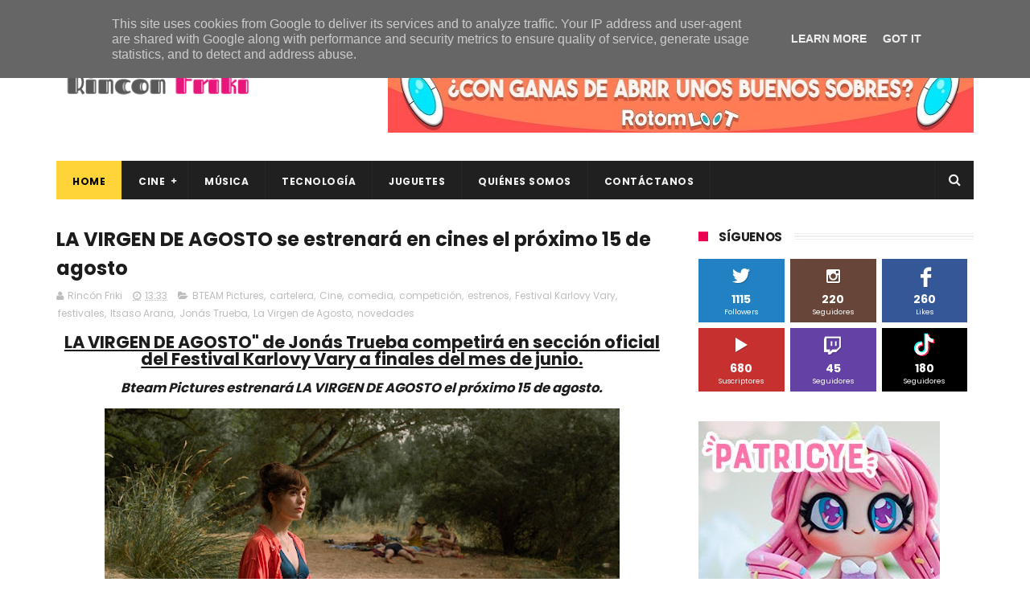

--- FILE ---
content_type: text/html; charset=utf-8
request_url: https://www.google.com/recaptcha/api2/aframe
body_size: 266
content:
<!DOCTYPE HTML><html><head><meta http-equiv="content-type" content="text/html; charset=UTF-8"></head><body><script nonce="EyC67WbmjAPSoCN3IGJd3A">/** Anti-fraud and anti-abuse applications only. See google.com/recaptcha */ try{var clients={'sodar':'https://pagead2.googlesyndication.com/pagead/sodar?'};window.addEventListener("message",function(a){try{if(a.source===window.parent){var b=JSON.parse(a.data);var c=clients[b['id']];if(c){var d=document.createElement('img');d.src=c+b['params']+'&rc='+(localStorage.getItem("rc::a")?sessionStorage.getItem("rc::b"):"");window.document.body.appendChild(d);sessionStorage.setItem("rc::e",parseInt(sessionStorage.getItem("rc::e")||0)+1);localStorage.setItem("rc::h",'1768830796070');}}}catch(b){}});window.parent.postMessage("_grecaptcha_ready", "*");}catch(b){}</script></body></html>

--- FILE ---
content_type: text/javascript; charset=UTF-8
request_url: https://www.rinconfriki.es/feeds/posts/default?alt=json-in-script&callback=jQuery11100774549037063895_1768830787855&_=1768830787856
body_size: 235839
content:
// API callback
jQuery11100774549037063895_1768830787855({"version":"1.0","encoding":"UTF-8","feed":{"xmlns":"http://www.w3.org/2005/Atom","xmlns$openSearch":"http://a9.com/-/spec/opensearchrss/1.0/","xmlns$blogger":"http://schemas.google.com/blogger/2008","xmlns$georss":"http://www.georss.org/georss","xmlns$gd":"http://schemas.google.com/g/2005","xmlns$thr":"http://purl.org/syndication/thread/1.0","id":{"$t":"tag:blogger.com,1999:blog-3743065603302984644"},"updated":{"$t":"2026-01-19T13:56:54.892+01:00"},"category":[{"term":"Cine"},{"term":"estrenos"},{"term":"novedades"},{"term":"cartelera"},{"term":"tráiler"},{"term":"Juguetes"},{"term":"gaming"},{"term":"gamer"},{"term":"tecnología"},{"term":"videojuegos"},{"term":"home cinema"},{"term":"gadgets"},{"term":"blu-ray"},{"term":"videoconsolas"},{"term":"videogames"},{"term":"Música"},{"term":"críticas"},{"term":"crítica"},{"term":"Nintendo Switch"},{"term":"formato físico"},{"term":"dvd"},{"term":"home video"},{"term":"lanzamientos"},{"term":"Playstation 5"},{"term":"review"},{"term":"4k"},{"term":"Meridiem Games"},{"term":"opinión"},{"term":"uhd"},{"term":"Universal Pictures"},{"term":"opinion"},{"term":"Playstation 4"},{"term":"cine en casa"},{"term":"Steelbook"},{"term":"Filmax"},{"term":"smartphones"},{"term":"single"},{"term":"Meridiem"},{"term":"conciertos"},{"term":"sonido"},{"term":"audio"},{"term":"videoclip"},{"term":"Arvi Licensing"},{"term":"Ultra HD"},{"term":"noticias"},{"term":"thriller"},{"term":"A Contracorriente Films"},{"term":"Sony Pictures"},{"term":"Diamond Films"},{"term":"comedia"},{"term":"Sony Pictures Home Entertainment"},{"term":"animación"},{"term":"disney"},{"term":"Bluetooth"},{"term":"Paramount Pictures"},{"term":"Tesura Games"},{"term":"drama"},{"term":"Divisa Films"},{"term":"Madrid"},{"term":"agenda"},{"term":"pc"},{"term":"smartphone"},{"term":"terror"},{"term":"Divisa Home Video"},{"term":"Acer"},{"term":"auriculares"},{"term":"teaser"},{"term":"de compras"},{"term":"series tv"},{"term":"rock"},{"term":"series"},{"term":"Málaga"},{"term":"hardware"},{"term":"SPC"},{"term":"Xbox Series X"},{"term":"20th Century Fox"},{"term":"Costa del Sol"},{"term":"lanzamiento"},{"term":"PS5"},{"term":"Xbox One"},{"term":"Xbox"},{"term":"análisis"},{"term":"Pop"},{"term":"concierto"},{"term":"juegos"},{"term":"monitores"},{"term":"festivales"},{"term":"Huawei"},{"term":"RPG"},{"term":"contenido extra"},{"term":"póster"},{"term":"Marbella"},{"term":"IPS"},{"term":"cartel"},{"term":"hogar"},{"term":"Indie"},{"term":"altavoces"},{"term":"tablets"},{"term":"Marvel"},{"term":"Starlite"},{"term":"portátiles"},{"term":"Vértigo films"},{"term":"Playstation"},{"term":"anime"},{"term":"acción"},{"term":"características"},{"term":"dispositivos"},{"term":"periféricos"},{"term":"plataformas"},{"term":"tablet"},{"term":"Avalon"},{"term":"Barcelona"},{"term":"retro"},{"term":"setup"},{"term":"arcade"},{"term":"extras"},{"term":"catálogo"},{"term":"manga"},{"term":"Android"},{"term":"Motorola"},{"term":"Karma Films"},{"term":"gira"},{"term":"TV Series"},{"term":"cómics"},{"term":"documental"},{"term":"Full HD"},{"term":"Warner Bros"},{"term":"deporte"},{"term":"edición física"},{"term":"4K UHD"},{"term":"PS4"},{"term":"Steam"},{"term":"energy sistem"},{"term":"Microids"},{"term":"ZTE"},{"term":"monitor"},{"term":"Starzplay"},{"term":"poster"},{"term":"Teatro"},{"term":"edición coleccionista"},{"term":"entradas"},{"term":"trailer"},{"term":"Eventos"},{"term":"Teufel"},{"term":"BSO"},{"term":"Navidad"},{"term":"Paramount"},{"term":"festival"},{"term":"pixel art"},{"term":"rodajes"},{"term":"ADSO FILMS"},{"term":"BTEAM Pictures"},{"term":"HBO"},{"term":"Universal"},{"term":"OLED"},{"term":"Pixar"},{"term":"EP"},{"term":"HBO Max"},{"term":"HDR"},{"term":"Honor"},{"term":"Luis Tosar"},{"term":"True Wireless"},{"term":"cines"},{"term":"librería"},{"term":"novedades musicales"},{"term":"20th Century Studios"},{"term":"AMOLED"},{"term":"AOC"},{"term":"Logitech G"},{"term":"cine español"},{"term":"imágenes"},{"term":"shooter"},{"term":"3D"},{"term":"Cameo"},{"term":"Festival de San Sebastián"},{"term":"Hama"},{"term":"Panini Manga"},{"term":"Warner Bros Pictures"},{"term":"movilidad"},{"term":"regalos"},{"term":"superhéroes"},{"term":"Marvel Studios"},{"term":"Octa-core"},{"term":"Panini Cómics"},{"term":"accesorios"},{"term":"portátil"},{"term":"smartwatch"},{"term":"AGON by AOC"},{"term":"Logitech"},{"term":"Wanda Visión"},{"term":"colección"},{"term":"edición limitada"},{"term":"niños"},{"term":"Planet Events"},{"term":"Sony"},{"term":"Wiko"},{"term":"aniversario"},{"term":"salud"},{"term":"2D"},{"term":"Festival de Cannes"},{"term":"Koch Media"},{"term":"Nintendo"},{"term":"RTVE"},{"term":"STARZ"},{"term":"TV"},{"term":"USB-C"},{"term":"arte"},{"term":"seguridad"},{"term":"unboxing"},{"term":"5G"},{"term":"Vercine"},{"term":"Wanda Films"},{"term":"bluray"},{"term":"consolas"},{"term":"ideas"},{"term":"star wars"},{"term":"Cellularline"},{"term":"Netflix"},{"term":"Searchlight Pictures"},{"term":"ciencia ficción"},{"term":"roguelite"},{"term":"romance"},{"term":"wifi"},{"term":"Blu-Ray 4k"},{"term":"Telecinco Cinema"},{"term":"Windows 10"},{"term":"adsofilms"},{"term":"aventuras"},{"term":"peques"},{"term":"streaming"},{"term":"survival horror"},{"term":"Blumhouse"},{"term":"IA"},{"term":"IP68"},{"term":"Pedro Pascal"},{"term":"Philips"},{"term":"QHD"},{"term":"USB"},{"term":"Wi-Fi"},{"term":"edición especial"},{"term":"editorial"},{"term":"estrategia"},{"term":"libros"},{"term":"reseña"},{"term":"Cantera de Nagüeles"},{"term":"Dolby Atmos"},{"term":"Festival de Málaga"},{"term":"Merge Games"},{"term":"Sherlock Films"},{"term":"altavoz"},{"term":"figuras"},{"term":"infantil"},{"term":"lucha"},{"term":"metroidvania"},{"term":"toys"},{"term":"álbum"},{"term":"Blade"},{"term":"Crunchyroll"},{"term":"Genesis"},{"term":"IPX4"},{"term":"Internet"},{"term":"Javier Rey"},{"term":"Premios Oscar"},{"term":"Prime Video"},{"term":"RGB"},{"term":"Sevilla"},{"term":"Smartgyro"},{"term":"Spider-Man"},{"term":"comedia negra"},{"term":"contenido"},{"term":"detalles"},{"term":"roguelike"},{"term":"simulación"},{"term":"tour"},{"term":"Alexandra Jiménez"},{"term":"Antonio Banderas"},{"term":"Brad Pitt"},{"term":"DreamWorks Animation"},{"term":"Ernesto Alterio"},{"term":"Fox Home Entertainment"},{"term":"HP"},{"term":"NFC"},{"term":"Plaion"},{"term":"Santiago Segura"},{"term":"Sega"},{"term":"Serenity Forge"},{"term":"Stephen King"},{"term":"estreno 2026"},{"term":"nuevo single"},{"term":"puzles"},{"term":"rock alternativo"},{"term":"soluciones"},{"term":"AGON"},{"term":"Carmen Machi"},{"term":"DDR4"},{"term":"DeAPlaneta"},{"term":"Dreamworks"},{"term":"Dual SIM"},{"term":"Flicker-Free"},{"term":"IFA 2018"},{"term":"IFEMA"},{"term":"Inteligencia Artificial"},{"term":"James Cameron"},{"term":"Maribel Verdú"},{"term":"Mario Casas"},{"term":"Philips Evnia"},{"term":"Tom Cruise"},{"term":"Toni Acosta"},{"term":"Xiaomi"},{"term":"educación"},{"term":"estreno en cines"},{"term":"4k ultra hd"},{"term":"Amazon Prime Video"},{"term":"Antonio Resines"},{"term":"Batman"},{"term":"Chiwetel Ejiofor"},{"term":"Chris Pratt"},{"term":"Emily Blunt"},{"term":"HD"},{"term":"HDR10"},{"term":"Hugo Silva"},{"term":"Intel Core i7"},{"term":"Lightspeed"},{"term":"Mark Wahlberg"},{"term":"Nox"},{"term":"Quim Gutiérrez"},{"term":"Seminci"},{"term":"Sideral Cinema"},{"term":"Willem Dafoe"},{"term":"cine infantil"},{"term":"coleccionistas"},{"term":"kids"},{"term":"mobile"},{"term":"soul"},{"term":"ANC"},{"term":"Belén Cuesta"},{"term":"Capcom"},{"term":"Carlos Hernández Nombela"},{"term":"Dani Rovira"},{"term":"GPU"},{"term":"Japón"},{"term":"Leo Harlem"},{"term":"LetsGo"},{"term":"Luca Guadagnino"},{"term":"OnePlus"},{"term":"Qualcomm"},{"term":"Raúl Arévalo"},{"term":"Silvia Abril"},{"term":"Timothée Chalamet"},{"term":"carreras"},{"term":"festival de Sitges"},{"term":"folk"},{"term":"fútbol"},{"term":"lanzamiento 2026"},{"term":"patinetes eléctricos"},{"term":"smartwatches"},{"term":"vinilo"},{"term":"wearables"},{"term":"youtube"},{"term":"Alexa"},{"term":"BCN Film Fest"},{"term":"Benedict Cumberbatch"},{"term":"Cine de terror"},{"term":"Dakota Johnson"},{"term":"Elle Fanning"},{"term":"Emma Stone"},{"term":"Emma Suárez"},{"term":"FHD"},{"term":"FR-Tec"},{"term":"Fast IPS"},{"term":"Fuengirola"},{"term":"HDMI"},{"term":"Intel Core"},{"term":"Jamie Lee Curtis"},{"term":"Julián López"},{"term":"Krom"},{"term":"LED"},{"term":"M. Night Shyamalan"},{"term":"Microsoft"},{"term":"Najwa Nimri"},{"term":"Nintendo Switch 2"},{"term":"PM Studios"},{"term":"Paco Tous"},{"term":"Pedro Casablanc"},{"term":"Predator"},{"term":"SSD"},{"term":"Samuel L. Jackson"},{"term":"Superman"},{"term":"TVE"},{"term":"Valencia"},{"term":"Will Smith"},{"term":"comics"},{"term":"devolo"},{"term":"indie rock"},{"term":"patinete eléctrico"},{"term":"puzzles"},{"term":"radio FM"},{"term":"teletrabajo"},{"term":"thriller psicológico"},{"term":"verano"},{"term":"AOC Gaming"},{"term":"Android 13"},{"term":"Antonio de la Torre"},{"term":"Buena Vista Internacional"},{"term":"DJ"},{"term":"Dwayne Johnson"},{"term":"Fábrica de juguetes"},{"term":"HD+"},{"term":"Ikea"},{"term":"Ingrid García Jonsson"},{"term":"Intel Core Ultra"},{"term":"Jandusoft"},{"term":"Javier Gutiérrez"},{"term":"Lladró"},{"term":"Margot Robbie"},{"term":"Natalia de Molina"},{"term":"Nathalie Poza"},{"term":"Nicholas Hoult"},{"term":"Nostromo Pictures"},{"term":"Pix'n Love"},{"term":"Premios Goya"},{"term":"Red Art Games"},{"term":"Sonic"},{"term":"The Walt Disney Company"},{"term":"True Wireless Stereo"},{"term":"Twentieth Century Fox Home Entertainment"},{"term":"children"},{"term":"esports"},{"term":"estreno cine 2025"},{"term":"innovación"},{"term":"lectura"},{"term":"microSD"},{"term":"monitor gaming"},{"term":"musical"},{"term":"show"},{"term":"subwoofer"},{"term":"video"},{"term":"Álex de la Iglesia"},{"term":"Álvaro Cervantes"},{"term":"1080p"},{"term":"4G"},{"term":"Amazon"},{"term":"Ambiglow"},{"term":"BQ"},{"term":"Carlos Santos"},{"term":"Chromebook"},{"term":"DC"},{"term":"David Harbour"},{"term":"Delaporte"},{"term":"Ernesto Sevilla"},{"term":"Francia"},{"term":"GPS"},{"term":"IFA 2019"},{"term":"IPX5"},{"term":"Illumination Entertainment"},{"term":"James McAvoy"},{"term":"Jim Carrey"},{"term":"John Cena"},{"term":"Karra Elejalde"},{"term":"LPDDR5"},{"term":"Liam Neeson"},{"term":"MP3"},{"term":"Mediatek"},{"term":"NVIDIA G-Sync"},{"term":"Nacon"},{"term":"Olivia Colman"},{"term":"Panini"},{"term":"Pokeepsie Films"},{"term":"Quad-Core"},{"term":"Ridley Scott"},{"term":"Rose Byrne"},{"term":"Ryan Gosling"},{"term":"Sitges"},{"term":"Skybound Games"},{"term":"Steven Spielberg"},{"term":"Studio Ghibli"},{"term":"Superzings"},{"term":"Tim Burton"},{"term":"Twentieth Century Fox"},{"term":"UCM"},{"term":"Unreal Engine 5"},{"term":"Xbox Series S"},{"term":"alquiler"},{"term":"aventura"},{"term":"clásicos"},{"term":"coches"},{"term":"coleccionista"},{"term":"cultura"},{"term":"edicion fisica"},{"term":"flamenco"},{"term":"iOS"},{"term":"juegos de mesa"},{"term":"motor"},{"term":"musica española"},{"term":"protección"},{"term":"rol"},{"term":"suspense"},{"term":"trailer oficial"},{"term":"vehículos"},{"term":"Adaptive-Sync"},{"term":"Aitana"},{"term":"Alfa Pictures"},{"term":"Amanda Seyfried"},{"term":"Android 11"},{"term":"Antonio Dechent"},{"term":"Apache Films"},{"term":"Atresmedia Cine"},{"term":"Awkwafina"},{"term":"Buena Vista International"},{"term":"CASETiFY"},{"term":"Canal Sur"},{"term":"Capitán América"},{"term":"Carolina Yuste"},{"term":"Colin Farrel"},{"term":"Danny DeVito"},{"term":"Dorian"},{"term":"ECC Ediciones"},{"term":"Eduard Fernández"},{"term":"Ethan Hawke"},{"term":"Festival de Sevilla"},{"term":"FullView"},{"term":"Glen Powell"},{"term":"Google Assistant"},{"term":"Hisense"},{"term":"IFA"},{"term":"Jaime Lorente"},{"term":"Jason Statham"},{"term":"Jessica Chastain"},{"term":"Joaquin Phoenix"},{"term":"Jordi Sánchez"},{"term":"Josephine Langford"},{"term":"Juego de Tronos"},{"term":"LP"},{"term":"La Riviera"},{"term":"Larvin Music"},{"term":"Lionsgate"},{"term":"LowBlue"},{"term":"Luis Zahera"},{"term":"Macarena Gómez"},{"term":"Maggie Civantos"},{"term":"Mamoru Hosoda"},{"term":"María León"},{"term":"Maximum Games"},{"term":"México"},{"term":"Nicolas Cage"},{"term":"Novela visual"},{"term":"Patrick Wilson"},{"term":"Paula Echevarría"},{"term":"Paz Vega"},{"term":"Penélope Cruz"},{"term":"Pilar Castro"},{"term":"Quick Charge"},{"term":"Ralph Fiennes"},{"term":"Reyes Magos"},{"term":"Sam Raimi"},{"term":"Sebastian Stan"},{"term":"Syldavia Cinema"},{"term":"TWS"},{"term":"Tom Holland"},{"term":"Vanessa Kirby"},{"term":"WiZink Center"},{"term":"Yorgos Lanthimos"},{"term":"aptX"},{"term":"basada en hechos reales"},{"term":"bazar"},{"term":"biblioteca"},{"term":"biopic"},{"term":"cancelación de ruido"},{"term":"cine independiente"},{"term":"conectividad"},{"term":"empresas"},{"term":"familia"},{"term":"fantasía"},{"term":"fotografías"},{"term":"lanzamiento fisico"},{"term":"limpieza"},{"term":"merchandising"},{"term":"movilidad eléctrica"},{"term":"packs"},{"term":"pc gaming"},{"term":"plataformas digitales"},{"term":"premiere"},{"term":"programación"},{"term":"rap"},{"term":"ratón"},{"term":"reloj inteligente"},{"term":"remake"},{"term":"teclado"},{"term":"teclados"},{"term":"thriller psicologico"},{"term":"venta digital"},{"term":"Alain Hernández"},{"term":"Android 12"},{"term":"Atari"},{"term":"Belén Rueda"},{"term":"Capitana Marvel"},{"term":"Circo"},{"term":"Colin Firth"},{"term":"Cynthia Erivo"},{"term":"DLC"},{"term":"Dave Bautista"},{"term":"Denzel Washington"},{"term":"DisplayHDR 400"},{"term":"Dumbo"},{"term":"El rey león"},{"term":"Entertainment One"},{"term":"Entrebotones"},{"term":"Fernando González Molina"},{"term":"Gilles Lellouche"},{"term":"Grips"},{"term":"Hasbro"},{"term":"Hugh Jackman"},{"term":"IoT"},{"term":"Italia"},{"term":"Javier Ruiz Caldera"},{"term":"Joy Eslava"},{"term":"Juana Acosta"},{"term":"Julianne Moore"},{"term":"La Cochera Cabaret"},{"term":"Laura Dern"},{"term":"MWC"},{"term":"MagicBox"},{"term":"Max"},{"term":"Michael Bay"},{"term":"Morena Films"},{"term":"Nerea Rodríguez"},{"term":"Nickelodeon"},{"term":"Nicole Kidman"},{"term":"OPPO"},{"term":"Paco León"},{"term":"Playstation VR2"},{"term":"QD-OLED"},{"term":"Russell Crowe"},{"term":"Ryan Reynolds"},{"term":"Samsung"},{"term":"Scarlett Johansson"},{"term":"Siri"},{"term":"Smart Home"},{"term":"Smart TV"},{"term":"Spotify"},{"term":"Superlópez"},{"term":"The last of us"},{"term":"Thor"},{"term":"Tilda Swinton"},{"term":"Transformers"},{"term":"Venom"},{"term":"Walt Disney Animation Studios"},{"term":"Woody Harrelson"},{"term":"X-Men"},{"term":"acción real"},{"term":"automovilismo"},{"term":"bazar de navidad"},{"term":"blues"},{"term":"carátulas"},{"term":"cine 2025"},{"term":"comedia romántica"},{"term":"construcción"},{"term":"crónica"},{"term":"cyberpunk"},{"term":"espectáculos"},{"term":"fitness"},{"term":"hogar inteligente"},{"term":"imagen"},{"term":"jazz"},{"term":"juegos indie"},{"term":"juegos retro"},{"term":"jurassic world"},{"term":"lanzamiento musical"},{"term":"misterio"},{"term":"mobile phone"},{"term":"mouse"},{"term":"movilidad urbana"},{"term":"música urbana"},{"term":"pOLED"},{"term":"phone"},{"term":"política"},{"term":"porcelana"},{"term":"realidad virtual"},{"term":"reservas"},{"term":"retro gaming"},{"term":"smartphone plegable"},{"term":"vigilancia"},{"term":"western"},{"term":"180 Hz"},{"term":"28 años después"},{"term":"A24"},{"term":"AAC"},{"term":"AMD Ryzen"},{"term":"ATX"},{"term":"Adam Driver"},{"term":"Ana de Armas"},{"term":"Anna Castillo"},{"term":"Anna Todd"},{"term":"Apple"},{"term":"Ariana DeBose"},{"term":"Arturo Valls"},{"term":"Asier Etxeandia"},{"term":"Aura Garrido"},{"term":"Beat'em up"},{"term":"Bilbao"},{"term":"Blaze Entertainment"},{"term":"Bluetooth 5.0"},{"term":"Bowfinger International Pictures"},{"term":"Bumblebee"},{"term":"Campeones"},{"term":"Carlos Jean"},{"term":"Catherine Frot"},{"term":"Celestron"},{"term":"Chris Buck"},{"term":"Colombia"},{"term":"Corning Gorilla Glass"},{"term":"DDR5"},{"term":"DTS:X Ultra"},{"term":"Deluxe Edition"},{"term":"Drift"},{"term":"Educa"},{"term":"El parque mágico"},{"term":"Elure"},{"term":"Emma Roberts"},{"term":"F\u0026P Media"},{"term":"FHD+"},{"term":"Fast VA"},{"term":"Florence Pugh"},{"term":"Gareth Edwards"},{"term":"Gracia Querejeta"},{"term":"Guillermo Francella"},{"term":"Hans Zimmer"},{"term":"Harry Potter"},{"term":"Hayao Miyazaki"},{"term":"Hero Fiennes Tiffin"},{"term":"Home Video Review"},{"term":"Hugh Grant"},{"term":"ININ Games"},{"term":"IPX7"},{"term":"Intel Iris Xe"},{"term":"Isabela Moner"},{"term":"JBL"},{"term":"JRPG"},{"term":"James Marsden"},{"term":"Jason Clarke"},{"term":"Javier Fesser"},{"term":"Jeff Fowler"},{"term":"Josh Hutcherson"},{"term":"Julia Roberts"},{"term":"Kaboom City"},{"term":"Karen Gillan"},{"term":"Legado en los Huesos"},{"term":"Lego"},{"term":"Leonardo Sbaraglia"},{"term":"Live Action"},{"term":"Loles León"},{"term":"Los Minions"},{"term":"Luc Besson"},{"term":"Macarena García"},{"term":"Malena Alterio"},{"term":"Marenostrum Fuengirola"},{"term":"Mark Hamill"},{"term":"Mark Ruffalo"},{"term":"Michelle Jenner"},{"term":"Michelle Pfeiffer"},{"term":"Micro ATX"},{"term":"Movistar +"},{"term":"Murcia"},{"term":"Naomi Scott"},{"term":"Nia DaCosta"},{"term":"Ola de crímenes"},{"term":"PQube"},{"term":"Papá Noel"},{"term":"Paul Mescal"},{"term":"Paul Rudd"},{"term":"Profesor K"},{"term":"Quad Core"},{"term":"R\u0026B"},{"term":"Ralph Rompe Internet"},{"term":"Rami Malek"},{"term":"Sonic The Hedgehog"},{"term":"Susana Abaitua"},{"term":"Suspiria"},{"term":"Sydney Sweeney"},{"term":"Tandem Films"},{"term":"Teatro Cervantes"},{"term":"The Walt Disney Studios"},{"term":"Tom Hanks"},{"term":"Toy"},{"term":"Tranjis Games"},{"term":"Universo DC"},{"term":"Vaca Films"},{"term":"Wes Anderson"},{"term":"Xbox Series"},{"term":"almacenamiento"},{"term":"amor"},{"term":"ciencia ficcion"},{"term":"cocina"},{"term":"comedia familiar"},{"term":"conducción"},{"term":"contenido adicional"},{"term":"edicion limitada"},{"term":"electrónica"},{"term":"espectáculo"},{"term":"formato fisico"},{"term":"funk"},{"term":"gadget"},{"term":"gameplay"},{"term":"games"},{"term":"guía"},{"term":"hack and slash"},{"term":"humor negro"},{"term":"jurassic park"},{"term":"monitorización"},{"term":"niñas"},{"term":"peliculas 2025"},{"term":"premios"},{"term":"presentación"},{"term":"router"},{"term":"sostenibilidad"},{"term":"stop motion"},{"term":"supervivencia"},{"term":"#ConUnPack"},{"term":"11 bit Studios"},{"term":"180 gramos"},{"term":"2024"},{"term":"240 Hz"},{"term":"280 Hz"},{"term":"Alejandro Amenábar"},{"term":"Alemania"},{"term":"Android Oreo"},{"term":"Barton Films"},{"term":"Baseus"},{"term":"Binatone"},{"term":"Blade representaciones"},{"term":"Bluetooth 5.3"},{"term":"Borja Cobeaga"},{"term":"Brays Efe"},{"term":"Brie Larson"},{"term":"Bruce Willis"},{"term":"Bryce Dallas Howard"},{"term":"Café Berlín"},{"term":"Canal Sur TV"},{"term":"Canco Rodríguez"},{"term":"Cannes"},{"term":"Cate Blanchett"},{"term":"Cenega"},{"term":"China"},{"term":"Chloë Grace Moretz"},{"term":"Chris Pine"},{"term":"Christopher McQuarrie"},{"term":"Cómo entrenar a tu dragón 3"},{"term":"DC Pocket"},{"term":"Dakota Fanning"},{"term":"Dan Stevens"},{"term":"Danny Boyle"},{"term":"Dave Franco"},{"term":"David Gordon Green"},{"term":"David Leitch"},{"term":"Day One Edition"},{"term":"Donnie Yen"},{"term":"Dotemu"},{"term":"Dreame"},{"term":"EDCO Eindhoven"},{"term":"Ed Skrein"},{"term":"El Castillo Alemán"},{"term":"El Grinch"},{"term":"Elio"},{"term":"Enigma"},{"term":"Eva Llorach"},{"term":"Evercade"},{"term":"Fernando Trueba"},{"term":"Festival de Cine de Málaga"},{"term":"Festival de Venecia"},{"term":"Five Nights at Freddy's"},{"term":"Flins \u0026 Pinículas"},{"term":"Full HD+"},{"term":"GTM Ediciones"},{"term":"Gabriel Luna"},{"term":"Gal Gadot"},{"term":"Gaumont"},{"term":"Glass"},{"term":"Granada"},{"term":"Guillaume Canet"},{"term":"Guy Ritchie"},{"term":"Hailee Steinfeld"},{"term":"Helen Mirren"},{"term":"ITX"},{"term":"Idris Elba"},{"term":"Illumination"},{"term":"Intel Core i9"},{"term":"Itziar Ituño"},{"term":"Jack Black"},{"term":"Jared Leto"},{"term":"Javier Bardem"},{"term":"Joaquín Mazón"},{"term":"Joaquín Reyes"},{"term":"John Wick"},{"term":"Johnny Depp"},{"term":"José Mota"},{"term":"Juan Diego Botto"},{"term":"Julián Villagrán"},{"term":"KOEI TECMO"},{"term":"Kickstarter"},{"term":"La Sirenita"},{"term":"La casa del dragón"},{"term":"Lazona Pictures"},{"term":"Leticia Dolera"},{"term":"Live Nation"},{"term":"Londres"},{"term":"Luis Callejo"},{"term":"Luke Evans"},{"term":"Léa Seydoux"},{"term":"M3gan"},{"term":"MIL-STD-810H"},{"term":"Mac"},{"term":"Mari Paz Sayago"},{"term":"Marta Nieto"},{"term":"Matt Damon"},{"term":"Matt Smith"},{"term":"Melissa McCarthy"},{"term":"Meryl Streep"},{"term":"Mia Goth"},{"term":"Michael Fassbender"},{"term":"Michael Keaton"},{"term":"Miguel Ángel Vivas"},{"term":"Milla Jovovich"},{"term":"Modus Games"},{"term":"Mostra de Venecia"},{"term":"Natalia Tena"},{"term":"Nerea Barros"},{"term":"Nickelodeon Movies"},{"term":"Noches del Botánico"},{"term":"Octa Core"},{"term":"Olga Kurylenko"},{"term":"Oscar Isaac"},{"term":"Pablo chiapella"},{"term":"Padre no hay mas que uno"},{"term":"Pepa Charro"},{"term":"Piggyback"},{"term":"Pioneer DJ"},{"term":"Powerline"},{"term":"Qi"},{"term":"RAM"},{"term":"Ramón Barea"},{"term":"Ratalaika Games"},{"term":"Ricardo Darín"},{"term":"Ritual"},{"term":"Ron Perlman"},{"term":"Sala el sol"},{"term":"Shure"},{"term":"Silver Lining"},{"term":"Silver Lining Interactive"},{"term":"Snapdragon 8 Elite"},{"term":"Sophie Turner"},{"term":"Star Trek"},{"term":"Steven Soderbergh"},{"term":"Surface"},{"term":"The Hole"},{"term":"Tiffany Haddish"},{"term":"Tom Hardy"},{"term":"Toshiba"},{"term":"Toy Story 4"},{"term":"Vicky Krieps"},{"term":"Vincent Lacoste"},{"term":"WQHD"},{"term":"Walt Disney"},{"term":"Wi-Fi 6"},{"term":"Wired Productions"},{"term":"Wireless"},{"term":"altavoz portátil"},{"term":"anuncio"},{"term":"aventura gráfica"},{"term":"bienestar"},{"term":"carcasas"},{"term":"ciencia"},{"term":"cine 2026"},{"term":"competición"},{"term":"country"},{"term":"cámaras"},{"term":"deportes"},{"term":"dispositivos móviles"},{"term":"earphones"},{"term":"edicion fisica ps5"},{"term":"estreno"},{"term":"fotografía"},{"term":"gama de entrada"},{"term":"gama media"},{"term":"guerra"},{"term":"historia"},{"term":"humor"},{"term":"iam8bit"},{"term":"in-ear"},{"term":"juego de terror"},{"term":"literatura"},{"term":"miedo"},{"term":"monitores gaming"},{"term":"multijugador"},{"term":"móvil"},{"term":"ordenadores"},{"term":"patinetes"},{"term":"pintura"},{"term":"proyectores"},{"term":"punk"},{"term":"rlm"},{"term":"simulador"},{"term":"sobremesa"},{"term":"technews"},{"term":"televisión"},{"term":"trilogía del Baztán"},{"term":"videojuegos 2026"},{"term":"Álex García"},{"term":"Álvaro Fernández Armero"},{"term":"Álvaro Morte"},{"term":"Áralan Films"},{"term":"Óscar Casas"},{"term":"Úrsula Corberó"},{"term":"120 Hz"},{"term":"16 bits"},{"term":"2025"},{"term":"70 Binladens"},{"term":"8k"},{"term":"AENO"},{"term":"AMD"},{"term":"AR"},{"term":"Aaron Taylor-Johnson"},{"term":"Acer Nitro"},{"term":"Acer Predator"},{"term":"Adriana Torrebejano"},{"term":"Adrián Lastra"},{"term":"After"},{"term":"Aire"},{"term":"Al Pacino"},{"term":"Aladdin"},{"term":"Alex Garland"},{"term":"Alex O'Dogherty"},{"term":"Amaia Salamanca"},{"term":"Anabel Alonso"},{"term":"Andrew Garfield"},{"term":"Angelina Jolie"},{"term":"Animal"},{"term":"Ant-man"},{"term":"Anya Taylor-Joy"},{"term":"Argentina"},{"term":"Ariana Grande"},{"term":"Aritz Moreno"},{"term":"Arnold Schwarzenegger"},{"term":"Arón Piper"},{"term":"Attica"},{"term":"Austin Butler"},{"term":"Band Steering"},{"term":"Bella Ramsey"},{"term":"Ben Schwartz"},{"term":"Benito Zambrano"},{"term":"Beta Fiction Spain"},{"term":"Blanca Suárez"},{"term":"Blu-Ray UHD"},{"term":"Bluetooth 5"},{"term":"Bob Esponja"},{"term":"Bolonia"},{"term":"Buzz Lightyear"},{"term":"CES 2019"},{"term":"CES 2024"},{"term":"CPU"},{"term":"Carlos Areces"},{"term":"Carlos Bardem"},{"term":"Carlos Scholz"},{"term":"Cartagena"},{"term":"Castlevania"},{"term":"Cementerio de animales"},{"term":"Chasis"},{"term":"Chris Evans"},{"term":"Christian Clavier"},{"term":"Cibeles de Cine"},{"term":"Clan"},{"term":"Colin Farrell"},{"term":"Corning Gorilla Glass 5"},{"term":"DC Comics"},{"term":"DJs"},{"term":"DTS"},{"term":"Dafne Fernández"},{"term":"Damien Chazelle"},{"term":"Daniel Calparsoro"},{"term":"Daniel Guzmán"},{"term":"David Bisbal"},{"term":"Diane Kruger"},{"term":"Diego Martín"},{"term":"Dolby Vision"},{"term":"Dora la exploradora"},{"term":"Dragon Ball Super"},{"term":"Dynabook"},{"term":"ENC"},{"term":"Ed Harris"},{"term":"Eiza González"},{"term":"El árbol de la sangre"},{"term":"Emilia Clarke"},{"term":"Emma Thompson"},{"term":"Eneko Sagardoy"},{"term":"Eugenio Derbez"},{"term":"Eva Longoria"},{"term":"FPS"},{"term":"Fast Charge"},{"term":"Festival de Sundance"},{"term":"Festival de Toronto"},{"term":"Film Symphony Orchestra"},{"term":"Filmin"},{"term":"Frozen 2"},{"term":"GAME"},{"term":"Gamer Review"},{"term":"George R.R. Martin"},{"term":"Gerard Butler"},{"term":"Gerard Johnstone"},{"term":"Gladiator"},{"term":"Globos de Oro"},{"term":"Go Edition"},{"term":"Good Loot"},{"term":"Google"},{"term":"HBO Original"},{"term":"HONOR SuperCharge"},{"term":"HUAWEI SuperCharge"},{"term":"Harrison Ford"},{"term":"HyperX"},{"term":"IP65"},{"term":"Inma Cuesta"},{"term":"Intel"},{"term":"Internet of things"},{"term":"Irati"},{"term":"Iron Man"},{"term":"Isabelle Huppert"},{"term":"J.A. Bayona"},{"term":"J.J. Abrams"},{"term":"Jake Schreier"},{"term":"James Wan"},{"term":"Javier Cámara"},{"term":"Javier Fernández"},{"term":"Jeff Goldblum"},{"term":"Jennifer Lawrence"},{"term":"John Krasinski"},{"term":"Joker"},{"term":"Jon Favreau"},{"term":"Jordan Peele"},{"term":"Josh Cooley"},{"term":"José Luis Garci"},{"term":"Jude Law"},{"term":"Judi Dench"},{"term":"Juliette Binoche"},{"term":"Julio Medem"},{"term":"Jurassic World Dominion"},{"term":"Jurassic World El reino caído"},{"term":"Just for Games"},{"term":"Karate Kid"},{"term":"Kelly Asbury"},{"term":"Kenneth Branagh"},{"term":"Kimetsu no Yaiba"},{"term":"Kiti Mánver"},{"term":"Koldo Serra"},{"term":"LCD"},{"term":"LDAC"},{"term":"La Claqueta PC"},{"term":"Laura Mañá"},{"term":"Laurence Fishburne"},{"term":"Leonardo DiCaprio"},{"term":"Lightyear"},{"term":"Lily Collins"},{"term":"MIL-STD 810H"},{"term":"Macarena Astorga"},{"term":"Mads Mikkelsen"},{"term":"Madtown Days"},{"term":"Manolo Solo"},{"term":"Mar Targarona"},{"term":"Marenostrum"},{"term":"Marina Seresesky"},{"term":"Marshall Flash"},{"term":"Mascotas"},{"term":"Mastodonte"},{"term":"Mi soledad tiene alas"},{"term":"Michelle Rodríguez"},{"term":"Miguel Herrán"},{"term":"Milena Smit"},{"term":"Milestone"},{"term":"Miquel Fernández"},{"term":"Misión Imposible"},{"term":"Moby Dick"},{"term":"Morgan Freeman"},{"term":"Movistar plus"},{"term":"Mufasa"},{"term":"NIU"},{"term":"NVIDIA GeForce RTX Serie 40"},{"term":"New Line Cinema"},{"term":"Niantic"},{"term":"Nora Navas"},{"term":"Nosferatu"},{"term":"Nostalgia"},{"term":"Nox Xtreme"},{"term":"OMEN"},{"term":"OT"},{"term":"Octavia Spencer"},{"term":"Olga Osorio"},{"term":"Omar Sy"},{"term":"Open-ear"},{"term":"Operación Triunfo"},{"term":"PID Games"},{"term":"PWM"},{"term":"Pablo Carbonell"},{"term":"Pablo López"},{"term":"Pablo Molinero"},{"term":"Parker Finn"},{"term":"Patricia Vico"},{"term":"Pepón Nieto"},{"term":"Peter Dinklage"},{"term":"Peter Sarsgaard"},{"term":"Pop rock"},{"term":"Rachel Weisz"},{"term":"Raoul Vázquez"},{"term":"Razzmatazz"},{"term":"Realidad Aumentada"},{"term":"Rebecca Ferguson"},{"term":"Retro Games LTD"},{"term":"Robert De Niro"},{"term":"Robert Eggers"},{"term":"Robert Rodríguez"},{"term":"Rocketman"},{"term":"Rodrigo Sorogoyen"},{"term":"Rodrigo de la Serna"},{"term":"Roland Emmerich"},{"term":"Rooney Mara"},{"term":"Ruben Fleischer"},{"term":"Rubén Ochandiano"},{"term":"Ruth Díaz"},{"term":"Sally Hawkins"},{"term":"Salva Reina"},{"term":"Sam Rockwell"},{"term":"Saoirse Ronan"},{"term":"Sara Sálamo"},{"term":"Shailene Woodley"},{"term":"Sin Fin"},{"term":"SkyShowtime"},{"term":"Smart Crosshair"},{"term":"Smile 2"},{"term":"Solita Films"},{"term":"Sonic 3"},{"term":"Sony IMX486"},{"term":"Sony Mobile"},{"term":"Spider-Man cruzando el multiverso"},{"term":"Spiderman"},{"term":"Square Enix"},{"term":"Star Trek discovery"},{"term":"Steve Carell"},{"term":"Super Mario Bros la película"},{"term":"Surface Go"},{"term":"Tadeo Jones"},{"term":"Taika Waititi"},{"term":"Teenage Mutant Ninja Turtles"},{"term":"The Creator"},{"term":"The Marvels"},{"term":"The Witcher"},{"term":"Thunderbolt 4"},{"term":"Tolkien"},{"term":"Travis Knight"},{"term":"Tron Ares"},{"term":"Un nuevo universo"},{"term":"VR"},{"term":"Ventajas de viajar en tren"},{"term":"Verónica Forqué"},{"term":"WQXGA"},{"term":"Wish el poder de los deseos"},{"term":"Woody Allen"},{"term":"Wyatt Russell"},{"term":"Xperia"},{"term":"Zeta Cinema"},{"term":"Zoe Saldaña"},{"term":"accesorios gaming"},{"term":"adaptador"},{"term":"adaptadores"},{"term":"amistad"},{"term":"bateria larga duracion"},{"term":"batería"},{"term":"bloques"},{"term":"cartel oficial"},{"term":"cd"},{"term":"celebrities"},{"term":"cine de suspense"},{"term":"cine español 2025"},{"term":"cine familiar"},{"term":"coleccionismo"},{"term":"comedia dramática"},{"term":"comic"},{"term":"cooperativo"},{"term":"creatividad"},{"term":"decoración"},{"term":"discos duros"},{"term":"drama familiar"},{"term":"drama social"},{"term":"edición metálica"},{"term":"estreno 2025"},{"term":"estreno cine 2026"},{"term":"estreno septiembre 2025"},{"term":"estrenos de cine"},{"term":"estéreo"},{"term":"fotografia movil"},{"term":"fundas"},{"term":"hechos reales"},{"term":"iphone"},{"term":"juego fisico"},{"term":"juego físico"},{"term":"juegos 2026"},{"term":"minifiguras"},{"term":"minijuegos"},{"term":"mk2 Sunset Cinema"},{"term":"música electrónica"},{"term":"música española"},{"term":"pelicula 2026"},{"term":"pelicula española"},{"term":"playa"},{"term":"puzzle"},{"term":"reggaetón"},{"term":"robótica"},{"term":"serie 2"},{"term":"serie hbo"},{"term":"shoot em up"},{"term":"soulslike"},{"term":"spin-off"},{"term":"streamers"},{"term":"tablero"},{"term":"tarjetas gráficas"},{"term":"teaser tráiler"},{"term":"tech review"},{"term":"testing"},{"term":"transporte urbano"},{"term":"trilogía"},{"term":"Álex Monner"},{"term":"1500R"},{"term":"4 Latas"},{"term":"50 MP"},{"term":"A la deriva"},{"term":"AQL"},{"term":"Active Noise Cancelling"},{"term":"Adiós"},{"term":"Adriana Ugarte"},{"term":"Adèle Haenel"},{"term":"Agatha Christie"},{"term":"Alberto Ammann"},{"term":"Alberto Utrera"},{"term":"Alejo Stivel"},{"term":"Alexandra Lamy"},{"term":"Alice Waddington"},{"term":"Alison Brie"},{"term":"Alita Ángel de Combate"},{"term":"Alizzz"},{"term":"All-In-One"},{"term":"Allison Williams"},{"term":"Almería"},{"term":"AlphaTheta"},{"term":"Amazon Studios"},{"term":"Amy Ryan"},{"term":"Amy Seimetz"},{"term":"Ana Polvorosa"},{"term":"Ana Wagener"},{"term":"Andalucía"},{"term":"Android 8.1 Oreo"},{"term":"Android 9"},{"term":"Anna"},{"term":"Annapurna Interactive"},{"term":"Anne Hathaway"},{"term":"Antoine Fuqua"},{"term":"Antonio Pagudo"},{"term":"Aquaris X Pro"},{"term":"Aquí y Allí Films"},{"term":"Arc System Works"},{"term":"Ariel Rot"},{"term":"Arnaud Lemort"},{"term":"Atari 2600"},{"term":"Attack on Titan"},{"term":"Audio Quality Lab"},{"term":"Avatar"},{"term":"Ayo Edebiri"},{"term":"Bajo el mismo techo"},{"term":"Ballerina"},{"term":"Beautiful Boy"},{"term":"Ben Aldridge"},{"term":"Ben Mendelsohn"},{"term":"Benicio del Toro"},{"term":"Bill Murray"},{"term":"Bill Skarsgård"},{"term":"Blancanieves"},{"term":"Blu-Ray Collection"},{"term":"Bluetooth 5.2"},{"term":"Bradley Cooper"},{"term":"Bruce Dern"},{"term":"Bruna Cusí"},{"term":"Bullet Train"},{"term":"Bárbara Lennie"},{"term":"Bérénice Bejo"},{"term":"CES"},{"term":"Café La Palma"},{"term":"Cambridge Audio"},{"term":"Candy Caramelo"},{"term":"Canvio Advance"},{"term":"Caramel Films"},{"term":"Carla Chiorazzo"},{"term":"Carol Danvers"},{"term":"Cazafantasmas"},{"term":"Chadwick Boseman"},{"term":"Channing Tatum"},{"term":"Chenoa"},{"term":"Chicos"},{"term":"Chris Hemsworth"},{"term":"Chris Renaud"},{"term":"Christian Bale"},{"term":"Christoph Waltz"},{"term":"Christopher Nolan"},{"term":"Christopher Robin"},{"term":"Chromebooks"},{"term":"Claire Foy"},{"term":"Clive Owen"},{"term":"Comandante Twin"},{"term":"Comic-Con"},{"term":"Como anoche"},{"term":"Constance Wu"},{"term":"Cristal"},{"term":"Cuando los ángeles duermen"},{"term":"Cómo entrenar a tu dragón"},{"term":"DTS Headphone:X 2.0"},{"term":"Daniel Cros"},{"term":"Danielle Macdonald"},{"term":"Danza"},{"term":"Darth Vader"},{"term":"Darío Grandinetti"},{"term":"David Trueba"},{"term":"David Verdaguer"},{"term":"Deadpool 2"},{"term":"Deadpool y Lobezno"},{"term":"Dean DeBlois"},{"term":"Demon Slayer"},{"term":"Dogman"},{"term":"Domee Shi"},{"term":"Dynamore"},{"term":"EZVIZ"},{"term":"EcoFlow"},{"term":"Edgar Wright"},{"term":"Edu Molina"},{"term":"El Guincho"},{"term":"El Reino"},{"term":"El cascanueces y los cuatro reinos"},{"term":"El crack cero"},{"term":"El señor de los anillos"},{"term":"Elemental"},{"term":"Eli Roth"},{"term":"Elsa"},{"term":"Enric Auquer"},{"term":"Enrico Barbaro"},{"term":"Epic Games Store"},{"term":"Eva Green"},{"term":"Eva Hache"},{"term":"FSO"},{"term":"Fading Afternoon"},{"term":"Fast \u0026 Furious Hobbs \u0026 Shaw"},{"term":"Feelgood Media"},{"term":"Fernando Tejero"},{"term":"Festival de Cine de San Sebastián"},{"term":"Flash"},{"term":"Forever Perras"},{"term":"Fox"},{"term":"Francesc Orella"},{"term":"Francis Lawrence"},{"term":"Freddie Mercury"},{"term":"Frozen"},{"term":"Future Press"},{"term":"Fénix Oscura"},{"term":"Fórmula 1"},{"term":"Garfield"},{"term":"Gary Oldman"},{"term":"Gaspard Ulliel"},{"term":"Gastón Duprat"},{"term":"Gear Club Unlimited 2"},{"term":"Gemma Arterton"},{"term":"George Clooney"},{"term":"Gijs Naber"},{"term":"Goku"},{"term":"Golden Globes"},{"term":"Gonzalo Bendala"},{"term":"Gran Turismo"},{"term":"Greta Fernández"},{"term":"Greta Gerwig"},{"term":"Guardianes de la Galaxia"},{"term":"Guardianes de la Noche"},{"term":"Guillermo del Toro"},{"term":"Guy Pearce"},{"term":"HDD"},{"term":"HP Omen"},{"term":"Halle Bailey"},{"term":"Hans Petter Moland"},{"term":"Hayley Atwell"},{"term":"Henry Golding"},{"term":"Hot Swap"},{"term":"Hotel Habana Show"},{"term":"Hovik Keuchkerian"},{"term":"Hoy"},{"term":"Huawei M-Pencil"},{"term":"IP67"},{"term":"Ian McShane"},{"term":"Ignasi Vidal"},{"term":"Indiana Jones"},{"term":"Insidious"},{"term":"Inés de León"},{"term":"Irene Escolar"},{"term":"James Gunn"},{"term":"James Mangold"},{"term":"Jason Momoa"},{"term":"Javier Ambrossi"},{"term":"Javier Botet"},{"term":"Javier Calvo"},{"term":"Jean Reno"},{"term":"Jennifer Garner"},{"term":"Jennifer Lee"},{"term":"Jennifer López"},{"term":"Jeremy Allen White"},{"term":"Jeremy Irons"},{"term":"Jeremy Irvine"},{"term":"Jesse Plemons"},{"term":"Jessie Buckley"},{"term":"Jesús Castro"},{"term":"Jesús Vidal"},{"term":"Jim Beam"},{"term":"Joaquim Dos Santos"},{"term":"Joaquín Phoenix"},{"term":"Jodie Foster"},{"term":"Joey Drew Studios"},{"term":"John Boyega"},{"term":"John David Washington"},{"term":"John Wick 4"},{"term":"Jon M. Chu"},{"term":"Jonas Rivera"},{"term":"Joseph Kosinski"},{"term":"Joseph Quinn"},{"term":"Josh Brolin"},{"term":"Jovan Adepo"},{"term":"Juan Pablo Urrego"},{"term":"Juana Macías"},{"term":"Judy Greer"},{"term":"Julia Garner"},{"term":"Julius Avery"},{"term":"Juno Temple"},{"term":"Justicia Universal"},{"term":"KVM"},{"term":"Kao The Kangaroo"},{"term":"Keanu Reeves"},{"term":"Kemp Powers"},{"term":"Ken Loach"},{"term":"Kike Maíllo"},{"term":"Kim Cattrall"},{"term":"Kira Miró"},{"term":"Kowalski Films"},{"term":"Kraven The Hunter"},{"term":"Kristen Stewart"},{"term":"Kristoff"},{"term":"Ksix Mobile"},{"term":"LPDDR4x"},{"term":"La Voz"},{"term":"La casa de las carcasas"},{"term":"La gran aventura de los Lunnis y el libro mágico"},{"term":"La princesa Mononoke"},{"term":"La vida de Chuck"},{"term":"Laia Manzanares"},{"term":"Lashana Lynch"},{"term":"Latin Grammy"},{"term":"Laura Alvea"},{"term":"Laurent Lafitte"},{"term":"Leonor Watling"},{"term":"LiDAR"},{"term":"Liga de la Justicia"},{"term":"Lighthouse Distribution"},{"term":"Lily James"},{"term":"Lily-Rose Depp"},{"term":"Logitech for Creators"},{"term":"Lorenzo di Bonaventura"},{"term":"Los 4 fantásticos"},{"term":"Los 4 fantásticos primeros pasos"},{"term":"Los Vengadores"},{"term":"Los increibles 2"},{"term":"Louis Garrel"},{"term":"Luback"},{"term":"Lucas Vidal"},{"term":"Lucía Alemany"},{"term":"Luisa Gavasa"},{"term":"Luna Fulgencio"},{"term":"Lupita Nyong'o"},{"term":"MCU"},{"term":"MU-MIMO"},{"term":"MWC 2024"},{"term":"Mackenzie Davis"},{"term":"Mackenzie Foy"},{"term":"Malvalanda"},{"term":"Mamma mía una y otra vez"},{"term":"Manu Badenes"},{"term":"Manuela Vellés"},{"term":"Marc Webb"},{"term":"Mariam Hernández"},{"term":"Marian Álvarez"},{"term":"Marina Salas"},{"term":"Marta Etura"},{"term":"Marvelous Europe"},{"term":"María Bravo"},{"term":"María Pedraza"},{"term":"María Ripoll"},{"term":"Mascotas 2"},{"term":"MateBook"},{"term":"Mathilde Seigner"},{"term":"Matthew Vaughn"},{"term":"Mel Gibson"},{"term":"Melendi"},{"term":"Memory Fusion Tech"},{"term":"Mena Massoud"},{"term":"Messura"},{"term":"Mi obra maestra"},{"term":"Michel Franco"},{"term":"Michelle Yeoh"},{"term":"Microsoft Store"},{"term":"Midway"},{"term":"Miguel Rellán"},{"term":"Miguel Ángel Muñoz"},{"term":"Miki Esparbé"},{"term":"Mila Kunis"},{"term":"Milla 22"},{"term":"Mirai mi hermana pequeña"},{"term":"Misión Imposible Fallout"},{"term":"Misty Copeland"},{"term":"Monalisa"},{"term":"Moss Rules"},{"term":"Mr. King"},{"term":"Márgenes Distribución"},{"term":"Mónica Moss"},{"term":"NES"},{"term":"Nacho Vigalondo"},{"term":"Naughty Dog"},{"term":"Nico Parker"},{"term":"Ninja Turtles Caos mutante"},{"term":"Nitro 5"},{"term":"No hard Feelings"},{"term":"Noviembre"},{"term":"Numskull Games"},{"term":"OPPO Reno"},{"term":"Octacore"},{"term":"Ofrenda a la tormenta"},{"term":"Olivia Wilde"},{"term":"Oscar"},{"term":"Over-Ear"},{"term":"Overlord"},{"term":"Pablo Puyol"},{"term":"Paco Cabezas"},{"term":"Pamela Adlon"},{"term":"Pamela Anderson"},{"term":"Paradise Hills"},{"term":"Paramount Animation"},{"term":"Patrick Dempsey"},{"term":"Paul Thomas Anderson"},{"term":"Paul Urkijo Alijo"},{"term":"Paul Verhoeven"},{"term":"Pedro Almodóvar"},{"term":"Photocall"},{"term":"Pierce Brosnan"},{"term":"Pierfrancesco Favino"},{"term":"Pierre Schoeller"},{"term":"Playtonic Friends"},{"term":"Pobres Criaturas"},{"term":"Porsche Design"},{"term":"Power Bank"},{"term":"Power Delivery"},{"term":"QD OLED"},{"term":"Queen"},{"term":"Quentin Tarantino"},{"term":"Rachel Brosnahan"},{"term":"Rachel Zegler"},{"term":"Ravenscourt"},{"term":"Raúl Cimas"},{"term":"Revolution on ice"},{"term":"Rich Moore"},{"term":"Richard Linklater"},{"term":"Rob Marshall"},{"term":"Roberto Álamo"},{"term":"Rosa Salazar"},{"term":"Rossy de Palma"},{"term":"Running"},{"term":"Rurouni Kenshin"},{"term":"Ryan Coogler"},{"term":"SCA"},{"term":"Samara Weaving"},{"term":"Sayaka Producciones"},{"term":"Sean Baker"},{"term":"Segunda Guerra Mundial"},{"term":"Selma Blair"},{"term":"Sergio Salvi"},{"term":"Serie 3"},{"term":"Sexy Cosplay Doll"},{"term":"Si yo fuera rico"},{"term":"Sideral"},{"term":"Sihara Dolores Balart"},{"term":"Silvia Alonso"},{"term":"Simba"},{"term":"Simon Pegg"},{"term":"Skybound Entertainment"},{"term":"Snapdragon"},{"term":"Snapdragon 8 Gen 1"},{"term":"Snapdragon 8+ Gen 1"},{"term":"Soedesco"},{"term":"Street Fighter"},{"term":"SuperWide"},{"term":"Sylvester Stallone"},{"term":"Tamar Novas"},{"term":"Tangerine Flavour"},{"term":"Teatro Barceló"},{"term":"Televisión Española"},{"term":"The Mandalorian"},{"term":"The Walking Dead"},{"term":"The good Doctor"},{"term":"Thomasin McKenzie"},{"term":"Thunderbolts"},{"term":"Thunderbolts*"},{"term":"Toaplan"},{"term":"Tom Gormican"},{"term":"Tortugas Ninja"},{"term":"Tribute Games"},{"term":"Tu Hijo"},{"term":"TÜV Rheinland"},{"term":"ULED"},{"term":"USB-A"},{"term":"Uglydolls extraordinariamente feos"},{"term":"Un pueblo y su rey"},{"term":"VESA DisplayHDR"},{"term":"Vaiana 2"},{"term":"Valladolid"},{"term":"Van Gogh a las puertas de la eternidad"},{"term":"Vanellope"},{"term":"Vetusta Morla"},{"term":"Vicente Romero"},{"term":"Vicente Villanueva"},{"term":"Vincent Cassel"},{"term":"Viola Davis"},{"term":"Virginie Efira"},{"term":"Wanda Vision"},{"term":"WiFi 6"},{"term":"Wicked"},{"term":"Windows 10 Pro"},{"term":"Woody"},{"term":"Yeo"},{"term":"adaptación"},{"term":"adelanto"},{"term":"aire libre"},{"term":"anti-ghosting"},{"term":"app"},{"term":"artbook"},{"term":"auriculares gaming"},{"term":"aventura narrativa"},{"term":"bala perdida"},{"term":"biopic musical"},{"term":"board games"},{"term":"carga inalámbrica"},{"term":"carga rápida"},{"term":"cargadores"},{"term":"caza de brujas"},{"term":"ciberpunk"},{"term":"cine de accion"},{"term":"cine espanol"},{"term":"ciudad"},{"term":"colaboración"},{"term":"combates"},{"term":"concurso"},{"term":"cortometraje"},{"term":"cortometrajes"},{"term":"devolo Magic"},{"term":"digibook"},{"term":"diversión"},{"term":"doblaje"},{"term":"eOne"},{"term":"earbuds"},{"term":"ebooks"},{"term":"edicion coleccionista"},{"term":"electrodomésticos"},{"term":"enchufes"},{"term":"energía"},{"term":"estreno cines 2025"},{"term":"estreno octubre 2025"},{"term":"estudiantes"},{"term":"exposición"},{"term":"freestyle"},{"term":"gatitos"},{"term":"grunge"},{"term":"hermanos Alenda"},{"term":"hip hop"},{"term":"hip-hop"},{"term":"horror"},{"term":"juego fisico ps5"},{"term":"juego indie"},{"term":"juego retro"},{"term":"juegos 2025"},{"term":"juegos de cartas"},{"term":"juegos familiares"},{"term":"laptops"},{"term":"magia"},{"term":"maternidad"},{"term":"micro SD"},{"term":"micrófono"},{"term":"micrófonos"},{"term":"momias"},{"term":"monitor curvo"},{"term":"montaña"},{"term":"motociclismo"},{"term":"musicales"},{"term":"navidades"},{"term":"nominaciones"},{"term":"oficina"},{"term":"packshots"},{"term":"para los mas peques"},{"term":"patinaje"},{"term":"pelicula animada"},{"term":"pelicula de terror 2025"},{"term":"pelicula familiar"},{"term":"película animada"},{"term":"película de terror"},{"term":"plaion replai"},{"term":"point and click"},{"term":"pop latino"},{"term":"pop-rock"},{"term":"purificador"},{"term":"pájaros"},{"term":"redes"},{"term":"retro gamer"},{"term":"road movie"},{"term":"robot aspirador"},{"term":"rock and roll"},{"term":"rock español"},{"term":"rogue-lite"},{"term":"rompecabezas"},{"term":"routers"},{"term":"semitorre"},{"term":"shoot 'em up"},{"term":"sillas gamer"},{"term":"smarpthones"},{"term":"smart"},{"term":"software"},{"term":"sorpresa"},{"term":"synth-pop"},{"term":"teaser trailer"},{"term":"tecnologia gaming"},{"term":"tecnología ia"},{"term":"telefonía móvil"},{"term":"televisores"},{"term":"teléfonos"},{"term":"terror psicologico"},{"term":"trailer en español"},{"term":"transporte"},{"term":"trap"},{"term":"tweeter"},{"term":"videojuegos retro"},{"term":"videovigilancia"},{"term":"vivo"},{"term":"zombies"},{"term":"zombis"},{"term":"¿Quién está matando a los moñecos?"},{"term":"Ángela Cervantes"},{"term":"Ángela Molina"},{"term":"120Hz"},{"term":"3G"},{"term":"4G LTE"},{"term":"A real Pain"},{"term":"AD ASTRA"},{"term":"AF Pictures"},{"term":"AI"},{"term":"AMD FreeSync"},{"term":"AMD Radeon"},{"term":"AMD Ryzen 7"},{"term":"AMD Ryzen AI"},{"term":"ARPG"},{"term":"Aaron Horvath"},{"term":"Acer Color Intelligence"},{"term":"Adrien Brody"},{"term":"Aenima Studios"},{"term":"After Amor Infinito"},{"term":"Ainda Estou Aqui"},{"term":"Airplay 2"},{"term":"Aitor Luna"},{"term":"Akira Toriyama"},{"term":"Alberto Iglesias"},{"term":"Alec Baldwin"},{"term":"Alessandro Borghi"},{"term":"Alexis Morante"},{"term":"Alfred Hitchcock"},{"term":"Alice Eve"},{"term":"Alien"},{"term":"Alimañas"},{"term":"Amazon MGM Studios"},{"term":"Amblin Entertainment"},{"term":"Amiga"},{"term":"Amigos imaginarios"},{"term":"Amir Ali Jabarah"},{"term":"Ana Guerra"},{"term":"Ana Torrent"},{"term":"Ana Torroja"},{"term":"Andreu Buenafuente"},{"term":"Android 14"},{"term":"Android 8.0"},{"term":"Android 9 Pie"},{"term":"Android TV"},{"term":"Andy Muschietti"},{"term":"Ang Lee"},{"term":"Anna Kendrick"},{"term":"Annette Bening"},{"term":"Anora"},{"term":"Anthony Hopkins"},{"term":"Antonio Mariscal"},{"term":"Antonio Orozco"},{"term":"Anya Taylor Joy"},{"term":"Aquaris VS"},{"term":"Aquaris X"},{"term":"Aquaris X2"},{"term":"Aquaris X2 Pro"},{"term":"Arcadia Motion Pictures"},{"term":"Armie Hammer"},{"term":"Asghar Farhadi"},{"term":"Aspire 7"},{"term":"Assemble Entertainment"},{"term":"Asturias"},{"term":"Atresmediacine"},{"term":"Aubrey Plaza"},{"term":"Audi Q8"},{"term":"BL"},{"term":"BMG"},{"term":"BMS"},{"term":"Baloncesto"},{"term":"Baltasar Kormákur"},{"term":"Barry Jenkins"},{"term":"Battle Axe"},{"term":"Bea Lacher"},{"term":"Belén Funes"},{"term":"Ben Whishaw"},{"term":"Bendita Locura"},{"term":"Benedetta"},{"term":"Benedict Wong"},{"term":"Benedikt Erlingsson"},{"term":"Benidorm Fest"},{"term":"Benidorm Fest 2025"},{"term":"Benjamin Lavernhe"},{"term":"Better Call Saul"},{"term":"Bienvenidos al barrio"},{"term":"Big Pixel"},{"term":"Billie Eilish"},{"term":"Black Friday"},{"term":"Black Panther"},{"term":"Blade Runner 2049"},{"term":"Blanca Portillo"},{"term":"BlazBlue"},{"term":"Bohemian Rhapsody"},{"term":"Boi"},{"term":"Borderlands"},{"term":"Born to Rebel"},{"term":"Brandon Sklenar"},{"term":"Brasil"},{"term":"Brian Cox"},{"term":"Brian Tyree Henry"},{"term":"Broadway"},{"term":"Bryan Cranston"},{"term":"CIVES"},{"term":"Caleb Landry Jones"},{"term":"Camille Cottin"},{"term":"Candela González"},{"term":"Carlo Verdone"},{"term":"Carlos Alcántara"},{"term":"Carlos Iglesias"},{"term":"Carlos Latre"},{"term":"Carlos Rivera"},{"term":"Carolina Gaitán"},{"term":"Caroline Silhol"},{"term":"Casa Targaryen"},{"term":"Castille Landon"},{"term":"Castillo Sohail"},{"term":"Cats"},{"term":"Cavernícola"},{"term":"Cepeda"},{"term":"Chad Stahelski"},{"term":"Charlie Plummer"},{"term":"Chema del Barco"},{"term":"Chevi Muraday"},{"term":"Chicas malas"},{"term":"Chino Darín"},{"term":"Chloë Sevigny"},{"term":"Chris Sanders"},{"term":"Christoffer Nordenrot"},{"term":"Chrome OS"},{"term":"Chromecast"},{"term":"Ciclocéano"},{"term":"Cillian Murphy"},{"term":"Cine Yelmo"},{"term":"Cine italiano"},{"term":"Cineteca Madrid"},{"term":"Circadian Night Display"},{"term":"Clara Lago"},{"term":"Clear River Games"},{"term":"Climax"},{"term":"Clint Eastwood"},{"term":"Colin Trevorrow"},{"term":"Colleen Hoover"},{"term":"Colm Feore"},{"term":"Colours"},{"term":"Como un gato mira a otro gato"},{"term":"ConUnPack"},{"term":"Core Inside"},{"term":"Corea"},{"term":"Corea del Sur"},{"term":"Corning Gorilla Glass 7i"},{"term":"Cortex A-53"},{"term":"Cortex A7"},{"term":"Cosplay"},{"term":"Costal del sol"},{"term":"Courteney Cox"},{"term":"Craig Mazin"},{"term":"Crazy Pictures"},{"term":"Cristina Castaño"},{"term":"Cualquiera menos tú"},{"term":"Cuba"},{"term":"Cuenca"},{"term":"Córdoba"},{"term":"DC Deluxe"},{"term":"DC Icons"},{"term":"DC Liga de Supermascotas"},{"term":"DCI-P3"},{"term":"DIY"},{"term":"DJ Nano"},{"term":"DPI"},{"term":"DRAM"},{"term":"DSP"},{"term":"Dani Alcover"},{"term":"Daniel Auteil"},{"term":"Daniel Craig"},{"term":"Daniel Day-Lewis"},{"term":"Daniel Monzón"},{"term":"Danny Philippou"},{"term":"David Ayer"},{"term":"David F. Sandberg"},{"term":"David Foenkinos"},{"term":"David Jonsson"},{"term":"David Moreau"},{"term":"Decode"},{"term":"Deep Silver"},{"term":"Del revés 2"},{"term":"Delaire"},{"term":"Dennis Quaid"},{"term":"Dennis Widmyer"},{"term":"Descarrilados"},{"term":"Desdentao"},{"term":"Devolver Digital"},{"term":"Devuélvemela"},{"term":"Dickens Light Pro"},{"term":"Dirty Dancing"},{"term":"Disney Pixar"},{"term":"Disney Plus"},{"term":"Disney-Pixar"},{"term":"Disorder Events"},{"term":"DisplayHDR"},{"term":"DisplayHDR True Black 400"},{"term":"Displayport"},{"term":"Djimon Hounsou"},{"term":"Doc"},{"term":"Dolores Entertainment"},{"term":"Don't Nod"},{"term":"Dora y la ciudad perdida"},{"term":"Doria Tillier"},{"term":"Double Dragon"},{"term":"Dover"},{"term":"Dragon Ball"},{"term":"Dune"},{"term":"Dungeons and Dragons"},{"term":"Dynamic Dimming"},{"term":"E.T.A. Hoffmann"},{"term":"ECC Cómics"},{"term":"ESDigital Games"},{"term":"Ebotics"},{"term":"Edad Media"},{"term":"Eden Games"},{"term":"Eduardo Casanova"},{"term":"Educa Borras"},{"term":"Egipto"},{"term":"El Cautivo"},{"term":"El Cejas"},{"term":"El Cuco"},{"term":"El Exorcista creyente"},{"term":"El Langui"},{"term":"El Plan"},{"term":"El Refugio"},{"term":"El Viaje de Chihiro"},{"term":"El amor menos pensado"},{"term":"El especialista"},{"term":"El fotógrafo de Mauthausen"},{"term":"El gran baño"},{"term":"El hijo"},{"term":"El hilo invisible"},{"term":"El niño que pudo ser rey"},{"term":"El olvido que seremos"},{"term":"El peor vecino del mundo"},{"term":"El protegido"},{"term":"El secreto del orfebre"},{"term":"El universo de Óliver"},{"term":"Elena Anaya"},{"term":"Elena Irureta"},{"term":"Elisabeth Banks"},{"term":"Elisabeth Moss"},{"term":"Elizabeth Debicki"},{"term":"Ella Rubin"},{"term":"Elure Band"},{"term":"Emily Watson"},{"term":"Emma Tammi"},{"term":"Energy Headphones 2 bluetooth"},{"term":"Escape Room"},{"term":"Espías con disfraz"},{"term":"Estepona"},{"term":"Ester Expósito"},{"term":"Esther Acebo"},{"term":"Ethan Hunt"},{"term":"Eurovisión"},{"term":"Eva Santolaria"},{"term":"Evangeline Lilly"},{"term":"Eve Macarro"},{"term":"Evnia"},{"term":"Ewan McGregor"},{"term":"Exhibition on screen"},{"term":"FC Barcelona"},{"term":"FM"},{"term":"Familia al instante"},{"term":"Farid Bechara"},{"term":"Fast Pair"},{"term":"Fast and Furious X"},{"term":"Feria de Madrid"},{"term":"Fernando Franco"},{"term":"Ferrari"},{"term":"Festival Internacional de Cine de Sitges"},{"term":"Festival de Cannes 2018"},{"term":"Festival de cine de Cannes"},{"term":"Festival internacional de cine fantástico de cataluña"},{"term":"Finley Hobbins"},{"term":"First Man"},{"term":"FlashCharge"},{"term":"Fly and Sigh"},{"term":"Focus Entertainment"},{"term":"Fominder"},{"term":"Fondo de Bikini"},{"term":"Fortnite"},{"term":"Francesc Garrido"},{"term":"Franck Dubosc"},{"term":"François Cluzet"},{"term":"FreeSync Premium Pro"},{"term":"Frontera"},{"term":"Fujita"},{"term":"Full Lamination"},{"term":"GOODRAM"},{"term":"Galatea Films"},{"term":"Galicia"},{"term":"Game of Thrones"},{"term":"GameMill Entertainment"},{"term":"Gamescom"},{"term":"Garlic Records"},{"term":"Gaspar Noé"},{"term":"Gemma Chan"},{"term":"Genshin Impact"},{"term":"Gerardo Olivares"},{"term":"Gladiator II"},{"term":"Gloria Ramos"},{"term":"Gonzalo de Castro"},{"term":"Good Films"},{"term":"Google Fast Pair"},{"term":"Grecia"},{"term":"Gru"},{"term":"Grégory Gadebois"},{"term":"Gwyneth Paltrow"},{"term":"Géminis"},{"term":"HDMI 2.1"},{"term":"HDR10+"},{"term":"HEPA"},{"term":"HP Envy"},{"term":"Halle Berry"},{"term":"Halloween"},{"term":"Halloween Kills"},{"term":"Han Solo Una historia de Star Wars"},{"term":"Harris Dickinson"},{"term":"Harvey Keitel"},{"term":"Headphones"},{"term":"Helena Taberna"},{"term":"Heliball"},{"term":"Hero 25K"},{"term":"Hi-Res Audio Wireless"},{"term":"Hidetaka Miyazaki"},{"term":"Hispano FoxFilm"},{"term":"Holliday Grainger"},{"term":"Honor FullView"},{"term":"Huawei MateBook"},{"term":"Huawei MatePad Pro"},{"term":"Huawei Shark Fin"},{"term":"Huawei Sound"},{"term":"Hugo Stuven"},{"term":"Hulk"},{"term":"IMG PowerVR GE8300"},{"term":"IP54"},{"term":"IP69"},{"term":"IPX6"},{"term":"IRDM"},{"term":"Idina Menzel"},{"term":"Ikiru Films"},{"term":"Iko Uwais"},{"term":"Ilenia Pastorelli"},{"term":"Imagine Dragons"},{"term":"Imanol Arias"},{"term":"Imogen Poots"},{"term":"India"},{"term":"Indiana Jones y el Dial del Destino"},{"term":"Infierno bajo el agua"},{"term":"Inmigración"},{"term":"Inside Out 2"},{"term":"Intel Core i5"},{"term":"Irlanda"},{"term":"Isma Romero"},{"term":"Iván Ferreiro"},{"term":"Iván Pellicer"},{"term":"J.C. Chandor"},{"term":"Jack Quaid"},{"term":"Jackie Chan"},{"term":"James Bond"},{"term":"James Gray"},{"term":"James Hawes"},{"term":"Jamie Dornan"},{"term":"Jan Cornet"},{"term":"Janelle Monáe"},{"term":"Jara Carrasco"},{"term":"Jason Scott Lee"},{"term":"Jaulas"},{"term":"Javier Pereira"},{"term":"Jefa por accidente"},{"term":"Jeff Rowe"},{"term":"Jen Van Epps"},{"term":"Jennifer Beals"},{"term":"Jennifer Connelly"},{"term":"Jennifer Love Hewitt"},{"term":"Jesús Carroza"},{"term":"Jet Li"},{"term":"Ji-young Yoo"},{"term":"Joan Pera"},{"term":"Joaquín Furriel"},{"term":"Jodie Comer"},{"term":"Joey King"},{"term":"Johannes Roberts"},{"term":"John Lithgow"},{"term":"John Malkovich"},{"term":"John Williams"},{"term":"Johnny Deep"},{"term":"Jon Hamm"},{"term":"Jon Kortajarena"},{"term":"Jon Landau"},{"term":"Jon Watts"},{"term":"Jonathan Bailey"},{"term":"Jonathan Banks"},{"term":"Jonathan Cohen"},{"term":"Jonathan Graff"},{"term":"Jordi Mollá"},{"term":"Jorge M. Fontana"},{"term":"Jorge Usón"},{"term":"Jose Coronado"},{"term":"Josean Bengoetxea"},{"term":"Josh Gad"},{"term":"Juan Carlos Sánchez"},{"term":"Juan Vera"},{"term":"Julia Butters"},{"term":"Julia Stiles"},{"term":"Julian Schnabel"},{"term":"Juliet desnuda"},{"term":"Juliette Lewis"},{"term":"Julio 2025"},{"term":"Julio Peña"},{"term":"Jurassic World El Renacer"},{"term":"Jurassic World Fallen Kingdom"},{"term":"Kamikaze"},{"term":"Karin Viard"},{"term":"Kate Mara"},{"term":"Kate Winslet"},{"term":"Kazoom"},{"term":"Kelly Clarkson"},{"term":"Kelly Marcel"},{"term":"Ken Watanabe"},{"term":"Kevin Hart"},{"term":"Kevin Kolsch"},{"term":"Kevlar"},{"term":"Kieran Culkin"},{"term":"Kirill Serebrennikov"},{"term":"Kirk DeMicco"},{"term":"Kristen Bell"},{"term":"Kung fu Panda 4"},{"term":"LAZONA"},{"term":"LGTBI"},{"term":"LGTBIQ+"},{"term":"LPDDR5X"},{"term":"LTPO"},{"term":"La Aventura Cine"},{"term":"La Favorita"},{"term":"La Habana"},{"term":"La banda del carbón"},{"term":"La casa del caracol"},{"term":"La caña Brothers"},{"term":"La decisión"},{"term":"La familia Addams"},{"term":"La forma del agua"},{"term":"La gallina Turuleca"},{"term":"La larga marcha"},{"term":"La leyenda de Redbad"},{"term":"La llamada"},{"term":"La mujer de la montaña"},{"term":"La octava dimensión"},{"term":"La quietud"},{"term":"Lady Bird"},{"term":"Lady Gaga"},{"term":"Ladybug"},{"term":"Lakeith Stanfield"},{"term":"Lambert Wilson"},{"term":"Las amistades peligrosas"},{"term":"Laser TV"},{"term":"Latido Films"},{"term":"Laura Terruso"},{"term":"Laure Calamy"},{"term":"Leopold Buchsbaum"},{"term":"Leslie Bibb"},{"term":"Leto"},{"term":"Ley Trans"},{"term":"Lilo mi amigo el cocodrilo"},{"term":"Limited Edition"},{"term":"Linda Hamilton"},{"term":"LinkBuds S"},{"term":"Lisa Henni"},{"term":"Llaman a la puerta"},{"term":"Lo nunca visto"},{"term":"Lobezno"},{"term":"Los Planetas"},{"term":"Los grandes del arte en el cine"},{"term":"Luc Dardenne"},{"term":"Lucrecia"},{"term":"Lucrezia Lante Della Rovere"},{"term":"Lucy Liu"},{"term":"Lucía Guerrero"},{"term":"Luis Bermejo"},{"term":"Luis Brandoni"},{"term":"Luna"},{"term":"M3gan 2.0"},{"term":"Mad Max"},{"term":"Madame Web"},{"term":"Madelaine Petsch"},{"term":"Madeline Sharafian"},{"term":"Madre"},{"term":"Maestra del mal"},{"term":"Mafalda Carbonell"},{"term":"Magia bajo cero"},{"term":"Mahershala Ali"},{"term":"Malos Trapos"},{"term":"Maluma"},{"term":"Maléfica"},{"term":"Mamma mía"},{"term":"Mandy Moore"},{"term":"Manolo Caro"},{"term":"Maravillas Films"},{"term":"Margaret Qualley"},{"term":"Maria Pia Calzone"},{"term":"Marine Vacth"},{"term":"Mario Martone"},{"term":"Mark Cousins"},{"term":"Mark Dindal"},{"term":"Mark Nielsen"},{"term":"Martina d'Antiochia"},{"term":"Martín Cuervo"},{"term":"Martín Rosete"},{"term":"Marvel Comics"},{"term":"Marvel cómics"},{"term":"Marwan Kenzari"},{"term":"Mary Elizabeth Winstead"},{"term":"Marzo"},{"term":"Marzo 2025"},{"term":"María Adánez"},{"term":"María Barranco"},{"term":"María Vázquez"},{"term":"Matt Dillon"},{"term":"Matt Shakman"},{"term":"Matthew Broderick"},{"term":"Matthew McConaghey"},{"term":"MediaTek Dimensity 7300"},{"term":"Mediaset España"},{"term":"Megan Montaner"},{"term":"Melissa Barrera"},{"term":"Melo Moreno"},{"term":"Mercedes Morán"},{"term":"Metroid"},{"term":"Michael Cera"},{"term":"Michael Cimino"},{"term":"Michael Douglas"},{"term":"Michael Jelenic"},{"term":"Michael Myers"},{"term":"Michael Peña"},{"term":"Michael Philippou"},{"term":"Michelle Williams"},{"term":"Microsoft Teams"},{"term":"Mientras dure la guerra"},{"term":"Miguel Poveda"},{"term":"Miguel de Cervantes"},{"term":"Miguel Ángel Lamata"},{"term":"Mike Flanagan"},{"term":"Miles Teller"},{"term":"Milo Manheim"},{"term":"Mina El Hammani"},{"term":"Minecraft"},{"term":"MiniLED"},{"term":"Minions"},{"term":"Mira Sorvino"},{"term":"Miren Ibarguren"},{"term":"Misión Imposible Sentencia Mortal"},{"term":"Missing"},{"term":"Mohamed Al Daradji"},{"term":"Mondo Sonoro"},{"term":"Monster Hunter"},{"term":"Morat"},{"term":"Motorola razr 60"},{"term":"Movistar"},{"term":"Movistar Arena"},{"term":"Mufasa el rey león"},{"term":"Márgenes"},{"term":"Múltiple"},{"term":"NVIDIA GeForce"},{"term":"NVIDIA GeForce RTX 4060"},{"term":"NVIDIA GeForce RTX 4070"},{"term":"Nadie es perfecto"},{"term":"NanoCrystal Shield"},{"term":"Napoleón"},{"term":"Natalie Portman"},{"term":"Nazismo"},{"term":"Neowiz"},{"term":"Neus Ballús"},{"term":"Neve Campbell"},{"term":"New Regency"},{"term":"Nick Cassavetes"},{"term":"Nick Jonas"},{"term":"Nikita"},{"term":"Nikolaj Coster-Waldau"},{"term":"Noise Cancelling"},{"term":"Noomi Rapace"},{"term":"Nosotros"},{"term":"Notorious Pictures"},{"term":"Novocaine"},{"term":"OBK"},{"term":"OSP"},{"term":"Octubre 2025"},{"term":"Olaf"},{"term":"Olivia Cooke"},{"term":"Omar Montes"},{"term":"One more river"},{"term":"OnePlus 9"},{"term":"Open and Play"},{"term":"Oppenheimer"},{"term":"Oriol Paulo"},{"term":"Orlando Bloom"},{"term":"P-OLED"},{"term":"PSVR2"},{"term":"Pablo Larraín"},{"term":"Pablo Trapero"},{"term":"Paco Ochoa"},{"term":"Pantone"},{"term":"Party Link"},{"term":"París"},{"term":"Pathea Games"},{"term":"Patrick Stewart"},{"term":"Paul Feig"},{"term":"Pedro Alonso"},{"term":"Pendulo Studios"},{"term":"Pesadilla antes de Navidad"},{"term":"Peter Segal"},{"term":"Phil Johnston"},{"term":"Pitbull"},{"term":"Pitufos"},{"term":"Pokémon"},{"term":"Pol Monen"},{"term":"Polar Records"},{"term":"Polo Menárguez"},{"term":"PowerBank"},{"term":"Predator Badlands"},{"term":"Predator Helios 300"},{"term":"Producciones Transatlánticas"},{"term":"Quad HD"},{"term":"Quad Pixel"},{"term":"Qualcomm Snapdragon 888"},{"term":"Quentin Dupieux"},{"term":"Quién te cantará"},{"term":"Qué te juegas"},{"term":"RA"},{"term":"Rachel McAdams"},{"term":"Ralph Ineson"},{"term":"Ralph Macchio"},{"term":"Ramy Youssef"},{"term":"Raphael"},{"term":"Raúl de Lara"},{"term":"Reda Kateb"},{"term":"Redención"},{"term":"Remember Me"},{"term":"Renny Harlin"},{"term":"Resident Evil"},{"term":"Rhys Ifans"},{"term":"Ritmos del corazón"},{"term":"Riz Ahmed"},{"term":"Robert Downey Jr"},{"term":"Robert Duvall"},{"term":"Robert Moore"},{"term":"Robert Pattinson"},{"term":"Rodar y Rodar"},{"term":"Roel Reiné"},{"term":"Ron Howard"},{"term":"Rosazul"},{"term":"Rozalén"},{"term":"Rubius"},{"term":"Rubén Fulgencio"},{"term":"S-Force PRO Front Surround"},{"term":"SUPERVOOC"},{"term":"Salvador Calvo"},{"term":"Sandra Delaporte"},{"term":"Santa Claus"},{"term":"Santi Millán"},{"term":"Scott Derrickson"},{"term":"Sea of Stars"},{"term":"Sean Anders"},{"term":"Sebastian Koch"},{"term":"Sebastian Maniscalco"},{"term":"Sección oficial"},{"term":"Secun de la Rosa"},{"term":"Seis días corrientes"},{"term":"Selecta Visión"},{"term":"Semana Internacional de Cine de Valladolid"},{"term":"Sergi López"},{"term":"Seth Rogen"},{"term":"Sevillanas de Brooklyn"},{"term":"Shane Black"},{"term":"Shawn Levy"},{"term":"Sienna Miller"},{"term":"Simon Kinberg"},{"term":"Skydance"},{"term":"Skystone Games"},{"term":"SmartImage"},{"term":"Smartee Feel"},{"term":"Smartmi"},{"term":"Smile"},{"term":"Snapdragon 8 Gen 2"},{"term":"Solo"},{"term":"Sonia Braga"},{"term":"Sonic La película"},{"term":"SonicLink"},{"term":"Sony IMX882"},{"term":"Sony Pictures Animation"},{"term":"Soren Malling"},{"term":"Square Enix Ltd"},{"term":"Star Wars Celebration"},{"term":"Starlite 2020"},{"term":"Stephanie Cayo"},{"term":"Steve McQueen"},{"term":"Stranger Things"},{"term":"Street Fighter 6"},{"term":"Strictly Limited"},{"term":"Super Mario"},{"term":"Superthings"},{"term":"Swift Go AI"},{"term":"Switch"},{"term":"Sé lo que hicisteis el último verano"},{"term":"Sébastien Lifshitz"},{"term":"Sílvia Abril"},{"term":"TV3"},{"term":"Tahar Rahim"},{"term":"Tanjiro Kamado"},{"term":"Tanooki"},{"term":"Taylor Schilling"},{"term":"Te Quiero imbécil"},{"term":"Teia"},{"term":"Tequila"},{"term":"Terminator"},{"term":"Teyonah Parris"},{"term":"The Batman"},{"term":"The Blacklist"},{"term":"The Brutalist"},{"term":"The Crown"},{"term":"The Equalizer 3"},{"term":"The Game Kitchen"},{"term":"The Hole X"},{"term":"The Journey"},{"term":"The Prodigy"},{"term":"The Unthinkable"},{"term":"The Walt Disney"},{"term":"The film vault"},{"term":"Thomas Lilti"},{"term":"Tiburón"},{"term":"Tierra Media"},{"term":"Titanic"},{"term":"Tito Valverde"},{"term":"Tobey Maguire"},{"term":"Todo sobre mi padre"},{"term":"Todos lo saben"},{"term":"Tom Bateman"},{"term":"Tom Hiddleston"},{"term":"Tomb Raider"},{"term":"Tommy Lee Jones"},{"term":"Tonka"},{"term":"Top Gun"},{"term":"Top Gun Maverick"},{"term":"Toy Story"},{"term":"Transformers El despertar de las bestias"},{"term":"Trine Dyrholm"},{"term":"Tripictures"},{"term":"Trolls"},{"term":"TruSeen"},{"term":"Tulum"},{"term":"Turanga Films"},{"term":"TurboPower"},{"term":"TÜV Rheinland Low Blue Light"},{"term":"ULED XD"},{"term":"USB Tipo C"},{"term":"UWQHD"},{"term":"UltraWide QHD"},{"term":"Un Certain Regard"},{"term":"Un peuple et son roi"},{"term":"Una niña"},{"term":"Unicorn Wars"},{"term":"Unisoc SC9863A"},{"term":"Unisoc T606"},{"term":"Universal Music"},{"term":"Universal Studios"},{"term":"Until Dawn"},{"term":"VOOC 3.0"},{"term":"Vaiana"},{"term":"Val Kilmer"},{"term":"Valeria Bruni Tedeschi"},{"term":"Van Gogh"},{"term":"Venganza bajo cero"},{"term":"Venom el último baile"},{"term":"Vero"},{"term":"Verónica Echegui"},{"term":"Victor Danell"},{"term":"Vida"},{"term":"Ving Rhames"},{"term":"Vinila Von Bismark"},{"term":"Viudas"},{"term":"Viva Suecia"},{"term":"WK Records"},{"term":"WMA"},{"term":"WUXGA"},{"term":"Warcry"},{"term":"Warner Music"},{"term":"Whisky Caravan"},{"term":"WhisperGames"},{"term":"Whitney Houston"},{"term":"Wi-Fi 7"},{"term":"Wi-Fi Mesh"},{"term":"WiFi Mesh"},{"term":"Will Gluck"},{"term":"Willi Palazón"},{"term":"Wim Wenders"},{"term":"Windows"},{"term":"World of Warcraft"},{"term":"X-Boost"},{"term":"X-Stream"},{"term":"XMAGE"},{"term":"Xiaomi Watch S4"},{"term":"Ximo Pérez"},{"term":"Yarea"},{"term":"Yellow Mellow"},{"term":"Yucatán"},{"term":"ZTE nubia"},{"term":"ZX Spectrum"},{"term":"Zahara"},{"term":"Zahraa Ghandour"},{"term":"Zendaya"},{"term":"Zoë Kravitz"},{"term":"accesorios tecnologicos"},{"term":"actualizaciones"},{"term":"acuerdos"},{"term":"agua"},{"term":"alarma"},{"term":"altavoz bluetooth"},{"term":"americana sound"},{"term":"anime 2026"},{"term":"artesanía"},{"term":"artistas emergentes"},{"term":"autonomía"},{"term":"avatar 3"},{"term":"avatar fuego y ceniza"},{"term":"aventura espacial"},{"term":"balada"},{"term":"baladas"},{"term":"banda española"},{"term":"banda sonora"},{"term":"basado en hechos reales"},{"term":"baterías"},{"term":"beamforming"},{"term":"beat 'em up"},{"term":"beat em up"},{"term":"body horror"},{"term":"bruce springsteen"},{"term":"bullet hell"},{"term":"canciones"},{"term":"canción"},{"term":"cantautores"},{"term":"celular"},{"term":"cesc gay"},{"term":"chiptune"},{"term":"cine animacion"},{"term":"cine de animación"},{"term":"cine fantastico"},{"term":"cine romantico"},{"term":"cine social"},{"term":"cines Callao"},{"term":"clip"},{"term":"colecciones"},{"term":"comedia romantica"},{"term":"comodidad"},{"term":"concierto madrid"},{"term":"concursos"},{"term":"conexión"},{"term":"confirmaciones"},{"term":"consola retro"},{"term":"controladores"},{"term":"convertibles"},{"term":"crítica musical"},{"term":"cáncer infantil"},{"term":"darren aronofsky"},{"term":"despertador"},{"term":"dibujos animados"},{"term":"dinosaurios"},{"term":"diseño"},{"term":"dispositivos inteligentes"},{"term":"dojo system"},{"term":"drama romantico"},{"term":"día del libro"},{"term":"eReader"},{"term":"ecología"},{"term":"el caballero de los siete reinos"},{"term":"el templo de los huesos"},{"term":"entretenimiento"},{"term":"entrevista"},{"term":"entrevistas"},{"term":"escritorio"},{"term":"estreno cine"},{"term":"estreno cine españa"},{"term":"estreno cines"},{"term":"estreno cines españa"},{"term":"estrenos cine febrero"},{"term":"fans"},{"term":"fecha"},{"term":"fechas"},{"term":"fiestas"},{"term":"flins y pinículas"},{"term":"fundas personalizadas"},{"term":"gama entrada"},{"term":"gaming competitivo"},{"term":"gaua"},{"term":"gira 2025"},{"term":"herramientas"},{"term":"home"},{"term":"homenaje"},{"term":"homosexualidad"},{"term":"how to"},{"term":"humidificador"},{"term":"igualdad"},{"term":"inalámbrico"},{"term":"indie pop"},{"term":"infancia"},{"term":"intriga"},{"term":"jardín"},{"term":"judy hopps"},{"term":"juego arcade"},{"term":"juego multijugador"},{"term":"kits"},{"term":"kogonada"},{"term":"la asistenta"},{"term":"lanzamiento octubre 2025"},{"term":"laptop"},{"term":"libertad"},{"term":"licencias"},{"term":"love of lesbian"},{"term":"making of"},{"term":"manu vega"},{"term":"mazmorras"},{"term":"memoria"},{"term":"microscopios"},{"term":"miniserie"},{"term":"mitología"},{"term":"motocross"},{"term":"muebles"},{"term":"mundo abierto"},{"term":"musica en directo"},{"term":"musica indie"},{"term":"musica latina"},{"term":"musica pop"},{"term":"muñecas"},{"term":"muñecos"},{"term":"móviles"},{"term":"novela"},{"term":"nubia Flip 2"},{"term":"nuevo sencillo"},{"term":"nuevo trailer"},{"term":"ocio"},{"term":"pack"},{"term":"pantalla amoled"},{"term":"pantallas oled"},{"term":"parkour"},{"term":"parque jurásico"},{"term":"party game"},{"term":"pelicula 2025"},{"term":"pelicula basada en hechos reales"},{"term":"peliculas 2026"},{"term":"peliculas de culto"},{"term":"peliculas familiares"},{"term":"película familiar"},{"term":"piano"},{"term":"pixelart"},{"term":"pop alternativo"},{"term":"pop electrónico"},{"term":"princesas"},{"term":"productividad"},{"term":"pymes"},{"term":"recopilatorio"},{"term":"recreativas"},{"term":"refrigeracion pc"},{"term":"refrigeración"},{"term":"refugiados"},{"term":"rekordbox"},{"term":"religión"},{"term":"remasterización"},{"term":"reserva ps5"},{"term":"resistencia al agua"},{"term":"revista"},{"term":"ritmos latinos"},{"term":"rodaje"},{"term":"rumba"},{"term":"sandbox"},{"term":"secuela"},{"term":"sensores"},{"term":"serie española"},{"term":"setup gaming"},{"term":"sillas"},{"term":"sillas gaming"},{"term":"simuladores"},{"term":"smarthpones"},{"term":"smartphones plegables"},{"term":"sorteo"},{"term":"springsteen deliver me from nowhere"},{"term":"steampunk"},{"term":"stoner"},{"term":"switches"},{"term":"teclado mecánico"},{"term":"tecnologia xiaomi"},{"term":"teléfono móvil"},{"term":"terror psicológico"},{"term":"thriller de terror"},{"term":"thriller español"},{"term":"ticketmaster"},{"term":"trabajo"},{"term":"trailer pelicula"},{"term":"tráiler oficial"},{"term":"un gran viaje atrevido y maravilloso"},{"term":"unicornios"},{"term":"vacaciones"},{"term":"vampiros"},{"term":"viajes"},{"term":"videojuegos clasicos"},{"term":"virus"},{"term":"wearable"},{"term":"wicked parte ii"},{"term":"Álex O'Dogherty"},{"term":"Érase una vez en Hollywood"},{"term":"Óscar Jaenada"},{"term":"ópera"},{"term":"+Que Cine"},{"term":"144 Hz"},{"term":"165Hz"},{"term":"1982"},{"term":"2026"},{"term":"27 pulgadas"},{"term":"2K"},{"term":"3Cat"},{"term":"3D Puzzle"},{"term":"50 Aniversario"},{"term":"52"},{"term":"65"},{"term":"720p"},{"term":"80's"},{"term":"80s"},{"term":"A complete Unknown"},{"term":"A different man"},{"term":"A todo tren 2"},{"term":"ABBA"},{"term":"AC\/DC"},{"term":"ADATA Technology"},{"term":"AECC"},{"term":"AGON 5"},{"term":"AGON PRO"},{"term":"AIoT"},{"term":"AMD Ryzen 5"},{"term":"AMD Ryzen 7 8845HS"},{"term":"AMD Ryzen Serie 8040"},{"term":"Aaron Jakubenko"},{"term":"Aaron Schimberg"},{"term":"Aaron Taylor Johnson"},{"term":"Abraham Mateo"},{"term":"Abril 2025"},{"term":"Acer Chromebook Spin 714"},{"term":"Acer Nitro 16"},{"term":"Acer Predator BiFrost"},{"term":"Acer Swift 5"},{"term":"Acer Swift X 14"},{"term":"Acer TrueHarmony"},{"term":"Acheron films"},{"term":"Actifit"},{"term":"Active Noise Cancellation"},{"term":"Adam Elliot"},{"term":"Adam Pearson"},{"term":"Adaptive Sync"},{"term":"Addison Rae"},{"term":"Adelfa Calvo"},{"term":"Adria Arjona"},{"term":"Adrián Espinosa"},{"term":"Adrián Molina"},{"term":"Adult Swim"},{"term":"Aedo"},{"term":"After Almas Perdidas"},{"term":"Agallas Films"},{"term":"Agosto"},{"term":"Agosto 2025"},{"term":"Airtime Fairness"},{"term":"Aisling Franciosi"},{"term":"Aitana Sánchez Gijón"},{"term":"Aitana Sánchez-Gijón"},{"term":"Aitor Beltrán"},{"term":"Ak-Xolotl"},{"term":"Aki Kaurismäki"},{"term":"Aladdín"},{"term":"Alaska"},{"term":"Alba LaMerced"},{"term":"Alba Messa"},{"term":"Alba Ribas"},{"term":"Albert Pintó"},{"term":"Alberto Rodríguez"},{"term":"Alberto Vázquez"},{"term":"Alden Ehrenreich"},{"term":"Alejandro Escamilla"},{"term":"Aleph Cine"},{"term":"Alex Rose"},{"term":"Alex Wolff"},{"term":"Alexander E. Fennon"},{"term":"Alexander Skarsgard"},{"term":"Alexandra Masangkay"},{"term":"Alexandre Aja"},{"term":"Alexandre Landry"},{"term":"Alfonso Azpiri"},{"term":"Alfonso Bassave"},{"term":"Alfred García"},{"term":"Alfredo Castro"},{"term":"Ali Fazal"},{"term":"Alice Englert"},{"term":"Alien Romulus"},{"term":"Alis Records"},{"term":"Alison Darwin"},{"term":"All in One"},{"term":"Allison Janney"},{"term":"Almudena Amor"},{"term":"Altafonte"},{"term":"Altaya"},{"term":"Altered Beast"},{"term":"Ama"},{"term":"Amazon Alexa"},{"term":"Amazon Moda"},{"term":"Amber Midthunder"},{"term":"Ambulance Plan de Huida"},{"term":"Amenaza en el aire"},{"term":"Amundsen"},{"term":"Ana Belén"},{"term":"Ana Brun"},{"term":"Ana Fernández"},{"term":"Ana Ivanova"},{"term":"Ana Mena"},{"term":"Ana Milán"},{"term":"Ana Morgade"},{"term":"Ana Rujas"},{"term":"Anatomía de un éxodo"},{"term":"Ancestors Legacy"},{"term":"Andar"},{"term":"Anders Holm"},{"term":"Anders Hvidegaard"},{"term":"Andi Matichak"},{"term":"Andrea Bordeaux"},{"term":"Andrea Duro"},{"term":"Andrea Frigerio"},{"term":"Andrew Haigh"},{"term":"Andrew Lloyd Webber"},{"term":"Android 11 Go"},{"term":"Android 8.1"},{"term":"André Nemec"},{"term":"André Øvredal"},{"term":"Andy"},{"term":"Angourie Rice"},{"term":"Angry Birds 2"},{"term":"Angus MacLane"},{"term":"Angy Fernández"},{"term":"Animales fantásticos"},{"term":"Anna Paquin"},{"term":"Another Way Film Festival"},{"term":"Ant-Man y la Avispa"},{"term":"Anthony Mackie"},{"term":"Anthony McCarten"},{"term":"Antonia San Juan"},{"term":"Antonio Curros"},{"term":"Antonio Durán Morris"},{"term":"App Store"},{"term":"Aquaris"},{"term":"Aquaris U2"},{"term":"Arantxa Echevarría"},{"term":"ArcRunner"},{"term":"Archie Madekwe"},{"term":"Ari Aster"},{"term":"Ariana Greenblatt"},{"term":"Arkasha Stevenson"},{"term":"Artemis Fowl"},{"term":"As Dusk Falls"},{"term":"Asher"},{"term":"Asif Kapadia"},{"term":"Aspire 5"},{"term":"Asser Boassen"},{"term":"Asteroid City"},{"term":"Astro Gaming"},{"term":"Astrud"},{"term":"Astérix y Obélix"},{"term":"Atalante"},{"term":"Atari 7800"},{"term":"Atlus"},{"term":"Atlánticas"},{"term":"Atraco"},{"term":"Atresmedia"},{"term":"Attack On Titan The last Attack"},{"term":"Audi"},{"term":"Auli'i Cravalho"},{"term":"Aurora \u0026 the Betrayers"},{"term":"Australia"},{"term":"Auto-hover"},{"term":"Avatar el sentido del agua"},{"term":"Avengers 4 Endgame"},{"term":"Awareness"},{"term":"Axon 40 Ultra"},{"term":"Azra Deniz Okyay"},{"term":"Azul Marino"},{"term":"Aún estoy aquí"},{"term":"BBC"},{"term":"BETT"},{"term":"BIONZ XR"},{"term":"BQ Aquaris"},{"term":"Babylon"},{"term":"Back to Black"},{"term":"Bad Boys Ride or Die"},{"term":"Bad Robot"},{"term":"Bafta"},{"term":"Bagdad"},{"term":"Bailar"},{"term":"Bajo las estrellas de París"},{"term":"Balio Studio"},{"term":"Banana Blitz HD"},{"term":"Banda Sonora Original"},{"term":"Bandai Namco"},{"term":"Banishers"},{"term":"Banpresto"},{"term":"Bao"},{"term":"Barbara Lennie"},{"term":"Barbie"},{"term":"Barei"},{"term":"Barry Levinson"},{"term":"Barry Pepper"},{"term":"Barça"},{"term":"Bass Reflex Downfiring"},{"term":"Beatrice Grannò"},{"term":"Beekeeper el protector"},{"term":"Behind"},{"term":"Bel Canto"},{"term":"Belle"},{"term":"Belén Aguilera"},{"term":"Belén Ponce de León"},{"term":"Ben Affleck"},{"term":"Ben Attal"},{"term":"Ben Chanan"},{"term":"Ben Foster"},{"term":"Ben Harper"},{"term":"Ben Lewin"},{"term":"Benchmarks"},{"term":"Bendy and the Ink Machine"},{"term":"Benjamin Biolay"},{"term":"Benjamin Renner"},{"term":"Benjamín Naishtat"},{"term":"Benny Safdie"},{"term":"Benoît Somville"},{"term":"Beret"},{"term":"Bergman A year in a life"},{"term":"Berlinale"},{"term":"Bernard Le Coq"},{"term":"Bernard Waber"},{"term":"Bernardo Atxaga"},{"term":"Bernat Quintana"},{"term":"Bertín Osborne"},{"term":"Besa mi piel"},{"term":"Beyoncé Knowles-Carter"},{"term":"Bienvenidos a Marwen"},{"term":"Bikes"},{"term":"Bill Nighy"},{"term":"Bill Paxton"},{"term":"Bill Skarsgard"},{"term":"Billy Barratt"},{"term":"Black Phone"},{"term":"Black Shark"},{"term":"Blacksad Under the skin"},{"term":"Blade Runner"},{"term":"Blanca Jara"},{"term":"Blanca Parés"},{"term":"Blazblue CentralFiction"},{"term":"Bleset"},{"term":"Blindspotting"},{"term":"Bloodborne"},{"term":"Blue"},{"term":"Blue Sky Studios"},{"term":"BlueVolt XXL"},{"term":"Bluetooth 5.1"},{"term":"Bob Dylan"},{"term":"Bob Esponja un héroe al rescate"},{"term":"Bob Marley"},{"term":"Bob Marley One Love"},{"term":"Bob Odenkirk"},{"term":"Bodegón con fantasmas"},{"term":"Bokeh"},{"term":"Bollywood"},{"term":"Bones Film"},{"term":"Bonnie Arnold"},{"term":"Bosch"},{"term":"Bowfinger Pictures"},{"term":"Brad Lewis"},{"term":"Brady Corbet"},{"term":"Bram Stoker"},{"term":"Brendan Gleeson"},{"term":"Bresha Webb"},{"term":"Brian Henson"},{"term":"Brian Jordan Alvarez"},{"term":"Brian Kirk"},{"term":"Brian Lynch"},{"term":"Bridget Jones Loca por él"},{"term":"Brisa Fenoy"},{"term":"Brooklyn Prince"},{"term":"Buffalo Kids"},{"term":"Build\u0026Code"},{"term":"Burn The Witch"},{"term":"Burnin' Percebes"},{"term":"Bye Sweet Carole"},{"term":"Byron Howard"},{"term":"Bárbara Goenaga"},{"term":"Bárbara Santa-Cruz"},{"term":"C-Tangana"},{"term":"C-bridge Design"},{"term":"CBS"},{"term":"CES 2023"},{"term":"CI Games"},{"term":"CRT Games"},{"term":"Caballero Luna"},{"term":"Cadáver"},{"term":"California Studios"},{"term":"Call me by your name"},{"term":"Callum Turner"},{"term":"Camille Chamoux"},{"term":"Campeonex"},{"term":"Canadá"},{"term":"Canon"},{"term":"Canta 2"},{"term":"Canvio Flex"},{"term":"Canyon"},{"term":"Capitán América Brave new world"},{"term":"Capitán Araña"},{"term":"Capitán Phillips"},{"term":"Cara a cara"},{"term":"Cardi B"},{"term":"Carlos Coronado"},{"term":"Carlos Cuevas"},{"term":"Carlos Hernández"},{"term":"Carlos Olalla"},{"term":"Carlos Saura"},{"term":"Carlos Vermut"},{"term":"Carlos Vives"},{"term":"Carlota Pereda"},{"term":"Carmen Arrufat"},{"term":"Carmen Maura"},{"term":"Carmen Ruiz"},{"term":"Carmen y Lola"},{"term":"Carmina Barrios"},{"term":"Carol Rodríguez Colás"},{"term":"Carolina Bang"},{"term":"Carolina Moscoso"},{"term":"Caroline Link"},{"term":"Carroll Shelby"},{"term":"Casa Global Gift"},{"term":"Caso Murer el carnicero de Vilnius"},{"term":"Castillo de Peach"},{"term":"Catalana Occidente"},{"term":"Catherine Deneuve"},{"term":"Catwoman"},{"term":"Cazafantasmas Imperio Helado"},{"term":"Celia Becks"},{"term":"Celtas Cortos"},{"term":"Chanel Terrero"},{"term":"Charlize Theron"},{"term":"Charlotte Gainsbourg"},{"term":"Charlotte Rampling"},{"term":"Chavalas"},{"term":"Chen Kaige"},{"term":"Chibig Studio"},{"term":"Chica Sobresalto"},{"term":"Chicago"},{"term":"Chris Meledandri"},{"term":"Chris Messina"},{"term":"Chris Miller"},{"term":"Chris O'Dowd"},{"term":"Chris Sullivan"},{"term":"Christian Frosch"},{"term":"Christian Sánchez"},{"term":"Christopher Abbott"},{"term":"Christopher Lee"},{"term":"ChromeOS"},{"term":"Chucky"},{"term":"Chus Navajo"},{"term":"Cianuro"},{"term":"Cincuenta sombras liberadas"},{"term":"Cine365 Films"},{"term":"Citas Barcelona"},{"term":"Claptrap"},{"term":"Clara Miglioli"},{"term":"Clara Wewi Trucco"},{"term":"Clare Durant"},{"term":"Class of Heroes"},{"term":"Claudia Placer"},{"term":"Claudia Salas"},{"term":"Claus Drexel"},{"term":"Clementine"},{"term":"Coartadas"},{"term":"Cold Pursuit"},{"term":"Cold War"},{"term":"Colman Domingo"},{"term":"Comida"},{"term":"Commodore 64"},{"term":"Comunidad Valenciana"},{"term":"Con todas las consecuencias"},{"term":"Conan el Bárbaro"},{"term":"ConceptD"},{"term":"Concert Music Festival"},{"term":"Conchi Mendo"},{"term":"Config sync"},{"term":"Confronting a Serial Killer"},{"term":"Connie Nielsen"},{"term":"Consejería de Cultura Junta de Andalucía"},{"term":"Contra"},{"term":"Contramedia Films"},{"term":"Control Mod Pro"},{"term":"CoolBoost"},{"term":"Cooper Hoffman"},{"term":"Copilot"},{"term":"Corbin Reid"},{"term":"Core AI Camera"},{"term":"Core Animation"},{"term":"Cortex A35"},{"term":"Cortex A55"},{"term":"Crash Bandicoot"},{"term":"Creadores de contenido"},{"term":"Creature in the Well"},{"term":"Cressida Cowell"},{"term":"Cristina Kovani"},{"term":"Cruella"},{"term":"CubicFun"},{"term":"Cumelén Sanz"},{"term":"Cuñados"},{"term":"Cyberpunk 2077"},{"term":"Cyrano"},{"term":"Cyrano de Bergerac"},{"term":"Cádiz"},{"term":"Cámaras Inteligentes"},{"term":"Cécile de France"},{"term":"Cédric Klapish"},{"term":"César Vicente"},{"term":"DC Saga"},{"term":"DC Studios"},{"term":"DC Universe"},{"term":"DDJ-FLX4"},{"term":"DGT"},{"term":"DJ Khaled"},{"term":"DLSS 3.5"},{"term":"DPI Merchandising"},{"term":"DQHD"},{"term":"DSEE Extreme"},{"term":"DSEE HX"},{"term":"DVICIO"},{"term":"DXOMARK"},{"term":"Da'Vine Joy Randolph"},{"term":"Daft Punk"},{"term":"Daisy Jealousy"},{"term":"Dakles"},{"term":"Dan Berk"},{"term":"Dan Folgeman"},{"term":"Dan Harmon"},{"term":"Dan Trachtenberg"},{"term":"Dangerous Liaisons"},{"term":"Dani de la Orden"},{"term":"Daniel Benmayor"},{"term":"Daniel Grao"},{"term":"Daniel LaRusso"},{"term":"Daniel Pemberton"},{"term":"Daniela Forever"},{"term":"Dante Lam"},{"term":"Daphne"},{"term":"Dario Argento"},{"term":"Das Vorspiel"},{"term":"David Afonso"},{"term":"David Bickerstaff"},{"term":"David Burgui"},{"term":"David Denman"},{"term":"David E. Kelley"},{"term":"David Fernández"},{"term":"David Galán Galindo"},{"term":"David Guapo"},{"term":"David Horvath"},{"term":"David Koepp"},{"term":"David Otero"},{"term":"David Rasche"},{"term":"David Serrano"},{"term":"David Thewlis"},{"term":"David Victori"},{"term":"David el Gnomo"},{"term":"De la India a París en un armario de Ikea"},{"term":"De perdidos a Río"},{"term":"Deadpool"},{"term":"Dear Villagers"},{"term":"Deck13 Spotlight"},{"term":"Del Revés"},{"term":"Delta 2"},{"term":"Denis Rovira"},{"term":"Denis Villenueve"},{"term":"Denys Arcand"},{"term":"Depredador"},{"term":"Derail"},{"term":"Desenterrando Sad Hill"},{"term":"Desmontando a Lucía"},{"term":"Despacito"},{"term":"Destino oscuro"},{"term":"Destroyer"},{"term":"Dev Patel"},{"term":"Dexter Fletcher"},{"term":"Diablo"},{"term":"Diamante en bruto"},{"term":"Diamond Films España"},{"term":"Diamond Person"},{"term":"Diciembre"},{"term":"Dickens Light 2"},{"term":"Diego Boneta"},{"term":"Diego Calva"},{"term":"Diouc Koma"},{"term":"Display HDR 400"},{"term":"DisplayHDR 1000"},{"term":"DisplayHDR True Black 500"},{"term":"DisplayHDR TrueBlack 400"},{"term":"Do it Yourself"},{"term":"Dolor y gloria"},{"term":"Dolores Redondo"},{"term":"Domhnall Gleeson"},{"term":"Dominic Cooke"},{"term":"Dominic Cooper"},{"term":"Dominic Savage"},{"term":"Don Hall"},{"term":"Donald Glover"},{"term":"Donald Sutherland"},{"term":"Donde tú te escondes"},{"term":"Doraemon"},{"term":"Douglas Booth"},{"term":"Downton Abbey"},{"term":"Dr. Chomper"},{"term":"Dragon Ball Super: Super Hero"},{"term":"Dragon Ball Z"},{"term":"Dream Scenario"},{"term":"Driive"},{"term":"Drácula"},{"term":"Dua Lipa"},{"term":"Dual Frame"},{"term":"DualShock"},{"term":"Dune La Profecía"},{"term":"Dungeon Drafters"},{"term":"Durante la tormenta"},{"term":"Dylan Brown"},{"term":"Dylan Sprouse"},{"term":"Dynamore Ultra"},{"term":"Día de lluvia en Nueva York"},{"term":"Días Grandes"},{"term":"EARPRO\u0026EES"},{"term":"ECC Manga"},{"term":"EMUI 12"},{"term":"EMUI 13"},{"term":"ENR"},{"term":"EPUB"},{"term":"ESG 2 Laser"},{"term":"ESG 5 Shock"},{"term":"ETA"},{"term":"Easy Connect"},{"term":"Ebon Moss-Bachrach"},{"term":"Ed Sheeran"},{"term":"Eddie Redmayne"},{"term":"Edgar Ramírez"},{"term":"Edgar Torronteras"},{"term":"Edicion Deluxe"},{"term":"Edmond Rostand"},{"term":"Eduardo Blanco"},{"term":"Eduardo Gondell"},{"term":"Eduardo Manostijeras"},{"term":"Eduardo Noriega"},{"term":"Edurne Azkarate"},{"term":"Egon Schiele"},{"term":"El Brindis"},{"term":"El Deseo"},{"term":"El Exorcista"},{"term":"El Hombre del Norte"},{"term":"El Nuevo Rockstar"},{"term":"El Pacto"},{"term":"El Padrino"},{"term":"El Patio"},{"term":"El Pingüino"},{"term":"El Principito"},{"term":"El Santa Isabel"},{"term":"El ascenso de Skywalker"},{"term":"El cielo nunca cambiará"},{"term":"El collar rojo"},{"term":"El correo"},{"term":"El cuarto pasajero"},{"term":"El doctor de la felicidad"},{"term":"El escándalo Ted Kennedy"},{"term":"El exorcista del papa"},{"term":"El extranjero"},{"term":"El fantástico caso del golem"},{"term":"El gato con botas"},{"term":"El gran showman"},{"term":"El guardián invisible"},{"term":"El hombre del saco"},{"term":"El insoportable peso de un talento descomunal"},{"term":"El maestro que prometió el mar"},{"term":"El método Knox"},{"term":"El origen del mal"},{"term":"El primer hombre"},{"term":"El quinto elemento"},{"term":"El reino del planeta de los simios"},{"term":"El segundo acto"},{"term":"El sexto Sentido"},{"term":"El superviviente de Auschwitz"},{"term":"El sótano de Ma"},{"term":"El vigilante nocturno demonios heredados"},{"term":"El último verano"},{"term":"Elasticgirl"},{"term":"Elden Ring"},{"term":"Electropop"},{"term":"Elefantes"},{"term":"Elena Martín"},{"term":"Elena Trapé"},{"term":"Elia Barceló"},{"term":"Elia Galera"},{"term":"Elizabeth Banks"},{"term":"Elsie"},{"term":"Elsie Magitek Edition"},{"term":"Embusteros"},{"term":"Emile Hirsch"},{"term":"Emilio Gutiérrez Caba"},{"term":"Emily Atef"},{"term":"Emily Beecham"},{"term":"Emily Mortimer"},{"term":"Emma Corrin"},{"term":"Emmy"},{"term":"Emmy Rossum"},{"term":"Empatía Media"},{"term":"En modo irónico"},{"term":"Enamorado de mi mujer"},{"term":"Encanto"},{"term":"Enduro Urban N3"},{"term":"Energy Headphones BT Travel 7 ANC"},{"term":"Energy Outdoor Box Adventure"},{"term":"Energy Outdoor Box Bike"},{"term":"Energy Party 6"},{"term":"Energy Star"},{"term":"Energía positiva"},{"term":"Enero"},{"term":"Enero 2026"},{"term":"Enfrentada a un asesino en serie"},{"term":"Enrique Arce"},{"term":"Enrique Buleo"},{"term":"Enrique Gato"},{"term":"Enrique Urbizu"},{"term":"Entre la vida y la muerte"},{"term":"Enva Lewis"},{"term":"Enzo Ferrari"},{"term":"Epic Store"},{"term":"Eriatarka Mastering"},{"term":"Eric Lavaine"},{"term":"Eric Toledano"},{"term":"Eric Tosti"},{"term":"Eros Ramazzotti"},{"term":"Especiales"},{"term":"Estafadoras de Wall Street"},{"term":"Este niño necesita aire fresco"},{"term":"Estefanía de los Santos"},{"term":"Ethernet"},{"term":"Eugenio"},{"term":"Eureka"},{"term":"Eva Fernández"},{"term":"Eva Isanta"},{"term":"Evercade Alpha"},{"term":"Evgeni Plushenko"},{"term":"Evo"},{"term":"Evo 150"},{"term":"Evo 75"},{"term":"Express"},{"term":"Extremadura"},{"term":"Eyesafe"},{"term":"Ezekiel Montes"},{"term":"Ezra Miller"},{"term":"F1"},{"term":"FSC"},{"term":"FaNáticos"},{"term":"Fallen Leaves"},{"term":"Fama a Bailar"},{"term":"Fantasma"},{"term":"Fast Recharge"},{"term":"Fawn Veerasunthorn"},{"term":"Febrero 2025"},{"term":"FeelGood"},{"term":"Felices los cuatro"},{"term":"Felicity Jones"},{"term":"Felix Kramer"},{"term":"Felix Van Groeningen"},{"term":"Feliz día de tu muerte 2"},{"term":"Felype Lima"},{"term":"Fer García-Ruiz"},{"term":"Fer Vilar"},{"term":"Fernanda Torres"},{"term":"Fernando Albizu"},{"term":"Fernando Alonso"},{"term":"Fernando Cayo"},{"term":"Fernando Guallar"},{"term":"Fernando Vacas"},{"term":"Fernando Velázquez"},{"term":"Festival Internacional de Cine y Cómic de Vilagarcia de Arousa"},{"term":"Festival San Sebastián"},{"term":"Festival de Berlín"},{"term":"Festival de Cine de Alicante"},{"term":"Film Factory"},{"term":"Fin Argus"},{"term":"Final Fantasy XVI"},{"term":"Finn Wolfhard"},{"term":"Fiona Shaw"},{"term":"Flashdance"},{"term":"Flicker Free"},{"term":"Flight School Studio"},{"term":"Florian Henckel von Donnersmarck"},{"term":"Florian Zeller"},{"term":"Fontán"},{"term":"Fool's Theory"},{"term":"Forza Horizon 4"},{"term":"Forza Motorsport 7"},{"term":"Fotomatón Bar"},{"term":"Fran Perea"},{"term":"Fran Torres"},{"term":"Franco"},{"term":"Frank Herbert"},{"term":"Frankenstein"},{"term":"François Civil"},{"term":"Fred Tatien"},{"term":"Freddie Highmore"},{"term":"Fredi Leis"},{"term":"Free City"},{"term":"Free Guy"},{"term":"Freepower Manta S"},{"term":"Freepower Slim"},{"term":"Friends"},{"term":"FrostBlade"},{"term":"Fuego en el Fuego"},{"term":"Fuerteventura"},{"term":"Funambulista"},{"term":"Funko"},{"term":"Funko Pop"},{"term":"Funrise"},{"term":"Furiosa de la saga Mad Max"},{"term":"Félix Sabroso"},{"term":"Fémina"},{"term":"G.hn"},{"term":"G335"},{"term":"G502"},{"term":"GDDR5"},{"term":"GDDR6"},{"term":"GT"},{"term":"Gabriel Byrne"},{"term":"Gachiakuta"},{"term":"Gael García Bernal"},{"term":"Gamescom 2018"},{"term":"Ganges"},{"term":"Garajonay Producciones"},{"term":"Garfield la película"},{"term":"Gary"},{"term":"Gary Shore"},{"term":"GeForce RTX 4050"},{"term":"GeForce RTX 4080"},{"term":"GenZ"},{"term":"Gene Stupnitsky"},{"term":"George Miller"},{"term":"George R. R. Martin"},{"term":"Geraldine Torres"},{"term":"Gerona"},{"term":"Ghostbusters Spirits Unleashed"},{"term":"GiiKER"},{"term":"Gil Kenan"},{"term":"Gilles de Maistre"},{"term":"Gillian Anderson"},{"term":"Ginés García Millán"},{"term":"Giordano Gederlini"},{"term":"Gioteck"},{"term":"Girando por salas"},{"term":"Glaciar"},{"term":"Gladiator 2"},{"term":"Gloria Bell"},{"term":"Glorimar Marrero Sánchez"},{"term":"Go\u0026Play Reverse"},{"term":"Golden Axe"},{"term":"Goldie Hawn"},{"term":"Golpe de suerte"},{"term":"Gomorra"},{"term":"Gon Crespo"},{"term":"Gonzalo Ramos"},{"term":"Google Cast"},{"term":"Google Play"},{"term":"Google Play Store"},{"term":"Gorka Otxoa"},{"term":"Goro Miyazaki"},{"term":"Gorrión Rojo"},{"term":"Goya"},{"term":"Graciela Borges"},{"term":"Gran Canaria"},{"term":"Gran Sonido Británico"},{"term":"Gravity"},{"term":"Gravity Circuit"},{"term":"Grease"},{"term":"Greg Kwedar"},{"term":"Grimorio of Games"},{"term":"Grogu"},{"term":"Gru mi villano favorito"},{"term":"Grupo Lego"},{"term":"Guardianes en la ópera"},{"term":"Guardians of Azuma"},{"term":"Guardiola"},{"term":"Guerra fría"},{"term":"Guillaume Gallienne"},{"term":"Guille Mostaza"},{"term":"Guillem Navas"},{"term":"Guillermo García López"},{"term":"Gus Van Sant"},{"term":"Gustavo Hernández"},{"term":"Guy Burnet"},{"term":"Gylt"},{"term":"Génesis"},{"term":"Gérard Depardieu"},{"term":"HDBaseT"},{"term":"HDMI ARC"},{"term":"HONOR Histen"},{"term":"HP Pavilion Plus 14"},{"term":"Haifaa Al-Mansour"},{"term":"Hajime Isayama"},{"term":"Halina Reijn"},{"term":"Hall Effect"},{"term":"Halloween el final"},{"term":"Halo"},{"term":"Hans Krüger"},{"term":"Hape Kerkeling"},{"term":"Hardin"},{"term":"Harley Quinn"},{"term":"HarmonyOS 2"},{"term":"Harry Dean Stanton"},{"term":"Hasan Minhaj"},{"term":"Hasselblad"},{"term":"Haunted Heart"},{"term":"Haunted Mansion"},{"term":"Hay Zeelen"},{"term":"Headphones BT Travel 5"},{"term":"Heels"},{"term":"Helena Bonham Carter"},{"term":"Helio P60"},{"term":"Helios 300"},{"term":"Hello Kitty Island Adventure"},{"term":"Henk Nieborg"},{"term":"Henry Cavill"},{"term":"Herman Miller"},{"term":"Hermann Hesse"},{"term":"Hernán Zin"},{"term":"Hero Finnes Tifin"},{"term":"Heroica"},{"term":"Heroica Tour"},{"term":"Hi-View Pro Engine"},{"term":"HiFi"},{"term":"Hiam Abbass"},{"term":"Hijo del corazón"},{"term":"Himesh Patel"},{"term":"Hipo"},{"term":"Hiro Mashima"},{"term":"Hit Man Asesino por casualidad"},{"term":"HoYoverse"},{"term":"Hombre muerto no sabe vivir"},{"term":"Home Speaker 8 Lounge"},{"term":"Honor Pad 9"},{"term":"Horror Tales The Beggar"},{"term":"Hot Wheels"},{"term":"How to have sex"},{"term":"Huawei Band 6"},{"term":"Huawei FreeArc"},{"term":"Huawei FreeBuds"},{"term":"Huawei MateBook 14s"},{"term":"Huawei MateView GT"},{"term":"Huawei Metaline"},{"term":"Huawei Nova 9"},{"term":"Huawei Salud"},{"term":"Huawei TruSeen 5.0"},{"term":"Huawei nova 12"},{"term":"Humber Cavada"},{"term":"Hurricane Tower"},{"term":"Hype Earphones"},{"term":"HyperMegaTech"},{"term":"Hypnotic"},{"term":"IMAX Enhanced"},{"term":"INZONE H9"},{"term":"INZONE M9"},{"term":"IP6X"},{"term":"IPS Full HD"},{"term":"IPS InCell"},{"term":"IPS Incell HD+"},{"term":"IPX3"},{"term":"IPX8"},{"term":"IR"},{"term":"IT"},{"term":"Ian Kenny"},{"term":"Ian McKellen"},{"term":"Identidad borrada"},{"term":"Iggy Pop"},{"term":"Igor Legarreta"},{"term":"Igual que tú"},{"term":"Il Divo"},{"term":"Ilargi Guztiak"},{"term":"Iman Vellani"},{"term":"Imanol Uribe"},{"term":"Imbécil"},{"term":"Immaculate"},{"term":"Immaculate Fools"},{"term":"In the lost lands"},{"term":"Ina Weisse"},{"term":"India Martínez"},{"term":"Infiltrado en el KKKlan"},{"term":"Insidious La puerta Roja"},{"term":"Inspector Gadget Mad time party"},{"term":"Intel Celeron N4000"},{"term":"Intel Core 13 Gen"},{"term":"Intel Core Ultra 9"},{"term":"Intel Evo"},{"term":"Intel Pentium Gold"},{"term":"Intel Pentium Silver N5000"},{"term":"Intemperie"},{"term":"Interior\/Night"},{"term":"Internet de las cosas"},{"term":"Interstellar"},{"term":"Invertebrados"},{"term":"Iria del Río"},{"term":"Isak Férriz"},{"term":"Isel Rodríguez"},{"term":"Isla Perdida"},{"term":"Isla de Perros"},{"term":"Islandia"},{"term":"Islas Canarias"},{"term":"Itsaso Arana"},{"term":"Itziar Castro"},{"term":"Ivan Massagué"},{"term":"Iván Escobar"},{"term":"Iván Massagué"},{"term":"Izal"},{"term":"Iñaki Ardanaz"},{"term":"J. J. Abrams"},{"term":"JBL Quantum"},{"term":"JBL Quantum 360P"},{"term":"JBL Quantum 910P"},{"term":"JBL QuantumSURROUND"},{"term":"JOYUI 13"},{"term":"Jacek Borcuch"},{"term":"Jack"},{"term":"Jack Whitehall"},{"term":"Jack jack"},{"term":"Jackson Robert Scott"},{"term":"Jacob Collier"},{"term":"Jaime Rosales"},{"term":"Jake Gyllenhaal"},{"term":"James Corden"},{"term":"James Earl Jones"},{"term":"James Marsh"},{"term":"James Norton"},{"term":"James Rhodes"},{"term":"Jamie Bell"},{"term":"Jamie Cullum"},{"term":"Jane Fonda"},{"term":"Jane Magnusson"},{"term":"Jasmine"},{"term":"Jasmine Cephas Jones"},{"term":"Jason Derulo"},{"term":"Jason Schwartzman"},{"term":"Jaume Collet-Serra"},{"term":"Javi Jabato"},{"term":"Javier Lekker"},{"term":"Javier Polo"},{"term":"Javier Rostra"},{"term":"Jaws"},{"term":"Jay Roach"},{"term":"Jean Becker"},{"term":"Jean Grey"},{"term":"Jean-Luc Godard"},{"term":"Jean-Pierre Dardenne"},{"term":"Jedi"},{"term":"Jenny Gage"},{"term":"Jens Albinus"},{"term":"Jesper Barkselius"},{"term":"Jesse Eisenberg"},{"term":"Jesse James Keitel"},{"term":"Jesse Peretz"},{"term":"Jesús Carrasco"},{"term":"Jesús Lago Solís"},{"term":"Jim Broadbent"},{"term":"Jim Davis"},{"term":"Jim Jarmusch"},{"term":"Joachim Ronning"},{"term":"Joe Berlinger"},{"term":"Joe Carnahan"},{"term":"Joe Penna"},{"term":"Joe Wright"},{"term":"Joel Bosqued"},{"term":"Joel Fry"},{"term":"Joey Starr"},{"term":"John C. Reilly"},{"term":"John Carpenter"},{"term":"John Francis Daley"},{"term":"John Leguizamo"},{"term":"John Magaro"},{"term":"John Morris"},{"term":"John ford"},{"term":"Johnny English"},{"term":"Jon Plazaola"},{"term":"Jonah Hauer-King"},{"term":"Jonah Hill"},{"term":"Jonathan Goldstein"},{"term":"Jonathan Majors"},{"term":"Jonathan Mostow"},{"term":"Jorge Coira"},{"term":"Jorge Cremades"},{"term":"Jorge Guasch"},{"term":"Josaine Balasko"},{"term":"Joseba Apaolaza"},{"term":"Joselu Arriezu"},{"term":"Josh Appelbaum"},{"term":"Josh Gordon"},{"term":"Josh O'Connor"},{"term":"Joshua Jackson"},{"term":"José Alcala"},{"term":"José Coronado"},{"term":"José Manuel Carrasco"},{"term":"José Manuel Seda"},{"term":"José Mercé"},{"term":"José Ortuño"},{"term":"Juan Diego"},{"term":"Juan Grandinetti"},{"term":"Juan José Millás"},{"term":"Juan Magán"},{"term":"Juan Miguel del Castillo"},{"term":"Juan Peña"},{"term":"Juan Zelada"},{"term":"Juanes"},{"term":"Juanma Latorre"},{"term":"Judith Colell"},{"term":"Jules Porier"},{"term":"Julia Fox"},{"term":"Julio Bellido"},{"term":"Julius Berg"},{"term":"Julius Weckauf"},{"term":"Julián Maeso"},{"term":"Junio 2025"},{"term":"Jussi Vatanen"},{"term":"Justin K. Thompson"},{"term":"Justin Roiland"},{"term":"Justin Simien"},{"term":"Justin Timberlake"},{"term":"Justin Tipping"},{"term":"KARMA The Dark World"},{"term":"KEYCONTROL"},{"term":"Kaboom Race"},{"term":"Kafé Antzokia"},{"term":"Karl Fischer"},{"term":"Karyn Kusama"},{"term":"Kate McKinnon"},{"term":"Kate Walker"},{"term":"Kathryn Newton"},{"term":"Katrina Bowden"},{"term":"Kaya Scodelario"},{"term":"Ke Huy Quan"},{"term":"Keira Knightley"},{"term":"Keke Palmer"},{"term":"Kelvin Harrison Jr"},{"term":"Ken Miles"},{"term":"Ken Scott"},{"term":"Kendra Haaland"},{"term":"Kepa Sojo"},{"term":"Kevin Bacon"},{"term":"Kevin Durand"},{"term":"Khaoula Bouchkhi"},{"term":"Kidding"},{"term":"Kings League"},{"term":"Kirsten Dunst"},{"term":"Kiyoshi Kurosawa"},{"term":"Knight Shift Games"},{"term":"Kodomo"},{"term":"Konami"},{"term":"Kool and The Gang"},{"term":"Kristin Scott Thomas"},{"term":"Kristina Dufková"},{"term":"Kryo"},{"term":"Krypton 555"},{"term":"Krystyna Janda"},{"term":"Kumail Nanjiani"},{"term":"Kung Fu"},{"term":"Kunlun Glass"},{"term":"Kurogami"},{"term":"Kursk"},{"term":"Kutxi Romero"},{"term":"Kyle Gallner"},{"term":"Kándido Uranga"},{"term":"L.O.L Surprise"},{"term":"LAN"},{"term":"LIGHTFORCE"},{"term":"LPDDR3"},{"term":"La Bizarrería"},{"term":"La Desconocida"},{"term":"La Fuga"},{"term":"La Inocencia"},{"term":"La Mesías"},{"term":"La Monja 2"},{"term":"La Patrulla Canina"},{"term":"La Trama Fenicia"},{"term":"La Viuda"},{"term":"La audición"},{"term":"La batalla del lago Changjin"},{"term":"La biblioteca de los libros rechazados"},{"term":"La búsqueda de la felicidad"},{"term":"La casa del dragon"},{"term":"La caída del imperio Americano"},{"term":"La clase de piano"},{"term":"La fortaleza infinita"},{"term":"La fura dels Baus"},{"term":"La gaviota"},{"term":"La gran escapada"},{"term":"La hija de un ladrón"},{"term":"La influencia"},{"term":"La maldición del Queen Mary"},{"term":"La maniobra de la tortuga"},{"term":"La mujer dormida"},{"term":"La mujer rey"},{"term":"La música del silencio"},{"term":"La noche de halloween"},{"term":"La pecera"},{"term":"La pequeña Suiza"},{"term":"La piedad"},{"term":"La primera profecía"},{"term":"La sociedad literaria y el pastel de piel de patata"},{"term":"La sombra de la ley"},{"term":"La sombra del pasado"},{"term":"La tragedia de Peterloo"},{"term":"La vuelta al mundo en tu habitación"},{"term":"La última película"},{"term":"Laia Costa"},{"term":"Laia Marull"},{"term":"Lali"},{"term":"Lamb"},{"term":"Lance Reddick"},{"term":"Lara Croft"},{"term":"Lara Peake"},{"term":"Lares"},{"term":"Larga vida y prosperidad"},{"term":"Las Distancias"},{"term":"Las Herederas"},{"term":"Las Migas"},{"term":"Las Montañas"},{"term":"Las Vegas"},{"term":"Las palmeras y el viento"},{"term":"Las vidas de Sing Sing"},{"term":"Lasse Hallström"},{"term":"Lastor Media"},{"term":"LatinX"},{"term":"Laura Weissmahr"},{"term":"Laurent Bru"},{"term":"Laurent Tirard"},{"term":"Laurie Metcalf"},{"term":"Le Mans '66"},{"term":"Le discours"},{"term":"Lean on Pete"},{"term":"Legendary Pictures"},{"term":"Leigh Davenport"},{"term":"Leigh Whannell"},{"term":"Leonie Benesch"},{"term":"Letitia Wright"},{"term":"León Larregui"},{"term":"Liev Schreiber"},{"term":"Life Itself"},{"term":"Lifestyle"},{"term":"Lil Rel Howery"},{"term":"Lila Avilés"},{"term":"Lili Reinhart"},{"term":"Lilo y Stitch"},{"term":"Lindsay Lohan"},{"term":"LinkBuds"},{"term":"Llama"},{"term":"Lo dejo cuando quiera"},{"term":"Lo saben mis zapatos"},{"term":"Logitech G RS Wheel Hub"},{"term":"Lola Dueñas"},{"term":"Lolita Flores"},{"term":"Loop8 Summer of Gods"},{"term":"Lorene Scafaria"},{"term":"Lorraine Lêvy"},{"term":"Los Aitas"},{"term":"Los Muértimer"},{"term":"Los Pitufos"},{"term":"Los Rose"},{"term":"Los caballeros del Zodiaco"},{"term":"Los cazafantasmas"},{"term":"Los hermanos Sisters"},{"term":"Los inmortales"},{"term":"Los payasos de la tele"},{"term":"Los perros"},{"term":"Los pitufos dreams"},{"term":"Los tipos malos"},{"term":"Los tipos malos 2"},{"term":"Los Ángeles"},{"term":"Lou de Laâge"},{"term":"Louis Leterrier"},{"term":"Louise Archambault"},{"term":"Love emotion theory"},{"term":"Loving Vincent"},{"term":"Low Blue"},{"term":"Lucas Bravo"},{"term":"Lucas Hedges"},{"term":"Lucasfilm"},{"term":"Lucky"},{"term":"Lucía Gil"},{"term":"Lucía Jiménez"},{"term":"Ludivine Sagnier"},{"term":"Ludovic Bernard"},{"term":"Luis Fonsi"},{"term":"Luk Internacional"},{"term":"Luke Skywalker"},{"term":"LumiSense"},{"term":"Luminiscencia"},{"term":"Luna Nueva"},{"term":"Lxs Chicxs quieren bailar"},{"term":"Lyna Khoudri"},{"term":"Léa Drucker"},{"term":"Líneas de meta"},{"term":"MDF"},{"term":"MMD"},{"term":"MOBI"},{"term":"MWC 2025"},{"term":"MX Mechanical"},{"term":"Mad Moon Music"},{"term":"MadKat"},{"term":"Madelyn Cline"},{"term":"Mademoiselle Delirio"},{"term":"Madfer Films"},{"term":"Madonna"},{"term":"Madres Paralelas"},{"term":"Mads"},{"term":"MagSafe"},{"term":"Magic UI 6.1"},{"term":"MagicOS 7.1"},{"term":"MagicOS 9.0"},{"term":"Mago de Oz"},{"term":"Mahamadou Yaffa"},{"term":"Mai"},{"term":"Maia Zaitegi"},{"term":"Maika Monroe"},{"term":"Maisie Williams"},{"term":"Maker Kits"},{"term":"Malayerba"},{"term":"Malik Bentalha"},{"term":"Mamen García"},{"term":"Mamá y papá"},{"term":"Manel Llunell"},{"term":"Manhattan sin salida"},{"term":"Manolo Medina"},{"term":"Mansión Encantada"},{"term":"Manuale D'amore"},{"term":"Manuel Carrasco"},{"term":"Maná"},{"term":"Mapi Suárez"},{"term":"Mar Olid"},{"term":"Marc Anthony"},{"term":"Marc Forster"},{"term":"Marc Maron"},{"term":"Marcelo Martinessi"},{"term":"Marco Bellocchio"},{"term":"Mardom"},{"term":"Marea"},{"term":"Margarethe von Trotta"},{"term":"Margarita Irún"},{"term":"Marianne Jean-Baptiste"},{"term":"Mariano Cohn"},{"term":"Mario Santos"},{"term":"Mario Vaquerizo"},{"term":"Marion Cotillard"},{"term":"Maripier Morin"},{"term":"Mark Eydelshteyn"},{"term":"Mark Kerr"},{"term":"Marlon Wayans"},{"term":"Marruecos"},{"term":"Marta Belenguer"},{"term":"Marta Soto"},{"term":"Marta Sánchez"},{"term":"Martin Campbell"},{"term":"Martin Lawrence"},{"term":"Martin Wilson"},{"term":"Martina Gusman"},{"term":"Martín Carpena"},{"term":"Marvel Movie Collection"},{"term":"Marvel Zombies"},{"term":"Mary Shelley"},{"term":"Mary Wollstonecraft Godwin"},{"term":"María Callas"},{"term":"María Elisa Camargo"},{"term":"María Pujalte"},{"term":"María Romanillos"},{"term":"Matar o morir Peppermint"},{"term":"MatePad"},{"term":"Mattel"},{"term":"Matteo Garrone"},{"term":"Matthias Schoenaerts"},{"term":"Matthieu Almaric"},{"term":"Maura Tierney"},{"term":"Max-Q Design"},{"term":"Maximum Entertainment"},{"term":"Maya"},{"term":"Maya Rudolph"},{"term":"Mayo 2025"},{"term":"Mecano"},{"term":"Medellín"},{"term":"MediaTek Dimensity 6300"},{"term":"MediaTek Helio P22"},{"term":"Mediapro"},{"term":"Mega Drive"},{"term":"Mega Man"},{"term":"Mekai Curtis"},{"term":"Mel Ömana"},{"term":"MelodyBoost Dual Drivers"},{"term":"Melvil Poupaud"},{"term":"Memorias de un caracol"},{"term":"Mentes Brillantes"},{"term":"Mentes Poderosas"},{"term":"Messi"},{"term":"Metal"},{"term":"Metroid Prime"},{"term":"Metroid Prime 1-3 A Visual Retrospective"},{"term":"Mi Vida a lo grande"},{"term":"Mia McKenna-Bruce"},{"term":"Mia y el león blanco"},{"term":"Michael Caine"},{"term":"Michael Chaves"},{"term":"Michael Giacchino"},{"term":"Michael Mann"},{"term":"Michael Mohan"},{"term":"Michael Morris"},{"term":"Michael Shanks"},{"term":"Micheal Ward"},{"term":"Michel Noher"},{"term":"Michelle Dockery"},{"term":"Michelle Fairley"},{"term":"Michelle Rodriguez"},{"term":"Mick Hucknall"},{"term":"Microsoft Whiteboard"},{"term":"Miguel Angel Muñoz"},{"term":"Miguel Bernardeau"},{"term":"Miguel Dantart"},{"term":"Miguel Navia"},{"term":"Miguel Ángel González Carrasco"},{"term":"Mike Leigh"},{"term":"Mikey Madison"},{"term":"Millenium"},{"term":"Miocardio"},{"term":"Miqui Brightside"},{"term":"Mirai"},{"term":"Miranda Gas"},{"term":"Mis demonios"},{"term":"Misión Imposible Sentencia Final"},{"term":"Modesto García"},{"term":"Mohamed Hamidi"},{"term":"Mohamed Mellali"},{"term":"Moises Arias"},{"term":"Molly Manning Walker"},{"term":"Monkey Man"},{"term":"Monster Hunter Now"},{"term":"Morbius"},{"term":"Morena Baccarin"},{"term":"Morir para contar"},{"term":"Mortal Engines"},{"term":"Motion Blur Reduction"},{"term":"Muerte en el nilo"},{"term":"Mulan"},{"term":"Multiroom Wifi Kit 550+"},{"term":"Muñeco diabólico"},{"term":"My Hero Academia Vigilantes"},{"term":"My songs"},{"term":"My time"},{"term":"N-Key Rollover"},{"term":"NAND Flash"},{"term":"NASA"},{"term":"NBA"},{"term":"NBA All-World"},{"term":"NOP"},{"term":"NTSC"},{"term":"NVIDIA"},{"term":"NVIDIA GeForce GTX"},{"term":"NVIDIA GeForce RTX Serie 50"},{"term":"Nacho Ruipérez"},{"term":"Nancho Novo"},{"term":"NanoSIM"},{"term":"Nao Sasaki"},{"term":"Napoleón Bonaparte"},{"term":"Narciso y Goldmundo"},{"term":"Natalia"},{"term":"Natalia Azahara"},{"term":"Natalia Reyes"},{"term":"Natasha Rothwell"},{"term":"Nathalie Baye"},{"term":"Nathalie Emmanuel"},{"term":"National Geographic"},{"term":"Nato 0 el origen del mal"},{"term":"Nausicaa Bonnín"},{"term":"Navarra"},{"term":"Navid Negahban"},{"term":"Naíma Santíes"},{"term":"Neal Street Productions"},{"term":"Neil Armstrong"},{"term":"Neil Jordan"},{"term":"Neill Blomkamp"},{"term":"Nell Tiger Free"},{"term":"Never Look Away"},{"term":"Neón"},{"term":"Nicholas McCarthy"},{"term":"Nick Park"},{"term":"Nicolas Bedos"},{"term":"Nicolás Pacheco"},{"term":"Niels Schneider"},{"term":"Night of the Zoopocalypse"},{"term":"Nightwing"},{"term":"Niki Caro"},{"term":"Nina Hoss"},{"term":"Ninja"},{"term":"Nintendo 3DS"},{"term":"Nisha Ganatra"},{"term":"Nitro 7"},{"term":"Niña Pastori"},{"term":"No Dormirás"},{"term":"No dejes de soñar"},{"term":"No dejes rastro"},{"term":"No hables con extraños"},{"term":"No necesitamos saberlo todo"},{"term":"Noah Wyle"},{"term":"Noche de bodas"},{"term":"Nomadland"},{"term":"Norberto López Amado"},{"term":"Nosotros no nos mataremos con pistolas"},{"term":"Nox gaming"},{"term":"Noémie Merlant"},{"term":"Nvidia GeForce GTX 1070"},{"term":"Nvidia GeForce MX150"},{"term":"Nvidia RTX"},{"term":"Nvidia Turing"},{"term":"OFDMA"},{"term":"OIS"},{"term":"OLED FHD"},{"term":"OLED QD"},{"term":"OMNIS-DUO"},{"term":"ONG"},{"term":"OXIDE Room 208"},{"term":"Obi-Wan Kenobi"},{"term":"Obús"},{"term":"Ocata"},{"term":"Ocellus Services"},{"term":"Octavi Pujades"},{"term":"Octopus Line"},{"term":"Octubre"},{"term":"Odessa A'zion"},{"term":"Odyssey OLED"},{"term":"Oferta Especial"},{"term":"Office 365"},{"term":"Ol Parker"},{"term":"Olatunde Osunsanmi"},{"term":"Ole Bornedal"},{"term":"Oliver Hermanus"},{"term":"Oliver Laxe"},{"term":"Olivier Nakache"},{"term":"Olivier Rabourdin"},{"term":"Omar Epps"},{"term":"Omega Force"},{"term":"OnePlus Buds Pro 2"},{"term":"OnePlus Watch"},{"term":"Onward"},{"term":"Oporto"},{"term":"Orange Series"},{"term":"Origen"},{"term":"Oro Viejo"},{"term":"Orson Welles"},{"term":"Oscar Martínez"},{"term":"Oscar Trigoso"},{"term":"Oscars"},{"term":"Over Ear"},{"term":"Overwatch"},{"term":"Owen Wilson"},{"term":"Oxide Room 104"},{"term":"Ozuna"},{"term":"PC Copilot+"},{"term":"PCIe"},{"term":"PDF"},{"term":"PETiTET"},{"term":"PRO Racing Pedals"},{"term":"PRO Racing Wheel"},{"term":"PS3"},{"term":"PVC"},{"term":"Pablo Derqui"},{"term":"Pablo Maqueda"},{"term":"Pac-Man"},{"term":"Pac-Man Edition"},{"term":"Pachi García"},{"term":"Pachi García Alis"},{"term":"Pacific Rim Insurrección"},{"term":"Paco Arango"},{"term":"Paco Bezerra"},{"term":"Paco Loco"},{"term":"Padre no hay mas que uno 3"},{"term":"Padre no hay más que uno 5"},{"term":"Palacio Martín Carpena"},{"term":"Palau Sant Jordi"},{"term":"Palma de Oro"},{"term":"Pan Nalin"},{"term":"Pan de limón con semillas de amapola"},{"term":"Pandilla al rescate"},{"term":"Panini Comics"},{"term":"Paolo Genovese"},{"term":"Parabellum"},{"term":"Paris 15"},{"term":"Pascal Krumm"},{"term":"Pascal Laugier"},{"term":"Pascale Arbillot"},{"term":"Patina Miller"},{"term":"Patricia Font"},{"term":"Patricio"},{"term":"Patrick Cassir"},{"term":"Paty Cantú"},{"term":"Pau Durá"},{"term":"Pau Freixas"},{"term":"Paul Dano"},{"term":"Paul Giamatti"},{"term":"Paul Guilfoyle"},{"term":"Paul King"},{"term":"Paul Kircher"},{"term":"Paul Schrader"},{"term":"Paul Urkijo"},{"term":"Paul W.S. Anderson"},{"term":"Paula Beer"},{"term":"Paula Cons"},{"term":"Paula Serrano"},{"term":"Paula Usero"},{"term":"Pawel Pawlikowski"},{"term":"Pawo Choyning Dorji"},{"term":"Peach"},{"term":"Pedro Almodovar"},{"term":"Pedro González Kühn"},{"term":"Pennywise"},{"term":"Pequeño Universo"},{"term":"Pequeños Calvarios"},{"term":"Percy Bysshe Shelley"},{"term":"Perlas y conchas"},{"term":"Perp Games"},{"term":"Pete Docter"},{"term":"Peter Brown"},{"term":"Peter Gallagher"},{"term":"Peter Rabbit"},{"term":"Peter Sohn"},{"term":"Peter Weir"},{"term":"Petra"},{"term":"Phil Grabsky"},{"term":"Philip K. Dick"},{"term":"Pia Halvorsen"},{"term":"Pierre Arditi"},{"term":"Pierre Niney"},{"term":"Pierre Perifel"},{"term":"Pikachu"},{"term":"Pilar Bergés"},{"term":"Pili Groyne"},{"term":"Pink Floyd"},{"term":"Pitingo"},{"term":"PixelSense"},{"term":"Pixelmap Studios"},{"term":"Planeta Desconocido"},{"term":"Planetary"},{"term":"PlayMagic Ltd"},{"term":"PlayStation Studios"},{"term":"Playseat"},{"term":"Playstation VR"},{"term":"Plug-and-play"},{"term":"Podcasting"},{"term":"Pokémon GO"},{"term":"Pol Granch"},{"term":"Policán"},{"term":"Pollard Studio"},{"term":"Poltergeist"},{"term":"Ponte en mi lugar de nuevo"},{"term":"Poor Things"},{"term":"Popdata"},{"term":"Popland"},{"term":"Porsche Edition"},{"term":"Porta"},{"term":"Power Book III Raising Kanan"},{"term":"Power U10"},{"term":"Power U20"},{"term":"Power Up"},{"term":"Power for all 18V"},{"term":"Powertank Wireless Octopus"},{"term":"Predator Helios Neo 14"},{"term":"Predator Orion 3000"},{"term":"Predator Orion 5000"},{"term":"Predator Orion 7000"},{"term":"Predator Triton 14"},{"term":"Predator Triton 300"},{"term":"Predator Triton 300 SE"},{"term":"Predator Triton 500"},{"term":"Premio del público"},{"term":"Presence"},{"term":"Pride"},{"term":"Primera guerra mundial"},{"term":"Primeras Vacaciones"},{"term":"Prisioneros de Ghostland"},{"term":"Prismo"},{"term":"Profesor en Groenlandia"},{"term":"Promesas en París"},{"term":"Psicosis"},{"term":"Psycho-Pass"},{"term":"Psychodrome"},{"term":"Puedo escuchar el mar"},{"term":"Puerto Rico"},{"term":"Pump Express"},{"term":"Qualcomm Snapdragon"},{"term":"Qualcomm Snapdragon 450"},{"term":"Qualcomm Snapdragon 6 Gen 1"},{"term":"Qualcomm Snapdragon 845"},{"term":"Qualcomm aptX"},{"term":"Quantic"},{"term":"Queer as folk"},{"term":"Querido Evan Hansen"},{"term":"Quexito Films"},{"term":"Quiero"},{"term":"Qué bonito es querer"},{"term":"RAI"},{"term":"RCA"},{"term":"RJ45"},{"term":"ROG"},{"term":"ROM"},{"term":"RPM Estudios"},{"term":"RZA"},{"term":"Radeon"},{"term":"Rafa Val"},{"term":"Raging Loop"},{"term":"Ragna Crimson"},{"term":"Rahul Koli"},{"term":"Ramy"},{"term":"Ramón Agirre"},{"term":"Rashida Jones"},{"term":"Rauw Alejandro"},{"term":"Ray Nicholson"},{"term":"Ray Yeung"},{"term":"Raya y el último Dragón"},{"term":"Razz Speaker"},{"term":"Re:Zero"},{"term":"Real Jardín botánico Alfonso XIII"},{"term":"Real Life"},{"term":"Reality"},{"term":"Rebecca Hall"},{"term":"Recuerdos del ayer"},{"term":"Red Mountain"},{"term":"Redemption"},{"term":"Regina Hall"},{"term":"Reik"},{"term":"Reinaldo Marcus Green"},{"term":"Renate Reinsve"},{"term":"Reneé Rapp"},{"term":"Renfield"},{"term":"Republic of Gamers"},{"term":"Reset"},{"term":"Resiliencia"},{"term":"Resinphónico"},{"term":"Retro Studios"},{"term":"Revolution 5 Pro"},{"term":"Rey de ladrones"},{"term":"Ricardo Curtis"},{"term":"Riccardo Scamarcio"},{"term":"Richa Meena"},{"term":"Richard Curtis"},{"term":"Richard Von Weyden"},{"term":"Rick y Morty"},{"term":"Rigoberta Bandini"},{"term":"Rita"},{"term":"Rivals of Kaboom"},{"term":"Roald Amundsen"},{"term":"Robert Kirkman"},{"term":"Robert Olsen"},{"term":"Roberto Chinchilla"},{"term":"Roberto Leal"},{"term":"Roberto Santiago"},{"term":"Robin Wright"},{"term":"Robot Salvaje"},{"term":"Rocky"},{"term":"Rodolfo Sancho"},{"term":"Rodrigo Cortés"},{"term":"Rodrigo Perez-Castro"},{"term":"Roger Casamajor"},{"term":"Roger Hodgson"},{"term":"Rojo"},{"term":"Roko"},{"term":"Roland Jaeger"},{"term":"Romain Duris"},{"term":"Romola Garai"},{"term":"Rosa López"},{"term":"Rosa María Sardá"},{"term":"Rosemarie DeWitt"},{"term":"Rubin Stein"},{"term":"Ruby aventuras de una kraken adolescente"},{"term":"Rubén Villanueva"},{"term":"Run The World"},{"term":"Rune Factory"},{"term":"Rupert Friend"},{"term":"Rusia"},{"term":"Ruth Gabriel"},{"term":"Ruth Lorenzo"},{"term":"Ruth Negga"},{"term":"Rémy Girard"},{"term":"SNES"},{"term":"SNK"},{"term":"SPC Alien Stick"},{"term":"SPC Gravity"},{"term":"SPC Gravity Pro"},{"term":"SPC IoT"},{"term":"SPC Lightyear"},{"term":"SPC Smartee Sport"},{"term":"STB"},{"term":"Saber Interactive"},{"term":"Sacha Polak"},{"term":"Sad Hill"},{"term":"Sala Bikini"},{"term":"Sala Siroco"},{"term":"Salir del ropero"},{"term":"Salta"},{"term":"Salvar el árbol"},{"term":"Sam Mendes"},{"term":"Sam Worthington"},{"term":"Samsung Odyssey"},{"term":"Samsung Smart Monitor"},{"term":"Samuel Collardey"},{"term":"San Sebastián"},{"term":"Sanabi"},{"term":"Sandra García Nieto"},{"term":"Santi Fernández"},{"term":"Santi Prego"},{"term":"Santiago Campillo"},{"term":"Santiago Lallana"},{"term":"Sara Giraudeau"},{"term":"Sarah Connor"},{"term":"Sasha Pantchenko"},{"term":"Scar"},{"term":"Scholar's Mate"},{"term":"Schwarzenegger"},{"term":"Scream"},{"term":"Scream VI"},{"term":"Screen Mirroring"},{"term":"Se llamaba Frida"},{"term":"Sean Penn"},{"term":"Searching"},{"term":"Sebastián Eslava"},{"term":"Sebastián Lelio"},{"term":"Sección perlas"},{"term":"Sed de viaje"},{"term":"Seinen"},{"term":"Semana Santa"},{"term":"Senran Kagura Burst Re Newal"},{"term":"Sentido"},{"term":"Septiembre"},{"term":"Septiembre 5"},{"term":"Sergio Momo"},{"term":"Sergio Peris Mencheta"},{"term":"Señales"},{"term":"Shadow Control"},{"term":"Shadow of the Ninja Reborn"},{"term":"Shawn Mendes"},{"term":"Sherlock Gnomes"},{"term":"Shigeru Miyamoto"},{"term":"Shinichi Fukuda"},{"term":"Shinobi"},{"term":"Shinyuden"},{"term":"Si tú te vas"},{"term":"Sidecar"},{"term":"Sidecars"},{"term":"Sifu"},{"term":"Sigourney Weaver"},{"term":"Silver Haze"},{"term":"Silvia Montesinos"},{"term":"Simon Abkarian"},{"term":"Simply Red"},{"term":"Simu Liu"},{"term":"Sin Anestesia"},{"term":"Sin tiempo para morir"},{"term":"Singularity"},{"term":"Sion Sono"},{"term":"Sir Elton John"},{"term":"Sitges Film Festival"},{"term":"SkyShowtime Original"},{"term":"Slay the princess the pristine cut"},{"term":"Slender Man"},{"term":"Smart Speaker Wake Up"},{"term":"Smart Tale Games"},{"term":"Smartee Sport"},{"term":"Smartee Stamina"},{"term":"Smartmi Smart Convector Heater 1S"},{"term":"Snapdragon 6 Gen 3"},{"term":"Snapdragon 660"},{"term":"Snapdragon 680"},{"term":"Snapdragon 695"},{"term":"Snapdragon 695 5G"},{"term":"Snapdragon 8 Gen 3"},{"term":"Snapdragon 888"},{"term":"Snapdragon W5"},{"term":"So Long My Son"},{"term":"Sofia Boutella"},{"term":"Sofía Allepuz"},{"term":"Sofía Toti Trucco"},{"term":"Soinujolearen Semea"},{"term":"Sold Out"},{"term":"Sometimes You"},{"term":"Sonos"},{"term":"Sony LYTIA 600"},{"term":"Sony Music"},{"term":"Sony Xperia"},{"term":"Sophia Hammons"},{"term":"Sophie Thatcher"},{"term":"Sora Wong"},{"term":"Sordo"},{"term":"Sound by Bose"},{"term":"SpO2"},{"term":"Spaghetti Western"},{"term":"Speaker"},{"term":"Special Edition"},{"term":"Spider-Man Lejos de casa"},{"term":"Spike Chunsoft"},{"term":"Spriggan"},{"term":"Spyglass Media Group"},{"term":"Spyro"},{"term":"Star Overdrive"},{"term":"Star Wars Episodio IX"},{"term":"Stark ShadowBoost"},{"term":"Starlite Festival"},{"term":"Staytons"},{"term":"Steam Deck"},{"term":"Steam Next Fest"},{"term":"Stefan Ruzowitzky"},{"term":"Stephen Amell"},{"term":"Stephen Root"},{"term":"Stereo"},{"term":"Steve Buscemi"},{"term":"Steven Yeun"},{"term":"Sting"},{"term":"Stonefly"},{"term":"Story of Seasons"},{"term":"Stuber Express"},{"term":"Stéphane Foenkinos"},{"term":"Suecia"},{"term":"Summer Game Fest"},{"term":"Sun Min Kim"},{"term":"Sundance"},{"term":"Super Bowl"},{"term":"Super Device"},{"term":"Super Monkey Ball"},{"term":"Super Zings"},{"term":"Superbots"},{"term":"Supertramp"},{"term":"Surface Book 2"},{"term":"Surtsey films"},{"term":"Susana Alonso"},{"term":"Susi Sánchez"},{"term":"Sverrir Gudnason"},{"term":"Sweet Country"},{"term":"Swift 3"},{"term":"Swift X"},{"term":"Switch Lite"},{"term":"Switch OLED"},{"term":"Sylvia Hoeks"},{"term":"Symfonisk"},{"term":"Synth Pop"},{"term":"Sébastien Marnier"},{"term":"Sôber"},{"term":"T'Challa"},{"term":"T-800"},{"term":"TAT Productions"},{"term":"TIN\u0026TINA"},{"term":"TUV Rheinland Eyesafe"},{"term":"TWT"},{"term":"Taburete"},{"term":"Tadeo Jones 3"},{"term":"Tails"},{"term":"Take the ball pass the ball"},{"term":"Tamara Casellas"},{"term":"Targaryen"},{"term":"Taron Egerton"},{"term":"Tate Taylor"},{"term":"Tawfeek Barhom"},{"term":"Taylor Swift"},{"term":"Team Suneat"},{"term":"Teams"},{"term":"Tech3"},{"term":"Tecnologia"},{"term":"Telltale's The Walking Dead Final Season"},{"term":"Temple Hill"},{"term":"Tengo Project"},{"term":"Tequila Works"},{"term":"Terence Fisher"},{"term":"Terra Willy"},{"term":"Tessa"},{"term":"Tessa Thompson"},{"term":"Tetsuro Kodama"},{"term":"Thanos"},{"term":"The Avengers"},{"term":"The Crown of Wu"},{"term":"The Fear Collection"},{"term":"The Feed"},{"term":"The Florida Project"},{"term":"The Grooves"},{"term":"The Innocent Criminals"},{"term":"The King's Man La primera misión"},{"term":"The Mauritanian"},{"term":"The Mediapro Studio"},{"term":"The Owners"},{"term":"The Pitt"},{"term":"The Rider"},{"term":"The Rock"},{"term":"The Smashing Machine"},{"term":"The Spectrum"},{"term":"The Story of Film"},{"term":"The Thaumaturge"},{"term":"The Wild Robot"},{"term":"The boogeyman"},{"term":"The capture"},{"term":"The expanse"},{"term":"The house of the dead"},{"term":"The long dark"},{"term":"The measure of the step"},{"term":"Theater 500"},{"term":"Thomas Kruithof"},{"term":"Thomas Vinterberg"},{"term":"Thor 303 TKL"},{"term":"Thor Love and Thunder"},{"term":"Tiburón Blanco"},{"term":"Tierra de Nadie"},{"term":"Tig Notaro"},{"term":"TikTok"},{"term":"Tika Sumpter"},{"term":"Tim Fehlbaum"},{"term":"Tim Miller"},{"term":"Tina Fey"},{"term":"Titanas"},{"term":"Titans of Cult"},{"term":"Tite Kubo"},{"term":"Toby Kebbell"},{"term":"Todas las lunas"},{"term":"Todas las suertes de lo imprevisible"},{"term":"Todd Phillips"},{"term":"Toei Animation"},{"term":"Together"},{"term":"Toledo"},{"term":"Tom Brooke"},{"term":"Tom Hollander"},{"term":"Tom Hooper"},{"term":"Toni Collette"},{"term":"Tonka Tinys"},{"term":"Tonka Tinys Blind Box"},{"term":"Topher Grace"},{"term":"Tori y Lokita"},{"term":"Tornasol"},{"term":"Tornasol Media"},{"term":"Torre de Babel"},{"term":"Toño López"},{"term":"Transformers One"},{"term":"TravelMate"},{"term":"TravelMate P6"},{"term":"TriX"},{"term":"Tribeca"},{"term":"TrickJump Games"},{"term":"Trinity Engine"},{"term":"Trolls 2 Gira mundial"},{"term":"Trolls 3"},{"term":"Tron"},{"term":"Tsui Hark"},{"term":"Tully"},{"term":"Tune out the noise"},{"term":"TurboPower 30"},{"term":"Tutankhamón"},{"term":"Tutankhamón la tumba y sus tesoros"},{"term":"Twisters"},{"term":"Ty Simpkins"},{"term":"Tye Sheridan"},{"term":"Tyler Gillett"},{"term":"Tyrese Gibson"},{"term":"Tyriq Withers"},{"term":"Tótem"},{"term":"UDC"},{"term":"UFC"},{"term":"UFO Robot Grendizer"},{"term":"UPPSPEL"},{"term":"Ubisoft"},{"term":"Ucrania"},{"term":"Ultra Pixel"},{"term":"Ultra-HD"},{"term":"Un atardecer en la Toscana"},{"term":"Un día más con vida"},{"term":"Un lugar tranquilo"},{"term":"Un lugar tranquilo 2"},{"term":"Un novio para mi mujer"},{"term":"Un paso adelante"},{"term":"Un verano en Ibiza"},{"term":"Una noche en Zoópolis"},{"term":"Uncensored Edition"},{"term":"Undead Unluck"},{"term":"Under-Display Camera"},{"term":"Unisoc T616"},{"term":"Unreal Engine 4"},{"term":"Urban Music"},{"term":"Ute von Münchow-Pohl"},{"term":"V de Vendetta"},{"term":"VESA"},{"term":"VSmart"},{"term":"Vaho"},{"term":"Valeria Golino"},{"term":"Valero Escolar"},{"term":"Valiente"},{"term":"Valèria Sorolla"},{"term":"Vanessa Paric"},{"term":"Vas a volverme loca"},{"term":"Vasiliy Rovenskiy"},{"term":"Vaya Vacaciones"},{"term":"Velociraptor"},{"term":"Veneciafrenia"},{"term":"Vengadores"},{"term":"Verano del 84"},{"term":"Verdad o reto"},{"term":"Versailles"},{"term":"Versus Entertainment"},{"term":"Vertical Surround Engine"},{"term":"Vesa ClearMR 13000"},{"term":"Vicente García"},{"term":"Vicky Knight"},{"term":"Victor Saiz"},{"term":"Vida Perra"},{"term":"Vigo"},{"term":"Vikingos"},{"term":"Villa Quién"},{"term":"Vin Diesel"},{"term":"Vincent Lindon"},{"term":"Vingroup"},{"term":"Violet McGraw"},{"term":"Virtud"},{"term":"Visión Nocturna"},{"term":"Vito Sanz"},{"term":"Vitoria 3 de Marzo"},{"term":"Vitrine Filmes"},{"term":"Viva Magenta"},{"term":"Vivir dos veces"},{"term":"Voces"},{"term":"Voice Assistant"},{"term":"Voxler"},{"term":"Voyager"},{"term":"Vértice 360"},{"term":"Víctor Belmonte"},{"term":"Víctor Jesús Cabaco Ordóñez"},{"term":"Víctor Monigote"},{"term":"Vírgenes"},{"term":"WAV"},{"term":"WPS"},{"term":"Wakame"},{"term":"Wakanda"},{"term":"Walter Salles"},{"term":"WandaVisión"},{"term":"Wandavision"},{"term":"Wang Xiaoshuai"},{"term":"Warner Bros Home Entertainment"},{"term":"Warner Bros Television"},{"term":"Warwick Davis"},{"term":"Wave-Eight"},{"term":"West End"},{"term":"West Side Story"},{"term":"Wideactive Inside"},{"term":"Wiko Harry2"},{"term":"Wiko View3"},{"term":"WildSphere"},{"term":"Wilk Elektronik"},{"term":"Will Arnett"},{"term":"Will Merrick"},{"term":"Will Speck"},{"term":"William Brent Bell"},{"term":"William Levy"},{"term":"Willow"},{"term":"Willy Bárcenas"},{"term":"Windows 11"},{"term":"Windows Hello"},{"term":"Winnie the Pooh"},{"term":"Winston Churchill"},{"term":"Winston Duke"},{"term":"Wintermute"},{"term":"Wish"},{"term":"Wonder Woman"},{"term":"Wonka"},{"term":"Woofers"},{"term":"World of Tanks"},{"term":"Worthless"},{"term":"X-Fusion"},{"term":"X-Men Fénix Oscura"},{"term":"XIII"},{"term":"XLR"},{"term":"XMP"},{"term":"XPG"},{"term":"Xavi"},{"term":"Xavi Caudevilla"},{"term":"Xavi Igual"},{"term":"Xbox Game Pass"},{"term":"Xbox One X"},{"term":"Xbox Serie X"},{"term":"Xbox Series X\/S"},{"term":"Y llovieron los pájaros"},{"term":"Y60"},{"term":"Yakuza"},{"term":"Yannick Moulin"},{"term":"Yelena Belova"},{"term":"Yeon Sang-ho"},{"term":"Yesterday"},{"term":"Yifei Liu"},{"term":"Yllana"},{"term":"Yo soy Batman"},{"term":"Yoda"},{"term":"Yonas Kibreab"},{"term":"You number one"},{"term":"Yu Suzuki"},{"term":"Yvan Attal"},{"term":"ZEISS"},{"term":"ZTE Blade"},{"term":"ZTE Blade V40 Design"},{"term":"Zaragoza"},{"term":"Zelada"},{"term":"Zero"},{"term":"Zoom"},{"term":"Zoé"},{"term":"accesibilidad"},{"term":"accesorios tecnológicos"},{"term":"acrobacias"},{"term":"actualización"},{"term":"adaptacion literaria"},{"term":"adolescencia"},{"term":"adolescentes"},{"term":"agilidad mental"},{"term":"alfombrilla"},{"term":"alimentación"},{"term":"alimentos"},{"term":"alta definición"},{"term":"altavoz portatil"},{"term":"altavoz resistente agua"},{"term":"anamaria vartolomei"},{"term":"andy weir"},{"term":"animacion"},{"term":"animacion europea"},{"term":"anime en cines"},{"term":"apocalipsis"},{"term":"aprendizaje"},{"term":"aptX HD"},{"term":"arañas"},{"term":"arqueología"},{"term":"artista española"},{"term":"asistentes de voz"},{"term":"aspiradora"},{"term":"aspiradoras"},{"term":"aspiradores"},{"term":"astragon Entertainment"},{"term":"astronomía"},{"term":"atari 2600 plus"},{"term":"auricualres"},{"term":"auricular"},{"term":"auriculares bluetooth"},{"term":"auriculares diadema"},{"term":"auriculares in-ear"},{"term":"aventura interactiva"},{"term":"aventura psicológica"},{"term":"babygirl"},{"term":"ballet"},{"term":"banda granadina"},{"term":"banda madrilena"},{"term":"banda madrileña"},{"term":"barras de sonido"},{"term":"batería externa"},{"term":"batería portátil"},{"term":"beginnings"},{"term":"berlinale 2025"},{"term":"bicicletas eléctricas"},{"term":"biodiversidad"},{"term":"biología"},{"term":"black phone 2"},{"term":"blanco y negro"},{"term":"blister"},{"term":"blisters"},{"term":"blu-ray 4k uhd"},{"term":"blue moon"},{"term":"bluray 4k"},{"term":"brad ingelsby"},{"term":"bricolaje"},{"term":"brushless"},{"term":"bugonia"},{"term":"cabaret"},{"term":"cadena 100 por ellas"},{"term":"calefacción"},{"term":"calefactor"},{"term":"calor"},{"term":"camara 200mp"},{"term":"cambio climático"},{"term":"camiones"},{"term":"cancer de mama"},{"term":"cancion para dos"},{"term":"carga rapida"},{"term":"cartas"},{"term":"centum"},{"term":"chainsaw man"},{"term":"chainsaw man la pelicula"},{"term":"chloe zhao"},{"term":"christina ricci"},{"term":"christopher miller"},{"term":"cine animado"},{"term":"cine anime"},{"term":"cine clásico"},{"term":"cine de acción"},{"term":"cine de animacion"},{"term":"cine de autor"},{"term":"cine españa"},{"term":"cine frances 2025"},{"term":"cine gallego"},{"term":"cine japones"},{"term":"cine musical"},{"term":"cine negro"},{"term":"cine nórdico"},{"term":"cobertura"},{"term":"coche"},{"term":"comedia animada"},{"term":"comedia de accion"},{"term":"comedia de aventuras"},{"term":"comedia de terror"},{"term":"complementos"},{"term":"componentes pc"},{"term":"compras"},{"term":"comuniverso"},{"term":"concierto solidario"},{"term":"conflicto"},{"term":"consola"},{"term":"consola portátil"},{"term":"cover"},{"term":"craig brewer"},{"term":"creación de contenidos"},{"term":"creepypastas"},{"term":"crimen"},{"term":"cromos"},{"term":"crítca"},{"term":"cámara"},{"term":"cámara 50 MP"},{"term":"cáncer"},{"term":"dLAN"},{"term":"dance"},{"term":"dani fernandez"},{"term":"daniel chong"},{"term":"david dencik"},{"term":"death howl"},{"term":"deja vu"},{"term":"dela rous"},{"term":"depol"},{"term":"desarrollo"},{"term":"desbloqueo facial"},{"term":"destreza"},{"term":"diego garisa"},{"term":"dientes"},{"term":"digipack"},{"term":"discapacidad"},{"term":"disco"},{"term":"disfraces"},{"term":"dj's"},{"term":"domótica"},{"term":"dos forajidos"},{"term":"drama emocional"},{"term":"drama historico"},{"term":"drama musical"},{"term":"drama sobrenatural"},{"term":"dream pop"},{"term":"dreams"},{"term":"dron"},{"term":"dylan obrien"},{"term":"dylan southern"},{"term":"día de la madre"},{"term":"e-Ink Carta"},{"term":"eMMC"},{"term":"eOne Films"},{"term":"eReaders"},{"term":"eShop"},{"term":"ebike plegable"},{"term":"edge 30 fusion"},{"term":"edicion limitada motorola"},{"term":"ediciones"},{"term":"ediciones limitadas"},{"term":"edición Deluxe"},{"term":"edición especial limitada"},{"term":"ejercicio"},{"term":"ejercicio físico"},{"term":"ejercito de salvacion"},{"term":"elijah wood"},{"term":"ella mccay"},{"term":"emma mackey"},{"term":"empoderamiento femenino"},{"term":"entrenamiento"},{"term":"ep era"},{"term":"esa cosa con alas"},{"term":"escritorio gaming"},{"term":"espionaje"},{"term":"estreno avatar 2025"},{"term":"estreno bob esponja"},{"term":"estreno cine noviembre"},{"term":"estreno cine noviembre 2025"},{"term":"estreno cine octubre 2025"},{"term":"estreno cines 2026"},{"term":"estreno diciembre 2025"},{"term":"estreno la asistenta"},{"term":"estreno la deuda"},{"term":"estreno musical"},{"term":"estreno octubre"},{"term":"estrenos cine 2026"},{"term":"estrenos hbo max"},{"term":"estrenos noviembre 2025"},{"term":"estrenos septiembre 2025"},{"term":"expediente warren"},{"term":"experiencia inmersiva"},{"term":"experiencias"},{"term":"exterior"},{"term":"extraterrestres"},{"term":"f1 la película"},{"term":"fantasia oscura"},{"term":"faraones"},{"term":"fascículos"},{"term":"fast roaming"},{"term":"fecha estreno"},{"term":"feel good movie"},{"term":"felicidad"},{"term":"festival de gijon"},{"term":"festival de malaga"},{"term":"fibra de carbono"},{"term":"fiesta"},{"term":"fighter"},{"term":"frameless"},{"term":"franquicias"},{"term":"frenos hidráulicos"},{"term":"frío"},{"term":"fundación"},{"term":"funky"},{"term":"fusión"},{"term":"físico"},{"term":"gama baja"},{"term":"gamernews"},{"term":"gamers"},{"term":"gamescom 2025"},{"term":"gastronomía"},{"term":"gator of the year edition"},{"term":"geek"},{"term":"geolocalización"},{"term":"gestión"},{"term":"ghostface"},{"term":"ghosts"},{"term":"gia coppola"},{"term":"grabación"},{"term":"guía oficial"},{"term":"guías"},{"term":"gótico"},{"term":"habilidad"},{"term":"hamnet"},{"term":"hardware gaming"},{"term":"hayaletler"},{"term":"hdr400"},{"term":"heatpipes"},{"term":"heavy metal"},{"term":"historias"},{"term":"hit me hard and soft"},{"term":"homecinema"},{"term":"hoppers"},{"term":"horno"},{"term":"humor absurdo"},{"term":"i love la"},{"term":"iPad"},{"term":"iluminación"},{"term":"imaginación"},{"term":"impresión 3D"},{"term":"impresoras"},{"term":"in the dark dlc"},{"term":"independiente"},{"term":"indie game"},{"term":"indie rock español"},{"term":"invierno"},{"term":"isaac hernandez"},{"term":"jacob santana"},{"term":"james l brooks"},{"term":"javier veiga"},{"term":"jeanette nordahl"},{"term":"joel souza"},{"term":"jog wheels"},{"term":"jon m chu"},{"term":"josh hopkins"},{"term":"josh safdie"},{"term":"juego cooperativo"},{"term":"juego de acción"},{"term":"juego de carreras"},{"term":"juego de cartas"},{"term":"juego de plataformas"},{"term":"juego de puzles"},{"term":"juego de rol"},{"term":"juego fisico switch"},{"term":"juegos clasicos"},{"term":"juegos cooperativos"},{"term":"juegos de terror"},{"term":"juegos narrativos"},{"term":"juegos ps5"},{"term":"juegos ps5 2025"},{"term":"juegos retro remasterizados"},{"term":"juegos vr 2025"},{"term":"jugadores"},{"term":"jugar"},{"term":"kaiju"},{"term":"kate hudson"},{"term":"kioskos"},{"term":"la deuda"},{"term":"la tierra de amira"},{"term":"la tregua"},{"term":"ladrillos"},{"term":"lanzamiento fisico ps5"},{"term":"lanzamiento formato fisico"},{"term":"lanzamiento físico"},{"term":"lanzamiento noviembre 2025"},{"term":"lanzamiento steam"},{"term":"lanzamiento videojuegos"},{"term":"lanzamiento videojuegos 2025"},{"term":"launch trailer"},{"term":"ley de género"},{"term":"libro de arte"},{"term":"lil gator game"},{"term":"limpieza inteligente"},{"term":"llaveros"},{"term":"llaves"},{"term":"lorena gomez"},{"term":"lorenz hart"},{"term":"los futbolísimos"},{"term":"los súper elfkins"},{"term":"los tigres"},{"term":"luz"},{"term":"lógica"},{"term":"mAh"},{"term":"magnesio"},{"term":"marketing"},{"term":"martin cuervo"},{"term":"marty supreme"},{"term":"matter"},{"term":"max porter"},{"term":"medicina"},{"term":"mesas gaming"},{"term":"mi amiga eva"},{"term":"microscopio"},{"term":"microscopía"},{"term":"mirilla inteligente"},{"term":"mobiliario"},{"term":"mochilas"},{"term":"moda"},{"term":"moda geek"},{"term":"monitor 320hz"},{"term":"monitor para juegos"},{"term":"monitor portátil"},{"term":"monitores OLED"},{"term":"monitores portátiles"},{"term":"monitores profesionales"},{"term":"moto buds loop"},{"term":"moto g75 5G"},{"term":"moto watch"},{"term":"motorola collections"},{"term":"motorola razr 50 ultra"},{"term":"motricidad"},{"term":"movil resistente"},{"term":"movilidad electrica"},{"term":"movilidad sostenible"},{"term":"mujer"},{"term":"multiroom"},{"term":"multiverso"},{"term":"museo"},{"term":"musica independiente"},{"term":"musica indie españa"},{"term":"música 2026"},{"term":"música latina"},{"term":"naturaleza"},{"term":"neil diamond"},{"term":"nick wilde"},{"term":"nine inch nails"},{"term":"nostalgia gamer"},{"term":"nostalgia ochentera"},{"term":"novedades musica"},{"term":"novela gráfica"},{"term":"nubia Focus 2"},{"term":"nubia Focus 2 Ultra"},{"term":"nubia Music 2"},{"term":"nubia Neo 3 GT"},{"term":"nueva cancion"},{"term":"odessa azion"},{"term":"ofertas"},{"term":"ordenador sobremesa"},{"term":"overclocking"},{"term":"pack gaming"},{"term":"pantalla panorámica"},{"term":"parrilla"},{"term":"participa"},{"term":"party games"},{"term":"patinete"},{"term":"patinete con nfc"},{"term":"patinete con suspension"},{"term":"patinete electrico"},{"term":"patinete electrico urbano"},{"term":"patinete plegable"},{"term":"pc steam"},{"term":"pccomponentes"},{"term":"pelicula accion"},{"term":"pelicula animada 2026"},{"term":"pelicula ciencia ficcion"},{"term":"pelicula concierto"},{"term":"pelicula de accion"},{"term":"pelicula disney 2025"},{"term":"pelicula japonesa"},{"term":"pelicula nebraska"},{"term":"peliculas de accion"},{"term":"peliculas de suspense"},{"term":"peliculas de terror"},{"term":"peliculas septiembre 2025"},{"term":"peluches"},{"term":"película"},{"term":"película ciencia ficción 2025"},{"term":"película stop motion"},{"term":"película suspense"},{"term":"película terror 2025"},{"term":"película épica"},{"term":"películas animadas"},{"term":"películas verano 2025"},{"term":"pequeños"},{"term":"perifericos gaming"},{"term":"personajes"},{"term":"petite fille"},{"term":"phil lord"},{"term":"pilotos reales"},{"term":"piscina"},{"term":"plataformas 2d"},{"term":"play"},{"term":"playa de lobos"},{"term":"polvo"},{"term":"portatiles acer"},{"term":"portatiles con ia"},{"term":"post-grunge"},{"term":"premium"},{"term":"preventa"},{"term":"prismáticos"},{"term":"productos inteligentes"},{"term":"profesionales"},{"term":"promesas"},{"term":"prostitución"},{"term":"proteccion movil"},{"term":"proyector"},{"term":"próximamente"},{"term":"psicodelia"},{"term":"pulseras inteligentes"},{"term":"puzle"},{"term":"puzzle 3D"},{"term":"pósters"},{"term":"r type"},{"term":"r type dimensions III"},{"term":"rachel sennott"},{"term":"realities"},{"term":"receptor AV"},{"term":"reciclaje"},{"term":"refrigeración avanzada"},{"term":"refrigeración líquida"},{"term":"reggae"},{"term":"relojes inteligentes"},{"term":"remix"},{"term":"remixes"},{"term":"rendimiento"},{"term":"repetidor Wi-Fi"},{"term":"repetidores"},{"term":"reproductores"},{"term":"reserva videojuegos"},{"term":"resident evil requiem"},{"term":"restauración"},{"term":"retrogamer"},{"term":"retrogames"},{"term":"retrogaming"},{"term":"reuniones"},{"term":"ride 6"},{"term":"riff"},{"term":"riffs"},{"term":"robots"},{"term":"rockabilly"},{"term":"rueda de prensa"},{"term":"rust"},{"term":"ruta de escape"},{"term":"sala Slow"},{"term":"salsa"},{"term":"salud digital"},{"term":"samurai"},{"term":"sarajevo 84"},{"term":"scarlet"},{"term":"scott cooper"},{"term":"scream 7"},{"term":"selectavision"},{"term":"selfie"},{"term":"semitorres"},{"term":"sencillo"},{"term":"send help"},{"term":"serie 2025"},{"term":"series 2025"},{"term":"series hbo"},{"term":"series prime video"},{"term":"setup gamer"},{"term":"shakira"},{"term":"shoot 'em ups"},{"term":"sidney prescott"},{"term":"sin piedad"},{"term":"sintetizadores"},{"term":"sistema de sonido"},{"term":"slasher"},{"term":"smartphone premium"},{"term":"smartphone ultradelgado"},{"term":"smartwatch con llamadas"},{"term":"soledad"},{"term":"solidaridad"},{"term":"song sung blue"},{"term":"sonido potente"},{"term":"soportes"},{"term":"sorteos"},{"term":"spoonful of wonder"},{"term":"steam 2025"},{"term":"stephen curry"},{"term":"stop-motion"},{"term":"strangers capitulo 2"},{"term":"subsuelo"},{"term":"subwoofers"},{"term":"supervillanos"},{"term":"survival"},{"term":"task"},{"term":"tearing"},{"term":"teaser oficial"},{"term":"techno"},{"term":"teclado TKL"},{"term":"teclados mecánicos"},{"term":"tecnologia movil"},{"term":"tecnologia wearable"},{"term":"tecnología avanzada"},{"term":"telefonos premium"},{"term":"telescopio"},{"term":"telescopios"},{"term":"teléfono"},{"term":"teléfonos móviles"},{"term":"temperatura"},{"term":"tenis"},{"term":"tercera edad"},{"term":"test"},{"term":"the after party"},{"term":"the brilliant collection"},{"term":"the last showgirl"},{"term":"the outer zone"},{"term":"the rocky horror picture show"},{"term":"the running man"},{"term":"the thing with feathers"},{"term":"thriller de espionaje"},{"term":"thriller futurista"},{"term":"thriller romántico"},{"term":"tiempo libre"},{"term":"tocadiscos"},{"term":"todo pantalla"},{"term":"todo saldrá bien"},{"term":"tom Schilling"},{"term":"tom pelphrey"},{"term":"tom y jerry"},{"term":"tom y jerry cine"},{"term":"tracker"},{"term":"trailer ella mccay"},{"term":"trailer en espanol"},{"term":"trailer ruta de escape"},{"term":"trailer zootropolis 2"},{"term":"trans"},{"term":"transductores"},{"term":"trenes"},{"term":"tron 4k"},{"term":"tron legacy 4k"},{"term":"tráiler bob esponja"},{"term":"tráiler final"},{"term":"turismo"},{"term":"twitter"},{"term":"u-571"},{"term":"uMCP"},{"term":"uglydolls"},{"term":"una película de minecraft"},{"term":"underground"},{"term":"urban"},{"term":"vallenato"},{"term":"vehículo eléctrico"},{"term":"vehículos eléctricos"},{"term":"velocidad"},{"term":"venganza"},{"term":"ventas"},{"term":"ventiladores argb"},{"term":"versión"},{"term":"vertigo films"},{"term":"videoconferencia"},{"term":"videojuego"},{"term":"videojuego 2025"},{"term":"videojuego indie"},{"term":"videojuego ps5"},{"term":"videojuegos 2025"},{"term":"videojuegos clásicos"},{"term":"videojuegos de motos"},{"term":"videojuegos indie"},{"term":"videojuegos ps5"},{"term":"villanos"},{"term":"visual novel"},{"term":"vivo V50 Lite"},{"term":"volver a ti"},{"term":"woofer"},{"term":"xiaomi smart band 10"},{"term":"yeyian gaming"},{"term":"youtuber"},{"term":"zoe kravitz"},{"term":"zootropolis 2"},{"term":"zootrópolis 2"},{"term":"Álex Brendemühl"},{"term":"Álex González"},{"term":"Álvaro Díaz Lorenzo"},{"term":"Álvaro Longoria"},{"term":"Álvaro Vizcaíno"},{"term":"Ámsterdam"},{"term":"Ángel Gómez"},{"term":"Ángeles Reiné"},{"term":"Ánimas"},{"term":"Ártico"},{"term":"Ávila"},{"term":"Última noche en el Soho"},{"term":"época"},{"term":"óleo"},{"term":"ópera prima"},{"term":"#333"},{"term":"#JugandoIguales"},{"term":"#RedMonkey"},{"term":"+QueCine"},{"term":"007"},{"term":"02:59 Films"},{"term":"1''"},{"term":"1-Bit"},{"term":"10 aniversario twice"},{"term":"100 días de soledad"},{"term":"1000dpi"},{"term":"100L5F-B12"},{"term":"100W"},{"term":"100X"},{"term":"1024x758"},{"term":"108 megapíxeles"},{"term":"10:10 Games"},{"term":"11 Razones"},{"term":"11.000 Pa"},{"term":"11:11"},{"term":"12 generación"},{"term":"12 pulgadas"},{"term":"120 W"},{"term":"120 pulsaciones por minuto"},{"term":"12000 mAh"},{"term":"120L9G"},{"term":"12X3"},{"term":"12x12"},{"term":"1348 ex voto"},{"term":"14 Festival de Cine Italiano de Madrid"},{"term":"1400dpi"},{"term":"16 escalones"},{"term":"16B1P3302D"},{"term":"175 Hz"},{"term":"18.000 Pa"},{"term":"180 grados"},{"term":"1800dpi"},{"term":"1899"},{"term":"18:9"},{"term":"1917 The Alien Invasion DX Remastered"},{"term":"1920Hz PWM Dimming"},{"term":"1984"},{"term":"1M Bits Horde"},{"term":"2.4G"},{"term":"20 aniversario"},{"term":"20 conmigo"},{"term":"20 ways to die alone"},{"term":"20.000 especies de abejas"},{"term":"2050Films"},{"term":"20XX"},{"term":"21 Laps"},{"term":"24G2SAE"},{"term":"24G4X"},{"term":"24G4XE"},{"term":"25G3ZM"},{"term":"25G4SXU"},{"term":"25M2N3200W"},{"term":"25M2N5200P"},{"term":"25g4kur"},{"term":"270 Hz"},{"term":"27G2ZN3\/BK"},{"term":"27G4X"},{"term":"27G4XE"},{"term":"27M2C5200W"},{"term":"27M2N8500"},{"term":"28 años después uhd"},{"term":"28 días después"},{"term":"2Awesome Studio"},{"term":"3''"},{"term":"30 Monedas"},{"term":"30XX"},{"term":"310 Hz"},{"term":"310AW"},{"term":"32 bits"},{"term":"32:9"},{"term":"32M2N6800M"},{"term":"32M2N8900"},{"term":"34BigThings"},{"term":"34M2C8600"},{"term":"355"},{"term":"360 Reality Audio"},{"term":"360 Spatial Sound Mapping"},{"term":"360 Spatial sound"},{"term":"390 Hz"},{"term":"3D OLED"},{"term":"3D Produzioni"},{"term":"3D Sculpture Puzzle Colour Edition"},{"term":"3D sculpture puzzle"},{"term":"3DCG"},{"term":"3K"},{"term":"3v3"},{"term":"4 Años"},{"term":"40 mm"},{"term":"40 pulgadas"},{"term":"42 segundos"},{"term":"420hz"},{"term":"42M2N8900"},{"term":"45B1U6900C"},{"term":"45B1U6900CH"},{"term":"4600G"},{"term":"47 Ronin"},{"term":"49M2C8900"},{"term":"49M2C8900L"},{"term":"4DX"},{"term":"4k 160hz"},{"term":"4k Gaming"},{"term":"4k Smart TriChroma Láser TV"},{"term":"4nm"},{"term":"50 Aniversario Jaws"},{"term":"50 Cent"},{"term":"500 Hz"},{"term":"500 millas"},{"term":"5110 mAh"},{"term":"520 Hz"},{"term":"540 Hz"},{"term":"5600U"},{"term":"5800U"},{"term":"5:45"},{"term":"5G CPE Wi-Fi 7"},{"term":"5k"},{"term":"6 days pelicula"},{"term":"60 aniversario"},{"term":"65 W"},{"term":"666 Satan"},{"term":"66SSIFF"},{"term":"7 Days to Die"},{"term":"70 Festival de Cine de San Sebastián"},{"term":"7200RPM"},{"term":"75Hz"},{"term":"777"},{"term":"78\/52 La escena que cambió el cine"},{"term":"7Levels"},{"term":"8"},{"term":"8 bits"},{"term":"8-bit"},{"term":"80 Days"},{"term":"80 Plus Platinum"},{"term":"80 aniversario bob marley"},{"term":"80 plus gold"},{"term":"800 Balas"},{"term":"85 aniversario"},{"term":"87North"},{"term":"8Doors"},{"term":"8M"},{"term":"9 Years of Shadows"},{"term":"9900K"},{"term":"9FingerGames"},{"term":"A Coruña"},{"term":"A Girl Who Chants Love at the Bound of this World"},{"term":"A Hidden Life"},{"term":"A Midnight Opera"},{"term":"A Plague Tale Collection"},{"term":"A State Of Trance"},{"term":"A Tiny Sticker Tale"},{"term":"A cara o cruz"},{"term":"A contratiempo"},{"term":"A dios le pido"},{"term":"A dos velas"},{"term":"A estación violenta"},{"term":"A frog's tale"},{"term":"A fuego lento"},{"term":"A la luz de Instagram"},{"term":"A mi manera"},{"term":"A pesar de ti"},{"term":"A pesar de todo"},{"term":"A plague tale innocence"},{"term":"A plague tale requiem"},{"term":"A puro dolor"},{"term":"A quemarropa Producciones"},{"term":"A space for the Unbound"},{"term":"A start is born"},{"term":"A symphonic Celebration"},{"term":"A todo gas"},{"term":"A todo tren destino Asturias"},{"term":"A todos los que se fueron"},{"term":"A.A. Milne"},{"term":"A.B. Shawky"},{"term":"A.I Supremacy"},{"term":"A30 Wireless Gaming Headset The Mandalorian Edition"},{"term":"A4-9120C"},{"term":"A40"},{"term":"A6"},{"term":"A6-9220C"},{"term":"A63H"},{"term":"A7GQ"},{"term":"A85H"},{"term":"ABBA The concert"},{"term":"ABS"},{"term":"ACME"},{"term":"ADK020"},{"term":"AENO EG5"},{"term":"AENO RC2S"},{"term":"AENO SM1"},{"term":"AENO VS2"},{"term":"AERO"},{"term":"AG275QZ\/EU"},{"term":"AG275QZN\/EU"},{"term":"AG276QKD2"},{"term":"AG325QZN\/EU"},{"term":"AGC"},{"term":"AGON PRO AG246FK"},{"term":"AGON PRO AG256FS"},{"term":"AGON PRO AG276FK"},{"term":"AGON PRO AG276QZD2"},{"term":"AGON PRO AG326UD"},{"term":"AGON PRO AG346UCD"},{"term":"AI ENC"},{"term":"AI HDR"},{"term":"AI Motion Sensing Capture"},{"term":"AI Somnium Files"},{"term":"AI for ALL"},{"term":"AI\/XR"},{"term":"AIJAG"},{"term":"AIM"},{"term":"AIR"},{"term":"AIR 100"},{"term":"AIR DUO"},{"term":"AIR ZEN"},{"term":"AIRY TWS"},{"term":"AIRY TWS 2"},{"term":"AIZEN"},{"term":"AJ Norman"},{"term":"ALPHA 7R V"},{"term":"AMA Estudios"},{"term":"AMD FreeSync Premium"},{"term":"AMD FreeSync Premium Pro"},{"term":"AMD HYPR-RX"},{"term":"AMD RDNA 3"},{"term":"AMD RDNA 4"},{"term":"AMD Radeon 780M"},{"term":"AMD Radeon Freesync"},{"term":"AMD Radeon RX 7600 XT"},{"term":"AMD Radeon RX 7800"},{"term":"AMD Radeon RX 9000"},{"term":"AMD Ryzen 5000 C-Series"},{"term":"AMD Ryzen 6000"},{"term":"AMD Ryzen 7040"},{"term":"AMD Ryzen 9"},{"term":"AMD Ryzen 9 7940HS"},{"term":"AMD Ryzen 9 8945HS"},{"term":"AMD Ryzen AI 9"},{"term":"AMD Ryzen AI 9 Mobile"},{"term":"AMD Ryzen AI Serie 300"},{"term":"AMD Ryzen IA"},{"term":"AMD Ryzen PRO 6000"},{"term":"AMD Ryzen Serie 5000"},{"term":"AMD Zen 3"},{"term":"AMD serie A"},{"term":"AMOLED COF"},{"term":"AMOLED WQHD+"},{"term":"AMR020"},{"term":"AMR800"},{"term":"AN14-41"},{"term":"ANDER \u0026 JEY"},{"term":"ANIER"},{"term":"AOC 24V5CW"},{"term":"AOC AGON PRO AG456UCZD"},{"term":"AOC CU34P3CV"},{"term":"AOC GAMING 24G2SPU"},{"term":"AOC Game Color"},{"term":"AOC Gaming 16G3"},{"term":"AOC Gaming G4"},{"term":"AOC I1601P"},{"term":"AOC Q27G4SRU"},{"term":"AOC Q27V5CW"},{"term":"AOC U32G4U"},{"term":"AONIC"},{"term":"AONIC 40"},{"term":"AOPEN"},{"term":"APU AMD A6-9229C"},{"term":"AQL Astros"},{"term":"AQL Elusion"},{"term":"AQL Evade"},{"term":"AQL Hurricane"},{"term":"AQL Plump"},{"term":"AQL Sport Force"},{"term":"AQL Typhoon"},{"term":"ARM"},{"term":"ARM Mali G57 MC1"},{"term":"ARM Mali G72 MP3"},{"term":"ARM Mali-T720"},{"term":"ASAP Rocky"},{"term":"ASFAAN"},{"term":"ASOT"},{"term":"ASOT 900 Spain"},{"term":"ASTRO A30"},{"term":"ASTRO A40 TR"},{"term":"ASTRO.ID A40 TR"},{"term":"AT-LP7X"},{"term":"ATARI Handheld Pac-Man Edition"},{"term":"ATARI Mini Arcade"},{"term":"ATARI Mini Paddle Arcade"},{"term":"ATX 3.0"},{"term":"AV"},{"term":"AVerMedia"},{"term":"AVerMedia Live Gamer Ultra 2.1"},{"term":"AWA"},{"term":"AWFF"},{"term":"AWS"},{"term":"AX3000 Dual-Band"},{"term":"AX5400"},{"term":"Aamir Khan"},{"term":"Aaron Blabey"},{"term":"Aaron Echkart"},{"term":"Abathor"},{"term":"Abbey Road"},{"term":"Abidal"},{"term":"Abigail"},{"term":"Abigail Schaaff"},{"term":"About my father"},{"term":"Abraham Parra"},{"term":"Abraham Wapler"},{"term":"Abril"},{"term":"Abrázame"},{"term":"Abuelos"},{"term":"Abyss"},{"term":"Academia de Cine"},{"term":"Acajú Comunicación Ambiental"},{"term":"Accer Connect M4"},{"term":"Acción Sanchez"},{"term":"Ace Music"},{"term":"Acer APS321"},{"term":"Acer APS331"},{"term":"Acer Active Pen"},{"term":"Acer Aspire"},{"term":"Acer Aspire 5"},{"term":"Acer Aspire S All-in-One"},{"term":"Acer Aspire Vero"},{"term":"Acer B247Y G"},{"term":"Acer B501"},{"term":"Acer BluelightShield"},{"term":"Acer C7330"},{"term":"Acer CB273"},{"term":"Acer Chromebook 13"},{"term":"Acer Chromebook 15"},{"term":"Acer Chromebook 311"},{"term":"Acer Chromebook 315"},{"term":"Acer Chromebook 512"},{"term":"Acer Chromebook 516 GE"},{"term":"Acer Chromebook Plus 514"},{"term":"Acer Chromebook Plus 516"},{"term":"Acer Chromebook Spin 13"},{"term":"Acer Chromebook Spin 511"},{"term":"Acer Chromebook Spin 512"},{"term":"Acer Chromebook Spin 514"},{"term":"Acer Chromebook Tab 311"},{"term":"Acer Chromebook Tab 510"},{"term":"Acer Chromebook Vero 514"},{"term":"Acer Connect Vero W6m"},{"term":"Acer Connect X6E Plus"},{"term":"Acer Eco-Shell"},{"term":"Acer FreeSense Ring"},{"term":"Acer Halo Swing"},{"term":"Acer IPD Meter"},{"term":"Acer IPD indicator"},{"term":"Acer Iconia"},{"term":"Acer Iconia Tab M10"},{"term":"Acer Iconia Tab P10"},{"term":"Acer Iconia V11"},{"term":"Acer Iconia V12"},{"term":"Acer KM501"},{"term":"Acer Nitro 14"},{"term":"Acer Nitro 17"},{"term":"Acer Nitro 50"},{"term":"Acer Nitro RG0"},{"term":"Acer Nitro Radeon RX 9070"},{"term":"Acer Nitro V 16"},{"term":"Acer Nitro VG0"},{"term":"Acer Nitro XV253Q P"},{"term":"Acer Nitro XV253Q X"},{"term":"Acer Nitro XV272U RV"},{"term":"Acer Nitro XV273 X"},{"term":"Acer Nitro XV273K"},{"term":"Acer Nitro XV273U S"},{"term":"Acer OJO 500"},{"term":"Acer PAS311"},{"term":"Acer PL"},{"term":"Acer PL6510"},{"term":"Acer PL6610"},{"term":"Acer Predator BiFrost AMD Radeon RX 7600"},{"term":"Acer Predator Helios 500"},{"term":"Acer Predator Orion"},{"term":"Acer Predator Triton 900"},{"term":"Acer SL6510"},{"term":"Acer SL6610"},{"term":"Acer Serie 3"},{"term":"Acer Serie 5"},{"term":"Acer Spin 3"},{"term":"Acer Spin 5"},{"term":"Acer Swift 14"},{"term":"Acer Swift 14 AI"},{"term":"Acer Swift Edge"},{"term":"Acer Swift Edge 16"},{"term":"Acer Swift Go"},{"term":"Acer Swift Go 16"},{"term":"Acer TravelMate P2 14"},{"term":"Acer TravelMate P2 16"},{"term":"Acer TravelMate P4 Spin 14"},{"term":"Acer TravelMate P6 14"},{"term":"Acer TravelMate Vero"},{"term":"Acer True Harmony"},{"term":"Acer USB Type-C Dock D501"},{"term":"Acer VE246Q"},{"term":"Acer Veriton Vero Mini"},{"term":"Acer Vero BR277"},{"term":"Acer Vero PD2325W"},{"term":"Acer Wireless Mouse M501"},{"term":"Acer Wireless Mouse M502"},{"term":"Acer X1"},{"term":"Acer ebii"},{"term":"Aces of the Sky"},{"term":"Acid Nerve"},{"term":"Acoustic Ball"},{"term":"Acoustic Home"},{"term":"Active 1+"},{"term":"Adam Anders"},{"term":"Adam Arkin"},{"term":"Adam Bessa"},{"term":"Adam Brody"},{"term":"Adam Clay"},{"term":"Adam Gwon"},{"term":"Adam Makos"},{"term":"Adam Robitel"},{"term":"Adam Skorupa"},{"term":"Adapt-Sync"},{"term":"Adaptive Battery"},{"term":"Add-In-One 24"},{"term":"Adicción"},{"term":"Adicto Corazón"},{"term":"Adil \u0026 Bilall"},{"term":"Adil Hussain"},{"term":"Adina Pintilie"},{"term":"Adiós Madrid"},{"term":"Adobe"},{"term":"Adobe Max"},{"term":"Adolf Hitler"},{"term":"Adolfo Valor"},{"term":"Adonis MD"},{"term":"Adreno 505"},{"term":"Adreno 506"},{"term":"Adreno 630"},{"term":"Adria Garcia"},{"term":"Adrian Lyne"},{"term":"Adrian Molina"},{"term":"Adriana Bruguera"},{"term":"Adriana Ozores"},{"term":"Adriel"},{"term":"Adriá Collado"},{"term":"Adrián Berenguer"},{"term":"Adrián Cores"},{"term":"Adrián Costa"},{"term":"Adrián López"},{"term":"Adrián Martínez"},{"term":"Adrián Ordóñez"},{"term":"Adrián Orr"},{"term":"Adrián Suárez Mouriño"},{"term":"Adults in the room"},{"term":"Advait Chandan"},{"term":"Advanced Vertical Drive"},{"term":"Adèle Exarchopoulos"},{"term":"Adèle Wismes"},{"term":"Adú"},{"term":"AeQur VO20"},{"term":"Aenne Schwarz"},{"term":"Aerial Imaging Robotics"},{"term":"Aero the Acro-Bat"},{"term":"AeroBlade"},{"term":"AeroBlade 3D"},{"term":"Aerolíneas Federales"},{"term":"AeternoBlade 2"},{"term":"Affordable Acquisition"},{"term":"After Hours"},{"term":"After aquí empieza todo"},{"term":"After en mil pedazos"},{"term":"After the hunt"},{"term":"After Álmas Perdidas"},{"term":"Afterimage"},{"term":"Agata Buzek"},{"term":"Agatha Christie Hercule Poirot The London Case"},{"term":"Agentes de IA The next bigh thing"},{"term":"Aggelos"},{"term":"Agnes O'Casey"},{"term":"Agnès Jaoui"},{"term":"Agnès Varda"},{"term":"Agnés Varda"},{"term":"Agrabah"},{"term":"Agustina Muñoz"},{"term":"Agustito"},{"term":"Agustín Almodóvar"},{"term":"Agustín Domínguez"},{"term":"Agárralo como puedas"},{"term":"Ahmed Ashmawi"},{"term":"Ahora"},{"term":"Ahsoka"},{"term":"Ahsoka Tano"},{"term":"Aida Folch"},{"term":"Aidan Gillen"},{"term":"Aimee Lou Wood"},{"term":"Aina Lanas"},{"term":"Aina Quiñones"},{"term":"Ainhoa Arteta"},{"term":"Air Conflicts"},{"term":"Air Europa"},{"term":"Air Purifier P1"},{"term":"Air Twister"},{"term":"AirPods"},{"term":"AirSelfie"},{"term":"AirSelfie Holdings Group"},{"term":"AirSelfie2"},{"term":"Airborne"},{"term":"Airdorf"},{"term":"Airplay"},{"term":"Airy Open TWS"},{"term":"Airy Sports"},{"term":"Airy Sports TWS"},{"term":"Ajedrez"},{"term":"Akai Katana"},{"term":"Akai Katana Shin"},{"term":"Akane Torikai"},{"term":"Akane Tsunemori"},{"term":"Akapellah"},{"term":"Akela Cooper"},{"term":"Akilas Karafisis"},{"term":"Akimbot"},{"term":"Akira Kurosawa"},{"term":"Akira Sawano"},{"term":"Akira Yamaoka"},{"term":"Akiva Schaffer"},{"term":"Akka Arrh"},{"term":"Al Alba"},{"term":"Al otro barrio"},{"term":"Alain Chabat"},{"term":"Alain Cornejo"},{"term":"Alain Guiraudie"},{"term":"Alamo Shock"},{"term":"Alan Jolis"},{"term":"Alan Kim"},{"term":"Alan Rickman"},{"term":"Alan Tudyk"},{"term":"Alas de metal"},{"term":"Alasdair Gray"},{"term":"Alba August"},{"term":"Alba Barcía"},{"term":"Alba Flores"},{"term":"Alba Rohrwacher"},{"term":"Alban Ivanonv"},{"term":"Alban Leonir"},{"term":"Alban Ukaj"},{"term":"Albatroz"},{"term":"Alber Baz"},{"term":"Albert Hugues"},{"term":"Albert Serra"},{"term":"Albert Uderzo"},{"term":"Alberto Amman"},{"term":"Alberto Anaut"},{"term":"Alberto Berzal"},{"term":"Alberto Evangelio"},{"term":"Alberto Guerra"},{"term":"Alberto Laporta Catalán"},{"term":"Alberto Octavio"},{"term":"Alberto Pérez"},{"term":"Alberto Rolán"},{"term":"Alberto Romero"},{"term":"Alberto San Juan"},{"term":"Albertucho"},{"term":"Albha"},{"term":"Alcanzando tu sueño"},{"term":"Aldegisel"},{"term":"Alder Lake"},{"term":"Aldis Hodge"},{"term":"Aldred Hitchcock Vertigo"},{"term":"Alec Guinness"},{"term":"Alegría"},{"term":"Aleida Torrent"},{"term":"Alejandro Andrade Pease"},{"term":"Alejandro Fernández"},{"term":"Alejandro Jordá"},{"term":"Alejandro Marín"},{"term":"Alejandro Monteverde"},{"term":"Alejandro Pau"},{"term":"Alejandro Pelayo"},{"term":"Alejandro Sanz"},{"term":"Alejandro Speitzer"},{"term":"Alejandro Suárez"},{"term":"Alejandro Suárez Lozano"},{"term":"Aleko Álvarez"},{"term":"Aleks Syntek"},{"term":"Aleph Media"},{"term":"Alessandra Patanè"},{"term":"Alessandro Nivola"},{"term":"Alex Bogdan"},{"term":"Alex Brendemühl"},{"term":"Alex Brendemül"},{"term":"Alex Cappa"},{"term":"Alex Fitzalan"},{"term":"Alex García"},{"term":"Alex Infantes"},{"term":"Alex Kurtzman"},{"term":"Alex Lutz"},{"term":"Alex Murphy"},{"term":"Alex Peral"},{"term":"Alex Psaroudakis"},{"term":"Alex Ross Perry"},{"term":"Alex Terrero"},{"term":"Alex de la Iglesia"},{"term":"Alex guerrero"},{"term":"Alexan Sarikamichian"},{"term":"Alexander Ludwig"},{"term":"Alexander Payne"},{"term":"Alexandra Bracken"},{"term":"Alexandra Jensen"},{"term":"Alexandra Shipp"},{"term":"Alexandre Desplat"},{"term":"Alexandre O. Philippe"},{"term":"Alexandros Avranas"},{"term":"Alexis Louder"},{"term":"Alexis Michalik"},{"term":"Alfie Williams"},{"term":"Alfonso Albacete"},{"term":"Alfonso Cortes-Cavanillas"},{"term":"Alfred"},{"term":"Alfred Pérez Fargas"},{"term":"Alfredo Bernechea"},{"term":"Alfredo Landa"},{"term":"Algo Celosa"},{"term":"Algo especial"},{"term":"Algo le pasa a mi yerno"},{"term":"Algunos amigos"},{"term":"Algún día nos lo contaremos todo"},{"term":"Alhaurín de la Torre"},{"term":"Ali Abbasi"},{"term":"Alicante"},{"term":"Alice Braga"},{"term":"Alice Gear Aegis CS Concerto of Simulatrix"},{"term":"Alice Isaaz"},{"term":"Alice Winocour"},{"term":"Alice Wonder"},{"term":"Alicia Armenteros"},{"term":"Alicia Falcó"},{"term":"Alicia Keys"},{"term":"Alicia Lobo"},{"term":"Alicia Magdaleno"},{"term":"Alicia Vikander"},{"term":"Alicia von Rittberg"},{"term":"Aliens"},{"term":"Alienware"},{"term":"Alienware X14"},{"term":"Aliexpress"},{"term":"Aliexpress Plaza"},{"term":"Aliisha"},{"term":"Alita"},{"term":"All Possible Futures"},{"term":"All in One HP 24"},{"term":"All in One HP Pavilion 32"},{"term":"All in! Games"},{"term":"All is true"},{"term":"All of me"},{"term":"All of us Strangers"},{"term":"All or nothing at all"},{"term":"All the money in the world"},{"term":"All we imagine as light"},{"term":"Allison Schroeder"},{"term":"Allwinner A523"},{"term":"Alma Pôysti"},{"term":"Alma Pöysti"},{"term":"Alma mater"},{"term":"Almas en pena de Inisherin"},{"term":"Almas marcadas rule + shaw"},{"term":"Almería videoclip"},{"term":"Almudena Carracedo"},{"term":"Almudena Grandes"},{"term":"Along With The Gods"},{"term":"Alonso Ruizpalacios"},{"term":"Alpha"},{"term":"AlphaTheta Corporation"},{"term":"Alta costura"},{"term":"Alta tensión"},{"term":"Altari Games"},{"term":"Alto el Fuego"},{"term":"Alva BRYNSMO RAMSTAD"},{"term":"Alva ST"},{"term":"Alva TT V2"},{"term":"Alves"},{"term":"Always on Display"},{"term":"Alyla Browne"},{"term":"Alí Abassi"},{"term":"Alí Dia"},{"term":"AmLED"},{"term":"Amaia"},{"term":"Amaia Aberasturi"},{"term":"Amaia Romero"},{"term":"Amaia Salazar"},{"term":"Amanece"},{"term":"Amante por un día"},{"term":"Amara Okereke"},{"term":"Amaral"},{"term":"Amateur"},{"term":"Amaury Nolasco"},{"term":"Amazing Grace"},{"term":"Amazon Exclusive"},{"term":"Amazon Kinesis"},{"term":"Amazon Prime"},{"term":"Amazon Prime Day"},{"term":"Amazon Web Services"},{"term":"Amazons II"},{"term":"Amber Alert"},{"term":"Amber Isle"},{"term":"Amber Stevens"},{"term":"Amber Stevens West"},{"term":"Ambición Rubia"},{"term":"Ameri"},{"term":"Ameri World Tour"},{"term":"America Ferrera"},{"term":"American Made"},{"term":"Americana Film Fest"},{"term":"Amerimanga"},{"term":"Amerzone"},{"term":"Amerzone The explorer's legacy"},{"term":"Amigo Buster"},{"term":"Amir Jadidi"},{"term":"Amistades Peligrosas"},{"term":"Amityville"},{"term":"Amlogic"},{"term":"Amor Barato"},{"term":"Amor a Medianoche"},{"term":"Amor a segunda vista"},{"term":"Amor de madre"},{"term":"Amor en Polvo"},{"term":"Amor y dolor"},{"term":"Amplify Executive Forum"},{"term":"Amr Waked"},{"term":"Amsterdam"},{"term":"Amuleto"},{"term":"Amy"},{"term":"Amy Adams"},{"term":"Amy Addams"},{"term":"Amy Landecker"},{"term":"Amy Morton"},{"term":"Amy Poehler"},{"term":"Amy Winehouse"},{"term":"Amélie"},{"term":"Amélie Hoeferle"},{"term":"Ana Belen"},{"term":"Ana Claudia Talancón"},{"term":"Ana Dachs"},{"term":"Ana Girardot"},{"term":"Ana Murugarren"},{"term":"Ana Nieto"},{"term":"Ana Pérez-Lorente"},{"term":"Ana Salazar"},{"term":"Ana Schulz"},{"term":"Ana Serradilla"},{"term":"Ana Turpin"},{"term":"Ana de Alva"},{"term":"Ana de día"},{"term":"Ana de la Reguera"},{"term":"Anaconda"},{"term":"Anaju"},{"term":"Anastasia Mikova"},{"term":"Anastasia Phillips"},{"term":"Anatema"},{"term":"Anaïs Demoustier"},{"term":"And then we danced"},{"term":"Anda Seat"},{"term":"Ander Shinova"},{"term":"Andie MacDowell"},{"term":"Ando buscando"},{"term":"Andre Koji"},{"term":"Andrea Bielsa"},{"term":"Andrea Bocelli"},{"term":"Andrea Jaurrieta"},{"term":"Andrea Riseborough"},{"term":"Andrea Trepat"},{"term":"Andree Lachapelle"},{"term":"Andres Boissiere"},{"term":"Andrew Astor"},{"term":"Andrew Ellis"},{"term":"Andrew Koji"},{"term":"Andrew Levitas"},{"term":"Andrew Lincoln"},{"term":"Andrew Scott"},{"term":"Android 10 Go"},{"term":"Android 10 Go Edition"},{"term":"Android Enterprise Recommended"},{"term":"Android Go Edition"},{"term":"Android One"},{"term":"Android Oreo 8.1"},{"term":"Android Oreo TM"},{"term":"Android P"},{"term":"Android Pie"},{"term":"Android T"},{"term":"Android TV AI Setbox"},{"term":"Andrzej Konopka"},{"term":"Andrés Calamaro"},{"term":"Andrés Iniesta"},{"term":"Andrés KOI"},{"term":"Andrés Martín"},{"term":"Andrés Revo"},{"term":"Andrés Suárez"},{"term":"Andy Chango"},{"term":"Andy Cooper"},{"term":"Andy Dawson"},{"term":"Andy Fickman"},{"term":"Andy Ross"},{"term":"Andy Serkis"},{"term":"Ane Gabarín"},{"term":"Aneesh Chaganty"},{"term":"Aneurin Barnard"},{"term":"Angel"},{"term":"Angela Bassett"},{"term":"Angie Cepeda"},{"term":"Ani Huarte"},{"term":"Anillos y Dragones"},{"term":"Animales Salvajes"},{"term":"Animario"},{"term":"Animasivo"},{"term":"Animation Bikes AIE"},{"term":"Aniplex"},{"term":"Aniplex Inc"},{"term":"Aniquilación"},{"term":"Anis Doroftei"},{"term":"Anita Kuruba"},{"term":"Anjelica Huston"},{"term":"Ankora Lost Days"},{"term":"Ann Dowd"},{"term":"Ann Patchett"},{"term":"Anna Alarcón"},{"term":"Anna Bofarull"},{"term":"Anna Faris"},{"term":"Anna Graham"},{"term":"Anna Halberg"},{"term":"Anna Moliner"},{"term":"Anna Novion"},{"term":"Anna Padilla"},{"term":"Anna Torv"},{"term":"Anna Tory"},{"term":"Anna-Rose O'Sullivan"},{"term":"Annabel Jankel"},{"term":"Annabelle"},{"term":"Annalise Basso"},{"term":"Anne Coesens"},{"term":"Anne Consigny"},{"term":"Anne Frank"},{"term":"Anne Parillaud"},{"term":"Anne Preven"},{"term":"Annie Leibovitz"},{"term":"Anora Blu-Ray"},{"term":"Anora mejor pelicula"},{"term":"Another Crab's Treasure"},{"term":"Anouk Whissell"},{"term":"Ansel Elgort"},{"term":"Anselm"},{"term":"Anselm Kiefer"},{"term":"Antes"},{"term":"Antes de que esté prohibido"},{"term":"Antes que esté prohibido"},{"term":"Anthony Ramos"},{"term":"Anti Glare"},{"term":"Anti blue light"},{"term":"Anti-scratch"},{"term":"Antibiografía"},{"term":"Antoine Gouy"},{"term":"Antoine Olivier Pilon"},{"term":"Antoine de Saint Exupéry"},{"term":"Anton Pavel"},{"term":"Antoni Benaiges"},{"term":"Antoni Gaudí"},{"term":"Antonia"},{"term":"Antonia Desplat"},{"term":"Antonia Zegers"},{"term":"Antonio Baglio"},{"term":"Antonio Carmona"},{"term":"Antonio Casal"},{"term":"Antonio Dyaz"},{"term":"Antonio Flores"},{"term":"Antonio Garrido"},{"term":"Antonio Hens"},{"term":"Antonio Hernández"},{"term":"Antonio Hortelano"},{"term":"Antonio José"},{"term":"Antonio Lizana"},{"term":"Antonio Martín Regueria"},{"term":"Antonio Méndez Esparza"},{"term":"Antonio Navarro"},{"term":"Antonio Orejudo"},{"term":"Antonio Sánchez Olivas"},{"term":"Antonio Zegers"},{"term":"Antonyo Marest"},{"term":"Antoon Krings"},{"term":"Antón Carreño"},{"term":"Anxos Fazáns"},{"term":"Anytime Talk"},{"term":"Aoi Miyazaki"},{"term":"Aonic Free"},{"term":"Apaga la luz"},{"term":"Apartamento para tres"},{"term":"Aphex Twin"},{"term":"Apino"},{"term":"Apolo"},{"term":"Apolo 11"},{"term":"Apple Arcade"},{"term":"Apple TV"},{"term":"Appnormals Team"},{"term":"Apption Labs"},{"term":"April Nocifora"},{"term":"Apuntes para una película de atracos"},{"term":"Apátrida"},{"term":"Aquaman y el reino perdido"},{"term":"Aquaris C"},{"term":"Aquaris U2 Lite"},{"term":"Aquaris V"},{"term":"Aquaris V Plus"},{"term":"Aquel excitante curso"},{"term":"Ara Malikian"},{"term":"Araceli Gonda"},{"term":"Aragane no ko"},{"term":"Arantxa Aguirre"},{"term":"ArcSoft"},{"term":"Arcade Beat 'em Up"},{"term":"Arcade Mini"},{"term":"Arcadegeddon"},{"term":"ArcheAge 2"},{"term":"ArcheAge Chronicles"},{"term":"Archeologist Edition"},{"term":"Archie Renaux"},{"term":"Arcángel"},{"term":"Arde el Arte"},{"term":"Arduino"},{"term":"Arendelle"},{"term":"Aretha Franklin"},{"term":"Argentina 1985"},{"term":"Argentinian Accent"},{"term":"Argylle"},{"term":"Ari Costa"},{"term":"Ari Folman"},{"term":"Ariadna Gil"},{"term":"Arianna Marelli"},{"term":"Ariel"},{"term":"Arielle Carver-O'Neill"},{"term":"Arisa Nakano"},{"term":"Arizona Ruta 66 Rock Bar"},{"term":"Armaggedon Time"},{"term":"Armando Manzanero"},{"term":"Armando Tramas"},{"term":"Armas para volar"},{"term":"Armin Alert"},{"term":"Armin Van Buuren"},{"term":"Armor Glass"},{"term":"Armyh"},{"term":"Arnau Comas"},{"term":"Arnaud Valois"},{"term":"Arriba"},{"term":"Arson"},{"term":"Arthur"},{"term":"Artic"},{"term":"Artifice War Tactics"},{"term":"Artist Gallery"},{"term":"Artistic and Repertoire"},{"term":"Arturo Menor"},{"term":"Arturo Pérez Reverte"},{"term":"Arturo Ripstein"},{"term":"Artuvo Valls"},{"term":"Arvi"},{"term":"Ary Abittan"},{"term":"Arzúa"},{"term":"Asa Butterfield"},{"term":"Asalto en la noche"},{"term":"Asedio"},{"term":"Aserejé"},{"term":"Ash of Gods"},{"term":"Ash vs Evil Dead"},{"term":"Ashley Grace"},{"term":"Ashley Greene"},{"term":"Ashley James"},{"term":"Ashley Judd"},{"term":"Ashton Sanders"},{"term":"Asia Ortega"},{"term":"Asier Etxeandía"},{"term":"Asistente de Google"},{"term":"Asli Özge"},{"term":"Asobo Studio"},{"term":"Aspire"},{"term":"Aspire 3"},{"term":"Aspire 3D 15"},{"term":"Aspire Vero AV14-51"},{"term":"Aspire Vero AV15-52"},{"term":"Aspire Z 24"},{"term":"Assasin's Creed"},{"term":"Assasin's Creed Shadows"},{"term":"Assassination Classroom"},{"term":"Assassins Creed"},{"term":"Assassin’s Creed Shadows"},{"term":"Assassin’s Creed Shadows – La guía completa oficial"},{"term":"Asterigos Curse of the stars"},{"term":"Asterix"},{"term":"Asterix \u0026 Obelix XXXL The ram from Hibernia"},{"term":"Asterix Obelix XXL2"},{"term":"Aston Martin Vantage DTM"},{"term":"Astral Ascent"},{"term":"Astral Ascent Stellar Edition"},{"term":"Astrid"},{"term":"Astro"},{"term":"Astro A10"},{"term":"Astro A50 X"},{"term":"Astro.ID Collection 2"},{"term":"Astropalido"},{"term":"Astérix y Obélix El reino medio"},{"term":"Astérix y Obélix XXL3"},{"term":"Asus"},{"term":"At Eternity Gate"},{"term":"Ataque a los titanes"},{"term":"Ataque con poesía"},{"term":"Atardecer"},{"term":"Atari 2600+"},{"term":"Atari 400"},{"term":"Atari 50 The Anniversary Celebration"},{"term":"Atari 50 The Anniversary Celebration Expanded Edition"},{"term":"Atari 7800+"},{"term":"Atari Kobayashi"},{"term":"Atari Mania"},{"term":"Atari ST"},{"term":"Atelier Dusk Trilogy"},{"term":"Atelier Ryza"},{"term":"Atención Peligro"},{"term":"Atenea FIT PRO"},{"term":"Athenas Club"},{"term":"Atientas"},{"term":"Atlántida Mallorca Film Fest"},{"term":"Atlético de Madrid"},{"term":"Atomic Monster"},{"term":"Atrapa a un ladrón"},{"term":"Atrapado en el tiempo"},{"term":"Atrapados en la oscuridad"},{"term":"Atravesar el fuego"},{"term":"Atrociraptor"},{"term":"Attack the Block"},{"term":"Attention"},{"term":"Attitude"},{"term":"Atípica Films"},{"term":"Auba"},{"term":"Auditori Fòrum CCIB"},{"term":"Auditorio Nacional de Música"},{"term":"Audrey Hepburn"},{"term":"Audrey Tautou"},{"term":"August Dielh"},{"term":"AulafilmFest"},{"term":"Auracast"},{"term":"Austin Abrams"},{"term":"Austria"},{"term":"Autocine Cesur FP"},{"term":"Autonauts"},{"term":"Autonomous Imaging Mission"},{"term":"Autopía"},{"term":"Autoterapia"},{"term":"Ava Salazar"},{"term":"Avantika Vandanapu"},{"term":"Avatar 2"},{"term":"Avelina Prat"},{"term":"Avengers 4"},{"term":"Avengers Endgame"},{"term":"Aventuras de una kraken adolescente"},{"term":"Aver Veriton"},{"term":"Aviónica Tour"},{"term":"Awaceb"},{"term":"Awaken Astral Blade"},{"term":"Awesome Games Studio"},{"term":"Awesome Pea 3"},{"term":"Axon 10 Pro"},{"term":"Axon 30 Ultra"},{"term":"Axon 9 Pro"},{"term":"Axon Vision"},{"term":"Ayax"},{"term":"Ayoho"},{"term":"Ayoub Missioui"},{"term":"Azul Media"},{"term":"Azulín"},{"term":"Aída Folch"},{"term":"B-Project Ryuusei Fantasia"},{"term":"B130i"},{"term":"B866V2"},{"term":"BCN Film Fest 2021"},{"term":"BCN Runs Miami"},{"term":"BES2800 MCU"},{"term":"BETT 2019"},{"term":"BFI London Film Festival"},{"term":"BIA"},{"term":"BIFAN"},{"term":"BIONZ X"},{"term":"BM35"},{"term":"BMX"},{"term":"BPA"},{"term":"BQ Educación"},{"term":"BRAVIA"},{"term":"BRÄNNBOLL"},{"term":"BSP-4"},{"term":"BT Drum 2"},{"term":"BT Jam"},{"term":"BT Jam Earth"},{"term":"BT Running 2 Neon"},{"term":"Baamba"},{"term":"Babette Verbeek"},{"term":"Babieka Films"},{"term":"Baby Alive"},{"term":"Baby Mine"},{"term":"Baby Yoda"},{"term":"Bach"},{"term":"Back to school"},{"term":"Bad Boys"},{"term":"Bad Seed"},{"term":"Badbootz"},{"term":"Badring"},{"term":"Baeliog"},{"term":"Bahnsen Knights"},{"term":"Bailando Raro"},{"term":"Bailando la vida"},{"term":"Bailarina"},{"term":"Bailaré sobre tu tumba"},{"term":"Bailee Madison"},{"term":"Bajo un volcán"},{"term":"Bakeru"},{"term":"Bala Bichir"},{"term":"Balde Assault"},{"term":"Baldo The Guardian Owls"},{"term":"Baldur's Gate"},{"term":"Baleuko SL"},{"term":"Baltimore"},{"term":"Baluarte de la Candelaria"},{"term":"Banda Aparte"},{"term":"Bandai"},{"term":"Bandido"},{"term":"Bang Bang"},{"term":"Bang edition"},{"term":"Bangkok"},{"term":"Banijay Brands"},{"term":"Banishers Ghosts of new eden"},{"term":"Banishers: Ghosts of New Eden"},{"term":"Baptiste Amann"},{"term":"Baptiste Lecaplain"},{"term":"Baran bo Odar"},{"term":"Barbara Ann"},{"term":"Barbara Ronchi"},{"term":"Barbara Shelley"},{"term":"Barbie Proyecto Amistad"},{"term":"Barcelona 92"},{"term":"Barcelona Film Festival"},{"term":"Barkhad Abdi"},{"term":"Barlovento Distribucion"},{"term":"Barlovento Distribución"},{"term":"Barlovento Distribución de Películas"},{"term":"Barrio Sésamo"},{"term":"Barroco"},{"term":"Barry Allen"},{"term":"Barry Films"},{"term":"Barry Seal el traficante"},{"term":"Bartlett Sher"},{"term":"Bartop"},{"term":"Baseus Blade HD 100W Power Bank"},{"term":"Baseus Bowie H1i"},{"term":"Baseus Eli Sport 1"},{"term":"Baseus GaN6 Pro"},{"term":"Baseus MagPro Series II"},{"term":"Baseus Spacemate Series"},{"term":"Basola Vallés"},{"term":"Basque Films"},{"term":"Bass Reflex"},{"term":"Batalla de Bespin"},{"term":"Batman El Hombre Murciélago"},{"term":"Batman Ninja"},{"term":"Batman Ninja vs Yakuza League"},{"term":"Batman Victoria Oscura"},{"term":"Batman el largo Halloween"},{"term":"Batman la broma asesina"},{"term":"Battery Management System"},{"term":"Battletoads"},{"term":"Bay Films"},{"term":"Bayala The Game"},{"term":"Bayo II"},{"term":"Bayonetta"},{"term":"Baz Luhrmann"},{"term":"Baztán"},{"term":"Bbsita"},{"term":"Beach Bobby"},{"term":"Beach Club"},{"term":"BeamTeam"},{"term":"Beamdog"},{"term":"Beanpole"},{"term":"Beans View"},{"term":"Beans View 220 Dual 3K"},{"term":"Beast"},{"term":"Beat FX"},{"term":"Beat Jump"},{"term":"Beat Loop"},{"term":"Beatrix Potter"},{"term":"Beatriz Martín"},{"term":"Beatriz Rico"},{"term":"Beau Willimon"},{"term":"Beau tiene miedo"},{"term":"Beautiful Ghosts"},{"term":"Beauty and the Beast"},{"term":"Beba Qué quieres que haga"},{"term":"Bebe"},{"term":"Bebe Wood"},{"term":"Bebés Llorones"},{"term":"Beetlejuice"},{"term":"Begyndelser"},{"term":"Beholgar"},{"term":"BeiDou"},{"term":"Bejo"},{"term":"Belako"},{"term":"Bella Ciao"},{"term":"Bellas"},{"term":"Below"},{"term":"Bely Basarte"},{"term":"Belén Fabra"},{"term":"Ben Bero Beh"},{"term":"Ben Chaplin"},{"term":"Ben Miles"},{"term":"Ben Platt"},{"term":"Ben Safdie"},{"term":"Ben Stiller"},{"term":"Ben Temple"},{"term":"Ben Wang"},{"term":"Ben Yuen"},{"term":"Ben-Hur"},{"term":"Benarés"},{"term":"Benjamin Bottani"},{"term":"Benjamin Earl Turner"},{"term":"Benjamin Voisin"},{"term":"Benjamín Biolay"},{"term":"Benjamín Lavernhe"},{"term":"Benn Northover"},{"term":"Benoit Magimel"},{"term":"Benoît Magimel"},{"term":"Bentley Bear's Crystal Quest"},{"term":"Bergman su gran año"},{"term":"Beril Kayar"},{"term":"Berlinale 2018"},{"term":"Berlinale 2019"},{"term":"Berlín"},{"term":"Bernabé Rico"},{"term":"Bernadette Chirac"},{"term":"Bernard Werber"},{"term":"Bernie"},{"term":"Bernini en la galería Borghese"},{"term":"Berserk Boy"},{"term":"Berserker"},{"term":"Berta Vázquez"},{"term":"Berto Romero"},{"term":"Beshay"},{"term":"Besos en la lona"},{"term":"Beto Marini"},{"term":"Betsabé Sánchez"},{"term":"Betten Court"},{"term":"Better Gaming for All"},{"term":"Betty Gabriel"},{"term":"Betty Gilpin"},{"term":"Beyond the Sun"},{"term":"Bhemian Rhapsody"},{"term":"BiFrost"},{"term":"Bibi Marín"},{"term":"Bibiana Domit"},{"term":"Biblioteca Marvel"},{"term":"Bibo Brands"},{"term":"Bichitos Curiosos"},{"term":"Bienvenida a Montparnasse"},{"term":"Big Ant Studios"},{"term":"Big Data"},{"term":"Big George Foreman"},{"term":"Big Helmet Heroes"},{"term":"Big Little Lies"},{"term":"Big Papa"},{"term":"BigCrafters"},{"term":"Bigsound Festival"},{"term":"Bikeriders la ley del asfalto"},{"term":"Bilbao Arena"},{"term":"Bill Camp"},{"term":"Bill Moseley"},{"term":"Bill Pullman"},{"term":"Bill Sienkiewicz"},{"term":"Bille August"},{"term":"Billy Eichner"},{"term":"Billy Elliot"},{"term":"Billy Magnussen"},{"term":"Billy Paul"},{"term":"Billy Ray"},{"term":"Billy Wilder"},{"term":"Billy Zane"},{"term":"Bing"},{"term":"Biomaster"},{"term":"Bird Island"},{"term":"Birdie"},{"term":"Birthe Neumann"},{"term":"Bishal Dutta"},{"term":"Bitmap Books"},{"term":"Bitmap Bureau"},{"term":"Bixagu Entertainment"},{"term":"Biznaga de plata"},{"term":"Black"},{"term":"Black \u0026 Ballads"},{"term":"Black Adam"},{"term":"Black Box"},{"term":"Black Drakkar Games"},{"term":"Black Klansman"},{"term":"Black Mafia Family"},{"term":"Black Mantis"},{"term":"Black Panther Wakanda Forever"},{"term":"Black Shark 5"},{"term":"Black Shark 5 Pro"},{"term":"Blackmill Games"},{"term":"Blade 2"},{"term":"Blade A52"},{"term":"Blade A52 lite"},{"term":"Blade A72"},{"term":"Blade V10"},{"term":"Blade V40 Design"},{"term":"Blade V40 Vita"},{"term":"Blade V50 Design"},{"term":"Blake Lively"},{"term":"Blake Shelton"},{"term":"Blanca"},{"term":"Bland"},{"term":"Blasphemous 2"},{"term":"Blazblue Cross Tag Battle Special Edition"},{"term":"Blaze Entertainement"},{"term":"Blazing Griffin"},{"term":"Blazing Strike"},{"term":"Bleach"},{"term":"Bleach Bestseller"},{"term":"Bleak Faith Forsaken"},{"term":"Blithe Spirit"},{"term":"Blogmedia"},{"term":"Blondie"},{"term":"Bloodborne complete edition"},{"term":"Bloodious Games"},{"term":"Bloodless"},{"term":"Blu-Ray Ultra HD"},{"term":"Blue Eyed Soul"},{"term":"Blue Icepop"},{"term":"Blue Lock"},{"term":"Blue Lock Episodio Nagi"},{"term":"Blue Lock la película"},{"term":"Blue Microphones"},{"term":"Blue Mountains"},{"term":"Blue Yeti X"},{"term":"BlueLightShield"},{"term":"BlueTwelve Studio"},{"term":"BlueVolt Ultra-Slim"},{"term":"Blues Bar"},{"term":"Blues Cazorla"},{"term":"Bluetooth 4.0"},{"term":"Bluetooth 4.2"},{"term":"Bluetooth 5.4"},{"term":"Bluetooth AAC"},{"term":"Bluetooth LE"},{"term":"Bob Esponja Concurso de Cocina"},{"term":"Bob's Burgers"},{"term":"Bob-ombs"},{"term":"Bobbi Jene"},{"term":"Bobby Cannavale"},{"term":"Bobby Farrelly"},{"term":"Bobo"},{"term":"Body \u0026 Mind"},{"term":"Boikot"},{"term":"Bombai"},{"term":"Bomber"},{"term":"Bon Début"},{"term":"Boneloaf"},{"term":"Bones of Minerva"},{"term":"Bong Joon Ho"},{"term":"Bonnie Tyler"},{"term":"Bonus Level Entertainment"},{"term":"Book Club"},{"term":"Book Club Ahora Italia"},{"term":"Boomdabash"},{"term":"Boomer"},{"term":"Boomerang discos"},{"term":"Boomster"},{"term":"Boomster AC\/DC"},{"term":"Boonie Bears Regreso a la tierra"},{"term":"Border"},{"term":"Borg McEnroe"},{"term":"Borja Hoch"},{"term":"Borja Ortiz de Gondra"},{"term":"Borja Pakrolsky"},{"term":"Born To Win"},{"term":"Born of Bread"},{"term":"Borras"},{"term":"Bounce"},{"term":"Bowser"},{"term":"Boy Alone"},{"term":"Boyd Holbrook"},{"term":"Boyhood"},{"term":"Brad Garrett"},{"term":"Bradley Trevor Greive"},{"term":"Brady Noon"},{"term":"Bramble"},{"term":"Bramble The Mountain King"},{"term":"Branch"},{"term":"Brand new day"},{"term":"Brandon López"},{"term":"Branka Katić"},{"term":"Bratz"},{"term":"Bratz Flaunt Your Fashion"},{"term":"Brava"},{"term":"Braveheart"},{"term":"Bravia HDR"},{"term":"Breakfast in America"},{"term":"Breaking Bad"},{"term":"Breathedge"},{"term":"Brenda Edwards"},{"term":"Brett Dier"},{"term":"Brett Haley"},{"term":"Brett Hoffman"},{"term":"Brett Morgen"},{"term":"Bria Vinaite"},{"term":"Brian Crano"},{"term":"Brian Geraghty"},{"term":"Brian Hunt"},{"term":"Brian McFadden"},{"term":"Brian Taylor"},{"term":"Brian de Palma"},{"term":"Brian y Charles"},{"term":"Brianna Hildebrand"},{"term":"Bridget Bedard"},{"term":"Bridget Jones"},{"term":"Brigandine"},{"term":"Brimfrost Studio"},{"term":"Brindaremos"},{"term":"Brindo porque sí"},{"term":"Bring Me the Horizon"},{"term":"Bring her back"},{"term":"Bristol"},{"term":"Broadway Video"},{"term":"Brok the investigator"},{"term":"Broken Pieces"},{"term":"Broken Sword"},{"term":"Broken Sword Shadow of the Templars: Reforged"},{"term":"Brooklyn Town"},{"term":"Bros más que amigos"},{"term":"Bruce Campbell"},{"term":"Bruno Axel"},{"term":"Bruno Bilotta"},{"term":"Bruno Sevilla"},{"term":"Brutal Media"},{"term":"Bryan Fuller"},{"term":"Bryan Woods"},{"term":"Bryce Kho"},{"term":"Bryce McGuire"},{"term":"Bryony Kimmings"},{"term":"Btooom!"},{"term":"Bubby Sanchís"},{"term":"Buck"},{"term":"Bucky Barnes"},{"term":"Buendía Estudios"},{"term":"Buenos Vecinos"},{"term":"Buenos principios"},{"term":"Buffet"},{"term":"Bug Fables The Everlasting Sapling"},{"term":"Buggy Scooter"},{"term":"Bugsnax"},{"term":"Buichi Terasawa"},{"term":"Buka Entertainment"},{"term":"Bulería"},{"term":"Bullet Hell Collection Volume 2"},{"term":"Bunbury"},{"term":"Burst 3D"},{"term":"Buscando la libertad"},{"term":"Buster Keaton"},{"term":"Busy Boys"},{"term":"Busylight"},{"term":"But"},{"term":"Buzz Aldrin"},{"term":"Buñuel"},{"term":"Byung-gil Jung"},{"term":"Bélgica"},{"term":"Bésame"},{"term":"Bêo Antarez"},{"term":"C Tangana"},{"term":"C'mon C'mon Siempre adelante"},{"term":"C. Tangana"},{"term":"C.B. YI"},{"term":"C250i"},{"term":"C27G2Z3"},{"term":"C27G2Z3\/BK"},{"term":"C27G2ZU"},{"term":"C27G4ZXE"},{"term":"C27G4ZXU"},{"term":"C30-K"},{"term":"CADR"},{"term":"CArlo D'Ursi"},{"term":"CBS Films"},{"term":"CBV514-1H\/T"},{"term":"CCXP"},{"term":"CEA-G320T"},{"term":"CEA-G640T"},{"term":"CES Las Vegas"},{"term":"CESAR AC"},{"term":"CESID"},{"term":"CFexpress"},{"term":"CINEBAR ULTIMA"},{"term":"CJ 4DPLEX"},{"term":"CL40"},{"term":"CL42"},{"term":"CMOS"},{"term":"CMR"},{"term":"CNC"},{"term":"COVID-19"},{"term":"CPUs"},{"term":"CQ27G4X"},{"term":"CQ32G4VE"},{"term":"CTOC"},{"term":"CTRL-Z"},{"term":"CU34G2XE"},{"term":"CU34G2XP"},{"term":"CU34G4Z"},{"term":"CU34P2C"},{"term":"CVC"},{"term":"CX 78+"},{"term":"CX40"},{"term":"CYGNI"},{"term":"CYGNI All Guns Blazing"},{"term":"CYL Games Show"},{"term":"Caballero sin espada"},{"term":"Caballeros del Zodiaco"},{"term":"Caballé"},{"term":"Cables Cruzados"},{"term":"Cadejo Blanco"},{"term":"Caetano Veloso"},{"term":"Cafarnaúm"},{"term":"Cafeína"},{"term":"Cage One"},{"term":"Cailee Spaeny"},{"term":"Cailey Fleming"},{"term":"Caitríona Balfe"},{"term":"Cal Brunker"},{"term":"Calah Lane"},{"term":"Calamaro"},{"term":"Calaverita Records"},{"term":"Calcetines"},{"term":"Caleb Emery"},{"term":"Calidum"},{"term":"Caliente Tour"},{"term":"Call of Cthulhu"},{"term":"Call of the Sea"},{"term":"Calle 13"},{"term":"Calle Me by your name"},{"term":"Calman-Verified"},{"term":"Caludio Segaluscio"},{"term":"Caluu C"},{"term":"Calypso"},{"term":"Calígula"},{"term":"Camarón flamenco y revolución"},{"term":"Cambio de Reinas"},{"term":"Cambio de estrategia"},{"term":"Camboya"},{"term":"Camboya 1978"},{"term":"Cambridge"},{"term":"Cambridge Audio Evo"},{"term":"Cameron Bloom"},{"term":"Cameron Post"},{"term":"Camille Lou"},{"term":"Caminando por la vida"},{"term":"Camino Fuego y Libertad"},{"term":"Camino a Belén"},{"term":"Canallas"},{"term":"Canarais"},{"term":"Canarias"},{"term":"Canciller"},{"term":"Canciones de Andar por Casa"},{"term":"Canciones el álbum"},{"term":"Canciones para adolescentes"},{"term":"Canción de amor caducada"},{"term":"Candela"},{"term":"Candela Gónzalez"},{"term":"Candela Peña"},{"term":"Candelay Studio"},{"term":"Candice Bergen"},{"term":"Candlelight Málaga"},{"term":"Candy Stike"},{"term":"Caniche Macho"},{"term":"Canteca de Macao"},{"term":"Canvio"},{"term":"Canvio Basics"},{"term":"Canvio Gaming"},{"term":"Canvio Ready"},{"term":"Capadocia"},{"term":"Capcom Home Arcade"},{"term":"Capcom Super Pocket"},{"term":"Caper Europe"},{"term":"Capital Fest"},{"term":"Capitán Calzoncillos"},{"term":"Capitán Carver"},{"term":"Capitán Cobarde"},{"term":"Capitán Timmy"},{"term":"Captain Justice"},{"term":"Captain commando"},{"term":"CaptureMe"},{"term":"Capullo"},{"term":"Capybara Games"},{"term":"Cara C"},{"term":"Caracal Games"},{"term":"Caras y Lugares"},{"term":"Caravan SandWitch"},{"term":"CarbonNeutral"},{"term":"Cardboard Sword"},{"term":"Care Bears Unlock the magic"},{"term":"CareGlide"},{"term":"Carice van Houten"},{"term":"Carine Tardieu"},{"term":"Carl Erik Rinsch"},{"term":"Carla Campra"},{"term":"Carla Subirana"},{"term":"Carles Bosch"},{"term":"Carles Francino"},{"term":"Carletti Porta"},{"term":"Carlo Sironi"},{"term":"Carlos Ares"},{"term":"Carlos Baute"},{"term":"Carlos Bravo"},{"term":"Carlos Elías"},{"term":"Carlos Escobedo"},{"term":"Carlos Hita"},{"term":"Carlos López Estrada"},{"term":"Carlos Maestro"},{"term":"Carlos Manzanares"},{"term":"Carlos Martín Ferrera"},{"term":"Carlos Marín"},{"term":"Carlos Oviedo"},{"term":"Carlos Raya"},{"term":"Carlos Sainz"},{"term":"Carlos Salatti"},{"term":"Carlos Saldanha"},{"term":"Carlos Suárez"},{"term":"Carlos Tarque"},{"term":"Carlos Therón"},{"term":"Carlota Ágatha"},{"term":"Carme Elías"},{"term":"Carme Martí"},{"term":"Carme Sansa"},{"term":"Carmelo Gómez"},{"term":"Carmelo López"},{"term":"Carmen"},{"term":"Carmen Linares"},{"term":"Carmen Orellana"},{"term":"Carmen Sandiego"},{"term":"Carmen Sandiego 40th Anniversary Edition"},{"term":"Carol Polakoff"},{"term":"Carola García"},{"term":"Caroline Vignal"},{"term":"Carpe Diem"},{"term":"Carrie"},{"term":"Carrie Coon"},{"term":"Carrie Fisher"},{"term":"Carrie White"},{"term":"Carta HD"},{"term":"Cartas a Roxane"},{"term":"Cartas para seguir"},{"term":"Caruso"},{"term":"Cary Fukunaga"},{"term":"Casa de América"},{"term":"Casa del árbol de la Amistad"},{"term":"Casablanca"},{"term":"Casey Affleck"},{"term":"Casi 40"},{"term":"Casi Feliz"},{"term":"Casi Imposible"},{"term":"Casino"},{"term":"Casino Royale"},{"term":"Cassiy Freeman"},{"term":"CastMaster Touch"},{"term":"Castillo Alemán"},{"term":"Castillo de Arena"},{"term":"Castillo de Hohenzollern"},{"term":"Castle Pixel"},{"term":"Castle of Hohenzollern"},{"term":"Cat Logic Games"},{"term":"Cat Noir"},{"term":"Cat Tanner"},{"term":"Catalina de Medici"},{"term":"Catalunya"},{"term":"Cate Shortland"},{"term":"Catherine Breillat"},{"term":"Catherine Keener"},{"term":"Catherine McCormack"},{"term":"Catness Games Studios"},{"term":"Cats on Duty"},{"term":"Cattle Country"},{"term":"Catwoman Si vas a Roma"},{"term":"Cave"},{"term":"Cave Digger 2 Dig Harder"},{"term":"Caviar Urban Music"},{"term":"Cayetano Fernández"},{"term":"Cayetano Rodriguez Anglada"},{"term":"Cazafantasmas: Más allá"},{"term":"Caída Libre"},{"term":"Cecile De France"},{"term":"Cecilia Suárez"},{"term":"Celebration"},{"term":"Celeste"},{"term":"Celeste Dalla Porta"},{"term":"Celestron Digital MicroDirect"},{"term":"Celestron Digital Pro"},{"term":"Celestron Portable Capture Pro"},{"term":"Celia Freijeiro"},{"term":"Celia Robledo"},{"term":"Celine Dion"},{"term":"Celine Song"},{"term":"Cellularline EasySport"},{"term":"Cellularline EasySport GPS"},{"term":"Cellularline Spider"},{"term":"Cellularline Steady Case"},{"term":"Cellularline Thunder"},{"term":"Cenicienta"},{"term":"Cenizas en el cielo"},{"term":"Centipede"},{"term":"CentroCentro"},{"term":"Ceramic Edition"},{"term":"Cerca de Tí"},{"term":"Cerca del sol"},{"term":"Cerdita"},{"term":"Cervantes"},{"term":"Cervantes película"},{"term":"Cervezas Alhambra"},{"term":"Cessez le feu"},{"term":"Chacal"},{"term":"Chambao"},{"term":"Champion Edition"},{"term":"Champions"},{"term":"Chang jin hu"},{"term":"Channel Zero"},{"term":"Channel Zero Candle Cove"},{"term":"Channel Zero La casa sin fin"},{"term":"Channing Powell"},{"term":"Chantal Lauby"},{"term":"Chanwei"},{"term":"Chaos"},{"term":"Chaosium"},{"term":"Chaosmonger Studio"},{"term":"ChaoticBrain Studios"},{"term":"Chapo González"},{"term":"Chappaquiddick"},{"term":"Charada"},{"term":"Charades Productions"},{"term":"Charco del a pava"},{"term":"Charge"},{"term":"Charging Station"},{"term":"Charlayne Woodard"},{"term":"Charles Aznavour"},{"term":"Charles Dance"},{"term":"Charles Gray"},{"term":"Charles Melton"},{"term":"Charles Rapante"},{"term":"Charlie Nelson"},{"term":"Charlie Parsons"},{"term":"Charlotte Knight"},{"term":"Charo Reina"},{"term":"Charulata La esposa solitaria"},{"term":"Chase Stokes"},{"term":"Chase Sui Wonders"},{"term":"Chelina Manuhutu"},{"term":"Chelo Jiménez"},{"term":"Chema Gallego"},{"term":"Chema Gómez de Lora"},{"term":"Chema de la Peña"},{"term":"Cher"},{"term":"Chevalier"},{"term":"Chewbacca"},{"term":"Chica Vampiro"},{"term":"Chicho Ibáñez"},{"term":"Chicho Ibáñez Serrador"},{"term":"Chicho Terremoto"},{"term":"Chicken Edition"},{"term":"Chicken Range"},{"term":"Chicken and Eggpasion"},{"term":"Chicle"},{"term":"Chicos Buenos"},{"term":"Child's Play"},{"term":"Chile"},{"term":"Chili"},{"term":"Chill Chicos"},{"term":"Chilo"},{"term":"Chimo Bayo"},{"term":"Chin Han"},{"term":"China Suárez"},{"term":"Chinajoy"},{"term":"Chiquitita"},{"term":"Chloe Coleman"},{"term":"Chloe Maayan"},{"term":"Chloé Zao"},{"term":"Chloé Zhao"},{"term":"Chlöe’s Clue"},{"term":"Choi Gyu-seok"},{"term":"Choi Min-Sik"},{"term":"Choo Choo Charles"},{"term":"Chopin"},{"term":"Chorus Worldwide Games"},{"term":"Choujin Giga"},{"term":"Chris Bremner"},{"term":"Chris Green"},{"term":"Chris Ludacris Bridges"},{"term":"Chris McKay"},{"term":"Chris Melendandri"},{"term":"Chris Reilly"},{"term":"Chris Rock"},{"term":"Chris Sawyer"},{"term":"Chris Sparling"},{"term":"Chris Terio"},{"term":"Chris Wanstrath"},{"term":"Chris Wolstenholme"},{"term":"Christa Faust"},{"term":"Christian Bernaus"},{"term":"Christian Buhl"},{"term":"Christian Dior"},{"term":"Christian Slater"},{"term":"Christina Hendricks"},{"term":"Christina Rosenvinge"},{"term":"Christine Molloy"},{"term":"Christoffer Boe"},{"term":"Christoph Lauenstein"},{"term":"Christophe Honoré"},{"term":"Christophe Lamotte"},{"term":"Christopher Briney"},{"term":"Christopher Duntsch"},{"term":"Christopher Lambert"},{"term":"Christopher Landon"},{"term":"Christopher Lloyd"},{"term":"Christopher Plummer"},{"term":"Christopher Zalla"},{"term":"Christos Gage"},{"term":"Chrome"},{"term":"Chrome SO"},{"term":"Chromebase"},{"term":"Chromebase 24I2"},{"term":"Chromebase for Meetings 24V2"},{"term":"Chromebook 311"},{"term":"Chromebook 314"},{"term":"Chromebook 315"},{"term":"Chromebook HP Fortis G10"},{"term":"Chromebook HP Fortis G11"},{"term":"Chromebook HP Fortis x360 G5"},{"term":"Chromebook Plus"},{"term":"Chromebook Spin 15"},{"term":"Chromebook Spin 311"},{"term":"Chromebox"},{"term":"Chromebox CX15"},{"term":"Chromebox Enterprise CX15"},{"term":"Chromebox Mini"},{"term":"Chronicles of 2 Heroes"},{"term":"Chronicles of the Wolf"},{"term":"Chuck Jones"},{"term":"Chucklefish"},{"term":"Chuic"},{"term":"Chulpan Khamatova"},{"term":"Chungking Express"},{"term":"Chus Gutiérrez"},{"term":"Chusé Joven"},{"term":"Cicatriz"},{"term":"Cien por cien"},{"term":"Cine 365 Films"},{"term":"Cine Doré"},{"term":"Cine Europeo"},{"term":"Cine años de soledad"},{"term":"Cine con orgullo"},{"term":"Cinema Line"},{"term":"Cinema Pro"},{"term":"CinemaCon 2023"},{"term":"CinemaWide"},{"term":"Cinemaran"},{"term":"Cines Filmax Gran Vía"},{"term":"Cinescalas"},{"term":"Cinity"},{"term":"Circo Nacional de Cuba"},{"term":"Circo Price"},{"term":"Circuito del Jarama"},{"term":"Circutlar"},{"term":"Ciro Guerra"},{"term":"Cirque Du Soleil"},{"term":"Ciruelo Cabral"},{"term":"Cisne negro"},{"term":"Citadel forged with fire"},{"term":"Citröen C3"},{"term":"City Bus Manager"},{"term":"Ciudad Matriz"},{"term":"Civil War"},{"term":"Claes Bang"},{"term":"Claire Chust"},{"term":"Claire Denis"},{"term":"Claire Forlani"},{"term":"Claire Hale"},{"term":"Claire Sermonne"},{"term":"Claire Underwood"},{"term":"Clara Bilbao"},{"term":"Clarence Maclin"},{"term":"Class of Heroes 3"},{"term":"Claude Lelouch"},{"term":"Claude Monet"},{"term":"Claudia Molina"},{"term":"Claudia Schiffer"},{"term":"Claudio Cupellini"},{"term":"Claudio Poli"},{"term":"Clean Air Delivery Rate"},{"term":"Cleaning Advance"},{"term":"ClearAmp"},{"term":"Cleo de 5 a 7"},{"term":"Clever Plug"},{"term":"Clever Power Strip"},{"term":"Cliff Smith"},{"term":"Clifford Records"},{"term":"Clifford el gran perro rojo"},{"term":"Clip On Sports Run BT"},{"term":"Clipper's Live"},{"term":"Clive 'N' Wrench"},{"term":"Clock Speaker 3 Light"},{"term":"Clock Speaker 4"},{"term":"Clotilde Courau"},{"term":"Cloud"},{"term":"Cloudco Entertainment"},{"term":"Clover Hill"},{"term":"Coartada"},{"term":"Cobra Speed"},{"term":"CobraTekku Games"},{"term":"Coche Robot"},{"term":"Coco"},{"term":"Cocoon"},{"term":"Code Yellow"},{"term":"Code\u0026Drive"},{"term":"Codemasters"},{"term":"Codex Lost"},{"term":"Coffee Stain Publishing"},{"term":"Coffeenauts"},{"term":"Cogsworth"},{"term":"Coke Momo"},{"term":"Cole Sprouse"},{"term":"Colectivo Panamera"},{"term":"Colirio Films"},{"term":"Coliseo"},{"term":"Collector Edition"},{"term":"Collector Pack"},{"term":"Collector's Oddition"},{"term":"Color Collection"},{"term":"ColorBoost 3D"},{"term":"ColorBoost3D"},{"term":"ColorOS 6"},{"term":"ColorOS 6.1"},{"term":"ColorPurity"},{"term":"ColorSafe II"},{"term":"Colosseum"},{"term":"Colt Seavers"},{"term":"Colton Ryan"},{"term":"Columbia Pictures"},{"term":"Columbus"},{"term":"Comandante Lara"},{"term":"Combo Paradiso"},{"term":"Comeback Studios"},{"term":"Comfort Bean"},{"term":"Comfort Reading"},{"term":"Comic Con"},{"term":"Coming soon"},{"term":"Commandos"},{"term":"Commandos Origins"},{"term":"Como la vida misma"},{"term":"Competencia Oficial"},{"term":"Comportarse como adultos"},{"term":"Compostela Films"},{"term":"Con amor Simon"},{"term":"Con la luna"},{"term":"ConUnPackDistribucion"},{"term":"Conan Rey"},{"term":"Concept 12"},{"term":"Concept 8"},{"term":"ConceptD 100"},{"term":"ConceptD 3 Pro"},{"term":"ConceptD 5"},{"term":"ConceptD 5 Pro"},{"term":"ConceptD 500"},{"term":"ConceptD 7 Pro"},{"term":"ConceptD 9 Pro"},{"term":"ConceptD CM2241W"},{"term":"ConceptD Pro"},{"term":"Concha de Oro"},{"term":"Conchy Mendo"},{"term":"Concurso maquetas del Instituto Asturiano de la Juventud"},{"term":"Conde Duque"},{"term":"Confidencial Black Bag"},{"term":"Conleth Hill"},{"term":"Conociendo a Astrid"},{"term":"Conor McPherson"},{"term":"Conquerors edition"},{"term":"Conrad Vernon"},{"term":"Consono 25"},{"term":"Consono 35"},{"term":"Conspire"},{"term":"Constantino Martínez Orts"},{"term":"Constructik"},{"term":"Consuelo Trujillo"},{"term":"Consumer Electronics Show"},{"term":"Contact Sales"},{"term":"Contando Ovejas"},{"term":"Contando lunares"},{"term":"Contigo aprendí"},{"term":"Contrapunto"},{"term":"Contrast Films"},{"term":"Convoy Films"},{"term":"Cool Mood Studios"},{"term":"Copacabana"},{"term":"Coque Malla"},{"term":"Cora Blindao"},{"term":"Coralia"},{"term":"Coralie Fargeat"},{"term":"Corazones Valientes"},{"term":"Corazón Salvaje"},{"term":"Core i5-8265U"},{"term":"Corey Fogelmanis"},{"term":"Corey Hawkins"},{"term":"Corning Gorilla"},{"term":"Corning Gorilla Glass 3"},{"term":"Corning Gorilla Glass 6"},{"term":"Corning Gorilla Glass Victus"},{"term":"Corning Gorilla Glass2"},{"term":"Corphish"},{"term":"Corsage"},{"term":"Corte A-7"},{"term":"Cortex A-7"},{"term":"Cortex A53"},{"term":"Cortex-A53"},{"term":"Cortex-A55"},{"term":"Cortex-X2"},{"term":"Cory Michael Smith"},{"term":"Cosa del Pantano"},{"term":"Cosabona Films"},{"term":"Cosas de esas"},{"term":"Costa Dorada"},{"term":"Costa da Morte"},{"term":"Costa-Gavras"},{"term":"Costello Club"},{"term":"Coti"},{"term":"Count me in"},{"term":"Coup de Chance"},{"term":"Cowabunga"},{"term":"Coyote"},{"term":"Cozy Edition"},{"term":"Craig Gillespie"},{"term":"Craig McGinlay"},{"term":"Craig Silvey"},{"term":"Craig William Macneill"},{"term":"Crash Bandicoot 4"},{"term":"Crash Team Racing Nitro-Fueled"},{"term":"Crawley"},{"term":"Creation of Beauty"},{"term":"Creator Hub"},{"term":"Creed"},{"term":"Creed III"},{"term":"Crepúsculo"},{"term":"Cricket Jae's Really Peculiar Game"},{"term":"Crime O'clock"},{"term":"Criminal"},{"term":"Criminal Love"},{"term":"Crimmel"},{"term":"Crisis"},{"term":"Cristal ITO"},{"term":"Cristal Kunlun Glass"},{"term":"Cristhian Ruiz"},{"term":"Cristian Chinchilla"},{"term":"Cristian Merchán"},{"term":"Cristian del Corral"},{"term":"Cristin Milioti"},{"term":"Cristina Campos"},{"term":"Cristina Gallego"},{"term":"Cristina López"},{"term":"Cristina Rubio"},{"term":"Cristóbal Fernández"},{"term":"Cristóbal Garrido"},{"term":"Crock of Gold Bebiendo con Shane MacGowan"},{"term":"Croning Gorilla Glass"},{"term":"Crow Headphones"},{"term":"Cruella de Vil"},{"term":"Cruilla"},{"term":"Crunching Koalas"},{"term":"Cruz Cafuné"},{"term":"Cry Babies"},{"term":"Crystal Reed"},{"term":"Crystalclear Quad HD"},{"term":"Crystalclear Quad HD 2K"},{"term":"Crystar"},{"term":"Cuando cae el otoño"},{"term":"Cuando despierto"},{"term":"Cuando el río suena"},{"term":"Cuando la noche no termina"},{"term":"Cuando nadie nos ve"},{"term":"Cuando vuelvo a encontrarte"},{"term":"Cuarteto Melissando"},{"term":"Cuatro Manos"},{"term":"Cubierta de Leganés"},{"term":"Cubycon"},{"term":"Cubycon Impaq"},{"term":"Cuco Pino"},{"term":"Cuenta pendiente"},{"term":"Cuerdas"},{"term":"Cuerpo a tierra"},{"term":"Cuerpo escombro"},{"term":"Cuervos"},{"term":"Cuestión de ritmo"},{"term":"Cuidado con el perro"},{"term":"Culinary Zinema"},{"term":"Cult of the Lamb"},{"term":"Culto al terror"},{"term":"Cultura MOD"},{"term":"Cumbiana II"},{"term":"Cuphead"},{"term":"Cupido"},{"term":"Curro Royo"},{"term":"Curro Velázquez"},{"term":"Curtas 2018"},{"term":"Curtas 2019"},{"term":"Custodia compartida"},{"term":"Cyber Citizen Shockman Zero"},{"term":"Cyber Squad"},{"term":"Cybertrash STATYX"},{"term":"Cybertron"},{"term":"Cygames"},{"term":"Cyndi Lauper"},{"term":"Cynthia de Andrés Rojas"},{"term":"Cyril Guei"},{"term":"Cámara Ultraespectral"},{"term":"Cédric Klapisch"},{"term":"Céleste Brunnquell"},{"term":"Céline Rouzet"},{"term":"Céline Sallette"},{"term":"Céline Sciamma"},{"term":"César Cadaval"},{"term":"César Domínguez"},{"term":"César Esteban Alenda"},{"term":"César Grégory Gadebois"},{"term":"César J. de Cisneros"},{"term":"Círculo del Arte"},{"term":"Código Emperador"},{"term":"Cómo mandarlo todo a la mierda"},{"term":"Cómo te atreves"},{"term":"Cómplices"},{"term":"D'A Film Festival"},{"term":"D'artacán"},{"term":"D-Die"},{"term":"DANYDAYAN"},{"term":"DB1S"},{"term":"DB2S"},{"term":"DC Black Label"},{"term":"DDJ-200"},{"term":"DDJ-FLX10"},{"term":"DDJ-Rev5"},{"term":"DDR4 SDRAM"},{"term":"DEFINION 3"},{"term":"DEKKO"},{"term":"DICOM"},{"term":"DJ David Van Bylen"},{"term":"DJ Moneyshot"},{"term":"DJ Peredius"},{"term":"DK Welchman"},{"term":"DLC 30XX"},{"term":"DLNA"},{"term":"DLP"},{"term":"DLSS 4"},{"term":"DM-40D-BT"},{"term":"DM-50D"},{"term":"DNN"},{"term":"DOMELIPA"},{"term":"DONTNOD"},{"term":"DOOM"},{"term":"DR35"},{"term":"DRR"},{"term":"DRR4"},{"term":"DSEE HXTM"},{"term":"DSLR CIPA 4.0"},{"term":"DTS Audio"},{"term":"DTS Headphone v2"},{"term":"DTS Surround"},{"term":"DTS:X"},{"term":"DTS:X 3D"},{"term":"DUHD"},{"term":"DXOMARK Battery Gold Label"},{"term":"DXOMARK Battery Gold Label 2025"},{"term":"DZ175 RGB"},{"term":"Daddy Yankee"},{"term":"Daemon X Machina Titanic Scion"},{"term":"Dagoberto Duarte Torres"},{"term":"Daisy Ridley"},{"term":"Dakar Race Against the Desert"},{"term":"Dakar carrera contra el desierto"},{"term":"Dale don Dale"},{"term":"Dallas Jenkins"},{"term":"Dama de Hierro de Israel"},{"term":"Damián Szifrón"},{"term":"Damsel"},{"term":"Dan Dussault"},{"term":"Dan Reynolds"},{"term":"Dan Scanlon"},{"term":"Dana DeLorenzo"},{"term":"Dana Ledoux Miller"},{"term":"Dana Murray"},{"term":"Dana Scully"},{"term":"Dance First"},{"term":"Dancehall"},{"term":"Dancetería"},{"term":"Dando la Nota 3"},{"term":"Dando la nota"},{"term":"Dangen Entertainment"},{"term":"Dani Acebes"},{"term":"Dani Casellas"},{"term":"Dani Fernández"},{"term":"Dani Martínez"},{"term":"Dani Márquez"},{"term":"Dani Nieva"},{"term":"Dani Pérez Prada"},{"term":"Dani Reptile"},{"term":"Dani Torres"},{"term":"Dani de la Torre"},{"term":"Daniah De Villiers"},{"term":"Daniel Ambrojo"},{"term":"Daniel Araoz"},{"term":"Daniel Brühl"},{"term":"Daniel Cohen"},{"term":"Daniel Espinosa"},{"term":"Daniel Fumero"},{"term":"Daniel Gillies"},{"term":"Daniel Haddad"},{"term":"Daniel Kaluuya"},{"term":"Daniel Lamont"},{"term":"Daniel Navarro"},{"term":"Daniel Roby"},{"term":"Daniel Soriano"},{"term":"Daniela Fejerman"},{"term":"Daniela Krien"},{"term":"Daniela Melchior"},{"term":"Daniela Pezzotti"},{"term":"Danielle Sanchez-Witzel"},{"term":"Danit Peleg"},{"term":"Danny De Vito"},{"term":"Danny Huston"},{"term":"Danny Strong"},{"term":"Danny Zuko"},{"term":"Dans la brume"},{"term":"Dante"},{"term":"Dany Torres"},{"term":"Danza Kuduro"},{"term":"Daphne Patakia"},{"term":"Daphné Patakia"},{"term":"Daredevil"},{"term":"Darell"},{"term":"Dariam Coco"},{"term":"Dario Yazbek Bernal"},{"term":"Darius II"},{"term":"Dark"},{"term":"Dark Horse Comic"},{"term":"Dark Horse Comics"},{"term":"Dark Moor"},{"term":"Dark Phoenix"},{"term":"Dark Pigeon Games"},{"term":"Darren Barnet"},{"term":"Darth Vader Sakura"},{"term":"Dash Kappei"},{"term":"Data East"},{"term":"Data East Arcade 2"},{"term":"Data Science"},{"term":"Date Everything!"},{"term":"Date la vuelta"},{"term":"Dav Pilkey"},{"term":"Dave Holstein"},{"term":"Dave Meyers"},{"term":"Daveed Diggs"},{"term":"David Alaux"},{"term":"David Barnett"},{"term":"David Baute"},{"term":"David Broncano"},{"term":"David Bustamante"},{"term":"David Corenswet"},{"term":"David Costabile"},{"term":"David Derrick Jr"},{"term":"David Duchovny"},{"term":"David Fane"},{"term":"David Fincher"},{"term":"David Franzoni"},{"term":"David Furnish"},{"term":"David García-Salmones"},{"term":"David Guetta"},{"term":"David Hernández"},{"term":"David Kerr"},{"term":"David Lloyd"},{"term":"David Lotero"},{"term":"David Lozano"},{"term":"David Lynch"},{"term":"David Marqués"},{"term":"David Martín-Porras"},{"term":"David Miller"},{"term":"David Navarro"},{"term":"David O. Russell"},{"term":"David Riudor"},{"term":"David Robisco"},{"term":"David Scarpa"},{"term":"David Schwimmer"},{"term":"David Sheff"},{"term":"David Spada"},{"term":"David Van Bylen"},{"term":"David Webber"},{"term":"David Wilmot"},{"term":"David Wise"},{"term":"David Yates"},{"term":"Daviles de Novelda"},{"term":"Dawn FM"},{"term":"Day One Oddition"},{"term":"Dayan"},{"term":"Daymare 1994 Sandcastle"},{"term":"Days of Doom"},{"term":"De amor y dolor"},{"term":"De juicios que no llegarán"},{"term":"De los campos de trigo bajo cielos nublados"},{"term":"De uskyldige"},{"term":"De verdad"},{"term":"De wraak van Knor"},{"term":"DeLorean"},{"term":"Dead Cells"},{"term":"Dead Cells Return to Castlevania"},{"term":"Dead End City"},{"term":"Dead Star Talk"},{"term":"Dead for you"},{"term":"Deadly Premonition Origins"},{"term":"Dean Fleischer Camp"},{"term":"Dear Leo"},{"term":"Death on the Nile"},{"term":"Death or Treat"},{"term":"Death's Gambit Afterlife"},{"term":"Deathstroke"},{"term":"Death´s Door"},{"term":"Debbie Honeywood"},{"term":"Deborah Ann Woll"},{"term":"Deborah François"},{"term":"Debra Hill"},{"term":"Debra Messing"},{"term":"Deckard Shaw"},{"term":"Deeeer Simulator"},{"term":"Deep Entertainment"},{"term":"Deep Learning"},{"term":"Deep Purple"},{"term":"Deep Rock Galactic"},{"term":"Defender"},{"term":"Definitive Edition"},{"term":"Degas Pasión por la perfección"},{"term":"Deiland Pocket Planet"},{"term":"Deino"},{"term":"Deja algo pagao"},{"term":"Delafé"},{"term":"Delaney Quinn"},{"term":"Delfines de plata"},{"term":"Delicioso"},{"term":"Deliver us The Moon"},{"term":"Dell"},{"term":"Dell Inspiron 13 7000"},{"term":"Delta 2 Max"},{"term":"Demagog Studio"},{"term":"Demián Bichir"},{"term":"Demons of Asteborg"},{"term":"Denis Blackham"},{"term":"Denis Lavant"},{"term":"Denis Podalydès"},{"term":"Denis Villeneuve"},{"term":"Denise Weinberg"},{"term":"Denon"},{"term":"Denon DRA-800H"},{"term":"Depeche Mode"},{"term":"Depredador 2"},{"term":"Des\/Amor"},{"term":"Desafío Total"},{"term":"Desayuna conmigo"},{"term":"Desconocidos"},{"term":"Deseando Amar"},{"term":"Deseo Blinsen"},{"term":"Deseo concedido"},{"term":"Designed for Xbox"},{"term":"Desire"},{"term":"Desperate Vladivostok"},{"term":"Destin Daniel Cretton"},{"term":"Destino a Brighton"},{"term":"Destripando la Historia"},{"term":"Destroyer una mujer herida"},{"term":"Destructive Creations"},{"term":"Detective Collection"},{"term":"Detective Conan Black Iron Submarine"},{"term":"Detective Stella Porta Case"},{"term":"Detective The Motel"},{"term":"Detrás de ti"},{"term":"Deux moi"},{"term":"Devialet"},{"term":"Devil Came To Me"},{"term":"Devin Way"},{"term":"Devotion una historia de héroes"},{"term":"Dex"},{"term":"Dexcom"},{"term":"Dexcom G6"},{"term":"Dhanush"},{"term":"Diablo Heroes"},{"term":"Diablo IV"},{"term":"Diablos"},{"term":"Diabulus In Opera"},{"term":"Diafragma Doble Pasivo"},{"term":"Dialogando con la vida"},{"term":"Diana Krall"},{"term":"Diane Ademu-John"},{"term":"Diane Keaton"},{"term":"Diane Lockhart"},{"term":"Diario de Guantánamo"},{"term":"Diarios de Carretera: Aún quedan viajes por hacer Parte II"},{"term":"Diastème"},{"term":"Dickens Light 2 Pro"},{"term":"Dickhouse Production"},{"term":"Dicotomía"},{"term":"Didi Gnochhi"},{"term":"Didier Pupin"},{"term":"Die After Sunset"},{"term":"Dieci6"},{"term":"Diederik Van Rooijen"},{"term":"Diego Arroba"},{"term":"Diego Continente"},{"term":"Diego Corsini"},{"term":"Diego El Cigala"},{"term":"Diego Gila"},{"term":"Diego Luna"},{"term":"Diego Lázaro"},{"term":"Diego M. Continente"},{"term":"Diego Maradona"},{"term":"Diego Montejo"},{"term":"Diego Navarro"},{"term":"Diego Prieto"},{"term":"Diego San José"},{"term":"Diego Torres"},{"term":"Diestes Digital"},{"term":"Diestro"},{"term":"Dietrich Garstka"},{"term":"Digan lo que digan"},{"term":"Digiframe"},{"term":"Digital Cross-Over"},{"term":"DigixArt"},{"term":"Dilayda Günes"},{"term":"Dime"},{"term":"Dime que no"},{"term":"Dimensity 9000"},{"term":"Dimensity 9400"},{"term":"Dimitrus Schuster-Koloamatangi"},{"term":"Din Don"},{"term":"Dinero dinero"},{"term":"Dino Challenge"},{"term":"Dinosaurios una historia de supervivencia"},{"term":"Dior"},{"term":"Dios mío pero qué te hemos hecho ahora"},{"term":"Dipen Raval"},{"term":"Diplo"},{"term":"Diplodocus"},{"term":"Direct Drive"},{"term":"DirectX 12 Ultimate"},{"term":"Director's Cut"},{"term":"Dirt 4"},{"term":"Dirt and Other Spells"},{"term":"Dirty Porko"},{"term":"Disciplina european summer tour"},{"term":"Disco Ibiza Locomia"},{"term":"Discord"},{"term":"Discovery"},{"term":"Disguise"},{"term":"Diskover"},{"term":"Disney Animation"},{"term":"Disney Channel"},{"term":"Disney Dreamlight Valley"},{"term":"Disney Illusion Island"},{"term":"Disney Live Action"},{"term":"Disobedience"},{"term":"Display HDR"},{"term":"Display HDR True Black 400"},{"term":"DisplayHDR TrueBlack 500"},{"term":"DisplayPort 1.4"},{"term":"DisplayPort Alt"},{"term":"DisplayPort Alt Mode"},{"term":"Distancia planetaria"},{"term":"Distinto Films"},{"term":"DivX HD"},{"term":"Diva's Disco"},{"term":"Diversity Pride Party"},{"term":"Divertimento"},{"term":"Divina Comedia"},{"term":"Divine Gate"},{"term":"Divisa Film"},{"term":"Divya Prabha"},{"term":"Dj Adassiya"},{"term":"Dj Mag"},{"term":"Dj cidtronick"},{"term":"Django"},{"term":"Djibril Cissé"},{"term":"DnD"},{"term":"Do not open"},{"term":"Do you want to play"},{"term":"Doble cuerpo"},{"term":"Dobles Vidas"},{"term":"Docking Station"},{"term":"Docsbarcelona distribución"},{"term":"Doctor Dolittle"},{"term":"Doctor Mastering Estudios"},{"term":"Doctor Strange"},{"term":"Doctor Who: Duo Bundle"},{"term":"Dog Un viaje salvaje"},{"term":"Dogs at the Opera"},{"term":"Doki Doki Literature Club Plus"},{"term":"Dolby Audio"},{"term":"Dolby Digital"},{"term":"Dollar Selmouni"},{"term":"Dollhouse Behind the Broken Mirror"},{"term":"Dolmen"},{"term":"Dolores y José"},{"term":"Dolphin Spirit Ocean Mission"},{"term":"Dome Karukoski"},{"term":"Domesticated Ant"},{"term":"Dominic Howard"},{"term":"Dominic Ninmark"},{"term":"Dominic Sessa"},{"term":"Dominique Blanc"},{"term":"Dominique Fishback"},{"term":"Dominique Tipper"},{"term":"Domino"},{"term":"Don Mancini"},{"term":"Don Omar"},{"term":"Don Patricio"},{"term":"Don't waste more time"},{"term":"Donald"},{"term":"Donde caben dos"},{"term":"Donkey Kong"},{"term":"Donnie Darko"},{"term":"Dono's Tale"},{"term":"Donosti"},{"term":"Donut Dodo"},{"term":"Doom Slayer"},{"term":"Doom: The Dark Ages"},{"term":"Dopamine"},{"term":"Dora"},{"term":"Doraemon Movie el nuevo dinosaurio de Nobita"},{"term":"Dordogne"},{"term":"Dorestad"},{"term":"Dorna Sports"},{"term":"Dorota Kobiela"},{"term":"Dorothy Atkinson"},{"term":"Dos cabalgan juntos"},{"term":"Dos chicas a la fuga"},{"term":"Dos mujeres"},{"term":"Dos vacas y una burra"},{"term":"Dots"},{"term":"Double Dragon Collection"},{"term":"Double Dragon Gaiden Rise of the Dragons"},{"term":"Doug Jones"},{"term":"Doug Liman"},{"term":"Doug Moench"},{"term":"Dougal Wilson"},{"term":"Down"},{"term":"Dr. Charas"},{"term":"Dr. Eggman"},{"term":"Dr. Seuss"},{"term":"Dragon Quest"},{"term":"Dragon is dead"},{"term":"Dragonkeeper"},{"term":"Dragostea Din Tei"},{"term":"Dramatic Labs"},{"term":"Draniel Brühl"},{"term":"DreamWorks All-Star Kart Racing"},{"term":"DreamWorks Trolls Remix Rescue"},{"term":"Dreamcast"},{"term":"Dreame H14 Pro"},{"term":"Dreame L40 Ultra"},{"term":"Dreame Z30"},{"term":"Dreamer"},{"term":"Dreamland"},{"term":"Dredge"},{"term":"Dredge Complete Collector's Edition"},{"term":"Drew Goddard"},{"term":"Drew Hancock"},{"term":"Drew Rausch"},{"term":"Drift DR35"},{"term":"Drift Rubius DR110"},{"term":"Driver HD lineal"},{"term":"Drova Forsaken Kin"},{"term":"Drácula príncipe de las tinieblas"},{"term":"Dual Cell"},{"term":"Dual Color Laser TV"},{"term":"Dual Driver"},{"term":"Dual Listening"},{"term":"Dual Quad High Definition"},{"term":"Dual Shark Fin Fan"},{"term":"Dual TEE"},{"term":"Dual VC"},{"term":"Dual Wi-Fi"},{"term":"Dual-TEE"},{"term":"Dual-View"},{"term":"DualGrip 1"},{"term":"Duan Yihong"},{"term":"Duars Entertainment"},{"term":"Dublin Murders"},{"term":"Duda Razonable"},{"term":"Duele"},{"term":"Duele un poco"},{"term":"Dug"},{"term":"Duki"},{"term":"Dulceida"},{"term":"Dumb Poet"},{"term":"Duncan Mcmath"},{"term":"Dune Parte Dos"},{"term":"Dungeon Munchies"},{"term":"Dungeons \u0026 Dragons"},{"term":"Duplo"},{"term":"Dusk Diver"},{"term":"Dustborn"},{"term":"Dustin Hoffman"},{"term":"Dvein"},{"term":"Dylda"},{"term":"Dynamic"},{"term":"Dynamic Bass"},{"term":"Dynamic True-Colour Display"},{"term":"Dynamore Ultra Surround"},{"term":"Dynasty Warriors"},{"term":"Dynaudio"},{"term":"Dyng to tell"},{"term":"Dyschronia Chronos Alternate"},{"term":"Dèlia Brufau"},{"term":"Déjame ir"},{"term":"Déjame salir"},{"term":"Délicieux"},{"term":"Día Mundial de la infancia"},{"term":"Día de caza"},{"term":"Dígale"},{"term":"Dímelo Sane"},{"term":"Dónde está Anne Frank"},{"term":"Dónde estás"},{"term":"E.L. James"},{"term":"E3 2019"},{"term":"EABS"},{"term":"EBISU"},{"term":"EMC-500"},{"term":"EMUI 10.1"},{"term":"EMUI 14"},{"term":"EMUI 14.2"},{"term":"EMW-500"},{"term":"EN 13319"},{"term":"ENCODYA"},{"term":"EPEAT Gold"},{"term":"EPEAT Silver"},{"term":"EPG"},{"term":"EPs"},{"term":"EROFTS"},{"term":"ES eScooters"},{"term":"ESDIP"},{"term":"ESG"},{"term":"ESG 1 Dual Driver"},{"term":"ESG 3 Inmersive"},{"term":"ESG 5 Thunder"},{"term":"ESG1"},{"term":"ESPIRARE ION"},{"term":"ESPIRARE MAX"},{"term":"ET"},{"term":"ETHER"},{"term":"ETHER PRO"},{"term":"EXPO"},{"term":"EXTRA BASS"},{"term":"EZVIZ DL50"},{"term":"EZVIZ HP5"},{"term":"Eaglemoss"},{"term":"Earbuds X5"},{"term":"Early Access"},{"term":"Early Man"},{"term":"Earphones SPC Stork"},{"term":"Earphones Style 1"},{"term":"Earphones Style 1+"},{"term":"Earwig y la bruja"},{"term":"East Beach"},{"term":"Eastward"},{"term":"Easy Link Lite"},{"term":"Easy Mesh"},{"term":"Easy reading"},{"term":"EasyRead"},{"term":"EasySpray 18V-100"},{"term":"Easymesh"},{"term":"Ebon Go"},{"term":"EcoFlow Delta 2"},{"term":"Ecos del Tiempo"},{"term":"Ecto Edition"},{"term":"Ed Brubaker"},{"term":"Ed Helms"},{"term":"Ed Warren"},{"term":"Ed. Metálica"},{"term":"Eddie Brock"},{"term":"Eddie Izzard"},{"term":"Edens Zero"},{"term":"Edgar Barrera"},{"term":"Edgar Neville"},{"term":"Edgar Ramirez"},{"term":"Edge of Eternity"},{"term":"Edge of Memories"},{"term":"Edi Patterson"},{"term":"Ediba"},{"term":"Edith Martínez-Val"},{"term":"Edith Piaf"},{"term":"Edu Saenz"},{"term":"Edu soto"},{"term":"Eduard Lloveras"},{"term":"Eduardo Antuña"},{"term":"Eduardo Baos"},{"term":"Eduardo Cabra"},{"term":"Eduardo Dieste"},{"term":"Eduardo Jiménez"},{"term":"Eduardo Pérez"},{"term":"Edurne"},{"term":"Edurne Azkarete"},{"term":"Edward Hall"},{"term":"Edward James Olmos"},{"term":"Edward Norton"},{"term":"Edén Games"},{"term":"Eero Milonoff"},{"term":"Effie"},{"term":"Effie Galand's Edition"},{"term":"Ego Nwodim"},{"term":"Eighth Grade"},{"term":"El Alienista"},{"term":"El Bosco"},{"term":"El Cairo Nido de espías"},{"term":"El Candidato"},{"term":"El Canto del Loco"},{"term":"El Cementerio Viviente"},{"term":"El Colapso"},{"term":"El Corte Inglés"},{"term":"El Cuervo"},{"term":"El Desentierro"},{"term":"El Duelo"},{"term":"El Estudiete"},{"term":"El Estudio Pelícano"},{"term":"El Fred que crema"},{"term":"El Gato"},{"term":"El Gendarme"},{"term":"El Gran Despipote"},{"term":"El Greco"},{"term":"El Guardaespaldas"},{"term":"El Hechicero"},{"term":"El Hierro"},{"term":"El Hortera"},{"term":"El Huervo"},{"term":"El Kanka"},{"term":"El Legado"},{"term":"El Manin"},{"term":"El Mejor"},{"term":"El Menhir de Cristal"},{"term":"El Monaguillo"},{"term":"El Moro"},{"term":"El Morta"},{"term":"El Papa Francisco Un hombre de palabra"},{"term":"El Perro de la Parte de Atrás del Coche"},{"term":"El Pete"},{"term":"El Pionero"},{"term":"El Prado"},{"term":"El Principe de los Gatos"},{"term":"El Quebranto"},{"term":"El Ranchito"},{"term":"El Rapto"},{"term":"El Rascacielos"},{"term":"El Salto"},{"term":"El Salvador"},{"term":"El Secreto"},{"term":"El Son"},{"term":"El Tercero Estudios"},{"term":"El Transbordador"},{"term":"El Vaticano"},{"term":"El Volander"},{"term":"El acusado"},{"term":"El amigo"},{"term":"El amor de Andrea"},{"term":"El amor es pa ná"},{"term":"El amor y la muerte"},{"term":"El arrepentido"},{"term":"El arte de vivir bajo la lluvia"},{"term":"El asombroso Spiderman"},{"term":"El año de la furia"},{"term":"El año de la plaga"},{"term":"El bardo"},{"term":"El bebé Jefazo"},{"term":"El blues del feo cantautor"},{"term":"El buen maestro"},{"term":"El buho real"},{"term":"El caballero Oscuro"},{"term":"El caftán azul"},{"term":"El callejón de las almas perdidas"},{"term":"El caso Dolores"},{"term":"El casoplón"},{"term":"El castañazo"},{"term":"El chelista"},{"term":"El chico llama"},{"term":"El clan"},{"term":"El cocinero de los últimos deseos"},{"term":"El colaborador"},{"term":"El contador de cartas"},{"term":"El cover"},{"term":"El crepúsculo de los dioses"},{"term":"El cuento de las comadrejas"},{"term":"El cuento de los cuentos"},{"term":"El cuento del lobo"},{"term":"El despertar de María"},{"term":"El diablo entre las piernas"},{"term":"El diario de Anne Frank"},{"term":"El doble más quince"},{"term":"El drogas"},{"term":"El dueño"},{"term":"El día libre de Hoshina"},{"term":"El día que vendrá"},{"term":"El efecto Marcus"},{"term":"El elefante olvidado"},{"term":"El equipo A"},{"term":"El escudero valiente"},{"term":"El espía Inglés"},{"term":"El fascinante mundo de El Bosco"},{"term":"El favor"},{"term":"El fotógrafo de Minamata"},{"term":"El gran Buster"},{"term":"El gran Dictador"},{"term":"El gran Wyoming"},{"term":"El gran engaño"},{"term":"El guardián entre el centeno"},{"term":"El hijo de Saúl"},{"term":"El hijo del Acordeonista"},{"term":"El hobbit"},{"term":"El hombre de Hielo"},{"term":"El hotel de los líos"},{"term":"El imperio de la luz"},{"term":"El inconveniente"},{"term":"El instante más oscuro"},{"term":"El jinete pálido"},{"term":"El joven Picasso"},{"term":"El jovencito Frankenstein"},{"term":"El legado de Final Fantasy"},{"term":"El libro de imágenes"},{"term":"El llanto"},{"term":"El lodo"},{"term":"El madrileño"},{"term":"El malvado Zorro Feroz"},{"term":"El menú"},{"term":"El milagro"},{"term":"El momento"},{"term":"El monje y el rifle"},{"term":"El monstruo"},{"term":"El mundo de ayer"},{"term":"El mundo gira"},{"term":"El muro"},{"term":"El musical de los 80s y 90s La Película"},{"term":"El muñeco diabólico"},{"term":"El niño bruno"},{"term":"El nuevo amor"},{"term":"El orfanato"},{"term":"El pacificador"},{"term":"El paso Elsewhere"},{"term":"El peor equipo del mundo"},{"term":"El peor escenario"},{"term":"El perdón"},{"term":"El pescao"},{"term":"El pianista"},{"term":"El planeta de los simios"},{"term":"El precio del poder"},{"term":"El profesor de esgrima"},{"term":"El puente sobre el Río Kwai"},{"term":"El regreso de Mary Poppins"},{"term":"El reino de los vampiros"},{"term":"El repostero de Berlín"},{"term":"El reverendo"},{"term":"El rey solo"},{"term":"El ruido de los problemas"},{"term":"El secreto de las abejas"},{"term":"El sendero azul"},{"term":"El show de Truman"},{"term":"El silencio de otros"},{"term":"El soldado perdido"},{"term":"El séptimo sello"},{"term":"El temporal"},{"term":"El teorema de Marguerite"},{"term":"El tiempo contigo"},{"term":"El tiempo pasa volando"},{"term":"El traidor"},{"term":"El tío Silas"},{"term":"El veredicto la ley del menor"},{"term":"El viaje a París de la señora Harris"},{"term":"El viaje de Nisha"},{"term":"El viaje de Yaya"},{"term":"El viaje films"},{"term":"El viejo roble"},{"term":"El vuelo de la paloma"},{"term":"El vuelo del Abejaruco"},{"term":"El ángel"},{"term":"El ángel de los Pobres"},{"term":"El último acto"},{"term":"El último baile de Magic Mike"},{"term":"El último deseo"},{"term":"El último habitante de tu piel"},{"term":"El último mono"},{"term":"El último viaje del Demeter"},{"term":"Elaine Goldsmith Thomas"},{"term":"Elamedia"},{"term":"Elan Gale"},{"term":"Elastica"},{"term":"Elden Ring Los libros del saber"},{"term":"Elden Ring Shadow of the Erdtree"},{"term":"Elder Scrolls"},{"term":"Elderand"},{"term":"Electro Pop"},{"term":"Elena Pastor"},{"term":"Elena Tarrats"},{"term":"Elio Quiroga"},{"term":"Elisabet Casanovas"},{"term":"Elizabeth Debicki Michelle Rodríguez"},{"term":"Elizabeth Olsen"},{"term":"Ella Rumpf"},{"term":"Elladj Baldé"},{"term":"Ellas Hablan"},{"term":"Ellen Burstyn"},{"term":"Elliott Crosset Hove"},{"term":"Elodie Bouchez"},{"term":"Eloy Azorín"},{"term":"Eloy Calvo"},{"term":"Elrentaros Wanderings"},{"term":"Els Acustics de Rosazul"},{"term":"Elsa Houben"},{"term":"Elsa Pataky"},{"term":"Elsa Zylberstein"},{"term":"Elton John"},{"term":"Elusion"},{"term":"Elvira Lara"},{"term":"Elvis"},{"term":"Elvis costello"},{"term":"Elypse"},{"term":"Elástica Films"},{"term":"Ema"},{"term":"Emanuel Pérez"},{"term":"Embobada"},{"term":"Emile Ardolino"},{"term":"Emile Favre Bertin"},{"term":"Emilia Fox"},{"term":"Emilia Jones"},{"term":"Emilia Vega"},{"term":"Emilio Carrère"},{"term":"Emilio Gavira"},{"term":"Emilio Martínez-Lázaro"},{"term":"Emilio Palacios"},{"term":"Emily Feecham"},{"term":"Emily Madeleine"},{"term":"Eminem"},{"term":"Emma"},{"term":"Emma Bunton"},{"term":"Emma Paetz"},{"term":"Emmanuel Carrère"},{"term":"Emmanuel Courcoul"},{"term":"Emmanuelle Devos"},{"term":"Emociona Clips"},{"term":"Emociona Media"},{"term":"Emociones"},{"term":"Emperor"},{"term":"Empezó a nevar"},{"term":"Empire of the Ants"},{"term":"Emrah Ozdemir"},{"term":"Emun Elliott"},{"term":"En Corps"},{"term":"En attendant la nuit"},{"term":"En el camino"},{"term":"En la cama"},{"term":"En las tierras perdidas"},{"term":"En lo peor"},{"term":"En nombre de la tierra"},{"term":"En otro lugar"},{"term":"En un muelle de Normandía"},{"term":"Enamórate"},{"term":"Encanto tropical"},{"term":"Enchanted Portals"},{"term":"Enchochado de ti"},{"term":"Enco Q1"},{"term":"Endgame"},{"term":"Enduro Urban T1"},{"term":"Enduro Urban T3"},{"term":"Energy Battery 5000 Yall Edition"},{"term":"Energy Earphones Neckband 3"},{"term":"Energy Earphones Sport 3 Bluetooth"},{"term":"Energy Earphones Style 6"},{"term":"Energy Earphones Urban 4"},{"term":"Energy Fabric Box"},{"term":"Energy Fabric Box 1+ pocket"},{"term":"Energy Fabric Box 3+ Trend"},{"term":"Energy Headphones 1 Yellow Mic"},{"term":"Energy Music"},{"term":"Energy Music Box 1+"},{"term":"Energy Music Box 5+"},{"term":"Energy Music Box 5+ Yall Edition"},{"term":"Energy Music Box 7+"},{"term":"Energy Outdoor Box"},{"term":"Energy Party 3 Go"},{"term":"Energy Pro HD"},{"term":"Energy Smart Speaker 3 Talk"},{"term":"Energy Smart Speaker 5 Home"},{"term":"Energy Smart Speaker 7 Tower"},{"term":"Energy Tower 2 Style"},{"term":"Energy Urban Box BassTube"},{"term":"Energy eReader Max"},{"term":"Energy eReader Pro 4"},{"term":"Energía rara"},{"term":"Engaño"},{"term":"Engine"},{"term":"Ennio Morricone"},{"term":"Ennki Hakari"},{"term":"Enric Benavent"},{"term":"Enrico Casarosa"},{"term":"Enrique Cerezo PC"},{"term":"Enrique Granados"},{"term":"Enrique San Francisco"},{"term":"Enrique Villén"},{"term":"Enter the Gungeon"},{"term":"Entradas agotadas"},{"term":"Entre Rosas"},{"term":"Entre Valles"},{"term":"Entre pillos anda el juego"},{"term":"Envidia Sana"},{"term":"Enzo Oliver"},{"term":"Eoin Colfer"},{"term":"Epic"},{"term":"Epic Game Store"},{"term":"Epic Games"},{"term":"Epiphany Games"},{"term":"Equisman"},{"term":"Eren Celeboglu"},{"term":"Eren Jeager"},{"term":"Eren Yeager"},{"term":"Eric Bana"},{"term":"Eric Besnard"},{"term":"Eric Boadella"},{"term":"Eric Khoo"},{"term":"Erica Schmidt"},{"term":"Erik Acacio"},{"term":"Erik Thomson"},{"term":"Erika Bleda"},{"term":"Erika Sainte"},{"term":"Erika Sanz"},{"term":"Erin Brockovich"},{"term":"Erin Digman"},{"term":"Erin Feeley"},{"term":"Erja Lyytinen"},{"term":"Erwan Le Duc"},{"term":"Es Cruel"},{"term":"Es por ti"},{"term":"Esai Morales"},{"term":"Escape"},{"term":"Escape 500 ANC"},{"term":"Escape 800 ANC"},{"term":"Escena Rock"},{"term":"Escuela de fracasados"},{"term":"Escuela para fracasados"},{"term":"Escándalo"},{"term":"Eskil Vogt"},{"term":"Esme Creed-Miles"},{"term":"Esmeralda Pimentel"},{"term":"Esmorza amb mi"},{"term":"Esmé Creed-Miles"},{"term":"Espacio 5.1"},{"term":"Espacio Ibercaja Delicias"},{"term":"Espejismos"},{"term":"Espejo espejo"},{"term":"Espen Sandberg"},{"term":"Esperando la noche"},{"term":"Esperando una señal"},{"term":"Esperanza Elipe"},{"term":"Espiga de oro"},{"term":"Espirare"},{"term":"Esta noche"},{"term":"Estación Meteorológica"},{"term":"Estación Príncipe Pío"},{"term":"Estación Rocafort"},{"term":"Estambul"},{"term":"Estanislao Elorza"},{"term":"Este amor"},{"term":"Este amor sí que duele"},{"term":"Esteban Maroto"},{"term":"Esteban Meloni"},{"term":"Esteban Perles"},{"term":"Estephany Escobar"},{"term":"Estereotypo"},{"term":"Esther Pons"},{"term":"Estirpe"},{"term":"Esto es vida"},{"term":"Esto también pasará"},{"term":"Estocolmo 1520"},{"term":"Estopa"},{"term":"Estrella Galicia"},{"term":"Estrella Morente"},{"term":"Estrellas Fugaces"},{"term":"Estréllate y arde"},{"term":"Estudio Ruta 66"},{"term":"Estudio V"},{"term":"Estudios Chiloe"},{"term":"Estudios Clip"},{"term":"Estudios Pinewood"},{"term":"Estudis La Palmera"},{"term":"Estíbaliz Urresola Solaguren"},{"term":"Estúdio-U"},{"term":"Et Labora"},{"term":"Etan Cohen"},{"term":"Eternidad"},{"term":"Eterno Miusik"},{"term":"Eternum Ex"},{"term":"Ethan Coen"},{"term":"Ethan Slater"},{"term":"Ethan Suplee"},{"term":"Ether 2 Pro"},{"term":"Ether Sport"},{"term":"Ethernet Intel Killer"},{"term":"Euchronia"},{"term":"Eunice Paiva"},{"term":"Eurobrico"},{"term":"European Film Awards"},{"term":"Eurosonic Noorderslag"},{"term":"Eurovisión 2018"},{"term":"Eusebio Poncela"},{"term":"Eva Amaral"},{"term":"Eva Cuerva"},{"term":"Eva Longoria Bastón"},{"term":"Eva Martín"},{"term":"Eva Melander"},{"term":"Eva Ugarte"},{"term":"Eva Vilor"},{"term":"Eva de Dominici"},{"term":"Evade"},{"term":"Evadne"},{"term":"Evaluna Montaner"},{"term":"Evan Peters"},{"term":"Evaristo Páramos"},{"term":"Evenfall"},{"term":"Ever Forward"},{"term":"Ever Foward"},{"term":"Everardo Gout"},{"term":"Evercade Alpha Mega Man"},{"term":"Evercade Alpha Street Fighter"},{"term":"Evercade EXP"},{"term":"Evercade EXP-R"},{"term":"Evercade VS"},{"term":"Evercade VS-R"},{"term":"Evergate"},{"term":"Everspace 2"},{"term":"Everything for everyone"},{"term":"Evgeny Kissin"},{"term":"Evgeny Yablokov"},{"term":"Evie Templeton"},{"term":"Evil Dead"},{"term":"Evil Dead The Game"},{"term":"Evil Raptor"},{"term":"Evnia 8000"},{"term":"Evo CD"},{"term":"Evo S"},{"term":"Evolution"},{"term":"Evolution Comics"},{"term":"Evolution Cómics"},{"term":"Evotinction"},{"term":"Exalted Edition"},{"term":"Excel Edition"},{"term":"Exit the Gungeon"},{"term":"Exkee"},{"term":"Exmor R CMOS"},{"term":"Exmor RS"},{"term":"Exophobia"},{"term":"Exoprimal"},{"term":"Expansión"},{"term":"Expediente X"},{"term":"Explota explota"},{"term":"Expofranquicia"},{"term":"Eye AF"},{"term":"Eye Comfort"},{"term":"Eye Defend"},{"term":"Ezel Aero HingeN"},{"term":"Ezequiel Radusky"},{"term":"Ezviz HP2"},{"term":"F-Zero"},{"term":"F.A.M.E."},{"term":"F.I.S.T."},{"term":"F1 2018"},{"term":"FBOY ISLAND"},{"term":"FBoys"},{"term":"FC Bayer Múnich"},{"term":"FHD Gaming"},{"term":"FHD3"},{"term":"FIBES"},{"term":"FICX"},{"term":"FINNEAS"},{"term":"FITUR"},{"term":"FLAC"},{"term":"FLANS"},{"term":"FMI"},{"term":"FMX"},{"term":"FOD"},{"term":"FR-Tec Audio"},{"term":"FSO Fénix"},{"term":"FURYU Corporation"},{"term":"FWVGA+"},{"term":"FX30"},{"term":"FX30B"},{"term":"FYP Media"},{"term":"Fabiola Guajardo"},{"term":"Fabledom"},{"term":"Fabrice Luchini"},{"term":"Fabrizio Gifuni"},{"term":"Face Beauty"},{"term":"Face Unlock"},{"term":"Factoría Madre Mastodonte"},{"term":"Fahrenheit"},{"term":"Fairy Tail"},{"term":"Faith The Unholy Trinity"},{"term":"Fakeguido"},{"term":"Falcom"},{"term":"Fallen Angels"},{"term":"Fallen Leaf"},{"term":"Fallout"},{"term":"Fallout 4"},{"term":"Faly"},{"term":"Fama"},{"term":"Famke Janssen"},{"term":"Fan Bingbing"},{"term":"Fan Wei"},{"term":"Fanny Ardant"},{"term":"Fanny Bornedal"},{"term":"Fanny Liatard"},{"term":"Fantasmas"},{"term":"Fantastic Costa del Sol International Film Fest"},{"term":"Fantástico Sr. Fox"},{"term":"Far Cry 6"},{"term":"Fariba Sheikhan"},{"term":"Farlands Journey"},{"term":"Farming Simulator"},{"term":"Farming Simulator 16-bit edition"},{"term":"Farming Simulator 19"},{"term":"Fascination Street Studio"},{"term":"Fast IPS-QD"},{"term":"Fast and Furious"},{"term":"Fast and Furious 9"},{"term":"Fatal Fury"},{"term":"Fatal Fury City of the Wolves"},{"term":"Fatal Run"},{"term":"Fate Samurai Remnant"},{"term":"Fate\/Extella Link"},{"term":"Fate\/Extella The umbral star"},{"term":"Fatsah Bouyahmed"},{"term":"Fatum"},{"term":"Febrero 2026"},{"term":"Fede Alvarez"},{"term":"Fede Álvarez"},{"term":"Federico Bellone"},{"term":"Federico Fellini"},{"term":"Federico Pérez Rey"},{"term":"Fela Kuti"},{"term":"Feld Motor Sports"},{"term":"Fele Martínez"},{"term":"Felices 50"},{"term":"Felipe V"},{"term":"Feliz final"},{"term":"Fell Seal: Arbiter's Mark"},{"term":"Fenómeno"},{"term":"Fer García-Ruíz"},{"term":"Ferdia Shaw"},{"term":"Feria internacional de Turismo"},{"term":"Fermín Solís"},{"term":"Fernado Bernués"},{"term":"Fernanda Montenegro"},{"term":"Fernando"},{"term":"Fernando Aramburu"},{"term":"Fernando Esteso"},{"term":"Fernando García Ruiz"},{"term":"Fernando León de Aranoa"},{"term":"Fernando Liarte"},{"term":"Fernando Montesinos"},{"term":"Fernando Navarro"},{"term":"Fernando Ramallo"},{"term":"Fernando Sansegundo"},{"term":"Fernando Sánchez Dragó"},{"term":"Ferran Guiu"},{"term":"Ferrán González"},{"term":"Festival Cannes"},{"term":"Festival Cine Europeo Sevilla"},{"term":"Festival Internacional de Cine Cinco Continentes"},{"term":"Festival Internacional de Cine de Montreal"},{"term":"Festival Internacional de Cinema Fantástic de Sitges"},{"term":"Festival Internacional de Venecia"},{"term":"Festival Internacional de cine Fantástico"},{"term":"Festival Internacional de cine de Gijón"},{"term":"Festival Karlovy Vary"},{"term":"Festival Nocturna de Madrid"},{"term":"Festival de Cans"},{"term":"Festival de Cine Europeo de Sevilla"},{"term":"Festival de Cine de Bari"},{"term":"Festival de Cine de Berlín"},{"term":"Festival de Cine de Lorcano"},{"term":"Festival de Cine de Venecia"},{"term":"Festival de Gijón"},{"term":"Festival de Lorcano"},{"term":"Festival de cine alemán de Madrid"},{"term":"Festival de la Canción"},{"term":"Festival de la Porta Ferrada"},{"term":"Fher Olvera"},{"term":"Ficción y realidad"},{"term":"Fidel Sierra"},{"term":"Fiesta Summer Loving"},{"term":"Fiesta de los patios"},{"term":"Filipinas"},{"term":"Filippo Timi"},{"term":"Film4"},{"term":"Filo"},{"term":"Final Fantasy"},{"term":"Final Vendetta"},{"term":"Final fight"},{"term":"Finales Principios"},{"term":"Find Your Freedom"},{"term":"Finetwork"},{"term":"Fingerprint"},{"term":"Finlandia"},{"term":"Finn Cole"},{"term":"Finnegan Oldfield"},{"term":"Fiona Palomo"},{"term":"Fiona Show"},{"term":"Fionnula Flanagan"},{"term":"Fipresci"},{"term":"Fire Emblem"},{"term":"Fire TV"},{"term":"Fit Watch 4900"},{"term":"Fit Watch 5910"},{"term":"Fit Watch 6900"},{"term":"Fitness Band Cube HR"},{"term":"Fito \u0026 Fitipaldis"},{"term":"Fitur es música"},{"term":"Five Feet Apart"},{"term":"Five Nights at Freddy's Into the Pit"},{"term":"Fizzy Soup"},{"term":"Flamenco Kids"},{"term":"Flamingo"},{"term":"Flashback"},{"term":"Flashback 2"},{"term":"Flashback 25th Anniversary"},{"term":"Flashfire"},{"term":"Flavio Parenti"},{"term":"Flenory"},{"term":"Flex View FHD"},{"term":"Flight Risk"},{"term":"Flimax"},{"term":"Flint: Treasure of Oblivion"},{"term":"FlipView"},{"term":"FlixOlé"},{"term":"FloRida"},{"term":"Flore Maquin"},{"term":"Florentino Fernández"},{"term":"Florian Anders"},{"term":"Florian Lukas"},{"term":"Florian Munteanu"},{"term":"Floridablanca"},{"term":"Flotador Monopod"},{"term":"Flow un mundo que salvar"},{"term":"Flower Cable"},{"term":"Fluid Display 2"},{"term":"Fluxus"},{"term":"Fly me to the moon"},{"term":"Flyhigh Works"},{"term":"Fnac Callao"},{"term":"Foamstars"},{"term":"Focus"},{"term":"Focus 72"},{"term":"Folio Pencil"},{"term":"Foo Fighters"},{"term":"Food Fight"},{"term":"Food Wars Shokkugeki no soma"},{"term":"Food Wars Shokugeki no soma"},{"term":"Footgun underground"},{"term":"Ford"},{"term":"Ford Fiesta"},{"term":"Forest"},{"term":"Foretales"},{"term":"Forged in shadow torch"},{"term":"Formula Wheel"},{"term":"Forrest Gump"},{"term":"Forsteri Studios"},{"term":"Fort Solis"},{"term":"Fortaleza infinita"},{"term":"Fortnite x Marvel Conflicto Cero"},{"term":"Fortu"},{"term":"Fortune 2"},{"term":"Foto en blanco y negro"},{"term":"Fotogramas"},{"term":"Fox Mulder"},{"term":"Frame Counter"},{"term":"Frame Speaker"},{"term":"Fran Berenguer"},{"term":"Fran Gas"},{"term":"France 3 Cinema"},{"term":"Frances McDormand"},{"term":"Francesc Boix"},{"term":"Francesc Corbera"},{"term":"Francesc Escribano"},{"term":"Francesc Ticó"},{"term":"Francesca Hayward"},{"term":"Francesco Di Leva"},{"term":"Francis García"},{"term":"Francis York Morgan"},{"term":"Francis-William Rhéaume"},{"term":"Francisco Boira"},{"term":"Franco Nero"},{"term":"Frank Baldwin"},{"term":"Frank Capra"},{"term":"Frank Dillane"},{"term":"Frank Farmer"},{"term":"Frank Feys"},{"term":"Frank Grillo"},{"term":"Frank Langella"},{"term":"Frank Marraffino"},{"term":"Frank Sin Ancla"},{"term":"Frank Sinatra"},{"term":"Frankie Adams"},{"term":"Franz Murer"},{"term":"Franz Rogowski"},{"term":"François Aranud"},{"term":"François Damiens"},{"term":"François Ozon"},{"term":"François Simard"},{"term":"Fraxel Games"},{"term":"Fraçois Cluzet"},{"term":"Freakier Friday"},{"term":"Fred Hechinger"},{"term":"Freddie Prinze Jr."},{"term":"Free"},{"term":"Free Solo"},{"term":"FreeBuds 5"},{"term":"FreeBuds 5i"},{"term":"FreeBuds 6i"},{"term":"FreeSync"},{"term":"Freedom"},{"term":"Freedom Games"},{"term":"Freezer"},{"term":"Freida McFadden"},{"term":"Frekvens"},{"term":"Fresas salvajes"},{"term":"Fresdeval films"},{"term":"Freya Allan"},{"term":"Frida-Lovisa Hamann"},{"term":"Friederike Becht"},{"term":"Friend of Mine"},{"term":"Frijo"},{"term":"Frisia"},{"term":"Frišta"},{"term":"Froklift Simulator"},{"term":"From Dawn to Dusk"},{"term":"FromSoftware"},{"term":"FrostBlade 4"},{"term":"Froy Gutiérrez"},{"term":"Frozen II"},{"term":"Fruitbus"},{"term":"Fruta fresca"},{"term":"Frágil"},{"term":"Frágil I"},{"term":"Frédéric Tellier"},{"term":"Frédérick Raynal"},{"term":"Fuckaine"},{"term":"Fuego"},{"term":"Fuego 2.0"},{"term":"Fuego y Sangre"},{"term":"Fuera de Temporada"},{"term":"Fugitiva"},{"term":"Fujisawa Academy"},{"term":"Full"},{"term":"Full Array Local Dimming"},{"term":"Full HD +"},{"term":"Full HD IPS"},{"term":"Full Immersion"},{"term":"Full Laminated"},{"term":"Full Screen"},{"term":"FullHD"},{"term":"FullHD+"},{"term":"Fumar provoca tos"},{"term":"Fumihiko Suganuma"},{"term":"Fundación Aladina"},{"term":"Fundación Eva Longoria"},{"term":"Fundación Global Gift"},{"term":"Funeral"},{"term":"Funko Fusion"},{"term":"Funny Rage"},{"term":"Funtouch OS 15"},{"term":"Furinyaki Records Studio"},{"term":"Fury Unleashed"},{"term":"Futabasha Publishers"},{"term":"Futurachicapop"},{"term":"Futuros Imposibles"},{"term":"Fátima la película"},{"term":"Félix Kysyl"},{"term":"Félix Viscarret"},{"term":"Félix de Pomés"},{"term":"Fénix"},{"term":"G CLOUD"},{"term":"G Shift"},{"term":"G-Menu"},{"term":"G-SYNC"},{"term":"G.I.JOE"},{"term":"G305"},{"term":"G309"},{"term":"G4"},{"term":"G432"},{"term":"G435"},{"term":"G502 X"},{"term":"G502 X Plus"},{"term":"G515"},{"term":"G535"},{"term":"G915"},{"term":"G95NC"},{"term":"G95SC"},{"term":"G97NC"},{"term":"GAN"},{"term":"GBA"},{"term":"GC553G2"},{"term":"GE8300"},{"term":"GE8322"},{"term":"GENBU"},{"term":"GH30"},{"term":"GIANTS Software"},{"term":"GK500"},{"term":"GLONASS"},{"term":"GORI Cuddy Carnage"},{"term":"GOT"},{"term":"GPU Adreno"},{"term":"GPU Intel Arc"},{"term":"GRID"},{"term":"GSM"},{"term":"GT Cross"},{"term":"GTX"},{"term":"GTX 1650"},{"term":"GTX 1660Ti"},{"term":"GUST Studios"},{"term":"GX"},{"term":"Gabriel Amorth"},{"term":"Gabriel Bateman"},{"term":"Gabriel Guevara"},{"term":"Gabriel LaBelle"},{"term":"Gabriel Mascaro"},{"term":"Gabriel de la Rosa"},{"term":"Gabriela Andrada"},{"term":"Gabriela Cowperthwaite"},{"term":"Gabriela Tagliavini"},{"term":"Gabriele Amorth"},{"term":"Gagarine"},{"term":"Gaizka Ugarte"},{"term":"Gal Gun Returns"},{"term":"Gal guardians Servants of the Dark"},{"term":"Gala Gracia"},{"term":"Galería de Cristal"},{"term":"Gales"},{"term":"Galileo"},{"term":"Gallos"},{"term":"Galunk Producións"},{"term":"Game Boy"},{"term":"Game Color Plus"},{"term":"Game Outlet"},{"term":"Game Over"},{"term":"Game Space"},{"term":"GameMill"},{"term":"Gamedec"},{"term":"Gamefam"},{"term":"Games Case"},{"term":"Games of Thrones"},{"term":"Gamez Studio"},{"term":"Gaming 5G"},{"term":"Gaming Gear"},{"term":"Gaming Handheld"},{"term":"Gaming Monitor"},{"term":"Gaming Setup"},{"term":"Ganar al viento"},{"term":"Gang Beasts"},{"term":"Gang Dong-won"},{"term":"Ganryu 2"},{"term":"GapFree AI DescendReach"},{"term":"García"},{"term":"García Lorca"},{"term":"García y García"},{"term":"Garden Witch Life"},{"term":"Garden of Wonders"},{"term":"Garfield Kart Furious Racing"},{"term":"Garfield Lasagna Party"},{"term":"Gariza Films"},{"term":"Garrard Conley"},{"term":"Gary Dourdan"},{"term":"Gato"},{"term":"GatoBala Films"},{"term":"Gauguin"},{"term":"Gavin Warren"},{"term":"Gbit\/s"},{"term":"GeForce"},{"term":"GeForce NOW"},{"term":"GeForce RTX"},{"term":"GeForce RTX 20"},{"term":"GeForce RTX 2080"},{"term":"GeForce RTX 3050"},{"term":"GeForce RTX 3070 Ti"},{"term":"GeForce RTX 4070"},{"term":"GeForce RTX 4090"},{"term":"GeForce RTX 5060"},{"term":"Gearbox Software"},{"term":"Gears of War 4"},{"term":"Gellert Grindelwald"},{"term":"Gemini"},{"term":"Gemini Man"},{"term":"Gemita"},{"term":"Gemma Blasco"},{"term":"Generación KPlus"},{"term":"Generalitat"},{"term":"Genesis Holm"},{"term":"Genesis Nitro 720"},{"term":"Geneviève Albert"},{"term":"Genezis"},{"term":"Gengoroh Tagame"},{"term":"Geometric Interactive"},{"term":"George Blagden"},{"term":"George Cuckor"},{"term":"George Lucas"},{"term":"George Michael"},{"term":"George P. Cosmatos"},{"term":"Georges Bizet"},{"term":"Georgina Amorós"},{"term":"Geraldine Chaplin"},{"term":"Geraldine James"},{"term":"Geraldine Viswanathan"},{"term":"Gerda A Flame in Winter"},{"term":"Gerhard Painter"},{"term":"Geri Halliwell"},{"term":"Geri Halliwell Horner"},{"term":"German Areta"},{"term":"German Ruiz Alejo"},{"term":"Germán Alcarazu"},{"term":"Germán Muñoz"},{"term":"Germán Palacios"},{"term":"Germán Ruiz Alejos"},{"term":"Germán Álvarez"},{"term":"Gerry Swallow"},{"term":"Get High"},{"term":"Get down on it"},{"term":"GetsuFumaDen Undying Moon"},{"term":"Ghost"},{"term":"Ghost Dog"},{"term":"Ghost Mart"},{"term":"Ghost Number"},{"term":"Ghost Parade"},{"term":"Ghost Ship Games"},{"term":"Ghost Song"},{"term":"Ghostbusters"},{"term":"Ghostland"},{"term":"Ghouls'n Ghosts"},{"term":"Giant Squid Studios"},{"term":"Gigabit Ethernet"},{"term":"Gigabit LAN"},{"term":"Gigabyte"},{"term":"Gigabyte Notebook"},{"term":"Gigahome"},{"term":"Gigantes"},{"term":"GiiKER Super Cube i3SE"},{"term":"Gijón"},{"term":"Gilbert Sicotte"},{"term":"Gilles Legrand"},{"term":"Gimmick Special Edition"},{"term":"Gimmie Gimmie Gimmie"},{"term":"Gina Gershon"},{"term":"Gina Prince-Bythewood"},{"term":"Gina Rodriguez"},{"term":"Gina Shay"},{"term":"Gints Zilbalodis"},{"term":"Giorgio D'Amico"},{"term":"Giorgio Moroder"},{"term":"Giovanni Piscaglia"},{"term":"Gira Potra Salvaje 2025"},{"term":"Gira Seguimos Locos"},{"term":"Girl"},{"term":"Gisela"},{"term":"GitHub"},{"term":"Giuseppe Verdi"},{"term":"Give a Little Bit"},{"term":"Glass Sound"},{"term":"Glenda Jackson"},{"term":"Glendyn Ivin"},{"term":"Global Gift Gala"},{"term":"Global Gift Golf"},{"term":"Gloomhaven"},{"term":"Gloomhaven Mercenaries Edition"},{"term":"Gloria Estefan"},{"term":"Gloria Gaynor"},{"term":"Gloria Morella"},{"term":"Gloria Reuben"},{"term":"Gloria Swanson"},{"term":"Go Ayano"},{"term":"GoPro"},{"term":"Goat Simulator"},{"term":"Goblin Slayer Another Adventurer"},{"term":"God Save The Queen"},{"term":"God of Rock"},{"term":"Godland"},{"term":"Godzilla Rey de los monstruos"},{"term":"Godzilla y Kong el nuevo imperio"},{"term":"Goize Blanco"},{"term":"Golazo! 2"},{"term":"Gold Lake"},{"term":"Gold to Me"},{"term":"Golda"},{"term":"Golden Force"},{"term":"Golden Snith"},{"term":"Goldmundo"},{"term":"Golpe de Estado"},{"term":"Golshiefteh Farahani"},{"term":"Gong Li"},{"term":"Gonzalo Trujillo"},{"term":"Goodbye Dragon Inn"},{"term":"Goodbye World"},{"term":"Goodfellas"},{"term":"Goofy"},{"term":"Google Lens"},{"term":"Google Now"},{"term":"Goosebumps"},{"term":"Goran Visnjic"},{"term":"Gordi"},{"term":"Gordo Master"},{"term":"Gorilla Glass 5"},{"term":"Gorka Aguinagalde"},{"term":"Gorka Urra"},{"term":"Gosho Aoyama"},{"term":"Got me believing"},{"term":"Gotas Suicidas"},{"term":"Gotelé"},{"term":"Gotham"},{"term":"Gotham City"},{"term":"Gps 2019"},{"term":"Gracia Olaya"},{"term":"Gracia Olayo"},{"term":"Gracias Miami"},{"term":"Gracias a dios"},{"term":"Grafeno PRO-G"},{"term":"Graham Hunter"},{"term":"Graham Verchere"},{"term":"Grammy"},{"term":"Gran Hotel Miramar"},{"term":"Gran Turismo 7"},{"term":"Gran Turismo Sport"},{"term":"Granblue Fantasy Relink"},{"term":"Graven"},{"term":"Graveyard Keeper Undead Edition"},{"term":"Gravity 3 PRO"},{"term":"Gravity 3 SE"},{"term":"Gravity 4"},{"term":"Gravity 4 Plus"},{"term":"Gravity Max"},{"term":"Gravity Pro"},{"term":"Gravity Tour"},{"term":"Gravity Ultimate"},{"term":"Great Freedom"},{"term":"Great White"},{"term":"Green Book"},{"term":"Green Cross Studio"},{"term":"Green Hill"},{"term":"Green Hill Zone"},{"term":"Greenvale"},{"term":"Greg Berlanti"},{"term":"Greg Kinnear"},{"term":"Greg Randall Jr"},{"term":"Greg Tiernan"},{"term":"Gregor Selkirk"},{"term":"Gregory Maguire"},{"term":"Greifenstein"},{"term":"Greta"},{"term":"Greta Lee"},{"term":"Greta Scarano"},{"term":"Gretchen J. Berg"},{"term":"Grey Damon"},{"term":"Greyhill Incident"},{"term":"Grigory Dobrygin"},{"term":"Grindhouse"},{"term":"Gringo"},{"term":"Groenlandia"},{"term":"Grooming"},{"term":"Groove Where You Are Planted"},{"term":"Ground Control"},{"term":"Gru 4 Mi villano favorito"},{"term":"Gruber Logistics"},{"term":"Grundig"},{"term":"Grupo Mosh"},{"term":"Gruppspel"},{"term":"Gruta 77"},{"term":"Grégoire Colin"},{"term":"Grítame"},{"term":"GtG"},{"term":"Guardiana de dragones"},{"term":"Guardianes del museo"},{"term":"Guild of Darksteel"},{"term":"Guillem Clua"},{"term":"Guillermo Dieste"},{"term":"Guillermo Furiase"},{"term":"Guillermo Mendo"},{"term":"Guillermo Ríos"},{"term":"Guillermo de Oliveira"},{"term":"Guilty"},{"term":"Guilty Gear 20th Anniversary"},{"term":"Guiseppe De Domenico"},{"term":"Guitar Legends Hall"},{"term":"Gun Controller Holder"},{"term":"Gun Gun Pixies"},{"term":"Gushirond Games"},{"term":"Gustav Klimt"},{"term":"Gustavo García Sierra"},{"term":"Gustavo Hernández Ibáñez"},{"term":"Gustavo Leonel Mendoza"},{"term":"Gustavo Salmerón"},{"term":"Guy Nattiv"},{"term":"Gwendoline Christie"},{"term":"Gádor"},{"term":"Gérard Darmon"},{"term":"Gérard Jugnot"},{"term":"Günes Kocak"},{"term":"H.P. Lovecraft"},{"term":"H8F"},{"term":"H9F"},{"term":"HARMAN"},{"term":"HARRY"},{"term":"HBO Home Entertainment"},{"term":"HD +"},{"term":"HDJ-CUE 1"},{"term":"HDJ-CUE1"},{"term":"HDJ-F10"},{"term":"HDJ-X5"},{"term":"HDMI 2.0"},{"term":"HDMI eARC"},{"term":"HDR 10"},{"term":"HDR True Black 400"},{"term":"HDR-10"},{"term":"HDTV"},{"term":"HEPA 13"},{"term":"HFP"},{"term":"HG2 Pro"},{"term":"HIM"},{"term":"HKTDC Hong Kong Electronics Fair"},{"term":"HLG"},{"term":"HOLM 320 RGB"},{"term":"HONOR 200 Smart"},{"term":"HONOR 22.5W SuperCharge"},{"term":"HONOR AI Falcon"},{"term":"HONOR MagicOS 7.1"},{"term":"HONOR Ultra-Bounce"},{"term":"HP 420\/425"},{"term":"HP 620 FHD"},{"term":"HP 710"},{"term":"HP Dragonfly Folio G3"},{"term":"HP Dragonfly Folio Pen"},{"term":"HP Dragonfly G4"},{"term":"HP Dragonfly Pro"},{"term":"HP E45c G5"},{"term":"HP Elite x360 1040 G10"},{"term":"HP EliteBook 1040 G10"},{"term":"HP Envy Move"},{"term":"HP Fast Charge"},{"term":"HP Fortis"},{"term":"HP Omen 35L"},{"term":"HP Pavilion"},{"term":"HP Pavilion Aero"},{"term":"HP Pavilion Plus 16"},{"term":"HP Smart Appv"},{"term":"HP Smart Sense"},{"term":"HP Smart Tank 5100"},{"term":"HP Sprocket"},{"term":"HP U28"},{"term":"HP Victus"},{"term":"HP Victus 16"},{"term":"HP Wide Vision"},{"term":"HP Wolf Connect"},{"term":"HP Wolf Essential Security"},{"term":"HP Wolf Security"},{"term":"HP Z32k G3 4k"},{"term":"HP-TX01"},{"term":"HP2"},{"term":"HT-A3000"},{"term":"HT-A7000"},{"term":"HT-A9"},{"term":"HT-S400"},{"term":"HUAWEI Cloud Falcon"},{"term":"HUAWEI Histen 8.1"},{"term":"HUAWEI X-True"},{"term":"HUAWEI XD Motion Engine"},{"term":"HWA"},{"term":"Ha*Ash"},{"term":"Haashtag"},{"term":"Hadley Robinson"},{"term":"Hainsley Lloyd Bennett"},{"term":"Haizea Carneros"},{"term":"Haizea Pastor"},{"term":"Hakuna Matata"},{"term":"Halberd Studios"},{"term":"Haley Bennett"},{"term":"Haley Lu Richardson"},{"term":"Halima Ilter"},{"term":"Hall"},{"term":"Halldóra Geirharosdóttir"},{"term":"Hallvar Witzø"},{"term":"Halsey"},{"term":"Halyna Hutchins"},{"term":"Hama FIT Pro"},{"term":"Hamburgo"},{"term":"Hammer Jack"},{"term":"Hammerwatch II"},{"term":"Hamza Zaidi"},{"term":"Han Solo"},{"term":"Hands-Free-Protocol"},{"term":"Handy Wing Active"},{"term":"Hanna Nicole"},{"term":"HannaH"},{"term":"Hannah Grace"},{"term":"Hans Steinbach"},{"term":"Hanzo National Academy"},{"term":"Happy End"},{"term":"Happy Together"},{"term":"Harbor Prime"},{"term":"Hard Drive"},{"term":"Hard Truths"},{"term":"Hari Nef"},{"term":"Haritz Harreguy"},{"term":"Harley"},{"term":"Harman Kardon"},{"term":"HarmonyOS"},{"term":"HarmonyOS 3.1"},{"term":"HarmonyOS Distributed"},{"term":"HarmonyOS Mesh+"},{"term":"Harold y el lápiz mágico"},{"term":"Harry Treadway"},{"term":"Harry2"},{"term":"Haruo Sotozaki"},{"term":"Harvest"},{"term":"Harvest Moon Mad Dash"},{"term":"Hashigo Sakurabi"},{"term":"Hasta el cielo"},{"term":"Hasta que no me bailes"},{"term":"Havanera"},{"term":"Havas Play"},{"term":"Have a nice death"},{"term":"Hay algo mas"},{"term":"Hay una luz"},{"term":"Hayashi Mori"},{"term":"Hayley Squires"},{"term":"Hazelia"},{"term":"He-Man"},{"term":"Head Tracking"},{"term":"Headphones BT Urban 2 Radio"},{"term":"Headphones ESG 5 Shock"},{"term":"Headphones SPC Crow"},{"term":"Health Glance"},{"term":"Hearstone"},{"term":"Hearts of fortune"},{"term":"Heavy Cargo The Truck Simulation"},{"term":"Hedphelym"},{"term":"Heineken Jazzaldia"},{"term":"Helen Fielding"},{"term":"Helen Hunt"},{"term":"Helena Pozuelo"},{"term":"Helene Kröller-Müller"},{"term":"Heliball Golden Snitch"},{"term":"Heliball entrenador de Jedis"},{"term":"Helio P90"},{"term":"Helios 700"},{"term":"Helium 800 BT"},{"term":"Hell is Us"},{"term":"Hellblazer"},{"term":"Hellboy Web of Wyrd"},{"term":"Hello Engineer"},{"term":"Hello Kitty"},{"term":"Hello UX"},{"term":"Helloween"},{"term":"Helmholtz"},{"term":"Henry"},{"term":"Henry Brogan"},{"term":"Henry Czerny"},{"term":"Henry Saiz"},{"term":"Heo Sung-tae"},{"term":"Hera Hilmar"},{"term":"Here We Are"},{"term":"Here comes the hysteria"},{"term":"Heren"},{"term":"Heretic"},{"term":"Hergé"},{"term":"Hermana Furia"},{"term":"Hermann Huppen"},{"term":"Hermanos Marx"},{"term":"Hermitage"},{"term":"Hernae"},{"term":"Hernán Cortés"},{"term":"Hernán el hombre"},{"term":"Hero Fiennes-Tiffin"},{"term":"Heron Studio"},{"term":"Hexworks"},{"term":"Hi-Res Audio Quality"},{"term":"Hi-View"},{"term":"HiFi5 DSP"},{"term":"Hiba Abouk"},{"term":"Hidden Through Time"},{"term":"Hideaway"},{"term":"Hideki Kamiya"},{"term":"Hideko Hara"},{"term":"Hidetoshi Nishijima"},{"term":"Hideya Takahashi"},{"term":"Hideyoshi Andou"},{"term":"Hideyuki Furuhashi"},{"term":"High Life"},{"term":"High Refresh Rate"},{"term":"High-Flying Finn"},{"term":"High-Resolution Audio"},{"term":"Highlander"},{"term":"Highview Pro"},{"term":"Hijos del verbo amar"},{"term":"Hildur Guđnadóttir"},{"term":"Hill Valley"},{"term":"Himalaya"},{"term":"Hinterland"},{"term":"Hinterland Studio"},{"term":"Hipódromo de la Zarzuela"},{"term":"Hiro Kanagawa"},{"term":"Hirokazu Kore-Eda"},{"term":"Hiroshi Seko"},{"term":"Hiroyuki Sanada"},{"term":"Hisense Infinity H30"},{"term":"Hisense Rock V"},{"term":"Hisense Rock V Pro"},{"term":"Historias Mínimas"},{"term":"Historias de miedo para contar en la oscuridad"},{"term":"Historias de nuestro cine"},{"term":"Historias para no dormir"},{"term":"Hit Man"},{"term":"Hitler vs Picasso y otros artistas modernos"},{"term":"Hitoshi One"},{"term":"Hlynur Palmason"},{"term":"Hoa"},{"term":"Hofesh Shechter"},{"term":"Hogar digital"},{"term":"Hognob"},{"term":"Holanda"},{"term":"Hollow Knight"},{"term":"Hollyblood"},{"term":"Hollywood House Studios"},{"term":"Holm 300"},{"term":"Holm 510 RGB"},{"term":"Holmes y Watson"},{"term":"Holocausto"},{"term":"Holy Spider"},{"term":"Holycide"},{"term":"Hombre Lobo"},{"term":"Hombre Mono"},{"term":"Hombre de Hielo"},{"term":"Hombres G"},{"term":"Hombres Íntegros"},{"term":"Home Smart"},{"term":"Home Speaker"},{"term":"Home Speaker 4 Studio"},{"term":"Home Speaker 7 Micro Hi-Fi"},{"term":"Home of the Arts"},{"term":"Hong Kong"},{"term":"Hong Sangsoo"},{"term":"Honkai Star Rail"},{"term":"Honor 400 Lite"},{"term":"Honor 90"},{"term":"Honor 90 Lite"},{"term":"Honor 90 Smart"},{"term":"Honor Band 7"},{"term":"Honor Earbuds X5"},{"term":"Honor Earbuds X6"},{"term":"Honor Health"},{"term":"Honor Image Engine"},{"term":"Honor Lite 70"},{"term":"Honor Magic V2"},{"term":"Honor Magic Vs"},{"term":"Honor Magic5 Lite"},{"term":"Honor Magic5 Pro"},{"term":"Honor Magic6 Lite"},{"term":"Honor Magic6 Pro"},{"term":"Honor Magic7 Lite"},{"term":"Honor Magic7 Porsche Design RSR"},{"term":"Honor Magic7 Pro"},{"term":"Honor MagicBook Pro 16"},{"term":"Honor Pad X9"},{"term":"Honor RAM Turbo"},{"term":"Honor Watch 4"},{"term":"Honor X6"},{"term":"Honor X6a"},{"term":"Honor X7a"},{"term":"Honor X7b"},{"term":"Honor X8a"},{"term":"Honor X8b"},{"term":"Honor entre ladrones"},{"term":"Hoobadventure"},{"term":"Horizon An American Saga"},{"term":"Hors Saison"},{"term":"Hors normes"},{"term":"Hospital Virgen de las Nieves"},{"term":"Hot Chili Games"},{"term":"Hot Cues"},{"term":"Hot Summer Dancing Night"},{"term":"Hot Wheels Monster Trucks Stunt Mayhem"},{"term":"Hot lap racing"},{"term":"Hotel Artemis"},{"term":"Hotel Cambridge"},{"term":"Hotel Gran Meliá Don Pepe"},{"term":"Hotel Habana"},{"term":"Hotel Salvación"},{"term":"Hotel Transilvania"},{"term":"Hotel Transilvania 3"},{"term":"Hotline Miami Collection"},{"term":"House of Cards"},{"term":"House of Cats"},{"term":"Howard Carter"},{"term":"Hoy tengo tiempo"},{"term":"Hoy toca celebrar"},{"term":"Hua Mulan"},{"term":"Huawei Band"},{"term":"Huawei Band 10"},{"term":"Huawei Band 8"},{"term":"Huawei Band 9"},{"term":"Huawei Display 23.8"},{"term":"Huawei FreeBuds 4"},{"term":"Huawei FreeBuds 4i"},{"term":"Huawei FreeBuds 5 TWS open-fit"},{"term":"Huawei FreeBuds 5i"},{"term":"Huawei FreeBuds 6i"},{"term":"Huawei FreeBuds Pro 4"},{"term":"Huawei FreeClip"},{"term":"Huawei FullView"},{"term":"Huawei GT"},{"term":"Huawei Image"},{"term":"Huawei Mate"},{"term":"Huawei Mate 50 Pro"},{"term":"Huawei Mate X3"},{"term":"Huawei Mate X6"},{"term":"Huawei Mate XT Ultimate Design"},{"term":"Huawei Mate Xs 2"},{"term":"Huawei MateBook 14"},{"term":"Huawei MateBook 14 AMD"},{"term":"Huawei MateBook 16"},{"term":"Huawei MateBook X Pro 2021"},{"term":"Huawei MatePad"},{"term":"Huawei MatePad 10.4"},{"term":"Huawei MatePad 11 2023"},{"term":"Huawei MatePad 11.5"},{"term":"Huawei MatePad 11.5'' S"},{"term":"Huawei MatePad Paper"},{"term":"Huawei MateView SE"},{"term":"Huawei Matebook X Pro"},{"term":"Huawei Nova 12SE"},{"term":"Huawei Nova 12i"},{"term":"Huawei Nova 12s"},{"term":"Huawei Nova 8i"},{"term":"Huawei P60 Pro"},{"term":"Huawei Pura 70"},{"term":"Huawei Pura 70 Pro"},{"term":"Huawei Pura 70 Ultra"},{"term":"Huawei Real Colour FullView Display"},{"term":"Huawei Share"},{"term":"Huawei Sound Joy"},{"term":"Huawei SuperCharge Turbo"},{"term":"Huawei TruSeen 5.0 +"},{"term":"Huawei TruSleep"},{"term":"Huawei TruSleep 3.0"},{"term":"Huawei TruSleep 4"},{"term":"Huawei TruSport"},{"term":"Huawei Vision S"},{"term":"Huawei Watch 3"},{"term":"Huawei Watch 4"},{"term":"Huawei Watch 4 Pro"},{"term":"Huawei Watch 4 Pro Space Edition"},{"term":"Huawei Watch Buds"},{"term":"Huawei Watch Fit 2"},{"term":"Huawei Watch Fit 3"},{"term":"Huawei Watch Fit Elegant Edition"},{"term":"Huawei Watch Fit New"},{"term":"Huawei Watch GT"},{"term":"Huawei Watch GT 3 Pro"},{"term":"Huawei Watch GT 3 SE"},{"term":"Huawei Watch GT Runner"},{"term":"Huawei WiFi Mesh"},{"term":"Huawei WiFi Mesh 3"},{"term":"Huawei X-True Display"},{"term":"Huawei XD"},{"term":"Huawei nova"},{"term":"Huawei nova 11i"},{"term":"Huawei nova 13 Pro"},{"term":"Huawei nova 13 series"},{"term":"Huawei nova Y70"},{"term":"Hub 2S"},{"term":"Hubble"},{"term":"Hubble Connect"},{"term":"Hubiera o Hubiese"},{"term":"Huebox"},{"term":"Hugh Bonneville"},{"term":"Hugh Skinner"},{"term":"Hugh Welchman"},{"term":"Hugo Gélin"},{"term":"Hugo Toscano"},{"term":"Hugo Weaving"},{"term":"Hugo de la Riva"},{"term":"Huida Lin"},{"term":"Hulahop"},{"term":"Human Fall Flat"},{"term":"Human Fall Flat Dream Collection"},{"term":"Humble Games"},{"term":"Hummer Astra NEO"},{"term":"Hummer BIOS"},{"term":"Hummer Element"},{"term":"Hummer Glock"},{"term":"Hummer H-400"},{"term":"Hummer H-500"},{"term":"Hummer Plasma"},{"term":"Humor Amarillo"},{"term":"Hundred Days"},{"term":"Hundred Days Winemaking Simulator"},{"term":"Hunt"},{"term":"Hunter x Hunter"},{"term":"Hurricane"},{"term":"Hurricane Wheel"},{"term":"Hutch Mansell"},{"term":"Huvudspelare"},{"term":"Hybrid Log-Gamma"},{"term":"Hynix"},{"term":"HyperDrift"},{"term":"HyperRendering"},{"term":"HyperX Alloy Rise"},{"term":"HyperX Alloy Rise 75 Wireless"},{"term":"HyperX Cloud Alpha S"},{"term":"HyperX Cloud Mini"},{"term":"HyperX Pulsefier Haste 2 Core"},{"term":"HyperX Pulsefire"},{"term":"HyperX QuadCast 2"},{"term":"HyperX QuadCast S"},{"term":"HyperZoom"},{"term":"Hyrule"},{"term":"Hysteria"},{"term":"Hyundai i20"},{"term":"Háblame"},{"term":"Héctor Abad"},{"term":"Héctor Abad Faciolince"},{"term":"Héctor Lozano"},{"term":"Héctor Navío"},{"term":"Hélène Vincent"},{"term":"Héroes de Barrio"},{"term":"Héroes en el infierno"},{"term":"Híbrido Abraxas"},{"term":"I Was Doing All Right"},{"term":"I am Pentecost"},{"term":"I wanna dance with somebody"},{"term":"I want to break free"},{"term":"I'm a Queen"},{"term":"I3C"},{"term":"IA Xilinx"},{"term":"IBC 2022"},{"term":"ICAA"},{"term":"IDA"},{"term":"IDS"},{"term":"IEM"},{"term":"IFA 2022"},{"term":"IFA Berlín"},{"term":"IFTTT"},{"term":"ILME-FX30"},{"term":"IMAX Enhanced Movie Master"},{"term":"IMC"},{"term":"IMG"},{"term":"IMG GE8300"},{"term":"IMG Power VR"},{"term":"IMG Power VR GE8300"},{"term":"IMG PowerVR GE8322"},{"term":"IMPS"},{"term":"IMR"},{"term":"IMX380"},{"term":"IMX581"},{"term":"IMX709"},{"term":"IMX800"},{"term":"IMX890"},{"term":"INARI"},{"term":"INFINITO + 1"},{"term":"INZONE H3"},{"term":"INZONE H7"},{"term":"INZONE M3"},{"term":"IP53"},{"term":"IP57"},{"term":"IP64"},{"term":"IP64M"},{"term":"IP65\/68"},{"term":"IP66"},{"term":"IPD"},{"term":"IPS 9 FHD"},{"term":"IPS HD"},{"term":"IPS Incell HD"},{"term":"IPS LTPS"},{"term":"IPS Led"},{"term":"IPTV"},{"term":"IPX 7"},{"term":"IPX2"},{"term":"IRDM DDR4"},{"term":"IRDM PRO DDR4 Crimson White"},{"term":"IRDM RGB White DDR4"},{"term":"IREM Arcade 1"},{"term":"ISDI"},{"term":"ISE"},{"term":"ISLAS"},{"term":"ISO 100"},{"term":"ISO 32000"},{"term":"ISOCELL HM6"},{"term":"ITV Studios"},{"term":"IVAC"},{"term":"Iain Glen"},{"term":"Ian Gillan"},{"term":"Iberia naturaleza infinita"},{"term":"Ibiza"},{"term":"Ibon Cormenzana"},{"term":"Ice Age 2"},{"term":"Ice Cube"},{"term":"Ichiban Kuji"},{"term":"Iciar Bollain"},{"term":"Icíar Bollaín"},{"term":"Identidad Secreta"},{"term":"Iglesia"},{"term":"Iglesia católica"},{"term":"Ignacio Garcia Castro"},{"term":"Ignacio Tatay"},{"term":"Ignus"},{"term":"Igor Paskual"},{"term":"Iker Álvarez"},{"term":"Ikiru"},{"term":"Iku Mizutani"},{"term":"Ikuru Films"},{"term":"Il Commendatore"},{"term":"Il traditore"},{"term":"Ilay Kurelovic"},{"term":"Ildikó Enyedi"},{"term":"Illusions Perdues"},{"term":"Illustration Book"},{"term":"Ilona Brezoianu"},{"term":"Ilse Salas"},{"term":"Im not going home"},{"term":"Im not that girl"},{"term":"Imai Kazuaki"},{"term":"Iman Ido Koro"},{"term":"Imelda Staunton"},{"term":"Immortalis-G925"},{"term":"Impact Dissipating System"},{"term":"Imperio de la luz"},{"term":"In Fabric"},{"term":"In Flames"},{"term":"InCell"},{"term":"Ina Wroldsen"},{"term":"Inaki Miranda"},{"term":"Inarius"},{"term":"Incendio"},{"term":"Incident in a Ghostland"},{"term":"India Indiano"},{"term":"IndieArk"},{"term":"Indigenous Film Distribution"},{"term":"Indochina"},{"term":"Infandous"},{"term":"Infelices para Siempre"},{"term":"Inferno"},{"term":"Infinity H30"},{"term":"Infinity H30 Lite"},{"term":"Infinity Strash"},{"term":"Infinity-O"},{"term":"Infuse Studio"},{"term":"Ingeborg Bachmann"},{"term":"Ingmar Bergman"},{"term":"Ingrid Bolsø Berdal"},{"term":"Ingrid Rubio"},{"term":"Ingrid Troyé"},{"term":"Ingvar Eggert"},{"term":"Iniesta"},{"term":"Inifinito"},{"term":"Inmune"},{"term":"Innex Inc"},{"term":"Inopia Films"},{"term":"Inra"},{"term":"Insano Juicio"},{"term":"Inside Out"},{"term":"Insidious La última llave"},{"term":"Insomnis"},{"term":"Insomnis Enhanced Edition"},{"term":"Instagram"},{"term":"Instant Sports"},{"term":"Instinto Maternal"},{"term":"Integrated Systems Europe"},{"term":"Intel AI Boost"},{"term":"Intel Arc Serie A"},{"term":"Intel Celeron N4100"},{"term":"Intel Core 12"},{"term":"Intel Core 3"},{"term":"Intel Core 7"},{"term":"Intel Core H"},{"term":"Intel Core H-Series"},{"term":"Intel Core HX"},{"term":"Intel Core I7-13700"},{"term":"Intel Core Mobile Serie H"},{"term":"Intel Core Ultra 7 155H"},{"term":"Intel Core Ultra 9 185H"},{"term":"Intel Core i5 12450H"},{"term":"Intel Core i5-13420H"},{"term":"Intel Core i7-1360P"},{"term":"Intel Core i7-8500Y"},{"term":"Intel Core i7-8565U"},{"term":"Intel Core i7H"},{"term":"Intel Core i9 13900KS"},{"term":"Intel Core i9 HX"},{"term":"Intel Core i9-13900HX"},{"term":"Intel Core i9-13900K"},{"term":"Intel Core vPro"},{"term":"Intel Extreme Masters"},{"term":"Intel Gigabit WiFi 2x2 802.11ac MU-MIMO"},{"term":"Intel Jasper Lake"},{"term":"Intel Kaby Lake Refresh Core i5"},{"term":"Intel Killer"},{"term":"Intel Killer 2.5G LAN"},{"term":"Intel Serie N"},{"term":"Intel Unison"},{"term":"Intel Wi-Fi Killer"},{"term":"Intel Xe Frame Generation"},{"term":"Intel Xe Low Latency"},{"term":"Intel Xe2"},{"term":"Intel Z3701"},{"term":"Intel Z390"},{"term":"Intel core i7 vPro"},{"term":"Intel vPro"},{"term":"Intelligent Dynamic ANC 3.0"},{"term":"Intemporal"},{"term":"Interceptio"},{"term":"Internet móvil"},{"term":"Interscope"},{"term":"Interscope Records"},{"term":"Into the Breach"},{"term":"Intregalde"},{"term":"Invasión"},{"term":"Inverfest"},{"term":"Inverge Studios"},{"term":"Invicta"},{"term":"Invincible"},{"term":"Invisibles"},{"term":"Inzone"},{"term":"Inés Efrón"},{"term":"Ioana Bugarin"},{"term":"Ion Films"},{"term":"Iram Haq"},{"term":"Iraq"},{"term":"Irene"},{"term":"Irene Arcos"},{"term":"Irene Garmtz"},{"term":"Irene Niubó"},{"term":"Iria de Rio"},{"term":"Iris"},{"term":"Iris Bry"},{"term":"Iris.Fall"},{"term":"Iron Meat"},{"term":"Iron Punch"},{"term":"Iron Wings"},{"term":"Iron first"},{"term":"Iron-Man"},{"term":"Ironbark"},{"term":"Irán"},{"term":"Irène Jacob"},{"term":"Isa Montalbán"},{"term":"Isaac Childres"},{"term":"Isaac Rosa"},{"term":"Isabel Aaiun"},{"term":"Isabel Ampudia"},{"term":"Isabel Coixet"},{"term":"Isabel I"},{"term":"Isabel II"},{"term":"Isabel Segura"},{"term":"Isabel de Austria"},{"term":"Isabel de Pomés"},{"term":"Isabella Ferrari"},{"term":"Isabelle Adjani"},{"term":"Isabelle Carré"},{"term":"Isabelle Fuhrman"},{"term":"Isabelle Hupert"},{"term":"Isadora"},{"term":"Isaiah Mustafa"},{"term":"Isao Takahata"},{"term":"Ishana Night Shyamalan"},{"term":"Isla Basura"},{"term":"Isla Fisher"},{"term":"Ismael Guijarro"},{"term":"Isolation Studio"},{"term":"Isonzo"},{"term":"Israel"},{"term":"Israel Elejalde"},{"term":"Issa López"},{"term":"Issa Rae"},{"term":"Issey Takahashi"},{"term":"Isuna Hasekura"},{"term":"It capítulo 2"},{"term":"It lives inside"},{"term":"Italfarmaco"},{"term":"Itorah"},{"term":"Itziar Aizpuru"},{"term":"Ivan Benet"},{"term":"Ivan Reitman"},{"term":"Ivanna Sakhno"},{"term":"Iván Mella"},{"term":"Iván Morales"},{"term":"Iwakura Aria"},{"term":"Izah"},{"term":"Izan Fernández"},{"term":"Iñaki Rikarte"},{"term":"Iñaki Sánchez Arrieta"},{"term":"Iñaki Villuendas"},{"term":"J Quiles"},{"term":"J'ai tué mon mari"},{"term":"J-Ax"},{"term":"J.D. Dillard"},{"term":"J.D. Salinger"},{"term":"J.D. Wilkes"},{"term":"J.K. Simmons"},{"term":"JBL Bar 1300"},{"term":"JBL Dual Source"},{"term":"JBL Live Pro 2"},{"term":"JBL PartyBox Encore"},{"term":"JBL Quantum 100M2"},{"term":"JBL Quantum 100N"},{"term":"JBL Quantum 360 Wireless"},{"term":"JBL Quantum 360X"},{"term":"JBL Quantum 50N"},{"term":"JBL Quantum 910 Wireless"},{"term":"JBL Quantum 910X"},{"term":"JBL Quantum TWS Air"},{"term":"JBL QuantumENGINE"},{"term":"JBL QuantumSPATIAL 360"},{"term":"JBL QuantumSound Signature"},{"term":"JBL Reflect Aero"},{"term":"JBL Spatial 360"},{"term":"JBL Tour PRO 3"},{"term":"JC Diamante"},{"term":"JP Sans"},{"term":"JR"},{"term":"Jabi Elortegi"},{"term":"Jack Bannon"},{"term":"Jack Bender"},{"term":"Jack Dylan Grazer"},{"term":"Jack Holmes Master of Puppets"},{"term":"Jack O'Connell"},{"term":"Jack OConnell"},{"term":"Jackass"},{"term":"Jackass Forever"},{"term":"Jacki Weaver"},{"term":"Jackie Stewart"},{"term":"Jackson A. Dunnen"},{"term":"Jackson Yee"},{"term":"Jacob Tremblay"},{"term":"Jacobo Calderón"},{"term":"Jacqueline Bisset"},{"term":"Jacques Audiard"},{"term":"Jacques Chirac"},{"term":"Jacques Develay"},{"term":"Jacques Weber"},{"term":"Jafar"},{"term":"Jaibo Films"},{"term":"Jaime Gutiérrez"},{"term":"Jaime Lee Curtis"},{"term":"Jaime López"},{"term":"Jaime Olias"},{"term":"Jaime Ordóñez"},{"term":"Jaime Vaquero"},{"term":"Jake Curran"},{"term":"Jake Kasdan"},{"term":"Jakks Pacific"},{"term":"Jakob Lærke Harris"},{"term":"Jalapeño Records"},{"term":"Jalil Lespert"},{"term":"Jamaica"},{"term":"Jamais sans mon psy"},{"term":"Jameela Jamil"},{"term":"James Ashcroft"},{"term":"James Bobin"},{"term":"James Franco"},{"term":"James Hetfield"},{"term":"James McTeigue"},{"term":"James Nunn"},{"term":"James R. Hansen"},{"term":"James Spader"},{"term":"James Watkins"},{"term":"Jamie McGuire"},{"term":"Jamie Parker"},{"term":"Jana Pérez"},{"term":"Janaina Halloy"},{"term":"Jane"},{"term":"Jane Adams"},{"term":"Jane Goodall"},{"term":"Janet Leigh"},{"term":"Janne Hyytiäinen"},{"term":"Jantje Friese"},{"term":"Janus Metz"},{"term":"Japan Weekend"},{"term":"Jaque al rey"},{"term":"Jared Bush"},{"term":"Jared Hess"},{"term":"Jared Rosenberg"},{"term":"Jarfaiter"},{"term":"Jasmine Trinca"},{"term":"Jason Blum"},{"term":"Jason Flemyng"},{"term":"Jason Hall"},{"term":"Jason Hand"},{"term":"Jason Joel Desrouleaux"},{"term":"Jason Reitman"},{"term":"Jason Segel"},{"term":"Jason Sudeikis"},{"term":"Jasón y los Argonautas"},{"term":"Jaula"},{"term":"Jaume Balagueró"},{"term":"Jaume de Sans"},{"term":"Javi Calequi"},{"term":"Javier Bollaín"},{"term":"Javier Elorrieta"},{"term":"Javier Godino"},{"term":"Javier Gurruchaga"},{"term":"Javier Herrera"},{"term":"Javier Ojeda"},{"term":"Javier Raya"},{"term":"Javier Ruibal"},{"term":"Javier Vallespín"},{"term":"Javiera Mena"},{"term":"Jay Crownover"},{"term":"Jay Kalo"},{"term":"Jayden Fowora-Knight"},{"term":"Jaz Sinclair"},{"term":"JcE"},{"term":"JcJ"},{"term":"Jean Girault"},{"term":"Jean Jacques Mantello"},{"term":"Jean Michel Cousteau"},{"term":"Jean Pierre Dardenne"},{"term":"Jean Smart"},{"term":"Jean-Christophe Rufin"},{"term":"Jean-Paul Civeyrac"},{"term":"Jean-Paul Rappeneau"},{"term":"Jean-Philippe Vine"},{"term":"Jean-Pierre Darroussin"},{"term":"Jeanette Aw"},{"term":"Jeanne Tripplehorn"},{"term":"Jeanne du Barry"},{"term":"Jeannie Berlin"},{"term":"Jedis"},{"term":"Jefe"},{"term":"Jeff Bridges"},{"term":"Jeff Buhler"},{"term":"Jeff Minter"},{"term":"Jeff Nichols"},{"term":"Jeff Rendell"},{"term":"Jeff Tremaine"},{"term":"Jeff Wadlow"},{"term":"Jeffrey Buttle"},{"term":"Jelen Morales"},{"term":"Jelena Jovanova"},{"term":"Jelly Roll"},{"term":"Jemima Kirke"},{"term":"Jennifer Aniston"},{"term":"Jennifer Hudson"},{"term":"Jennifer Jason Leigh"},{"term":"Jennifer Kaytin Robinson"},{"term":"Jennifer Lara"},{"term":"Jennifer Nettles"},{"term":"Jennifer Trejo"},{"term":"Jenny Hans"},{"term":"Jenny Slate"},{"term":"Jeong Woo-seong"},{"term":"Jeph Loeb"},{"term":"Jeppe Carlsen"},{"term":"Jeremy Neumark Jones"},{"term":"Jeremy Strong"},{"term":"Jerez"},{"term":"Jermaine Fowler"},{"term":"Jerry 3"},{"term":"Jerry Bruckheimer"},{"term":"Jesse Armstrong"},{"term":"Jesse Chatham"},{"term":"Jessica Barden"},{"term":"Jessica Ellen Cornish"},{"term":"Jessica Harper"},{"term":"Jessica Hausner"},{"term":"Jessica Hobbs"},{"term":"Jessica M. Thompson"},{"term":"Jessica Pressler"},{"term":"Jessica Rothe"},{"term":"Jessie J"},{"term":"Jessie T. Usher"},{"term":"Jesuitas"},{"term":"Jesús Chávez"},{"term":"Jesús Font"},{"term":"Jesús Gil y Gil"},{"term":"Jesús Gutiérrez"},{"term":"Jesús Gómez"},{"term":"Jesús Lago"},{"term":"Jesús Navarro"},{"term":"Jesús Olmedo"},{"term":"Jesús del Cerro"},{"term":"Jeunes mères"},{"term":"Jianping Li"},{"term":"Jilia Piaton"},{"term":"Jim Archer"},{"term":"Jim Caviezel"},{"term":"Jim Henson"},{"term":"Jim Henson Company"},{"term":"Jim Liu"},{"term":"Jim Parsons"},{"term":"Jim Sharman"},{"term":"Jim Strouse"},{"term":"Jimena Montemayor"},{"term":"Jimina Sabadú"},{"term":"Jitsu Squad"},{"term":"JoJo Eusebio"},{"term":"Joachim Rønning"},{"term":"Joan Botey"},{"term":"Joan Ximénez Petitet"},{"term":"Joaquim Phoenix"},{"term":"Joaquín Climent"},{"term":"Joaquín González"},{"term":"Joaquín Pascual"},{"term":"Joaquín Sabina"},{"term":"Jocelyn Pook"},{"term":"Jocelyne Saucier"},{"term":"Joe Bird"},{"term":"Joe Cornish"},{"term":"Joe Dante"},{"term":"Joe Gardner"},{"term":"Joe Jonas"},{"term":"Joe Keery"},{"term":"Joe Lawlor"},{"term":"Joe Lovano"},{"term":"Joe Manganiello"},{"term":"Joe McBride"},{"term":"Joe Pérez Orive"},{"term":"Joe Swanberg"},{"term":"Joel Crawford"},{"term":"Joel Kinnaman"},{"term":"Joel McHale"},{"term":"John Ajvide Linsqvist"},{"term":"John Bradley"},{"term":"John Carroll Lynch"},{"term":"John Cho"},{"term":"John Corbett"},{"term":"John Curran"},{"term":"John Deere"},{"term":"John Edward Lopez"},{"term":"John G. Avildsen"},{"term":"John Gallagher Jr"},{"term":"John Howe"},{"term":"John Legend"},{"term":"John McClane"},{"term":"John Michael McDonagh"},{"term":"John Moore"},{"term":"John Oliver"},{"term":"John Rhys-Davies"},{"term":"John Saxon"},{"term":"John Turturro"},{"term":"John Wayne"},{"term":"John Wick 3 Parabellum"},{"term":"John Wick Parabellum"},{"term":"John Wick otro día para matar"},{"term":"John de Luca"},{"term":"Johnny English Returns"},{"term":"Johnny Flynn"},{"term":"Johnny Puff misión secreta"},{"term":"Johnyy Knoxville"},{"term":"Jojo Rabbit"},{"term":"Joker Folie À Deux"},{"term":"Jon Bokenkamp"},{"term":"Jonah Wren Phillips"},{"term":"Jonathan Demme"},{"term":"Jonathan Entwistle"},{"term":"Jonathan Groff"},{"term":"Jonathan Millet"},{"term":"Jonathan Pryce"},{"term":"Jonathan Reid"},{"term":"Jonathan Rhys Meyers"},{"term":"Jonica T. Gibbs"},{"term":"Jonás Trueba"},{"term":"Jordan Harrelson"},{"term":"Jordan Scott"},{"term":"Jordi Aguilar"},{"term":"Jordi Bastida"},{"term":"Jordi Catalán"},{"term":"Jordi Galceran"},{"term":"Jordi Morales"},{"term":"Jordi Pujol"},{"term":"Jordis Trebel"},{"term":"Jorge Bosh"},{"term":"Jorge Cadaval"},{"term":"Jorge Costa"},{"term":"Jorge Dorado"},{"term":"Jorge Drexler"},{"term":"Jorge Edwards"},{"term":"Jorge Gens"},{"term":"Jorge González"},{"term":"Jorge Guerricaechevarría"},{"term":"Jorge Nebra"},{"term":"Jorge Sanz"},{"term":"Jorge Suquet"},{"term":"Jorge Valdano"},{"term":"Jorge de Juan"},{"term":"Jose Luis G. Sánchez"},{"term":"Jose Marsilla"},{"term":"Jose María Pou"},{"term":"Joseba Usabiaga"},{"term":"Joseca Fernández"},{"term":"Josep Maria Pou"},{"term":"Joseph Bologne"},{"term":"Joseph Sheridan Le Fanu"},{"term":"Josh Boone"},{"term":"Josh Greenbaum"},{"term":"Josh Harnett"},{"term":"Josh Hartnett"},{"term":"Josh Lucas"},{"term":"Josh Singer"},{"term":"Josh Tampico"},{"term":"Jospeh Kosinski"},{"term":"Josu Fernández"},{"term":"José Caballero"},{"term":"José Corbacho"},{"term":"José Corral"},{"term":"José Corral Llorente"},{"term":"José David Blanco"},{"term":"José Espín"},{"term":"José Esteban Alenda"},{"term":"José Luis Gil"},{"term":"José Luis Gómez"},{"term":"José Luis Montón"},{"term":"José Luis Perales"},{"term":"José MG Moyano"},{"term":"José Manuel Poga"},{"term":"José Marsilla"},{"term":"José Miguel Carmona"},{"term":"José Quiroga"},{"term":"José Sacristán"},{"term":"José de Luna"},{"term":"Joséphine Japy"},{"term":"Joy 1+"},{"term":"Joy-Con"},{"term":"Joystick CX40+"},{"term":"Jpop"},{"term":"Juan Antonio Bayona"},{"term":"Juan Calleros"},{"term":"Juan Camilo Roman Estrada"},{"term":"Juan Carlos Baeza"},{"term":"Juan Carlos Rubio"},{"term":"Juan Cavestany"},{"term":"Juan Diego Gosálvez"},{"term":"Juan Dávila"},{"term":"Juan Echanove"},{"term":"Juan Esteban Aristizábal"},{"term":"Juan Fominder"},{"term":"Juan Francisco Viruega"},{"term":"Juan Galiñanes"},{"term":"Juan Jesús Galocha"},{"term":"Juan Jesús García Galo"},{"term":"Juan Jesús García Galocha"},{"term":"Juan Jesús Muñoz Boje"},{"term":"Juan José Carmona"},{"term":"Juan Luis Galiardo"},{"term":"Juan Luis Giménez"},{"term":"Juan Luis Guerra"},{"term":"Juan Manuel Cotelo"},{"term":"Juan Manuel Serrano"},{"term":"Juan Pablo Buscarini"},{"term":"Juan San Juan"},{"term":"Juan Sueiro"},{"term":"Juan Sánchez"},{"term":"Juan Vicente Zambrano"},{"term":"Juan Zavala"},{"term":"Juan Zurdo"},{"term":"Juancho Guevara"},{"term":"Juanito Lorente"},{"term":"Juanjo Moscardó"},{"term":"Juanjo de la Iglesia"},{"term":"Juankar"},{"term":"Juanse"},{"term":"Jubei"},{"term":"Judah Lewis"},{"term":"Judd Apatow"},{"term":"Judd Hirsch"},{"term":"Judgement 7"},{"term":"Judith Ivey"},{"term":"Judith Mateo"},{"term":"Juega o muere"},{"term":"Juegaterapia"},{"term":"Juego de Asesinos"},{"term":"Juego de ladrones 2"},{"term":"Juego de ladrones Pantera"},{"term":"Juego de ladrones el atraco perfecto"},{"term":"Juegos Olímpicos"},{"term":"Juez Markina"},{"term":"Jugando con fuego"},{"term":"Jul Beats"},{"term":"Jules Benchetrit"},{"term":"Juli"},{"term":"Julia Goldani"},{"term":"Julia Martínez"},{"term":"Julia Sierra"},{"term":"Julia Wieniawa-Narkiewicz"},{"term":"Julia von Heinz"},{"term":"Julian Kanevsky"},{"term":"Julianne Nicholson"},{"term":"Julie Lerat - Gersant"},{"term":"Julie Walters"},{"term":"Julien Frison"},{"term":"Julien Sandrel"},{"term":"Julien Temple"},{"term":"Juliete Binoche"},{"term":"Julio"},{"term":"Julio Awad"},{"term":"Julio Cascan"},{"term":"Julio Cortázar"},{"term":"Julio César Sánchez"},{"term":"Julio Ramírez"},{"term":"Julio Verne"},{"term":"Julius Onah"},{"term":"Julián Villagran"},{"term":"Julián de Tavira"},{"term":"Jumanji"},{"term":"June and John"},{"term":"Jungla de Cristal"},{"term":"Jungle 2"},{"term":"Jungle Cruise"},{"term":"Junio"},{"term":"Junior Ferbelles"},{"term":"Junior Miguez"},{"term":"Junpei Mizusaki"},{"term":"Junta de Andalucía"},{"term":"Jurassic Park Classic Games Collection"},{"term":"Jusant"},{"term":"Jussi Adler-Olsen"},{"term":"Just Die Already"},{"term":"Just a Gigolo"},{"term":"Just2D"},{"term":"Justi Baldoni"},{"term":"Justice Smith"},{"term":"Justicia"},{"term":"Justin Baldoni"},{"term":"Justin Bieber"},{"term":"Justin Chadwick"},{"term":"Justin Hurwitz"},{"term":"Justin Kurzel"},{"term":"Justin Lerner"},{"term":"Justin Martin"},{"term":"Justin Peck"},{"term":"Justin Zackman"},{"term":"Juvenal blanco"},{"term":"Jyuu Ayakura"},{"term":"Jérémy Trouilh"},{"term":"Jérôme Niel"},{"term":"Jóhann Siguroarson"},{"term":"Jóhannes Hakur Jóhannesson"},{"term":"Jóvenes y Brujas"},{"term":"Júlia de Paz Solvas"},{"term":"Júpiter"},{"term":"K-Driver"},{"term":"K-Flight"},{"term":"K-Pop"},{"term":"K148 Game Studio"},{"term":"K380"},{"term":"KALEM"},{"term":"KIMI"},{"term":"KIMMO"},{"term":"KJ Apa"},{"term":"KOI TOUR"},{"term":"KQi 300"},{"term":"KQi1 Pro"},{"term":"KQi2 Pro"},{"term":"KRSS"},{"term":"Kadokawa Games"},{"term":"Kaiju No 8 Mission Recon"},{"term":"Kailh POM Switch 2.0"},{"term":"Kaiser 2 Napa"},{"term":"Kajsa Næss"},{"term":"Kakao Games"},{"term":"Kali Reis"},{"term":"Kalista"},{"term":"Kalokairi"},{"term":"Kaltenbach"},{"term":"Kambukka"},{"term":"Kani Kusruti"},{"term":"Kanji"},{"term":"Kantemir Balagov"},{"term":"Kaollector edition"},{"term":"Karate Kid Legends"},{"term":"Kareena Kapoor"},{"term":"Karen Blixen"},{"term":"Karen Martínez"},{"term":"Karim Lemrini"},{"term":"Karin Alvtegen"},{"term":"Karla Souza"},{"term":"Karol G"},{"term":"Karriem Riggins"},{"term":"Karsten Kiilerich"},{"term":"Karts"},{"term":"Kasi Lemmons"},{"term":"Kat Leon"},{"term":"Kate Dickie"},{"term":"Katherine Waterson"},{"term":"Katheryn Winnick"},{"term":"Katie Holmes"},{"term":"Katie Melua"},{"term":"Katrine Greis Rosenthal"},{"term":"Katy O'Brian"},{"term":"Kawaii"},{"term":"Kaworu Kurosaki"},{"term":"Kaze"},{"term":"Kazuki Nakashima"},{"term":"Kazunari Ninomiya"},{"term":"Ke no importe na"},{"term":"KeG"},{"term":"Keane"},{"term":"Keda"},{"term":"Keean Johnson"},{"term":"Keeley Hawes"},{"term":"Keep playing"},{"term":"Kei Chika-ura"},{"term":"Kei Urana"},{"term":"Keith Chapman"},{"term":"Keith L. Williams"},{"term":"Keith Thomas"},{"term":"Keito Koume"},{"term":"Kela"},{"term":"Kelede"},{"term":"Kelli Berglund"},{"term":"Kelly Macdonald"},{"term":"Kelsey Mann"},{"term":"Kemono Heroes"},{"term":"Ken Russell"},{"term":"Kenichi Suzuki"},{"term":"Kensuke Inage"},{"term":"Kensuke Tanabe"},{"term":"KeokeN Interactive"},{"term":"Kepler Interactive"},{"term":"Kepler Sexto B"},{"term":"Keqing"},{"term":"Keren Hapuc"},{"term":"Kerry Condon"},{"term":"Kerry Fox"},{"term":"Kerry Washington"},{"term":"Ketama"},{"term":"Kevin Costner"},{"term":"Kevin Janssens"},{"term":"Kevin Lee"},{"term":"Kevin Macdonald"},{"term":"Kevin Nash"},{"term":"Kevin Spacey"},{"term":"Kevin Weatherill"},{"term":"Kevin Wendell Crumb"},{"term":"Kiah Roache-Turner"},{"term":"Kick-Ass 2"},{"term":"Kiev"},{"term":"Kijin gentosho cazador de demonios"},{"term":"Kiko Veneno"},{"term":"Kill la Kill - if"},{"term":"Killer Ethernet E2500"},{"term":"Killer Madrid"},{"term":"Killian Scott"},{"term":"Killing Eve"},{"term":"Kim Bodnia"},{"term":"Kim Dickens"},{"term":"Kim Hong-sun"},{"term":"Kim Ok-bin"},{"term":"Kim So-yong"},{"term":"Kim Yong-Hwa"},{"term":"Kimberly Hébert"},{"term":"Kimi no suizo wo tabetai"},{"term":"Kindle"},{"term":"Kinds of Kindness"},{"term":"King mi pequeño rey"},{"term":"King of thieves"},{"term":"Kingdom Come: Deliverance II"},{"term":"Kings"},{"term":"Kingsley Ben-Adir"},{"term":"Kingsman"},{"term":"Kinoko Nasu"},{"term":"Kinology"},{"term":"Kintsugi"},{"term":"Kirby Johnson"},{"term":"Kirin 710A"},{"term":"Kirin 820"},{"term":"Kirin 9000E"},{"term":"Kiss and say goodbye"},{"term":"Kitai"},{"term":"Kiti Manver"},{"term":"Klabater"},{"term":"Klever"},{"term":"Klim Shipenko"},{"term":"Klimt and Schiele Eros y Psique"},{"term":"Knock at the cabin"},{"term":"Knor"},{"term":"Knox Goes Away"},{"term":"Knuckles"},{"term":"Ko Kai"},{"term":"Koa and the five pirate of Mara"},{"term":"Koati"},{"term":"Kocchi no Kento"},{"term":"Kodi Smit-McPhee"},{"term":"Kohei Horikoshi"},{"term":"Koichi Ishii"},{"term":"Kokomo"},{"term":"Koldo Almandoz"},{"term":"Kolya"},{"term":"Kombinera Adrenaline"},{"term":"Komiyama"},{"term":"Kong Survivor Instinct"},{"term":"Konosuba"},{"term":"Kookyloos"},{"term":"Kooza"},{"term":"Kori Rae"},{"term":"Kotaro Isaka"},{"term":"Kotaro Uchikoshi"},{"term":"Kotodama"},{"term":"Kotone Furukawa"},{"term":"Kowloon High School Chronicle"},{"term":"Koyoharu Gotoge"},{"term":"Kraftwerk 3-D"},{"term":"Kraken"},{"term":"Kraken Odyssey"},{"term":"Kreator"},{"term":"Krillbite Studio"},{"term":"Kristen Wiig"},{"term":"Kristian A. Østby"},{"term":"Kristoffer Borgli"},{"term":"Kroller-Muller Museum"},{"term":"Krom Kabala"},{"term":"Krom Kalista"},{"term":"Krom Kernel PRO"},{"term":"Krom Klever"},{"term":"Krom Komet"},{"term":"Krom Kopa 7.1"},{"term":"Krom Kopa MOVE"},{"term":"Krom Kreator"},{"term":"Krom Kyara"},{"term":"Kronologic"},{"term":"Krypton 200"},{"term":"Krypton 550"},{"term":"Krypton 750"},{"term":"Kryptonita"},{"term":"Ksix"},{"term":"Kuaigon"},{"term":"Kukoos Lost Pets"},{"term":"Kumo Kagyu"},{"term":"Kung Fu Panda"},{"term":"Kuolleet Lehdet"},{"term":"Kuqui Alegre"},{"term":"Kurt Fuller"},{"term":"Kurt Russell"},{"term":"Kuruba"},{"term":"Kyan Khojandi"},{"term":"Kyara"},{"term":"Kyle Mooney"},{"term":"Kylo Ren"},{"term":"Kyoko Aiba"},{"term":"Kärcher"},{"term":"Kärcher RCV 3"},{"term":"Kärcher RCV 5"},{"term":"Kôji Fukada"},{"term":"Kôji Yakusho"},{"term":"L'Abbé Pierre"},{"term":"L'Home dels Nassos"},{"term":"L'alternativa"},{"term":"L'envers du décor"},{"term":"L'extraordinarie voyage du fakir"},{"term":"L.O.L. Surprise! Roller Dreams Racing"},{"term":"L2HC"},{"term":"LARES 360"},{"term":"LASTFIGHT"},{"term":"LASTMAN"},{"term":"LAVAL"},{"term":"LCB Games Studio"},{"term":"LCD IPS"},{"term":"LDAC HD"},{"term":"LFD 4K"},{"term":"LFGD"},{"term":"LFP"},{"term":"LFP Premium"},{"term":"LG"},{"term":"LGBT"},{"term":"LGBT+"},{"term":"LGTBQ+"},{"term":"LISA The Painful"},{"term":"LLC"},{"term":"LPDDR"},{"term":"LPDDR5X-8533"},{"term":"LSPX-S3"},{"term":"LT4"},{"term":"LTE Advanced"},{"term":"LTPO Eye Comfort"},{"term":"La 1"},{"term":"La Aparecida"},{"term":"La Aventura"},{"term":"La Bella Durmiente"},{"term":"La Bella y la Bestia"},{"term":"La Boca Junta"},{"term":"La Carbonera"},{"term":"La Cima"},{"term":"La Claqueta"},{"term":"La Cosa Mas Bella"},{"term":"La Curandera"},{"term":"La Dani"},{"term":"La Flaca"},{"term":"La Furia"},{"term":"La Hiloteca"},{"term":"La Jefa"},{"term":"La Leyenda"},{"term":"La Llegada"},{"term":"La Madriguera"},{"term":"La Mansión del rock"},{"term":"La Mari"},{"term":"La Mosca"},{"term":"La Noche Movida"},{"term":"La Número Uno"},{"term":"La Oreja de Van Gogh"},{"term":"La Pepa Films"},{"term":"La Pestaña Chillona"},{"term":"La Piscina"},{"term":"La Purga Infinita"},{"term":"La Resistencia"},{"term":"La Revolución Silenciosa"},{"term":"La Rioja"},{"term":"La Rubia Producciones"},{"term":"La Salida"},{"term":"La Secta"},{"term":"La Tregua crítica"},{"term":"La Tregua estreno"},{"term":"La Vida Moderna"},{"term":"La Violinista"},{"term":"La Virgen de Agosto"},{"term":"La Viña"},{"term":"La Voluntaria"},{"term":"La Voz 2021"},{"term":"La acompañante"},{"term":"La aventura audiovisual"},{"term":"La balada de Mulán"},{"term":"La banda de Late Motiv"},{"term":"La bestia"},{"term":"La bicicleta"},{"term":"La boda de Rosa"},{"term":"La bruma"},{"term":"La buena pata"},{"term":"La cabaña del fin del mundo"},{"term":"La caja de cristal"},{"term":"La canción de los nombres olvidados"},{"term":"La capital del pecado"},{"term":"La casa Gucci"},{"term":"La casa de Hitchcock"},{"term":"La casa de Jack"},{"term":"La casa de Tiza"},{"term":"La casa de muñecas de Gabby"},{"term":"La casa de verano"},{"term":"La chica de la aguja"},{"term":"La chute de l empire américain"},{"term":"La cintura"},{"term":"La ciudad"},{"term":"La ciudad oculta"},{"term":"La cocina"},{"term":"La coja producciones"},{"term":"La colina de las amapolas"},{"term":"La consagración de la primavera"},{"term":"La cosa solo puede mejorar"},{"term":"La cronología del agua"},{"term":"La cruz del mapa"},{"term":"La danza de los idiotas"},{"term":"La danza que sueña la tortuga"},{"term":"La doncella del lago"},{"term":"La dura vida del joven rapero"},{"term":"La emperatriz rebelde"},{"term":"La ermita"},{"term":"La extorsión"},{"term":"La familia Addams 2"},{"term":"La familia Benetón"},{"term":"La familia bloom"},{"term":"La familia perfecta"},{"term":"La fiesta del mariachi"},{"term":"La fine fleur"},{"term":"La furgo"},{"term":"La gran migración"},{"term":"La gran noche de Álex de la Iglesia"},{"term":"La guerra de las corrientes"},{"term":"La guerra de los Rohirrim"},{"term":"La guerrera"},{"term":"La habitación de al lado"},{"term":"La habitación de las maravillas"},{"term":"La habitación del niño"},{"term":"La hija oscura"},{"term":"La historia de mi mujer"},{"term":"La huérfana Primer asesinato"},{"term":"La infiltrada"},{"term":"La infinidad del mundo"},{"term":"La invitación"},{"term":"La isla de Gransnax"},{"term":"La la land"},{"term":"La ley del deseo"},{"term":"La leyenda de los diez anillos"},{"term":"La leyenda del samurai"},{"term":"La lista de Schindler"},{"term":"La llamada de lo salvaje"},{"term":"La luz que imaginamos"},{"term":"La línea roja"},{"term":"La mala familia"},{"term":"La mano invisible"},{"term":"La mejor versión"},{"term":"La memoria de un asesino"},{"term":"La mirada de Orson Welles"},{"term":"La mujer del espía"},{"term":"La mujer del presidente"},{"term":"La mujer en la ventana"},{"term":"La máscara del zorro"},{"term":"La navidad en sus manos"},{"term":"La niña de la comunión"},{"term":"La noche de 12 años"},{"term":"La noche de los campeones"},{"term":"La noche e Halloween"},{"term":"La noche llegó"},{"term":"La noción del impacto"},{"term":"La novia de América"},{"term":"La novia del Diablo"},{"term":"La oveja Shaun"},{"term":"La paga"},{"term":"La paradoja de Antares"},{"term":"La passion de Dodin Bouffant"},{"term":"La piel del tambor"},{"term":"La polla records"},{"term":"La primera escuela"},{"term":"La profecía"},{"term":"La puerta de al lado"},{"term":"La puerta violeta"},{"term":"La red fantasma"},{"term":"La reina de África"},{"term":"La senda del pecado"},{"term":"La sociedad de la nieva"},{"term":"La sombra del crimen"},{"term":"La tabla esmeralda"},{"term":"La ternura"},{"term":"La tierra de los hijos"},{"term":"La torre de los siete jorobados"},{"term":"La trama fenicia blu-ray 4k"},{"term":"La venue de l'avenir"},{"term":"La verdad"},{"term":"La verdad segun"},{"term":"La vida breve"},{"term":"La vida de chuck estreno cines"},{"term":"La vida de los demás"},{"term":"La vida es bella"},{"term":"La vida padre"},{"term":"La vie en gros"},{"term":"La villana"},{"term":"La voz 2019"},{"term":"La voz del sol"},{"term":"La vuelta al club 2022"},{"term":"La última Tourné"},{"term":"La última bandera"},{"term":"La última del baile"},{"term":"La última función"},{"term":"La2"},{"term":"LaCasadeMadera"},{"term":"LaMari"},{"term":"LaNube"},{"term":"Laal Singh Chaddha"},{"term":"Label This"},{"term":"Labyrinth Films"},{"term":"Ladrón de manzanas"},{"term":"Lady ma Belle"},{"term":"Laetitia Dosch"},{"term":"Lagarto Films"},{"term":"Laia Aguilar"},{"term":"Laia Vidal"},{"term":"Laila Lochkart Kraner"},{"term":"Lakewood"},{"term":"Lambert"},{"term":"Lamia Producciones"},{"term":"Lance Sterling"},{"term":"Lantia"},{"term":"Lanzarote"},{"term":"Lara McDonnell"},{"term":"Largo viaje hacia la noche"},{"term":"Lars Eidinger"},{"term":"Lars Kraume"},{"term":"Lars Von Trier"},{"term":"Larua Sépul"},{"term":"Las Aventuras del Doctor Dolittle"},{"term":"Las Guardianas"},{"term":"Las Manzanas"},{"term":"Las Palmas de Gran Canaria"},{"term":"Las Vegum"},{"term":"Las apariencias"},{"term":"Las buenas compañías"},{"term":"Las buenas intenciones"},{"term":"Las colinas tienen ojos"},{"term":"Las cosas no se arreglan en 1 día"},{"term":"Las fantasías"},{"term":"Las horas pasadas"},{"term":"Las ilusiones perdidas"},{"term":"Las invisibles"},{"term":"Las maravillas del mar"},{"term":"Las mentiras piadosas de la profesora"},{"term":"Las mil y una noches"},{"term":"Las paredes hablan"},{"term":"Las señoritas de Rochefort"},{"term":"Laser"},{"term":"Last Christmas"},{"term":"Last Film Show"},{"term":"Last Resort Island"},{"term":"Laszlo Kreizler"},{"term":"Latexos"},{"term":"Launch Edition"},{"term":"Laura Enrech"},{"term":"Laura Galán"},{"term":"Laura Gómez"},{"term":"Laura Haddock"},{"term":"Laura Jou"},{"term":"Laura Prepon"},{"term":"Laura Sarmiento"},{"term":"Laura Smet"},{"term":"Lauren Cohan"},{"term":"Lauren LeFranc"},{"term":"Lauren Tsai"},{"term":"Laurent Garnier"},{"term":"Lauriane Escaffre"},{"term":"Laurie Pavy"},{"term":"Laurie Strode"},{"term":"Lava Bubble"},{"term":"Lawrence Kasdan"},{"term":"Lawrence Osborne"},{"term":"Le Flam"},{"term":"Le collier rouge"},{"term":"Le deuxième acte"},{"term":"Le grand merchant renard"},{"term":"Le mystère Henri Pick"},{"term":"Le pido al cielo"},{"term":"Lea Carpenter"},{"term":"Lea Seydoux"},{"term":"League of Legends"},{"term":"Leah Lewis"},{"term":"Leanne Best"},{"term":"Lebo M"},{"term":"Led Zeppelin"},{"term":"Lee Cronin"},{"term":"Lee Eisenberg"},{"term":"Lee Isaac Chung"},{"term":"Lee Israel"},{"term":"Lee Jung-hyun"},{"term":"Lee Jung-jae"},{"term":"Lee Tamahori"},{"term":"Legend Edition"},{"term":"Legendary"},{"term":"Legendary Entertainment"},{"term":"Legendary JBL Pro Sound"},{"term":"Legendary Television"},{"term":"Lego Friends"},{"term":"Lego Ideas"},{"term":"Lego Peach"},{"term":"Lego education Robotix"},{"term":"Leica Summilux"},{"term":"Leipzig"},{"term":"Leire Martínez"},{"term":"Leiva"},{"term":"Lejos"},{"term":"Lejos de Praga"},{"term":"Lela Loren"},{"term":"Lemmy"},{"term":"Lemmy Kilmister"},{"term":"Len Wiseman"},{"term":"Lena Dunham"},{"term":"Lenny5"},{"term":"Lenovo"},{"term":"Lenovo ThinkPhone"},{"term":"Lenovo Yoga Book C930"},{"term":"Lenovo Yoga C630 WOS"},{"term":"Lento"},{"term":"Leo Bill"},{"term":"Leo Jiménez"},{"term":"Leo McCarey"},{"term":"Leo Woodall"},{"term":"Leon De La Vallée"},{"term":"Leonard Menchiari"},{"term":"Leonardo V Centenario"},{"term":"Leonardo da Vinci"},{"term":"Leonie Frieda"},{"term":"Leonora Lonsdale"},{"term":"Lepanto"},{"term":"Les Bonnes intentions"},{"term":"Les Choses Humaines"},{"term":"Les Promesses"},{"term":"Lesley Manville"},{"term":"Lesli Linka Glatter"},{"term":"Leslie Mann"},{"term":"Let's Build a Zoo"},{"term":"Let's Get Fit"},{"term":"Let's School"},{"term":"Let's Sing"},{"term":"Let's Web-earable"},{"term":"Levan Akin"},{"term":"Levi"},{"term":"Lewis Pulman"},{"term":"LexC"},{"term":"Lezoti"},{"term":"León Siminiani"},{"term":"Li Jun Li"},{"term":"LiFePO4"},{"term":"Lia Kali"},{"term":"Liam Cunningham"},{"term":"Liam Hemsworth"},{"term":"Libre"},{"term":"Licorice Pizza"},{"term":"Lidia Casanova"},{"term":"Lidia Yuknavitch"},{"term":"Life is Strange 2"},{"term":"Light"},{"term":"Lightform"},{"term":"Lighting Maker"},{"term":"Lightning"},{"term":"Lightning Extreme"},{"term":"Lightning Reflective"},{"term":"Lightship"},{"term":"Lightsync RGB"},{"term":"Like a Dragon Gaiden"},{"term":"Likes y Cicatrices"},{"term":"Lila ROME"},{"term":"Liliana Juarez"},{"term":"Lilo y Stitch 2025"},{"term":"Lily Brett"},{"term":"Lin-Manuel Miranda"},{"term":"Lina El Arabi"},{"term":"Lina Morgan"},{"term":"Lindey Weber"},{"term":"Line-Shape Diffuser"},{"term":"LinkBuds S Earth Blue"},{"term":"Linkin Park"},{"term":"Lino Escalera"},{"term":"Linux"},{"term":"Lion Castle"},{"term":"Lionel Ricchie"},{"term":"Lionfish"},{"term":"Lionsgate+"},{"term":"Liquid Separation Motor"},{"term":"Lisa Azuelos"},{"term":"Lisa Definitive Edition"},{"term":"Lisa Kudrow"},{"term":"Lisa Mulcahy"},{"term":"Lisa Nyarko"},{"term":"Lisa The Joyful"},{"term":"Lisandro Montes"},{"term":"Lisbeth"},{"term":"Lisboa"},{"term":"Litra Beam"},{"term":"Litra Beam LX"},{"term":"Little Big Adventure"},{"term":"Little Big Adventure Twinsen's Quest"},{"term":"Little Birds"},{"term":"Little Heroes"},{"term":"Little Joe"},{"term":"Little Kitty Big City"},{"term":"Little Sewing Machine"},{"term":"Little Stranger"},{"term":"Lituania"},{"term":"Litus"},{"term":"Liu Haocun"},{"term":"Liu Yifei"},{"term":"Liv Hill"},{"term":"Liv Tyler"},{"term":"Live Aid"},{"term":"Live Mar Menor"},{"term":"Live Session"},{"term":"Live Sound"},{"term":"Live in the city of angels"},{"term":"Live tribute to Madonna"},{"term":"Livin Large in Venus"},{"term":"Living"},{"term":"Living Manga"},{"term":"Living in Salt"},{"term":"Living large"},{"term":"Livinlargeinvenus"},{"term":"Liz Hannah"},{"term":"Liz Lobato"},{"term":"Lizardcube"},{"term":"Lizzo"},{"term":"Llanos Campos"},{"term":"Llegaron de noche"},{"term":"Llenos de Gracia"},{"term":"Llorando a oscuras"},{"term":"Lluís Miñarro"},{"term":"Lo apuesto todo a mañana"},{"term":"Lo imposible"},{"term":"Lo nuestro estaba cantado"},{"term":"Lo que Arde"},{"term":"Lo que no te mata te hace más fuerte"},{"term":"Lo que queda de tí"},{"term":"Lo que recuerdo de ti"},{"term":"Lobo Gris"},{"term":"Lobo feroz"},{"term":"Loca academia de policía"},{"term":"Local Dimming"},{"term":"Locked into silence"},{"term":"Locksmith Animation"},{"term":"Locomia"},{"term":"Locoplaya"},{"term":"Locos Fuengirola"},{"term":"Locos de atar"},{"term":"Locos por la música"},{"term":"Lofree"},{"term":"Lofree Edge"},{"term":"Lofree Flow"},{"term":"Logan Miller"},{"term":"Logitech G Astro A50"},{"term":"Logitech G CLOUD"},{"term":"Logitech G FITS"},{"term":"Logitech G PRO"},{"term":"Logitech G RS QR"},{"term":"Logitech G RS Shifter \u0026 Handbrake"},{"term":"Logitech G RS Track Wheel"},{"term":"Logitech G Sim Racing"},{"term":"Logitech G303 Shroud Edition"},{"term":"Logitech G309"},{"term":"Logitech G435"},{"term":"Logitech G515"},{"term":"Logitech G535"},{"term":"Logitech G915 X"},{"term":"Logitech PowerPlay 2"},{"term":"Lois Patiño"},{"term":"Lois Soaxe"},{"term":"Lola Buzón"},{"term":"Lolafilms"},{"term":"Lolalolita"},{"term":"Loma de Cayenas"},{"term":"Looney Tunes"},{"term":"Looney Tunes Wacky World of Sports"},{"term":"Loop Hero"},{"term":"Lopsided Heart"},{"term":"Lorcano Film Festival"},{"term":"Lord Nooth"},{"term":"Lord Sith"},{"term":"Lords of the Fallen"},{"term":"Lorena Bernal"},{"term":"Lorena García"},{"term":"Lorena López"},{"term":"Lorenzo Ferro"},{"term":"Lorenzo Richelmy"},{"term":"Loreto Mauleón"},{"term":"Lori Dungey"},{"term":"Lori Evans"},{"term":"Lorraine"},{"term":"Los 20 de Morelo"},{"term":"Los 80"},{"term":"Los Bridgerton"},{"term":"Los Fabelman"},{"term":"Los Hermanos Marx"},{"term":"Los Jaleo"},{"term":"Los Javis"},{"term":"Los Lunnis"},{"term":"Los Morancos"},{"term":"Los Pitufos 2 The Prisoner of the green stone"},{"term":"Los Pitufos Village Party"},{"term":"Los Pitus"},{"term":"Los Rodríguez"},{"term":"Los Tontos"},{"term":"Los Tortuga"},{"term":"Los Vigilantes"},{"term":"Los Vivos"},{"term":"Los amantes"},{"term":"Los amantes del engaño"},{"term":"Los años más bellos de una vida"},{"term":"Los buenos profesores"},{"term":"Los casos del departamento Q"},{"term":"Los cañones de Navarone"},{"term":"Los colores del tiempo"},{"term":"Los días que vendrán"},{"term":"Los extraños cacería nocturna"},{"term":"Los fantasmas de Ismael"},{"term":"Los jóvenes amantes"},{"term":"Los lobos"},{"term":"Los muertos no mueren"},{"term":"Los niños de Winton"},{"term":"Los niños del oeste que crecieron entre dragones"},{"term":"Los nuevos Mutantes"},{"term":"Los ojos de Eva"},{"term":"Los paraguas de Cherburgo"},{"term":"Los perdonados"},{"term":"Los propietarios"},{"term":"Los putos amos"},{"term":"Los que se quedan"},{"term":"Los ríos de color púrpura"},{"term":"Los secretos que ocultamos"},{"term":"Los toreros con chanclas"},{"term":"Los tres mosqueteros"},{"term":"Lost Kitties"},{"term":"Lost Ruins"},{"term":"Lost in Translation"},{"term":"Lou Lambrecht"},{"term":"Lou Reed"},{"term":"Louis Hemón"},{"term":"Louis Herthum"},{"term":"Louis Morissette"},{"term":"Louis XIV"},{"term":"Louis de Funès"},{"term":"Louise Violet"},{"term":"Love Again"},{"term":"Love Hurts"},{"term":"Love Lies Bleeding"},{"term":"Love Life"},{"term":"Love Me Not"},{"term":"Love and Death"},{"term":"Lovecraft"},{"term":"Low Blue Light"},{"term":"Low Blue Mode"},{"term":"Low Light Optimisation"},{"term":"Low Visual Fatigue"},{"term":"Lublú"},{"term":"Lubna Azabal"},{"term":"Luca"},{"term":"Luca Germini"},{"term":"Luca Sbin"},{"term":"Lucas Blas"},{"term":"Lucas Englander"},{"term":"Lucas Fossati"},{"term":"Lucas Lauriente"},{"term":"Lucas Nabor"},{"term":"Lucasfilm Ltd"},{"term":"Lucho"},{"term":"LuchoRK"},{"term":"Luciano Cáceres"},{"term":"Lucie Charles - Alfred"},{"term":"Lucille Guillaume"},{"term":"Luck Be a Landlord"},{"term":"Lucy Boynton"},{"term":"Lucy Hale"},{"term":"Lucy Lawless"},{"term":"Lucía Juárez"},{"term":"Lucía Puenzo"},{"term":"Lucía Sánchez"},{"term":"Lucía Álvarez"},{"term":"Ludmila Wagnest"},{"term":"Ludovic Boukherma"},{"term":"Lugares a los que nunca hemos ido"},{"term":"Luigi"},{"term":"Luis Bacalov"},{"term":"Luis Fernando Alvés"},{"term":"Luis I"},{"term":"Luis Mas"},{"term":"Luis Miguel"},{"term":"Luis Miguel Salvador"},{"term":"Luis Miguel Seguí"},{"term":"Luis Perezagua"},{"term":"Luis Prieto"},{"term":"Luis Rojo"},{"term":"Luis Tinoco"},{"term":"Luis y los alienígenas"},{"term":"Luisa Mayol"},{"term":"Luise Heyer"},{"term":"Luke Hobbs"},{"term":"Luke Macfarlane"},{"term":"Luke Stanton Eddy"},{"term":"Lula Club"},{"term":"Lulu Wang"},{"term":"Luma Animation"},{"term":"Luna Park"},{"term":"Lunana a yak in the classroom"},{"term":"Lunar Lander Beyond"},{"term":"Lunar Lander Beyond Deluxe"},{"term":"Lupe Mateo Barredo"},{"term":"Lupita"},{"term":"Lupión"},{"term":"Lutecia"},{"term":"Luz Cipriota"},{"term":"Luz y sombra"},{"term":"Lyam Payne"},{"term":"Lydia Tár"},{"term":"Lytia 700C"},{"term":"Lánzame"},{"term":"László Nemes"},{"term":"László Toth"},{"term":"Lázaro Joao Aguilera"},{"term":"Léa Domenach"},{"term":"Léa Mazé"},{"term":"Léo Lorléac'h"},{"term":"Lépoka"},{"term":"Lérica"},{"term":"Lía y Roma"},{"term":"Línea 10"},{"term":"López-Li Films"},{"term":"M-Pencil"},{"term":"M2H"},{"term":"M6T"},{"term":"MADKAT XL"},{"term":"MADiSON"},{"term":"MAGNES 2"},{"term":"MAN"},{"term":"MAXHUB"},{"term":"MC Jay"},{"term":"MCC Internacional"},{"term":"MCG Dexcom G6"},{"term":"MCU BES 2700"},{"term":"MEMC"},{"term":"MET"},{"term":"META Publishing"},{"term":"MFi"},{"term":"MG Studios"},{"term":"MGM"},{"term":"MIA Estudios"},{"term":"MIL STD 810H"},{"term":"MIL-STD 810"},{"term":"MIL-STD 810G1"},{"term":"MIL-STD-810"},{"term":"MIL-STD-810G"},{"term":"MIMO 4x4"},{"term":"MIOTI"},{"term":"MKV"},{"term":"MMA"},{"term":"MMO"},{"term":"MOMO"},{"term":"MOTIV"},{"term":"MOTIV GO VOICE"},{"term":"MT6739WA"},{"term":"MT6750"},{"term":"MT6762"},{"term":"MTK8167"},{"term":"MTV Entertainment Studios"},{"term":"MV7"},{"term":"MV7X"},{"term":"MVX2U"},{"term":"MWC Shanghai 2019"},{"term":"MX Keys Mini"},{"term":"MX Master 3S"},{"term":"MX Mechanical Mini Wireless"},{"term":"MX230"},{"term":"MaXXXine"},{"term":"Mabel Rivera"},{"term":"Macarena Díaz"},{"term":"Mad Cool"},{"term":"Mad Cool Talent"},{"term":"Mad Town Days"},{"term":"MadMusick"},{"term":"Madagascar"},{"term":"Madame Ayahuasca"},{"term":"Madame X"},{"term":"Madco Studios"},{"term":"Made in Abyss"},{"term":"Madhabi Mukherjee"},{"term":"Madre Naturaleza"},{"term":"Madrid tiene tumbao"},{"term":"Madríd"},{"term":"Madtown Days By Jim Beam"},{"term":"Maenoba"},{"term":"Maestro del fantástico"},{"term":"MagSpeed Electromagnetic"},{"term":"Magali Carrasquillo"},{"term":"Magalie Lépine Blondeau"},{"term":"Maggie Gyllenhaal"},{"term":"Magia Borras"},{"term":"Magic Book Edition"},{"term":"Magic Box"},{"term":"Magic Capsule"},{"term":"Magic Hazard"},{"term":"Magic Pockets"},{"term":"Magic Portal"},{"term":"Magic6 Lite"},{"term":"MagicOS 7"},{"term":"MagicOS 7.2"},{"term":"MagicOS 8.0"},{"term":"Magical Bakery"},{"term":"Magnes 3"},{"term":"Magnitudo Films"},{"term":"Magnus von Horn"},{"term":"Magí Batalla"},{"term":"Maialen"},{"term":"Maialen Lecumberri"},{"term":"Maid of Sker"},{"term":"Maikel Melero"},{"term":"Maikel de la Calle"},{"term":"Maimi Kusunose"},{"term":"Maite Aguilar"},{"term":"Maixabel"},{"term":"Maka"},{"term":"Make it out alive"},{"term":"Maker Control Kit"},{"term":"Makoto Shinkai"},{"term":"Mala Persona"},{"term":"Mala Pinta"},{"term":"Mala reputación"},{"term":"Malapami"},{"term":"Malasaña"},{"term":"Malena Villa"},{"term":"Malenia Alterio"},{"term":"Malenka"},{"term":"Mali G57 MC1"},{"term":"Mali-G57"},{"term":"Mali400MP2"},{"term":"Malos tiempos en el Royale"},{"term":"Malva Vela"},{"term":"Maléfica 2"},{"term":"Mamen Díaz"},{"term":"Mamie Till Mobley"},{"term":"Mamoudou Athie"},{"term":"Mampön"},{"term":"Mamá María"},{"term":"Mamá dime"},{"term":"Mamá no enRedes"},{"term":"Man Mourentan"},{"term":"Man of many faces"},{"term":"Manalith Studios"},{"term":"Manami Matsumae"},{"term":"Manda un DM"},{"term":"Mando Diao"},{"term":"Mandragora"},{"term":"Mandragora Whispers of the witch tree"},{"term":"Maneki"},{"term":"Manel Estiarte"},{"term":"Manel Serrat"},{"term":"Manfrotto PIXI"},{"term":"Mangrooves"},{"term":"Manhattans"},{"term":"Manic Boy Studio"},{"term":"Manic Miner"},{"term":"Manolo"},{"term":"Manolo Santana"},{"term":"Manolo Supertramp"},{"term":"Manu Chalud"},{"term":"Manu Ruiz"},{"term":"Manu Sánchez"},{"term":"Manual Bartual"},{"term":"Manual de Supervivencia"},{"term":"Manuel Alejandro"},{"term":"Manuel Bandera"},{"term":"Manuel Carmona"},{"term":"Manuel Gómez Pereira"},{"term":"Manuel Huerga"},{"term":"Manuel J. García Pozo"},{"term":"Manuel Jabois"},{"term":"Manuel Martos"},{"term":"Manuel Martín Cuenca"},{"term":"Manuel Morón"},{"term":"Manuel Muñoz Argumanez"},{"term":"Manuel Ángel Mart"},{"term":"Mar del Corral"},{"term":"Mara De La Casa"},{"term":"Mara Guill"},{"term":"Maradona"},{"term":"Maravillas Films Media"},{"term":"Maravilloso desastre"},{"term":"Marc Dorian"},{"term":"Marc Fitoussi"},{"term":"Marc Gili"},{"term":"Marc Pastor"},{"term":"Marc Soler"},{"term":"Marc Vigil"},{"term":"Marcel Sesplugues"},{"term":"Marcela Cárdenas"},{"term":"Marcela Moreno"},{"term":"Marcela Said"},{"term":"Marcelino Sambé"},{"term":"Marcelo Rubens Paiva"},{"term":"Marcia Gay Harden"},{"term":"Marco Pontecorvo"},{"term":"Marcus Wilson"},{"term":"Mari Segura"},{"term":"Mari(dos)"},{"term":"Maria Botto"},{"term":"Maria Chapdelaine"},{"term":"Maria Mozhdah"},{"term":"Maria Netavrovana"},{"term":"Maria Popistasu"},{"term":"Maria Zanetti"},{"term":"Maria by Callas"},{"term":"Maria de Medeiros"},{"term":"Mariah Carey"},{"term":"Mariana Di Girolamo"},{"term":"Mariana Treviño"},{"term":"Mariano Ozores"},{"term":"Marica Tú"},{"term":"Marie Kreutzer"},{"term":"Marie-Castille Mention-Schaar"},{"term":"Mariela Garriga"},{"term":"Marilyn Monroe"},{"term":"Marina Herlop"},{"term":"Marina Lameiro"},{"term":"Marina Pastor"},{"term":"Marina Souto"},{"term":"Marinette"},{"term":"Marinia"},{"term":"Mario Ermito"},{"term":"Mario Plágaro"},{"term":"Mario Vargas Llosa"},{"term":"Mariola Fuentes"},{"term":"Marion Barbeau"},{"term":"Mariposa"},{"term":"Mariposas Negras"},{"term":"Marisa Abela"},{"term":"Marisa Paredes"},{"term":"Marisol Ayuso"},{"term":"Marisol Muriel"},{"term":"Mark Cunningham"},{"term":"Mark Duplass"},{"term":"Mark Felt"},{"term":"Mark L. Smith"},{"term":"Mark Lee"},{"term":"Mark Lo"},{"term":"Mark Morgan"},{"term":"Mark Mylod"},{"term":"Mark O'Brien"},{"term":"Mark Strong"},{"term":"Mark Wile"},{"term":"Marlango"},{"term":"Marlene Burow"},{"term":"Marrieat Smith"},{"term":"Marsai Martin"},{"term":"Marsella"},{"term":"MarshallFlashMusic"},{"term":"Marsupilami"},{"term":"Marta Aparicio"},{"term":"Marta Bayarri"},{"term":"Marta Buchaca"},{"term":"Marta Cabrera"},{"term":"Marta Ferrusola"},{"term":"Marta Font"},{"term":"Marta González de Vega"},{"term":"Marta Hazas"},{"term":"Marta Milans"},{"term":"Marta Tchai"},{"term":"Marte"},{"term":"Marte Etura"},{"term":"Martes de Cine Indie"},{"term":"Martin Freeman"},{"term":"Martin Henderson"},{"term":"Martin Korda"},{"term":"Martin Kove"},{"term":"Martin McDonagh"},{"term":"Martin Provost"},{"term":"Martin Scorsese"},{"term":"Martin Tognola"},{"term":"Martin Zandvliet"},{"term":"Martin's Five"},{"term":"Martina D’Antiochia"},{"term":"Martina Lleida"},{"term":"Martino Zaidelis"},{"term":"Marty McFly"},{"term":"Martyrs"},{"term":"Maruchi"},{"term":"Marvel Gold"},{"term":"Marvel Saga"},{"term":"Marvel Zombies reuníos"},{"term":"Marvelous Europe Limited"},{"term":"Marvelous First Studio"},{"term":"Mary Bronstein"},{"term":"Mary Lambert"},{"term":"Mary Poppins"},{"term":"Mary Steenburgen"},{"term":"Maryam Touzani"},{"term":"María Aura"},{"term":"María Barajas"},{"term":"María Blanco"},{"term":"María Botto"},{"term":"María By Callas"},{"term":"María Cantuel"},{"term":"María Cecilia Botero"},{"term":"María Estuardo"},{"term":"María Fernanda Candido"},{"term":"María Hinojosa"},{"term":"María José Alfonso"},{"term":"María José Hernández"},{"term":"María Martins"},{"term":"María Ramos"},{"term":"María Ribera"},{"term":"María Roveran"},{"term":"María de Nati"},{"term":"María reina de Escocia"},{"term":"María Ángeles Martínez"},{"term":"María Úcedo"},{"term":"Masacre"},{"term":"Masacre Samurái"},{"term":"Masahiro Tokuda"},{"term":"Masakazu Kaneko"},{"term":"Masaki Suda"},{"term":"Masaru Oyamada"},{"term":"Mascha Halberstad"},{"term":"Mason Thames"},{"term":"Massive Work Studio"},{"term":"Master and Commander"},{"term":"Mastering J. Velarde"},{"term":"Matadero Madrid"},{"term":"Matar a alguien"},{"term":"MateBook D 14"},{"term":"MateBook D 16 2024"},{"term":"MateBook X Pro"},{"term":"MateBook X Pro 2023"},{"term":"MatePad 10.4"},{"term":"MatePad 11.5"},{"term":"MatePad Pro"},{"term":"MatePad Pro 13.2'"},{"term":"MatePad T 10"},{"term":"MateStation S"},{"term":"Mateo Gil"},{"term":"Materialistas"},{"term":"Mathias Legout"},{"term":"Mathias Spaan"},{"term":"Mathieu Almalric"},{"term":"Mathieu Kassovitz"},{"term":"Mathilde Ollivier"},{"term":"Matilda Firth"},{"term":"Matilda Lutz"},{"term":"Matilda Price"},{"term":"Matisse"},{"term":"Matleena Kuusniemi"},{"term":"Matria"},{"term":"Matrix"},{"term":"Matrix Star Ring"},{"term":"Matt Bellamy"},{"term":"Matt Bettinelli"},{"term":"Matt Bettinelli-Olpin"},{"term":"Matt Greenhalgh"},{"term":"Matt LeBlanc"},{"term":"Matt Reeves"},{"term":"Matt Ross"},{"term":"Matt Stokoe"},{"term":"Matte View Display"},{"term":"Matteo Artuñedo"},{"term":"Matthew Fogel"},{"term":"Matthew Goode"},{"term":"Matthew McConaughey"},{"term":"Matthew Perry"},{"term":"Matusalén"},{"term":"Maud Wyler"},{"term":"Maura Delpero"},{"term":"Mauro Castillo"},{"term":"Mavig"},{"term":"Mavka guardiana del bosque"},{"term":"Mavka the forest song"},{"term":"Max Minghella"},{"term":"Max Original"},{"term":"Max Payne"},{"term":"Maxi Iglesias"},{"term":"Maximiliano Rivas"},{"term":"Maximum Effort"},{"term":"Maximun Bleach"},{"term":"Maximus Games"},{"term":"Maxine Peake"},{"term":"Maxthor"},{"term":"May el-Toukhy"},{"term":"Maze Craze"},{"term":"Maía"},{"term":"Mbps"},{"term":"Mbundu Joely"},{"term":"McFarlane Toys"},{"term":"McKenzy"},{"term":"Me and Mrs Jones"},{"term":"Me arranca la cordura"},{"term":"Me enamora"},{"term":"Me fije"},{"term":"Me gustas tú"},{"term":"Me he hecho viral"},{"term":"Me he tragado un extraterrestre"},{"term":"Me niego"},{"term":"Me niego rotundamente a bailar reguetón"},{"term":"Me parte en 2"},{"term":"Me voy pal party"},{"term":"Mean Girls"},{"term":"Meangrip Studios"},{"term":"Meaningless Sounds"},{"term":"Meat Bun"},{"term":"Meater"},{"term":"Meater 2 Plus"},{"term":"Meater Plus"},{"term":"MediAntarez"},{"term":"Media Luna New Films"},{"term":"MediaMarkt"},{"term":"MediaTek Dimensity 1300"},{"term":"MediaTek Dimensity 7025-Ultra"},{"term":"MediaTek Dimensity 7300X"},{"term":"MediaTek Dimensity 7400X"},{"term":"MediaTek Dimensity 8020"},{"term":"MediaTek Helio G35"},{"term":"MediaTek Helio G99"},{"term":"MediaTek Kompanio 500"},{"term":"MediaTek Kompanio 520"},{"term":"MediaTek MT8183"},{"term":"Mediacity Games"},{"term":"Medias Puri"},{"term":"Mediatek 6580"},{"term":"Mediatek Helio P70"},{"term":"Medieval Dynasty"},{"term":"Medina Azahara"},{"term":"Mediterráneo"},{"term":"Mega Bass"},{"term":"Mega Cat Studios"},{"term":"MegaPixel Studio"},{"term":"Megaman"},{"term":"Megan Boone"},{"term":"Megan Maxwell"},{"term":"Megan Northam"},{"term":"Megan Suri"},{"term":"Megatron"},{"term":"Meilin Chen"},{"term":"Meizu"},{"term":"Meizu 16th"},{"term":"Mejor Actriz de Reparto"},{"term":"Mejor actriz revelación"},{"term":"Mejor película internacional"},{"term":"Mejor que ayer"},{"term":"MekaMon"},{"term":"Melissa Leo"},{"term":"Melissa Villaseñor"},{"term":"Meliá Don Pepe"},{"term":"Melomania 1"},{"term":"Melíès Producciones Entertainment"},{"term":"Memoir of a Snail"},{"term":"Memorias de Yharnam Un viaje a la ciudad maldita"},{"term":"Memorias de África"},{"term":"Memory"},{"term":"Memory Lost"},{"term":"Men In Black International"},{"term":"Men of War Assault Squad 2"},{"term":"Menna Fité"},{"term":"Menstruosités"},{"term":"Mentiras Arriesgadas"},{"term":"Mentiras Pasajeras"},{"term":"Menudas piezas"},{"term":"Meow Edition"},{"term":"Merche"},{"term":"Mercromina"},{"term":"Mercules"},{"term":"Mercury Films"},{"term":"Merlí"},{"term":"Merlín"},{"term":"Merrindo"},{"term":"Merrit Wever"},{"term":"Merteuil"},{"term":"Mesh-Comfort"},{"term":"MeshTalk"},{"term":"Message in a bottle"},{"term":"Mestizo y Fronterizo"},{"term":"Meta"},{"term":"Metal Black"},{"term":"Metal Eden"},{"term":"Metal Gear Solid Master Collection"},{"term":"Metal Max Xeno Reborn"},{"term":"Metal Pradise Fest"},{"term":"Metal Slug"},{"term":"Metal Slug Tactics"},{"term":"Metal Tales Overkill"},{"term":"Metaphor: ReFantazio"},{"term":"Metralla"},{"term":"Metro Goldwyn Mayer"},{"term":"Metro Goldwyn Mayer Pictures"},{"term":"Metro Madrid"},{"term":"Metropol Studios"},{"term":"Mevo Multicam"},{"term":"Mevo Start"},{"term":"Mevo Start 3-Pack"},{"term":"Mezzoforte 111"},{"term":"Mi Capitán"},{"term":"Mi Home App"},{"term":"Mi Laptop Air 13"},{"term":"Mi Store"},{"term":"Mi cubo de Rubik"},{"term":"Mi electric toothbrush"},{"term":"Mi gran boda griega"},{"term":"Mi gran boda griega 3"},{"term":"Mi gran noche"},{"term":"Mi hermano y yo"},{"term":"Mi nombre es Alfred Hitchcock"},{"term":"Mi nombre es Harvey Mil"},{"term":"Mi otro Jon"},{"term":"Mi primer atraco"},{"term":"Mi princesa"},{"term":"Mi rival más deseado"},{"term":"Mi salida contigo"},{"term":"Mi vecino Totoro"},{"term":"Mi única familia"},{"term":"MiFavor"},{"term":"Mia Fernanda Solis"},{"term":"Mia Threapleton"},{"term":"Mia et le lion blanc"},{"term":"Miamor perdido"},{"term":"Micah Abbey"},{"term":"Micah Bickham"},{"term":"Michael Ausiello"},{"term":"Michael B. Jordan"},{"term":"Michael Bond"},{"term":"Michael Bradway"},{"term":"Michael Caton-Jones"},{"term":"Michael Dobbs"},{"term":"Michael Garza"},{"term":"Michael Gracey"},{"term":"Michael Gwisdek"},{"term":"Michael Haneke"},{"term":"Michael Mayer"},{"term":"Michael McElhatton"},{"term":"Michael McKean"},{"term":"Michael Radford"},{"term":"Michael Rianda"},{"term":"Michael Sarnoski"},{"term":"Michael Shannon"},{"term":"Michael Sheen"},{"term":"Michael Waldron"},{"term":"Michael Winterbottom"},{"term":"Michaela Pavlátová"},{"term":"Michelangelo"},{"term":"Michele Austin"},{"term":"Michele Mally"},{"term":"Michelle Calvó"},{"term":"Michelle La"},{"term":"Michiel Huisman"},{"term":"Mickey"},{"term":"Mickey Mouse"},{"term":"Mickey Tetrov"},{"term":"Mickey in black and white"},{"term":"MicroSDXC"},{"term":"Micron"},{"term":"Microsoft Ibérica"},{"term":"Microsoft Pluton"},{"term":"Microsoft Surface"},{"term":"Midgar Studio"},{"term":"Midigliani tres dias en montparnasse"},{"term":"Midnight"},{"term":"Midnight Madness"},{"term":"Midnighter"},{"term":"Mighty Morphin Power Rangers Rita's Rewind"},{"term":"Migración un viaje patas arriba"},{"term":"Miguel A. Trudu"},{"term":"Miguel Bosé"},{"term":"Miguel Costas"},{"term":"Miguel Espada"},{"term":"Miguel Esteban"},{"term":"Miguel González"},{"term":"Miguel H. Death"},{"term":"Miguel Noguera"},{"term":"Miguel Sempere"},{"term":"Miguel de Lira"},{"term":"Miguel de Unamuno"},{"term":"Miguel Ángel Espino"},{"term":"Miguel Ángel Jiménez"},{"term":"Miguel Ángel Marshall"},{"term":"Miguel Ángel Olivares"},{"term":"Miguel Ángel Silvestre"},{"term":"Mihate-chou"},{"term":"Mikael Håfström"},{"term":"Mikael Lindnord"},{"term":"Mikael Ollivier"},{"term":"Mikaela"},{"term":"Mikassa Ackerman"},{"term":"Mikaël Ollivier"},{"term":"Mike Dean"},{"term":"Mike Deodato Jr"},{"term":"Mike Faist"},{"term":"Mike Love"},{"term":"Mike Marino"},{"term":"Mike Mignola"},{"term":"Mike Mills"},{"term":"Mike Mitchell"},{"term":"Mike Newell"},{"term":"Mike O'Malley"},{"term":"Mike White"},{"term":"Mikel Iglesias"},{"term":"Mikel Izal"},{"term":"Mikel Losada"},{"term":"Mikel Rueda de Sasieta"},{"term":"Mikey Saber"},{"term":"Miki Ramírez"},{"term":"Mikolai Stroinski"},{"term":"Mil Ventanas"},{"term":"Mila Jovovich"},{"term":"Miles Joris Peyrafitte"},{"term":"Miles Morales"},{"term":"Mill Valley"},{"term":"Mille Miglia"},{"term":"Millicent Simmonds"},{"term":"Milo García"},{"term":"Milo Taboada"},{"term":"Milo Ventimiglia"},{"term":"Milton Riche"},{"term":"Mimi Hearing"},{"term":"Minari Historia de mi familia"},{"term":"Mineko's Night Market"},{"term":"Minerva Case"},{"term":"Mini LED"},{"term":"Mini-LED"},{"term":"Miniminci"},{"term":"Minnie"},{"term":"Miquel Romans"},{"term":"Mira cómo corren"},{"term":"Miracast"},{"term":"Miracle WiFi-6 AX3000 Pro"},{"term":"Miraculous Rise of the Sphinx"},{"term":"Miraculous: Paris Under Siege"},{"term":"Miradas perdidas"},{"term":"Mirai Moriyama"},{"term":"Mirai no Mirai"},{"term":"Miramax"},{"term":"Miranda"},{"term":"Miranda de la Serna"},{"term":"Mireia Oriol"},{"term":"Miriam Toews"},{"term":"Miriama McDowell"},{"term":"MiroWin"},{"term":"Mirwais"},{"term":"Mis mejores enemigos"},{"term":"Misericordia"},{"term":"Misión de rescate"},{"term":"Misión panda en áfrica"},{"term":"Miss Bala"},{"term":"Miss Caffeína"},{"term":"Miss Violet"},{"term":"Miss Wasabi"},{"term":"Missi Pyle"},{"term":"Missile Command"},{"term":"Mister Crimson"},{"term":"Misterio en Venecia"},{"term":"Misántropo"},{"term":"Miséricorde"},{"term":"Miu Amana"},{"term":"Mix Point LInk"},{"term":"Miyabi"},{"term":"Miyamoto Musashi"},{"term":"Miércoles"},{"term":"Mo Amer"},{"term":"Mobile ES"},{"term":"Mobile World Congress"},{"term":"Mobile World Congress 2021"},{"term":"Mocedades"},{"term":"Mocha Mousse"},{"term":"Modelo 77"},{"term":"Modern Youth Affairs"},{"term":"Modesto Lacen"},{"term":"Modesto Lacén"},{"term":"Modo Colegio"},{"term":"Mogambo"},{"term":"Mohammad Rasoulof"},{"term":"Mohammed Amer"},{"term":"Mohana Krishnan"},{"term":"Mojang"},{"term":"MojiPops"},{"term":"Mom and Dad"},{"term":"Mon Chien Stupide"},{"term":"Mon inconnue"},{"term":"Mona Achache"},{"term":"Mona Martínez"},{"term":"Moncho"},{"term":"Moncho Chavea"},{"term":"Money Money Money"},{"term":"Moneyboys"},{"term":"Monia Chokri"},{"term":"Monica Barbaro"},{"term":"Monica Bellucci"},{"term":"Monica Belluci"},{"term":"Mono Car Magnet Headset"},{"term":"Mono Pictures"},{"term":"Mono Power Mini Headset"},{"term":"Monsieur Aznavour pelicula"},{"term":"Monsieur Periné"},{"term":"Monster Energy Supercross 25"},{"term":"Monsterverse"},{"term":"Monstruos"},{"term":"Montana"},{"term":"Monte Crumpit"},{"term":"Montevideo"},{"term":"Montreal Studios"},{"term":"Montserrat Marañon"},{"term":"Moon mi amigo panda"},{"term":"Moonana Games"},{"term":"Moonfall"},{"term":"Moonscars"},{"term":"MopExtend RoboSwing"},{"term":"Morbid The Lords of Ire"},{"term":"Morcheeba"},{"term":"Morgana"},{"term":"Morocco"},{"term":"Mortal Shell Complete Edition"},{"term":"Mortara"},{"term":"Morón de la Frontera"},{"term":"Moscú"},{"term":"Most Dangerous Game"},{"term":"Motel llamado mentira"},{"term":"Motherlobe Edition"},{"term":"Mothmen 1966"},{"term":"Motion Eye"},{"term":"Motion Twin"},{"term":"Motiv Home"},{"term":"Moto G52"},{"term":"Moto GP"},{"term":"Moto Racer 4"},{"term":"MotoGP"},{"term":"MotoGP 24"},{"term":"Motoi Okamoto"},{"term":"Motoo Nakanishi"},{"term":"Motor Trend"},{"term":"Motorhead"},{"term":"Motorhits"},{"term":"Motorista Fantasma"},{"term":"Motorola Edge 50 Neo"},{"term":"Motorola Escape"},{"term":"Motorola Halo"},{"term":"Motorola Squads 200"},{"term":"Motorola Stream"},{"term":"Motorola Stream Sports"},{"term":"Motorola edge"},{"term":"Motorola edge 30 fusion"},{"term":"Motorola edge 60"},{"term":"Motorola edge 60 Pro"},{"term":"Motorola edge 60 fusion"},{"term":"Motorola moto g04"},{"term":"Motorola razr"},{"term":"Motorola razr 60 Ultra"},{"term":"Mounia Meddour"},{"term":"Mountainhead"},{"term":"Mourinho"},{"term":"Mouse GT"},{"term":"Moussa Sylla"},{"term":"Move Controller"},{"term":"Movie Film"},{"term":"Movistar Sound"},{"term":"Movistar+"},{"term":"Mowlihawk"},{"term":"Mr Increible"},{"term":"Mr Kilombo"},{"term":"Mr Mead"},{"term":"Mr Miyagi"},{"term":"Mr Woodnote"},{"term":"Mr. Bean"},{"term":"Mr. Link"},{"term":"Mr. Mercedes"},{"term":"Mr. Run \u0026 Jump"},{"term":"Mrs. Wilson"},{"term":"Muchachito Bombo Infierno"},{"term":"Muchos hijos un mono y un castillo"},{"term":"Mudar la piel"},{"term":"Muerte en en Nilo"},{"term":"Muertos de risa"},{"term":"Mufasa the lion king"},{"term":"Mujer contra mujer"},{"term":"Mujeres al borde de un ataque de nervios"},{"term":"Multi-Link Mesh"},{"term":"Multi-User MIMO"},{"term":"MultiBeam"},{"term":"MultiClient Integrated KVM"},{"term":"MultiView"},{"term":"Multiplicar"},{"term":"Multiverso de la locura"},{"term":"Mulán"},{"term":"Mumbai"},{"term":"Mundial de Rusia"},{"term":"Mundo Chillón"},{"term":"Mundo Extraño"},{"term":"Mundo Reader SL"},{"term":"Muneyuki Kaneshiro"},{"term":"Munich 1972"},{"term":"Murciélago"},{"term":"Muriel Robin"},{"term":"Muros"},{"term":"Muse"},{"term":"Museo Fitzwilliam"},{"term":"Museo Metropolitan"},{"term":"Museo del Ferrocarril"},{"term":"Museo del Videojuego"},{"term":"Mushroom Pillow"},{"term":"Music Box 2"},{"term":"Music Box 2+"},{"term":"Music Power 100"},{"term":"Musicstation"},{"term":"Mute"},{"term":"Muévete"},{"term":"My Big Fat Greek Wedding 3"},{"term":"My Hero Academia"},{"term":"My Sunny Maad"},{"term":"My Tech Retail Distribution"},{"term":"My friend Pedro"},{"term":"My time at Sandrock"},{"term":"My way"},{"term":"MyOS"},{"term":"MyOS 11"},{"term":"MyOS 14"},{"term":"MyperMegaTech Super Pocket"},{"term":"MysteryGuitarMan"},{"term":"Mythcarver Games"},{"term":"Mythic Alliance"},{"term":"Más allá del arte de Spectrum"},{"term":"Más que nunca"},{"term":"Mèlanie Laurent"},{"term":"Mérida"},{"term":"México lindo y querido"},{"term":"México por siempre"},{"term":"Míriam Rodríguez"},{"term":"Mónica Jimeno"},{"term":"Mónica Naranjo"},{"term":"Mónica Solaun"},{"term":"Música en grande"},{"term":"NBPA"},{"term":"NEOGEO"},{"term":"NEON 750 RGB"},{"term":"NIU KQi 300P"},{"term":"NIU KQi 300X"},{"term":"NIU KQi1 Pro"},{"term":"NIUswap"},{"term":"NPU"},{"term":"NQM AI"},{"term":"NVIDIA Ada Lovelace"},{"term":"NVIDIA DLSS 3"},{"term":"NVIDIA DLSS 3.5"},{"term":"NVIDIA GeForce 2050"},{"term":"NVIDIA GeForce GTX 10"},{"term":"NVIDIA GeForce GTX 1650"},{"term":"NVIDIA GeForce MX250"},{"term":"NVIDIA GeForce MX2503"},{"term":"NVIDIA GeForce MX330"},{"term":"NVIDIA GeForce RTX 2050"},{"term":"NVIDIA GeForce RTX 2080 GPU"},{"term":"NVIDIA GeForce RTX 3080"},{"term":"NVIDIA GeForce RTX 3090"},{"term":"NVIDIA GeForce RTX 4050"},{"term":"NVIDIA GeForce RTX Serie 30"},{"term":"NVIDIA GeForce RTX Serie 3090"},{"term":"NVIDIA GeForce RTX Series 40"},{"term":"NVIDIA Quadro"},{"term":"NVIDIA Quadro RTX"},{"term":"NVIDIA RTX 3050"},{"term":"NVIDIA RTX A5500"},{"term":"NVMe"},{"term":"NVMe SSD PCIe"},{"term":"Nabolino"},{"term":"Nacho Brando"},{"term":"Nacho Campillo"},{"term":"Nacho Cano"},{"term":"Nacho G. Velilla"},{"term":"Nacho García"},{"term":"Nacho García Vega"},{"term":"Nacho La Casa"},{"term":"Nacho López"},{"term":"Nacho Mastretta"},{"term":"Nacho Novo"},{"term":"Nacho Vegas"},{"term":"Nacho Villar"},{"term":"Nacho Álvarez"},{"term":"Nacida Ayer"},{"term":"Nación Salvaje"},{"term":"Nacon RIG"},{"term":"Nacon Revolution 5 Pro"},{"term":"Nada sin ti"},{"term":"Nada vuelve a ser"},{"term":"Nadia Álvarez"},{"term":"Nadie 2"},{"term":"Nadie Dijo"},{"term":"Nadie conoce a nadie"},{"term":"Nadine Labaki"},{"term":"Nagi Seishiro"},{"term":"Nagore Aramburu"},{"term":"Nahuel Pérez Biscayart"},{"term":"Nahuel Ramírez"},{"term":"Naira Lleó"},{"term":"Najwajean"},{"term":"Nala"},{"term":"Nalan Kuruçim"},{"term":"Namibia"},{"term":"Nanahii"},{"term":"Nanas Para Adultos"},{"term":"Nancy Fabiola Herrera"},{"term":"Nando G. Miguel"},{"term":"Nanouk Films"},{"term":"Nansi Nsue"},{"term":"Naomi Ackie"},{"term":"Naomi Alderman"},{"term":"Naomi Watss"},{"term":"Naomi Watts"},{"term":"Naoya Matsumoto"},{"term":"Naoyoshi Shiotani"},{"term":"Naps Team"},{"term":"Narciso"},{"term":"Naruto"},{"term":"Nasim Pedrad"},{"term":"Nasir Rahim"},{"term":"Nat Friedman"},{"term":"Natalia Dyer"},{"term":"Natalia Echeverri"},{"term":"Natalia Millán"},{"term":"Natalia Rodríguez"},{"term":"Natalia Verbeke"},{"term":"Natasha"},{"term":"Nathan Caine"},{"term":"Nathan Drake"},{"term":"Nathan Lane"},{"term":"National Film Board of Canadá"},{"term":"Natos y Waor"},{"term":"Natos y Wator"},{"term":"Natsume"},{"term":"Natti Natasha"},{"term":"Natxo López"},{"term":"Nau Bostik"},{"term":"Nausicaä del Valle del Viento"},{"term":"Nawazuddin Siddiqui"},{"term":"Nazis"},{"term":"Naím Thomas"},{"term":"Ne te preocupes no llegara lejos a pie"},{"term":"Near Field communication"},{"term":"NearLink"},{"term":"Neberondo"},{"term":"Nebulia"},{"term":"Nebulous Stars"},{"term":"Neck Case"},{"term":"Neeraj Kumar"},{"term":"Neil Bell"},{"term":"Neil Druckmann"},{"term":"Neil Patrick Harris"},{"term":"Neil Simon"},{"term":"Nell Hudson"},{"term":"Nely Reguera"},{"term":"Neo Geo Pocket"},{"term":"Neo Master"},{"term":"Neo Music Box"},{"term":"Neo-"},{"term":"Neon Blood"},{"term":"Neon Edition"},{"term":"Neon LED"},{"term":"Neon White"},{"term":"Neovision 3D Anytime"},{"term":"Nephilim Producciones"},{"term":"Nerea"},{"term":"Nerea Pascual"},{"term":"Nerso"},{"term":"Nesrin Cavadzade"},{"term":"Nestor F. Dennis"},{"term":"Netta"},{"term":"Neus Catalá"},{"term":"Neva"},{"term":"NeverWinter Nights"},{"term":"Nevy"},{"term":"New Brakka"},{"term":"New Event"},{"term":"New Holland"},{"term":"New Joe \u0026 Mac: Caveman Ninja"},{"term":"New Order"},{"term":"New Republic Pictures"},{"term":"New Super Lucky's Tale"},{"term":"New York Comic Con"},{"term":"NexYZ"},{"term":"Nexo Digital"},{"term":"Nexomon"},{"term":"Nexomon Complete Collection"},{"term":"Nexomon Extinction"},{"term":"Nexos"},{"term":"Nexstar 6SLT"},{"term":"Next Goal Wins"},{"term":"Nezuko"},{"term":"Ni Mu"},{"term":"Ni descanso ni paz"},{"term":"Ni distintos ni diferentes"},{"term":"Ni un beso"},{"term":"Nia Long"},{"term":"Nia Vardalos"},{"term":"Nibiru"},{"term":"Nicholas D. Johnson"},{"term":"Nicholas Denton"},{"term":"Nicholas Stoller"},{"term":"Nick Ashdon"},{"term":"Nick Clark Windo"},{"term":"Nick Hornby"},{"term":"Nick Johnson"},{"term":"Nick Morilla"},{"term":"Nick Sheff"},{"term":"Nick Stoller"},{"term":"Nick Thune"},{"term":"Nickel Odeon"},{"term":"Nickelodeon All-Star Brawl 2"},{"term":"Nicky Jam"},{"term":"Nico Matji"},{"term":"Nicolas Duvauchelle"},{"term":"Nicolas Winding Refn"},{"term":"Nicole Garcia"},{"term":"Nicolás Furtado"},{"term":"Nicolás Puenzo"},{"term":"Niculina Records"},{"term":"Nidec"},{"term":"Nigel Walker"},{"term":"Night Swim"},{"term":"Night Vision"},{"term":"Nikoderiko The magical World"},{"term":"Nikolaj Arcel"},{"term":"Nikolaj Coster Waldau"},{"term":"Nikone"},{"term":"Nil Moliner"},{"term":"Nil Ojeda"},{"term":"Nilda González"},{"term":"Nilfgaard"},{"term":"Nils Doergelo"},{"term":"Nina Belforte"},{"term":"Nina Sosanya"},{"term":"Nina Toussaint White"},{"term":"Nina the Starry Bride"},{"term":"Ninja Gaiden"},{"term":"Ninja Golf"},{"term":"Ninja JaJaMaru"},{"term":"Ninjas"},{"term":"Nintendo Direct"},{"term":"Nintendo Indie World Showcases"},{"term":"Nintendo Siwtch"},{"term":"Nintendo Switch OLED"},{"term":"Nintendo Swithc"},{"term":"Nippon Marathon"},{"term":"Nir Bergman"},{"term":"Nisyros"},{"term":"Nitram"},{"term":"Nitro 20"},{"term":"Nitro 550"},{"term":"Nitro 720"},{"term":"Nitro AI"},{"term":"Nitro Deck"},{"term":"Nitro G550"},{"term":"Nitro Intel Arc Serie B"},{"term":"Nitro Stream"},{"term":"Nitro V 16"},{"term":"Nitro XV240 F6 \"UltraSpeed\""},{"term":"Nitro XZ452CU V"},{"term":"NitroSense"},{"term":"Niñato"},{"term":"No Love Lost"},{"term":"No Matarás"},{"term":"No More Heroes"},{"term":"No More Heroes 3"},{"term":"No Novios"},{"term":"No blood"},{"term":"No dejes que pase el tiempo"},{"term":"No estamos locos"},{"term":"No hay amor perdido"},{"term":"No malgastes"},{"term":"No me beses en los labios"},{"term":"No me haces falta"},{"term":"No me toques"},{"term":"No mires a los ojos"},{"term":"No pido nada"},{"term":"No place like home"},{"term":"No rules"},{"term":"No se aceptan devoluciones"},{"term":"No se puede ser más"},{"term":"No soy un ángel"},{"term":"No te preocupes querida"},{"term":"No voy a cambiarte"},{"term":"Noah Casas"},{"term":"Noah Centineo"},{"term":"Noah Histeria"},{"term":"Noam Imber"},{"term":"Nobody Like U"},{"term":"Noboru Kannatsuki"},{"term":"Noboru Rokuda"},{"term":"Nobuhiro Watsuki"},{"term":"Noche de paz"},{"term":"Noches para recordar"},{"term":"Nocturn"},{"term":"Nocturna Madrid"},{"term":"Nocturnal Visitors"},{"term":"Noemí dice que sí"},{"term":"Nomada Studio"},{"term":"Nomos"},{"term":"Non-Fiction"},{"term":"Nonapixel Plus"},{"term":"Nonso Anozie"},{"term":"Nooirax Producciones"},{"term":"Nora Norman"},{"term":"Norah Jones"},{"term":"Norah's Diary Edition"},{"term":"Norbert"},{"term":"Norbert Leo Butz"},{"term":"Nord"},{"term":"Norman Company"},{"term":"Norman Lebretch"},{"term":"Norman Reedus"},{"term":"North Tokyo"},{"term":"Nota 79"},{"term":"Notorious BIG"},{"term":"Noucinemart"},{"term":"Noviembre 2025"},{"term":"Novio Absoluto"},{"term":"Nox Hummer BIOS"},{"term":"Nox Hummer Element"},{"term":"Nox Hummer Glock"},{"term":"Nox Hummer H-903"},{"term":"Nox Hummer P 1000W"},{"term":"Nox Hummer Plasma"},{"term":"Nox Hummer Vision"},{"term":"Nox Hummer X-240 LCD"},{"term":"Nox Hummer X-360 LCD"},{"term":"Nox Infinity Beta"},{"term":"Nox Noctis"},{"term":"Nox-xtreme"},{"term":"Noémie Lvovsky"},{"term":"Nubia Flip"},{"term":"Nubia Focus 5G"},{"term":"Nubia Music"},{"term":"Nubia Neo 2 5G"},{"term":"Nubia Neo 5G"},{"term":"Nubia Pad 3D II"},{"term":"Nubia Z60 Ultra"},{"term":"Nuestros colores"},{"term":"Nueva York"},{"term":"Nueva Zelanda"},{"term":"Nuevebits"},{"term":"Nuevo Orden"},{"term":"Nunatak"},{"term":"Nuno Gomes"},{"term":"Nuno Lopes"},{"term":"Nuria González"},{"term":"Nuria Martín"},{"term":"Nvidia G Sync"},{"term":"Nvidia GeForce GTX 1060"},{"term":"Nvidia GeForce GTX 1080"},{"term":"Nvidia GeForce RTX"},{"term":"Nvidia GeForce RTX 2080 Ti1"},{"term":"Nvidia GeForce RTX 3060"},{"term":"Nvidia MX150"},{"term":"Nylon"},{"term":"Nyno Vargas"},{"term":"Núria Prims"},{"term":"O Grove"},{"term":"O Som e a Fúria"},{"term":"O último azul"},{"term":"O'Shea Jackson Jr"},{"term":"OCP"},{"term":"ODECC"},{"term":"ODFMA"},{"term":"OLED 3.2K"},{"term":"OLED Care"},{"term":"OLED DQHD"},{"term":"OLED Eye-comfort"},{"term":"OLED FullView"},{"term":"OLED Glare Free"},{"term":"OMEN 16"},{"term":"OMEN 16 Slim"},{"term":"OMEN 17"},{"term":"OMEN 32x Smart"},{"term":"OMEN Gaming Hub"},{"term":"OMEN HP 25i"},{"term":"OMEN Tempest Cooling"},{"term":"OMEN Trascend"},{"term":"OMEN Trascend 14"},{"term":"OMEN Trascend 16"},{"term":"OMEN by HP"},{"term":"OPPO A5"},{"term":"OPPO A9"},{"term":"OPPO Reno 10xZoom FC Barcelona Edition"},{"term":"OPUS-QUAD"},{"term":"OS-Baseus EnerCore CR11"},{"term":"OS-Baseus EnerGeek GR11"},{"term":"OSS 117"},{"term":"OTG"},{"term":"OTP"},{"term":"OTT STB"},{"term":"OUTEMU RED"},{"term":"OXO"},{"term":"Obama"},{"term":"Objetos"},{"term":"Obra sin autor"},{"term":"Ocean's Eleven"},{"term":"Ocho apellidos marroquís"},{"term":"Ochoymedio club"},{"term":"Oculus Quest"},{"term":"Oculus Rift"},{"term":"Oddworld"},{"term":"Oddworld Soulstorm"},{"term":"Odei Lizaso"},{"term":"Odeon Multicines"},{"term":"Odessa A´zion"},{"term":"Odessa Young"},{"term":"Odio el verano"},{"term":"Odyssey"},{"term":"Odyssey Ark"},{"term":"Odyssey Neo G9"},{"term":"Odyssey OLED G9"},{"term":"Ofertório"},{"term":"Off"},{"term":"Ogre Pixel"},{"term":"Oh! Mammy Blue"},{"term":"Oink Oink"},{"term":"Ojalá"},{"term":"Ojo de Halcón"},{"term":"Ojos de fuego"},{"term":"Okinawa Rush"},{"term":"Olavi Uusivirta"},{"term":"Old Boy"},{"term":"Old Moon"},{"term":"Oleg Malamuzh"},{"term":"Oleksandra Ruban"},{"term":"Olimpia Melinte"},{"term":"Oliver Blackburn"},{"term":"Oliver Kienle"},{"term":"Olivia Côte"},{"term":"Olivia Heredia"},{"term":"Olivia Molina"},{"term":"Olivia Munn"},{"term":"Olivia Williams"},{"term":"Olivia de Happyland"},{"term":"Olivier Arson"},{"term":"Olivier Assayas"},{"term":"Olivier Gourmet"},{"term":"Olivier Masset-Depasse"},{"term":"Olivier Parker"},{"term":"Olvídate de Nick"},{"term":"Omah Lay"},{"term":"Omar Banana"},{"term":"Omart Montes"},{"term":"Omaíta"},{"term":"Omega"},{"term":"Omen Max 16"},{"term":"OmniTower"},{"term":"Omnivision"},{"term":"On ear"},{"term":"On-Screen Display"},{"term":"Once upon a time in hollywood"},{"term":"One Ok Rock"},{"term":"One Punch Man"},{"term":"One Second"},{"term":"One Shot"},{"term":"One direction"},{"term":"OnePlus 11 5G"},{"term":"OnePlus 12R Genshin Impact Edition"},{"term":"OnePlus 8T"},{"term":"OnePlus 9 Pro"},{"term":"OnePlus Magnetic Keyboard"},{"term":"OnePlus Nord"},{"term":"OnePlus Nord 2"},{"term":"OnePlus Nord 2 Pac-Man Edition"},{"term":"OnePlus Nord 2T"},{"term":"OnePlus Nord Buds"},{"term":"OnePlus Nord Buds 2"},{"term":"OnePlus Nord CE 2 Lite"},{"term":"OnePlus Nord CE 3 Lite 5G"},{"term":"OnePlus Nord CE4 Lite 5G"},{"term":"OnePlus Pad"},{"term":"OnePlus Silicon NanoStack Battery"},{"term":"OnePlus Stylo"},{"term":"OnePlus Watch 2"},{"term":"OnePlus Watch 3"},{"term":"OneRepublic"},{"term":"Onion Soup Interactive"},{"term":"Onmyo Kaiten Re:Birth Verse"},{"term":"Onza Entertainment"},{"term":"Open earbuds"},{"term":"OpenStreetMap"},{"term":"Operacion Fortune"},{"term":"Operación Dragón"},{"term":"Operación Fortune"},{"term":"Operación Marea Negra"},{"term":"Operación Triunfo 2018"},{"term":"Operación Vilhoja"},{"term":"Operación en Damasco"},{"term":"Optimus Prime"},{"term":"Opus Tour"},{"term":"Orange Season"},{"term":"Orange is the new black"},{"term":"Ordinary Days"},{"term":"Oregón"},{"term":"Oreiana"},{"term":"Oreina"},{"term":"Oren Peli"},{"term":"Oreo 8.0"},{"term":"Oreo Go Edition"},{"term":"Orfeo Negro"},{"term":"Organic Audio Estudio"},{"term":"Organic Audio Studio"},{"term":"Orgullo Friki"},{"term":"Orgullo Madrid"},{"term":"Ori and the will of the Wisps"},{"term":"Oricorio"},{"term":"Origins"},{"term":"Oriol Burés"},{"term":"Oriol Pla"},{"term":"Orion 5000"},{"term":"Orion 9000"},{"term":"Orion Haste"},{"term":"Orishas"},{"term":"Orlando Arocena"},{"term":"Orphan first kill"},{"term":"Orpheum Theatre"},{"term":"Orquesta Darevitam"},{"term":"Orquesta Filarmónica de Praga"},{"term":"Orquesta filarmónica"},{"term":"Orígenes secretos"},{"term":"Oscar 2023"},{"term":"Oscar Kightley"},{"term":"Oscar Ortuño"},{"term":"Oscar Rydelius"},{"term":"Oscars 2018"},{"term":"Oso vicioso"},{"term":"Ostfront Veteranen"},{"term":"Otoño VII"},{"term":"Ouaga Girls"},{"term":"Oulaya Amamra"},{"term":"Our World is Ended"},{"term":"Out of the Blue"},{"term":"Outdoor Box Beast"},{"term":"Outdoor Box Shower"},{"term":"Outdoor Box Street"},{"term":"Outemu"},{"term":"Outemu Peach Silent"},{"term":"Outemu red Hot Swap"},{"term":"Outer Terror"},{"term":"Outer Wilds"},{"term":"Outhright Games"},{"term":"Outland X"},{"term":"Outlander"},{"term":"Overboard"},{"term":"Overkill"},{"term":"Ovrdark"},{"term":"Owari Sekai"},{"term":"Owen Teague"},{"term":"OxygenOS"},{"term":"OxygenOS 12.1"},{"term":"Oza dos Ríos"},{"term":"P300"},{"term":"P50 Pocket"},{"term":"P50 Pro"},{"term":"P614-51"},{"term":"PANTONE 18-1750"},{"term":"PANTONE-Validated"},{"term":"PBP"},{"term":"PBT"},{"term":"PC Manager"},{"term":"PCI-SIG"},{"term":"PCIe 5.0"},{"term":"PCIe NVMe"},{"term":"PCIe SSD"},{"term":"PCR"},{"term":"PD1"},{"term":"PD34"},{"term":"PD49"},{"term":"PFX"},{"term":"PICe Gen 5"},{"term":"PIR"},{"term":"PJ Masks"},{"term":"PL Travers"},{"term":"PL6310W"},{"term":"PL6510"},{"term":"PL6610T"},{"term":"PLC"},{"term":"PLC-Powerline"},{"term":"PLX-500"},{"term":"PMIC"},{"term":"PO7-640"},{"term":"PO7-650"},{"term":"POCO F7 Pro"},{"term":"POCO F7 Ultra"},{"term":"PRAGMATA"},{"term":"PRAGMATA 2026"},{"term":"PRECOG"},{"term":"PRO X 2 Lightspeed"},{"term":"PRO X 60"},{"term":"PS4 Gran Turismo"},{"term":"PS5 Gran Turismo"},{"term":"PSP"},{"term":"PSU"},{"term":"PUBG"},{"term":"PV Mastering and Immersive Audio"},{"term":"PVNI"},{"term":"Paavo Westerberg"},{"term":"Pablo Aragüés"},{"term":"Pablo Cebrián"},{"term":"Pablo Espadas"},{"term":"Pablo Fendrik"},{"term":"Pablo Fergus"},{"term":"Pablo Ibarburu"},{"term":"Pablo Picasso"},{"term":"Pablo Rago"},{"term":"Pablo Rivero"},{"term":"Pablo Schreiber"},{"term":"Pablo Silva"},{"term":"Pablo Tébar"},{"term":"Pabolo Molinero"},{"term":"Pacific Carriers"},{"term":"Packs aventuras"},{"term":"Pacman"},{"term":"Paco Alzuarte"},{"term":"Paco Barco"},{"term":"Paco Caballero"},{"term":"Paco Limón"},{"term":"Paco Plaza"},{"term":"Paco Sepúlveda"},{"term":"Padawan"},{"term":"Paddington Aventura en la selva"},{"term":"Pajaro Sunrise"},{"term":"Pajarolo"},{"term":"Pal-Tilt 3K"},{"term":"Palacio de Cibeles"},{"term":"Palacio de Prensa"},{"term":"Palacio de Versailles"},{"term":"Palacio de Vistalegre"},{"term":"Palber Eco Products"},{"term":"Pale Rider"},{"term":"Pallad 410"},{"term":"Paloma Faith"},{"term":"Pamela Martínez"},{"term":"Pampinopla Films"},{"term":"Panda Waack"},{"term":"Pantone Validated Colours"},{"term":"Paolo Pierobon"},{"term":"Paolo Sorrentino"},{"term":"Paper Mario"},{"term":"PaperMatte"},{"term":"Paperman Adventure Delivered"},{"term":"Papicha"},{"term":"Paprika"},{"term":"Paraguay"},{"term":"Parallel Studio"},{"term":"Paraminder Nagra"},{"term":"Paramoun Pictures"},{"term":"Paramount Consumer Products"},{"term":"Paramount Home Entertainment"},{"term":"Paramount Players"},{"term":"Paramount Television"},{"term":"Parasoll"},{"term":"Paraíso"},{"term":"Parecido a un asesinato"},{"term":"Parenostre"},{"term":"Park Chan-Wook"},{"term":"Park Seo-joon"},{"term":"Parks"},{"term":"Parque Salvaje"},{"term":"Parque de las Ciencias"},{"term":"Parque del Alamillo"},{"term":"Parthenope"},{"term":"Party Connect"},{"term":"Parásitos"},{"term":"París 15"},{"term":"Pascu"},{"term":"Pascual"},{"term":"Pase de prensa"},{"term":"Pasemos a otro tema"},{"term":"Pasqual Ferry"},{"term":"Passion Turn"},{"term":"Pat Morita"},{"term":"Patagonia"},{"term":"Path Games"},{"term":"Pathea"},{"term":"Patria"},{"term":"Patricia Bernal"},{"term":"Patricia López Arnaiz"},{"term":"Patrick Delage"},{"term":"Patrick Imbert"},{"term":"Patrick Kennedy"},{"term":"Patrick Mark"},{"term":"Patrick Marron Ball"},{"term":"Patrick Schwarzenegger"},{"term":"Patrick Swayze"},{"term":"Patrick deWitt"},{"term":"Patrulla Canina"},{"term":"Patrulla Canina la superpelícula"},{"term":"Patrulla-X"},{"term":"Patti Austin"},{"term":"Patti y la furia de Poseidón"},{"term":"Patton Oswalt"},{"term":"Patty Bonet"},{"term":"Patty Noa"},{"term":"Pau Ferrán"},{"term":"Pau Paredes"},{"term":"Pau Riutort"},{"term":"Paul Cuisset"},{"term":"Paul Freeman"},{"term":"Paul Greengrass"},{"term":"Paul Laverty"},{"term":"Paul Meyer"},{"term":"Paul Tremblay"},{"term":"Paul Walter Hauser"},{"term":"Paul Weatherill"},{"term":"Paul Weitz"},{"term":"Paul Weller"},{"term":"Paul Wernick"},{"term":"Paula Ortiz"},{"term":"Paula Álvarez"},{"term":"Paulina Goto"},{"term":"Paw Patrol"},{"term":"Paws"},{"term":"Payal Kapadia"},{"term":"Payback Edition"},{"term":"Paypal"},{"term":"Paz Padilla"},{"term":"Paz alicia Garciadiego"},{"term":"Paz de Alarcón"},{"term":"País Vasco"},{"term":"Peach Silent"},{"term":"Peacock"},{"term":"Pebble"},{"term":"Pedro Aguilera"},{"term":"Pedro García Aguado"},{"term":"Pedro Martín-Calero"},{"term":"Pedro Moreno"},{"term":"Pedro Pastor"},{"term":"Pedro Quesada"},{"term":"Pedro Saura"},{"term":"Pedro Solís"},{"term":"Pedro Solís García"},{"term":"Peek-Pu-Peek"},{"term":"Peel"},{"term":"Peggy Lu"},{"term":"Pem Zam"},{"term":"Penguin Bloom"},{"term":"Peninsula"},{"term":"Pennyworth"},{"term":"Pensándote"},{"term":"Penélope y la lluvia"},{"term":"Pep Anton Gómez"},{"term":"Pep Sarrà"},{"term":"Pep Sarrá"},{"term":"Pepe Beuzeville"},{"term":"Pepe Montero"},{"term":"Pepe Ocio"},{"term":"Pepe Viyuela"},{"term":"Pepper Grinder"},{"term":"Pequeñas Valientes"},{"term":"Pequeñas mentiras para estar juntos"},{"term":"Pequeño Chef"},{"term":"Pequeño Chef Gelatto Shop"},{"term":"Pequeño gran problema"},{"term":"Perdido en Río"},{"term":"Perdidos"},{"term":"Pere Arquillué"},{"term":"Peret"},{"term":"Pereza"},{"term":"Perfect Days"},{"term":"Perfectos desconocidos"},{"term":"Performance Shop"},{"term":"Perico Delgado"},{"term":"Peridot"},{"term":"Persona 5 Royal"},{"term":"Personal Voice Enhancement"},{"term":"Pesadilla en Elm Street"},{"term":"Pesadillas 2"},{"term":"Pete Chatmon"},{"term":"Pete Davidson"},{"term":"Peter Berg"},{"term":"Peter Facinelli"},{"term":"Peter Gould"},{"term":"Peter Hastings"},{"term":"Peter Jackson"},{"term":"Peter Kurth"},{"term":"Peter Lanzani"},{"term":"Peter Macon"},{"term":"Peter Mooney"},{"term":"Peter Morgan"},{"term":"Peter Parker"},{"term":"Peter Ross"},{"term":"Peter Sellers"},{"term":"Peter Strickland"},{"term":"Petites"},{"term":"Petoons Party"},{"term":"Petra Volpe"},{"term":"Pets 2"},{"term":"Petulia"},{"term":"Peyo"},{"term":"Peyton Reed"},{"term":"Phantom Breaker Battle Grounds Ultimate"},{"term":"Phantom Thieves"},{"term":"Phantom Thread"},{"term":"Phil Abraham"},{"term":"Phil Trim"},{"term":"Phil Vinall"},{"term":"Philadelphia"},{"term":"Phileas Fogg"},{"term":"Philip Jackson"},{"term":"Philip Reeve"},{"term":"Philippe Dessoly"},{"term":"Philippe de Chauveron"},{"term":"Philips 27B1U7903"},{"term":"Philips 40B1U5600"},{"term":"Philips 40B1U5601H"},{"term":"Philips 49B2U5900CH"},{"term":"Philips Evnia 24M2N3200A"},{"term":"Philips Evnia 27M2C5200W"},{"term":"Philips Evnia 27M2C5500W"},{"term":"Philips Evnia 27M2C5501"},{"term":"Philips Evnia 27M2N3200A"},{"term":"Philips Evnia 32M2C5500W"},{"term":"Philips Evnia 32M2C5501"},{"term":"Philips Evnia 32M2N6800M"},{"term":"Philips Evnia 34M2C5501A"},{"term":"Philips Evnia 34M2C6500"},{"term":"Philips Evnia 49M2C8900L"},{"term":"Philips Evnia 8000 QD OLED"},{"term":"Philips SuperWide"},{"term":"Phillip Noyce"},{"term":"Phoebe Waller-Bridge"},{"term":"Phoenix Studios"},{"term":"Phone Sex"},{"term":"Phyllis Nagy"},{"term":"Physical and Electrical"},{"term":"Piano piano"},{"term":"Piccolo"},{"term":"Picnic Panic DLC"},{"term":"Piero Méndez"},{"term":"Pierre Adane"},{"term":"Pierre Morel"},{"term":"Pierre Pinaud"},{"term":"Pierre-Alain de Garrigues"},{"term":"Pierre-Yves Cardinal"},{"term":"Pig"},{"term":"Pigeon Explosion"},{"term":"Pignoise"},{"term":"Pikmin Bloom"},{"term":"Pilar Matas"},{"term":"Pilot Active Wireless"},{"term":"Pilou Asbaek"},{"term":"Pintores y reyes del Prado"},{"term":"Pio Marmai"},{"term":"Pional"},{"term":"Pioneeer DJ"},{"term":"Pioneer"},{"term":"Pipe 2.0"},{"term":"Piper Kerman"},{"term":"Pipistrello y el Yo-yo maldito"},{"term":"Piqué"},{"term":"Piratas del Caribe"},{"term":"Pixar Animation Studios"},{"term":"Pixart PAW3333"},{"term":"Pixel Sense"},{"term":"Pizza Tower"},{"term":"Plan B"},{"term":"Plan de chicas"},{"term":"Planescape Torment Icewind Dale"},{"term":"PlanetFanShop"},{"term":"Planeta DeAgostini"},{"term":"Platinum"},{"term":"PlatinumGames"},{"term":"PlayStation 4 VR"},{"term":"PlayStation 5 VR2"},{"term":"PlayZ"},{"term":"Playa Cuberris"},{"term":"Playa Padre"},{"term":"Player"},{"term":"Playseat Challenge X-Logitech G Edition"},{"term":"Playseat Trophy Edicion Logitech G"},{"term":"Playstack"},{"term":"Playstation 3"},{"term":"Playstation Plus"},{"term":"Playstation Showcase"},{"term":"Playstation State of Play"},{"term":"Playstation Vita"},{"term":"Playstation4"},{"term":"Playsync"},{"term":"Playsync Audio"},{"term":"Playtonic Fiends"},{"term":"Plaza Río 2"},{"term":"Plaza de la independencia"},{"term":"Please Stand by"},{"term":"Plena Inclusión Madrid"},{"term":"Plenilunio Films"},{"term":"Plug In Digital"},{"term":"Plumas"},{"term":"Plumas de Caballo"},{"term":"Plutón"},{"term":"Pneumata"},{"term":"Poble Espanyol"},{"term":"Pobre Diabla"},{"term":"Pobre Diablo"},{"term":"Pocahontas"},{"term":"Pocket Bravery"},{"term":"Pocket Trap"},{"term":"Podrás perdonarme algún día"},{"term":"Poké ball"},{"term":"Pol López"},{"term":"Polar Estudio"},{"term":"Police Simulator"},{"term":"Police Simulator Gold Edition"},{"term":"Police Station"},{"term":"Pollos sin cabeza"},{"term":"Polo Norte"},{"term":"Polonia"},{"term":"Poly Studio"},{"term":"Poly Voyager Free Serie 60"},{"term":"Polydor Records"},{"term":"Polyphony Digital"},{"term":"Pomme Hurlante Films"},{"term":"Pompoko"},{"term":"Pong"},{"term":"Poochie"},{"term":"Poorna Jagannathan"},{"term":"Pop Eye"},{"term":"PopGrips"},{"term":"PopSockets"},{"term":"Poppy"},{"term":"Poppy Liu"},{"term":"Por tus muertos"},{"term":"Porcuna Rock"},{"term":"Porsche"},{"term":"Porsche Design Honor Magic6 RSR"},{"term":"Porsche Design RSR"},{"term":"Porsche Experience Center"},{"term":"Porsche Magic6 RSR"},{"term":"Port Arthur"},{"term":"PortaPlay"},{"term":"Portable storage"},{"term":"Portrait Selfie"},{"term":"Portuga"},{"term":"Portugal"},{"term":"Portégé X40L"},{"term":"Portégé X40L-K"},{"term":"Poseidón"},{"term":"Posesión infernal el despertar"},{"term":"Post electric Studio"},{"term":"Postales desde Marte"},{"term":"Potenza Producciones"},{"term":"Potion Permit"},{"term":"Potion Permit Complete Edition"},{"term":"Pow Pixel Games"},{"term":"Power Banks"},{"term":"Power Radio"},{"term":"Power Rangers"},{"term":"Power U"},{"term":"Power U30"},{"term":"Power-Pop Americano"},{"term":"PowerPlay 2"},{"term":"PowerPlay 2 Charging Coin"},{"term":"PowerStream"},{"term":"PowerVR"},{"term":"Powerfull Band"},{"term":"Powerplay"},{"term":"Predator BiFrost"},{"term":"Predator BiFrost Radeon RX 9070"},{"term":"Predator CG437K S"},{"term":"Predator Connect T7"},{"term":"Predator Connect X7 5G CPE"},{"term":"Predator FrostBlade"},{"term":"Predator GD711"},{"term":"Predator GM712"},{"term":"Predator Helios 16"},{"term":"Predator Helios 18"},{"term":"Predator Helios 300 SpatialLabs Edition"},{"term":"Predator Helios 500"},{"term":"Predator Helios Neo 16"},{"term":"Predator Orion"},{"term":"Predator Orion X"},{"term":"Predator SpatialLabs View 27"},{"term":"Predator Thronos"},{"term":"Predator Thronos Air"},{"term":"Predator Triton 16"},{"term":"Predator Triton 17 X"},{"term":"Predator Triton 900"},{"term":"Predator Triton Neo 16"},{"term":"Predator X25"},{"term":"Predator X27U"},{"term":"Predator X28"},{"term":"Predator X34 V"},{"term":"Predator X34 X"},{"term":"Predator X38 S"},{"term":"Predator X39"},{"term":"Predator X45"},{"term":"Predator XB273K"},{"term":"Predator XB273K LV"},{"term":"Predator XB323QK V4"},{"term":"Predator Z57"},{"term":"PredatorSense"},{"term":"Predators"},{"term":"Premio Fipresci"},{"term":"Premio Horizontes Latinos"},{"term":"Premios +50"},{"term":"Premios César"},{"term":"Premios Dial Tenerife"},{"term":"Premios Feroz"},{"term":"Première Anné"},{"term":"Première Année"},{"term":"Premières vacances"},{"term":"Pretérito Imperfecto"},{"term":"Price Tag"},{"term":"Prikol Team"},{"term":"Prima Facie"},{"term":"Prime Matter"},{"term":"PrimeTrip"},{"term":"Princesa Leia"},{"term":"Principios"},{"term":"Priscila Reed"},{"term":"Prismo effect"},{"term":"Privilege"},{"term":"Priyanka Chopra Jonas"},{"term":"Priómanos"},{"term":"Pro 2 Lightspeed"},{"term":"Pro X Superlight"},{"term":"Pro X Superlight 2 Dex"},{"term":"Pro X TKL Rapid"},{"term":"ProCreator"},{"term":"ProXDR"},{"term":"Proactive Fitness"},{"term":"Prodeus"},{"term":"Professional Hilts"},{"term":"Professional Triggers"},{"term":"ProfessionalCaps"},{"term":"Project Cars 2"},{"term":"Project Highrise"},{"term":"Project Tower"},{"term":"Project Wolf Hunting"},{"term":"Project X Entertainment"},{"term":"Protection Case"},{"term":"Protocol Games"},{"term":"Próxima"},{"term":"Psycho Graffiti"},{"term":"Psycho Pass Providence"},{"term":"Psycho-Pass Providence"},{"term":"Psychonauts 2"},{"term":"Puerta del Ángel"},{"term":"Puffins"},{"term":"Pui Pui Molcar Let's Molcar Party"},{"term":"Pulp Fiction"},{"term":"Pumbaa"},{"term":"Pumpking"},{"term":"Purasangre"},{"term":"PureVoice"},{"term":"Purple Tree"},{"term":"Push Play"},{"term":"Puy du Fou"},{"term":"Puyol"},{"term":"Puzzle Bobble Everybubble!"},{"term":"Pájaros de verano"},{"term":"Pål Sverre Hagen"},{"term":"Pídeme lo que quieras"},{"term":"Q12 Trivia"},{"term":"Q24G2A\/BK"},{"term":"Q27B3CF2"},{"term":"Q27G2E"},{"term":"Q27G2S"},{"term":"Q27G3XMN\/BK"},{"term":"Q27G4X"},{"term":"Q27G4XF"},{"term":"QFHD"},{"term":"QHD gaming"},{"term":"QLED"},{"term":"QN1e"},{"term":"QR"},{"term":"QVGA"},{"term":"QZSS"},{"term":"Quad Core 4k"},{"term":"Quad Films"},{"term":"Quad-Curve"},{"term":"QuadCast 2 S"},{"term":"Qualcomm 695"},{"term":"Qualcomm AI Engine"},{"term":"Qualcomm Adreno"},{"term":"Qualcomm Aqstic"},{"term":"Qualcomm Hexagon"},{"term":"Qualcomm Oryon"},{"term":"Qualcomm Quick Charge 3.0"},{"term":"Qualcomm Snapdragon 425"},{"term":"Qualcomm Snapdragon 430"},{"term":"Qualcomm Snapdragon 630"},{"term":"Qualcomm Snapdragon 660"},{"term":"Qualcomm Snapdragon 675"},{"term":"Qualcomm Snapdragon 685"},{"term":"Qualcomm Snapdragon 7 Gen 1"},{"term":"Qualcomm Snapdragon 7 Gen 1 Accelerated Edition"},{"term":"Qualcomm Snapdragon 778G"},{"term":"Qualcomm Snapdragon 8"},{"term":"Qualcomm Snapdragon 8 Gen 2"},{"term":"Qualcomm Snapdragon 8+ Gen1"},{"term":"Qualcomm Snapdragon 855"},{"term":"Qualcomm Technologies"},{"term":"Qualcomm aptX Lossless"},{"term":"Qualcomm cVc"},{"term":"Quamtum of Solace"},{"term":"Quan no acaba la nit"},{"term":"Quantic Dream"},{"term":"Quantum Color"},{"term":"Quantum Dot"},{"term":"Quantum Dot Color Gamut"},{"term":"Quantum Dot TV"},{"term":"Quantum Matrix"},{"term":"Quantum Mini LED"},{"term":"QuantumSOUND"},{"term":"Quantumanía"},{"term":"Quar Infernal Machines"},{"term":"Quartet Record"},{"term":"Que la detengan"},{"term":"Que nadie"},{"term":"Que nadie duerma"},{"term":"Que te vaya bien"},{"term":"Que tiemble tu mundo"},{"term":"Queens"},{"term":"Quercus"},{"term":"Querido Fotogramas"},{"term":"Quevedo"},{"term":"Qui Nguyen"},{"term":"Quick Charge 4"},{"term":"Quick Charge 4+"},{"term":"Quidditch"},{"term":"Quien me quiera que me siga"},{"term":"Quieren ser"},{"term":"Quiero comerme tu páncreas"},{"term":"Quiero darte"},{"term":"Quiero decirte al oído"},{"term":"Quincena Realizadores Cannes"},{"term":"Quinta Temporada"},{"term":"Quinta de Aldeia"},{"term":"Quique San Francisco"},{"term":"Quién es quién"},{"term":"Quién me iba a decir"},{"term":"Quién me quiera que me siga"},{"term":"Quién te dijo"},{"term":"Qué fue de Brad"},{"term":"Qué gano olvidándote"},{"term":"Qué he hecho yo para merecer esto"},{"term":"Qué mas puedo pedir"},{"term":"Qué más puedo pedir"},{"term":"Qué pinto yo en Ibiza"},{"term":"Quédate a mi lado"},{"term":"Qvisten Animation"},{"term":"R. Scott Gemmill"},{"term":"R8"},{"term":"RAM Boost"},{"term":"RAM Virtual"},{"term":"RED"},{"term":"RFID"},{"term":"RGG Studio"},{"term":"RICO London Badge Edition"},{"term":"RIG 300 PRO"},{"term":"RIG 600 PRO"},{"term":"RIG 600 Pro HS"},{"term":"RIG 900 Max HS"},{"term":"RM600"},{"term":"ROC4301"},{"term":"RPG táctico"},{"term":"RPG-lite"},{"term":"RQi"},{"term":"RRSS"},{"term":"RS Components"},{"term":"RTK14"},{"term":"RTOS"},{"term":"RTX 2070"},{"term":"RTX 3050 Ti"},{"term":"RV"},{"term":"RX-V4A"},{"term":"RX-V6A"},{"term":"RXU"},{"term":"Ra Wilson"},{"term":"Rabbit Academy El gran robo de los huevos de pascua"},{"term":"Rabindranath Tagore"},{"term":"Raccoon City"},{"term":"Rachel Lascar"},{"term":"Racing Series"},{"term":"RackaRacka"},{"term":"Rackabeat"},{"term":"Radeon Graphics"},{"term":"Radeon R5"},{"term":"Radeon Vega"},{"term":"Radical"},{"term":"Radio 3"},{"term":"Radio Futura"},{"term":"Radio Madrid"},{"term":"Radio Silence"},{"term":"Radon 800"},{"term":"Radu Muntean"},{"term":"Rafa Almarcha"},{"term":"Rafa Cortés"},{"term":"Rafa Russo"},{"term":"Rafa Sardina"},{"term":"Rafa Urbano"},{"term":"Rafael Casal"},{"term":"Rafagazo"},{"term":"Raffaella Carrá"},{"term":"Rafiki"},{"term":"Railway Empire 2"},{"term":"Rainbow Arts"},{"term":"Rainbow Duel"},{"term":"Rainbowdragoneyes"},{"term":"Raiser Games"},{"term":"Rakel Lenora FLØTTUM"},{"term":"Rally"},{"term":"Rally Dakar"},{"term":"Rambo"},{"term":"Ramen shop"},{"term":"Ramiro Blas"},{"term":"Ramiroquai Dj"},{"term":"Ramseys"},{"term":"Ramzy Bedia"},{"term":"Ramón Fabra"},{"term":"Ramón Pardina"},{"term":"Randal Kleiser"},{"term":"Ranmaru Zariya"},{"term":"Raphaël Quenard"},{"term":"Rapito"},{"term":"Rapsusklei"},{"term":"Raptor Dual EVO"},{"term":"Rapunzel"},{"term":"Raquel Adalid"},{"term":"Raquel Guerrero"},{"term":"Raquel Sánchez"},{"term":"Rare"},{"term":"Rasmus A. Sivertsen"},{"term":"Ratatouille"},{"term":"Ratvader"},{"term":"Raul Prieto"},{"term":"Raw Fury"},{"term":"Raw Thrills"},{"term":"Rawson Marshall Thurber"},{"term":"Ray Santiago"},{"term":"Ray Tracing"},{"term":"Ray Winstone"},{"term":"Razr 40 Ultra"},{"term":"Raúl Antón"},{"term":"Raúl Briones"},{"term":"Raúl Jiménez"},{"term":"Raúl Peña"},{"term":"Raúl Rubio"},{"term":"Reach Robotics"},{"term":"Real Blue TWS 2"},{"term":"Real Fight"},{"term":"Real Madrid"},{"term":"Real Racing"},{"term":"Realidad Mixta"},{"term":"Realtek AI"},{"term":"Rear Sekai"},{"term":"Rebel Wilson"},{"term":"Rebelde entre el centeno"},{"term":"Recicla y actualízate"},{"term":"Recinto ferial"},{"term":"Recién Nacidas"},{"term":"Reckless"},{"term":"Recompile"},{"term":"Red Bull Studios"},{"term":"Red Dot Design"},{"term":"Red Entertainment"},{"term":"Red Guardian"},{"term":"Red Hot Chili Peppers"},{"term":"Red Jesus"},{"term":"Red One"},{"term":"Red Rocket"},{"term":"Red Thread Games"},{"term":"Red Wings"},{"term":"Redbad"},{"term":"Redemption Set"},{"term":"Redes Sociales"},{"term":"Redout 2"},{"term":"Redux"},{"term":"Redwood Films"},{"term":"Reef Entertainment"},{"term":"Reese Witherspoon"},{"term":"Reflection-Free"},{"term":"Reflex"},{"term":"Reginald Dwight"},{"term":"Regreso al Futuro"},{"term":"Regreso al pasado"},{"term":"Reid Carolin"},{"term":"Reikon Games"},{"term":"Reina de Picas"},{"term":"Reina del Pop"},{"term":"Reinas del matute"},{"term":"Reinass"},{"term":"Reino Unido"},{"term":"Reino de Lumen"},{"term":"Reinosa"},{"term":"Remember"},{"term":"Render Area"},{"term":"Reno"},{"term":"Reno Z"},{"term":"Reno2"},{"term":"Reno2 Z"},{"term":"René Goscinny"},{"term":"Renée Zellweger"},{"term":"Reposo Absoluto"},{"term":"Reptile"},{"term":"República Dominicana"},{"term":"Resident Evil 7"},{"term":"Resident Evil Death Island"},{"term":"Resistor"},{"term":"Retrato de una mujer en llamas"},{"term":"Retro Revengers"},{"term":"Retro-Bit Publishing"},{"term":"RetroRealms Halloween y Ash vs Evil Dead"},{"term":"Retroware"},{"term":"Revenge"},{"term":"Revenge of the savage planet"},{"term":"Revi Rock Studios"},{"term":"Revo Box RN96"},{"term":"Revol"},{"term":"Revolución Industrial"},{"term":"Revolution X Unlimited"},{"term":"Rey"},{"term":"Rey Arturo"},{"term":"Rey Skywalker"},{"term":"Rey Sol"},{"term":"Rhett Reese"},{"term":"Rhidian Brook"},{"term":"Rian Johnson"},{"term":"Ricardo Marín"},{"term":"Richard Armitage"},{"term":"Richard Berry"},{"term":"Richard Claus"},{"term":"Richard Dreyfuss"},{"term":"Richard E. Grant"},{"term":"Richard Holmes"},{"term":"Richard Laxton"},{"term":"Richard Madden"},{"term":"Richard Wenk"},{"term":"Richard dice adiós"},{"term":"Rick \u0026 Morty"},{"term":"Rick Deckard"},{"term":"Ricky Gervais"},{"term":"Ricky Merino"},{"term":"Ricky Velez"},{"term":"Riftstorm"},{"term":"Rigoletto"},{"term":"Rihanna"},{"term":"Riley"},{"term":"Ringo Media"},{"term":"Rinoceronte Films"},{"term":"Ripple Mirror Case"},{"term":"Rising Alternative"},{"term":"Rising Star Games"},{"term":"Risueña"},{"term":"Rita Moreno"},{"term":"Rita Tushingham"},{"term":"Rita Wilson"},{"term":"Ritesh Batra"},{"term":"Rithy Panh"},{"term":"Ritos Ocultos"},{"term":"Rivaille"},{"term":"River 2 Pro"},{"term":"River Returns"},{"term":"Rizi Days"},{"term":"Road 96 Mile 0"},{"term":"Roamin Duris"},{"term":"Roar Uthaug"},{"term":"Rob Collins"},{"term":"Rob Savage"},{"term":"Robarte un beso"},{"term":"Robbie Pickering"},{"term":"Robert Bahar"},{"term":"Robert Ball"},{"term":"Robert Belgrade"},{"term":"Robert Hurst"},{"term":"Robert McCall"},{"term":"Robert Rodriguez"},{"term":"Robert Schwentke"},{"term":"Robert Sheehan"},{"term":"Robert Zemeckis"},{"term":"Roberta Rovelli"},{"term":"Roberto Bueso"},{"term":"Roberto Flórez"},{"term":"Roberto Hoyo"},{"term":"Roberto Jiménez"},{"term":"Roberto Pla"},{"term":"Roberto Pérez Toledo"},{"term":"Roberto Álvarez"},{"term":"Robin Joseph"},{"term":"Robin y Marian"},{"term":"Roblox"},{"term":"RoboCop"},{"term":"RoboCop Rogue City"},{"term":"RoboQuest"},{"term":"Robocop rogue city unfinished business"},{"term":"Robyn Nevin"},{"term":"Rocco Hunt"},{"term":"Rock Imperium"},{"term":"Rock\u0026Pop"},{"term":"RockBlues"},{"term":"Rockstar"},{"term":"Rockster"},{"term":"Rockster Air"},{"term":"Rockster Air 2"},{"term":"Rockster Cross"},{"term":"Rockster Go"},{"term":"Rockster Go 2"},{"term":"Rockway PRO EVO"},{"term":"Roclán González"},{"term":"Rocío Jiménez Naranjo"},{"term":"Rocío Jurado"},{"term":"Rocío Madrid"},{"term":"Rod Jones"},{"term":"Rodney rowland"},{"term":"Rodri"},{"term":"Rodrigo Poison"},{"term":"Rodrigo Poisón"},{"term":"Rodrigo Pérez-Castro"},{"term":"Rodrigo Raspeño"},{"term":"Rodrigo Santoro"},{"term":"Roger Batalla"},{"term":"Roger Danés"},{"term":"Roger Kumble"},{"term":"Roger Moreno"},{"term":"Rogert Kumble"},{"term":"Rogue Factor"},{"term":"Rogue Sun"},{"term":"Roku TV"},{"term":"Roll and Clip"},{"term":"Roller Coaster Tycoon"},{"term":"RollerCoaster Tycoon Adventures Deluxe"},{"term":"RollerCoaster Tycoon Classic"},{"term":"Rolling Hammer"},{"term":"Roma"},{"term":"Roman Griffin Davis"},{"term":"Romance of The Three Kingdoms"},{"term":"Romane Bohringer"},{"term":"Romeo y Julieta"},{"term":"Romper el círculo"},{"term":"Rompiendo fronteras"},{"term":"Román Reyes"},{"term":"Ron Da Error"},{"term":"Ron Livingston"},{"term":"Ron Nyswaner"},{"term":"Ron Stallworth"},{"term":"Ronald Zehrfeld"},{"term":"Ronan Keating"},{"term":"Ronda Rousey"},{"term":"Ronee Blakely"},{"term":"Ronja"},{"term":"Ronny Chieng"},{"term":"Root Letter Last Answer"},{"term":"Rory Kinnear"},{"term":"Rosa Torres-Pardo"},{"term":"Rosalia"},{"term":"Rosalía"},{"term":"Rosario Bléfari"},{"term":"Rosario Mohedano"},{"term":"Roschdy Zem"},{"term":"Rose Dugdale"},{"term":"Rose Glass"},{"term":"Roselia"},{"term":"Roser"},{"term":"Rossif Sutherland"},{"term":"Rowan Atkinson"},{"term":"Roxanne"},{"term":"Roxi Katcheroff"},{"term":"Roy Conli"},{"term":"Royal Opera House"},{"term":"Rubik"},{"term":"Ruby"},{"term":"Rubén Blades"},{"term":"Rubén Cortada"},{"term":"Rubén Tajuelo"},{"term":"Rubén Zafra"},{"term":"Rudy Rodríguez"},{"term":"Rufus T. Firefly"},{"term":"Rufus Wainwright"},{"term":"Rugby 25"},{"term":"Ruggnar"},{"term":"Run 'n Slash 'n Gun"},{"term":"Run It"},{"term":"Russell Brand"},{"term":"Russell Mulcahy"},{"term":"Russell T. Davies"},{"term":"Russo"},{"term":"Rutal del Bakalao"},{"term":"Ruth Wilson"},{"term":"Rutina Wesley"},{"term":"Ruzvan Comunicaciones"},{"term":"Rxnde Akozta"},{"term":"Ryan Corr"},{"term":"Ryan Fletcher"},{"term":"Ryan Keira Armstrong"},{"term":"Ryband"},{"term":"Ryo Hazuki"},{"term":"Ryukishi07"},{"term":"Ryzen"},{"term":"Ryzen 7940H"},{"term":"Ryzen AI"},{"term":"Ryü to sobakasu no hime"},{"term":"Rápido dame esos 5"},{"term":"Régis Wargnier"},{"term":"Rémi Bezançon"},{"term":"S.J. Clarkson"},{"term":"SA-RS3S"},{"term":"SA-RS5"},{"term":"SATA"},{"term":"SC9863A"},{"term":"SCHiM"},{"term":"SD Distribuciones"},{"term":"SEFF"},{"term":"SEGA Dreamcast"},{"term":"SF715-52T"},{"term":"SFA16-41"},{"term":"SFE16-43"},{"term":"SFX14-41G"},{"term":"SFX16-61G"},{"term":"SGS"},{"term":"SGS Low Visual Fatigue"},{"term":"SICA"},{"term":"SIDA"},{"term":"SIM"},{"term":"SIM GT 320"},{"term":"SIM GT-Racer 290"},{"term":"SJ Clarkson"},{"term":"SKA-P"},{"term":"SLAM 3.0"},{"term":"SM7db"},{"term":"SMART 2"},{"term":"SMART 3"},{"term":"SMARTEE DUO"},{"term":"SMARTEE STAR"},{"term":"SMARTEE TALK"},{"term":"SMR"},{"term":"SO"},{"term":"SO-DIMM"},{"term":"SOS"},{"term":"SPC Alien"},{"term":"SPC Brave Pro"},{"term":"SPC Buggy"},{"term":"SPC CO2 AIR QUALITY MONITOR"},{"term":"SPC Care"},{"term":"SPC Dickens Light 2 Pro"},{"term":"SPC Discovery"},{"term":"SPC Discovery 2 ME"},{"term":"SPC Discovery 3"},{"term":"SPC Discovery 3 PRO"},{"term":"SPC Discovery 3SE"},{"term":"SPC Discovery PRO"},{"term":"SPC Dreamer 2 PRO"},{"term":"SPC Dreamer Pro"},{"term":"SPC ETHER 2 SENSE"},{"term":"SPC Ebon"},{"term":"SPC Ether"},{"term":"SPC Fortune 2"},{"term":"SPC Fortune 2 Pocket Edition"},{"term":"SPC Gravity 10"},{"term":"SPC Gravity 11''"},{"term":"SPC Gravity 3G"},{"term":"SPC Gravity 4"},{"term":"SPC Gravity 4 Plus"},{"term":"SPC Gravity 5 PRO"},{"term":"SPC Gravity 5 SE"},{"term":"SPC Heron"},{"term":"SPC Heron 2 Pro"},{"term":"SPC Hurricane Tower"},{"term":"SPC Iris"},{"term":"SPC MAGNES 3"},{"term":"SPC Nerta"},{"term":"SPC Polaris"},{"term":"SPC Razz Speaker"},{"term":"SPC STELLA 3"},{"term":"SPC Smart Monitor"},{"term":"SPC Smartee Duo 2"},{"term":"SPC Smartee Duo Pro"},{"term":"SPC Talk"},{"term":"SPC Wild"},{"term":"SQi"},{"term":"SRo Visualworks"},{"term":"SSD 9100 PRO"},{"term":"SSD NVMe"},{"term":"SSD NVMe PCIe"},{"term":"SSD PCIe"},{"term":"SSID"},{"term":"STARKL! Film"},{"term":"STEM"},{"term":"STEREO M2"},{"term":"SWOLF"},{"term":"SXSW"},{"term":"Sabaton"},{"term":"Saben Aquell"},{"term":"Saber"},{"term":"Sabes bien donde estoy"},{"term":"Sabina Fedeli"},{"term":"Sabine Azêma"},{"term":"Sabotage Studio"},{"term":"Sabrina Ouazani"},{"term":"Sabåtic Fest"},{"term":"Sad girls"},{"term":"Sadie Sink"},{"term":"Sadie Stanley"},{"term":"Saga of Sins"},{"term":"Sahara"},{"term":"Saigo"},{"term":"Saint Seiya"},{"term":"Saitama"},{"term":"Sala Academy"},{"term":"Sala Apolo"},{"term":"Sala Barracudas"},{"term":"Sala Barts"},{"term":"Sala Copérnico"},{"term":"Sala Costello"},{"term":"Sala El Pícaro"},{"term":"Sala Galileo Galilei"},{"term":"Sala Gamma"},{"term":"Sala Hangar"},{"term":"Sala Maravillas"},{"term":"Sala Marula Café"},{"term":"Sala Mon"},{"term":"Sala Moon Valencia"},{"term":"Sala Nau Bostik"},{"term":"Sala Razzmatazz"},{"term":"Sala Sirocco"},{"term":"Sala Sol"},{"term":"Sala Vesta"},{"term":"Sala boogaclub"},{"term":"Sala but"},{"term":"Salma Hayek"},{"term":"Salma Hayek Pinault"},{"term":"Salon del Manga BCN"},{"term":"Salva Espín"},{"term":"Salvador Simó Busom"},{"term":"Salyut-7"},{"term":"Salyut-7 Héroes en el espacio"},{"term":"Salón del Manga de Barcelona"},{"term":"Sam ASHRAF"},{"term":"Sam Caflin"},{"term":"Sam Elliot"},{"term":"Sam Heughan"},{"term":"Sam Jaeger"},{"term":"Sam Levinson"},{"term":"Sam Neill"},{"term":"Sam Riley"},{"term":"Sam Taylor-Johnson"},{"term":"Samantha Domínguez"},{"term":"Samantha Morton"},{"term":"Sami Frey"},{"term":"Samsara"},{"term":"Samsunb"},{"term":"Samsung Odyssey 3D"},{"term":"Samsung Odyssey G9"},{"term":"Samsung Odyssey Neo G9"},{"term":"Samsung Odyssey OLED G8"},{"term":"Samsung Odyssey OLED G9"},{"term":"Samsung S5K3L6"},{"term":"Samsung ViewFinity"},{"term":"Samuel Beckett"},{"term":"Samuel Bottomle"},{"term":"Samuel Bottomley"},{"term":"Samuel Cano"},{"term":"Samuel Díaz"},{"term":"Samuel Kircher"},{"term":"Samuli Edelmann"},{"term":"Samung"},{"term":"Samurai Shodown"},{"term":"Samurai Warriors"},{"term":"San Diego"},{"term":"San Martín"},{"term":"San Martín de los Andes"},{"term":"San Valentín"},{"term":"Sananda"},{"term":"Sandman"},{"term":"Sandra Bezic"},{"term":"Sandra Cervera"},{"term":"Sandra Drzymalska"},{"term":"Sandra García-Sanjuán"},{"term":"Sandrine Kiberlain"},{"term":"Sandy"},{"term":"Sanetoshi Ariyama"},{"term":"Sangre de unicornio"},{"term":"Sangre en los labios"},{"term":"Santa Claus and Cia"},{"term":"Santa Libertad"},{"term":"Santa Rita"},{"term":"Santa Rosa Studio"},{"term":"Santi Quizhpe"},{"term":"Santi Rodríguez"},{"term":"Santi Tejero"},{"term":"Santi Trullenque"},{"term":"Santiago Barreiro"},{"term":"Santiago Echeverría"},{"term":"Santiago Mitre"},{"term":"Santiago Requejo"},{"term":"Santiago Talledo"},{"term":"Santiago de Compostela"},{"term":"Santos Ovarios"},{"term":"Sanya Malhotra"},{"term":"Sanz en Vivo"},{"term":"Saoke"},{"term":"Sara Burgo"},{"term":"Sara Canciller"},{"term":"Sara Carbonero"},{"term":"Sara Escudero"},{"term":"Sara Gutiérrez Galve"},{"term":"Sara Montpetit"},{"term":"Sarah Gadon"},{"term":"Sarah Greene"},{"term":"Sarah Müller-Westernhagen"},{"term":"Sarah Perles"},{"term":"Sarah Polley"},{"term":"Sarah Smith"},{"term":"Sarlite"},{"term":"Sascha Penn"},{"term":"Sasha Benny Erik"},{"term":"Sasha Calle"},{"term":"Satellite Pro C30-K"},{"term":"Satellite Pro C40"},{"term":"Satellite Pro C40-K"},{"term":"Satellite Pro C40D-B"},{"term":"Satellite Pro C50-K"},{"term":"Satellite Pro Serie C"},{"term":"Satisfaxion"},{"term":"Satoshi Ishino"},{"term":"Satyajit Ray"},{"term":"Saul Rubinek"},{"term":"Saurom"},{"term":"Saw X"},{"term":"Say Yay"},{"term":"Sayago Ayuso"},{"term":"Sayyid El Alami"},{"term":"Saúl Esgueva"},{"term":"Scania"},{"term":"Scarface"},{"term":"Schmidt-Cassegrain"},{"term":"SchmölzerBeatz"},{"term":"School of rock"},{"term":"Scoot McNairy"},{"term":"Scorpio"},{"term":"Scott Atkins"},{"term":"Scott Beck"},{"term":"Scott Storch"},{"term":"ScottGames"},{"term":"Scream 6"},{"term":"Screams On Sunday"},{"term":"Screen Gems"},{"term":"ScreenX"},{"term":"Script Kiddie"},{"term":"Se armó el Belén"},{"term":"Se te nota en la mirada"},{"term":"Se7en"},{"term":"Sea of Thieves"},{"term":"Sea of stars el arte conceptual de Bryce Kho"},{"term":"Seaborg 350"},{"term":"Seaborg 400"},{"term":"Sean Astin"},{"term":"Sean Blackman"},{"term":"Sean McCormack"},{"term":"Sean Phillips"},{"term":"Searching 2"},{"term":"Searchlight"},{"term":"Sebastian Meise"},{"term":"Sección Piazza"},{"term":"Second"},{"term":"Secret Affair"},{"term":"Secret Lab Attack"},{"term":"Secret Neighbor"},{"term":"Secret Wars"},{"term":"Secretos de un escándalo"},{"term":"Secure-Fit"},{"term":"Security Breach"},{"term":"See how they run"},{"term":"Sega Classics"},{"term":"Sega Mega Drive Mini"},{"term":"Seguridad Social"},{"term":"Segway KickScooter GT1E"},{"term":"Segway KickScooter GT2P"},{"term":"Segway Ninebot"},{"term":"Seith Mann"},{"term":"Selen 400"},{"term":"Selena Gomez"},{"term":"Selena Gómez"},{"term":"Selfloss"},{"term":"Selton Mello"},{"term":"Senegal"},{"term":"Sennia Nanua"},{"term":"Senran Kagura Burst"},{"term":"Sensei no shiroi uso"},{"term":"Sensible Soccer"},{"term":"Seo In-guk"},{"term":"Separated Notch Edge"},{"term":"Septiembre 2025"},{"term":"Ser"},{"term":"Seraph of the end"},{"term":"Serato"},{"term":"Serato DJ Lite"},{"term":"Serato DJ Pro"},{"term":"Serenade"},{"term":"Sergio Barrejón"},{"term":"Sergio Blanco"},{"term":"Sergio Castillo"},{"term":"Sergio Corbucci"},{"term":"Sergio Dávila"},{"term":"Sergio Leone"},{"term":"Sergio Oksman"},{"term":"Sergio Olmos"},{"term":"Sergio Ruiz"},{"term":"Sergio Sarria"},{"term":"Sergio Vallín"},{"term":"Sergio y Serguéi"},{"term":"Serie 16"},{"term":"Serie B"},{"term":"Serie PL1"},{"term":"Serrat"},{"term":"Sesión Salvaje"},{"term":"Sessions"},{"term":"Seth MacFarlane"},{"term":"Seu Jorge"},{"term":"Sexy Zebras"},{"term":"Señor del desorden"},{"term":"Shadow"},{"term":"Shadow Force"},{"term":"Shadow Warrior 3"},{"term":"Shadow of the Ninja"},{"term":"Shadow of the Tomb Raider"},{"term":"Shai Avivi"},{"term":"Shakespeare"},{"term":"Shamon Brown"},{"term":"Shang Chi"},{"term":"Shangai"},{"term":"Shangai International Film Festival"},{"term":"Shanghai AmberDragon"},{"term":"Shank"},{"term":"Shaolin Monkey"},{"term":"Shape of my heart"},{"term":"Sharemusic"},{"term":"Sharif Andoura"},{"term":"Shark Space 4"},{"term":"Sharlto Copley"},{"term":"Sharon Rooney"},{"term":"Sharon Stone"},{"term":"Shaun Murphy"},{"term":"Shaun Tomas"},{"term":"Shay Mitchell"},{"term":"Shazam"},{"term":"Shazam la furia de los dioses"},{"term":"Sheila Atim"},{"term":"Sheila Vand"},{"term":"Shemar Moore"},{"term":"Shenmue"},{"term":"Shenmue 3"},{"term":"Shenmue III"},{"term":"Shenron"},{"term":"Sheol Inferno"},{"term":"Sherab Dorji"},{"term":"Sheytan vojud nadarad"},{"term":"Shia LaBeouf"},{"term":"Shibuya"},{"term":"Shigeyuki Miya"},{"term":"Shikishi"},{"term":"Shin Chan el superhéroe"},{"term":"Shin Ha-kyun"},{"term":"Shin ichiro Ushijima"},{"term":"Shingeki no Kyojin"},{"term":"Shinji Takagi"},{"term":"Shinnosuke Nohara"},{"term":"Shinova"},{"term":"Shinsuke Ishikawa"},{"term":"Shinya Kogami"},{"term":"Shoot'em up"},{"term":"Shoreh Aghdasloo"},{"term":"Shotgun King"},{"term":"Show must go on"},{"term":"Showrunner Films"},{"term":"Shredder's Revenge"},{"term":"Shrek"},{"term":"Shroud"},{"term":"Shuarma"},{"term":"Shubhashish Bhutiani"},{"term":"Shueisha"},{"term":"Shunk DF"},{"term":"Shure XLR SM7db"},{"term":"Shônen"},{"term":"Shônen Jump"},{"term":"Si bastasen un par de canciones"},{"term":"Si los poetas gobernaran el mundo"},{"term":"Si pudiera te daría una patada"},{"term":"Sibyl"},{"term":"Sicario"},{"term":"Sicario el día del soldado"},{"term":"Sidney Sweeney"},{"term":"Sidonie"},{"term":"Siempre así"},{"term":"Siempre contigo"},{"term":"Siempre sale el sol"},{"term":"Siempre serás mi hijo"},{"term":"Sierra Bermeja"},{"term":"Siete Vidas"},{"term":"Siete pulgadas Records"},{"term":"Signalis"},{"term":"Signature Edition"},{"term":"Sigo siendo papá"},{"term":"Silent Hill"},{"term":"Silent Hill f"},{"term":"Silent Hope"},{"term":"Silicon-Carbon-Dual-Battery"},{"term":"Silk"},{"term":"Silk Dome Tweeter"},{"term":"Siloé"},{"term":"Silt"},{"term":"Silver Fang"},{"term":"Silver Lining Entertainment"},{"term":"Silver Lining!"},{"term":"Silvestre Dangond"},{"term":"Silvia Pérez Cruz"},{"term":"Silvia Quer"},{"term":"Silvine Game Studios"},{"term":"Silvio Orlando"},{"term":"Simon Bennebjerg"},{"term":"Simon Cellan Jones"},{"term":"Simon Jones"},{"term":"Simon Rex"},{"term":"Simona Tabasco"},{"term":"Simple Minds"},{"term":"Simple como Sylvain"},{"term":"Simplemente perfecto"},{"term":"Simulation Theory World Tour"},{"term":"Sin instrucciones"},{"term":"Sin malos rollos"},{"term":"Sin novedad"},{"term":"Sin premeditación"},{"term":"Sincericidio"},{"term":"Sinclair Daniel"},{"term":"Sinclair ZX Spectrum compendio visual"},{"term":"Sinclair ZX80"},{"term":"Sinfónica de Málaga"},{"term":"Sing"},{"term":"Sing 2"},{"term":"Sing-Along"},{"term":"Siniestro Total"},{"term":"Sinjar"},{"term":"Sink or Swim"},{"term":"Sinnerman"},{"term":"Sintiéndolo mucho"},{"term":"Sir Nicholas Winton"},{"term":"Sirena Segura"},{"term":"Sirium 1400"},{"term":"Sirium 3800"},{"term":"Sirium 4000"},{"term":"Sissi"},{"term":"Sistemas DJ"},{"term":"Sisu"},{"term":"Sitges 2021"},{"term":"Sith"},{"term":"Skabma Snowfall"},{"term":"Skakeo"},{"term":"Skautfold 3 Into the fray"},{"term":"Skautfold 3 Standard Edition"},{"term":"Skeler Boy"},{"term":"Skeleton Knight in Another World"},{"term":"Sker Ritual"},{"term":"Skunk DF"},{"term":"Sky Oceans"},{"term":"Sky Oceans Wings for Hire"},{"term":"Sky Tour"},{"term":"SkyAlign"},{"term":"Skye Riley"},{"term":"Skyfall"},{"term":"Skype"},{"term":"Skyscraper"},{"term":"Skywalker"},{"term":"Slamdunk"},{"term":"Slave Zero X"},{"term":"Slaycation Paradise"},{"term":"Sleepy Hollow"},{"term":"Slimes"},{"term":"Slimy creations"},{"term":"Sloclap"},{"term":"Smalland Survive the wilds"},{"term":"Smallfoot"},{"term":"Smart Charging Case"},{"term":"Smart Cue"},{"term":"Smart Helmet Urban"},{"term":"Smart KVM"},{"term":"Smart Max 2"},{"term":"Smart Mirror"},{"term":"Smart Mixing"},{"term":"Smart Monitor"},{"term":"Smart Office"},{"term":"Smart Plus"},{"term":"Smart Pro"},{"term":"Smart SAR"},{"term":"Smart Screens"},{"term":"Smart T-shirt"},{"term":"Smart Tank"},{"term":"Smart Temp Multisensors"},{"term":"Smart Ultimate"},{"term":"SmartGyro K2 Pro XXL"},{"term":"SmartGyro Raptor dual EVO"},{"term":"SmartGyro dual motor"},{"term":"SmartImage HDR"},{"term":"SmartTV"},{"term":"Smartee 4G Junior"},{"term":"Smartee Go"},{"term":"Smartgyro Crossover Dual Max 2"},{"term":"Smartgyro Raptor"},{"term":"Smartgyro Raptor EVO"},{"term":"Smartgyro Rockway EVO"},{"term":"Smartgyro Rockway PRO EVO"},{"term":"Smartgyro Ryder"},{"term":"Smartgyro Speedway"},{"term":"Smartgyro Speedway PRO"},{"term":"Smartmi Air Purifier P1"},{"term":"Smartmi Evaporative Humidifier 2"},{"term":"Smell the roses"},{"term":"Smile Blu-Ray"},{"term":"Smile colección"},{"term":"Snake Eyes el origen"},{"term":"Snapclean"},{"term":"Snapdragon 439"},{"term":"Snapdragon 480 Plus 5G"},{"term":"Snapdragon 480+ 5G"},{"term":"Snapdragon 630"},{"term":"Snapdragon 636"},{"term":"Snapdragon 665"},{"term":"Snapdragon 7 Gen 3"},{"term":"Snapdragon 710"},{"term":"Snapdragon 778G+"},{"term":"Snapdragon 8 Elite Mobile Platform"},{"term":"Snapdragon 845"},{"term":"Snapdragon 855"},{"term":"Snapdragon 888+ 5G"},{"term":"Snapdragon 8s Gen 3"},{"term":"Snapdragon Elite Gaming"},{"term":"Snapdragon Sound Technology Suite"},{"term":"Snapdragon X Elite"},{"term":"Snapdragon X Plus"},{"term":"Snappy Ripple Grip"},{"term":"Snappy Ripple Wallet"},{"term":"Sniper Ghost Warrior Contracts"},{"term":"Snoop Dogg"},{"term":"Snow Bros Special"},{"term":"Snow Fall"},{"term":"Snowbros Special"},{"term":"Sobre Ruedas"},{"term":"Socavador"},{"term":"Sociable Soccer 24"},{"term":"Sofi de la Torre"},{"term":"Sofia Carson"},{"term":"Sofia Lesaffre"},{"term":"Soft Cell"},{"term":"SoftNeuro"},{"term":"Sofía Martín"},{"term":"Sofía Vergara"},{"term":"Sol"},{"term":"Sole"},{"term":"Solid II Bluetooth"},{"term":"Solid State Chemicals"},{"term":"Solo quiero dedicarte"},{"term":"Solo una vez"},{"term":"Sombra Doble"},{"term":"Somos novios"},{"term":"Somos unos valientes"},{"term":"Sonequa Martin-Green"},{"term":"Song of Horror"},{"term":"Songa Park"},{"term":"Sonia Almarcha"},{"term":"Sonia Méndez"},{"term":"Sonic 2"},{"term":"Sonic 2 La Película"},{"term":"Sonic Boost 210"},{"term":"Sonic Dream Team"},{"term":"Sonic One TV"},{"term":"Sonic Shadow"},{"term":"Sonic Speed Simulator"},{"term":"Sonic Sub"},{"term":"Sonic Superstars"},{"term":"Sonic the Hedgehog 3"},{"term":"Sonic the hedgehog 2"},{"term":"Sonidos Mans"},{"term":"Sonja Riesen"},{"term":"Sonorama"},{"term":"Sonorama Ribera 2018"},{"term":"Sonrisa"},{"term":"Sonrisas y lágrimas"},{"term":"Sony - LYTIA 600"},{"term":"Sony Alpha"},{"term":"Sony Bravia XR"},{"term":"Sony IMX766"},{"term":"Sony IMX787"},{"term":"Sony Interactive Entertainment"},{"term":"Sony LYT-818"},{"term":"Sony LYT-900"},{"term":"Sony LYTIA 700C"},{"term":"Sony Pictures International"},{"term":"Sony Pictures Televisión"},{"term":"Sony Playstation"},{"term":"Sony State of Play"},{"term":"Sony State of Play 2024"},{"term":"Sophia Ali"},{"term":"Sophia Lillis"},{"term":"Sophie Cookson"},{"term":"Sophie Marceau"},{"term":"Sophie Rois"},{"term":"Sophie Wilde"},{"term":"Soria"},{"term":"Sorry We Missed You"},{"term":"Sorry to Bother you"},{"term":"Sosie Bacon"},{"term":"Souldiers"},{"term":"Soulstice"},{"term":"Soumitra Chatterjee"},{"term":"Sound Color FX"},{"term":"Sound Go"},{"term":"Sound Isolating"},{"term":"Sound Minimax"},{"term":"Sound PowerPool"},{"term":"Sound Pups"},{"term":"Sound Zenith"},{"term":"Sound of Freedom"},{"term":"Sound vibration"},{"term":"Sous Vide AENO SV1"},{"term":"South by Southwest"},{"term":"Soy una punk"},{"term":"Soñalgia"},{"term":"Soñar es de valientes"},{"term":"Space Adventure Cobra The Awakening"},{"term":"Space Harrier"},{"term":"Spacelines from the Far Out"},{"term":"Spaceman Project"},{"term":"SpatialLabs"},{"term":"Speak Sunlight"},{"term":"Spectre"},{"term":"Speed Road Bridge"},{"term":"Spell Pie"},{"term":"Spellcaster University"},{"term":"Spells and Secrets"},{"term":"Spencer Treat Clark"},{"term":"Spenser Cohen"},{"term":"Spice and Wolf"},{"term":"Spider Cannon"},{"term":"Spider-Man 2"},{"term":"Spider-Man 3"},{"term":"Spider-Man Across the Spider-Verse"},{"term":"Spider-Man No Way Home"},{"term":"Spike Lee"},{"term":"Spin 3"},{"term":"Spin Master Entertainment"},{"term":"Spiral Saw"},{"term":"Spirit Mancer"},{"term":"Spirit of the Island"},{"term":"Spirit of the North 2"},{"term":"Splintered Fate"},{"term":"Sport Force"},{"term":"Spotify Tap"},{"term":"Spotlight by Quantic Dream"},{"term":"Springloaded"},{"term":"Sprint"},{"term":"Spy x Family"},{"term":"Spy x Family código blanco"},{"term":"Spyro Reignited Trilogy"},{"term":"Squads 200"},{"term":"Sr. Miyagi"},{"term":"St. Pedro"},{"term":"Stacha Hicks"},{"term":"Stacie Passon"},{"term":"Stacy Martin"},{"term":"Stadia"},{"term":"Stan Lee"},{"term":"Stand up Comedy"},{"term":"Star Children"},{"term":"Star Maidens"},{"term":"Star Ring"},{"term":"Star Trek En la Oscuridad"},{"term":"Star Trek Más Allá"},{"term":"Star Trek Resurgence"},{"term":"Star Trek Section 31"},{"term":"Star War Los últimos Jedi"},{"term":"Star Wars Celebration 2025"},{"term":"Star Wars Celebration Anaheim 2022"},{"term":"Star Wars Celebration Anaheim 2023"},{"term":"Star Wars La amenaza fantasma"},{"term":"Star Wars The acolyte"},{"term":"StarBright XLT"},{"term":"StarPointer"},{"term":"Starbreeze"},{"term":"Starcraft 2"},{"term":"Stardust Festival"},{"term":"Starfield"},{"term":"Starlite Gala"},{"term":"Starship Troopers"},{"term":"Starship Troopers Exterminio"},{"term":"StartSense Explorer"},{"term":"Starter Kit"},{"term":"Stasis"},{"term":"Stasis Bone Totem"},{"term":"State of Decay 2"},{"term":"Stateroom Studios"},{"term":"Stayton"},{"term":"Steady Rec"},{"term":"Steal My Kisses"},{"term":"Steal the Show"},{"term":"Steam Remote Play"},{"term":"Steamboy"},{"term":"Steel Panther"},{"term":"Steel Seed"},{"term":"Steel Wool Studios"},{"term":"Steelbook Collection"},{"term":"Stefan López"},{"term":"Stefania Sandrelli"},{"term":"Stefano Sollima"},{"term":"Stella Edition"},{"term":"Stephan James"},{"term":"Stephanie Gil"},{"term":"Stephanie Hsu"},{"term":"Stephen Daldry"},{"term":"Stephen Dunn"},{"term":"Stephen Frears"},{"term":"Stephen Fry"},{"term":"Stephen Graghan"},{"term":"Stephen Graham"},{"term":"Stephen Rea"},{"term":"Stephen Williams"},{"term":"Steredenn Binary Stars"},{"term":"Stereo Pair"},{"term":"Stereo Voice 3"},{"term":"Sterling Holloway"},{"term":"Sterling K. Brown"},{"term":"Stern"},{"term":"Steve Hamilton Shaw"},{"term":"Steve Mac"},{"term":"Steve Zahn"},{"term":"Steve-O"},{"term":"Steven Caple Jr"},{"term":"Steven Lisberger"},{"term":"Steven Price"},{"term":"Steven S. DeKnight"},{"term":"Steven Strait"},{"term":"Stewart"},{"term":"Still Running"},{"term":"Sting araña asesina"},{"term":"Stockage Portable"},{"term":"Stork Earphones"},{"term":"Storm Reid"},{"term":"Stormtrooper"},{"term":"Stormtroopers"},{"term":"Stranded Deep"},{"term":"Strange Animals"},{"term":"Strangers"},{"term":"Strangers capítulo 1"},{"term":"Strategic Champion 2018"},{"term":"Stray"},{"term":"Street Fighter V Champion Edition"},{"term":"Street of Rage"},{"term":"Studio Chizu"},{"term":"Studio Kumiho"},{"term":"Studio MDHR"},{"term":"Studio Sloclap"},{"term":"StudioB"},{"term":"Sturgill Simpson"},{"term":"Stéphane Brizé"},{"term":"Suana Bar"},{"term":"Subset Games"},{"term":"Subwoofer T8"},{"term":"Sudáfrica"},{"term":"Suena Baluarte de la Candelaria"},{"term":"Suerte"},{"term":"Suicide Guy VR Deluxe"},{"term":"Suits"},{"term":"Suk Suk"},{"term":"Suki Waterhouse"},{"term":"Sully"},{"term":"Suma Latina"},{"term":"Summa Branding"},{"term":"Summer of 84"},{"term":"Sun and Stars"},{"term":"Sunday Night"},{"term":"Sung Dong-il"},{"term":"Sung Jun"},{"term":"Sunlight AMOLED E3"},{"term":"Sunny 3 mini"},{"term":"Sunny Suljic"},{"term":"Sunny Syrup Studio"},{"term":"Sunny3"},{"term":"Sunset"},{"term":"Super 35"},{"term":"Super 56"},{"term":"Super Biomimetic Eye"},{"term":"Super Bomberman R 2"},{"term":"Super Buckyball Tournament"},{"term":"Super Crazy Rhythm Castle"},{"term":"Super Durable Kunlun Glass"},{"term":"Super HD"},{"term":"Super Item Studios"},{"term":"Super Mario 64"},{"term":"Super Ninja Kid"},{"term":"Super Nintendo"},{"term":"Super Pocket"},{"term":"Super Pocket Atari Edition"},{"term":"Super Pocket Technos Edition"},{"term":"Super Saiyan"},{"term":"Super Saurio Fly"},{"term":"Super Slide"},{"term":"Super Street"},{"term":"Super Street Fighter"},{"term":"Super Street Racer"},{"term":"Super mBack"},{"term":"SuperCharge 35W"},{"term":"SuperHD pOLED"},{"term":"SuperHub"},{"term":"SuperPop Tour"},{"term":"Superagente Canino"},{"term":"Superblaster"},{"term":"Superbowl"},{"term":"Supercharge 100W"},{"term":"Superdiscs"},{"term":"Supereroi"},{"term":"Superfafa"},{"term":"Superman 4k"},{"term":"Superman UHD"},{"term":"Supermomo"},{"term":"Superslider"},{"term":"Superthings Kazzom Power"},{"term":"Superthings Live"},{"term":"Superzings Serie 3"},{"term":"Supperoni"},{"term":"Surface Connect"},{"term":"Surface Dock"},{"term":"Surface Hub 2"},{"term":"Surface Laptop"},{"term":"Surface Pen"},{"term":"Surface Pro"},{"term":"Surfin' USA"},{"term":"Surfrider Foundation Europe"},{"term":"Surround Subwoofer"},{"term":"Survival Mode"},{"term":"Survivor"},{"term":"Survivor Castaway Island"},{"term":"Sus hijos después de ellos"},{"term":"Susan Sarandon"},{"term":"Susanoo"},{"term":"Susi Caramelo"},{"term":"Suso Imbernón"},{"term":"Suso33"},{"term":"Suzanne Clément"},{"term":"Suzanne Jouannet"},{"term":"Suzanne Lindon"},{"term":"Suzanne Roy-Lerat"},{"term":"Suzie Miller"},{"term":"Suzume"},{"term":"Swan Song"},{"term":"Swann Arlaud"},{"term":"Swarovski"},{"term":"Sweet Bloody Trip"},{"term":"Swift 5"},{"term":"Swift 7"},{"term":"Swift Go 14"},{"term":"Swift OLED"},{"term":"Swift X 16"},{"term":"Switch Pair"},{"term":"Sword and Fairy"},{"term":"Sword of the Necromancer Revenant"},{"term":"Syberia"},{"term":"Syberia Trilogy"},{"term":"Sychronized Coaxial Acoustics"},{"term":"Sydney Elizabeth Agudong"},{"term":"Sydney Taylor"},{"term":"Sylvain White"},{"term":"Sylvester McCoy"},{"term":"Sylvia Chang"},{"term":"Sylvia Pasquel"},{"term":"Sylvie Ohayon"},{"term":"Synchronized Coaxial Acoustics"},{"term":"Sácame de dudas"},{"term":"Sálvate"},{"term":"Sèbastien Izambard"},{"term":"Sébastien Loeb"},{"term":"Sébastien Pilote"},{"term":"Sébastien Richard"},{"term":"Sébastien Vaniček"},{"term":"Sílvia Munt"},{"term":"Síndrome de resignación infantil"},{"term":"Sólo nos queda bailar"},{"term":"Sólo para mí"},{"term":"Súper 16mm"},{"term":"T-Rex"},{"term":"T.J. Miller"},{"term":"TAF"},{"term":"TAG5106"},{"term":"TATE"},{"term":"TB"},{"term":"TCM"},{"term":"TCO"},{"term":"TEVI"},{"term":"TF1 Studio"},{"term":"TFT HD"},{"term":"THE400 Mini"},{"term":"THECXSTICK"},{"term":"THORLONDON"},{"term":"TI"},{"term":"TIFF"},{"term":"TKL"},{"term":"TMNT"},{"term":"TMNT Shredder's Revenge"},{"term":"TMNT arcade wrath of the mutants"},{"term":"TNT"},{"term":"TRP VIBES"},{"term":"TRUEFORCE"},{"term":"TSG Entertainment"},{"term":"TUV Rheinland"},{"term":"TUV Rheinland Eyesafe RPF 50"},{"term":"TV Android"},{"term":"TV Box"},{"term":"TVOD"},{"term":"TWS 3e"},{"term":"Tadanobu Asano"},{"term":"Tadeusz Baranowski"},{"term":"Tai Bo"},{"term":"Taiacore"},{"term":"Taichi Yamada"},{"term":"Taipei"},{"term":"Taipei Gaming Show 2019"},{"term":"Taissa Farmiga"},{"term":"Taito"},{"term":"Taito Milestones 2"},{"term":"Taito Super Pocket"},{"term":"Takashi Katagiri"},{"term":"Takehiko Inoue"},{"term":"Taku Iwasaki"},{"term":"Takumi Saitoh"},{"term":"Tales of the Shire"},{"term":"TalkThru"},{"term":"Talking Heads"},{"term":"Taller"},{"term":"Talos"},{"term":"Tamoko Yamashita"},{"term":"Tan cerca tan lejos"},{"term":"Tanooki Bag Ears"},{"term":"Tanooki Bag Pride"},{"term":"Tanya Moodie"},{"term":"Tanya Reynolds"},{"term":"Tarantino"},{"term":"Target Wake Time"},{"term":"Tarifa"},{"term":"Tarot"},{"term":"Tasmania"},{"term":"Tate Multimedia"},{"term":"Tatsumaki"},{"term":"Tatsuya Endo"},{"term":"Tatsuya Fuji"},{"term":"Tauros"},{"term":"Taxi"},{"term":"Taxi Driver"},{"term":"Taylor Kitsch"},{"term":"Taylor Russell"},{"term":"Tchia Oléti Edition"},{"term":"Te acuerdas"},{"term":"Te estoy amando locamente"},{"term":"Te haces ya mayor"},{"term":"Te robaré"},{"term":"Team Party"},{"term":"Team Salvato"},{"term":"Team Ugly"},{"term":"Team17 Digital"},{"term":"Tears for Fears"},{"term":"Teatro Alcalá"},{"term":"Teatro Auditorio Felipe VI"},{"term":"Teatro Circo de Marte"},{"term":"Teatro Echegaray"},{"term":"Teatro Español"},{"term":"Teatro Flamenco"},{"term":"Teatro Harold Pinter"},{"term":"Teatro Real"},{"term":"Teatro del Soho"},{"term":"Technicolor"},{"term":"Technos"},{"term":"Tecnomagia Borras"},{"term":"Tecnomagos"},{"term":"Ted Kennedy"},{"term":"Teen Titans Go"},{"term":"Teen spirit"},{"term":"Teenage Mutant Ninja Turtles Arcade Wrath of the Mutants"},{"term":"Teenage Mutant Ninja Turtles Shredders Revenge"},{"term":"Tego Calderón"},{"term":"Teko"},{"term":"Telecinco"},{"term":"Televisa"},{"term":"Teleñecos"},{"term":"Tell it to the bees"},{"term":"Telmo Irureta"},{"term":"Tempest 4000"},{"term":"Tempo Club"},{"term":"Temporada 5"},{"term":"Temporada del Arte"},{"term":"Temtem"},{"term":"Tencent Games"},{"term":"Tengamos la fiesta en paz"},{"term":"Tequila sexo drogas y rock and roll"},{"term":"Tercera Guerra Mundial"},{"term":"Teresa Ferrer"},{"term":"Teresa Rabal"},{"term":"Teresa Saponangelo"},{"term":"Terminator 2D No Fate"},{"term":"Terminator Resistance"},{"term":"Termodinámica"},{"term":"Terra"},{"term":"Terracotta"},{"term":"Terrence Malick"},{"term":"Tesela de Oro"},{"term":"Tesvor"},{"term":"Tesvor S4"},{"term":"Tesvor X500 Pro"},{"term":"Tetra Force"},{"term":"Tetra Force Book Advanced"},{"term":"Tetra Force Shock Advanced"},{"term":"Tetracell"},{"term":"Teufel CAGE PRO"},{"term":"Teufel Cage One"},{"term":"Teufel Dynamore"},{"term":"Teufel Real Blue Pro"},{"term":"Teufel STEREO L 2"},{"term":"Teufel Stereo L"},{"term":"Teufel Stereo M"},{"term":"Teufel audio"},{"term":"Texas"},{"term":"Texas Instrument"},{"term":"Teyon"},{"term":"Thais García Blanco"},{"term":"That Something"},{"term":"The 7 Mysteries of Fujisawa"},{"term":"The Allergies"},{"term":"The Alters"},{"term":"The Apprentice"},{"term":"The Ascent"},{"term":"The Beach Boys"},{"term":"The Beatles"},{"term":"The Card Counter"},{"term":"The Chords"},{"term":"The Chosen"},{"term":"The Chosen la última cena"},{"term":"The Chronicles Edition"},{"term":"The Clash"},{"term":"The Claw"},{"term":"The Cloverfield Paradox"},{"term":"The Convert"},{"term":"The Cooc"},{"term":"The Crow"},{"term":"The Cub"},{"term":"The Cub Back to Earth Edition"},{"term":"The Dark Goodbye"},{"term":"The Donation Map"},{"term":"The Dungeon of Naheulbeuk"},{"term":"The Equalizer 2"},{"term":"The Farewell"},{"term":"The Foreigner"},{"term":"The Gap"},{"term":"The Gap Limited Edition"},{"term":"The Global Gift Gala"},{"term":"The Good Fight"},{"term":"The Good Wife"},{"term":"The Grill"},{"term":"The Grim line"},{"term":"The Hellbound"},{"term":"The Hobbit"},{"term":"The Hole Zero"},{"term":"The Housemaid"},{"term":"The Inheritance of Crimson Manor"},{"term":"The Innocents"},{"term":"The Insiders"},{"term":"The Invincible"},{"term":"The Jam"},{"term":"The Karate Kid Street Rumble"},{"term":"The Kid"},{"term":"The King of Fighters XIII Global Match"},{"term":"The Last Spell"},{"term":"The Legend of Heroes Trails of Cold Steel"},{"term":"The Legend of Zelda Tears of the Kingdom"},{"term":"The Light Brigade"},{"term":"The Long Dark Redux"},{"term":"The Lord of the Rings"},{"term":"The Many Pieces of Mr. Coo"},{"term":"The Messenger"},{"term":"The Metal Factory Studios"},{"term":"The Monk and the Gun"},{"term":"The Neighborhood Bundle"},{"term":"The New Mutants"},{"term":"The Niftys"},{"term":"The Night Animal"},{"term":"The Night Beyond the Tricornered Window"},{"term":"The Oblivion of Twin Goddesses"},{"term":"The Office"},{"term":"The Old Hunters"},{"term":"The Old Oak"},{"term":"The One and Only Ivan"},{"term":"The Outbound Ghost"},{"term":"The Paper Club"},{"term":"The Path To Die"},{"term":"The Pathless"},{"term":"The Pixel Hunt"},{"term":"The Plucky Squire"},{"term":"The Pogues"},{"term":"The Police"},{"term":"The Pope's Exorcist"},{"term":"The Prophecy of the Throne"},{"term":"The Quest for Excalibur Puy du Fou"},{"term":"The Red Ceiling Production"},{"term":"The Regime"},{"term":"The Room"},{"term":"The Roses"},{"term":"The Royal Flash"},{"term":"The Rude Boyz"},{"term":"The Seagull"},{"term":"The Siege and the Sandfox"},{"term":"The Skarnivals"},{"term":"The Smurfs"},{"term":"The Story of film a new generation"},{"term":"The Story of my wife"},{"term":"The Survivor"},{"term":"The Tale of Onogoro"},{"term":"The Texas Chain Saw Massacre"},{"term":"The Vandals"},{"term":"The Vigil"},{"term":"The Walking Dead: Saints and Sinners"},{"term":"The Weeknd"},{"term":"The Weeknd live at Sofi Stadium"},{"term":"The Wine"},{"term":"The World is Ours"},{"term":"The World of Hans Zimmer"},{"term":"The Wreck"},{"term":"The Zombie Kids"},{"term":"The bastard"},{"term":"The day of the Jackal"},{"term":"The escape"},{"term":"The eye of light"},{"term":"The first slam dunk"},{"term":"The girl from Plainville"},{"term":"The inquisitor"},{"term":"The last door"},{"term":"The last showgirl crítica"},{"term":"The legend of Kage"},{"term":"The legend of Runersia"},{"term":"The legend of heroes"},{"term":"The long walk"},{"term":"The lost Daughter"},{"term":"The mystery of love"},{"term":"The old man and the gun"},{"term":"The pixel pulps collection"},{"term":"The rolling Stones"},{"term":"The silent Revolution"},{"term":"Thea Sharrock"},{"term":"Them's Fightin' Herds"},{"term":"There is no evil"},{"term":"Thierry Henry"},{"term":"Think 2 Think"},{"term":"ThinkPad"},{"term":"ThinkPhone"},{"term":"ThinkPhone 25"},{"term":"ThinkShield"},{"term":"Thinking for you"},{"term":"This Quar's War"},{"term":"This Wish"},{"term":"Thom York"},{"term":"Thomas Doherty"},{"term":"Thomas Jane"},{"term":"Thomas McGregor"},{"term":"Thomas Sadoski"},{"term":"Thomson"},{"term":"Thor 100 RGB"},{"term":"Thora Birch"},{"term":"Thorkild Bjornvig"},{"term":"Thriller social"},{"term":"Thunder"},{"term":"Thunderbolt"},{"term":"Thunderbolt 3"},{"term":"Thuso Mbedu"},{"term":"Théo Christine"},{"term":"Ti West"},{"term":"TiGames"},{"term":"Tia Carrere"},{"term":"Tiago da Silva"},{"term":"Tidal"},{"term":"Tiempo"},{"term":"Tierras perdidas"},{"term":"Ties Soul Link"},{"term":"Till el crimen que lo cambió todo"},{"term":"Tim Burton el laberinto"},{"term":"Tim Curry"},{"term":"Tim Matheson"},{"term":"Tim Roth"},{"term":"Tim Sale"},{"term":"Tim Seyfi"},{"term":"Timbaland"},{"term":"Time Alignment"},{"term":"Time Lapse"},{"term":"Timm Sharp"},{"term":"Timón"},{"term":"Tin Hearts"},{"term":"Tina Pámpano"},{"term":"Tina Turner"},{"term":"Tinder"},{"term":"Tini"},{"term":"Tintin Reporter Los cigarros del Faraón"},{"term":"Tintinmaginatio"},{"term":"Tiny Troopers Global Ops"},{"term":"Tiphaine Daviot"},{"term":"Tirar la toalla"},{"term":"Titan Edition"},{"term":"Titanium Edition"},{"term":"Titina"},{"term":"Tito"},{"term":"Toad"},{"term":"Toaplan Arcade 3"},{"term":"Toby Sebastian"},{"term":"Tobías Lindholm"},{"term":"Toda Remix"},{"term":"Todas somos Jane"},{"term":"Todd Douglas Miller"},{"term":"Todd Field"},{"term":"Todd Haynes"},{"term":"Todo"},{"term":"Todo Mal"},{"term":"Todo bien todo el rato"},{"term":"Todo bien todo mal"},{"term":"Todo de tí"},{"term":"Todo el dinero del mundo"},{"term":"Todo el mundo odia a Johan"},{"term":"Todo está vendido"},{"term":"Todo lo otro"},{"term":"Todo lo que ame"},{"term":"Todo sobre mi madre"},{"term":"Todos Mienten"},{"term":"Together We Create"},{"term":"Toki"},{"term":"Toki Retrocollector Edition"},{"term":"Tokyo"},{"term":"Tokyo Godfathers"},{"term":"Tolstoi"},{"term":"Tom Burke"},{"term":"Tom George"},{"term":"Tom Sturridge"},{"term":"Tom Vaughan Lawlor"},{"term":"Tom Waits"},{"term":"Tomasito"},{"term":"Tomasz Bagiński"},{"term":"Tomatito"},{"term":"Tombstone"},{"term":"Tomek Baginski"},{"term":"Tommaso Ragno"},{"term":"Tommy"},{"term":"Tommy Wirkola"},{"term":"Tommy3"},{"term":"Tomomi Kamiya"},{"term":"Tomomi Mochizuki"},{"term":"Tomás Rojas"},{"term":"Toni Cano"},{"term":"Toni Servillo"},{"term":"Tonie Marshall"},{"term":"Tonka Steel"},{"term":"Tony Daveed Diggs"},{"term":"Tony Kushner"},{"term":"Tony Leung"},{"term":"Tony Stark"},{"term":"Too Many Men"},{"term":"Top Gun 2"},{"term":"Top Wing"},{"term":"TopStar"},{"term":"Tormented Souls"},{"term":"Torneo de las seis naciones"},{"term":"Toronto International Film Festival"},{"term":"Torrelavega"},{"term":"Tortuga Estudios"},{"term":"Tosca Menten"},{"term":"Toshiba Canvio"},{"term":"Toshiba Canvio Advance"},{"term":"Toshiba Canvio Basics"},{"term":"Toshiba Storage Backup"},{"term":"Toshiba Storage Security"},{"term":"Toslink"},{"term":"Tote Bag"},{"term":"Tote-Bag"},{"term":"Touch me not"},{"term":"Touch-sensitive"},{"term":"Tour Reflexión"},{"term":"Tour Santa Libertad"},{"term":"Tour Volver"},{"term":"Tourette"},{"term":"Tout le monde debout"},{"term":"Towards Idiocracy"},{"term":"Tower Five"},{"term":"Tower Of God"},{"term":"Tower Studios"},{"term":"Toyota Yaris"},{"term":"Tracey Ifeachor"},{"term":"Track Separation"},{"term":"Tradewest"},{"term":"Traición"},{"term":"Trails in the sky"},{"term":"Train Sim World 3"},{"term":"Train to Busan"},{"term":"Training Day"},{"term":"Trajano!"},{"term":"Tran Anh Hung"},{"term":"Transformers El último caballero"},{"term":"Transformers Galactic Trials"},{"term":"Trapical Minds"},{"term":"Tras el verano"},{"term":"Trash"},{"term":"Trash Metal"},{"term":"Trasto"},{"term":"Tratamos demasiado bien a las mujeres"},{"term":"TravelMate B114-21"},{"term":"TravelMate Spin P4"},{"term":"TravelMate Spin P6"},{"term":"TravelMate X514-51"},{"term":"Travesuras"},{"term":"Travesía"},{"term":"Travis Touchdown"},{"term":"Treasure"},{"term":"Trece"},{"term":"Trece TV"},{"term":"Tree Gelbman"},{"term":"Trek to Yomi"},{"term":"Tres"},{"term":"Trevante Rhodes"},{"term":"Treviño-Sitté"},{"term":"Tri-Band AXE7800"},{"term":"TriChroma Láser TV"},{"term":"TriCut"},{"term":"Triana"},{"term":"Tribunal"},{"term":"Trichroma Laser TV"},{"term":"Trigger Blocker"},{"term":"Triggerheart Exelica"},{"term":"Trikel"},{"term":"Trilogía Ocean's"},{"term":"Trinity CineAsia"},{"term":"Triángulo escaleno"},{"term":"Trolls 2"},{"term":"Trolls 3 Todos Juntos"},{"term":"Tron Legacy"},{"term":"Tron Legacy 4k UHD"},{"term":"Tron UHD"},{"term":"Trono de Hierro"},{"term":"Tropicana"},{"term":"Tropico 6"},{"term":"TruSeen 5.0"},{"term":"TruSleep"},{"term":"TruSleep 3.0"},{"term":"Truck Driver Gold Edition"},{"term":"True Adaptive Noise Cancellation"},{"term":"True Color"},{"term":"True Detective"},{"term":"True Detective noche polar"},{"term":"True Wireless SPC Heron"},{"term":"True to life"},{"term":"True-Chroma"},{"term":"TrueGame"},{"term":"TrueHarmony"},{"term":"TrueSoft"},{"term":"Truman Capote"},{"term":"Trunks"},{"term":"Trust"},{"term":"Trust Bayo II"},{"term":"Truth or Dare"},{"term":"Trópico 6"},{"term":"Tsai Ming Liang"},{"term":"Tsuki"},{"term":"Tu Enemigo"},{"term":"Tu canción"},{"term":"Tu cara me suena"},{"term":"Tu fotografía"},{"term":"Tu madre o la mía guerra de suegras"},{"term":"Tube Speaker"},{"term":"Tucho"},{"term":"TuneIn"},{"term":"Tunic"},{"term":"Tuohi Records"},{"term":"Tuppence Middleton"},{"term":"Turbo Fast 18W PD"},{"term":"Turbo Kid"},{"term":"Turbo RAM"},{"term":"Turkana Films"},{"term":"Turnip Boy Robs a Bank"},{"term":"Turno de Guardia"},{"term":"Turtle Knight Games"},{"term":"Tushi"},{"term":"Tuya"},{"term":"Tweet Beats"},{"term":"Twin"},{"term":"Twin 2.0"},{"term":"Twin Melody"},{"term":"Twister Crack"},{"term":"Two Strikes"},{"term":"Tying the knot with an Amagami Sister"},{"term":"Tyler Posey"},{"term":"Tyna Ros"},{"term":"Type-C"},{"term":"Type-Moon"},{"term":"Tzi Ma"},{"term":"TÁR"},{"term":"TÜV Rheinland Eye Comfort 3"},{"term":"TÜV Rheinland Eyesafe"},{"term":"TÜV Rheinland Flicker Free"},{"term":"TÜV Rheinland Paper Like Display"},{"term":"Tàr"},{"term":"Tábata"},{"term":"Tó Brandileone"},{"term":"Tómame"},{"term":"Tómbola"},{"term":"Tóxica"},{"term":"Tú"},{"term":"Tú eres la mágia"},{"term":"Tú peleas como una vaca"},{"term":"Tú y yo y el loco amor"},{"term":"U#1"},{"term":"U-DIMM"},{"term":"U-tad"},{"term":"U27G4R"},{"term":"U30"},{"term":"U7A"},{"term":"U7B"},{"term":"U7HQ"},{"term":"U8B"},{"term":"U8HQ"},{"term":"U9E"},{"term":"U9F"},{"term":"UFS 2.2"},{"term":"UFS 3.1"},{"term":"UFS 4.0"},{"term":"UFS4.0"},{"term":"UHD TV"},{"term":"UHD dual"},{"term":"UHD gaming"},{"term":"UHR"},{"term":"ULTIMA 20 Surround"},{"term":"UME ECO FRIENDLY"},{"term":"UNISOC T9100"},{"term":"UPA Next"},{"term":"US"},{"term":"USB 3.2"},{"term":"USB 3.2 Gen 1"},{"term":"USB Connect"},{"term":"USB HUB"},{"term":"USB Logi Bolt"},{"term":"USB Type C"},{"term":"USB UME CARE"},{"term":"USB-C OTG"},{"term":"USC"},{"term":"USS Resolute"},{"term":"UTG"},{"term":"Uber"},{"term":"Uberto Pasolini"},{"term":"Uge"},{"term":"Ugly"},{"term":"Ulrich Thomsen"},{"term":"Ultima 20"},{"term":"Ultima 25 Active"},{"term":"Ultimate Transcoding Capability"},{"term":"Ultra  HD"},{"term":"Ultra Alta Definición"},{"term":"Ultra Lighting"},{"term":"Ultra Smooth Motion"},{"term":"Ultra Vision"},{"term":"Ultra Vision XMAGE"},{"term":"Ultra-Wide-Color"},{"term":"UltraClear"},{"term":"UltraClear 4K UHD"},{"term":"Ultros"},{"term":"Umberto Nobile"},{"term":"Umedia"},{"term":"Umurangi Generation"},{"term":"Un asunto de familia"},{"term":"Un año difícil"},{"term":"Un beso de su boca"},{"term":"Un bocado exquisito"},{"term":"Un buen plan"},{"term":"Un cadáver a los postres"},{"term":"Un capricho Producciones"},{"term":"Un capricho de producciones"},{"term":"Un cel de plom"},{"term":"Un cuento de navidad"},{"term":"Un doh treh cuatro"},{"term":"Un día cualquiera"},{"term":"Un efecto óptico"},{"term":"Un espíritu burlón"},{"term":"Un funeral de locos"},{"term":"Un héroe samurái la leyenda de Hank"},{"term":"Un jardín"},{"term":"Un lugar Salvaje"},{"term":"Un mal día lo tiene cualquiera"},{"term":"Un mar de enredos"},{"term":"Un mundo ideal"},{"term":"Un métier sérieux"},{"term":"Un pingüino en mi ascensor"},{"term":"Un segundo"},{"term":"Un sol interior"},{"term":"UnEpic Fran"},{"term":"UnMetal"},{"term":"Una familia de superhéroes"},{"term":"Una gran mujer"},{"term":"Una historia de amor italiana"},{"term":"Una quinta portuguesa"},{"term":"Una receta familiar"},{"term":"Una relación abierta"},{"term":"Una sola X"},{"term":"Una ventana al mar"},{"term":"Una y mil veces"},{"term":"Unas vacaciones monstruosas"},{"term":"Uncharted"},{"term":"Uncle Frost Team"},{"term":"Under the Waves"},{"term":"Under-Screen Camera"},{"term":"Underdogs"},{"term":"Underwater"},{"term":"Undying"},{"term":"Une année difficile"},{"term":"Unisoc"},{"term":"Unisoc T7200"},{"term":"Unisoc T760"},{"term":"Unisoc T8100 5G"},{"term":"Unisoc T820"},{"term":"United24"},{"term":"Universal Charger"},{"term":"Universal Charging Cable"},{"term":"Universal Pictures Blumhouse"},{"term":"Universal Products"},{"term":"Universal Pump 18V"},{"term":"Universidad Complutense"},{"term":"Universidad Complutense de Madrid"},{"term":"Universo Marvel"},{"term":"Universo Sandman"},{"term":"Universo Wong Kar Wai"},{"term":"Uno de los nuestros"},{"term":"Uno más de la familia"},{"term":"Unown"},{"term":"Until Then"},{"term":"Untold Stories"},{"term":"Update Music"},{"term":"Uppers"},{"term":"Ups dónde está Noé"},{"term":"Urban 1 True Wireless"},{"term":"Urban Box 2"},{"term":"Urban pets"},{"term":"Urchin"},{"term":"Urs Bihlerr"},{"term":"Urs Bühler"},{"term":"Useless"},{"term":"Utespelare"},{"term":"Uzo Aduba"},{"term":"Uñas Chung Lee"},{"term":"VA"},{"term":"VCS Camera-Bionic Spectrum"},{"term":"VESA Adaptive-Sync"},{"term":"VESA ClearMR 9000"},{"term":"VESA Display HDR 1000"},{"term":"VESA DisplayHDR 1000"},{"term":"VESA DisplayHDR 400"},{"term":"VESA DisplayHDR True Black 400"},{"term":"VESA DisplayHDR True Black 500"},{"term":"VGM Manami Matsumae"},{"term":"VHS"},{"term":"VIDAA U4"},{"term":"VIDCON"},{"term":"VIH"},{"term":"VIIDA U"},{"term":"VISCO"},{"term":"VO2Max"},{"term":"VR 360"},{"term":"Val del Omar"},{"term":"Valdimar Jóhannsson"},{"term":"Valdés"},{"term":"Vale Volar"},{"term":"Valeria Castro"},{"term":"Valeria Ros"},{"term":"Valerie Lemercier"},{"term":"Valerie Pachner"},{"term":"Valhalla Rising"},{"term":"Valle de los Reyes"},{"term":"Valle de sombras"},{"term":"Vallhorn"},{"term":"Valmont"},{"term":"Valérie Lemercier"},{"term":"Vamo a la calle"},{"term":"Vamos a matarnos"},{"term":"Vampitour"},{"term":"Vampyr"},{"term":"Van Damme"},{"term":"Van Gogh de los campos de trigo bajo cielos nublados"},{"term":"Van Gogh y Japón"},{"term":"Vanadiss"},{"term":"Vanesa Martín"},{"term":"Vanessa Hudgens"},{"term":"Vanguard"},{"term":"Vanimals"},{"term":"Vanquish"},{"term":"Vantum"},{"term":"Vappeby"},{"term":"Varados"},{"term":"Varda por Agnès"},{"term":"Varios"},{"term":"Varney Lake"},{"term":"Varry Brava"},{"term":"Vasilisa Perelygina"},{"term":"Vassily Rovensky"},{"term":"Vault"},{"term":"Vaya bichos"},{"term":"Veerle Baetens"},{"term":"Vegeta"},{"term":"Vehículos de Movilidad Personal"},{"term":"Velikolepnaya pyaterka"},{"term":"Velázquez"},{"term":"Venecia"},{"term":"Veneno"},{"term":"Venezuela"},{"term":"Vengadores Infinity War"},{"term":"Vengeance Edition"},{"term":"Vengeful Guardian Moonrider"},{"term":"Venom Habrá Matanza"},{"term":"Vente pa' ca'"},{"term":"Vermiglio"},{"term":"Vermin La Plaga"},{"term":"Vermudegrifo"},{"term":"Vero Ecosleeve"},{"term":"Vero Macaron"},{"term":"Versaflex"},{"term":"Versión Española"},{"term":"Versus Evil"},{"term":"Vertical"},{"term":"Vertical Mouse"},{"term":"Vertical Tour"},{"term":"VerveBud"},{"term":"VerveBuds 300"},{"term":"VerveBuds 400"},{"term":"VerveLife"},{"term":"VerveOnes Music Edition"},{"term":"VervesOne ME"},{"term":"Verónica Perrota"},{"term":"Verónica Romero"},{"term":"Verónica Sánchez"},{"term":"Viacom18 Studios"},{"term":"Viaje al paraiso"},{"term":"Viaje al paraíso"},{"term":"Viaje hacia el desierto"},{"term":"Vic Carmen Sonne"},{"term":"Vicent Cassel"},{"term":"Vicent Lacoste"},{"term":"Vicenç Pedret"},{"term":"Vicio tóxico"},{"term":"Vicios y defectos"},{"term":"Vicky Luengo"},{"term":"Vicky Peña"},{"term":"Victoire Du Bois"},{"term":"Victor Mejías"},{"term":"Victor Palmero"},{"term":"Victoria D'Alessandro"},{"term":"Victoria Ochoa Charlón"},{"term":"Victoria Teijeiro"},{"term":"Victory Heat Rally"},{"term":"Victus"},{"term":"Victus 16"},{"term":"Vida Oculta"},{"term":"Vida en pausa"},{"term":"Vidaa U 3.0"},{"term":"Viena"},{"term":"Vieques"},{"term":"Vietnam"},{"term":"View 2"},{"term":"View 2 Pro"},{"term":"View Lite"},{"term":"View2 Go"},{"term":"View2 Plus"},{"term":"View3"},{"term":"View3 Lite"},{"term":"View3 Pro"},{"term":"ViewFinity"},{"term":"ViewFinity S8"},{"term":"ViewFinity S9"},{"term":"Viewfinder Pictures"},{"term":"Vigilados"},{"term":"Vikings"},{"term":"Viktoria Miroshnichenko"},{"term":"Villa Padierna golf"},{"term":"Villuti"},{"term":"Vimanarama"},{"term":"Vince Gilligan"},{"term":"Vincent Colombe"},{"term":"Vincent Elbaz"},{"term":"Vincent Macaigne"},{"term":"Vincent Pérez"},{"term":"Vincent Van Gogh"},{"term":"Vintage"},{"term":"Violadores del verso"},{"term":"Violeta Rodríguez"},{"term":"Violeta Salama"},{"term":"Vipin Sharma"},{"term":"Vipingo Village"},{"term":"Virgen de Fátima"},{"term":"Virginia Gardner"},{"term":"Virginia Rodríguez"},{"term":"Virgo Versus The zodiac"},{"term":"Viridino Studios"},{"term":"Visions of Mana"},{"term":"Visitante"},{"term":"Vistalegre"},{"term":"Visuala Studio"},{"term":"Visuala Studios"},{"term":"Vita Ce N'è"},{"term":"Vito Sicilia"},{"term":"Vitrine Films"},{"term":"Viuda Negra"},{"term":"Vive Dentro"},{"term":"Vives Tour"},{"term":"Vivien Lyra Blair"},{"term":"Vivir"},{"term":"Vivir deprisa amar despacio"},{"term":"Vladimar Jóhannsson"},{"term":"VoLTE"},{"term":"Vodafone"},{"term":"Voice Isolation Technology"},{"term":"Voleurs du Pain"},{"term":"Volver"},{"term":"Voodoo Mama"},{"term":"Vortex Bass Accelerator"},{"term":"Vortex Flow"},{"term":"VoxPop Games Inc"},{"term":"Voy a pasármelo bien"},{"term":"Voy a pasármelo mejor"},{"term":"Voyager Music"},{"term":"Voyager Pochette"},{"term":"Voyager Wallet"},{"term":"Voyager Wave"},{"term":"Vuela mi voz"},{"term":"Vuelta a casa de mi hija"},{"term":"Vuelve a nacer"},{"term":"Vámonos"},{"term":"Vértice Cine"},{"term":"Víctor Clavijo"},{"term":"Víctor Conde"},{"term":"Víctor García"},{"term":"Víctor García León"},{"term":"Víctor Gimeno"},{"term":"Víctor Gómez"},{"term":"Víctor Massán"},{"term":"Víctor Moreno"},{"term":"Víctor Palmero"},{"term":"Víctor Rivas"},{"term":"Víctor Saiz"},{"term":"Víctor Sánchez"},{"term":"Víctor Valero"},{"term":"W-OLED"},{"term":"W.Bruce Cameron"},{"term":"W.S. Reymont"},{"term":"WASD"},{"term":"WF-1000XM4"},{"term":"WF-C500"},{"term":"WH-XB910N"},{"term":"WLAN Mini 3680W"},{"term":"WMY Studio"},{"term":"WOMAN"},{"term":"WRC"},{"term":"WS-404"},{"term":"WUUM"},{"term":"WUUM S"},{"term":"WUUM S PRO"},{"term":"WUUM T"},{"term":"WUUM T FUN"},{"term":"WUXGA 2K"},{"term":"WWI Tannenberg Easter Front"},{"term":"WWI Verdun Western Front"},{"term":"Waiting for the Daylight"},{"term":"Wake Up Light"},{"term":"Wallace y Gromit"},{"term":"Walt Becker"},{"term":"Walt Disney Animation"},{"term":"Walt Disney Company"},{"term":"Walt Disney Records"},{"term":"Walt Disney Studios"},{"term":"Walt Dohrn"},{"term":"Walter Beckett"},{"term":"Walter Velázquez"},{"term":"Wan"},{"term":"Wanda"},{"term":"Wanda Metropolitano"},{"term":"Wang Jingchun"},{"term":"Wanted Dead"},{"term":"War Chest Edition"},{"term":"Warhammer 40000"},{"term":"Warhorse Studios"},{"term":"WarioWave"},{"term":"Warner"},{"term":"Warner Bros-Discovery"},{"term":"Warner Bros. Entertainment"},{"term":"Warner Bros. Pictures"},{"term":"Warp Charge"},{"term":"Warp Charge 50 Wireless"},{"term":"Warp Charge 65T"},{"term":"Warren Adler"},{"term":"Warriors Orochi 4 Ultimate"},{"term":"Warwick Thornton"},{"term":"Watch Live 2"},{"term":"Watcha Say"},{"term":"Waterdrop"},{"term":"Waterloo"},{"term":"Waterproof"},{"term":"Waterproof IP55"},{"term":"Way Down"},{"term":"Wayne Roberts"},{"term":"We are Bleset"},{"term":"We are the champions"},{"term":"We will Rock You"},{"term":"Wear OS"},{"term":"Wear OS 5"},{"term":"Wear Os 4"},{"term":"Webcam HP 965 4K Streaming"},{"term":"Weird West"},{"term":"Weird West Definitive Edition"},{"term":"Welcome Home"},{"term":"Welcome to Kamtar"},{"term":"Wereables"},{"term":"Wes Ball"},{"term":"Wes Craven"},{"term":"Wes Studi"},{"term":"West Mulholland"},{"term":"What Will People Say"},{"term":"What do you want"},{"term":"Whatsapp"},{"term":"When I Kissed the Teacher"},{"term":"Whisker Waters"},{"term":"White Boy Rick"},{"term":"White Day"},{"term":"White Day 2"},{"term":"White Day 2 edición completa"},{"term":"White Rabbit"},{"term":"Whoopi Goldberg"},{"term":"Wi-Fi 5 estrellas"},{"term":"Wi-Fi 6 Mesh"},{"term":"Wi-Fi 6 Plus"},{"term":"Wi-Fi 6 Repeater 3000"},{"term":"Wi-Fi 6E"},{"term":"Wi-Fi Mesh 7"},{"term":"Wi-Fi Repeater 5400"},{"term":"WiFi 5"},{"term":"WiFi 5 Dual Band"},{"term":"WiFi 6 Repeater 5400"},{"term":"WiFi Dual Band"},{"term":"WiFi Move"},{"term":"Wife of a Spy"},{"term":"Wii"},{"term":"Wiko Jerry3"},{"term":"Wiko Lenny5"},{"term":"Wiko Sunny3"},{"term":"Wiko Tommy3"},{"term":"Wiko View 2"},{"term":"Wiko View 2 Pro"},{"term":"Wiko View Lite"},{"term":"Wiko View2"},{"term":"Wiko View2 Go"},{"term":"Wiko View2 Plus"},{"term":"Wiko View3 Lite"},{"term":"Wiko View3 Pro"},{"term":"Wiko Y60"},{"term":"Wiko Y62"},{"term":"Wiko Y70"},{"term":"Wiko Y80"},{"term":"Wil Coban"},{"term":"Wild Cat Record"},{"term":"Wild Punk"},{"term":"Wild River"},{"term":"Wildermyth"},{"term":"Wildlife"},{"term":"Wili Palazón"},{"term":"Wiliam Lebghil"},{"term":"Will A Wonderful World"},{"term":"Will Dunn"},{"term":"Will Ferrell"},{"term":"Will Patton"},{"term":"Will Shephard"},{"term":"Will Tracy"},{"term":"William Attia"},{"term":"William Eubank"},{"term":"William Fichtner"},{"term":"William H. Macy"},{"term":"William Holden"},{"term":"William Lebghil"},{"term":"William Omar Landrón Rivera"},{"term":"William Shakespeare"},{"term":"William Zabka"},{"term":"Willy"},{"term":"Willy Fog"},{"term":"Willy Rodríguez"},{"term":"Willy Wonka"},{"term":"Wimbledon"},{"term":"Winchester"},{"term":"Windjammers"},{"term":"Windjammers 2"},{"term":"Windows 10 Octobre 2018 Update"},{"term":"Windows 7"},{"term":"Windows Mixed Reality"},{"term":"Windows on Snapdragon"},{"term":"Windstorm Aris Arrival"},{"term":"Winter Paradise"},{"term":"Wipout"},{"term":"Wireless Charging Mouse Pad GT"},{"term":"Wireless Controller"},{"term":"Wireless Fast Charger"},{"term":"Wireless Mouse"},{"term":"Wireless Octopus"},{"term":"Wisin \u0026 Yandel"},{"term":"Wisin y Yandel"},{"term":"Wit Animation"},{"term":"Witbox 2"},{"term":"Witbox Go"},{"term":"Withering Rooms"},{"term":"Wojtek Wawszczyk"},{"term":"Wolfgang"},{"term":"Wolfgang Lauenstein"},{"term":"Wolfs"},{"term":"Woman at War"},{"term":"Women Make Film"},{"term":"Women Talking"},{"term":"Wonder Boy The Dragon's Trap"},{"term":"Wonder Potion"},{"term":"Wonderpark"},{"term":"Wong Kar Wai"},{"term":"Woody Norman"},{"term":"Woofers Wok"},{"term":"Works With Chromebook"},{"term":"World End Syndrome"},{"term":"Wrestling"},{"term":"Wu Jing"},{"term":"Wunmi Mosaku"},{"term":"Wētā Workshop"},{"term":"X-Adapt"},{"term":"X-Balanced"},{"term":"X-Balanced Speaker Unit"},{"term":"X-Games"},{"term":"X-Out"},{"term":"X-Out Resurfaced"},{"term":"X-Rite Pantone"},{"term":"X200 Pro"},{"term":"XE200"},{"term":"XE300"},{"term":"XG300"},{"term":"XII Premios Platino"},{"term":"XIX Semana Internacional de Cine Fantástico"},{"term":"XLGAMES"},{"term":"XLR Blue Sona"},{"term":"XLR\/USB"},{"term":"XMAGE Ultra Aperture"},{"term":"XPG BATTLECRUISER"},{"term":"XPG BATTLEGROUND"},{"term":"XPG INVADER"},{"term":"XPG PRECOG"},{"term":"XPG SUMMONER"},{"term":"XQi3"},{"term":"XQi3 Dirt Bike"},{"term":"XS-160ES"},{"term":"XS-162ES"},{"term":"XS-680ES"},{"term":"XS-690ES"},{"term":"XS-W104ES"},{"term":"XSEED Games"},{"term":"XTATIC5"},{"term":"XV3"},{"term":"Xabi Ansó"},{"term":"Xabi Jareño"},{"term":"Xabier Deive"},{"term":"Xavi Cabezas"},{"term":"Xavier Beaouvois"},{"term":"Xavier Dolan"},{"term":"Xavier Gianolli"},{"term":"Xbox Adaptive Controller"},{"term":"Xbox Game Pass Mobile"},{"term":"Xbox Live"},{"term":"Xbox One S"},{"term":"Xbox Serie S"},{"term":"XeLL"},{"term":"Xeno Crisis"},{"term":"Xenon 800"},{"term":"Xfighters"},{"term":"Xiaomi 15"},{"term":"Xiaomi 15 Series"},{"term":"Xiaomi 15 Ultra"},{"term":"Xiaomi Buds 5 Pro"},{"term":"Xiaomi EV"},{"term":"Xiaomi Electric Scooter 5 Max"},{"term":"Xiaomi HyperOS 2"},{"term":"Xiaomi Mi Electric Toothbrush"},{"term":"Xiaomi POCO F7 Series"},{"term":"Xiaomi Pad 7"},{"term":"Xiaomi Preferred Partner Program"},{"term":"Xiaomi SU7 Ultra"},{"term":"Xiaomi Smart Band 9 Pro"},{"term":"Ximena Romo"},{"term":"Xoan Otero"},{"term":"Xosé A. Touriñán"},{"term":"Xosé Barato"},{"term":"Xperia 1"},{"term":"Xperia 1 IV"},{"term":"Xperia 10"},{"term":"Xperia 10 Plus"},{"term":"Xperia 5 IV"},{"term":"Xperia Ear Duo"},{"term":"Xperia L3"},{"term":"Xperia XA2 Plus"},{"term":"Xperia XZ3"},{"term":"Xtreem Music"},{"term":"Y50"},{"term":"Y70"},{"term":"Y80"},{"term":"YS Interactive"},{"term":"Ya en tu plataforma"},{"term":"Ya fue"},{"term":"Ya me enteré"},{"term":"Ya no te quiero"},{"term":"Ya quisieras"},{"term":"Yacimiento de Atapuerca"},{"term":"Yago Sáez"},{"term":"Yahaira Dj"},{"term":"Yamaha"},{"term":"Yanela Brooks"},{"term":"Yanis Varoufakis"},{"term":"Yann Arthus Bertrand"},{"term":"YannC"},{"term":"Yarichin Bitch Club"},{"term":"Yasha Legends of the Demon Blade"},{"term":"Yayha Abdul Mateen II"},{"term":"Ye Liu"},{"term":"Yealink UVC20"},{"term":"Yellow Day"},{"term":"Yelmo Cines"},{"term":"Yeri Han"},{"term":"Yeti GX"},{"term":"Yeti Orb"},{"term":"Yharnam"},{"term":"Yi miao zhong"},{"term":"Ymir"},{"term":"Yo Fujii"},{"term":"Yo contigo tu conmigo"},{"term":"Yo debí enamorarme de tu madre"},{"term":"Yo la busco"},{"term":"Yo maté a mi marido"},{"term":"Yo nunca nunca remix"},{"term":"Yo quería ser Normal"},{"term":"Yo quiero ser libre"},{"term":"Yo quiero vivir"},{"term":"Yoann-Karl Whissell"},{"term":"Yohana Cobo"},{"term":"Yoko Maki"},{"term":"Yolanda Centeno"},{"term":"Yolanda García Serrano"},{"term":"Yolande Moreau"},{"term":"Yom Kippur"},{"term":"Yomeddine"},{"term":"Yong Mei"},{"term":"Yonki de la fama y el dinero"},{"term":"Yono and the Celestial Elephants"},{"term":"Yoriyuki Ikegami"},{"term":"Yoru Sumino"},{"term":"Yoshi's Island"},{"term":"Yoshihiro Togashi"},{"term":"Yoshira Escárrega"},{"term":"Yoson An"},{"term":"YouCare"},{"term":"Young Picasso"},{"term":"Young Souls"},{"term":"Young and Beautiful"},{"term":"Your Name"},{"term":"Yoyovania"},{"term":"Ys Net"},{"term":"Yu Satomi"},{"term":"Yu-No"},{"term":"Yu-No Great adventure"},{"term":"Yufan Bai"},{"term":"Yuki"},{"term":"Yumi"},{"term":"Yuna de la posada Yuragi"},{"term":"Yune Nogueiras"},{"term":"Yura Borisov"},{"term":"Yuri Méndez Barrios"},{"term":"Yusei Matsui"},{"term":"Yusuke Kozaki"},{"term":"Yuto Tsukuda"},{"term":"Yuu Watari"},{"term":"Yuval Adler"},{"term":"Yuzuru Tachikawa"},{"term":"Yves H"},{"term":"Yvette Lee Bowser"},{"term":"Yvo Muller"},{"term":"Yôjirô Takita"},{"term":"Yû Aoi"},{"term":"ZEUS 4G"},{"term":"ZEUS 4G Pro"},{"term":"ZION PRO"},{"term":"ZOLA"},{"term":"ZOLA HD"},{"term":"ZTE AC1200"},{"term":"ZTE Blade A52 Lite"},{"term":"ZTE Blade V40 Pro"},{"term":"ZTE Blade V40 Vita"},{"term":"ZTE Buds"},{"term":"ZTE E3330"},{"term":"ZTE Nubia Music"},{"term":"ZTE Watch Live 2"},{"term":"ZTE Watch Live 3"},{"term":"ZTE Z1200"},{"term":"ZTE nubia Flip 2 5G"},{"term":"ZTE nubia Flip 5G"},{"term":"ZTE nubia Focus Pro 5G"},{"term":"ZTE nubia Music 2"},{"term":"ZTE nubia Neo 3"},{"term":"ZTE nubia Neo 3 GT"},{"term":"ZV-1F"},{"term":"ZZ Pub"},{"term":"Zabala"},{"term":"Zabaltegi Tabakalera"},{"term":"Zac Efron"},{"term":"Zaca Furinyaki"},{"term":"Zach Galifianakis"},{"term":"Zachary Levi"},{"term":"Zachary Quinto"},{"term":"Zahia Ziouani"},{"term":"Zaki Youssef"},{"term":"Zamas"},{"term":"Zamora"},{"term":"Zaporeak"},{"term":"Zar Amir-Ebrahimi"},{"term":"Zaramaga Films"},{"term":"Zarc Attack"},{"term":"Zayn Malik"},{"term":"Zef"},{"term":"Zen 3"},{"term":"Zen McGrath"},{"term":"Zero Escape"},{"term":"Zero Touch"},{"term":"Zero smoothing"},{"term":"Zeta"},{"term":"Zhang Yi"},{"term":"Zhang Yimou"},{"term":"Ziclotech"},{"term":"Zigbee"},{"term":"Ziggurat"},{"term":"Zink"},{"term":"Zion 2 Play"},{"term":"Zisne Blanco"},{"term":"Zivot k sezrání"},{"term":"Zoe Bonafonte"},{"term":"Zoe Margaret Colletti"},{"term":"Zoe Saldana"},{"term":"Zoey Deutch"},{"term":"Zombie Apocalypse Survival Pack"},{"term":"Zombie Cure Lab"},{"term":"Zombie War Fest"},{"term":"Zona Club Alhambra"},{"term":"Zona Safari"},{"term":"Zone Vibe"},{"term":"Zoom sport"},{"term":"Zoran Boukherma"},{"term":"Zoé Arnao"},{"term":"Zpling Bygone"},{"term":"Zub"},{"term":"Zulo"},{"term":"Zum Kit Advanced"},{"term":"Zum Kit Junior"},{"term":"Zuria Vega"},{"term":"`Sony IMX787"},{"term":"a pesar de ti trailer"},{"term":"a plus japan"},{"term":"a red walking robot"},{"term":"a working man"},{"term":"abel pintos"},{"term":"aborto"},{"term":"absolum"},{"term":"abuela tremenda"},{"term":"acampada"},{"term":"acceleration"},{"term":"acceso anticipado"},{"term":"accesorios casetify 2025"},{"term":"accesorios consolas"},{"term":"accesorios de invierno"},{"term":"accesorios ecologicos"},{"term":"accesorios iphone 17"},{"term":"accesorios lujo digital"},{"term":"accesorios mac"},{"term":"accesorios marvel"},{"term":"accesorios nintendo switch 2"},{"term":"accesorios oficina"},{"term":"accesorios personalizados"},{"term":"accesorios seguridad patinete"},{"term":"accesorios switch 2"},{"term":"accesorios tech marvel"},{"term":"accesorios tecnicos"},{"term":"accion"},{"term":"accion 2d"},{"term":"accion aerea"},{"term":"accion espacial"},{"term":"accion explosiva"},{"term":"accion urbana"},{"term":"accion y suspense"},{"term":"acción 2025"},{"term":"acción 2D"},{"term":"acción frenética"},{"term":"acción retro"},{"term":"acer 2026"},{"term":"acer connect ovia"},{"term":"acer gadget"},{"term":"acer gaming"},{"term":"acer nitro v"},{"term":"acer predator es storm pro"},{"term":"acer swift"},{"term":"acer swift ai"},{"term":"acer veriton 2000"},{"term":"acer veriton 2026"},{"term":"acer veriton ra100"},{"term":"acer vero 4000"},{"term":"acer vero 6000"},{"term":"acid chaos"},{"term":"acontrafilms"},{"term":"acordeon jazz"},{"term":"acosada pelicula"},{"term":"acoso escolar"},{"term":"action RPG"},{"term":"actividad"},{"term":"actividad deportiva"},{"term":"actividad física"},{"term":"actividades"},{"term":"activismo musical"},{"term":"actriz"},{"term":"actuación"},{"term":"actualizacion core keeper"},{"term":"actualización 100"},{"term":"acústico"},{"term":"acústicos"},{"term":"adaptacion literaria cine"},{"term":"adaptacion memorias lidia yuknavitch"},{"term":"adaptacion novela three bags full"},{"term":"adaptación cinematográfica"},{"term":"adaptación memorias"},{"term":"adaptación novela"},{"term":"adaptador Powerline"},{"term":"adapter"},{"term":"adicciones"},{"term":"adrian suarez"},{"term":"adriana torrebajano"},{"term":"aficiones"},{"term":"afrobeat"},{"term":"afrobeats"},{"term":"after party"},{"term":"ag246fk6"},{"term":"agarre"},{"term":"agilidad"},{"term":"agon pro ag276qsg2"},{"term":"agoney telonero"},{"term":"agresion sexual"},{"term":"agropop"},{"term":"agua caliente"},{"term":"agua sagrada"},{"term":"ahorro energético"},{"term":"aiSage"},{"term":"aida y vuelta"},{"term":"aimer"},{"term":"ajay devgn"},{"term":"akaza"},{"term":"alambik studio"},{"term":"alarma antirrobo patinete"},{"term":"alastair stout"},{"term":"alberto gastesi"},{"term":"alberto rodriguez"},{"term":"alberto vazquez"},{"term":"album"},{"term":"album 2026"},{"term":"album cromos"},{"term":"album la fuga"},{"term":"alegrías"},{"term":"alex gonzalez"},{"term":"alex kidd"},{"term":"alexandra jimenez"},{"term":"alfabetización en IA"},{"term":"alfea"},{"term":"alfombra roja"},{"term":"alfombrilla gamer"},{"term":"alfombrilla raton"},{"term":"alianza"},{"term":"alibi.com"},{"term":"alibi.com adaptacion"},{"term":"alienígenas"},{"term":"alimenación"},{"term":"almacenamiento externo"},{"term":"almas oscuras berserk contra dark souls"},{"term":"alpinismo"},{"term":"alta precision"},{"term":"alta resolución"},{"term":"alta tecnologia"},{"term":"altavoces activos"},{"term":"altavoces activos sin amplificador"},{"term":"altavoces bluetooth"},{"term":"altavoces bluetooth hdmi arc"},{"term":"altavoces bluetooth ikea"},{"term":"altavoces columna hi fi"},{"term":"altavoces con luz"},{"term":"altavoces con subwoofer"},{"term":"altavoces inalámbricos"},{"term":"altavoces para cine en casa"},{"term":"altavoces portatiles"},{"term":"altavoces premium"},{"term":"altavoz 130 db"},{"term":"altavoz batería"},{"term":"altavoz bluetooth portatil"},{"term":"altavoz bluetooth potente"},{"term":"altavoz con bateria"},{"term":"altavoz con entradas micrófono"},{"term":"altavoz con larga autonomia"},{"term":"altavoz exterior"},{"term":"altavoz graves potentes"},{"term":"altavoz hi-fi"},{"term":"altavoz hifi"},{"term":"altavoz inteligente"},{"term":"altavoz para exteriores"},{"term":"altavoz para fiestas"},{"term":"altavoz resistente"},{"term":"altavoz resistente al agua"},{"term":"altavoz todoterreno"},{"term":"amanecer"},{"term":"amateur película"},{"term":"amd radeon rx 9060 xt"},{"term":"american sound"},{"term":"americana"},{"term":"amistad femenina"},{"term":"amor cotidiano"},{"term":"amor moderno"},{"term":"amor y relaciones"},{"term":"amplificador"},{"term":"amplificador P40"},{"term":"amy pascal"},{"term":"ana jara"},{"term":"ana vazquez"},{"term":"anaconda pelicula"},{"term":"ancianos"},{"term":"android 15"},{"term":"android 16"},{"term":"anemona"},{"term":"angel studios"},{"term":"anillo inteligente"},{"term":"animacion 2026"},{"term":"animacion 3d"},{"term":"animacion 3d tom y jerry"},{"term":"animacion animales"},{"term":"animacion disney"},{"term":"animación alemana"},{"term":"animación china"},{"term":"animación española"},{"term":"animales robot"},{"term":"anime 2025"},{"term":"anime accion"},{"term":"anime graffiti"},{"term":"anime japon sengoku"},{"term":"anime rpg"},{"term":"anime shonen"},{"term":"anime sunrise"},{"term":"anime verano 2025"},{"term":"aniversario 35"},{"term":"aniversario intellivision"},{"term":"aniversario mega man"},{"term":"anne le ny"},{"term":"anora critica"},{"term":"anshul sharma"},{"term":"ansiedad"},{"term":"anti ghosting"},{"term":"antibacterial"},{"term":"anticipo"},{"term":"antimicrobianos"},{"term":"antonio vicent"},{"term":"anuncios"},{"term":"anxos fazans"},{"term":"aoc gaming q27g4sdr"},{"term":"aoc gaming q27g4zdr"},{"term":"aoc q25g4sr"},{"term":"aoc q27g42ze"},{"term":"aoc q27g4zr"},{"term":"aphelion"},{"term":"aphelion formato fisico"},{"term":"aphelion ps5"},{"term":"apidya 2026"},{"term":"apidya special"},{"term":"apocalipsis juvenil"},{"term":"apoyo"},{"term":"app acer emobility"},{"term":"app smart you"},{"term":"apple original films"},{"term":"aprender"},{"term":"april grove"},{"term":"apt-X"},{"term":"aptX Adaptive"},{"term":"aqua series"},{"term":"aqua10 ultra roller complete"},{"term":"arabella stanton"},{"term":"aracnofóbia"},{"term":"arcade clasico"},{"term":"arcade clásico"},{"term":"arcane eats"},{"term":"arch produccion"},{"term":"arco culling game"},{"term":"arco de reze"},{"term":"arco iris"},{"term":"arena"},{"term":"ariana grande wicked"},{"term":"armas letales"},{"term":"aromaterapia"},{"term":"art toy"},{"term":"arte 2d"},{"term":"arte contemporáneo"},{"term":"arte de videojuegos"},{"term":"arte en porcelana"},{"term":"arte pop japonés"},{"term":"arte rotoscopico"},{"term":"arte y musica"},{"term":"artista brasileño"},{"term":"artista español"},{"term":"artista madrileña"},{"term":"artista segoviana"},{"term":"artistas"},{"term":"asesinatos"},{"term":"asesinos en serie"},{"term":"asistencia remota"},{"term":"aspiradora en seco y húmedo"},{"term":"aspiradora para alérgicos"},{"term":"aspiradora para mascotas"},{"term":"aspiradora sin cable"},{"term":"aspiradora sin cables"},{"term":"asterix y obelix"},{"term":"asteroids"},{"term":"astrolabe games"},{"term":"astronautas"},{"term":"atasco 3"},{"term":"atlas"},{"term":"atx 31"},{"term":"audio 2.1"},{"term":"audio 5.1"},{"term":"audio de calidad"},{"term":"audio digital"},{"term":"audio hi-res"},{"term":"audio jack"},{"term":"audio open-fit"},{"term":"audio para TV"},{"term":"audio premium"},{"term":"audio-technica"},{"term":"aullar"},{"term":"aunque ya no estés"},{"term":"aureole wings of hope"},{"term":"auriculares blade"},{"term":"auriculares bose"},{"term":"auriculares circumaurales"},{"term":"auriculares con graves"},{"term":"auriculares con traducción"},{"term":"auriculares de diadema"},{"term":"auriculares deportivos"},{"term":"auriculares dragon ball"},{"term":"auriculares huawei"},{"term":"auriculares inalambricos anime"},{"term":"auriculares inalámbricos"},{"term":"auriculares intrauditivos"},{"term":"auriculares kings league"},{"term":"auriculares mono"},{"term":"auriculares neodimio"},{"term":"auriculares open ear"},{"term":"auriculares open-ear"},{"term":"auriculares true wireless"},{"term":"auroras ep"},{"term":"autoaceptacion"},{"term":"autobuses"},{"term":"autocuidado"},{"term":"autogestión"},{"term":"automóvil"},{"term":"autonomia 23 horas"},{"term":"autonomia 60 km"},{"term":"autonomia alta"},{"term":"autonomia smartwatch"},{"term":"autonomía 70km"},{"term":"aux music"},{"term":"avalanchas"},{"term":"avalon distribución"},{"term":"avatar 3d"},{"term":"avatar en cines"},{"term":"avatar fuego y ceniza estreno"},{"term":"avatar fuego y ceniza tráiler"},{"term":"avatar imax"},{"term":"avatar película"},{"term":"aventura abeja"},{"term":"aventura accion"},{"term":"aventura de accion"},{"term":"aventura en el tiempo"},{"term":"aventura en tercera persona"},{"term":"aventura familiar"},{"term":"aventura gatuna"},{"term":"aventura grafica"},{"term":"aventura indie"},{"term":"aventura literaria"},{"term":"aventura magica"},{"term":"aventura mundo abierto"},{"term":"aventura old school"},{"term":"aventura para niños"},{"term":"aventura pirata"},{"term":"aventura pixel art"},{"term":"aventura point and click"},{"term":"aventura psicologica"},{"term":"aventura psíquica"},{"term":"aventura y pesca"},{"term":"aventura y puzles"},{"term":"aventuras comic"},{"term":"aventuras hello kitty"},{"term":"aventuras narrativas ps5"},{"term":"aventuras piratas"},{"term":"aventuras tadeo jones"},{"term":"aves"},{"term":"aves de corral"},{"term":"aviones"},{"term":"avyanna"},{"term":"axolotls"},{"term":"ayuda"},{"term":"azuma"},{"term":"azur"},{"term":"azúcar"},{"term":"años 70"},{"term":"años 80"},{"term":"backup"},{"term":"backup viaje"},{"term":"bactérias"},{"term":"badminton psvr2"},{"term":"badminton time vr"},{"term":"baelin el pescador"},{"term":"bailes latinos"},{"term":"bajo un volcán critica"},{"term":"bala perdida crítica"},{"term":"bala perdida estreno"},{"term":"balandrau"},{"term":"balas y risas"},{"term":"ballenato"},{"term":"ballerina película"},{"term":"banco de pruebas"},{"term":"banda deportiva"},{"term":"banda emergente"},{"term":"banda indie española"},{"term":"banda sonora PRAGMATA"},{"term":"banda sonora digital"},{"term":"banda sonora rocky horror vinilo"},{"term":"banda sonora tron"},{"term":"banda sonora tron ares"},{"term":"banda sonora videojuego"},{"term":"banda valenciana"},{"term":"bandas emergentes"},{"term":"bandas sonoras"},{"term":"bandas sonoras animacion"},{"term":"bandit trap"},{"term":"bankai"},{"term":"barbacoa"},{"term":"barbarian"},{"term":"barista"},{"term":"barnizar"},{"term":"barra de sonido"},{"term":"barrio del Pilar"},{"term":"barry keoghan"},{"term":"bart layton"},{"term":"bart layton director"},{"term":"barómetro"},{"term":"bases de carga"},{"term":"baseus inspire"},{"term":"baseus xc1"},{"term":"baseus xh1"},{"term":"baseus xp1"},{"term":"bass"},{"term":"bass-reflex"},{"term":"batalla"},{"term":"bateria 5200 mah"},{"term":"bateria 5500mah"},{"term":"bateria silicio carbono"},{"term":"baterias"},{"term":"batería 4800 mAh"},{"term":"batería 5000 mah"},{"term":"batería 6500 mah"},{"term":"batería 7000 mAh"},{"term":"batería extraíble"},{"term":"battle of hastings"},{"term":"beacon patrol"},{"term":"beat em up clásico"},{"term":"beat em up ps5"},{"term":"bebés"},{"term":"becoming elizabeth"},{"term":"bee simulator ps5"},{"term":"bee simulator the hive"},{"term":"belen rueda"},{"term":"bendy 2025"},{"term":"bendy and the dark revival"},{"term":"bendy formato físico"},{"term":"bendy lanzamiento octubre"},{"term":"bendy lone wolf"},{"term":"bendy nintendo switch"},{"term":"bendy ps5"},{"term":"bendy sequel"},{"term":"bendy switch"},{"term":"bendy tesura games"},{"term":"beneficios"},{"term":"benoit sokal"},{"term":"benéfico"},{"term":"best seller"},{"term":"biagio antonacci"},{"term":"bicicleta"},{"term":"bicicleta electrica"},{"term":"bicicleta electrica urbana"},{"term":"bicicleta eléctrica"},{"term":"bicicleta eléctrica montaña"},{"term":"bicicleta eléctrica potente"},{"term":"bicicletas"},{"term":"bicis"},{"term":"bienestar en casa"},{"term":"bienvenidos a derry"},{"term":"bilibili"},{"term":"bill skarsgard it"},{"term":"bingo bell"},{"term":"bioimpedancia"},{"term":"biopic michael jackson"},{"term":"black edition"},{"term":"black nights film festival"},{"term":"black phone 2 estreno españa"},{"term":"black phone 2 trailer"},{"term":"black sunday"},{"term":"blade mini camara"},{"term":"blanca fernandez soriano"},{"term":"blancanieves disney"},{"term":"blazblue entropy effect x"},{"term":"bleach 2025"},{"term":"bleach juego"},{"term":"bleach soul resonance"},{"term":"blind box murakami"},{"term":"blockbusters"},{"term":"blocks"},{"term":"blu ray"},{"term":"blue prince"},{"term":"blue prince formato fisico"},{"term":"blue prince lanzamiento"},{"term":"blue prince playstation 5"},{"term":"blue prince ps5"},{"term":"bluetooh 5.3"},{"term":"bluetooth aptx hd"},{"term":"bluey"},{"term":"bluey's quest for the gold pen"},{"term":"bluray 4k uhd"},{"term":"bluray ultra hd"},{"term":"bmf"},{"term":"bob esponja aventura pirata"},{"term":"bob esponja juego"},{"term":"bob esponja pelicula"},{"term":"bolero"},{"term":"bolero contemporáneo"},{"term":"bolero moderno"},{"term":"bolero rock machine"},{"term":"boleros"},{"term":"bollywood accion"},{"term":"bolos"},{"term":"bolsas"},{"term":"bolsas transporte switch"},{"term":"bolsos"},{"term":"bomba de aire"},{"term":"bomba de cocción"},{"term":"bones studio"},{"term":"boogie nights"},{"term":"bookstonbury"},{"term":"boost buds"},{"term":"boost clip"},{"term":"boost pro"},{"term":"borderlines"},{"term":"bosque encantado"},{"term":"bosques"},{"term":"botellas"},{"term":"botón SOS"},{"term":"boulevard"},{"term":"bounce case"},{"term":"boybands"},{"term":"brazo en j"},{"term":"brecha digital"},{"term":"brendan fraser"},{"term":"brian tyler"},{"term":"brillantina"},{"term":"broken sword físico"},{"term":"broken sword reforged"},{"term":"broken sword switch"},{"term":"bruce springsteen película"},{"term":"brujas"},{"term":"buceo"},{"term":"buceo industrial cine"},{"term":"buddy movie"},{"term":"buendia estudios"},{"term":"bufanda termica"},{"term":"bufanda termica inalambrica"},{"term":"buleria"},{"term":"bullet-hell"},{"term":"bunny hall"},{"term":"burgertime"},{"term":"burlesque"},{"term":"burt reynolds"},{"term":"busto porcelana"},{"term":"bydo"},{"term":"bye sweet carole fecha lanzamiento"},{"term":"bye sweet carole nintendo switch"},{"term":"bye sweet carole ps5"},{"term":"bádminton vr"},{"term":"báscula inteligente"},{"term":"béisbol"},{"term":"bélico"},{"term":"caballos"},{"term":"cables"},{"term":"cables usb c"},{"term":"cadena 100 por ellas 2025"},{"term":"cafe"},{"term":"cafe con hielo"},{"term":"cafe de verano"},{"term":"cafe frio"},{"term":"cafe gourmet"},{"term":"cafe la palma madrid"},{"term":"cafe refrescante"},{"term":"cafe tropical"},{"term":"cafetera lor barista absolu"},{"term":"caja PC"},{"term":"caja de PC"},{"term":"caja de ordenador"},{"term":"caja gamer"},{"term":"caja gaming"},{"term":"caja panoramica"},{"term":"caja pc gaming"},{"term":"cajas para pc"},{"term":"calcetines harry potter"},{"term":"calefactores"},{"term":"calibración de color"},{"term":"calidad de aire"},{"term":"calor portatil"},{"term":"calor terapeutico"},{"term":"camara 200 mp"},{"term":"camara 50mp"},{"term":"camara full hd"},{"term":"camara gaming hd"},{"term":"camara leica"},{"term":"camara portatil switch"},{"term":"camara zeiss 200 mp"},{"term":"camaras con ia"},{"term":"camisetas harry potter"},{"term":"campamento garra de oso"},{"term":"campaña"},{"term":"campaña benéfica"},{"term":"campeones tenis de mesa"},{"term":"camping"},{"term":"cancion goya 2026"},{"term":"cancion poetica"},{"term":"cancion voyager 1"},{"term":"canciones 2025"},{"term":"canciones de exsonvaldes"},{"term":"canciones en español"},{"term":"canciones la fuga"},{"term":"canciones para bailar"},{"term":"canción de amor"},{"term":"canción de autor"},{"term":"canción de rock"},{"term":"canción feminista"},{"term":"candado con alarma"},{"term":"candado patinete eléctrico"},{"term":"candela peña serie"},{"term":"cantantes"},{"term":"cantautor"},{"term":"caos fisico"},{"term":"capacidad"},{"term":"capsula AT-VM95E"},{"term":"capsulas cafe coconut iced"},{"term":"capturadora"},{"term":"capturadoras"},{"term":"car"},{"term":"caracteristicas"},{"term":"carcasa resistente"},{"term":"carcassonne"},{"term":"care bears"},{"term":"care bears casetify"},{"term":"carga rapida 90w"},{"term":"carga rápida 68W"},{"term":"carga súper flash"},{"term":"cargador"},{"term":"cargador switch 2"},{"term":"cargadores inalámbricos"},{"term":"carla quilez"},{"term":"carlos hernandez nombela"},{"term":"carlos solano"},{"term":"carmen machi furia"},{"term":"caroline walker"},{"term":"carreras de motos"},{"term":"carreras todoterreno"},{"term":"cars"},{"term":"cartel 28 años después"},{"term":"cartel anaconda"},{"term":"cartel gaua"},{"term":"cartel i love la"},{"term":"cartel oficial como cabras"},{"term":"cartel oficial los tigres"},{"term":"cartel oficial reversion"},{"term":"cartera"},{"term":"cartlera"},{"term":"cartoon"},{"term":"cartrelera"},{"term":"cartucho"},{"term":"cartuchos atari"},{"term":"casa"},{"term":"casa de apuestas"},{"term":"cascos"},{"term":"caseta 237"},{"term":"casetify back to school"},{"term":"casetify x stranger things"},{"term":"casi tarde"},{"term":"cassette sessions vol 2"},{"term":"castellers"},{"term":"castigo divino"},{"term":"casting"},{"term":"catherine lagaaia"},{"term":"celebraciones"},{"term":"cell"},{"term":"celtic cross"},{"term":"cementerio"},{"term":"central eléctrica"},{"term":"central eléctrica portátil"},{"term":"centros culturales"},{"term":"centum edicion fisica"},{"term":"centum nintendo switch"},{"term":"centum premium edition"},{"term":"centum ps5"},{"term":"cepillado"},{"term":"cepillos eléctricos"},{"term":"cerradura inteligente"},{"term":"cerraduras"},{"term":"cerveza"},{"term":"ces 2026"},{"term":"chainsaw man arco de reze"},{"term":"chainsaw man cine"},{"term":"chainsaw man cine 2025"},{"term":"chainsaw man estreno octubre"},{"term":"chainsaw man reze"},{"term":"chasis pc"},{"term":"chef"},{"term":"chibis"},{"term":"chispas"},{"term":"chloe sevigny"},{"term":"chris darril"},{"term":"chris hemsworth pelicula"},{"term":"chris huelsbeck"},{"term":"chris hulsbeck"},{"term":"chromagun 2"},{"term":"chromatec"},{"term":"chula"},{"term":"chun li"},{"term":"chus gutierrez"},{"term":"ciberseguridad"},{"term":"ciclomotor"},{"term":"cielo"},{"term":"ciencia ficción infantil"},{"term":"ciervo"},{"term":"ciervos"},{"term":"cina giallo"},{"term":"cine 4K 3D"},{"term":"cine 90"},{"term":"cine Canarias"},{"term":"cine HFR"},{"term":"cine acción"},{"term":"cine andaluz"},{"term":"cine animación"},{"term":"cine animado 2026"},{"term":"cine argentino"},{"term":"cine body horror"},{"term":"cine brasil"},{"term":"cine britanico"},{"term":"cine bélico"},{"term":"cine catalan"},{"term":"cine ciencia ficcion"},{"term":"cine contemporáneo"},{"term":"cine de aventuras"},{"term":"cine de ciencia ficcion"},{"term":"cine de guerra"},{"term":"cine de miedo"},{"term":"cine de naturaleza"},{"term":"cine de terror 2025"},{"term":"cine del oeste"},{"term":"cine diciembre 2025"},{"term":"cine distopico"},{"term":"cine drama"},{"term":"cine en  casa"},{"term":"cine en 4k"},{"term":"cine en casa teufel"},{"term":"cine escandinavo"},{"term":"cine espanol 2025"},{"term":"cine frances 2024"},{"term":"cine francés"},{"term":"cine historico"},{"term":"cine iberoamericano"},{"term":"cine imax"},{"term":"cine independiente español"},{"term":"cine indio 2025"},{"term":"cine infantil 2025"},{"term":"cine infantil España"},{"term":"cine internacional"},{"term":"cine japonés"},{"term":"cine kpop"},{"term":"cine las vegas"},{"term":"cine latino"},{"term":"cine lgbti"},{"term":"cine marvel"},{"term":"cine noviembre 2025"},{"term":"cine octubre 2025"},{"term":"cine sobrenatural"},{"term":"cine superheroico"},{"term":"cine surrealista"},{"term":"cine terror"},{"term":"cine terror 2025"},{"term":"cine vasco"},{"term":"cine y música"},{"term":"cineastas"},{"term":"cinebar 22"},{"term":"cinema jove 2024"},{"term":"cines noviembre 2025"},{"term":"circuitos de carreras"},{"term":"citas"},{"term":"city hunter"},{"term":"city hunter edicion coleccionista"},{"term":"city hunter juego"},{"term":"city hunter nintendo switch"},{"term":"city hunter ps5"},{"term":"ciudad sin sueño"},{"term":"ciudades"},{"term":"clasico de culto cine"},{"term":"clasicos"},{"term":"clasicos del cine"},{"term":"clasismo"},{"term":"climatización"},{"term":"cloro"},{"term":"closed back"},{"term":"clown"},{"term":"clubbing"},{"term":"clubs"},{"term":"clásicos Disney"},{"term":"coartadas pelicula"},{"term":"cocción"},{"term":"coche eléctrico Xiaomi"},{"term":"coches legendarios ps5 switch"},{"term":"cocina magica"},{"term":"cocinero"},{"term":"codependencia"},{"term":"codificación"},{"term":"coffee talk"},{"term":"cojines soft touch"},{"term":"colaboracion anime"},{"term":"colaboracion exclusiva"},{"term":"colaboracion kings league blade"},{"term":"colaboracion musical"},{"term":"colaboracion netflix"},{"term":"colaboraciones de moda"},{"term":"coleccion care bears"},{"term":"coleccion casetify"},{"term":"coleccion de 50 juegos"},{"term":"coleccion dragon ball"},{"term":"coleccion harry potter"},{"term":"coleccion ikea teklan"},{"term":"coleccion jimmy lion"},{"term":"coleccion limitada anime"},{"term":"coleccion marvel"},{"term":"coleccion marvel casetify"},{"term":"coleccion murakami"},{"term":"coleccion otoño 2025"},{"term":"coleccion remasterizada"},{"term":"coleccion tron"},{"term":"coleccion tron 4k"},{"term":"coleccionable"},{"term":"coleccionables"},{"term":"coleccionismo dc"},{"term":"coleccionismo manga"},{"term":"coleccionismo retro"},{"term":"coleccionistas atari"},{"term":"coleccionistas cine"},{"term":"coleccionistas videojuegos"},{"term":"colección completa"},{"term":"colegio"},{"term":"colegios"},{"term":"collector's cut"},{"term":"color del año 2025"},{"term":"colorear"},{"term":"colores P3"},{"term":"combate por turnos"},{"term":"combate realista"},{"term":"combate vr"},{"term":"combates tacticos"},{"term":"combo gamer"},{"term":"combo teclado raton"},{"term":"comedia 2023"},{"term":"comedia 2026"},{"term":"comedia argentina"},{"term":"comedia criminal"},{"term":"comedia de animación"},{"term":"comedia dramatica"},{"term":"comedia familiar 2025"},{"term":"comedia familiar española"},{"term":"comedia fantastica"},{"term":"comedia francesa"},{"term":"comedia italiana"},{"term":"comedia macabra"},{"term":"comedia musical"},{"term":"comedia navidena"},{"term":"comedia negra española"},{"term":"comedia romantica bollywood"},{"term":"comedia romantica india"},{"term":"comedias"},{"term":"comedias hbo"},{"term":"comercios"},{"term":"comic invincible"},{"term":"comida rápida"},{"term":"coming of age"},{"term":"coming-of-age"},{"term":"como cabras"},{"term":"compatible con android y iphone"},{"term":"complete edition"},{"term":"componentes"},{"term":"comprar honor pad 10"},{"term":"comprar silla gamer"},{"term":"computex 2025"},{"term":"comunicacion offline"},{"term":"comunicacion subacuatica"},{"term":"comunicación"},{"term":"con quién viajas"},{"term":"concierto 2025"},{"term":"concierto Málaga"},{"term":"concierto day6"},{"term":"concierto en 3d"},{"term":"concierto familiar"},{"term":"concierto halloween"},{"term":"concierto love of lesbian"},{"term":"concierto luback"},{"term":"concierto movistar arena"},{"term":"concierto twice"},{"term":"concierto warcry madrid"},{"term":"conciertos en españa"},{"term":"conciertos españa"},{"term":"conciertos madrid"},{"term":"conciertos sergio dalma"},{"term":"concolas"},{"term":"concurso de jefes"},{"term":"condensadores japoneses"},{"term":"conectividad 4G"},{"term":"conectividad hogar"},{"term":"configuración"},{"term":"confirmación"},{"term":"confort"},{"term":"confort diario"},{"term":"conocimiento"},{"term":"consejos"},{"term":"consejos wifi"},{"term":"conservacion animal"},{"term":"conservación ambiental"},{"term":"conservación de doñana"},{"term":"consolas portátiles"},{"term":"construccion de mazos"},{"term":"contaminación"},{"term":"contenidos"},{"term":"contenidos extras"},{"term":"contraespionaje"},{"term":"control de acceso"},{"term":"controlador Nacon"},{"term":"cooking companions"},{"term":"cooler cpu"},{"term":"cooperativo 8 jugadores"},{"term":"cooperativo local"},{"term":"copa mundial fifa 2026"},{"term":"copilot pc"},{"term":"copilot plus pc"},{"term":"copla"},{"term":"copycat"},{"term":"copycat edicion fisica"},{"term":"copycat juego fisico"},{"term":"copycat ps5"},{"term":"copycat verano 2025"},{"term":"core keeper"},{"term":"core keeper nintendo switch 2"},{"term":"core keeper void and voltage"},{"term":"cornerclean"},{"term":"coronavirus"},{"term":"corredores"},{"term":"corriente"},{"term":"corriente eléctrica"},{"term":"corrupción"},{"term":"cortacésped"},{"term":"corte de madera"},{"term":"corto"},{"term":"corto aunque es de noche"},{"term":"corto disney"},{"term":"cortometraje navideño"},{"term":"cotton"},{"term":"counter strike 2"},{"term":"cozy"},{"term":"cozy gaming"},{"term":"cozy mystery game"},{"term":"crafting"},{"term":"crawler roguelite"},{"term":"creación"},{"term":"crear"},{"term":"crimson desert"},{"term":"crisis de los 30"},{"term":"crisis de pareja"},{"term":"cristal templado"},{"term":"cristal templado curvo"},{"term":"cristales de swarovski"},{"term":"cristianismo"},{"term":"critica"},{"term":"critica Kimetsu no yaiba"},{"term":"critica caza de brujas"},{"term":"critica la deuda"},{"term":"critica la doncella del lago"},{"term":"critica mads"},{"term":"critica musical"},{"term":"critica pelicula wicked"},{"term":"critica rita película"},{"term":"critica together"},{"term":"criticas"},{"term":"cronica concierto"},{"term":"cronica love of lesbian"},{"term":"crooner"},{"term":"crow country"},{"term":"crow country ps5"},{"term":"crow country switch"},{"term":"crowdfunding"},{"term":"crunchyroll exclusivo"},{"term":"crunchyroll games"},{"term":"crystals by swarovski"},{"term":"crítica Anaconda"},{"term":"crítica Ariel Lois Patiño"},{"term":"crítica Lilo y Stitch"},{"term":"crítica Matices"},{"term":"crítica Urchin"},{"term":"crítica blue moon"},{"term":"crítica el sendero azul"},{"term":"crítica el templo de los huesos"},{"term":"crítica elio"},{"term":"crítica frontera"},{"term":"crítica la asistenta"},{"term":"crítica la cronología del agua"},{"term":"crítica la tierra de amira"},{"term":"crítica los colores del tiempo"},{"term":"crítica playa de lobos"},{"term":"crítica si pudiera te daria una patada"},{"term":"crítica subsuelo"},{"term":"crítica turno de guardia"},{"term":"cs24a"},{"term":"cuarta película tadeo jones"},{"term":"cuatro camaras 50 mp"},{"term":"cubo de Rubik"},{"term":"cuello caliente"},{"term":"cuento de hadas"},{"term":"cuentos"},{"term":"cuidado familiar"},{"term":"cuidado personal"},{"term":"cultura japonesa"},{"term":"cultura pop"},{"term":"cultura pop japonesa"},{"term":"cultura rastafari"},{"term":"cumbia"},{"term":"customización"},{"term":"customize"},{"term":"cute chic"},{"term":"cyborg"},{"term":"cynthia erivo wicked"},{"term":"cynthia ervio"},{"term":"cámara Trinity"},{"term":"cámara fotográfica"},{"term":"cámara web"},{"term":"cámara zeiss movil"},{"term":"cámaras 50 MP"},{"term":"cámaras de seguridad"},{"term":"cámaras fotográficas"},{"term":"cáncer de mama"},{"term":"cárcel"},{"term":"células"},{"term":"cómic"},{"term":"dLAN 1000 mini"},{"term":"dLAN 550+"},{"term":"daga"},{"term":"dan trachtenberg predator"},{"term":"dance punk"},{"term":"dani martin"},{"term":"daniel day lewis"},{"term":"daniel guzman"},{"term":"dank hearts"},{"term":"danny elfman"},{"term":"dark bolero"},{"term":"dark forces"},{"term":"dark forces remaster"},{"term":"dark reaper studio"},{"term":"dark saga"},{"term":"daron"},{"term":"dating shows"},{"term":"datos tecnicos"},{"term":"datos técnicos"},{"term":"david"},{"term":"david 2026"},{"term":"david frankel"},{"term":"david lisy"},{"term":"david production"},{"term":"david troncoso"},{"term":"davina michelle"},{"term":"day6"},{"term":"day6 2025"},{"term":"de de pyaar de 2"},{"term":"dead reset"},{"term":"death match love comedy"},{"term":"debut"},{"term":"decathlon"},{"term":"decibelios"},{"term":"decisiones en videojuegos"},{"term":"decisiones juego"},{"term":"deck"},{"term":"deck-builder"},{"term":"deckbuilder"},{"term":"declaraciones"},{"term":"decode kamikaze"},{"term":"decoracion moderna"},{"term":"decorado pelicula"},{"term":"decorar"},{"term":"deer dream studios"},{"term":"deja vu lorena gomez"},{"term":"deliver me from nowhere"},{"term":"demo"},{"term":"demo PRAGMATA"},{"term":"demo steam"},{"term":"demogorgon"},{"term":"denji"},{"term":"denji chainsaw man"},{"term":"dentistas"},{"term":"depol tour 2025"},{"term":"deportistas"},{"term":"derechos hereditarios lgbti"},{"term":"derechos humanos"},{"term":"derek cianfrance"},{"term":"desafío de parkour"},{"term":"desamor"},{"term":"desarrolladores"},{"term":"desarrollo motriz"},{"term":"desarrollo sensorial"},{"term":"descanso"},{"term":"desconexión digital"},{"term":"descubrimientos"},{"term":"descuentos"},{"term":"desinfección"},{"term":"despacho"},{"term":"despertar"},{"term":"desplazamientos"},{"term":"detective dotson"},{"term":"detectores"},{"term":"devolo 1200+ ac starter kit"},{"term":"devolo AG"},{"term":"devolo Magic 1 WiFi Mini"},{"term":"devolo Magic 2 LAN triple"},{"term":"devolo WiFi 5 Repeater 1200"},{"term":"devolo WiFi 6 Repeater 5400"},{"term":"devolo WiFi Outdoor"},{"term":"devolo repeater"},{"term":"dharma productions"},{"term":"dia de caza critica"},{"term":"dia de caza estreno"},{"term":"diabetes"},{"term":"dibujado a mano"},{"term":"dice of destiny"},{"term":"diciembre 2025"},{"term":"diego san jose"},{"term":"difusor"},{"term":"digital"},{"term":"digital eclipse"},{"term":"digitalización"},{"term":"diluvian winds"},{"term":"dimensity 9300 plus"},{"term":"dinopunk the cacops adventure"},{"term":"directo"},{"term":"dirigera"},{"term":"disciples domination"},{"term":"disco 2025"},{"term":"disco duro"},{"term":"disco duro para tablet"},{"term":"disco duro portatil"},{"term":"disco duro verano 2025"},{"term":"diseno del hogar"},{"term":"diseñadores"},{"term":"diseño consciente"},{"term":"diseño exclusivo razr"},{"term":"diseño fender"},{"term":"diseño frontal mesh"},{"term":"diseño funcional"},{"term":"diseño gráfico"},{"term":"diseño innovador"},{"term":"disipador"},{"term":"disipador amd intel"},{"term":"disipador cpu"},{"term":"disipador rgb"},{"term":"disipadores"},{"term":"disney 4k ultra hd"},{"term":"disney tron"},{"term":"disney zootropolis 2"},{"term":"disparas"},{"term":"dispensador de cerveza"},{"term":"disponibilidad"},{"term":"dispositivos aiot"},{"term":"dispositivos conectados"},{"term":"dispositivos gaming"},{"term":"dispositivos inalambricos"},{"term":"dispositivos inalámbricos"},{"term":"dispositivos motorola"},{"term":"distribución"},{"term":"diva"},{"term":"diversidad"},{"term":"diversión en familia"},{"term":"divino clvb"},{"term":"dlc aftershock"},{"term":"doble SIM"},{"term":"doc land films"},{"term":"docencia"},{"term":"documental kpop"},{"term":"documental palestina"},{"term":"documentales"},{"term":"dominic mclaughlin"},{"term":"domotica"},{"term":"doraemon lladro"},{"term":"dorsales"},{"term":"double dragon 2025"},{"term":"double dragon revive"},{"term":"doñana"},{"term":"dr carnival"},{"term":"dr death"},{"term":"dracul"},{"term":"dracula"},{"term":"dragon ball z accesorios"},{"term":"dragones"},{"term":"drama britanico"},{"term":"drama bélico"},{"term":"drama cine"},{"term":"drama criminal"},{"term":"drama de epoca"},{"term":"drama erótico"},{"term":"drama generacional"},{"term":"drama hbo max"},{"term":"drama histórico"},{"term":"drama infantil"},{"term":"drama intimista"},{"term":"drama intimo"},{"term":"drama japones"},{"term":"drama juvenil"},{"term":"drama psicológico"},{"term":"drama romántico"},{"term":"drama televisivo"},{"term":"dreame c1"},{"term":"dreame c1 station"},{"term":"dreampop"},{"term":"drift drair35"},{"term":"drift españa"},{"term":"drift rubius pro"},{"term":"drifting"},{"term":"drill"},{"term":"drogas"},{"term":"dual effect"},{"term":"dual mode"},{"term":"dual mode monitor"},{"term":"dual motor"},{"term":"ducha"},{"term":"duelo"},{"term":"dumbphone"},{"term":"dungeon crawler"},{"term":"dungeon crawlers"},{"term":"dunjungle"},{"term":"dunk y egg"},{"term":"duo fit"},{"term":"durabilidad"},{"term":"durabilidad militar"},{"term":"dye hard"},{"term":"décimo aniversario"},{"term":"día mundial del wifi"},{"term":"día más feliz del año"},{"term":"e-bike"},{"term":"e-bikes"},{"term":"e-reader"},{"term":"e-scooters"},{"term":"eBusiness"},{"term":"eKinekt BD 3"},{"term":"eKinekt Bike Desk"},{"term":"eScooter plegable"},{"term":"eScooters"},{"term":"ebiiAssist"},{"term":"ebiiGO"},{"term":"ebike"},{"term":"ebike españa"},{"term":"ebike smartgyro"},{"term":"ecchi"},{"term":"echoes of the end"},{"term":"eco"},{"term":"ecológico"},{"term":"ecosistema"},{"term":"ecotify"},{"term":"eddington"},{"term":"edge 30"},{"term":"edge 30 neo"},{"term":"edge 30 ultra"},{"term":"edicion de lujo"},{"term":"edicion fisica crow country"},{"term":"edicion fisica fnaf"},{"term":"edicion fisica hello kitty"},{"term":"edicion fisica neopets"},{"term":"edicion fisica switch"},{"term":"edicion fisica videojuegos"},{"term":"edicion limitada steelbook"},{"term":"ediciones fisicas"},{"term":"ediciones físicas"},{"term":"edición Black and Chrome"},{"term":"edición estándar"},{"term":"edición física divisa films"},{"term":"edición física double dragon"},{"term":"edición física switch"},{"term":"edición física vr"},{"term":"edición limitada superman"},{"term":"edición metálica limitada"},{"term":"edición premium"},{"term":"edición signature"},{"term":"edoardo leo"},{"term":"edward scissorhands"},{"term":"efecto Hall"},{"term":"efecto bokeh"},{"term":"efecto mariposa"},{"term":"efectos visuales"},{"term":"efeméride"},{"term":"effekt 2"},{"term":"egg"},{"term":"eidos montreal"},{"term":"el cautivo estreno cines"},{"term":"el ciudadano ilustre"},{"term":"el dia de la revelacion"},{"term":"el diablo viste de prada 2"},{"term":"el encargado"},{"term":"el extraño"},{"term":"el gato con botas el último deseo"},{"term":"el mejor pelicula"},{"term":"el misterio del tesoro pirata"},{"term":"el mundo es verdadero"},{"term":"el nino y el pulpo"},{"term":"el niño de la hipoteca"},{"term":"el raptor"},{"term":"el reino caído"},{"term":"el rey leon"},{"term":"el sendero de la sal"},{"term":"el tesoro de barracuda"},{"term":"el testamento de ann lee"},{"term":"el tiempo"},{"term":"el ultimo rito"},{"term":"el vasco"},{"term":"el vengador toxico"},{"term":"el vestido"},{"term":"el último santo"},{"term":"elastómeros"},{"term":"elden ring nightreign"},{"term":"electric"},{"term":"electro"},{"term":"electro-pop"},{"term":"electrodomésticos inteligentes"},{"term":"electrodos"},{"term":"electronica"},{"term":"electrónica pop"},{"term":"electrónico"},{"term":"elena martinez"},{"term":"elena trape"},{"term":"elfkins 2"},{"term":"elio Blu-ray"},{"term":"ella mental"},{"term":"elphaba y glinda"},{"term":"embrujo"},{"term":"emo"},{"term":"empoderamiento musical"},{"term":"emprendedores"},{"term":"en la red"},{"term":"en los 90"},{"term":"en un viaje eterno"},{"term":"enchufe inteligente"},{"term":"enchufes inteligentes"},{"term":"enciclopedia sonora"},{"term":"ending shytaupe"},{"term":"energia"},{"term":"energia positiva"},{"term":"energía solar"},{"term":"enero slow"},{"term":"enfermedad"},{"term":"enfermería"},{"term":"enología"},{"term":"enotify"},{"term":"enredos"},{"term":"enredos amorosos"},{"term":"enredos familiares"},{"term":"entorno laboral"},{"term":"entradas CADENA 100"},{"term":"entradas monica naranjo"},{"term":"entradas preventa"},{"term":"entradas toon story"},{"term":"entradas warcry"},{"term":"entre la niebla warcry"},{"term":"entre tu y mil mares"},{"term":"entretenimiento motor"},{"term":"entrevista musical"},{"term":"entrevista sarajevo 84"},{"term":"enviad ayuda"},{"term":"ep eva calyza"},{"term":"ep musica"},{"term":"equipos DJ"},{"term":"ergonomia gaming"},{"term":"ergonomic mouse"},{"term":"eriksholm the stolen dream"},{"term":"errementari"},{"term":"escaneado"},{"term":"escena emergente"},{"term":"escena musical granada"},{"term":"escena pop espanola"},{"term":"escena underground"},{"term":"escritor"},{"term":"escritorio gamer"},{"term":"escritorios gaming"},{"term":"escuelas"},{"term":"escultura bob marley"},{"term":"escultura doraemon"},{"term":"escáner"},{"term":"esdip games"},{"term":"esgrima"},{"term":"espacios Maker"},{"term":"espalda"},{"term":"especificaciones"},{"term":"espectaculo musical"},{"term":"espectaculo sinfonico"},{"term":"esperanza sur"},{"term":"espuma alta densidad"},{"term":"estabilizador"},{"term":"estaciones de energía"},{"term":"estación de carga"},{"term":"estación de energía"},{"term":"estampas"},{"term":"estantes"},{"term":"estereotipos"},{"term":"estetica minimalista"},{"term":"estilo"},{"term":"estilo otoñal"},{"term":"estilo y tecnologia"},{"term":"estrategia nightreign"},{"term":"estreno 12 diciembre"},{"term":"estreno 14 noviembre 2025"},{"term":"estreno 18 julio"},{"term":"estreno 19 enero"},{"term":"estreno 21 noviembre"},{"term":"estreno 24 julio"},{"term":"estreno 24 octubre"},{"term":"estreno 27 febrero"},{"term":"estreno 27 junio"},{"term":"estreno 29 agosto"},{"term":"estreno 4k"},{"term":"estreno 6 days españa"},{"term":"estreno 9 de enero"},{"term":"estreno Avatar 3"},{"term":"estreno Filmax"},{"term":"estreno a pesar de ti"},{"term":"estreno abril"},{"term":"estreno agosto 2025"},{"term":"estreno aida y vuelta"},{"term":"estreno anaconda 2025"},{"term":"estreno anime"},{"term":"estreno anime 2025"},{"term":"estreno aullar"},{"term":"estreno bajo un volcán"},{"term":"estreno black phone 2"},{"term":"estreno blu-ray julio 2025"},{"term":"estreno bluray"},{"term":"estreno bugonia 2025"},{"term":"estreno canción"},{"term":"estreno chainsaw man 2025"},{"term":"estreno cine abril"},{"term":"estreno cine espana"},{"term":"estreno cine españa 2025"},{"term":"estreno cine febrero 2026"},{"term":"estreno cine india 2025"},{"term":"estreno cine junio 2025"},{"term":"estreno cine octubre"},{"term":"estreno cine septiembre"},{"term":"estreno cine septiembre 2025"},{"term":"estreno cines agosto"},{"term":"estreno cines espana"},{"term":"estreno cines octubre"},{"term":"estreno cines together"},{"term":"estreno crunchyroll"},{"term":"estreno david espana"},{"term":"estreno decorado"},{"term":"estreno devuélvemela"},{"term":"estreno diciembre"},{"term":"estreno dvd"},{"term":"estreno dvd bluray 4k"},{"term":"estreno elio"},{"term":"estreno en cines 2025"},{"term":"estreno enero 2026"},{"term":"estreno era"},{"term":"estreno españa"},{"term":"estreno exclusivo"},{"term":"estreno fnaf 2 españa"},{"term":"estreno formato fisico"},{"term":"estreno furia serie"},{"term":"estreno greenland 2"},{"term":"estreno half man"},{"term":"estreno halloween"},{"term":"estreno hamnet 2026"},{"term":"estreno hbo"},{"term":"estreno hbo max"},{"term":"estreno hoppers"},{"term":"estreno hoppers 2026"},{"term":"estreno it derry"},{"term":"estreno julio 2025"},{"term":"estreno junio 2025"},{"term":"estreno la vida de chuck"},{"term":"estreno los super elfkins"},{"term":"estreno los tigres"},{"term":"estreno m3gan españa"},{"term":"estreno mario 10 octubre"},{"term":"estreno marty supreme"},{"term":"estreno marzo"},{"term":"estreno mision imposible"},{"term":"estreno movistar plus"},{"term":"estreno noche de bodas 2"},{"term":"estreno noviembre"},{"term":"estreno noviembre 2025"},{"term":"estreno olivia"},{"term":"estreno otoño 2025"},{"term":"estreno pelicula enero 2026"},{"term":"estreno primate"},{"term":"estreno scream 7"},{"term":"estreno serie 2025"},{"term":"estreno serie octubre 2025"},{"term":"estreno serie poniente"},{"term":"estreno series 2025"},{"term":"estreno series españa"},{"term":"estreno single voyager 1"},{"term":"estreno sisu 2025"},{"term":"estreno springsteen 2025"},{"term":"estreno street fighter 2026"},{"term":"estreno subsuelo"},{"term":"estreno sé lo que hicisteis el último verano"},{"term":"estreno tadeo jones"},{"term":"estreno the running man"},{"term":"estreno the seduction"},{"term":"estreno tom y jerry españa"},{"term":"estreno tom y jerry octubre"},{"term":"estreno tron 2025"},{"term":"estreno tron 4k españa"},{"term":"estreno urchin"},{"term":"estreno war 2"},{"term":"estreno wicked"},{"term":"estreno wicked parte II"},{"term":"estreno zootropolis 2"},{"term":"estrenos 2027"},{"term":"estrenos cine 2025"},{"term":"estrenos de enero"},{"term":"estrenos febrero 2026"},{"term":"estrenos hbo 2025"},{"term":"estrenos marzo 2026"},{"term":"estrenos musicales"},{"term":"estrenos.cartelera"},{"term":"estrés"},{"term":"estudio"},{"term":"estudios 413"},{"term":"estudios neo"},{"term":"estética"},{"term":"ethan hawke black phone"},{"term":"european space agency"},{"term":"eurovision spain"},{"term":"eva calyza"},{"term":"eva victor"},{"term":"eve ryan"},{"term":"evento"},{"term":"evento Málaga"},{"term":"evento benéfico"},{"term":"evento harry potter madrid"},{"term":"everdark undead apocalypse"},{"term":"evil empire"},{"term":"evnia gaming"},{"term":"evnia precision center"},{"term":"excavadoras"},{"term":"exhibición"},{"term":"expansion the hive"},{"term":"experiencia sensorial"},{"term":"experiencias formula 1"},{"term":"exploracion espacial"},{"term":"exploración"},{"term":"exposición inmersiva"},{"term":"exsonvaldes"},{"term":"exteriores"},{"term":"extras coleccionista"},{"term":"extras exclusivos"},{"term":"extreme"},{"term":"f1 arcade espana"},{"term":"f1 arcade expansion"},{"term":"f1 arcade madrid"},{"term":"f1 la pelicula bluray 4k"},{"term":"fabricación"},{"term":"fabula animada"},{"term":"fado"},{"term":"fair play labs"},{"term":"fake"},{"term":"fake news"},{"term":"fake vs real"},{"term":"fakes"},{"term":"fallen kingdom"},{"term":"falsificaciones"},{"term":"falsificación"},{"term":"familias de alquiler"},{"term":"fan art"},{"term":"fandom"},{"term":"fans harry potter"},{"term":"fans kpop"},{"term":"fantasia epica"},{"term":"fantastic fest"},{"term":"fantasía histórica"},{"term":"fantástico"},{"term":"fashion"},{"term":"fast and furious arcade edition"},{"term":"fast and furious juego fisico"},{"term":"fast and furious nintendo switch"},{"term":"fast and furious ps5"},{"term":"fast food"},{"term":"fat bike"},{"term":"fat bike plegable"},{"term":"feature phone"},{"term":"featurette"},{"term":"fecha de estreno"},{"term":"fecha de lanzamiento"},{"term":"fecha lanzamiento hot wheels"},{"term":"fecha lanzamiento ufo 50"},{"term":"feel-good movie"},{"term":"felix sabroso furia"},{"term":"fender"},{"term":"feria del libro"},{"term":"fernando trullols"},{"term":"ferrari hypercar"},{"term":"fesTVal"},{"term":"festival annecy"},{"term":"festival black nights"},{"term":"festival de berlin"},{"term":"festival de cine"},{"term":"festival de cine de gijón"},{"term":"festival de la luz"},{"term":"festival de san sebastian"},{"term":"festival gijon"},{"term":"festival san sebastian"},{"term":"festival sitges"},{"term":"festival sundance"},{"term":"festivales verano españa"},{"term":"fhd 320hz"},{"term":"fical almeria"},{"term":"ficcion producciones"},{"term":"fiesta lego"},{"term":"figura"},{"term":"figura coleccionable"},{"term":"figura porcelana Doraemon"},{"term":"figura superman porcelana"},{"term":"figuras dc cómics"},{"term":"figuras de coleccion"},{"term":"figuras de porcenala"},{"term":"figuras lladro"},{"term":"figure"},{"term":"filadelfia"},{"term":"film horror comedia"},{"term":"filmax mario"},{"term":"filmoteca"},{"term":"filmotecas"},{"term":"filtering"},{"term":"filtración hepa"},{"term":"filtro"},{"term":"filtros"},{"term":"fima de discos"},{"term":"final de verano"},{"term":"final de wicked"},{"term":"finder"},{"term":"fireshine games"},{"term":"firma de discos"},{"term":"firmas"},{"term":"five nights at freddy's 2"},{"term":"five nights at freddys"},{"term":"five nights at freddys 2"},{"term":"five nights at freddys ps5"},{"term":"five nights at freddys secret of the mimic"},{"term":"flagship"},{"term":"flagship 2025"},{"term":"flamencoton"},{"term":"flamencotón"},{"term":"flash drive"},{"term":"flemenco"},{"term":"flesh made fear"},{"term":"flipy"},{"term":"flor m salvador"},{"term":"flores sonrientes"},{"term":"flower power"},{"term":"flowers bloom"},{"term":"fnaf 2"},{"term":"fnaf secret of the mimic"},{"term":"folk horror"},{"term":"follemente"},{"term":"fondos"},{"term":"forever entertainment"},{"term":"formación"},{"term":"formato fisico switch ps5"},{"term":"formato fisico videojuegos"},{"term":"formato físico superman"},{"term":"formato físico videojuegos"},{"term":"formatos"},{"term":"fotografia movil vivo"},{"term":"fotografía con IA"},{"term":"four hands"},{"term":"fps vampiros"},{"term":"fragmentos película"},{"term":"frank and drake"},{"term":"franquicia f1 arcade"},{"term":"franquicia scream"},{"term":"franquista"},{"term":"freak"},{"term":"freaks"},{"term":"freaky friday"},{"term":"frecuencia cardiaca"},{"term":"frecuencia cardíaca"},{"term":"freddie prinze jr"},{"term":"freddy fazbear"},{"term":"freebuds 6"},{"term":"freerunning"},{"term":"fregado inteligente"},{"term":"fregona eléctrica"},{"term":"freida mcfadden adaptacion"},{"term":"freidora"},{"term":"frenada hidráulica"},{"term":"frenos eabs"},{"term":"friki"},{"term":"fritos a balazos"},{"term":"frontera filmax"},{"term":"frozen lake games"},{"term":"fuentes 850w 1000w 1200w"},{"term":"fuentes de alimentacion pc"},{"term":"fuentes de alimentación"},{"term":"fuentes gaming"},{"term":"fuentes modulares"},{"term":"fuentes nox"},{"term":"fuentes silenciosas"},{"term":"fuerza femenina"},{"term":"fuga"},{"term":"full metal jacket steelbook"},{"term":"full-duplex"},{"term":"fulldome"},{"term":"funciones ia razr"},{"term":"funda iPhone"},{"term":"funda termocromática"},{"term":"fundas compostables"},{"term":"fundas iphone 17"},{"term":"fundas marvel"},{"term":"fundas movil murakami"},{"term":"fundas moviles"},{"term":"fundas personalizables"},{"term":"fundas sostenibles"},{"term":"fundas superheroes"},{"term":"fundas veganas"},{"term":"fuori"},{"term":"furia hbo"},{"term":"furia hbo españa"},{"term":"futbol en el cine"},{"term":"futbolín"},{"term":"futbolísimos"},{"term":"fábrica"},{"term":"g sync"},{"term":"gadget verano"},{"term":"gadgets personalizados"},{"term":"gafas"},{"term":"gafas mr vivo"},{"term":"galactus"},{"term":"galardonados"},{"term":"galas de cine"},{"term":"galaxia"},{"term":"galaxia star wars"},{"term":"galaxias"},{"term":"game awards 2025"},{"term":"game maker"},{"term":"game space ia"},{"term":"gameboy"},{"term":"gamechat switch 2"},{"term":"gamepad android"},{"term":"gamepad switch 2"},{"term":"gameplay ride 6"},{"term":"gamers españa"},{"term":"gamin"},{"term":"gaming 2025"},{"term":"gaming 3d sin gafas"},{"term":"gaming DIY"},{"term":"gaming PC"},{"term":"gaming españa"},{"term":"gaming headset"},{"term":"gaming inmersivo"},{"term":"gaming oled"},{"term":"gaming portátil"},{"term":"gaming profesional"},{"term":"gaming total white"},{"term":"gaming y futbol"},{"term":"ganador"},{"term":"ganar dinero"},{"term":"gangsters"},{"term":"garabato"},{"term":"garage"},{"term":"garage rock"},{"term":"garaje"},{"term":"garfield all you can drift"},{"term":"garfield kart 2"},{"term":"garfield ps5"},{"term":"garfield switch"},{"term":"gaslit"},{"term":"gaston duprat"},{"term":"gatillos táctiles"},{"term":"gatos detectives"},{"term":"geeks"},{"term":"generacion"},{"term":"generacion z"},{"term":"genichiro ashina"},{"term":"genocidio palestina"},{"term":"george r r martin"},{"term":"george stobbart"},{"term":"gerard pique"},{"term":"gestion de recursos"},{"term":"get wild"},{"term":"ghosting"},{"term":"gift box hello kitty"},{"term":"gimnasio"},{"term":"gira 2026"},{"term":"gira abel pintos"},{"term":"gira billie eilish"},{"term":"gira conciertos"},{"term":"gira daphne 2025"},{"term":"gira españa"},{"term":"gira españa 2026"},{"term":"gira la fuga 2025"},{"term":"gira love of lesbian"},{"term":"gira warcry 2027"},{"term":"gira whisky caravan"},{"term":"gira zenet 2026"},{"term":"giradiscos"},{"term":"giradiscos manual"},{"term":"giuseppe cuce"},{"term":"glaze case"},{"term":"glinda y elphaba"},{"term":"globomedia"},{"term":"gloomy eyes"},{"term":"glordon"},{"term":"gloria bendita"},{"term":"glory jam"},{"term":"glucosa"},{"term":"gnomeo"},{"term":"goat como cabras"},{"term":"goblinz publishing"},{"term":"gojo y geto"},{"term":"golden tee arcade classics"},{"term":"golden ticket"},{"term":"golf arcade"},{"term":"goliarda sapienza"},{"term":"goliat"},{"term":"goodnight universe"},{"term":"google gemini"},{"term":"google tv"},{"term":"gordofobia"},{"term":"gore"},{"term":"gpu rtx 5070"},{"term":"grace ashcroft"},{"term":"grafeno"},{"term":"graffiti"},{"term":"granizados"},{"term":"greatest hits tour 2025"},{"term":"green film certificate"},{"term":"greenland 2"},{"term":"grief is the thing with feathers"},{"term":"grimoire groves"},{"term":"grips joystick switch"},{"term":"groove"},{"term":"grupo kpop"},{"term":"gráficos mejorados"},{"term":"guard crush games"},{"term":"guarida dorada"},{"term":"guerra civil española"},{"term":"guerra fria"},{"term":"guia elden ring"},{"term":"guia oficial"},{"term":"guias"},{"term":"guide"},{"term":"guide elden ring"},{"term":"guillem miro"},{"term":"guillermo de normandia"},{"term":"guillermo galoe"},{"term":"guitarra"},{"term":"gulag soviético"},{"term":"gánsters"},{"term":"gérmenes"},{"term":"h15 pro heat"},{"term":"ha nacido una estrella"},{"term":"habilidades STEM"},{"term":"habitacion 46"},{"term":"habitación"},{"term":"hablame directores"},{"term":"hachas"},{"term":"hack the publisher"},{"term":"hadas"},{"term":"hadouken"},{"term":"half man"},{"term":"half man reparto"},{"term":"half man sinopsis"},{"term":"halle berry pelicula"},{"term":"halloween 2025"},{"term":"hamburguesas"},{"term":"hamlet"},{"term":"hamnet trailer español"},{"term":"hard-core"},{"term":"hardware para gamers"},{"term":"hardware pc"},{"term":"hardware retro"},{"term":"harold de wessex"},{"term":"harry potter hbo"},{"term":"harry potter regreso a hogwarts"},{"term":"harry potter serie 2025"},{"term":"harta"},{"term":"hawking"},{"term":"hawkins"},{"term":"hbo it"},{"term":"hbo max españa"},{"term":"hbo max harry potter"},{"term":"hbo octubre 2025"},{"term":"hdmi 4k"},{"term":"headset realidad mixta"},{"term":"heat on the go"},{"term":"heavy"},{"term":"heavy metal espanol"},{"term":"helados"},{"term":"hermanos Foenkinos"},{"term":"hermanos sepulveda"},{"term":"hernan zin"},{"term":"hewlett packard"},{"term":"hidden inventory"},{"term":"hielo al vino"},{"term":"higiene"},{"term":"higiene bucal"},{"term":"higiene dental"},{"term":"hikari director"},{"term":"hilo"},{"term":"himeno chainsaw man"},{"term":"himno femenino"},{"term":"himno solidario"},{"term":"hindú"},{"term":"hinomaru"},{"term":"historia de gatos"},{"term":"historia de lorenz hart"},{"term":"historia de venganza"},{"term":"historia emocional"},{"term":"historia encantada"},{"term":"historia la fuga"},{"term":"historia real"},{"term":"historias reales"},{"term":"hit me hard and soft the tour"},{"term":"hitmakers"},{"term":"hits"},{"term":"hogar acogedor"},{"term":"hogar saludable"},{"term":"hogwarts"},{"term":"hogwarts express"},{"term":"holding"},{"term":"holding on"},{"term":"hollywood"},{"term":"home office"},{"term":"homenaje bob marley"},{"term":"homo argentum"},{"term":"homofobia"},{"term":"homofobia sistemática cine"},{"term":"hongos"},{"term":"honor 400"},{"term":"honor 400 pro"},{"term":"honor 400 smart"},{"term":"honor 400 smart bateria"},{"term":"honor 400 smart caracteristicas"},{"term":"honor 400 smart ia"},{"term":"honor 400 smart precio"},{"term":"honor europa"},{"term":"honor magic8 pro"},{"term":"honor pad 10"},{"term":"honor smartphone economico"},{"term":"hood story kaito yamazaki"},{"term":"horacio alcala"},{"term":"horror clasico"},{"term":"horror cosmico"},{"term":"horror psicológico"},{"term":"horror retro"},{"term":"horror submarino"},{"term":"hospital drama"},{"term":"hospitales"},{"term":"hot wheels lets race ultimate speed"},{"term":"hot wheels nintendo switch"},{"term":"hot wheels ps5"},{"term":"hotel"},{"term":"hotel barcelona"},{"term":"hotsureru"},{"term":"hp gaming"},{"term":"hpprinters"},{"term":"hrithik roshan"},{"term":"huawei multipass"},{"term":"huawei watch ultimate 2"},{"term":"humbies"},{"term":"hummer aero"},{"term":"hummer r-400"},{"term":"hummer r-400 argb"},{"term":"humo"},{"term":"humor fúnebre"},{"term":"humor urbano"},{"term":"humor ácido"},{"term":"hussar plus"},{"term":"hyperos 2"},{"term":"hyperos 3"},{"term":"hyperpop"},{"term":"hyperrgb"},{"term":"hyperx cloud alpha"},{"term":"híbrido"},{"term":"i dont want this"},{"term":"i-illusions"},{"term":"iPadOS"},{"term":"iPhone XR"},{"term":"iPhone XS"},{"term":"iPhone XS Max"},{"term":"iTunes"},{"term":"ia en moviles"},{"term":"ia generativa"},{"term":"ia movil"},{"term":"iam8bits"},{"term":"iberseries"},{"term":"idilia"},{"term":"idols"},{"term":"iem colonia 2025"},{"term":"ikea 2025"},{"term":"ikea tecnología"},{"term":"iluminacion inteligente"},{"term":"ilustraciones"},{"term":"ilustración fantástica"},{"term":"imageFORMULA RS40"},{"term":"imginBank"},{"term":"imola ristretto"},{"term":"impact case"},{"term":"importación"},{"term":"impresión"},{"term":"impresora"},{"term":"improvisación"},{"term":"in ear"},{"term":"inalámbrica"},{"term":"incidente de shibuya"},{"term":"inclusividad"},{"term":"inclusión"},{"term":"incredible technologies"},{"term":"indie español"},{"term":"indie folk"},{"term":"indie games"},{"term":"indie games switch"},{"term":"indie-pop"},{"term":"indika"},{"term":"infinity iota"},{"term":"inflador portátil"},{"term":"influencers"},{"term":"informática"},{"term":"ingenieros"},{"term":"ingeniería"},{"term":"ingenio"},{"term":"iniciativas"},{"term":"innovacion tecnologica"},{"term":"inspector waffles"},{"term":"inspector waffles early days"},{"term":"instalación"},{"term":"installation"},{"term":"instrucciones"},{"term":"intel arc"},{"term":"intel core i5 12400f"},{"term":"intel core ultra serie 3"},{"term":"intel core ultra series 3"},{"term":"inteligencia artificial cine"},{"term":"intellivision"},{"term":"intellivision sprint"},{"term":"interiorismo"},{"term":"intermodulación"},{"term":"internet rápido"},{"term":"interruptores"},{"term":"interruptores ópticos"},{"term":"into the fray"},{"term":"intoxicado"},{"term":"intrusos"},{"term":"invasión alienígena"},{"term":"inventos"},{"term":"investigación"},{"term":"invincible ps5"},{"term":"invincible videojuego"},{"term":"invincible vs"},{"term":"invincible xbox series"},{"term":"ion fury"},{"term":"ion fury double shot edition"},{"term":"ionizador"},{"term":"irem"},{"term":"irene iborra rizo"},{"term":"irte a explorar"},{"term":"isak ferriz"},{"term":"islam"},{"term":"it bienvenidos a derry"},{"term":"it serie 2025"},{"term":"italia medieval"},{"term":"itzan escamilla"},{"term":"itziar ituno"},{"term":"jaafar jackson"},{"term":"jalmari helander"},{"term":"janet novas"},{"term":"janhvi kapoor"},{"term":"jared leto tron"},{"term":"jason fuchs"},{"term":"jason isaacs"},{"term":"javi polo"},{"term":"javier camara"},{"term":"jazz contemporaneo"},{"term":"jazz europeo"},{"term":"jazz frances"},{"term":"jazz rnb"},{"term":"jeremy allen white springsteen"},{"term":"jesse eisenberg película"},{"term":"jessica palud"},{"term":"jesus rivera"},{"term":"jimmy lion"},{"term":"jitanjáforas"},{"term":"jk rowling"},{"term":"joaquin mazon"},{"term":"joe alwyn"},{"term":"joe brumm"},{"term":"john carpenters toxic commando"},{"term":"john wick spin off"},{"term":"johnny b zero"},{"term":"jookitooz"},{"term":"jordan firstman"},{"term":"jordana b"},{"term":"jorma tommila"},{"term":"jose caballero"},{"term":"joseph adamanta"},{"term":"josh oconnor"},{"term":"jovan adepo hbo"},{"term":"joy-con custom"},{"term":"joystick"},{"term":"joystick clasico"},{"term":"joystick inalambrico"},{"term":"joystick pac-man"},{"term":"joystick retro"},{"term":"juan davila"},{"term":"juanma pachon"},{"term":"judios"},{"term":"juego"},{"term":"juego accion 2d"},{"term":"juego accion vr"},{"term":"juego angelical"},{"term":"juego carreras arcade"},{"term":"juego ciencia ficcion"},{"term":"juego coleccionista switch"},{"term":"juego de abejas ps5"},{"term":"juego de accion 2d"},{"term":"juego de aventura"},{"term":"juego de aventuras"},{"term":"juego de construccion"},{"term":"juego de dados"},{"term":"juego de detectives"},{"term":"juego de disparos"},{"term":"juego de equipo"},{"term":"juego de estrategia"},{"term":"juego de gestión"},{"term":"juego de librería"},{"term":"juego de lucha 3v3"},{"term":"juego de mesa"},{"term":"juego de misterio"},{"term":"juego de motos"},{"term":"juego de puzzles"},{"term":"juego de simulación"},{"term":"juego de snowboard"},{"term":"juego de snowboard ps5"},{"term":"juego de terror 2025"},{"term":"juego de terror psicológico"},{"term":"juego en español"},{"term":"juego escape room ps5"},{"term":"juego familiar"},{"term":"juego familiar baloncesto"},{"term":"juego fisico consolas"},{"term":"juego fisico ps vr2"},{"term":"juego físico ps5"},{"term":"juego gestión ps5"},{"term":"juego hadas"},{"term":"juego hello kitty 2025"},{"term":"juego indie ps5"},{"term":"juego japones"},{"term":"juego kpop"},{"term":"juego medieval"},{"term":"juego misterio"},{"term":"juego movil anime"},{"term":"juego narrativa"},{"term":"juego narrativo"},{"term":"juego narrativo gatos"},{"term":"juego nba 2025"},{"term":"juego neopets"},{"term":"juego nickelodeon"},{"term":"juego nintendo switch"},{"term":"juego oscuro"},{"term":"juego party"},{"term":"juego pesadillas ps5"},{"term":"juego pesadillas switch"},{"term":"juego pixel art"},{"term":"juego ps5 2025"},{"term":"juego realidad virtual"},{"term":"juego relajante"},{"term":"juego rogue lite"},{"term":"juego roguelike"},{"term":"juego rpg pixel art"},{"term":"juego simulación switch"},{"term":"juego taopunk"},{"term":"juego terror retro"},{"term":"juego terror supervivencia"},{"term":"juego vampiros"},{"term":"juego winx club"},{"term":"juegos 2d acción"},{"term":"juegos 8 bits"},{"term":"juegos 8k"},{"term":"juegos Tranjis Games"},{"term":"juegos accion ps5"},{"term":"juegos adorables"},{"term":"juegos android"},{"term":"juegos anime"},{"term":"juegos arcade"},{"term":"juegos arcade 2025"},{"term":"juegos artesanales"},{"term":"juegos colocacion losetas"},{"term":"juegos competitivos"},{"term":"juegos cooperativos ps5"},{"term":"juegos cooperativos steam"},{"term":"juegos de brujas"},{"term":"juegos de coches"},{"term":"juegos de conduccion"},{"term":"juegos de disparos"},{"term":"juegos de enigmas"},{"term":"juegos de gestión"},{"term":"juegos de golf ps5"},{"term":"juegos de golf switch"},{"term":"juegos de memoria"},{"term":"juegos de mesa digitales"},{"term":"juegos de misterio"},{"term":"juegos de misterio ps5"},{"term":"juegos de naves"},{"term":"juegos de piratas"},{"term":"juegos de puzles"},{"term":"juegos de rally"},{"term":"juegos de rol"},{"term":"juegos de sigilo"},{"term":"juegos de terror 2025"},{"term":"juegos de terror acogedor"},{"term":"juegos de terror ps5"},{"term":"juegos divertidos para reuniones"},{"term":"juegos económicos steam"},{"term":"juegos emocionales"},{"term":"juegos emotivos ps5"},{"term":"juegos estrategia"},{"term":"juegos fisicos 2025"},{"term":"juegos físicos 2025"},{"term":"juegos físicos playstation 5"},{"term":"juegos indie consolas"},{"term":"juegos indie pc"},{"term":"juegos indie ps5"},{"term":"juegos innovadores"},{"term":"juegos inspirados en clasicos animados"},{"term":"juegos ios"},{"term":"juegos lovecraftianos"},{"term":"juegos marvel"},{"term":"juegos multijugador"},{"term":"juegos narrativos ps5"},{"term":"juegos para todos"},{"term":"juegos party"},{"term":"juegos pixel art"},{"term":"juegos por turnos"},{"term":"juegos recomendados"},{"term":"juegos retro ps5"},{"term":"juegos retro switch"},{"term":"juegos roguelite ps5"},{"term":"juegos rápidos"},{"term":"juegos simulacion ps5"},{"term":"juegos switch 2025"},{"term":"juegos verano 2025"},{"term":"juegos xbox series x"},{"term":"jujutsu kaisen"},{"term":"jujutsu kaisen crunchyroll"},{"term":"jujutsu kaisen ejecucion"},{"term":"jujutsu kaisen movie"},{"term":"jujutsu kaisen temporada 3"},{"term":"julia de paz"},{"term":"julia martinez"},{"term":"julia sulleiro"},{"term":"julian villagran"},{"term":"julieta"},{"term":"jump 'n' run"},{"term":"justo despues del silencio"},{"term":"jóvenes"},{"term":"jóvenes protagonistas"},{"term":"jóvenes talentos"},{"term":"kWh"},{"term":"kadokawa anime"},{"term":"kaiju cleaner simulator"},{"term":"kaku ancient seal"},{"term":"katana"},{"term":"kemco"},{"term":"kentaro miura"},{"term":"kevin james"},{"term":"kevin williamson"},{"term":"kiara arancibia"},{"term":"kiborg formato fisico"},{"term":"kiborg ps5"},{"term":"kinnikuneko"},{"term":"kiosko"},{"term":"kit"},{"term":"knights edition"},{"term":"koichi haimawari"},{"term":"kool2play"},{"term":"kpop"},{"term":"kpop 2025"},{"term":"kpop en cines"},{"term":"kpop girls"},{"term":"kpop idol stories road to debut"},{"term":"kqi 100f"},{"term":"kqi 100p"},{"term":"krom kadoer"},{"term":"krom klass"},{"term":"krom krystal"},{"term":"krypto"},{"term":"kyle katarn"},{"term":"la asistenta estreno"},{"term":"la asistenta pelicula"},{"term":"la asistenta reparto"},{"term":"la asistenta trailer"},{"term":"la buena hija"},{"term":"la cañada real"},{"term":"la chaqueta metálica 4k"},{"term":"la cronologia del agua"},{"term":"la distancia"},{"term":"la estacion"},{"term":"la familia beneton"},{"term":"la familia beneton +2"},{"term":"la fiera"},{"term":"la lámpara maravillosa"},{"term":"la marquesa de merteuil"},{"term":"la novia cadáver"},{"term":"la odisea"},{"term":"la princesa orgullosa"},{"term":"la sospecha de sofia"},{"term":"la superficie"},{"term":"la teoria"},{"term":"la tierra prometida"},{"term":"la vida fuera"},{"term":"lado oscuro de la fuerza"},{"term":"ladrón"},{"term":"lago"},{"term":"lamparas kulglass"},{"term":"lanazamiento atari"},{"term":"lanza motorola 2025"},{"term":"lanzamiento 4k"},{"term":"lanzamiento 4k ultra hd"},{"term":"lanzamiento blu-ray"},{"term":"lanzamiento blu-ray 2025"},{"term":"lanzamiento de música"},{"term":"lanzamiento diciembre"},{"term":"lanzamiento double dragon"},{"term":"lanzamiento kiborg"},{"term":"lanzamiento nintendo switch"},{"term":"lanzamiento pesadillas 2025"},{"term":"lanzamiento ps5"},{"term":"lanzamiento ps5 2025"},{"term":"lanzamiento septiembre 2025"},{"term":"lanzamiento shredders"},{"term":"lanzamiento slime rancher 2"},{"term":"lanzamiento snoopy 2025"},{"term":"lanzamiento turok"},{"term":"lanzamiento undead citadel"},{"term":"lanzamiento videojuegos 2026"},{"term":"lanzamiento videojuegos octubre 2025"},{"term":"lanzamiento vivo españa"},{"term":"lanzamientos 2026"},{"term":"lanzamientos divisa enero 2026"},{"term":"lanzamientos divisa films agosto 2025"},{"term":"lanzamientos musicales 2025"},{"term":"lanzamientos musicales 2026"},{"term":"lanzamientosBichisnax"},{"term":"lanzamientosnovedades"},{"term":"lapiz digital"},{"term":"laptops gaming oled"},{"term":"largometrajes"},{"term":"las lineas discontinuas"},{"term":"las mejores navidades"},{"term":"las ovejas detectives"},{"term":"las palabras cuanticas"},{"term":"latino"},{"term":"laura pausini"},{"term":"laysara summit kingdom"},{"term":"lego party"},{"term":"lego sonic"},{"term":"leighton meester"},{"term":"leo \u0026 lou"},{"term":"leon s kennedy"},{"term":"levoit lvac 300"},{"term":"leyendas"},{"term":"leñador"},{"term":"libro berserk"},{"term":"libro coleccionista"},{"term":"libro dark souls"},{"term":"libro de arte metroid"},{"term":"libro electrónico"},{"term":"libros digitales"},{"term":"libros electrónicos"},{"term":"libros infantiles al cine"},{"term":"licencia"},{"term":"licencia FIFPRO"},{"term":"licántropos"},{"term":"life is strange"},{"term":"lil gator game fisico"},{"term":"lil gator ps5"},{"term":"lil gator switch"},{"term":"lilo and stitch"},{"term":"lilo y stitch 4k"},{"term":"lilo y stitch blu-ray"},{"term":"limpiadores"},{"term":"limpieza con agua caliente"},{"term":"limpieza robótica"},{"term":"limpieza sin esfuerzo"},{"term":"linze"},{"term":"linze la estacion"},{"term":"liquidcool"},{"term":"lisa"},{"term":"live action disney"},{"term":"live action vaiana"},{"term":"live version"},{"term":"living being iv"},{"term":"lladro"},{"term":"llavero gamer"},{"term":"llovieron"},{"term":"lluvia"},{"term":"lluvias"},{"term":"lo-fi"},{"term":"lobo"},{"term":"localizador bluetooth"},{"term":"locamente"},{"term":"locarno kids"},{"term":"logica"},{"term":"logos"},{"term":"logotipo"},{"term":"looks"},{"term":"loopings"},{"term":"lor"},{"term":"lor espresso"},{"term":"los cuatro fantasticos"},{"term":"los extraños"},{"term":"los extraños pelicula"},{"term":"los futbolisimos 2"},{"term":"los mitchell contra las máquinas"},{"term":"los pecadores"},{"term":"los rose cines"},{"term":"los secretos de Dumbledore"},{"term":"lost in random creators"},{"term":"lost records bloom and rage"},{"term":"love of lesbian 2025"},{"term":"luback strength"},{"term":"luces inteligentes"},{"term":"luces led"},{"term":"lucha contra el cancer"},{"term":"luis gabriel beristain"},{"term":"lujo"},{"term":"lujo funcional"},{"term":"lujo sostenible"},{"term":"lumens"},{"term":"luna nueva marshall flash"},{"term":"luz azul"},{"term":"luz ultravioleta"},{"term":"lyric video"},{"term":"lyrics"},{"term":"lyrics video"},{"term":"lámpara"},{"term":"láser"},{"term":"lúmenes"},{"term":"m3gan secuela"},{"term":"mabel pixar"},{"term":"macOS"},{"term":"machismo"},{"term":"madferfilms"},{"term":"mafia"},{"term":"mafiosos"},{"term":"magazine"},{"term":"magia en madrid"},{"term":"magic os"},{"term":"magos"},{"term":"mainstream"},{"term":"maison kitsune"},{"term":"malabares"},{"term":"malcriá"},{"term":"maleta"},{"term":"maletas"},{"term":"malu"},{"term":"manager de idols"},{"term":"mandalorian"},{"term":"mando competitivo"},{"term":"mando ps4"},{"term":"mando ps5"},{"term":"mando universal"},{"term":"mandos"},{"term":"mandos a distancia"},{"term":"mandos inalambricos"},{"term":"mandos ios"},{"term":"mandos krom"},{"term":"mandos para pc"},{"term":"manga japones"},{"term":"manga para adultos"},{"term":"manos libres"},{"term":"mansion de terror juego"},{"term":"mansion games"},{"term":"manual"},{"term":"manualidades"},{"term":"manuel moron"},{"term":"maranello espresso"},{"term":"marca divina"},{"term":"marcas"},{"term":"marco van belle"},{"term":"marcos cabello"},{"term":"mare of easttown"},{"term":"maria schwinning"},{"term":"marianne elliott"},{"term":"maridos y mujeres"},{"term":"mario comedia negra"},{"term":"mario pelicula"},{"term":"mario y luigi"},{"term":"marioneta demonio"},{"term":"mark mothersbaugh"},{"term":"marshall flash 2025"},{"term":"marshall flash 2026"},{"term":"martin spangle"},{"term":"marty mauser"},{"term":"marty reisman"},{"term":"marvel cosmic invasion"},{"term":"marvel games"},{"term":"marwan"},{"term":"masala games"},{"term":"mascotas nba"},{"term":"mash-up"},{"term":"mashups"},{"term":"master and commander 4k"},{"term":"master and commander ultra hd"},{"term":"material reciclado"},{"term":"matilda de angelis"},{"term":"maui"},{"term":"mayores"},{"term":"mayoristas"},{"term":"maze theory"},{"term":"mbr plus"},{"term":"mckenna grace"},{"term":"me has robado el corazon"},{"term":"me va bien de momento"},{"term":"mediaTek dimensity 9500"},{"term":"medio ambiente"},{"term":"medioambiente"},{"term":"mega man 11"},{"term":"mega man 2027"},{"term":"mega man dual override"},{"term":"mega pixel studio"},{"term":"megawobble"},{"term":"mejor monitor calidad precio"},{"term":"mejorar conexión wifi"},{"term":"memes"},{"term":"memorias"},{"term":"merchandising dragon ball"},{"term":"mesa de juego"},{"term":"mesh wifi"},{"term":"meta quest"},{"term":"metal alternativo"},{"term":"metal liquido"},{"term":"metal suits counter attack"},{"term":"metalcore"},{"term":"metroid prime remastered"},{"term":"mi amiga eva crítica"},{"term":"mi amiga eva estreno"},{"term":"michael"},{"term":"michael b jordan"},{"term":"michael cosio"},{"term":"michael j jones"},{"term":"michael jackson"},{"term":"michael stuhlbarg"},{"term":"michele morrone"},{"term":"microHDMI"},{"term":"microconsolas retro"},{"term":"microjuegos"},{"term":"micromovilidad"},{"term":"microondas"},{"term":"microorganismos"},{"term":"mid woofer"},{"term":"miguel angel jenner"},{"term":"miguel angel silvestre"},{"term":"miguel iriarte"},{"term":"mikel niso"},{"term":"mindfulness"},{"term":"minecraft accion real"},{"term":"mini Flexor USB"},{"term":"mini camara nintendo switch 2"},{"term":"mini figuras"},{"term":"mini jack"},{"term":"mini pc intel core i5"},{"term":"mini pc oficina"},{"term":"mini pc qian"},{"term":"mini workstation ia"},{"term":"miniaturas"},{"term":"minijuegos arcade"},{"term":"minijuegos cooperativos"},{"term":"minijuegos lego"},{"term":"minijuegos neopets"},{"term":"minijuegos vr"},{"term":"miniled hdr1000"},{"term":"minoristas"},{"term":"mirillas"},{"term":"mirror case"},{"term":"mision a cero"},{"term":"mision babilonia"},{"term":"mision imposible 4k"},{"term":"mision imposible bluray"},{"term":"mision imposible dvd"},{"term":"mision imposible sentencia final"},{"term":"misión"},{"term":"misterio zootrópolis"},{"term":"misterioso asesinato en manhattan"},{"term":"mitologia vasca"},{"term":"mitología vasca"},{"term":"mix"},{"term":"mix flip 2"},{"term":"moana 2 edición física"},{"term":"mobile phones"},{"term":"moby dick madrid"},{"term":"mochila"},{"term":"mod producciones"},{"term":"moda invierno"},{"term":"moda magica"},{"term":"moda urbana anime"},{"term":"moda y tecnologia"},{"term":"modo co-op"},{"term":"modo transparencia"},{"term":"modos deportivos smartwatch"},{"term":"mojo on"},{"term":"mona fastvold"},{"term":"monederos"},{"term":"mongil star dive"},{"term":"moni motes"},{"term":"monica naranjo"},{"term":"monitor 0.3 ms"},{"term":"monitor 1440p"},{"term":"monitor 240hz"},{"term":"monitor 310 hz"},{"term":"monitor 360hz"},{"term":"monitor 3d sin gafas"},{"term":"monitor 4k"},{"term":"monitor 4k samsung"},{"term":"monitor 5k"},{"term":"monitor 6k"},{"term":"monitor competitivo"},{"term":"monitor curvo 1000r"},{"term":"monitor esports"},{"term":"monitor gaming 260hz"},{"term":"monitor gaming 4k"},{"term":"monitor gaming economico"},{"term":"monitor ips"},{"term":"monitor ips rapido"},{"term":"monitor para gaming"},{"term":"monitor para juegos competitivos"},{"term":"monitor para ps5"},{"term":"monitor para xbox series x"},{"term":"monitor philips"},{"term":"monitor philips evnia"},{"term":"monitor profesional"},{"term":"monitor qd oled"},{"term":"monitor qd-oled"},{"term":"monitor qhd"},{"term":"monitor qhd 27 pulgadas"},{"term":"monitor qhd 32 pulgadas"},{"term":"monitor va gaming"},{"term":"monitoreo"},{"term":"monitores 2026"},{"term":"monitores 240hz"},{"term":"monitores 27 pulgadas"},{"term":"monitores 300hz"},{"term":"monitores 320 Hz"},{"term":"monitores 360hz"},{"term":"monitores 4k"},{"term":"monitores 610 hz"},{"term":"monitores acer 2025"},{"term":"monitores baratos gaming"},{"term":"monitores competitivos"},{"term":"monitores con ia"},{"term":"monitores esports"},{"term":"monitores gaming 2025"},{"term":"monitores oled 4k"},{"term":"monitores para gamers"},{"term":"monitores para juegos"},{"term":"monitores para jugadores"},{"term":"monitores para shooters"},{"term":"monitores philips"},{"term":"monitores qhd"},{"term":"monitores samsung"},{"term":"monkeypaw productions"},{"term":"monster hunter stories 3"},{"term":"monstruos gigantes"},{"term":"montaje"},{"term":"monte holly"},{"term":"monument valley"},{"term":"monument valley trilogy"},{"term":"monumentos"},{"term":"monólogo"},{"term":"motiv xl"},{"term":"moto ai"},{"term":"moto buds bass"},{"term":"moto g04"},{"term":"moto g06"},{"term":"moto g06 power"},{"term":"moto g42"},{"term":"moto g56 5g"},{"term":"moto g62"},{"term":"moto g72"},{"term":"moto g82"},{"term":"moto g86 5g"},{"term":"moto g86 power 5g"},{"term":"moto pen ultra"},{"term":"moto sound flow"},{"term":"moto tag"},{"term":"moto tag 2"},{"term":"moto things"},{"term":"moto watch fit"},{"term":"motocicletas"},{"term":"motor 1000w"},{"term":"motor 250W"},{"term":"motor Brushless"},{"term":"motor puertas correderas"},{"term":"motorola edge 40"},{"term":"motorola edge 40 neo"},{"term":"motorola edge 40 pro"},{"term":"motorola edge 60 neo"},{"term":"motorola edge 70"},{"term":"motorola razr 2022"},{"term":"motorola razr 40"},{"term":"motorola razr 40 ultra"},{"term":"motorola razr 50"},{"term":"motorola razr fifa 2026"},{"term":"motorola signature"},{"term":"motos en videojuegos"},{"term":"motunui"},{"term":"mouse gamer"},{"term":"movil 4g"},{"term":"movil con super zoom"},{"term":"movil duradero"},{"term":"movil gama alta"},{"term":"movil gama alta barato"},{"term":"movil gama media vivo"},{"term":"movil oficial fifa"},{"term":"movil para autonomos"},{"term":"movil premium"},{"term":"movil resistente honor"},{"term":"movilidad ecológica"},{"term":"movilidad electrica urbana"},{"term":"movilidad reducida"},{"term":"movistar arena madrid"},{"term":"moxie"},{"term":"muerte"},{"term":"mugi kadowaki"},{"term":"multijugador cruzado"},{"term":"multijugador local"},{"term":"multimedia"},{"term":"multiplayer"},{"term":"multiproyección"},{"term":"multitarea"},{"term":"multiángulo"},{"term":"mundo del reves"},{"term":"mundo místico"},{"term":"museo del ferrocarril madrid"},{"term":"museos"},{"term":"music box"},{"term":"music enabler"},{"term":"musica alternativa"},{"term":"musica alternativa 2025"},{"term":"musica analogica"},{"term":"musica argentina"},{"term":"musica coreana"},{"term":"musica de cine"},{"term":"musica en español"},{"term":"musica en vivo"},{"term":"musica espanola"},{"term":"musica española actual"},{"term":"musica folk"},{"term":"musica francesa"},{"term":"musica hip hop"},{"term":"musica italiana"},{"term":"musica mediterranea"},{"term":"musica nine inch nails"},{"term":"musica organica"},{"term":"musica pop españa"},{"term":"musica rock"},{"term":"musica rock españa"},{"term":"musica rock urbana"},{"term":"musica sinfonica"},{"term":"musica solidaria"},{"term":"musica soul"},{"term":"musica urbana"},{"term":"musica valenciana"},{"term":"musical animado"},{"term":"musical broadway"},{"term":"musical clásico"},{"term":"musical estadounidense"},{"term":"musical oz"},{"term":"musical wicked"},{"term":"muñeca asesina"},{"term":"myrkur games"},{"term":"móvil compacto potente"},{"term":"móvil con ia"},{"term":"móvil para gamers"},{"term":"móvil para mayores"},{"term":"móvil potente barato"},{"term":"móvil resistente"},{"term":"móviles económicos"},{"term":"música 2025"},{"term":"música alternativa"},{"term":"música canaria"},{"term":"música celta"},{"term":"música contemporánea"},{"term":"música de empoderamiento"},{"term":"música emergente"},{"term":"música emocional"},{"term":"música en castellano"},{"term":"música en directo"},{"term":"música en español"},{"term":"música independiente"},{"term":"música indie españa"},{"term":"música pop"},{"term":"música portátil"},{"term":"música romántica"},{"term":"música veraniega"},{"term":"nacho sanchez"},{"term":"naipes"},{"term":"nara is neus"},{"term":"narcotráfico"},{"term":"narrativa cinematica"},{"term":"narrativa cozy"},{"term":"narrativa interactiva"},{"term":"navegación láser"},{"term":"navidad disney"},{"term":"nba bounce"},{"term":"nba bounce consolas"},{"term":"ne zha 2"},{"term":"ne zha secuela"},{"term":"nebraska album"},{"term":"nebulosa"},{"term":"nebulosas"},{"term":"nebulossa invitados"},{"term":"negocio"},{"term":"neo soul"},{"term":"neo-noir"},{"term":"neones"},{"term":"neopets"},{"term":"neopets 2026"},{"term":"neopets mega mini games collection"},{"term":"nerds"},{"term":"netflix hot wheels"},{"term":"networking"},{"term":"neumaticos 10 pulgadas"},{"term":"nevendaar"},{"term":"nice day for fishing"},{"term":"nicktoons"},{"term":"nico collard"},{"term":"nightfarers"},{"term":"nightreign"},{"term":"nimbus"},{"term":"nine inch nails tron"},{"term":"nine sols"},{"term":"nine sols edicion coleccionista"},{"term":"nine sols fecha"},{"term":"nine sols formato fisico"},{"term":"nine sols lanzamiento"},{"term":"nine sols nintendo switch"},{"term":"nine sols ps5"},{"term":"ninja gaiden formato físico"},{"term":"ninja gaiden nintendo switch"},{"term":"ninja gaiden ps5"},{"term":"ninja gaiden ragebound"},{"term":"nintendo switch 2025"},{"term":"nitro"},{"term":"nitro acer"},{"term":"nitro pg271k"},{"term":"nitro xv270x p"},{"term":"niu kqi 100"},{"term":"niveles secretos"},{"term":"no dejare de abrazarte"},{"term":"no need"},{"term":"no te olvidare"},{"term":"no te olvidare pelicula"},{"term":"noche de bodas 2"},{"term":"noir"},{"term":"noise"},{"term":"norma ruiz"},{"term":"nostalgia arcade"},{"term":"nostalgia neopets"},{"term":"notch"},{"term":"notebook"},{"term":"nova"},{"term":"nova 9 SE"},{"term":"novalab"},{"term":"novedades arvi licensing"},{"term":"novedades cafe lor"},{"term":"novedades cervezas"},{"term":"novedades cine"},{"term":"novedades hbo"},{"term":"novedades ikea 2025"},{"term":"novedades juegos de mesa"},{"term":"novedades juegos mesa"},{"term":"novedades nuclear throne"},{"term":"novedades xiaomi 2025"},{"term":"novela maite carranza"},{"term":"novela stephen king"},{"term":"novelas"},{"term":"novelas visuales"},{"term":"nox hummer ether"},{"term":"nox hummer gdm"},{"term":"nox hummer pro link"},{"term":"nox hummer signal"},{"term":"nox lite duo"},{"term":"npus"},{"term":"ntr jr"},{"term":"nu-disco"},{"term":"nubia"},{"term":"nubia Flip 5G"},{"term":"nubia Focus Pro 5G"},{"term":"nubia Neovision Glass"},{"term":"nubia Pad Pro"},{"term":"nubia Z70S Ultra"},{"term":"nubia air"},{"term":"nubia z80"},{"term":"nubia z80 ultra"},{"term":"nuclear throne"},{"term":"nuestros mayores"},{"term":"nueva consola atari"},{"term":"nueva era lorena gomez"},{"term":"nueva gira luback"},{"term":"nueva musica indie"},{"term":"nueva música 2025"},{"term":"nueva pelicula christopher nolan"},{"term":"nueva pelicula spielberg"},{"term":"nueva película mandalorian"},{"term":"nueva película tom y jerry"},{"term":"nueva serie hbo"},{"term":"nueva tablet 2025"},{"term":"nueva york años 50"},{"term":"nuevas series 2026"},{"term":"nuevas series hbo max"},{"term":"nuevo EP"},{"term":"nuevo album sergio dalma"},{"term":"nuevo disco"},{"term":"nuevo disco daphne"},{"term":"nuevo disco decode"},{"term":"nuevo disco la fuga"},{"term":"nuevo disco sarajevo 84"},{"term":"nuevo disco whisky caravan 2026"},{"term":"nuevo ep dela rous"},{"term":"nuevo harry potter"},{"term":"nuevo lanzamiento musical"},{"term":"nuevo lp celia becks"},{"term":"nuevo personaje"},{"term":"nuevo sencillo 2025"},{"term":"nuevo single abel pintos"},{"term":"nuevo single depol"},{"term":"nuevo single linze"},{"term":"nuevo single marshall flash"},{"term":"nuevo single whisky caravan"},{"term":"nuevo single zenet"},{"term":"nuevo spc titan"},{"term":"nuevo trailer hoppers"},{"term":"nuevo tráiler"},{"term":"nuevo tráiler predator"},{"term":"nuevo álbum zenet"},{"term":"nuevos discos 2026"},{"term":"nuevos lanzamientos"},{"term":"nuevos lanzamientos atari"},{"term":"nuevos monitores samsung"},{"term":"nuevos personajes street fighter"},{"term":"nuria vizcaino"},{"term":"nuverse"},{"term":"nvidia g sync pulsar"},{"term":"nvidia geforce rtx 50"},{"term":"nvidia rtx 50"},{"term":"nwave pictures"},{"term":"o cemiterio"},{"term":"objetos perdidos"},{"term":"obra de teatro"},{"term":"observación"},{"term":"oceanos de papel"},{"term":"ocio inmersivo"},{"term":"octopus x chainsaw man"},{"term":"ocultismo"},{"term":"océanos"},{"term":"odd meter"},{"term":"odyssey 3d"},{"term":"odyssey españa"},{"term":"odyssey g7"},{"term":"odyssey oled g8"},{"term":"oferta"},{"term":"oferta lanzamiento"},{"term":"oficial"},{"term":"ohana"},{"term":"old school rally"},{"term":"old school rally special edition"},{"term":"olivar jaen"},{"term":"olivia serie disney plus"},{"term":"olivia y el terremoto invisible"},{"term":"olvido"},{"term":"olvidos"},{"term":"omen max 45l"},{"term":"on-ear"},{"term":"once fandom"},{"term":"onimusha way of the sword"},{"term":"online"},{"term":"open-fit"},{"term":"opening threee"},{"term":"operation highjump"},{"term":"opinion Anaconda"},{"term":"opinion Ariel"},{"term":"opinion el sendero azul"},{"term":"opinion la deuda"},{"term":"opinion pelicula wicked"},{"term":"opinion urchin"},{"term":"opinión blue moon"},{"term":"opinión elio"},{"term":"opinión la asistenta"},{"term":"opinión la doncella del lago"},{"term":"opinión todo saldrá bien"},{"term":"optimizar wifi"},{"term":"orcs must die"},{"term":"orcs must die deathtrap"},{"term":"orcs must die ps5"},{"term":"orcs must die xbox"},{"term":"ordenador"},{"term":"ordenador gamer"},{"term":"ordenador potente"},{"term":"organizacion escritorio"},{"term":"originos"},{"term":"orquesta sinfónica"},{"term":"osaka"},{"term":"oscar casas"},{"term":"otromundo"},{"term":"outbound"},{"term":"outbound edicion coleccionista"},{"term":"outbound formato fisico"},{"term":"outbound videojuego"},{"term":"outright games"},{"term":"over under"},{"term":"ovnis"},{"term":"oz"},{"term":"pablo guerrero"},{"term":"packs lego"},{"term":"paco leon"},{"term":"pad 7s pro 125"},{"term":"padre no hay mas que uno la serie"},{"term":"paisajes"},{"term":"palabras"},{"term":"paloma sanchez garnica"},{"term":"pandemia"},{"term":"pandi"},{"term":"panel TN"},{"term":"pantalla 2.5k"},{"term":"pantalla 32 pulgadas"},{"term":"pantalla 3k"},{"term":"pantalla 6.8 pulgadas"},{"term":"pantalla oled 120hz"},{"term":"pantalla pOLED"},{"term":"pantalla qd oled"},{"term":"pantalla sin notch"},{"term":"pantalla táctil"},{"term":"pantallas"},{"term":"papelillos a la mar"},{"term":"paper rpg"},{"term":"para entrar a vivir"},{"term":"para ti"},{"term":"paramont pictures"},{"term":"paris bruxelles"},{"term":"parodia"},{"term":"parque jurasico"},{"term":"partidas destructibles"},{"term":"pasión"},{"term":"passione rossa"},{"term":"patapez interactive"},{"term":"patinaje artístico"},{"term":"patinete 1800w"},{"term":"patinete 60 km autonomia"},{"term":"patinete calidad precio"},{"term":"patinete core inside"},{"term":"patinete economico"},{"term":"patinete electrico ligero"},{"term":"patinete eléctrico niu"},{"term":"patinete eléctrico seguro"},{"term":"patinete niu"},{"term":"patinete potente"},{"term":"patinete premium"},{"term":"patinete smartgyro"},{"term":"patinete urbano"},{"term":"patinete urbano smartgyro"},{"term":"patinetes smartgyro"},{"term":"patinetes urbanos"},{"term":"patrcye"},{"term":"patricia lopez arnaiz"},{"term":"patricye"},{"term":"paz vega directora"},{"term":"pc 1440p"},{"term":"pc bricolaje"},{"term":"pc compacta"},{"term":"pc con argb"},{"term":"pc con ssd"},{"term":"pc de alto rendimiento"},{"term":"pc epic games"},{"term":"pc gaming show"},{"term":"pc impactante"},{"term":"pc para creadores"},{"term":"pc para gamers"},{"term":"pc para pymes"},{"term":"pc por menos de 1000 euros"},{"term":"pc portátil"},{"term":"pc silenciosa"},{"term":"pc sobremesa"},{"term":"pc sobremesa pequeña"},{"term":"pcie 51"},{"term":"peanuts videojuego"},{"term":"pedro pascal marvel"},{"term":"pegatinas"},{"term":"peli de terror"},{"term":"pelicula"},{"term":"pelicula 3d"},{"term":"pelicula aida"},{"term":"pelicula animación 2025"},{"term":"pelicula anime"},{"term":"pelicula anime 2025"},{"term":"pelicula boulevard"},{"term":"pelicula ciencia ficcion 2025"},{"term":"pelicula concierto billie eilish"},{"term":"pelicula david"},{"term":"pelicula de accion 2025"},{"term":"pelicula de comedia"},{"term":"pelicula de espionaje"},{"term":"pelicula de naturaleza"},{"term":"pelicula de supervivencia"},{"term":"pelicula de terror"},{"term":"pelicula de terror 2026"},{"term":"pelicula disney 2026"},{"term":"pelicula drama"},{"term":"pelicula dreams"},{"term":"pelicula edad media"},{"term":"pelicula ella mccay"},{"term":"pelicula espacial"},{"term":"pelicula española 2025"},{"term":"pelicula hamnet"},{"term":"pelicula idilia"},{"term":"pelicula infantil"},{"term":"pelicula jujutsu kaisen"},{"term":"pelicula kpop 2025"},{"term":"pelicula la asistenta"},{"term":"pelicula michael jackson"},{"term":"pelicula misterio"},{"term":"pelicula musica"},{"term":"pelicula musical"},{"term":"pelicula musical coreana"},{"term":"pelicula predator"},{"term":"pelicula predator 2025"},{"term":"pelicula rental family"},{"term":"pelicula romantica"},{"term":"pelicula sam raimi"},{"term":"pelicula sitges"},{"term":"pelicula sobre parejas"},{"term":"pelicula supervivencia"},{"term":"pelicula taquillera 2025"},{"term":"pelicula terror 2026"},{"term":"pelicula tom y jerry 2025"},{"term":"pelicula tron 2025"},{"term":"pelicula twice"},{"term":"pelicula vasca"},{"term":"peliculas 4k 2025"},{"term":"peliculas basadas en hechos reales"},{"term":"peliculas bollywood"},{"term":"peliculas de terror 2025"},{"term":"peliculas disney 4k"},{"term":"peliculas drama"},{"term":"peliculas españolas"},{"term":"peliculas hindi espana"},{"term":"peliculas india 2025"},{"term":"peliculas james l brooks"},{"term":"peliculas jordan peele"},{"term":"peliculas octubre 2025"},{"term":"peliculas para familias"},{"term":"peliculas proximos estrenos"},{"term":"peliculas searchlight pictures"},{"term":"pelis de miedo"},{"term":"pelo de mascotas"},{"term":"película 2025"},{"term":"película 28 años después"},{"term":"película anime 2025"},{"term":"película biográfica"},{"term":"película bob esponja"},{"term":"película bélica"},{"term":"película caza de brujas"},{"term":"película de acción"},{"term":"película de amor"},{"term":"película de animación"},{"term":"película de automovilismo"},{"term":"película disney"},{"term":"película divertida"},{"term":"película drama hong kong"},{"term":"película elio"},{"term":"película en cines"},{"term":"película española 2025"},{"term":"película guerra vietnam"},{"term":"película hoppers"},{"term":"película infantil"},{"term":"película lésbica 2025"},{"term":"película marvel 2025"},{"term":"película mexicana"},{"term":"película noviembre"},{"term":"película restaurada"},{"term":"película romántica"},{"term":"película scream"},{"term":"película sin cobertura"},{"term":"película star wars"},{"term":"película superman"},{"term":"película taquillera"},{"term":"película tenis de mesa"},{"term":"película terror"},{"term":"película terror española"},{"term":"película thriller"},{"term":"película wicked"},{"term":"películas"},{"term":"películas 2025"},{"term":"películas clásicas"},{"term":"películas de acción"},{"term":"películas de terror"},{"term":"películas de zombies"},{"term":"películas deportivas"},{"term":"películas disney 2025"},{"term":"películas disney pixar"},{"term":"películas drama 2025"},{"term":"películas en dvd"},{"term":"películas españolas"},{"term":"películas impactantes"},{"term":"películas noviembre 2025"},{"term":"pequenos calvarios"},{"term":"pequeños desastres"},{"term":"perfil bajo"},{"term":"perifericos krom"},{"term":"perifericos nintendo switch"},{"term":"perifericos pc"},{"term":"perifericos ps5"},{"term":"perlas de cafe"},{"term":"perros"},{"term":"personajes la asistenta"},{"term":"personajes street fighter"},{"term":"personajes zootropolis 2"},{"term":"personalizacion motos"},{"term":"personalización"},{"term":"pertenencias"},{"term":"pertenencias personales"},{"term":"pesadillas terror en little creek"},{"term":"pesca"},{"term":"peste negra"},{"term":"petit"},{"term":"petit fabrik"},{"term":"petra martinez"},{"term":"philippou hermanos"},{"term":"philips evnia 25m2n3200u"},{"term":"philips evnia 27m2n3501pa"},{"term":"philips evnia 27m2n3800a"},{"term":"philips evnia 27m2n5901a"},{"term":"philips evnia 27m2n6501l"},{"term":"philips evnia 32m2c5500"},{"term":"philips monitors"},{"term":"phishing"},{"term":"piano y voz"},{"term":"piel de gallina"},{"term":"piezas"},{"term":"pilar fogliati"},{"term":"pins"},{"term":"pintar"},{"term":"pirate cove simulator"},{"term":"pirineo catalan"},{"term":"pistas"},{"term":"pitón cadena"},{"term":"pixel maniacs"},{"term":"pixel-perfect"},{"term":"pixels"},{"term":"pixies"},{"term":"pizarras"},{"term":"plaion españa"},{"term":"planes"},{"term":"planetas"},{"term":"planta permanente"},{"term":"plastilina"},{"term":"plataformas 3d"},{"term":"plataformas velocidad"},{"term":"playing"},{"term":"playset"},{"term":"playstation5"},{"term":"playtest"},{"term":"plug and play"},{"term":"poco f7"},{"term":"poco f7 cámara"},{"term":"poco f7 diseño"},{"term":"poco f7 españa"},{"term":"poco f7 especificaciones"},{"term":"poco f7 precio"},{"term":"poco f8 pro"},{"term":"poco f8 series"},{"term":"poco f8 ultra"},{"term":"poco m7"},{"term":"poco m7 7000mah"},{"term":"poco m7 bateria"},{"term":"poco m7 caracteristicas"},{"term":"poco m7 españa"},{"term":"poco m7 hyperos 2"},{"term":"poco m7 lanzamiento"},{"term":"poco m7 precio"},{"term":"poco m7 snapdragon 685"},{"term":"podcasters"},{"term":"podcasts"},{"term":"polar"},{"term":"policía"},{"term":"polideportivo El Limón"},{"term":"poliester 1680D"},{"term":"polioximetileno"},{"term":"polipiel"},{"term":"polloliebre"},{"term":"polloliebre y el secreto de la marmota"},{"term":"pop británico"},{"term":"pop contemporaneo"},{"term":"pop coreano"},{"term":"pop emocional"},{"term":"pop espanol"},{"term":"pop español 2025"},{"term":"pop flamenco"},{"term":"pop indie"},{"term":"pop rock español"},{"term":"pop soul"},{"term":"pop vintage"},{"term":"pop visceral"},{"term":"por ellas"},{"term":"por un like"},{"term":"porcelana artística"},{"term":"porsche cayenne turbo gt"},{"term":"porta velas"},{"term":"portatil"},{"term":"portatiles gaming"},{"term":"portátiles Aspire"},{"term":"portátiles acer"},{"term":"portátiles con ia"},{"term":"portátiles gaming"},{"term":"posguerra"},{"term":"post grunge"},{"term":"post-punk"},{"term":"poster avatar fuego y ceniza"},{"term":"poster chainsaw man"},{"term":"poster hoppers"},{"term":"poster la vida de chuck"},{"term":"poster la vida fuera"},{"term":"poster mario"},{"term":"poster primate"},{"term":"poster scream 7"},{"term":"poster tom y jerry"},{"term":"poster yusuke naora"},{"term":"posters"},{"term":"potboy"},{"term":"potterheads"},{"term":"power chainsaw man"},{"term":"powerduo"},{"term":"powerduo rock"},{"term":"pre-alfa"},{"term":"pre-punk"},{"term":"preamplificador fonografico"},{"term":"precio moto g86"},{"term":"precio poco f8"},{"term":"precision center"},{"term":"precisión de color"},{"term":"precuela"},{"term":"precuela simon the sorcerer"},{"term":"precuelas juego de tronos"},{"term":"predator 3d"},{"term":"predator cestus 530"},{"term":"predator connect x7s"},{"term":"predator elle fanning"},{"term":"predator en cines"},{"term":"predator galea 570"},{"term":"predator helios neo 16s"},{"term":"predator imax estreno"},{"term":"predator x27 x"},{"term":"predator x27u f5"},{"term":"predator x34 f3"},{"term":"predator xb273u f6"},{"term":"predicciones"},{"term":"predicción meteorológica"},{"term":"preestreno"},{"term":"preguntas"},{"term":"preguntas y respuestas"},{"term":"prehistoria"},{"term":"premature death"},{"term":"premio igualdad"},{"term":"premios cine"},{"term":"premios globo de oro"},{"term":"premios platino 2025"},{"term":"premium edition"},{"term":"preorder ps5"},{"term":"prepartyes25"},{"term":"pressbook"},{"term":"prevención"},{"term":"preventa album"},{"term":"primate 2026"},{"term":"primate pelicula"},{"term":"primer album marshall flash"},{"term":"primer disco depol"},{"term":"primer tráiler tadeo jones"},{"term":"primera persona"},{"term":"primeros pasos"},{"term":"princesas Disney"},{"term":"princess of the water lilies"},{"term":"printer"},{"term":"printing"},{"term":"prodesigner pe320qx"},{"term":"producción"},{"term":"producto oficial"},{"term":"productor"},{"term":"productos"},{"term":"productos acer"},{"term":"profecías"},{"term":"promociones"},{"term":"pronóstico"},{"term":"protector pantalla switch"},{"term":"protesta"},{"term":"proximo estreno"},{"term":"proyeccion premium"},{"term":"proyecto salvacion"},{"term":"proyecto salvación"},{"term":"proyector 4k"},{"term":"proyector láser"},{"term":"proyectores LED"},{"term":"pruebas"},{"term":"ps vr2"},{"term":"ps5 juegos"},{"term":"ps5 slim"},{"term":"psicología"},{"term":"psiconautas"},{"term":"psx"},{"term":"psyvariar 3"},{"term":"pteranodon"},{"term":"pubertat"},{"term":"publicidad"},{"term":"puente"},{"term":"pugstorm"},{"term":"pulp"},{"term":"punciones"},{"term":"punto de cocción"},{"term":"puppet house"},{"term":"purpurina"},{"term":"push your luck"},{"term":"puzzle game"},{"term":"puzzle ps5"},{"term":"puzzle switch"},{"term":"pérdida"},{"term":"póster bob esponja"},{"term":"póster el cautivo"},{"term":"póster película"},{"term":"póster sé lo que hicisteis el último verano"},{"term":"qian core i5"},{"term":"qian mini pc amazon"},{"term":"quarter up"},{"term":"que todo arda"},{"term":"queer"},{"term":"quian"},{"term":"quickshot II"},{"term":"quiz show"},{"term":"qué hacer"},{"term":"qzil.la"},{"term":"radek beran"},{"term":"radio"},{"term":"radio control"},{"term":"radio dab plus"},{"term":"rafting"},{"term":"rainy frog"},{"term":"rakul preet singh"},{"term":"rallies"},{"term":"ramoncin"},{"term":"rancheras"},{"term":"ransomware"},{"term":"rapidez"},{"term":"ratio de transferencia"},{"term":"raton inalambrico"},{"term":"raton rgb"},{"term":"ratón gamer"},{"term":"ratón vertical"},{"term":"raynor winn"},{"term":"raúl tejón"},{"term":"ready player one"},{"term":"realidad virtual ps5"},{"term":"realismo magico"},{"term":"realización"},{"term":"rebajas"},{"term":"reboot"},{"term":"reciclado"},{"term":"recipientes"},{"term":"recreación"},{"term":"recreativos"},{"term":"red carpet"},{"term":"red de transportes"},{"term":"red dunes games"},{"term":"red eléctrica"},{"term":"redes domesticas"},{"term":"redes inalámbricas"},{"term":"redes wifi"},{"term":"redmi note 15"},{"term":"redmi note 15 pro"},{"term":"redmi note 15 pro+"},{"term":"redmi pad 2"},{"term":"redmi pad 2 4g"},{"term":"redmi pad 2 pro 5g"},{"term":"redmi pad 2 pro caracteristicas"},{"term":"redmi pad 2 pro matte glass"},{"term":"redmi pad 2 pro precio"},{"term":"redmi pad 2 pro series"},{"term":"redmi pad precio"},{"term":"redmi titan"},{"term":"reediciones"},{"term":"reencarnación"},{"term":"reestreno"},{"term":"reflexiones"},{"term":"refrigeracion gaming"},{"term":"refrigeracion liquida"},{"term":"refrigeración para pc"},{"term":"regalos frikis"},{"term":"reggeatón"},{"term":"regletas"},{"term":"regreso a clases"},{"term":"regreso a la rutina"},{"term":"regreso zenet"},{"term":"relaciones a distancia"},{"term":"relaciones humanas"},{"term":"relación de poder"},{"term":"relajacion"},{"term":"relatos"},{"term":"reloj"},{"term":"reloj digital"},{"term":"reloj inteligente barato"},{"term":"reloj ip68"},{"term":"relojes deportivos"},{"term":"remake apidya"},{"term":"remake checo"},{"term":"remake disney"},{"term":"remake r type"},{"term":"remake sentimental"},{"term":"remake terror gore"},{"term":"remaster star wars"},{"term":"remaster videojuegos"},{"term":"remasterizacion"},{"term":"remasterizado"},{"term":"remothered"},{"term":"rendimiento gaming"},{"term":"rendimiento gráfico"},{"term":"rental family"},{"term":"reparto atasco"},{"term":"reparto aves de corral"},{"term":"reparto castigo divino"},{"term":"reparto coral"},{"term":"reparto el caballero de los siete reinos"},{"term":"reparto ella mccay"},{"term":"reparto harry potter"},{"term":"reparto la vida de chuck"},{"term":"reparto sin conexion"},{"term":"reparto street fighter"},{"term":"reparto voces disney"},{"term":"reposabrazos 4d"},{"term":"reproducir vinilos"},{"term":"reproductor CD"},{"term":"reproductores MP3"},{"term":"rescate montaña"},{"term":"reserva"},{"term":"reserva Switch"},{"term":"reserva bee simulator"},{"term":"reserva chromagun 2"},{"term":"reserva guia"},{"term":"reserva indika"},{"term":"reserva juego"},{"term":"reserva juego PS5"},{"term":"reserva monument valley"},{"term":"reserva pesadillas"},{"term":"reserva shredders"},{"term":"reserva slime rancher"},{"term":"reserva what comes after"},{"term":"reservar blue prince"},{"term":"reservar juegos ps5 2025"},{"term":"reservar kiborg"},{"term":"reservar ps5"},{"term":"reservar ufo 50 switch"},{"term":"reservas 2026"},{"term":"reservas PRAGMATA"},{"term":"reservas abril 2026"},{"term":"reservas ps5"},{"term":"reseña kamikaze"},{"term":"reseña wicked"},{"term":"resistencia ipx6"},{"term":"respuestas"},{"term":"restauracion 4k"},{"term":"resultado"},{"term":"resultados"},{"term":"retraso"},{"term":"retro kit 2.0"},{"term":"retroiluminacion"},{"term":"retroiluminación"},{"term":"reversion"},{"term":"revew"},{"term":"review Tron Steelbook"},{"term":"review ballerina"},{"term":"review elio bluray"},{"term":"review mads"},{"term":"review monitor gaming"},{"term":"review musical"},{"term":"review rita formato fisico"},{"term":"review sleepy hollow 4k"},{"term":"review teufel"},{"term":"review the las of us bluray uhd"},{"term":"rey del pop"},{"term":"rey y conquistador"},{"term":"reze"},{"term":"rhythm"},{"term":"rhythm and blues"},{"term":"ric roman waugh"},{"term":"richard gadd"},{"term":"ride fest"},{"term":"riders"},{"term":"ripple case"},{"term":"risas"},{"term":"rita blu ray"},{"term":"rita paz vega"},{"term":"ritorno a via dalma"},{"term":"river end games"},{"term":"rl stine videojuego"},{"term":"road movie musical"},{"term":"robar botin"},{"term":"robbie williams"},{"term":"roberto jimenez"},{"term":"robot"},{"term":"robot a cuerda"},{"term":"robot entertainment"},{"term":"robots aspiradores"},{"term":"robots de limpieza"},{"term":"robots hogar"},{"term":"robots limpiacristales"},{"term":"robots para el hogar"},{"term":"rock actual"},{"term":"rock alternativo madrid"},{"term":"rock americano"},{"term":"rock blues folk"},{"term":"rock brasileño"},{"term":"rock britanico"},{"term":"rock castellano"},{"term":"rock clasico"},{"term":"rock clasico siglo xxi"},{"term":"rock contemporaneo"},{"term":"rock electrico"},{"term":"rock emergente"},{"term":"rock emocional"},{"term":"rock en español"},{"term":"rock garajero"},{"term":"rock granadino"},{"term":"rock latino"},{"term":"rock latinoamericano"},{"term":"rock madrileño"},{"term":"rock pesado"},{"term":"rock setentero"},{"term":"rock visceral"},{"term":"rockster cross 2"},{"term":"rockway gt"},{"term":"rockway gt 2026"},{"term":"rocky horror 4k ultra hd"},{"term":"rocky horror 50 aniversario"},{"term":"rodgers y hammerstein"},{"term":"roguelike deck builder"},{"term":"rol táctico"},{"term":"roll-and-write"},{"term":"rompecabezas tactico"},{"term":"ronan day lewis"},{"term":"rondeña"},{"term":"roofman un ladron diferente"},{"term":"rooftops \u0026 alleys"},{"term":"roon ready"},{"term":"ropa anime"},{"term":"ropa harry potter"},{"term":"ropa masculina"},{"term":"router 5g"},{"term":"router gaming"},{"term":"routers acer"},{"term":"rozalen"},{"term":"rpg 2026"},{"term":"rpg 2d"},{"term":"rpg acción aventura"},{"term":"rpg cooperativo"},{"term":"rpg de accion"},{"term":"rpg estrategia"},{"term":"rpg mundo abierto"},{"term":"rpg portátil"},{"term":"rpg tactico"},{"term":"rudo gachiakuta"},{"term":"ruedas maxxis"},{"term":"rugebol"},{"term":"runners"},{"term":"ruptura"},{"term":"rutinas suaves"},{"term":"ryder 2"},{"term":"ryo saeba"},{"term":"ryu y ken"},{"term":"récord Nürburgring"},{"term":"régimen"},{"term":"réplica"},{"term":"saga Smile"},{"term":"saga blazblue"},{"term":"saga depredador"},{"term":"saga jurásica"},{"term":"saga psyvariar"},{"term":"saga skautfold"},{"term":"sagas"},{"term":"sala Caravan"},{"term":"sala Tarambana"},{"term":"sala intruso"},{"term":"sala villanos"},{"term":"sala villanos madrid"},{"term":"salas adaptadas España"},{"term":"salto acrobático"},{"term":"salto base"},{"term":"salud y bienestar"},{"term":"samsung m9 españa"},{"term":"samuráis"},{"term":"samus aran"},{"term":"san sebastian"},{"term":"sangre"},{"term":"santa rosa estudio"},{"term":"santi balmes"},{"term":"santi fernandez"},{"term":"santiago segura doblaje"},{"term":"satoru gojo"},{"term":"scooter electrico"},{"term":"scott cawthon"},{"term":"scratch"},{"term":"screenx españa"},{"term":"sculpture"},{"term":"sculpture puzzle"},{"term":"sean bean"},{"term":"secretos"},{"term":"secuela 28 días después"},{"term":"secuela black phone"},{"term":"secuela el diablo viste de prada"},{"term":"secuela el otro lado de la cama"},{"term":"secuela greenland"},{"term":"secuela noche de bodas"},{"term":"secuela sisu"},{"term":"sed"},{"term":"sedentarismo"},{"term":"sedleo"},{"term":"seguimiento del sueño"},{"term":"segunda guerra mundial juego"},{"term":"segunda temporada"},{"term":"seguridad doméstica"},{"term":"seguridad patinete"},{"term":"seguridad vial"},{"term":"seguridad wifi"},{"term":"sekiro no defeat"},{"term":"sekiro shadows die twice anime"},{"term":"sellador al vacío"},{"term":"seminci 2025"},{"term":"semitorre gaming"},{"term":"semitorre nox"},{"term":"senda 2"},{"term":"sensibilidad"},{"term":"sensores inteligentes"},{"term":"sensualidad"},{"term":"separación"},{"term":"september 5 review"},{"term":"sergio dalma"},{"term":"sergio siruela"},{"term":"serie"},{"term":"serie Matices"},{"term":"serie atresmedia"},{"term":"serie comica"},{"term":"serie criminal"},{"term":"serie de terror"},{"term":"serie de terror hbo"},{"term":"serie dramatica"},{"term":"serie dramatica hbo"},{"term":"serie fantastica"},{"term":"serie francesa"},{"term":"serie francesa hbo max"},{"term":"serie furia reparto"},{"term":"serie g4 g42"},{"term":"serie generacion z"},{"term":"serie half man"},{"term":"serie harry potter"},{"term":"serie harry potter 2027"},{"term":"serie historica"},{"term":"serie misterio"},{"term":"serie negra"},{"term":"serie netflix"},{"term":"serie prime video"},{"term":"serie pubertat"},{"term":"serie sobre juventud"},{"term":"serie universitaria"},{"term":"series 2026"},{"term":"series bbc"},{"term":"series con mark ruffalo"},{"term":"series de humor"},{"term":"series de suspense"},{"term":"series españolas 2026"},{"term":"series hbo max 2026"},{"term":"series historicas"},{"term":"series infantiles"},{"term":"series los angeles"},{"term":"series medicas"},{"term":"series policíacas"},{"term":"series septiembre"},{"term":"serigrafía"},{"term":"serpiente gary"},{"term":"set top box"},{"term":"sets"},{"term":"setup blanco"},{"term":"sexualidad"},{"term":"señal WiFi"},{"term":"señalización digital"},{"term":"señorita 89"},{"term":"sfx-events"},{"term":"shakers"},{"term":"shelly bombshell"},{"term":"shelter el protector"},{"term":"shining vale"},{"term":"shiny"},{"term":"shonen"},{"term":"shonen shojo"},{"term":"shoot em up clasico"},{"term":"shooter cooperativo"},{"term":"shooter fps"},{"term":"shooter primera persona"},{"term":"shooters"},{"term":"shooting game"},{"term":"showgirl pelicula"},{"term":"shows"},{"term":"shôta sometani"},{"term":"shredders"},{"term":"shrouded in sanity"},{"term":"si pudiera te daria una patada"},{"term":"sigilo"},{"term":"sigue volando"},{"term":"silfest"},{"term":"siliconas ps5"},{"term":"silla con colores pastel"},{"term":"silla de escritorio comoda"},{"term":"silla de oficina ergonomica"},{"term":"silla drift 2025"},{"term":"silla gamer"},{"term":"silla gaming"},{"term":"silla gaming blanca"},{"term":"silla para teletrabajo"},{"term":"silla transpirable"},{"term":"sillas gaming drift"},{"term":"silver surfer"},{"term":"simcade"},{"term":"simon the sorcerer origins"},{"term":"simulación de carreras"},{"term":"simulación de vida"},{"term":"simulador de camiones"},{"term":"simulador de conducción"},{"term":"simulador de limpieza"},{"term":"simulador de motos"},{"term":"simulador divertido"},{"term":"simulador kpop"},{"term":"simulador musical"},{"term":"simulador trenes ps5"},{"term":"simuladores formula 1"},{"term":"simuladorres"},{"term":"sin cobertura"},{"term":"sin conexion"},{"term":"single 2025"},{"term":"single en español"},{"term":"singles"},{"term":"singular"},{"term":"sinopsis"},{"term":"sintetizador"},{"term":"sir duncan el alto"},{"term":"sisu 2"},{"term":"sisu camino a la venganza"},{"term":"six to fix"},{"term":"ska"},{"term":"ska-punk"},{"term":"skautfold moonless knight"},{"term":"skautfold ps5"},{"term":"skins"},{"term":"slasher 2.5d"},{"term":"slasher 2025"},{"term":"slide"},{"term":"slime rancher 2"},{"term":"slime rancher ps5"},{"term":"slime rancher xbox"},{"term":"slipcase edition"},{"term":"smarpthone"},{"term":"smart lock"},{"term":"smart monitor m7"},{"term":"smart monitor m8"},{"term":"smart monitor m9"},{"term":"smart you app"},{"term":"smartband"},{"term":"smartee duo velvet"},{"term":"smartee duo vivo 2"},{"term":"smartgyro k1"},{"term":"smartgyro nimbus"},{"term":"smartgyro rhino"},{"term":"smartgyro soho"},{"term":"smartgyro z-one 2"},{"term":"smartimage game"},{"term":"smartphone 5g gaming"},{"term":"smartphone con bose"},{"term":"smartphone de lujo"},{"term":"smartphone económico"},{"term":"smartphone europa"},{"term":"smartphone gama alta"},{"term":"smartphone gama media"},{"term":"smartphone gaming"},{"term":"smartphone ia"},{"term":"smartphone poco"},{"term":"smartphone resistente"},{"term":"smartphone vivo 2025"},{"term":"smartphone vivo españa"},{"term":"smartphones 2025"},{"term":"smartphones 5g"},{"term":"smartphones con ia"},{"term":"smartphones gamer"},{"term":"smartwacth"},{"term":"smartwatch amoled"},{"term":"smartwatch huawei"},{"term":"smartwatch junior"},{"term":"smartwatch spc"},{"term":"smartwatches spc"},{"term":"snap-fit"},{"term":"snapdragon 8 elite gen 5"},{"term":"snapdragon 8 gen 5"},{"term":"snapdragon 8s gen 4"},{"term":"snapdragon xr2 gen 2"},{"term":"snoopy and the great mystery club"},{"term":"snoopy aventura misterio"},{"term":"snoopy formato fisico"},{"term":"snoopy juego nintendo switch"},{"term":"snoopy juego ps5"},{"term":"snowboard ps5"},{"term":"snowboard videojuego"},{"term":"sobaka studio"},{"term":"sobre"},{"term":"sobrenatural"},{"term":"sobretensión"},{"term":"sobreturismo"},{"term":"sociedad"},{"term":"socket"},{"term":"sockets"},{"term":"soho"},{"term":"solskydd"},{"term":"soluciones tecnológicas"},{"term":"son"},{"term":"sonda"},{"term":"sonda térmica"},{"term":"sonic wings ps5"},{"term":"sonic wings reunion"},{"term":"sonido 2.1"},{"term":"sonido 5.1"},{"term":"sonido 7.1"},{"term":"sonido analogo"},{"term":"sonido bose"},{"term":"sonido contemporáneo"},{"term":"sonido cálido"},{"term":"sonido de alta calidad"},{"term":"sonido de alta fidelidad"},{"term":"sonido envolvente"},{"term":"sonido envolvente teufel"},{"term":"sonido para hogar"},{"term":"sonido remasterizado"},{"term":"sonido renovado"},{"term":"sonidoTeufel"},{"term":"sonrisas y lagrimas"},{"term":"soplón"},{"term":"soporte magnético"},{"term":"sorbetes"},{"term":"sorry baby"},{"term":"soul en espanol"},{"term":"soulful"},{"term":"souls-like"},{"term":"south international series festival"},{"term":"space invaders"},{"term":"spc boost"},{"term":"spc orbital"},{"term":"spc smartee duo 3"},{"term":"spc titan 2"},{"term":"spectacular"},{"term":"spelunky"},{"term":"spin-off poniente"},{"term":"spindle"},{"term":"spindle juego"},{"term":"spindle lanzamiento"},{"term":"spindle nintendo switch"},{"term":"spindle pc"},{"term":"sport loop"},{"term":"sports"},{"term":"sprocket"},{"term":"square glade games"},{"term":"ssd 1tb"},{"term":"stand"},{"term":"standard edition"},{"term":"stanley kubrick review"},{"term":"stanley tucci"},{"term":"stardust games"},{"term":"startup"},{"term":"steam juegos"},{"term":"steam vr"},{"term":"steelbook edicion limitada"},{"term":"steelbook edición limitada"},{"term":"steelbook master and commander"},{"term":"steelbook mision imposible"},{"term":"steelbook rocky horror"},{"term":"steelbooks limitados"},{"term":"stellar blade"},{"term":"step to step"},{"term":"stephen king it"},{"term":"stephen lang"},{"term":"stitch"},{"term":"stoner rock"},{"term":"stray kids"},{"term":"streamcam"},{"term":"streaming musica"},{"term":"streaming musical"},{"term":"street fighter pelicula"},{"term":"strength"},{"term":"submarinos"},{"term":"subtítulos en castellano"},{"term":"subversia"},{"term":"subwoofer inalámbrico"},{"term":"subwoofer t 10"},{"term":"subwoofers multicanal"},{"term":"suda51"},{"term":"sueño"},{"term":"suicidio"},{"term":"summer game fest 2025"},{"term":"sunny sanskari ki tulsi kumari"},{"term":"super heroes vs villains"},{"term":"super mario bros"},{"term":"super mario galaxy la pelicula"},{"term":"super micro keychain gamer"},{"term":"super muscle cat"},{"term":"super slim super selfie"},{"term":"superheroes"},{"term":"superheroes marvel"},{"term":"superhéroe en porcelana"},{"term":"superman 2025"},{"term":"supervivencia horror"},{"term":"surf"},{"term":"surf-rock"},{"term":"surprise"},{"term":"surround"},{"term":"survival action"},{"term":"survival game"},{"term":"survival horror ps5"},{"term":"suspense psicológico"},{"term":"suspensión allroad"},{"term":"suspensión suntour"},{"term":"swan"},{"term":"swery"},{"term":"swift 16 ai"},{"term":"swift edge 14 ai"},{"term":"swift edge ai"},{"term":"swift x 14"},{"term":"swift x 14 ai"},{"term":"switch 2"},{"term":"switch 2 juegos"},{"term":"switch ps5 hello kitty"},{"term":"sword of the necromancer"},{"term":"sword of the necromancer collection"},{"term":"syberia edicion fisica"},{"term":"syberia ps5"},{"term":"syberia remastered"},{"term":"syberia trailer"},{"term":"syberia xbox series x"},{"term":"sydney sweeney la asistenta"},{"term":"synhwave"},{"term":"synthpop"},{"term":"sátira"},{"term":"sénior"},{"term":"tablet 12 pulgadas xiaomi"},{"term":"tablet 3D-IA"},{"term":"tablet con buena bateria"},{"term":"tablet con dolby atmos"},{"term":"tablet con pantalla 25k"},{"term":"tablet con stylus"},{"term":"tablet honor"},{"term":"tablet ligera"},{"term":"tablet snapdragon 7 gen 3"},{"term":"tablet xiaomi"},{"term":"tablets para entretenimiento"},{"term":"tadeo jones historia"},{"term":"taika waititi disney"},{"term":"takashi murakami"},{"term":"takuya kato"},{"term":"talamh"},{"term":"talent show"},{"term":"tango"},{"term":"tanguillo"},{"term":"tanjiro"},{"term":"tanto"},{"term":"tanto para qué"},{"term":"taquilla mundial"},{"term":"tarjeta grafica grande"},{"term":"tasa de transferencia"},{"term":"tatsuki fujimoto"},{"term":"taxi chaos"},{"term":"taxi chaos 2"},{"term":"team stargazers"},{"term":"team17"},{"term":"teaser dreams"},{"term":"teaser trailer goat"},{"term":"teaser trailer tom y jerry"},{"term":"teclado inalambrico"},{"term":"teclado mecanico"},{"term":"teclado membrana"},{"term":"teclado mini"},{"term":"teclado y raton"},{"term":"tecnologia acer"},{"term":"tecnologia conectada"},{"term":"tecnologia domestica"},{"term":"tecnologia ecofriendly"},{"term":"tecnologia en el cine"},{"term":"tecnologia en el hogar"},{"term":"tecnologia gaming samsung"},{"term":"tecnologia huawei"},{"term":"tecnologia limpieza"},{"term":"tecnologia sostenible"},{"term":"tecnologia termica"},{"term":"tecnologia y futbol"},{"term":"tecnologia y moda"},{"term":"tecnología OLED"},{"term":"tecnología accesible"},{"term":"tecnología cervecera"},{"term":"tecnología cinematográfica"},{"term":"tecnología de consumo"},{"term":"tecnología de limpieza"},{"term":"tecnología gaming"},{"term":"tecnología hepa"},{"term":"tecnología moto ai"},{"term":"tecnología senior"},{"term":"tecnología teufel dynamore"},{"term":"teenage engineering"},{"term":"tejidos"},{"term":"teklan"},{"term":"telcos"},{"term":"telecomunicaciones"},{"term":"telefono basico"},{"term":"telefono concha"},{"term":"telefono economico"},{"term":"telefono gaming"},{"term":"telefono practico"},{"term":"televisor"},{"term":"telonero"},{"term":"teléfono para mayores"},{"term":"teléfonos con tapa"},{"term":"tema intimo"},{"term":"tempo"},{"term":"temporada 1"},{"term":"temporada 2"},{"term":"temporada 3 atasco"},{"term":"tendencias"},{"term":"tendencias otoño 2025"},{"term":"tendencias septiembre"},{"term":"tenkeyleft"},{"term":"tenkeyless"},{"term":"tenores"},{"term":"terminales"},{"term":"termómetro"},{"term":"termómetro de carne"},{"term":"termómetro de cocina"},{"term":"terrier"},{"term":"terror clasico"},{"term":"terror en pareja"},{"term":"terror fantástico"},{"term":"terror frances"},{"term":"terror interactivo"},{"term":"terror slasher"},{"term":"teser"},{"term":"teslagrad"},{"term":"teslagrad 2"},{"term":"teslagrad power pack"},{"term":"teslagrad remastered"},{"term":"teufel boomster 4"},{"term":"teufel españa"},{"term":"teufel rockster cross 2"},{"term":"teufel rockster neo"},{"term":"teufel ultima 25 aktiv"},{"term":"teufel ultima 40 active 3"},{"term":"th Sisters Brothers"},{"term":"the 59 sound"},{"term":"the 9th charnel"},{"term":"the bearer and the last flame"},{"term":"the conjuring"},{"term":"the dominate experience"},{"term":"the dude games"},{"term":"the edge of allegoria"},{"term":"the game awards 2025"},{"term":"the history of sound"},{"term":"the house of the dead 2 remake"},{"term":"the last of us temporada 2 4k"},{"term":"the last showgirl opinion"},{"term":"the martian"},{"term":"the midnight walk"},{"term":"the mitchells vs the machines"},{"term":"the pitt temporada 2"},{"term":"the quickshot II"},{"term":"the rogue prince of persia"},{"term":"the salt path"},{"term":"the seduction hbo max"},{"term":"the seduction serie"},{"term":"the serpent queen"},{"term":"the sinking forest"},{"term":"the toxic avenger"},{"term":"thec64 mini"},{"term":"thec64 mini black edition"},{"term":"thief legacy of shadow"},{"term":"thief vr"},{"term":"thief vr playstation"},{"term":"thriller 2026"},{"term":"thriller adolescente"},{"term":"thriller andaluz"},{"term":"thriller ciencia ficcion"},{"term":"thriller comedia"},{"term":"thriller de accion"},{"term":"thriller de acción"},{"term":"thriller distopico"},{"term":"thriller erótico"},{"term":"thriller histórico"},{"term":"thriller policíaco"},{"term":"thriller político"},{"term":"thriller ps5"},{"term":"thriller psicologico frances"},{"term":"thunderbolts 4k ultra hd"},{"term":"thunderbolts blu ray"},{"term":"thunderbolts dvd"},{"term":"thunderbolts extras"},{"term":"thunderbolts steelbook"},{"term":"tierra whack"},{"term":"tiger heli"},{"term":"tiktokers"},{"term":"time reflections"},{"term":"timo Tjahjanto"},{"term":"timothee chalamet"},{"term":"timur bekmambetov"},{"term":"tiny bookshop"},{"term":"tips"},{"term":"titanio"},{"term":"titanio DLC"},{"term":"to leslie"},{"term":"tocador TopStar"},{"term":"todos los lados de la cama"},{"term":"todos somos gaza"},{"term":"together pelicula"},{"term":"tom hiddleston pelicula"},{"term":"tom y jerry aniversario"},{"term":"tom y jerry aniversario 85"},{"term":"tom y jerry aventura en el tiempo"},{"term":"tom y jerry forbidden compass"},{"term":"tom y jerry pelicula 3d"},{"term":"tonygamedev"},{"term":"toon story"},{"term":"top racing iberia"},{"term":"tormenta"},{"term":"tormented souls 2"},{"term":"torneo bádminton vr"},{"term":"torre de sonido"},{"term":"torres"},{"term":"torshock"},{"term":"toshiba canvio flex"},{"term":"total reload"},{"term":"totems"},{"term":"tour Ibérico"},{"term":"tour billie eilish"},{"term":"tour monica naranjo"},{"term":"toxic commando"},{"term":"tozai"},{"term":"tptd"},{"term":"trabajadores"},{"term":"trabajo híbrido"},{"term":"trabajo remoto"},{"term":"tragaperras"},{"term":"tragedia real"},{"term":"trailer 3d"},{"term":"trailer a red"},{"term":"trailer abuela tremenda"},{"term":"trailer aida y vuelta"},{"term":"trailer anaconda"},{"term":"trailer aullar"},{"term":"trailer avatar 3"},{"term":"trailer balandrau"},{"term":"trailer black phone 2"},{"term":"trailer boulevard"},{"term":"trailer bugonia"},{"term":"trailer chainsaw man pelicula"},{"term":"trailer como cabras"},{"term":"trailer decorado"},{"term":"trailer eddington"},{"term":"trailer el caballero de los siete reinos"},{"term":"trailer el dia de la revelacion"},{"term":"trailer el diablo viste de prada 2"},{"term":"trailer el mejor"},{"term":"trailer final"},{"term":"trailer final wicked"},{"term":"trailer fnaf 2"},{"term":"trailer gachiakuta"},{"term":"trailer gaua"},{"term":"trailer greenland 2"},{"term":"trailer hamnet"},{"term":"trailer i love la"},{"term":"trailer idilia"},{"term":"trailer la asistenta"},{"term":"trailer la cronologia del agua"},{"term":"trailer la deuda"},{"term":"trailer la fiera"},{"term":"trailer la princesa orgullosa"},{"term":"trailer la vida de chuck"},{"term":"trailer la vida fuera"},{"term":"trailer los tigres"},{"term":"trailer mario"},{"term":"trailer michael"},{"term":"trailer monsieur aznavour"},{"term":"trailer my hero academia"},{"term":"trailer no te olvidare"},{"term":"trailer oficial it derry"},{"term":"trailer predator badlands"},{"term":"trailer primate"},{"term":"trailer proyecto salvacion"},{"term":"trailer rental family"},{"term":"trailer reversion"},{"term":"trailer roofman"},{"term":"trailer scream 7"},{"term":"trailer send help"},{"term":"trailer sin conexion"},{"term":"trailer sin piedad"},{"term":"trailer sisu camino a la venganza"},{"term":"trailer springsteen deliver me from nowhere"},{"term":"trailer strangers 2"},{"term":"trailer stray kids"},{"term":"trailer the pitt"},{"term":"trailer the running man"},{"term":"trailer tormented souls 2"},{"term":"trailer total reload"},{"term":"trailer tron ares"},{"term":"trailer vaiana"},{"term":"trailer vose"},{"term":"trailer yakarta"},{"term":"train sim world 6"},{"term":"train sim world 6 fisico"},{"term":"train sim world 6 ps5"},{"term":"trampas"},{"term":"tranquilidad"},{"term":"tranquilizante"},{"term":"transductores full-range-linear HD"},{"term":"transexualidad"},{"term":"transgresión"},{"term":"transmisor"},{"term":"transporte sostenible"},{"term":"trapecistas"},{"term":"trauma y memoria"},{"term":"travis birds"},{"term":"travis fimmel"},{"term":"treasure pack"},{"term":"trenes videojuegos"},{"term":"tributo"},{"term":"trilogia strangers"},{"term":"trilogía Sonic review"},{"term":"trip hop"},{"term":"triple pantalla"},{"term":"trnd"},{"term":"troma"},{"term":"tron 3"},{"term":"tron ares 4k"},{"term":"tron ares blu-ray"},{"term":"tron ares dvd"},{"term":"tron ares estreno"},{"term":"tron ares poster"},{"term":"tron ares trailer"},{"term":"tron legacy hdr"},{"term":"tron legacy steelbook"},{"term":"tron remasterizada"},{"term":"tron steelbook"},{"term":"tropas tenebrosas"},{"term":"tropical"},{"term":"trouble witches"},{"term":"truck driver ps5"},{"term":"truck driver the dutch connection"},{"term":"truck driver xbox series x"},{"term":"trucos wifi"},{"term":"truly wireless"},{"term":"tráiler 28 años después"},{"term":"tráiler Islas"},{"term":"tráiler PRAGMATA"},{"term":"tráiler avatar 3"},{"term":"tráiler castigo divino"},{"term":"tráiler devuélvemela"},{"term":"tráiler el cautivo"},{"term":"tráiler elio"},{"term":"tráiler final marvel"},{"term":"tráiler frontera"},{"term":"tráiler furia hbo"},{"term":"tráiler hoppers"},{"term":"tráiler kimetsu"},{"term":"tráiler la familia beneton +2"},{"term":"tráiler los súper elfkins"},{"term":"tráiler los tigres"},{"term":"tráiler m3gan 2.0 español"},{"term":"tráiler noche de bodas 2"},{"term":"tráiler the running man"},{"term":"trípode"},{"term":"tunning"},{"term":"turok 2025"},{"term":"turok coleccion fisica"},{"term":"turok español"},{"term":"turok ps5"},{"term":"turok remastered"},{"term":"turok switch"},{"term":"turok trilogy bundle"},{"term":"tweet"},{"term":"twice"},{"term":"twice one in a mill10n"},{"term":"twin-stick"},{"term":"twisted reflection"},{"term":"txt"},{"term":"tycoon game"},{"term":"type-noise"},{"term":"táctil"},{"term":"u27g4xm"},{"term":"ufo 50"},{"term":"ukiyo-e"},{"term":"ultraportátil"},{"term":"ultrawide"},{"term":"un caso francés"},{"term":"una batalla tras otra"},{"term":"una cena y lo que surja"},{"term":"una mujer inconveniente"},{"term":"una y otra vez"},{"term":"undead citadel"},{"term":"undead citadel ps5"},{"term":"under display camera"},{"term":"under-display"},{"term":"unfinished pixel"},{"term":"unibody"},{"term":"unicornio"},{"term":"universo expediente warren"},{"term":"universo john wick"},{"term":"universo poniente"},{"term":"universo star wars"},{"term":"uno equis dos"},{"term":"urbe"},{"term":"usb c"},{"term":"usb joystick"},{"term":"usurper"},{"term":"ute von munchow pohl"},{"term":"vacaciones terror"},{"term":"vaiana 2 análisis"},{"term":"vaiana 2 película"},{"term":"vaiana 2 review"},{"term":"vaiana accion real"},{"term":"vanessa paradis"},{"term":"varun dhawan"},{"term":"vecinos de arriba"},{"term":"vecna"},{"term":"vehículos en miniatura"},{"term":"velocidad wifi"},{"term":"velvet cove"},{"term":"venganza cibernética"},{"term":"venta"},{"term":"ventanas impecables"},{"term":"ventilacion pc"},{"term":"ventilador 120mm"},{"term":"ventiladores"},{"term":"ventiladores 120mm"},{"term":"ventiladores magneticos"},{"term":"vera farmiga"},{"term":"versión deluxe"},{"term":"versión sing-along"},{"term":"versos"},{"term":"vertigo games"},{"term":"viaje emocional polonia"},{"term":"viaje en el tiempo"},{"term":"viajes en el tiempo"},{"term":"viajes espaciales"},{"term":"vicios"},{"term":"videjuegos"},{"term":"video 4k 120fps"},{"term":"video concierto"},{"term":"video musical"},{"term":"video musical daphne"},{"term":"video musical voyager 1"},{"term":"video single"},{"term":"videoclip abel pintos"},{"term":"videoclip cinematografico"},{"term":"videoclip denuncia"},{"term":"videoclip la estacion"},{"term":"videoclip luback"},{"term":"videoclip mahi masegosa"},{"term":"videoclip marshall flash"},{"term":"videoclip oficial"},{"term":"videoclip para ti"},{"term":"videoclip premiado"},{"term":"videoclip terland"},{"term":"videoclips"},{"term":"videocámara"},{"term":"videogams"},{"term":"videografia 4k"},{"term":"videojeugos"},{"term":"videojuego 2026"},{"term":"videojuego 2d"},{"term":"videojuego bluey"},{"term":"videojuego camion"},{"term":"videojuego capcom"},{"term":"videojuego ciencia ficcion"},{"term":"videojuego de horror"},{"term":"videojuego de humor"},{"term":"videojuego deportivo vr"},{"term":"videojuego familiar"},{"term":"videojuego indie español"},{"term":"videojuego kawaii"},{"term":"videojuego magico"},{"term":"videojuego plataformas"},{"term":"videojuego terror 80s"},{"term":"videojuegos agosto 2025"},{"term":"videojuegos arcade"},{"term":"videojuegos de acción"},{"term":"videojuegos de nieve"},{"term":"videojuegos fantasía"},{"term":"videojuegos india"},{"term":"videojuegos japoneses"},{"term":"videojuegos kpop"},{"term":"videojuegos originales"},{"term":"videojuegos star wars"},{"term":"videojuevos"},{"term":"videonconsolas"},{"term":"videoportero"},{"term":"videoporteros"},{"term":"viento salvaje"},{"term":"vigilancia 360"},{"term":"vigilantes anime"},{"term":"villa hess"},{"term":"villanos marvel"},{"term":"vincent peirani"},{"term":"vinilo bandcamp"},{"term":"violación"},{"term":"violencia machista cine"},{"term":"violonchelo"},{"term":"viral"},{"term":"visitas"},{"term":"visor"},{"term":"visto en"},{"term":"vivienda"},{"term":"viviendas"},{"term":"vivo V50 5G"},{"term":"vivo V50 Lite 5G"},{"term":"vivo X200 Pro"},{"term":"vivo aniversario"},{"term":"vivo camera phone"},{"term":"vivo realidad mixta"},{"term":"vivo v60 lite 5g"},{"term":"vivo v60 lite bateria 6500mah"},{"term":"vivo v60 lite camara sony"},{"term":"vivo v60 lite caracteristicas"},{"term":"vivo v60 lite carga 90w"},{"term":"vivo v60 lite precio"},{"term":"vivo vision discovery edition"},{"term":"vivo vision launch"},{"term":"vivo x200 fe"},{"term":"vivo x200 fe características"},{"term":"vivo x200 fe precio"},{"term":"vivo x300"},{"term":"vivo x300 pro"},{"term":"vivo zeiss"},{"term":"vlambeer"},{"term":"vlogging"},{"term":"volante"},{"term":"volante mario kart switch"},{"term":"volantes"},{"term":"voyager 1"},{"term":"vr fisico agosto 2025"},{"term":"vuelo"},{"term":"vuelta al cole"},{"term":"vuelta al trabajo"},{"term":"vídeo"},{"term":"war 2"},{"term":"war 2 4dx"},{"term":"war 2 espana"},{"term":"war 2 reparto"},{"term":"war 2 trailer"},{"term":"warcry nuevo disco"},{"term":"warcry xxv aniversario"},{"term":"wareable"},{"term":"wattpad"},{"term":"weapons"},{"term":"wearable spc"},{"term":"wearables 2025"},{"term":"weareables"},{"term":"webcam QHD 2K"},{"term":"webs"},{"term":"webseries"},{"term":"wellness"},{"term":"western 2025"},{"term":"what a woman"},{"term":"what comes after edicion fisica"},{"term":"what comes after ps5"},{"term":"whispike survivors"},{"term":"whynot studio"},{"term":"wicked 2"},{"term":"wicked 2 trailer"},{"term":"wicked 2025"},{"term":"wicked estreno españa"},{"term":"wicked final"},{"term":"wicked for good"},{"term":"wicked jon m chu"},{"term":"wicked musical"},{"term":"wicked oz"},{"term":"wicked parte 2"},{"term":"wicked pelicula"},{"term":"wicked película 2025"},{"term":"wicked trailer"},{"term":"wifi 6e"},{"term":"wifi por red electrica"},{"term":"windows 11 copilot"},{"term":"winona ryder"},{"term":"winx club"},{"term":"winx club ps5"},{"term":"winx club switch"},{"term":"winx club the magic is back"},{"term":"wobble ghost"},{"term":"wolf sekiro"},{"term":"wonder boy"},{"term":"wonderbelly games"},{"term":"word of mouth"},{"term":"x40 mas"},{"term":"xiaomi 15t"},{"term":"xiaomi 15t pro"},{"term":"xiaomi ai glasses"},{"term":"xiaomi aiot"},{"term":"xiaomi open wear stereo pro"},{"term":"xiaomi openwear stereo pro"},{"term":"xiaomi redmi pad 2 pro"},{"term":"xiaomi robot vacuum 5"},{"term":"xiaomi robot vacuum 5 pro"},{"term":"xiaomi smart camera c701"},{"term":"xiaomi tv s pro mini led"},{"term":"y2k"},{"term":"ya no quedan junglas"},{"term":"yakarta"},{"term":"yash raj films"},{"term":"yetpmc"},{"term":"yuji itadori"},{"term":"yuta okkotsu"},{"term":"z-one 2 smartgyro"},{"term":"zach cregger"},{"term":"zanpakuto"},{"term":"zenet"},{"term":"zenet 2025"},{"term":"zodiac"},{"term":"zodiac daphne"},{"term":"zoo song"},{"term":"zoom 5x fotografia movil"},{"term":"zoom óptico real"},{"term":"zoomers"},{"term":"zootropolis 2 en cines"},{"term":"zootropolis secuela"},{"term":"zootrópolis"},{"term":"zootrópolis secuela"},{"term":"zorion Eguileor"},{"term":"zorro kitsune"},{"term":"zte nubia smartphone"},{"term":"Àlex Lora"},{"term":"Àngels Gonyalons"},{"term":"Á Punt"},{"term":"África en Cinecicleta"},{"term":"Álamo Producciones"},{"term":"Álamo Shock"},{"term":"Álex Gabasa"},{"term":"Álex Monterde"},{"term":"Álex Murrull"},{"term":"Álex Quirós"},{"term":"Álita Ángel de Combate"},{"term":"Álvaro Benito"},{"term":"Álvaro Brechner"},{"term":"Álvaro Fernández-Armero"},{"term":"Álvaro Gago"},{"term":"Álvaro García"},{"term":"Álvaro Ogalla"},{"term":"Álvaro Rico"},{"term":"Álvaro Ruiz"},{"term":"Álvaro Soler"},{"term":"Ángel"},{"term":"Ángel Gómez Hernández"},{"term":"Ángel Sinpelo"},{"term":"Ángela González"},{"term":"Ángela Ibáñez"},{"term":"Ángeles Vela"},{"term":"Árboles y ruinas"},{"term":"Échame la culpa"},{"term":"Élite"},{"term":"Éric Besnard"},{"term":"Ñu"},{"term":"Óscar Barberán"},{"term":"Óscar Herrador"},{"term":"Óscar Martínez"},{"term":"Óscar Montón"},{"term":"Óscar Ortuño"},{"term":"Óscar Trigoso"},{"term":"Óscar Vilda"},{"term":"Últimas noticias en Yuba County"},{"term":"álbum sonoro"},{"term":"étnico"},{"term":"éxito"},{"term":"último día de vacaciones"},{"term":"útiles"}],"title":{"type":"text","$t":"Rincón Friki"},"subtitle":{"type":"html","$t":"Porque no todo rincón es para pensar... este rincón es ¡para frikear! Rincón Friki es cine, música, tecnología, teatro y mucho mas! ¡Queremos contar con tu espada! ¡Únete y entérate de novedades del mundo friki!"},"link":[{"rel":"http://schemas.google.com/g/2005#feed","type":"application/atom+xml","href":"https:\/\/www.rinconfriki.es\/feeds\/posts\/default"},{"rel":"self","type":"application/atom+xml","href":"https:\/\/www.blogger.com\/feeds\/3743065603302984644\/posts\/default?alt=json-in-script"},{"rel":"alternate","type":"text/html","href":"https:\/\/www.rinconfriki.es\/"},{"rel":"hub","href":"http://pubsubhubbub.appspot.com/"},{"rel":"next","type":"application/atom+xml","href":"https:\/\/www.blogger.com\/feeds\/3743065603302984644\/posts\/default?alt=json-in-script\u0026start-index=26\u0026max-results=25"}],"author":[{"name":{"$t":"Rincón Friki"},"uri":{"$t":"http:\/\/www.blogger.com\/profile\/03123860739166349112"},"email":{"$t":"noreply@blogger.com"},"gd$image":{"rel":"http://schemas.google.com/g/2005#thumbnail","width":"32","height":"32","src":"\/\/blogger.googleusercontent.com\/img\/b\/R29vZ2xl\/AVvXsEg4X-SkBG6WMQTnEVqzTecz8RFS1NIigtoiUUD9-Ys6b81mVCf4fGM4y1JZuzPICpSZK0Ekd3ZHjnQnBt0HsQ4xkF3bihvqfHBBBB2jRs_Le3rhoxufN8dYkPU5Km5VuSJuder1k0idhHbTYTL6IfSpMWPfCxgAjExmJR5tOxNhGijiaxQ\/s220\/305799069_488037879998006_2983859509549116035_n.jpg"}}],"generator":{"version":"7.00","uri":"http://www.blogger.com","$t":"Blogger"},"openSearch$totalResults":{"$t":"4858"},"openSearch$startIndex":{"$t":"1"},"openSearch$itemsPerPage":{"$t":"25"},"entry":[{"id":{"$t":"tag:blogger.com,1999:blog-3743065603302984644.post-2921317729838525762"},"published":{"$t":"2026-01-19T13:56:00.000+01:00"},"updated":{"$t":"2026-01-19T13:56:54.864+01:00"},"category":[{"scheme":"http://www.blogger.com/atom/ns#","term":"4k"},{"scheme":"http://www.blogger.com/atom/ns#","term":"4K UHD"},{"scheme":"http://www.blogger.com/atom/ns#","term":"Arvi Licensing"},{"scheme":"http://www.blogger.com/atom/ns#","term":"Ben-Hur"},{"scheme":"http://www.blogger.com/atom/ns#","term":"Black Phone"},{"scheme":"http://www.blogger.com/atom/ns#","term":"blu-ray"},{"scheme":"http://www.blogger.com/atom/ns#","term":"bluray 4k"},{"scheme":"http://www.blogger.com/atom/ns#","term":"bluray 4k uhd"},{"scheme":"http://www.blogger.com/atom/ns#","term":"bugonia"},{"scheme":"http://www.blogger.com/atom/ns#","term":"Cine"},{"scheme":"http://www.blogger.com/atom/ns#","term":"distribución"},{"scheme":"http://www.blogger.com/atom/ns#","term":"Febrero 2026"},{"scheme":"http://www.blogger.com/atom/ns#","term":"formato físico"},{"scheme":"http://www.blogger.com/atom/ns#","term":"home cinema"},{"scheme":"http://www.blogger.com/atom/ns#","term":"home video"},{"scheme":"http://www.blogger.com/atom/ns#","term":"lanzamientos"},{"scheme":"http://www.blogger.com/atom/ns#","term":"novedades"},{"scheme":"http://www.blogger.com/atom/ns#","term":"novedades arvi licensing"},{"scheme":"http://www.blogger.com/atom/ns#","term":"Sisu"},{"scheme":"http://www.blogger.com/atom/ns#","term":"Ultra HD"}],"title":{"type":"text","$t":"NOVEDADES HOME VIDEO ARVI LICENSING FEBRERO 2026"},"content":{"type":"html","$t":"\u003Ch1 style=\"text-align: center;\"\u003E\n\t\u003Cu\u003EDESCUBRE LAS NOVEDADES DISPONIBLES el mes de FEBRERO EN FORMATO FÍSICO A LANZAR POR ARVI LICENSING\u003C\/u\u003E\n\u003C\/h1\u003E\n\u003Cp style=\"text-align: justify;\"\u003E\n\t\u003Cspan style=\"font-size: medium;\"\u003E\n\u003C\/span\u003E\u003C\/p\u003E\n\u003Cdiv class=\"separator\" style=\"clear: both; text-align: center;\"\u003E\u003Cp\u003E\n\u003C\/p\u003E\u003Cdiv style=\"text-align: justify;\"\u003E\u003Cp\u003E\u003Cspan style=\"font-size: medium;\"\u003E\u003C\/span\u003E\u003C\/p\u003E\u003Cdiv class=\"separator\" style=\"clear: both; text-align: center;\"\u003E\u003Cspan style=\"font-size: medium;\"\u003E\u003Ca href=\"https:\/\/blogger.googleusercontent.com\/img\/b\/R29vZ2xl\/AVvXsEhc4rlShBZUxMKo0NKKnUhSMFh1-L442wfRwZLRemP36dX36uixYInw2gyiBCmFL312zmEIAwxA3wQoIZnkbxsJuFXBKKXKBMLtTrYO-kboj8TvVl2ODPcj35rIVODvefeCbNJHC4yODWKw95C1vMuM5sdLa_aIXyLjtJO_AWH2OCK68QO-x5LeLe7JdopW\/s954\/banner%20arvi%20licensing%20febrero%202026.jpg\" imageanchor=\"1\" style=\"margin-left: 1em; margin-right: 1em;\"\u003E\u003Cimg border=\"0\" data-original-height=\"954\" data-original-width=\"636\" height=\"640\" src=\"https:\/\/blogger.googleusercontent.com\/img\/b\/R29vZ2xl\/AVvXsEhc4rlShBZUxMKo0NKKnUhSMFh1-L442wfRwZLRemP36dX36uixYInw2gyiBCmFL312zmEIAwxA3wQoIZnkbxsJuFXBKKXKBMLtTrYO-kboj8TvVl2ODPcj35rIVODvefeCbNJHC4yODWKw95C1vMuM5sdLa_aIXyLjtJO_AWH2OCK68QO-x5LeLe7JdopW\/w426-h640\/banner%20arvi%20licensing%20febrero%202026.jpg\" width=\"426\" \/\u003E\u003C\/a\u003E\u003C\/span\u003E\u003C\/div\u003E\u003Cp\u003E\u003C\/p\u003E\u003Cp\u003E\u003Cspan style=\"font-size: medium;\"\u003EEl \u003Cb\u003E25 de febrero\u003C\/b\u003E llega cargado de novedades para los amantes del cine en formato físico, con una selección de estrenos, ediciones especiales y reediciones pensadas para seguir ampliando la filmoteca con la mejor calidad audiovisual. Una cita imprescindible para disfrutar del mejor cine en casa y estar \u003Cb\u003E\u003Ci\u003Eatentos a las próximas preventas y lanzamientos\u003C\/i\u003E\u003C\/b\u003E.\u003C\/span\u003E\u003C\/p\u003E\u003Cp\u003E\u003Cspan style=\"font-size: medium;\"\u003EEntre los títulos destacados se encuentran \u003Cb\u003EBugonia\u003C\/b\u003E, la nueva y provocadora propuesta de Yorgos Lanthimos; el regreso del terror con \u003Cb\u003EBlack Phone 2\u003C\/b\u003E; la acción imparable de \u003Cb\u003ESisu: Camino a la venganza\u003C\/b\u003E; y clásicos imprescindibles como \u003Cb\u003EBen-Hur\u003C\/b\u003E\u0026nbsp;y \u003Cb\u003ETodos los hombres del presidente\u003C\/b\u003E, que llegan en espectaculares ediciones 4K. A ello se suman reediciones en Blu-ray de títulos como \u003Cb\u003EEasy Rider\u003C\/b\u003E, \u003Cb\u003ESenna\u003C\/b\u003E, \u003Cb\u003EDescubriendo a Forrester\u003C\/b\u003E\u0026nbsp;o \u003Cb\u003EDetroit\u003C\/b\u003E, completando una fecha clave para cualquier cinéfilo.\u003C\/span\u003E\u003C\/p\u003E \u003Cp style=\"text-align: right;\"\u003E\n\t\u003Cspan style=\"font-size: medium;\"\u003E\u0026nbsp;\u003C\/span\u003E\n\t\u003Cb\u003E\n\t\t\u003Ci\u003E* Nota: Las imágenes y los datos de este artículo podrían sufrir cambios.\u003C\/i\u003E\n\t\u003C\/b\u003E\n\u003C\/p\u003E\n\u003Cp style=\"text-align: center;\"\u003E\n\t\u003Cspan style=\"font-size: large;\"\u003E\n\t\t\u003Cb\u003E\n\t\t\t\u003Cu\u003E\n\t\t\t\t\u003Cspan style=\"background-color: #ffe599;\"\u003ELANZAMIENTOS 25 de FEBRERO 2026\u003C\/span\u003E\n\t\t\t\u003C\/u\u003E\n\t\t\u003C\/b\u003E\n\t\u003C\/span\u003E\n\u003C\/p\u003E\n\u003Ctable\u003E\n\t\u003Ctbody\u003E\n\t\t\u003Ctr\u003E\n\t\t\t\u003Ctd\u003E\n\t\t\t\t\u003Ctable style=\"border-right: 4px solid black;\"\u003E\n\t\t\t\t\t\u003Ctbody\u003E\n\t\t\t\t\t\t\u003Ctr\u003E\n\t\t\t\t\t\t\t\u003Cth\u003E\n\t\t\t\t\t\t\t\t\u003Cbr \/\u003E\n\t\t\t\t\t\t\t\u003C\/th\u003E\n\t\t\t\t\t\t\t\u003Cth\u003E\n\t\t\t\t\t\t\t\t\u003Cbr \/\u003E\n\t\t\t\t\t\t\t\u003C\/th\u003E\n\t\t\t\t\t\t\u003C\/tr\u003E\n\t\t\t\t\t\t\u003Ctr\u003E\n\u003Ctd style=\"text-align: center;\"\u003E\n\t\t\t\t\t\t\t\t\u003Cdiv class=\"separator\" style=\"clear: both;\"\u003E\n\t\t\t\t\t\t\t\t\t\u003Cdiv class=\"separator\" style=\"clear: both;\"\u003E\n\t\t\t\t\t\t\t\t\t\t\u003Ca href=\"https:\/\/blogger.googleusercontent.com\/img\/b\/R29vZ2xl\/AVvXsEjjPk2gcZuZKqnag2L5bZgiXNSuW1g8LDQwAuC2-VAVSHkrgT2wkMQDrZ7YcYsHUGVUwMUEeiJeio6C2limuVRUCK_YoCs1ZaEut6wZjmypXymRTzIu9zD-plcT1HtDS63jjNbAfrQnQ0SPNTwGZGE6P2kDAVrlP0IckfjGYUY15GNMs3Xdwj6S_JIds3kj\/s640\/Universal_Pictures_logo.png\" style=\"display: block; padding: 1em 0px; text-align: center;\"\u003E\n\t\t\t\t\t\t\t\t\t\t\t\u003Cimg alt=\"\" border=\"0\" data-original-height=\"360\" data-original-width=\"640\" height=\"52\" src=\"https:\/\/blogger.googleusercontent.com\/img\/b\/R29vZ2xl\/AVvXsEjjPk2gcZuZKqnag2L5bZgiXNSuW1g8LDQwAuC2-VAVSHkrgT2wkMQDrZ7YcYsHUGVUwMUEeiJeio6C2limuVRUCK_YoCs1ZaEut6wZjmypXymRTzIu9zD-plcT1HtDS63jjNbAfrQnQ0SPNTwGZGE6P2kDAVrlP0IckfjGYUY15GNMs3Xdwj6S_JIds3kj\/w93-h52\/Universal_Pictures_logo.png\" width=\"93\" \/\u003E\n\t\t\t\t\t\t\t\t\t\t\u003C\/a\u003E\n\t\t\t\t\t\t\t\t\t\u003C\/div\u003E\n\t\t\t\t\t\t\t\t\t\u003Cbr \/\u003E\n\t\t\t\t\t\t\t\t\u003C\/div\u003E\n\t\t\t\t\t\t\t\u003C\/td\u003E\n\t\t\t\t\t\t\t\u003Ctd style=\"text-align: center;\"\u003E\n\t\t\t\t\t\t\t\t\u003Cspan style=\"font-size: medium;\"\u003E\n\t\t\t\t\t\t\t\t\t\u003Ca href=\"#bugonia\"\u003EBUGONIA\u003C\/a\u003E\n\t\t\t\t\t\t\t\t\u003C\/span\u003E\n\t\t\t\t\t\t\t\u003C\/td\u003E\n\t\t\t\t\t\t\u003C\/tr\u003E\n\t\t\t\t\t\t\u003Ctr\u003E\n\u003Ctd style=\"text-align: center;\"\u003E\n\t\t\t\t\t\t\t\t\u003Cdiv class=\"separator\" style=\"clear: both;\"\u003E\n\t\t\t\t\t\t\t\t\t\u003Cdiv class=\"separator\" style=\"clear: both;\"\u003E\n\t\t\t\t\t\t\t\t\t\t\u003Ca href=\"https:\/\/blogger.googleusercontent.com\/img\/b\/R29vZ2xl\/AVvXsEjjPk2gcZuZKqnag2L5bZgiXNSuW1g8LDQwAuC2-VAVSHkrgT2wkMQDrZ7YcYsHUGVUwMUEeiJeio6C2limuVRUCK_YoCs1ZaEut6wZjmypXymRTzIu9zD-plcT1HtDS63jjNbAfrQnQ0SPNTwGZGE6P2kDAVrlP0IckfjGYUY15GNMs3Xdwj6S_JIds3kj\/s640\/Universal_Pictures_logo.png\" style=\"display: block; padding: 1em 0px; text-align: center;\"\u003E\n\t\t\t\t\t\t\t\t\t\t\t\u003Cimg alt=\"\" border=\"0\" data-original-height=\"360\" data-original-width=\"640\" height=\"52\" src=\"https:\/\/blogger.googleusercontent.com\/img\/b\/R29vZ2xl\/AVvXsEjjPk2gcZuZKqnag2L5bZgiXNSuW1g8LDQwAuC2-VAVSHkrgT2wkMQDrZ7YcYsHUGVUwMUEeiJeio6C2limuVRUCK_YoCs1ZaEut6wZjmypXymRTzIu9zD-plcT1HtDS63jjNbAfrQnQ0SPNTwGZGE6P2kDAVrlP0IckfjGYUY15GNMs3Xdwj6S_JIds3kj\/w93-h52\/Universal_Pictures_logo.png\" width=\"93\" \/\u003E\n\t\t\t\t\t\t\t\t\t\t\u003C\/a\u003E\n\t\t\t\t\t\t\t\t\t\u003C\/div\u003E\n\t\t\t\t\t\t\t\t\t\u003Cbr \/\u003E\n\t\t\t\t\t\t\t\t\u003C\/div\u003E\n\t\t\t\t\t\t\t\u003C\/td\u003E\n\t\t\t\t\t\t\t\u003Ctd style=\"text-align: center;\"\u003E\n\t\t\t\t\t\t\t\t\u003Cspan style=\"font-size: medium;\"\u003E\n\t\t\t\t\t\t\t\t\t\u003Ca href=\"#blackphone\"\u003EBLACK PHONE 2\u003C\/a\u003E\n\t\t\t\t\t\t\t\t\u003C\/span\u003E\n\t\t\t\t\t\t\t\u003C\/td\u003E\n\t\t\t\t\t\t\u003C\/tr\u003E\n\t\t\t\t\t\t\u003Ctr\u003E\n\u003Ctd style=\"text-align: center;\"\u003E\n\t\t\t\t\t\t\t\t\u003Cdiv class=\"separator\" style=\"clear: both;\"\u003E\n\t\t\t\t\t\t\t\t\t\u003Cdiv class=\"separator\" style=\"clear: both;\"\u003E\n\t\t\t\t\t\t\t\t\t\t\u003Ca href=\"https:\/\/blogger.googleusercontent.com\/img\/b\/R29vZ2xl\/AVvXsEi2vPtGKtmYk8VGcq3oOyROV8fsgehX_8Gy-6bbH10XUUcmnNE3u1Usyj520P4fAS88unx8OZca-B21XaO-PdD1TY5ljyaB6shNLIfTQRJh67bfDKpa1NMHKHZ_XzZtiFd9RvCs1g_2k78C5dLCYASRP6DWMnI4x1YQl1AiFNo8Ft9xS0Kkihe4-0OWbI0J\/s368\/Sony_Pictures_Home_Entertainment.jpg\" style=\"display: block; padding: 1em 0px; text-align: center;\"\u003E\n\t\t\t\t\t\t\t\t\t\t\t\u003Cimg alt=\"\" border=\"0\" data-original-height=\"368\" data-original-width=\"194\" height=\"70\" src=\"https:\/\/blogger.googleusercontent.com\/img\/b\/R29vZ2xl\/AVvXsEi2vPtGKtmYk8VGcq3oOyROV8fsgehX_8Gy-6bbH10XUUcmnNE3u1Usyj520P4fAS88unx8OZca-B21XaO-PdD1TY5ljyaB6shNLIfTQRJh67bfDKpa1NMHKHZ_XzZtiFd9RvCs1g_2k78C5dLCYASRP6DWMnI4x1YQl1AiFNo8Ft9xS0Kkihe4-0OWbI0J\/w37-h70\/Sony_Pictures_Home_Entertainment.jpg\" width=\"37\" \/\u003E\n\t\t\t\t\t\t\t\t\t\t\u003C\/a\u003E\n\t\t\t\t\t\t\t\t\t\u003C\/div\u003E\n\t\t\t\t\t\t\t\t\t\u003Cbr \/\u003E\n\t\t\t\t\t\t\t\t\u003C\/div\u003E\n\t\t\t\t\t\t\t\u003C\/td\u003E\n\t\t\t\t\t\t\t\u003Ctd style=\"text-align: center;\"\u003E\n\t\t\t\t\t\t\t\t\u003Cspan style=\"font-size: medium;\"\u003E\n\t\t\t\t\t\t\t\t\t\u003Ca href=\"#sisu\"\u003ESISU: CAMINO A LA VENGANZA\u003C\/a\u003E\n\t\t\t\t\t\t\t\t\u003C\/span\u003E\n\t\t\t\t\t\t\t\u003C\/td\u003E\n\t\t\t\t\t\t\u003C\/tr\u003E\n\t\t\t\t\t\t\u003Ctr\u003E\n\u003Ctd style=\"text-align: center;\"\u003E\n\t\t\t\t\t\t\t\t\u003Cdiv class=\"separator\" style=\"clear: both;\"\u003E\n\t\t\t\t\t\t\t\t\t\u003Cdiv class=\"separator\" style=\"clear: both;\"\u003E\n\t\t\t\t\t\t\t\t\t\t\u003Ca href=\"https:\/\/blogger.googleusercontent.com\/img\/b\/R29vZ2xl\/AVvXsEiNZzm597pKD8_hzFagMh8c3w4XPLyKas6x3GeiRoGkQrs1aZ279qEICm9arEvseeA4piTDvMdvLm3bv1yq6HSfSZJC_Bt0xpWR3sAut0JrIXnbkmcFF1fPoAz05EI6Omc1QOJM0fR2bUSleYYIy7L5eHubJSuDszhogUuPj8WYVPbP15M3H846EOvgtC-G\/s239\/logo%20warner%20bros%20home%20entertainment.jpg\" style=\"display: block; padding: 1em 0px; text-align: center;\"\u003E\n\t\t\t\t\t\t\t\t\t\t\t\u003Cimg alt=\"\" border=\"0\" data-original-height=\"239\" data-original-width=\"231\" height=\"64\" src=\"https:\/\/blogger.googleusercontent.com\/img\/b\/R29vZ2xl\/AVvXsEiNZzm597pKD8_hzFagMh8c3w4XPLyKas6x3GeiRoGkQrs1aZ279qEICm9arEvseeA4piTDvMdvLm3bv1yq6HSfSZJC_Bt0xpWR3sAut0JrIXnbkmcFF1fPoAz05EI6Omc1QOJM0fR2bUSleYYIy7L5eHubJSuDszhogUuPj8WYVPbP15M3H846EOvgtC-G\/w62-h64\/logo%20warner%20bros%20home%20entertainment.jpg\" width=\"62\" \/\u003E\n\t\t\t\t\t\t\t\t\t\t\u003C\/a\u003E\n\t\t\t\t\t\t\t\t\t\u003C\/div\u003E\n\t\t\t\t\t\t\t\t\t\u003Cbr \/\u003E\n\t\t\t\t\t\t\t\t\u003C\/div\u003E\n\t\t\t\t\t\t\t\u003C\/td\u003E\n\t\t\t\t\t\t\t\u003Ctd style=\"text-align: center;\"\u003E\n\t\t\t\t\t\t\t\t\u003Cspan style=\"font-size: medium;\"\u003E\n\t\t\t\t\t\t\t\t\t\u003Ca href=\"#benhur\"\u003EBEN-HUR\u003C\/a\u003E\n\t\t\t\t\t\t\t\t\u003C\/span\u003E\n\t\t\t\t\t\t\t\u003C\/td\u003E\n\t\t\t\t\t\t\u003C\/tr\u003E\n\t\t\t\t\t\t\u003Ctr\u003E\n\u003Ctd style=\"text-align: center;\"\u003E\n\t\t\t\t\t\t\t\t\u003Cdiv class=\"separator\" style=\"clear: both;\"\u003E\n\t\t\t\t\t\t\t\t\t\u003Cdiv class=\"separator\" style=\"clear: both;\"\u003E\n\t\t\t\t\t\t\t\t\t\t\u003Ca href=\"https:\/\/blogger.googleusercontent.com\/img\/b\/R29vZ2xl\/AVvXsEiNZzm597pKD8_hzFagMh8c3w4XPLyKas6x3GeiRoGkQrs1aZ279qEICm9arEvseeA4piTDvMdvLm3bv1yq6HSfSZJC_Bt0xpWR3sAut0JrIXnbkmcFF1fPoAz05EI6Omc1QOJM0fR2bUSleYYIy7L5eHubJSuDszhogUuPj8WYVPbP15M3H846EOvgtC-G\/s239\/logo%20warner%20bros%20home%20entertainment.jpg\" style=\"display: block; padding: 1em 0px; text-align: center;\"\u003E\n\t\t\t\t\t\t\t\t\t\t\t\u003Cimg alt=\"\" border=\"0\" data-original-height=\"239\" data-original-width=\"231\" height=\"64\" src=\"https:\/\/blogger.googleusercontent.com\/img\/b\/R29vZ2xl\/AVvXsEiNZzm597pKD8_hzFagMh8c3w4XPLyKas6x3GeiRoGkQrs1aZ279qEICm9arEvseeA4piTDvMdvLm3bv1yq6HSfSZJC_Bt0xpWR3sAut0JrIXnbkmcFF1fPoAz05EI6Omc1QOJM0fR2bUSleYYIy7L5eHubJSuDszhogUuPj8WYVPbP15M3H846EOvgtC-G\/w62-h64\/logo%20warner%20bros%20home%20entertainment.jpg\" width=\"62\" \/\u003E\n\t\t\t\t\t\t\t\t\t\t\u003C\/a\u003E\n\t\t\t\t\t\t\t\t\t\u003C\/div\u003E\n\t\t\t\t\t\t\t\t\t\u003Cbr \/\u003E\n\t\t\t\t\t\t\t\t\u003C\/div\u003E\n\t\t\t\t\t\t\t\u003C\/td\u003E\n\t\t\t\t\t\t\t\u003Ctd style=\"text-align: center;\"\u003E\n\t\t\t\t\t\t\t\t\u003Cspan style=\"font-size: medium;\"\u003E\n\t\t\t\t\t\t\t\t\t\u003Ca href=\"#todos\"\u003ETODOS LOS HOMBRES DEL PRESIDENTE\u003C\/a\u003E\n\t\t\t\t\t\t\t\t\u003C\/span\u003E\n\t\t\t\t\t\t\t\u003C\/td\u003E\n\t\t\t\t\t\t\u003C\/tr\u003E\n\t\t\t\t\t\t\u003Ctr\u003E\n\u003Ctd style=\"text-align: center;\"\u003E\n\t\t\t\t\t\t\t\t\u003Cdiv class=\"separator\" style=\"clear: both;\"\u003E\n\t\t\t\t\t\t\t\t\t\u003Cdiv class=\"separator\" style=\"clear: both;\"\u003E\n\t\t\t\t\t\t\t\t\t\t\u003Ca href=\"https:\/\/blogger.googleusercontent.com\/img\/b\/R29vZ2xl\/AVvXsEi2vPtGKtmYk8VGcq3oOyROV8fsgehX_8Gy-6bbH10XUUcmnNE3u1Usyj520P4fAS88unx8OZca-B21XaO-PdD1TY5ljyaB6shNLIfTQRJh67bfDKpa1NMHKHZ_XzZtiFd9RvCs1g_2k78C5dLCYASRP6DWMnI4x1YQl1AiFNo8Ft9xS0Kkihe4-0OWbI0J\/s368\/Sony_Pictures_Home_Entertainment.jpg\" style=\"display: block; padding: 1em 0px; text-align: center;\"\u003E\n\t\t\t\t\t\t\t\t\t\t\t\u003Cimg alt=\"\" border=\"0\" data-original-height=\"368\" data-original-width=\"194\" height=\"70\" src=\"https:\/\/blogger.googleusercontent.com\/img\/b\/R29vZ2xl\/AVvXsEi2vPtGKtmYk8VGcq3oOyROV8fsgehX_8Gy-6bbH10XUUcmnNE3u1Usyj520P4fAS88unx8OZca-B21XaO-PdD1TY5ljyaB6shNLIfTQRJh67bfDKpa1NMHKHZ_XzZtiFd9RvCs1g_2k78C5dLCYASRP6DWMnI4x1YQl1AiFNo8Ft9xS0Kkihe4-0OWbI0J\/w37-h70\/Sony_Pictures_Home_Entertainment.jpg\" width=\"37\" \/\u003E\n\t\t\t\t\t\t\t\t\t\t\u003C\/a\u003E\n\t\t\t\t\t\t\t\t\t\u003C\/div\u003E\n\t\t\t\t\t\t\t\t\t\u003Cbr \/\u003E\n\t\t\t\t\t\t\t\t\u003C\/div\u003E\n\t\t\t\t\t\t\t\u003C\/td\u003E\n\t\t\t\t\t\t\t\u003Ctd style=\"text-align: center;\"\u003E\n\t\t\t\t\t\t\t\t\u003Cspan style=\"font-size: medium;\"\u003E\n\t\t\t\t\t\t\t\t\t\u003Ca href=\"#lawrence\"\u003ELAWRENCE DE ARABIA\u003C\/a\u003E\n\t\t\t\t\t\t\t\t\u003C\/span\u003E\n\t\t\t\t\t\t\t\u003C\/td\u003E\n\t\t\t\t\t\t\u003C\/tr\u003E\n\t\t\t\t\t\t\u003Ctr\u003E\n\u003Ctd style=\"text-align: center;\"\u003E\n\t\t\t\t\t\t\t\t\u003Cdiv class=\"separator\" style=\"clear: both;\"\u003E\n\t\t\t\t\t\t\t\t\t\u003Cdiv class=\"separator\" style=\"clear: both;\"\u003E\n\t\t\t\t\t\t\t\t\t\t\u003Ca href=\"https:\/\/blogger.googleusercontent.com\/img\/b\/R29vZ2xl\/AVvXsEiNZzm597pKD8_hzFagMh8c3w4XPLyKas6x3GeiRoGkQrs1aZ279qEICm9arEvseeA4piTDvMdvLm3bv1yq6HSfSZJC_Bt0xpWR3sAut0JrIXnbkmcFF1fPoAz05EI6Omc1QOJM0fR2bUSleYYIy7L5eHubJSuDszhogUuPj8WYVPbP15M3H846EOvgtC-G\/s239\/logo%20warner%20bros%20home%20entertainment.jpg\" style=\"display: block; padding: 1em 0px; text-align: center;\"\u003E\n\t\t\t\t\t\t\t\t\t\t\t\u003Cimg alt=\"\" border=\"0\" data-original-height=\"239\" data-original-width=\"231\" height=\"64\" src=\"https:\/\/blogger.googleusercontent.com\/img\/b\/R29vZ2xl\/AVvXsEiNZzm597pKD8_hzFagMh8c3w4XPLyKas6x3GeiRoGkQrs1aZ279qEICm9arEvseeA4piTDvMdvLm3bv1yq6HSfSZJC_Bt0xpWR3sAut0JrIXnbkmcFF1fPoAz05EI6Omc1QOJM0fR2bUSleYYIy7L5eHubJSuDszhogUuPj8WYVPbP15M3H846EOvgtC-G\/w62-h64\/logo%20warner%20bros%20home%20entertainment.jpg\" width=\"62\" \/\u003E\n\t\t\t\t\t\t\t\t\t\t\u003C\/a\u003E\n\t\t\t\t\t\t\t\t\t\u003C\/div\u003E\n\t\t\t\t\t\t\t\t\t\u003Cbr \/\u003E\n\t\t\t\t\t\t\t\t\u003C\/div\u003E\n\t\t\t\t\t\t\t\u003C\/td\u003E\n\t\t\t\t\t\t\t\u003Ctd style=\"text-align: center;\"\u003E\n\t\t\t\t\t\t\t\t\u003Cspan style=\"font-size: medium;\"\u003E\n\t\t\t\t\t\t\t\t\t\u003Ca href=\"#boogie\"\u003EBOOGIE NIGHTS\u003C\/a\u003E\n\t\t\t\t\t\t\t\t\u003C\/span\u003E\n\t\t\t\t\t\t\t\u003C\/td\u003E\n\t\t\t\t\t\t\u003C\/tr\u003E\n\t\t\t\t\t\t\u003Ctr\u003E\n\u003Ctd style=\"text-align: center;\"\u003E\n\t\t\t\t\t\t\t\t\u003Cdiv class=\"separator\" style=\"clear: both;\"\u003E\n\t\t\t\t\t\t\t\t\t\u003Cdiv class=\"separator\" style=\"clear: both;\"\u003E\n\t\t\t\t\t\t\t\t\t\t\u003Ca href=\"https:\/\/blogger.googleusercontent.com\/img\/b\/R29vZ2xl\/AVvXsEi2vPtGKtmYk8VGcq3oOyROV8fsgehX_8Gy-6bbH10XUUcmnNE3u1Usyj520P4fAS88unx8OZca-B21XaO-PdD1TY5ljyaB6shNLIfTQRJh67bfDKpa1NMHKHZ_XzZtiFd9RvCs1g_2k78C5dLCYASRP6DWMnI4x1YQl1AiFNo8Ft9xS0Kkihe4-0OWbI0J\/s368\/Sony_Pictures_Home_Entertainment.jpg\" style=\"display: block; padding: 1em 0px; text-align: center;\"\u003E\n\t\t\t\t\t\t\t\t\t\t\t\u003Cimg alt=\"\" border=\"0\" data-original-height=\"368\" data-original-width=\"194\" height=\"70\" src=\"https:\/\/blogger.googleusercontent.com\/img\/b\/R29vZ2xl\/AVvXsEi2vPtGKtmYk8VGcq3oOyROV8fsgehX_8Gy-6bbH10XUUcmnNE3u1Usyj520P4fAS88unx8OZca-B21XaO-PdD1TY5ljyaB6shNLIfTQRJh67bfDKpa1NMHKHZ_XzZtiFd9RvCs1g_2k78C5dLCYASRP6DWMnI4x1YQl1AiFNo8Ft9xS0Kkihe4-0OWbI0J\/w37-h70\/Sony_Pictures_Home_Entertainment.jpg\" width=\"37\" \/\u003E\n\t\t\t\t\t\t\t\t\t\t\u003C\/a\u003E\n\t\t\t\t\t\t\t\t\t\u003C\/div\u003E\n\t\t\t\t\t\t\t\t\t\u003Cbr \/\u003E\n\t\t\t\t\t\t\t\t\u003C\/div\u003E\n\t\t\t\t\t\t\t\u003C\/td\u003E\n\t\t\t\t\t\t\t\u003Ctd style=\"text-align: center;\"\u003E\n\t\t\t\t\t\t\t\t\u003Cspan style=\"font-size: medium;\"\u003E\n\t\t\t\t\t\t\t\t\t\u003Ca href=\"#forrester\"\u003EDESCUBRIENDO A FORRESTER\u003C\/a\u003E\n\t\t\t\t\t\t\t\t\u003C\/span\u003E\n\t\t\t\t\t\t\t\u003C\/td\u003E\n\t\t\t\t\t\t\u003C\/tr\u003E\n\t\t\t\t\t\t\u003Ctr\u003E\n\u003Ctd style=\"text-align: center;\"\u003E\n\t\t\t\t\t\t\t\t\u003Cdiv class=\"separator\" style=\"clear: both;\"\u003E\n\t\t\t\t\t\t\t\t\t\u003Cdiv class=\"separator\" style=\"clear: both;\"\u003E\n\t\t\t\t\t\t\t\t\t\t\u003Ca href=\"https:\/\/blogger.googleusercontent.com\/img\/b\/R29vZ2xl\/AVvXsEi2vPtGKtmYk8VGcq3oOyROV8fsgehX_8Gy-6bbH10XUUcmnNE3u1Usyj520P4fAS88unx8OZca-B21XaO-PdD1TY5ljyaB6shNLIfTQRJh67bfDKpa1NMHKHZ_XzZtiFd9RvCs1g_2k78C5dLCYASRP6DWMnI4x1YQl1AiFNo8Ft9xS0Kkihe4-0OWbI0J\/s368\/Sony_Pictures_Home_Entertainment.jpg\" style=\"display: block; padding: 1em 0px; text-align: center;\"\u003E\n\t\t\t\t\t\t\t\t\t\t\t\u003Cimg alt=\"\" border=\"0\" data-original-height=\"368\" data-original-width=\"194\" height=\"70\" src=\"https:\/\/blogger.googleusercontent.com\/img\/b\/R29vZ2xl\/AVvXsEi2vPtGKtmYk8VGcq3oOyROV8fsgehX_8Gy-6bbH10XUUcmnNE3u1Usyj520P4fAS88unx8OZca-B21XaO-PdD1TY5ljyaB6shNLIfTQRJh67bfDKpa1NMHKHZ_XzZtiFd9RvCs1g_2k78C5dLCYASRP6DWMnI4x1YQl1AiFNo8Ft9xS0Kkihe4-0OWbI0J\/w37-h70\/Sony_Pictures_Home_Entertainment.jpg\" width=\"37\" \/\u003E\n\t\t\t\t\t\t\t\t\t\t\u003C\/a\u003E\n\t\t\t\t\t\t\t\t\t\u003C\/div\u003E\n\t\t\t\t\t\t\t\t\t\u003Cbr \/\u003E\n\t\t\t\t\t\t\t\t\u003C\/div\u003E\n\t\t\t\t\t\t\t\u003C\/td\u003E\n\t\t\t\t\t\t\t\u003Ctd style=\"text-align: center;\"\u003E\n\t\t\t\t\t\t\t\t\u003Cspan style=\"font-size: medium;\"\u003E\n\t\t\t\t\t\t\t\t\t\u003Ca href=\"#larry\"\u003EEL ESCÁNDALO DE LARRY FLYNT\u003C\/a\u003E\n\t\t\t\t\t\t\t\t\u003C\/span\u003E\n\t\t\t\t\t\t\t\u003C\/td\u003E\n\t\t\t\t\t\t\u003C\/tr\u003E\n\t\t\t\t\t\u003C\/tbody\u003E\n\t\t\t\t\u003C\/table\u003E\n\t\t\t\u003C\/td\u003E\n\t\t\t\u003Ctd\u003E\n\t\t\t\t\u003Ctable\u003E\n\t\t\t\t\t\u003Ctbody\u003E\n\t\t\t\t\t\t\u003Ctr\u003E\n\t\t\t\t\t\t\t\u003Cth\u003E\n\t\t\t\t\t\t\t\t\u003Cbr \/\u003E\n\t\t\t\t\t\t\t\u003C\/th\u003E\n\t\t\t\t\t\t\t\u003Cth\u003E\n\t\t\t\t\t\t\t\t\u003Cbr \/\u003E\n\t\t\t\t\t\t\t\u003C\/th\u003E\n\t\t\t\t\t\t\u003C\/tr\u003E\n\t\t\t\t\t\t\u003Ctr\u003E\n\u003Ctd style=\"text-align: center;\"\u003E\n\t\t\t\t\t\t\t\t\u003Cdiv class=\"separator\" style=\"clear: both;\"\u003E\n\t\t\t\t\t\t\t\t\t\u003Cdiv class=\"separator\" style=\"clear: both;\"\u003E\n\t\t\t\t\t\t\t\t\t\t\u003Ca href=\"https:\/\/blogger.googleusercontent.com\/img\/b\/R29vZ2xl\/AVvXsEi2vPtGKtmYk8VGcq3oOyROV8fsgehX_8Gy-6bbH10XUUcmnNE3u1Usyj520P4fAS88unx8OZca-B21XaO-PdD1TY5ljyaB6shNLIfTQRJh67bfDKpa1NMHKHZ_XzZtiFd9RvCs1g_2k78C5dLCYASRP6DWMnI4x1YQl1AiFNo8Ft9xS0Kkihe4-0OWbI0J\/s368\/Sony_Pictures_Home_Entertainment.jpg\" style=\"display: block; padding: 1em 0px; text-align: center;\"\u003E\n\t\t\t\t\t\t\t\t\t\t\t\u003Cimg alt=\"\" border=\"0\" data-original-height=\"368\" data-original-width=\"194\" height=\"70\" src=\"https:\/\/blogger.googleusercontent.com\/img\/b\/R29vZ2xl\/AVvXsEi2vPtGKtmYk8VGcq3oOyROV8fsgehX_8Gy-6bbH10XUUcmnNE3u1Usyj520P4fAS88unx8OZca-B21XaO-PdD1TY5ljyaB6shNLIfTQRJh67bfDKpa1NMHKHZ_XzZtiFd9RvCs1g_2k78C5dLCYASRP6DWMnI4x1YQl1AiFNo8Ft9xS0Kkihe4-0OWbI0J\/w37-h70\/Sony_Pictures_Home_Entertainment.jpg\" width=\"37\" \/\u003E\n\t\t\t\t\t\t\t\t\t\t\u003C\/a\u003E\n\t\t\t\t\t\t\t\t\t\u003C\/div\u003E\n\t\t\t\t\t\t\t\t\t\u003Cbr \/\u003E\n\t\t\t\t\t\t\t\t\u003C\/div\u003E\n\t\t\t\t\t\t\t\u003C\/td\u003E\n\t\t\t\t\t\t\t\u003Ctd style=\"text-align: center;\"\u003E\n\t\t\t\t\t\t\t\t\u003Cspan style=\"font-size: medium;\"\u003E\n\t\t\t\t\t\t\t\t\t\u003Ca href=\"#easy\"\u003EEASY RIDER\u003C\/a\u003E\n\t\t\t\t\t\t\t\t\u003C\/span\u003E\n\t\t\t\t\t\t\t\u003C\/td\u003E\n\t\t\t\t\t\t\u003C\/tr\u003E\n\t\t\t\t\t\t\u003Ctr\u003E\n\u003Ctd style=\"text-align: center;\"\u003E\n\t\t\t\t\t\t\t\t\u003Cdiv class=\"separator\" style=\"clear: both;\"\u003E\n\t\t\t\t\t\t\t\t\t\u003Cdiv class=\"separator\" style=\"clear: both;\"\u003E\n\t\t\t\t\t\t\t\t\t\t\u003Ca href=\"https:\/\/blogger.googleusercontent.com\/img\/b\/R29vZ2xl\/AVvXsEjjPk2gcZuZKqnag2L5bZgiXNSuW1g8LDQwAuC2-VAVSHkrgT2wkMQDrZ7YcYsHUGVUwMUEeiJeio6C2limuVRUCK_YoCs1ZaEut6wZjmypXymRTzIu9zD-plcT1HtDS63jjNbAfrQnQ0SPNTwGZGE6P2kDAVrlP0IckfjGYUY15GNMs3Xdwj6S_JIds3kj\/s640\/Universal_Pictures_logo.png\" style=\"display: block; padding: 1em 0px; text-align: center;\"\u003E\n\t\t\t\t\t\t\t\t\t\t\t\u003Cimg alt=\"\" border=\"0\" data-original-height=\"360\" data-original-width=\"640\" height=\"52\" src=\"https:\/\/blogger.googleusercontent.com\/img\/b\/R29vZ2xl\/AVvXsEjjPk2gcZuZKqnag2L5bZgiXNSuW1g8LDQwAuC2-VAVSHkrgT2wkMQDrZ7YcYsHUGVUwMUEeiJeio6C2limuVRUCK_YoCs1ZaEut6wZjmypXymRTzIu9zD-plcT1HtDS63jjNbAfrQnQ0SPNTwGZGE6P2kDAVrlP0IckfjGYUY15GNMs3Xdwj6S_JIds3kj\/w93-h52\/Universal_Pictures_logo.png\" width=\"93\" \/\u003E\n\t\t\t\t\t\t\t\t\t\t\u003C\/a\u003E\n\t\t\t\t\t\t\t\t\t\u003C\/div\u003E\n\t\t\t\t\t\t\t\t\t\u003Cbr \/\u003E\n\t\t\t\t\t\t\t\t\u003C\/div\u003E\n\t\t\t\t\t\t\t\u003C\/td\u003E\n\t\t\t\t\t\t\t\u003Ctd style=\"text-align: center;\"\u003E\n\t\t\t\t\t\t\t\t\u003Cspan style=\"font-size: medium;\"\u003E\n\t\t\t\t\t\t\t\t\t\u003Ca href=\"#hombre\"\u003EEL HOMBRE QUE NUNCA ESTUVO ALLÍ\u003C\/a\u003E\n\t\t\t\t\t\t\t\t\u003C\/span\u003E\n\t\t\t\t\t\t\t\u003C\/td\u003E\n\t\t\t\t\t\t\u003C\/tr\u003E\n\t\t\t\t\t\t\u003Ctr\u003E\n\u003Ctd style=\"text-align: center;\"\u003E\n\t\t\t\t\t\t\t\t\u003Cdiv class=\"separator\" style=\"clear: both;\"\u003E\n\t\t\t\t\t\t\t\t\t\u003Cdiv class=\"separator\" style=\"clear: both;\"\u003E\n\t\t\t\t\t\t\t\t\t\t\u003Ca href=\"https:\/\/blogger.googleusercontent.com\/img\/b\/R29vZ2xl\/AVvXsEjjPk2gcZuZKqnag2L5bZgiXNSuW1g8LDQwAuC2-VAVSHkrgT2wkMQDrZ7YcYsHUGVUwMUEeiJeio6C2limuVRUCK_YoCs1ZaEut6wZjmypXymRTzIu9zD-plcT1HtDS63jjNbAfrQnQ0SPNTwGZGE6P2kDAVrlP0IckfjGYUY15GNMs3Xdwj6S_JIds3kj\/s640\/Universal_Pictures_logo.png\" style=\"display: block; padding: 1em 0px; text-align: center;\"\u003E\n\t\t\t\t\t\t\t\t\t\t\t\u003Cimg alt=\"\" border=\"0\" data-original-height=\"360\" data-original-width=\"640\" height=\"52\" src=\"https:\/\/blogger.googleusercontent.com\/img\/b\/R29vZ2xl\/AVvXsEjjPk2gcZuZKqnag2L5bZgiXNSuW1g8LDQwAuC2-VAVSHkrgT2wkMQDrZ7YcYsHUGVUwMUEeiJeio6C2limuVRUCK_YoCs1ZaEut6wZjmypXymRTzIu9zD-plcT1HtDS63jjNbAfrQnQ0SPNTwGZGE6P2kDAVrlP0IckfjGYUY15GNMs3Xdwj6S_JIds3kj\/w93-h52\/Universal_Pictures_logo.png\" width=\"93\" \/\u003E\n\t\t\t\t\t\t\t\t\t\t\u003C\/a\u003E\n\t\t\t\t\t\t\t\t\t\u003C\/div\u003E\n\t\t\t\t\t\t\t\t\t\u003Cbr \/\u003E\n\t\t\t\t\t\t\t\t\u003C\/div\u003E\n\t\t\t\t\t\t\t\u003C\/td\u003E\n\t\t\t\t\t\t\t\u003Ctd style=\"text-align: center;\"\u003E\n\t\t\t\t\t\t\t\t\u003Cspan style=\"font-size: medium;\"\u003E\n\t\t\t\t\t\t\t\t\t\u003Ca href=\"#winchester\"\u003EWINCHESTER 73\u003C\/a\u003E\n\t\t\t\t\t\t\t\t\u003C\/span\u003E\n\t\t\t\t\t\t\t\u003C\/td\u003E\n\t\t\t\t\t\t\u003C\/tr\u003E\n\t\t\t\t\t\t\u003Ctr\u003E\n\u003Ctd style=\"text-align: center;\"\u003E\n\t\t\t\t\t\t\t\t\u003Cdiv class=\"separator\" style=\"clear: both;\"\u003E\n\t\t\t\t\t\t\t\t\t\u003Cdiv class=\"separator\" style=\"clear: both;\"\u003E\n\t\t\t\t\t\t\t\t\t\t\u003Ca href=\"https:\/\/blogger.googleusercontent.com\/img\/b\/R29vZ2xl\/AVvXsEjjPk2gcZuZKqnag2L5bZgiXNSuW1g8LDQwAuC2-VAVSHkrgT2wkMQDrZ7YcYsHUGVUwMUEeiJeio6C2limuVRUCK_YoCs1ZaEut6wZjmypXymRTzIu9zD-plcT1HtDS63jjNbAfrQnQ0SPNTwGZGE6P2kDAVrlP0IckfjGYUY15GNMs3Xdwj6S_JIds3kj\/s640\/Universal_Pictures_logo.png\" style=\"display: block; padding: 1em 0px; text-align: center;\"\u003E\n\t\t\t\t\t\t\t\t\t\t\t\u003Cimg alt=\"\" border=\"0\" data-original-height=\"360\" data-original-width=\"640\" height=\"52\" src=\"https:\/\/blogger.googleusercontent.com\/img\/b\/R29vZ2xl\/AVvXsEjjPk2gcZuZKqnag2L5bZgiXNSuW1g8LDQwAuC2-VAVSHkrgT2wkMQDrZ7YcYsHUGVUwMUEeiJeio6C2limuVRUCK_YoCs1ZaEut6wZjmypXymRTzIu9zD-plcT1HtDS63jjNbAfrQnQ0SPNTwGZGE6P2kDAVrlP0IckfjGYUY15GNMs3Xdwj6S_JIds3kj\/w93-h52\/Universal_Pictures_logo.png\" width=\"93\" \/\u003E\n\t\t\t\t\t\t\t\t\t\t\u003C\/a\u003E\n\t\t\t\t\t\t\t\t\t\u003C\/div\u003E\n\t\t\t\t\t\t\t\t\t\u003Cbr \/\u003E\n\t\t\t\t\t\t\t\t\u003C\/div\u003E\n\t\t\t\t\t\t\t\u003C\/td\u003E\n\t\t\t\t\t\t\t\u003Ctd style=\"text-align: center;\"\u003E\n\t\t\t\t\t\t\t\t\u003Cspan style=\"font-size: medium;\"\u003E\n\t\t\t\t\t\t\t\t\t\u003Ca href=\"#senna\"\u003ESENNA\u003C\/a\u003E\n\t\t\t\t\t\t\t\t\u003C\/span\u003E\n\t\t\t\t\t\t\t\u003C\/td\u003E\n\t\t\t\t\t\t\u003C\/tr\u003E\n\t\t\t\t\t\t\u003Ctr\u003E\n\u003Ctd style=\"text-align: center;\"\u003E\n\t\t\t\t\t\t\t\t\u003Cdiv class=\"separator\" style=\"clear: both;\"\u003E\n\t\t\t\t\t\t\t\t\t\u003Cdiv class=\"separator\" style=\"clear: both;\"\u003E\n\t\t\t\t\t\t\t\t\t\t\u003Ca href=\"https:\/\/blogger.googleusercontent.com\/img\/b\/R29vZ2xl\/AVvXsEiNZzm597pKD8_hzFagMh8c3w4XPLyKas6x3GeiRoGkQrs1aZ279qEICm9arEvseeA4piTDvMdvLm3bv1yq6HSfSZJC_Bt0xpWR3sAut0JrIXnbkmcFF1fPoAz05EI6Omc1QOJM0fR2bUSleYYIy7L5eHubJSuDszhogUuPj8WYVPbP15M3H846EOvgtC-G\/s239\/logo%20warner%20bros%20home%20entertainment.jpg\" style=\"display: block; padding: 1em 0px; text-align: center;\"\u003E\n\t\t\t\t\t\t\t\t\t\t\t\u003Cimg alt=\"\" border=\"0\" data-original-height=\"239\" data-original-width=\"231\" height=\"64\" src=\"https:\/\/blogger.googleusercontent.com\/img\/b\/R29vZ2xl\/AVvXsEiNZzm597pKD8_hzFagMh8c3w4XPLyKas6x3GeiRoGkQrs1aZ279qEICm9arEvseeA4piTDvMdvLm3bv1yq6HSfSZJC_Bt0xpWR3sAut0JrIXnbkmcFF1fPoAz05EI6Omc1QOJM0fR2bUSleYYIy7L5eHubJSuDszhogUuPj8WYVPbP15M3H846EOvgtC-G\/w62-h64\/logo%20warner%20bros%20home%20entertainment.jpg\" width=\"62\" \/\u003E\n\t\t\t\t\t\t\t\t\t\t\u003C\/a\u003E\n\t\t\t\t\t\t\t\t\t\u003C\/div\u003E\n\t\t\t\t\t\t\t\t\t\u003Cbr \/\u003E\n\t\t\t\t\t\t\t\t\u003C\/div\u003E\n\t\t\t\t\t\t\t\u003C\/td\u003E\n\t\t\t\t\t\t\t\u003Ctd style=\"text-align: center;\"\u003E\n\t\t\t\t\t\t\t\t\u003Cspan style=\"font-size: medium;\"\u003E\n\t\t\t\t\t\t\t\t\t\u003Ca href=\"#argo\"\u003EARGO\u003C\/a\u003E\n\t\t\t\t\t\t\t\t\u003C\/span\u003E\n\t\t\t\t\t\t\t\u003C\/td\u003E\n\t\t\t\t\t\t\u003C\/tr\u003E\n\t\t\t\t\t\t\u003Ctr\u003E\n\u003Ctd style=\"text-align: center;\"\u003E\n\t\t\t\t\t\t\t\t\u003Cdiv class=\"separator\" style=\"clear: both;\"\u003E\n\t\t\t\t\t\t\t\t\t\u003Cdiv class=\"separator\" style=\"clear: both;\"\u003E\n\t\t\t\t\t\t\t\t\t\t\u003Ca href=\"https:\/\/blogger.googleusercontent.com\/img\/b\/R29vZ2xl\/AVvXsEiNZzm597pKD8_hzFagMh8c3w4XPLyKas6x3GeiRoGkQrs1aZ279qEICm9arEvseeA4piTDvMdvLm3bv1yq6HSfSZJC_Bt0xpWR3sAut0JrIXnbkmcFF1fPoAz05EI6Omc1QOJM0fR2bUSleYYIy7L5eHubJSuDszhogUuPj8WYVPbP15M3H846EOvgtC-G\/s239\/logo%20warner%20bros%20home%20entertainment.jpg\" style=\"display: block; padding: 1em 0px; text-align: center;\"\u003E\n\t\t\t\t\t\t\t\t\t\t\t\u003Cimg alt=\"\" border=\"0\" data-original-height=\"239\" data-original-width=\"231\" height=\"64\" src=\"https:\/\/blogger.googleusercontent.com\/img\/b\/R29vZ2xl\/AVvXsEiNZzm597pKD8_hzFagMh8c3w4XPLyKas6x3GeiRoGkQrs1aZ279qEICm9arEvseeA4piTDvMdvLm3bv1yq6HSfSZJC_Bt0xpWR3sAut0JrIXnbkmcFF1fPoAz05EI6Omc1QOJM0fR2bUSleYYIy7L5eHubJSuDszhogUuPj8WYVPbP15M3H846EOvgtC-G\/w62-h64\/logo%20warner%20bros%20home%20entertainment.jpg\" width=\"62\" \/\u003E\n\t\t\t\t\t\t\t\t\t\t\u003C\/a\u003E\n\t\t\t\t\t\t\t\t\t\u003C\/div\u003E\n\t\t\t\t\t\t\t\t\t\u003Cbr \/\u003E\n\t\t\t\t\t\t\t\t\u003C\/div\u003E\n\t\t\t\t\t\t\t\u003C\/td\u003E\n\t\t\t\t\t\t\t\u003Ctd style=\"text-align: center;\"\u003E\n\t\t\t\t\t\t\t\t\u003Cspan style=\"font-size: medium;\"\u003E\n\t\t\t\t\t\t\t\t\t\u003Ca href=\"#presidente\"\u003ETODOS LOS HOMBRES DEL PRESIDENTE\u003C\/a\u003E\n\t\t\t\t\t\t\t\t\u003C\/span\u003E\n\t\t\t\t\t\t\t\u003C\/td\u003E\n\t\t\t\t\t\t\u003C\/tr\u003E\n\t\t\t\t\t\t\u003Ctr\u003E\n\u003Ctd style=\"text-align: center;\"\u003E\n\t\t\t\t\t\t\t\t\u003Cdiv class=\"separator\" style=\"clear: both;\"\u003E\n\t\t\t\t\t\t\t\t\t\u003Cdiv class=\"separator\" style=\"clear: both;\"\u003E\n\t\t\t\t\t\t\t\t\t\t\u003Ca href=\"https:\/\/blogger.googleusercontent.com\/img\/b\/R29vZ2xl\/AVvXsEiNZzm597pKD8_hzFagMh8c3w4XPLyKas6x3GeiRoGkQrs1aZ279qEICm9arEvseeA4piTDvMdvLm3bv1yq6HSfSZJC_Bt0xpWR3sAut0JrIXnbkmcFF1fPoAz05EI6Omc1QOJM0fR2bUSleYYIy7L5eHubJSuDszhogUuPj8WYVPbP15M3H846EOvgtC-G\/s239\/logo%20warner%20bros%20home%20entertainment.jpg\" style=\"display: block; padding: 1em 0px; text-align: center;\"\u003E\n\t\t\t\t\t\t\t\t\t\t\t\u003Cimg alt=\"\" border=\"0\" data-original-height=\"239\" data-original-width=\"231\" height=\"64\" src=\"https:\/\/blogger.googleusercontent.com\/img\/b\/R29vZ2xl\/AVvXsEiNZzm597pKD8_hzFagMh8c3w4XPLyKas6x3GeiRoGkQrs1aZ279qEICm9arEvseeA4piTDvMdvLm3bv1yq6HSfSZJC_Bt0xpWR3sAut0JrIXnbkmcFF1fPoAz05EI6Omc1QOJM0fR2bUSleYYIy7L5eHubJSuDszhogUuPj8WYVPbP15M3H846EOvgtC-G\/w62-h64\/logo%20warner%20bros%20home%20entertainment.jpg\" width=\"62\" \/\u003E\n\t\t\t\t\t\t\t\t\t\t\u003C\/a\u003E\n\t\t\t\t\t\t\t\t\t\u003C\/div\u003E\n\t\t\t\t\t\t\t\t\t\u003Cbr \/\u003E\n\t\t\t\t\t\t\t\t\u003C\/div\u003E\n\t\t\t\t\t\t\t\u003C\/td\u003E\n\t\t\t\t\t\t\t\u003Ctd style=\"text-align: center;\"\u003E\n\t\t\t\t\t\t\t\t\u003Cspan style=\"font-size: medium;\"\u003E\n\t\t\t\t\t\t\t\t\t\u003Ca href=\"#americano\"\u003EUN AMERICANO EN PARÍS\u003C\/a\u003E\n\t\t\t\t\t\t\t\t\u003C\/span\u003E\n\t\t\t\t\t\t\t\u003C\/td\u003E\n\t\t\t\t\t\t\u003C\/tr\u003E\n\t\t\t\t\t\t\u003Ctr\u003E\n\t\t\t\t\t\t\t\u003Ctd style=\"text-align: center;\"\u003E\n\t\t\t\t\t\t\t\t\u003Cdiv class=\"separator\" style=\"clear: both;\"\u003E\n\t\t\t\t\t\t\t\t\t\u003Cdiv class=\"separator\" style=\"clear: both;\"\u003E\n\t\t\t\t\t\t\t\t\t\t\u003Ca href=\"https:\/\/blogger.googleusercontent.com\/img\/b\/R29vZ2xl\/AVvXsEikZWWtHr1rX6ePalkZu_MAVZQ6nOGyqgiB7yYjtaiTlR4rZGWxjwLx-1rd0gRaAKjpmcagd6o_-_HcgtyLoqGmYfJ9lHNE2g55ZGAR16SYOEL4h3vZThHTFVpG88kPG-Rvdhd9U-4OsW0cx2Hn_J3E0_3c1mzV1Z7c8pAI8Cjy1Vuhr0V-XhWhBAJ4fI4T\/s600\/images.png\" style=\"display: block; padding: 1em 0px; text-align: center;\"\u003E\n\t\t\t\t\t\t\t\t\t\t\t\u003Cimg alt=\"\" border=\"0\" data-original-height=\"368\" data-original-width=\"194\" height=\"20\" src=\"https:\/\/blogger.googleusercontent.com\/img\/b\/R29vZ2xl\/AVvXsEikZWWtHr1rX6ePalkZu_MAVZQ6nOGyqgiB7yYjtaiTlR4rZGWxjwLx-1rd0gRaAKjpmcagd6o_-_HcgtyLoqGmYfJ9lHNE2g55ZGAR16SYOEL4h3vZThHTFVpG88kPG-Rvdhd9U-4OsW0cx2Hn_J3E0_3c1mzV1Z7c8pAI8Cjy1Vuhr0V-XhWhBAJ4fI4T\/w115-h20\/images.png\" width=\"115\" \/\u003E\n\t\t\t\t\t\t\t\t\t\t\u003C\/a\u003E\n\t\t\t\t\t\t\t\t\t\t\u003Ca href=\"https:\/\/blogger.googleusercontent.com\/img\/b\/R29vZ2xl\/AVvXsEikZWWtHr1rX6ePalkZu_MAVZQ6nOGyqgiB7yYjtaiTlR4rZGWxjwLx-1rd0gRaAKjpmcagd6o_-_HcgtyLoqGmYfJ9lHNE2g55ZGAR16SYOEL4h3vZThHTFVpG88kPG-Rvdhd9U-4OsW0cx2Hn_J3E0_3c1mzV1Z7c8pAI8Cjy1Vuhr0V-XhWhBAJ4fI4T\/s600\/images.png\" style=\"display: block; padding: 1em 0px; text-align: center;\"\u003E\n\t\t\t\t\t\t\t\t\t\u003C\/a\u003E\u003C\/div\u003E\n\t\t\t\t\t\t\t\t\t\u003Cbr \/\u003E\n\t\t\t\t\t\t\t\t\u003C\/div\u003E\n\t\t\t\t\t\t\t\u003C\/td\u003E\n\t\t\t\t\t\t\t\u003Ctd style=\"text-align: center;\"\u003E\n\t\t\t\t\t\t\t\t\u003Cspan style=\"font-size: medium;\"\u003E\n\t\t\t\t\t\t\t\t\t\u003Ca href=\"#detroit\"\u003EDETROIT\u003C\/a\u003E\n\t\t\t\t\t\t\t\t\u003C\/span\u003E\n\t\t\t\t\t\t\t\u003C\/td\u003E\n\t\t\t\t\t\t\u003C\/tr\u003E\n\t\t\t\t\t\t\u003Ctr\u003E\n\t\t\t\t\t\t\t\u003Ctd style=\"text-align: center;\"\u003E\n\t\t\t\t\t\t\t\t\u003Cdiv class=\"separator\" style=\"clear: both;\"\u003E\n\t\t\t\t\t\t\t\t\t\u003Cdiv class=\"separator\" style=\"clear: both;\"\u003E\n\t\t\t\t\t\t\t\t\t\t\u003Ca href=\"https:\/\/blogger.googleusercontent.com\/img\/b\/R29vZ2xl\/AVvXsEikZWWtHr1rX6ePalkZu_MAVZQ6nOGyqgiB7yYjtaiTlR4rZGWxjwLx-1rd0gRaAKjpmcagd6o_-_HcgtyLoqGmYfJ9lHNE2g55ZGAR16SYOEL4h3vZThHTFVpG88kPG-Rvdhd9U-4OsW0cx2Hn_J3E0_3c1mzV1Z7c8pAI8Cjy1Vuhr0V-XhWhBAJ4fI4T\/s600\/images.png\" style=\"display: block; padding: 1em 0px; text-align: center;\"\u003E\n\t\t\t\t\t\t\t\t\t\t\t\u003Cimg alt=\"\" border=\"0\" data-original-height=\"368\" data-original-width=\"194\" height=\"20\" src=\"https:\/\/blogger.googleusercontent.com\/img\/b\/R29vZ2xl\/AVvXsEikZWWtHr1rX6ePalkZu_MAVZQ6nOGyqgiB7yYjtaiTlR4rZGWxjwLx-1rd0gRaAKjpmcagd6o_-_HcgtyLoqGmYfJ9lHNE2g55ZGAR16SYOEL4h3vZThHTFVpG88kPG-Rvdhd9U-4OsW0cx2Hn_J3E0_3c1mzV1Z7c8pAI8Cjy1Vuhr0V-XhWhBAJ4fI4T\/w115-h20\/images.png\" width=\"115\" \/\u003E\n\t\t\t\t\t\t\t\t\t\t\u003C\/a\u003E\n\t\t\t\t\t\t\t\t\t\t\u003Ca href=\"https:\/\/blogger.googleusercontent.com\/img\/b\/R29vZ2xl\/AVvXsEikZWWtHr1rX6ePalkZu_MAVZQ6nOGyqgiB7yYjtaiTlR4rZGWxjwLx-1rd0gRaAKjpmcagd6o_-_HcgtyLoqGmYfJ9lHNE2g55ZGAR16SYOEL4h3vZThHTFVpG88kPG-Rvdhd9U-4OsW0cx2Hn_J3E0_3c1mzV1Z7c8pAI8Cjy1Vuhr0V-XhWhBAJ4fI4T\/s600\/images.png\" style=\"display: block; padding: 1em 0px; text-align: center;\"\u003E\n\t\t\t\t\t\t\t\t\t\u003C\/a\u003E\u003C\/div\u003E\n\t\t\t\t\t\t\t\t\t\u003Cbr \/\u003E\n\t\t\t\t\t\t\t\t\u003C\/div\u003E\n\t\t\t\t\t\t\t\u003C\/td\u003E\n\t\t\t\t\t\t\t\u003Ctd style=\"text-align: center;\"\u003E\n\t\t\t\t\t\t\t\t\u003Cspan style=\"font-size: medium;\"\u003E\n\t\t\t\t\t\t\t\t\t\u003Ca href=\"#promesa\"\u003ELA PROMESA\u003C\/a\u003E\n\t\t\t\t\t\t\t\t\u003C\/span\u003E\n\t\t\t\t\t\t\t\u003C\/td\u003E\n\t\t\t\t\t\t\u003C\/tr\u003E\n\t\t\t\t\t\t\u003Ctr\u003E\n\t\t\t\t\t\t\t\u003Ctd style=\"text-align: center;\"\u003E\n\t\t\t\t\t\t\t\t\u003Cdiv class=\"separator\" style=\"clear: both;\"\u003E\n\t\t\t\t\t\t\t\t\t\u003Cdiv class=\"separator\" style=\"clear: both;\"\u003E\n\t\t\t\t\t\t\t\t\t\t\u003Ca href=\"https:\/\/blogger.googleusercontent.com\/img\/b\/R29vZ2xl\/AVvXsEikZWWtHr1rX6ePalkZu_MAVZQ6nOGyqgiB7yYjtaiTlR4rZGWxjwLx-1rd0gRaAKjpmcagd6o_-_HcgtyLoqGmYfJ9lHNE2g55ZGAR16SYOEL4h3vZThHTFVpG88kPG-Rvdhd9U-4OsW0cx2Hn_J3E0_3c1mzV1Z7c8pAI8Cjy1Vuhr0V-XhWhBAJ4fI4T\/s600\/images.png\" style=\"display: block; padding: 1em 0px; text-align: center;\"\u003E\n\t\t\t\t\t\t\t\t\t\t\t\u003Cimg alt=\"\" border=\"0\" data-original-height=\"368\" data-original-width=\"194\" height=\"20\" src=\"https:\/\/blogger.googleusercontent.com\/img\/b\/R29vZ2xl\/AVvXsEikZWWtHr1rX6ePalkZu_MAVZQ6nOGyqgiB7yYjtaiTlR4rZGWxjwLx-1rd0gRaAKjpmcagd6o_-_HcgtyLoqGmYfJ9lHNE2g55ZGAR16SYOEL4h3vZThHTFVpG88kPG-Rvdhd9U-4OsW0cx2Hn_J3E0_3c1mzV1Z7c8pAI8Cjy1Vuhr0V-XhWhBAJ4fI4T\/w115-h20\/images.png\" width=\"115\" \/\u003E\n\t\t\t\t\t\t\t\t\t\t\u003C\/a\u003E\n\t\t\t\t\t\t\t\t\t\t\u003Ca href=\"https:\/\/blogger.googleusercontent.com\/img\/b\/R29vZ2xl\/AVvXsEikZWWtHr1rX6ePalkZu_MAVZQ6nOGyqgiB7yYjtaiTlR4rZGWxjwLx-1rd0gRaAKjpmcagd6o_-_HcgtyLoqGmYfJ9lHNE2g55ZGAR16SYOEL4h3vZThHTFVpG88kPG-Rvdhd9U-4OsW0cx2Hn_J3E0_3c1mzV1Z7c8pAI8Cjy1Vuhr0V-XhWhBAJ4fI4T\/s600\/images.png\" style=\"display: block; padding: 1em 0px; text-align: center;\"\u003E\n\t\t\t\t\t\t\t\t\t\u003C\/a\u003E\u003C\/div\u003E\n\t\t\t\t\t\t\t\t\t\u003Cbr \/\u003E\n\t\t\t\t\t\t\t\t\u003C\/div\u003E\n\t\t\t\t\t\t\t\u003C\/td\u003E\n\t\t\t\t\t\t\t\u003Ctd style=\"text-align: center;\"\u003E\n\t\t\t\t\t\t\t\t\u003Cspan style=\"font-size: medium;\"\u003E\n\t\t\t\t\t\t\t\t\t\u003Ca href=\"#sicario\"\u003ESICARIO\u003C\/a\u003E\n\t\t\t\t\t\t\t\t\u003C\/span\u003E\n\t\t\t\t\t\t\t\u003C\/td\u003E\n\t\t\t\t\t\t\u003C\/tr\u003E\n\t\t\t\t\t\u003C\/tbody\u003E\n\t\t\t\t\u003C\/table\u003E\n\t\t\t\u003C\/td\u003E\n\t\t\u003C\/tr\u003E\n\t\u003C\/tbody\u003E\n\u003C\/table\u003E\n\u003Cp style=\"text-align: center;\"\u003E\n\t\u003Cspan style=\"background-color: #2398b3; font-size: large;\"\u003E\n\t\t\u003Cb\u003E\n\t\t\t\u003Cu\u003E\n\t\t\t\t\u003Ca name=\"bugonia\"\u003EBUGONIA\u003C\/a\u003E\n\t\t\t\u003C\/u\u003E\n\t\t\u003C\/b\u003E\n\t\u003C\/span\u003E\n\u003C\/p\u003E\u003Cp style=\"text-align: justify;\"\u003E\u003Cspan style=\"font-size: medium;\"\u003E\u003C\/span\u003E\u003C\/p\u003E\u003Cdiv class=\"separator\" style=\"clear: both; text-align: center;\"\u003E\u003Cspan style=\"font-size: medium;\"\u003E\u003Ca href=\"https:\/\/blogger.googleusercontent.com\/img\/b\/R29vZ2xl\/AVvXsEjhvYCDhSWmoD5Qi-si49rSmvnUYVqv3YDOqbikscS0xooEJlQ2Q6wcwyqi9BIo1g7Ai6B1aj4KsQ_l_aIIqGe2qBi2toy4A2y0CEnK6OTz7_Yb3kyf397o8X5qrzdNFG1A3C9E1WWkGyinu-NUu7k4f-vhomYwArTA37EoLm9q8f_KDJl1OfMBRy_C6HX0\/s800\/BUGONIA%20(4K%20UHD%20+%20BD)%20METAL%20-%208414533147873.jpg\" style=\"margin-left: 1em; margin-right: 1em;\"\u003E\u003Cimg border=\"0\" data-original-height=\"800\" data-original-width=\"600\" height=\"640\" src=\"https:\/\/blogger.googleusercontent.com\/img\/b\/R29vZ2xl\/AVvXsEjhvYCDhSWmoD5Qi-si49rSmvnUYVqv3YDOqbikscS0xooEJlQ2Q6wcwyqi9BIo1g7Ai6B1aj4KsQ_l_aIIqGe2qBi2toy4A2y0CEnK6OTz7_Yb3kyf397o8X5qrzdNFG1A3C9E1WWkGyinu-NUu7k4f-vhomYwArTA37EoLm9q8f_KDJl1OfMBRy_C6HX0\/w480-h640\/BUGONIA%20(4K%20UHD%20+%20BD)%20METAL%20-%208414533147873.jpg\" width=\"480\" \/\u003E\u003C\/a\u003E\u003C\/span\u003E\u003C\/div\u003E\u003Cp\u003E\u003C\/p\u003E\u003Cp style=\"text-align: justify;\"\u003E\u003Cspan style=\"font-size: medium;\"\u003E\u003Cb\u003E\u003Cu\u003E\u003Cspan style=\"background-color: #f4cccc;\"\u003ESINOPSIS\u003C\/span\u003E\u003C\/u\u003E\u003C\/b\u003E\u003C\/span\u003E\u003C\/p\u003E\u003Cp style=\"text-align: justify;\"\u003E\u003Ci\u003E\u003Cspan style=\"font-size: medium;\"\u003EUn thriller psicológico tan retorcido como brillante, la película sigue a dos jóvenes conspiranoicos que secuestran a la poderosa presidenta de una gran compañía, convencidos de que en realidad es una extraterrestre decidida a destruir la Tierra. Lo que empieza como un acto de paranoia se transforma en una guerra de delirios, poder y manipulación,\u0026nbsp;tan imprevisible como inquietante.\u003C\/span\u003E\u003C\/i\u003E\u003C\/p\u003E\u003Cp style=\"text-align: justify;\"\u003E\u003Cb\u003E\u003Cspan style=\"font-size: medium;\"\u003E\u003Cu\u003E\u003Cspan style=\"background-color: #ffe599;\"\u003ECARACTERÍSTICAS DVD\u003C\/span\u003E\u003C\/u\u003E\u003C\/span\u003E\u003C\/b\u003E\u003C\/p\u003E\u003Cp style=\"text-align: justify;\"\u003E\u003Cspan style=\"font-size: medium;\"\u003E\u003C\/span\u003E\u003C\/p\u003E\u003Cdiv class=\"separator\" style=\"clear: both; text-align: center;\"\u003E\u003Cspan style=\"font-size: medium;\"\u003E\u003Ca href=\"https:\/\/blogger.googleusercontent.com\/img\/b\/R29vZ2xl\/AVvXsEh5Wdz6BmUzjKBwLSmfI9taOpCryjLXUiDvay17IQKRo1FFKFktX6RleNH1DGPy-SzpBm4vfHx2Sw3uJLoDDuM8jVKfXa3ddhdm_ESj3slUCJ4hmeaioX7Ec5LZUVntpggIT2ZpQBgnnmBRnTWRTWm594P1eghAU7TVZiaAOf0QAm3jBF5GX0UA_x5NsiaU\/s880\/BUGONIA%20(DVD)%20-%208414533147842.jpg\" style=\"margin-left: 1em; margin-right: 1em;\"\u003E\u003Cimg border=\"0\" data-original-height=\"880\" data-original-width=\"660\" height=\"640\" src=\"https:\/\/blogger.googleusercontent.com\/img\/b\/R29vZ2xl\/AVvXsEh5Wdz6BmUzjKBwLSmfI9taOpCryjLXUiDvay17IQKRo1FFKFktX6RleNH1DGPy-SzpBm4vfHx2Sw3uJLoDDuM8jVKfXa3ddhdm_ESj3slUCJ4hmeaioX7Ec5LZUVntpggIT2ZpQBgnnmBRnTWRTWm594P1eghAU7TVZiaAOf0QAm3jBF5GX0UA_x5NsiaU\/w480-h640\/BUGONIA%20(DVD)%20-%208414533147842.jpg\" width=\"480\" \/\u003E\u003C\/a\u003E\u003C\/span\u003E\u003C\/div\u003E\u003Cp\u003E\u003C\/p\u003E\u003Cp style=\"text-align: justify;\"\u003E\u003Cspan style=\"font-size: medium;\"\u003E\u003Cb\u003E\u003Cu\u003EDURACIÓN\u003C\/u\u003E\u003C\/b\u003E: 113 min. aprox.\u003C\/span\u003E\u003C\/p\u003E\u003Cp style=\"text-align: justify;\"\u003E\u003Cspan style=\"font-size: medium;\"\u003E\u003Cb\u003E\u003Cu\u003EIMAGEN\u003C\/u\u003E\u003C\/b\u003E: 1.50:1\u003C\/span\u003E\u003C\/p\u003E\u003Cp style=\"text-align: justify;\"\u003E\u003Cspan style=\"font-size: medium;\"\u003E\u003Cb\u003E\u003Cu\u003EAUDIO\u003C\/u\u003E\u003C\/b\u003E: Castellano, Inglés y Francés Dolby Digital 5.1; Servicio de Audiodescripción en Francés\u003C\/span\u003E\u003C\/p\u003E\u003Cp style=\"text-align: justify;\"\u003E\u003Cspan style=\"font-size: medium;\"\u003E\u003Cb\u003E\u003Cu\u003ESUBTÍTULOS\u003C\/u\u003E\u003C\/b\u003E: Castellano, Inglés para sordos, Francés, Danés, Holandés, Finés,\u0026nbsp;Noruego y Sueco\u003C\/span\u003E\u003C\/p\u003E\u003Cp style=\"text-align: justify;\"\u003E\u003Cb\u003E\u003Cspan style=\"font-size: medium;\"\u003E\u003Cu\u003E\u003Cspan style=\"background-color: #cfe2f3;\"\u003ECARACTERÍSTICAS BLU-RAY\u003C\/span\u003E\u003C\/u\u003E\u003C\/span\u003E\u003C\/b\u003E\u003C\/p\u003E\u003Cp style=\"text-align: justify;\"\u003E\u003Cspan style=\"font-size: medium;\"\u003E\u003C\/span\u003E\u003C\/p\u003E\u003Cdiv class=\"separator\" style=\"clear: both; text-align: center;\"\u003E\u003Cspan style=\"font-size: medium;\"\u003E\u003Ca href=\"https:\/\/blogger.googleusercontent.com\/img\/b\/R29vZ2xl\/AVvXsEgrnLeKoSVgZMi1fabB5obVSjDnr2L-VwkWBPCIDfRTfH2Q9O2hlfy9lwPR05r5Nv_tMpLpQOeJCTwDttukUsPL-0gVknoDzJSKjeeAUJjXgUN4pT8SMx78MMCESLVwxtBlwpV8C_d9aL-qJBWM8k3os1_gefd1Z2MJio9fazXZBsfUL2gfwFh9jrwZq1kq\/s840\/BUGONIA%20(BD)%20-%208414533147859.jpg\" style=\"margin-left: 1em; margin-right: 1em;\"\u003E\u003Cimg border=\"0\" data-original-height=\"840\" data-original-width=\"660\" height=\"640\" src=\"https:\/\/blogger.googleusercontent.com\/img\/b\/R29vZ2xl\/AVvXsEgrnLeKoSVgZMi1fabB5obVSjDnr2L-VwkWBPCIDfRTfH2Q9O2hlfy9lwPR05r5Nv_tMpLpQOeJCTwDttukUsPL-0gVknoDzJSKjeeAUJjXgUN4pT8SMx78MMCESLVwxtBlwpV8C_d9aL-qJBWM8k3os1_gefd1Z2MJio9fazXZBsfUL2gfwFh9jrwZq1kq\/w502-h640\/BUGONIA%20(BD)%20-%208414533147859.jpg\" width=\"502\" \/\u003E\u003C\/a\u003E\u003C\/span\u003E\u003C\/div\u003E\u003Cp\u003E\u003C\/p\u003E\u003Cp style=\"text-align: justify;\"\u003E\u003Cspan style=\"font-size: medium;\"\u003E\u003Cb\u003E\u003Cu\u003EDURACIÓN\u003C\/u\u003E\u003C\/b\u003E: 118 min. aprox.\u003C\/span\u003E\u003C\/p\u003E\u003Cp style=\"text-align: justify;\"\u003E\u003Cspan style=\"font-size: medium;\"\u003E\u003Cb\u003E\u003Cu\u003EIMAGEN\u003C\/u\u003E\u003C\/b\u003E: 1.50:1\u003C\/span\u003E\u003C\/p\u003E\u003Cp style=\"text-align: justify;\"\u003E\u003Cspan style=\"font-size: medium;\"\u003E\u003Cb\u003E\u003Cu\u003EAUDIO\u003C\/u\u003E\u003C\/b\u003E: Castellano, Francés, Italiano y Alemán Dolby Digital 5.1; Inglés Dolby Atmos; Servicio de Audiodescripción en Inglés y Francés\u003C\/span\u003E\u003C\/p\u003E\u003Cp style=\"text-align: justify;\"\u003E\u003Cspan style=\"font-size: medium;\"\u003E\u003Cb\u003E\u003Cu\u003ESUBTÍTULOS\u003C\/u\u003E\u003C\/b\u003E: Castellano, Inglés para sordos, Francés, Italiano, Alemán, Danés,\u0026nbsp;Holandés, Finés, Noruego y Sueco\u003C\/span\u003E\u003C\/p\u003E\u003Cp style=\"text-align: justify;\"\u003E\u003Cb\u003E\u003Cspan style=\"font-size: medium;\"\u003E\u003Cu\u003E\u003Cspan style=\"background-color: black; color: white;\"\u003ECARACTERÍSTICAS 4K ULTRA HD + BLU-RAY\u003C\/span\u003E\u003C\/u\u003E\u003C\/span\u003E\u003C\/b\u003E\u003C\/p\u003E\u003Cp style=\"text-align: justify;\"\u003E\u003Cspan style=\"font-size: medium;\"\u003E\u003C\/span\u003E\u003C\/p\u003E\u003Cdiv class=\"separator\" style=\"clear: both; text-align: center;\"\u003E\u003Cspan style=\"font-size: medium;\"\u003E\u003Ca href=\"https:\/\/blogger.googleusercontent.com\/img\/b\/R29vZ2xl\/AVvXsEhfgqFNAu0JQaX-O0UGY653_thT_7JmlPGdiE8iGy4YhA2Ehnm5Yuf8dOIuGS6n6UO0pfLZ8RJvVLQkItsHhVu_lKnpihjOLYbanFZVK4yM8NxuUYCC4rsf2PiaRl2ouRGzXwYnSZJqeRxu3FpKfhr6y_vt6ltWo0QR4m4zs8bcf6f-gHUX_r1i7yoqyXKk\/s943\/BUGONIA%20(4K%20UHD%20+%20BD)%20-%208414533147866.jpg\" style=\"margin-left: 1em; margin-right: 1em;\"\u003E\u003Cimg border=\"0\" data-original-height=\"943\" data-original-width=\"660\" height=\"640\" src=\"https:\/\/blogger.googleusercontent.com\/img\/b\/R29vZ2xl\/AVvXsEhfgqFNAu0JQaX-O0UGY653_thT_7JmlPGdiE8iGy4YhA2Ehnm5Yuf8dOIuGS6n6UO0pfLZ8RJvVLQkItsHhVu_lKnpihjOLYbanFZVK4yM8NxuUYCC4rsf2PiaRl2ouRGzXwYnSZJqeRxu3FpKfhr6y_vt6ltWo0QR4m4zs8bcf6f-gHUX_r1i7yoqyXKk\/w448-h640\/BUGONIA%20(4K%20UHD%20+%20BD)%20-%208414533147866.jpg\" width=\"448\" \/\u003E\u003C\/a\u003E\u003C\/span\u003E\u003C\/div\u003E\u003Cp\u003E\u003C\/p\u003E\u003Cp style=\"text-align: justify;\"\u003E\u003Cspan style=\"font-size: medium;\"\u003E\u003Cb\u003E\u003Cu\u003EDURACIÓN\u003C\/u\u003E\u003C\/b\u003E: 118 min. aprox.\u003C\/span\u003E\u003C\/p\u003E\u003Cp style=\"text-align: justify;\"\u003E\u003Cspan style=\"font-size: medium;\"\u003E\u003Cb\u003E\u003Cu\u003EIMAGEN\u003C\/u\u003E\u003C\/b\u003E: 1.50:1\u003C\/span\u003E\u003C\/p\u003E\u003Cp style=\"text-align: justify;\"\u003E\u003Cspan style=\"font-size: medium;\"\u003E\u003Cspan style=\"background-color: white;\"\u003E➤ \u003C\/span\u003E\u003C\/span\u003E\u003Cb\u003E\u003Cspan style=\"font-size: medium;\"\u003E\u003Cu\u003E\u003Cspan style=\"background-color: #f4cccc;\"\u003EDISCO 4K UHD\u003C\/span\u003E\u003C\/u\u003E\u003C\/span\u003E\u003C\/b\u003E\u003C\/p\u003E\u003Cp style=\"text-align: justify;\"\u003E\u003Cspan style=\"font-size: medium;\"\u003E\u003Cb\u003E\u003Cu\u003EAUDIO\u003C\/u\u003E\u003C\/b\u003E: Castellano, Francés, Italiano y Alemán Dolby Digital 5.1;\u0026nbsp;Inglés Dolby Atmos\u003C\/span\u003E\u003C\/p\u003E\u003Cp style=\"text-align: justify;\"\u003E\u003Cspan style=\"font-size: medium;\"\u003E\u003Cb\u003E\u003Cu\u003ESUBTÍTULOS\u003C\/u\u003E\u003C\/b\u003E: Castellano, Inglés para sordos, Francés, Italiano, Alemán, Danés,\u0026nbsp;Holandés, Finés, Noruego y Sueco\u003C\/span\u003E\u003C\/p\u003E\u003Cp style=\"text-align: justify;\"\u003E\u003Cspan style=\"font-size: medium;\"\u003E\u003Cspan style=\"background-color: white;\"\u003E➤ \u003C\/span\u003E\u003C\/span\u003E\u003Cspan style=\"font-size: medium;\"\u003E\u003Cb\u003E\u003Cu\u003E\u003Cspan style=\"background-color: #f4cccc;\"\u003EDISCO BLU-RAY\u003C\/span\u003E\u003C\/u\u003E\u003C\/b\u003E\u003C\/span\u003E\u003C\/p\u003E\u003Cp style=\"text-align: justify;\"\u003E\u003Cspan style=\"font-size: medium;\"\u003E\u003Cb\u003E\u003Cu\u003EAUDIO\u003C\/u\u003E\u003C\/b\u003E: Castellano, Francés, Italiano y Alemán Dolby Digital 5.1;\u0026nbsp;Inglés Dolby Atmos; Servicio de Audiodescripción en Inglés y Francés\u003C\/span\u003E\u003C\/p\u003E\u003Cp style=\"text-align: justify;\"\u003E\u003Cspan style=\"font-size: medium;\"\u003E\u003Cb\u003E\u003Cu\u003ESUBTÍTULOS\u003C\/u\u003E\u003C\/b\u003E: C\u003C\/span\u003Eastellano, Inglés para sordos, Francés, Italiano, Alemán, Danés,\u0026nbsp;Holandés, Finés, Noruego y Sueco\u003C\/p\u003E\n\u003Cp style=\"text-align: center;\"\u003E\n\t\u003Cspan style=\"background-color: #2398b3; font-size: large;\"\u003E\n\t\t\u003Cb\u003E\n\t\t\t\u003Cu\u003E\n\t\t\t\t\u003Ca name=\"blackphone\"\u003EBLACK PHONE 2\u003C\/a\u003E\n\t\t\t\u003C\/u\u003E\n\t\t\u003C\/b\u003E\n\t\u003C\/span\u003E\n\u003C\/p\u003E\u003Cp style=\"text-align: justify;\"\u003E\u003Cspan style=\"font-size: medium;\"\u003E\u003C\/span\u003E\u003C\/p\u003E\u003Cdiv class=\"separator\" style=\"clear: both; text-align: center;\"\u003E\u003Cspan style=\"font-size: medium;\"\u003E\u003Ca href=\"https:\/\/blogger.googleusercontent.com\/img\/b\/R29vZ2xl\/AVvXsEjCL9buFPiu6SBtCfrYg67H-xbmEUiDgqNWyDDwg_2GY0PZoEDTvu9tbxOXn3p6lwp2rziPaN00GFwGnxlav1gy4o2rteDcW2XYizje8RRydIxiV-F_quqWrPWRw-3Zut505U5Imv0KhM5GxuLo3xBaxSPOWIwCELrsete1bT0vsLiwUaKcpwO_BPGXJmni\/s861\/BLACK%20PHONE%202%20(4K%20UHD%20+%20BD)%20METAL%20-%208414533147835.jpg\" style=\"margin-left: 1em; margin-right: 1em;\"\u003E\u003Cimg border=\"0\" data-original-height=\"861\" data-original-width=\"660\" height=\"640\" src=\"https:\/\/blogger.googleusercontent.com\/img\/b\/R29vZ2xl\/AVvXsEjCL9buFPiu6SBtCfrYg67H-xbmEUiDgqNWyDDwg_2GY0PZoEDTvu9tbxOXn3p6lwp2rziPaN00GFwGnxlav1gy4o2rteDcW2XYizje8RRydIxiV-F_quqWrPWRw-3Zut505U5Imv0KhM5GxuLo3xBaxSPOWIwCELrsete1bT0vsLiwUaKcpwO_BPGXJmni\/w490-h640\/BLACK%20PHONE%202%20(4K%20UHD%20+%20BD)%20METAL%20-%208414533147835.jpg\" width=\"490\" \/\u003E\u003C\/a\u003E\u003C\/span\u003E\u003C\/div\u003E\u003Cp\u003E\u003C\/p\u003E\u003Cp style=\"text-align: justify;\"\u003E\u003Cspan style=\"font-size: medium;\"\u003E\u003Cb\u003E\u003Cu\u003E\u003Cspan style=\"background-color: #ffe599;\"\u003ESINOPSIS\u003C\/span\u003E\u003C\/u\u003E\u003C\/b\u003E\u003C\/span\u003E\u003C\/p\u003E\u003Cp style=\"text-align: justify;\"\u003E\u003Ci\u003E\u003Cspan style=\"font-size: medium;\"\u003EEl verdadero mal trasciende la muerte, y el teléfono negro vuelve a sonar cuando El Captor (Ethan Hawke) atormenta a Finn, el adolescente que le asesinó, y busca venganza desde más allá de la tumba, amenazando a su hermana Gwen. Acechados por terroríficas visiones, los jóvenes intentan detener su tortura psicológica solo para descubrir un perturbador secreto al enfrentarse a este asesino\u0026nbsp;que se ha vuelto aún más poderoso tras su muerte.\u003C\/span\u003E\u003C\/i\u003E\u003C\/p\u003E\u003Cp style=\"text-align: justify;\"\u003E\u003Cb\u003E\u003Cspan style=\"font-size: medium;\"\u003E\u003Cu\u003E\u003Cspan style=\"background-color: #ffe599;\"\u003ECARACTERÍSTICAS DVD\u003C\/span\u003E\u003C\/u\u003E\u003C\/span\u003E\u003C\/b\u003E\u003C\/p\u003E\u003Cp style=\"text-align: justify;\"\u003E\u003Cspan style=\"font-size: medium;\"\u003E\u003C\/span\u003E\u003C\/p\u003E\u003Cdiv class=\"separator\" style=\"clear: both; text-align: center;\"\u003E\u003Cspan style=\"font-size: medium;\"\u003E\u003Ca href=\"https:\/\/blogger.googleusercontent.com\/img\/b\/R29vZ2xl\/AVvXsEhydS8kXLOFtwLTv5TTqpBV1VBFaaPDtRpvo9cTFel_V-hWKxgcXZRncwDTEXthGLu8vF379a8_RA-huwkCWpP4_S0TYeqM3ocs9E85oWi_PhNSStW_wWOalpkh7As3tJGSCZAnJIOHwbdzgm08HEDPDz39K6TFY5MhhsUWA0Axn809DVjZHpidqENZDqNy\/s960\/BLACK%20PHONE%202%20(DVD)%20-%208414533147804.jpg\" style=\"margin-left: 1em; margin-right: 1em;\"\u003E\u003Cimg border=\"0\" data-original-height=\"960\" data-original-width=\"720\" height=\"640\" src=\"https:\/\/blogger.googleusercontent.com\/img\/b\/R29vZ2xl\/AVvXsEhydS8kXLOFtwLTv5TTqpBV1VBFaaPDtRpvo9cTFel_V-hWKxgcXZRncwDTEXthGLu8vF379a8_RA-huwkCWpP4_S0TYeqM3ocs9E85oWi_PhNSStW_wWOalpkh7As3tJGSCZAnJIOHwbdzgm08HEDPDz39K6TFY5MhhsUWA0Axn809DVjZHpidqENZDqNy\/w480-h640\/BLACK%20PHONE%202%20(DVD)%20-%208414533147804.jpg\" width=\"480\" \/\u003E\u003C\/a\u003E\u003C\/span\u003E\u003C\/div\u003E\u003Cp\u003E\u003C\/p\u003E\u003Cp style=\"text-align: justify;\"\u003E\u003Cspan style=\"font-size: medium;\"\u003E\u003Cb\u003E\u003Cu\u003EDURACIÓN\u003C\/u\u003E\u003C\/b\u003E: 109 min. aprox.\u003C\/span\u003E\u003C\/p\u003E\u003Cp style=\"text-align: justify;\"\u003E\u003Cspan style=\"font-size: medium;\"\u003E\u003Cb\u003E\u003Cu\u003EIMAGEN\u003C\/u\u003E\u003C\/b\u003E: 2.39:1\u003C\/span\u003E\u003C\/p\u003E\u003Cp style=\"text-align: justify;\"\u003E\u003Cspan style=\"font-size: medium;\"\u003E\u003Cb\u003E\u003Cu\u003EAUDIO\u003C\/u\u003E\u003C\/b\u003E: Castellano, Inglés y Alemán Dolby Digital 5.1; Servicio de Audiodescripción en Inglés\u003C\/span\u003E\u003C\/p\u003E\u003Cp style=\"text-align: justify;\"\u003E\u003Cspan style=\"font-size: medium;\"\u003E\u003Cb\u003E\u003Cu\u003ESUBTÍTULOS\u003C\/u\u003E\u003C\/b\u003E: Castellano, Inglés para sordos y Alemán\u003C\/span\u003E\u003C\/p\u003E\u003Cp style=\"text-align: justify;\"\u003E\u003Cb\u003E\u003Cspan style=\"font-size: medium;\"\u003E\u003Cu\u003E\u003Cspan style=\"background-color: #cfe2f3;\"\u003ECARACTERÍSTICAS BLU-RAY\u003C\/span\u003E\u003C\/u\u003E\u003C\/span\u003E\u003C\/b\u003E\u003C\/p\u003E\u003Cp style=\"text-align: justify;\"\u003E\u003Cspan style=\"font-size: medium;\"\u003E\u003C\/span\u003E\u003C\/p\u003E\u003Cdiv class=\"separator\" style=\"clear: both; text-align: center;\"\u003E\u003Cspan style=\"font-size: medium;\"\u003E\u003Ca href=\"https:\/\/blogger.googleusercontent.com\/img\/b\/R29vZ2xl\/AVvXsEhRgoR2yLQj3B32LdLEXXYFMVn5hQv9A1W3_VqLX8Dzsq69Vbj8itrfq-3hc1rQX-pWnmW6WPI_0aP4_8sNWfsPFK09_9GgZZ3acqWIQppdL36AWziELUhHPUO90Cg0lxsxdEMtOdnuhuqeAr-tyg5xCxAn26l5HyWaW44H_4HNq-JqrR8uUZ9CKV3ttDVJ\/s840\/BLACK%20PHONE%202%20(BD)%20-%208414533147811.jpg\" style=\"margin-left: 1em; margin-right: 1em;\"\u003E\u003Cimg border=\"0\" data-original-height=\"840\" data-original-width=\"660\" height=\"640\" src=\"https:\/\/blogger.googleusercontent.com\/img\/b\/R29vZ2xl\/AVvXsEhRgoR2yLQj3B32LdLEXXYFMVn5hQv9A1W3_VqLX8Dzsq69Vbj8itrfq-3hc1rQX-pWnmW6WPI_0aP4_8sNWfsPFK09_9GgZZ3acqWIQppdL36AWziELUhHPUO90Cg0lxsxdEMtOdnuhuqeAr-tyg5xCxAn26l5HyWaW44H_4HNq-JqrR8uUZ9CKV3ttDVJ\/w502-h640\/BLACK%20PHONE%202%20(BD)%20-%208414533147811.jpg\" width=\"502\" \/\u003E\u003C\/a\u003E\u003C\/span\u003E\u003C\/div\u003E\u003Cp\u003E\u003C\/p\u003E\u003Cp style=\"text-align: justify;\"\u003E\u003Cspan style=\"font-size: medium;\"\u003E\u003Cb\u003E\u003Cu\u003EDURACIÓN\u003C\/u\u003E\u003C\/b\u003E: 113 min. aprox.\u003C\/span\u003E\u003C\/p\u003E\u003Cp style=\"text-align: justify;\"\u003E\u003Cspan style=\"font-size: medium;\"\u003E\u003Cb\u003E\u003Cu\u003EIMAGEN\u003C\/u\u003E\u003C\/b\u003E: 2.39:1\u003C\/span\u003E\u003C\/p\u003E\u003Cp style=\"text-align: justify;\"\u003E\u003Cspan style=\"font-size: medium;\"\u003E\u003Cb\u003E\u003Cu\u003EAUDIO\u003C\/u\u003E\u003C\/b\u003E: Castellano y Francés Dolby Digital Plus 7.1; Inglés Dolby Atmos; Servicio de Audiodescripción en Francés\u003C\/span\u003E\u003C\/p\u003E\u003Cp style=\"text-align: justify;\"\u003E\u003Cspan style=\"font-size: medium;\"\u003E\u003Cb\u003E\u003Cu\u003ESUBTÍTULOS\u003C\/u\u003E\u003C\/b\u003E: Castellano, Inglés para sordos, Danés, Holandés, Finés, Francés,\u0026nbsp;Noruego y Sueco\u003C\/span\u003E\u003C\/p\u003E\u003Cp style=\"text-align: justify;\"\u003E\u003Cb\u003E\u003Cspan style=\"font-size: medium;\"\u003E\u003Cu\u003E\u003Cspan style=\"background-color: black; color: white;\"\u003ECARACTERÍSTICAS 4K ULTRA HD + BLU-RAY\u003C\/span\u003E\u003C\/u\u003E\u003C\/span\u003E\u003C\/b\u003E\u003C\/p\u003E\u003Cp style=\"text-align: justify;\"\u003E\u003Cspan style=\"font-size: medium;\"\u003E\u003C\/span\u003E\u003C\/p\u003E\u003Cdiv class=\"separator\" style=\"clear: both; text-align: center;\"\u003E\u003Cspan style=\"font-size: medium;\"\u003E\u003Ca href=\"https:\/\/blogger.googleusercontent.com\/img\/b\/R29vZ2xl\/AVvXsEjkm1tD3taAmF_tK5AXYbN-3CllfGj6bAjhcbP08-T2dhbEbbK2j7dGeeWWNWj9tsueMUm4g3VKruOSUeh0gkVv-x5sWJb0hDsPNGB1Ca2n2h7sQGBay_ciAt3GpRcrWHlu2YRmVKhGWDmAgABLNyV9wZ6Pki2vK8JUSGzPD13jmUPunu4Uus8HjaObvQqW\/s857\/BLACK%20PHONE%202%20(4K%20UHD%20+%20BD)%20-%208414533147828.jpg\" style=\"margin-left: 1em; margin-right: 1em;\"\u003E\u003Cimg border=\"0\" data-original-height=\"857\" data-original-width=\"600\" height=\"640\" src=\"https:\/\/blogger.googleusercontent.com\/img\/b\/R29vZ2xl\/AVvXsEjkm1tD3taAmF_tK5AXYbN-3CllfGj6bAjhcbP08-T2dhbEbbK2j7dGeeWWNWj9tsueMUm4g3VKruOSUeh0gkVv-x5sWJb0hDsPNGB1Ca2n2h7sQGBay_ciAt3GpRcrWHlu2YRmVKhGWDmAgABLNyV9wZ6Pki2vK8JUSGzPD13jmUPunu4Uus8HjaObvQqW\/w448-h640\/BLACK%20PHONE%202%20(4K%20UHD%20+%20BD)%20-%208414533147828.jpg\" width=\"448\" \/\u003E\u003C\/a\u003E\u003C\/span\u003E\u003C\/div\u003E\u003Cp\u003E\u003C\/p\u003E\u003Cp style=\"text-align: justify;\"\u003E\u003Cspan style=\"font-size: medium;\"\u003E\u003Cb\u003E\u003Cu\u003EDURACIÓN\u003C\/u\u003E\u003C\/b\u003E: 113 min. aprox.\u003C\/span\u003E\u003C\/p\u003E\u003Cp style=\"text-align: justify;\"\u003E\u003Cspan style=\"font-size: medium;\"\u003E\u003Cb\u003E\u003Cu\u003EIMAGEN\u003C\/u\u003E\u003C\/b\u003E: 2.39:1\u003C\/span\u003E\u003C\/p\u003E\u003Cp style=\"text-align: justify;\"\u003E\u003Cspan style=\"font-size: medium;\"\u003E\u003Cspan style=\"background-color: white;\"\u003E➤ \u003C\/span\u003E\u003C\/span\u003E\u003Cspan style=\"font-size: medium;\"\u003E\u003Cb\u003E\u003Cu\u003E\u003Cspan style=\"background-color: #f4cccc;\"\u003EDISCO 4K UHD\u003C\/span\u003E\u003C\/u\u003E\u003C\/b\u003E\u003C\/span\u003E\u003C\/p\u003E\u003Cp style=\"text-align: justify;\"\u003E\u003Cspan style=\"font-size: medium;\"\u003E\u003Cb\u003E\u003Cu\u003EAUDIO\u003C\/u\u003E\u003C\/b\u003E: Castellano, Francés e Italiano Dolby Digital Plus 7.1; Inglés y\u0026nbsp;Alemán Dolby Atmos\u003C\/span\u003E\u003C\/p\u003E\u003Cp style=\"text-align: justify;\"\u003E\u003Cspan style=\"font-size: medium;\"\u003E\u003Cb\u003E\u003Cu\u003ESUBTÍTULOS\u003C\/u\u003E\u003C\/b\u003E: Castellano, Inglés para sordos, Danés, Holandés, Finés, Francés,\u0026nbsp;Alemán, Italiano, Noruego y Sueco\u003C\/span\u003E\u003C\/p\u003E\u003Cp style=\"text-align: justify;\"\u003E\u003Cspan style=\"font-size: medium;\"\u003E\u003Cspan style=\"background-color: white;\"\u003E➤ \u003C\/span\u003E\u003C\/span\u003E\u003Cspan style=\"font-size: medium;\"\u003E\u003Cb\u003E\u003Cu\u003E\u003Cspan style=\"background-color: #f4cccc;\"\u003EDISCO BLU-RAY\u003C\/span\u003E\u003C\/u\u003E\u003C\/b\u003E\u003C\/span\u003E\u003C\/p\u003E\u003Cp style=\"text-align: justify;\"\u003E\u003Cspan style=\"font-size: medium;\"\u003E\u003Cb\u003E\u003Cu\u003EAUDIO\u003C\/u\u003E\u003C\/b\u003E: Castellano y Francés Dolby Digital Plus 7.1; Inglés Dolby Atmos; Servicio de Audiodescripción en Francés\u003C\/span\u003E\u003C\/p\u003E\u003Cp style=\"text-align: justify;\"\u003E\u003Cspan style=\"font-size: medium;\"\u003E\u003Cb\u003E\u003Cu\u003ESUBTÍTULOS\u003C\/u\u003E\u003C\/b\u003E: Castellano, Inglés para sordos, Danés, Holandés, Finés, Francés,\u0026nbsp;Noruego y Sueco\u003C\/span\u003E\u003C\/p\u003E\u003Cp style=\"text-align: center;\"\u003E\u003Cb style=\"background-color: #a2c4c9;\"\u003E\u003Cspan style=\"font-size: large;\"\u003E\u003Cu\u003ESAGA BLACK PHONE\u003C\/u\u003E\u003C\/span\u003E\u003C\/b\u003E\u003C\/p\u003E\u003Cp style=\"text-align: justify;\"\u003E\u003Cspan style=\"font-size: medium;\"\u003E\u003Cspan style=\"background-color: white;\"\u003E➤ \u003C\/span\u003E\u003C\/span\u003E\u003Cspan style=\"font-size: medium;\"\u003E\u003Cb\u003E\u003Cu\u003E\u003Cspan style=\"background-color: #ffe599;\"\u003EPACK BLACK PHONE 1-2 DVD\u003C\/span\u003E\u003C\/u\u003E\u003C\/b\u003E\u003C\/span\u003E\u003C\/p\u003E\u003Cp style=\"text-align: justify;\"\u003E\u003Cspan style=\"font-size: medium;\"\u003E\u003C\/span\u003E\u003C\/p\u003E\u003Cdiv class=\"separator\" style=\"clear: both; text-align: center;\"\u003E\u003Cspan style=\"font-size: medium;\"\u003E\u003Ca href=\"https:\/\/blogger.googleusercontent.com\/img\/b\/R29vZ2xl\/AVvXsEhpH38cdTQLgQykYfL2xAELmO0tyC_3FVMiCCJzG1T8W8AAbH-X989VhnqSbOyQfOJHL-gRQKiC70Pgsrb1QzqLEnhEcHuQLkLKobKCSj7Wi_MQXmF4lJaC2IMLy7GFH68GanNDzlEwhJmBBEjRvg3SBidlcHNw4eKxaYym6p8vS0TPLnvjf0Oaysy6Yzc6\/s960\/BLACK%20PHONE.%20PACK%201-2%20(DVD)%20-%208414533148382.jpg\" style=\"margin-left: 1em; margin-right: 1em;\"\u003E\u003Cimg border=\"0\" data-original-height=\"960\" data-original-width=\"720\" height=\"640\" src=\"https:\/\/blogger.googleusercontent.com\/img\/b\/R29vZ2xl\/AVvXsEhpH38cdTQLgQykYfL2xAELmO0tyC_3FVMiCCJzG1T8W8AAbH-X989VhnqSbOyQfOJHL-gRQKiC70Pgsrb1QzqLEnhEcHuQLkLKobKCSj7Wi_MQXmF4lJaC2IMLy7GFH68GanNDzlEwhJmBBEjRvg3SBidlcHNw4eKxaYym6p8vS0TPLnvjf0Oaysy6Yzc6\/w480-h640\/BLACK%20PHONE.%20PACK%201-2%20(DVD)%20-%208414533148382.jpg\" width=\"480\" \/\u003E\u003C\/a\u003E\u003C\/span\u003E\u003C\/div\u003E\u003Cp\u003E\u003C\/p\u003E\u003Cp style=\"text-align: justify;\"\u003E\u003Cspan style=\"font-size: medium;\"\u003E\u003Cu\u003E\u003Cb\u003EDURACIÓN\u003C\/b\u003E\u003C\/u\u003E: (Black Phone) 99 min. aprox. \/ (Black Phone 2) 109 min. aprox.\u003C\/span\u003E\u003C\/p\u003E\u003Cp style=\"text-align: justify;\"\u003E\u003Cspan style=\"font-size: medium;\"\u003E\u003Cb\u003E\u003Cu\u003EIMAGEN\u003C\/u\u003E\u003C\/b\u003E: 2.39:1\u003C\/span\u003E\u003C\/p\u003E\u003Cp style=\"text-align: justify;\"\u003E\u003Cspan style=\"font-size: medium;\"\u003E\u003Cb\u003E\u003Cu\u003EAUDIO\u003C\/u\u003E\u003C\/b\u003E: (Black Phone) Castellano e Inglés Dolby Digital 5.1 \/ (Black Phone 2) Castellano, Inglés y Alemán Dolby Digital 5.1; Servicio de Audiodescripción en Inglés\u003C\/span\u003E\u003C\/p\u003E\u003Cp style=\"text-align: justify;\"\u003E\u003Cspan style=\"font-size: medium;\"\u003E\u003Cb\u003E\u003Cu\u003ESUBTÍTULOS\u003C\/u\u003E\u003C\/b\u003E: (Black Phone) Castellano, Inglés para sordos, Checo, Danés,\u0026nbsp;Finés, Noruego, Polaco y Sueco \/\u0026nbsp;(Black Phone 2) Castellano, Inglés para sordos y Alemán\u003C\/span\u003E\u003C\/p\u003E\u003Cp style=\"text-align: justify;\"\u003E\u003Cspan style=\"font-size: medium;\"\u003E\u003Cspan style=\"background-color: white;\"\u003E➤ \u003C\/span\u003E\u003C\/span\u003E\u003Cspan style=\"font-size: medium;\"\u003E\u003Cb\u003E\u003Cu\u003E\u003Cspan style=\"background-color: #ffe599;\"\u003EPACK BLACK PHONE 1-2 BLURAY\u003C\/span\u003E\u003C\/u\u003E\u003C\/b\u003E\u003C\/span\u003E\u003C\/p\u003E\u003Cp style=\"text-align: justify;\"\u003E\u003Cspan style=\"font-size: medium;\"\u003E\u003C\/span\u003E\u003C\/p\u003E\u003Cdiv class=\"separator\" style=\"clear: both; text-align: center;\"\u003E\u003Cspan style=\"font-size: medium;\"\u003E\u003Ca href=\"https:\/\/blogger.googleusercontent.com\/img\/b\/R29vZ2xl\/AVvXsEgoRXDcUyIq-aP8_vzSmhr5d6_jH77Lw19gDmvC5aPWehUV9TmjXvOcjjJH8v-TENo501wR0QhrDpxEfa46QRSdVJqGeYIkTGeWLCC9tTL2N6D960ZrPu0-uwhY49pz7dcbE56yg-xXmNbwtUo2etkEZQTNJfdWWGJMZW6jNaXFF8m-U5OkmGa8YVSMRDsy\/s917\/BLACK%20PHONE.%20PACK%201-2%20(BD)%20-%208414533148399.jpg\" style=\"margin-left: 1em; margin-right: 1em;\"\u003E\u003Cimg border=\"0\" data-original-height=\"917\" data-original-width=\"720\" height=\"640\" src=\"https:\/\/blogger.googleusercontent.com\/img\/b\/R29vZ2xl\/AVvXsEgoRXDcUyIq-aP8_vzSmhr5d6_jH77Lw19gDmvC5aPWehUV9TmjXvOcjjJH8v-TENo501wR0QhrDpxEfa46QRSdVJqGeYIkTGeWLCC9tTL2N6D960ZrPu0-uwhY49pz7dcbE56yg-xXmNbwtUo2etkEZQTNJfdWWGJMZW6jNaXFF8m-U5OkmGa8YVSMRDsy\/w502-h640\/BLACK%20PHONE.%20PACK%201-2%20(BD)%20-%208414533148399.jpg\" width=\"502\" \/\u003E\u003C\/a\u003E\u003C\/span\u003E\u003C\/div\u003E\u003Cp\u003E\u003C\/p\u003E\u003Cp style=\"text-align: justify;\"\u003E\u003Cspan style=\"font-size: medium;\"\u003E\u003Cb\u003E\u003Cu\u003EDURACIÓN\u003C\/u\u003E\u003C\/b\u003E: (Black Phone) 103 min. aprox. \/ (Black Phone 2) 113 min. aprox.\u003C\/span\u003E\u003C\/p\u003E\u003Cp style=\"text-align: justify;\"\u003E\u003Cspan style=\"font-size: medium;\"\u003E\u003Cb\u003E\u003Cu\u003EIMAGEN\u003C\/u\u003E\u003C\/b\u003E: 2.39:1\u003C\/span\u003E\u003C\/p\u003E\u003Cp style=\"text-align: justify;\"\u003E\u003Cspan style=\"font-size: medium;\"\u003E\u003Cb\u003E\u003Cu\u003EAUDIO\u003C\/u\u003E\u003C\/b\u003E: (Black Phone) Castellano y Español Latinoamericano DTS-HD High Resolution Audio 7.1; Inglés DTS-HD Master Audio 7.1 \/ (Black Phone 2) Castellano y Francés Dolby Digital Plus 7.1; Inglés Dolby Atmos; Servicio de Audiodescripción en Francés\u003C\/span\u003E\u003C\/p\u003E\u003Cp style=\"text-align: justify;\"\u003E\u003Cspan style=\"font-size: medium;\"\u003E\u003Cb\u003E\u003Cu\u003ESUBTÍTULOS\u003C\/u\u003E\u003C\/b\u003E: (Black Phone) Castellano, Inglés para sordos, Mandarín Complejo, Checo, Danés, Finés, Coreano, Español Latinoamericano, Noruego, Polaco y Sueco \/ (Black Phone 2) Castellano, Inglés para sordos, Danés, Holandés,\u0026nbsp;Finés, Francés, Noruego y Sueco\u003C\/span\u003E\u003C\/p\u003E\n\u003Cp style=\"text-align: center;\"\u003E\n\t\u003Cspan style=\"background-color: #2398b3; font-size: large;\"\u003E\n\t\t\u003Cb\u003E\n\t\t\t\u003Cu\u003E\n\t\t\t\t\u003Ca name=\"sisu\"\u003ESISU: CAMINO A LA VENGANZA\u003C\/a\u003E\n\t\t\t\u003C\/u\u003E\n\t\t\u003C\/b\u003E\n\t\u003C\/span\u003E\n\u003C\/p\u003E\n\u003Cp style=\"text-align: justify;\"\u003E\u003Cspan style=\"font-size: medium;\"\u003E\u003C\/span\u003E\u003C\/p\u003E\u003Cdiv class=\"separator\" style=\"clear: both; text-align: center;\"\u003E\u003Cspan style=\"font-size: medium;\"\u003E\u003Ca href=\"https:\/\/blogger.googleusercontent.com\/img\/b\/R29vZ2xl\/AVvXsEgGQtbQa8hnj4DjlZN-5-sycxuup6O2F_JNKZb0MLatJE22DdTFrVxQdltULTj7_8R9ORefAVQKsOVXVHunFgsnPzDFkswKPzH4HPGYeAKdRp4xJQl0BHBsDFL9GncPJD1M4VxuTFI_de_5FSvMr3OD_4aQu2vMJJu46-nF8OTfejbK04on69V5gURQF1ZM\/s818\/SISU%20CAMINO%20A%20LA%20VENGANZA%20(4K%20UHD%20+%20BD)%20METAL%20-%208414533148290.jpg\" style=\"margin-left: 1em; margin-right: 1em;\"\u003E\u003Cimg border=\"0\" data-original-height=\"818\" data-original-width=\"660\" height=\"640\" src=\"https:\/\/blogger.googleusercontent.com\/img\/b\/R29vZ2xl\/AVvXsEgGQtbQa8hnj4DjlZN-5-sycxuup6O2F_JNKZb0MLatJE22DdTFrVxQdltULTj7_8R9ORefAVQKsOVXVHunFgsnPzDFkswKPzH4HPGYeAKdRp4xJQl0BHBsDFL9GncPJD1M4VxuTFI_de_5FSvMr3OD_4aQu2vMJJu46-nF8OTfejbK04on69V5gURQF1ZM\/w516-h640\/SISU%20CAMINO%20A%20LA%20VENGANZA%20(4K%20UHD%20+%20BD)%20METAL%20-%208414533148290.jpg\" width=\"516\" \/\u003E\u003C\/a\u003E\u003C\/span\u003E\u003C\/div\u003E\u003Cp\u003E\u003C\/p\u003E\u003Cp style=\"text-align: justify;\"\u003E\u003Cspan style=\"font-size: medium;\"\u003E\u003Cb\u003E\u003Cu\u003E\u003Cspan style=\"background-color: #ffe599;\"\u003ESINOPSIS\u003C\/span\u003E\u003C\/u\u003E\u003C\/b\u003E\u003C\/span\u003E\u003C\/p\u003E\u003Cp style=\"text-align: justify;\"\u003E\u003Ci\u003E\u003Cspan style=\"font-size: medium;\"\u003ESisu: Camino a la venganza es una película de acción trepidante, secuela de la inesperada y exitosa SISU. Al regresar a la casa donde su familia fue brutalmente asesinada durante la guerra, \"el hombre que se niega a morir\" (Jorma Tommila) la desmantela, la carga en un camión y se propone reconstruirla en un lugar seguro en honor a ellos. Cuando el comandante del Ejército Rojo que mató a su familia (Stephen Lang de No respires) regresa empeñado en terminar el trabajo, se produce una implacable y espectacular persecución a través del país, una lucha a muerte llena de escenas de acción\u0026nbsp;increíbles e ingeniosas.\u003C\/span\u003E\u003C\/i\u003E\u003C\/p\u003E\u003Cp style=\"text-align: justify;\"\u003E\u003Cb\u003E\u003Cspan style=\"font-size: medium;\"\u003E\u003Cu\u003E\u003Cspan style=\"background-color: #ffe599;\"\u003ECARACTERÍSTICAS DVD\u003C\/span\u003E\u003C\/u\u003E\u003C\/span\u003E\u003C\/b\u003E\u003C\/p\u003E\u003Cp style=\"text-align: justify;\"\u003E\u003Cspan style=\"font-size: medium;\"\u003E\u003C\/span\u003E\u003C\/p\u003E\u003Cdiv class=\"separator\" style=\"clear: both; text-align: center;\"\u003E\u003Cspan style=\"font-size: medium;\"\u003E\u003Ca href=\"https:\/\/blogger.googleusercontent.com\/img\/b\/R29vZ2xl\/AVvXsEgvOW19ysF-2F3pPZe1C9sZUYqcrBsUhEyZ-WCj5PC247m-W3kaWIZJ6PRLpWcX-gZBA-YkACHWfSiyyfkQJjzb2c9Ubn1kW0xFndryy6gnXTesNP_XtrsACLzCn2PotcpLah1dZVH49tsFHpjJ4YMrVNQ_DhlYn0NA9KmtbUah43H6DNajPiIZ3KvLnVbb\/s851\/SISU%20CAMINO%20A%20LA%20VENGANZA%20(DVD)%20-%208414533148269.jpg\" style=\"margin-left: 1em; margin-right: 1em;\"\u003E\u003Cimg border=\"0\" data-original-height=\"851\" data-original-width=\"660\" height=\"640\" src=\"https:\/\/blogger.googleusercontent.com\/img\/b\/R29vZ2xl\/AVvXsEgvOW19ysF-2F3pPZe1C9sZUYqcrBsUhEyZ-WCj5PC247m-W3kaWIZJ6PRLpWcX-gZBA-YkACHWfSiyyfkQJjzb2c9Ubn1kW0xFndryy6gnXTesNP_XtrsACLzCn2PotcpLah1dZVH49tsFHpjJ4YMrVNQ_DhlYn0NA9KmtbUah43H6DNajPiIZ3KvLnVbb\/w496-h640\/SISU%20CAMINO%20A%20LA%20VENGANZA%20(DVD)%20-%208414533148269.jpg\" width=\"496\" \/\u003E\u003C\/a\u003E\u003C\/span\u003E\u003C\/div\u003E\u003Cp\u003E\u003C\/p\u003E\u003Cp style=\"text-align: justify;\"\u003E\u003Cspan style=\"font-size: medium;\"\u003E\u003Cb\u003E\u003Cu\u003EDURACIÓN\u003C\/u\u003E\u003C\/b\u003E: 85 min. aprox.\u003C\/span\u003E\u003C\/p\u003E\u003Cp style=\"text-align: justify;\"\u003E\u003Cspan style=\"font-size: medium;\"\u003E\u003Cb\u003E\u003Cu\u003EIMAGEN\u003C\/u\u003E\u003C\/b\u003E: 2.39:1\u003C\/span\u003E\u003C\/p\u003E\u003Cp style=\"text-align: justify;\"\u003E\u003Cspan style=\"font-size: medium;\"\u003E\u003Cb\u003E\u003Cu\u003EAUDIO\u003C\/u\u003E\u003C\/b\u003E: Castellano, Inglés, Francés, Alemán, Italiano y Servicio de Audiodescripción en Inglés Dolby Digital 5.1\u003C\/span\u003E\u003C\/p\u003E\u003Cp style=\"text-align: justify;\"\u003E\u003Cspan style=\"font-size: medium;\"\u003E\u003Cb\u003E\u003Cu\u003ESUBTÍTULOS\u003C\/u\u003E\u003C\/b\u003E: Castellano, Portugués, Inglés, Inglés para sordos, Francés, Alemán,\u0026nbsp;Italiano, Turco y Árabe\u003C\/span\u003E\u003C\/p\u003E\u003Cp style=\"text-align: justify;\"\u003E\u003Cb\u003E\u003Cspan style=\"font-size: medium;\"\u003E\u003Cu\u003E\u003Cspan style=\"background-color: #cfe2f3;\"\u003ECARACTERÍSTICAS BLU-RAY\u003C\/span\u003E\u003C\/u\u003E\u003C\/span\u003E\u003C\/b\u003E\u003C\/p\u003E\u003Cp style=\"text-align: justify;\"\u003E\u003Cspan style=\"font-size: medium;\"\u003E\u003C\/span\u003E\u003C\/p\u003E\u003Cdiv class=\"separator\" style=\"clear: both; text-align: center;\"\u003E\u003Cspan style=\"font-size: medium;\"\u003E\u003Ca href=\"https:\/\/blogger.googleusercontent.com\/img\/b\/R29vZ2xl\/AVvXsEi5ACEZLtnqbewtGQn1C69OAmR38WE4ORmpHnQMhVxLzaGQsftMhOx8jfDxJJWGdkXRORFmWTZRbG_Ab1UUGcI-0RQ4BJEiBU7htPECmr85tJHAJcjZzf6MiNZ-WSaSsEs0kOEZUSNF97kUJd0w-8mlRX6F-h4XHUoYAnW5Poue_Z-B9ToOxqZ0yD3vFRKa\/s818\/SISU%20CAMINO%20A%20LA%20VENGANZA%20(BD)%20-%208414533148276.jpg\" style=\"margin-left: 1em; margin-right: 1em;\"\u003E\u003Cimg border=\"0\" data-original-height=\"818\" data-original-width=\"660\" height=\"640\" src=\"https:\/\/blogger.googleusercontent.com\/img\/b\/R29vZ2xl\/AVvXsEi5ACEZLtnqbewtGQn1C69OAmR38WE4ORmpHnQMhVxLzaGQsftMhOx8jfDxJJWGdkXRORFmWTZRbG_Ab1UUGcI-0RQ4BJEiBU7htPECmr85tJHAJcjZzf6MiNZ-WSaSsEs0kOEZUSNF97kUJd0w-8mlRX6F-h4XHUoYAnW5Poue_Z-B9ToOxqZ0yD3vFRKa\/w516-h640\/SISU%20CAMINO%20A%20LA%20VENGANZA%20(BD)%20-%208414533148276.jpg\" width=\"516\" \/\u003E\u003C\/a\u003E\u003C\/span\u003E\u003C\/div\u003E\u003Cp\u003E\u003C\/p\u003E\u003Cp style=\"text-align: justify;\"\u003E\u003Cspan style=\"font-size: medium;\"\u003E\u003Cb\u003E\u003Cu\u003EDURACIÓN\u003C\/u\u003E\u003C\/b\u003E: 89 min. aprox.\u003C\/span\u003E\u003C\/p\u003E\u003Cp style=\"text-align: justify;\"\u003E\u003Cspan style=\"font-size: medium;\"\u003E\u003Cb\u003E\u003Cu\u003EIMAGEN\u003C\/u\u003E\u003C\/b\u003E: 2.39:1\u003C\/span\u003E\u003C\/p\u003E\u003Cp style=\"text-align: justify;\"\u003E\u003Cspan style=\"font-size: medium;\"\u003E\u003Cb\u003E\u003Cu\u003EAUDIO\u003C\/u\u003E\u003C\/b\u003E: Castellano y Servicio de Audiodescripción en Inglés Dolby Digital 5.1; Inglés, Francés, Alemán e Italiano DTS-HD Master Audio 5.1\u003C\/span\u003E\u003C\/p\u003E\u003Cp style=\"text-align: justify;\"\u003E\u003Cspan style=\"font-size: medium;\"\u003E\u003Cb\u003E\u003Cu\u003ESUBTÍTULOS\u003C\/u\u003E\u003C\/b\u003E: Castellano, Portugués, Inglés, Inglés para sordos, Francés, Alemán,\u0026nbsp;Italiano, Árabe y Turco\u003C\/span\u003E\u003C\/p\u003E\u003Cp style=\"text-align: justify;\"\u003E\u003Cb\u003E\u003Cspan style=\"font-size: medium;\"\u003E\u003Cu\u003E\u003Cspan style=\"background-color: black; color: white;\"\u003ECARACTERÍSTICAS 4K ULTRA HD + BLU-RAY\u003C\/span\u003E\u003C\/u\u003E\u003C\/span\u003E\u003C\/b\u003E\u003C\/p\u003E\u003Cp style=\"text-align: justify;\"\u003E\u003Cspan style=\"font-size: medium;\"\u003E\u003C\/span\u003E\u003C\/p\u003E\u003Cdiv class=\"separator\" style=\"clear: both; text-align: center;\"\u003E\u003Cspan style=\"font-size: medium;\"\u003E\u003Ca href=\"https:\/\/blogger.googleusercontent.com\/img\/b\/R29vZ2xl\/AVvXsEhlFkWOKv0q5h5cL5yvYGcPDmBh-VB7-PKu9mF8d_iaa95PvTJenvw9Ez7jqHK5lu_b0FDX4ph4Tchl9GxxV8w1nlH7kD32tVAYO58UFD8O1ow2NOT7ahEasaz_NVOCv-5WvOc53VW3ZVP7mwomOCC4mZJoi5mh8pqT8DRUvYq7xznucnm4ev7ru4kDleSY\/s818\/SISU%20CAMINO%20A%20LA%20VENGANZA%20(4K%20UHD%20+%20BD)%20-%208414533148283.jpg\" style=\"margin-left: 1em; margin-right: 1em;\"\u003E\u003Cimg border=\"0\" data-original-height=\"818\" data-original-width=\"660\" height=\"640\" src=\"https:\/\/blogger.googleusercontent.com\/img\/b\/R29vZ2xl\/AVvXsEhlFkWOKv0q5h5cL5yvYGcPDmBh-VB7-PKu9mF8d_iaa95PvTJenvw9Ez7jqHK5lu_b0FDX4ph4Tchl9GxxV8w1nlH7kD32tVAYO58UFD8O1ow2NOT7ahEasaz_NVOCv-5WvOc53VW3ZVP7mwomOCC4mZJoi5mh8pqT8DRUvYq7xznucnm4ev7ru4kDleSY\/w516-h640\/SISU%20CAMINO%20A%20LA%20VENGANZA%20(4K%20UHD%20+%20BD)%20-%208414533148283.jpg\" width=\"516\" \/\u003E\u003C\/a\u003E\u003C\/span\u003E\u003C\/div\u003E\u003Cp\u003E\u003C\/p\u003E\u003Cp style=\"text-align: justify;\"\u003E\u003Cspan style=\"font-size: medium;\"\u003E\u003Cb\u003E\u003Cu\u003EDURACIÓN\u003C\/u\u003E\u003C\/b\u003E: 89 min. aprox.\u003C\/span\u003E\u003C\/p\u003E\u003Cp style=\"text-align: justify;\"\u003E\u003Cspan style=\"font-size: medium;\"\u003E\u003Cb\u003E\u003Cu\u003EIMAGEN\u003C\/u\u003E\u003C\/b\u003E: 2.39:1\u003C\/span\u003E\u003C\/p\u003E\u003Cp style=\"text-align: justify;\"\u003E\u003Cspan style=\"font-size: medium;\"\u003E\u003Cspan style=\"background-color: white;\"\u003E➤ \u003C\/span\u003E\u003C\/span\u003E\u003Cspan style=\"font-size: medium;\"\u003E\u003Cb\u003E\u003Cu\u003E\u003Cspan style=\"background-color: #f4cccc;\"\u003EDISCO 4K UHD\u003C\/span\u003E\u003C\/u\u003E\u003C\/b\u003E\u003C\/span\u003E\u003C\/p\u003E\u003Cp style=\"text-align: justify;\"\u003E\u003Cspan style=\"font-size: medium;\"\u003E\u003Cb\u003E\u003Cu\u003EAUDIO\u003C\/u\u003E\u003C\/b\u003E: Castellano, Inglés, Italiano, Alemán y Francés DTS-HD Master Audio 5.1; Inglés Dolby Atmos. Servicio de Audiodescripción en\u0026nbsp;Inglés Dolby Digital 5.1\u003C\/span\u003E\u003C\/p\u003E\u003Cp style=\"text-align: justify;\"\u003E\u003Cspan style=\"font-size: medium;\"\u003E\u003Cb\u003E\u003Cu\u003ESUBTÍTULOS\u003C\/u\u003E\u003C\/b\u003E: Castellano, Portugués, Inglés, Inglés para sordos, Francés, Alemán,\u0026nbsp;Italiano, Turco y Árabe\u003C\/span\u003E\u003C\/p\u003E\u003Cp style=\"text-align: justify;\"\u003E\u003Cspan style=\"font-size: medium;\"\u003E\u003Cspan style=\"background-color: white;\"\u003E➤ \u003C\/span\u003E\u003C\/span\u003E\u003Cspan style=\"font-size: medium;\"\u003E\u003Cb\u003E\u003Cu\u003E\u003Cspan style=\"background-color: #f4cccc;\"\u003EDISCO BLU-RAY\u003C\/span\u003E\u003C\/u\u003E\u003C\/b\u003E\u003C\/span\u003E\u003C\/p\u003E\u003Cp style=\"text-align: justify;\"\u003E\u003Cspan style=\"font-size: medium;\"\u003E\u003Cb\u003E\u003Cu\u003EAUDIO\u003C\/u\u003E\u003C\/b\u003E: Castellano y Servicio de Audiodescripción en Inglés Dolby Digital 5.1; Inglés, Francés, Alemán e Italiano DTS-HD Master Audio 5.1\u003C\/span\u003E\u003C\/p\u003E\u003Cp style=\"text-align: justify;\"\u003E\u003Cspan style=\"font-size: medium;\"\u003E\u003Cb\u003E\u003Cu\u003ESUBTÍTULOS\u003C\/u\u003E\u003C\/b\u003E: Castellano, Portugués, Inglés, Inglés para sordos, Francés, Alemán,\u0026nbsp;Italiano, Árabe y Turco\u003C\/span\u003E\u003C\/p\u003E\u003Cp style=\"text-align: center;\"\u003E\u003Cspan style=\"background-color: #a2c4c9; font-size: large;\"\u003E\u003Cb\u003E\u003Cu\u003ESAGA SISU\u003C\/u\u003E\u003C\/b\u003E\u003C\/span\u003E\u003C\/p\u003E\u003Cp style=\"text-align: justify;\"\u003E\u003Cspan style=\"font-size: medium;\"\u003E\u003Cspan style=\"background-color: white;\"\u003E➤ \u003C\/span\u003E\u003C\/span\u003E\u003Cspan style=\"font-size: medium;\"\u003E\u003Cb\u003E\u003Cu\u003E\u003Cspan style=\"background-color: #ffe599;\"\u003EPACK SISU 1-2 FORMATO DVD\u003C\/span\u003E\u003C\/u\u003E\u003C\/b\u003E\u003C\/span\u003E\u003C\/p\u003E\u003Cp style=\"text-align: justify;\"\u003E\u003Cspan style=\"font-size: medium;\"\u003E\u003C\/span\u003E\u003C\/p\u003E\u003Cdiv class=\"separator\" style=\"clear: both; text-align: center;\"\u003E\u003Cspan style=\"font-size: medium;\"\u003E\u003Ca href=\"https:\/\/blogger.googleusercontent.com\/img\/b\/R29vZ2xl\/AVvXsEhJS3Yf6_K5-BtPHKsW1C-DUQgMbaneNo3t72oB_i5eQdcXCQRaAPegghpakZwdmcR6VednVk9jPs8uhnJbvC-XoEUkoOMbp7FQFL8xth5r1hldQ6ZCRLkI0N3FdXy6Hi4aABBjbGL_ZHherU-j_Myyn9ZBZ0vELo15lYGcU_QoMib6fbPlgMgtxfXkffL1\/s851\/SISU.%20PACK%201-2%20(DVD)%20-%208414533148405.jpg\" style=\"margin-left: 1em; margin-right: 1em;\"\u003E\u003Cimg border=\"0\" data-original-height=\"851\" data-original-width=\"660\" height=\"640\" src=\"https:\/\/blogger.googleusercontent.com\/img\/b\/R29vZ2xl\/AVvXsEhJS3Yf6_K5-BtPHKsW1C-DUQgMbaneNo3t72oB_i5eQdcXCQRaAPegghpakZwdmcR6VednVk9jPs8uhnJbvC-XoEUkoOMbp7FQFL8xth5r1hldQ6ZCRLkI0N3FdXy6Hi4aABBjbGL_ZHherU-j_Myyn9ZBZ0vELo15lYGcU_QoMib6fbPlgMgtxfXkffL1\/w496-h640\/SISU.%20PACK%201-2%20(DVD)%20-%208414533148405.jpg\" width=\"496\" \/\u003E\u003C\/a\u003E\u003C\/span\u003E\u003C\/div\u003E\u003Cp\u003E\u003C\/p\u003E\u003Cp style=\"text-align: justify;\"\u003E\u003Cspan style=\"font-size: medium;\"\u003E\u003Cb\u003E\u003Cu\u003EDURACIÓN\u003C\/u\u003E\u003C\/b\u003E: (Sisu) 87 min. aprox. \/ (Sisu: Camino a la venganza) 85 min. aprox.\u003C\/span\u003E\u003C\/p\u003E\u003Cp style=\"text-align: justify;\"\u003E\u003Cspan style=\"font-size: medium;\"\u003E\u003Cb\u003E\u003Cu\u003EIMAGEN\u003C\/u\u003E\u003C\/b\u003E: 2.39:1\u003C\/span\u003E\u003C\/p\u003E\u003Cp style=\"text-align: justify;\"\u003E\u003Cspan style=\"font-size: medium;\"\u003E\u003Cb\u003E\u003Cu\u003EAUDIO\u003C\/u\u003E\u003C\/b\u003E: Castellano, Inglés, Alemán, Italiano y Servicio de Audiodescripción en Inglés Dolby Digital 5.1\u003C\/span\u003E\u003C\/p\u003E\u003Cp style=\"text-align: justify;\"\u003E\u003Cspan style=\"font-size: medium;\"\u003E\u003Cb\u003E\u003Cu\u003ESUBTÍTULOS\u003C\/u\u003E\u003C\/b\u003E: Castellano, Portugués, Inglés, Inglés para sordos, Alemán, Italiano y\u0026nbsp;Turco\u003C\/span\u003E\u003C\/p\u003E\u003Cp style=\"text-align: justify;\"\u003E\u003Cspan style=\"font-size: medium;\"\u003E\u003Cspan style=\"background-color: white;\"\u003E➤ \u003C\/span\u003E\u003C\/span\u003E\u003Cspan style=\"font-size: medium;\"\u003E\u003Cb\u003E\u003Cu\u003E\u003Cspan style=\"background-color: #ffe599;\"\u003EPACK SISU 1-2 FORMATO BLU-RAY\u003C\/span\u003E\u003C\/u\u003E\u003C\/b\u003E\u003C\/span\u003E\u003C\/p\u003E\u003Cp style=\"text-align: justify;\"\u003E\u003Cspan style=\"font-size: medium;\"\u003E\u003C\/span\u003E\u003C\/p\u003E\u003Cdiv class=\"separator\" style=\"clear: both; text-align: center;\"\u003E\u003Cspan style=\"font-size: medium;\"\u003E\u003Ca href=\"https:\/\/blogger.googleusercontent.com\/img\/b\/R29vZ2xl\/AVvXsEhAUeHC7kpZtTalseNwBbHSOyjyhYeMf5RKCsnMjiBqepr3WNoXHnrYe21YSkEHuyg9S0YspVMFNTW1_5UwYS4XRcEw9uwJLIoEARaMMT46ZgSoBUKwdzhk98ssOGE1pICecIhRGfWReC0IxzWyKUOIbDisnN7_bltn7zrIPTvByyFkAePSGfYMXnUWjIre\/s818\/SISU.%20PACK%201-2%20(BD)%20-%208414533148412.jpg\" style=\"margin-left: 1em; margin-right: 1em;\"\u003E\u003Cimg border=\"0\" data-original-height=\"818\" data-original-width=\"660\" height=\"640\" src=\"https:\/\/blogger.googleusercontent.com\/img\/b\/R29vZ2xl\/AVvXsEhAUeHC7kpZtTalseNwBbHSOyjyhYeMf5RKCsnMjiBqepr3WNoXHnrYe21YSkEHuyg9S0YspVMFNTW1_5UwYS4XRcEw9uwJLIoEARaMMT46ZgSoBUKwdzhk98ssOGE1pICecIhRGfWReC0IxzWyKUOIbDisnN7_bltn7zrIPTvByyFkAePSGfYMXnUWjIre\/w516-h640\/SISU.%20PACK%201-2%20(BD)%20-%208414533148412.jpg\" width=\"516\" \/\u003E\u003C\/a\u003E\u003C\/span\u003E\u003C\/div\u003E\u003Cp\u003E\u003C\/p\u003E\u003Cp style=\"text-align: justify;\"\u003E\u003Cspan style=\"font-size: medium;\"\u003E\u003Cb\u003E\u003Cu\u003EDURACIÓN\u003C\/u\u003E\u003C\/b\u003E: (Sisu) 91 min. aprox. \/ (Sisu: Camino a la venganza) 89 min. aprox.\u003C\/span\u003E\u003C\/p\u003E\u003Cp style=\"text-align: justify;\"\u003E\u003Cspan style=\"font-size: medium;\"\u003E\u003Cb\u003E\u003Cu\u003EIMAGEN\u003C\/u\u003E\u003C\/b\u003E: 2.39:1\u003C\/span\u003E\u003C\/p\u003E\u003Cp style=\"text-align: justify;\"\u003E\u003Cspan style=\"font-size: medium;\"\u003E\u003Cb\u003E\u003Cu\u003EAUDIO\u003C\/u\u003E\u003C\/b\u003E: Castellano y Servicio de Audiodescripción en Inglés Dolby Digital 5.1; Inglés, Alemán e Italiano DTS-HD Master Audio 5.1\u003C\/span\u003E\u003C\/p\u003E\u003Cp style=\"text-align: justify;\"\u003E\u003Cspan style=\"font-size: medium;\"\u003E\u003Cb\u003E\u003Cu\u003ESUBTÍTULOS\u003C\/u\u003E\u003C\/b\u003E: Castellano, Portugués, Inglés, Inglés para sordos, Alemán, Italiano,\u0026nbsp;Árabe y Turco\u003C\/span\u003E\u003C\/p\u003E\u003Cp style=\"text-align: center;\"\u003E\u003Cspan style=\"background-color: #ffe599; font-size: large;\"\u003E\u003Cb\u003E\u003Cu\u003EHISTORIAS QUE BRILLAN EN FORMATO 4K\u003C\/u\u003E\u003C\/b\u003E\u003C\/span\u003E\u003C\/p\u003E\n\u003Cp style=\"text-align: center;\"\u003E\n\t\u003Cspan style=\"background-color: #2398b3; font-size: large;\"\u003E\n\t\t\u003Cb\u003E\n\t\t\t\u003Cu\u003E\n\t\t\t\t\u003Ca name=\"benhur\"\u003EBEN-HUR\u003C\/a\u003E\n\t\t\t\u003C\/u\u003E\n\t\t\u003C\/b\u003E\n\t\u003C\/span\u003E\n\u003C\/p\u003E\n\u003Cp style=\"text-align: center;\"\u003E\u003Cb\u003E\u003Cspan style=\"font-size: medium;\"\u003E\u003Ci\u003E\u003Cspan style=\"background-color: #ffe599;\"\u003EEDICIÓN ESPECIAL 3 DISCOS\u003C\/span\u003E\u003C\/i\u003E\u003C\/span\u003E\u003C\/b\u003E\u003C\/p\u003E\u003Cp style=\"text-align: justify;\"\u003E\u003Cspan style=\"font-size: medium;\"\u003E\u003C\/span\u003E\u003C\/p\u003E\u003Cdiv class=\"separator\" style=\"clear: both; text-align: center;\"\u003E\u003Cspan style=\"font-size: medium;\"\u003E\u003Ca href=\"https:\/\/blogger.googleusercontent.com\/img\/b\/R29vZ2xl\/[base64]\/s977\/BEN-HUR%20(4K%20UHD%20+%20BD%20BONUS)%20ED.%20ESPECIAL%20-%208414533148467.jpg\" style=\"margin-left: 1em; margin-right: 1em;\"\u003E\u003Cimg border=\"0\" data-original-height=\"977\" data-original-width=\"751\" height=\"640\" src=\"https:\/\/blogger.googleusercontent.com\/img\/b\/R29vZ2xl\/[base64]\/w492-h640\/BEN-HUR%20(4K%20UHD%20+%20BD%20BONUS)%20ED.%20ESPECIAL%20-%208414533148467.jpg\" width=\"492\" \/\u003E\u003C\/a\u003E\u003C\/span\u003E\u003C\/div\u003E\u003Cp\u003E\u003C\/p\u003E\u003Cp style=\"text-align: justify;\"\u003E\u003Cspan style=\"font-size: medium;\"\u003E\u003Cb\u003E\u003Cu\u003E\u003Cspan style=\"background-color: black; color: white;\"\u003ECARACTERÍSTICAS 4K ULTRA HD + BLU-RAY BONUS\u003C\/span\u003E\u003C\/u\u003E\u003C\/b\u003E\u003C\/span\u003E\u003C\/p\u003E\u003Cp style=\"text-align: justify;\"\u003E\u003Cspan style=\"font-size: medium;\"\u003E\u003Cb\u003E\u003Cu\u003EIMAGEN\u003C\/u\u003E\u003C\/b\u003E: 2.76:1\u003C\/span\u003E\u003C\/p\u003E\u003Cp style=\"text-align: justify;\"\u003E\u003Cspan style=\"font-size: medium;\"\u003E\u003Cb\u003E\u003Cu\u003EDURACIÓN\u003C\/u\u003E\u003C\/b\u003E: 222 min. aprox.\u003C\/span\u003E\u003C\/p\u003E\u003Cp style=\"text-align: justify;\"\u003E\u003Cspan style=\"font-size: medium;\"\u003E\u003Cspan style=\"background-color: white;\"\u003E➤ \u003C\/span\u003E\u003C\/span\u003E\u003Cspan style=\"font-size: medium;\"\u003E\u003Cb\u003E\u003Cu\u003E\u003Cspan style=\"background-color: #f4cccc;\"\u003EDISCOS 4K ULTRA HD (2 DISCOS)\u003C\/span\u003E\u003C\/u\u003E\u003C\/b\u003E\u003C\/span\u003E\u003C\/p\u003E\u003Cp style=\"text-align: justify;\"\u003E\u003Cspan style=\"font-size: medium;\"\u003E\u003Cb\u003E\u003Cu\u003EAUDIO\u003C\/u\u003E\u003C\/b\u003E: Castellano, Italiano, Alemán, Francés Dolby Digital 5.1; Inglés Dolby Atmos-TrueHD; Inglés DTS-HD Master Audio 5.0; Español Latinoamericano Dolby Digital 2.0 Surround\u003C\/span\u003E\u003C\/p\u003E\u003Cp style=\"text-align: justify;\"\u003E\u003Cspan style=\"font-size: medium;\"\u003E\u003Cb\u003E\u003Cu\u003ESUBTÍTULOS\u003C\/u\u003E\u003C\/b\u003E: Castellano, Francés, Danés, Holandés, Finés, Noruego, Español Latinoamericano, Sueco, Coreano,\u0026nbsp;Inglés para sordos, Alemán para sordos e Italiano para sordos\u003C\/span\u003E\u003C\/p\u003E\u003Cp style=\"text-align: justify;\"\u003E\u003Cspan style=\"font-size: medium;\"\u003E\u003C\/span\u003E\u003C\/p\u003E\u003Cdiv class=\"separator\" style=\"clear: both; text-align: center;\"\u003E\u003Cspan style=\"font-size: medium;\"\u003E\u003Ca href=\"https:\/\/blogger.googleusercontent.com\/img\/b\/R29vZ2xl\/AVvXsEh9XTysWdO9ORj5iWyfy-xooGHFXM7STTLcOAkdgvbkBvl2G54XicGiP0MAIMagxkOTvxl7CdfdXNShC1WbGim3NSBNts_16PQkQrrqT03MnP-Ha59brC0TXIKiu-dU2usOvmdgfak6jz4zaHuKP95dOrTj4hUGANOfaHpdaT8xvovgZfIeJXR29VoKhUvB\/s1181\/BEN-HUR%20(4K%20UHD%20+%20BD%20BONUS)%20ED.%20ESPECIAL%20-%208414533148467%20-%20beauty.jpg\" style=\"margin-left: 1em; margin-right: 1em;\"\u003E\u003Cimg border=\"0\" data-original-height=\"820\" data-original-width=\"1181\" height=\"444\" src=\"https:\/\/blogger.googleusercontent.com\/img\/b\/R29vZ2xl\/AVvXsEh9XTysWdO9ORj5iWyfy-xooGHFXM7STTLcOAkdgvbkBvl2G54XicGiP0MAIMagxkOTvxl7CdfdXNShC1WbGim3NSBNts_16PQkQrrqT03MnP-Ha59brC0TXIKiu-dU2usOvmdgfak6jz4zaHuKP95dOrTj4hUGANOfaHpdaT8xvovgZfIeJXR29VoKhUvB\/w640-h444\/BEN-HUR%20(4K%20UHD%20+%20BD%20BONUS)%20ED.%20ESPECIAL%20-%208414533148467%20-%20beauty.jpg\" width=\"640\" \/\u003E\u003C\/a\u003E\u003C\/span\u003E\u003C\/div\u003E\u003Cp\u003E\u003C\/p\u003E\u003Cp style=\"text-align: justify;\"\u003E\u003Cspan style=\"font-size: medium;\"\u003E\u003Cspan style=\"background-color: white;\"\u003E➤ \u003C\/span\u003E\u003C\/span\u003E\u003Cspan style=\"font-size: medium;\"\u003E\u003Cb\u003E\u003Cu\u003E\u003Cspan style=\"background-color: #f4cccc;\"\u003EDISCO BLU-RAY BONUS\u003C\/span\u003E\u003C\/u\u003E\u003C\/b\u003E\u003C\/span\u003E\u003C\/p\u003E\u003Cp style=\"text-align: justify;\"\u003E\u003Cspan style=\"font-size: medium;\"\u003E\u003Cb\u003E\u003Cu\u003EAUDIO\u003C\/u\u003E\u003C\/b\u003E: Inglés Dolby Digital 2.0 Surround\u003C\/span\u003E\u003C\/p\u003E\u003Cp style=\"text-align: justify;\"\u003E\u003Cspan style=\"font-size: medium;\"\u003E\u003Cb\u003E\u003Cu\u003ESUBTÍTULOS\u003C\/u\u003E\u003C\/b\u003E: Castellano, Francés, Italiano, Holandés, Inglés para sordos y Alemán para sordos\u003C\/span\u003E\u003C\/p\u003E\n\u003Cp style=\"text-align: center;\"\u003E\n\t\u003Cspan style=\"background-color: #2398b3; font-size: large;\"\u003E\n\t\t\u003Cb\u003E\n\t\t\t\u003Cu\u003E\n\t\t\t\t\u003Ca name=\"todos\"\u003ETODOS LOS HOMBRES DEL PRESIDENTE\u003C\/a\u003E\n\t\t\t\u003C\/u\u003E\n\t\t\u003C\/b\u003E\n\t\u003C\/span\u003E\n\u003C\/p\u003E\n\u003Cp style=\"text-align: center;\"\u003E\u003Cb\u003E\u003Cspan style=\"font-size: medium;\"\u003E\u003Ci\u003E\u003Cspan style=\"background-color: #ffe599;\"\u003EEDICIÓN STEELBOOK BLU-RAY 4K ULTRA HD\u003C\/span\u003E\u003C\/i\u003E\u003C\/span\u003E\u003C\/b\u003E\u003C\/p\u003E\u003Cp style=\"text-align: justify;\"\u003E\u003Cspan style=\"font-size: medium;\"\u003E\u003C\/span\u003E\u003C\/p\u003E\u003Cdiv class=\"separator\" style=\"clear: both; text-align: center;\"\u003E\u003Cspan style=\"font-size: medium;\"\u003E\u003Ca href=\"https:\/\/blogger.googleusercontent.com\/img\/b\/R29vZ2xl\/AVvXsEgrcRQ_knzwm-rP-YY1Mnm-arMFBCwIEYBTimixrdBfDliOyopS7qvFUe7lov77doDr6nptEmDBnjoxmZ5mKnkDUeQZcJk2N4SazMzHZp8HaE2aIEyk_aCbhR6EU_YECqSFNVEnR8btUAw0TLI3cA1yXC4efMMYcVUckZHDw-iR64Iojwr4XPRHenSj5oc-\/s771\/TODOS%20LOS%20HOMBRES%20DEL%20PRESIDENTE%20(4K%20UHD%20+%20BD)%20METAL%20-%208414533148597.jpg\" style=\"margin-left: 1em; margin-right: 1em;\"\u003E\u003Cimg border=\"0\" data-original-height=\"771\" data-original-width=\"579\" height=\"640\" src=\"https:\/\/blogger.googleusercontent.com\/img\/b\/R29vZ2xl\/AVvXsEgrcRQ_knzwm-rP-YY1Mnm-arMFBCwIEYBTimixrdBfDliOyopS7qvFUe7lov77doDr6nptEmDBnjoxmZ5mKnkDUeQZcJk2N4SazMzHZp8HaE2aIEyk_aCbhR6EU_YECqSFNVEnR8btUAw0TLI3cA1yXC4efMMYcVUckZHDw-iR64Iojwr4XPRHenSj5oc-\/w480-h640\/TODOS%20LOS%20HOMBRES%20DEL%20PRESIDENTE%20(4K%20UHD%20+%20BD)%20METAL%20-%208414533148597.jpg\" width=\"480\" \/\u003E\u003C\/a\u003E\u003C\/span\u003E\u003C\/div\u003E\u003Cp\u003E\u003C\/p\u003E\u003Cp style=\"text-align: justify;\"\u003E\u003Cb\u003E\u003Cspan style=\"font-size: medium;\"\u003E\u003Cu\u003E\u003Cspan style=\"background-color: black; color: white;\"\u003ECARACTERÍSTICAS 4K ULTRA HD + BLU-RAY\u003C\/span\u003E\u003C\/u\u003E\u003C\/span\u003E\u003C\/b\u003E\u003C\/p\u003E\u003Cp style=\"text-align: justify;\"\u003E\u003Cspan style=\"font-size: medium;\"\u003E\u003Cb\u003E\u003Cu\u003EDURACIÓN\u003C\/u\u003E\u003C\/b\u003E: 138 min. aprox.\u003C\/span\u003E\u003C\/p\u003E\u003Cp style=\"text-align: justify;\"\u003E\u003Cspan style=\"font-size: medium;\"\u003E\u003Cspan style=\"background-color: white;\"\u003E➤ \u003C\/span\u003E\u003C\/span\u003E\u003Cspan style=\"font-size: medium;\"\u003E\u003Cb\u003E\u003Cu\u003E\u003Cspan style=\"background-color: #f4cccc;\"\u003EDISCO 4K UHD\u003C\/span\u003E\u003C\/u\u003E\u003C\/b\u003E\u003C\/span\u003E\u003C\/p\u003E\u003Cp style=\"text-align: justify;\"\u003E\u003Cspan style=\"font-size: medium;\"\u003E\u003Cb\u003E\u003Cu\u003EIMAGEN\u003C\/u\u003E\u003C\/b\u003E: 1.85:1\u003C\/span\u003E\u003C\/p\u003E\u003Cp style=\"text-align: justify;\"\u003E\u003Cspan style=\"font-size: medium;\"\u003E\u003Cb\u003E\u003Cu\u003EAUDIO\u003C\/u\u003E\u003C\/b\u003E: Castellano, Francés, Alemán, Italiano y Español Latinoamericano Dolby Digital 1.0 Mono; Inglés DTS-HD Master Audio 2.0 Mono\u003C\/span\u003E\u003C\/p\u003E\u003Cp style=\"text-align: justify;\"\u003E\u003Cspan style=\"font-size: medium;\"\u003E\u003Cb\u003E\u003Cu\u003ESUBTÍTULOS\u003C\/u\u003E\u003C\/b\u003E: Castellano, Francés, Español Latinoamericano, Danés, Holandés, Sueco,\u0026nbsp;Finés, Noruego, Chino Complejo, Inglés para sordos y Alemán para sordos\u003C\/span\u003E\u003C\/p\u003E\u003Cp style=\"text-align: justify;\"\u003E\u003Cspan style=\"font-size: medium;\"\u003E\u003Cspan style=\"background-color: white;\"\u003E➤ \u003C\/span\u003E\u003C\/span\u003E\u003Cspan style=\"font-size: medium;\"\u003E\u003Cb\u003E\u003Cu\u003E\u003Cspan style=\"background-color: #f4cccc;\"\u003EDISCO BLU-RAY\u003C\/span\u003E\u003C\/u\u003E\u003C\/b\u003E\u003C\/span\u003E\u003C\/p\u003E\u003Cp style=\"text-align: justify;\"\u003E\u003Cspan style=\"font-size: medium;\"\u003E\u003Cu\u003E\u003Cb\u003EIMAGEN\u003C\/b\u003E\u003C\/u\u003E: 1.78:1\u003C\/span\u003E\u003C\/p\u003E\u003Cp style=\"text-align: justify;\"\u003E\u003Cspan style=\"font-size: medium;\"\u003E\u003Cb\u003E\u003Cu\u003EAUDIO\u003C\/u\u003E\u003C\/b\u003E: Castellano, Francés, Alemán, Italiano, Español Latinoamericano y Portugués Brasileño Dolby Digital 1.0 Mono; Inglés DTS-HD Master Audio 2.0 Mono\u003C\/span\u003E\u003C\/p\u003E\u003Cp style=\"text-align: justify;\"\u003E\u003Cspan style=\"font-size: medium;\"\u003E\u003Cb\u003E\u003Cu\u003ESUBTÍTULOS\u003C\/u\u003E\u003C\/b\u003E: Castellano, Francés, Español Latinoamericano, Holandés, Noruego, Portugués Brasileño, Sueco, Danés, Finés, Inglés para sordos,\u0026nbsp;Alemán para sordos e Italiano para sordos\u003C\/span\u003E\u003C\/p\u003E\n\u003Cp style=\"text-align: center;\"\u003E\n\t\u003Cspan style=\"background-color: #2398b3; font-size: large;\"\u003E\n\t\t\u003Cb\u003E\n\t\t\t\u003Cu\u003E\n\t\t\t\t\u003Ca name=\"lawrence\"\u003ELAWRENCE DE ARABIA\u003C\/a\u003E\n\t\t\t\u003C\/u\u003E\n\t\t\u003C\/b\u003E\n\t\u003C\/span\u003E\n\u003C\/p\u003E\n\u003Cp style=\"text-align: center;\"\u003E\u003Ci\u003E\u003Cspan style=\"font-size: medium;\"\u003E\u003Cb\u003E\u003Cspan style=\"background-color: #ffe599;\"\u003EEDICIÓN BLU-RAY 4K ULTRA HD\u003C\/span\u003E\u003C\/b\u003E\u003C\/span\u003E\u003C\/i\u003E\u003C\/p\u003E\u003Cp style=\"text-align: justify;\"\u003E\u003Cspan style=\"font-size: medium;\"\u003E\u003C\/span\u003E\u003C\/p\u003E\u003Cdiv class=\"separator\" style=\"clear: both; text-align: center;\"\u003E\u003Cspan style=\"font-size: medium;\"\u003E\u003Ca href=\"https:\/\/blogger.googleusercontent.com\/img\/b\/R29vZ2xl\/AVvXsEgmmDzgUVI6t0iAgWJeDouwpXQcuAFTZawaMdgDr7QYBpar32gtcWgRyNflVXhB7Xe7i0hO05e8yNHRRa6LNpPkF4PTwMgX0M-wxYtDqkaLFpNTiSywD0lhntqGIBv72RCEdT7-I55WduZqaZmW-Zj7oF3yly50c2kOcZ8_kO9ksV4os4s21Ow_ZxTJbfHC\/s818\/LAWRENCE%20DE%20ARABIA%20(4K%20UHD%20+%20BD)%20-%208414533148337.jpg\" style=\"margin-left: 1em; margin-right: 1em;\"\u003E\u003Cimg border=\"0\" data-original-height=\"818\" data-original-width=\"660\" height=\"640\" src=\"https:\/\/blogger.googleusercontent.com\/img\/b\/R29vZ2xl\/AVvXsEgmmDzgUVI6t0iAgWJeDouwpXQcuAFTZawaMdgDr7QYBpar32gtcWgRyNflVXhB7Xe7i0hO05e8yNHRRa6LNpPkF4PTwMgX0M-wxYtDqkaLFpNTiSywD0lhntqGIBv72RCEdT7-I55WduZqaZmW-Zj7oF3yly50c2kOcZ8_kO9ksV4os4s21Ow_ZxTJbfHC\/w516-h640\/LAWRENCE%20DE%20ARABIA%20(4K%20UHD%20+%20BD)%20-%208414533148337.jpg\" width=\"516\" \/\u003E\u003C\/a\u003E\u003C\/span\u003E\u003C\/div\u003E\u003Cp\u003E\u003C\/p\u003E\u003Cp style=\"text-align: justify;\"\u003E\u003Cb\u003E\u003Cspan style=\"font-size: medium;\"\u003E\u003Cu\u003E\u003Cspan style=\"background-color: black; color: white;\"\u003ECARACTERÍSTICAS 4K ULTRA HD + BLU-RAY\u003C\/span\u003E\u003C\/u\u003E\u003C\/span\u003E\u003C\/b\u003E\u003C\/p\u003E\u003Cp style=\"text-align: justify;\"\u003E\u003Cspan style=\"font-size: medium;\"\u003E\u003Cb\u003E\u003Cu\u003EDURACIÓN\u003C\/u\u003E\u003C\/b\u003E: 227 min. aprox.\u003C\/span\u003E\u003C\/p\u003E\u003Cp style=\"text-align: justify;\"\u003E\u003Cspan style=\"font-size: medium;\"\u003E\u003Cb\u003E\u003Cu\u003EIMAGEN\u003C\/u\u003E\u003C\/b\u003E: 2.20:1\u003C\/span\u003E\u003C\/p\u003E\u003Cp style=\"text-align: justify;\"\u003E\u003Cspan style=\"font-size: medium;\"\u003E\u003Cspan style=\"background-color: white;\"\u003E➤ \u003C\/span\u003E\u003C\/span\u003E\u003Cspan style=\"font-size: medium;\"\u003E\u003Cb\u003E\u003Cu\u003E\u003Cspan style=\"background-color: #f4cccc;\"\u003EDISCO 4K UHD\u003C\/span\u003E\u003C\/u\u003E\u003C\/b\u003E\u003C\/span\u003E\u003C\/p\u003E\u003Cp style=\"text-align: justify;\"\u003E\u003Cspan style=\"font-size: medium;\"\u003E\u003Cb\u003E\u003Cu\u003EAUDIO\u003C\/u\u003E\u003C\/b\u003E: Castellano, Inglés y Alemán DTS-HD Master Audio 5.1; Francés e Italiano Dolby Digital 5.1, Inglés Dolby Atmos; Mandarín, Checo, Húngaro, Portugués Brasileño y Español Latinoamericano Mono\u003C\/span\u003E\u003C\/p\u003E\u003Cp style=\"text-align: justify;\"\u003E\u003Cspan style=\"font-size: medium;\"\u003E\u003Cb\u003E\u003Cu\u003ESUBTÍTULOS\u003C\/u\u003E\u003C\/b\u003E: Castellano, Inglés para sordos, Inglés, Árabe, Mandarín Tradicional, Mandarín Simplificado, Checo, Danés, Finés, Francés, Alemán, Griego, Hebreo, Hindi, Holandés, Húngaro, Italiano, Coreano, Noruego, Polaco, Portugués, Portugués Brasileño, Rumano, Ruso, Español Latinoamericano,\u0026nbsp;Sueco, Tailandés y Turco\u003C\/span\u003E\u003C\/p\u003E\u003Cp style=\"text-align: justify;\"\u003E\u003Cspan style=\"font-size: medium;\"\u003E\u003Cspan style=\"background-color: white;\"\u003E➤ \u003C\/span\u003E\u003C\/span\u003E\u003Cspan style=\"font-size: medium;\"\u003E\u003Cb\u003E\u003Cu\u003E\u003Cspan style=\"background-color: #f4cccc;\"\u003EDISCO BLU-RAY\u003C\/span\u003E\u003C\/u\u003E\u003C\/b\u003E\u003C\/span\u003E\u003C\/p\u003E\u003Cp style=\"text-align: justify;\"\u003E\u003Cspan style=\"font-size: medium;\"\u003E\u003Cb\u003E\u003Cu\u003EAUDIO\u003C\/u\u003E\u003C\/b\u003E: Castellano Dolby Digital 5.1;Inglés DTS-HD Master Audio 5.1\u003C\/span\u003E\u003C\/p\u003E\u003Cp style=\"text-align: justify;\"\u003E\u003Cspan style=\"font-size: medium;\"\u003E\u003Cb\u003E\u003Cu\u003ESUBTÍTULOS\u003C\/u\u003E\u003C\/b\u003E: Castellano, Inglés, Inglés para sordos e Hindi\u003C\/span\u003E\u003C\/p\u003E\u003Cp style=\"text-align: center;\"\u003E\n\t\u003Cspan style=\"background-color: #2398b3; font-size: large;\"\u003E\n\t\t\u003Cb\u003E\n\t\t\t\u003Cu\u003E\n\t\t\t\t\u003Ca name=\"boogie\"\u003EBOOGIE NIGHTS\u003C\/a\u003E\n\t\t\t\u003C\/u\u003E\n\t\t\u003C\/b\u003E\n\t\u003C\/span\u003E\n\u003C\/p\u003E\n\u003Cp style=\"text-align: center;\"\u003E\u003Cb\u003E\u003Cspan style=\"font-size: medium;\"\u003E\u003Ci\u003E\u003Cspan style=\"background-color: #ffe599;\"\u003EEDICIÓN BLU-RAY 4K ULTRA HD\u003C\/span\u003E\u003C\/i\u003E\u003C\/span\u003E\u003C\/b\u003E\u003C\/p\u003E\u003Cp style=\"text-align: justify;\"\u003E\u003Cspan style=\"font-size: medium;\"\u003E\u003C\/span\u003E\u003C\/p\u003E\u003Cdiv class=\"separator\" style=\"clear: both; text-align: center;\"\u003E\u003Cspan style=\"font-size: medium;\"\u003E\u003Ca href=\"https:\/\/blogger.googleusercontent.com\/img\/b\/R29vZ2xl\/AVvXsEjBct933nupIEVWytl-O9EV23sZln9HVLtjyhHo-2oWhH3PW63wJshDM2IHj0JR6uolPv2tDVEZakyQRmhl4tmgaGe5QDauh7sfQjzQzBaOrosTdrxhqjQeJPrZbvj_z6-vdtT_gt7uJJOHTqNctqLrVdXOZcMr-P0QKzTDSaRv-589u9DWmn1x0EDYRNqB\/s958\/BOOGIE%20NIGHTS%20(4K%20UHD%20+%20BD)%20-%208414533148603.jpg\" style=\"margin-left: 1em; margin-right: 1em;\"\u003E\u003Cimg border=\"0\" data-original-height=\"958\" data-original-width=\"692\" height=\"640\" src=\"https:\/\/blogger.googleusercontent.com\/img\/b\/R29vZ2xl\/AVvXsEjBct933nupIEVWytl-O9EV23sZln9HVLtjyhHo-2oWhH3PW63wJshDM2IHj0JR6uolPv2tDVEZakyQRmhl4tmgaGe5QDauh7sfQjzQzBaOrosTdrxhqjQeJPrZbvj_z6-vdtT_gt7uJJOHTqNctqLrVdXOZcMr-P0QKzTDSaRv-589u9DWmn1x0EDYRNqB\/w462-h640\/BOOGIE%20NIGHTS%20(4K%20UHD%20+%20BD)%20-%208414533148603.jpg\" width=\"462\" \/\u003E\u003C\/a\u003E\u003C\/span\u003E\u003C\/div\u003E\u003Cp\u003E\u003C\/p\u003E\u003Cp style=\"text-align: justify;\"\u003E\u003Cb\u003E\u003Cspan style=\"font-size: medium;\"\u003E\u003Cu\u003E\u003Cspan style=\"background-color: black; color: white;\"\u003ECARACTERÍSTICAS 4K ULTRA HD + BLU-RAY\u003C\/span\u003E\u003C\/u\u003E\u003C\/span\u003E\u003C\/b\u003E\u003C\/p\u003E\u003Cp style=\"text-align: justify;\"\u003E\u003Cspan style=\"font-size: medium;\"\u003E\u003Cb\u003E\u003Cu\u003EDURACIÓN\u003C\/u\u003E\u003C\/b\u003E: 155 min. aprox.\u003C\/span\u003E\u003C\/p\u003E\u003Cp style=\"text-align: justify;\"\u003E\u003Cspan style=\"font-size: medium;\"\u003E\u003Cspan style=\"background-color: white;\"\u003E➤ \u003C\/span\u003E\u003C\/span\u003E\u003Cspan style=\"font-size: medium;\"\u003E\u003Cb\u003E\u003Cu\u003E\u003Cspan style=\"background-color: #f4cccc;\"\u003EDISCO 4K UHD\u003C\/span\u003E\u003C\/u\u003E\u003C\/b\u003E\u003C\/span\u003E\u003C\/p\u003E\u003Cp style=\"text-align: justify;\"\u003E\u003Cspan style=\"font-size: medium;\"\u003E\u003Cb\u003E\u003Cu\u003EIMAGEN\u003C\/u\u003E\u003C\/b\u003E: 2.35:1\u003C\/span\u003E\u003C\/p\u003E\u003Cp style=\"text-align: justify;\"\u003E\u003Cspan style=\"font-size: medium;\"\u003E\u003Cb\u003E\u003Cu\u003EAUDIO\u003C\/u\u003E\u003C\/b\u003E: Castellano, Alemán y Francés Dolby Digital 5.1; Inglés DTS-HD Master Audio 5.1; Español Latinoamericano Dolby Surround 2.0\u003C\/span\u003E\u003C\/p\u003E\u003Cp style=\"text-align: justify;\"\u003E\u003Cspan style=\"font-size: medium;\"\u003E\u003Cb\u003E\u003Cu\u003ESUBTÍTULOS\u003C\/u\u003E\u003C\/b\u003E: Castellano, Francés, Español Latinoamericano, Holandés, Danés, Chino Complejo, Finés, Noruego, Sueco, Coreano, Inglés para sordos y\u0026nbsp;Alemán para sordos\u003C\/span\u003E\u003C\/p\u003E\u003Cp style=\"text-align: justify;\"\u003E\u003Cspan style=\"font-size: medium;\"\u003E\u003Cspan style=\"background-color: white;\"\u003E➤ \u003C\/span\u003E\u003C\/span\u003E\u003Cspan style=\"font-size: medium;\"\u003E\u003Cb\u003E\u003Cu\u003E\u003Cspan style=\"background-color: #f4cccc;\"\u003EDISCO BLU-RAY\u003C\/span\u003E\u003C\/u\u003E\u003C\/b\u003E\u003C\/span\u003E\u003C\/p\u003E\u003Cp style=\"text-align: justify;\"\u003E\u003Cspan style=\"font-size: medium;\"\u003E\u003Cb\u003E\u003Cu\u003EIMAGEN\u003C\/u\u003E\u003C\/b\u003E: 2.40:1\u003C\/span\u003E\u003C\/p\u003E\u003Cp style=\"text-align: justify;\"\u003E\u003Cspan style=\"font-size: medium;\"\u003E\u003Cb\u003E\u003Cu\u003EAUDIO\u003C\/u\u003E\u003C\/b\u003E: Castellano, Inglés y Alemán Dolby Digital 5.1\u003C\/span\u003E\u003C\/p\u003E\u003Cp style=\"text-align: justify;\"\u003E\u003Cspan style=\"font-size: medium;\"\u003E\u003Cb\u003E\u003Cu\u003ESUBTÍTULOS\u003C\/u\u003E\u003C\/b\u003E: Castellano, Inglés para sordos y Alemán para sordos\u003C\/span\u003E\u003C\/p\u003E\u003Cp style=\"text-align: center;\"\u003E\u003Cspan style=\"background-color: #fff2cc; font-size: large;\"\u003E\u003Cb\u003E\u003Cu\u003EREEDICIONES EN FORMATO BLU-RAY\u003C\/u\u003E\u003C\/b\u003E\u003C\/span\u003E\u003C\/p\u003E\n\u003Cp style=\"text-align: center;\"\u003E\n\t\u003Cspan style=\"background-color: #2398b3; font-size: large;\"\u003E\n\t\t\u003Cb\u003E\n\t\t\t\u003Cu\u003E\n\t\t\t\t\u003Ca name=\"forrester\"\u003EDESCUBRIENDO A FORRESTER\u003C\/a\u003E\n\t\t\t\u003C\/u\u003E\n\t\t\u003C\/b\u003E\n\t\u003C\/span\u003E\n\u003C\/p\u003E\n\u003Cp style=\"text-align: justify;\"\u003E\u003Cspan style=\"font-size: medium;\"\u003E\u003C\/span\u003E\u003C\/p\u003E\u003Cdiv class=\"separator\" style=\"clear: both; text-align: center;\"\u003E\u003Cspan style=\"font-size: medium;\"\u003E\u003Ca href=\"https:\/\/blogger.googleusercontent.com\/img\/b\/R29vZ2xl\/AVvXsEjIeA1EV3AafOddyy0ZoCOJnqPEJDQqa5Au6fdhfhhExK6kRK3EWUPWxKi7g1N6ZYPfrXiq6cA92VYeIXYgR4WEPGHIO1pfn28Aq-vYIAoLYjPO_r_e2umVthOAk3C3oS-4RerhgCiQ8zuAWDYCuaCO4kF1K3MoAtgShgUByzyxNvX_obqDz-KHnsqNC0rh\/s818\/DESCUBRIENDO%20A%20FORRESTER%20(BD)%20-%208414533148535.jpg\" style=\"margin-left: 1em; margin-right: 1em;\"\u003E\u003Cimg border=\"0\" data-original-height=\"818\" data-original-width=\"660\" height=\"640\" src=\"https:\/\/blogger.googleusercontent.com\/img\/b\/R29vZ2xl\/AVvXsEjIeA1EV3AafOddyy0ZoCOJnqPEJDQqa5Au6fdhfhhExK6kRK3EWUPWxKi7g1N6ZYPfrXiq6cA92VYeIXYgR4WEPGHIO1pfn28Aq-vYIAoLYjPO_r_e2umVthOAk3C3oS-4RerhgCiQ8zuAWDYCuaCO4kF1K3MoAtgShgUByzyxNvX_obqDz-KHnsqNC0rh\/w516-h640\/DESCUBRIENDO%20A%20FORRESTER%20(BD)%20-%208414533148535.jpg\" width=\"516\" \/\u003E\u003C\/a\u003E\u003C\/span\u003E\u003C\/div\u003E\u003Cp\u003E\u003C\/p\u003E\u003Cp style=\"text-align: justify;\"\u003E\u003Cspan style=\"font-size: medium;\"\u003E\u003Cb\u003E\u003Cu\u003EDURACIÓN\u003C\/u\u003E\u003C\/b\u003E: 136 min. aprox.\u003C\/span\u003E\u003C\/p\u003E\u003Cp style=\"text-align: justify;\"\u003E\u003Cspan style=\"font-size: medium;\"\u003E\u003Cb\u003E\u003Cu\u003EIMAGEN\u003C\/u\u003E\u003C\/b\u003E: 1.85:1\u003C\/span\u003E\u003C\/p\u003E\u003Cp style=\"text-align: justify;\"\u003E\u003Cspan style=\"font-size: medium;\"\u003E\u003Cb\u003E\u003Cu\u003EAUDIO\u003C\/u\u003E\u003C\/b\u003E: Castellano e Italiano Dolby Digital 5.1; Inglés DTS-HD Master Audio 5.1; Italiano Dolby Digital Stereo\u003C\/span\u003E\u003C\/p\u003E\u003Cp style=\"text-align: justify;\"\u003E\u003Cspan style=\"font-size: medium;\"\u003E\u003Cb\u003E\u003Cu\u003ESUBTÍTULOS\u003C\/u\u003E\u003C\/b\u003E: Castellano, Inglés e Italiano\u003C\/span\u003E\u003C\/p\u003E\n\u003Cp style=\"text-align: center;\"\u003E\n\t\u003Cspan style=\"background-color: #2398b3; font-size: large;\"\u003E\n\t\t\u003Cb\u003E\n\t\t\t\u003Cu\u003E\n\t\t\t\t\u003Ca name=\"larry\"\u003EEL ESCÁNDALO DE LARRY FLYNT\u003C\/a\u003E\n\t\t\t\u003C\/u\u003E\n\t\t\u003C\/b\u003E\n\t\u003C\/span\u003E\n\u003C\/p\u003E\n\u003Cp style=\"text-align: justify;\"\u003E\u003Cspan style=\"font-size: medium;\"\u003E\u003C\/span\u003E\u003C\/p\u003E\u003Cdiv class=\"separator\" style=\"clear: both; text-align: center;\"\u003E\u003Cspan style=\"font-size: medium;\"\u003E\u003Ca href=\"https:\/\/blogger.googleusercontent.com\/img\/b\/R29vZ2xl\/AVvXsEgMqohN-d6tzZG3AW6lvSsSQkYLL840E7_DSWfMmorJo6bfBiYGd1fNQ2l4P3Ne20pQgfoJSrK5qc6XprqgJxapMOWYyPvk4-14Vzi9zPnh1nBkS_aX1GhonMACAyo-4Adw_BhF6j-SQiXBZadJMKl6QyIg46pqPuVYMPmXP7WS7pPmGtgZ4GjKVNwywUdv\/s818\/EL%20ESCANDALO%20DE%20LARRY%20FLYNT%20(BD)%20-%208414533148542.jpg\" style=\"margin-left: 1em; margin-right: 1em;\"\u003E\u003Cimg border=\"0\" data-original-height=\"818\" data-original-width=\"660\" height=\"640\" src=\"https:\/\/blogger.googleusercontent.com\/img\/b\/R29vZ2xl\/AVvXsEgMqohN-d6tzZG3AW6lvSsSQkYLL840E7_DSWfMmorJo6bfBiYGd1fNQ2l4P3Ne20pQgfoJSrK5qc6XprqgJxapMOWYyPvk4-14Vzi9zPnh1nBkS_aX1GhonMACAyo-4Adw_BhF6j-SQiXBZadJMKl6QyIg46pqPuVYMPmXP7WS7pPmGtgZ4GjKVNwywUdv\/w516-h640\/EL%20ESCANDALO%20DE%20LARRY%20FLYNT%20(BD)%20-%208414533148542.jpg\" width=\"516\" \/\u003E\u003C\/a\u003E\u003C\/span\u003E\u003C\/div\u003E\u003Cp\u003E\u003C\/p\u003E\u003Cp style=\"text-align: justify;\"\u003E\u003Cspan style=\"font-size: medium;\"\u003E\u003Cb\u003E\u003Cu\u003EDURACIÓN\u003C\/u\u003E\u003C\/b\u003E: 130 min. aprox.\u003C\/span\u003E\u003C\/p\u003E\u003Cp style=\"text-align: justify;\"\u003E\u003Cspan style=\"font-size: medium;\"\u003E\u003Cb\u003E\u003Cu\u003EIMAGEN\u003C\/u\u003E\u003C\/b\u003E: 2.35:1\u003C\/span\u003E\u003C\/p\u003E\u003Cp style=\"text-align: justify;\"\u003E\u003Cspan style=\"font-size: medium;\"\u003E\u003Cb\u003E\u003Cu\u003EAUDIO\u003C\/u\u003E\u003C\/b\u003E: Castellano e Italiano Dolby Digital Stereo; Inglés DTS-HD Master Audio 5.1\u003C\/span\u003E\u003C\/p\u003E\u003Cp style=\"text-align: justify;\"\u003E\u003Cspan style=\"font-size: medium;\"\u003E\u003Cb\u003E\u003Cu\u003ESUBTÍTULOS\u003C\/u\u003E\u003C\/b\u003E: Castellano e Inglés\u003C\/span\u003E\u003C\/p\u003E\n\u003Cp style=\"text-align: center;\"\u003E\n\t\u003Cspan style=\"background-color: #2398b3; font-size: large;\"\u003E\n\t\t\u003Cb\u003E\n\t\t\t\u003Cu\u003E\n\t\t\t\t\u003Ca name=\"easy\"\u003EEASY RIDER\u003C\/a\u003E\n\t\t\t\u003C\/u\u003E\n\t\t\u003C\/b\u003E\n\t\u003C\/span\u003E\n\u003C\/p\u003E\n\u003Cp style=\"text-align: justify;\"\u003E\u003Cspan style=\"font-size: medium;\"\u003E\u003C\/span\u003E\u003C\/p\u003E\u003Cdiv class=\"separator\" style=\"clear: both; text-align: center;\"\u003E\u003Cspan style=\"font-size: medium;\"\u003E\u003Ca href=\"https:\/\/blogger.googleusercontent.com\/img\/b\/R29vZ2xl\/AVvXsEhKksPi6dEXyx8N4kkdqJt6_Mwk7VXhZUSlFwU4ghEuzpjACcgjgjppu1BujXXPdAi9WGb5Hv378DtooPJg5b90oxRK_ROO5ABCPf6KUDV__4KarOBRVeYNUqCR8gkYfzBgtmID9t4vBOp20hjd0mwOymA6diYd6_7wSGv6MHKyc5mVG5h0Ex61_uMVLIgR\/s818\/EASY%20RIDER%20BUSCANDO%20MI%20DESTINO%20(BD)%20-%208414533148559.jpg\" style=\"margin-left: 1em; margin-right: 1em;\"\u003E\u003Cimg border=\"0\" data-original-height=\"818\" data-original-width=\"660\" height=\"640\" src=\"https:\/\/blogger.googleusercontent.com\/img\/b\/R29vZ2xl\/AVvXsEhKksPi6dEXyx8N4kkdqJt6_Mwk7VXhZUSlFwU4ghEuzpjACcgjgjppu1BujXXPdAi9WGb5Hv378DtooPJg5b90oxRK_ROO5ABCPf6KUDV__4KarOBRVeYNUqCR8gkYfzBgtmID9t4vBOp20hjd0mwOymA6diYd6_7wSGv6MHKyc5mVG5h0Ex61_uMVLIgR\/w516-h640\/EASY%20RIDER%20BUSCANDO%20MI%20DESTINO%20(BD)%20-%208414533148559.jpg\" width=\"516\" \/\u003E\u003C\/a\u003E\u003C\/span\u003E\u003C\/div\u003E\u003Cp\u003E\u003C\/p\u003E\u003Cp style=\"text-align: justify;\"\u003E\u003Cspan style=\"font-size: medium;\"\u003E\u003Cb\u003E\u003Cu\u003EDURACIÓN\u003C\/u\u003E\u003C\/b\u003E: 95 min. aprox.\u003C\/span\u003E\u003C\/p\u003E\u003Cp style=\"text-align: justify;\"\u003E\u003Cspan style=\"font-size: medium;\"\u003E\u003Cb\u003E\u003Cu\u003EIMAGEN\u003C\/u\u003E\u003C\/b\u003E: 1.85:1\u003C\/span\u003E\u003C\/p\u003E\u003Cp style=\"text-align: justify;\"\u003E\u003Cspan style=\"font-size: medium;\"\u003E\u003Cb\u003E\u003Cu\u003EAUDIO\u003C\/u\u003E\u003C\/b\u003E: Castellano, Inglés e Italiano Dolby TrueHD 5.1; Inglés Dolby Digital Mono\u003C\/span\u003E\u003C\/p\u003E\u003Cp style=\"text-align: justify;\"\u003E\u003Cspan style=\"font-size: medium;\"\u003E\u003Cb\u003E\u003Cu\u003ESUBTÍTULOS\u003C\/u\u003E\u003C\/b\u003E: Castellano, Portugués, Inglés, Inglés para sordos, Italiano, Danés, Finés,\u0026nbsp;Hindi, Noruego y Sueco\u003C\/span\u003E\u003C\/p\u003E\n\u003Cp style=\"text-align: center;\"\u003E\n\t\u003Cspan style=\"background-color: #2398b3; font-size: large;\"\u003E\n\t\t\u003Cb\u003E\n\t\t\t\u003Cu\u003E\n\t\t\t\t\u003Ca name=\"hombre\"\u003EEL HOMBRE QUE NUNCA ESTUVO ALLÍ\u003C\/a\u003E\n\t\t\t\u003C\/u\u003E\n\t\t\u003C\/b\u003E\n\t\u003C\/span\u003E\n\u003C\/p\u003E\n\u003Cp style=\"text-align: justify;\"\u003E\u003Cspan style=\"font-size: medium;\"\u003E\u003C\/span\u003E\u003C\/p\u003E\u003Cdiv class=\"separator\" style=\"clear: both; text-align: center;\"\u003E\u003Cspan style=\"font-size: medium;\"\u003E\u003Ca href=\"https:\/\/blogger.googleusercontent.com\/img\/b\/R29vZ2xl\/[base64]\/s840\/EL%20HOMBRE%20QUE%20NUNCA%20ESTUVO%20ALLI%20(BD)%20-%208414533148566.jpg\" style=\"margin-left: 1em; margin-right: 1em;\"\u003E\u003Cimg border=\"0\" data-original-height=\"840\" data-original-width=\"660\" height=\"640\" src=\"https:\/\/blogger.googleusercontent.com\/img\/b\/R29vZ2xl\/[base64]\/w502-h640\/EL%20HOMBRE%20QUE%20NUNCA%20ESTUVO%20ALLI%20(BD)%20-%208414533148566.jpg\" width=\"502\" \/\u003E\u003C\/a\u003E\u003C\/span\u003E\u003C\/div\u003E\u003Cp\u003E\u003C\/p\u003E\u003Cp style=\"text-align: justify;\"\u003E\u003Cspan style=\"font-size: medium;\"\u003E\u003Cb\u003E\u003Cu\u003EDURACIÓN\u003C\/u\u003E\u003C\/b\u003E: 116 min. aprox.\u003C\/span\u003E\u003C\/p\u003E\u003Cp style=\"text-align: justify;\"\u003E\u003Cspan style=\"font-size: medium;\"\u003E\u003Cb\u003E\u003Cu\u003EIMAGEN\u003C\/u\u003E\u003C\/b\u003E: 1.85:1\u003C\/span\u003E\u003C\/p\u003E\u003Cp style=\"text-align: justify;\"\u003E\u003Cspan style=\"font-size: medium;\"\u003E\u003Cb\u003E\u003Cu\u003EAUDIO\u003C\/u\u003E\u003C\/b\u003E: Castellano e Inglés DTS-HD Master Audio 2.0\u003C\/span\u003E\u003C\/p\u003E\u003Cp style=\"text-align: justify;\"\u003E\u003Cspan style=\"font-size: medium;\"\u003E\u003Cb\u003E\u003Cu\u003ESUBTÍTULOS\u003C\/u\u003E\u003C\/b\u003E: Castellano e Inglés\u003C\/span\u003E\u003C\/p\u003E\n\u003Cp style=\"text-align: center;\"\u003E\n\t\u003Cspan style=\"background-color: #2398b3; font-size: large;\"\u003E\n\t\t\u003Cb\u003E\n\t\t\t\u003Cu\u003E\n\t\t\t\t\u003Ca name=\"winchester\"\u003EWINCHESTER 73\u003C\/a\u003E\n\t\t\t\u003C\/u\u003E\n\t\t\u003C\/b\u003E\n\t\u003C\/span\u003E\n\u003C\/p\u003E\n\u003Cp style=\"text-align: justify;\"\u003E\u003Cspan style=\"font-size: medium;\"\u003E\u003C\/span\u003E\u003C\/p\u003E\u003Cdiv class=\"separator\" style=\"clear: both; text-align: center;\"\u003E\u003Cspan style=\"font-size: medium;\"\u003E\u003Ca href=\"https:\/\/blogger.googleusercontent.com\/img\/b\/R29vZ2xl\/[base64]\/s840\/WINCHESTER%2073%20(BD)%20-%208414533148573.jpg\" style=\"margin-left: 1em; margin-right: 1em;\"\u003E\u003Cimg border=\"0\" data-original-height=\"840\" data-original-width=\"660\" height=\"640\" src=\"https:\/\/blogger.googleusercontent.com\/img\/b\/R29vZ2xl\/[base64]\/w502-h640\/WINCHESTER%2073%20(BD)%20-%208414533148573.jpg\" width=\"502\" \/\u003E\u003C\/a\u003E\u003C\/span\u003E\u003C\/div\u003E\u003Cp\u003E\u003C\/p\u003E\u003Cp style=\"text-align: justify;\"\u003E\u003Cspan style=\"font-size: medium;\"\u003E\u003Cb\u003E\u003Cu\u003EDURACIÓN\u003C\/u\u003E\u003C\/b\u003E: 92 min. aprox.\u003C\/span\u003E\u003C\/p\u003E\u003Cp style=\"text-align: justify;\"\u003E\u003Cspan style=\"font-size: medium;\"\u003E\u003Cb\u003E\u003Cu\u003EIMAGEN\u003C\/u\u003E\u003C\/b\u003E: 1.30:1\u003C\/span\u003E\u003C\/p\u003E\u003Cp style=\"text-align: justify;\"\u003E\u003Cspan style=\"font-size: medium;\"\u003E\u003Cb\u003E\u003Cu\u003EAUDIO\u003C\/u\u003E\u003C\/b\u003E: Castellano e Inglés DTS-HD Master Audio 2.0; Italiano y Ruso Dolby Digital 2.0\u003C\/span\u003E\u003C\/p\u003E\u003Cp style=\"text-align: justify;\"\u003E\u003Cspan style=\"font-size: medium;\"\u003E\u003Cb\u003E\u003Cu\u003ESUBTÍTULOS\u003C\/u\u003E\u003C\/b\u003E: Castellano e Inglés\u003C\/span\u003E\u003C\/p\u003E\n\u003Cp style=\"text-align: center;\"\u003E\n\t\u003Cspan style=\"background-color: #2398b3; font-size: large;\"\u003E\n\t\t\u003Cb\u003E\n\t\t\t\u003Cu\u003E\n\t\t\t\t\u003Ca name=\"senna\"\u003ESENNA\u003C\/a\u003E\n\t\t\t\u003C\/u\u003E\n\t\t\u003C\/b\u003E\n\t\u003C\/span\u003E\n\u003C\/p\u003E\n\u003Cp style=\"text-align: justify;\"\u003E\u003Cspan style=\"font-size: medium;\"\u003E\u003C\/span\u003E\u003C\/p\u003E\u003Cdiv class=\"separator\" style=\"clear: both; text-align: center;\"\u003E\u003Cspan style=\"font-size: medium;\"\u003E\u003Ca href=\"https:\/\/blogger.googleusercontent.com\/img\/b\/R29vZ2xl\/AVvXsEj3TsP_Hr281TXmsAi6wW8t7SlXXrSdT28jKq96KDStghl2_W2uqGQIoOP7QDcx_ZNSkIy6if0CHl2ivwjIZ9jVlUfggxwabdC-0Qfqys5cWcGJlphZxNFIQ1S7-pI75fkuPFhlA3KXM9uChL5A9OVcce58rQGnn7VvnVLyfN_HG7RIFXuwNIOFGo6QKGSb\/s840\/SENNA%20(BD)%20-%208414533148580.jpg\" style=\"margin-left: 1em; margin-right: 1em;\"\u003E\u003Cimg border=\"0\" data-original-height=\"840\" data-original-width=\"660\" height=\"640\" src=\"https:\/\/blogger.googleusercontent.com\/img\/b\/R29vZ2xl\/AVvXsEj3TsP_Hr281TXmsAi6wW8t7SlXXrSdT28jKq96KDStghl2_W2uqGQIoOP7QDcx_ZNSkIy6if0CHl2ivwjIZ9jVlUfggxwabdC-0Qfqys5cWcGJlphZxNFIQ1S7-pI75fkuPFhlA3KXM9uChL5A9OVcce58rQGnn7VvnVLyfN_HG7RIFXuwNIOFGo6QKGSb\/w502-h640\/SENNA%20(BD)%20-%208414533148580.jpg\" width=\"502\" \/\u003E\u003C\/a\u003E\u003C\/span\u003E\u003C\/div\u003E\u003Cp\u003E\u003C\/p\u003E\u003Cp style=\"text-align: justify;\"\u003E\u003Cspan style=\"font-size: medium;\"\u003E\u003Cb\u003E\u003Cu\u003EDURACIÓN\u003C\/u\u003E\u003C\/b\u003E: 106 min. aprox.\u003C\/span\u003E\u003C\/p\u003E\u003Cp style=\"text-align: justify;\"\u003E\u003Cspan style=\"font-size: medium;\"\u003E\u003Cb\u003E\u003Cu\u003EIMAGEN\u003C\/u\u003E\u003C\/b\u003E: 1.85:1\u003C\/span\u003E\u003C\/p\u003E\u003Cp style=\"text-align: justify;\"\u003E\u003Cspan style=\"font-size: medium;\"\u003E\u003Cb\u003E\u003Cu\u003EAUDIO\u003C\/u\u003E\u003C\/b\u003E: Castellano y Alemán DTS Digital Surround 5.1; Inglés, Portugués Brasileño y Japonés DTS-HD Master Audio 5.1\u003C\/span\u003E\u003C\/p\u003E\u003Cp style=\"text-align: justify;\"\u003E\u003Cspan style=\"font-size: medium;\"\u003E\u003Cb\u003E\u003Cu\u003ESUBTÍTULOS\u003C\/u\u003E\u003C\/b\u003E: Castellano, Inglés para sordos, Alemán, Español Latinoamericano, Checo,\u0026nbsp;Holandés, Griego, Húngaro, Portugués y Coreano\u003C\/span\u003E\u003C\/p\u003E\n\u003Cp style=\"text-align: center;\"\u003E\n\t\u003Cspan style=\"background-color: #2398b3; font-size: large;\"\u003E\n\t\t\u003Cb\u003E\n\t\t\t\u003Cu\u003E\n\t\t\t\t\u003Ca name=\"argo\"\u003EARGO\u003C\/a\u003E\n\t\t\t\u003C\/u\u003E\n\t\t\u003C\/b\u003E\n\t\u003C\/span\u003E\n\u003C\/p\u003E\n\u003Cp style=\"text-align: justify;\"\u003E\u003Cspan style=\"font-size: medium;\"\u003E\u003C\/span\u003E\u003C\/p\u003E\u003Cdiv class=\"separator\" style=\"clear: both; text-align: center;\"\u003E\u003Cspan style=\"font-size: medium;\"\u003E\u003Ca href=\"https:\/\/blogger.googleusercontent.com\/img\/b\/R29vZ2xl\/AVvXsEjodT8DxVolS9ofsqVnWkHXmnq_JkoCfeC8HYE8xybAzVWbO29xpDhwj6yhrqHPO5tcOyEP2QFJCEdcieLMpQZdBDOuYpG4aKUohjrAvYdQFrbdD8HsEmQSAHHucwW1FZ8OTiUqyYlZwnhYxHSeju9RL3Y7j6bVR9ua-JN2KSgE1X18s0wF-hnMxlfvlTUo\/s824\/ARGO%20(BD)%20-%208414533148696.jpg\" style=\"margin-left: 1em; margin-right: 1em;\"\u003E\u003Cimg border=\"0\" data-original-height=\"824\" data-original-width=\"599\" height=\"640\" src=\"https:\/\/blogger.googleusercontent.com\/img\/b\/R29vZ2xl\/AVvXsEjodT8DxVolS9ofsqVnWkHXmnq_JkoCfeC8HYE8xybAzVWbO29xpDhwj6yhrqHPO5tcOyEP2QFJCEdcieLMpQZdBDOuYpG4aKUohjrAvYdQFrbdD8HsEmQSAHHucwW1FZ8OTiUqyYlZwnhYxHSeju9RL3Y7j6bVR9ua-JN2KSgE1X18s0wF-hnMxlfvlTUo\/w466-h640\/ARGO%20(BD)%20-%208414533148696.jpg\" width=\"466\" \/\u003E\u003C\/a\u003E\u003C\/span\u003E\u003C\/div\u003E\u003Cp\u003E\u003C\/p\u003E\u003Cp style=\"text-align: justify;\"\u003E\u003Cspan style=\"font-size: medium;\"\u003E\u003Cb\u003E\u003Cu\u003EDURACIÓN\u003C\/u\u003E\u003C\/b\u003E: 120 min. aprox.\u003C\/span\u003E\u003C\/p\u003E\u003Cp style=\"text-align: justify;\"\u003E\u003Cspan style=\"font-size: medium;\"\u003E\u003Cb\u003E\u003Cu\u003EIMAGEN\u003C\/u\u003E\u003C\/b\u003E: 2.40:1\u003C\/span\u003E\u003C\/p\u003E\u003Cp style=\"text-align: justify;\"\u003E\u003Cspan style=\"font-size: medium;\"\u003E\u003Cb\u003E\u003Cu\u003EAUDIO\u003C\/u\u003E\u003C\/b\u003E: (Montaje cinematográfico y Montaje extendido) Castellano y Alemán Dolby Digital 5.1; Inglés DTS-HD Master Audio 5.1\u003C\/span\u003E\u003C\/p\u003E\u003Cp style=\"text-align: justify;\"\u003E\u003Cspan style=\"font-size: medium;\"\u003E\u003Cb\u003E\u003Cu\u003ESUBTÍTULOS\u003C\/u\u003E\u003C\/b\u003E: Castellano, Francés, Finés, Danés, Holandés, Sueco, Noruego, Inglés para\u0026nbsp;sordos y Alemán para sordos\u003C\/span\u003E\u003C\/p\u003E\n\u003Cp style=\"text-align: center;\"\u003E\n\t\u003Cspan style=\"background-color: #2398b3; font-size: large;\"\u003E\n\t\t\u003Cb\u003E\n\t\t\t\u003Cu\u003E\n\t\t\t\t\u003Ca name=\"presidente\"\u003ETODOS LOS HOMBRES DEL PRESIDENTE\u003C\/a\u003E\n\t\t\t\u003C\/u\u003E\n\t\t\u003C\/b\u003E\n\t\u003C\/span\u003E\n\u003C\/p\u003E\n\u003Cp style=\"text-align: justify;\"\u003E\u003Cspan style=\"font-size: medium;\"\u003E\u003C\/span\u003E\u003C\/p\u003E\u003Cdiv class=\"separator\" style=\"clear: both; text-align: center;\"\u003E\u003Cspan style=\"font-size: medium;\"\u003E\u003Ca href=\"https:\/\/blogger.googleusercontent.com\/img\/b\/R29vZ2xl\/AVvXsEg3dcxT7ES0d6XRuVOXiZ7khTfdTnwcTVfgiyhH7EG29lEtJy5FePN4nGV3mzTBfdhKKA3TD2SDGErDyRgGYiu5MWGQrIUOC_T2iLeYNfYbnVHm4yiS87Xu-AaOLGCywN8fhPnYnlM-3nam0xc6Cs3TlxPldSHo3r7mmp8I36Swb153oAJn021xawNVKm3A\/s824\/TODOS%20LOS%20HOMBRES%20DEL%20PRESIDENTE%20(BD)%20-%208414533148702.jpg\" style=\"margin-left: 1em; margin-right: 1em;\"\u003E\u003Cimg border=\"0\" data-original-height=\"824\" data-original-width=\"599\" height=\"640\" src=\"https:\/\/blogger.googleusercontent.com\/img\/b\/R29vZ2xl\/AVvXsEg3dcxT7ES0d6XRuVOXiZ7khTfdTnwcTVfgiyhH7EG29lEtJy5FePN4nGV3mzTBfdhKKA3TD2SDGErDyRgGYiu5MWGQrIUOC_T2iLeYNfYbnVHm4yiS87Xu-AaOLGCywN8fhPnYnlM-3nam0xc6Cs3TlxPldSHo3r7mmp8I36Swb153oAJn021xawNVKm3A\/w466-h640\/TODOS%20LOS%20HOMBRES%20DEL%20PRESIDENTE%20(BD)%20-%208414533148702.jpg\" width=\"466\" \/\u003E\u003C\/a\u003E\u003C\/span\u003E\u003C\/div\u003E\u003Cp\u003E\u003C\/p\u003E\u003Cp style=\"text-align: justify;\"\u003E\u003Cspan style=\"font-size: medium;\"\u003E\u003Cb\u003E\u003Cu\u003EDURACIÓN\u003C\/u\u003E\u003C\/b\u003E: 138 min. aprox.\u003C\/span\u003E\u003C\/p\u003E\u003Cp style=\"text-align: justify;\"\u003E\u003Cspan style=\"font-size: medium;\"\u003E\u003Cb\u003E\u003Cu\u003EIMAGEN\u003C\/u\u003E\u003C\/b\u003E: 1.78:1\u003C\/span\u003E\u003C\/p\u003E\u003Cp style=\"text-align: justify;\"\u003E\u003Cspan style=\"font-size: medium;\"\u003E\u003Cb\u003E\u003Cu\u003EAUDIO\u003C\/u\u003E\u003C\/b\u003E: Castellano, Francés, Alemán, Italiano, Español Latinoamericano y Portugués Brasileño Dolby Digital 1.0 Mono;\u0026nbsp;Inglés DTS-HD Master Audio 2.0 Mono\u003C\/span\u003E\u003C\/p\u003E\u003Cp style=\"text-align: justify;\"\u003E\u003Cspan style=\"font-size: medium;\"\u003E\u003Cb\u003E\u003Cu\u003ESUBTÍTULOS\u003C\/u\u003E\u003C\/b\u003E: Castellano, Francés, Español Latinoamericano, Holandés, Noruego, Portugués Brasileño, Sueco, Danés, Finés, Inglés para sordos, Alemán para\u0026nbsp;sordos e Italiano para sordos\u003C\/span\u003E\u003C\/p\u003E\n\u003Cp style=\"text-align: center;\"\u003E\n\t\u003Cspan style=\"background-color: #2398b3; font-size: large;\"\u003E\n\t\t\u003Cb\u003E\n\t\t\t\u003Cu\u003E\n\t\t\t\t\u003Ca name=\"americano\"\u003EUN AMERICANO EN PARÍS\u003C\/a\u003E\n\t\t\t\u003C\/u\u003E\n\t\t\u003C\/b\u003E\n\t\u003C\/span\u003E\n\u003C\/p\u003E\n\u003Cp style=\"text-align: justify;\"\u003E\u003Cspan style=\"font-size: medium;\"\u003E\u003C\/span\u003E\u003C\/p\u003E\u003Cdiv class=\"separator\" style=\"clear: both; text-align: center;\"\u003E\u003Cspan style=\"font-size: medium;\"\u003E\u003Ca href=\"https:\/\/blogger.googleusercontent.com\/img\/b\/R29vZ2xl\/AVvXsEiIIDmUekfw25c_J03U662IP_PBZXqyVkYhvYhMqkeU700M7UcdXJLWNp6umBUmGMKjoGxNfKixqBj49w3wQEFAgl6D26_B-3LOkkcvsKhABKgIFuQ9Di23mVskyLlJ138uhIkAQ9HFUujMf32dVugAzcb506QDz1Ba6uG_HVUao2OUfWTODrrU98AxphCH\/s824\/UN%20AMERICANO%20EN%20PARIS%20(BD)%20-%208414533148719.jpg\" style=\"margin-left: 1em; margin-right: 1em;\"\u003E\u003Cimg border=\"0\" data-original-height=\"824\" data-original-width=\"599\" height=\"640\" src=\"https:\/\/blogger.googleusercontent.com\/img\/b\/R29vZ2xl\/AVvXsEiIIDmUekfw25c_J03U662IP_PBZXqyVkYhvYhMqkeU700M7UcdXJLWNp6umBUmGMKjoGxNfKixqBj49w3wQEFAgl6D26_B-3LOkkcvsKhABKgIFuQ9Di23mVskyLlJ138uhIkAQ9HFUujMf32dVugAzcb506QDz1Ba6uG_HVUao2OUfWTODrrU98AxphCH\/w466-h640\/UN%20AMERICANO%20EN%20PARIS%20(BD)%20-%208414533148719.jpg\" width=\"466\" \/\u003E\u003C\/a\u003E\u003C\/span\u003E\u003C\/div\u003E\u003Cp\u003E\u003C\/p\u003E\u003Cp style=\"text-align: justify;\"\u003E\u003Cspan style=\"font-size: medium;\"\u003E\u003Cb\u003E\u003Cu\u003EDURACIÓN\u003C\/u\u003E\u003C\/b\u003E: 114 min. aprox.\u003C\/span\u003E\u003C\/p\u003E\u003Cp style=\"text-align: justify;\"\u003E\u003Cspan style=\"font-size: medium;\"\u003E\u003Cb\u003E\u003Cu\u003EIMAGEN\u003C\/u\u003E\u003C\/b\u003E: 1.33:1\u003C\/span\u003E\u003C\/p\u003E\u003Cp style=\"text-align: justify;\"\u003E\u003Cspan style=\"font-size: medium;\"\u003E\u003Cb\u003E\u003Cu\u003EAUDIO\u003C\/u\u003E\u003C\/b\u003E: Castellano, Inglés, Francés, Alemán, Italiano y\u0026nbsp;Español Latinoamericano Dolby Digital 1.0\u003C\/span\u003E\u003C\/p\u003E\u003Cp style=\"text-align: justify;\"\u003E\u003Cspan style=\"font-size: medium;\"\u003E\u003Cb\u003E\u003Cu\u003ESUBTÍTULOS\u003C\/u\u003E\u003C\/b\u003E: Castellano, Francés, Portugués, Español Latinoamericano, Danés, Holandés, Portugués Brasileño, Finés, Sueco y Noruego. Inglés para\u0026nbsp;sordos, Alemán para sordos e Italiano para sordos\u003C\/span\u003E\u003C\/p\u003E\n\u003Cp style=\"text-align: center;\"\u003E\n\t\u003Cspan style=\"background-color: #2398b3; font-size: medium;\"\u003E\n\t\t\u003Cb\u003E\n\t\t\t\u003Cu\u003E\n\t\t\t\t\u003C\/u\u003E\u003C\/b\u003E\u003C\/span\u003E\u003Cspan style=\"background-color: #2398b3; font-size: large;\"\u003E\u003Cb\u003E\u003Cu\u003E\u003Ca name=\"detroit\"\u003EDETROIT\u003C\/a\u003E\n\t\t\t\u003C\/u\u003E\n\t\t\u003C\/b\u003E\n\t\u003C\/span\u003E\n\u003C\/p\u003E\n\u003Cp style=\"text-align: justify;\"\u003E\u003Cspan style=\"font-size: medium;\"\u003E\u003C\/span\u003E\u003C\/p\u003E\u003Cdiv class=\"separator\" style=\"clear: both; text-align: center;\"\u003E\u003Cspan style=\"font-size: medium;\"\u003E\u003Ca href=\"https:\/\/blogger.googleusercontent.com\/img\/b\/R29vZ2xl\/AVvXsEhF6ZZKoKrwg7tp8AEKFgVp1cYypXZLbsnHnP7Q_bA01R27SK0e1QpNWMLQErr5-l-OPkMeXv_6xz1OFYLS77jUNc5yzm-ymJ5IWmPnDjjD3kNJ5uqZ_FI15tYuiiKmHdd6swdIUR3BTT_kma6rnH3Vy1kiKwK_vehbbu-C7AqRJisela_yqFOXkn8sC9MS\/s833\/DETROIT%20(BD)%20-%208414533147972.jpg\" style=\"margin-left: 1em; margin-right: 1em;\"\u003E\u003Cimg border=\"0\" data-original-height=\"833\" data-original-width=\"691\" height=\"640\" src=\"https:\/\/blogger.googleusercontent.com\/img\/b\/R29vZ2xl\/AVvXsEhF6ZZKoKrwg7tp8AEKFgVp1cYypXZLbsnHnP7Q_bA01R27SK0e1QpNWMLQErr5-l-OPkMeXv_6xz1OFYLS77jUNc5yzm-ymJ5IWmPnDjjD3kNJ5uqZ_FI15tYuiiKmHdd6swdIUR3BTT_kma6rnH3Vy1kiKwK_vehbbu-C7AqRJisela_yqFOXkn8sC9MS\/w530-h640\/DETROIT%20(BD)%20-%208414533147972.jpg\" width=\"530\" \/\u003E\u003C\/a\u003E\u003C\/span\u003E\u003C\/div\u003E\u003Cp\u003E\u003C\/p\u003E\u003Cp style=\"text-align: justify;\"\u003E\u003Cspan style=\"font-size: medium;\"\u003E\u003Cb\u003E\u003Cu\u003EDURACIÓN\u003C\/u\u003E\u003C\/b\u003E: 121 min. aprox.\u003C\/span\u003E\u003C\/p\u003E\u003Cp style=\"text-align: justify;\"\u003E\u003Cspan style=\"font-size: medium;\"\u003E\u003Cb\u003E\u003Cu\u003EIMAGEN\u003C\/u\u003E\u003C\/b\u003E: 1.85:1\u003C\/span\u003E\u003C\/p\u003E\u003Cp style=\"text-align: justify;\"\u003E\u003Cspan style=\"font-size: medium;\"\u003E\u003Cb\u003E\u003Cu\u003EAUDIO\u003C\/u\u003E\u003C\/b\u003E: Castellano e Inglés DTS-HD 5.1\u003C\/span\u003E\u003C\/p\u003E\u003Cp style=\"text-align: justify;\"\u003E\u003Cspan style=\"font-size: medium;\"\u003E\u003Cb\u003E\u003Cu\u003ESUBTÍTULOS\u003C\/u\u003E\u003C\/b\u003E: Castellano e Inglés para sordos\u003C\/span\u003E\u003C\/p\u003E\u003Cp style=\"text-align: center;\"\u003E\n\t\u003Cspan style=\"background-color: #2398b3; font-size: large;\"\u003E\n\t\t\u003Cb\u003E\n\t\t\t\u003Cu\u003E\n\t\t\t\t\u003Ca name=\"promesa\"\u003ELA PROMESA\u003C\/a\u003E\n\t\t\t\u003C\/u\u003E\n\t\t\u003C\/b\u003E\n\t\u003C\/span\u003E\n\u003C\/p\u003E\n\u003Cp style=\"text-align: justify;\"\u003E\u003Cspan style=\"font-size: medium;\"\u003E\u003C\/span\u003E\u003C\/p\u003E\u003Cdiv class=\"separator\" style=\"clear: both; text-align: center;\"\u003E\u003Cspan style=\"font-size: medium;\"\u003E\u003Ca href=\"https:\/\/blogger.googleusercontent.com\/img\/b\/R29vZ2xl\/AVvXsEicsSjq8A9XVUD7zVqSE6CWurdeC10XNrQWkMHJeV3_tFzIRaVCc5ol49mTZlF4W73nbemfma93VWbOFcCXhm46ZA2Jmxy3Pe_rFuCTZXQMRxopD1kpqWZ9IBHiDh0GpqREmvZdc2_e5XU9gmhBENLADsx2CS6DjmRIPyreLsIkR0ALa9Uwi7rls-zgMtNH\/s1015\/LA%20PROMESA%20(BD)%20-%208414533147989.jpg\" style=\"margin-left: 1em; margin-right: 1em;\"\u003E\u003Cimg border=\"0\" data-original-height=\"1015\" data-original-width=\"818\" height=\"640\" src=\"https:\/\/blogger.googleusercontent.com\/img\/b\/R29vZ2xl\/AVvXsEicsSjq8A9XVUD7zVqSE6CWurdeC10XNrQWkMHJeV3_tFzIRaVCc5ol49mTZlF4W73nbemfma93VWbOFcCXhm46ZA2Jmxy3Pe_rFuCTZXQMRxopD1kpqWZ9IBHiDh0GpqREmvZdc2_e5XU9gmhBENLADsx2CS6DjmRIPyreLsIkR0ALa9Uwi7rls-zgMtNH\/w516-h640\/LA%20PROMESA%20(BD)%20-%208414533147989.jpg\" width=\"516\" \/\u003E\u003C\/a\u003E\u003C\/span\u003E\u003C\/div\u003E\u003Cp\u003E\u003C\/p\u003E\u003Cp style=\"text-align: justify;\"\u003E\u003Cspan style=\"font-size: medium;\"\u003E\u003Cu\u003E\u003Cb\u003EDURACIÓN\u003C\/b\u003E\u003C\/u\u003E: 132 min. aprox.\u003C\/span\u003E\u003C\/p\u003E\u003Cp style=\"text-align: justify;\"\u003E\u003Cspan style=\"font-size: medium;\"\u003E\u003Cb\u003E\u003Cu\u003EIMAGEN\u003C\/u\u003E\u003C\/b\u003E: 2.39:1\u003C\/span\u003E\u003C\/p\u003E\u003Cp style=\"text-align: justify;\"\u003E\u003Cspan style=\"font-size: medium;\"\u003E\u003Cb\u003E\u003Cu\u003EAUDIO\u003C\/u\u003E\u003C\/b\u003E: Castellano e Inglés DTS-HD 5.1\u003C\/span\u003E\u003C\/p\u003E\u003Cp style=\"text-align: justify;\"\u003E\u003Cspan style=\"font-size: medium;\"\u003E\u003Cb\u003E\u003Cu\u003ESUBTÍTULOS\u003C\/u\u003E\u003C\/b\u003E: Castellano e Inglés para sordos\u003C\/span\u003E\u003C\/p\u003E\u003Cp style=\"text-align: center;\"\u003E\n\t\u003Cspan style=\"background-color: #2398b3; font-size: large;\"\u003E\n\t\t\u003Cb\u003E\n\t\t\t\u003Cu\u003E\n\t\t\t\t\u003Ca name=\"sicario\"\u003ESICARIO\u003C\/a\u003E\n\t\t\t\u003C\/u\u003E\n\t\t\u003C\/b\u003E\n\t\u003C\/span\u003E\n\u003C\/p\u003E\n\u003Cp style=\"text-align: justify;\"\u003E\u003Cspan style=\"font-size: medium;\"\u003E\u003C\/span\u003E\u003C\/p\u003E\u003Cdiv class=\"separator\" style=\"clear: both; text-align: center;\"\u003E\u003Cspan style=\"font-size: medium;\"\u003E\u003Ca href=\"https:\/\/blogger.googleusercontent.com\/img\/b\/R29vZ2xl\/AVvXsEjlHr1bCmnRrlQoy-OPqq9zabDaj-YOR4ngRsj8NS5030DFbn38USHimMczR0fkkGy_poCTJiXCpj8MSTADf9EZ6-fR2Zf02sxnk_GYp8S60_3fCRPeJFbZCPMXQJaouvdP3l_Gnntjjwmhvq1rBYaFT4-V4SGHbAFg38CDks0jQDaNoAD1AuvJtIyhaC5O\/s1018\/SICARIO%20(BD)%20-%208414533148726.jpg\" style=\"margin-left: 1em; margin-right: 1em;\"\u003E\u003Cimg border=\"0\" data-original-height=\"1018\" data-original-width=\"845\" height=\"640\" src=\"https:\/\/blogger.googleusercontent.com\/img\/b\/R29vZ2xl\/AVvXsEjlHr1bCmnRrlQoy-OPqq9zabDaj-YOR4ngRsj8NS5030DFbn38USHimMczR0fkkGy_poCTJiXCpj8MSTADf9EZ6-fR2Zf02sxnk_GYp8S60_3fCRPeJFbZCPMXQJaouvdP3l_Gnntjjwmhvq1rBYaFT4-V4SGHbAFg38CDks0jQDaNoAD1AuvJtIyhaC5O\/w532-h640\/SICARIO%20(BD)%20-%208414533148726.jpg\" width=\"532\" \/\u003E\u003C\/a\u003E\u003C\/span\u003E\u003C\/div\u003E\u003Cp\u003E\u003C\/p\u003E\u003Cp style=\"text-align: justify;\"\u003E\u003Cspan style=\"font-size: medium;\"\u003E\u003Cb\u003E\u003Cu\u003EDURACIÓN\u003C\/u\u003E\u003C\/b\u003E: 121 min. aprox.\u003C\/span\u003E\u003C\/p\u003E\u003Cp style=\"text-align: justify;\"\u003E\u003Cspan style=\"font-size: medium;\"\u003E\u003Cb\u003E\u003Cu\u003EIMAGEN\u003C\/u\u003E\u003C\/b\u003E: 2.40:1\u003C\/span\u003E\u003C\/p\u003E\u003Cp style=\"text-align: justify;\"\u003E\u003Cspan style=\"font-size: medium;\"\u003E\u003Cb\u003E\u003Cu\u003EAUDIO\u003C\/u\u003E\u003C\/b\u003E: Castellano e Inglés DTS-HD 5.1\u003C\/span\u003E\u003C\/p\u003E\u003Cp style=\"text-align: justify;\"\u003E\u003Cspan style=\"font-size: medium;\"\u003E\u003Cb\u003E\u003Cu\u003ESUBTÍTULOS\u003C\/u\u003E\u003C\/b\u003E: Castellano e Inglés para sordos\u003C\/span\u003E\u003C\/p\u003E\u003Cp style=\"text-align: justify;\"\u003E\u003Cbr \/\u003E\u003C\/p\u003E\u003C\/div\u003E\u003C\/div\u003E"},"link":[{"rel":"replies","type":"application/atom+xml","href":"https:\/\/www.rinconfriki.es\/feeds\/2921317729838525762\/comments\/default","title":"Enviar comentarios"},{"rel":"replies","type":"text/html","href":"https:\/\/www.rinconfriki.es\/2026\/01\/[base64].html#comment-form","title":"0 comentarios"},{"rel":"edit","type":"application/atom+xml","href":"https:\/\/www.blogger.com\/feeds\/3743065603302984644\/posts\/default\/2921317729838525762"},{"rel":"self","type":"application/atom+xml","href":"https:\/\/www.blogger.com\/feeds\/3743065603302984644\/posts\/default\/2921317729838525762"},{"rel":"alternate","type":"text/html","href":"https:\/\/www.rinconfriki.es\/2026\/01\/[base64].html","title":"NOVEDADES HOME VIDEO ARVI LICENSING FEBRERO 2026"}],"author":[{"name":{"$t":"Rincón Friki"},"uri":{"$t":"http:\/\/www.blogger.com\/profile\/03123860739166349112"},"email":{"$t":"noreply@blogger.com"},"gd$image":{"rel":"http://schemas.google.com/g/2005#thumbnail","width":"32","height":"32","src":"\/\/blogger.googleusercontent.com\/img\/b\/R29vZ2xl\/AVvXsEg4X-SkBG6WMQTnEVqzTecz8RFS1NIigtoiUUD9-Ys6b81mVCf4fGM4y1JZuzPICpSZK0Ekd3ZHjnQnBt0HsQ4xkF3bihvqfHBBBB2jRs_Le3rhoxufN8dYkPU5Km5VuSJuder1k0idhHbTYTL6IfSpMWPfCxgAjExmJR5tOxNhGijiaxQ\/s220\/305799069_488037879998006_2983859509549116035_n.jpg"}}],"media$thumbnail":{"xmlns$media":"http://search.yahoo.com/mrss/","url":"https:\/\/blogger.googleusercontent.com\/img\/b\/R29vZ2xl\/AVvXsEhc4rlShBZUxMKo0NKKnUhSMFh1-L442wfRwZLRemP36dX36uixYInw2gyiBCmFL312zmEIAwxA3wQoIZnkbxsJuFXBKKXKBMLtTrYO-kboj8TvVl2ODPcj35rIVODvefeCbNJHC4yODWKw95C1vMuM5sdLa_aIXyLjtJO_AWH2OCK68QO-x5LeLe7JdopW\/s72-w426-h640-c\/banner%20arvi%20licensing%20febrero%202026.jpg","height":"72","width":"72"},"thr$total":{"$t":"0"}},{"id":{"$t":"tag:blogger.com,1999:blog-3743065603302984644.post-144237635076853952"},"published":{"$t":"2026-01-19T13:37:00.000+01:00"},"updated":{"$t":"2026-01-19T13:37:02.649+01:00"},"category":[{"scheme":"http://www.blogger.com/atom/ns#","term":"arcade clasico"},{"scheme":"http://www.blogger.com/atom/ns#","term":"gamer"},{"scheme":"http://www.blogger.com/atom/ns#","term":"gaming"},{"scheme":"http://www.blogger.com/atom/ns#","term":"juegos 2026"},{"scheme":"http://www.blogger.com/atom/ns#","term":"juegos arcade"},{"scheme":"http://www.blogger.com/atom/ns#","term":"juegos de conduccion"},{"scheme":"http://www.blogger.com/atom/ns#","term":"Juguetes"},{"scheme":"http://www.blogger.com/atom/ns#","term":"lanzamiento fisico"},{"scheme":"http://www.blogger.com/atom/ns#","term":"Meridiem"},{"scheme":"http://www.blogger.com/atom/ns#","term":"Nintendo Switch"},{"scheme":"http://www.blogger.com/atom/ns#","term":"Playstation 5"},{"scheme":"http://www.blogger.com/atom/ns#","term":"PS5"},{"scheme":"http://www.blogger.com/atom/ns#","term":"taxi chaos"},{"scheme":"http://www.blogger.com/atom/ns#","term":"taxi chaos 2"},{"scheme":"http://www.blogger.com/atom/ns#","term":"videojuegos"}],"title":{"type":"text","$t":"Taxi Chaos 2: el arcade de conducción anuncia su lanzamiento físico en PS5 y Switch"},"content":{"type":"html","$t":"\u003Ch1 style=\"text-align: center;\"\u003E\u003Cu\u003ETaxi Chaos 2: vuelve el frenético reinado de los taxis en San Valeda\u003C\/u\u003E\u003C\/h1\u003E\u003Cp style=\"text-align: justify;\"\u003E\u003Cspan style=\"font-size: medium;\"\u003E\u003C\/span\u003E\u003C\/p\u003E\u003Cdiv class=\"separator\" style=\"clear: both; text-align: center;\"\u003E\u003Cspan style=\"font-size: medium;\"\u003E\u003Ca href=\"https:\/\/blogger.googleusercontent.com\/img\/b\/R29vZ2xl\/AVvXsEjhteEpzN8W-QBYrvoAdEl3SHG-DFy8ORkqF3sqHEqn5cVdWnPwszY62oRTwVaU3LjuxeqPojvopAVm6goDjue8GbsROPu2ABpvds6Rc05C88R_VW0hAGbtCkTOfvye8URqLMSBQXQtNLJo8fhMrrX3LzQNgNOsJDbuq9Qjv5OT4nDCKRW4pcF5HVYzXwTa\/s864\/Square.jpg\" imageanchor=\"1\" style=\"margin-left: 1em; margin-right: 1em;\"\u003E\u003Cimg border=\"0\" data-original-height=\"864\" data-original-width=\"864\" height=\"640\" src=\"https:\/\/blogger.googleusercontent.com\/img\/b\/R29vZ2xl\/AVvXsEjhteEpzN8W-QBYrvoAdEl3SHG-DFy8ORkqF3sqHEqn5cVdWnPwszY62oRTwVaU3LjuxeqPojvopAVm6goDjue8GbsROPu2ABpvds6Rc05C88R_VW0hAGbtCkTOfvye8URqLMSBQXQtNLJo8fhMrrX3LzQNgNOsJDbuq9Qjv5OT4nDCKRW4pcF5HVYzXwTa\/w640-h640\/Square.jpg\" width=\"640\" \/\u003E\u003C\/a\u003E\u003C\/span\u003E\u003C\/div\u003E\u003Cp\u003E\u003C\/p\u003E\u003Cp style=\"text-align: justify;\"\u003E\u003Cspan style=\"font-size: medium;\"\u003ESi te gustaban los arcades de conducir de antes y echabas de menos ese caos inmediato y divertido, Taxi Chaos 2 llega para recordarte por qué meter un volante en la mano y pisar a fondo sigue siendo una fórmula irresistible. La secuela sitúa la acción en San Valeda, una metrópolis donde los taxis autónomos —los temidos TaxiBots— han tomado las calles y los conductores humanos deben ingeniárselas para seguir siendo relevantes. Aquí no basta con ser rápido: hay que pensar, adaptarse y asumir riesgos cada vez que se recibe un pasajero.\u003C\/span\u003E\u003C\/p\u003E\u003Cp style=\"text-align: justify;\"\u003E\u003Cspan style=\"font-size: medium;\"\u003EEn Taxi Chaos 2 cada trabajo es distinto. Los encargos obligan a lidiar con cargas frágiles, transportes de gran tamaño, rutas comprometidas por hackeos y clientes que ponen reglas propias. El propio mapa se vuelve un personaje: el tráfico fluctúa, las vías se cierran, aparecen eventos y la ciudad reacciona a la hora del día —una partida puede volverse completamente distinta a la anterior—. Esa mezcla de imprevisibilidad y ritmo por turnos convierte cada recorrido en una pequeña prueba de reflejos y estrategia.\u003C\/span\u003E\u003C\/p\u003E\u003Cp style=\"text-align: justify;\"\u003E\u003Cspan style=\"font-size: medium;\"\u003E\u003Cb\u003E\u003Cu\u003E\u003C\/u\u003E\u003C\/b\u003E\u003C\/span\u003E\u003C\/p\u003E\u003Cdiv class=\"separator\" style=\"clear: both; text-align: center;\"\u003E\u003Cspan style=\"font-size: medium;\"\u003E\u003Cb\u003E\u003Cu\u003E\u003Ca href=\"https:\/\/blogger.googleusercontent.com\/img\/b\/R29vZ2xl\/AVvXsEhatbhtehHF6PGLOCmidFvYLbwzMFceplHhQpdQCvvMNQ6T-VIQ-rPWlISrGKdJtvYPVScou0zTPGRJB0SgvrXyZwcBqEyJlTh0CIeHIoVUF3bOcuyEjAYGlq0tE5YsJcN6-tPRFESVcIpa3uF9KM7_tSwZg4jgEylXLH8xxGndd5pAH1GHqMH-ukaGkRZw\/s864\/Screenshot_1.jpg\" imageanchor=\"1\" style=\"margin-left: 1em; margin-right: 1em;\"\u003E\u003Cimg border=\"0\" data-original-height=\"486\" data-original-width=\"864\" height=\"360\" src=\"https:\/\/blogger.googleusercontent.com\/img\/b\/R29vZ2xl\/AVvXsEhatbhtehHF6PGLOCmidFvYLbwzMFceplHhQpdQCvvMNQ6T-VIQ-rPWlISrGKdJtvYPVScou0zTPGRJB0SgvrXyZwcBqEyJlTh0CIeHIoVUF3bOcuyEjAYGlq0tE5YsJcN6-tPRFESVcIpa3uF9KM7_tSwZg4jgEylXLH8xxGndd5pAH1GHqMH-ukaGkRZw\/w640-h360\/Screenshot_1.jpg\" width=\"640\" \/\u003E\u003C\/a\u003E\u003C\/u\u003E\u003C\/b\u003E\u003C\/span\u003E\u003C\/div\u003E\u003Cp\u003E\u003C\/p\u003E\u003Cp style=\"text-align: justify;\"\u003E\u003Cspan style=\"background-color: #ffe599; font-size: medium;\"\u003E\u003Cb\u003E\u003Cu\u003EModos de juego y progresión\u003C\/u\u003E\u003C\/b\u003E\u003C\/span\u003E\u003C\/p\u003E\u003Cp style=\"text-align: justify;\"\u003E\u003Cspan style=\"font-size: medium;\"\u003EEl juego combina una campaña con estructura por capítulos y un modo arcade más clásico. En el Modo Historia avanzas día a día: nuevas mecánicas, TaxiBots más agresivos y un caos que escala hasta un desenlace concreto, todo envuelto en una narrativa ligera que impulsa las misiones. El Modo Arcade, por su parte, está pensado para la caza de puntuaciones: partidas cronometradas, dificultad creciente y tablas de clasificación globales —incluso cross-platform— para demostrar quién domina San Valeda.\u003C\/span\u003E\u003C\/p\u003E\u003Cp style=\"text-align: justify;\"\u003E\u003Cspan style=\"font-size: medium;\"\u003ELa progresión es permanente: el dinero ganado sirve para mejorar taxis, desbloquear habilidades y escalar posiciones en las clasificaciones. Además, hay diez taxis distintos repartidos en tres clases —Drift, Heavy y Sport—, cada uno con su manejo y carácter, y un sistema de personalización visual que permite dejar el vehículo a tu gusto.\u003C\/span\u003E\u003C\/p\u003E\u003Cp style=\"text-align: justify;\"\u003E\u003Cspan style=\"font-size: medium;\"\u003E\u003Cb\u003E\u003Cu\u003E\u003C\/u\u003E\u003C\/b\u003E\u003C\/span\u003E\u003C\/p\u003E\u003Cdiv class=\"separator\" style=\"clear: both; text-align: center;\"\u003E\u003Cspan style=\"font-size: medium;\"\u003E\u003Cb\u003E\u003Cu\u003E\u003Ca href=\"https:\/\/blogger.googleusercontent.com\/img\/b\/R29vZ2xl\/AVvXsEg92lrlReeYBwhfLN3g3wKA3OLzKm4sQESjKyaYJ83wzO_txHQa2_iemRkjO1yOc29AaBm9Q3Gd87SMhePvbDeQ8MtXBcDhJDvBviaDP9rbymxGTraqDfQwaHRz9dNr6HA10569aZYn1KDec7_3Ls1OkUI1ATklHXCaIvLVFSH-SSuYKFoTSZQgxBFD-fUa\/s1051\/TaxiChaos2_06.jpg\" imageanchor=\"1\" style=\"margin-left: 1em; margin-right: 1em;\"\u003E\u003Cimg border=\"0\" data-original-height=\"591\" data-original-width=\"1051\" height=\"360\" src=\"https:\/\/blogger.googleusercontent.com\/img\/b\/R29vZ2xl\/AVvXsEg92lrlReeYBwhfLN3g3wKA3OLzKm4sQESjKyaYJ83wzO_txHQa2_iemRkjO1yOc29AaBm9Q3Gd87SMhePvbDeQ8MtXBcDhJDvBviaDP9rbymxGTraqDfQwaHRz9dNr6HA10569aZYn1KDec7_3Ls1OkUI1ATklHXCaIvLVFSH-SSuYKFoTSZQgxBFD-fUa\/w640-h360\/TaxiChaos2_06.jpg\" width=\"640\" \/\u003E\u003C\/a\u003E\u003C\/u\u003E\u003C\/b\u003E\u003C\/span\u003E\u003C\/div\u003E\u003Cp\u003E\u003C\/p\u003E\u003Cp style=\"text-align: justify;\"\u003E\u003Cspan style=\"background-color: #ffe599; font-size: medium;\"\u003E\u003Cb\u003E\u003Cu\u003EQué hace especial a Taxi Chaos 2\u003C\/u\u003E\u003C\/b\u003E\u003C\/span\u003E\u003C\/p\u003E\u003Cp style=\"text-align: justify;\"\u003E\u003Cspan style=\"font-size: medium;\"\u003EEl juego trae un sistema de turnos que refresca la fórmula arcade tradicional sin perder la inmediatez del \"pick up \u0026amp; play\". A esto se suman habilidades ofensivas y utilitarias: puedes sabotear rivales en plena carrera, abrir atajos o descubrir rutas alternativas para optimizar cada servicio. La exploración también gana protagonismo: saltos entre tejados, rutas verticales y atajos sobre la ciudad añaden capas de posibilidades a la conducción.\u003C\/span\u003E\u003C\/p\u003E\u003Cp style=\"text-align: justify;\"\u003E\u003Cspan style=\"font-size: medium;\"\u003ELos TaxiBots, inspirados en conceptos reales de IA, no son simples obstáculos: roban pasajeros, obstaculizan la navegación y cambian su conducta según tu progreso. Y la propia ciudad se vuelve dinámica: desde accidentes y obras hasta brotes o crisis urbanas que alteran el flujo habitual, obligándote a improvisar en cada turno.\u003C\/span\u003E\u003C\/p\u003E\u003Cp style=\"text-align: justify;\"\u003E\u003Cspan style=\"font-size: medium;\"\u003E\u003Cb\u003E\u003Cu\u003E\u003C\/u\u003E\u003C\/b\u003E\u003C\/span\u003E\u003C\/p\u003E\u003Cdiv class=\"separator\" style=\"clear: both; text-align: center;\"\u003E\u003Cspan style=\"font-size: medium;\"\u003E\u003Cb\u003E\u003Cu\u003E\u003Ca href=\"https:\/\/blogger.googleusercontent.com\/img\/b\/R29vZ2xl\/AVvXsEjJmKHSdpqrpzcpc04iAEE8MJZtDW7dq83F2Yd29_WwJjjw26zNKAcPNuHJupAVw6sou3zv8vDpFtCJYuvV1SQ2esoV7yErVih8nBBK6vpIXExIuCrrUJfbNTjd3lHB1rn8FEpU4RvBVsoI4g6ALc8uBx5kcupqQm6ODwiaCDD98ImKbU6Pr7j8nNVOci4w\/s1056\/Screenshot_5.jpg\" imageanchor=\"1\" style=\"margin-left: 1em; margin-right: 1em;\"\u003E\u003Cimg border=\"0\" data-original-height=\"594\" data-original-width=\"1056\" height=\"360\" src=\"https:\/\/blogger.googleusercontent.com\/img\/b\/R29vZ2xl\/AVvXsEjJmKHSdpqrpzcpc04iAEE8MJZtDW7dq83F2Yd29_WwJjjw26zNKAcPNuHJupAVw6sou3zv8vDpFtCJYuvV1SQ2esoV7yErVih8nBBK6vpIXExIuCrrUJfbNTjd3lHB1rn8FEpU4RvBVsoI4g6ALc8uBx5kcupqQm6ODwiaCDD98ImKbU6Pr7j8nNVOci4w\/w640-h360\/Screenshot_5.jpg\" width=\"640\" \/\u003E\u003C\/a\u003E\u003C\/u\u003E\u003C\/b\u003E\u003C\/span\u003E\u003C\/div\u003E\u003Cp\u003E\u003C\/p\u003E\u003Cp style=\"text-align: justify;\"\u003E\u003Cspan style=\"background-color: #ffe599; font-size: medium;\"\u003E\u003Cb\u003E\u003Cu\u003EUn arcade accesible para todos\u003C\/u\u003E\u003C\/b\u003E\u003C\/span\u003E\u003C\/p\u003E\u003Cp style=\"text-align: justify;\"\u003E\u003Cspan style=\"font-size: medium;\"\u003EAunque el tono y el ritmo invitan a partidas intensas y competitivas, Taxi Chaos 2 está pensado tanto para quienes buscan partidas rápidas en familia como para quienes apuestan por dominar cada ruta a largo plazo. La propuesta es directa, colorida y con ese punto desenfadado que hace que perder el control —literalmente— sea parte de la diversión.\u003C\/span\u003E\u003C\/p\u003E\u003Cp style=\"text-align: justify;\"\u003E\u003Cspan style=\"font-size: medium;\"\u003E\u003Cb\u003E\u003Cu\u003E\u003Cspan style=\"background-color: #ffe599;\"\u003EDisponibilidad\u003C\/span\u003E\u003C\/u\u003E\u003C\/b\u003E\u003C\/span\u003E\u003C\/p\u003E\u003Cp style=\"text-align: justify;\"\u003E\u003Cspan style=\"font-size: medium;\"\u003ETaxi Chaos 2 ya puede reservarse en formato físico para Nintendo Switch y PlayStation 5. El lanzamiento está previsto para 2026, así que si te atrae la idea de competir contra taxis robóticos y convertirte en leyenda de San Valeda, ya puedes reservar tu copia y prepararte para poner a prueba tus habilidades al volante.\u003C\/span\u003E\u003C\/p\u003E\u003Cdiv class=\"separator\" style=\"clear: both; text-align: center;\"\u003E\u003Ciframe allowfullscreen=\"\" class=\"BLOG_video_class\" height=\"462\" src=\"https:\/\/www.youtube.com\/embed\/-CY8FS58Bb0\" width=\"34364\" youtube-src-id=\"-CY8FS58Bb0\"\u003E\u003C\/iframe\u003E\u003C\/div\u003E\u003Cbr \/\u003E\u003Cp\u003E\u003Cbr \/\u003E\u003C\/p\u003E"},"link":[{"rel":"replies","type":"application/atom+xml","href":"https:\/\/www.rinconfriki.es\/feeds\/144237635076853952\/comments\/default","title":"Enviar comentarios"},{"rel":"replies","type":"text/html","href":"https:\/\/www.rinconfriki.es\/2026\/01\/[base64].html#comment-form","title":"0 comentarios"},{"rel":"edit","type":"application/atom+xml","href":"https:\/\/www.blogger.com\/feeds\/3743065603302984644\/posts\/default\/144237635076853952"},{"rel":"self","type":"application/atom+xml","href":"https:\/\/www.blogger.com\/feeds\/3743065603302984644\/posts\/default\/144237635076853952"},{"rel":"alternate","type":"text/html","href":"https:\/\/www.rinconfriki.es\/2026\/01\/[base64].html","title":"Taxi Chaos 2: el arcade de conducción anuncia su lanzamiento físico en PS5 y Switch"}],"author":[{"name":{"$t":"Rincón Friki"},"uri":{"$t":"http:\/\/www.blogger.com\/profile\/03123860739166349112"},"email":{"$t":"noreply@blogger.com"},"gd$image":{"rel":"http://schemas.google.com/g/2005#thumbnail","width":"32","height":"32","src":"\/\/blogger.googleusercontent.com\/img\/b\/R29vZ2xl\/AVvXsEg4X-SkBG6WMQTnEVqzTecz8RFS1NIigtoiUUD9-Ys6b81mVCf4fGM4y1JZuzPICpSZK0Ekd3ZHjnQnBt0HsQ4xkF3bihvqfHBBBB2jRs_Le3rhoxufN8dYkPU5Km5VuSJuder1k0idhHbTYTL6IfSpMWPfCxgAjExmJR5tOxNhGijiaxQ\/s220\/305799069_488037879998006_2983859509549116035_n.jpg"}}],"media$thumbnail":{"xmlns$media":"http://search.yahoo.com/mrss/","url":"https:\/\/blogger.googleusercontent.com\/img\/b\/R29vZ2xl\/AVvXsEjhteEpzN8W-QBYrvoAdEl3SHG-DFy8ORkqF3sqHEqn5cVdWnPwszY62oRTwVaU3LjuxeqPojvopAVm6goDjue8GbsROPu2ABpvds6Rc05C88R_VW0hAGbtCkTOfvye8URqLMSBQXQtNLJo8fhMrrX3LzQNgNOsJDbuq9Qjv5OT4nDCKRW4pcF5HVYzXwTa\/s72-w640-h640-c\/Square.jpg","height":"72","width":"72"},"thr$total":{"$t":"0"}},{"id":{"$t":"tag:blogger.com,1999:blog-3743065603302984644.post-7153026178608708434"},"published":{"$t":"2026-01-17T09:57:00.006+01:00"},"updated":{"$t":"2026-01-17T09:57:59.690+01:00"},"category":[{"scheme":"http://www.blogger.com/atom/ns#","term":"28 años después"},{"scheme":"http://www.blogger.com/atom/ns#","term":"cartelera"},{"scheme":"http://www.blogger.com/atom/ns#","term":"Cine"},{"scheme":"http://www.blogger.com/atom/ns#","term":"crítica"},{"scheme":"http://www.blogger.com/atom/ns#","term":"crítica el templo de los huesos"},{"scheme":"http://www.blogger.com/atom/ns#","term":"críticas"},{"scheme":"http://www.blogger.com/atom/ns#","term":"el templo de los huesos"},{"scheme":"http://www.blogger.com/atom/ns#","term":"estrenos"},{"scheme":"http://www.blogger.com/atom/ns#","term":"Jack O'Connell"},{"scheme":"http://www.blogger.com/atom/ns#","term":"Nia DaCosta"},{"scheme":"http://www.blogger.com/atom/ns#","term":"opinión"},{"scheme":"http://www.blogger.com/atom/ns#","term":"Ralph Fiennes"},{"scheme":"http://www.blogger.com/atom/ns#","term":"review"},{"scheme":"http://www.blogger.com/atom/ns#","term":"Sony Pictures"},{"scheme":"http://www.blogger.com/atom/ns#","term":"terror"},{"scheme":"http://www.blogger.com/atom/ns#","term":"thriller"}],"title":{"type":"text","$t":"CRÍTICAS de ESTRENOS: 28 AÑOS DESPUÉS EL TEMPLO DE LOS HUESOS"},"content":{"type":"html","$t":"\u003Ch1 style=\"text-align: center;\"\u003E\u003Cu\u003ECRÍTICAS de ESTRENOS: 28 AÑOS DESPUÉS EL TEMPLO DE LOS HUESOS\u003C\/u\u003E\u003C\/h1\u003E\u003Ch3 style=\"text-align: center;\"\u003E\u003Ci\u003E\"Una secuela brutal y provocadora que mezcla gore, sátira y reflexión social para retorcer el universo zombi desde la incomodidad y la madurez.\u0026nbsp;Nia DaCosta sorprende con un giro surrealista que demuestra que el terror aún puede decir algo relevante sobre el miedo y el poder\"\u003C\/i\u003E\u003C\/h3\u003E\u003Cdiv style=\"text-align: right;\"\u003E\u003Cb\u003E\u003Ci\u003EEscrito por: Noemí González Delgado \u003C\/i\u003E\u003C\/b\u003E\u003C\/div\u003E\u003Cp\u003E\u003C\/p\u003E\u003Cdiv class=\"separator\" style=\"clear: both; text-align: center;\"\u003E\u003Ca href=\"https:\/\/blogger.googleusercontent.com\/img\/b\/R29vZ2xl\/AVvXsEjQk7WnLOoPscORvNaAZgYgZ4Qy2v_hyRgwszzp2ZHsI5MXshKtE26SVIjvH6SJPJvgbLXTuFaRNrxtFWoUPKcLicARv3PU01lFD8PZ0pWmZNEQBbtk-ppAgUfHF4p8SHFgkqfATt4LUgqWll4bgh0VW0Qw5m7cqIIgcA-lxnnSfSRq-ieliFHPNXIcwaaP\/s1000\/cartel%20poster%20el%20templo%20de%20los%20huesos.jpg\" imageanchor=\"1\" style=\"margin-left: 1em; margin-right: 1em;\"\u003E\u003Cimg border=\"0\" data-original-height=\"1000\" data-original-width=\"675\" height=\"640\" src=\"https:\/\/blogger.googleusercontent.com\/img\/b\/R29vZ2xl\/AVvXsEjQk7WnLOoPscORvNaAZgYgZ4Qy2v_hyRgwszzp2ZHsI5MXshKtE26SVIjvH6SJPJvgbLXTuFaRNrxtFWoUPKcLicARv3PU01lFD8PZ0pWmZNEQBbtk-ppAgUfHF4p8SHFgkqfATt4LUgqWll4bgh0VW0Qw5m7cqIIgcA-lxnnSfSRq-ieliFHPNXIcwaaP\/w432-h640\/cartel%20poster%20el%20templo%20de%20los%20huesos.jpg\" width=\"432\" \/\u003E\u003C\/a\u003E\u003C\/div\u003E\u003Cp\u003E\u003C\/p\u003E\u003Cp style=\"text-align: right;\"\u003E\u003C\/p\u003E\u003Cp style=\"text-align: justify;\"\u003E\u003Cspan style=\"font-size: medium;\"\u003E\u003Cb\u003E\u003Cu\u003ETítulo Original\u003C\/u\u003E\u003C\/b\u003E: 28 Years Later: The Bone Temple\u003C\/span\u003E\u003C\/p\u003E\u003Cp style=\"text-align: justify;\"\u003E\u003Cspan style=\"font-size: medium;\"\u003E\u003Cb\u003E\u003Cu\u003EDuración\u003C\/u\u003E\u003C\/b\u003E: 109 minutos\u003C\/span\u003E\u003C\/p\u003E\u003Cp style=\"text-align: justify;\"\u003E\u003Cspan style=\"font-size: medium;\"\u003E\u003Cb\u003E\u003Cu\u003EDirección\u003C\/u\u003E\u003C\/b\u003E: Nia DaCosta\u003C\/span\u003E\u003C\/p\u003E\u003Cp style=\"text-align: justify;\"\u003E\u003Cspan style=\"font-size: medium;\"\u003E\u003Cb\u003E\u003Cu\u003EGuion\u003C\/u\u003E\u003C\/b\u003E: Alex Garland\u003C\/span\u003E\u003C\/p\u003E\u003Cp style=\"text-align: justify;\"\u003E\u003Cspan style=\"font-size: medium;\"\u003E\u003Cb\u003E\u003Cu\u003EReparto\u003C\/u\u003E\u003C\/b\u003E: Ralph Fiennes, Emma Laird, Alfie Williams, Jack O'Connell, Chi Lewis-Parry, Robert Rhodes, Maura Bird, Ghazi Al Ruffai, Natalie Cousteau, Elliot Benn,\u0026nbsp;Sam Locke\u003C\/span\u003E\u003C\/p\u003E\u003Cp style=\"text-align: justify;\"\u003E\u003Cspan style=\"font-size: medium;\"\u003E\u003Cb\u003E\u003Cu\u003EFotografía\u003C\/u\u003E\u003C\/b\u003E: Sean Bobbitt\u003C\/span\u003E\u003C\/p\u003E\u003Cp style=\"text-align: justify;\"\u003E\u003Cspan style=\"font-size: medium;\"\u003E\u003Cb\u003E\u003Cu\u003EMúsica\u003C\/u\u003E\u003C\/b\u003E: Hildur Guðnadóttir\u003C\/span\u003E\u003C\/p\u003E\u003Cp style=\"text-align: justify;\"\u003E\u003Cspan style=\"font-size: medium;\"\u003E\u003Cb\u003E\u003Cu\u003EGénero\u003C\/u\u003E\u003C\/b\u003E: Thriller de Terror\u003C\/span\u003E\u003C\/p\u003E\u003Cp style=\"text-align: justify;\"\u003E\u003Cspan style=\"font-size: medium;\"\u003E\u003Cb\u003E\u003Cu\u003EDistribuidora en Cines\u003C\/u\u003E\u003C\/b\u003E: Sony Pictures\u003C\/span\u003E\u003C\/p\u003E\u003Cp style=\"text-align: justify;\"\u003E\u003Cspan style=\"font-size: medium;\"\u003E\u003Cb\u003E\u003Cu\u003EFecha de Estreno en Cines\u003C\/u\u003E\u003C\/b\u003E: 16 de Enero de 2026\u003C\/span\u003E\u003C\/p\u003E\u003Cp style=\"text-align: justify;\"\u003E\u003Cspan style=\"font-size: medium;\"\u003E\u003Cb\u003E\u003Cu\u003E\u003C\/u\u003E\u003C\/b\u003E\u003C\/span\u003E\u003C\/p\u003E\u003Cdiv class=\"separator\" style=\"clear: both; text-align: center;\"\u003E\u003Cspan style=\"font-size: medium;\"\u003E\u003Cb\u003E\u003Cu\u003E\u003Ca href=\"https:\/\/blogger.googleusercontent.com\/img\/b\/R29vZ2xl\/AVvXsEjRDKvZiLLsDFT07O88cyAGVanyhImqeYoKIF05CeBkx_ZCEBYG5Tf-6YE8aIUB7gFoEcjPqBr5BqOxxpumSsGEzcawh5p4cVsjA3U-6fA7KIExOQxBO2_MYKcgY4I802tgtYUlwJGwQLPUbyNOIh2p6StTj2AIm7ihd8w3aRAtevkafdsOSHxp7qE3YvvK\/s1000\/DF-10054_r_1000x667_thumbnail.jpg\" imageanchor=\"1\" style=\"margin-left: 1em; margin-right: 1em;\"\u003E\u003Cimg border=\"0\" data-original-height=\"667\" data-original-width=\"1000\" height=\"426\" src=\"https:\/\/blogger.googleusercontent.com\/img\/b\/R29vZ2xl\/AVvXsEjRDKvZiLLsDFT07O88cyAGVanyhImqeYoKIF05CeBkx_ZCEBYG5Tf-6YE8aIUB7gFoEcjPqBr5BqOxxpumSsGEzcawh5p4cVsjA3U-6fA7KIExOQxBO2_MYKcgY4I802tgtYUlwJGwQLPUbyNOIh2p6StTj2AIm7ihd8w3aRAtevkafdsOSHxp7qE3YvvK\/w640-h426\/DF-10054_r_1000x667_thumbnail.jpg\" width=\"640\" \/\u003E\u003C\/a\u003E\u003C\/u\u003E\u003C\/b\u003E\u003C\/span\u003E\u003C\/div\u003E\u003Cp\u003E\u003C\/p\u003E\u003Cp style=\"text-align: justify;\"\u003E\u003Cspan style=\"font-size: medium;\"\u003E\u003Cb\u003E\u003Cu\u003E\u003Cspan style=\"background-color: #ffe599;\"\u003ESINOPSIS\u003C\/span\u003E\u003C\/u\u003E\u003C\/b\u003E\u003C\/span\u003E\u003C\/p\u003E\u003Cp style=\"text-align: justify;\"\u003E\u003Ci\u003E\u003Cspan style=\"font-size: medium;\"\u003EAmpliando el mundo creado por Danny Boyle y Alex Garland en ‘28 años después’, pero dándole un giro radical, Nia DaCosta dirige ‘28 años después: El templo de los huesos’. En la continuación de esta épica historia, el Dr. Kelson (Ralph Fiennes) se ve envuelto en una nueva y sorprendente relación, cuyas consecuencias podrían cambiar el mundo tal y como lo conocen, y el encuentro de Spike (Alfie Williams) con Jimmy Crystal (Jack O'Connell) se convierte en una pesadilla de la que no puede escapar. En el mundo de ‘El templo de los huesos’, los infectados ya no son la mayor amenaza para la supervivencia: la inhumanidad de los supervivientes puede ser aún más extraña y aterradora.\u003C\/span\u003E\u003C\/i\u003E\u003C\/p\u003E\u003Cp style=\"text-align: justify;\"\u003E\u003Cspan style=\"font-size: medium;\"\u003E\u003Cb\u003E\u003Cu\u003E\u003C\/u\u003E\u003C\/b\u003E\u003C\/span\u003E\u003C\/p\u003E\u003Cdiv class=\"separator\" style=\"clear: both; text-align: center;\"\u003E\u003Cspan style=\"font-size: medium;\"\u003E\u003Cb\u003E\u003Cu\u003E\u003Ca href=\"https:\/\/blogger.googleusercontent.com\/img\/b\/R29vZ2xl\/AVvXsEgguf-uHWlOW0p7xSDIi5L0MIRzuQ8GUyIApkWvMANaSwR1hn7DRA4Qqf8wZfVrpD1jI6A5QGcgtwUdEGko6w65ehIhCasBbsm-kjjENif6MwGt5Nxk1ZiZNxuBvbxRjVhTmH6a5Q86Suytt7ge6EtriLizLszu-4GAnjiDZB4Yyjbs-9lW-J7s3IcMYLFI\/s1000\/DF-01064_1000x667_thumbnail.jpg\" imageanchor=\"1\" style=\"margin-left: 1em; margin-right: 1em;\"\u003E\u003Cimg border=\"0\" data-original-height=\"667\" data-original-width=\"1000\" height=\"426\" src=\"https:\/\/blogger.googleusercontent.com\/img\/b\/R29vZ2xl\/AVvXsEgguf-uHWlOW0p7xSDIi5L0MIRzuQ8GUyIApkWvMANaSwR1hn7DRA4Qqf8wZfVrpD1jI6A5QGcgtwUdEGko6w65ehIhCasBbsm-kjjENif6MwGt5Nxk1ZiZNxuBvbxRjVhTmH6a5Q86Suytt7ge6EtriLizLszu-4GAnjiDZB4Yyjbs-9lW-J7s3IcMYLFI\/w640-h426\/DF-01064_1000x667_thumbnail.jpg\" width=\"640\" \/\u003E\u003C\/a\u003E\u003C\/u\u003E\u003C\/b\u003E\u003C\/span\u003E\u003C\/div\u003E\u003Cp\u003E\u003C\/p\u003E\u003Cp style=\"text-align: justify;\"\u003E\u003Cspan style=\"font-size: medium;\"\u003E\u003Cb\u003E\u003Cu\u003E\u003Cspan style=\"background-color: #ffe599;\"\u003EOPINIÓN\u003C\/span\u003E\u003C\/u\u003E\u003C\/b\u003E\u003C\/span\u003E\u003C\/p\u003E\u003Cp style=\"text-align: right;\"\u003E\u003Cb\u003E\u003Ci\u003EEscrito por: Noemí González Delgado\u003C\/i\u003E\u003C\/b\u003E\u003C\/p\u003E\u003Cp style=\"text-align: justify;\"\u003E\u003Cspan style=\"font-size: medium;\"\u003E\"28 años después: El templo de los huesos\" es una demostración poco habitual de cómo todavía es posible sorprender al público mediante nuevas tramas que apuestan por distopías más crudas, más sarcásticas y deliberadamente surrealistas.\u003C\/span\u003E\u003C\/p\u003E\u003Cp style=\"text-align: justify;\"\u003E\u003Cspan style=\"font-size: medium;\"\u003ELa directora Nia DaCosta logra no perder ni un ápice de la sensibilidad ni de la brutalidad que definieron la primera entrega de la franquicia, transcurridos ya veintiocho años desde el estallido inicial de la infección. Y cuando parecía que sabíamos exactamente qué esperar de este universo, la película da un giro incómodo y audaz que se adentra en cuestiones existenciales y profundamente controvertidas. Se cuestiona el poder y su opresión a través del miedo; se expone la fragilidad de nuestras creencias infundadas y se retrata la vulnerabilidad de la identidad frente a los \"comecocos\" con forma humana o viral. La película funciona, en ese sentido, como una metáfora en sí misma, sostenida por un guion que demuestra cuidado e inteligencia a la hora de articular su discurso.\u003C\/span\u003E\u003C\/p\u003E\u003Cp style=\"text-align: justify;\"\u003E\u003Cspan style=\"font-size: medium;\"\u003E\u003C\/span\u003E\u003C\/p\u003E\u003Cdiv class=\"separator\" style=\"clear: both; text-align: center;\"\u003E\u003Cspan style=\"font-size: medium;\"\u003E\u003Ca href=\"https:\/\/blogger.googleusercontent.com\/img\/b\/R29vZ2xl\/AVvXsEhUUES-pqqPkv2tvyzmOoVcU87atxQMW0mvWDrZLSIqkx0UT2y3w5YuzKHubp9u6TrIiaAIzPvoDjuM-hCo9y8_awlQDjDEgKKRF1t7bZW-7OvIURYJrcD3OrsHmnQzK4NgMbiNPcqQoL9uEXzTGR2VObgW0KWAPVRay1tLx7f4XkuZysiyTgngIy0iOXxz\/s1000\/DF-02587_1000x667_thumbnail.jpg\" imageanchor=\"1\" style=\"margin-left: 1em; margin-right: 1em;\"\u003E\u003Cimg border=\"0\" data-original-height=\"667\" data-original-width=\"1000\" height=\"426\" src=\"https:\/\/blogger.googleusercontent.com\/img\/b\/R29vZ2xl\/AVvXsEhUUES-pqqPkv2tvyzmOoVcU87atxQMW0mvWDrZLSIqkx0UT2y3w5YuzKHubp9u6TrIiaAIzPvoDjuM-hCo9y8_awlQDjDEgKKRF1t7bZW-7OvIURYJrcD3OrsHmnQzK4NgMbiNPcqQoL9uEXzTGR2VObgW0KWAPVRay1tLx7f4XkuZysiyTgngIy0iOXxz\/w640-h426\/DF-02587_1000x667_thumbnail.jpg\" width=\"640\" \/\u003E\u003C\/a\u003E\u003C\/span\u003E\u003C\/div\u003E\u003Cp\u003E\u003C\/p\u003E\u003Cp style=\"text-align: justify;\"\u003E\u003Cspan style=\"font-size: medium;\"\u003EEsta esencia crítica enriquece la trama y se ve reforzada por la acertada construcción simbólica de sus personajes, carismáticos y respaldados por un elenco de alto nivel interpretativo. Destaca Jack O’Connell en el papel de Jimmy, líder de una secta satánica obsesionada con complacer a Lucifer mediante la tortura sistemática de cualquiera que se cruce en su camino. No es terreno desconocido para el actor: O’Connell ya ha demostrado su solvencia liderando grupos de perturbados, como por ejemplo, \"Sinners\".Su consolidación como villano se confirma aquí como uno de los grandes aciertos de su carrera.\u003C\/span\u003E\u003C\/p\u003E\u003Cp style=\"text-align: justify;\"\u003E\u003Cspan style=\"font-size: medium;\"\u003ERalph Fiennes, en el papel del doctor Kelson, se erige como el auténtico \"pez gordo\" del film. Junto a Chi Lewis-Parry, protagoniza algunos de los momentos más tensos —y sorprendentemente divertidos— de la película. Las secuencias entre el médico y el infectado Alfa abordan dilemas éticos sobre los límites de la medicina, la soledad y la necesidad, casi olvidada, del espíritu de comunidad.\u003C\/span\u003E\u003C\/p\u003E\u003Cp style=\"text-align: justify;\"\u003E\u003Cspan style=\"font-size: medium;\"\u003EAunque la historia se atasca por momentos, termina encontrando su ritmo. El espectador disfruta de persecuciones rodadas con cámara en mano y planos secuencia efectivos, una banda sonora que provoca sonrisas cómplices y, cómo no, alguna mueca de desaprobación ante un uso del gore tan explícito como insistente.\u003C\/span\u003E\u003C\/p\u003E\u003Cp style=\"text-align: justify;\"\u003E\u003Cspan style=\"font-size: medium;\"\u003EFinalmente, DaCosta, bajo la producción de Danny Boyle, padre espiritual de esta odisea zombi, entrelaza los puntos fuertes del relato para construir una atmósfera surrealista y lúdica, apoyada en una escenificación casi teatral que convierte la experiencia en un espectáculo visual.\u003C\/span\u003E\u003C\/p\u003E\u003Cp style=\"text-align: justify;\"\u003E\u003Cspan style=\"font-size: medium;\"\u003E\u003C\/span\u003E\u003C\/p\u003E\u003Cdiv class=\"separator\" style=\"clear: both; text-align: center;\"\u003E\u003Cspan style=\"font-size: medium;\"\u003E\u003Ca href=\"https:\/\/blogger.googleusercontent.com\/img\/b\/R29vZ2xl\/AVvXsEgOkuyyahtOm0EMHQoYT9fQn-qkPXalPKpc2HT60kLITq0iT3SKl-KMBEAHo0aO55LsWAer5k8HH590w5Wc5AacJIUIVm04_Q5e-jI9Z0jjeQxEfpXlW1aUvr8-fovaQ_nZCarFjEnfQf4woL3nulwe1JHk2XTgowLnJwZiJxXQNdmrdj5gd4UPEU7H_WYe\/s1000\/DF-02779_r_1000x667_thumbnail.jpg\" imageanchor=\"1\" style=\"margin-left: 1em; margin-right: 1em;\"\u003E\u003Cimg border=\"0\" data-original-height=\"667\" data-original-width=\"1000\" height=\"426\" src=\"https:\/\/blogger.googleusercontent.com\/img\/b\/R29vZ2xl\/AVvXsEgOkuyyahtOm0EMHQoYT9fQn-qkPXalPKpc2HT60kLITq0iT3SKl-KMBEAHo0aO55LsWAer5k8HH590w5Wc5AacJIUIVm04_Q5e-jI9Z0jjeQxEfpXlW1aUvr8-fovaQ_nZCarFjEnfQf4woL3nulwe1JHk2XTgowLnJwZiJxXQNdmrdj5gd4UPEU7H_WYe\/w640-h426\/DF-02779_r_1000x667_thumbnail.jpg\" width=\"640\" \/\u003E\u003C\/a\u003E\u003C\/span\u003E\u003C\/div\u003E\u003Cp\u003E\u003C\/p\u003E\u003Cp style=\"text-align: justify;\"\u003E\u003Cspan style=\"font-size: medium;\"\u003EPor otro lado, la película revitaliza un espíritu ochentero al más puro estilo Cuenta conmigo. Resulta imposible no empatizar con el miembro más joven del grupo satánico, interpretado por Alfie Williams, que cuenta con la ayuda de una joven rebelde decidida a enfrentarse al poder autoritario del autoproclamado \"Hijo de Lucifer\". Dos personajes que se abren camino con fuerza en la franquicia, hasta el punto de que algún viejo conocido de 28 días después estará dispuesto a echarles una mano.\u003C\/span\u003E\u003C\/p\u003E\u003Cp style=\"text-align: justify;\"\u003E\u003Cspan style=\"font-size: medium;\"\u003EEn resumen, \"28 años después: El templo de los huesos\" no solo amplía el universo de la franquicia, sino que lo desafía y lo expone con una mirada más incómoda, madura, abriendo paso a un cine de terror y experimental. Lejos de limitarse a la repetición de fórmulas, la película apuesta por una narrativa que combina gore, sátira y reflexión social, demostrando que el cine de zombies aún puede decir algo relevante sobre el miedo, el poder y la\u0026nbsp;fragilidad de la identidad humana.\u003C\/span\u003E\u003C\/p\u003E\u003Cp\u003E\u003Cbr \/\u003E\u003C\/p\u003E"},"link":[{"rel":"replies","type":"application/atom+xml","href":"https:\/\/www.rinconfriki.es\/feeds\/7153026178608708434\/comments\/default","title":"Enviar comentarios"},{"rel":"replies","type":"text/html","href":"https:\/\/www.rinconfriki.es\/2026\/01\/[base64].html#comment-form","title":"0 comentarios"},{"rel":"edit","type":"application/atom+xml","href":"https:\/\/www.blogger.com\/feeds\/3743065603302984644\/posts\/default\/7153026178608708434"},{"rel":"self","type":"application/atom+xml","href":"https:\/\/www.blogger.com\/feeds\/3743065603302984644\/posts\/default\/7153026178608708434"},{"rel":"alternate","type":"text/html","href":"https:\/\/www.rinconfriki.es\/2026\/01\/[base64].html","title":"CRÍTICAS de ESTRENOS: 28 AÑOS DESPUÉS EL TEMPLO DE LOS HUESOS"}],"author":[{"name":{"$t":"Rincón Friki"},"uri":{"$t":"http:\/\/www.blogger.com\/profile\/03123860739166349112"},"email":{"$t":"noreply@blogger.com"},"gd$image":{"rel":"http://schemas.google.com/g/2005#thumbnail","width":"32","height":"32","src":"\/\/blogger.googleusercontent.com\/img\/b\/R29vZ2xl\/AVvXsEg4X-SkBG6WMQTnEVqzTecz8RFS1NIigtoiUUD9-Ys6b81mVCf4fGM4y1JZuzPICpSZK0Ekd3ZHjnQnBt0HsQ4xkF3bihvqfHBBBB2jRs_Le3rhoxufN8dYkPU5Km5VuSJuder1k0idhHbTYTL6IfSpMWPfCxgAjExmJR5tOxNhGijiaxQ\/s220\/305799069_488037879998006_2983859509549116035_n.jpg"}}],"media$thumbnail":{"xmlns$media":"http://search.yahoo.com/mrss/","url":"https:\/\/blogger.googleusercontent.com\/img\/b\/R29vZ2xl\/AVvXsEjQk7WnLOoPscORvNaAZgYgZ4Qy2v_hyRgwszzp2ZHsI5MXshKtE26SVIjvH6SJPJvgbLXTuFaRNrxtFWoUPKcLicARv3PU01lFD8PZ0pWmZNEQBbtk-ppAgUfHF4p8SHFgkqfATt4LUgqWll4bgh0VW0Qw5m7cqIIgcA-lxnnSfSRq-ieliFHPNXIcwaaP\/s72-w432-h640-c\/cartel%20poster%20el%20templo%20de%20los%20huesos.jpg","height":"72","width":"72"},"thr$total":{"$t":"0"}},{"id":{"$t":"tag:blogger.com,1999:blog-3743065603302984644.post-1492605296250802673"},"published":{"$t":"2026-01-16T13:46:00.004+01:00"},"updated":{"$t":"2026-01-16T13:46:42.220+01:00"},"category":[{"scheme":"http://www.blogger.com/atom/ns#","term":"ASAP Rocky"},{"scheme":"http://www.blogger.com/atom/ns#","term":"cartelera"},{"scheme":"http://www.blogger.com/atom/ns#","term":"Cine"},{"scheme":"http://www.blogger.com/atom/ns#","term":"crítica"},{"scheme":"http://www.blogger.com/atom/ns#","term":"crítica si pudiera te daria una patada"},{"scheme":"http://www.blogger.com/atom/ns#","term":"críticas"},{"scheme":"http://www.blogger.com/atom/ns#","term":"Delaney Quinn"},{"scheme":"http://www.blogger.com/atom/ns#","term":"drama"},{"scheme":"http://www.blogger.com/atom/ns#","term":"estrenos"},{"scheme":"http://www.blogger.com/atom/ns#","term":"Mary Bronstein"},{"scheme":"http://www.blogger.com/atom/ns#","term":"opinión"},{"scheme":"http://www.blogger.com/atom/ns#","term":"review"},{"scheme":"http://www.blogger.com/atom/ns#","term":"Rose Byrne"},{"scheme":"http://www.blogger.com/atom/ns#","term":"Si pudiera te daría una patada"},{"scheme":"http://www.blogger.com/atom/ns#","term":"Vértigo films"}],"title":{"type":"text","$t":"CRÍTICAS de ESTRENOS: SI PUDIERA TE DARÍA UNA PATADA"},"content":{"type":"html","$t":"\u003Ch1 style=\"text-align: center;\"\u003E\u003Cu\u003ECRÍTICAS de ESTRENOS: SI PUDIERA TE DARÍA UNA PATADA\u003C\/u\u003E\u003C\/h1\u003E\u003Ch3 style=\"text-align: center;\"\u003E\u003Ci\u003E\"una película que te agarra del pecho y no te suelta: Rose Byrne brilla en un drama asfixiante que convierte la maternidad y el caos en puro terror psicológico\"\u003C\/i\u003E\u003C\/h3\u003E\u003Cp style=\"text-align: right;\"\u003E\u003Cb\u003E\u003Ci\u003EEscrito por: Luis Varela\u003C\/i\u003E\u003C\/b\u003E\u003C\/p\u003E\u003Cp style=\"text-align: justify;\"\u003E\u003Cspan style=\"font-size: medium;\"\u003E\u003C\/span\u003E\u003C\/p\u003E\u003Cdiv class=\"separator\" style=\"clear: both; text-align: center;\"\u003E\u003Cspan style=\"font-size: medium;\"\u003E\u003Ca href=\"https:\/\/blogger.googleusercontent.com\/img\/b\/R29vZ2xl\/AVvXsEh_LjCY9y6yGClBfhsFHanm85Q8LNYFOwNIJnD-KyKVDQXo_-UXW-ahhXtvz6GEQssK9-PoB9DAcnYdWLidZqkjijfrFUhtoJVjh5a9OCVJPtia8_B6ve_p7O3DR-5hHYBD6OCF11TwbN0v9F9-aTw6meqWTxvWpXMjQT0ZYz3DsKWdUkn-jBvCUOCJn52F\/s1034\/cartel%20poster%20si%20pudiera%20te%20daria%20una%20patada%20vertigo%20films.jpg\" imageanchor=\"1\" style=\"margin-left: 1em; margin-right: 1em;\"\u003E\u003Cimg border=\"0\" data-original-height=\"1034\" data-original-width=\"724\" height=\"640\" src=\"https:\/\/blogger.googleusercontent.com\/img\/b\/R29vZ2xl\/AVvXsEh_LjCY9y6yGClBfhsFHanm85Q8LNYFOwNIJnD-KyKVDQXo_-UXW-ahhXtvz6GEQssK9-PoB9DAcnYdWLidZqkjijfrFUhtoJVjh5a9OCVJPtia8_B6ve_p7O3DR-5hHYBD6OCF11TwbN0v9F9-aTw6meqWTxvWpXMjQT0ZYz3DsKWdUkn-jBvCUOCJn52F\/w448-h640\/cartel%20poster%20si%20pudiera%20te%20daria%20una%20patada%20vertigo%20films.jpg\" width=\"448\" \/\u003E\u003C\/a\u003E\u003C\/span\u003E\u003C\/div\u003E\u003Cp\u003E\u003C\/p\u003E\u003Cp style=\"text-align: justify;\"\u003E\u003Cspan style=\"font-size: medium;\"\u003E\u003Cb\u003E\u003Cu\u003ETítulo Original\u003C\/u\u003E\u003C\/b\u003E: If I Had Legs I'd Kick You\u003C\/span\u003E\u003C\/p\u003E\u003Cp style=\"text-align: justify;\"\u003E\u003Cspan style=\"font-size: medium;\"\u003E\u003Cb\u003E\u003Cu\u003EDuración\u003C\/u\u003E\u003C\/b\u003E: 113 minutos\u003C\/span\u003E\u003C\/p\u003E\u003Cp style=\"text-align: justify;\"\u003E\u003Cspan style=\"font-size: medium;\"\u003E\u003Cb\u003E\u003Cu\u003EDirección\u003C\/u\u003E\u003C\/b\u003E: Mary Bronstein\u003C\/span\u003E\u003C\/p\u003E\u003Cp style=\"text-align: justify;\"\u003E\u003Cspan style=\"font-size: medium;\"\u003E\u003Cb\u003E\u003Cu\u003EGuion\u003C\/u\u003E\u003C\/b\u003E: Mary Bronstein\u003C\/span\u003E\u003C\/p\u003E\u003Cp style=\"text-align: justify;\"\u003E\u003Cspan style=\"font-size: medium;\"\u003E\u003Cb\u003E\u003Cu\u003EReparto\u003C\/u\u003E\u003C\/b\u003E: Rose Byrne, Delaney Quinn, ASAP Rocky, Conan O'Brien, Danielle Macdonald, Ivy Wolk, Daniel Zolghadri, Josh Pais, Helen Hong, Christian Slater, Ella Beatty, Lark White, Mark Stolzenberg,\u0026nbsp;Eva Kornet\u003C\/span\u003E\u003C\/p\u003E\u003Cp style=\"text-align: justify;\"\u003E\u003Cspan style=\"font-size: medium;\"\u003E\u003Cb\u003E\u003Cu\u003EFotografía\u003C\/u\u003E\u003C\/b\u003E: Christopher Messina\u003C\/span\u003E\u003C\/p\u003E\u003Cp style=\"text-align: justify;\"\u003E\u003Cspan style=\"font-size: medium;\"\u003E\u003Cb\u003E\u003Cu\u003EMúsica \/ Sonido\u003C\/u\u003E\u003C\/b\u003E: Filipe Messeder\u003C\/span\u003E\u003C\/p\u003E\u003Cp style=\"text-align: justify;\"\u003E\u003Cspan style=\"font-size: medium;\"\u003E\u003Cb\u003E\u003Cu\u003EGénero\u003C\/u\u003E\u003C\/b\u003E: Drama \/ Comedia dramática\u003C\/span\u003E\u003C\/p\u003E\u003Cp style=\"text-align: justify;\"\u003E\u003Cspan style=\"font-size: medium;\"\u003E\u003Cb\u003E\u003Cu\u003EDistribuidora en Cines\u003C\/u\u003E\u003C\/b\u003E: Vértigo Films\u003C\/span\u003E\u003C\/p\u003E\u003Cp style=\"text-align: justify;\"\u003E\u003Cspan style=\"font-size: medium;\"\u003E\u003Cb\u003E\u003Cu\u003EFecha de Estreno en Cines\u003C\/u\u003E\u003C\/b\u003E: 16 de Enero de 2026\u003C\/span\u003E\u003C\/p\u003E\u003Cp style=\"text-align: justify;\"\u003E\u003Cb\u003E\u003Cspan style=\"font-size: medium;\"\u003E\u003Cu\u003E\u003C\/u\u003E\u003C\/span\u003E\u003C\/b\u003E\u003C\/p\u003E\u003Cdiv class=\"separator\" style=\"clear: both; text-align: center;\"\u003E\u003Cb\u003E\u003Cspan style=\"font-size: medium;\"\u003E\u003Cu\u003E\u003Ca href=\"https:\/\/blogger.googleusercontent.com\/img\/b\/R29vZ2xl\/AVvXsEjhSxiLa4k78sWsjSJ3qDL3v_hp1KMgVQclKZCYCy5wUrLVnmjOb0TE58WKZie46wOYEhBq8-0Z3ydQXpITZyJGq9Mc14r9fOKtC3SQxIX_ySOw9bK-VgDY2WCxOazIx39YJuYIYtlITVWWhyR8pX_ZMHWdKPXMHfNamD4l91qbyW6YzKCpq_tLN475d8s-\/s1049\/si%20pudiera%20te%20daria%20una%20patada%20fotograma%202.jpg\" imageanchor=\"1\" style=\"margin-left: 1em; margin-right: 1em;\"\u003E\u003Cimg border=\"0\" data-original-height=\"695\" data-original-width=\"1049\" height=\"424\" src=\"https:\/\/blogger.googleusercontent.com\/img\/b\/R29vZ2xl\/AVvXsEjhSxiLa4k78sWsjSJ3qDL3v_hp1KMgVQclKZCYCy5wUrLVnmjOb0TE58WKZie46wOYEhBq8-0Z3ydQXpITZyJGq9Mc14r9fOKtC3SQxIX_ySOw9bK-VgDY2WCxOazIx39YJuYIYtlITVWWhyR8pX_ZMHWdKPXMHfNamD4l91qbyW6YzKCpq_tLN475d8s-\/w640-h424\/si%20pudiera%20te%20daria%20una%20patada%20fotograma%202.jpg\" width=\"640\" \/\u003E\u003C\/a\u003E\u003C\/u\u003E\u003C\/span\u003E\u003C\/b\u003E\u003C\/div\u003E\u003Cp\u003E\u003C\/p\u003E\u003Cp style=\"text-align: justify;\"\u003E\u003Cb\u003E\u003Cspan style=\"font-size: medium;\"\u003E\u003Cu\u003E\u003Cspan style=\"background-color: #ffe599;\"\u003ESINOPSIS\u003C\/span\u003E\u003C\/u\u003E\u003C\/span\u003E\u003C\/b\u003E\u003C\/p\u003E\u003Cp style=\"text-align: justify;\"\u003E\u003Ci\u003E\u003Cspan style=\"font-size: medium;\"\u003ECon su vida derrumbándose a su alrededor, Linda (Rose Byrne) intenta lidiar con la misteriosa enfermedad de su hija, su marido ausente, una persona desaparecida y una relación cada vez más hostil con su terapeuta.\u003C\/span\u003E\u003C\/i\u003E\u003C\/p\u003E\u003Cp style=\"text-align: justify;\"\u003E\u003Cspan style=\"font-size: medium;\"\u003E\u003Cb\u003E\u003Cu\u003E\u003C\/u\u003E\u003C\/b\u003E\u003C\/span\u003E\u003C\/p\u003E\u003Cdiv class=\"separator\" style=\"clear: both; text-align: center;\"\u003E\u003Cspan style=\"font-size: medium;\"\u003E\u003Cb\u003E\u003Cu\u003E\u003Ca href=\"https:\/\/blogger.googleusercontent.com\/img\/b\/R29vZ2xl\/AVvXsEiSHMwkQCZSxISiphLAN1PYXzNICUQS7OW6aCLL23rJAK3Ix-oSmw72pse2SdulHloggnK7hZ2ZbSSEvUfjoXv9_CycVRqo0qO5aQumQAAJNgFapcXI8CaBwFkA3w6hEzEcr9lc_Iidm_8j69p-v0CZsqOzlUDofhfo_z5GczKbko0S-iXyHMc2abJ-_Xn6\/s990\/si%20pudiera%20te%20daria%20una%20patada%20fotograma%201.jpg\" imageanchor=\"1\" style=\"margin-left: 1em; margin-right: 1em;\"\u003E\u003Cimg border=\"0\" data-original-height=\"660\" data-original-width=\"990\" height=\"426\" src=\"https:\/\/blogger.googleusercontent.com\/img\/b\/R29vZ2xl\/AVvXsEiSHMwkQCZSxISiphLAN1PYXzNICUQS7OW6aCLL23rJAK3Ix-oSmw72pse2SdulHloggnK7hZ2ZbSSEvUfjoXv9_CycVRqo0qO5aQumQAAJNgFapcXI8CaBwFkA3w6hEzEcr9lc_Iidm_8j69p-v0CZsqOzlUDofhfo_z5GczKbko0S-iXyHMc2abJ-_Xn6\/w640-h426\/si%20pudiera%20te%20daria%20una%20patada%20fotograma%201.jpg\" width=\"640\" \/\u003E\u003C\/a\u003E\u003C\/u\u003E\u003C\/b\u003E\u003C\/span\u003E\u003C\/div\u003E\u003Cp\u003E\u003C\/p\u003E\u003Cp style=\"text-align: justify;\"\u003E\u003Cspan style=\"font-size: medium;\"\u003E\u003Cb\u003E\u003Cu\u003E\u003Cspan style=\"background-color: #ffe599;\"\u003EOPINIÓN\u003C\/span\u003E\u003C\/u\u003E\u003C\/b\u003E\u003C\/span\u003E\u003C\/p\u003E\u003Cp style=\"text-align: center;\"\u003E\u003Cb\u003E\u003Cspan style=\"font-size: medium;\"\u003E\u003Ci\u003ESi Pudiera Te Daría Una Patada - O huiría lejos de aquí\u003C\/i\u003E\u003C\/span\u003E\u003C\/b\u003E\u003C\/p\u003E\u003Cp style=\"text-align: right;\"\u003E\u003Cb\u003E\u003Ci\u003EEscrito por: Luis Varela\u003C\/i\u003E\u003C\/b\u003E\u003C\/p\u003E\u003Cp style=\"text-align: justify;\"\u003E\u003Cspan style=\"font-size: medium;\"\u003EEso no es posible, me temo. Quizás no me lo haya propuesto, pero la realidad es que sigo por estos lugares tratando, de uno forma u otra, hacer que esto funcione. O, en medio de una vida encrucijada, jamás se ha dado una posibilidad. Tal vez sea mi deber salir de esto de la manera que sea, con las consecuencias que esto implique aunque afecte a otros. Puedo… o no. Tan solo debo hacer que funcione estando aquí.\u003C\/span\u003E\u003C\/p\u003E\u003Cp style=\"text-align: justify;\"\u003E\u003Cspan style=\"font-size: medium;\"\u003ESi pudiera te daría una patada es la más reciente película de Mary Bronstein (Yeast), tras un hiatus en la dirección de más de quince años como directora. Lidia (Rose Byrne) lucha contra una desconocida enfermedad que padece su hija mientras el resto de su vida se cae a pedazos.\u003C\/span\u003E\u003C\/p\u003E\u003Cp style=\"text-align: justify;\"\u003E\u003Cspan style=\"font-size: medium;\"\u003E\u003C\/span\u003E\u003C\/p\u003E\u003Cdiv class=\"separator\" style=\"clear: both; text-align: center;\"\u003E\u003Cspan style=\"font-size: medium;\"\u003E\u003Ca href=\"https:\/\/blogger.googleusercontent.com\/img\/b\/R29vZ2xl\/AVvXsEjJSFwfSAXIWv5am7gwEc_g9TJhe37AW1wbLZC36u_e90yrvqa2zAeM54rfO0_Q-bL4xfiR-0ydUtHeD0bsuCeVV9avkLmKOWgNvXW9jDz53j4f8vzAznKZcDBCTEAGohanegkDf4SN2NgIC6NYhemO6O-LuLCwAcEKToywNg-Vc0OJlLwxvbOOh-Hkjv2Z\/s1344\/si%20pudiera%20te%20daria%20una%20patada%20fotograma%203.jpg\" imageanchor=\"1\" style=\"margin-left: 1em; margin-right: 1em;\"\u003E\u003Cimg border=\"0\" data-original-height=\"543\" data-original-width=\"1344\" height=\"258\" src=\"https:\/\/blogger.googleusercontent.com\/img\/b\/R29vZ2xl\/AVvXsEjJSFwfSAXIWv5am7gwEc_g9TJhe37AW1wbLZC36u_e90yrvqa2zAeM54rfO0_Q-bL4xfiR-0ydUtHeD0bsuCeVV9avkLmKOWgNvXW9jDz53j4f8vzAznKZcDBCTEAGohanegkDf4SN2NgIC6NYhemO6O-LuLCwAcEKToywNg-Vc0OJlLwxvbOOh-Hkjv2Z\/w640-h258\/si%20pudiera%20te%20daria%20una%20patada%20fotograma%203.jpg\" width=\"640\" \/\u003E\u003C\/a\u003E\u003C\/span\u003E\u003C\/div\u003E\u003Cp\u003E\u003C\/p\u003E\u003Cp style=\"text-align: justify;\"\u003E\u003Cspan style=\"font-size: medium;\"\u003EComo si de una pesadilla se tratase, Si pudiera te daría una patada nos sumerge en el desasosiego de la maternidad mientras una crisis mental sacude todos los aspectos de la vida de una mujer que busca ser una figura materna responsable para su hija.\u003C\/span\u003E\u003C\/p\u003E\u003Cp style=\"text-align: justify;\"\u003E\u003Cspan style=\"font-size: medium;\"\u003EEn medio del caos que es su vida, Lidia siente que el mundo se le viene encima: sin estabilidad en su hogar, destruido por la avería de una tubería y un esposo ausente, teniendo que vivir con su pequeña en un motel; la enfermedad de su hija que no ve ninguna mejora y su labor como psicóloga, teniendo varios pacientes con problemas que la consumen. De ahí, que se consulte con un colega suyo (Conan O’Brien) quién tampoco le ofrece ninguna ayuda.\u003C\/span\u003E\u003C\/p\u003E\u003Cp style=\"text-align: justify;\"\u003E\u003Cspan style=\"font-size: medium;\"\u003EMary Bronstein atina con una dirección asfixiante teniendo a su figura protagónica en primerísimo plano constantemente para evidenciar y resaltar el calvario que atraviesa, aprovechando la excelsa labor de una Rose Byrne que brilla con luz propia cada segundo que aparece en pantalla. Para que este drama exponga la angustia de su protagonista, Bronstein crea una atmósfera de terror psicológico, apoyado por el sesgo de Lidia y un diseño sonoro minucioso, donde cada escena es una constante expectativa que deja jadeante al espectador.\u003C\/span\u003E\u003C\/p\u003E\u003Cp style=\"text-align: justify;\"\u003E\u003Cspan style=\"font-size: medium;\"\u003E\u003C\/span\u003E\u003C\/p\u003E\u003Cdiv class=\"separator\" style=\"clear: both; text-align: center;\"\u003E\u003Cspan style=\"font-size: medium;\"\u003E\u003Ca href=\"https:\/\/blogger.googleusercontent.com\/img\/b\/R29vZ2xl\/AVvXsEi-nroDQ0QChSz0Aqdk9aM4tJDExEg2W86fXxujfCy7kWkyLMtC4IkBjAhZ3OxEuZD6wnpiM2UC3BSsrWs4NMamk9xPawoLA6okgmuhJ3Eh0mPKP-dNnrT6TH-Czlzmsk0rempWb3THFRWc1fND-dEy5NBWoArJFlwBtmCqaNB_POdJrq-_FXU_bwdpvpq4\/s1246\/si%20pudiera%20te%20daria%20una%20patada%20fotograma%204.jpg\" imageanchor=\"1\" style=\"margin-left: 1em; margin-right: 1em;\"\u003E\u003Cimg border=\"0\" data-original-height=\"831\" data-original-width=\"1246\" height=\"426\" src=\"https:\/\/blogger.googleusercontent.com\/img\/b\/R29vZ2xl\/AVvXsEi-nroDQ0QChSz0Aqdk9aM4tJDExEg2W86fXxujfCy7kWkyLMtC4IkBjAhZ3OxEuZD6wnpiM2UC3BSsrWs4NMamk9xPawoLA6okgmuhJ3Eh0mPKP-dNnrT6TH-Czlzmsk0rempWb3THFRWc1fND-dEy5NBWoArJFlwBtmCqaNB_POdJrq-_FXU_bwdpvpq4\/w640-h426\/si%20pudiera%20te%20daria%20una%20patada%20fotograma%204.jpg\" width=\"640\" \/\u003E\u003C\/a\u003E\u003C\/span\u003E\u003C\/div\u003E\u003Cp\u003E\u003C\/p\u003E\u003Cp style=\"text-align: justify;\"\u003E\u003Cspan style=\"font-size: medium;\"\u003EA pesar de tener un excelente ritmo y un montaje prolijo, la película trata en un par de ocasiones de salirse de este drama psicológico para dotarlo con tintes surrealistas que no terminan de encajar por completo en el relato, sacando un poco fuera de lugar al público. Para su propia fortuna, estas secuencias no son lo suficientemente decisivas como para afectar en lo absoluto a la historia.\u003C\/span\u003E\u003C\/p\u003E\u003Cp style=\"text-align: justify;\"\u003E\u003Cspan style=\"font-size: medium;\"\u003ESi pudiera te daría una patada logra un drama agobiante de principio a fin, gracias a su aplicada dirección, un apartado sonoro sugerente, montaje juicioso y la inmensa actuación de su protagonista. Una película que dejará extenuante a los espectadores en la sala,\u0026nbsp;siendo una grata sorpresa para empezar el año.\u003C\/span\u003E\u003C\/p\u003E\u003Cp\u003E\u003Cbr \/\u003E\u003C\/p\u003E"},"link":[{"rel":"replies","type":"application/atom+xml","href":"https:\/\/www.rinconfriki.es\/feeds\/1492605296250802673\/comments\/default","title":"Enviar comentarios"},{"rel":"replies","type":"text/html","href":"https:\/\/www.rinconfriki.es\/2026\/01\/[base64].html#comment-form","title":"0 comentarios"},{"rel":"edit","type":"application/atom+xml","href":"https:\/\/www.blogger.com\/feeds\/3743065603302984644\/posts\/default\/1492605296250802673"},{"rel":"self","type":"application/atom+xml","href":"https:\/\/www.blogger.com\/feeds\/3743065603302984644\/posts\/default\/1492605296250802673"},{"rel":"alternate","type":"text/html","href":"https:\/\/www.rinconfriki.es\/2026\/01\/[base64].html","title":"CRÍTICAS de ESTRENOS: SI PUDIERA TE DARÍA UNA PATADA"}],"author":[{"name":{"$t":"Rincón Friki"},"uri":{"$t":"http:\/\/www.blogger.com\/profile\/03123860739166349112"},"email":{"$t":"noreply@blogger.com"},"gd$image":{"rel":"http://schemas.google.com/g/2005#thumbnail","width":"32","height":"32","src":"\/\/blogger.googleusercontent.com\/img\/b\/R29vZ2xl\/AVvXsEg4X-SkBG6WMQTnEVqzTecz8RFS1NIigtoiUUD9-Ys6b81mVCf4fGM4y1JZuzPICpSZK0Ekd3ZHjnQnBt0HsQ4xkF3bihvqfHBBBB2jRs_Le3rhoxufN8dYkPU5Km5VuSJuder1k0idhHbTYTL6IfSpMWPfCxgAjExmJR5tOxNhGijiaxQ\/s220\/305799069_488037879998006_2983859509549116035_n.jpg"}}],"media$thumbnail":{"xmlns$media":"http://search.yahoo.com/mrss/","url":"https:\/\/blogger.googleusercontent.com\/img\/b\/R29vZ2xl\/AVvXsEh_LjCY9y6yGClBfhsFHanm85Q8LNYFOwNIJnD-KyKVDQXo_-UXW-ahhXtvz6GEQssK9-PoB9DAcnYdWLidZqkjijfrFUhtoJVjh5a9OCVJPtia8_B6ve_p7O3DR-5hHYBD6OCF11TwbN0v9F9-aTw6meqWTxvWpXMjQT0ZYz3DsKWdUkn-jBvCUOCJn52F\/s72-w448-h640-c\/cartel%20poster%20si%20pudiera%20te%20daria%20una%20patada%20vertigo%20films.jpg","height":"72","width":"72"},"thr$total":{"$t":"0"}},{"id":{"$t":"tag:blogger.com,1999:blog-3743065603302984644.post-2233556352552775634"},"published":{"$t":"2026-01-16T13:20:00.001+01:00"},"updated":{"$t":"2026-01-16T13:20:22.663+01:00"},"category":[{"scheme":"http://www.blogger.com/atom/ns#","term":"20th Century Studios"},{"scheme":"http://www.blogger.com/atom/ns#","term":"cartelera"},{"scheme":"http://www.blogger.com/atom/ns#","term":"Cine"},{"scheme":"http://www.blogger.com/atom/ns#","term":"dylan obrien"},{"scheme":"http://www.blogger.com/atom/ns#","term":"estreno cine"},{"scheme":"http://www.blogger.com/atom/ns#","term":"estrenos"},{"scheme":"http://www.blogger.com/atom/ns#","term":"film horror comedia"},{"scheme":"http://www.blogger.com/atom/ns#","term":"humor negro"},{"scheme":"http://www.blogger.com/atom/ns#","term":"nuevo trailer"},{"scheme":"http://www.blogger.com/atom/ns#","term":"pelicula 2026"},{"scheme":"http://www.blogger.com/atom/ns#","term":"pelicula supervivencia"},{"scheme":"http://www.blogger.com/atom/ns#","term":"Rachel McAdams"},{"scheme":"http://www.blogger.com/atom/ns#","term":"Sam Raimi"},{"scheme":"http://www.blogger.com/atom/ns#","term":"send help"},{"scheme":"http://www.blogger.com/atom/ns#","term":"thriller psicologico"}],"title":{"type":"text","$t":"Send Help, el thriller psicológico de Sam Raimi con Rachel McAdams, presenta nuevo tráiler"},"content":{"type":"html","$t":"\u003Ch1 style=\"text-align: center;\"\u003E\u003Cu\u003ESend Help: Sam Raimi reúne a Rachel McAdams y Dylan O’Brien en un thriller de humor negro — nuevo tráiler disponible\u003C\/u\u003E\u003C\/h1\u003E\u003Cp style=\"text-align: justify;\"\u003E\u003Cspan style=\"font-size: medium;\"\u003E\u003C\/span\u003E\u003C\/p\u003E\u003Cdiv class=\"separator\" style=\"clear: both; text-align: center;\"\u003E\u003Cspan style=\"font-size: medium;\"\u003E\u003Ca href=\"https:\/\/blogger.googleusercontent.com\/img\/b\/R29vZ2xl\/AVvXsEj_CqdjqAZBseOEElI5YoQkMxCwtvJmwSpuy50VTUCS62Kq4VPd9xFdJqoG8Tvwpt14wMG1S9sD-uk8AOb1d-VbetU76XDnipt8IjjmU6ix3hz7lm8eZ2XaZ28HUfLjDKCbCdS6_LZO3D4_zJiONw62lE3qpQoE-2eI-58SsIIzwhzlEIWkj-Qg14Bx70OX\/s935\/SEND%20HELP_DOMESTIC_PAYOFF_POSTER_SPAIN.jpg\" imageanchor=\"1\" style=\"margin-left: 1em; margin-right: 1em;\"\u003E\u003Cimg border=\"0\" data-original-height=\"935\" data-original-width=\"632\" height=\"640\" src=\"https:\/\/blogger.googleusercontent.com\/img\/b\/R29vZ2xl\/AVvXsEj_CqdjqAZBseOEElI5YoQkMxCwtvJmwSpuy50VTUCS62Kq4VPd9xFdJqoG8Tvwpt14wMG1S9sD-uk8AOb1d-VbetU76XDnipt8IjjmU6ix3hz7lm8eZ2XaZ28HUfLjDKCbCdS6_LZO3D4_zJiONw62lE3qpQoE-2eI-58SsIIzwhzlEIWkj-Qg14Bx70OX\/w432-h640\/SEND%20HELP_DOMESTIC_PAYOFF_POSTER_SPAIN.jpg\" width=\"432\" \/\u003E\u003C\/a\u003E\u003C\/span\u003E\u003C\/div\u003E\u003Cp\u003E\u003C\/p\u003E\u003Cp style=\"text-align: justify;\"\u003E\u003Cspan style=\"font-size: medium;\"\u003ESam Raimi vuelve a jugar con el peligro y la comedia en Send Help, un thriller psicológico de humor negro que ya anuncia nuevo tráiler y póster. La película, protagonizada por la nominada al Oscar Rachel McAdams y Dylan O’Brien, llegará exclusivamente a las salas de cine el 30 de enero de 2026.\u003C\/span\u003E\u003C\/p\u003E\u003Cp style=\"text-align: justify;\"\u003E\u003Cspan style=\"font-size: medium;\"\u003ELa premisa es sencilla y tensa: tras un accidente aéreo, dos compañeros de trabajo quedan varados en una isla desierta como únicos supervivientes. Lo que podría ser una historia típica de supervivencia se convierte en algo mucho más inquietante: entre rencores del pasado y la necesidad urgente de colaborar para seguir con vida, la relación entre ambos se transforma en una batalla de voluntades e ingenio, aderezada con un humor negro que promete momentos tan incómodos como ingeniosos.\u003C\/span\u003E\u003C\/p\u003E\u003Cp style=\"text-align: justify;\"\u003E\u003Cspan style=\"font-size: medium;\"\u003EDetrás de las cámaras figuran nombres que levantan expectativas: Raimi dirige y produce junto a Zainab Azizi, con JJ Hook como productor ejecutivo. El guion corre a cargo de Damian Shannon y Mark Swift, y la banda sonora está compuesta por Danny Elfman, un fichaje que sugiere un pulso sonoro tan potente como la propuesta visual del director.\u003C\/span\u003E\u003C\/p\u003E\u003Cp style=\"text-align: justify;\"\u003E\u003Cspan style=\"font-size: medium;\"\u003ESend Help se presenta como un híbrido de géneros —una mezcla de tensión psicológica y comedia oscura— marcada por el estilo característico de Raimi. El nuevo tráiler y el póster ya están disponibles para quienes quieran asomarse a este enfrentamiento a contrarreloj; la película llega a cines el 30 de enero de 2026 en distribución de 20th Century Studios.\u003C\/span\u003E\u003C\/p\u003E\u003Cp style=\"text-align: justify;\"\u003E\u003Cspan style=\"font-size: medium;\"\u003ESi te atraen las películas que combinan humor incómodo con un juego psicológico entre personajes, Send Help apunta a ser una apuesta a tener en cuenta esta temporada de estrenos. Mantente atento al tráiler y al póster: son la primera pista de hasta qué punto la supervivencia puede convertirse en un duelo personal con más capas de las que aparenta.\u003C\/span\u003E\u003C\/p\u003E\u003Cdiv class=\"separator\" style=\"clear: both; text-align: center;\"\u003E\u003Ciframe allowfullscreen=\"\" class=\"BLOG_video_class\" height=\"450\" src=\"https:\/\/www.youtube.com\/embed\/gpd4CoiXlTM\" width=\"29514\" youtube-src-id=\"gpd4CoiXlTM\"\u003E\u003C\/iframe\u003E\u003C\/div\u003E\u003Cbr \/\u003E\u003Cp\u003E\u003Cbr \/\u003E\u003C\/p\u003E"},"link":[{"rel":"replies","type":"application/atom+xml","href":"https:\/\/www.rinconfriki.es\/feeds\/2233556352552775634\/comments\/default","title":"Enviar comentarios"},{"rel":"replies","type":"text/html","href":"https:\/\/www.rinconfriki.es\/2026\/01\/[base64].html#comment-form","title":"0 comentarios"},{"rel":"edit","type":"application/atom+xml","href":"https:\/\/www.blogger.com\/feeds\/3743065603302984644\/posts\/default\/2233556352552775634"},{"rel":"self","type":"application/atom+xml","href":"https:\/\/www.blogger.com\/feeds\/3743065603302984644\/posts\/default\/2233556352552775634"},{"rel":"alternate","type":"text/html","href":"https:\/\/www.rinconfriki.es\/2026\/01\/[base64].html","title":"Send Help, el thriller psicológico de Sam Raimi con Rachel McAdams, presenta nuevo tráiler"}],"author":[{"name":{"$t":"Rincón Friki"},"uri":{"$t":"http:\/\/www.blogger.com\/profile\/03123860739166349112"},"email":{"$t":"noreply@blogger.com"},"gd$image":{"rel":"http://schemas.google.com/g/2005#thumbnail","width":"32","height":"32","src":"\/\/blogger.googleusercontent.com\/img\/b\/R29vZ2xl\/AVvXsEg4X-SkBG6WMQTnEVqzTecz8RFS1NIigtoiUUD9-Ys6b81mVCf4fGM4y1JZuzPICpSZK0Ekd3ZHjnQnBt0HsQ4xkF3bihvqfHBBBB2jRs_Le3rhoxufN8dYkPU5Km5VuSJuder1k0idhHbTYTL6IfSpMWPfCxgAjExmJR5tOxNhGijiaxQ\/s220\/305799069_488037879998006_2983859509549116035_n.jpg"}}],"media$thumbnail":{"xmlns$media":"http://search.yahoo.com/mrss/","url":"https:\/\/blogger.googleusercontent.com\/img\/b\/R29vZ2xl\/AVvXsEj_CqdjqAZBseOEElI5YoQkMxCwtvJmwSpuy50VTUCS62Kq4VPd9xFdJqoG8Tvwpt14wMG1S9sD-uk8AOb1d-VbetU76XDnipt8IjjmU6ix3hz7lm8eZ2XaZ28HUfLjDKCbCdS6_LZO3D4_zJiONw62lE3qpQoE-2eI-58SsIIzwhzlEIWkj-Qg14Bx70OX\/s72-w432-h640-c\/SEND%20HELP_DOMESTIC_PAYOFF_POSTER_SPAIN.jpg","height":"72","width":"72"},"thr$total":{"$t":"0"}},{"id":{"$t":"tag:blogger.com,1999:blog-3743065603302984644.post-5505113333640895323"},"published":{"$t":"2026-01-16T12:32:00.005+01:00"},"updated":{"$t":"2026-01-16T12:32:45.563+01:00"},"category":[{"scheme":"http://www.blogger.com/atom/ns#","term":"auroras ep"},{"scheme":"http://www.blogger.com/atom/ns#","term":"colaboracion musical"},{"scheme":"http://www.blogger.com/atom/ns#","term":"depol"},{"scheme":"http://www.blogger.com/atom/ns#","term":"escena pop espanola"},{"scheme":"http://www.blogger.com/atom/ns#","term":"lanzamientos musicales 2026"},{"scheme":"http://www.blogger.com/atom/ns#","term":"me va bien de momento"},{"scheme":"http://www.blogger.com/atom/ns#","term":"moni motes"},{"scheme":"http://www.blogger.com/atom/ns#","term":"musica pop"},{"scheme":"http://www.blogger.com/atom/ns#","term":"Música"},{"scheme":"http://www.blogger.com/atom/ns#","term":"novedades musicales"},{"scheme":"http://www.blogger.com/atom/ns#","term":"nueva cancion"},{"scheme":"http://www.blogger.com/atom/ns#","term":"pop espanol"},{"scheme":"http://www.blogger.com/atom/ns#","term":"single"},{"scheme":"http://www.blogger.com/atom/ns#","term":"videoclip"}],"title":{"type":"text","$t":"Moni Motes lanza “Me Va Bien De Momento”, una colaboración especial con DePol"},"content":{"type":"html","$t":"\u003Ch1 style=\"text-align: center;\"\u003E\u003Cu\u003EMoni Motes y DePol presentan \"Me Va Bien De Momento\", single que confirma el pulso del nuevo pop español\u003C\/u\u003E\u003C\/h1\u003E\u003Cp style=\"text-align: justify;\"\u003E\u003Cspan style=\"font-size: medium;\"\u003E\u003C\/span\u003E\u003C\/p\u003E\u003Cdiv class=\"separator\" style=\"clear: both; text-align: center;\"\u003E\u003Cspan style=\"font-size: medium;\"\u003E\u003Ca href=\"https:\/\/blogger.googleusercontent.com\/img\/b\/R29vZ2xl\/AVvXsEg8FRUJEbmpfo4o-C6xEQtgyyizzo5Hi-ojLotMcFYy0AIQUX9Pke4cNptECSY9sQOfgFcOYnJerst2CCnkZJ_Myy-fe4DrOIDrTpl9s-GHtdWLm3RPbPrtD8rFrMDQIpyZatD1DI-MiiHhTbMAaRNHTtVZFgWVxyhJegio-r0mFkbcbBNcMJAOwq6LPUjQ\/s1174\/moni%20montes%20depol.jpg\" imageanchor=\"1\" style=\"margin-left: 1em; margin-right: 1em;\"\u003E\u003Cimg border=\"0\" data-original-height=\"883\" data-original-width=\"1174\" height=\"482\" src=\"https:\/\/blogger.googleusercontent.com\/img\/b\/R29vZ2xl\/AVvXsEg8FRUJEbmpfo4o-C6xEQtgyyizzo5Hi-ojLotMcFYy0AIQUX9Pke4cNptECSY9sQOfgFcOYnJerst2CCnkZJ_Myy-fe4DrOIDrTpl9s-GHtdWLm3RPbPrtD8rFrMDQIpyZatD1DI-MiiHhTbMAaRNHTtVZFgWVxyhJegio-r0mFkbcbBNcMJAOwq6LPUjQ\/w640-h482\/moni%20montes%20depol.jpg\" width=\"640\" \/\u003E\u003C\/a\u003E\u003C\/span\u003E\u003C\/div\u003E\u003Cp\u003E\u003C\/p\u003E\u003Cp style=\"text-align: justify;\"\u003E\u003Cspan style=\"font-size: medium;\"\u003EMoni Motes sigue dando pasos firmes hacia su esperado debut discográfico y lo hace con un nuevo single en colaboración con DePol: \"Me Va Bien De Momento\", ya disponible en todas las plataformas digitales. El lanzamiento ofrece una muestra clara de la dirección sonora y emocional que la artista explora dentro de su primer EP, \u003Cb\u003E\u003Ci\u003EAuroras\u003C\/i\u003E\u003C\/b\u003E, previsto para 2026.\u003C\/span\u003E\u003C\/p\u003E\u003Cp style=\"text-align: justify;\"\u003E\u003Cspan style=\"font-size: medium;\"\u003ETras el primer adelanto, \"No Soy Como Tú\", Moni reencuadra su propuesta con una canción que mira hacia delante: ese momento en el que una ruptura queda atrás y empieza a abrirse un espacio de calma y reencuentro consigo misma. El tema, coescrito por Moni Motes, DePol y Álex Walls, se apoya en un pop melódico y fresco en el que las guitarras acústicas tienen un papel destacado, aportando cercanía y cierto tacto íntimo al conjunto.\u003C\/span\u003E\u003C\/p\u003E\u003Cp style=\"text-align: justify;\"\u003E\u003Cspan style=\"font-size: medium;\"\u003ELa elección de contar con DePol para este segundo single no es casual. DePol, responsable de éxitos como \"Quién Diría\", \"Ibiza\" o \"Te Confieso\", aporta su experiencia y una personalidad sonora reconocible —ya refrendada por discos de oro y platino y multitud de reproducciones—, que encaja a la perfección con la sensibilidad de Moni. El encuentro entre ambas voces refuerza la pieza y la convierte en un diálogo cálido que potencia la idea de superación que vertebra la letra.\u003C\/span\u003E\u003C\/p\u003E\u003Cp style=\"text-align: justify;\"\u003E\u003Cspan style=\"font-size: medium;\"\u003E\u003C\/span\u003E\u003C\/p\u003E\u003Cdiv class=\"separator\" style=\"clear: both; text-align: center;\"\u003E\u003Cspan style=\"font-size: medium;\"\u003E\u003Ca href=\"https:\/\/blogger.googleusercontent.com\/img\/b\/R29vZ2xl\/AVvXsEiyS5LBjoUa4eNRw4ad44RwSrbJrXOVEvg78rPHAS_VivCexqdpKHoHjLVbPgbUtVzxN5orW7P4pG5uAFjLeOpFHFGktgFTKDHndx2LNCQ_-SxvZK-YxdckP3Byz0T6KoRgq2HPYsA1_M_dT6uiLvYZAOfHGEncCy6eir-5eQJUX8uVLBNNMK1GCvv0BAKK\/s1364\/me%20va%20bien%20de%20momento%20moni%20montes%20depol.jpg\" imageanchor=\"1\" style=\"margin-left: 1em; margin-right: 1em;\"\u003E\u003Cimg border=\"0\" data-original-height=\"490\" data-original-width=\"1364\" height=\"230\" src=\"https:\/\/blogger.googleusercontent.com\/img\/b\/R29vZ2xl\/AVvXsEiyS5LBjoUa4eNRw4ad44RwSrbJrXOVEvg78rPHAS_VivCexqdpKHoHjLVbPgbUtVzxN5orW7P4pG5uAFjLeOpFHFGktgFTKDHndx2LNCQ_-SxvZK-YxdckP3Byz0T6KoRgq2HPYsA1_M_dT6uiLvYZAOfHGEncCy6eir-5eQJUX8uVLBNNMK1GCvv0BAKK\/w640-h230\/me%20va%20bien%20de%20momento%20moni%20montes%20depol.jpg\" width=\"640\" \/\u003E\u003C\/a\u003E\u003C\/span\u003E\u003C\/div\u003E\u003Cp\u003E\u003C\/p\u003E\u003Cp style=\"text-align: justify;\"\u003E\u003Cspan style=\"font-size: medium;\"\u003ELa producción corre a cargo de Pablo Bigboy, que firma una pista donde la pulcritud del arreglos y la sencillez instrumental permiten que la voz y la historia respiren. Además, el lanzamiento se acompaña de un videoclip rodado en Madrid y dirigido y producido por Pablo Tuche, donde la conexión interpretativa entre Moni Motes y DePol subraya el componente emocional del tema.\u003C\/span\u003E\u003C\/p\u003E\u003Cp style=\"text-align: justify;\"\u003E\u003Cspan style=\"font-size: medium;\"\u003E\"Me Va Bien De Momento\" forma parte de \u003Cb\u003E\u003Ci\u003EAuroras\u003C\/i\u003E\u003C\/b\u003E, un EP de cinco canciones que Moni presentará también en directo durante su primera gira por ciudades como Madrid, Barcelona, Valencia, Sevilla y Pamplona. La apuesta es clara: construir una identidad propia que se sostiene en la honestidad de las composiciones y en colaboraciones que suman recorrido y autenticidad.\u003C\/span\u003E\u003C\/p\u003E\u003Cp style=\"text-align: justify;\"\u003E\u003Cspan style=\"font-size: medium;\"\u003ESi buscas un pop que suene cercano y sincero —con guitarras acústicas que abrazan la voz y letras que hablan de reconstrucción—, este single es una excelente carta de presentación del proyecto de Moni Motes. Escúchalo en tu plataforma favorita y mantén los ojos puestos en \u003Cb\u003E\u003Ci\u003EAuroras\u003C\/i\u003E\u003C\/b\u003E, que promete ser una de las propuestas a seguir en el inicio de 2026.\u003C\/span\u003E\u003C\/p\u003E\u003Cdiv class=\"separator\" style=\"clear: both; text-align: center;\"\u003E\u003Ciframe allowfullscreen=\"\" class=\"BLOG_video_class\" height=\"436\" src=\"https:\/\/www.youtube.com\/embed\/-05UPG1_C_4\" width=\"31932\" youtube-src-id=\"-05UPG1_C_4\"\u003E\u003C\/iframe\u003E\u003C\/div\u003E\u003Cbr \/\u003E\u003Cp\u003E\u003Cbr \/\u003E\u003C\/p\u003E"},"link":[{"rel":"replies","type":"application/atom+xml","href":"https:\/\/www.rinconfriki.es\/feeds\/5505113333640895323\/comments\/default","title":"Enviar comentarios"},{"rel":"replies","type":"text/html","href":"https:\/\/www.rinconfriki.es\/2026\/01\/[base64].html#comment-form","title":"0 comentarios"},{"rel":"edit","type":"application/atom+xml","href":"https:\/\/www.blogger.com\/feeds\/3743065603302984644\/posts\/default\/5505113333640895323"},{"rel":"self","type":"application/atom+xml","href":"https:\/\/www.blogger.com\/feeds\/3743065603302984644\/posts\/default\/5505113333640895323"},{"rel":"alternate","type":"text/html","href":"https:\/\/www.rinconfriki.es\/2026\/01\/[base64].html","title":"Moni Motes lanza “Me Va Bien De Momento”, una colaboración especial con DePol"}],"author":[{"name":{"$t":"Rincón Friki"},"uri":{"$t":"http:\/\/www.blogger.com\/profile\/03123860739166349112"},"email":{"$t":"noreply@blogger.com"},"gd$image":{"rel":"http://schemas.google.com/g/2005#thumbnail","width":"32","height":"32","src":"\/\/blogger.googleusercontent.com\/img\/b\/R29vZ2xl\/AVvXsEg4X-SkBG6WMQTnEVqzTecz8RFS1NIigtoiUUD9-Ys6b81mVCf4fGM4y1JZuzPICpSZK0Ekd3ZHjnQnBt0HsQ4xkF3bihvqfHBBBB2jRs_Le3rhoxufN8dYkPU5Km5VuSJuder1k0idhHbTYTL6IfSpMWPfCxgAjExmJR5tOxNhGijiaxQ\/s220\/305799069_488037879998006_2983859509549116035_n.jpg"}}],"media$thumbnail":{"xmlns$media":"http://search.yahoo.com/mrss/","url":"https:\/\/blogger.googleusercontent.com\/img\/b\/R29vZ2xl\/AVvXsEg8FRUJEbmpfo4o-C6xEQtgyyizzo5Hi-ojLotMcFYy0AIQUX9Pke4cNptECSY9sQOfgFcOYnJerst2CCnkZJ_Myy-fe4DrOIDrTpl9s-GHtdWLm3RPbPrtD8rFrMDQIpyZatD1DI-MiiHhTbMAaRNHTtVZFgWVxyhJegio-r0mFkbcbBNcMJAOwq6LPUjQ\/s72-w640-h482-c\/moni%20montes%20depol.jpg","height":"72","width":"72"},"thr$total":{"$t":"0"}},{"id":{"$t":"tag:blogger.com,1999:blog-3743065603302984644.post-8380917989240965460"},"published":{"$t":"2026-01-16T12:23:00.001+01:00"},"updated":{"$t":"2026-01-16T12:23:08.316+01:00"},"category":[{"scheme":"http://www.blogger.com/atom/ns#","term":"cartelera"},{"scheme":"http://www.blogger.com/atom/ns#","term":"ciencia ficcion"},{"scheme":"http://www.blogger.com/atom/ns#","term":"Cine"},{"scheme":"http://www.blogger.com/atom/ns#","term":"cine espanol"},{"scheme":"http://www.blogger.com/atom/ns#","term":"estrenos"},{"scheme":"http://www.blogger.com/atom/ns#","term":"estrenos cine febrero"},{"scheme":"http://www.blogger.com/atom/ns#","term":"festival de cine"},{"scheme":"http://www.blogger.com/atom/ns#","term":"hermanos sepulveda"},{"scheme":"http://www.blogger.com/atom/ns#","term":"idilia"},{"scheme":"http://www.blogger.com/atom/ns#","term":"inteligencia artificial cine"},{"scheme":"http://www.blogger.com/atom/ns#","term":"norma ruiz"},{"scheme":"http://www.blogger.com/atom/ns#","term":"pelicula idilia"},{"scheme":"http://www.blogger.com/atom/ns#","term":"thriller futurista"},{"scheme":"http://www.blogger.com/atom/ns#","term":"trailer idilia"}],"title":{"type":"text","$t":"IDILIA: el tráiler de la premiada película de los hermanos Sepúlveda ya está disponible"},"content":{"type":"html","$t":"\u003Ch1 style=\"text-align: center;\"\u003E\u003Cu\u003EIDILIA: llega el tráiler de la ópera prima que ya arrasa en festivales\u003C\/u\u003E\u003C\/h1\u003E\u003Cp style=\"text-align: justify;\"\u003E\u003Cspan style=\"font-size: medium;\"\u003E\u003C\/span\u003E\u003C\/p\u003E\u003Cdiv class=\"separator\" style=\"clear: both; text-align: center;\"\u003E\u003Cspan style=\"font-size: medium;\"\u003E\u003Ca href=\"https:\/\/blogger.googleusercontent.com\/img\/b\/R29vZ2xl\/[base64]\/s849\/IDILIA%20POSTER%20CARTEL.jpg\" imageanchor=\"1\" style=\"margin-left: 1em; margin-right: 1em;\"\u003E\u003Cimg border=\"0\" data-original-height=\"849\" data-original-width=\"614\" height=\"640\" src=\"https:\/\/blogger.googleusercontent.com\/img\/b\/R29vZ2xl\/[base64]\/w462-h640\/IDILIA%20POSTER%20CARTEL.jpg\" width=\"462\" \/\u003E\u003C\/a\u003E\u003C\/span\u003E\u003C\/div\u003E\u003Cp\u003E\u003C\/p\u003E\u003Cp style=\"text-align: justify;\"\u003E\u003Cspan style=\"font-size: medium;\"\u003EYa está disponible el tráiler oficial de \u003Cb\u003EIDILIA\u003C\/b\u003E, la ópera prima dirigida por Javier Canales Sepúlveda y José Taltavull Sepúlveda, que llegará a los cines el \u003Cb\u003E27 de febrero\u003C\/b\u003E. Tras una intensa trayectoria por festivales nacionales e internacionales, la película se ha convertido en una de las más premiadas en la historia de Baleares, y el avance promete una historia inquietante y visualmente poderosa.\u003C\/span\u003E\u003C\/p\u003E\u003Cp style=\"text-align: justify;\"\u003E\u003Cspan style=\"font-size: medium;\"\u003EEl filme reúne a un reparto sólido y diverso: Norma Ruiz —conocida por títulos como \u003Cb\u003E\u003Ci\u003ELa que se avecina\u003C\/i\u003E\u003C\/b\u003E\u0026nbsp;y \u003Ci\u003E\u003Cb\u003ESeñor, dame paciencia\u003C\/b\u003E\u003C\/i\u003E— lidera el elenco junto a Andrew Tarbet (\u003Ci\u003E\u003Cb\u003EExodus: Gods and Kings\u003C\/b\u003E\u003C\/i\u003E, \u003Cb\u003E\u003Ci\u003EThe Promise\u003C\/i\u003E\u003C\/b\u003E), Raúl Prieto (\u003Ci\u003E\u003Cb\u003ELa chica de nieve\u003C\/b\u003E\u003C\/i\u003E, \u003Cb\u003E\u003Ci\u003EEl cuerpo en llamas\u003C\/i\u003E\u003C\/b\u003E), Alfons Nieto (\u003Cb\u003E\u003Ci\u003EEl gran salto\u003C\/i\u003E\u003C\/b\u003E), Eva Isanta (\u003Ci\u003E\u003Cb\u003EAquí no hay quien viva\u003C\/b\u003E\u003C\/i\u003E, \u003Cb\u003E\u003Ci\u003ELa que se avecina\u003C\/i\u003E\u003C\/b\u003E), Catalina Solivellas (nominada a Mejor Actriz Revelación en los Goya 2013 por \u003Ci\u003E\u003Cb\u003ELos niños salvajes\u003C\/b\u003E\u003C\/i\u003E), Javier Coromina (\u003Cb\u003E\u003Ci\u003E[REC]\u003C\/i\u003E\u003C\/b\u003E), Daniel Fuster (\u003Ci\u003E\u003Cb\u003ELoli Tormenta\u003C\/b\u003E\u003C\/i\u003E), Borja Tous (\u003Cb\u003E\u003Ci\u003EEs Gegant des Vedrà i altres rondaies\u003C\/i\u003E\u003C\/b\u003E) y Sandrine Penda. Esa mezcla de caras conocidas y nuevos registros parece haber conectado tanto con público como con jurados.\u003C\/span\u003E\u003C\/p\u003E\u003Cp style=\"text-align: justify;\"\u003E\u003Cspan style=\"font-size: medium;\"\u003E\u003C\/span\u003E\u003C\/p\u003E\u003Cdiv class=\"separator\" style=\"clear: both; text-align: center;\"\u003E\u003Cspan style=\"font-size: medium;\"\u003E\u003Ca href=\"https:\/\/blogger.googleusercontent.com\/img\/b\/R29vZ2xl\/AVvXsEhztGszB7dT1jiGFO6ERDXFDdKRDrVa0grPAQYuGjVhucivqOXB44ilgzVyNzgnM9OqNMOZf_pfeFras4j0cVZbfcshhkBdWVXbgBqVYYiL6unYfKn2COgEVq_GEJjNBVzoKlunkryuXPDRBVpJwB9hTXQOGnOgURcYczLe5Uu8G07-ugUY8GoU7qdkKnz3\/s1035\/DSCF5451.jpg\" imageanchor=\"1\" style=\"margin-left: 1em; margin-right: 1em;\"\u003E\u003Cimg border=\"0\" data-original-height=\"690\" data-original-width=\"1035\" height=\"426\" src=\"https:\/\/blogger.googleusercontent.com\/img\/b\/R29vZ2xl\/AVvXsEhztGszB7dT1jiGFO6ERDXFDdKRDrVa0grPAQYuGjVhucivqOXB44ilgzVyNzgnM9OqNMOZf_pfeFras4j0cVZbfcshhkBdWVXbgBqVYYiL6unYfKn2COgEVq_GEJjNBVzoKlunkryuXPDRBVpJwB9hTXQOGnOgURcYczLe5Uu8G07-ugUY8GoU7qdkKnz3\/w640-h426\/DSCF5451.jpg\" width=\"640\" \/\u003E\u003C\/a\u003E\u003C\/span\u003E\u003C\/div\u003E\u003Cp\u003E\u003C\/p\u003E\u003Cp style=\"text-align: justify;\"\u003E\u003Cspan style=\"font-size: medium;\"\u003EIDILIA ha sido reconocida con varios galardones importantes: se llevó los premios a Mejor Largometraje y Mejor Dirección en la Sección Oficial del MADRIFF (Madrid Indie Film Festival) y también sumó reconocimientos en la 15.ª edición del Atlàntida Film Fest, en el Festival de Cine Fantástico de Bilbao (FANT) y en el International Filmmaker Festival of New York (IFFNY), donde consiguió el premio a Mejor Fotografía para Beñat Belaza y el de Mejor Actriz para Norma Ruiz. Un bagaje llamativo para una ópera prima que ahora se prepara para su estreno comercial.\u003C\/span\u003E\u003C\/p\u003E\u003Cp style=\"text-align: justify;\"\u003E\u003Cspan style=\"font-size: medium;\"\u003ELa sinopsis plantea una premisa que mezcla ciencia ficción y reflexión social: en un futuro cercano, una organización llamada IDILIA recluta a niños con altas capacidades intelectuales bajo la promesa de construir un futuro mejor. Treinta años después, Diana Leiva se ha convertido en un referente dentro de la corporación, gracias a un manifiesto que fue clave para legislar contra el mal uso de las inteligencias artificiales. Sin embargo, y de forma enigmática, Diana decide recluirse por voluntad propia en una de las habitaciones de IDILIA, gesto que abre preguntas y tensión narrativa.\u003C\/span\u003E\u003C\/p\u003E\u003Cp style=\"text-align: justify;\"\u003E\u003Cspan style=\"font-size: medium;\"\u003EEl tráiler anticipa ese tono tenso y reflexivo —con imágenes que subrayan la estética y la atmósfera de la película— y deja ganas de ver hasta qué punto la historia aborda la relación entre talento, poder y ética tecnológica. IDILIA aterriza en cines el 27 de febrero; tras su recorrido festivalero, llega con la vitola de cinta premiada y con varias incógnitas por resolver en pantalla.\u003C\/span\u003E\u003C\/p\u003E\u003Cdiv class=\"separator\" style=\"clear: both; text-align: center;\"\u003E\u003Ciframe allowfullscreen=\"\" class=\"BLOG_video_class\" height=\"450\" src=\"https:\/\/www.youtube.com\/embed\/WgXcHmJc4hc\" width=\"31947\" youtube-src-id=\"WgXcHmJc4hc\"\u003E\u003C\/iframe\u003E\u003C\/div\u003E\u003Cbr \/\u003E\u003Cp\u003E\u003Cbr \/\u003E\u003C\/p\u003E"},"link":[{"rel":"replies","type":"application/atom+xml","href":"https:\/\/www.rinconfriki.es\/feeds\/8380917989240965460\/comments\/default","title":"Enviar comentarios"},{"rel":"replies","type":"text/html","href":"https:\/\/www.rinconfriki.es\/2026\/01\/[base64].html#comment-form","title":"0 comentarios"},{"rel":"edit","type":"application/atom+xml","href":"https:\/\/www.blogger.com\/feeds\/3743065603302984644\/posts\/default\/8380917989240965460"},{"rel":"self","type":"application/atom+xml","href":"https:\/\/www.blogger.com\/feeds\/3743065603302984644\/posts\/default\/8380917989240965460"},{"rel":"alternate","type":"text/html","href":"https:\/\/www.rinconfriki.es\/2026\/01\/[base64].html","title":"IDILIA: el tráiler de la premiada película de los hermanos Sepúlveda ya está disponible"}],"author":[{"name":{"$t":"Rincón Friki"},"uri":{"$t":"http:\/\/www.blogger.com\/profile\/03123860739166349112"},"email":{"$t":"noreply@blogger.com"},"gd$image":{"rel":"http://schemas.google.com/g/2005#thumbnail","width":"32","height":"32","src":"\/\/blogger.googleusercontent.com\/img\/b\/R29vZ2xl\/AVvXsEg4X-SkBG6WMQTnEVqzTecz8RFS1NIigtoiUUD9-Ys6b81mVCf4fGM4y1JZuzPICpSZK0Ekd3ZHjnQnBt0HsQ4xkF3bihvqfHBBBB2jRs_Le3rhoxufN8dYkPU5Km5VuSJuder1k0idhHbTYTL6IfSpMWPfCxgAjExmJR5tOxNhGijiaxQ\/s220\/305799069_488037879998006_2983859509549116035_n.jpg"}}],"media$thumbnail":{"xmlns$media":"http://search.yahoo.com/mrss/","url":"https:\/\/blogger.googleusercontent.com\/img\/b\/R29vZ2xl\/[base64]\/s72-w462-h640-c\/IDILIA%20POSTER%20CARTEL.jpg","height":"72","width":"72"},"thr$total":{"$t":"0"}},{"id":{"$t":"tag:blogger.com,1999:blog-3743065603302984644.post-6759728153186319880"},"published":{"$t":"2026-01-16T10:29:00.001+01:00"},"updated":{"$t":"2026-01-16T10:29:05.551+01:00"},"category":[{"scheme":"http://www.blogger.com/atom/ns#","term":"aphelion"},{"scheme":"http://www.blogger.com/atom/ns#","term":"aphelion formato fisico"},{"scheme":"http://www.blogger.com/atom/ns#","term":"aphelion ps5"},{"scheme":"http://www.blogger.com/atom/ns#","term":"aventura espacial"},{"scheme":"http://www.blogger.com/atom/ns#","term":"european space agency"},{"scheme":"http://www.blogger.com/atom/ns#","term":"exploracion espacial"},{"scheme":"http://www.blogger.com/atom/ns#","term":"gamer"},{"scheme":"http://www.blogger.com/atom/ns#","term":"gaming"},{"scheme":"http://www.blogger.com/atom/ns#","term":"juego ciencia ficcion"},{"scheme":"http://www.blogger.com/atom/ns#","term":"juegos ps5"},{"scheme":"http://www.blogger.com/atom/ns#","term":"Juguetes"},{"scheme":"http://www.blogger.com/atom/ns#","term":"lanzamiento 2026"},{"scheme":"http://www.blogger.com/atom/ns#","term":"Meridiem"},{"scheme":"http://www.blogger.com/atom/ns#","term":"videojuegos"}],"title":{"type":"text","$t":"Aphelion, la aventura de ciencia ficción creada junto a la ESA, llegará en físico a PS5"},"content":{"type":"html","$t":"\u003Ch1 style=\"text-align: center;\"\u003E\u003Cu\u003EAphelion llegará en formato físico para PlayStation 5\u003C\/u\u003E\u003C\/h1\u003E\u003Cp style=\"text-align: justify;\"\u003E\u003Cspan style=\"font-size: medium;\"\u003E\u003C\/span\u003E\u003C\/p\u003E\u003Cdiv class=\"separator\" style=\"clear: both; text-align: center;\"\u003E\u003Cspan style=\"font-size: medium;\"\u003E\u003Ca href=\"https:\/\/blogger.googleusercontent.com\/img\/b\/R29vZ2xl\/AVvXsEh5MuNzzMUMdhnewu5rpsxaExMj3y-em40LDWp03cWhwN3lykR_9RgsrAUjajDXS29A9Iz1LEcn1safSKXicvzS4xL8L9pDwBfW0xoZFAKEG-tFZuQeCrlGC8pgPS7mzkC0OtgC1n6544CYt-JLKdmbIE78mJmBeazaa8xvqt7a4vCucd-nhdFSQQgt7jwa\/s898\/Aphelion-Key-Art.jpg\" imageanchor=\"1\" style=\"margin-left: 1em; margin-right: 1em;\"\u003E\u003Cimg border=\"0\" data-original-height=\"773\" data-original-width=\"898\" height=\"550\" src=\"https:\/\/blogger.googleusercontent.com\/img\/b\/R29vZ2xl\/AVvXsEh5MuNzzMUMdhnewu5rpsxaExMj3y-em40LDWp03cWhwN3lykR_9RgsrAUjajDXS29A9Iz1LEcn1safSKXicvzS4xL8L9pDwBfW0xoZFAKEG-tFZuQeCrlGC8pgPS7mzkC0OtgC1n6544CYt-JLKdmbIE78mJmBeazaa8xvqt7a4vCucd-nhdFSQQgt7jwa\/w640-h550\/Aphelion-Key-Art.jpg\" width=\"640\" \/\u003E\u003C\/a\u003E\u003C\/span\u003E\u003C\/div\u003E\u003Cp\u003E\u003C\/p\u003E\u003Cp style=\"text-align: justify;\"\u003E\u003Cspan style=\"font-size: medium;\"\u003EAntes de 2060, la Tierra podría dejar de ser un hogar viable. Ese escenario apocalíptico es el punto de partida de \u003Cb\u003EAphelion\u003C\/b\u003E, una aventura de ciencia ficción que nos lanza hasta los límites del sistema solar en busca de una segunda oportunidad para la humanidad. El juego, desarrollado en colaboración con la Agencia Espacial Europea (ESA), ya puede reservarse en formato físico para PlayStation 5 y tiene previsto su lanzamiento en 2026.\u003C\/span\u003E\u003C\/p\u003E\u003Cp style=\"text-align: justify;\"\u003E\u003Cspan style=\"font-size: medium;\"\u003ELa historia pone el foco en la misión científica Hope 01 y en sus dos miembros: Ariane y Thomas. Tras el hallazgo de Persephone, un noveno planeta helado en los confines del sistema solar, la ESA envía a estos astronautas para evaluar si el nuevo mundo podría acoger vida humana. Lo que comienza como una misión de investigación pronto se convierte en una lucha por la supervivencia: un aterrizaje forzoso separa a la pareja en la superficie de Persephone y desata una búsqueda desesperada para reunirse y completar la misión que puede decidir el destino de la especie.\u003C\/span\u003E\u003C\/p\u003E\u003Cp style=\"text-align: justify;\"\u003E\u003Cspan style=\"font-size: medium;\"\u003E\u003Cb\u003E\u003C\/b\u003E\u003C\/span\u003E\u003C\/p\u003E\u003Cdiv class=\"separator\" style=\"clear: both; text-align: center;\"\u003E\u003Cspan style=\"font-size: medium;\"\u003E\u003Cb\u003E\u003Ca href=\"https:\/\/blogger.googleusercontent.com\/img\/b\/R29vZ2xl\/AVvXsEgAoZHwB-awX-l6l7tAzZDtbYjSovKJdBY69dXTrrX9rVsZwjPy_qx4SOQD_7ndvCb3kg3Gr7mBwHLhkd11EDG40Y8tl9gd5SGzBgBTf6HMvB3WdCMl-tEVFIBjcBA7aJQKnlAU2xZ_NgAIQH7kpxeuYI3eVMXC0jNsQGMBDciJmzAIEHiWt5NoLonbcwMU\/s1210\/Aphelion%20Screenshot%206.jpg\" imageanchor=\"1\" style=\"margin-left: 1em; margin-right: 1em;\"\u003E\u003Cimg border=\"0\" data-original-height=\"681\" data-original-width=\"1210\" height=\"360\" src=\"https:\/\/blogger.googleusercontent.com\/img\/b\/R29vZ2xl\/AVvXsEgAoZHwB-awX-l6l7tAzZDtbYjSovKJdBY69dXTrrX9rVsZwjPy_qx4SOQD_7ndvCb3kg3Gr7mBwHLhkd11EDG40Y8tl9gd5SGzBgBTf6HMvB3WdCMl-tEVFIBjcBA7aJQKnlAU2xZ_NgAIQH7kpxeuYI3eVMXC0jNsQGMBDciJmzAIEHiWt5NoLonbcwMU\/w640-h360\/Aphelion%20Screenshot%206.jpg\" width=\"640\" \/\u003E\u003C\/a\u003E\u003C\/b\u003E\u003C\/span\u003E\u003C\/div\u003E\u003Cp\u003E\u003C\/p\u003E\u003Cp style=\"text-align: justify;\"\u003E\u003Cspan style=\"font-size: medium;\"\u003E\u003Cb\u003EAphelion\u003C\/b\u003E\u0026nbsp;se describe como una aventura cinematográfica de acción en tercera persona ambientada en un paisaje alienígena inhóspito. El juego apuesta por una ciencia ficción con base realista —una exploración pensada desde una visión verosímil del futuro cercano— y plantea constantes contrastes entre la belleza visual del planeta y los peligros que acechan bajo su capa helada.\u003C\/span\u003E\u003C\/p\u003E\u003Cp style=\"text-align: justify;\"\u003E\u003Cspan style=\"font-size: medium;\"\u003ELa experiencia jugable combina varios ingredientes: exploración, supervivencia y momentos de tensión. Por un lado, el jugador vivirá la investigación metódica y medida de Thomas; por otro, las peripecias más trepidantes que enfrenta Ariane. Las mecánicas prometen movimiento dinámico —agarres, deslizamientos e impulsos— para no dejar a nadie estático, y se intercalan secuencias de sigilo en las que el suspense y la amenaza alienígena marcan el ritmo.\u003C\/span\u003E\u003C\/p\u003E\u003Cp style=\"text-align: justify;\"\u003E\u003Cspan style=\"font-size: medium;\"\u003E\u003C\/span\u003E\u003C\/p\u003E\u003Cdiv class=\"separator\" style=\"clear: both; text-align: center;\"\u003E\u003Cspan style=\"font-size: medium;\"\u003E\u003Ca href=\"https:\/\/blogger.googleusercontent.com\/img\/b\/R29vZ2xl\/[base64]\/s1229\/Aphelion%20Screenshot%201.jpg\" imageanchor=\"1\" style=\"margin-left: 1em; margin-right: 1em;\"\u003E\u003Cimg border=\"0\" data-original-height=\"692\" data-original-width=\"1229\" height=\"360\" src=\"https:\/\/blogger.googleusercontent.com\/img\/b\/R29vZ2xl\/[base64]\/w640-h360\/Aphelion%20Screenshot%201.jpg\" width=\"640\" \/\u003E\u003C\/a\u003E\u003C\/span\u003E\u003C\/div\u003E\u003Cp\u003E\u003C\/p\u003E\u003Cp style=\"text-align: justify;\"\u003E\u003Cspan style=\"font-size: medium;\"\u003EEn el corazón de \u003Cb\u003EAphelion\u003C\/b\u003E\u0026nbsp;late también una historia humana: dos compañeros con un pasado complicado cuya relación es el motor emocional de la aventura. Más allá de la exploración y el combate, la narrativa buscará tocar ese núcleo íntimo y mostrar cómo, incluso en un mundo extraño y hostil, la necesidad de reunirse y protegerse impulsa cada decisión.\u003C\/span\u003E\u003C\/p\u003E\u003Cp style=\"text-align: justify;\"\u003E\u003Cspan style=\"font-size: medium;\"\u003E\u003Cb\u003E\u003Cu\u003E\u003Cspan style=\"background-color: #f4cccc;\"\u003ECaracterísticas destacadas\u003C\/span\u003E\u003C\/u\u003E\u003C\/b\u003E:\u003C\/span\u003E\u003C\/p\u003E\u003Cul style=\"text-align: justify;\"\u003E\u003Cli\u003E\u003Cspan style=\"font-size: medium;\"\u003EExploración de ciencia ficción con enfoque realista.\u003C\/span\u003E\u003C\/li\u003E\u003Cli\u003E\u003Cspan style=\"font-size: medium;\"\u003EDoble vertiente de supervivencia: investigación y acción.\u003C\/span\u003E\u003C\/li\u003E\u003Cli\u003E\u003Cspan style=\"font-size: medium;\"\u003EAcción cinematográfica en tercera persona con movimiento ágil.\u003C\/span\u003E\u003C\/li\u003E\u003Cli\u003E\u003Cspan style=\"font-size: medium;\"\u003EEncuentros de sigilo cargados de tensión.\u003C\/span\u003E\u003C\/li\u003E\u003Cli\u003E\u003Cspan style=\"font-size: medium;\"\u003EUn núcleo emocional centrado en la relación entre los dos protagonistas.\u003C\/span\u003E\u003C\/li\u003E\u003C\/ul\u003E\u003Cp style=\"text-align: justify;\"\u003E\u003Cspan style=\"font-size: medium;\"\u003ESi te atrae la mezcla de ciencia ficción verosímil, tensión constante y una historia íntima enmarcada en un escenario alienígena, \u003Cb\u003EAphelion\u003C\/b\u003E\u0026nbsp;es una cita a tener en cuenta. La edición física para PlayStation 5 ya está disponible para reserva; su llegada está prevista para 2026. ¿Listos para explorar Persephone y descubrir qué secretos guarda bajo el hielo?\u003C\/span\u003E\u003C\/p\u003E\u003Cdiv class=\"separator\" style=\"clear: both; text-align: center;\"\u003E\u003Ca href=\"https:\/\/blogger.googleusercontent.com\/img\/b\/R29vZ2xl\/AVvXsEhWCkDbnomwFvgMp7BOfUVwQmI91BHYSm9Gdxw0FMGShQU8ZqjFa2RErouB4YJDuH-lnBbVP5wDdH-F0zT4LVCPMYY2Oid6VW5DisJdTLRhM0Vo_rPyP3YA0JkD-IqO4OOYXweuKrphgCNygGE_GTKLDdC33ChDbt2QMFcbHeMfmp5up3CqE-DtMf_pquut\/s1143\/Aphelion%20Screenshot%202.jpg\" imageanchor=\"1\" style=\"margin-left: 1em; margin-right: 1em;\"\u003E\u003Cimg border=\"0\" data-original-height=\"643\" data-original-width=\"1143\" height=\"360\" src=\"https:\/\/blogger.googleusercontent.com\/img\/b\/R29vZ2xl\/AVvXsEhWCkDbnomwFvgMp7BOfUVwQmI91BHYSm9Gdxw0FMGShQU8ZqjFa2RErouB4YJDuH-lnBbVP5wDdH-F0zT4LVCPMYY2Oid6VW5DisJdTLRhM0Vo_rPyP3YA0JkD-IqO4OOYXweuKrphgCNygGE_GTKLDdC33ChDbt2QMFcbHeMfmp5up3CqE-DtMf_pquut\/w640-h360\/Aphelion%20Screenshot%202.jpg\" width=\"640\" \/\u003E\u003C\/a\u003E\u003C\/div\u003E"},"link":[{"rel":"replies","type":"application/atom+xml","href":"https:\/\/www.rinconfriki.es\/feeds\/6759728153186319880\/comments\/default","title":"Enviar comentarios"},{"rel":"replies","type":"text/html","href":"https:\/\/www.rinconfriki.es\/2026\/01\/[base64].html#comment-form","title":"0 comentarios"},{"rel":"edit","type":"application/atom+xml","href":"https:\/\/www.blogger.com\/feeds\/3743065603302984644\/posts\/default\/6759728153186319880"},{"rel":"self","type":"application/atom+xml","href":"https:\/\/www.blogger.com\/feeds\/3743065603302984644\/posts\/default\/6759728153186319880"},{"rel":"alternate","type":"text/html","href":"https:\/\/www.rinconfriki.es\/2026\/01\/[base64].html","title":"Aphelion, la aventura de ciencia ficción creada junto a la ESA, llegará en físico a PS5"}],"author":[{"name":{"$t":"Rincón Friki"},"uri":{"$t":"http:\/\/www.blogger.com\/profile\/03123860739166349112"},"email":{"$t":"noreply@blogger.com"},"gd$image":{"rel":"http://schemas.google.com/g/2005#thumbnail","width":"32","height":"32","src":"\/\/blogger.googleusercontent.com\/img\/b\/R29vZ2xl\/AVvXsEg4X-SkBG6WMQTnEVqzTecz8RFS1NIigtoiUUD9-Ys6b81mVCf4fGM4y1JZuzPICpSZK0Ekd3ZHjnQnBt0HsQ4xkF3bihvqfHBBBB2jRs_Le3rhoxufN8dYkPU5Km5VuSJuder1k0idhHbTYTL6IfSpMWPfCxgAjExmJR5tOxNhGijiaxQ\/s220\/305799069_488037879998006_2983859509549116035_n.jpg"}}],"media$thumbnail":{"xmlns$media":"http://search.yahoo.com/mrss/","url":"https:\/\/blogger.googleusercontent.com\/img\/b\/R29vZ2xl\/AVvXsEh5MuNzzMUMdhnewu5rpsxaExMj3y-em40LDWp03cWhwN3lykR_9RgsrAUjajDXS29A9Iz1LEcn1safSKXicvzS4xL8L9pDwBfW0xoZFAKEG-tFZuQeCrlGC8pgPS7mzkC0OtgC1n6544CYt-JLKdmbIE78mJmBeazaa8xvqt7a4vCucd-nhdFSQQgt7jwa\/s72-w640-h550-c\/Aphelion-Key-Art.jpg","height":"72","width":"72"},"thr$total":{"$t":"0"}},{"id":{"$t":"tag:blogger.com,1999:blog-3743065603302984644.post-8632263787242894756"},"published":{"$t":"2026-01-15T17:32:00.001+01:00"},"updated":{"$t":"2026-01-15T17:32:28.369+01:00"},"category":[{"scheme":"http://www.blogger.com/atom/ns#","term":"cartelera"},{"scheme":"http://www.blogger.com/atom/ns#","term":"Cine"},{"scheme":"http://www.blogger.com/atom/ns#","term":"cine kpop"},{"scheme":"http://www.blogger.com/atom/ns#","term":"estreno cines 2026"},{"scheme":"http://www.blogger.com/atom/ns#","term":"estrenos"},{"scheme":"http://www.blogger.com/atom/ns#","term":"experiencia inmersiva"},{"scheme":"http://www.blogger.com/atom/ns#","term":"fans kpop"},{"scheme":"http://www.blogger.com/atom/ns#","term":"grupo kpop"},{"scheme":"http://www.blogger.com/atom/ns#","term":"kpop"},{"scheme":"http://www.blogger.com/atom/ns#","term":"pelicula concierto"},{"scheme":"http://www.blogger.com/atom/ns#","term":"stray kids"},{"scheme":"http://www.blogger.com/atom/ns#","term":"the dominate experience"},{"scheme":"http://www.blogger.com/atom/ns#","term":"trailer stray kids"},{"scheme":"http://www.blogger.com/atom/ns#","term":"tráiler"},{"scheme":"http://www.blogger.com/atom/ns#","term":"Universal Pictures"}],"title":{"type":"text","$t":"Estreno de STRAY KIDS: THE DOMINATE EXPERIENCE en España: tráiler y detalles"},"content":{"type":"html","$t":"\u003Ch1 style=\"text-align: center;\"\u003E\u003Cu\u003ESTRAY KIDS: THE DOMINATE EXPERIENCE — tráiler disponible y estreno exclusivo en cines el 6 de febrero de 2026\u003C\/u\u003E\u003C\/h1\u003E\u003Cp style=\"text-align: justify;\"\u003E\u003Cspan style=\"font-size: medium;\"\u003E\u003C\/span\u003E\u003C\/p\u003E\u003Cdiv class=\"separator\" style=\"clear: both; text-align: center;\"\u003E\u003Cspan style=\"font-size: medium;\"\u003E\u003Ca href=\"https:\/\/blogger.googleusercontent.com\/img\/b\/R29vZ2xl\/AVvXsEgmV6kbndkGCjWhdwiPp_0aqZaPAQcJ5ZlrTPHqF0TDI7rX3Iynsu2kxEuOdozLwGvhbOnWt0KwLxPzNWykgO66ovO2NOIWMXkdWI9hp0_zWiqVROLJKK4DBypV9AsLxuILDk3JSZrT6USA2VyPVOdWn4mhqtNlvseoob72nCa_SmOUPHHpCJAJ5wRGIjtR\/s1200\/STRAY_KIDS_CARTEL.jpg\" imageanchor=\"1\" style=\"margin-left: 1em; margin-right: 1em;\"\u003E\u003Cimg border=\"0\" data-original-height=\"1200\" data-original-width=\"810\" height=\"640\" src=\"https:\/\/blogger.googleusercontent.com\/img\/b\/R29vZ2xl\/AVvXsEgmV6kbndkGCjWhdwiPp_0aqZaPAQcJ5ZlrTPHqF0TDI7rX3Iynsu2kxEuOdozLwGvhbOnWt0KwLxPzNWykgO66ovO2NOIWMXkdWI9hp0_zWiqVROLJKK4DBypV9AsLxuILDk3JSZrT6USA2VyPVOdWn4mhqtNlvseoob72nCa_SmOUPHHpCJAJ5wRGIjtR\/w432-h640\/STRAY_KIDS_CARTEL.jpg\" width=\"432\" \/\u003E\u003C\/a\u003E\u003C\/span\u003E\u003C\/div\u003E\u003Cp\u003E\u003C\/p\u003E\u003Cp style=\"text-align: justify;\"\u003E\u003Cspan style=\"font-size: medium;\"\u003EUniversal Pictures ha lanzado el tráiler de STRAY KIDS: THE DOMINATE EXPERIENCE, una película-concierto protagonizada por los líderes de la sensación global del K-pop. Lo que presenta el avance confirma que no será solo otro registro en vivo: la propuesta apuesta por una experiencia inmersiva que recorre la historia del fenómeno que hoy representa Stray Kids, mostrando su impacto tanto dentro como fuera del escenario.\u003C\/span\u003E\u003C\/p\u003E\u003Cp style=\"text-align: justify;\"\u003E\u003Cspan style=\"font-size: medium;\"\u003EEl tráiler nos prepara para una mirada amplia: energía de concierto y presencia escénica, sí, pero también la huella que el grupo ha dejado más allá de las luces y el ruido. Esa doble lectura —fuerza performativa y resonancia cultural— es precisamente lo que promete convertir esta proyección en algo distinto para seguidores y curiosos por igual.\u003C\/span\u003E\u003C\/p\u003E\u003Cp style=\"text-align: justify;\"\u003E\u003Cspan style=\"font-size: medium;\"\u003EQue STRAY KIDS: THE DOMINATE EXPERIENCE llegue exclusivamente a las salas de cine añade otra dimensión: ver a la banda en formato grande, con sonido y pantalla pensados para envolver, refuerza la idea de vivir el concierto como un acontecimiento colectivo, no solo como un visionado individual. Para la comunidad de fans, y para quienes quieran asomarse al fenómeno, la fecha clave es el 6 de febrero de 2026.\u003C\/span\u003E\u003C\/p\u003E\u003Cp style=\"text-align: justify;\"\u003E\u003Cspan style=\"font-size: medium;\"\u003ESi el tráiler ya ha despertado expectativas, el estreno en cines será la prueba de fuego de esa mezcla entre espectáculo y relato. Para quienes siguen a Stray Kids desde sus primeros pasos y para quienes aún no se han adentrado en su universo, la película promete ser una oportunidad para entender por qué este grupo ha trascendido el terreno musical y se ha convertido en un fenómeno global.\u003C\/span\u003E\u003C\/p\u003E\u003Cp style=\"text-align: justify;\"\u003E\u003Cspan style=\"font-size: medium;\"\u003EEl tráiler está disponible y os lo dejamos a continuación; la cita en pantalla grande es el 6 de febrero de 2026. Si te interesa sentir la energía de Stray Kids en modo cine, apunta la fecha y prepara las palomitas... ¡y tu lightstick!.\u003C\/span\u003E\u003C\/p\u003E\u003Cdiv class=\"separator\" style=\"clear: both; text-align: center;\"\u003E\u003Ciframe allowfullscreen=\"\" class=\"BLOG_video_class\" height=\"480\" src=\"https:\/\/www.youtube.com\/embed\/4cjlAHPwOUU\" width=\"30655\" youtube-src-id=\"4cjlAHPwOUU\"\u003E\u003C\/iframe\u003E\u003C\/div\u003E\u003Cbr \/\u003E\u003Cp\u003E\u003Cbr \/\u003E\u003C\/p\u003E"},"link":[{"rel":"replies","type":"application/atom+xml","href":"https:\/\/www.rinconfriki.es\/feeds\/8632263787242894756\/comments\/default","title":"Enviar comentarios"},{"rel":"replies","type":"text/html","href":"https:\/\/www.rinconfriki.es\/2026\/01\/[base64].html#comment-form","title":"0 comentarios"},{"rel":"edit","type":"application/atom+xml","href":"https:\/\/www.blogger.com\/feeds\/3743065603302984644\/posts\/default\/8632263787242894756"},{"rel":"self","type":"application/atom+xml","href":"https:\/\/www.blogger.com\/feeds\/3743065603302984644\/posts\/default\/8632263787242894756"},{"rel":"alternate","type":"text/html","href":"https:\/\/www.rinconfriki.es\/2026\/01\/[base64].html","title":"Estreno de STRAY KIDS: THE DOMINATE EXPERIENCE en España: tráiler y detalles"}],"author":[{"name":{"$t":"Rincón Friki"},"uri":{"$t":"http:\/\/www.blogger.com\/profile\/03123860739166349112"},"email":{"$t":"noreply@blogger.com"},"gd$image":{"rel":"http://schemas.google.com/g/2005#thumbnail","width":"32","height":"32","src":"\/\/blogger.googleusercontent.com\/img\/b\/R29vZ2xl\/AVvXsEg4X-SkBG6WMQTnEVqzTecz8RFS1NIigtoiUUD9-Ys6b81mVCf4fGM4y1JZuzPICpSZK0Ekd3ZHjnQnBt0HsQ4xkF3bihvqfHBBBB2jRs_Le3rhoxufN8dYkPU5Km5VuSJuder1k0idhHbTYTL6IfSpMWPfCxgAjExmJR5tOxNhGijiaxQ\/s220\/305799069_488037879998006_2983859509549116035_n.jpg"}}],"media$thumbnail":{"xmlns$media":"http://search.yahoo.com/mrss/","url":"https:\/\/blogger.googleusercontent.com\/img\/b\/R29vZ2xl\/AVvXsEgmV6kbndkGCjWhdwiPp_0aqZaPAQcJ5ZlrTPHqF0TDI7rX3Iynsu2kxEuOdozLwGvhbOnWt0KwLxPzNWykgO66ovO2NOIWMXkdWI9hp0_zWiqVROLJKK4DBypV9AsLxuILDk3JSZrT6USA2VyPVOdWn4mhqtNlvseoob72nCa_SmOUPHHpCJAJ5wRGIjtR\/s72-w432-h640-c\/STRAY_KIDS_CARTEL.jpg","height":"72","width":"72"},"thr$total":{"$t":"0"}},{"id":{"$t":"tag:blogger.com,1999:blog-3743065603302984644.post-3716550226710596103"},"published":{"$t":"2026-01-15T17:24:00.001+01:00"},"updated":{"$t":"2026-01-15T17:24:22.188+01:00"},"category":[{"scheme":"http://www.blogger.com/atom/ns#","term":"bart layton director"},{"scheme":"http://www.blogger.com/atom/ns#","term":"cartelera"},{"scheme":"http://www.blogger.com/atom/ns#","term":"chris hemsworth pelicula"},{"scheme":"http://www.blogger.com/atom/ns#","term":"Cine"},{"scheme":"http://www.blogger.com/atom/ns#","term":"estreno cine febrero 2026"},{"scheme":"http://www.blogger.com/atom/ns#","term":"estrenos"},{"scheme":"http://www.blogger.com/atom/ns#","term":"halle berry pelicula"},{"scheme":"http://www.blogger.com/atom/ns#","term":"Mark Ruffalo"},{"scheme":"http://www.blogger.com/atom/ns#","term":"peliculas 2026"},{"scheme":"http://www.blogger.com/atom/ns#","term":"ruta de escape"},{"scheme":"http://www.blogger.com/atom/ns#","term":"Sony Pictures"},{"scheme":"http://www.blogger.com/atom/ns#","term":"thriller"},{"scheme":"http://www.blogger.com/atom/ns#","term":"trailer ruta de escape"}],"title":{"type":"text","$t":"Chris Hemsworth y Halle Berry protagonizan RUTA DE ESCAPE: mira el nuevo tráiler"},"content":{"type":"html","$t":"\u003Ch1 style=\"text-align: center;\"\u003E\u003Cu\u003ERUTA DE ESCAPE: Nuevo tráiler del thriller protagonizado por Chris Hemsworth y Halle Berry\u003C\/u\u003E\u003C\/h1\u003E\u003Cp style=\"text-align: justify;\"\u003E\u003Cspan style=\"font-size: medium;\"\u003E\u003C\/span\u003E\u003C\/p\u003E\u003Cdiv class=\"separator\" style=\"clear: both; text-align: center;\"\u003E\u003Cspan style=\"font-size: medium;\"\u003E\u003Ca href=\"https:\/\/blogger.googleusercontent.com\/img\/b\/R29vZ2xl\/AVvXsEizEBxRdj7PlGfck95KV8OXZPiA7e4F-TTxZ_EenV6o-EO7IvjMx3-KZzgoIGT_mHPFKUMfRu5EJgL7eyQ9tDsteUvZs-oowiNqX1JG1XzJnwoQ2YUdinFJqHJfSiGggC2XywsQlbIb7WARHv3ULyM_gXabD8uT4y_F5pwnP01XR_JN6Llp_8Dim_QEk4fh\/s1000\/ruta%20de%20escape%20sony%20pictures%20poster%20cartel.jpg\" imageanchor=\"1\" style=\"margin-left: 1em; margin-right: 1em;\"\u003E\u003Cimg border=\"0\" data-original-height=\"1000\" data-original-width=\"675\" height=\"640\" src=\"https:\/\/blogger.googleusercontent.com\/img\/b\/R29vZ2xl\/AVvXsEizEBxRdj7PlGfck95KV8OXZPiA7e4F-TTxZ_EenV6o-EO7IvjMx3-KZzgoIGT_mHPFKUMfRu5EJgL7eyQ9tDsteUvZs-oowiNqX1JG1XzJnwoQ2YUdinFJqHJfSiGggC2XywsQlbIb7WARHv3ULyM_gXabD8uT4y_F5pwnP01XR_JN6Llp_8Dim_QEk4fh\/w432-h640\/ruta%20de%20escape%20sony%20pictures%20poster%20cartel.jpg\" width=\"432\" \/\u003E\u003C\/a\u003E\u003C\/span\u003E\u003C\/div\u003E\u003Cp\u003E\u003C\/p\u003E\u003Cp style=\"text-align: justify;\"\u003E\u003Cspan style=\"font-size: medium;\"\u003ESony Pictures ha lanzado un nuevo tráiler de \u003Cb\u003ERUTA DE ESCAPE\u003C\/b\u003E, el thriller elegante y tenso escrito y dirigido por Bart Layton, que llegará \u003Cb\u003E\u003Ci\u003Eexclusivamente a cines el 13 de febrero\u003C\/i\u003E\u003C\/b\u003E. El avance nos presenta un reparto de primera —Chris Hemsworth, Mark Ruffalo, Barry Keoghan y Halle Berry, entre otros— y deja claro que la película apuesta por la mezcla entre thriller de atracos y juegos psicológicos.\u003C\/span\u003E\u003C\/p\u003E\u003Cp style=\"text-align: justify;\"\u003E\u003Cspan style=\"font-size: medium;\"\u003ELa premisa engancha desde el primer instante: Davis (Chris Hemsworth) es un ladrón escurridizo, de golpes medidos y fríos, que planea su mayor trabajo con la esperanza de que sea el último. Pero su plan se complica cuando aparece Sharon (Halle Berry), una ejecutiva de seguros desencantada que se ve arrastrada a la operación, y Orman (Barry Keoghan), un rival con métodos mucho más inquietantes. En paralelo, el teniente Lubesnik (Mark Ruffalo) no deja de recortar terreno sobre la investigación, borrando la cómoda línea entre quien persigue y quien huye.\u003C\/span\u003E\u003C\/p\u003E\u003Cp style=\"text-align: justify;\"\u003E\u003Cspan style=\"font-size: medium;\"\u003E\u003C\/span\u003E\u003C\/p\u003E\u003Cdiv class=\"separator\" style=\"clear: both; text-align: center;\"\u003E\u003Cspan style=\"font-size: medium;\"\u003E\u003Ca href=\"https:\/\/blogger.googleusercontent.com\/img\/b\/R29vZ2xl\/AVvXsEiZ_GxhkkszZ4qjLKgT-kQuoRQ5v9llbvqg-ZKEUz1EvJLuyXid69uLDhyAH-eL2W8wETDTFG1F1NoLG1uw-AanGXCxnlPzgF1gLLSdGUOymjPAbCcecqoJ2rP79vqhZGn8XPCGub6jgpCtE4uCMUh2MOHkdqqB9q5GkxQWNQXyXyu8Kl55YgyZb2vE0uqC\/s1000\/Ruta%20de%20escape%20sony%20pictures.jpg\" imageanchor=\"1\" style=\"margin-left: 1em; margin-right: 1em;\"\u003E\u003Cimg border=\"0\" data-original-height=\"667\" data-original-width=\"1000\" height=\"426\" src=\"https:\/\/blogger.googleusercontent.com\/img\/b\/R29vZ2xl\/AVvXsEiZ_GxhkkszZ4qjLKgT-kQuoRQ5v9llbvqg-ZKEUz1EvJLuyXid69uLDhyAH-eL2W8wETDTFG1F1NoLG1uw-AanGXCxnlPzgF1gLLSdGUOymjPAbCcecqoJ2rP79vqhZGn8XPCGub6jgpCtE4uCMUh2MOHkdqqB9q5GkxQWNQXyXyu8Kl55YgyZb2vE0uqC\/w640-h426\/Ruta%20de%20escape%20sony%20pictures.jpg\" width=\"640\" \/\u003E\u003C\/a\u003E\u003C\/span\u003E\u003C\/div\u003E\u003Cp\u003E\u003C\/p\u003E\u003Cp style=\"text-align: justify;\"\u003E\u003Cspan style=\"font-size: medium;\"\u003EBart Layton —responsable de títulos como \u003Ci\u003EAmerican Animals\u003C\/i\u003E\u0026nbsp;y \u003Ci\u003EEl Impostor\u003C\/i\u003E— firma una historia que, por lo que deja entrever el tráiler, prioriza la tensión contenida y el pulso moral de sus personajes sobre el espectáculo puro. El contraste entre la frialdad calculada del protagonista y la imprevisibilidad de sus antagonistas crea una dinámica que promete mantener al espectador en vilo hasta el final. Además, un reparto que incluye nombres como Monica Barbaro, Corey Hawkins, Jennifer Jason Leigh y Nick Nolte aporta un plus de peso dramático y variedad de tonos.\u003C\/span\u003E\u003C\/p\u003E\u003Cp style=\"text-align: justify;\"\u003E\u003Cspan style=\"font-size: medium;\"\u003EEl tráiler, que mostramos en esta misma noticia, juega con silencios incómodos, miradas que lo dicen todo y un crescendo que sugiere que ninguna decisión será reversible. Cuando la operación parece acercarse a su punto álgido, todo aumenta: el riesgo, las dudas y el coste de cada elección. Esa sensación de \"ya no hay marcha atrás\" es la que, probablemente, Layton busca explotar para convertir lo que podría ser un simple atraco en una reflexión sobre la ambición, la culpa y la supervivencia.\u003C\/span\u003E\u003C\/p\u003E\u003Cp style=\"text-align: justify;\"\u003E\u003Cspan style=\"font-size: medium;\"\u003ESi te atraen los thrillers inteligentes con personajes complejos y un aire de suspense clásico, RUTA DE ESCAPE se postula como una cita a tener en cuenta este invierno cinematográfico. Apunta en el calendario: \u003Cb\u003E13 de febrero, solo en cines\u003C\/b\u003E. Y si aún no lo has visto, el nuevo tráiler está disponible más abajo para abrir boca. ¿Te lo vas a perder?\u003C\/span\u003E\u003C\/p\u003E\u003Cdiv class=\"separator\" style=\"clear: both; text-align: center;\"\u003E\u003Ciframe allowfullscreen=\"\" class=\"BLOG_video_class\" height=\"431\" src=\"https:\/\/www.youtube.com\/embed\/5401mLG15qI\" width=\"30632\" youtube-src-id=\"5401mLG15qI\"\u003E\u003C\/iframe\u003E\u003C\/div\u003E\u003Cbr \/\u003E\u003Cp\u003E\u003Cbr \/\u003E\u003C\/p\u003E"},"link":[{"rel":"replies","type":"application/atom+xml","href":"https:\/\/www.rinconfriki.es\/feeds\/3716550226710596103\/comments\/default","title":"Enviar comentarios"},{"rel":"replies","type":"text/html","href":"https:\/\/www.rinconfriki.es\/2026\/01\/[base64].html#comment-form","title":"0 comentarios"},{"rel":"edit","type":"application/atom+xml","href":"https:\/\/www.blogger.com\/feeds\/3743065603302984644\/posts\/default\/3716550226710596103"},{"rel":"self","type":"application/atom+xml","href":"https:\/\/www.blogger.com\/feeds\/3743065603302984644\/posts\/default\/3716550226710596103"},{"rel":"alternate","type":"text/html","href":"https:\/\/www.rinconfriki.es\/2026\/01\/[base64].html","title":"Chris Hemsworth y Halle Berry protagonizan RUTA DE ESCAPE: mira el nuevo tráiler"}],"author":[{"name":{"$t":"Rincón Friki"},"uri":{"$t":"http:\/\/www.blogger.com\/profile\/03123860739166349112"},"email":{"$t":"noreply@blogger.com"},"gd$image":{"rel":"http://schemas.google.com/g/2005#thumbnail","width":"32","height":"32","src":"\/\/blogger.googleusercontent.com\/img\/b\/R29vZ2xl\/AVvXsEg4X-SkBG6WMQTnEVqzTecz8RFS1NIigtoiUUD9-Ys6b81mVCf4fGM4y1JZuzPICpSZK0Ekd3ZHjnQnBt0HsQ4xkF3bihvqfHBBBB2jRs_Le3rhoxufN8dYkPU5Km5VuSJuder1k0idhHbTYTL6IfSpMWPfCxgAjExmJR5tOxNhGijiaxQ\/s220\/305799069_488037879998006_2983859509549116035_n.jpg"}}],"media$thumbnail":{"xmlns$media":"http://search.yahoo.com/mrss/","url":"https:\/\/blogger.googleusercontent.com\/img\/b\/R29vZ2xl\/AVvXsEizEBxRdj7PlGfck95KV8OXZPiA7e4F-TTxZ_EenV6o-EO7IvjMx3-KZzgoIGT_mHPFKUMfRu5EJgL7eyQ9tDsteUvZs-oowiNqX1JG1XzJnwoQ2YUdinFJqHJfSiGggC2XywsQlbIb7WARHv3ULyM_gXabD8uT4y_F5pwnP01XR_JN6Llp_8Dim_QEk4fh\/s72-w432-h640-c\/ruta%20de%20escape%20sony%20pictures%20poster%20cartel.jpg","height":"72","width":"72"},"thr$total":{"$t":"0"}},{"id":{"$t":"tag:blogger.com,1999:blog-3743065603302984644.post-3473344647468207106"},"published":{"$t":"2026-01-15T16:58:00.002+01:00"},"updated":{"$t":"2026-01-15T16:58:09.804+01:00"},"category":[{"scheme":"http://www.blogger.com/atom/ns#","term":"bateria larga duracion"},{"scheme":"http://www.blogger.com/atom/ns#","term":"camara 200mp"},{"scheme":"http://www.blogger.com/atom/ns#","term":"carga rapida"},{"scheme":"http://www.blogger.com/atom/ns#","term":"fotografia movil"},{"scheme":"http://www.blogger.com/atom/ns#","term":"gadgets"},{"scheme":"http://www.blogger.com/atom/ns#","term":"ia en moviles"},{"scheme":"http://www.blogger.com/atom/ns#","term":"movil resistente"},{"scheme":"http://www.blogger.com/atom/ns#","term":"redmi note 15"},{"scheme":"http://www.blogger.com/atom/ns#","term":"redmi note 15 pro"},{"scheme":"http://www.blogger.com/atom/ns#","term":"redmi note 15 pro+"},{"scheme":"http://www.blogger.com/atom/ns#","term":"redmi titan"},{"scheme":"http://www.blogger.com/atom/ns#","term":"smartphone gama media"},{"scheme":"http://www.blogger.com/atom/ns#","term":"tecnología"},{"scheme":"http://www.blogger.com/atom/ns#","term":"Xiaomi"}],"title":{"type":"text","$t":"REDMI Note 15 Series: así es la nueva apuesta de Xiaomi por la resistencia, la batería y la fotografía avanzada"},"content":{"type":"html","$t":"\u003Ch1 style=\"text-align: center;\"\u003E\u003Cu\u003EXiaomi presenta la familia REDMI Note 15: resistencia a prueba de día a día y foto avanzada al alcance de todas las personas\u003C\/u\u003E\u003C\/h1\u003E\u003Cp style=\"text-align: justify;\"\u003E\u003Cspan style=\"font-size: medium;\"\u003E\u003Ctable align=\"center\" cellpadding=\"0\" cellspacing=\"0\" class=\"tr-caption-container\" style=\"margin-left: auto; margin-right: auto;\"\u003E\u003Ctbody\u003E\u003Ctr\u003E\u003Ctd style=\"text-align: center;\"\u003E\u003Ca href=\"https:\/\/blogger.googleusercontent.com\/img\/b\/R29vZ2xl\/AVvXsEhM2qZIZ_jjcl9QJlGIqcNs4gADu10TpG0uLM8zIhobQ4ht4Vxd2syPvWnzjRRgxkc8cXEwOyvW4X5gBLp9Q9FFGodwW5iFfrSum9Uylzv5KXeOg8v9gAZGaV6dRF0mV9lJkG0BHeBntHpfvEl4QSQL9Mz-umFvDFP3Mp4WvE1bL7zuh3wyGwXkud0gRcwb\/s1647\/Redmi%20Note%2015%20Pro+%205G.jpg\" imageanchor=\"1\" style=\"margin-left: auto; margin-right: auto;\"\u003E\u003Cimg border=\"0\" data-original-height=\"960\" data-original-width=\"1647\" height=\"374\" src=\"https:\/\/blogger.googleusercontent.com\/img\/b\/R29vZ2xl\/AVvXsEhM2qZIZ_jjcl9QJlGIqcNs4gADu10TpG0uLM8zIhobQ4ht4Vxd2syPvWnzjRRgxkc8cXEwOyvW4X5gBLp9Q9FFGodwW5iFfrSum9Uylzv5KXeOg8v9gAZGaV6dRF0mV9lJkG0BHeBntHpfvEl4QSQL9Mz-umFvDFP3Mp4WvE1bL7zuh3wyGwXkud0gRcwb\/w640-h374\/Redmi%20Note%2015%20Pro+%205G.jpg\" width=\"640\" \/\u003E\u003C\/a\u003E\u003C\/td\u003E\u003C\/tr\u003E\u003Ctr\u003E\u003Ctd class=\"tr-caption\" style=\"text-align: center;\"\u003E\u003Cb\u003E\u003Ci\u003EREDMI Note 15 Pro+ 5G\u003C\/i\u003E\u003C\/b\u003E\u003C\/td\u003E\u003C\/tr\u003E\u003C\/tbody\u003E\u003C\/table\u003E\u003C\/span\u003E\u003C\/p\u003E\u003Cp style=\"text-align: justify;\"\u003E\u003Cspan style=\"font-size: medium;\"\u003EXiaomi ha dado un paso firme en la gama media con la nueva REDMI Note 15 Series, una línea pensada para quienes buscan un móvil que aguante el ritmo diario sin renunciar a batería, cámara y funciones inteligentes. La familia llega compuesta por cinco modelos —REDMI Note 15 Pro+ 5G, REDMI Note 15 Pro 5G, REDMI Note 15 Pro, REDMI Note 15 5G y REDMI Note 15— y se centra en tres pilares claros: durabilidad (la nueva arquitectura REDMI Titan), autonomía potente y un sistema de imagen propio de segmentos superiores.\u003C\/span\u003E\u003C\/p\u003E\u003Cp style=\"text-align: justify;\"\u003E\u003Cspan style=\"background-color: #ffe599; font-size: medium;\"\u003E\u003Cb\u003E\u003Cu\u003EDurabilidad REDMI Titan: estructura pensada para durar\u003C\/u\u003E\u003C\/b\u003E\u003C\/span\u003E\u003C\/p\u003E\u003Cp style=\"text-align: justify;\"\u003E\u003Cspan style=\"font-size: medium;\"\u003ELo primero que sorprende es la apuesta por la durabilidad. REDMI Note 15 Series introduce la estructura REDMI Titan, un diseño con placa base reforzada, marco medio resistente y un sistema multicapa de absorción de impactos. Los modelos Pro+ 5G y Pro 5G han pasado por pruebas de laboratorio exigentes —certificación SGS de rendimiento premium— y montan Corning Gorilla Glass Victus 2, con una resistencia a caídas certificada desde alturas de hasta 2,5 metros. El Pro+ añade además un panel trasero de fibra de vidrio ultrarresistente que mejora la absorción sin cargar el conjunto.\u003C\/span\u003E\u003C\/p\u003E\u003Cp style=\"text-align: justify;\"\u003E\u003Cspan style=\"font-size: medium;\"\u003ELa protección no se queda en golpes: los dos modelos superiores cuentan con certificaciones IP66, IP68, IP69 e IP69K y TÜV SÜD valida su capacidad para soportar inmersiones de hasta 2 metros durante 24 horas. El resto de la gama tampoco se queda atrás: todos los modelos han reforzado la resistencia al polvo y al agua para aguantar salpicaduras y entornos complicados. Y, detalle práctico, la pantalla mantiene la respuesta táctil con tecnología Wet Touch 2.0 incluso con la pantalla o los dedos mojados.\u003C\/span\u003E\u003C\/p\u003E\u003Cp style=\"text-align: justify;\"\u003E\u003Cspan style=\"font-size: medium;\"\u003E\u003Cb\u003E\u003Cu\u003E\u003Ctable align=\"center\" cellpadding=\"0\" cellspacing=\"0\" class=\"tr-caption-container\" style=\"margin-left: auto; margin-right: auto;\"\u003E\u003Ctbody\u003E\u003Ctr\u003E\u003Ctd style=\"text-align: center;\"\u003E\u003Ca href=\"https:\/\/blogger.googleusercontent.com\/img\/b\/R29vZ2xl\/AVvXsEgKXMnN5JrQrvrj2wBSV0E8nUjYr7cT7Q7HmA_IA6qtDcq-2g4fxW2AQbGYjxKhyW5-fgQmf-yb_wLZpjfuLCUHCgUUk3-wHYOTi7BvPefcG8KU75eZ8_YVnFu6zp6UL4nzoj4sfoVZZmBDNec5tlqpTI05hCPwkp8f6hubQWr7j3EZAsDsoz1q9ZQNCVjZ\/s1615\/Redmi%20Note%2015%20Pro%205G%20Purple%203.jpg\" imageanchor=\"1\" style=\"margin-left: auto; margin-right: auto;\"\u003E\u003Cimg border=\"0\" data-original-height=\"960\" data-original-width=\"1615\" height=\"380\" src=\"https:\/\/blogger.googleusercontent.com\/img\/b\/R29vZ2xl\/AVvXsEgKXMnN5JrQrvrj2wBSV0E8nUjYr7cT7Q7HmA_IA6qtDcq-2g4fxW2AQbGYjxKhyW5-fgQmf-yb_wLZpjfuLCUHCgUUk3-wHYOTi7BvPefcG8KU75eZ8_YVnFu6zp6UL4nzoj4sfoVZZmBDNec5tlqpTI05hCPwkp8f6hubQWr7j3EZAsDsoz1q9ZQNCVjZ\/w640-h380\/Redmi%20Note%2015%20Pro%205G%20Purple%203.jpg\" width=\"640\" \/\u003E\u003C\/a\u003E\u003C\/td\u003E\u003C\/tr\u003E\u003Ctr\u003E\u003Ctd class=\"tr-caption\" style=\"text-align: center;\"\u003E\u003Ci\u003E\u003Cb\u003ERedmi Note 15 Pro 5G Purple\u003C\/b\u003E\u003C\/i\u003E\u003C\/td\u003E\u003C\/tr\u003E\u003C\/tbody\u003E\u003C\/table\u003E\u003C\/u\u003E\u003C\/b\u003E\u003C\/span\u003E\u003C\/p\u003E\u003Cp style=\"text-align: justify;\"\u003E\u003Cspan style=\"background-color: #ffe599; font-size: medium;\"\u003E\u003Cb\u003E\u003Cu\u003EAutonomía y carga: baterías de Silicio-Carbono y HyperCharge\u003C\/u\u003E\u003C\/b\u003E\u003C\/span\u003E\u003C\/p\u003E\u003Cp style=\"text-align: justify;\"\u003E\u003Cspan style=\"font-size: medium;\"\u003EXiaomi ha incorporado baterías de Silicio-Carbono (SiC) en los modelos Pro, una tecnología que permite mayor densidad energética en formatos más compactos. El tope de la serie, REDMI Note 15 Pro+ 5G, monta una batería SiC de 6.500 mAh (con un 10% de contenido SiC) y soporte de carga HyperCharge de 100W, además de carga inversa de 22,5W. Según la marca, la gestión de batería Xiaomi Surge y la propia química SiC mantienen el 80% o más de la capacidad tras 1.600 ciclos (aprox. seis años de uso típico). Incluso el modelo ultrafino REDMI Note 15 5G, con apenas 7,35 mm de perfil, integra una batería SiC de 5.520 mAh; el REDMI Note 15 normal sube a 6.000 mAh. La línea en su conjunto ofrece soporte de carga inversa (22,5W o 18W según versión), lo que suma comodidad para alimentar accesorios o a otra persona.\u003C\/span\u003E\u003C\/p\u003E\u003Cp style=\"text-align: justify;\"\u003E\u003Cspan style=\"background-color: #ffe599; font-size: medium;\"\u003E\u003Cb\u003E\u003Cu\u003EImagen y creatividad: sensores grandes y IA que ayuda a crear\u003C\/u\u003E\u003C\/b\u003E\u003C\/span\u003E\u003C\/p\u003E\u003Cp style=\"text-align: justify;\"\u003E\u003Cspan style=\"font-size: medium;\"\u003ESi la batería y la resistencia son la base, la fotografía es el reclamo que eleva a la REDMI Note 15 Series. Los modelos Pro+ 5G y Pro 5G integran por primera vez un sensor HPE de 200MP (1\/1.4\") con zoom óptico en sensor 2x\/4x y capacidad para cubrir cinco distancias focales entre 23 mm y 92 mm desde una sola lente. Esto permite pasar de paisaje a primer plano sin perder detalle. Los otros modelos cuentan con sistemas muy competentes de 108MP y teleobjetivo óptico 3x, ofreciendo versatilidad para distintos tipos de toma.\u003C\/span\u003E\u003C\/p\u003E\u003Cp style=\"text-align: justify;\"\u003E\u003Cspan style=\"font-size: medium;\"\u003ELa parte software acompaña: Xiaomi incorpora herramientas potentes de edición y creación impulsadas por IA, desde AI Creativity Assistant en los modelos Pro hasta funciones como AI Remove Reflection, AI Beautify, Dynamic Shots 2.0 y un algoritmo de retrato ultra nítido. La idea es que la postproducción deje de ser una tarea compleja y pase a ser algo rápido y accesible, con opciones pensadas para compartir directamente en redes como Instagram.\u003C\/span\u003E\u003C\/p\u003E\u003Cp style=\"text-align: justify;\"\u003E\u003Cspan style=\"font-size: medium;\"\u003E\u003Cb\u003E\u003Cu\u003E\u003Ctable align=\"center\" cellpadding=\"0\" cellspacing=\"0\" class=\"tr-caption-container\" style=\"margin-left: auto; margin-right: auto;\"\u003E\u003Ctbody\u003E\u003Ctr\u003E\u003Ctd style=\"text-align: center;\"\u003E\u003Ca href=\"https:\/\/blogger.googleusercontent.com\/img\/b\/R29vZ2xl\/[base64]\/s1079\/Redmi%20Note%2015%20Pro%20Titanium%203.jpg\" imageanchor=\"1\" style=\"margin-left: auto; margin-right: auto;\"\u003E\u003Cimg border=\"0\" data-original-height=\"960\" data-original-width=\"1079\" height=\"570\" src=\"https:\/\/blogger.googleusercontent.com\/img\/b\/R29vZ2xl\/[base64]\/w640-h570\/Redmi%20Note%2015%20Pro%20Titanium%203.jpg\" width=\"640\" \/\u003E\u003C\/a\u003E\u003C\/td\u003E\u003C\/tr\u003E\u003Ctr\u003E\u003Ctd class=\"tr-caption\" style=\"text-align: center;\"\u003E\u003Cb\u003E\u003Ci\u003ERedmi Note 15 Pro Titanium\u003C\/i\u003E\u003C\/b\u003E\u003C\/td\u003E\u003C\/tr\u003E\u003C\/tbody\u003E\u003C\/table\u003E\u003C\/u\u003E\u003C\/b\u003E\u003C\/span\u003E\u003C\/p\u003E\u003Cp style=\"text-align: justify;\"\u003E\u003Cspan style=\"background-color: #ffe599; font-size: medium;\"\u003E\u003Cb\u003E\u003Cu\u003ERendimiento, conectividad y experiencia multimedia\u003C\/u\u003E\u003C\/b\u003E\u003C\/span\u003E\u003C\/p\u003E\u003Cp style=\"text-align: justify;\"\u003E\u003Cspan style=\"font-size: medium;\"\u003EEn cuanto a potencia, la gama combina chipsets de la nueva hornada de Snapdragon y MediaTek, con REDMI Note 15 Pro+ 5G encabezando la familia gracias al Snapdragon 7s Gen 4 y la introducción del sistema de refrigeración Xiaomi IceLoop —la primera solución LHP en la serie REDMI Note— que promete mejorar la gestión térmica y la eficiencia. Además, los modelos Pro incorporan funciones de conectividad de corte flagship: Comunicación Offline avanzada (transmisión de voz a nivel de kilómetros sin cobertura) y el sintonizador Xiaomi Surge T1S para conexiones más fuertes y estables.\u003C\/span\u003E\u003C\/p\u003E\u003Cp style=\"text-align: justify;\"\u003E\u003Cspan style=\"font-size: medium;\"\u003ELas pantallas también han sido cuidadas: tamaños generosos (6,83\" en los Pro+ y Pro 5G; 6,77\" en el resto), brillo máximo de hasta 3.200 nits, atenuación PWM de 3.840 Hz y certificaciones de cuidado ocular. El apartado de audio sube el volumen hasta un 400% en los dos modelos superiores (300% en el resto), para disfrutar de películas, música y juegos con más presencia sonora.\u003C\/span\u003E\u003C\/p\u003E\u003Cp style=\"text-align: justify;\"\u003E\u003Cspan style=\"font-size: medium;\"\u003E\u003Cb\u003E\u003Cu\u003E\u003Ctable align=\"center\" cellpadding=\"0\" cellspacing=\"0\" class=\"tr-caption-container\" style=\"margin-left: auto; margin-right: auto;\"\u003E\u003Ctbody\u003E\u003Ctr\u003E\u003Ctd style=\"text-align: center;\"\u003E\u003Ca href=\"https:\/\/blogger.googleusercontent.com\/img\/b\/R29vZ2xl\/AVvXsEgS-8P3P8ipV05OuA1hesL0b435EKzymJ7mpji7R3vdJtkpeOy4D44di1c5M41HM5gHFmw9ViqY0BMCEDYGfDwIaVoYuxzhdU8DnPxVWIXsjM_mFk6hogxpc2l2jMoESPaE5iTggRrV9VQWGSgFAQ2UFsCudqWjkAqOLOg-CvApBK4m74IhKXq1vUByHjw1\/s1188\/Redmi%20Note%2015%205G%20Black%201.jpg\" imageanchor=\"1\" style=\"margin-left: auto; margin-right: auto;\"\u003E\u003Cimg border=\"0\" data-original-height=\"957\" data-original-width=\"1188\" height=\"516\" src=\"https:\/\/blogger.googleusercontent.com\/img\/b\/R29vZ2xl\/AVvXsEgS-8P3P8ipV05OuA1hesL0b435EKzymJ7mpji7R3vdJtkpeOy4D44di1c5M41HM5gHFmw9ViqY0BMCEDYGfDwIaVoYuxzhdU8DnPxVWIXsjM_mFk6hogxpc2l2jMoESPaE5iTggRrV9VQWGSgFAQ2UFsCudqWjkAqOLOg-CvApBK4m74IhKXq1vUByHjw1\/w640-h516\/Redmi%20Note%2015%205G%20Black%201.jpg\" width=\"640\" \/\u003E\u003C\/a\u003E\u003C\/td\u003E\u003C\/tr\u003E\u003Ctr\u003E\u003Ctd class=\"tr-caption\" style=\"text-align: center;\"\u003E\u003Cb\u003E\u003Ci\u003ERedmi Note 15 5G Black\u003C\/i\u003E\u003C\/b\u003E\u003C\/td\u003E\u003C\/tr\u003E\u003C\/tbody\u003E\u003C\/table\u003E\u003C\/u\u003E\u003C\/b\u003E\u003C\/span\u003E\u003C\/p\u003E\u003Cp style=\"text-align: justify;\"\u003E\u003Cspan style=\"background-color: #ffe599; font-size: medium;\"\u003E\u003Cb\u003E\u003Cu\u003EUna colaboración que refuerza el mensaje de resistencia\u003C\/u\u003E\u003C\/b\u003E\u003C\/span\u003E\u003C\/p\u003E\u003Cp style=\"text-align: justify;\"\u003E\u003Cspan style=\"font-size: medium;\"\u003ECurioso giro: Xiaomi ha unido REDMI Note 15 Series con Discovery Channel y el explorador Ed Stafford, integrando los terminales en la nueva serie documental de Stafford, “Ed Stafford’s Rite of Passage”. La colaboración busca mostrar la durabilidad de la serie en contextos reales y extremos, y se acompañará de un cortometraje que explora la resiliencia y el viaje personal del propio Ed.\u003C\/span\u003E\u003C\/p\u003E\u003Cp style=\"text-align: justify;\"\u003E\u003Cspan style=\"background-color: #ffe599; font-size: medium;\"\u003E\u003Cb\u003E\u003Cu\u003EPrecios (orientativos) y disponibilidad\u003C\/u\u003E\u003C\/b\u003E\u003C\/span\u003E\u003C\/p\u003E\u003Cp style=\"text-align: justify;\"\u003E\u003Cspan style=\"font-size: medium;\"\u003ELa gama aterriza con una oferta de precios escalonada (versiones y precios indicados por Xiaomi): REDMI Note 15 4G desde 199,99€ (6+128 GB); REDMI Note 15 5G desde 299,99€ (8+256 GB); REDMI Note 15 Pro desde 349,99€; REDMI Note 15 Pro 5G desde 399,99€; y REDMI Note 15 Pro+ 5G desde 499,99€ en su configuración base.\u003C\/span\u003E\u003C\/p\u003E\u003Cp style=\"text-align: justify;\"\u003E\u003Cspan style=\"font-size: medium;\"\u003E\u003Ctable align=\"center\" cellpadding=\"0\" cellspacing=\"0\" class=\"tr-caption-container\" style=\"margin-left: auto; margin-right: auto;\"\u003E\u003Ctbody\u003E\u003Ctr\u003E\u003Ctd style=\"text-align: center;\"\u003E\u003Ca href=\"https:\/\/blogger.googleusercontent.com\/img\/b\/R29vZ2xl\/AVvXsEggbSzLonKd14wc9ht5DEmw98YrTNBIr-gm6cEUMKE8PSC8jPEHyurtbQkZxAbd3SyW1dyhKyQO1ThnIF-0V7xWDTXQMmrAVr9aCDfPh3nRnSDmRxJSG2dttgddtzp9skkd6IJkfNLawTMkb_WWJ2w7Pl4PQ3jL-8QXI1eMAZdQkA2jX4u1bWOOABmxwosL\/s960\/Redmi%20Note%2015%20Green%203.jpg\" imageanchor=\"1\" style=\"margin-left: auto; margin-right: auto;\"\u003E\u003Cimg border=\"0\" data-original-height=\"960\" data-original-width=\"960\" height=\"640\" src=\"https:\/\/blogger.googleusercontent.com\/img\/b\/R29vZ2xl\/AVvXsEggbSzLonKd14wc9ht5DEmw98YrTNBIr-gm6cEUMKE8PSC8jPEHyurtbQkZxAbd3SyW1dyhKyQO1ThnIF-0V7xWDTXQMmrAVr9aCDfPh3nRnSDmRxJSG2dttgddtzp9skkd6IJkfNLawTMkb_WWJ2w7Pl4PQ3jL-8QXI1eMAZdQkA2jX4u1bWOOABmxwosL\/w640-h640\/Redmi%20Note%2015%20Green%203.jpg\" width=\"640\" \/\u003E\u003C\/a\u003E\u003C\/td\u003E\u003C\/tr\u003E\u003Ctr\u003E\u003Ctd class=\"tr-caption\" style=\"text-align: center;\"\u003E\u003Cb\u003E\u003Ci\u003ERedmi Note 15 Green\u003C\/i\u003E\u003C\/b\u003E\u003C\/td\u003E\u003C\/tr\u003E\u003C\/tbody\u003E\u003C\/table\u003E\u003C\/span\u003E\u003C\/p\u003E\u003Cp style=\"text-align: justify;\"\u003E\u003Cspan style=\"font-size: medium;\"\u003EEn resumen, REDMI Note 15 Series busca borrar la idea de que durabilidad y buen apartado fotográfico están reñidos en la gama media. Con baterías SiC, protección certificada, sensores de gran resolución y herramientas de IA para crear y editar, Xiaomi ofrece una propuesta muy completa para quienes necesitan un móvil resistente, con autonomía y con ganas de fotografía creativa sin complicaciones.\u003C\/span\u003E\u003C\/p\u003E\u003Cp\u003E\u003Cbr \/\u003E\u003C\/p\u003E"},"link":[{"rel":"replies","type":"application/atom+xml","href":"https:\/\/www.rinconfriki.es\/feeds\/3473344647468207106\/comments\/default","title":"Enviar comentarios"},{"rel":"replies","type":"text/html","href":"https:\/\/www.rinconfriki.es\/2026\/01\/[base64].html#comment-form","title":"0 comentarios"},{"rel":"edit","type":"application/atom+xml","href":"https:\/\/www.blogger.com\/feeds\/3743065603302984644\/posts\/default\/3473344647468207106"},{"rel":"self","type":"application/atom+xml","href":"https:\/\/www.blogger.com\/feeds\/3743065603302984644\/posts\/default\/3473344647468207106"},{"rel":"alternate","type":"text/html","href":"https:\/\/www.rinconfriki.es\/2026\/01\/[base64].html","title":"REDMI Note 15 Series: así es la nueva apuesta de Xiaomi por la resistencia, la batería y la fotografía avanzada"}],"author":[{"name":{"$t":"Rincón Friki"},"uri":{"$t":"http:\/\/www.blogger.com\/profile\/03123860739166349112"},"email":{"$t":"noreply@blogger.com"},"gd$image":{"rel":"http://schemas.google.com/g/2005#thumbnail","width":"32","height":"32","src":"\/\/blogger.googleusercontent.com\/img\/b\/R29vZ2xl\/AVvXsEg4X-SkBG6WMQTnEVqzTecz8RFS1NIigtoiUUD9-Ys6b81mVCf4fGM4y1JZuzPICpSZK0Ekd3ZHjnQnBt0HsQ4xkF3bihvqfHBBBB2jRs_Le3rhoxufN8dYkPU5Km5VuSJuder1k0idhHbTYTL6IfSpMWPfCxgAjExmJR5tOxNhGijiaxQ\/s220\/305799069_488037879998006_2983859509549116035_n.jpg"}}],"media$thumbnail":{"xmlns$media":"http://search.yahoo.com/mrss/","url":"https:\/\/blogger.googleusercontent.com\/img\/b\/R29vZ2xl\/AVvXsEhM2qZIZ_jjcl9QJlGIqcNs4gADu10TpG0uLM8zIhobQ4ht4Vxd2syPvWnzjRRgxkc8cXEwOyvW4X5gBLp9Q9FFGodwW5iFfrSum9Uylzv5KXeOg8v9gAZGaV6dRF0mV9lJkG0BHeBntHpfvEl4QSQL9Mz-umFvDFP3Mp4WvE1bL7zuh3wyGwXkud0gRcwb\/s72-w640-h374-c\/Redmi%20Note%2015%20Pro+%205G.jpg","height":"72","width":"72"},"thr$total":{"$t":"0"}},{"id":{"$t":"tag:blogger.com,1999:blog-3743065603302984644.post-7317815027849729112"},"published":{"$t":"2026-01-15T13:25:00.002+01:00"},"updated":{"$t":"2026-01-15T13:25:20.857+01:00"},"category":[{"scheme":"http://www.blogger.com/atom/ns#","term":"cartelera"},{"scheme":"http://www.blogger.com/atom/ns#","term":"Cine"},{"scheme":"http://www.blogger.com/atom/ns#","term":"cine 2026"},{"scheme":"http://www.blogger.com/atom/ns#","term":"cine de suspense"},{"scheme":"http://www.blogger.com/atom/ns#","term":"estreno 2026"},{"scheme":"http://www.blogger.com/atom/ns#","term":"estrenos"},{"scheme":"http://www.blogger.com/atom/ns#","term":"franquicia scream"},{"scheme":"http://www.blogger.com/atom/ns#","term":"ghostface"},{"scheme":"http://www.blogger.com/atom/ns#","term":"horror"},{"scheme":"http://www.blogger.com/atom/ns#","term":"Neve Campbell"},{"scheme":"http://www.blogger.com/atom/ns#","term":"Paramount Pictures"},{"scheme":"http://www.blogger.com/atom/ns#","term":"película de terror"},{"scheme":"http://www.blogger.com/atom/ns#","term":"película scream"},{"scheme":"http://www.blogger.com/atom/ns#","term":"scream 7"},{"scheme":"http://www.blogger.com/atom/ns#","term":"sidney prescott"},{"scheme":"http://www.blogger.com/atom/ns#","term":"slasher"},{"scheme":"http://www.blogger.com/atom/ns#","term":"terror"}],"title":{"type":"text","$t":"SCREAM 7: Ghostface regresa para aterrorizar a Sidney Prescott en la nueva entrega de la saga"},"content":{"type":"html","$t":"\u003Ch1 style=\"text-align: center;\"\u003E\u003Cu\u003ESCREAM 7: ¡El miedo vuelve a casa!\u003C\/u\u003E\u003C\/h1\u003E\u003Cp style=\"text-align: justify;\"\u003E\u003Cspan style=\"font-size: medium;\"\u003E\u003C\/span\u003E\u003C\/p\u003E\u003Cdiv class=\"separator\" style=\"clear: both; text-align: center;\"\u003E\u003Cspan style=\"font-size: medium;\"\u003E\u003Ca href=\"https:\/\/blogger.googleusercontent.com\/img\/b\/R29vZ2xl\/AVvXsEiDLJ0ro6572thlm_WQ_Y8A7GkjtnG4JGea7fL14iili2iV4ydd-BNuMXcb4T8RfBGY5odpHYT8Qv6rx5gsJ7t2zFEVTqUbigMy9HUaoZRZILopxmVcYyTGrM8OHeJV8OzCtENE9Nu0i3sYZ69rnHSfm-7W-GnAnkjr2SzpmHnOEUBdzslmMe5rTn5KYEP3\/s1335\/Scream%207%20poster.jpg\" imageanchor=\"1\" style=\"margin-left: 1em; margin-right: 1em;\"\u003E\u003Cimg border=\"0\" data-original-height=\"1335\" data-original-width=\"900\" height=\"640\" src=\"https:\/\/blogger.googleusercontent.com\/img\/b\/R29vZ2xl\/AVvXsEiDLJ0ro6572thlm_WQ_Y8A7GkjtnG4JGea7fL14iili2iV4ydd-BNuMXcb4T8RfBGY5odpHYT8Qv6rx5gsJ7t2zFEVTqUbigMy9HUaoZRZILopxmVcYyTGrM8OHeJV8OzCtENE9Nu0i3sYZ69rnHSfm-7W-GnAnkjr2SzpmHnOEUBdzslmMe5rTn5KYEP3\/w432-h640\/Scream%207%20poster.jpg\" width=\"432\" \/\u003E\u003C\/a\u003E\u003C\/span\u003E\u003C\/div\u003E\u003Cp\u003E\u003C\/p\u003E\u003Cp style=\"text-align: justify;\"\u003E\u003Cspan style=\"font-size: medium;\"\u003ELa saga de terror más icónica de todos los tiempos regresa con \u003Cb\u003ESCREAM 7\u003C\/b\u003E, una nueva entrega de Paramount Pictures y Spyglass Media Group, que promete mantenernos al borde de nuestros asientos. El 27 de febrero de 2026, el asesino Ghostface vuelve a la gran pantalla y, esta vez, el peligro se acerca más que nunca.\u003C\/span\u003E\u003C\/p\u003E\u003Cp style=\"text-align: justify;\"\u003E\u003Cspan style=\"background-color: #ffe599; font-size: medium;\"\u003E\u003Cb\u003E\u003Cu\u003EUn regreso aterrador\u003C\/u\u003E\u003C\/b\u003E\u003C\/span\u003E\u003C\/p\u003E\u003Cp style=\"text-align: justify;\"\u003E\u003Cspan style=\"font-size: medium;\"\u003EEn esta nueva película, Sidney Prescott (Neve Campbell) ha logrado construir una vida tranquila en un pequeño pueblo, alejada del caos y el terror que definieron su pasado. Pero la paz no dura mucho. Un nuevo Ghostface aparece, y sus crímenes desatan una oleada de miedo en la comunidad. Lo más aterrador de todo es que ahora, la hija de Sidney, interpretada por Isabel May, se convierte en el siguiente objetivo del asesino. Atrapada entre su deseo de proteger a su familia y los horrores de su propia historia, Sidney se ve obligada a enfrentarse a su pasado para detener la masacre de una vez por todas.\u003C\/span\u003E\u003C\/p\u003E\u003Cp style=\"text-align: justify;\"\u003E\u003Cspan style=\"background-color: #ffe599; font-size: medium;\"\u003E\u003Cb\u003E\u003Cu\u003EUn guion cargado de tensión\u003C\/u\u003E\u003C\/b\u003E\u003C\/span\u003E\u003C\/p\u003E\u003Cp style=\"text-align: justify;\"\u003E\u003Cspan style=\"font-size: medium;\"\u003E\u003Cb\u003ESCREAM 7\u003C\/b\u003E\u0026nbsp;llega con un guion escrito por Kevin Williamson y Guy Busick, dos grandes nombres que han sido pieza clave en el desarrollo de la franquicia. La historia, a cargo de James Vanderbilt y Guy Busick, promete mantener la esencia del suspense y la violencia que caracteriza a la saga, mientras nos sumerge en nuevas situaciones que mantendrán a los espectadores cautivos hasta el último minuto.\u003C\/span\u003E\u003C\/p\u003E\u003Cp style=\"text-align: justify;\"\u003E\u003Cspan style=\"background-color: #ffe599; font-size: medium;\"\u003E\u003Cb\u003E\u003Cu\u003EUn elenco de lujo\u003C\/u\u003E\u003C\/b\u003E\u003C\/span\u003E\u003C\/p\u003E\u003Cp style=\"text-align: justify;\"\u003E\u003Cspan style=\"font-size: medium;\"\u003EEl reparto de \u003Cb\u003ESCREAM 7\u003C\/b\u003E\u0026nbsp;incluye a varias caras conocidas, entre ellas, la de Neve Campbell, quien retoma su emblemático papel de Sidney Prescott. A ella se unen Courteney Cox, Jasmin Savoy Brown, Mason Gooding, Anna Camp, y Joel McHale, junto a nuevas incorporaciones como Isabel May, Mckenna Grace y Michelle Randolph. Un elenco diverso que aporta frescura a una historia ya consagrada.\u003C\/span\u003E\u003C\/p\u003E\u003Cp style=\"text-align: justify;\"\u003E\u003Cspan style=\"background-color: #ffe599; font-size: medium;\"\u003E\u003Cb\u003E\u003Cu\u003EUn tráiler que promete\u003C\/u\u003E\u003C\/b\u003E\u003C\/span\u003E\u003C\/p\u003E\u003Cp style=\"text-align: justify;\"\u003E\u003Cspan style=\"font-size: medium;\"\u003EEl primer vistazo de \u003Cb\u003ESCREAM 7\u003C\/b\u003E\u0026nbsp;llega acompañado de un vídeo exclusivo y un póster oficial, ambos desvelando más sobre la trama y el regreso del temido Ghostface. La atmósfera tensa y los giros inesperados son las claves de este avance que genera aún más expectación por lo que está por venir.\u003C\/span\u003E\u003C\/p\u003E\u003Cdiv class=\"separator\" style=\"clear: both; text-align: center;\"\u003E\u003Ciframe allowfullscreen=\"\" class=\"BLOG_video_class\" height=\"466\" src=\"https:\/\/www.youtube.com\/embed\/K-jKginTQt8\" width=\"30644\" youtube-src-id=\"K-jKginTQt8\"\u003E\u003C\/iframe\u003E\u003C\/div\u003E\u003Cp style=\"text-align: justify;\"\u003E\u003C\/p\u003E\u003Cp style=\"text-align: justify;\"\u003E\u003Cspan style=\"background-color: #ffe599; font-size: medium;\"\u003E\u003Cb\u003E\u003Cu\u003EUna saga que sigue sorprendiendo\u003C\/u\u003E\u003C\/b\u003E\u003C\/span\u003E\u003C\/p\u003E\u003Cp style=\"text-align: justify;\"\u003E\u003Cspan style=\"font-size: medium;\"\u003ECon más de dos décadas de historia, \u003Cb\u003ESCREAM\u003C\/b\u003E\u0026nbsp;sigue siendo una de las franquicias más importantes del cine de terror. A lo largo de los años, ha logrado mantenerse relevante, reinventándose con cada entrega. La séptima parte promete ser una experiencia inolvidable para los fans, donde el miedo, la intriga y el suspenso están garantizados.\u003C\/span\u003E\u003C\/p\u003E\u003Cp style=\"text-align: justify;\"\u003E\u003Cspan style=\"font-size: medium;\"\u003ENo te pierdas esta nueva entrega de terror puro. \u003Cb\u003ESCREAM 7\u003C\/b\u003E\u0026nbsp;llega a los cines el 27 de febrero de 2026, ¡y seguro que será una de las películas más comentadas del año!\u003C\/span\u003E\u003C\/p\u003E\u003Cp style=\"text-align: justify;\"\u003E\u003Cspan style=\"font-size: medium;\"\u003E\u003Cb\u003E\u003Ci\u003E¡Prepárate para vivir el terror de cerca!\u003C\/i\u003E\u003C\/b\u003E\u003C\/span\u003E\u003C\/p\u003E\u003Cp\u003E\u0026nbsp;\u003C\/p\u003E"},"link":[{"rel":"replies","type":"application/atom+xml","href":"https:\/\/www.rinconfriki.es\/feeds\/7317815027849729112\/comments\/default","title":"Enviar comentarios"},{"rel":"replies","type":"text/html","href":"https:\/\/www.rinconfriki.es\/2026\/01\/[base64].html#comment-form","title":"0 comentarios"},{"rel":"edit","type":"application/atom+xml","href":"https:\/\/www.blogger.com\/feeds\/3743065603302984644\/posts\/default\/7317815027849729112"},{"rel":"self","type":"application/atom+xml","href":"https:\/\/www.blogger.com\/feeds\/3743065603302984644\/posts\/default\/7317815027849729112"},{"rel":"alternate","type":"text/html","href":"https:\/\/www.rinconfriki.es\/2026\/01\/[base64].html","title":"SCREAM 7: Ghostface regresa para aterrorizar a Sidney Prescott en la nueva entrega de la saga"}],"author":[{"name":{"$t":"Rincón Friki"},"uri":{"$t":"http:\/\/www.blogger.com\/profile\/03123860739166349112"},"email":{"$t":"noreply@blogger.com"},"gd$image":{"rel":"http://schemas.google.com/g/2005#thumbnail","width":"32","height":"32","src":"\/\/blogger.googleusercontent.com\/img\/b\/R29vZ2xl\/AVvXsEg4X-SkBG6WMQTnEVqzTecz8RFS1NIigtoiUUD9-Ys6b81mVCf4fGM4y1JZuzPICpSZK0Ekd3ZHjnQnBt0HsQ4xkF3bihvqfHBBBB2jRs_Le3rhoxufN8dYkPU5Km5VuSJuder1k0idhHbTYTL6IfSpMWPfCxgAjExmJR5tOxNhGijiaxQ\/s220\/305799069_488037879998006_2983859509549116035_n.jpg"}}],"media$thumbnail":{"xmlns$media":"http://search.yahoo.com/mrss/","url":"https:\/\/blogger.googleusercontent.com\/img\/b\/R29vZ2xl\/AVvXsEiDLJ0ro6572thlm_WQ_Y8A7GkjtnG4JGea7fL14iili2iV4ydd-BNuMXcb4T8RfBGY5odpHYT8Qv6rx5gsJ7t2zFEVTqUbigMy9HUaoZRZILopxmVcYyTGrM8OHeJV8OzCtENE9Nu0i3sYZ69rnHSfm-7W-GnAnkjr2SzpmHnOEUBdzslmMe5rTn5KYEP3\/s72-w432-h640-c\/Scream%207%20poster.jpg","height":"72","width":"72"},"thr$total":{"$t":"0"}},{"id":{"$t":"tag:blogger.com,1999:blog-3743065603302984644.post-6133001713555242378"},"published":{"$t":"2026-01-15T13:13:00.002+01:00"},"updated":{"$t":"2026-01-15T13:13:11.633+01:00"},"category":[{"scheme":"http://www.blogger.com/atom/ns#","term":"canción de rock"},{"scheme":"http://www.blogger.com/atom/ns#","term":"el extraño"},{"scheme":"http://www.blogger.com/atom/ns#","term":"lanzamiento de música"},{"scheme":"http://www.blogger.com/atom/ns#","term":"Marshall Flash"},{"scheme":"http://www.blogger.com/atom/ns#","term":"marshall flash 2026"},{"scheme":"http://www.blogger.com/atom/ns#","term":"Música"},{"scheme":"http://www.blogger.com/atom/ns#","term":"música 2026"},{"scheme":"http://www.blogger.com/atom/ns#","term":"música emocional"},{"scheme":"http://www.blogger.com/atom/ns#","term":"novedades musicales"},{"scheme":"http://www.blogger.com/atom/ns#","term":"nuevo single"},{"scheme":"http://www.blogger.com/atom/ns#","term":"rock visceral"},{"scheme":"http://www.blogger.com/atom/ns#","term":"videoclip mahi masegosa"}],"title":{"type":"text","$t":"Marshall Flash lanza \"El Extraño\": Un regreso visceral con un videoclip único protagonizado por Mahi Masegosa"},"content":{"type":"html","$t":"\u003Ch1 style=\"text-align: center;\"\u003E\u003Cu\u003EMarshall Flash regresa con \"El Extraño\", su nuevo single lleno de fuerza y emoción\u003C\/u\u003E\u003C\/h1\u003E\u003Cp style=\"text-align: justify;\"\u003E\u003Cspan style=\"font-size: medium;\"\u003E\u003C\/span\u003E\u003C\/p\u003E\u003Cdiv class=\"separator\" style=\"clear: both; text-align: center;\"\u003E\u003Cspan style=\"font-size: medium;\"\u003E\u003Ca href=\"https:\/\/blogger.googleusercontent.com\/img\/b\/R29vZ2xl\/AVvXsEin6gwHOcBy-2zuwaDJKKeL7w1dhsrOCzsudD75FRvGOtCnZUVuG-H6k85ql1X5jO1ixj46JEUVPfUips_xrPZxgjXm3-8jM3-dK0tDiu5iI46jFRawiVdzNgnFNbx2Hk8lTHU1QmDggHCVtG6ZPNjnJ0wrl9wf0w-8cwuTuVzw4teAEdeJUZ2mBkesWbBK\/s458\/marshall%20flash.jpg\" imageanchor=\"1\" style=\"margin-left: 1em; margin-right: 1em;\"\u003E\u003Cimg border=\"0\" data-original-height=\"395\" data-original-width=\"458\" height=\"552\" src=\"https:\/\/blogger.googleusercontent.com\/img\/b\/R29vZ2xl\/AVvXsEin6gwHOcBy-2zuwaDJKKeL7w1dhsrOCzsudD75FRvGOtCnZUVuG-H6k85ql1X5jO1ixj46JEUVPfUips_xrPZxgjXm3-8jM3-dK0tDiu5iI46jFRawiVdzNgnFNbx2Hk8lTHU1QmDggHCVtG6ZPNjnJ0wrl9wf0w-8cwuTuVzw4teAEdeJUZ2mBkesWbBK\/w640-h552\/marshall%20flash.jpg\" width=\"640\" \/\u003E\u003C\/a\u003E\u003C\/span\u003E\u003C\/div\u003E\u003Cp\u003E\u003C\/p\u003E\u003Cp style=\"text-align: justify;\"\u003E\u003Cspan style=\"font-size: medium;\"\u003EEl 15 de enero de 2026, Marshall Flash da un golpe de frescura y emoción al mundo musical con el lanzamiento de su nuevo single, \u003Cb\u003E\"El Extraño\"\u003C\/b\u003E. Este tema, cargado de visceralidad y energía, marca el regreso del artista con un adelanto de lo que será su próximo trabajo discográfico, cuya salida está muy cerca. Disponible en todas las plataformas digitales, \"El Extraño\" viene acompañado de un videoclip que seguro no pasará desapercibido.\u003C\/span\u003E\u003C\/p\u003E\u003Cp style=\"text-align: justify;\"\u003E\u003Cspan style=\"font-size: medium;\"\u003ECon una mezcla de rock crudo y pura emoción, \u003Cb\u003E\"El Extraño\"\u003C\/b\u003E\u0026nbsp;se mueve por un camino de catarsis sonora, una obra que busca conectar con lo más esencial. La producción, realizada en Santa Rosa Studio bajo la dirección de Santi Fernández, ha conseguido capturar la esencia de Marshall Flash, combinando lo mejor del sonido analógico con una sensibilidad moderna. El riff de guitarra oscuro, la batería persistente y el uso de sintetizadores crean una atmósfera única, envolvente, que deja al oyente atrapado en su propio ciclo de emociones.\u003C\/span\u003E\u003C\/p\u003E\u003Cp style=\"text-align: justify;\"\u003E\u003Cspan style=\"font-size: medium;\"\u003EEste single respira autenticidad en cada acorde. Desde el primer verso hasta el último de sus compases, \u003Cb\u003E\"El Extraño\"\u003C\/b\u003E\u0026nbsp;reafirma la identidad de Marshall Flash como un artista capaz de transformar sus emociones en música. Cada nota refleja la esencia de lo que quiere transmitir, creando una obra directa, honesta y llena de carácter.\u003C\/span\u003E\u003C\/p\u003E\u003Cp style=\"text-align: justify;\"\u003E\u003Cspan style=\"font-size: medium;\"\u003E\u003C\/span\u003E\u003C\/p\u003E\u003Cdiv class=\"separator\" style=\"clear: both; text-align: center;\"\u003E\u003Cspan style=\"font-size: medium;\"\u003E\u003Ca href=\"https:\/\/blogger.googleusercontent.com\/img\/b\/R29vZ2xl\/AVvXsEhttmSe_L6yqzohYlIKM0ZREHpskPxigJnwSQHa3WCIZdVV5kK4QT62N_C-D_95CxjB_zsmaoABctVXtIbBkkDR6qsL5vY2ywgwFOE-JKhoE4h-wOuNV3R4kcyMf-jfybZOaIbRQlMPqXVjz0933Uf4j6ShyS3uAo14AnBXxvCS9KVZEhx5DmiQ-TAZL9Lu\/s350\/marshall%20flash%20el%20extra%C3%B1o.png\" imageanchor=\"1\" style=\"margin-left: 1em; margin-right: 1em;\"\u003E\u003Cimg border=\"0\" data-original-height=\"350\" data-original-width=\"350\" height=\"640\" src=\"https:\/\/blogger.googleusercontent.com\/img\/b\/R29vZ2xl\/AVvXsEhttmSe_L6yqzohYlIKM0ZREHpskPxigJnwSQHa3WCIZdVV5kK4QT62N_C-D_95CxjB_zsmaoABctVXtIbBkkDR6qsL5vY2ywgwFOE-JKhoE4h-wOuNV3R4kcyMf-jfybZOaIbRQlMPqXVjz0933Uf4j6ShyS3uAo14AnBXxvCS9KVZEhx5DmiQ-TAZL9Lu\/w640-h640\/marshall%20flash%20el%20extra%C3%B1o.png\" width=\"640\" \/\u003E\u003C\/a\u003E\u003C\/span\u003E\u003C\/div\u003E\u003Cp\u003E\u003C\/p\u003E\u003Cp style=\"text-align: justify;\"\u003E\u003Cspan style=\"font-size: medium;\"\u003EEl videoclip, dirigido por Adriano Giotti, es una extensión visual perfecta del tema. Protagonizado por Mahi Masegosa, influencer y diseñadora, el video se adentra en un mundo onírico y surrealista. Utilizando un espejo como única vía de escape, la pieza visual aborda una de las sensaciones más humanas y universales: el vacío que deja la ausencia de aquellos que fueron todo, pero que de repente ya no están. Con una narrativa que mezcla toques eléctricos, cómicos y dramáticos, el videoclip traspasa la pantalla, invitando a reflexionar sobre la fragilidad de las relaciones y el dolor que puede surgir de la pérdida.\u003C\/span\u003E\u003C\/p\u003E\u003Cp style=\"text-align: justify;\"\u003E\u003Cspan style=\"font-size: medium;\"\u003EMarshall Flash no solo ha lanzado un single, sino que también nos ha mostrado su capacidad para conectar de una manera genuina con su audiencia. Este lanzamiento llega justo antes de que el artista prepare su próximo proyecto para ser presentado en vivo a finales de 2026, acompañado de su banda. Hasta entonces, Marshall sigue cercano a su público a través de sus plataformas en Twitch, YouTube, Instagram y TikTok, donde se le puede seguir como \u003Cb\u003E\u003Ci\u003EMarshallFlashMusic\u003C\/i\u003E\u003C\/b\u003E.\u003C\/span\u003E\u003C\/p\u003E\u003Cp style=\"text-align: justify;\"\u003E\u003Cspan style=\"font-size: medium;\"\u003ECon \u003Cb\u003E\"El Extraño\"\u003C\/b\u003E, Marshall Flash ha dado el primer paso para un año 2026 cargado de emociones intensas y música de gran calidad. No cabe duda de que este single es solo el inicio de lo que promete ser una etapa aún más madura y emocionante en su carrera.\u003C\/span\u003E\u003C\/p\u003E\u003Cdiv class=\"separator\" style=\"clear: both; text-align: center;\"\u003E\u003Ciframe allowfullscreen=\"\" class=\"BLOG_video_class\" height=\"435\" src=\"https:\/\/www.youtube.com\/embed\/o3GI3mBJNSE\" width=\"33354\" youtube-src-id=\"o3GI3mBJNSE\"\u003E\u003C\/iframe\u003E\u003C\/div\u003E\u003Cbr \/\u003E\u003Cp\u003E\u003Cbr \/\u003E\u003C\/p\u003E"},"link":[{"rel":"replies","type":"application/atom+xml","href":"https:\/\/www.rinconfriki.es\/feeds\/6133001713555242378\/comments\/default","title":"Enviar comentarios"},{"rel":"replies","type":"text/html","href":"https:\/\/www.rinconfriki.es\/2026\/01\/[base64].html#comment-form","title":"0 comentarios"},{"rel":"edit","type":"application/atom+xml","href":"https:\/\/www.blogger.com\/feeds\/3743065603302984644\/posts\/default\/6133001713555242378"},{"rel":"self","type":"application/atom+xml","href":"https:\/\/www.blogger.com\/feeds\/3743065603302984644\/posts\/default\/6133001713555242378"},{"rel":"alternate","type":"text/html","href":"https:\/\/www.rinconfriki.es\/2026\/01\/[base64].html","title":"Marshall Flash lanza \"El Extraño\": Un regreso visceral con un videoclip único protagonizado por Mahi Masegosa"}],"author":[{"name":{"$t":"Rincón Friki"},"uri":{"$t":"http:\/\/www.blogger.com\/profile\/03123860739166349112"},"email":{"$t":"noreply@blogger.com"},"gd$image":{"rel":"http://schemas.google.com/g/2005#thumbnail","width":"32","height":"32","src":"\/\/blogger.googleusercontent.com\/img\/b\/R29vZ2xl\/AVvXsEg4X-SkBG6WMQTnEVqzTecz8RFS1NIigtoiUUD9-Ys6b81mVCf4fGM4y1JZuzPICpSZK0Ekd3ZHjnQnBt0HsQ4xkF3bihvqfHBBBB2jRs_Le3rhoxufN8dYkPU5Km5VuSJuder1k0idhHbTYTL6IfSpMWPfCxgAjExmJR5tOxNhGijiaxQ\/s220\/305799069_488037879998006_2983859509549116035_n.jpg"}}],"media$thumbnail":{"xmlns$media":"http://search.yahoo.com/mrss/","url":"https:\/\/blogger.googleusercontent.com\/img\/b\/R29vZ2xl\/AVvXsEin6gwHOcBy-2zuwaDJKKeL7w1dhsrOCzsudD75FRvGOtCnZUVuG-H6k85ql1X5jO1ixj46JEUVPfUips_xrPZxgjXm3-8jM3-dK0tDiu5iI46jFRawiVdzNgnFNbx2Hk8lTHU1QmDggHCVtG6ZPNjnJ0wrl9wf0w-8cwuTuVzw4teAEdeJUZ2mBkesWbBK\/s72-w640-h552-c\/marshall%20flash.jpg","height":"72","width":"72"},"thr$total":{"$t":"0"}},{"id":{"$t":"tag:blogger.com,1999:blog-3743065603302984644.post-6445898897852553056"},"published":{"$t":"2026-01-15T12:22:00.004+01:00"},"updated":{"$t":"2026-01-15T12:22:28.893+01:00"},"category":[{"scheme":"http://www.blogger.com/atom/ns#","term":"accion urbana"},{"scheme":"http://www.blogger.com/atom/ns#","term":"beat em up"},{"scheme":"http://www.blogger.com/atom/ns#","term":"formato fisico"},{"scheme":"http://www.blogger.com/atom/ns#","term":"gamer"},{"scheme":"http://www.blogger.com/atom/ns#","term":"gaming"},{"scheme":"http://www.blogger.com/atom/ns#","term":"hood story kaito yamazaki"},{"scheme":"http://www.blogger.com/atom/ns#","term":"juego japones"},{"scheme":"http://www.blogger.com/atom/ns#","term":"Juguetes"},{"scheme":"http://www.blogger.com/atom/ns#","term":"lanzamiento 2026"},{"scheme":"http://www.blogger.com/atom/ns#","term":"Meridiem"},{"scheme":"http://www.blogger.com/atom/ns#","term":"mundo abierto"},{"scheme":"http://www.blogger.com/atom/ns#","term":"osaka"},{"scheme":"http://www.blogger.com/atom/ns#","term":"Playstation 5"},{"scheme":"http://www.blogger.com/atom/ns#","term":"PS5"},{"scheme":"http://www.blogger.com/atom/ns#","term":"reservas ps5"},{"scheme":"http://www.blogger.com/atom/ns#","term":"RPG"},{"scheme":"http://www.blogger.com/atom/ns#","term":"videojuegos"}],"title":{"type":"text","$t":"Hood Story: Kaito Yamazaki, acción callejera y drama urbano, llegará a PS5 en formato físico"},"content":{"type":"html","$t":"\u003Ch1 style=\"text-align: center;\"\u003E\u003Cu\u003EHood Story: Kaito Yamazaki — pelea, decisiones y una segunda oportunidad en las calles de Osaka\u003C\/u\u003E\u003C\/h1\u003E\u003Cp style=\"text-align: justify;\"\u003E\u003Cspan style=\"font-size: medium;\"\u003E\u003C\/span\u003E\u003C\/p\u003E\u003Cdiv class=\"separator\" style=\"clear: both; text-align: center;\"\u003E\u003Cspan style=\"font-size: medium;\"\u003E\u003Ca href=\"https:\/\/blogger.googleusercontent.com\/img\/b\/R29vZ2xl\/AVvXsEihm0KQz4XMmBmdDB2uKzvpb117Toh87axeEVnIktEoaU-h6ftgOlqyusxEVGFbVIWbgW0-4jCc-FDhqN8WubkUScVgTgMhGxXVxueJjYcaupPblGpln2uGoNJ1wdn0rVVfNBsYNJ8Rc_ETceiQ6vPBFZntQgbdESX_jkIMfqwXuT5UB1-GfUtYxrHUTWSb\/s1056\/Hood%20Story%20Kaito%20Yamazaki%20physical%20edition.jpg\" imageanchor=\"1\" style=\"margin-left: 1em; margin-right: 1em;\"\u003E\u003Cimg border=\"0\" data-original-height=\"594\" data-original-width=\"1056\" height=\"360\" src=\"https:\/\/blogger.googleusercontent.com\/img\/b\/R29vZ2xl\/AVvXsEihm0KQz4XMmBmdDB2uKzvpb117Toh87axeEVnIktEoaU-h6ftgOlqyusxEVGFbVIWbgW0-4jCc-FDhqN8WubkUScVgTgMhGxXVxueJjYcaupPblGpln2uGoNJ1wdn0rVVfNBsYNJ8Rc_ETceiQ6vPBFZntQgbdESX_jkIMfqwXuT5UB1-GfUtYxrHUTWSb\/w640-h360\/Hood%20Story%20Kaito%20Yamazaki%20physical%20edition.jpg\" width=\"640\" \/\u003E\u003C\/a\u003E\u003C\/span\u003E\u003C\/div\u003E\u003Cp\u003E\u003C\/p\u003E\u003Cp style=\"text-align: justify;\"\u003E\u003Cspan style=\"font-size: medium;\"\u003EHay juegos que no sólo piden reflejos: piden decisiones. Hood Story: Kaito Yamazaki es uno de esos títulos. Nos pone en la piel de Kaito, un joven de Kamagasaki —un barrio marcado por las dificultades— que intenta recuperar el control de su vida entre peleas, lealtades y la posibilidad real de cambiar el rumbo.\u003C\/span\u003E\u003C\/p\u003E\u003Cp style=\"text-align: justify;\"\u003E\u003Cspan style=\"font-size: medium;\"\u003ELa propuesta mezcla lo directo del beat 'em up con la progresión de los RPG y la sutileza de la simulación de vida. ¿El resultado? Un viaje urbano que suena crudo y humano: combates callejeros, misiones que obligan a pensar y diálogos que ramifican la historia según lo que elijas. Aquí cada decisión pesa, y no hay marcha atrás fácil cuando el corazón de la ciudad y las bandas rivales están en juego.\u003C\/span\u003E\u003C\/p\u003E\u003Cp style=\"text-align: justify;\"\u003E\u003Cspan style=\"font-size: medium;\"\u003EOsaka se convierte en un personaje más: vibrante, peligrosa, llena de recovecos donde la amistad, el amor y la violencia se encuentran. Recorriendo sus calles te toparás con misiones secundarias, minijuegos y oportunidades para moldear la vida de Kaito. No es sólo golpear; es elegir qué tipo de persona quieres que Kaito sea —y asumir las consecuencias. Esa tensión entre supervivencia y redención es lo que mantiene la historia pegada a la piel.\u003C\/span\u003E\u003C\/p\u003E\u003Cp style=\"text-align: justify;\"\u003E\u003Cspan style=\"font-size: medium;\"\u003EEl conflicto central —la guerra entre jóvenes delincuentes de dos barrios rivales— añade urgencia a cada encuentro. Pero Hood Story también reserva espacio para lo humano: conversaciones que importan, segundas oportunidades y la sensación de que, aunque el pasado pese, siempre hay una opción para forjar un camino distinto. Esa combinación de acción directa y narrativa ramificada promete que no habrá dos partidas exactamente iguales.\u003C\/span\u003E\u003C\/p\u003E\u003Cp style=\"text-align: justify;\"\u003E\u003Cspan style=\"font-size: medium;\"\u003ESi te atraen los juegos que mezclan puños y moralidad, y disfrutas de mundos abiertos donde la exploración tiene peso narrativo, Hood Story: Kaito Yamazaki pinta como una apuesta interesante. Además, para quienes prefieren tener la caja en la estantería, el título ya está disponible para reservar en formato físico para PlayStation 5.\u003C\/span\u003E\u003C\/p\u003E\u003Cp style=\"text-align: justify;\"\u003E\u003Cspan style=\"background-color: #ffe599; font-size: medium;\"\u003E\u003Cb\u003E\u003Cu\u003EReserva y lanzamiento\u003C\/u\u003E\u003C\/b\u003E\u003C\/span\u003E\u003C\/p\u003E\u003Cp style=\"text-align: justify;\"\u003E\u003Cspan style=\"font-size: medium;\"\u003EHood Story: Kaito Yamazaki se puede reservar en formato físico para PlayStation 5. Fecha de lanzamiento: 26 de marzo de 2026.\u003C\/span\u003E\u003C\/p\u003E\u003Cdiv class=\"separator\" style=\"clear: both; text-align: center;\"\u003E\u003Ciframe allowfullscreen=\"\" class=\"BLOG_video_class\" height=\"440\" src=\"https:\/\/www.youtube.com\/embed\/nSm_7CS5zlw\" width=\"29522\" youtube-src-id=\"nSm_7CS5zlw\"\u003E\u003C\/iframe\u003E\u003C\/div\u003E\u003Cbr \/\u003E\u003Cp\u003E\u003Cbr \/\u003E\u003C\/p\u003E"},"link":[{"rel":"replies","type":"application/atom+xml","href":"https:\/\/www.rinconfriki.es\/feeds\/6445898897852553056\/comments\/default","title":"Enviar comentarios"},{"rel":"replies","type":"text/html","href":"https:\/\/www.rinconfriki.es\/2026\/01\/[base64].html#comment-form","title":"0 comentarios"},{"rel":"edit","type":"application/atom+xml","href":"https:\/\/www.blogger.com\/feeds\/3743065603302984644\/posts\/default\/6445898897852553056"},{"rel":"self","type":"application/atom+xml","href":"https:\/\/www.blogger.com\/feeds\/3743065603302984644\/posts\/default\/6445898897852553056"},{"rel":"alternate","type":"text/html","href":"https:\/\/www.rinconfriki.es\/2026\/01\/[base64].html","title":"Hood Story: Kaito Yamazaki, acción callejera y drama urbano, llegará a PS5 en formato físico"}],"author":[{"name":{"$t":"Rincón Friki"},"uri":{"$t":"http:\/\/www.blogger.com\/profile\/03123860739166349112"},"email":{"$t":"noreply@blogger.com"},"gd$image":{"rel":"http://schemas.google.com/g/2005#thumbnail","width":"32","height":"32","src":"\/\/blogger.googleusercontent.com\/img\/b\/R29vZ2xl\/AVvXsEg4X-SkBG6WMQTnEVqzTecz8RFS1NIigtoiUUD9-Ys6b81mVCf4fGM4y1JZuzPICpSZK0Ekd3ZHjnQnBt0HsQ4xkF3bihvqfHBBBB2jRs_Le3rhoxufN8dYkPU5Km5VuSJuder1k0idhHbTYTL6IfSpMWPfCxgAjExmJR5tOxNhGijiaxQ\/s220\/305799069_488037879998006_2983859509549116035_n.jpg"}}],"media$thumbnail":{"xmlns$media":"http://search.yahoo.com/mrss/","url":"https:\/\/blogger.googleusercontent.com\/img\/b\/R29vZ2xl\/AVvXsEihm0KQz4XMmBmdDB2uKzvpb117Toh87axeEVnIktEoaU-h6ftgOlqyusxEVGFbVIWbgW0-4jCc-FDhqN8WubkUScVgTgMhGxXVxueJjYcaupPblGpln2uGoNJ1wdn0rVVfNBsYNJ8Rc_ETceiQ6vPBFZntQgbdESX_jkIMfqwXuT5UB1-GfUtYxrHUTWSb\/s72-w640-h360-c\/Hood%20Story%20Kaito%20Yamazaki%20physical%20edition.jpg","height":"72","width":"72"},"thr$total":{"$t":"0"}},{"id":{"$t":"tag:blogger.com,1999:blog-3743065603302984644.post-8539994483268108323"},"published":{"$t":"2026-01-15T12:11:00.000+01:00"},"updated":{"$t":"2026-01-15T12:11:12.500+01:00"},"category":[{"scheme":"http://www.blogger.com/atom/ns#","term":"acordeon jazz"},{"scheme":"http://www.blogger.com/atom/ns#","term":"conciertos madrid"},{"scheme":"http://www.blogger.com/atom/ns#","term":"jazz contemporaneo"},{"scheme":"http://www.blogger.com/atom/ns#","term":"jazz europeo"},{"scheme":"http://www.blogger.com/atom/ns#","term":"jazz frances"},{"scheme":"http://www.blogger.com/atom/ns#","term":"lanzamientos musicales 2025"},{"scheme":"http://www.blogger.com/atom/ns#","term":"living being iv"},{"scheme":"http://www.blogger.com/atom/ns#","term":"musica en directo"},{"scheme":"http://www.blogger.com/atom/ns#","term":"Música"},{"scheme":"http://www.blogger.com/atom/ns#","term":"sala villanos"},{"scheme":"http://www.blogger.com/atom/ns#","term":"time reflections"},{"scheme":"http://www.blogger.com/atom/ns#","term":"vincent peirani"}],"title":{"type":"text","$t":"Vincent Peirani llega a Madrid con su nuevo disco \"Living Being IV: Time Reflections\""},"content":{"type":"html","$t":"\u003Ch1 style=\"text-align: center;\"\u003E\u003Cu\u003EVincent Peirani presenta \"Living Being IV: Time Reflections\" en Sala Villanos (Madrid) — 17 de febrero de 2026\u003C\/u\u003E\u003C\/h1\u003E\u003Cp style=\"text-align: justify;\"\u003E\u003Cspan style=\"font-size: medium;\"\u003E\u003C\/span\u003E\u003C\/p\u003E\u003Cdiv class=\"separator\" style=\"clear: both; text-align: center;\"\u003E\u003Cspan style=\"font-size: medium;\"\u003E\u003Ca href=\"https:\/\/blogger.googleusercontent.com\/img\/b\/R29vZ2xl\/AVvXsEgGRn_xxP37khT-pJu6w0_mW0tjm7VKilqDVt3Uo2uC2spIeC053-bs-ejI7ZOPDrfDVe7tT8KzDQNfc_4biylx9dakKf-zCI-ZFg1g61E3E88XilWh-aQE9MUQ0D0oOcECsVPDBbikLUFiQxz9_8eRxTapfaxrxgNDa5g-olvMYwq5zJwus_zNaafwpOnx\/s1080\/Vincent%20Peirani%20Living%20Being%20IV%20Time%20Reflections.jpg\" imageanchor=\"1\" style=\"margin-left: 1em; margin-right: 1em;\"\u003E\u003Cimg border=\"0\" data-original-height=\"1080\" data-original-width=\"864\" height=\"640\" src=\"https:\/\/blogger.googleusercontent.com\/img\/b\/R29vZ2xl\/AVvXsEgGRn_xxP37khT-pJu6w0_mW0tjm7VKilqDVt3Uo2uC2spIeC053-bs-ejI7ZOPDrfDVe7tT8KzDQNfc_4biylx9dakKf-zCI-ZFg1g61E3E88XilWh-aQE9MUQ0D0oOcECsVPDBbikLUFiQxz9_8eRxTapfaxrxgNDa5g-olvMYwq5zJwus_zNaafwpOnx\/w512-h640\/Vincent%20Peirani%20Living%20Being%20IV%20Time%20Reflections.jpg\" width=\"512\" \/\u003E\u003C\/a\u003E\u003C\/span\u003E\u003C\/div\u003E\u003Cp\u003E\u003C\/p\u003E\u003Cp style=\"text-align: justify;\"\u003E\u003Cspan style=\"font-size: medium;\"\u003EVincent Peirani vuelve a escena con el cuarto capítulo de su serie Living Being: \u003Cb\u003ELiving Being IV: Time Reflections\u003C\/b\u003E, un disco que confirma por qué su nombre aparece siempre que se habla de imaginación y riesgo dentro del jazz europeo. El álbum, disponible desde el 26 de septiembre de 2025 en todas las plataformas digitales, llega ahora acompañado de una cita en vivo en Madrid que promete ser una cita imprescindible para quien siga su trayectoria: Sala Villanos, 17 de febrero de 2026.\u003C\/span\u003E\u003C\/p\u003E\u003Cp style=\"text-align: justify;\"\u003E\u003Cspan style=\"background-color: #ffe599; font-size: medium;\"\u003E\u003Cb\u003E\u003Cu\u003EUn universo sonoro propio\u003C\/u\u003E\u003C\/b\u003E\u003C\/span\u003E\u003C\/p\u003E\u003Cp style=\"text-align: justify;\"\u003E\u003Cspan style=\"font-size: medium;\"\u003EDesde 2015, cuando publicó el primer Living Being, Peirani ha ido construyendo un lenguaje musical propio. Living Being II – Night Walker (2018) y Living Being III (2021) trazaron ya un camino abierto, y este cuarto volumen amplía ese mapa: jazz que se encuentra con la música barroca, el pop, el rock y tradiciones de distintos rincones del planeta. El resultado es una música que no se conforma con etiquetas y que muta en cada escucha.\u003C\/span\u003E\u003C\/p\u003E\u003Cp style=\"text-align: justify;\"\u003E\u003Cspan style=\"background-color: #ffe599; font-size: medium;\"\u003E\u003Cb\u003E\u003Cu\u003ECompañía y complicidad\u003C\/u\u003E\u003C\/b\u003E\u003C\/span\u003E\u003C\/p\u003E\u003Cp style=\"text-align: justify;\"\u003E\u003Cspan style=\"font-size: medium;\"\u003EEn esta entrega, Peirani comparte el pulso con Yoann, Tony, Julien y Émile: cinco voces que respiran como un solo cuerpo en el escenario. Esa sensación de colectivo vivo es una de las claves del disco: no se trata solo de virtuosismo individual, sino de una escucha mutua que convierte cada pieza en un pequeño organismo sonoro en movimiento.\u003C\/span\u003E\u003C\/p\u003E\u003Cdiv class=\"separator\" style=\"clear: both; text-align: center;\"\u003E\u003Ciframe allowfullscreen=\"\" class=\"BLOG_video_class\" height=\"435\" src=\"https:\/\/www.youtube.com\/embed\/A3o-DoqDVeM\" width=\"27102\" youtube-src-id=\"A3o-DoqDVeM\"\u003E\u003C\/iframe\u003E\u003C\/div\u003E\u003Cp style=\"text-align: justify;\"\u003E\u003C\/p\u003E\u003Cp style=\"text-align: justify;\"\u003E\u003Cspan style=\"background-color: #ffe599; font-size: medium;\"\u003E\u003Cb\u003E\u003Cu\u003EPiezas que son paisajes\u003C\/u\u003E\u003C\/b\u003E\u003C\/span\u003E\u003C\/p\u003E\u003Cp style=\"text-align: justify;\"\u003E\u003Cspan style=\"font-size: medium;\"\u003EEl álbum ofrece momentos que funcionan casi como relatos: desde \u003Cb\u003E\u003Ci\u003ELe Cabinet des énigmes\u003C\/i\u003E\u003C\/b\u003E\u0026nbsp;hasta \u003Ci\u003E\u003Cb\u003EBetter Days\u003C\/b\u003E\u003C\/i\u003E, compuesta durante el confinamiento, y la suite central \u003Cb\u003E\u003Ci\u003ETime Reflections\u003C\/i\u003E\u003C\/b\u003E, que actúa como eje emocional del trabajo. Peirani se muestra aquí como un \"arquitecto del sonido\": minucioso en la construcción de texturas, atractivo en las dinámicas y claro al contar pequeñas historias musicales que conectan con quien escucha.\u003C\/span\u003E\u003C\/p\u003E\u003Cp style=\"text-align: justify;\"\u003E\u003Cspan style=\"background-color: #ffe599; font-size: medium;\"\u003E\u003Cb\u003E\u003Cu\u003EHomenajes, reinvenciones y viajes inesperados\u003C\/u\u003E\u003C\/b\u003E\u003C\/span\u003E\u003C\/p\u003E\u003Cp style=\"text-align: justify;\"\u003E\u003Cspan style=\"font-size: medium;\"\u003ELiving Being IV juega además con la sorpresa. En \u003Cb\u003E\u003Ci\u003EL.L.\u003C\/i\u003E\u003C\/b\u003E\u0026nbsp;rinde tributo a Lionel Loueke, mientras que la \u003Ci\u003E\u003Cb\u003EBremain Suite\u003C\/b\u003E\u003C\/i\u003E\u0026nbsp;es un ejercicio creativo que reinterpreta temas de Queen, David Bowie, Portishead y The Beatles con una frescura propia. El disco no teme cambiar de registro: del dub con guiños al voguing en \u003Cb\u003E\u003Ci\u003EPhysical Attraction\u003C\/i\u003E\u003C\/b\u003E\u0026nbsp;a las melodías balcánicas de \u003Ci\u003E\u003Cb\u003ENach e Vlado\u003C\/b\u003E\u003C\/i\u003E, siempre filtradas por la impronta personal de Peirani.\u003C\/span\u003E\u003C\/p\u003E\u003Cp style=\"text-align: justify;\"\u003E\u003Cspan style=\"font-size: medium;\"\u003E\u003Cb\u003E\u003Cu\u003E\u003C\/u\u003E\u003C\/b\u003E\u003C\/span\u003E\u003C\/p\u003E\u003Cdiv class=\"separator\" style=\"clear: both; text-align: center;\"\u003E\u003Cspan style=\"font-size: medium;\"\u003E\u003Cb\u003E\u003Cu\u003E\u003Ca href=\"https:\/\/blogger.googleusercontent.com\/img\/b\/R29vZ2xl\/[base64]\/s1320\/Vincent%20Peirani.jpg\" imageanchor=\"1\" style=\"margin-left: 1em; margin-right: 1em;\"\u003E\u003Cimg border=\"0\" data-original-height=\"1320\" data-original-width=\"1056\" height=\"640\" src=\"https:\/\/blogger.googleusercontent.com\/img\/b\/R29vZ2xl\/[base64]\/w512-h640\/Vincent%20Peirani.jpg\" width=\"512\" \/\u003E\u003C\/a\u003E\u003C\/u\u003E\u003C\/b\u003E\u003C\/span\u003E\u003C\/div\u003E\u003Cp\u003E\u003C\/p\u003E\u003Cp style=\"text-align: justify;\"\u003E\u003Cspan style=\"background-color: #ffe599; font-size: medium;\"\u003E\u003Cb\u003E\u003Cu\u003ETrayectoria y oficio\u003C\/u\u003E\u003C\/b\u003E\u003C\/span\u003E\u003C\/p\u003E\u003Cp style=\"text-align: justify;\"\u003E\u003Cspan style=\"font-size: medium;\"\u003ELa trayectoria del músico explica en buena medida esta libertad: originario de Niza, optó por dejar el repertorio clásico para instalarse en París y explorar jam sessions, músicas africanas, flamenco y canción contemporánea. Su formación en el Conservatorio Nacional Superior de Música y los primeros dúos con Vincent Lê Quang, así como el encuentro con Daniel Humair, marcaron el inicio de una carrera que combinó pronto liderazgo y colaboración. Desde su primer álbum como líder en 2012, pasando por trabajos junto a Youn Sun Nah, hasta colaboraciones con artistas como Michel Portal, Émile Parisien, Michael Wollny, François Salque o Béla Fleck, su camino ha sido el de quien no rehúye la experimentación.\u003C\/span\u003E\u003C\/p\u003E\u003Cp style=\"text-align: justify;\"\u003E\u003Cspan style=\"background-color: #ffe599; font-size: medium;\"\u003E\u003Cb\u003E\u003Cu\u003EUn disco para escuchar en directo\u003C\/u\u003E\u003C\/b\u003E\u003C\/span\u003E\u003C\/p\u003E\u003Cp style=\"text-align: justify;\"\u003E\u003Cspan style=\"font-size: medium;\"\u003ELiving Being IV: Time Reflections se presenta, además, como un disco pensado para el directo: piezas que respiran, cambios de ritmo que requieren presencia y una voluntad clara de compartir riesgo y belleza. Si quieres descubrirlo en primera persona, la oportunidad llega el 17 de febrero de 2026 en Sala Villanos (Madrid). Mientras tanto, el álbum ya está disponible en todas las plataformas desde el 26 de septiembre de 2025.\u003C\/span\u003E\u003C\/p\u003E\u003Cp\u003E\u003Cbr \/\u003E\u003C\/p\u003E"},"link":[{"rel":"replies","type":"application/atom+xml","href":"https:\/\/www.rinconfriki.es\/feeds\/8539994483268108323\/comments\/default","title":"Enviar comentarios"},{"rel":"replies","type":"text/html","href":"https:\/\/www.rinconfriki.es\/2026\/01\/[base64].html#comment-form","title":"0 comentarios"},{"rel":"edit","type":"application/atom+xml","href":"https:\/\/www.blogger.com\/feeds\/3743065603302984644\/posts\/default\/8539994483268108323"},{"rel":"self","type":"application/atom+xml","href":"https:\/\/www.blogger.com\/feeds\/3743065603302984644\/posts\/default\/8539994483268108323"},{"rel":"alternate","type":"text/html","href":"https:\/\/www.rinconfriki.es\/2026\/01\/[base64].html","title":"Vincent Peirani llega a Madrid con su nuevo disco \"Living Being IV: Time Reflections\""}],"author":[{"name":{"$t":"Rincón Friki"},"uri":{"$t":"http:\/\/www.blogger.com\/profile\/03123860739166349112"},"email":{"$t":"noreply@blogger.com"},"gd$image":{"rel":"http://schemas.google.com/g/2005#thumbnail","width":"32","height":"32","src":"\/\/blogger.googleusercontent.com\/img\/b\/R29vZ2xl\/AVvXsEg4X-SkBG6WMQTnEVqzTecz8RFS1NIigtoiUUD9-Ys6b81mVCf4fGM4y1JZuzPICpSZK0Ekd3ZHjnQnBt0HsQ4xkF3bihvqfHBBBB2jRs_Le3rhoxufN8dYkPU5Km5VuSJuder1k0idhHbTYTL6IfSpMWPfCxgAjExmJR5tOxNhGijiaxQ\/s220\/305799069_488037879998006_2983859509549116035_n.jpg"}}],"media$thumbnail":{"xmlns$media":"http://search.yahoo.com/mrss/","url":"https:\/\/blogger.googleusercontent.com\/img\/b\/R29vZ2xl\/AVvXsEgGRn_xxP37khT-pJu6w0_mW0tjm7VKilqDVt3Uo2uC2spIeC053-bs-ejI7ZOPDrfDVe7tT8KzDQNfc_4biylx9dakKf-zCI-ZFg1g61E3E88XilWh-aQE9MUQ0D0oOcECsVPDBbikLUFiQxz9_8eRxTapfaxrxgNDa5g-olvMYwq5zJwus_zNaafwpOnx\/s72-w512-h640-c\/Vincent%20Peirani%20Living%20Being%20IV%20Time%20Reflections.jpg","height":"72","width":"72"},"thr$total":{"$t":"0"}},{"id":{"$t":"tag:blogger.com,1999:blog-3743065603302984644.post-2289167380049272375"},"published":{"$t":"2026-01-14T15:12:00.002+01:00"},"updated":{"$t":"2026-01-14T15:12:23.934+01:00"},"category":[{"scheme":"http://www.blogger.com/atom/ns#","term":"gamer"},{"scheme":"http://www.blogger.com/atom/ns#","term":"gaming"},{"scheme":"http://www.blogger.com/atom/ns#","term":"juegos simulacion ps5"},{"scheme":"http://www.blogger.com/atom/ns#","term":"Juguetes"},{"scheme":"http://www.blogger.com/atom/ns#","term":"Meridiem"},{"scheme":"http://www.blogger.com/atom/ns#","term":"Playstation 5"},{"scheme":"http://www.blogger.com/atom/ns#","term":"simulador trenes ps5"},{"scheme":"http://www.blogger.com/atom/ns#","term":"train sim world 6"},{"scheme":"http://www.blogger.com/atom/ns#","term":"train sim world 6 fisico"},{"scheme":"http://www.blogger.com/atom/ns#","term":"train sim world 6 ps5"},{"scheme":"http://www.blogger.com/atom/ns#","term":"trenes videojuegos"},{"scheme":"http://www.blogger.com/atom/ns#","term":"videojuegos"}],"title":{"type":"text","$t":"Train Sim World 6 apuesta por el realismo total y llega en edición física a PlayStation 5"},"content":{"type":"html","$t":"\u003Ch1 style=\"text-align: center;\"\u003E\u003Cu\u003ETrain Sim World 6 llega en formato físico para PlayStation 5: la experiencia ferroviaria definitiva\u003C\/u\u003E\u003C\/h1\u003E\u003Cp style=\"text-align: justify;\"\u003E\u003Cspan style=\"font-size: medium;\"\u003E\u003C\/span\u003E\u003C\/p\u003E\u003Cdiv class=\"separator\" style=\"clear: both; text-align: center;\"\u003E\u003Cspan style=\"font-size: medium;\"\u003E\u003Ca href=\"https:\/\/blogger.googleusercontent.com\/img\/b\/R29vZ2xl\/AVvXsEiCmJRJ2OG2iN9zzvCnSfMEKihza332wygnxCW1BlwmGuDhl36U0Tm5AVGX8Br0_7Ex6ffgDyNTZ9vKF4aGlLmJpCmnBrswCceHH6mB1_mBvdzTg3ocgwAxW77tcXI06VyxT6O2D_jr1HdF56QrZ31ms0Tf5K5yd51eQjPGoexmRBnhtXzlzfX3t-5G6kWB\/s743\/TSW%206%20Screenshot%2010.jpg\" imageanchor=\"1\" style=\"margin-left: 1em; margin-right: 1em;\"\u003E\u003Cimg border=\"0\" data-original-height=\"578\" data-original-width=\"743\" height=\"498\" src=\"https:\/\/blogger.googleusercontent.com\/img\/b\/R29vZ2xl\/AVvXsEiCmJRJ2OG2iN9zzvCnSfMEKihza332wygnxCW1BlwmGuDhl36U0Tm5AVGX8Br0_7Ex6ffgDyNTZ9vKF4aGlLmJpCmnBrswCceHH6mB1_mBvdzTg3ocgwAxW77tcXI06VyxT6O2D_jr1HdF56QrZ31ms0Tf5K5yd51eQjPGoexmRBnhtXzlzfX3t-5G6kWB\/w640-h498\/TSW%206%20Screenshot%2010.jpg\" width=\"640\" \/\u003E\u003C\/a\u003E\u003C\/span\u003E\u003C\/div\u003E\u003Cp\u003E\u003C\/p\u003E\u003Cp style=\"text-align: justify;\"\u003E\u003Cspan style=\"font-size: medium;\"\u003ETrain Sim World 6 promete elevar la conducción virtual a otro nivel. Si buscas realismo, variedad y momentos de tensión al mando, esta entrega apunta directo a eso: tres rutas recreadas con un nivel de detalle que invita a quedarse en los andenes (o en la cabina) más tiempo del previsto.\u003C\/span\u003E\u003C\/p\u003E\u003Cp style=\"text-align: justify;\"\u003E\u003Cspan style=\"background-color: #ffe599; font-size: medium;\"\u003E\u003Cb\u003E\u003Cu\u003ETres rutas, tres formas de dominar los raíles\u003C\/u\u003E\u003C\/b\u003E\u003C\/span\u003E\u003C\/p\u003E\u003Cp style=\"text-align: justify;\"\u003E\u003Cspan style=\"font-size: medium;\"\u003ELa RIVIERA LINE te pone frente al icónico dique de Dawlish y los exigentes Devon Banks: aquí toca ajustar el pulso, controlar la velocidad y lidiar con la orografía al volante de la GWR Class 802 y la Class 150\/2.\u003C\/span\u003E\u003C\/p\u003E\u003Cp style=\"text-align: justify;\"\u003E\u003Cspan style=\"font-size: medium;\"\u003EEn la BAHNSTRECKE LEIPZIG – DRESDEN la sensación es otra: atraviesa fronteras regionales y acelera con la DB BR 411 ICE-T en trayectos que invitan a mantener la concentración y exprimir cada tramo.\u003C\/span\u003E\u003C\/p\u003E\u003Cp style=\"text-align: justify;\"\u003E\u003Cspan style=\"font-size: medium;\"\u003EY para quienes prefieren el ritmo suburbano y las paradas urbanas, la MORRISTOWN LINE ofrece el contraste perfecto: suburbios, cercanías y destinos como Dover en los coches NJ TRANSIT Arrow III, el ALP-46 y los trenes multinivel.\u003C\/span\u003E\u003C\/p\u003E\u003Cp style=\"text-align: justify;\"\u003E\u003Cspan style=\"font-size: medium;\"\u003E\u003Cb\u003E\u003Cu\u003E\u003C\/u\u003E\u003C\/b\u003E\u003C\/span\u003E\u003C\/p\u003E\u003Cdiv class=\"separator\" style=\"clear: both; text-align: center;\"\u003E\u003Cspan style=\"font-size: medium;\"\u003E\u003Cb\u003E\u003Cu\u003E\u003Ca href=\"https:\/\/blogger.googleusercontent.com\/img\/b\/R29vZ2xl\/AVvXsEiF5YxvV7m0288AFgd5_Q8JDe_HZ9FZkgr_8F5tftw_o9sdpT5g0iyqXlzOUZC0f9FlYceacDF3wN4evyR_kIT6abO9cWPoO1K1F0xdkoFK3baf3CLZpJCiVpKznwQ3U0wo6q0cxenv9gv3lEE1SL7_Fsm8C7hjHeId2D8t6PnSTFAltENaxjeWCIT5m42-\/s1383\/TSW%206%20Screenshot%204.jpg\" imageanchor=\"1\" style=\"margin-left: 1em; margin-right: 1em;\"\u003E\u003Cimg border=\"0\" data-original-height=\"778\" data-original-width=\"1383\" height=\"360\" src=\"https:\/\/blogger.googleusercontent.com\/img\/b\/R29vZ2xl\/AVvXsEiF5YxvV7m0288AFgd5_Q8JDe_HZ9FZkgr_8F5tftw_o9sdpT5g0iyqXlzOUZC0f9FlYceacDF3wN4evyR_kIT6abO9cWPoO1K1F0xdkoFK3baf3CLZpJCiVpKznwQ3U0wo6q0cxenv9gv3lEE1SL7_Fsm8C7hjHeId2D8t6PnSTFAltENaxjeWCIT5m42-\/w640-h360\/TSW%206%20Screenshot%204.jpg\" width=\"640\" \/\u003E\u003C\/a\u003E\u003C\/u\u003E\u003C\/b\u003E\u003C\/span\u003E\u003C\/div\u003E\u003Cp\u003E\u003C\/p\u003E\u003Cp style=\"text-align: justify;\"\u003E\u003Cspan style=\"background-color: #ffe599; font-size: medium;\"\u003E\u003Cb\u003E\u003Cu\u003ENo todo es rutina: eventos que obligan a improvisar\u003C\/u\u003E\u003C\/b\u003E\u003C\/span\u003E\u003C\/p\u003E\u003Cp style=\"text-align: justify;\"\u003E\u003Cspan style=\"font-size: medium;\"\u003E\"La próxima estación es... ¡Presta atención!\" no es solo un aviso: los andenes, las pantallas y los mensajes de megafonía forman parte de una experiencia inmersiva que no perdona la distracción. Además, ACONTECIMIENTOS ALEATORIOS cambian las reglas en mitad del viaje: restricciones de velocidad inesperadas o señales que tardan en dar vía libre, por ejemplo, añaden ese punto de tensión que hace que cada trayecto se sienta vivo.\u003C\/span\u003E\u003C\/p\u003E\u003Cp style=\"text-align: justify;\"\u003E\u003Cspan style=\"background-color: #ffe599; font-size: medium;\"\u003E\u003Cb\u003E\u003Cu\u003EModos para viajar a tu manera\u003C\/u\u003E\u003C\/b\u003E\u003C\/span\u003E\u003C\/p\u003E\u003Cp style=\"text-align: justify;\"\u003E\u003Cspan style=\"font-size: medium;\"\u003ETrain Sim World 6 no encasilla la experiencia: incluye MODO REVISOR para quien disfruta controlando todos los aspectos del servicio, RECORRIDO LIBRE para explorar sin ataduras, CREATORS CLUB para construir y personalizar escenarios, y MODO DE FOTOGRAFÍA para capturar instantes con detalle. La suma de opciones permite ajustar la dificultad y el enfoque según el gusto de quien conduce.\u003C\/span\u003E\u003C\/p\u003E\u003Cp style=\"text-align: justify;\"\u003E\u003Cspan style=\"font-size: medium;\"\u003E\u003Cb\u003E\u003Cu\u003E\u003C\/u\u003E\u003C\/b\u003E\u003C\/span\u003E\u003C\/p\u003E\u003Cdiv class=\"separator\" style=\"clear: both; text-align: center;\"\u003E\u003Cspan style=\"font-size: medium;\"\u003E\u003Cb\u003E\u003Cu\u003E\u003Ca href=\"https:\/\/blogger.googleusercontent.com\/img\/b\/R29vZ2xl\/[base64]\/s1383\/TSW%206%20Screenshot%205.jpg\" imageanchor=\"1\" style=\"margin-left: 1em; margin-right: 1em;\"\u003E\u003Cimg border=\"0\" data-original-height=\"778\" data-original-width=\"1383\" height=\"360\" src=\"https:\/\/blogger.googleusercontent.com\/img\/b\/R29vZ2xl\/[base64]\/w640-h360\/TSW%206%20Screenshot%205.jpg\" width=\"640\" \/\u003E\u003C\/a\u003E\u003C\/u\u003E\u003C\/b\u003E\u003C\/span\u003E\u003C\/div\u003E\u003Cp\u003E\u003C\/p\u003E\u003Cp style=\"text-align: justify;\"\u003E\u003Cspan style=\"background-color: #ffe599; font-size: medium;\"\u003E\u003Cb\u003E\u003Cu\u003EEdición física y contenido extra\u003C\/u\u003E\u003C\/b\u003E\u003C\/span\u003E\u003C\/p\u003E\u003Cp style=\"text-align: justify;\"\u003E\u003Cspan style=\"font-size: medium;\"\u003ELa edición física para PlayStation 5 trae además el paquete DLC XC Class 220, ampliando aún más el abanico de material rodante y posibilidades sobre los raíles. Para quienes coleccionan cajas y cartones tanto como kilómetros virtuales, es una opción muy a tener en cuenta.\u003C\/span\u003E\u003C\/p\u003E\u003Cp style=\"text-align: justify;\"\u003E\u003Cspan style=\"background-color: #ffe599; font-size: medium;\"\u003E\u003Cb\u003E\u003Cu\u003EReserva y fecha de lanzamiento\u003C\/u\u003E\u003C\/b\u003E\u003C\/span\u003E\u003C\/p\u003E\u003Cp style=\"text-align: justify;\"\u003E\u003Cspan style=\"font-size: medium;\"\u003ETrain Sim World 6 ya está disponible para reservar en formato físico para PlayStation 5. La llegada a tiendas está prevista para el 31 de marzo de 2026.\u003C\/span\u003E\u003C\/p\u003E\u003Cp style=\"text-align: justify;\"\u003E\u003Cspan style=\"font-size: medium;\"\u003E\u003Cb\u003E\u003Cu\u003E\u003C\/u\u003E\u003C\/b\u003E\u003C\/span\u003E\u003C\/p\u003E\u003Cdiv class=\"separator\" style=\"clear: both; text-align: center;\"\u003E\u003Cspan style=\"font-size: medium;\"\u003E\u003Cb\u003E\u003Cu\u003E\u003Ca href=\"https:\/\/blogger.googleusercontent.com\/img\/b\/R29vZ2xl\/AVvXsEgE7OhirAuozFwtL0b-GWL8itII7J1HifryozzlIA1Q2Yj_L4vqfdfDOkj6gY2eqHyBCQstA4HlUnpl-hZ7u3JEksrbeID8asJDzI045-vkMHt_lnHKWR6WvBlN_LuS3IyOErbywIS8ZsCnXOHJPEbZVIhu2ynh0nca8nmNm2a-nLLyxJY99MOP5tJq1qJ5\/s1383\/TSW6-BeautyShot-PEGI.jpg\" imageanchor=\"1\" style=\"margin-left: 1em; margin-right: 1em;\"\u003E\u003Cimg border=\"0\" data-original-height=\"778\" data-original-width=\"1383\" height=\"360\" src=\"https:\/\/blogger.googleusercontent.com\/img\/b\/R29vZ2xl\/AVvXsEgE7OhirAuozFwtL0b-GWL8itII7J1HifryozzlIA1Q2Yj_L4vqfdfDOkj6gY2eqHyBCQstA4HlUnpl-hZ7u3JEksrbeID8asJDzI045-vkMHt_lnHKWR6WvBlN_LuS3IyOErbywIS8ZsCnXOHJPEbZVIhu2ynh0nca8nmNm2a-nLLyxJY99MOP5tJq1qJ5\/w640-h360\/TSW6-BeautyShot-PEGI.jpg\" width=\"640\" \/\u003E\u003C\/a\u003E\u003C\/u\u003E\u003C\/b\u003E\u003C\/span\u003E\u003C\/div\u003E\u003Cp\u003E\u003C\/p\u003E\u003Cp style=\"text-align: justify;\"\u003E\u003Cspan style=\"background-color: #ffe599; font-size: medium;\"\u003E\u003Cb\u003E\u003Cu\u003ENo es solo una simulación\u003C\/u\u003E\u003C\/b\u003E\u003C\/span\u003E\u003C\/p\u003E\u003Cp style=\"text-align: justify;\"\u003E\u003Cspan style=\"font-size: medium;\"\u003EMás allá de gráficos y sonidos, Train Sim World 6 apuesta por ser \"la forma más completa, inmersiva y desafiante de vivir el ferrocarril como nunca antes\". Si te atrae la precisión, los imprevistos y la sensación de dominar máquinas impresionantes sobre rieles reales, este es un viaje que merece la pena reservar.\u003C\/span\u003E\u003C\/p\u003E\u003Cp\u003E\u003Cbr \/\u003E\u003C\/p\u003E"},"link":[{"rel":"replies","type":"application/atom+xml","href":"https:\/\/www.rinconfriki.es\/feeds\/2289167380049272375\/comments\/default","title":"Enviar comentarios"},{"rel":"replies","type":"text/html","href":"https:\/\/www.rinconfriki.es\/2026\/01\/[base64].html#comment-form","title":"0 comentarios"},{"rel":"edit","type":"application/atom+xml","href":"https:\/\/www.blogger.com\/feeds\/3743065603302984644\/posts\/default\/2289167380049272375"},{"rel":"self","type":"application/atom+xml","href":"https:\/\/www.blogger.com\/feeds\/3743065603302984644\/posts\/default\/2289167380049272375"},{"rel":"alternate","type":"text/html","href":"https:\/\/www.rinconfriki.es\/2026\/01\/[base64].html","title":"Train Sim World 6 apuesta por el realismo total y llega en edición física a PlayStation 5"}],"author":[{"name":{"$t":"Rincón Friki"},"uri":{"$t":"http:\/\/www.blogger.com\/profile\/03123860739166349112"},"email":{"$t":"noreply@blogger.com"},"gd$image":{"rel":"http://schemas.google.com/g/2005#thumbnail","width":"32","height":"32","src":"\/\/blogger.googleusercontent.com\/img\/b\/R29vZ2xl\/AVvXsEg4X-SkBG6WMQTnEVqzTecz8RFS1NIigtoiUUD9-Ys6b81mVCf4fGM4y1JZuzPICpSZK0Ekd3ZHjnQnBt0HsQ4xkF3bihvqfHBBBB2jRs_Le3rhoxufN8dYkPU5Km5VuSJuder1k0idhHbTYTL6IfSpMWPfCxgAjExmJR5tOxNhGijiaxQ\/s220\/305799069_488037879998006_2983859509549116035_n.jpg"}}],"media$thumbnail":{"xmlns$media":"http://search.yahoo.com/mrss/","url":"https:\/\/blogger.googleusercontent.com\/img\/b\/R29vZ2xl\/AVvXsEiCmJRJ2OG2iN9zzvCnSfMEKihza332wygnxCW1BlwmGuDhl36U0Tm5AVGX8Br0_7Ex6ffgDyNTZ9vKF4aGlLmJpCmnBrswCceHH6mB1_mBvdzTg3ocgwAxW77tcXI06VyxT6O2D_jr1HdF56QrZ31ms0Tf5K5yd51eQjPGoexmRBnhtXzlzfX3t-5G6kWB\/s72-w640-h498-c\/TSW%206%20Screenshot%2010.jpg","height":"72","width":"72"},"thr$total":{"$t":"0"}},{"id":{"$t":"tag:blogger.com,1999:blog-3743065603302984644.post-686932680842956666"},"published":{"$t":"2026-01-13T16:56:00.000+01:00"},"updated":{"$t":"2026-01-13T16:56:11.670+01:00"},"category":[{"scheme":"http://www.blogger.com/atom/ns#","term":"A Contracorriente Films"},{"scheme":"http://www.blogger.com/atom/ns#","term":"cartelera"},{"scheme":"http://www.blogger.com/atom/ns#","term":"Cine"},{"scheme":"http://www.blogger.com/atom/ns#","term":"crítica"},{"scheme":"http://www.blogger.com/atom/ns#","term":"crítica turno de guardia"},{"scheme":"http://www.blogger.com/atom/ns#","term":"críticas"},{"scheme":"http://www.blogger.com/atom/ns#","term":"drama"},{"scheme":"http://www.blogger.com/atom/ns#","term":"enfermería"},{"scheme":"http://www.blogger.com/atom/ns#","term":"estrenos"},{"scheme":"http://www.blogger.com/atom/ns#","term":"Karma Films"},{"scheme":"http://www.blogger.com/atom/ns#","term":"Leonie Benesch"},{"scheme":"http://www.blogger.com/atom/ns#","term":"opinión"},{"scheme":"http://www.blogger.com/atom/ns#","term":"Petra Volpe"},{"scheme":"http://www.blogger.com/atom/ns#","term":"review"},{"scheme":"http://www.blogger.com/atom/ns#","term":"Sonja Riesen"},{"scheme":"http://www.blogger.com/atom/ns#","term":"thriller"},{"scheme":"http://www.blogger.com/atom/ns#","term":"Turno de Guardia"},{"scheme":"http://www.blogger.com/atom/ns#","term":"Urs Bihlerr"}],"title":{"type":"text","$t":"CRÍTICAS de ESTRENOS: TURNO DE GUARDIA"},"content":{"type":"html","$t":"\u003Ch1 style=\"text-align: center;\"\u003E\u003Cu\u003ECRÍTICAS de ESTRENOS: TURNO DE GUARDIA\u003C\/u\u003E\u003C\/h1\u003E\u003Ch3 style=\"text-align: center;\"\u003E\u003Ci\u003E\"Un thriller hospitalario que brilla por la enfermería: 'Turno de guardia' muestra el valor de los invisibles que salvan vidas\"\u003C\/i\u003E\u003C\/h3\u003E\u003Cp style=\"text-align: right;\"\u003E\u003Cb\u003E\u003Ci\u003EEscrito por: Andrés García\u003C\/i\u003E\u003C\/b\u003E\u003C\/p\u003E\u003Cp style=\"text-align: justify;\"\u003E\u003Cspan style=\"font-size: medium;\"\u003E\u003C\/span\u003E\u003C\/p\u003E\u003Cdiv class=\"separator\" style=\"clear: both; text-align: center;\"\u003E\u003Cspan style=\"font-size: medium;\"\u003E\u003Ca href=\"https:\/\/blogger.googleusercontent.com\/img\/b\/R29vZ2xl\/AVvXsEheE2O0HvNGThkXHh7U8zwtS956ngUWADJmw5Srg4a74AwUUEgklcggxG4ssuHnC_mMUF8FTY5NAhVwTL1bbm7i4kruhDi2_A7jMewh3UsYNUnVSUyjguZtr8_YKkYQZs1PoII2Zgmt4gt2sVCIfP2g2pYXNoepnaJLbXERKWiriR8gO_zY1mTN8X4N8yll\/s922\/TURNO%20DE%20GUARDIA%20-%20Poster.jpg\" imageanchor=\"1\" style=\"margin-left: 1em; margin-right: 1em;\"\u003E\u003Cimg border=\"0\" data-original-height=\"922\" data-original-width=\"645\" height=\"640\" src=\"https:\/\/blogger.googleusercontent.com\/img\/b\/R29vZ2xl\/AVvXsEheE2O0HvNGThkXHh7U8zwtS956ngUWADJmw5Srg4a74AwUUEgklcggxG4ssuHnC_mMUF8FTY5NAhVwTL1bbm7i4kruhDi2_A7jMewh3UsYNUnVSUyjguZtr8_YKkYQZs1PoII2Zgmt4gt2sVCIfP2g2pYXNoepnaJLbXERKWiriR8gO_zY1mTN8X4N8yll\/w448-h640\/TURNO%20DE%20GUARDIA%20-%20Poster.jpg\" width=\"448\" \/\u003E\u003C\/a\u003E\u003C\/span\u003E\u003C\/div\u003E\u003Cp\u003E\u003C\/p\u003E\u003Cp style=\"text-align: justify;\"\u003E\u003Cspan style=\"font-size: medium;\"\u003E\u003Cb\u003E\u003Cu\u003ETitulo original\u003C\/u\u003E\u003C\/b\u003E: Heldin. \u003Cb\u003E\u003Ci\u003E\u003Cu\u003EAKA\u003C\/u\u003E\u003C\/i\u003E\u003C\/b\u003E: Late Shift\u003C\/span\u003E\u003C\/p\u003E\u003Cp style=\"text-align: justify;\"\u003E\u003Cspan style=\"font-size: medium;\"\u003E\u003Cb\u003E\u003Cu\u003EDuración\u003C\/u\u003E\u003C\/b\u003E: 92 min\u003C\/span\u003E\u003C\/p\u003E\u003Cp style=\"text-align: justify;\"\u003E\u003Cspan style=\"font-size: medium;\"\u003E\u003Cb\u003E\u003Cu\u003EDirección\u003C\/u\u003E\u003C\/b\u003E: Petra Biondina Volpe\u003C\/span\u003E\u003C\/p\u003E\u003Cp style=\"text-align: justify;\"\u003E\u003Cspan style=\"font-size: medium;\"\u003E\u003Cb\u003E\u003Cu\u003EGuion\u003C\/u\u003E\u003C\/b\u003E: Petra Biondina Volpe\u003C\/span\u003E\u003C\/p\u003E\u003Cp style=\"text-align: justify;\"\u003E\u003Cspan style=\"font-size: medium;\"\u003E\u003Cb\u003E\u003Cu\u003EReparto\u003C\/u\u003E\u003C\/b\u003E: Leonie Benesch, Sonja Riesen, Urs Bihlerr, Margherita Schoch, Jürg Plüss, Alireza Bayram, Jasmin Mattei, Ridvan Murati, Urbain Guiguemde, Andreas Beutler, Lale Yavas, Aline Beetschen, Eva Fredholm, Dominique Lendi, Doris Schefer, Albana Agaj, Nicole Bachmann, Maja Tanner, Selma Jamal Aldin, Elisabeth Roll,\u0026nbsp;Ali Kandas\u003C\/span\u003E\u003C\/p\u003E\u003Cp style=\"text-align: justify;\"\u003E\u003Cspan style=\"font-size: medium;\"\u003E\u003Cb\u003E\u003Cu\u003EFotografía\u003C\/u\u003E\u003C\/b\u003E: Judith Kaufmann\u003C\/span\u003E\u003C\/p\u003E\u003Cp style=\"text-align: justify;\"\u003E\u003Cspan style=\"font-size: medium;\"\u003E\u003Cb\u003E\u003Cu\u003EMúsica\u003C\/u\u003E\u003C\/b\u003E: Emilie Levienaise-Farrouch\u003C\/span\u003E\u003C\/p\u003E\u003Cp style=\"text-align: justify;\"\u003E\u003Cspan style=\"font-size: medium;\"\u003E\u003Cb\u003E\u003Cu\u003EGénero\u003C\/u\u003E\u003C\/b\u003E: Drama\u003C\/span\u003E\u003C\/p\u003E\u003Cp style=\"text-align: justify;\"\u003E\u003Cspan style=\"font-size: medium;\"\u003E\u003Cb\u003E\u003Cu\u003EDistribuidora en Cines\u003C\/u\u003E\u003C\/b\u003E: Karma films y A Contracorriente Films\u003C\/span\u003E\u003C\/p\u003E\u003Cp style=\"text-align: justify;\"\u003E\u003Cspan style=\"font-size: medium;\"\u003E\u003Cu\u003E\u003Cb\u003EFecha de Estreno en Cines\u003C\/b\u003E\u003C\/u\u003E: 16 de enero de 2026\u003C\/span\u003E\u003C\/p\u003E\u003Cp style=\"text-align: justify;\"\u003E\u003Cspan style=\"font-size: medium;\"\u003E\u003C\/span\u003E\u003C\/p\u003E\u003Cdiv class=\"separator\" style=\"clear: both; text-align: center;\"\u003E\u003Cspan style=\"font-size: medium;\"\u003E\u003Ca href=\"https:\/\/blogger.googleusercontent.com\/img\/b\/R29vZ2xl\/AVvXsEgz6LfCQMWPXsXwutwuSn5FS6fci4UXp7CBmXep8vGjRRgE7Nc0MBmjbnRJRUEV0QctcTu_FUwHg2_AA6W_2kGhyTxjGFScdXCT5zpXByW3Xpj7zUjsrAMd78wpvxFfOlnvc50Cn9hYnmiRhf-kQ0GZRdgp3fC1t8Tacj_YcWJpCYkujTfPosDcdTF9Sz4M\/s1191\/TURNO%20DE%20GUARDIA%20-%20Foto%206.jpg\" imageanchor=\"1\" style=\"margin-left: 1em; margin-right: 1em;\"\u003E\u003Cimg border=\"0\" data-original-height=\"794\" data-original-width=\"1191\" height=\"426\" src=\"https:\/\/blogger.googleusercontent.com\/img\/b\/R29vZ2xl\/AVvXsEgz6LfCQMWPXsXwutwuSn5FS6fci4UXp7CBmXep8vGjRRgE7Nc0MBmjbnRJRUEV0QctcTu_FUwHg2_AA6W_2kGhyTxjGFScdXCT5zpXByW3Xpj7zUjsrAMd78wpvxFfOlnvc50Cn9hYnmiRhf-kQ0GZRdgp3fC1t8Tacj_YcWJpCYkujTfPosDcdTF9Sz4M\/w640-h426\/TURNO%20DE%20GUARDIA%20-%20Foto%206.jpg\" width=\"640\" \/\u003E\u003C\/a\u003E\u003C\/span\u003E\u003C\/div\u003E\u003Cp\u003E\u003C\/p\u003E\u003Cp style=\"text-align: justify;\"\u003E\u003Cspan style=\"font-size: medium;\"\u003E\u003Cb\u003E\u003Cu\u003E\u003Cspan style=\"background-color: #ffe599;\"\u003ESINOPSIS\u003C\/span\u003E\u003C\/u\u003E\u003C\/b\u003E\u003C\/span\u003E\u003C\/p\u003E\u003Cp style=\"text-align: justify;\"\u003E\u003Ci\u003E\u003Cspan style=\"font-size: medium;\"\u003ELa enfermera Floria ejerce su profesión con pasión y rigor. Incluso en medio del caos escucha siempre a sus pacientes y acude de inmediato a las urgencias… o casi siempre, porque la realidad cotidiana resulta a menudo imprevisible. Ese día falta una compañera en una planta completa y con demasiado pacientes, por lo que a medida que avanza el turno, Floria se enfrenta cada vez más a una lucha desesperada contra el tiempo.\u003C\/span\u003E\u003C\/i\u003E\u003C\/p\u003E\u003Cp style=\"text-align: justify;\"\u003E\u003Cspan style=\"font-size: medium;\"\u003E\u003C\/span\u003E\u003C\/p\u003E\u003Cdiv class=\"separator\" style=\"clear: both; text-align: center;\"\u003E\u003Cspan style=\"font-size: medium;\"\u003E\u003Ca href=\"https:\/\/blogger.googleusercontent.com\/img\/b\/R29vZ2xl\/AVvXsEitQVgK2eTZdxOp4NuFaruqcg6VA5UAlwyLMYEaJVje60SVqNYNXXW-63XYl_MUWMnt-i424-pDYUYxOdGOUIVDsvOfqfJ-jvg1yZjHmO-NoypOcJuhbfmqCTGw2bbLZ8cTK0MnHGmJPw8Wi4x89v8YG0j8_Lwje62XOBl7o8JdtW2Hf4k56r0H2l7p-n3n\/s1191\/TURNO%20DE%20GUARDIA%20-%20Foto%207.jpg\" imageanchor=\"1\" style=\"margin-left: 1em; margin-right: 1em;\"\u003E\u003Cimg border=\"0\" data-original-height=\"794\" data-original-width=\"1191\" height=\"426\" src=\"https:\/\/blogger.googleusercontent.com\/img\/b\/R29vZ2xl\/AVvXsEitQVgK2eTZdxOp4NuFaruqcg6VA5UAlwyLMYEaJVje60SVqNYNXXW-63XYl_MUWMnt-i424-pDYUYxOdGOUIVDsvOfqfJ-jvg1yZjHmO-NoypOcJuhbfmqCTGw2bbLZ8cTK0MnHGmJPw8Wi4x89v8YG0j8_Lwje62XOBl7o8JdtW2Hf4k56r0H2l7p-n3n\/w640-h426\/TURNO%20DE%20GUARDIA%20-%20Foto%207.jpg\" width=\"640\" \/\u003E\u003C\/a\u003E\u003C\/span\u003E\u003C\/div\u003E\u003Cp\u003E\u003C\/p\u003E\u003Cp style=\"text-align: justify;\"\u003E\u003Cspan style=\"font-size: medium;\"\u003E\u003Cb\u003E\u003Cu\u003E\u003Cspan style=\"background-color: #ffe599;\"\u003EOPINIÓN\u003C\/span\u003E\u003C\/u\u003E\u003C\/b\u003E\u003C\/span\u003E\u003C\/p\u003E\u003Cp style=\"text-align: right;\"\u003E\u003Cb\u003E\u003Ci\u003EEscrito por: Andrés García\u003C\/i\u003E\u003C\/b\u003E\u003C\/p\u003E\u003Cp style=\"text-align: justify;\"\u003E\u003Cspan style=\"font-size: medium;\"\u003ELos recovecos de los hospitales no son remotamente lugares inexplorados en el cine y la televisión, pero, aun así, \"Turno de guardia\" es un soplo de aire fresco para el género. Si los ejemplos de obras audiovisuales de hospital centradas en la parte sanitaria en vez de simplemente servir como pretexto de otro tipo de tramas ya es algo complicado de encontrar, los ejemplos en los que los protagonistas sean\u0026nbsp;enfermeros, brillan por su ausencia.\u003C\/span\u003E\u003C\/p\u003E\u003Cp style=\"text-align: justify;\"\u003E\u003Cspan style=\"font-size: medium;\"\u003ELa enfermería, se percibía socialmente como una profesión \"de segunda\", comparada con la medicina, como si los enfermeros fuesen los que no pudieron ser médicos. Películas como \"Turno de guardia\" reafirman la dignidad y el inmenso valor de esta infravaloradísima profesión que vive en la sombra de la medicina cuando en verdad, la sustenta. Gracias a historias como la de esta cinta y la de series como \"The Pitt\" que ponen el foco en la profesión de una forma realista, alejándose de la romantización y con unos personajes muy humanos a quienes les pesa su desempeño laboral, se consigue mostrar la realidad de los hospitales y la gravedad de la crisis sanitaria que estamos atravesando desde un lugar alejado de las emociones impulsivas que se atraviesan cuando ves situaciones así en el hospital.\u003C\/span\u003E\u003C\/p\u003E\u003Cp style=\"text-align: justify;\"\u003E\u003Cspan style=\"font-size: medium;\"\u003E\u003C\/span\u003E\u003C\/p\u003E\u003Cdiv class=\"separator\" style=\"clear: both; text-align: center;\"\u003E\u003Cspan style=\"font-size: medium;\"\u003E\u003Ca href=\"https:\/\/blogger.googleusercontent.com\/img\/b\/R29vZ2xl\/AVvXsEh0xqCq86U3m74M0Ji_hnDjKlGEGwwQtE4yqheixnDQTsE4ILJR5VPs74zDyRc1Yi2CJm0OaEpSfcxfFE3GHr7BtNH3LnQt2TvdjTtlq56oF_fsgxoNl-c1rxCaevJHgWzun6W9F3uJRzh3wcdg7pRyh2qbaPlAB0wekSJj_JtXcHu0U3pMIAQfkz-rSFhM\/s1013\/TURNO%20DE%20GUARDIA%20-%20Foto%205.jpg\" imageanchor=\"1\" style=\"margin-left: 1em; margin-right: 1em;\"\u003E\u003Cimg border=\"0\" data-original-height=\"675\" data-original-width=\"1013\" height=\"426\" src=\"https:\/\/blogger.googleusercontent.com\/img\/b\/R29vZ2xl\/AVvXsEh0xqCq86U3m74M0Ji_hnDjKlGEGwwQtE4yqheixnDQTsE4ILJR5VPs74zDyRc1Yi2CJm0OaEpSfcxfFE3GHr7BtNH3LnQt2TvdjTtlq56oF_fsgxoNl-c1rxCaevJHgWzun6W9F3uJRzh3wcdg7pRyh2qbaPlAB0wekSJj_JtXcHu0U3pMIAQfkz-rSFhM\/w640-h426\/TURNO%20DE%20GUARDIA%20-%20Foto%205.jpg\" width=\"640\" \/\u003E\u003C\/a\u003E\u003C\/span\u003E\u003C\/div\u003E\u003Cp\u003E\u003C\/p\u003E\u003Cp style=\"text-align: justify;\"\u003E\u003Cspan style=\"font-size: medium;\"\u003EPetra Volpe, directora y guionista, juega con los recursos limitados de espacio y tiempo que se autoimpone ella misma con una inteligencia deslumbrante. El espacio es reducido, un ala de una planta de un hospital, pero Volpe juega con la cámara de una forma tan frenética como pausada, generando un\u0026nbsp;dinamismo que ayuda enormemente al ritmo de la trama y a la tensión generada.\u003C\/span\u003E\u003C\/p\u003E\u003Cp style=\"text-align: justify;\"\u003E\u003Cspan style=\"font-size: medium;\"\u003EEn el guion, Volpe compone, con un elenco coral dirigido por la enfermera, un mosaico de situaciones tan realistas que impactan de lleno y, entrelaza las mismas con una naturalidad impresionante, pero apabullante para su protagonista. \"Turno de guardia\" funciona prácticamente como un thriller debido al increíble manejo de la tensión por parte de Volpe. Un aspecto que me ha resultado especialmente interesante es como condensa un turno de guardia entero de la protagonista en 92 minutos aparentando que la cinta es a tiempo real, ya que no se notan las elipsis gracias al frenesí.\u003C\/span\u003E\u003C\/p\u003E\u003Cp style=\"text-align: justify;\"\u003E\u003Cspan style=\"font-size: medium;\"\u003E\u003C\/span\u003E\u003C\/p\u003E\u003Cdiv class=\"separator\" style=\"clear: both; text-align: center;\"\u003E\u003Cspan style=\"font-size: medium;\"\u003E\u003Ca href=\"https:\/\/blogger.googleusercontent.com\/img\/b\/R29vZ2xl\/AVvXsEgAgYf6IYTTGrjNukO40upZ2ZjCq5QuLZiPZtnib3Dvn1xt_S5EIjZpQYOi5R7-1fInrDWzPe7hpJ6SeI_AQBiHc_ouACzMCRya-B_nn5IuSR_Qu635xKdk8nFBFEa5_wdK9mUFiZN5_BwH6ITumIwYmKChSWXVY0C3ed9TTPuyPzUCLKRsziWRQ1N02z3C\/s1013\/TURNO%20DE%20GUARDIA%20-%20Foto%208.jpg\" imageanchor=\"1\" style=\"margin-left: 1em; margin-right: 1em;\"\u003E\u003Cimg border=\"0\" data-original-height=\"675\" data-original-width=\"1013\" height=\"426\" src=\"https:\/\/blogger.googleusercontent.com\/img\/b\/R29vZ2xl\/AVvXsEgAgYf6IYTTGrjNukO40upZ2ZjCq5QuLZiPZtnib3Dvn1xt_S5EIjZpQYOi5R7-1fInrDWzPe7hpJ6SeI_AQBiHc_ouACzMCRya-B_nn5IuSR_Qu635xKdk8nFBFEa5_wdK9mUFiZN5_BwH6ITumIwYmKChSWXVY0C3ed9TTPuyPzUCLKRsziWRQ1N02z3C\/w640-h426\/TURNO%20DE%20GUARDIA%20-%20Foto%208.jpg\" width=\"640\" \/\u003E\u003C\/a\u003E\u003C\/span\u003E\u003C\/div\u003E\u003Cp\u003E\u003C\/p\u003E\u003Cp style=\"text-align: justify;\"\u003E\u003Cspan style=\"font-size: medium;\"\u003EA pesar de todas estas cualidades que convierten \"Turno de guardia\" en una película fascinante, ninguna se acerca a la majestuosidad de la interpretación de Leonie Benesch como Floria. Benesch carga con el peso de toda la película en los hombros, mientras que Floria carga con las vidas de sus pacientes. No hay un solo minuto en el que ella no salga en pantalla y, muchas gracias Volpe. Leonie Bernesch como Floria es una de las mejores interpretaciones del año y, es una pena que solo lo hayan reconocido, por ahora, en los European Film Awards.\u003C\/span\u003E\u003C\/p\u003E\u003Cp style=\"text-align: justify;\"\u003E\u003Cspan style=\"font-size: medium;\"\u003E\"Turno de guardia\" es una película ágil a la vez que pausada, tal y como su protagonista, quien se toma su tiempo, en medida de lo posible, a cuidar de sus pacientes, aunque no pare ni un solo minuto a descansar. La cinta pone en el foco a una profesión menospreciada poniendo en valor las innumerables\u0026nbsp;tareas que realizan a diario para salvar vidas.\u003C\/span\u003E\u003C\/p\u003E\u003Cp\u003E\u003Cbr \/\u003E\u003C\/p\u003E"},"link":[{"rel":"replies","type":"application/atom+xml","href":"https:\/\/www.rinconfriki.es\/feeds\/686932680842956666\/comments\/default","title":"Enviar comentarios"},{"rel":"replies","type":"text/html","href":"https:\/\/www.rinconfriki.es\/2026\/01\/[base64].html#comment-form","title":"0 comentarios"},{"rel":"edit","type":"application/atom+xml","href":"https:\/\/www.blogger.com\/feeds\/3743065603302984644\/posts\/default\/686932680842956666"},{"rel":"self","type":"application/atom+xml","href":"https:\/\/www.blogger.com\/feeds\/3743065603302984644\/posts\/default\/686932680842956666"},{"rel":"alternate","type":"text/html","href":"https:\/\/www.rinconfriki.es\/2026\/01\/[base64].html","title":"CRÍTICAS de ESTRENOS: TURNO DE GUARDIA"}],"author":[{"name":{"$t":"Rincón Friki"},"uri":{"$t":"http:\/\/www.blogger.com\/profile\/03123860739166349112"},"email":{"$t":"noreply@blogger.com"},"gd$image":{"rel":"http://schemas.google.com/g/2005#thumbnail","width":"32","height":"32","src":"\/\/blogger.googleusercontent.com\/img\/b\/R29vZ2xl\/AVvXsEg4X-SkBG6WMQTnEVqzTecz8RFS1NIigtoiUUD9-Ys6b81mVCf4fGM4y1JZuzPICpSZK0Ekd3ZHjnQnBt0HsQ4xkF3bihvqfHBBBB2jRs_Le3rhoxufN8dYkPU5Km5VuSJuder1k0idhHbTYTL6IfSpMWPfCxgAjExmJR5tOxNhGijiaxQ\/s220\/305799069_488037879998006_2983859509549116035_n.jpg"}}],"media$thumbnail":{"xmlns$media":"http://search.yahoo.com/mrss/","url":"https:\/\/blogger.googleusercontent.com\/img\/b\/R29vZ2xl\/AVvXsEheE2O0HvNGThkXHh7U8zwtS956ngUWADJmw5Srg4a74AwUUEgklcggxG4ssuHnC_mMUF8FTY5NAhVwTL1bbm7i4kruhDi2_A7jMewh3UsYNUnVSUyjguZtr8_YKkYQZs1PoII2Zgmt4gt2sVCIfP2g2pYXNoepnaJLbXERKWiriR8gO_zY1mTN8X4N8yll\/s72-w448-h640-c\/TURNO%20DE%20GUARDIA%20-%20Poster.jpg","height":"72","width":"72"},"thr$total":{"$t":"0"}},{"id":{"$t":"tag:blogger.com,1999:blog-3743065603302984644.post-7253517350427248857"},"published":{"$t":"2026-01-13T16:08:00.000+01:00"},"updated":{"$t":"2026-01-13T16:08:00.427+01:00"},"category":[{"scheme":"http://www.blogger.com/atom/ns#","term":"Acer"},{"scheme":"http://www.blogger.com/atom/ns#","term":"acer predator es storm pro"},{"scheme":"http://www.blogger.com/atom/ns#","term":"app acer emobility"},{"scheme":"http://www.blogger.com/atom/ns#","term":"autonomia 60 km"},{"scheme":"http://www.blogger.com/atom/ns#","term":"frenos eabs"},{"scheme":"http://www.blogger.com/atom/ns#","term":"movilidad"},{"scheme":"http://www.blogger.com/atom/ns#","term":"movilidad urbana"},{"scheme":"http://www.blogger.com/atom/ns#","term":"neumaticos 10 pulgadas"},{"scheme":"http://www.blogger.com/atom/ns#","term":"patinete electrico urbano"},{"scheme":"http://www.blogger.com/atom/ns#","term":"patinete plegable"},{"scheme":"http://www.blogger.com/atom/ns#","term":"scooter electrico"},{"scheme":"http://www.blogger.com/atom/ns#","term":"tecnología"}],"title":{"type":"text","$t":"Predator ES Storm Pro de Acer: autonomía, potencia y estilo para la ciudad"},"content":{"type":"html","$t":"\u003Ch1 style=\"text-align: center;\"\u003E\u003Cu\u003EAcer lanza el patinete eléctrico Predator ES Storm Pro: potencia y estilo para la ciudad\u003C\/u\u003E\u003C\/h1\u003E\u003Cp style=\"text-align: justify;\"\u003E\u003Cspan style=\"font-size: medium;\"\u003E\u003C\/span\u003E\u003C\/p\u003E\u003Cdiv class=\"separator\" style=\"clear: both; text-align: center;\"\u003E\u003Cspan style=\"font-size: medium;\"\u003E\u003Ca href=\"https:\/\/blogger.googleusercontent.com\/img\/b\/R29vZ2xl\/AVvXsEg-rKE_U_a43O49GZzbCAAr4x4ygu9tFtxxCL2rE__KxCFUMWTNsnRf_se-yJ0_wmVK8Gyn_0Bw6s_fo6KXvbiet2ejpHjZOVU_ovqvKHA2pVZ3VWOFbcR6ni1B6ze_ZDmks3xt8ybpxJGy7DoVpJw69AYCuqDesPOVCUGhAlJoUxpxVZdhChZu3XMz0-gY\/s1698\/Predator%20ES%20Storm%20Pro-PES016-Product-01.jpg\" imageanchor=\"1\" style=\"margin-left: 1em; margin-right: 1em;\"\u003E\u003Cimg border=\"0\" data-original-height=\"1698\" data-original-width=\"1698\" height=\"640\" src=\"https:\/\/blogger.googleusercontent.com\/img\/b\/R29vZ2xl\/AVvXsEg-rKE_U_a43O49GZzbCAAr4x4ygu9tFtxxCL2rE__KxCFUMWTNsnRf_se-yJ0_wmVK8Gyn_0Bw6s_fo6KXvbiet2ejpHjZOVU_ovqvKHA2pVZ3VWOFbcR6ni1B6ze_ZDmks3xt8ybpxJGy7DoVpJw69AYCuqDesPOVCUGhAlJoUxpxVZdhChZu3XMz0-gY\/w640-h640\/Predator%20ES%20Storm%20Pro-PES016-Product-01.jpg\" width=\"640\" \/\u003E\u003C\/a\u003E\u003C\/span\u003E\u003C\/div\u003E\u003Cp\u003E\u003C\/p\u003E\u003Cp style=\"text-align: justify;\"\u003E\u003Cspan style=\"font-size: medium;\"\u003EAcer ha presentado su nuevo patinete eléctrico, el \u003Cb\u003EPredator ES Storm Pro\u003C\/b\u003E, un modelo pensado para quienes buscan rendimiento y versatilidad en la movilidad urbana. Este scooter combina potencia, autonomía y tecnología para ofrecer una experiencia de conducción más segura y cómoda en entornos urbanos exigentes.\u003C\/span\u003E\u003C\/p\u003E\u003Cp style=\"text-align: justify;\"\u003E\u003Cspan style=\"font-size: medium;\"\u003EEl Predator ES Storm Pro está diseñado para recorridos largos y rutas con superficies variadas. Su motor trasero de 500 W, con un pico de potencia de hasta 1200 W y un sistema eléctrico de 48 V, permite aceleraciones rápidas y mantiene la velocidad de manera constante. Además, cuenta con múltiples modos de conducción que ajustan la respuesta del motor, equilibrando eficiencia y rendimiento según las necesidades del usuario.\u003C\/span\u003E\u003C\/p\u003E\u003Cp style=\"text-align: justify;\"\u003E\u003Cspan style=\"font-size: medium;\"\u003ELa seguridad y el control son prioridades en este modelo. Incluye \u003Cb\u003Eneumáticos tubeless de 10 pulgadas\u003C\/b\u003E, suspensión delantera y trasera, y freno de disco trasero con eABS, combinados con un sistema de control de tracción. Todo esto proporciona estabilidad incluso en carreteras mojadas o irregulares, y garantiza un frenado fiable en el tráfico urbano. Su chasis de aluminio plegable facilita tanto la portabilidad como el almacenamiento en casa, en la oficina o en transporte público, y su resistencia al agua, clasificada como \u003Cb\u003EIPX5\u003C\/b\u003E, añade tranquilidad ante la lluvia o salpicaduras.\u003C\/span\u003E\u003C\/p\u003E\u003Cp style=\"text-align: justify;\"\u003E\u003Cspan style=\"font-size: medium;\"\u003E\u003C\/span\u003E\u003C\/p\u003E\u003Cdiv class=\"separator\" style=\"clear: both; text-align: center;\"\u003E\u003Cspan style=\"font-size: medium;\"\u003E\u003Ca href=\"https:\/\/blogger.googleusercontent.com\/img\/b\/R29vZ2xl\/AVvXsEi51cDzJ2xvNAlCZj3QoxDQjzFq3dE43G3DxKBlc82DPVPwndJe9MC0wJqvqtE2Ed-0XCTW5YCbG9D5gfzf1SSQz0x0SpZkFmlRBXZc_gXntJaVmRo8WZd96BhXOP5otPopFnkWj-lEG4Zz-2kT08qaDrDosog5_P8aIEJJsT4NADYQkSTX_7KDUJAiRiSp\/s1698\/Predator%20ES%20Storm%20Pro-PES016-Product-02.jpg\" imageanchor=\"1\" style=\"margin-left: 1em; margin-right: 1em;\"\u003E\u003Cimg border=\"0\" data-original-height=\"1698\" data-original-width=\"1698\" height=\"640\" src=\"https:\/\/blogger.googleusercontent.com\/img\/b\/R29vZ2xl\/AVvXsEi51cDzJ2xvNAlCZj3QoxDQjzFq3dE43G3DxKBlc82DPVPwndJe9MC0wJqvqtE2Ed-0XCTW5YCbG9D5gfzf1SSQz0x0SpZkFmlRBXZc_gXntJaVmRo8WZd96BhXOP5otPopFnkWj-lEG4Zz-2kT08qaDrDosog5_P8aIEJJsT4NADYQkSTX_7KDUJAiRiSp\/w640-h640\/Predator%20ES%20Storm%20Pro-PES016-Product-02.jpg\" width=\"640\" \/\u003E\u003C\/a\u003E\u003C\/span\u003E\u003C\/div\u003E\u003Cp\u003E\u003C\/p\u003E\u003Cp style=\"text-align: justify;\"\u003E\u003Cspan style=\"font-size: medium;\"\u003EEl diseño también apuesta por la visibilidad y el estilo. Sus elementos de iluminación \u003Cb\u003ERGB\u003C\/b\u003E, alineados con la identidad Predator, mejoran la señalización a otros usuarios de la vía al frenar o girar. Además, cuenta con un soporte para etiquetas inteligentes que permite acoplar sistemas de seguimiento y localizar el patinete en caso de pérdida.\u003C\/span\u003E\u003C\/p\u003E\u003Cp style=\"text-align: justify;\"\u003E\u003Cspan style=\"font-size: medium;\"\u003EEn cuanto a autonomía, el ES Storm Pro alcanza \u003Cb\u003Ehasta 60 km con una sola carga\u003C\/b\u003E, ideal para trayectos largos. Su sistema de frenado regenerativo (KERS), combinado con eABS, recupera parte de la energía durante la desaceleración, devolviéndola a la batería y extendiendo la eficiencia del viaje.\u003C\/span\u003E\u003C\/p\u003E\u003Cp style=\"text-align: justify;\"\u003E\u003Cspan style=\"font-size: medium;\"\u003E\u003C\/span\u003E\u003C\/p\u003E\u003Cdiv class=\"separator\" style=\"clear: both; text-align: center;\"\u003E\u003Cspan style=\"font-size: medium;\"\u003E\u003Ca href=\"https:\/\/blogger.googleusercontent.com\/img\/b\/R29vZ2xl\/AVvXsEieoQrf1_M4VRpo9dDTZTmcjmvVrxHvk6pXWr6XOYvDLn-KfGvKNLS3XB9XZxD4qsyYnPH8ar9RmkVFTYYu2mlkF0aNDRWJeQjcx3Lo2Z7xectYF_10j0AACOLuMYGDRom76YSscidP1vRNTk_cG4RfW8kLt5KzXHD5bHDkR3sDFxx_wiGfhNRCyNQ33iKy\/s1912\/Predator%20ES%20Storm%20Pro-PES016-Product-03.jpg\" imageanchor=\"1\" style=\"margin-left: 1em; margin-right: 1em;\"\u003E\u003Cimg border=\"0\" data-original-height=\"1504\" data-original-width=\"1912\" height=\"504\" src=\"https:\/\/blogger.googleusercontent.com\/img\/b\/R29vZ2xl\/AVvXsEieoQrf1_M4VRpo9dDTZTmcjmvVrxHvk6pXWr6XOYvDLn-KfGvKNLS3XB9XZxD4qsyYnPH8ar9RmkVFTYYu2mlkF0aNDRWJeQjcx3Lo2Z7xectYF_10j0AACOLuMYGDRom76YSscidP1vRNTk_cG4RfW8kLt5KzXHD5bHDkR3sDFxx_wiGfhNRCyNQ33iKy\/w640-h504\/Predator%20ES%20Storm%20Pro-PES016-Product-03.jpg\" width=\"640\" \/\u003E\u003C\/a\u003E\u003C\/span\u003E\u003C\/div\u003E\u003Cp\u003E\u003C\/p\u003E\u003Cp style=\"text-align: justify;\"\u003E\u003Cspan style=\"font-size: medium;\"\u003ELa conectividad es otro punto fuerte. A través de la \u003Cb\u003Eapp Acer eMobility\u003C\/b\u003E, los usuarios pueden acceder a estadísticas de conducción, información de batería, ajustes personalizados y efectos de iluminación. La aplicación también permite activar un \u003Cb\u003Ebloqueo electrónico\u003C\/b\u003E, ofreciendo un extra de seguridad con solo el smartphone.\u003C\/span\u003E\u003C\/p\u003E\u003Cp style=\"text-align: justify;\"\u003E\u003Cspan style=\"font-size: medium;\"\u003EEl \u003Cb\u003EPredator ES Storm Pro\u003C\/b\u003E\u0026nbsp;estará disponible en España a partir del primer trimestre de 2026, con un precio recomendado de \u003Cb\u003E629 euros\u003C\/b\u003E. Un patinete eléctrico que promete combinar potencia, autonomía y estilo para los desplazamientos urbanos del día a día.\u003C\/span\u003E\u003C\/p\u003E\u003Cp\u003E\u003Cspan style=\"font-size: large;\"\u003E\u003Cb\u003E\u003Cu\u003E\u003Cspan style=\"background-color: #f4cccc;\"\u003EESPECIFICACIONES\u003C\/span\u003E\u003C\/u\u003E\u003C\/b\u003E\u003C\/span\u003E\u003C\/p\u003E\u003Cdiv class=\"separator\" style=\"clear: both; text-align: center;\"\u003E\u003Ca href=\"https:\/\/blogger.googleusercontent.com\/img\/b\/R29vZ2xl\/AVvXsEhv6AOcknKZxhFsAAcBAbhDNajFIqr6qH3_92w1ikZ_eqSnP_3ko-47_LEqFswgsPl_Mg1RdJeLcRpEuR9W2fWcVVPEzR9p0bitaz-kQE1pj1ic1PNnCQrsT7buOfZojs8XUcj6HZfpAlfjsxKybDMfwEBZPy7gjIyhN1QGclHaRq1wmZ8CQP6BNt47xMS0\/s1100\/specs%20predator%20es%20storm%20pro%20acer.jpg\" imageanchor=\"1\" style=\"margin-left: 1em; margin-right: 1em;\"\u003E\u003Cimg border=\"0\" data-original-height=\"811\" data-original-width=\"1100\" height=\"472\" src=\"https:\/\/blogger.googleusercontent.com\/img\/b\/R29vZ2xl\/AVvXsEhv6AOcknKZxhFsAAcBAbhDNajFIqr6qH3_92w1ikZ_eqSnP_3ko-47_LEqFswgsPl_Mg1RdJeLcRpEuR9W2fWcVVPEzR9p0bitaz-kQE1pj1ic1PNnCQrsT7buOfZojs8XUcj6HZfpAlfjsxKybDMfwEBZPy7gjIyhN1QGclHaRq1wmZ8CQP6BNt47xMS0\/w640-h472\/specs%20predator%20es%20storm%20pro%20acer.jpg\" width=\"640\" \/\u003E\u003C\/a\u003E\u003C\/div\u003E\u003Cbr \/\u003E\u003Cp\u003E\u003Cbr \/\u003E\u003C\/p\u003E"},"link":[{"rel":"replies","type":"application/atom+xml","href":"https:\/\/www.rinconfriki.es\/feeds\/7253517350427248857\/comments\/default","title":"Enviar comentarios"},{"rel":"replies","type":"text/html","href":"https:\/\/www.rinconfriki.es\/2026\/01\/[base64].html#comment-form","title":"0 comentarios"},{"rel":"edit","type":"application/atom+xml","href":"https:\/\/www.blogger.com\/feeds\/3743065603302984644\/posts\/default\/7253517350427248857"},{"rel":"self","type":"application/atom+xml","href":"https:\/\/www.blogger.com\/feeds\/3743065603302984644\/posts\/default\/7253517350427248857"},{"rel":"alternate","type":"text/html","href":"https:\/\/www.rinconfriki.es\/2026\/01\/[base64].html","title":"Predator ES Storm Pro de Acer: autonomía, potencia y estilo para la ciudad"}],"author":[{"name":{"$t":"Rincón Friki"},"uri":{"$t":"http:\/\/www.blogger.com\/profile\/03123860739166349112"},"email":{"$t":"noreply@blogger.com"},"gd$image":{"rel":"http://schemas.google.com/g/2005#thumbnail","width":"32","height":"32","src":"\/\/blogger.googleusercontent.com\/img\/b\/R29vZ2xl\/AVvXsEg4X-SkBG6WMQTnEVqzTecz8RFS1NIigtoiUUD9-Ys6b81mVCf4fGM4y1JZuzPICpSZK0Ekd3ZHjnQnBt0HsQ4xkF3bihvqfHBBBB2jRs_Le3rhoxufN8dYkPU5Km5VuSJuder1k0idhHbTYTL6IfSpMWPfCxgAjExmJR5tOxNhGijiaxQ\/s220\/305799069_488037879998006_2983859509549116035_n.jpg"}}],"media$thumbnail":{"xmlns$media":"http://search.yahoo.com/mrss/","url":"https:\/\/blogger.googleusercontent.com\/img\/b\/R29vZ2xl\/AVvXsEg-rKE_U_a43O49GZzbCAAr4x4ygu9tFtxxCL2rE__KxCFUMWTNsnRf_se-yJ0_wmVK8Gyn_0Bw6s_fo6KXvbiet2ejpHjZOVU_ovqvKHA2pVZ3VWOFbcR6ni1B6ze_ZDmks3xt8ybpxJGy7DoVpJw69AYCuqDesPOVCUGhAlJoUxpxVZdhChZu3XMz0-gY\/s72-w640-h640-c\/Predator%20ES%20Storm%20Pro-PES016-Product-01.jpg","height":"72","width":"72"},"thr$total":{"$t":"0"}},{"id":{"$t":"tag:blogger.com,1999:blog-3743065603302984644.post-963768608512083832"},"published":{"$t":"2026-01-13T12:18:00.002+01:00"},"updated":{"$t":"2026-01-13T12:18:48.523+01:00"},"category":[{"scheme":"http://www.blogger.com/atom/ns#","term":"2026"},{"scheme":"http://www.blogger.com/atom/ns#","term":"accion explosiva"},{"scheme":"http://www.blogger.com/atom/ns#","term":"armas letales"},{"scheme":"http://www.blogger.com/atom/ns#","term":"dlc aftershock"},{"scheme":"http://www.blogger.com/atom/ns#","term":"ion fury"},{"scheme":"http://www.blogger.com/atom/ns#","term":"ion fury double shot edition"},{"scheme":"http://www.blogger.com/atom/ns#","term":"juego fisico"},{"scheme":"http://www.blogger.com/atom/ns#","term":"juego retro"},{"scheme":"http://www.blogger.com/atom/ns#","term":"Juguetes"},{"scheme":"http://www.blogger.com/atom/ns#","term":"Meridiem"},{"scheme":"http://www.blogger.com/atom/ns#","term":"Nintendo Switch"},{"scheme":"http://www.blogger.com/atom/ns#","term":"niveles secretos"},{"scheme":"http://www.blogger.com/atom/ns#","term":"PS4"},{"scheme":"http://www.blogger.com/atom/ns#","term":"shelly bombshell"},{"scheme":"http://www.blogger.com/atom/ns#","term":"shooter fps"}],"title":{"type":"text","$t":"Ion Fury: Double Shot Edition – nuevos niveles, armas letales y DLC Aftershock para PS4 y Switch"},"content":{"type":"html","$t":"\u003Ch1 style=\"text-align: center;\"\u003E\u003Cu\u003EIon Fury: Double Shot Edition — explosión retro en físico para PS4 y Nintendo Switch\u003C\/u\u003E\u003C\/h1\u003E\u003Cp style=\"text-align: justify;\"\u003E\u003Cspan style=\"font-size: medium;\"\u003E\u003C\/span\u003E\u003C\/p\u003E\u003Cdiv class=\"separator\" style=\"clear: both; text-align: center;\"\u003E\u003Cspan style=\"font-size: medium;\"\u003E\u003Ca href=\"https:\/\/blogger.googleusercontent.com\/img\/b\/R29vZ2xl\/AVvXsEiFcYk9gzbnekYvpdLddoLhGJLd01pgTlI5iCieU6Eh0rR0u02mkgrWQTiFI0pqrcNEprSLHMqgcYJRnfE58khgESJVXTEVp8QCriha2R-030R-uFwXZjO98ZnuX0vIrE8Ne9tqrTWrGFj9180QWCxseVM9sPlFKyudNX7eOTg88LmnBvPFx2gz3wr6ZGp5\/s1124\/Ion%20Fury%20-%20Double%20Shot%20Edition%20-%20Keyart.jpg\" imageanchor=\"1\" style=\"margin-left: 1em; margin-right: 1em;\"\u003E\u003Cimg border=\"0\" data-original-height=\"632\" data-original-width=\"1124\" height=\"360\" src=\"https:\/\/blogger.googleusercontent.com\/img\/b\/R29vZ2xl\/AVvXsEiFcYk9gzbnekYvpdLddoLhGJLd01pgTlI5iCieU6Eh0rR0u02mkgrWQTiFI0pqrcNEprSLHMqgcYJRnfE58khgESJVXTEVp8QCriha2R-030R-uFwXZjO98ZnuX0vIrE8Ne9tqrTWrGFj9180QWCxseVM9sPlFKyudNX7eOTg88LmnBvPFx2gz3wr6ZGp5\/w640-h360\/Ion%20Fury%20-%20Double%20Shot%20Edition%20-%20Keyart.jpg\" width=\"640\" \/\u003E\u003C\/a\u003E\u003C\/span\u003E\u003C\/div\u003E\u003Cp\u003E\u003C\/p\u003E\u003Cp style=\"text-align: justify;\"\u003E\u003Cspan style=\"font-size: medium;\"\u003ESi te va la pura adrenalina de los shooters clásicos con el punto justo de modernidad, prepárate: Ion Fury: Double Shot Edition llega en formato físico a PlayStation 4 y Nintendo Switch en 2026. La protagonista es Shelly \"Bombshell\" Harrison, cuya experiencia desactivando bombas se transforma en un pasaporte para sembrar el caos cuando el siniestro Dr. Jadus Heskel y su culto cibernético toman Neo DC. Aquí no hay tiempo para cubrirse: toca correr, disparar y abrirse paso a tiros.\u003C\/span\u003E\u003C\/p\u003E\u003Cp style=\"text-align: justify;\"\u003E\u003Cspan style=\"background-color: #ffe599; font-size: medium;\"\u003E\u003Cb\u003E\u003Cu\u003EUn diseño de niveles pensado para perderse (y volver a encontrarlos)\u003C\/u\u003E\u003C\/b\u003E\u003C\/span\u003E\u003C\/p\u003E\u003Cp style=\"text-align: justify;\"\u003E\u003Cspan style=\"font-size: medium;\"\u003ELa edición física amplía la propuesta con enormes niveles laberínticos —repletos de rutas alternativas y zonas secretas— diseñados a mano. Cada escenario invita a explorar: agacharse, saltar, escalar o nadar según haga falta, y usar el entorno a tu favor. No es sólo \"ir del punto A al B\": las fases están pensadas para que encuentres atajos, trampas mortales y formas creativas de barrer oleadas de enemigos.\u003C\/span\u003E\u003C\/p\u003E\u003Cp style=\"text-align: justify;\"\u003E\u003Cspan style=\"font-size: medium;\"\u003E\u003Cb\u003E\u003Cu\u003E\u003C\/u\u003E\u003C\/b\u003E\u003C\/span\u003E\u003C\/p\u003E\u003Cdiv class=\"separator\" style=\"clear: both; text-align: center;\"\u003E\u003Cspan style=\"font-size: medium;\"\u003E\u003Cb\u003E\u003Cu\u003E\u003Ca href=\"https:\/\/blogger.googleusercontent.com\/img\/b\/R29vZ2xl\/AVvXsEgxDlFfzHC-QHacDURMsOvCHRG8Q1GQxlIYta59x5oXwRI0jpdDzpRFQwVXPcTNubFvYoOLHnbfKi8zMQy-aYBytQmEmImg_DoJk1AE7ln8XqgMqwKQhNtnz6iBp87J9No7Z8r2SNkwjthRZHjo9MFzZ1xIt3vXvQN1wiOmJwogK2Jm7n1pHQalHyCb4uD6\/s1029\/Ion%20Fury%20-%20Double%20Shot%20-%20Screenshot%2004.jpg\" imageanchor=\"1\" style=\"margin-left: 1em; margin-right: 1em;\"\u003E\u003Cimg border=\"0\" data-original-height=\"579\" data-original-width=\"1029\" height=\"360\" src=\"https:\/\/blogger.googleusercontent.com\/img\/b\/R29vZ2xl\/AVvXsEgxDlFfzHC-QHacDURMsOvCHRG8Q1GQxlIYta59x5oXwRI0jpdDzpRFQwVXPcTNubFvYoOLHnbfKi8zMQy-aYBytQmEmImg_DoJk1AE7ln8XqgMqwKQhNtnz6iBp87J9No7Z8r2SNkwjthRZHjo9MFzZ1xIt3vXvQN1wiOmJwogK2Jm7n1pHQalHyCb4uD6\/w640-h360\/Ion%20Fury%20-%20Double%20Shot%20-%20Screenshot%2004.jpg\" width=\"640\" \/\u003E\u003C\/a\u003E\u003C\/u\u003E\u003C\/b\u003E\u003C\/span\u003E\u003C\/div\u003E\u003Cp\u003E\u003C\/p\u003E\u003Cp style=\"text-align: justify;\"\u003E\u003Cspan style=\"background-color: #ffe599; font-size: medium;\"\u003E\u003Cb\u003E\u003Cu\u003EArsenal para hacer explotar la monotonía\u003C\/u\u003E\u003C\/b\u003E\u003C\/span\u003E\u003C\/p\u003E\u003Cp style=\"text-align: justify;\"\u003E\u003Cspan style=\"font-size: medium;\"\u003EBombshell no va desarmada. El juego apuesta por un surtido de armas exageradas y divertidas: desde revólveres con modos alternativos de disparo hasta lanzagranadas que sustituyen a la clásica escopeta. El Loverboy —un revólver de triple cañón— combina precisión con poderío puro, ideal tanto para tiros calculados como para sentirte pistolero del Lejano Oeste. Las bombas Bowling y otras armas teledirigidas añaden ese golpe visceral que convierte cada encontronazo en un espectáculo de destrucción.\u003C\/span\u003E\u003C\/p\u003E\u003Cp style=\"text-align: justify;\"\u003E\u003Cspan style=\"background-color: #ffe599; font-size: medium;\"\u003E\u003Cb\u003E\u003Cu\u003EClásico con retoques modernos\u003C\/u\u003E\u003C\/b\u003E\u003C\/span\u003E\u003C\/p\u003E\u003Cp style=\"text-align: justify;\"\u003E\u003Cspan style=\"font-size: medium;\"\u003EIon Fury mantiene la esencia de los shooters de los 90 —miles de texturas y sprites hechos a mano— pero incorpora mecánicas contemporáneas: headshots, físicas más interactivas y soporte para resoluciones y tasas de frames actuales. Las transiciones entre niveles son fluidas y las situaciones de combate apremiantes obligan a no confiarse: la salud no se regenera, así que cubrirse y pensar en movimiento es clave.\u003C\/span\u003E\u003C\/p\u003E\u003Cp style=\"text-align: justify;\"\u003E\u003Cspan style=\"font-size: medium;\"\u003E\u003Cb\u003E\u003Cu\u003E\u003C\/u\u003E\u003C\/b\u003E\u003C\/span\u003E\u003C\/p\u003E\u003Cdiv class=\"separator\" style=\"clear: both; text-align: center;\"\u003E\u003Cspan style=\"font-size: medium;\"\u003E\u003Cb\u003E\u003Cu\u003E\u003Ca href=\"https:\/\/blogger.googleusercontent.com\/img\/b\/R29vZ2xl\/AVvXsEjUj8YJDP2bOME2Z-OqxGJ1gSVldxUJsMHjmNV5xbOf0B6Fo3Cy3q6NeRn7HC6yMM0ji8xf8na423woHorB3Z4WUTaQxLbb-12g99bVIruVxyZUq9AM13oIyy_VSAUB2TZ5ItKd91PrlEizV18ZieRfkRjXFHFANHMYFdFbUV1M34IOuxVxVJtlFwYn3rXU\/s1038\/Ion%20Fury%20-%20Double%20Shot%20-%20Screenshot%2002.jpg\" imageanchor=\"1\" style=\"margin-left: 1em; margin-right: 1em;\"\u003E\u003Cimg border=\"0\" data-original-height=\"584\" data-original-width=\"1038\" height=\"360\" src=\"https:\/\/blogger.googleusercontent.com\/img\/b\/R29vZ2xl\/AVvXsEjUj8YJDP2bOME2Z-OqxGJ1gSVldxUJsMHjmNV5xbOf0B6Fo3Cy3q6NeRn7HC6yMM0ji8xf8na423woHorB3Z4WUTaQxLbb-12g99bVIruVxyZUq9AM13oIyy_VSAUB2TZ5ItKd91PrlEizV18ZieRfkRjXFHFANHMYFdFbUV1M34IOuxVxVJtlFwYn3rXU\/w640-h360\/Ion%20Fury%20-%20Double%20Shot%20-%20Screenshot%2002.jpg\" width=\"640\" \/\u003E\u003C\/a\u003E\u003C\/u\u003E\u003C\/b\u003E\u003C\/span\u003E\u003C\/div\u003E\u003Cp\u003E\u003C\/p\u003E\u003Cp style=\"text-align: justify;\"\u003E\u003Cspan style=\"background-color: #ffe599; font-size: medium;\"\u003E\u003Cb\u003E\u003Cu\u003EAftershock: más locura, más niveles, más desafío\u003C\/u\u003E\u003C\/b\u003E\u003C\/span\u003E\u003C\/p\u003E\u003Cp style=\"text-align: justify;\"\u003E\u003Cspan style=\"font-size: medium;\"\u003ELa Double Shot Edition incluye el DLC Aftershock, que eleva la experiencia con contenido adicional extenso. Entre sus añadidos encontrarás decenas de niveles nuevos —incluyendo un modo Arrange que reimagina los escenarios originales—, nuevas armas, enemigos aumentados y la amenaza de un nivel de dificultad llamado Ángel de la Muerte para quienes busquen castigo absoluto. También sorprende con ideas rompedoras como la rotocicleta y combates vehiculares, puzles complejos para desbloquear rutas ocultas, y una narrativa más rica servida mediante diálogos y detalles ambientales.\u003C\/span\u003E\u003C\/p\u003E\u003Cp style=\"text-align: justify;\"\u003E\u003Cspan style=\"font-size: medium;\"\u003ETodo esto viene sazonado con una banda sonora que mezcla estética retro y energía moderna, diseñada para mantener el pulso alto durante cada embestida.\u003C\/span\u003E\u003C\/p\u003E\u003Cdiv class=\"separator\" style=\"clear: both; text-align: center;\"\u003E\u003Ca href=\"https:\/\/blogger.googleusercontent.com\/img\/b\/R29vZ2xl\/AVvXsEj0sEZozP9K1NXDqYfTnZhaUynraUMqP3kpSVBsVvmOi8Eu3_ezqD5TUTEKeM5c4RnRGvnHcf3SCW5jEVb62R8XDayvmX-9Un63F8GmpbCQh25yKPYCXf14Z9F6pXaFwGm5TfefQDnrs_5YSdvNT9A7mpS_T_2q5LHYzBnIQwUw4dwNCExJonrSQ3zk_enC\/s1037\/Ion%20Fury%20-%20Double%20Shot%20-%20Screenshot%2007.jpg\" imageanchor=\"1\" style=\"margin-left: 1em; margin-right: 1em;\"\u003E\u003Cimg border=\"0\" data-original-height=\"584\" data-original-width=\"1037\" height=\"360\" src=\"https:\/\/blogger.googleusercontent.com\/img\/b\/R29vZ2xl\/AVvXsEj0sEZozP9K1NXDqYfTnZhaUynraUMqP3kpSVBsVvmOi8Eu3_ezqD5TUTEKeM5c4RnRGvnHcf3SCW5jEVb62R8XDayvmX-9Un63F8GmpbCQh25yKPYCXf14Z9F6pXaFwGm5TfefQDnrs_5YSdvNT9A7mpS_T_2q5LHYzBnIQwUw4dwNCExJonrSQ3zk_enC\/w640-h360\/Ion%20Fury%20-%20Double%20Shot%20-%20Screenshot%2007.jpg\" width=\"640\" \/\u003E\u003C\/a\u003E\u003C\/div\u003E\u003Cp style=\"text-align: justify;\"\u003E\u003Cspan style=\"background-color: #ffe599; font-size: medium;\"\u003E\u003Cb\u003E\u003Cu\u003E¿Por qué merece la pena?\u003C\/u\u003E\u003C\/b\u003E\u003C\/span\u003E\u003C\/p\u003E\u003Cp style=\"text-align: justify;\"\u003E\u003Cspan style=\"font-size: medium;\"\u003ESi eres de los que guarda cariño por los shooters clásicos pero te gusta que la experiencia vaya al día en lo técnico y en diseño, Ion Fury: Double Shot Edition ofrece lo mejor de ambos mundos en físico: niveles trabajados, un arsenal descarado y toneladas de contenido extra que amplían la campaña original. Es una invitación a perderse entre explosiones, descubrir secretos y disfrutar de un título que rinde homenaje a una era, sin renunciar a las comodidades actuales.\u003C\/span\u003E\u003C\/p\u003E\u003Cp style=\"text-align: justify;\"\u003E\u003Cspan style=\"font-size: medium;\"\u003EEn 2026 tendrás la oportunidad de llevar esta edición a PS4 o Switch y comprobar por ti mismo si Shelly realmente prefiere hacer explotar las cosas en lugar de desactivarlas.\u003C\/span\u003E\u003C\/p\u003E\u003Cdiv class=\"separator\" style=\"clear: both; text-align: center;\"\u003E\u003Ciframe allowfullscreen=\"\" class=\"BLOG_video_class\" height=\"507\" src=\"https:\/\/www.youtube.com\/embed\/BGE0k-IXPVE\" width=\"31979\" youtube-src-id=\"BGE0k-IXPVE\"\u003E\u003C\/iframe\u003E\u003C\/div\u003E\u003Cbr \/\u003E\u003Cp\u003E\u003Cbr \/\u003E\u003C\/p\u003E"},"link":[{"rel":"replies","type":"application/atom+xml","href":"https:\/\/www.rinconfriki.es\/feeds\/963768608512083832\/comments\/default","title":"Enviar comentarios"},{"rel":"replies","type":"text/html","href":"https:\/\/www.rinconfriki.es\/2026\/01\/[base64].html#comment-form","title":"0 comentarios"},{"rel":"edit","type":"application/atom+xml","href":"https:\/\/www.blogger.com\/feeds\/3743065603302984644\/posts\/default\/963768608512083832"},{"rel":"self","type":"application/atom+xml","href":"https:\/\/www.blogger.com\/feeds\/3743065603302984644\/posts\/default\/963768608512083832"},{"rel":"alternate","type":"text/html","href":"https:\/\/www.rinconfriki.es\/2026\/01\/[base64].html","title":"Ion Fury: Double Shot Edition – nuevos niveles, armas letales y DLC Aftershock para PS4 y Switch"}],"author":[{"name":{"$t":"Rincón Friki"},"uri":{"$t":"http:\/\/www.blogger.com\/profile\/03123860739166349112"},"email":{"$t":"noreply@blogger.com"},"gd$image":{"rel":"http://schemas.google.com/g/2005#thumbnail","width":"32","height":"32","src":"\/\/blogger.googleusercontent.com\/img\/b\/R29vZ2xl\/AVvXsEg4X-SkBG6WMQTnEVqzTecz8RFS1NIigtoiUUD9-Ys6b81mVCf4fGM4y1JZuzPICpSZK0Ekd3ZHjnQnBt0HsQ4xkF3bihvqfHBBBB2jRs_Le3rhoxufN8dYkPU5Km5VuSJuder1k0idhHbTYTL6IfSpMWPfCxgAjExmJR5tOxNhGijiaxQ\/s220\/305799069_488037879998006_2983859509549116035_n.jpg"}}],"media$thumbnail":{"xmlns$media":"http://search.yahoo.com/mrss/","url":"https:\/\/blogger.googleusercontent.com\/img\/b\/R29vZ2xl\/AVvXsEiFcYk9gzbnekYvpdLddoLhGJLd01pgTlI5iCieU6Eh0rR0u02mkgrWQTiFI0pqrcNEprSLHMqgcYJRnfE58khgESJVXTEVp8QCriha2R-030R-uFwXZjO98ZnuX0vIrE8Ne9tqrTWrGFj9180QWCxseVM9sPlFKyudNX7eOTg88LmnBvPFx2gz3wr6ZGp5\/s72-w640-h360-c\/Ion%20Fury%20-%20Double%20Shot%20Edition%20-%20Keyart.jpg","height":"72","width":"72"},"thr$total":{"$t":"0"}},{"id":{"$t":"tag:blogger.com,1999:blog-3743065603302984644.post-8029953576560490326"},"published":{"$t":"2026-01-13T11:45:00.000+01:00"},"updated":{"$t":"2026-01-13T11:45:01.908+01:00"},"category":[{"scheme":"http://www.blogger.com/atom/ns#","term":"balandrau"},{"scheme":"http://www.blogger.com/atom/ns#","term":"cartelera"},{"scheme":"http://www.blogger.com/atom/ns#","term":"Cine"},{"scheme":"http://www.blogger.com/atom/ns#","term":"estreno 2026"},{"scheme":"http://www.blogger.com/atom/ns#","term":"estrenos"},{"scheme":"http://www.blogger.com/atom/ns#","term":"fernando trullols"},{"scheme":"http://www.blogger.com/atom/ns#","term":"Filmax"},{"scheme":"http://www.blogger.com/atom/ns#","term":"pelicula basada en hechos reales"},{"scheme":"http://www.blogger.com/atom/ns#","term":"pelicula de supervivencia"},{"scheme":"http://www.blogger.com/atom/ns#","term":"pirineo catalan"},{"scheme":"http://www.blogger.com/atom/ns#","term":"rescate montaña"},{"scheme":"http://www.blogger.com/atom/ns#","term":"tragedia real"},{"scheme":"http://www.blogger.com/atom/ns#","term":"trailer balandrau"},{"scheme":"http://www.blogger.com/atom/ns#","term":"viento salvaje"}],"title":{"type":"text","$t":"Filmax presenta el tráiler de \"Balandrau, viento salvaje\", el impactante relato basado en una tragedia real"},"content":{"type":"html","$t":"\u003Ch1 style=\"text-align: center;\"\u003E\u003Cu\u003EFilmax presenta el tráiler y póster de BALANDRAU, VIENTO SALVAJE, que llegará a los cines el 20 de febrero de 2026\u003C\/u\u003E\u003C\/h1\u003E\u003Cp style=\"text-align: justify;\"\u003E\u003Cspan style=\"font-size: medium;\"\u003E\u003C\/span\u003E\u003C\/p\u003E\u003Cdiv class=\"separator\" style=\"clear: both; text-align: center;\"\u003E\u003Cspan style=\"font-size: medium;\"\u003E\u003Ca href=\"https:\/\/blogger.googleusercontent.com\/img\/b\/R29vZ2xl\/AVvXsEh8Knv1YfZvOi1PReCg6X4Jf26SOr-Vr9xANtStx13M7e3QlINeWhjVadvR3Q2hO1eLZqMHaB35kh78OV8278NK89qSfkzgnifPtoYjwuhbZW85F0qnwts3HIdOUVq1rQD8d1imNDdARztBZwxb6D3OslBi3pWXxmqMuDdvWjVbQiU-HEoYr34MZZAN7yn_\/s832\/filmax%20balandrau%20viento%20salvaje%20poster%20cartel.jpg\" imageanchor=\"1\" style=\"margin-left: 1em; margin-right: 1em;\"\u003E\u003Cimg border=\"0\" data-original-height=\"832\" data-original-width=\"585\" height=\"640\" src=\"https:\/\/blogger.googleusercontent.com\/img\/b\/R29vZ2xl\/AVvXsEh8Knv1YfZvOi1PReCg6X4Jf26SOr-Vr9xANtStx13M7e3QlINeWhjVadvR3Q2hO1eLZqMHaB35kh78OV8278NK89qSfkzgnifPtoYjwuhbZW85F0qnwts3HIdOUVq1rQD8d1imNDdARztBZwxb6D3OslBi3pWXxmqMuDdvWjVbQiU-HEoYr34MZZAN7yn_\/w450-h640\/filmax%20balandrau%20viento%20salvaje%20poster%20cartel.jpg\" width=\"450\" \/\u003E\u003C\/a\u003E\u003C\/span\u003E\u003C\/div\u003E\u003Cp\u003E\u003C\/p\u003E\u003Cp style=\"text-align: justify;\"\u003E\u003Cspan style=\"font-size: medium;\"\u003EFilmax, junto a Lastor Media, Vilaüt Films, Goroka Contents, Balandrau Films AIE y 3Cat, ha dado a conocer el póster y el tráiler oficiales de \u003Cb\u003EBALANDRAU, VIENTO SALVAJE\u003C\/b\u003E, un largometraje de ficción inspirado en los hechos que conmocionaron al país en el Pirineo catalán hace 25 años. La película, basada en el libro \u003Cb\u003E\u003Ci\u003EViento Salvaje: Crónica de una tragedia en el Pirineo\u003C\/i\u003E\u003C\/b\u003E\u0026nbsp;de Jordi Cruz y con guion de Danielle Schleif (\u003Ci\u003EMediterráneo\u003C\/i\u003E), se estrena en salas el próximo 20 de febrero de 2026.\u003C\/span\u003E\u003C\/p\u003E\u003Cp style=\"text-align: justify;\"\u003E\u003Cspan style=\"font-size: medium;\"\u003EEl filme reconstruye la escalofriante jornada del 30 de diciembre de 2000, cuando un grupo de montañeros emprendió el ascenso al Balandrau bajo un sol engañoso que, en cuestión de minutos, dio paso a una tormenta implacable. El viento conocido como \"torb\" desencadena una de las peores borrascas registradas en los Pirineos y pone a prueba la resistencia humana, la amistad y la capacidad de quienes se lanzaron al rescate.\u003C\/span\u003E\u003C\/p\u003E\u003Cp style=\"text-align: justify;\"\u003E\u003Cspan style=\"font-size: medium;\"\u003EAl frente del reparto aparecen Àlvaro Cervantes, Bruna Cusí y Marc Martínez, acompañados por Edu Lloveras, Àgata Roca, Anna Moliner, Pep Ambrós, Francesc Garrido y Jan Buxaderas, entre otros. La historia pone el foco tanto en las vivencias del grupo de montañeros como en la gesta de los bomberos que intentaron rescatarlos, y se presenta como una narración humana y universal que terminó por modificar los protocolos de actuación en los rescates de montaña.\u003C\/span\u003E\u003C\/p\u003E\u003Cp style=\"text-align: justify;\"\u003E\u003Cspan style=\"font-size: medium;\"\u003ELa película ha sido rodada en parajes reales del Pirineo: espacios naturales de la Vall de Boí y Camprodón, y en las estaciones de esquí de Boí Taüll, Vallter 2000 y Port Ainé, gestionadas por Ferrocarrils de la Generalitat de Catalunya (FGC). Para lograr las secuencias más impactantes, la producción contó con la colaboración y asesoría de bomberos de la Generalitat y expertos en rescates, además de un equipo técnico especializado para recrear la tormenta. Según la propia ficha de rodaje, se trata de uno de los proyectos más complejos técnicamente realizados en el cine catalán reciente.\u003C\/span\u003E\u003C\/p\u003E\u003Cp style=\"text-align: justify;\"\u003E\u003Cspan style=\"font-size: medium;\"\u003EDetrás de la dirección está Fernando Trullols, que debuta en el largometraje de ficción tras una extensa trayectoria en distintas tareas de dirección y ayudantía en más de 25 proyectos. Formado en la Pompeu Fabra, Trullols ha participado en películas como \u003Cb\u003E\u003Ci\u003EUn monstruo viene a verme\u003C\/i\u003E\u003C\/b\u003E\u0026nbsp;(como ayudante de dirección) y en \u003Ci\u003E\u003Cb\u003EMediterráneo\u003C\/b\u003E\u003C\/i\u003E\u0026nbsp;(director de segunda unidad), y ha dirigido capítulos de series como \u003Cb\u003E\u003Ci\u003ECucut\u003C\/i\u003E\u003C\/b\u003E, \u003Ci\u003E\u003Cb\u003EBosé\u003C\/b\u003E\u003C\/i\u003E, \u003Cb\u003E\u003Ci\u003EL’Acadèmia\u003C\/i\u003E\u003C\/b\u003E\u0026nbsp;o \u003Cb\u003E\u003Ci\u003EHache\u003C\/i\u003E\u003C\/b\u003E. Además, acumula el reconocimiento de un Goya al mejor cortometraje de ficción por \u003Cb\u003E\u003Ci\u003EEl barco pirata\u003C\/i\u003E\u003C\/b\u003E.\u003C\/span\u003E\u003C\/p\u003E\u003Cp style=\"text-align: justify;\"\u003E\u003Cspan style=\"font-size: medium;\"\u003ELa producción cuenta con la participación de Filmin y Movistar Plus+, el apoyo de instituciones como la Diputación de Girona, ICEC, ICAA y Audiovisual SGR, y la colaboración de la Dirección General de Prevención, Extinción de Incendios y Salvamentos (Bombers de la Generalitat). Filmax, además de estrenar la película en cines, asumirá las ventas internacionales.\u003C\/span\u003E\u003C\/p\u003E\u003Cp style=\"text-align: justify;\"\u003E\u003Cspan style=\"font-size: medium;\"\u003E\u003Cb\u003EBALANDRAU, VIENTO SALVAJE\u003C\/b\u003E\u0026nbsp;promete ser una película de supervivencia que mezcla la tensión del relato de rescate con una mirada íntima sobre los lazos que unen a las personas en situaciones límite. El tráiler y el póster ya se han presentado oficialmente; la cita con las salas está fijada para el 20 de febrero de 2026.\u003C\/span\u003E\u003C\/p\u003E\u003Cdiv class=\"separator\" style=\"clear: both; text-align: center;\"\u003E\u003Ciframe allowfullscreen=\"\" class=\"BLOG_video_class\" height=\"482\" src=\"https:\/\/www.youtube.com\/embed\/G9pwJ8TYMhE\" width=\"27124\" youtube-src-id=\"G9pwJ8TYMhE\"\u003E\u003C\/iframe\u003E\u003C\/div\u003E\u003Cbr \/\u003E\u003Cp\u003E\u003Cbr \/\u003E\u003C\/p\u003E"},"link":[{"rel":"replies","type":"application/atom+xml","href":"https:\/\/www.rinconfriki.es\/feeds\/8029953576560490326\/comments\/default","title":"Enviar comentarios"},{"rel":"replies","type":"text/html","href":"https:\/\/www.rinconfriki.es\/2026\/01\/[base64].html#comment-form","title":"0 comentarios"},{"rel":"edit","type":"application/atom+xml","href":"https:\/\/www.blogger.com\/feeds\/3743065603302984644\/posts\/default\/8029953576560490326"},{"rel":"self","type":"application/atom+xml","href":"https:\/\/www.blogger.com\/feeds\/3743065603302984644\/posts\/default\/8029953576560490326"},{"rel":"alternate","type":"text/html","href":"https:\/\/www.rinconfriki.es\/2026\/01\/[base64].html","title":"Filmax presenta el tráiler de \"Balandrau, viento salvaje\", el impactante relato basado en una tragedia real"}],"author":[{"name":{"$t":"Rincón Friki"},"uri":{"$t":"http:\/\/www.blogger.com\/profile\/03123860739166349112"},"email":{"$t":"noreply@blogger.com"},"gd$image":{"rel":"http://schemas.google.com/g/2005#thumbnail","width":"32","height":"32","src":"\/\/blogger.googleusercontent.com\/img\/b\/R29vZ2xl\/AVvXsEg4X-SkBG6WMQTnEVqzTecz8RFS1NIigtoiUUD9-Ys6b81mVCf4fGM4y1JZuzPICpSZK0Ekd3ZHjnQnBt0HsQ4xkF3bihvqfHBBBB2jRs_Le3rhoxufN8dYkPU5Km5VuSJuder1k0idhHbTYTL6IfSpMWPfCxgAjExmJR5tOxNhGijiaxQ\/s220\/305799069_488037879998006_2983859509549116035_n.jpg"}}],"media$thumbnail":{"xmlns$media":"http://search.yahoo.com/mrss/","url":"https:\/\/blogger.googleusercontent.com\/img\/b\/R29vZ2xl\/AVvXsEh8Knv1YfZvOi1PReCg6X4Jf26SOr-Vr9xANtStx13M7e3QlINeWhjVadvR3Q2hO1eLZqMHaB35kh78OV8278NK89qSfkzgnifPtoYjwuhbZW85F0qnwts3HIdOUVq1rQD8d1imNDdARztBZwxb6D3OslBi3pWXxmqMuDdvWjVbQiU-HEoYr34MZZAN7yn_\/s72-w450-h640-c\/filmax%20balandrau%20viento%20salvaje%20poster%20cartel.jpg","height":"72","width":"72"},"thr$total":{"$t":"0"}},{"id":{"$t":"tag:blogger.com,1999:blog-3743065603302984644.post-5310882153444918125"},"published":{"$t":"2026-01-13T09:44:00.002+01:00"},"updated":{"$t":"2026-01-13T09:44:11.770+01:00"},"category":[{"scheme":"http://www.blogger.com/atom/ns#","term":"movilidad"},{"scheme":"http://www.blogger.com/atom/ns#","term":"movilidad electrica"},{"scheme":"http://www.blogger.com/atom/ns#","term":"patinete calidad precio"},{"scheme":"http://www.blogger.com/atom/ns#","term":"patinete con nfc"},{"scheme":"http://www.blogger.com/atom/ns#","term":"patinete con suspension"},{"scheme":"http://www.blogger.com/atom/ns#","term":"patinete electrico"},{"scheme":"http://www.blogger.com/atom/ns#","term":"patinete electrico urbano"},{"scheme":"http://www.blogger.com/atom/ns#","term":"patinete smartgyro"},{"scheme":"http://www.blogger.com/atom/ns#","term":"patinete urbano"},{"scheme":"http://www.blogger.com/atom/ns#","term":"Smartgyro"},{"scheme":"http://www.blogger.com/atom/ns#","term":"smartgyro k1"},{"scheme":"http://www.blogger.com/atom/ns#","term":"tecnología"}],"title":{"type":"text","$t":"Smartgyro K1: potencia, autonomía y confort en el nuevo patinete urbano de Smartgyro"},"content":{"type":"html","$t":"\u003Ch1 style=\"text-align: center;\"\u003E\u003Cu\u003ESMARTGYRO K1: prestaciones de gama superior en un patinete de entrada\u003C\/u\u003E\u003C\/h1\u003E\u003Cp style=\"text-align: justify;\"\u003E\u003Cspan style=\"font-size: medium;\"\u003E\u003C\/span\u003E\u003C\/p\u003E\u003Cdiv class=\"separator\" style=\"clear: both; text-align: center;\"\u003E\u003Cspan style=\"font-size: medium;\"\u003E\u003Ca href=\"https:\/\/blogger.googleusercontent.com\/img\/b\/R29vZ2xl\/[base64]\/s945\/004-K1-.jpg\" imageanchor=\"1\" style=\"margin-left: 1em; margin-right: 1em;\"\u003E\u003Cimg border=\"0\" data-original-height=\"945\" data-original-width=\"945\" height=\"640\" src=\"https:\/\/blogger.googleusercontent.com\/img\/b\/R29vZ2xl\/[base64]\/w640-h640\/004-K1-.jpg\" width=\"640\" \/\u003E\u003C\/a\u003E\u003C\/span\u003E\u003C\/div\u003E\u003Cp\u003E\u003C\/p\u003E\u003Cp style=\"text-align: justify;\"\u003E\u003Cspan style=\"font-size: medium;\"\u003ESmartgyro actualiza su gama de acceso con el K1, un patinete pensado para quienes buscan una solución urbana práctica sin renunciar a prestaciones cercanas a las de modelos de categoría superior. Sobre el papel, sus cifras llaman la atención: motor con 500 W nominales y picos de hasta 1.300 W, batería de 13.000 mAh (36 V) con hasta 55 km de autonomía y un paquete de seguridad y confort poco habitual en la franja de precio en la que se sitúa.\u003C\/span\u003E\u003C\/p\u003E\u003Cp style=\"text-align: justify;\"\u003E\u003Cspan style=\"background-color: #ffe599; font-size: medium;\"\u003E\u003Cb\u003E\u003Cu\u003ERendimiento y batería\u003C\/u\u003E\u003C\/b\u003E\u003C\/span\u003E\u003C\/p\u003E\u003Cp style=\"text-align: justify;\"\u003E\u003Cspan style=\"font-size: medium;\"\u003EEl K1 apuesta por un equilibrio claro entre potencia y control. Su motor permite una entrega progresiva que facilita un manejo estable tanto en llano como en rampas moderadas, lo que lo convierte en una opción solvente para el uso diario en ciudad. La batería de 13.000 mAh y 36 V ofrece autonomía suficiente para cubrir la mayoría de recorridos urbanos —hasta 55 km en cifras oficiales— y viene acompañada del sistema OPS, que protege frente a sobrecalentamientos y posibles fallos eléctricos, priorizando la longevidad y la seguridad energética.\u003C\/span\u003E\u003C\/p\u003E\u003Cp style=\"text-align: justify;\"\u003E\u003Cspan style=\"font-size: medium;\"\u003E\u003Cb\u003E\u003Cu\u003E\u003C\/u\u003E\u003C\/b\u003E\u003C\/span\u003E\u003C\/p\u003E\u003Cdiv class=\"separator\" style=\"clear: both; text-align: center;\"\u003E\u003Cspan style=\"font-size: medium;\"\u003E\u003Cb\u003E\u003Cu\u003E\u003Ca href=\"https:\/\/blogger.googleusercontent.com\/img\/b\/R29vZ2xl\/AVvXsEj4YCLrneA6kPPmAlyYS8kzFTQpnOb2helrEs0KH5giOVjylPEwkckQAeH1jHNe56Knzg7pV7UHsPnJZ0cRbByTufooEzoQP1Xyj2_27W2qL-u5Ipm9g3m_RRIiEPis3i0n8b7Sr4zZsoWELL0bVHok8PEjNBQ1L5F7BYwHRAaQ8QEqeSgMn9ROyXbu8ixJ\/s945\/001-K1-estudio.jpg\" imageanchor=\"1\" style=\"margin-left: 1em; margin-right: 1em;\"\u003E\u003Cimg border=\"0\" data-original-height=\"945\" data-original-width=\"945\" height=\"640\" src=\"https:\/\/blogger.googleusercontent.com\/img\/b\/R29vZ2xl\/AVvXsEj4YCLrneA6kPPmAlyYS8kzFTQpnOb2helrEs0KH5giOVjylPEwkckQAeH1jHNe56Knzg7pV7UHsPnJZ0cRbByTufooEzoQP1Xyj2_27W2qL-u5Ipm9g3m_RRIiEPis3i0n8b7Sr4zZsoWELL0bVHok8PEjNBQ1L5F7BYwHRAaQ8QEqeSgMn9ROyXbu8ixJ\/w640-h640\/001-K1-estudio.jpg\" width=\"640\" \/\u003E\u003C\/a\u003E\u003C\/u\u003E\u003C\/b\u003E\u003C\/span\u003E\u003C\/div\u003E\u003Cp\u003E\u003C\/p\u003E\u003Cp style=\"text-align: justify;\"\u003E\u003Cspan style=\"background-color: #ffe599; font-size: medium;\"\u003E\u003Cb\u003E\u003Cu\u003EConfort y manejo\u003C\/u\u003E\u003C\/b\u003E\u003C\/span\u003E\u003C\/p\u003E\u003Cp style=\"text-align: justify;\"\u003E\u003Cspan style=\"font-size: medium;\"\u003EUno de los elementos que diferencia al K1 de otros modelos de entrada es la suspensión doble —delantera y trasera— combinada con ruedas neumáticas mixtas de 10”. Esa unión atenúa baches y desniveles y aporta estabilidad en superficies irregulares, acercando la experiencia de conducción a la de un patinete de gama superior. El resultado es una conducción más cómoda y controlada, ideal para calles con asfalto imperfecto o para quienes valoran el confort en trayectos largos.\u003C\/span\u003E\u003C\/p\u003E\u003Cp style=\"text-align: justify;\"\u003E\u003Cspan style=\"background-color: #ffe599; font-size: medium;\"\u003E\u003Cb\u003E\u003Cu\u003ESeguridad y frenada\u003C\/u\u003E\u003C\/b\u003E\u003C\/span\u003E\u003C\/p\u003E\u003Cp style=\"text-align: justify;\"\u003E\u003Cspan style=\"font-size: medium;\"\u003ESmartgyro no se queda corto en seguridad: el K1 monta un sistema de frenada triple que integra un disco delantero eléctrico, freno trasero de disco y frenado regenerativo. Esta combinación permite detenerse de forma progresiva y eficiente, además de aprovechar parte de la energía de la desaceleración para recargar la batería, un plus en eficiencia que siempre suma en el uso diario.\u003C\/span\u003E\u003C\/p\u003E\u003Cp style=\"text-align: justify;\"\u003E\u003Cspan style=\"font-size: medium;\"\u003E\u003Cb\u003E\u003Cu\u003E\u003C\/u\u003E\u003C\/b\u003E\u003C\/span\u003E\u003C\/p\u003E\u003Cdiv class=\"separator\" style=\"clear: both; text-align: center;\"\u003E\u003Cspan style=\"font-size: medium;\"\u003E\u003Cb\u003E\u003Cu\u003E\u003Ca href=\"https:\/\/blogger.googleusercontent.com\/img\/b\/R29vZ2xl\/[base64]\/s780\/006-K1-.jpg\" imageanchor=\"1\" style=\"margin-left: 1em; margin-right: 1em;\"\u003E\u003Cimg border=\"0\" data-original-height=\"780\" data-original-width=\"780\" height=\"640\" src=\"https:\/\/blogger.googleusercontent.com\/img\/b\/R29vZ2xl\/[base64]\/w640-h640\/006-K1-.jpg\" width=\"640\" \/\u003E\u003C\/a\u003E\u003C\/u\u003E\u003C\/b\u003E\u003C\/span\u003E\u003C\/div\u003E\u003Cp\u003E\u003C\/p\u003E\u003Cp style=\"text-align: justify;\"\u003E\u003Cspan style=\"background-color: #ffe599; font-size: medium;\"\u003E\u003Cb\u003E\u003Cu\u003ETecnología y conectividad\u003C\/u\u003E\u003C\/b\u003E\u003C\/span\u003E\u003C\/p\u003E\u003Cp style=\"text-align: justify;\"\u003E\u003Cspan style=\"font-size: medium;\"\u003ELa presencia de CORE INSIDE eleva la propuesta tecnológica del K1: optimizaciones de hardware para mejorar eficiencia, rendimiento y durabilidad. A esto se suma la posibilidad de gestionar el patinete desde la app Smartgyro Core y funciones como arranque y bloqueo por NFC, que facilitan el uso y añaden una capa adicional de control y personalización sobre parámetros de conducción y estado del vehículo.\u003C\/span\u003E\u003C\/p\u003E\u003Cp style=\"text-align: justify;\"\u003E\u003Cspan style=\"background-color: #ffe599; font-size: medium;\"\u003E\u003Cb\u003E\u003Cu\u003EIluminación y visibilidad\u003C\/u\u003E\u003C\/b\u003E\u003C\/span\u003E\u003C\/p\u003E\u003Cp style=\"text-align: justify;\"\u003E\u003Cspan style=\"font-size: medium;\"\u003ELa visibilidad es otro punto fuerte pensado para entornos urbanos: el K1 incorpora luz frontal de posición de alta luminosidad, luz de freno trasera, intermitentes integrados en los extremos del manillar y una luz de cortesía azul en la base. Todo ello mejora la presencia en la vía y facilita la señalización de maniobras, elementos cada vez más valorados por la seguridad vial nocturna o en condiciones de baja visibilidad.\u003C\/span\u003E\u003C\/p\u003E\u003Cp style=\"text-align: justify;\"\u003E\u003Cspan style=\"font-size: medium;\"\u003E\u003Cb\u003E\u003Cu\u003E\u003C\/u\u003E\u003C\/b\u003E\u003C\/span\u003E\u003C\/p\u003E\u003Cdiv class=\"separator\" style=\"clear: both; text-align: center;\"\u003E\u003Cspan style=\"font-size: medium;\"\u003E\u003Cb\u003E\u003Cu\u003E\u003Ca href=\"https:\/\/blogger.googleusercontent.com\/img\/b\/R29vZ2xl\/AVvXsEgwT8goLrWJMezVQy6WZ_JqnoqoiCPqCQaKyltAby60Up_1rgvkE0FAclVhKA-0lmbXHyB-AVR4wHQd9LEKPzOwVnq1B9E2OWVRFn0uU03wZBjQAyUpo9R1Vo_Lk6ywQld_QmBxUP_3x7lfkQTGXZfMxzYextrswzGoKciXhWuhtfYOV8eX_rMm4KdMWNj_\/s780\/007-K1-.jpg\" imageanchor=\"1\" style=\"margin-left: 1em; margin-right: 1em;\"\u003E\u003Cimg border=\"0\" data-original-height=\"780\" data-original-width=\"780\" height=\"640\" src=\"https:\/\/blogger.googleusercontent.com\/img\/b\/R29vZ2xl\/AVvXsEgwT8goLrWJMezVQy6WZ_JqnoqoiCPqCQaKyltAby60Up_1rgvkE0FAclVhKA-0lmbXHyB-AVR4wHQd9LEKPzOwVnq1B9E2OWVRFn0uU03wZBjQAyUpo9R1Vo_Lk6ywQld_QmBxUP_3x7lfkQTGXZfMxzYextrswzGoKciXhWuhtfYOV8eX_rMm4KdMWNj_\/w640-h640\/007-K1-.jpg\" width=\"640\" \/\u003E\u003C\/a\u003E\u003C\/u\u003E\u003C\/b\u003E\u003C\/span\u003E\u003C\/div\u003E\u003Cp\u003E\u003C\/p\u003E\u003Cp style=\"text-align: justify;\"\u003E\u003Cspan style=\"background-color: #ffe599; font-size: medium;\"\u003E\u003Cb\u003E\u003Cu\u003EDimensiones y practicidad\u003C\/u\u003E\u003C\/b\u003E\u003C\/span\u003E\u003C\/p\u003E\u003Cp style=\"text-align: justify;\"\u003E\u003Cspan style=\"font-size: medium;\"\u003EEn cuanto a ergonomía y manejo fuera de la conducción, el K1 mantiene dimensiones prácticas: 122 × 57 × 130 cm sin plegar y un peso de 20 kg. Es un peso moderado para un patinete con doble suspensión y batería de alta capacidad; ofrece un buen equilibrio entre estabilidad durante la marcha y manejabilidad para transporte o almacenamiento.\u003C\/span\u003E\u003C\/p\u003E\u003Cp style=\"text-align: justify;\"\u003E\u003Cspan style=\"background-color: #ffe599; font-size: medium;\"\u003E\u003Cb\u003E\u003Cu\u003EPrecio y disponibilidad\u003C\/u\u003E\u003C\/b\u003E\u003C\/span\u003E\u003C\/p\u003E\u003Cp style=\"text-align: justify;\"\u003E\u003Cspan style=\"font-size: medium;\"\u003ESmartgyro ha colocado al K1 como una alternativa competitiva en relación calidad-precio: ya está disponible en la web oficial de la marca por 499,00 €. Para quien busca iniciarse en la movilidad eléctrica con un producto completo, seguro y pensado para el uso urbano cotidiano, el K1 se presenta como una opción a tener muy en cuenta.\u003C\/span\u003E\u003C\/p\u003E\u003Cp style=\"text-align: justify;\"\u003E\u003Cspan style=\"font-size: medium;\"\u003EEl Smartgyro K1 demuestra que la gama de entrada puede ofrecer mucho más que lo estrictamente básico: potencia suficiente, autonomía amplia, doble suspensión, frenada avanzada y conectividad útil, todo empaquetado en un modelo accesible. Si tu objetivo es encontrar un patinete práctico para moverte por la ciudad sin renunciar a confort y seguridad, el K1 merece la prueba.\u003C\/span\u003E\u003C\/p\u003E\u003Cdiv class=\"separator\" style=\"clear: both; text-align: center;\"\u003E\u003Ca href=\"https:\/\/blogger.googleusercontent.com\/img\/b\/R29vZ2xl\/AVvXsEjSrZWhsHh9SvQN3-AYfiIUyXw5w77220vZKXLJFFCdp7zUt1DMvh7svyyjHtYrvXLkWDjC1_qmZ6-Msqx0LGCKtFb7m7FS-NIngEf5QIABTS9MCCm-qa6TjnlL3nkY6zrpVTTv_wSBsdb15bj1n7wL8SY2_WNgrL19UBSuz833pEYZntCL3uszGBnlOUBT\/s780\/003-K1-.jpg\" imageanchor=\"1\" style=\"margin-left: 1em; margin-right: 1em;\"\u003E\u003Cimg border=\"0\" data-original-height=\"780\" data-original-width=\"780\" height=\"640\" src=\"https:\/\/blogger.googleusercontent.com\/img\/b\/R29vZ2xl\/AVvXsEjSrZWhsHh9SvQN3-AYfiIUyXw5w77220vZKXLJFFCdp7zUt1DMvh7svyyjHtYrvXLkWDjC1_qmZ6-Msqx0LGCKtFb7m7FS-NIngEf5QIABTS9MCCm-qa6TjnlL3nkY6zrpVTTv_wSBsdb15bj1n7wL8SY2_WNgrL19UBSuz833pEYZntCL3uszGBnlOUBT\/w640-h640\/003-K1-.jpg\" width=\"640\" \/\u003E\u003C\/a\u003E\u003C\/div\u003E\u003Cbr \/\u003E\u003Cdiv class=\"separator\" style=\"clear: both; text-align: center;\"\u003E\u003Ca href=\"https:\/\/blogger.googleusercontent.com\/img\/b\/R29vZ2xl\/AVvXsEjCzGafEmlgMZSuoBJKy3-Qq-Rm_JfkKKCiTy9gfTTzyloPbje-bQUqKoIcRxp0ckLKFUksGGP2gSoQ6CBbD_cK3SHqaYhE87I0WV4IbZyluqp_pLtRWhgW8hOtbt5nQcaa-B2FDBYrWy5_wHxsZoH8pLOahHchDe5rcbsZY-AQqo5d8Gbp5JHRYDJkSJZI\/s780\/005-K1-estudio.jpg\" imageanchor=\"1\" style=\"margin-left: 1em; margin-right: 1em;\"\u003E\u003Cimg border=\"0\" data-original-height=\"780\" data-original-width=\"780\" height=\"640\" src=\"https:\/\/blogger.googleusercontent.com\/img\/b\/R29vZ2xl\/AVvXsEjCzGafEmlgMZSuoBJKy3-Qq-Rm_JfkKKCiTy9gfTTzyloPbje-bQUqKoIcRxp0ckLKFUksGGP2gSoQ6CBbD_cK3SHqaYhE87I0WV4IbZyluqp_pLtRWhgW8hOtbt5nQcaa-B2FDBYrWy5_wHxsZoH8pLOahHchDe5rcbsZY-AQqo5d8Gbp5JHRYDJkSJZI\/w640-h640\/005-K1-estudio.jpg\" width=\"640\" \/\u003E\u003C\/a\u003E\u003C\/div\u003E\u003Cbr \/\u003E\u003Cp\u003E\u003Cbr \/\u003E\u003C\/p\u003E"},"link":[{"rel":"replies","type":"application/atom+xml","href":"https:\/\/www.rinconfriki.es\/feeds\/5310882153444918125\/comments\/default","title":"Enviar comentarios"},{"rel":"replies","type":"text/html","href":"https:\/\/www.rinconfriki.es\/2026\/01\/[base64].html#comment-form","title":"0 comentarios"},{"rel":"edit","type":"application/atom+xml","href":"https:\/\/www.blogger.com\/feeds\/3743065603302984644\/posts\/default\/5310882153444918125"},{"rel":"self","type":"application/atom+xml","href":"https:\/\/www.blogger.com\/feeds\/3743065603302984644\/posts\/default\/5310882153444918125"},{"rel":"alternate","type":"text/html","href":"https:\/\/www.rinconfriki.es\/2026\/01\/[base64].html","title":"Smartgyro K1: potencia, autonomía y confort en el nuevo patinete urbano de Smartgyro"}],"author":[{"name":{"$t":"Rincón Friki"},"uri":{"$t":"http:\/\/www.blogger.com\/profile\/03123860739166349112"},"email":{"$t":"noreply@blogger.com"},"gd$image":{"rel":"http://schemas.google.com/g/2005#thumbnail","width":"32","height":"32","src":"\/\/blogger.googleusercontent.com\/img\/b\/R29vZ2xl\/AVvXsEg4X-SkBG6WMQTnEVqzTecz8RFS1NIigtoiUUD9-Ys6b81mVCf4fGM4y1JZuzPICpSZK0Ekd3ZHjnQnBt0HsQ4xkF3bihvqfHBBBB2jRs_Le3rhoxufN8dYkPU5Km5VuSJuder1k0idhHbTYTL6IfSpMWPfCxgAjExmJR5tOxNhGijiaxQ\/s220\/305799069_488037879998006_2983859509549116035_n.jpg"}}],"media$thumbnail":{"xmlns$media":"http://search.yahoo.com/mrss/","url":"https:\/\/blogger.googleusercontent.com\/img\/b\/R29vZ2xl\/[base64]\/s72-w640-h640-c\/004-K1-.jpg","height":"72","width":"72"},"thr$total":{"$t":"0"}},{"id":{"$t":"tag:blogger.com,1999:blog-3743065603302984644.post-3899721106107132960"},"published":{"$t":"2026-01-13T09:05:00.003+01:00"},"updated":{"$t":"2026-01-13T09:05:46.971+01:00"},"category":[{"scheme":"http://www.blogger.com/atom/ns#","term":"Android"},{"scheme":"http://www.blogger.com/atom/ns#","term":"camara 200 mp"},{"scheme":"http://www.blogger.com/atom/ns#","term":"fotografia movil"},{"scheme":"http://www.blogger.com/atom/ns#","term":"Honor"},{"scheme":"http://www.blogger.com/atom/ns#","term":"honor europa"},{"scheme":"http://www.blogger.com/atom/ns#","term":"honor magic8 pro"},{"scheme":"http://www.blogger.com/atom/ns#","term":"ia movil"},{"scheme":"http://www.blogger.com/atom/ns#","term":"magic os"},{"scheme":"http://www.blogger.com/atom/ns#","term":"smartphone ia"},{"scheme":"http://www.blogger.com/atom/ns#","term":"Snapdragon 8 Elite"},{"scheme":"http://www.blogger.com/atom/ns#","term":"tecnologia movil"},{"scheme":"http://www.blogger.com/atom/ns#","term":"tecnología"},{"scheme":"http://www.blogger.com/atom/ns#","term":"telefonos premium"}],"title":{"type":"text","$t":"HONOR Magic8 Pro llega a Europa: cámara IA de 200 MP, Snapdragon 8 Elite y batería de larga duración"},"content":{"type":"html","$t":"\u003Ch1 style=\"text-align: center;\"\u003E\u003Cu\u003EHONOR Magic8 Pro: fotografía impulsada por IA y potencia de primera línea para quienes buscan creatividad sin concesiones\u003C\/u\u003E\u003C\/h1\u003E\u003Cp style=\"text-align: justify;\"\u003E\u003Cspan style=\"font-size: medium;\"\u003E\u003C\/span\u003E\u003C\/p\u003E\u003Cdiv class=\"separator\" style=\"clear: both; text-align: center;\"\u003E\u003Cspan style=\"font-size: medium;\"\u003E\u003Ca href=\"https:\/\/blogger.googleusercontent.com\/img\/b\/R29vZ2xl\/AVvXsEgChy8tLzywJ2CnGIIhEeYeXgasZOGIzF9dyhPhuXzJd4QLFwEJ1fovgRkO0_lC3lDjIit8Q2UjLoj8JZBedMcspdy_UFUgHtxIiq9vca2EiVQpysnyFZNkFOmWU3qQ60QCle9uC-8C-fQiS5OU6D-Aog8ugxRjnoxzLFYKPnJr_IG02iaukh4FyzIospvp\/s1148\/Honor%20Magic8%20Pro.jpg\" imageanchor=\"1\" style=\"margin-left: 1em; margin-right: 1em;\"\u003E\u003Cimg border=\"0\" data-original-height=\"1148\" data-original-width=\"1148\" height=\"640\" src=\"https:\/\/blogger.googleusercontent.com\/img\/b\/R29vZ2xl\/AVvXsEgChy8tLzywJ2CnGIIhEeYeXgasZOGIzF9dyhPhuXzJd4QLFwEJ1fovgRkO0_lC3lDjIit8Q2UjLoj8JZBedMcspdy_UFUgHtxIiq9vca2EiVQpysnyFZNkFOmWU3qQ60QCle9uC-8C-fQiS5OU6D-Aog8ugxRjnoxzLFYKPnJr_IG02iaukh4FyzIospvp\/w640-h640\/Honor%20Magic8%20Pro.jpg\" width=\"640\" \/\u003E\u003C\/a\u003E\u003C\/span\u003E\u003C\/div\u003E\u003Cp\u003E\u003C\/p\u003E\u003Cp style=\"text-align: justify;\"\u003E\u003Cspan style=\"font-size: medium;\"\u003EHONOR ha traído a Europa su nuevo buque insignia, el Magic8 Pro, un terminal pensado para convertir la fotografía móvil en una experiencia más creativa e intuitiva gracias a una apuesta decidida por la inteligencia artificial. El teléfono combina un conjunto de cámaras de alto nivel, un agente de IA integrado y una ficha técnica potente que promete satisfacer tanto a quienes trabajan con imagen como a quienes exigen rendimiento y autonomía en el día a día.\u003C\/span\u003E\u003C\/p\u003E\u003Cp style=\"text-align: justify;\"\u003E\u003Cspan style=\"background-color: #ffe599; font-size: medium;\"\u003E\u003Cb\u003E\u003Cu\u003EUna cámara que marca la diferencia\u003C\/u\u003E\u003C\/b\u003E\u003C\/span\u003E\u003C\/p\u003E\u003Cp style=\"text-align: justify;\"\u003E\u003Cspan style=\"font-size: medium;\"\u003EEl apartado fotográfico es, sin duda, el corazón del Magic8 Pro. HONOR ha diseñado un sistema AiMAGE que coloca en primera línea un teleobjetivo con sensor de 200 MP —1\/1,4\"—, apertura f\/2,6, estabilización OIS y zoom óptico 3,7x, pensado para mejorar la captación de luz y ofrecer detalle incluso a distancia. A ello se suman una cámara «ultranoche» de 50 MP (f\/1,6, OIS) y un ultra gran angular de 50 MP con 122° de campo y macro HD hasta 2,5 cm, lo que abre un abanico muy amplio para paisajes, retratos y primeros planos.\u003C\/span\u003E\u003C\/p\u003E\u003Cp style=\"text-align: justify;\"\u003E\u003Cspan style=\"font-size: medium;\"\u003ELa IA no está de adorno: con un modelo de estabilización adaptativa, HONOR asegura que las probabilidades de lograr buenas fotos con zoom crecen de forma notable —incluso sin trípode— y sitúa el conjunto en un nivel de estabilidad de referencia en la industria (CIPA 5.5), con mejoras en la detección de vibraciones y en la respuesta dinámica. Además, Magic Color, el nuevo procesador de color con IA, promete extraer y gestionar 16,77 millones de colores mediante algoritmos de deep learning y una coordinación dispositivo-nube que facilita previsualizaciones en tiempo real y estilos cinematográficos aplicables al instante.\u003C\/span\u003E\u003C\/p\u003E\u003Cp style=\"text-align: justify;\"\u003E\u003Cspan style=\"font-size: medium;\"\u003E\u003Cb\u003E\u003Cu\u003E\u003C\/u\u003E\u003C\/b\u003E\u003C\/span\u003E\u003C\/p\u003E\u003Cdiv class=\"separator\" style=\"clear: both; text-align: center;\"\u003E\u003Cspan style=\"font-size: medium;\"\u003E\u003Cb\u003E\u003Cu\u003E\u003Ca href=\"https:\/\/blogger.googleusercontent.com\/img\/b\/R29vZ2xl\/[base64]\/s1536\/Honor%20Magic8%20Pro%20sunrise%20gold.jpg\" imageanchor=\"1\" style=\"margin-left: 1em; margin-right: 1em;\"\u003E\u003Cimg border=\"0\" data-original-height=\"1057\" data-original-width=\"1536\" height=\"440\" src=\"https:\/\/blogger.googleusercontent.com\/img\/b\/R29vZ2xl\/[base64]\/w640-h440\/Honor%20Magic8%20Pro%20sunrise%20gold.jpg\" width=\"640\" \/\u003E\u003C\/a\u003E\u003C\/u\u003E\u003C\/b\u003E\u003C\/span\u003E\u003C\/div\u003E\u003Cp\u003E\u003C\/p\u003E\u003Cp style=\"text-align: justify;\"\u003E\u003Cspan style=\"background-color: #ffe599; font-size: medium;\"\u003E\u003Cb\u003E\u003Cu\u003EEdición y creatividad al alcance de un toque\u003C\/u\u003E\u003C\/b\u003E\u003C\/span\u003E\u003C\/p\u003E\u003Cp style=\"text-align: justify;\"\u003E\u003Cspan style=\"font-size: medium;\"\u003EEl teléfono integra un paquete de herramientas inteligentes para retocar y transformar imágenes: AI Eraser para eliminar elementos no deseados, AI Outpainting para ampliar composiciones, AI Color para modificar tonos y AI Cutout para recortes precisos. HONOR incorpora un botón físico dedicado a la IA: dos pulsaciones rápidas lanzan la cámara incluso desde la pantalla de bloqueo, y los gestos son personalizables para acceder rápidamente a las funciones de AI Photos, al agente de ajustes o a otras utilidades. Es una propuesta pensada para disparar y editar sin romper el flujo creativo.\u003C\/span\u003E\u003C\/p\u003E\u003Cp style=\"text-align: justify;\"\u003E\u003Cspan style=\"background-color: #ffe599; font-size: medium;\"\u003E\u003Cb\u003E\u003Cu\u003EIA integrada y seguridad\u003C\/u\u003E\u003C\/b\u003E\u003C\/span\u003E\u003C\/p\u003E\u003Cp style=\"text-align: justify;\"\u003E\u003Cspan style=\"font-size: medium;\"\u003EMagicOS 10 incluye HONOR AI ejecutándose localmente, con capacidades de percepción contextual, entendimiento de pantalla y ejecución de tareas que buscan hacer las interacciones más naturales y eficientes. El asistente adapta sugerencias al escenario en el que te encuentras y facilita acciones como resúmenes o la detección de deepfakes. Para reforzar la confianza en las comunicaciones, el sistema incorpora detección de deepfakes y de clonación de voz durante llamadas y videollamadas, una medida que se añade a la ya amplia lista de funciones orientadas a la seguridad.\u003C\/span\u003E\u003C\/p\u003E\u003Cp style=\"text-align: justify;\"\u003E\u003Cspan style=\"font-size: medium;\"\u003EAdemás, el terminal llega con Google Gemini preinstalado, lo que permite interactuar por texto, voz o imagen y aprovechar funciones como Overlay, Screen Context, y capacidades de comprensión visual en tiempo real (Gemini Live), útiles para traducciones instantáneas o para reconocer puntos de interés en el entorno.\u003C\/span\u003E\u003C\/p\u003E\u003Cp style=\"text-align: justify;\"\u003E\u003Cspan style=\"font-size: medium;\"\u003E\u003Cb\u003E\u003Cu\u003E\u003C\/u\u003E\u003C\/b\u003E\u003C\/span\u003E\u003C\/p\u003E\u003Cdiv class=\"separator\" style=\"clear: both; text-align: center;\"\u003E\u003Cspan style=\"font-size: medium;\"\u003E\u003Cb\u003E\u003Cu\u003E\u003Ca href=\"https:\/\/blogger.googleusercontent.com\/img\/b\/R29vZ2xl\/AVvXsEiNuf7b6_JCym0bvSRi-lWvn30RRIaXoYXCn1VrNyXJ3__A86bp-foUuPApS6HbPdFVy_U8Ky3ghmV-loffJfAJDe1SO5z_1nOJw9ANsjx4rIXzzHOTkmRo19wZLHa3IwVm7DkoZjAoUXTtsqrhwqHKBnkQw3-n9k9kVN4DJj_rAhDx1RGP0hhi6uyJKKUu\/s2025\/Honor%20Magic8%20Pro%20black.jpg\" imageanchor=\"1\" style=\"margin-left: 1em; margin-right: 1em;\"\u003E\u003Cimg border=\"0\" data-original-height=\"1071\" data-original-width=\"2025\" height=\"338\" src=\"https:\/\/blogger.googleusercontent.com\/img\/b\/R29vZ2xl\/AVvXsEiNuf7b6_JCym0bvSRi-lWvn30RRIaXoYXCn1VrNyXJ3__A86bp-foUuPApS6HbPdFVy_U8Ky3ghmV-loffJfAJDe1SO5z_1nOJw9ANsjx4rIXzzHOTkmRo19wZLHa3IwVm7DkoZjAoUXTtsqrhwqHKBnkQw3-n9k9kVN4DJj_rAhDx1RGP0hhi6uyJKKUu\/w640-h338\/Honor%20Magic8%20Pro%20black.jpg\" width=\"640\" \/\u003E\u003C\/a\u003E\u003C\/u\u003E\u003C\/b\u003E\u003C\/span\u003E\u003C\/div\u003E\u003Cp\u003E\u003C\/p\u003E\u003Cp style=\"text-align: justify;\"\u003E\u003Cspan style=\"background-color: #ffe599; font-size: medium;\"\u003E\u003Cb\u003E\u003Cu\u003ERendimiento, pantalla y batería pensados para exprimirlo\u003C\/u\u003E\u003C\/b\u003E\u003C\/span\u003E\u003C\/p\u003E\u003Cp style=\"text-align: justify;\"\u003E\u003Cspan style=\"font-size: medium;\"\u003EEl Magic8 Pro monta la plataforma Snapdragon 8 Elite Gen 5, y presume de optimizaciones gráficas avanzadas: una tecnología heterogénea de superresolución y generación de fotogramas GPU-NPU que mejora la calidad y la fluidez de juegos y contenidos, permitiendo alcanzar 120 fps en 1080p a partir de fuentes a 60 fps\/850p.\u003C\/span\u003E\u003C\/p\u003E\u003Cp style=\"text-align: justify;\"\u003E\u003Cspan style=\"font-size: medium;\"\u003EEn autonomía, la combinación de una batería de 6.270 mAh (silicio y carbono) con carga rápida HONOR SuperCharge (100 W por cable y 80 W inalámbrica) promete una experiencia flexible y duradera. La pantalla es una LTPO OLED de 6,71\" con tasa de refresco adaptable entre 1 y 120 Hz y picos de brillo pensados para HDR; HONOR añade mejoras de confort visual —desde atenuación dinámica hasta una atenuación PWM a 4.320 Hz— y funciones para emular condiciones de visión naturales.\u003C\/span\u003E\u003C\/p\u003E\u003Cp style=\"text-align: justify;\"\u003E\u003Cspan style=\"background-color: #ffe599; font-size: medium;\"\u003E\u003Cb\u003E\u003Cu\u003EMagicOS 10 y conectividad entre ecosistemas\u003C\/u\u003E\u003C\/b\u003E\u003C\/span\u003E\u003C\/p\u003E\u003Cp style=\"text-align: justify;\"\u003E\u003Cspan style=\"font-size: medium;\"\u003ELa capa MagicOS 10 apuesta por una estética translúcida y por interacciones más táctiles y dinámicas. En conectividad, HONOR Share facilita el intercambio bidireccional de archivos entre Android, iOS, macOS y Windows, y la herramienta de clonación permite migrar desde iPhone contenidos como contactos, fotos y notas. Todo ello, según la marca, respaldado por un marco de protección de datos a lo largo de todo el ciclo de vida del dispositivo.\u003C\/span\u003E\u003C\/p\u003E\u003Cp style=\"text-align: justify;\"\u003E\u003Cspan style=\"font-size: medium;\"\u003E\u003Cb\u003E\u003Cu\u003E\u003C\/u\u003E\u003C\/b\u003E\u003C\/span\u003E\u003C\/p\u003E\u003Cdiv class=\"separator\" style=\"clear: both; text-align: center;\"\u003E\u003Cspan style=\"font-size: medium;\"\u003E\u003Cb\u003E\u003Cu\u003E\u003Ca href=\"https:\/\/blogger.googleusercontent.com\/img\/b\/R29vZ2xl\/AVvXsEgtbyDd6UaToklpGnj8fbS2pJXQVdd6kPj0EuC5q7mX0UoiAxgvI1hFgpZmk9LzPpgtr4uT9NzeI5_DWlhKWOMyhjFNni9QuHiJ9TNTMlQSJXcVS4KFimCJa_PbfXlQHwSB6QqlVtrNkGJX5O63OTcwmXvXgVofUaJXSqe_ZL7LoQH2xGaX57TclNW1kSSo\/s2438\/Honor%20Magic8%20Pro%20colores.jpg\" imageanchor=\"1\" style=\"margin-left: 1em; margin-right: 1em;\"\u003E\u003Cimg border=\"0\" data-original-height=\"1080\" data-original-width=\"2438\" height=\"284\" src=\"https:\/\/blogger.googleusercontent.com\/img\/b\/R29vZ2xl\/AVvXsEgtbyDd6UaToklpGnj8fbS2pJXQVdd6kPj0EuC5q7mX0UoiAxgvI1hFgpZmk9LzPpgtr4uT9NzeI5_DWlhKWOMyhjFNni9QuHiJ9TNTMlQSJXcVS4KFimCJa_PbfXlQHwSB6QqlVtrNkGJX5O63OTcwmXvXgVofUaJXSqe_ZL7LoQH2xGaX57TclNW1kSSo\/w640-h284\/Honor%20Magic8%20Pro%20colores.jpg\" width=\"640\" \/\u003E\u003C\/a\u003E\u003C\/u\u003E\u003C\/b\u003E\u003C\/span\u003E\u003C\/div\u003E\u003Cp\u003E\u003C\/p\u003E\u003Cp style=\"text-align: justify;\"\u003E\u003Cspan style=\"background-color: #ffe599; font-size: medium;\"\u003E\u003Cb\u003E\u003Cu\u003EColores, precio y pack de lanzamiento\u003C\/u\u003E\u003C\/b\u003E\u003C\/span\u003E\u003C\/p\u003E\u003Cp style=\"text-align: justify;\"\u003E\u003Cspan style=\"font-size: medium;\"\u003EEl HONOR Magic8 Pro se comercializa en tres acabados: Sunrise Gold, Sky Cyan y Black. Según la información facilitada por la compañía, estará disponible a partir del 12 de enero con un precio de venta al público de 1.299 €. Para su lanzamiento, HONOR ofrece un pack especial que incluye HONOR Pad 10 con teclado, HONOR CHOICE Pencil, Watch 5, Earbuds Clip y un cargador de 100W, un conjunto valorado en 806,8 € que busca integrar el teléfono dentro de un ecosistema completo.\u003C\/span\u003E\u003C\/p\u003E\u003Cp style=\"text-align: justify;\"\u003E\u003Cspan style=\"font-size: medium;\"\u003EEn conjunto, el Magic8 Pro llega como una propuesta ambiciosa en la que HONOR pone la fotografía con IA en el centro, sin descuidar rendimiento, pantalla y autonomía. Si la intención es explorar nuevas formas de capturar y editar con rapidez, y si te interesa un terminal que combine potencia y herramientas creativas —con la IA como compañera—, este nuevo modelo apunta a ser una opción a tener muy en cuenta.\u003C\/span\u003E\u003C\/p\u003E\u003Cp\u003E\u003Cbr \/\u003E\u003C\/p\u003E"},"link":[{"rel":"replies","type":"application/atom+xml","href":"https:\/\/www.rinconfriki.es\/feeds\/3899721106107132960\/comments\/default","title":"Enviar comentarios"},{"rel":"replies","type":"text/html","href":"https:\/\/www.rinconfriki.es\/2026\/01\/[base64].html#comment-form","title":"0 comentarios"},{"rel":"edit","type":"application/atom+xml","href":"https:\/\/www.blogger.com\/feeds\/3743065603302984644\/posts\/default\/3899721106107132960"},{"rel":"self","type":"application/atom+xml","href":"https:\/\/www.blogger.com\/feeds\/3743065603302984644\/posts\/default\/3899721106107132960"},{"rel":"alternate","type":"text/html","href":"https:\/\/www.rinconfriki.es\/2026\/01\/[base64].html","title":"HONOR Magic8 Pro llega a Europa: cámara IA de 200 MP, Snapdragon 8 Elite y batería de larga duración"}],"author":[{"name":{"$t":"Rincón Friki"},"uri":{"$t":"http:\/\/www.blogger.com\/profile\/03123860739166349112"},"email":{"$t":"noreply@blogger.com"},"gd$image":{"rel":"http://schemas.google.com/g/2005#thumbnail","width":"32","height":"32","src":"\/\/blogger.googleusercontent.com\/img\/b\/R29vZ2xl\/AVvXsEg4X-SkBG6WMQTnEVqzTecz8RFS1NIigtoiUUD9-Ys6b81mVCf4fGM4y1JZuzPICpSZK0Ekd3ZHjnQnBt0HsQ4xkF3bihvqfHBBBB2jRs_Le3rhoxufN8dYkPU5Km5VuSJuder1k0idhHbTYTL6IfSpMWPfCxgAjExmJR5tOxNhGijiaxQ\/s220\/305799069_488037879998006_2983859509549116035_n.jpg"}}],"media$thumbnail":{"xmlns$media":"http://search.yahoo.com/mrss/","url":"https:\/\/blogger.googleusercontent.com\/img\/b\/R29vZ2xl\/AVvXsEgChy8tLzywJ2CnGIIhEeYeXgasZOGIzF9dyhPhuXzJd4QLFwEJ1fovgRkO0_lC3lDjIit8Q2UjLoj8JZBedMcspdy_UFUgHtxIiq9vca2EiVQpysnyFZNkFOmWU3qQ60QCle9uC-8C-fQiS5OU6D-Aog8ugxRjnoxzLFYKPnJr_IG02iaukh4FyzIospvp\/s72-w640-h640-c\/Honor%20Magic8%20Pro.jpg","height":"72","width":"72"},"thr$total":{"$t":"0"}},{"id":{"$t":"tag:blogger.com,1999:blog-3743065603302984644.post-6022235266988307786"},"published":{"$t":"2026-01-13T08:33:00.004+01:00"},"updated":{"$t":"2026-01-13T08:33:46.841+01:00"},"category":[{"scheme":"http://www.blogger.com/atom/ns#","term":"anxos fazans"},{"scheme":"http://www.blogger.com/atom/ns#","term":"cartelera"},{"scheme":"http://www.blogger.com/atom/ns#","term":"Cine"},{"scheme":"http://www.blogger.com/atom/ns#","term":"cine español"},{"scheme":"http://www.blogger.com/atom/ns#","term":"cine gallego"},{"scheme":"http://www.blogger.com/atom/ns#","term":"cine independiente"},{"scheme":"http://www.blogger.com/atom/ns#","term":"drama intimista"},{"scheme":"http://www.blogger.com/atom/ns#","term":"estrenos"},{"scheme":"http://www.blogger.com/atom/ns#","term":"estrenos cine febrero"},{"scheme":"http://www.blogger.com/atom/ns#","term":"festival gijon"},{"scheme":"http://www.blogger.com/atom/ns#","term":"las lineas discontinuas"},{"scheme":"http://www.blogger.com/atom/ns#","term":"peliculas españolas"},{"scheme":"http://www.blogger.com/atom/ns#","term":"Sideral"},{"scheme":"http://www.blogger.com/atom/ns#","term":"tráiler"}],"title":{"type":"text","$t":"Las líneas discontinuas, el nuevo drama intimista de Anxos Fazáns, llega a los cines el 20 de febrero"},"content":{"type":"html","$t":"\u003Ch1 style=\"text-align: center;\"\u003E\u003Cu\u003ELAS LÍNEAS DISCONTINUAS — Nuevo filme de Anxos Fazáns, en cines el 20 de febrero\u003C\/u\u003E\u003C\/h1\u003E\u003Cp style=\"text-align: justify;\"\u003E\u003Cspan style=\"font-size: medium;\"\u003E\u003C\/span\u003E\u003C\/p\u003E\u003Cdiv class=\"separator\" style=\"clear: both; text-align: center;\"\u003E\u003Cspan style=\"font-size: medium;\"\u003E\u003Ca href=\"https:\/\/blogger.googleusercontent.com\/img\/b\/R29vZ2xl\/AVvXsEiSHgOOG9Irv7YIy7LJ8mg8ehJRBD185zZRgl7-E8a6BmgcPiVpiovPO_GGhsOHJn9IXmV_xRFqsY_mC4d-d2Vcv1Uz67rvWOLUKy5aRd0-0NFuKKSjf9wxC0R9hVhL9kusU3Xs7xjR64OtisI0_Q8fnRfkSC0nM2a0JpI9sx-FOX178hgaDL9bUL1KuVU6\/s1134\/LAS%20LINEAS%20DISCONTINUAS%20SIDERAL.jpg\" imageanchor=\"1\" style=\"margin-left: 1em; margin-right: 1em;\"\u003E\u003Cimg border=\"0\" data-original-height=\"1134\" data-original-width=\"795\" height=\"640\" src=\"https:\/\/blogger.googleusercontent.com\/img\/b\/R29vZ2xl\/AVvXsEiSHgOOG9Irv7YIy7LJ8mg8ehJRBD185zZRgl7-E8a6BmgcPiVpiovPO_GGhsOHJn9IXmV_xRFqsY_mC4d-d2Vcv1Uz67rvWOLUKy5aRd0-0NFuKKSjf9wxC0R9hVhL9kusU3Xs7xjR64OtisI0_Q8fnRfkSC0nM2a0JpI9sx-FOX178hgaDL9bUL1KuVU6\/w448-h640\/LAS%20LINEAS%20DISCONTINUAS%20SIDERAL.jpg\" width=\"448\" \/\u003E\u003C\/a\u003E\u003C\/span\u003E\u003C\/div\u003E\u003Cp\u003E\u003C\/p\u003E\u003Cp style=\"text-align: justify;\"\u003E\u003Cspan style=\"font-size: medium;\"\u003EAnxos Fazáns regresa con su segundo largometraje, \u003Cb\u003ELas líneas discontinuas\u003C\/b\u003E, que llegará a las salas de cine el próximo 20 de febrero de la mano de Sideral. Tras su paso por la Sección Oficial de la 29.ª edición del Tallin Black Nights Festival, la película ha seguido girando por certámenes nacionales y acumulando reconocimientos: en el Festival Internacional de Cine de Gijón\/Xixón se alzó con el Premio «DAMA» al Mejor Guion de Película Española y con el Premio RAMBAL otorgado por la asociación asturiana XEGA. El tráiler oficial ya circula y lo incluimos al final de este artículo.\u003C\/span\u003E\u003C\/p\u003E\u003Cp style=\"text-align: justify;\"\u003E\u003Cspan style=\"font-size: medium;\"\u003ESe trata de un drama intimista rodado íntegramente en gallego, centrado en el encuentro entre Bea, una mujer de 50 años en proceso de divorcio, y Denís, un joven de 28 años que lidia con la precariedad laboral. Ese choque fortuito cambia las vidas de ambas personas y abre un espacio de complicidad y transformación: una historia sobre la ternura, el deseo, la soledad y la autoestima, contada desde la sencillez y la cercanía.\u003C\/span\u003E\u003C\/p\u003E\u003Cp style=\"text-align: justify;\"\u003E\u003Cspan style=\"font-size: medium;\"\u003E\u003C\/span\u003E\u003C\/p\u003E\u003Cdiv class=\"separator\" style=\"clear: both; text-align: center;\"\u003E\u003Cspan style=\"font-size: medium;\"\u003E\u003Ca href=\"https:\/\/blogger.googleusercontent.com\/img\/b\/R29vZ2xl\/AVvXsEjfEcZIVblSk0ejDir3m_dWnOHBEO7czecqiH7diFt1GFRj6GCGK5p4J9PPawvQrxn-9MNDwoCFhxe83UvU3dkkmthdwGJnNAEJzoRsM7UxPCCiPAkLO7G0CkFX295qbbbVfDTlsTKXlS5kE_rXvISQyNdU4s1ixsndUkxlQD_ZxE7t7zaD3AXQtAUsihZH\/s1599\/LAS%20LINEAS%20DISCONTINUAS%20IMG1.jpg\" imageanchor=\"1\" style=\"margin-left: 1em; margin-right: 1em;\"\u003E\u003Cimg border=\"0\" data-original-height=\"864\" data-original-width=\"1599\" height=\"346\" src=\"https:\/\/blogger.googleusercontent.com\/img\/b\/R29vZ2xl\/AVvXsEjfEcZIVblSk0ejDir3m_dWnOHBEO7czecqiH7diFt1GFRj6GCGK5p4J9PPawvQrxn-9MNDwoCFhxe83UvU3dkkmthdwGJnNAEJzoRsM7UxPCCiPAkLO7G0CkFX295qbbbVfDTlsTKXlS5kE_rXvISQyNdU4s1ixsndUkxlQD_ZxE7t7zaD3AXQtAUsihZH\/w640-h346\/LAS%20LINEAS%20DISCONTINUAS%20IMG1.jpg\" width=\"640\" \/\u003E\u003C\/a\u003E\u003C\/span\u003E\u003C\/div\u003E\u003Cp\u003E\u003C\/p\u003E\u003Cp style=\"text-align: justify;\"\u003E\u003Cspan style=\"font-size: medium;\"\u003EMara Sánchez vuelve a la interpretación después de un tiempo alejada de la actuación para encarnar a Bea, mientras que Adam Prieto interpreta a Denís; para él, este papel supone su debut en la interpretación. La película es una coproducción de Sétima —liderada por Silvia Fuentes y la propia Anxos Fazáns— y Sideral, con el apoyo del ICAA, AGADIC, CSAG, HBO y las diputaciones de Pontevedra y A Coruña. La distribución en cines corre a cargo de Sideral.\u003C\/span\u003E\u003C\/p\u003E\u003Cp style=\"text-align: justify;\"\u003E\u003Cb\u003E\u003Cspan style=\"font-size: medium;\"\u003E\u003Cu\u003E\u003Cspan style=\"background-color: #ffe599;\"\u003ESINOPSIS\u003C\/span\u003E\u003C\/u\u003E\u003C\/span\u003E\u003C\/b\u003E\u003C\/p\u003E\u003Cp style=\"text-align: justify;\"\u003E\u003Ci\u003E\u003Cspan style=\"font-size: medium;\"\u003EBea, a los cincuenta, afronta un proceso de divorcio que la coloca frente a sus propias dudas y anhelos. Denís, con 28 años, intenta salir adelante en un contexto laboral precario. Un suceso inesperado los cruza; lo que empieza como un encuentro puntual se convierte en un espacio compartido donde dialogan sus miedos, deseos y pequeñas rutinas. Esa relación, sugerente y humana, modifica su percepción del mundo y de sí mismes.\u003C\/span\u003E\u003C\/i\u003E\u003C\/p\u003E\u003Cp style=\"text-align: justify;\"\u003E\u003Cspan style=\"font-size: medium;\"\u003E\u003C\/span\u003E\u003C\/p\u003E\u003Cdiv class=\"separator\" style=\"clear: both; text-align: center;\"\u003E\u003Cspan style=\"font-size: medium;\"\u003E\u003Ca href=\"https:\/\/blogger.googleusercontent.com\/img\/b\/R29vZ2xl\/[base64]\/s1599\/LAS%20LINEAS%20DISCONTINUAS%20IMG2.jpg\" imageanchor=\"1\" style=\"margin-left: 1em; margin-right: 1em;\"\u003E\u003Cimg border=\"0\" data-original-height=\"864\" data-original-width=\"1599\" height=\"346\" src=\"https:\/\/blogger.googleusercontent.com\/img\/b\/R29vZ2xl\/[base64]\/w640-h346\/LAS%20LINEAS%20DISCONTINUAS%20IMG2.jpg\" width=\"640\" \/\u003E\u003C\/a\u003E\u003C\/span\u003E\u003C\/div\u003E\u003Cp\u003E\u003C\/p\u003E\u003Cp style=\"text-align: justify;\"\u003E\u003Cspan style=\"font-size: medium;\"\u003ELa directora define la película como una reflexión sobre la ternura y la belleza que surge cuando nos dejamos atravesar por las personas que nos rodean. En la pantalla, un chico trans y una mujer de mediana edad construyen un lugar común para hablar de intimidad, de estereotipos derribados y de posibles formas de vida más sostenibles. Fazáns explica que la historia nació a partir de una noticia leída en un periódico, pero que, a partir de ahí, se permitió imaginar personajes y un universo propios: una suerte de canción de amor, un cuento breve sobre un encuentro que deja huella.\u003C\/span\u003E\u003C\/p\u003E\u003Cp style=\"text-align: justify;\"\u003E\u003Cspan style=\"font-size: medium;\"\u003EAnxos Fazáns ya había mostrado su voz en el cine con \u003Cb\u003E\u003Ci\u003EA Estación Violenta\u003C\/i\u003E\u003C\/b\u003E\u0026nbsp;(2017), un primer largometraje que viajó por festivales como el Festival de Cine Europeo de Sevilla, BAFICI, D’A Film Festival o Cinespaña Toulouse, además de recibir una Mención de Honor en Cali. Sus cortometrajes más recientes también han tenido presencia en festivales —\u003Ci\u003E\u003Cb\u003EHabitar\u003C\/b\u003E\u003C\/i\u003E\u0026nbsp;(2023) y \u003Cb\u003E\u003Ci\u003EAnalóxica\u003C\/i\u003E\u003C\/b\u003E\u0026nbsp;(2019) entre ellos—, y en 2018 fundó junto a Silvia Fuentes la productora gallega Sétima, desde la que apoya y produce proyectos de otras directoras.\u003C\/span\u003E\u003C\/p\u003E\u003Cp style=\"text-align: justify;\"\u003E\u003Cspan style=\"font-size: medium;\"\u003E\u003Cb\u003ELas líneas discontinuas\u003C\/b\u003E\u0026nbsp;promete un cine pequeño en apariencia pero grande en sensibilidad: historias íntimas que buscan mirar con ternura a personajes raras veces protagonistas en la pantalla. Si te interesan las películas que hablan de las transformaciones personales desde la calma y la empatía, esta propuesta será una cita a tener en cuenta el 20 de febrero.\u003C\/span\u003E\u003C\/p\u003E\u003Cdiv class=\"separator\" style=\"clear: both; text-align: center;\"\u003E\u003Ciframe allowfullscreen=\"\" class=\"BLOG_video_class\" height=\"452\" src=\"https:\/\/www.youtube.com\/embed\/ifN6CgOvnrA\" width=\"30626\" youtube-src-id=\"ifN6CgOvnrA\"\u003E\u003C\/iframe\u003E\u003C\/div\u003E\u003Cbr \/\u003E\u003Cp\u003E\u003Cbr \/\u003E\u003C\/p\u003E"},"link":[{"rel":"replies","type":"application/atom+xml","href":"https:\/\/www.rinconfriki.es\/feeds\/6022235266988307786\/comments\/default","title":"Enviar comentarios"},{"rel":"replies","type":"text/html","href":"https:\/\/www.rinconfriki.es\/2026\/01\/[base64].html#comment-form","title":"0 comentarios"},{"rel":"edit","type":"application/atom+xml","href":"https:\/\/www.blogger.com\/feeds\/3743065603302984644\/posts\/default\/6022235266988307786"},{"rel":"self","type":"application/atom+xml","href":"https:\/\/www.blogger.com\/feeds\/3743065603302984644\/posts\/default\/6022235266988307786"},{"rel":"alternate","type":"text/html","href":"https:\/\/www.rinconfriki.es\/2026\/01\/[base64].html","title":"Las líneas discontinuas, el nuevo drama intimista de Anxos Fazáns, llega a los cines el 20 de febrero"}],"author":[{"name":{"$t":"Rincón Friki"},"uri":{"$t":"http:\/\/www.blogger.com\/profile\/03123860739166349112"},"email":{"$t":"noreply@blogger.com"},"gd$image":{"rel":"http://schemas.google.com/g/2005#thumbnail","width":"32","height":"32","src":"\/\/blogger.googleusercontent.com\/img\/b\/R29vZ2xl\/AVvXsEg4X-SkBG6WMQTnEVqzTecz8RFS1NIigtoiUUD9-Ys6b81mVCf4fGM4y1JZuzPICpSZK0Ekd3ZHjnQnBt0HsQ4xkF3bihvqfHBBBB2jRs_Le3rhoxufN8dYkPU5Km5VuSJuder1k0idhHbTYTL6IfSpMWPfCxgAjExmJR5tOxNhGijiaxQ\/s220\/305799069_488037879998006_2983859509549116035_n.jpg"}}],"media$thumbnail":{"xmlns$media":"http://search.yahoo.com/mrss/","url":"https:\/\/blogger.googleusercontent.com\/img\/b\/R29vZ2xl\/AVvXsEiSHgOOG9Irv7YIy7LJ8mg8ehJRBD185zZRgl7-E8a6BmgcPiVpiovPO_GGhsOHJn9IXmV_xRFqsY_mC4d-d2Vcv1Uz67rvWOLUKy5aRd0-0NFuKKSjf9wxC0R9hVhL9kusU3Xs7xjR64OtisI0_Q8fnRfkSC0nM2a0JpI9sx-FOX178hgaDL9bUL1KuVU6\/s72-w448-h640-c\/LAS%20LINEAS%20DISCONTINUAS%20SIDERAL.jpg","height":"72","width":"72"},"thr$total":{"$t":"0"}},{"id":{"$t":"tag:blogger.com,1999:blog-3743065603302984644.post-752388537171338748"},"published":{"$t":"2026-01-09T19:36:00.003+01:00"},"updated":{"$t":"2026-01-09T19:36:50.770+01:00"},"category":[{"scheme":"http://www.blogger.com/atom/ns#","term":"adaptación memorias"},{"scheme":"http://www.blogger.com/atom/ns#","term":"cartelera"},{"scheme":"http://www.blogger.com/atom/ns#","term":"Cine"},{"scheme":"http://www.blogger.com/atom/ns#","term":"crítica"},{"scheme":"http://www.blogger.com/atom/ns#","term":"crítica la cronología del agua"},{"scheme":"http://www.blogger.com/atom/ns#","term":"críticas"},{"scheme":"http://www.blogger.com/atom/ns#","term":"estrenos"},{"scheme":"http://www.blogger.com/atom/ns#","term":"Imogen Poots"},{"scheme":"http://www.blogger.com/atom/ns#","term":"Kristen Stewart"},{"scheme":"http://www.blogger.com/atom/ns#","term":"La cronología del agua"},{"scheme":"http://www.blogger.com/atom/ns#","term":"Lidia Yuknavitch"},{"scheme":"http://www.blogger.com/atom/ns#","term":"opinión"},{"scheme":"http://www.blogger.com/atom/ns#","term":"review"},{"scheme":"http://www.blogger.com/atom/ns#","term":"Sideral Cinema"},{"scheme":"http://www.blogger.com/atom/ns#","term":"Thora Birch"}],"title":{"type":"text","$t":"CRÍTICAS de ESTRENOS: LA CRONOLOGÍA DEL AGUA"},"content":{"type":"html","$t":"\u003Ch1 style=\"text-align: center;\"\u003E\u003Cu\u003ECRÍTICAS de ESTRENOS: LA CRONOLOGÍA DEL AGUA\u003C\/u\u003E\u003C\/h1\u003E\u003Ch3 style=\"text-align: center;\"\u003E\u003Ci\u003E\"Kristen Stewart debuta como directora con una película cruda, íntima y demoledora que se te queda clavada en la cabeza. La cronología del agua no es fácil de ver, pero apunta sin complejos a ser una de las grandes de 2026\"\u003C\/i\u003E\u003C\/h3\u003E\u003Cp style=\"text-align: right;\"\u003E\u003Cb\u003E\u003Ci\u003EEscrito por: Jakob Rogers\u003C\/i\u003E\u003C\/b\u003E\u003C\/p\u003E\u003Cp style=\"text-align: justify;\"\u003E\u003Cspan style=\"font-size: medium;\"\u003E\u003C\/span\u003E\u003C\/p\u003E\u003Cdiv class=\"separator\" style=\"clear: both; text-align: center;\"\u003E\u003Cspan style=\"font-size: medium;\"\u003E\u003Ca href=\"https:\/\/blogger.googleusercontent.com\/img\/b\/R29vZ2xl\/AVvXsEiczrC7m0BoXCynFZ4lkVjyQaZI5Nvd3RHQnE6zfkdExeVE2DBViTCBaS4YIGLyCGvQcC0pbv76pEznxkGNdsBisjzf3Zot4Z7YgYpNU0-2977yX51dvUiWU9g-VnLc8NaWSo0LvI7xeom3Tz60mPA9xD8FvCjeWkXqRp69yEA7wAUY3nNAKmFbtT3HHT-G\/s896\/LCDA_POSTER.jpg\" imageanchor=\"1\" style=\"margin-left: 1em; margin-right: 1em;\"\u003E\u003Cimg border=\"0\" data-original-height=\"896\" data-original-width=\"628\" height=\"640\" src=\"https:\/\/blogger.googleusercontent.com\/img\/b\/R29vZ2xl\/AVvXsEiczrC7m0BoXCynFZ4lkVjyQaZI5Nvd3RHQnE6zfkdExeVE2DBViTCBaS4YIGLyCGvQcC0pbv76pEznxkGNdsBisjzf3Zot4Z7YgYpNU0-2977yX51dvUiWU9g-VnLc8NaWSo0LvI7xeom3Tz60mPA9xD8FvCjeWkXqRp69yEA7wAUY3nNAKmFbtT3HHT-G\/w448-h640\/LCDA_POSTER.jpg\" width=\"448\" \/\u003E\u003C\/a\u003E\u003C\/span\u003E\u003C\/div\u003E\u003Cp\u003E\u003C\/p\u003E\u003Cp style=\"text-align: justify;\"\u003E\u003Cspan style=\"font-size: medium;\"\u003E\u003Cb\u003E\u003Cu\u003ETítulo Original\u003C\/u\u003E\u003C\/b\u003E: The Chronology of Water\u003C\/span\u003E\u003C\/p\u003E\u003Cp style=\"text-align: justify;\"\u003E\u003Cspan style=\"font-size: medium;\"\u003E\u003Cb\u003E\u003Cu\u003EDuración\u003C\/u\u003E\u003C\/b\u003E: 128 minutos\u003C\/span\u003E\u003C\/p\u003E\u003Cp style=\"text-align: justify;\"\u003E\u003Cspan style=\"font-size: medium;\"\u003E\u003Cb\u003E\u003Cu\u003EDirección\u003C\/u\u003E\u003C\/b\u003E: Kristen Stewart\u003C\/span\u003E\u003C\/p\u003E\u003Cp style=\"text-align: justify;\"\u003E\u003Cspan style=\"font-size: medium;\"\u003E\u003Cb\u003E\u003Cu\u003EGuion\u003C\/u\u003E\u003C\/b\u003E: Kristen Stewart, Andy Mingo. \u003Cb\u003E\u003Ci\u003E\u003Cu\u003EMemorias\u003C\/u\u003E\u003C\/i\u003E\u003C\/b\u003E: Lidia Yuknavitch\u003C\/span\u003E\u003C\/p\u003E\u003Cp style=\"text-align: justify;\"\u003E\u003Cspan style=\"font-size: medium;\"\u003E\u003Cb\u003E\u003Cu\u003EReparto\u003C\/u\u003E\u003C\/b\u003E: Imogen Poots, Thora Birch, James Belushi, Tom Sturridge, Earl Cave, Charlie Carrick, Michael Epp, Kim Gordon, Susannah Flood, Jeremy Ang Jones, Anna Wittowsky, Eleanor Hahn, Georgie Dettmer, Anton Lytvynov, Alina Lytvynova,\u0026nbsp;Tetiana Lytvynova\u003C\/span\u003E\u003C\/p\u003E\u003Cp style=\"text-align: justify;\"\u003E\u003Cspan style=\"font-size: medium;\"\u003E\u003Cb\u003E\u003Cu\u003EFotografía\u003C\/u\u003E\u003C\/b\u003E: Corey C. Waters\u003C\/span\u003E\u003C\/p\u003E\u003Cp style=\"text-align: justify;\"\u003E\u003Cspan style=\"font-size: medium;\"\u003E\u003Cb\u003E\u003Cu\u003EMúsica\u003C\/u\u003E\u003C\/b\u003E: Paris Hurley\u003C\/span\u003E\u003C\/p\u003E\u003Cp style=\"text-align: justify;\"\u003E\u003Cspan style=\"font-size: medium;\"\u003E\u003Cb\u003E\u003Cu\u003EGénero\u003C\/u\u003E\u003C\/b\u003E: Drama \/ Biografía\u003C\/span\u003E\u003C\/p\u003E\u003Cp style=\"text-align: justify;\"\u003E\u003Cspan style=\"font-size: medium;\"\u003E\u003Cb\u003E\u003Cu\u003EDistribuidora en Cines\u003C\/u\u003E\u003C\/b\u003E: Sideral Cinema\u003C\/span\u003E\u003C\/p\u003E\u003Cp style=\"text-align: justify;\"\u003E\u003Cspan style=\"font-size: medium;\"\u003E\u003Cb\u003E\u003Cu\u003EFecha de Estreno en Cines\u003C\/u\u003E\u003C\/b\u003E: 9 de Enero de 2025\u003C\/span\u003E\u003C\/p\u003E\u003Cp style=\"text-align: justify;\"\u003E\u003Cspan style=\"font-size: medium;\"\u003E\u003C\/span\u003E\u003C\/p\u003E\u003Cdiv class=\"separator\" style=\"clear: both; text-align: center;\"\u003E\u003Cspan style=\"font-size: medium;\"\u003E\u003Ca href=\"https:\/\/blogger.googleusercontent.com\/img\/b\/R29vZ2xl\/AVvXsEhNjJDV9dtGuosbFQcwWjAhWBnalZBEsZ4DUHnxqqb0tCbyYTTQOE0RFR4RLVnxIXfs_1DsAiC_2Svxi3q0-hnFkPMuiGes3_gIviwhdP4U18s3bbLbgtln5yDhQPjxQwMI5U9vfqU-HujBobjmDSA4hSBYeroOzUtkPeqz0nySQs0o8Yc__rGtjYEHN7p5\/s1127\/LCDA_CLIPS_00_55_16_13.jpg\" imageanchor=\"1\" style=\"margin-left: 1em; margin-right: 1em;\"\u003E\u003Cimg border=\"0\" data-original-height=\"692\" data-original-width=\"1127\" height=\"392\" src=\"https:\/\/blogger.googleusercontent.com\/img\/b\/R29vZ2xl\/AVvXsEhNjJDV9dtGuosbFQcwWjAhWBnalZBEsZ4DUHnxqqb0tCbyYTTQOE0RFR4RLVnxIXfs_1DsAiC_2Svxi3q0-hnFkPMuiGes3_gIviwhdP4U18s3bbLbgtln5yDhQPjxQwMI5U9vfqU-HujBobjmDSA4hSBYeroOzUtkPeqz0nySQs0o8Yc__rGtjYEHN7p5\/w640-h392\/LCDA_CLIPS_00_55_16_13.jpg\" width=\"640\" \/\u003E\u003C\/a\u003E\u003C\/span\u003E\u003C\/div\u003E\u003Cp\u003E\u003C\/p\u003E\u003Cp style=\"text-align: justify;\"\u003E\u003Cspan style=\"font-size: medium;\"\u003E\u003Cb\u003E\u003Cu\u003E\u003Cspan style=\"background-color: #ffe599;\"\u003ESINOPSIS\u003C\/span\u003E\u003C\/u\u003E\u003C\/b\u003E\u003C\/span\u003E\u003C\/p\u003E\u003Cp style=\"text-align: justify;\"\u003E\u003Ci\u003E\u003Cspan style=\"font-size: medium;\"\u003ECriada en un entorno desgarrado por la violencia y el alcohol, Lidia Yuknavitch parecía destinada a la autodestrucción y al fracaso, hasta que las palabras le ofrecieron una libertad que no esperaba a través de la literatura.\u003C\/span\u003E\u003C\/i\u003E\u003C\/p\u003E\u003Cp style=\"text-align: justify;\"\u003E\u003Ci\u003E\u003Cspan style=\"font-size: medium;\"\u003ELa cronología del agua, adaptación del aclamado bestseller autobiográfico de Yuknavitch, sigue el viaje de Lidia en busca de su propia voz, en una exploración de cómo el trauma puede transformarse en arte al reapropiarnos de nuestras historias más dolorosas, especialmente aquellas vividas de manera única\u0026nbsp;por los cuerpos de las mujeres y las niñas.\u003C\/span\u003E\u003C\/i\u003E\u003C\/p\u003E\u003Cp style=\"text-align: justify;\"\u003E\u003Cspan style=\"font-size: medium;\"\u003E\u003C\/span\u003E\u003C\/p\u003E\u003Cdiv class=\"separator\" style=\"clear: both; text-align: center;\"\u003E\u003Cspan style=\"font-size: medium;\"\u003E\u003Ca href=\"https:\/\/blogger.googleusercontent.com\/img\/b\/R29vZ2xl\/AVvXsEjhMPJ5PoSPew90ATS5IO2P-pc6sVk3Ehdymatv-s52oInijsmVpRnjIbSpv6NvtHacTKUFpPvCvr1h5TPvhNG_C6MS2ox5Av145f2E9PkWdWofKGPP_bGkQBDdQFTmBKPuuuvB961UYXI9nIr95tJ-R8E8g58FmQGcyB8KAho8BtSuerMPwP_nUFqA8lj-\/s1152\/TCOW-2-scaled.jpg\" imageanchor=\"1\" style=\"margin-left: 1em; margin-right: 1em;\"\u003E\u003Cimg border=\"0\" data-original-height=\"649\" data-original-width=\"1152\" height=\"360\" src=\"https:\/\/blogger.googleusercontent.com\/img\/b\/R29vZ2xl\/AVvXsEjhMPJ5PoSPew90ATS5IO2P-pc6sVk3Ehdymatv-s52oInijsmVpRnjIbSpv6NvtHacTKUFpPvCvr1h5TPvhNG_C6MS2ox5Av145f2E9PkWdWofKGPP_bGkQBDdQFTmBKPuuuvB961UYXI9nIr95tJ-R8E8g58FmQGcyB8KAho8BtSuerMPwP_nUFqA8lj-\/w640-h360\/TCOW-2-scaled.jpg\" width=\"640\" \/\u003E\u003C\/a\u003E\u003C\/span\u003E\u003C\/div\u003E\u003Cp\u003E\u003C\/p\u003E\u003Cp style=\"text-align: justify;\"\u003E\u003Cspan style=\"font-size: medium;\"\u003E\u003Cb\u003E\u003Cu\u003E\u003Cspan style=\"background-color: #ffe599;\"\u003EOPINIÓN\u003C\/span\u003E\u003C\/u\u003E\u003C\/b\u003E\u003C\/span\u003E\u003C\/p\u003E\u003Cp style=\"text-align: right;\"\u003E\u003Cb\u003E\u003Ci\u003EEscrito por: Jakob Rogers\u003C\/i\u003E\u003C\/b\u003E\u003C\/p\u003E\u003Cp style=\"text-align: justify;\"\u003E\u003Cspan style=\"font-size: medium;\"\u003EKristen Stewart lleva años demostrando que es una de las mejores actrices trabajando hoy en día. Una opinión polémica, sin duda, pero una que llevo manteniendo mucho tiempo. Sangre en los Labios, Personal Shopper, Crímenes del Futuro, Spencer (por el cual fue nominada al Óscar), todas estas demuestran las numerosas facetas de su talento. Ahora, con La Cronología del Agua, podemos decir que también es de las directoras contemporáneas más prometedoras, pues es uno de los debuts más seguros de sí mismos que he visto en mucho tiempo.\u003C\/span\u003E\u003C\/p\u003E\u003Cp style=\"text-align: justify;\"\u003E\u003Cspan style=\"font-size: medium;\"\u003EBasada en la autobiografía de Lidia Yuknavitch, cuenta la historia de su vida a lo largo de muchos años, desde sus comienzos como nadadora profesional hasta su éxito como escritora y profesora, todo mientras hace todo lo posible para intentar superar sus traumas de la infancia. Es una película que considero importante dar aviso de que es dura de ver. Aunque no se muestra explícitamente el abuso que sufre, sí que hay secuencias donde puedes sentir el dolor emocional de nuestra protagonista, de forma medio similar a la obra de David Lynch, Fire Walk With Me.\u003C\/span\u003E\u003C\/p\u003E\u003Cp style=\"text-align: justify;\"\u003E\u003Cspan style=\"font-size: medium;\"\u003E\u003C\/span\u003E\u003C\/p\u003E\u003Cdiv class=\"separator\" style=\"clear: both; text-align: center;\"\u003E\u003Cspan style=\"font-size: medium;\"\u003E\u003Ca href=\"https:\/\/blogger.googleusercontent.com\/img\/b\/R29vZ2xl\/AVvXsEhg_mnJTLQGWSKHruSCv-wwJIw6mw-PKjcbTMQKMuuR8HYF34rFz87YhwChWVpIE5cpyddFrxpzujWzC6gWdu2kk7st2o5jcVRwa7he44_K9Yl-MlvylDwCUs9zkhjbqSLLeTAcWgXLWz7B1mhRKuQdfhHLRAmBLr91LH-PL-dklO9qM9QV5BaC6OLOWYqS\/s1325\/LCDA_CLIPS_00_19_13_07.jpg\" imageanchor=\"1\" style=\"margin-left: 1em; margin-right: 1em;\"\u003E\u003Cimg border=\"0\" data-original-height=\"810\" data-original-width=\"1325\" height=\"392\" src=\"https:\/\/blogger.googleusercontent.com\/img\/b\/R29vZ2xl\/AVvXsEhg_mnJTLQGWSKHruSCv-wwJIw6mw-PKjcbTMQKMuuR8HYF34rFz87YhwChWVpIE5cpyddFrxpzujWzC6gWdu2kk7st2o5jcVRwa7he44_K9Yl-MlvylDwCUs9zkhjbqSLLeTAcWgXLWz7B1mhRKuQdfhHLRAmBLr91LH-PL-dklO9qM9QV5BaC6OLOWYqS\/w640-h392\/LCDA_CLIPS_00_19_13_07.jpg\" width=\"640\" \/\u003E\u003C\/a\u003E\u003C\/span\u003E\u003C\/div\u003E\u003Cp\u003E\u003C\/p\u003E\u003Cp style=\"text-align: justify;\"\u003E\u003Cspan style=\"font-size: medium;\"\u003EEn cuanto a la dirección de Stewart, me recordó curiosamente a otra película que vi justo el día antes de ver esta, Die My Love de Lynne Ramsay. Como esa, Stewart utiliza un estilo cinematográfico muy intenso y frenético, utilizando planos y movimientos de cámara que provoquen deliberadamente una sensación de incomodidad. El montaje es asombrosamente lírico en su forma de evocar emociones y sensaciones subjetivas, priorizando la musicalidad, las imágenes poéticas y los símbolos metafóricos. Y el uso del color también es increíble, emulando los diversos estados de ánimo de nuestra protagonista. Todo esto hace que ver la película se sienta como una experiencia de lo más íntima.\u003C\/span\u003E\u003C\/p\u003E\u003Cp style=\"text-align: justify;\"\u003E\u003Cspan style=\"font-size: medium;\"\u003ELuego está el fantástico reparto, con Imogen Poots al centro dándolo absolutamente todo como si fuera su última actuación. Siempre ha sido una actriz que ha demostrado gran talento en todo tipo de pelis y series, pero aquí se alza a un nuevo nivel. La película no sería la misma sin ella, y su trabajo es más poderoso que el de la mayoría de las premiadas al Óscar. El reparto secundario también hace un excelente trabajo, en especial: Michael Epp, haciendo del padre abusivo; Jim Belushi, haciendo del legendario escritor Ken Kesey; y Thora Birch, haciendo de la hermana de Lidia en un papel que me hubiera gustado ver un poco más expandido.\u003C\/span\u003E\u003C\/p\u003E\u003Cp style=\"text-align: justify;\"\u003E\u003Cspan style=\"font-size: medium;\"\u003E\u003C\/span\u003E\u003C\/p\u003E\u003Cdiv class=\"separator\" style=\"clear: both; text-align: center;\"\u003E\u003Cspan style=\"font-size: medium;\"\u003E\u003Ca href=\"https:\/\/blogger.googleusercontent.com\/img\/b\/R29vZ2xl\/AVvXsEjkkH3dSIJavN-kBxKH6zZmwomLiX_Vn-zUNTLdC69juEma2UEOt9wHg0zIIiP5TcL9DsQxkZqZy0rhRapWiXwfl2REw0OZ6nUg32ykJxqpJMRsnpbvB0YFekj-c8UG8SUnY_Bfuzzi0aoC9lZMsiRYgee7Rqc1dZ06hSExj-71HOBNZXVRXGvEFEP3tpr0\/s1152\/TCOW-5-scaled.jpg\" imageanchor=\"1\" style=\"margin-left: 1em; margin-right: 1em;\"\u003E\u003Cimg border=\"0\" data-original-height=\"648\" data-original-width=\"1152\" height=\"360\" src=\"https:\/\/blogger.googleusercontent.com\/img\/b\/R29vZ2xl\/AVvXsEjkkH3dSIJavN-kBxKH6zZmwomLiX_Vn-zUNTLdC69juEma2UEOt9wHg0zIIiP5TcL9DsQxkZqZy0rhRapWiXwfl2REw0OZ6nUg32ykJxqpJMRsnpbvB0YFekj-c8UG8SUnY_Bfuzzi0aoC9lZMsiRYgee7Rqc1dZ06hSExj-71HOBNZXVRXGvEFEP3tpr0\/w640-h360\/TCOW-5-scaled.jpg\" width=\"640\" \/\u003E\u003C\/a\u003E\u003C\/span\u003E\u003C\/div\u003E\u003Cp\u003E\u003C\/p\u003E\u003Cp style=\"text-align: justify;\"\u003E\u003Cspan style=\"font-size: medium;\"\u003EEn general, tenemos aquí una obra de lo más impresionante, gracias a ambas, la historia real fascinante (de la cual ahora quiero leer la autobiografía) y la forma en la que la traslada a la pantalla Kristen Stewart. No se siente en absoluto como una primera película, y tengo altas ganas de ver qué hará después. Dice mucho que, a pesar de que La Cronología del Agua no es una peli fácil de ver, en cuanto terminó la quise volver a ver y llevo semanas que no se me quita de la cabeza. Sin duda\u0026nbsp;alguna, de las mejores películas que nos va a traer 2026.\u003C\/span\u003E\u003C\/p\u003E\u003Cp\u003E\u003Cbr \/\u003E\u003C\/p\u003E"},"link":[{"rel":"replies","type":"application/atom+xml","href":"https:\/\/www.rinconfriki.es\/feeds\/752388537171338748\/comments\/default","title":"Enviar comentarios"},{"rel":"replies","type":"text/html","href":"https:\/\/www.rinconfriki.es\/2026\/01\/[base64].html#comment-form","title":"0 comentarios"},{"rel":"edit","type":"application/atom+xml","href":"https:\/\/www.blogger.com\/feeds\/3743065603302984644\/posts\/default\/752388537171338748"},{"rel":"self","type":"application/atom+xml","href":"https:\/\/www.blogger.com\/feeds\/3743065603302984644\/posts\/default\/752388537171338748"},{"rel":"alternate","type":"text/html","href":"https:\/\/www.rinconfriki.es\/2026\/01\/[base64].html","title":"CRÍTICAS de ESTRENOS: LA CRONOLOGÍA DEL AGUA"}],"author":[{"name":{"$t":"Rincón Friki"},"uri":{"$t":"http:\/\/www.blogger.com\/profile\/03123860739166349112"},"email":{"$t":"noreply@blogger.com"},"gd$image":{"rel":"http://schemas.google.com/g/2005#thumbnail","width":"32","height":"32","src":"\/\/blogger.googleusercontent.com\/img\/b\/R29vZ2xl\/AVvXsEg4X-SkBG6WMQTnEVqzTecz8RFS1NIigtoiUUD9-Ys6b81mVCf4fGM4y1JZuzPICpSZK0Ekd3ZHjnQnBt0HsQ4xkF3bihvqfHBBBB2jRs_Le3rhoxufN8dYkPU5Km5VuSJuder1k0idhHbTYTL6IfSpMWPfCxgAjExmJR5tOxNhGijiaxQ\/s220\/305799069_488037879998006_2983859509549116035_n.jpg"}}],"media$thumbnail":{"xmlns$media":"http://search.yahoo.com/mrss/","url":"https:\/\/blogger.googleusercontent.com\/img\/b\/R29vZ2xl\/AVvXsEiczrC7m0BoXCynFZ4lkVjyQaZI5Nvd3RHQnE6zfkdExeVE2DBViTCBaS4YIGLyCGvQcC0pbv76pEznxkGNdsBisjzf3Zot4Z7YgYpNU0-2977yX51dvUiWU9g-VnLc8NaWSo0LvI7xeom3Tz60mPA9xD8FvCjeWkXqRp69yEA7wAUY3nNAKmFbtT3HHT-G\/s72-w448-h640-c\/LCDA_POSTER.jpg","height":"72","width":"72"},"thr$total":{"$t":"0"}},{"id":{"$t":"tag:blogger.com,1999:blog-3743065603302984644.post-4793876204769885976"},"published":{"$t":"2026-01-09T12:26:00.000+01:00"},"updated":{"$t":"2026-01-09T12:26:22.750+01:00"},"category":[{"scheme":"http://www.blogger.com/atom/ns#","term":"5G"},{"scheme":"http://www.blogger.com/atom/ns#","term":"Acer"},{"scheme":"http://www.blogger.com/atom/ns#","term":"acer connect ovia"},{"scheme":"http://www.blogger.com/atom/ns#","term":"conectividad"},{"scheme":"http://www.blogger.com/atom/ns#","term":"conectividad hogar"},{"scheme":"http://www.blogger.com/atom/ns#","term":"gadgets"},{"scheme":"http://www.blogger.com/atom/ns#","term":"hardware"},{"scheme":"http://www.blogger.com/atom/ns#","term":"mesh wifi"},{"scheme":"http://www.blogger.com/atom/ns#","term":"predator connect x7s"},{"scheme":"http://www.blogger.com/atom/ns#","term":"redes domesticas"},{"scheme":"http://www.blogger.com/atom/ns#","term":"router 5g"},{"scheme":"http://www.blogger.com/atom/ns#","term":"router gaming"},{"scheme":"http://www.blogger.com/atom/ns#","term":"routers acer"},{"scheme":"http://www.blogger.com/atom/ns#","term":"tecnología"},{"scheme":"http://www.blogger.com/atom/ns#","term":"Wi-Fi 7"}],"title":{"type":"text","$t":"Acer apuesta por el Wi-Fi 7 y el 5G con nuevos routers Predator y Acer Connect"},"content":{"type":"html","$t":"\u003Ch1 style=\"text-align: center;\"\u003E\u003Cu\u003EAcer amplía su catálogo de conectividad con routers Wi-Fi 7 y soluciones 5G\u003C\/u\u003E\u003C\/h1\u003E\u003Cp style=\"text-align: justify;\"\u003E\u003Cspan style=\"font-size: medium;\"\u003E\u003C\/span\u003E\u003C\/p\u003E\u003Cdiv class=\"separator\" style=\"clear: both; text-align: center;\"\u003E\u003Cspan style=\"font-size: medium;\"\u003E\u003Ca href=\"https:\/\/blogger.googleusercontent.com\/img\/b\/R29vZ2xl\/AVvXsEgMFJfkVzK1lccqiiDnMSCbog2foGxtWRs1NZS3hRSD5jtBRU17h-UCvRv3zrzfQAks8hO3S1tUSEuMys1l2HkfkIFF7SNj77561MT_MZaEmFCx4_943Ga4Pd1eUtttvNfQf3qQ9Fc2-7umhScWAghC4mo6qTjz7tXz4bVVtCrbArx14hsibjZiZXWcbqyw\/s1338\/Acer%20Connect%20M4D%205G%20Hybrid%20Mi-Fi-Lifestyle-01.jpg\" imageanchor=\"1\" style=\"margin-left: 1em; margin-right: 1em;\"\u003E\u003Cimg border=\"0\" data-original-height=\"899\" data-original-width=\"1338\" height=\"430\" src=\"https:\/\/blogger.googleusercontent.com\/img\/b\/R29vZ2xl\/AVvXsEgMFJfkVzK1lccqiiDnMSCbog2foGxtWRs1NZS3hRSD5jtBRU17h-UCvRv3zrzfQAks8hO3S1tUSEuMys1l2HkfkIFF7SNj77561MT_MZaEmFCx4_943Ga4Pd1eUtttvNfQf3qQ9Fc2-7umhScWAghC4mo6qTjz7tXz4bVVtCrbArx14hsibjZiZXWcbqyw\/w640-h430\/Acer%20Connect%20M4D%205G%20Hybrid%20Mi-Fi-Lifestyle-01.jpg\" width=\"640\" \/\u003E\u003C\/a\u003E\u003C\/span\u003E\u003C\/div\u003E\u003Cp\u003E\u003C\/p\u003E\u003Cp style=\"text-align: justify;\"\u003E\u003Cspan style=\"font-size: medium;\"\u003EAcer ha dado un paso más para cubrir todas las necesidades de conectividad doméstica y móvil con una nueva familia de dispositivos pensados tanto para jugadores como para quien necesita Internet fiable fuera de casa. Presentados en Las Vegas el 5 de enero de 2026, los cuatro equipos —Predator Connect X7S 5G CPE, dos routers Acer Connect Ovia Wi-Fi 7 (T360 y T520) y el punto de acceso portátil Acer Connect M4D 5G— buscan llevar 5G y Wi-Fi 7 a escenarios reales: desde partidas competitivas y emisiones en directo hasta oficinas pequeñas y viajes de trabajo.\u003C\/span\u003E\u003C\/p\u003E\u003Cp style=\"text-align: justify;\"\u003E\u003Cspan style=\"background-color: #ffe599; font-size: medium;\"\u003E\u003Cb\u003E\u003Cu\u003EUn router pensado para jugar donde la fibra no llega\u003C\/u\u003E\u003C\/b\u003E\u003C\/span\u003E\u003C\/p\u003E\u003Cp style=\"text-align: justify;\"\u003E\u003Cspan style=\"font-size: medium;\"\u003EEl Predator Connect X7S combina enlace móvil 5G con la última generación de Wi-Fi para casa. En pruebas de especificación, puede alcanzar descargas teóricas de hasta 4,67 Gbps por 5G y ofrece Wi-Fi 7 tribanda (2,4 \/ 5 \/ 6 GHz) con Multi-Link Operation (MLO) para estabilizar la conexión cuando hay muchos dispositivos activos. Las velocidades Wi-Fi 7 llegan hasta 5.764 Mbps y, además, incorpora un sistema de priorización del tráfico —compatible con Intel Killer— y Calidad de Servicio híbrida (QoS) para dar preferencia a juegos, streaming o aplicaciones en la nube que no toleran latencia. Soporta Nano-SIM para 5G\/4G y, si lo necesitas, puede usar una WAN Ethernet de respaldo de 2,5 Gbps para mantener la conexión estable en todo momento.\u003C\/span\u003E\u003C\/p\u003E\u003Cp style=\"text-align: justify;\"\u003E\u003Cspan style=\"font-size: medium;\"\u003E\u003Cb\u003E\u003Cu\u003E\u003C\/u\u003E\u003C\/b\u003E\u003C\/span\u003E\u003C\/p\u003E\u003Cdiv class=\"separator\" style=\"clear: both; text-align: center;\"\u003E\u003Cspan style=\"font-size: medium;\"\u003E\u003Cb\u003E\u003Cu\u003E\u003Ca href=\"https:\/\/blogger.googleusercontent.com\/img\/b\/R29vZ2xl\/AVvXsEgSh3yI4U4HQOERspn0gQXaCq_wUtvuNHqh7WBLUKWb7ylVEyHHPpUVD8DIA37l90iGCRy2UU6q4vZ6mVRQxUlH7m6K87JfnWtGYCnmGIIXvMv1Q7u3npi_A78DCfeedJj53mO4Y6VTgP8XXnPALSJv1KN8Q60G2JgjYOveNCLUvL1DY2QZKDyUjv6hJfvV\/s640\/Predator%20X7S%205G%20CPE-Product-02.jpg\" imageanchor=\"1\" style=\"margin-left: 1em; margin-right: 1em;\"\u003E\u003Cimg border=\"0\" data-original-height=\"640\" data-original-width=\"640\" height=\"640\" src=\"https:\/\/blogger.googleusercontent.com\/img\/b\/R29vZ2xl\/AVvXsEgSh3yI4U4HQOERspn0gQXaCq_wUtvuNHqh7WBLUKWb7ylVEyHHPpUVD8DIA37l90iGCRy2UU6q4vZ6mVRQxUlH7m6K87JfnWtGYCnmGIIXvMv1Q7u3npi_A78DCfeedJj53mO4Y6VTgP8XXnPALSJv1KN8Q60G2JgjYOveNCLUvL1DY2QZKDyUjv6hJfvV\/w640-h640\/Predator%20X7S%205G%20CPE-Product-02.jpg\" width=\"640\" \/\u003E\u003C\/a\u003E\u003C\/u\u003E\u003C\/b\u003E\u003C\/span\u003E\u003C\/div\u003E\u003Cp\u003E\u003C\/p\u003E\u003Cp style=\"text-align: justify;\"\u003E\u003Cspan style=\"background-color: #ffe599; font-size: medium;\"\u003E\u003Cb\u003E\u003Cu\u003ECobertura doméstica a la carta: Ovia T360 y T520\u003C\/u\u003E\u003C\/b\u003E\u003C\/span\u003E\u003C\/p\u003E\u003Cp style=\"text-align: justify;\"\u003E\u003Cspan style=\"font-size: medium;\"\u003EPara hogares y pequeñas oficinas Acer propone dos opciones de malla basadas en Wi-Fi 7. El Ovia T360 funciona en doble banda (2,4 + 5 GHz) y cada nodo cubre hasta unos 90 m², una solución pensada para viviendas compactas que necesitan una señal sólida en el día a día. El Ovia T520 sube el listón con tribanda (añadiendo la banda de 6 GHz) y cada unidad puede cubrir hasta 110 m², ideal para pisos grandes o casas con muchos dispositivos simultáneos. Ambos equipos soportan funciones Wi-Fi 7 como MLO para reducir latencia y mejorar el rendimiento usando varias bandas al mismo tiempo, y permiten ampliar la red añadiendo nodos para eliminar zonas muertas. Su estética minimalista facilita integrarlos en salones o despachos, mientras que los puertos WAN\/LAN dedicados aseguran conexiones cableadas de alto ancho de banda a consolas, televisores y sobremesas.\u003C\/span\u003E\u003C\/p\u003E\u003Cp style=\"text-align: justify;\"\u003E\u003Cspan style=\"font-size: medium;\"\u003E\u003Cb\u003E\u003Cu\u003E\u003Ctable align=\"center\" cellpadding=\"0\" cellspacing=\"0\" class=\"tr-caption-container\" style=\"margin-left: auto; margin-right: auto;\"\u003E\u003Ctbody\u003E\u003Ctr\u003E\u003Ctd style=\"text-align: center;\"\u003E\u003Ca href=\"https:\/\/blogger.googleusercontent.com\/img\/b\/R29vZ2xl\/AVvXsEirix13huFXZ-s_ZHjsUF-ZjhB2p9Rax4QuS829LZes2tSHigdlBl9qTU-Ch0HgI4k3pYmENupAhOHz1Cimj4mz6eizZGydJKZ2b3WfRvkUHlqIH9qqkcTuwD3RLmd1Ymuss9rs44zm6VHNMQUVjQLZ3Ih5jRNXTMLlwetIaWzBbCrunuddAGy9YjBCwjy5\/s640\/Acer%20Connect%20Ovia%20T520%20Wi-Fi%207-Product-01.jpg\" imageanchor=\"1\" style=\"margin-left: auto; margin-right: auto;\"\u003E\u003Cimg border=\"0\" data-original-height=\"640\" data-original-width=\"640\" height=\"640\" src=\"https:\/\/blogger.googleusercontent.com\/img\/b\/R29vZ2xl\/AVvXsEirix13huFXZ-s_ZHjsUF-ZjhB2p9Rax4QuS829LZes2tSHigdlBl9qTU-Ch0HgI4k3pYmENupAhOHz1Cimj4mz6eizZGydJKZ2b3WfRvkUHlqIH9qqkcTuwD3RLmd1Ymuss9rs44zm6VHNMQUVjQLZ3Ih5jRNXTMLlwetIaWzBbCrunuddAGy9YjBCwjy5\/w640-h640\/Acer%20Connect%20Ovia%20T520%20Wi-Fi%207-Product-01.jpg\" width=\"640\" \/\u003E\u003C\/a\u003E\u003C\/td\u003E\u003C\/tr\u003E\u003Ctr\u003E\u003Ctd class=\"tr-caption\" style=\"text-align: center;\"\u003E\u003Ci\u003E\u003Cb\u003EOvia T520\u003C\/b\u003E\u003C\/i\u003E\u003C\/td\u003E\u003C\/tr\u003E\u003C\/tbody\u003E\u003C\/table\u003E\u003Cbr \/\u003E\u003Ctable align=\"center\" cellpadding=\"0\" cellspacing=\"0\" class=\"tr-caption-container\" style=\"margin-left: auto; margin-right: auto;\"\u003E\u003Ctbody\u003E\u003Ctr\u003E\u003Ctd style=\"text-align: center;\"\u003E\u003Ca href=\"https:\/\/blogger.googleusercontent.com\/img\/b\/R29vZ2xl\/AVvXsEhDQOO08IdnYaYNq3yxCIbo01cyr8vOvubLpRgKRr6CpdnmNVUxO9jSYWsE3vLXIfEy4l0vmOcERZNC1OzhuRgZN1jltaSxRcqN82Xkc6nhzdtxvtcvmw80QTTLBhQRLiMyBmk9WyBKoAqIAnrx-SlXyhkg7Pwgl990WvUucOwfY0srN2tgEK50-mQr0lRR\/s640\/Acer%20Connect%20Ovia%20T360%20Wi-Fi%207-Product-01.jpg\" imageanchor=\"1\" style=\"margin-left: auto; margin-right: auto;\"\u003E\u003Cimg border=\"0\" data-original-height=\"640\" data-original-width=\"640\" height=\"640\" src=\"https:\/\/blogger.googleusercontent.com\/img\/b\/R29vZ2xl\/AVvXsEhDQOO08IdnYaYNq3yxCIbo01cyr8vOvubLpRgKRr6CpdnmNVUxO9jSYWsE3vLXIfEy4l0vmOcERZNC1OzhuRgZN1jltaSxRcqN82Xkc6nhzdtxvtcvmw80QTTLBhQRLiMyBmk9WyBKoAqIAnrx-SlXyhkg7Pwgl990WvUucOwfY0srN2tgEK50-mQr0lRR\/w640-h640\/Acer%20Connect%20Ovia%20T360%20Wi-Fi%207-Product-01.jpg\" width=\"640\" \/\u003E\u003C\/a\u003E\u003C\/td\u003E\u003C\/tr\u003E\u003Ctr\u003E\u003Ctd class=\"tr-caption\" style=\"text-align: center;\"\u003E\u003Cb\u003E\u003Ci\u003EOvia T360\u003C\/i\u003E\u003C\/b\u003E\u003C\/td\u003E\u003C\/tr\u003E\u003C\/tbody\u003E\u003C\/table\u003E\u003C\/u\u003E\u003C\/b\u003E\u003C\/span\u003E\u003C\/p\u003E\u003Cp style=\"text-align: justify;\"\u003E\u003Cspan style=\"background-color: #ffe599; font-size: medium;\"\u003E\u003Cb\u003E\u003Cu\u003EConectividad móvil para trabajar y viajar\u003C\/u\u003E\u003C\/b\u003E\u003C\/span\u003E\u003C\/p\u003E\u003Cp style=\"text-align: justify;\"\u003E\u003Cspan style=\"font-size: medium;\"\u003EEl Acer Connect M4D 5G Mobile Wi-Fi es un punto de acceso compacto pensado para llevar en el bolso: comparte 5G con hasta 16 dispositivos vía Wi-Fi 6 (2,4 + 5 GHz) y promete hasta 15 horas de uso habitual con su batería, suficente para una jornada fuera de oficina. A nivel de flexibilidad destaca el soporte para Nano-SIM, eSIM y Virtual SIM, con posibilidad de almacenar varios perfiles de eSIM y cambiar de operador según la región, algo muy útil para viajeros frecuentes. Además, ofrece modo WISP (extensor Wi-Fi), conexión USB a equipos con Windows, macOS, ChromeOS o Linux y una estación de acoplamiento que lo transforma en un router compacto con puerto RJ45 para uso doméstico u oficina pequeña. En seguridad incluye cifrado WPA2\/WPA3, cortafuegos, bloqueo de SIM\/PIN y soporte para VPN; las actualizaciones llegan por OTA para mantener el equipo al día.\u003C\/span\u003E\u003C\/p\u003E\u003Cp style=\"text-align: justify;\"\u003E\u003Cspan style=\"font-size: medium;\"\u003E\u003Cb\u003E\u003Cu\u003E\u003C\/u\u003E\u003C\/b\u003E\u003C\/span\u003E\u003C\/p\u003E\u003Cdiv class=\"separator\" style=\"clear: both; text-align: center;\"\u003E\u003Cspan style=\"font-size: medium;\"\u003E\u003Cb\u003E\u003Cu\u003E\u003Ca href=\"https:\/\/blogger.googleusercontent.com\/img\/b\/R29vZ2xl\/AVvXsEhgiKi7fPaMR_D0grRDLthndZlbj6l_XACRf16WpvXwv_3vmMVVPa5Rf8vRbFV70ayI_kjVX6Hp31OnUhuXjVqrTppLIp4dQILH06IZ7w3vit8sDsF_3xdjMDaOmMsc5-yzYPYFCJjaUxBTEkRrjb9uRO4hu7wUe3isu_2jtNnmVenghoCLubyzc_CO5YOr\/s1920\/Acer%20Connect%20M4D%205G%20Hybrid%20Mi-Fi-Product-01.jpg\" imageanchor=\"1\" style=\"margin-left: 1em; margin-right: 1em;\"\u003E\u003Cimg border=\"0\" data-original-height=\"1080\" data-original-width=\"1920\" height=\"360\" src=\"https:\/\/blogger.googleusercontent.com\/img\/b\/R29vZ2xl\/AVvXsEhgiKi7fPaMR_D0grRDLthndZlbj6l_XACRf16WpvXwv_3vmMVVPa5Rf8vRbFV70ayI_kjVX6Hp31OnUhuXjVqrTppLIp4dQILH06IZ7w3vit8sDsF_3xdjMDaOmMsc5-yzYPYFCJjaUxBTEkRrjb9uRO4hu7wUe3isu_2jtNnmVenghoCLubyzc_CO5YOr\/w640-h360\/Acer%20Connect%20M4D%205G%20Hybrid%20Mi-Fi-Product-01.jpg\" width=\"640\" \/\u003E\u003C\/a\u003E\u003C\/u\u003E\u003C\/b\u003E\u003C\/span\u003E\u003C\/div\u003E\u003Cp\u003E\u003C\/p\u003E\u003Cp style=\"text-align: justify;\"\u003E\u003Cspan style=\"background-color: #ffe599; font-size: medium;\"\u003E\u003Cb\u003E\u003Cu\u003EGestión y seguridad unificada\u003C\/u\u003E\u003C\/b\u003E\u003C\/span\u003E\u003C\/p\u003E\u003Cp style=\"text-align: justify;\"\u003E\u003Cspan style=\"font-size: medium;\"\u003ELos nuevos modelos comparten una filosofía clara: que la gestión sea sencilla y la seguridad, robusta. Todos son compatibles con la app Acer Connect, desde la que se puede ajustar la configuración, añadir nodos de malla, revisar dispositivos conectados o crear redes de invitados. También ofrecen funciones de control parental, cifrado avanzado y opciones de firewall y VPN para proteger la red y los dispositivos domésticos.\u003C\/span\u003E\u003C\/p\u003E\u003Cp style=\"text-align: justify;\"\u003E\u003Cspan style=\"background-color: #ffe599; font-size: medium;\"\u003E\u003Cb\u003E\u003Cu\u003EPrecios y cuándo estarán en España\u003C\/u\u003E\u003C\/b\u003E\u003C\/span\u003E\u003C\/p\u003E\u003Cp style=\"text-align: justify;\"\u003E\u003Cspan style=\"font-size: medium;\"\u003EAcer ha comunicado la disponibilidad y los precios recomendados para el mercado español:\u003C\/span\u003E\u003C\/p\u003E\u003Cp style=\"text-align: justify;\"\u003E\u003Cspan style=\"font-size: medium;\"\u003E➤ Predator Connect X7S 5G CPE: disponible a partir de mayo, desde 349 EUR.\u003C\/span\u003E\u003C\/p\u003E\u003Cp style=\"text-align: justify;\"\u003E\u003Cspan style=\"font-size: medium;\"\u003E➤ Acer Connect Ovia T360 (Wi-Fi 7 Dual-Band): disponible a partir de abril; 79,99 EUR (1 pack), 149,99 EUR (2 pack) y 219,99 EUR (3 pack).\u003C\/span\u003E\u003C\/p\u003E\u003Cp style=\"text-align: justify;\"\u003E\u003Cspan style=\"font-size: medium;\"\u003E➤ Acer Connect Ovia T520 (Wi-Fi 7 Tri-Band Mesh): disponible a partir de julio; 159,99 EUR (1 pack), 299,99 EUR (2 pack) y 449,99 EUR (3 pack).\u003C\/span\u003E\u003C\/p\u003E\u003Cp style=\"text-align: justify;\"\u003E\u003Cspan style=\"font-size: medium;\"\u003E➤ Acer Connect M4D 5G Mobile Wi-Fi: disponible a partir de junio, desde 249,99 EUR.\u003C\/span\u003E\u003C\/p\u003E\u003Cp style=\"text-align: justify;\"\u003E\u003Cspan style=\"background-color: #ffe599; font-size: medium;\"\u003E\u003Cb\u003E\u003Cu\u003E¿Qué sentido tiene esta apuesta?\u003C\/u\u003E\u003C\/b\u003E\u003C\/span\u003E\u003C\/p\u003E\u003Cp style=\"text-align: justify;\"\u003E\u003Cspan style=\"font-size: medium;\"\u003EAcer no solo renueva su catálogo de hardware, sino que lo adapta a escenarios concretos: jugadores que necesitan baja latencia donde la fibra falla, familias que quieren eliminar puntos muertos y profesionales que exigen conexión segura y portátil. La combinación de 5G con Wi-Fi 7 y funciones como MLO o priorización de tráfico indican que la compañía quiere que la experiencia real —más allá de los números de laboratorio— sea fluida y fiable.\u003C\/span\u003E\u003C\/p\u003E\u003Cp style=\"text-align: justify;\"\u003E\u003Cspan style=\"font-size: medium;\"\u003ESi buscas velocidad y flexibilidad, la nueva línea Predator y Acer Connect Ovia ofrece alternativas para varios bolsillos y necesidades: desde un punto de acceso compacto y viajero hasta routers de malla capaces de soportar casas conectadas y partidas exigentes.\u003C\/span\u003E\u003C\/p\u003E\u003Cp\u003E\u003Cspan style=\"font-size: large;\"\u003E\u003Cb\u003E\u003Cu\u003E\u003Cspan style=\"background-color: #f4cccc;\"\u003EESPECIFICACIONES\u003C\/span\u003E\u003C\/u\u003E\u003C\/b\u003E\u003C\/span\u003E\u003C\/p\u003E\u003Cdiv class=\"separator\" style=\"clear: both; text-align: center;\"\u003E\u003Ca href=\"https:\/\/blogger.googleusercontent.com\/img\/b\/R29vZ2xl\/AVvXsEg0bN9EGYtPzlVW_tBYmntR1cJVhZJF9gKzrcq414SNbx5vVMnvn0aPd9K-y_5Slequ5PFHj_Ro05WXCKZLCmoJsrf1LSXl3-JgS0YYOHwMjIZop9DXe3AhGPpqg3lSIlRKhlmd-IcskU-QTBqYY4bcndMAAIoPc-3kOGQDxaqXA8H6SNQeekt4Urk0MXI1\/s1116\/Acer%20Connect%20M4D-5G%20mobile.jpg\" imageanchor=\"1\" style=\"margin-left: 1em; margin-right: 1em;\"\u003E\u003Cimg border=\"0\" data-original-height=\"616\" data-original-width=\"1116\" height=\"354\" src=\"https:\/\/blogger.googleusercontent.com\/img\/b\/R29vZ2xl\/AVvXsEg0bN9EGYtPzlVW_tBYmntR1cJVhZJF9gKzrcq414SNbx5vVMnvn0aPd9K-y_5Slequ5PFHj_Ro05WXCKZLCmoJsrf1LSXl3-JgS0YYOHwMjIZop9DXe3AhGPpqg3lSIlRKhlmd-IcskU-QTBqYY4bcndMAAIoPc-3kOGQDxaqXA8H6SNQeekt4Urk0MXI1\/w640-h354\/Acer%20Connect%20M4D-5G%20mobile.jpg\" width=\"640\" \/\u003E\u003C\/a\u003E\u003C\/div\u003E\u003Cbr \/\u003E\u003Cdiv class=\"separator\" style=\"clear: both; text-align: center;\"\u003E\u003Ca href=\"https:\/\/blogger.googleusercontent.com\/img\/b\/R29vZ2xl\/AVvXsEjgr7QF0yfuvPJzqiFa4o3yoquF92mCrYqr7WoWGDbGjHhXI64ht_gpqrj64BQplxAO3RzLUHGBenZ7qSZVcu4NYliTWk005a3IgwQkTxKyHjTQp9ib1YxP17N9XZn6Clni3XhOJabry2ZqVThAw6XsLWFbivIqbKD6EEJ3r1KCsVCCWNaJFsQTMtZiECPG\/s1112\/Acer%20Connect%20Ovia%20T520.jpg\" imageanchor=\"1\" style=\"margin-left: 1em; margin-right: 1em;\"\u003E\u003Cimg border=\"0\" data-original-height=\"489\" data-original-width=\"1112\" height=\"282\" src=\"https:\/\/blogger.googleusercontent.com\/img\/b\/R29vZ2xl\/AVvXsEjgr7QF0yfuvPJzqiFa4o3yoquF92mCrYqr7WoWGDbGjHhXI64ht_gpqrj64BQplxAO3RzLUHGBenZ7qSZVcu4NYliTWk005a3IgwQkTxKyHjTQp9ib1YxP17N9XZn6Clni3XhOJabry2ZqVThAw6XsLWFbivIqbKD6EEJ3r1KCsVCCWNaJFsQTMtZiECPG\/w640-h282\/Acer%20Connect%20Ovia%20T520.jpg\" width=\"640\" \/\u003E\u003C\/a\u003E\u003C\/div\u003E\u003Cbr \/\u003E\u003Cdiv class=\"separator\" style=\"clear: both; text-align: center;\"\u003E\u003Ca href=\"https:\/\/blogger.googleusercontent.com\/img\/b\/R29vZ2xl\/AVvXsEj9qCYkRkg0jQe7vqwAyN_y1JeNE8mSuhY-QaVdppu8opyDHz52J7eRt3lsSXowsvuzvGZ6imQSYzzd-DvkUqzRzTBSUOQzJE6-mS6GEFBkomapt__8e5EHayNtvRj9RN9cBGjA0xlq48EXP9Dor3u2lCYS9fu5378DVD3WZ8tCnSIoiHvs5XF1NRpViYGa\/s1115\/Acer%20Connect%20Ovia%20T360.jpg\" imageanchor=\"1\" style=\"margin-left: 1em; margin-right: 1em;\"\u003E\u003Cimg border=\"0\" data-original-height=\"496\" data-original-width=\"1115\" height=\"284\" src=\"https:\/\/blogger.googleusercontent.com\/img\/b\/R29vZ2xl\/AVvXsEj9qCYkRkg0jQe7vqwAyN_y1JeNE8mSuhY-QaVdppu8opyDHz52J7eRt3lsSXowsvuzvGZ6imQSYzzd-DvkUqzRzTBSUOQzJE6-mS6GEFBkomapt__8e5EHayNtvRj9RN9cBGjA0xlq48EXP9Dor3u2lCYS9fu5378DVD3WZ8tCnSIoiHvs5XF1NRpViYGa\/w640-h284\/Acer%20Connect%20Ovia%20T360.jpg\" width=\"640\" \/\u003E\u003C\/a\u003E\u003C\/div\u003E\u003Cbr \/\u003E\u003Cdiv class=\"separator\" style=\"clear: both; text-align: center;\"\u003E\u003Ca href=\"https:\/\/blogger.googleusercontent.com\/img\/b\/R29vZ2xl\/AVvXsEjUTr9_VkdKr3O7YiAc21T68ty0fzFawW5_xWhYQGxFCQCEWGSJr7VCLTxUDzImAcXXBGppg6iUCNCezClprDdLD10E6cPGfEBTs_HXfPIsQscUbqaYWLS_4Czapa-83X0cAGrMDmQfEDDKUXkmQmN6_tLi5DGE0RyqZavZPswZcd2ZpKZndV0RkOSMvsMy\/s1113\/Predator%20Connect%20X7S%205G%20CPE%20specs.jpg\" imageanchor=\"1\" style=\"margin-left: 1em; margin-right: 1em;\"\u003E\u003Cimg border=\"0\" data-original-height=\"537\" data-original-width=\"1113\" height=\"308\" src=\"https:\/\/blogger.googleusercontent.com\/img\/b\/R29vZ2xl\/AVvXsEjUTr9_VkdKr3O7YiAc21T68ty0fzFawW5_xWhYQGxFCQCEWGSJr7VCLTxUDzImAcXXBGppg6iUCNCezClprDdLD10E6cPGfEBTs_HXfPIsQscUbqaYWLS_4Czapa-83X0cAGrMDmQfEDDKUXkmQmN6_tLi5DGE0RyqZavZPswZcd2ZpKZndV0RkOSMvsMy\/w640-h308\/Predator%20Connect%20X7S%205G%20CPE%20specs.jpg\" width=\"640\" \/\u003E\u003C\/a\u003E\u003C\/div\u003E\u003Cbr \/\u003E\u003Cp\u003E\u003Cbr \/\u003E\u003C\/p\u003E"},"link":[{"rel":"replies","type":"application/atom+xml","href":"https:\/\/www.rinconfriki.es\/feeds\/4793876204769885976\/comments\/default","title":"Enviar comentarios"},{"rel":"replies","type":"text/html","href":"https:\/\/www.rinconfriki.es\/2026\/01\/[base64].html#comment-form","title":"0 comentarios"},{"rel":"edit","type":"application/atom+xml","href":"https:\/\/www.blogger.com\/feeds\/3743065603302984644\/posts\/default\/4793876204769885976"},{"rel":"self","type":"application/atom+xml","href":"https:\/\/www.blogger.com\/feeds\/3743065603302984644\/posts\/default\/4793876204769885976"},{"rel":"alternate","type":"text/html","href":"https:\/\/www.rinconfriki.es\/2026\/01\/[base64].html","title":"Acer apuesta por el Wi-Fi 7 y el 5G con nuevos routers Predator y Acer Connect"}],"author":[{"name":{"$t":"Rincón Friki"},"uri":{"$t":"http:\/\/www.blogger.com\/profile\/03123860739166349112"},"email":{"$t":"noreply@blogger.com"},"gd$image":{"rel":"http://schemas.google.com/g/2005#thumbnail","width":"32","height":"32","src":"\/\/blogger.googleusercontent.com\/img\/b\/R29vZ2xl\/AVvXsEg4X-SkBG6WMQTnEVqzTecz8RFS1NIigtoiUUD9-Ys6b81mVCf4fGM4y1JZuzPICpSZK0Ekd3ZHjnQnBt0HsQ4xkF3bihvqfHBBBB2jRs_Le3rhoxufN8dYkPU5Km5VuSJuder1k0idhHbTYTL6IfSpMWPfCxgAjExmJR5tOxNhGijiaxQ\/s220\/305799069_488037879998006_2983859509549116035_n.jpg"}}],"media$thumbnail":{"xmlns$media":"http://search.yahoo.com/mrss/","url":"https:\/\/blogger.googleusercontent.com\/img\/b\/R29vZ2xl\/AVvXsEgMFJfkVzK1lccqiiDnMSCbog2foGxtWRs1NZS3hRSD5jtBRU17h-UCvRv3zrzfQAks8hO3S1tUSEuMys1l2HkfkIFF7SNj77561MT_MZaEmFCx4_943Ga4Pd1eUtttvNfQf3qQ9Fc2-7umhScWAghC4mo6qTjz7tXz4bVVtCrbArx14hsibjZiZXWcbqyw\/s72-w640-h430-c\/Acer%20Connect%20M4D%205G%20Hybrid%20Mi-Fi-Lifestyle-01.jpg","height":"72","width":"72"},"thr$total":{"$t":"0"}}]}});

--- FILE ---
content_type: text/javascript; charset=UTF-8
request_url: https://www.rinconfriki.es/feeds/posts/default/-/novedades?alt=json-in-script&max-results=3&callback=jQuery11100774549037063895_1768830787859&_=1768830787860
body_size: 202947
content:
// API callback
jQuery11100774549037063895_1768830787859({"version":"1.0","encoding":"UTF-8","feed":{"xmlns":"http://www.w3.org/2005/Atom","xmlns$openSearch":"http://a9.com/-/spec/opensearchrss/1.0/","xmlns$blogger":"http://schemas.google.com/blogger/2008","xmlns$georss":"http://www.georss.org/georss","xmlns$gd":"http://schemas.google.com/g/2005","xmlns$thr":"http://purl.org/syndication/thread/1.0","id":{"$t":"tag:blogger.com,1999:blog-3743065603302984644"},"updated":{"$t":"2026-01-19T13:56:54.892+01:00"},"category":[{"term":"Cine"},{"term":"estrenos"},{"term":"novedades"},{"term":"cartelera"},{"term":"tráiler"},{"term":"Juguetes"},{"term":"gaming"},{"term":"gamer"},{"term":"tecnología"},{"term":"videojuegos"},{"term":"home cinema"},{"term":"gadgets"},{"term":"blu-ray"},{"term":"videoconsolas"},{"term":"videogames"},{"term":"Música"},{"term":"críticas"},{"term":"crítica"},{"term":"Nintendo Switch"},{"term":"formato físico"},{"term":"dvd"},{"term":"home video"},{"term":"lanzamientos"},{"term":"Playstation 5"},{"term":"review"},{"term":"4k"},{"term":"Meridiem Games"},{"term":"opinión"},{"term":"uhd"},{"term":"Universal Pictures"},{"term":"opinion"},{"term":"Playstation 4"},{"term":"cine en casa"},{"term":"Steelbook"},{"term":"Filmax"},{"term":"smartphones"},{"term":"single"},{"term":"Meridiem"},{"term":"conciertos"},{"term":"sonido"},{"term":"audio"},{"term":"videoclip"},{"term":"Arvi Licensing"},{"term":"Ultra HD"},{"term":"noticias"},{"term":"thriller"},{"term":"A Contracorriente Films"},{"term":"Sony Pictures"},{"term":"Diamond Films"},{"term":"comedia"},{"term":"Sony Pictures Home Entertainment"},{"term":"animación"},{"term":"disney"},{"term":"Bluetooth"},{"term":"Paramount Pictures"},{"term":"Tesura Games"},{"term":"drama"},{"term":"Divisa Films"},{"term":"Madrid"},{"term":"agenda"},{"term":"pc"},{"term":"smartphone"},{"term":"terror"},{"term":"Divisa Home Video"},{"term":"Acer"},{"term":"auriculares"},{"term":"teaser"},{"term":"de compras"},{"term":"series tv"},{"term":"rock"},{"term":"series"},{"term":"Málaga"},{"term":"hardware"},{"term":"SPC"},{"term":"Xbox Series X"},{"term":"20th Century Fox"},{"term":"Costa del Sol"},{"term":"lanzamiento"},{"term":"PS5"},{"term":"Xbox One"},{"term":"Xbox"},{"term":"análisis"},{"term":"Pop"},{"term":"concierto"},{"term":"juegos"},{"term":"monitores"},{"term":"festivales"},{"term":"Huawei"},{"term":"RPG"},{"term":"contenido extra"},{"term":"póster"},{"term":"Marbella"},{"term":"IPS"},{"term":"cartel"},{"term":"hogar"},{"term":"Indie"},{"term":"altavoces"},{"term":"tablets"},{"term":"Marvel"},{"term":"Starlite"},{"term":"portátiles"},{"term":"Vértigo films"},{"term":"Playstation"},{"term":"anime"},{"term":"acción"},{"term":"características"},{"term":"dispositivos"},{"term":"periféricos"},{"term":"plataformas"},{"term":"tablet"},{"term":"Avalon"},{"term":"Barcelona"},{"term":"retro"},{"term":"setup"},{"term":"arcade"},{"term":"extras"},{"term":"catálogo"},{"term":"manga"},{"term":"Android"},{"term":"Motorola"},{"term":"Karma Films"},{"term":"gira"},{"term":"TV Series"},{"term":"cómics"},{"term":"documental"},{"term":"Full HD"},{"term":"Warner Bros"},{"term":"deporte"},{"term":"edición física"},{"term":"4K UHD"},{"term":"PS4"},{"term":"Steam"},{"term":"energy sistem"},{"term":"Microids"},{"term":"ZTE"},{"term":"monitor"},{"term":"Starzplay"},{"term":"poster"},{"term":"Teatro"},{"term":"edición coleccionista"},{"term":"entradas"},{"term":"trailer"},{"term":"Eventos"},{"term":"Teufel"},{"term":"BSO"},{"term":"Navidad"},{"term":"Paramount"},{"term":"festival"},{"term":"pixel art"},{"term":"rodajes"},{"term":"ADSO FILMS"},{"term":"BTEAM Pictures"},{"term":"HBO"},{"term":"Universal"},{"term":"OLED"},{"term":"Pixar"},{"term":"EP"},{"term":"HBO Max"},{"term":"HDR"},{"term":"Honor"},{"term":"Luis Tosar"},{"term":"True Wireless"},{"term":"cines"},{"term":"librería"},{"term":"novedades musicales"},{"term":"20th Century Studios"},{"term":"AMOLED"},{"term":"AOC"},{"term":"Logitech G"},{"term":"cine español"},{"term":"imágenes"},{"term":"shooter"},{"term":"3D"},{"term":"Cameo"},{"term":"Festival de San Sebastián"},{"term":"Hama"},{"term":"Panini Manga"},{"term":"Warner Bros Pictures"},{"term":"movilidad"},{"term":"regalos"},{"term":"superhéroes"},{"term":"Marvel Studios"},{"term":"Octa-core"},{"term":"Panini Cómics"},{"term":"accesorios"},{"term":"portátil"},{"term":"smartwatch"},{"term":"AGON by AOC"},{"term":"Logitech"},{"term":"Wanda Visión"},{"term":"colección"},{"term":"edición limitada"},{"term":"niños"},{"term":"Planet Events"},{"term":"Sony"},{"term":"Wiko"},{"term":"aniversario"},{"term":"salud"},{"term":"2D"},{"term":"Festival de Cannes"},{"term":"Koch Media"},{"term":"Nintendo"},{"term":"RTVE"},{"term":"STARZ"},{"term":"TV"},{"term":"USB-C"},{"term":"arte"},{"term":"seguridad"},{"term":"unboxing"},{"term":"5G"},{"term":"Vercine"},{"term":"Wanda Films"},{"term":"bluray"},{"term":"consolas"},{"term":"ideas"},{"term":"star wars"},{"term":"Cellularline"},{"term":"Netflix"},{"term":"Searchlight Pictures"},{"term":"ciencia ficción"},{"term":"roguelite"},{"term":"romance"},{"term":"wifi"},{"term":"Blu-Ray 4k"},{"term":"Telecinco Cinema"},{"term":"Windows 10"},{"term":"adsofilms"},{"term":"aventuras"},{"term":"peques"},{"term":"streaming"},{"term":"survival horror"},{"term":"Blumhouse"},{"term":"IA"},{"term":"IP68"},{"term":"Pedro Pascal"},{"term":"Philips"},{"term":"QHD"},{"term":"USB"},{"term":"Wi-Fi"},{"term":"edición especial"},{"term":"editorial"},{"term":"estrategia"},{"term":"libros"},{"term":"reseña"},{"term":"Cantera de Nagüeles"},{"term":"Dolby Atmos"},{"term":"Festival de Málaga"},{"term":"Merge Games"},{"term":"Sherlock Films"},{"term":"altavoz"},{"term":"figuras"},{"term":"infantil"},{"term":"lucha"},{"term":"metroidvania"},{"term":"toys"},{"term":"álbum"},{"term":"Blade"},{"term":"Crunchyroll"},{"term":"Genesis"},{"term":"IPX4"},{"term":"Internet"},{"term":"Javier Rey"},{"term":"Premios Oscar"},{"term":"Prime Video"},{"term":"RGB"},{"term":"Sevilla"},{"term":"Smartgyro"},{"term":"Spider-Man"},{"term":"comedia negra"},{"term":"contenido"},{"term":"detalles"},{"term":"roguelike"},{"term":"simulación"},{"term":"tour"},{"term":"Alexandra Jiménez"},{"term":"Antonio Banderas"},{"term":"Brad Pitt"},{"term":"DreamWorks Animation"},{"term":"Ernesto Alterio"},{"term":"Fox Home Entertainment"},{"term":"HP"},{"term":"NFC"},{"term":"Plaion"},{"term":"Santiago Segura"},{"term":"Sega"},{"term":"Serenity Forge"},{"term":"Stephen King"},{"term":"estreno 2026"},{"term":"nuevo single"},{"term":"puzles"},{"term":"rock alternativo"},{"term":"soluciones"},{"term":"AGON"},{"term":"Carmen Machi"},{"term":"DDR4"},{"term":"DeAPlaneta"},{"term":"Dreamworks"},{"term":"Dual SIM"},{"term":"Flicker-Free"},{"term":"IFA 2018"},{"term":"IFEMA"},{"term":"Inteligencia Artificial"},{"term":"James Cameron"},{"term":"Maribel Verdú"},{"term":"Mario Casas"},{"term":"Philips Evnia"},{"term":"Tom Cruise"},{"term":"Toni Acosta"},{"term":"Xiaomi"},{"term":"educación"},{"term":"estreno en cines"},{"term":"4k ultra hd"},{"term":"Amazon Prime Video"},{"term":"Antonio Resines"},{"term":"Batman"},{"term":"Chiwetel Ejiofor"},{"term":"Chris Pratt"},{"term":"Emily Blunt"},{"term":"HD"},{"term":"HDR10"},{"term":"Hugo Silva"},{"term":"Intel Core i7"},{"term":"Lightspeed"},{"term":"Mark Wahlberg"},{"term":"Nox"},{"term":"Quim Gutiérrez"},{"term":"Seminci"},{"term":"Sideral Cinema"},{"term":"Willem Dafoe"},{"term":"cine infantil"},{"term":"coleccionistas"},{"term":"kids"},{"term":"mobile"},{"term":"soul"},{"term":"ANC"},{"term":"Belén Cuesta"},{"term":"Capcom"},{"term":"Carlos Hernández Nombela"},{"term":"Dani Rovira"},{"term":"GPU"},{"term":"Japón"},{"term":"Leo Harlem"},{"term":"LetsGo"},{"term":"Luca Guadagnino"},{"term":"OnePlus"},{"term":"Qualcomm"},{"term":"Raúl Arévalo"},{"term":"Silvia Abril"},{"term":"Timothée Chalamet"},{"term":"carreras"},{"term":"festival de Sitges"},{"term":"folk"},{"term":"fútbol"},{"term":"lanzamiento 2026"},{"term":"patinetes eléctricos"},{"term":"smartwatches"},{"term":"vinilo"},{"term":"wearables"},{"term":"youtube"},{"term":"Alexa"},{"term":"BCN Film Fest"},{"term":"Benedict Cumberbatch"},{"term":"Cine de terror"},{"term":"Dakota Johnson"},{"term":"Elle Fanning"},{"term":"Emma Stone"},{"term":"Emma Suárez"},{"term":"FHD"},{"term":"FR-Tec"},{"term":"Fast IPS"},{"term":"Fuengirola"},{"term":"HDMI"},{"term":"Intel Core"},{"term":"Jamie Lee Curtis"},{"term":"Julián López"},{"term":"Krom"},{"term":"LED"},{"term":"M. Night Shyamalan"},{"term":"Microsoft"},{"term":"Najwa Nimri"},{"term":"Nintendo Switch 2"},{"term":"PM Studios"},{"term":"Paco Tous"},{"term":"Pedro Casablanc"},{"term":"Predator"},{"term":"SSD"},{"term":"Samuel L. Jackson"},{"term":"Superman"},{"term":"TVE"},{"term":"Valencia"},{"term":"Will Smith"},{"term":"comics"},{"term":"devolo"},{"term":"indie rock"},{"term":"patinete eléctrico"},{"term":"puzzles"},{"term":"radio FM"},{"term":"teletrabajo"},{"term":"thriller psicológico"},{"term":"verano"},{"term":"AOC Gaming"},{"term":"Android 13"},{"term":"Antonio de la Torre"},{"term":"Buena Vista Internacional"},{"term":"DJ"},{"term":"Dwayne Johnson"},{"term":"Fábrica de juguetes"},{"term":"HD+"},{"term":"Ikea"},{"term":"Ingrid García Jonsson"},{"term":"Intel Core Ultra"},{"term":"Jandusoft"},{"term":"Javier Gutiérrez"},{"term":"Lladró"},{"term":"Margot Robbie"},{"term":"Natalia de Molina"},{"term":"Nathalie Poza"},{"term":"Nicholas Hoult"},{"term":"Nostromo Pictures"},{"term":"Pix'n Love"},{"term":"Premios Goya"},{"term":"Red Art Games"},{"term":"Sonic"},{"term":"The Walt Disney Company"},{"term":"True Wireless Stereo"},{"term":"Twentieth Century Fox Home Entertainment"},{"term":"children"},{"term":"esports"},{"term":"estreno cine 2025"},{"term":"innovación"},{"term":"lectura"},{"term":"microSD"},{"term":"monitor gaming"},{"term":"musical"},{"term":"show"},{"term":"subwoofer"},{"term":"video"},{"term":"Álex de la Iglesia"},{"term":"Álvaro Cervantes"},{"term":"1080p"},{"term":"4G"},{"term":"Amazon"},{"term":"Ambiglow"},{"term":"BQ"},{"term":"Carlos Santos"},{"term":"Chromebook"},{"term":"DC"},{"term":"David Harbour"},{"term":"Delaporte"},{"term":"Ernesto Sevilla"},{"term":"Francia"},{"term":"GPS"},{"term":"IFA 2019"},{"term":"IPX5"},{"term":"Illumination Entertainment"},{"term":"James McAvoy"},{"term":"Jim Carrey"},{"term":"John Cena"},{"term":"Karra Elejalde"},{"term":"LPDDR5"},{"term":"Liam Neeson"},{"term":"MP3"},{"term":"Mediatek"},{"term":"NVIDIA G-Sync"},{"term":"Nacon"},{"term":"Olivia Colman"},{"term":"Panini"},{"term":"Pokeepsie Films"},{"term":"Quad-Core"},{"term":"Ridley Scott"},{"term":"Rose Byrne"},{"term":"Ryan Gosling"},{"term":"Sitges"},{"term":"Skybound Games"},{"term":"Steven Spielberg"},{"term":"Studio Ghibli"},{"term":"Superzings"},{"term":"Tim Burton"},{"term":"Twentieth Century Fox"},{"term":"UCM"},{"term":"Unreal Engine 5"},{"term":"Xbox Series S"},{"term":"alquiler"},{"term":"aventura"},{"term":"clásicos"},{"term":"coches"},{"term":"coleccionista"},{"term":"cultura"},{"term":"edicion fisica"},{"term":"flamenco"},{"term":"iOS"},{"term":"juegos de mesa"},{"term":"motor"},{"term":"musica española"},{"term":"protección"},{"term":"rol"},{"term":"suspense"},{"term":"trailer oficial"},{"term":"vehículos"},{"term":"Adaptive-Sync"},{"term":"Aitana"},{"term":"Alfa Pictures"},{"term":"Amanda Seyfried"},{"term":"Android 11"},{"term":"Antonio Dechent"},{"term":"Apache Films"},{"term":"Atresmedia Cine"},{"term":"Awkwafina"},{"term":"Buena Vista International"},{"term":"CASETiFY"},{"term":"Canal Sur"},{"term":"Capitán América"},{"term":"Carolina Yuste"},{"term":"Colin Farrel"},{"term":"Danny DeVito"},{"term":"Dorian"},{"term":"ECC Ediciones"},{"term":"Eduard Fernández"},{"term":"Ethan Hawke"},{"term":"Festival de Sevilla"},{"term":"FullView"},{"term":"Glen Powell"},{"term":"Google Assistant"},{"term":"Hisense"},{"term":"IFA"},{"term":"Jaime Lorente"},{"term":"Jason Statham"},{"term":"Jessica Chastain"},{"term":"Joaquin Phoenix"},{"term":"Jordi Sánchez"},{"term":"Josephine Langford"},{"term":"Juego de Tronos"},{"term":"LP"},{"term":"La Riviera"},{"term":"Larvin Music"},{"term":"Lionsgate"},{"term":"LowBlue"},{"term":"Luis Zahera"},{"term":"Macarena Gómez"},{"term":"Maggie Civantos"},{"term":"Mamoru Hosoda"},{"term":"María León"},{"term":"Maximum Games"},{"term":"México"},{"term":"Nicolas Cage"},{"term":"Novela visual"},{"term":"Patrick Wilson"},{"term":"Paula Echevarría"},{"term":"Paz Vega"},{"term":"Penélope Cruz"},{"term":"Pilar Castro"},{"term":"Quick Charge"},{"term":"Ralph Fiennes"},{"term":"Reyes Magos"},{"term":"Sam Raimi"},{"term":"Sebastian Stan"},{"term":"Syldavia Cinema"},{"term":"TWS"},{"term":"Tom Holland"},{"term":"Vanessa Kirby"},{"term":"WiZink Center"},{"term":"Yorgos Lanthimos"},{"term":"aptX"},{"term":"basada en hechos reales"},{"term":"bazar"},{"term":"biblioteca"},{"term":"biopic"},{"term":"cancelación de ruido"},{"term":"cine independiente"},{"term":"conectividad"},{"term":"empresas"},{"term":"familia"},{"term":"fantasía"},{"term":"fotografías"},{"term":"lanzamiento fisico"},{"term":"limpieza"},{"term":"merchandising"},{"term":"movilidad eléctrica"},{"term":"packs"},{"term":"pc gaming"},{"term":"plataformas digitales"},{"term":"premiere"},{"term":"programación"},{"term":"rap"},{"term":"ratón"},{"term":"reloj inteligente"},{"term":"remake"},{"term":"teclado"},{"term":"teclados"},{"term":"thriller psicologico"},{"term":"venta digital"},{"term":"Alain Hernández"},{"term":"Android 12"},{"term":"Atari"},{"term":"Belén Rueda"},{"term":"Capitana Marvel"},{"term":"Circo"},{"term":"Colin Firth"},{"term":"Cynthia Erivo"},{"term":"DLC"},{"term":"Dave Bautista"},{"term":"Denzel Washington"},{"term":"DisplayHDR 400"},{"term":"Dumbo"},{"term":"El rey león"},{"term":"Entertainment One"},{"term":"Entrebotones"},{"term":"Fernando González Molina"},{"term":"Gilles Lellouche"},{"term":"Grips"},{"term":"Hasbro"},{"term":"Hugh Jackman"},{"term":"IoT"},{"term":"Italia"},{"term":"Javier Ruiz Caldera"},{"term":"Joy Eslava"},{"term":"Juana Acosta"},{"term":"Julianne Moore"},{"term":"La Cochera Cabaret"},{"term":"Laura Dern"},{"term":"MWC"},{"term":"MagicBox"},{"term":"Max"},{"term":"Michael Bay"},{"term":"Morena Films"},{"term":"Nerea Rodríguez"},{"term":"Nickelodeon"},{"term":"Nicole Kidman"},{"term":"OPPO"},{"term":"Paco León"},{"term":"Playstation VR2"},{"term":"QD-OLED"},{"term":"Russell Crowe"},{"term":"Ryan Reynolds"},{"term":"Samsung"},{"term":"Scarlett Johansson"},{"term":"Siri"},{"term":"Smart Home"},{"term":"Smart TV"},{"term":"Spotify"},{"term":"Superlópez"},{"term":"The last of us"},{"term":"Thor"},{"term":"Tilda Swinton"},{"term":"Transformers"},{"term":"Venom"},{"term":"Walt Disney Animation Studios"},{"term":"Woody Harrelson"},{"term":"X-Men"},{"term":"acción real"},{"term":"automovilismo"},{"term":"bazar de navidad"},{"term":"blues"},{"term":"carátulas"},{"term":"cine 2025"},{"term":"comedia romántica"},{"term":"construcción"},{"term":"crónica"},{"term":"cyberpunk"},{"term":"espectáculos"},{"term":"fitness"},{"term":"hogar inteligente"},{"term":"imagen"},{"term":"jazz"},{"term":"juegos indie"},{"term":"juegos retro"},{"term":"jurassic world"},{"term":"lanzamiento musical"},{"term":"misterio"},{"term":"mobile phone"},{"term":"mouse"},{"term":"movilidad urbana"},{"term":"música urbana"},{"term":"pOLED"},{"term":"phone"},{"term":"política"},{"term":"porcelana"},{"term":"realidad virtual"},{"term":"reservas"},{"term":"retro gaming"},{"term":"smartphone plegable"},{"term":"vigilancia"},{"term":"western"},{"term":"180 Hz"},{"term":"28 años después"},{"term":"A24"},{"term":"AAC"},{"term":"AMD Ryzen"},{"term":"ATX"},{"term":"Adam Driver"},{"term":"Ana de Armas"},{"term":"Anna Castillo"},{"term":"Anna Todd"},{"term":"Apple"},{"term":"Ariana DeBose"},{"term":"Arturo Valls"},{"term":"Asier Etxeandia"},{"term":"Aura Garrido"},{"term":"Beat'em up"},{"term":"Bilbao"},{"term":"Blaze Entertainment"},{"term":"Bluetooth 5.0"},{"term":"Bowfinger International Pictures"},{"term":"Bumblebee"},{"term":"Campeones"},{"term":"Carlos Jean"},{"term":"Catherine Frot"},{"term":"Celestron"},{"term":"Chris Buck"},{"term":"Colombia"},{"term":"Corning Gorilla Glass"},{"term":"DDR5"},{"term":"DTS:X Ultra"},{"term":"Deluxe Edition"},{"term":"Drift"},{"term":"Educa"},{"term":"El parque mágico"},{"term":"Elure"},{"term":"Emma Roberts"},{"term":"F\u0026P Media"},{"term":"FHD+"},{"term":"Fast VA"},{"term":"Florence Pugh"},{"term":"Gareth Edwards"},{"term":"Gracia Querejeta"},{"term":"Guillermo Francella"},{"term":"Hans Zimmer"},{"term":"Harry Potter"},{"term":"Hayao Miyazaki"},{"term":"Hero Fiennes Tiffin"},{"term":"Home Video Review"},{"term":"Hugh Grant"},{"term":"ININ Games"},{"term":"IPX7"},{"term":"Intel Iris Xe"},{"term":"Isabela Moner"},{"term":"JBL"},{"term":"JRPG"},{"term":"James Marsden"},{"term":"Jason Clarke"},{"term":"Javier Fesser"},{"term":"Jeff Fowler"},{"term":"Josh Hutcherson"},{"term":"Julia Roberts"},{"term":"Kaboom City"},{"term":"Karen Gillan"},{"term":"Legado en los Huesos"},{"term":"Lego"},{"term":"Leonardo Sbaraglia"},{"term":"Live Action"},{"term":"Loles León"},{"term":"Los Minions"},{"term":"Luc Besson"},{"term":"Macarena García"},{"term":"Malena Alterio"},{"term":"Marenostrum Fuengirola"},{"term":"Mark Hamill"},{"term":"Mark Ruffalo"},{"term":"Michelle Jenner"},{"term":"Michelle Pfeiffer"},{"term":"Micro ATX"},{"term":"Movistar +"},{"term":"Murcia"},{"term":"Naomi Scott"},{"term":"Nia DaCosta"},{"term":"Ola de crímenes"},{"term":"PQube"},{"term":"Papá Noel"},{"term":"Paul Mescal"},{"term":"Paul Rudd"},{"term":"Profesor K"},{"term":"Quad Core"},{"term":"R\u0026B"},{"term":"Ralph Rompe Internet"},{"term":"Rami Malek"},{"term":"Sonic The Hedgehog"},{"term":"Susana Abaitua"},{"term":"Suspiria"},{"term":"Sydney Sweeney"},{"term":"Tandem Films"},{"term":"Teatro Cervantes"},{"term":"The Walt Disney Studios"},{"term":"Tom Hanks"},{"term":"Toy"},{"term":"Tranjis Games"},{"term":"Universo DC"},{"term":"Vaca Films"},{"term":"Wes Anderson"},{"term":"Xbox Series"},{"term":"almacenamiento"},{"term":"amor"},{"term":"ciencia ficcion"},{"term":"cocina"},{"term":"comedia familiar"},{"term":"conducción"},{"term":"contenido adicional"},{"term":"edicion limitada"},{"term":"electrónica"},{"term":"espectáculo"},{"term":"formato fisico"},{"term":"funk"},{"term":"gadget"},{"term":"gameplay"},{"term":"games"},{"term":"guía"},{"term":"hack and slash"},{"term":"humor negro"},{"term":"jurassic park"},{"term":"monitorización"},{"term":"niñas"},{"term":"peliculas 2025"},{"term":"premios"},{"term":"presentación"},{"term":"router"},{"term":"sostenibilidad"},{"term":"stop motion"},{"term":"supervivencia"},{"term":"#ConUnPack"},{"term":"11 bit Studios"},{"term":"180 gramos"},{"term":"2024"},{"term":"240 Hz"},{"term":"280 Hz"},{"term":"Alejandro Amenábar"},{"term":"Alemania"},{"term":"Android Oreo"},{"term":"Barton Films"},{"term":"Baseus"},{"term":"Binatone"},{"term":"Blade representaciones"},{"term":"Bluetooth 5.3"},{"term":"Borja Cobeaga"},{"term":"Brays Efe"},{"term":"Brie Larson"},{"term":"Bruce Willis"},{"term":"Bryce Dallas Howard"},{"term":"Café Berlín"},{"term":"Canal Sur TV"},{"term":"Canco Rodríguez"},{"term":"Cannes"},{"term":"Cate Blanchett"},{"term":"Cenega"},{"term":"China"},{"term":"Chloë Grace Moretz"},{"term":"Chris Pine"},{"term":"Christopher McQuarrie"},{"term":"Cómo entrenar a tu dragón 3"},{"term":"DC Pocket"},{"term":"Dakota Fanning"},{"term":"Dan Stevens"},{"term":"Danny Boyle"},{"term":"Dave Franco"},{"term":"David Gordon Green"},{"term":"David Leitch"},{"term":"Day One Edition"},{"term":"Donnie Yen"},{"term":"Dotemu"},{"term":"Dreame"},{"term":"EDCO Eindhoven"},{"term":"Ed Skrein"},{"term":"El Castillo Alemán"},{"term":"El Grinch"},{"term":"Elio"},{"term":"Enigma"},{"term":"Eva Llorach"},{"term":"Evercade"},{"term":"Fernando Trueba"},{"term":"Festival de Cine de Málaga"},{"term":"Festival de Venecia"},{"term":"Five Nights at Freddy's"},{"term":"Flins \u0026 Pinículas"},{"term":"Full HD+"},{"term":"GTM Ediciones"},{"term":"Gabriel Luna"},{"term":"Gal Gadot"},{"term":"Gaumont"},{"term":"Glass"},{"term":"Granada"},{"term":"Guillaume Canet"},{"term":"Guy Ritchie"},{"term":"Hailee Steinfeld"},{"term":"Helen Mirren"},{"term":"ITX"},{"term":"Idris Elba"},{"term":"Illumination"},{"term":"Intel Core i9"},{"term":"Itziar Ituño"},{"term":"Jack Black"},{"term":"Jared Leto"},{"term":"Javier Bardem"},{"term":"Joaquín Mazón"},{"term":"Joaquín Reyes"},{"term":"John Wick"},{"term":"Johnny Depp"},{"term":"José Mota"},{"term":"Juan Diego Botto"},{"term":"Julián Villagrán"},{"term":"KOEI TECMO"},{"term":"Kickstarter"},{"term":"La Sirenita"},{"term":"La casa del dragón"},{"term":"Lazona Pictures"},{"term":"Leticia Dolera"},{"term":"Live Nation"},{"term":"Londres"},{"term":"Luis Callejo"},{"term":"Luke Evans"},{"term":"Léa Seydoux"},{"term":"M3gan"},{"term":"MIL-STD-810H"},{"term":"Mac"},{"term":"Mari Paz Sayago"},{"term":"Marta Nieto"},{"term":"Matt Damon"},{"term":"Matt Smith"},{"term":"Melissa McCarthy"},{"term":"Meryl Streep"},{"term":"Mia Goth"},{"term":"Michael Fassbender"},{"term":"Michael Keaton"},{"term":"Miguel Ángel Vivas"},{"term":"Milla Jovovich"},{"term":"Modus Games"},{"term":"Mostra de Venecia"},{"term":"Natalia Tena"},{"term":"Nerea Barros"},{"term":"Nickelodeon Movies"},{"term":"Noches del Botánico"},{"term":"Octa Core"},{"term":"Olga Kurylenko"},{"term":"Oscar Isaac"},{"term":"Pablo chiapella"},{"term":"Padre no hay mas que uno"},{"term":"Pepa Charro"},{"term":"Piggyback"},{"term":"Pioneer DJ"},{"term":"Powerline"},{"term":"Qi"},{"term":"RAM"},{"term":"Ramón Barea"},{"term":"Ratalaika Games"},{"term":"Ricardo Darín"},{"term":"Ritual"},{"term":"Ron Perlman"},{"term":"Sala el sol"},{"term":"Shure"},{"term":"Silver Lining"},{"term":"Silver Lining Interactive"},{"term":"Snapdragon 8 Elite"},{"term":"Sophie Turner"},{"term":"Star Trek"},{"term":"Steven Soderbergh"},{"term":"Surface"},{"term":"The Hole"},{"term":"Tiffany Haddish"},{"term":"Tom Hardy"},{"term":"Toshiba"},{"term":"Toy Story 4"},{"term":"Vicky Krieps"},{"term":"Vincent Lacoste"},{"term":"WQHD"},{"term":"Walt Disney"},{"term":"Wi-Fi 6"},{"term":"Wired Productions"},{"term":"Wireless"},{"term":"altavoz portátil"},{"term":"anuncio"},{"term":"aventura gráfica"},{"term":"bienestar"},{"term":"carcasas"},{"term":"ciencia"},{"term":"cine 2026"},{"term":"competición"},{"term":"country"},{"term":"cámaras"},{"term":"deportes"},{"term":"dispositivos móviles"},{"term":"earphones"},{"term":"edicion fisica ps5"},{"term":"estreno"},{"term":"fotografía"},{"term":"gama de entrada"},{"term":"gama media"},{"term":"guerra"},{"term":"historia"},{"term":"humor"},{"term":"iam8bit"},{"term":"in-ear"},{"term":"juego de terror"},{"term":"literatura"},{"term":"miedo"},{"term":"monitores gaming"},{"term":"multijugador"},{"term":"móvil"},{"term":"ordenadores"},{"term":"patinetes"},{"term":"pintura"},{"term":"proyectores"},{"term":"punk"},{"term":"rlm"},{"term":"simulador"},{"term":"sobremesa"},{"term":"technews"},{"term":"televisión"},{"term":"trilogía del Baztán"},{"term":"videojuegos 2026"},{"term":"Álex García"},{"term":"Álvaro Fernández Armero"},{"term":"Álvaro Morte"},{"term":"Áralan Films"},{"term":"Óscar Casas"},{"term":"Úrsula Corberó"},{"term":"120 Hz"},{"term":"16 bits"},{"term":"2025"},{"term":"70 Binladens"},{"term":"8k"},{"term":"AENO"},{"term":"AMD"},{"term":"AR"},{"term":"Aaron Taylor-Johnson"},{"term":"Acer Nitro"},{"term":"Acer Predator"},{"term":"Adriana Torrebejano"},{"term":"Adrián Lastra"},{"term":"After"},{"term":"Aire"},{"term":"Al Pacino"},{"term":"Aladdin"},{"term":"Alex Garland"},{"term":"Alex O'Dogherty"},{"term":"Amaia Salamanca"},{"term":"Anabel Alonso"},{"term":"Andrew Garfield"},{"term":"Angelina Jolie"},{"term":"Animal"},{"term":"Ant-man"},{"term":"Anya Taylor-Joy"},{"term":"Argentina"},{"term":"Ariana Grande"},{"term":"Aritz Moreno"},{"term":"Arnold Schwarzenegger"},{"term":"Arón Piper"},{"term":"Attica"},{"term":"Austin Butler"},{"term":"Band Steering"},{"term":"Bella Ramsey"},{"term":"Ben Schwartz"},{"term":"Benito Zambrano"},{"term":"Beta Fiction Spain"},{"term":"Blanca Suárez"},{"term":"Blu-Ray UHD"},{"term":"Bluetooth 5"},{"term":"Bob Esponja"},{"term":"Bolonia"},{"term":"Buzz Lightyear"},{"term":"CES 2019"},{"term":"CES 2024"},{"term":"CPU"},{"term":"Carlos Areces"},{"term":"Carlos Bardem"},{"term":"Carlos Scholz"},{"term":"Cartagena"},{"term":"Castlevania"},{"term":"Cementerio de animales"},{"term":"Chasis"},{"term":"Chris Evans"},{"term":"Christian Clavier"},{"term":"Cibeles de Cine"},{"term":"Clan"},{"term":"Colin Farrell"},{"term":"Corning Gorilla Glass 5"},{"term":"DC Comics"},{"term":"DJs"},{"term":"DTS"},{"term":"Dafne Fernández"},{"term":"Damien Chazelle"},{"term":"Daniel Calparsoro"},{"term":"Daniel Guzmán"},{"term":"David Bisbal"},{"term":"Diane Kruger"},{"term":"Diego Martín"},{"term":"Dolby Vision"},{"term":"Dora la exploradora"},{"term":"Dragon Ball Super"},{"term":"Dynabook"},{"term":"ENC"},{"term":"Ed Harris"},{"term":"Eiza González"},{"term":"El árbol de la sangre"},{"term":"Emilia Clarke"},{"term":"Emma Thompson"},{"term":"Eneko Sagardoy"},{"term":"Eugenio Derbez"},{"term":"Eva Longoria"},{"term":"FPS"},{"term":"Fast Charge"},{"term":"Festival de Sundance"},{"term":"Festival de Toronto"},{"term":"Film Symphony Orchestra"},{"term":"Filmin"},{"term":"Frozen 2"},{"term":"GAME"},{"term":"Gamer Review"},{"term":"George R.R. Martin"},{"term":"Gerard Butler"},{"term":"Gerard Johnstone"},{"term":"Gladiator"},{"term":"Globos de Oro"},{"term":"Go Edition"},{"term":"Good Loot"},{"term":"Google"},{"term":"HBO Original"},{"term":"HONOR SuperCharge"},{"term":"HUAWEI SuperCharge"},{"term":"Harrison Ford"},{"term":"HyperX"},{"term":"IP65"},{"term":"Inma Cuesta"},{"term":"Intel"},{"term":"Internet of things"},{"term":"Irati"},{"term":"Iron Man"},{"term":"Isabelle Huppert"},{"term":"J.A. Bayona"},{"term":"J.J. Abrams"},{"term":"Jake Schreier"},{"term":"James Wan"},{"term":"Javier Cámara"},{"term":"Javier Fernández"},{"term":"Jeff Goldblum"},{"term":"Jennifer Lawrence"},{"term":"John Krasinski"},{"term":"Joker"},{"term":"Jon Favreau"},{"term":"Jordan Peele"},{"term":"Josh Cooley"},{"term":"José Luis Garci"},{"term":"Jude Law"},{"term":"Judi Dench"},{"term":"Juliette Binoche"},{"term":"Julio Medem"},{"term":"Jurassic World Dominion"},{"term":"Jurassic World El reino caído"},{"term":"Just for Games"},{"term":"Karate Kid"},{"term":"Kelly Asbury"},{"term":"Kenneth Branagh"},{"term":"Kimetsu no Yaiba"},{"term":"Kiti Mánver"},{"term":"Koldo Serra"},{"term":"LCD"},{"term":"LDAC"},{"term":"La Claqueta PC"},{"term":"Laura Mañá"},{"term":"Laurence Fishburne"},{"term":"Leonardo DiCaprio"},{"term":"Lightyear"},{"term":"Lily Collins"},{"term":"MIL-STD 810H"},{"term":"Macarena Astorga"},{"term":"Mads Mikkelsen"},{"term":"Madtown Days"},{"term":"Manolo Solo"},{"term":"Mar Targarona"},{"term":"Marenostrum"},{"term":"Marina Seresesky"},{"term":"Marshall Flash"},{"term":"Mascotas"},{"term":"Mastodonte"},{"term":"Mi soledad tiene alas"},{"term":"Michelle Rodríguez"},{"term":"Miguel Herrán"},{"term":"Milena Smit"},{"term":"Milestone"},{"term":"Miquel Fernández"},{"term":"Misión Imposible"},{"term":"Moby Dick"},{"term":"Morgan Freeman"},{"term":"Movistar plus"},{"term":"Mufasa"},{"term":"NIU"},{"term":"NVIDIA GeForce RTX Serie 40"},{"term":"New Line Cinema"},{"term":"Niantic"},{"term":"Nora Navas"},{"term":"Nosferatu"},{"term":"Nostalgia"},{"term":"Nox Xtreme"},{"term":"OMEN"},{"term":"OT"},{"term":"Octavia Spencer"},{"term":"Olga Osorio"},{"term":"Omar Sy"},{"term":"Open-ear"},{"term":"Operación Triunfo"},{"term":"PID Games"},{"term":"PWM"},{"term":"Pablo Carbonell"},{"term":"Pablo López"},{"term":"Pablo Molinero"},{"term":"Parker Finn"},{"term":"Patricia Vico"},{"term":"Pepón Nieto"},{"term":"Peter Dinklage"},{"term":"Peter Sarsgaard"},{"term":"Pop rock"},{"term":"Rachel Weisz"},{"term":"Raoul Vázquez"},{"term":"Razzmatazz"},{"term":"Realidad Aumentada"},{"term":"Rebecca Ferguson"},{"term":"Retro Games LTD"},{"term":"Robert De Niro"},{"term":"Robert Eggers"},{"term":"Robert Rodríguez"},{"term":"Rocketman"},{"term":"Rodrigo Sorogoyen"},{"term":"Rodrigo de la Serna"},{"term":"Roland Emmerich"},{"term":"Rooney Mara"},{"term":"Ruben Fleischer"},{"term":"Rubén Ochandiano"},{"term":"Ruth Díaz"},{"term":"Sally Hawkins"},{"term":"Salva Reina"},{"term":"Sam Rockwell"},{"term":"Saoirse Ronan"},{"term":"Sara Sálamo"},{"term":"Shailene Woodley"},{"term":"Sin Fin"},{"term":"SkyShowtime"},{"term":"Smart Crosshair"},{"term":"Smile 2"},{"term":"Solita Films"},{"term":"Sonic 3"},{"term":"Sony IMX486"},{"term":"Sony Mobile"},{"term":"Spider-Man cruzando el multiverso"},{"term":"Spiderman"},{"term":"Square Enix"},{"term":"Star Trek discovery"},{"term":"Steve Carell"},{"term":"Super Mario Bros la película"},{"term":"Surface Go"},{"term":"Tadeo Jones"},{"term":"Taika Waititi"},{"term":"Teenage Mutant Ninja Turtles"},{"term":"The Creator"},{"term":"The Marvels"},{"term":"The Witcher"},{"term":"Thunderbolt 4"},{"term":"Tolkien"},{"term":"Travis Knight"},{"term":"Tron Ares"},{"term":"Un nuevo universo"},{"term":"VR"},{"term":"Ventajas de viajar en tren"},{"term":"Verónica Forqué"},{"term":"WQXGA"},{"term":"Wish el poder de los deseos"},{"term":"Woody Allen"},{"term":"Wyatt Russell"},{"term":"Xperia"},{"term":"Zeta Cinema"},{"term":"Zoe Saldaña"},{"term":"accesorios gaming"},{"term":"adaptador"},{"term":"adaptadores"},{"term":"amistad"},{"term":"bateria larga duracion"},{"term":"batería"},{"term":"bloques"},{"term":"cartel oficial"},{"term":"cd"},{"term":"celebrities"},{"term":"cine de suspense"},{"term":"cine español 2025"},{"term":"cine familiar"},{"term":"coleccionismo"},{"term":"comedia dramática"},{"term":"comic"},{"term":"cooperativo"},{"term":"creatividad"},{"term":"decoración"},{"term":"discos duros"},{"term":"drama familiar"},{"term":"drama social"},{"term":"edición metálica"},{"term":"estreno 2025"},{"term":"estreno cine 2026"},{"term":"estreno septiembre 2025"},{"term":"estrenos de cine"},{"term":"estéreo"},{"term":"fotografia movil"},{"term":"fundas"},{"term":"hechos reales"},{"term":"iphone"},{"term":"juego fisico"},{"term":"juego físico"},{"term":"juegos 2026"},{"term":"minifiguras"},{"term":"minijuegos"},{"term":"mk2 Sunset Cinema"},{"term":"música electrónica"},{"term":"música española"},{"term":"pelicula 2026"},{"term":"pelicula española"},{"term":"playa"},{"term":"puzzle"},{"term":"reggaetón"},{"term":"robótica"},{"term":"serie 2"},{"term":"serie hbo"},{"term":"shoot em up"},{"term":"soulslike"},{"term":"spin-off"},{"term":"streamers"},{"term":"tablero"},{"term":"tarjetas gráficas"},{"term":"teaser tráiler"},{"term":"tech review"},{"term":"testing"},{"term":"transporte urbano"},{"term":"trilogía"},{"term":"Álex Monner"},{"term":"1500R"},{"term":"4 Latas"},{"term":"50 MP"},{"term":"A la deriva"},{"term":"AQL"},{"term":"Active Noise Cancelling"},{"term":"Adiós"},{"term":"Adriana Ugarte"},{"term":"Adèle Haenel"},{"term":"Agatha Christie"},{"term":"Alberto Ammann"},{"term":"Alberto Utrera"},{"term":"Alejo Stivel"},{"term":"Alexandra Lamy"},{"term":"Alice Waddington"},{"term":"Alison Brie"},{"term":"Alita Ángel de Combate"},{"term":"Alizzz"},{"term":"All-In-One"},{"term":"Allison Williams"},{"term":"Almería"},{"term":"AlphaTheta"},{"term":"Amazon Studios"},{"term":"Amy Ryan"},{"term":"Amy Seimetz"},{"term":"Ana Polvorosa"},{"term":"Ana Wagener"},{"term":"Andalucía"},{"term":"Android 8.1 Oreo"},{"term":"Android 9"},{"term":"Anna"},{"term":"Annapurna Interactive"},{"term":"Anne Hathaway"},{"term":"Antoine Fuqua"},{"term":"Antonio Pagudo"},{"term":"Aquaris X Pro"},{"term":"Aquí y Allí Films"},{"term":"Arc System Works"},{"term":"Ariel Rot"},{"term":"Arnaud Lemort"},{"term":"Atari 2600"},{"term":"Attack on Titan"},{"term":"Audio Quality Lab"},{"term":"Avatar"},{"term":"Ayo Edebiri"},{"term":"Bajo el mismo techo"},{"term":"Ballerina"},{"term":"Beautiful Boy"},{"term":"Ben Aldridge"},{"term":"Ben Mendelsohn"},{"term":"Benicio del Toro"},{"term":"Bill Murray"},{"term":"Bill Skarsgård"},{"term":"Blancanieves"},{"term":"Blu-Ray Collection"},{"term":"Bluetooth 5.2"},{"term":"Bradley Cooper"},{"term":"Bruce Dern"},{"term":"Bruna Cusí"},{"term":"Bullet Train"},{"term":"Bárbara Lennie"},{"term":"Bérénice Bejo"},{"term":"CES"},{"term":"Café La Palma"},{"term":"Cambridge Audio"},{"term":"Candy Caramelo"},{"term":"Canvio Advance"},{"term":"Caramel Films"},{"term":"Carla Chiorazzo"},{"term":"Carol Danvers"},{"term":"Cazafantasmas"},{"term":"Chadwick Boseman"},{"term":"Channing Tatum"},{"term":"Chenoa"},{"term":"Chicos"},{"term":"Chris Hemsworth"},{"term":"Chris Renaud"},{"term":"Christian Bale"},{"term":"Christoph Waltz"},{"term":"Christopher Nolan"},{"term":"Christopher Robin"},{"term":"Chromebooks"},{"term":"Claire Foy"},{"term":"Clive Owen"},{"term":"Comandante Twin"},{"term":"Comic-Con"},{"term":"Como anoche"},{"term":"Constance Wu"},{"term":"Cristal"},{"term":"Cuando los ángeles duermen"},{"term":"Cómo entrenar a tu dragón"},{"term":"DTS Headphone:X 2.0"},{"term":"Daniel Cros"},{"term":"Danielle Macdonald"},{"term":"Danza"},{"term":"Darth Vader"},{"term":"Darío Grandinetti"},{"term":"David Trueba"},{"term":"David Verdaguer"},{"term":"Deadpool 2"},{"term":"Deadpool y Lobezno"},{"term":"Dean DeBlois"},{"term":"Demon Slayer"},{"term":"Dogman"},{"term":"Domee Shi"},{"term":"Dynamore"},{"term":"EZVIZ"},{"term":"EcoFlow"},{"term":"Edgar Wright"},{"term":"Edu Molina"},{"term":"El Guincho"},{"term":"El Reino"},{"term":"El cascanueces y los cuatro reinos"},{"term":"El crack cero"},{"term":"El señor de los anillos"},{"term":"Elemental"},{"term":"Eli Roth"},{"term":"Elsa"},{"term":"Enric Auquer"},{"term":"Enrico Barbaro"},{"term":"Epic Games Store"},{"term":"Eva Green"},{"term":"Eva Hache"},{"term":"FSO"},{"term":"Fading Afternoon"},{"term":"Fast \u0026 Furious Hobbs \u0026 Shaw"},{"term":"Feelgood Media"},{"term":"Fernando Tejero"},{"term":"Festival de Cine de San Sebastián"},{"term":"Flash"},{"term":"Forever Perras"},{"term":"Fox"},{"term":"Francesc Orella"},{"term":"Francis Lawrence"},{"term":"Freddie Mercury"},{"term":"Frozen"},{"term":"Future Press"},{"term":"Fénix Oscura"},{"term":"Fórmula 1"},{"term":"Garfield"},{"term":"Gary Oldman"},{"term":"Gaspard Ulliel"},{"term":"Gastón Duprat"},{"term":"Gear Club Unlimited 2"},{"term":"Gemma Arterton"},{"term":"George Clooney"},{"term":"Gijs Naber"},{"term":"Goku"},{"term":"Golden Globes"},{"term":"Gonzalo Bendala"},{"term":"Gran Turismo"},{"term":"Greta Fernández"},{"term":"Greta Gerwig"},{"term":"Guardianes de la Galaxia"},{"term":"Guardianes de la Noche"},{"term":"Guillermo del Toro"},{"term":"Guy Pearce"},{"term":"HDD"},{"term":"HP Omen"},{"term":"Halle Bailey"},{"term":"Hans Petter Moland"},{"term":"Hayley Atwell"},{"term":"Henry Golding"},{"term":"Hot Swap"},{"term":"Hotel Habana Show"},{"term":"Hovik Keuchkerian"},{"term":"Hoy"},{"term":"Huawei M-Pencil"},{"term":"IP67"},{"term":"Ian McShane"},{"term":"Ignasi Vidal"},{"term":"Indiana Jones"},{"term":"Insidious"},{"term":"Inés de León"},{"term":"Irene Escolar"},{"term":"James Gunn"},{"term":"James Mangold"},{"term":"Jason Momoa"},{"term":"Javier Ambrossi"},{"term":"Javier Botet"},{"term":"Javier Calvo"},{"term":"Jean Reno"},{"term":"Jennifer Garner"},{"term":"Jennifer Lee"},{"term":"Jennifer López"},{"term":"Jeremy Allen White"},{"term":"Jeremy Irons"},{"term":"Jeremy Irvine"},{"term":"Jesse Plemons"},{"term":"Jessie Buckley"},{"term":"Jesús Castro"},{"term":"Jesús Vidal"},{"term":"Jim Beam"},{"term":"Joaquim Dos Santos"},{"term":"Joaquín Phoenix"},{"term":"Jodie Foster"},{"term":"Joey Drew Studios"},{"term":"John Boyega"},{"term":"John David Washington"},{"term":"John Wick 4"},{"term":"Jon M. Chu"},{"term":"Jonas Rivera"},{"term":"Joseph Kosinski"},{"term":"Joseph Quinn"},{"term":"Josh Brolin"},{"term":"Jovan Adepo"},{"term":"Juan Pablo Urrego"},{"term":"Juana Macías"},{"term":"Judy Greer"},{"term":"Julia Garner"},{"term":"Julius Avery"},{"term":"Juno Temple"},{"term":"Justicia Universal"},{"term":"KVM"},{"term":"Kao The Kangaroo"},{"term":"Keanu Reeves"},{"term":"Kemp Powers"},{"term":"Ken Loach"},{"term":"Kike Maíllo"},{"term":"Kim Cattrall"},{"term":"Kira Miró"},{"term":"Kowalski Films"},{"term":"Kraven The Hunter"},{"term":"Kristen Stewart"},{"term":"Kristoff"},{"term":"Ksix Mobile"},{"term":"LPDDR4x"},{"term":"La Voz"},{"term":"La casa de las carcasas"},{"term":"La gran aventura de los Lunnis y el libro mágico"},{"term":"La princesa Mononoke"},{"term":"La vida de Chuck"},{"term":"Laia Manzanares"},{"term":"Lashana Lynch"},{"term":"Latin Grammy"},{"term":"Laura Alvea"},{"term":"Laurent Lafitte"},{"term":"Leonor Watling"},{"term":"LiDAR"},{"term":"Liga de la Justicia"},{"term":"Lighthouse Distribution"},{"term":"Lily James"},{"term":"Lily-Rose Depp"},{"term":"Logitech for Creators"},{"term":"Lorenzo di Bonaventura"},{"term":"Los 4 fantásticos"},{"term":"Los 4 fantásticos primeros pasos"},{"term":"Los Vengadores"},{"term":"Los increibles 2"},{"term":"Louis Garrel"},{"term":"Luback"},{"term":"Lucas Vidal"},{"term":"Lucía Alemany"},{"term":"Luisa Gavasa"},{"term":"Luna Fulgencio"},{"term":"Lupita Nyong'o"},{"term":"MCU"},{"term":"MU-MIMO"},{"term":"MWC 2024"},{"term":"Mackenzie Davis"},{"term":"Mackenzie Foy"},{"term":"Malvalanda"},{"term":"Mamma mía una y otra vez"},{"term":"Manu Badenes"},{"term":"Manuela Vellés"},{"term":"Marc Webb"},{"term":"Mariam Hernández"},{"term":"Marian Álvarez"},{"term":"Marina Salas"},{"term":"Marta Etura"},{"term":"Marvelous Europe"},{"term":"María Bravo"},{"term":"María Pedraza"},{"term":"María Ripoll"},{"term":"Mascotas 2"},{"term":"MateBook"},{"term":"Mathilde Seigner"},{"term":"Matthew Vaughn"},{"term":"Mel Gibson"},{"term":"Melendi"},{"term":"Memory Fusion Tech"},{"term":"Mena Massoud"},{"term":"Messura"},{"term":"Mi obra maestra"},{"term":"Michel Franco"},{"term":"Michelle Yeoh"},{"term":"Microsoft Store"},{"term":"Midway"},{"term":"Miguel Rellán"},{"term":"Miguel Ángel Muñoz"},{"term":"Miki Esparbé"},{"term":"Mila Kunis"},{"term":"Milla 22"},{"term":"Mirai mi hermana pequeña"},{"term":"Misión Imposible Fallout"},{"term":"Misty Copeland"},{"term":"Monalisa"},{"term":"Moss Rules"},{"term":"Mr. King"},{"term":"Márgenes Distribución"},{"term":"Mónica Moss"},{"term":"NES"},{"term":"Nacho Vigalondo"},{"term":"Naughty Dog"},{"term":"Nico Parker"},{"term":"Ninja Turtles Caos mutante"},{"term":"Nitro 5"},{"term":"No hard Feelings"},{"term":"Noviembre"},{"term":"Numskull Games"},{"term":"OPPO Reno"},{"term":"Octacore"},{"term":"Ofrenda a la tormenta"},{"term":"Olivia Wilde"},{"term":"Oscar"},{"term":"Over-Ear"},{"term":"Overlord"},{"term":"Pablo Puyol"},{"term":"Paco Cabezas"},{"term":"Pamela Adlon"},{"term":"Pamela Anderson"},{"term":"Paradise Hills"},{"term":"Paramount Animation"},{"term":"Patrick Dempsey"},{"term":"Paul Thomas Anderson"},{"term":"Paul Urkijo Alijo"},{"term":"Paul Verhoeven"},{"term":"Pedro Almodóvar"},{"term":"Photocall"},{"term":"Pierce Brosnan"},{"term":"Pierfrancesco Favino"},{"term":"Pierre Schoeller"},{"term":"Playtonic Friends"},{"term":"Pobres Criaturas"},{"term":"Porsche Design"},{"term":"Power Bank"},{"term":"Power Delivery"},{"term":"QD OLED"},{"term":"Queen"},{"term":"Quentin Tarantino"},{"term":"Rachel Brosnahan"},{"term":"Rachel Zegler"},{"term":"Ravenscourt"},{"term":"Raúl Cimas"},{"term":"Revolution on ice"},{"term":"Rich Moore"},{"term":"Richard Linklater"},{"term":"Rob Marshall"},{"term":"Roberto Álamo"},{"term":"Rosa Salazar"},{"term":"Rossy de Palma"},{"term":"Running"},{"term":"Rurouni Kenshin"},{"term":"Ryan Coogler"},{"term":"SCA"},{"term":"Samara Weaving"},{"term":"Sayaka Producciones"},{"term":"Sean Baker"},{"term":"Segunda Guerra Mundial"},{"term":"Selma Blair"},{"term":"Sergio Salvi"},{"term":"Serie 3"},{"term":"Sexy Cosplay Doll"},{"term":"Si yo fuera rico"},{"term":"Sideral"},{"term":"Sihara Dolores Balart"},{"term":"Silvia Alonso"},{"term":"Simba"},{"term":"Simon Pegg"},{"term":"Skybound Entertainment"},{"term":"Snapdragon"},{"term":"Snapdragon 8 Gen 1"},{"term":"Snapdragon 8+ Gen 1"},{"term":"Soedesco"},{"term":"Street Fighter"},{"term":"SuperWide"},{"term":"Sylvester Stallone"},{"term":"Tamar Novas"},{"term":"Tangerine Flavour"},{"term":"Teatro Barceló"},{"term":"Televisión Española"},{"term":"The Mandalorian"},{"term":"The Walking Dead"},{"term":"The good Doctor"},{"term":"Thomasin McKenzie"},{"term":"Thunderbolts"},{"term":"Thunderbolts*"},{"term":"Toaplan"},{"term":"Tom Gormican"},{"term":"Tortugas Ninja"},{"term":"Tribute Games"},{"term":"Tu Hijo"},{"term":"TÜV Rheinland"},{"term":"ULED"},{"term":"USB-A"},{"term":"Uglydolls extraordinariamente feos"},{"term":"Un pueblo y su rey"},{"term":"VESA DisplayHDR"},{"term":"Vaiana 2"},{"term":"Valladolid"},{"term":"Van Gogh a las puertas de la eternidad"},{"term":"Vanellope"},{"term":"Vetusta Morla"},{"term":"Vicente Romero"},{"term":"Vicente Villanueva"},{"term":"Vincent Cassel"},{"term":"Viola Davis"},{"term":"Virginie Efira"},{"term":"Wanda Vision"},{"term":"WiFi 6"},{"term":"Wicked"},{"term":"Windows 10 Pro"},{"term":"Woody"},{"term":"Yeo"},{"term":"adaptación"},{"term":"adelanto"},{"term":"aire libre"},{"term":"anti-ghosting"},{"term":"app"},{"term":"artbook"},{"term":"auriculares gaming"},{"term":"aventura narrativa"},{"term":"bala perdida"},{"term":"biopic musical"},{"term":"board games"},{"term":"carga inalámbrica"},{"term":"carga rápida"},{"term":"cargadores"},{"term":"caza de brujas"},{"term":"ciberpunk"},{"term":"cine de accion"},{"term":"cine espanol"},{"term":"ciudad"},{"term":"colaboración"},{"term":"combates"},{"term":"concurso"},{"term":"cortometraje"},{"term":"cortometrajes"},{"term":"devolo Magic"},{"term":"digibook"},{"term":"diversión"},{"term":"doblaje"},{"term":"eOne"},{"term":"earbuds"},{"term":"ebooks"},{"term":"edicion coleccionista"},{"term":"electrodomésticos"},{"term":"enchufes"},{"term":"energía"},{"term":"estreno cines 2025"},{"term":"estreno octubre 2025"},{"term":"estudiantes"},{"term":"exposición"},{"term":"freestyle"},{"term":"gatitos"},{"term":"grunge"},{"term":"hermanos Alenda"},{"term":"hip hop"},{"term":"hip-hop"},{"term":"horror"},{"term":"juego fisico ps5"},{"term":"juego indie"},{"term":"juego retro"},{"term":"juegos 2025"},{"term":"juegos de cartas"},{"term":"juegos familiares"},{"term":"laptops"},{"term":"magia"},{"term":"maternidad"},{"term":"micro SD"},{"term":"micrófono"},{"term":"micrófonos"},{"term":"momias"},{"term":"monitor curvo"},{"term":"montaña"},{"term":"motociclismo"},{"term":"musicales"},{"term":"navidades"},{"term":"nominaciones"},{"term":"oficina"},{"term":"packshots"},{"term":"para los mas peques"},{"term":"patinaje"},{"term":"pelicula animada"},{"term":"pelicula de terror 2025"},{"term":"pelicula familiar"},{"term":"película animada"},{"term":"película de terror"},{"term":"plaion replai"},{"term":"point and click"},{"term":"pop latino"},{"term":"pop-rock"},{"term":"purificador"},{"term":"pájaros"},{"term":"redes"},{"term":"retro gamer"},{"term":"road movie"},{"term":"robot aspirador"},{"term":"rock and roll"},{"term":"rock español"},{"term":"rogue-lite"},{"term":"rompecabezas"},{"term":"routers"},{"term":"semitorre"},{"term":"shoot 'em up"},{"term":"sillas gamer"},{"term":"smarpthones"},{"term":"smart"},{"term":"software"},{"term":"sorpresa"},{"term":"synth-pop"},{"term":"teaser trailer"},{"term":"tecnologia gaming"},{"term":"tecnología ia"},{"term":"telefonía móvil"},{"term":"televisores"},{"term":"teléfonos"},{"term":"terror psicologico"},{"term":"trailer en español"},{"term":"transporte"},{"term":"trap"},{"term":"tweeter"},{"term":"videojuegos retro"},{"term":"videovigilancia"},{"term":"vivo"},{"term":"zombies"},{"term":"zombis"},{"term":"¿Quién está matando a los moñecos?"},{"term":"Ángela Cervantes"},{"term":"Ángela Molina"},{"term":"120Hz"},{"term":"3G"},{"term":"4G LTE"},{"term":"A real Pain"},{"term":"AD ASTRA"},{"term":"AF Pictures"},{"term":"AI"},{"term":"AMD FreeSync"},{"term":"AMD Radeon"},{"term":"AMD Ryzen 7"},{"term":"AMD Ryzen AI"},{"term":"ARPG"},{"term":"Aaron Horvath"},{"term":"Acer Color Intelligence"},{"term":"Adrien Brody"},{"term":"Aenima Studios"},{"term":"After Amor Infinito"},{"term":"Ainda Estou Aqui"},{"term":"Airplay 2"},{"term":"Aitor Luna"},{"term":"Akira Toriyama"},{"term":"Alberto Iglesias"},{"term":"Alec Baldwin"},{"term":"Alessandro Borghi"},{"term":"Alexis Morante"},{"term":"Alfred Hitchcock"},{"term":"Alice Eve"},{"term":"Alien"},{"term":"Alimañas"},{"term":"Amazon MGM Studios"},{"term":"Amblin Entertainment"},{"term":"Amiga"},{"term":"Amigos imaginarios"},{"term":"Amir Ali Jabarah"},{"term":"Ana Guerra"},{"term":"Ana Torrent"},{"term":"Ana Torroja"},{"term":"Andreu Buenafuente"},{"term":"Android 14"},{"term":"Android 8.0"},{"term":"Android 9 Pie"},{"term":"Android TV"},{"term":"Andy Muschietti"},{"term":"Ang Lee"},{"term":"Anna Kendrick"},{"term":"Annette Bening"},{"term":"Anora"},{"term":"Anthony Hopkins"},{"term":"Antonio Mariscal"},{"term":"Antonio Orozco"},{"term":"Anya Taylor Joy"},{"term":"Aquaris VS"},{"term":"Aquaris X"},{"term":"Aquaris X2"},{"term":"Aquaris X2 Pro"},{"term":"Arcadia Motion Pictures"},{"term":"Armie Hammer"},{"term":"Asghar Farhadi"},{"term":"Aspire 7"},{"term":"Assemble Entertainment"},{"term":"Asturias"},{"term":"Atresmediacine"},{"term":"Aubrey Plaza"},{"term":"Audi Q8"},{"term":"BL"},{"term":"BMG"},{"term":"BMS"},{"term":"Baloncesto"},{"term":"Baltasar Kormákur"},{"term":"Barry Jenkins"},{"term":"Battle Axe"},{"term":"Bea Lacher"},{"term":"Belén Funes"},{"term":"Ben Whishaw"},{"term":"Bendita Locura"},{"term":"Benedetta"},{"term":"Benedict Wong"},{"term":"Benedikt Erlingsson"},{"term":"Benidorm Fest"},{"term":"Benidorm Fest 2025"},{"term":"Benjamin Lavernhe"},{"term":"Better Call Saul"},{"term":"Bienvenidos al barrio"},{"term":"Big Pixel"},{"term":"Billie Eilish"},{"term":"Black Friday"},{"term":"Black Panther"},{"term":"Blade Runner 2049"},{"term":"Blanca Portillo"},{"term":"BlazBlue"},{"term":"Bohemian Rhapsody"},{"term":"Boi"},{"term":"Borderlands"},{"term":"Born to Rebel"},{"term":"Brandon Sklenar"},{"term":"Brasil"},{"term":"Brian Cox"},{"term":"Brian Tyree Henry"},{"term":"Broadway"},{"term":"Bryan Cranston"},{"term":"CIVES"},{"term":"Caleb Landry Jones"},{"term":"Camille Cottin"},{"term":"Candela González"},{"term":"Carlo Verdone"},{"term":"Carlos Alcántara"},{"term":"Carlos Iglesias"},{"term":"Carlos Latre"},{"term":"Carlos Rivera"},{"term":"Carolina Gaitán"},{"term":"Caroline Silhol"},{"term":"Casa Targaryen"},{"term":"Castille Landon"},{"term":"Castillo Sohail"},{"term":"Cats"},{"term":"Cavernícola"},{"term":"Cepeda"},{"term":"Chad Stahelski"},{"term":"Charlie Plummer"},{"term":"Chema del Barco"},{"term":"Chevi Muraday"},{"term":"Chicas malas"},{"term":"Chino Darín"},{"term":"Chloë Sevigny"},{"term":"Chris Sanders"},{"term":"Christoffer Nordenrot"},{"term":"Chrome OS"},{"term":"Chromecast"},{"term":"Ciclocéano"},{"term":"Cillian Murphy"},{"term":"Cine Yelmo"},{"term":"Cine italiano"},{"term":"Cineteca Madrid"},{"term":"Circadian Night Display"},{"term":"Clara Lago"},{"term":"Clear River Games"},{"term":"Climax"},{"term":"Clint Eastwood"},{"term":"Colin Trevorrow"},{"term":"Colleen Hoover"},{"term":"Colm Feore"},{"term":"Colours"},{"term":"Como un gato mira a otro gato"},{"term":"ConUnPack"},{"term":"Core Inside"},{"term":"Corea"},{"term":"Corea del Sur"},{"term":"Corning Gorilla Glass 7i"},{"term":"Cortex A-53"},{"term":"Cortex A7"},{"term":"Cosplay"},{"term":"Costal del sol"},{"term":"Courteney Cox"},{"term":"Craig Mazin"},{"term":"Crazy Pictures"},{"term":"Cristina Castaño"},{"term":"Cualquiera menos tú"},{"term":"Cuba"},{"term":"Cuenca"},{"term":"Córdoba"},{"term":"DC Deluxe"},{"term":"DC Icons"},{"term":"DC Liga de Supermascotas"},{"term":"DCI-P3"},{"term":"DIY"},{"term":"DJ Nano"},{"term":"DPI"},{"term":"DRAM"},{"term":"DSP"},{"term":"Dani Alcover"},{"term":"Daniel Auteil"},{"term":"Daniel Craig"},{"term":"Daniel Day-Lewis"},{"term":"Daniel Monzón"},{"term":"Danny Philippou"},{"term":"David Ayer"},{"term":"David F. Sandberg"},{"term":"David Foenkinos"},{"term":"David Jonsson"},{"term":"David Moreau"},{"term":"Decode"},{"term":"Deep Silver"},{"term":"Del revés 2"},{"term":"Delaire"},{"term":"Dennis Quaid"},{"term":"Dennis Widmyer"},{"term":"Descarrilados"},{"term":"Desdentao"},{"term":"Devolver Digital"},{"term":"Devuélvemela"},{"term":"Dickens Light Pro"},{"term":"Dirty Dancing"},{"term":"Disney Pixar"},{"term":"Disney Plus"},{"term":"Disney-Pixar"},{"term":"Disorder Events"},{"term":"DisplayHDR"},{"term":"DisplayHDR True Black 400"},{"term":"Displayport"},{"term":"Djimon Hounsou"},{"term":"Doc"},{"term":"Dolores Entertainment"},{"term":"Don't Nod"},{"term":"Dora y la ciudad perdida"},{"term":"Doria Tillier"},{"term":"Double Dragon"},{"term":"Dover"},{"term":"Dragon Ball"},{"term":"Dune"},{"term":"Dungeons and Dragons"},{"term":"Dynamic Dimming"},{"term":"E.T.A. Hoffmann"},{"term":"ECC Cómics"},{"term":"ESDigital Games"},{"term":"Ebotics"},{"term":"Edad Media"},{"term":"Eden Games"},{"term":"Eduardo Casanova"},{"term":"Educa Borras"},{"term":"Egipto"},{"term":"El Cautivo"},{"term":"El Cejas"},{"term":"El Cuco"},{"term":"El Exorcista creyente"},{"term":"El Langui"},{"term":"El Plan"},{"term":"El Refugio"},{"term":"El Viaje de Chihiro"},{"term":"El amor menos pensado"},{"term":"El especialista"},{"term":"El fotógrafo de Mauthausen"},{"term":"El gran baño"},{"term":"El hijo"},{"term":"El hilo invisible"},{"term":"El niño que pudo ser rey"},{"term":"El olvido que seremos"},{"term":"El peor vecino del mundo"},{"term":"El protegido"},{"term":"El secreto del orfebre"},{"term":"El universo de Óliver"},{"term":"Elena Anaya"},{"term":"Elena Irureta"},{"term":"Elisabeth Banks"},{"term":"Elisabeth Moss"},{"term":"Elizabeth Debicki"},{"term":"Ella Rubin"},{"term":"Elure Band"},{"term":"Emily Watson"},{"term":"Emma Tammi"},{"term":"Energy Headphones 2 bluetooth"},{"term":"Escape Room"},{"term":"Espías con disfraz"},{"term":"Estepona"},{"term":"Ester Expósito"},{"term":"Esther Acebo"},{"term":"Ethan Hunt"},{"term":"Eurovisión"},{"term":"Eva Santolaria"},{"term":"Evangeline Lilly"},{"term":"Eve Macarro"},{"term":"Evnia"},{"term":"Ewan McGregor"},{"term":"Exhibition on screen"},{"term":"FC Barcelona"},{"term":"FM"},{"term":"Familia al instante"},{"term":"Farid Bechara"},{"term":"Fast Pair"},{"term":"Fast and Furious X"},{"term":"Feria de Madrid"},{"term":"Fernando Franco"},{"term":"Ferrari"},{"term":"Festival Internacional de Cine de Sitges"},{"term":"Festival de Cannes 2018"},{"term":"Festival de cine de Cannes"},{"term":"Festival internacional de cine fantástico de cataluña"},{"term":"Finley Hobbins"},{"term":"First Man"},{"term":"FlashCharge"},{"term":"Fly and Sigh"},{"term":"Focus Entertainment"},{"term":"Fominder"},{"term":"Fondo de Bikini"},{"term":"Fortnite"},{"term":"Francesc Garrido"},{"term":"Franck Dubosc"},{"term":"François Cluzet"},{"term":"FreeSync Premium Pro"},{"term":"Frontera"},{"term":"Fujita"},{"term":"Full Lamination"},{"term":"GOODRAM"},{"term":"Galatea Films"},{"term":"Galicia"},{"term":"Game of Thrones"},{"term":"GameMill Entertainment"},{"term":"Gamescom"},{"term":"Garlic Records"},{"term":"Gaspar Noé"},{"term":"Gemma Chan"},{"term":"Genshin Impact"},{"term":"Gerardo Olivares"},{"term":"Gladiator II"},{"term":"Gloria Ramos"},{"term":"Gonzalo de Castro"},{"term":"Good Films"},{"term":"Google Fast Pair"},{"term":"Grecia"},{"term":"Gru"},{"term":"Grégory Gadebois"},{"term":"Gwyneth Paltrow"},{"term":"Géminis"},{"term":"HDMI 2.1"},{"term":"HDR10+"},{"term":"HEPA"},{"term":"HP Envy"},{"term":"Halle Berry"},{"term":"Halloween"},{"term":"Halloween Kills"},{"term":"Han Solo Una historia de Star Wars"},{"term":"Harris Dickinson"},{"term":"Harvey Keitel"},{"term":"Headphones"},{"term":"Helena Taberna"},{"term":"Heliball"},{"term":"Hero 25K"},{"term":"Hi-Res Audio Wireless"},{"term":"Hidetaka Miyazaki"},{"term":"Hispano FoxFilm"},{"term":"Holliday Grainger"},{"term":"Honor FullView"},{"term":"Huawei MateBook"},{"term":"Huawei MatePad Pro"},{"term":"Huawei Shark Fin"},{"term":"Huawei Sound"},{"term":"Hugo Stuven"},{"term":"Hulk"},{"term":"IMG PowerVR GE8300"},{"term":"IP54"},{"term":"IP69"},{"term":"IPX6"},{"term":"IRDM"},{"term":"Idina Menzel"},{"term":"Ikiru Films"},{"term":"Iko Uwais"},{"term":"Ilenia Pastorelli"},{"term":"Imagine Dragons"},{"term":"Imanol Arias"},{"term":"Imogen Poots"},{"term":"India"},{"term":"Indiana Jones y el Dial del Destino"},{"term":"Infierno bajo el agua"},{"term":"Inmigración"},{"term":"Inside Out 2"},{"term":"Intel Core i5"},{"term":"Irlanda"},{"term":"Isma Romero"},{"term":"Iván Ferreiro"},{"term":"Iván Pellicer"},{"term":"J.C. Chandor"},{"term":"Jack Quaid"},{"term":"Jackie Chan"},{"term":"James Bond"},{"term":"James Gray"},{"term":"James Hawes"},{"term":"Jamie Dornan"},{"term":"Jan Cornet"},{"term":"Janelle Monáe"},{"term":"Jara Carrasco"},{"term":"Jason Scott Lee"},{"term":"Jaulas"},{"term":"Javier Pereira"},{"term":"Jefa por accidente"},{"term":"Jeff Rowe"},{"term":"Jen Van Epps"},{"term":"Jennifer Beals"},{"term":"Jennifer Connelly"},{"term":"Jennifer Love Hewitt"},{"term":"Jesús Carroza"},{"term":"Jet Li"},{"term":"Ji-young Yoo"},{"term":"Joan Pera"},{"term":"Joaquín Furriel"},{"term":"Jodie Comer"},{"term":"Joey King"},{"term":"Johannes Roberts"},{"term":"John Lithgow"},{"term":"John Malkovich"},{"term":"John Williams"},{"term":"Johnny Deep"},{"term":"Jon Hamm"},{"term":"Jon Kortajarena"},{"term":"Jon Landau"},{"term":"Jon Watts"},{"term":"Jonathan Bailey"},{"term":"Jonathan Banks"},{"term":"Jonathan Cohen"},{"term":"Jonathan Graff"},{"term":"Jordi Mollá"},{"term":"Jorge M. Fontana"},{"term":"Jorge Usón"},{"term":"Jose Coronado"},{"term":"Josean Bengoetxea"},{"term":"Josh Gad"},{"term":"Juan Carlos Sánchez"},{"term":"Juan Vera"},{"term":"Julia Butters"},{"term":"Julia Stiles"},{"term":"Julian Schnabel"},{"term":"Juliet desnuda"},{"term":"Juliette Lewis"},{"term":"Julio 2025"},{"term":"Julio Peña"},{"term":"Jurassic World El Renacer"},{"term":"Jurassic World Fallen Kingdom"},{"term":"Kamikaze"},{"term":"Karin Viard"},{"term":"Kate Mara"},{"term":"Kate Winslet"},{"term":"Kazoom"},{"term":"Kelly Clarkson"},{"term":"Kelly Marcel"},{"term":"Ken Watanabe"},{"term":"Kevin Hart"},{"term":"Kevin Kolsch"},{"term":"Kevlar"},{"term":"Kieran Culkin"},{"term":"Kirill Serebrennikov"},{"term":"Kirk DeMicco"},{"term":"Kristen Bell"},{"term":"Kung fu Panda 4"},{"term":"LAZONA"},{"term":"LGTBI"},{"term":"LGTBIQ+"},{"term":"LPDDR5X"},{"term":"LTPO"},{"term":"La Aventura Cine"},{"term":"La Favorita"},{"term":"La Habana"},{"term":"La banda del carbón"},{"term":"La casa del caracol"},{"term":"La caña Brothers"},{"term":"La decisión"},{"term":"La familia Addams"},{"term":"La forma del agua"},{"term":"La gallina Turuleca"},{"term":"La larga marcha"},{"term":"La leyenda de Redbad"},{"term":"La llamada"},{"term":"La mujer de la montaña"},{"term":"La octava dimensión"},{"term":"La quietud"},{"term":"Lady Bird"},{"term":"Lady Gaga"},{"term":"Ladybug"},{"term":"Lakeith Stanfield"},{"term":"Lambert Wilson"},{"term":"Las amistades peligrosas"},{"term":"Laser TV"},{"term":"Latido Films"},{"term":"Laura Terruso"},{"term":"Laure Calamy"},{"term":"Leopold Buchsbaum"},{"term":"Leslie Bibb"},{"term":"Leto"},{"term":"Ley Trans"},{"term":"Lilo mi amigo el cocodrilo"},{"term":"Limited Edition"},{"term":"Linda Hamilton"},{"term":"LinkBuds S"},{"term":"Lisa Henni"},{"term":"Llaman a la puerta"},{"term":"Lo nunca visto"},{"term":"Lobezno"},{"term":"Los Planetas"},{"term":"Los grandes del arte en el cine"},{"term":"Luc Dardenne"},{"term":"Lucrecia"},{"term":"Lucrezia Lante Della Rovere"},{"term":"Lucy Liu"},{"term":"Lucía Guerrero"},{"term":"Luis Bermejo"},{"term":"Luis Brandoni"},{"term":"Luna"},{"term":"M3gan 2.0"},{"term":"Mad Max"},{"term":"Madame Web"},{"term":"Madelaine Petsch"},{"term":"Madeline Sharafian"},{"term":"Madre"},{"term":"Maestra del mal"},{"term":"Mafalda Carbonell"},{"term":"Magia bajo cero"},{"term":"Mahershala Ali"},{"term":"Malos Trapos"},{"term":"Maluma"},{"term":"Maléfica"},{"term":"Mamma mía"},{"term":"Mandy Moore"},{"term":"Manolo Caro"},{"term":"Maravillas Films"},{"term":"Margaret Qualley"},{"term":"Maria Pia Calzone"},{"term":"Marine Vacth"},{"term":"Mario Martone"},{"term":"Mark Cousins"},{"term":"Mark Dindal"},{"term":"Mark Nielsen"},{"term":"Martina d'Antiochia"},{"term":"Martín Cuervo"},{"term":"Martín Rosete"},{"term":"Marvel Comics"},{"term":"Marvel cómics"},{"term":"Marwan Kenzari"},{"term":"Mary Elizabeth Winstead"},{"term":"Marzo"},{"term":"Marzo 2025"},{"term":"María Adánez"},{"term":"María Barranco"},{"term":"María Vázquez"},{"term":"Matt Dillon"},{"term":"Matt Shakman"},{"term":"Matthew Broderick"},{"term":"Matthew McConaghey"},{"term":"MediaTek Dimensity 7300"},{"term":"Mediaset España"},{"term":"Megan Montaner"},{"term":"Melissa Barrera"},{"term":"Melo Moreno"},{"term":"Mercedes Morán"},{"term":"Metroid"},{"term":"Michael Cera"},{"term":"Michael Cimino"},{"term":"Michael Douglas"},{"term":"Michael Jelenic"},{"term":"Michael Myers"},{"term":"Michael Peña"},{"term":"Michael Philippou"},{"term":"Michelle Williams"},{"term":"Microsoft Teams"},{"term":"Mientras dure la guerra"},{"term":"Miguel Poveda"},{"term":"Miguel de Cervantes"},{"term":"Miguel Ángel Lamata"},{"term":"Mike Flanagan"},{"term":"Miles Teller"},{"term":"Milo Manheim"},{"term":"Mina El Hammani"},{"term":"Minecraft"},{"term":"MiniLED"},{"term":"Minions"},{"term":"Mira Sorvino"},{"term":"Miren Ibarguren"},{"term":"Misión Imposible Sentencia Mortal"},{"term":"Missing"},{"term":"Mohamed Al Daradji"},{"term":"Mondo Sonoro"},{"term":"Monster Hunter"},{"term":"Morat"},{"term":"Motorola razr 60"},{"term":"Movistar"},{"term":"Movistar Arena"},{"term":"Mufasa el rey león"},{"term":"Márgenes"},{"term":"Múltiple"},{"term":"NVIDIA GeForce"},{"term":"NVIDIA GeForce RTX 4060"},{"term":"NVIDIA GeForce RTX 4070"},{"term":"Nadie es perfecto"},{"term":"NanoCrystal Shield"},{"term":"Napoleón"},{"term":"Natalie Portman"},{"term":"Nazismo"},{"term":"Neowiz"},{"term":"Neus Ballús"},{"term":"Neve Campbell"},{"term":"New Regency"},{"term":"Nick Cassavetes"},{"term":"Nick Jonas"},{"term":"Nikita"},{"term":"Nikolaj Coster-Waldau"},{"term":"Noise Cancelling"},{"term":"Noomi Rapace"},{"term":"Nosotros"},{"term":"Notorious Pictures"},{"term":"Novocaine"},{"term":"OBK"},{"term":"OSP"},{"term":"Octubre 2025"},{"term":"Olaf"},{"term":"Olivia Cooke"},{"term":"Omar Montes"},{"term":"One more river"},{"term":"OnePlus 9"},{"term":"Open and Play"},{"term":"Oppenheimer"},{"term":"Oriol Paulo"},{"term":"Orlando Bloom"},{"term":"P-OLED"},{"term":"PSVR2"},{"term":"Pablo Larraín"},{"term":"Pablo Trapero"},{"term":"Paco Ochoa"},{"term":"Pantone"},{"term":"Party Link"},{"term":"París"},{"term":"Pathea Games"},{"term":"Patrick Stewart"},{"term":"Paul Feig"},{"term":"Pedro Alonso"},{"term":"Pendulo Studios"},{"term":"Pesadilla antes de Navidad"},{"term":"Peter Segal"},{"term":"Phil Johnston"},{"term":"Pitbull"},{"term":"Pitufos"},{"term":"Pokémon"},{"term":"Pol Monen"},{"term":"Polar Records"},{"term":"Polo Menárguez"},{"term":"PowerBank"},{"term":"Predator Badlands"},{"term":"Predator Helios 300"},{"term":"Producciones Transatlánticas"},{"term":"Quad HD"},{"term":"Quad Pixel"},{"term":"Qualcomm Snapdragon 888"},{"term":"Quentin Dupieux"},{"term":"Quién te cantará"},{"term":"Qué te juegas"},{"term":"RA"},{"term":"Rachel McAdams"},{"term":"Ralph Ineson"},{"term":"Ralph Macchio"},{"term":"Ramy Youssef"},{"term":"Raphael"},{"term":"Raúl de Lara"},{"term":"Reda Kateb"},{"term":"Redención"},{"term":"Remember Me"},{"term":"Renny Harlin"},{"term":"Resident Evil"},{"term":"Rhys Ifans"},{"term":"Ritmos del corazón"},{"term":"Riz Ahmed"},{"term":"Robert Downey Jr"},{"term":"Robert Duvall"},{"term":"Robert Moore"},{"term":"Robert Pattinson"},{"term":"Rodar y Rodar"},{"term":"Roel Reiné"},{"term":"Ron Howard"},{"term":"Rosazul"},{"term":"Rozalén"},{"term":"Rubius"},{"term":"Rubén Fulgencio"},{"term":"S-Force PRO Front Surround"},{"term":"SUPERVOOC"},{"term":"Salvador Calvo"},{"term":"Sandra Delaporte"},{"term":"Santa Claus"},{"term":"Santi Millán"},{"term":"Scott Derrickson"},{"term":"Sea of Stars"},{"term":"Sean Anders"},{"term":"Sebastian Koch"},{"term":"Sebastian Maniscalco"},{"term":"Sección oficial"},{"term":"Secun de la Rosa"},{"term":"Seis días corrientes"},{"term":"Selecta Visión"},{"term":"Semana Internacional de Cine de Valladolid"},{"term":"Sergi López"},{"term":"Seth Rogen"},{"term":"Sevillanas de Brooklyn"},{"term":"Shane Black"},{"term":"Shawn Levy"},{"term":"Sienna Miller"},{"term":"Simon Kinberg"},{"term":"Skydance"},{"term":"Skystone Games"},{"term":"SmartImage"},{"term":"Smartee Feel"},{"term":"Smartmi"},{"term":"Smile"},{"term":"Snapdragon 8 Gen 2"},{"term":"Solo"},{"term":"Sonia Braga"},{"term":"Sonic La película"},{"term":"SonicLink"},{"term":"Sony IMX882"},{"term":"Sony Pictures Animation"},{"term":"Soren Malling"},{"term":"Square Enix Ltd"},{"term":"Star Wars Celebration"},{"term":"Starlite 2020"},{"term":"Stephanie Cayo"},{"term":"Steve McQueen"},{"term":"Stranger Things"},{"term":"Street Fighter 6"},{"term":"Strictly Limited"},{"term":"Super Mario"},{"term":"Superthings"},{"term":"Swift Go AI"},{"term":"Switch"},{"term":"Sé lo que hicisteis el último verano"},{"term":"Sébastien Lifshitz"},{"term":"Sílvia Abril"},{"term":"TV3"},{"term":"Tahar Rahim"},{"term":"Tanjiro Kamado"},{"term":"Tanooki"},{"term":"Taylor Schilling"},{"term":"Te Quiero imbécil"},{"term":"Teia"},{"term":"Tequila"},{"term":"Terminator"},{"term":"Teyonah Parris"},{"term":"The Batman"},{"term":"The Blacklist"},{"term":"The Brutalist"},{"term":"The Crown"},{"term":"The Equalizer 3"},{"term":"The Game Kitchen"},{"term":"The Hole X"},{"term":"The Journey"},{"term":"The Prodigy"},{"term":"The Unthinkable"},{"term":"The Walt Disney"},{"term":"The film vault"},{"term":"Thomas Lilti"},{"term":"Tiburón"},{"term":"Tierra Media"},{"term":"Titanic"},{"term":"Tito Valverde"},{"term":"Tobey Maguire"},{"term":"Todo sobre mi padre"},{"term":"Todos lo saben"},{"term":"Tom Bateman"},{"term":"Tom Hiddleston"},{"term":"Tomb Raider"},{"term":"Tommy Lee Jones"},{"term":"Tonka"},{"term":"Top Gun"},{"term":"Top Gun Maverick"},{"term":"Toy Story"},{"term":"Transformers El despertar de las bestias"},{"term":"Trine Dyrholm"},{"term":"Tripictures"},{"term":"Trolls"},{"term":"TruSeen"},{"term":"Tulum"},{"term":"Turanga Films"},{"term":"TurboPower"},{"term":"TÜV Rheinland Low Blue Light"},{"term":"ULED XD"},{"term":"USB Tipo C"},{"term":"UWQHD"},{"term":"UltraWide QHD"},{"term":"Un Certain Regard"},{"term":"Un peuple et son roi"},{"term":"Una niña"},{"term":"Unicorn Wars"},{"term":"Unisoc SC9863A"},{"term":"Unisoc T606"},{"term":"Universal Music"},{"term":"Universal Studios"},{"term":"Until Dawn"},{"term":"VOOC 3.0"},{"term":"Vaiana"},{"term":"Val Kilmer"},{"term":"Valeria Bruni Tedeschi"},{"term":"Van Gogh"},{"term":"Venganza bajo cero"},{"term":"Venom el último baile"},{"term":"Vero"},{"term":"Verónica Echegui"},{"term":"Victor Danell"},{"term":"Vida"},{"term":"Ving Rhames"},{"term":"Vinila Von Bismark"},{"term":"Viudas"},{"term":"Viva Suecia"},{"term":"WK Records"},{"term":"WMA"},{"term":"WUXGA"},{"term":"Warcry"},{"term":"Warner Music"},{"term":"Whisky Caravan"},{"term":"WhisperGames"},{"term":"Whitney Houston"},{"term":"Wi-Fi 7"},{"term":"Wi-Fi Mesh"},{"term":"WiFi Mesh"},{"term":"Will Gluck"},{"term":"Willi Palazón"},{"term":"Wim Wenders"},{"term":"Windows"},{"term":"World of Warcraft"},{"term":"X-Boost"},{"term":"X-Stream"},{"term":"XMAGE"},{"term":"Xiaomi Watch S4"},{"term":"Ximo Pérez"},{"term":"Yarea"},{"term":"Yellow Mellow"},{"term":"Yucatán"},{"term":"ZTE nubia"},{"term":"ZX Spectrum"},{"term":"Zahara"},{"term":"Zahraa Ghandour"},{"term":"Zendaya"},{"term":"Zoë Kravitz"},{"term":"accesorios tecnologicos"},{"term":"actualizaciones"},{"term":"acuerdos"},{"term":"agua"},{"term":"alarma"},{"term":"altavoz bluetooth"},{"term":"americana sound"},{"term":"anime 2026"},{"term":"artesanía"},{"term":"artistas emergentes"},{"term":"autonomía"},{"term":"avatar 3"},{"term":"avatar fuego y ceniza"},{"term":"aventura espacial"},{"term":"balada"},{"term":"baladas"},{"term":"banda española"},{"term":"banda sonora"},{"term":"basado en hechos reales"},{"term":"baterías"},{"term":"beamforming"},{"term":"beat 'em up"},{"term":"beat em up"},{"term":"body horror"},{"term":"bruce springsteen"},{"term":"bullet hell"},{"term":"canciones"},{"term":"canción"},{"term":"cantautores"},{"term":"celular"},{"term":"cesc gay"},{"term":"chiptune"},{"term":"cine animacion"},{"term":"cine de animación"},{"term":"cine fantastico"},{"term":"cine romantico"},{"term":"cine social"},{"term":"cines Callao"},{"term":"clip"},{"term":"colecciones"},{"term":"comedia romantica"},{"term":"comodidad"},{"term":"concierto madrid"},{"term":"concursos"},{"term":"conexión"},{"term":"confirmaciones"},{"term":"consola retro"},{"term":"controladores"},{"term":"convertibles"},{"term":"crítica musical"},{"term":"cáncer infantil"},{"term":"darren aronofsky"},{"term":"despertador"},{"term":"dibujos animados"},{"term":"dinosaurios"},{"term":"diseño"},{"term":"dispositivos inteligentes"},{"term":"dojo system"},{"term":"drama romantico"},{"term":"día del libro"},{"term":"eReader"},{"term":"ecología"},{"term":"el caballero de los siete reinos"},{"term":"el templo de los huesos"},{"term":"entretenimiento"},{"term":"entrevista"},{"term":"entrevistas"},{"term":"escritorio"},{"term":"estreno cine"},{"term":"estreno cine españa"},{"term":"estreno cines"},{"term":"estreno cines españa"},{"term":"estrenos cine febrero"},{"term":"fans"},{"term":"fecha"},{"term":"fechas"},{"term":"fiestas"},{"term":"flins y pinículas"},{"term":"fundas personalizadas"},{"term":"gama entrada"},{"term":"gaming competitivo"},{"term":"gaua"},{"term":"gira 2025"},{"term":"herramientas"},{"term":"home"},{"term":"homenaje"},{"term":"homosexualidad"},{"term":"how to"},{"term":"humidificador"},{"term":"igualdad"},{"term":"inalámbrico"},{"term":"indie pop"},{"term":"infancia"},{"term":"intriga"},{"term":"jardín"},{"term":"judy hopps"},{"term":"juego arcade"},{"term":"juego multijugador"},{"term":"kits"},{"term":"kogonada"},{"term":"la asistenta"},{"term":"lanzamiento octubre 2025"},{"term":"laptop"},{"term":"libertad"},{"term":"licencias"},{"term":"love of lesbian"},{"term":"making of"},{"term":"manu vega"},{"term":"mazmorras"},{"term":"memoria"},{"term":"microscopios"},{"term":"miniserie"},{"term":"mitología"},{"term":"motocross"},{"term":"muebles"},{"term":"mundo abierto"},{"term":"musica en directo"},{"term":"musica indie"},{"term":"musica latina"},{"term":"musica pop"},{"term":"muñecas"},{"term":"muñecos"},{"term":"móviles"},{"term":"novela"},{"term":"nubia Flip 2"},{"term":"nuevo sencillo"},{"term":"nuevo trailer"},{"term":"ocio"},{"term":"pack"},{"term":"pantalla amoled"},{"term":"pantallas oled"},{"term":"parkour"},{"term":"parque jurásico"},{"term":"party game"},{"term":"pelicula 2025"},{"term":"pelicula basada en hechos reales"},{"term":"peliculas 2026"},{"term":"peliculas de culto"},{"term":"peliculas familiares"},{"term":"película familiar"},{"term":"piano"},{"term":"pixelart"},{"term":"pop alternativo"},{"term":"pop electrónico"},{"term":"princesas"},{"term":"productividad"},{"term":"pymes"},{"term":"recopilatorio"},{"term":"recreativas"},{"term":"refrigeracion pc"},{"term":"refrigeración"},{"term":"refugiados"},{"term":"rekordbox"},{"term":"religión"},{"term":"remasterización"},{"term":"reserva ps5"},{"term":"resistencia al agua"},{"term":"revista"},{"term":"ritmos latinos"},{"term":"rodaje"},{"term":"rumba"},{"term":"sandbox"},{"term":"secuela"},{"term":"sensores"},{"term":"serie española"},{"term":"setup gaming"},{"term":"sillas"},{"term":"sillas gaming"},{"term":"simuladores"},{"term":"smarthpones"},{"term":"smartphones plegables"},{"term":"sorteo"},{"term":"springsteen deliver me from nowhere"},{"term":"steampunk"},{"term":"stoner"},{"term":"switches"},{"term":"teclado mecánico"},{"term":"tecnologia xiaomi"},{"term":"teléfono móvil"},{"term":"terror psicológico"},{"term":"thriller de terror"},{"term":"thriller español"},{"term":"ticketmaster"},{"term":"trabajo"},{"term":"trailer pelicula"},{"term":"tráiler oficial"},{"term":"un gran viaje atrevido y maravilloso"},{"term":"unicornios"},{"term":"vacaciones"},{"term":"vampiros"},{"term":"viajes"},{"term":"videojuegos clasicos"},{"term":"virus"},{"term":"wearable"},{"term":"wicked parte ii"},{"term":"Álex O'Dogherty"},{"term":"Érase una vez en Hollywood"},{"term":"Óscar Jaenada"},{"term":"ópera"},{"term":"+Que Cine"},{"term":"144 Hz"},{"term":"165Hz"},{"term":"1982"},{"term":"2026"},{"term":"27 pulgadas"},{"term":"2K"},{"term":"3Cat"},{"term":"3D Puzzle"},{"term":"50 Aniversario"},{"term":"52"},{"term":"65"},{"term":"720p"},{"term":"80's"},{"term":"80s"},{"term":"A complete Unknown"},{"term":"A different man"},{"term":"A todo tren 2"},{"term":"ABBA"},{"term":"AC\/DC"},{"term":"ADATA Technology"},{"term":"AECC"},{"term":"AGON 5"},{"term":"AGON PRO"},{"term":"AIoT"},{"term":"AMD Ryzen 5"},{"term":"AMD Ryzen 7 8845HS"},{"term":"AMD Ryzen Serie 8040"},{"term":"Aaron Jakubenko"},{"term":"Aaron Schimberg"},{"term":"Aaron Taylor Johnson"},{"term":"Abraham Mateo"},{"term":"Abril 2025"},{"term":"Acer Chromebook Spin 714"},{"term":"Acer Nitro 16"},{"term":"Acer Predator BiFrost"},{"term":"Acer Swift 5"},{"term":"Acer Swift X 14"},{"term":"Acer TrueHarmony"},{"term":"Acheron films"},{"term":"Actifit"},{"term":"Active Noise Cancellation"},{"term":"Adam Elliot"},{"term":"Adam Pearson"},{"term":"Adaptive Sync"},{"term":"Addison Rae"},{"term":"Adelfa Calvo"},{"term":"Adria Arjona"},{"term":"Adrián Espinosa"},{"term":"Adrián Molina"},{"term":"Adult Swim"},{"term":"Aedo"},{"term":"After Almas Perdidas"},{"term":"Agallas Films"},{"term":"Agosto"},{"term":"Agosto 2025"},{"term":"Airtime Fairness"},{"term":"Aisling Franciosi"},{"term":"Aitana Sánchez Gijón"},{"term":"Aitana Sánchez-Gijón"},{"term":"Aitor Beltrán"},{"term":"Ak-Xolotl"},{"term":"Aki Kaurismäki"},{"term":"Aladdín"},{"term":"Alaska"},{"term":"Alba LaMerced"},{"term":"Alba Messa"},{"term":"Alba Ribas"},{"term":"Albert Pintó"},{"term":"Alberto Rodríguez"},{"term":"Alberto Vázquez"},{"term":"Alden Ehrenreich"},{"term":"Alejandro Escamilla"},{"term":"Aleph Cine"},{"term":"Alex Rose"},{"term":"Alex Wolff"},{"term":"Alexander E. Fennon"},{"term":"Alexander Skarsgard"},{"term":"Alexandra Masangkay"},{"term":"Alexandre Aja"},{"term":"Alexandre Landry"},{"term":"Alfonso Azpiri"},{"term":"Alfonso Bassave"},{"term":"Alfred García"},{"term":"Alfredo Castro"},{"term":"Ali Fazal"},{"term":"Alice Englert"},{"term":"Alien Romulus"},{"term":"Alis Records"},{"term":"Alison Darwin"},{"term":"All in One"},{"term":"Allison Janney"},{"term":"Almudena Amor"},{"term":"Altafonte"},{"term":"Altaya"},{"term":"Altered Beast"},{"term":"Ama"},{"term":"Amazon Alexa"},{"term":"Amazon Moda"},{"term":"Amber Midthunder"},{"term":"Ambulance Plan de Huida"},{"term":"Amenaza en el aire"},{"term":"Amundsen"},{"term":"Ana Belén"},{"term":"Ana Brun"},{"term":"Ana Fernández"},{"term":"Ana Ivanova"},{"term":"Ana Mena"},{"term":"Ana Milán"},{"term":"Ana Morgade"},{"term":"Ana Rujas"},{"term":"Anatomía de un éxodo"},{"term":"Ancestors Legacy"},{"term":"Andar"},{"term":"Anders Holm"},{"term":"Anders Hvidegaard"},{"term":"Andi Matichak"},{"term":"Andrea Bordeaux"},{"term":"Andrea Duro"},{"term":"Andrea Frigerio"},{"term":"Andrew Haigh"},{"term":"Andrew Lloyd Webber"},{"term":"Android 11 Go"},{"term":"Android 8.1"},{"term":"André Nemec"},{"term":"André Øvredal"},{"term":"Andy"},{"term":"Angourie Rice"},{"term":"Angry Birds 2"},{"term":"Angus MacLane"},{"term":"Angy Fernández"},{"term":"Animales fantásticos"},{"term":"Anna Paquin"},{"term":"Another Way Film Festival"},{"term":"Ant-Man y la Avispa"},{"term":"Anthony Mackie"},{"term":"Anthony McCarten"},{"term":"Antonia San Juan"},{"term":"Antonio Curros"},{"term":"Antonio Durán Morris"},{"term":"App Store"},{"term":"Aquaris"},{"term":"Aquaris U2"},{"term":"Arantxa Echevarría"},{"term":"ArcRunner"},{"term":"Archie Madekwe"},{"term":"Ari Aster"},{"term":"Ariana Greenblatt"},{"term":"Arkasha Stevenson"},{"term":"Artemis Fowl"},{"term":"As Dusk Falls"},{"term":"Asher"},{"term":"Asif Kapadia"},{"term":"Aspire 5"},{"term":"Asser Boassen"},{"term":"Asteroid City"},{"term":"Astro Gaming"},{"term":"Astrud"},{"term":"Astérix y Obélix"},{"term":"Atalante"},{"term":"Atari 7800"},{"term":"Atlus"},{"term":"Atlánticas"},{"term":"Atraco"},{"term":"Atresmedia"},{"term":"Attack On Titan The last Attack"},{"term":"Audi"},{"term":"Auli'i Cravalho"},{"term":"Aurora \u0026 the Betrayers"},{"term":"Australia"},{"term":"Auto-hover"},{"term":"Avatar el sentido del agua"},{"term":"Avengers 4 Endgame"},{"term":"Awareness"},{"term":"Axon 40 Ultra"},{"term":"Azra Deniz Okyay"},{"term":"Azul Marino"},{"term":"Aún estoy aquí"},{"term":"BBC"},{"term":"BETT"},{"term":"BIONZ XR"},{"term":"BQ Aquaris"},{"term":"Babylon"},{"term":"Back to Black"},{"term":"Bad Boys Ride or Die"},{"term":"Bad Robot"},{"term":"Bafta"},{"term":"Bagdad"},{"term":"Bailar"},{"term":"Bajo las estrellas de París"},{"term":"Balio Studio"},{"term":"Banana Blitz HD"},{"term":"Banda Sonora Original"},{"term":"Bandai Namco"},{"term":"Banishers"},{"term":"Banpresto"},{"term":"Bao"},{"term":"Barbara Lennie"},{"term":"Barbie"},{"term":"Barei"},{"term":"Barry Levinson"},{"term":"Barry Pepper"},{"term":"Barça"},{"term":"Bass Reflex Downfiring"},{"term":"Beatrice Grannò"},{"term":"Beekeeper el protector"},{"term":"Behind"},{"term":"Bel Canto"},{"term":"Belle"},{"term":"Belén Aguilera"},{"term":"Belén Ponce de León"},{"term":"Ben Affleck"},{"term":"Ben Attal"},{"term":"Ben Chanan"},{"term":"Ben Foster"},{"term":"Ben Harper"},{"term":"Ben Lewin"},{"term":"Benchmarks"},{"term":"Bendy and the Ink Machine"},{"term":"Benjamin Biolay"},{"term":"Benjamin Renner"},{"term":"Benjamín Naishtat"},{"term":"Benny Safdie"},{"term":"Benoît Somville"},{"term":"Beret"},{"term":"Bergman A year in a life"},{"term":"Berlinale"},{"term":"Bernard Le Coq"},{"term":"Bernard Waber"},{"term":"Bernardo Atxaga"},{"term":"Bernat Quintana"},{"term":"Bertín Osborne"},{"term":"Besa mi piel"},{"term":"Beyoncé Knowles-Carter"},{"term":"Bienvenidos a Marwen"},{"term":"Bikes"},{"term":"Bill Nighy"},{"term":"Bill Paxton"},{"term":"Bill Skarsgard"},{"term":"Billy Barratt"},{"term":"Black Phone"},{"term":"Black Shark"},{"term":"Blacksad Under the skin"},{"term":"Blade Runner"},{"term":"Blanca Jara"},{"term":"Blanca Parés"},{"term":"Blazblue CentralFiction"},{"term":"Bleset"},{"term":"Blindspotting"},{"term":"Bloodborne"},{"term":"Blue"},{"term":"Blue Sky Studios"},{"term":"BlueVolt XXL"},{"term":"Bluetooth 5.1"},{"term":"Bob Dylan"},{"term":"Bob Esponja un héroe al rescate"},{"term":"Bob Marley"},{"term":"Bob Marley One Love"},{"term":"Bob Odenkirk"},{"term":"Bodegón con fantasmas"},{"term":"Bokeh"},{"term":"Bollywood"},{"term":"Bones Film"},{"term":"Bonnie Arnold"},{"term":"Bosch"},{"term":"Bowfinger Pictures"},{"term":"Brad Lewis"},{"term":"Brady Corbet"},{"term":"Bram Stoker"},{"term":"Brendan Gleeson"},{"term":"Bresha Webb"},{"term":"Brian Henson"},{"term":"Brian Jordan Alvarez"},{"term":"Brian Kirk"},{"term":"Brian Lynch"},{"term":"Bridget Jones Loca por él"},{"term":"Brisa Fenoy"},{"term":"Brooklyn Prince"},{"term":"Buffalo Kids"},{"term":"Build\u0026Code"},{"term":"Burn The Witch"},{"term":"Burnin' Percebes"},{"term":"Bye Sweet Carole"},{"term":"Byron Howard"},{"term":"Bárbara Goenaga"},{"term":"Bárbara Santa-Cruz"},{"term":"C-Tangana"},{"term":"C-bridge Design"},{"term":"CBS"},{"term":"CES 2023"},{"term":"CI Games"},{"term":"CRT Games"},{"term":"Caballero Luna"},{"term":"Cadáver"},{"term":"California Studios"},{"term":"Call me by your name"},{"term":"Callum Turner"},{"term":"Camille Chamoux"},{"term":"Campeonex"},{"term":"Canadá"},{"term":"Canon"},{"term":"Canta 2"},{"term":"Canvio Flex"},{"term":"Canyon"},{"term":"Capitán América Brave new world"},{"term":"Capitán Araña"},{"term":"Capitán Phillips"},{"term":"Cara a cara"},{"term":"Cardi B"},{"term":"Carlos Coronado"},{"term":"Carlos Cuevas"},{"term":"Carlos Hernández"},{"term":"Carlos Olalla"},{"term":"Carlos Saura"},{"term":"Carlos Vermut"},{"term":"Carlos Vives"},{"term":"Carlota Pereda"},{"term":"Carmen Arrufat"},{"term":"Carmen Maura"},{"term":"Carmen Ruiz"},{"term":"Carmen y Lola"},{"term":"Carmina Barrios"},{"term":"Carol Rodríguez Colás"},{"term":"Carolina Bang"},{"term":"Carolina Moscoso"},{"term":"Caroline Link"},{"term":"Carroll Shelby"},{"term":"Casa Global Gift"},{"term":"Caso Murer el carnicero de Vilnius"},{"term":"Castillo de Peach"},{"term":"Catalana Occidente"},{"term":"Catherine Deneuve"},{"term":"Catwoman"},{"term":"Cazafantasmas Imperio Helado"},{"term":"Celia Becks"},{"term":"Celtas Cortos"},{"term":"Chanel Terrero"},{"term":"Charlize Theron"},{"term":"Charlotte Gainsbourg"},{"term":"Charlotte Rampling"},{"term":"Chavalas"},{"term":"Chen Kaige"},{"term":"Chibig Studio"},{"term":"Chica Sobresalto"},{"term":"Chicago"},{"term":"Chris Meledandri"},{"term":"Chris Messina"},{"term":"Chris Miller"},{"term":"Chris O'Dowd"},{"term":"Chris Sullivan"},{"term":"Christian Frosch"},{"term":"Christian Sánchez"},{"term":"Christopher Abbott"},{"term":"Christopher Lee"},{"term":"ChromeOS"},{"term":"Chucky"},{"term":"Chus Navajo"},{"term":"Cianuro"},{"term":"Cincuenta sombras liberadas"},{"term":"Cine365 Films"},{"term":"Citas Barcelona"},{"term":"Claptrap"},{"term":"Clara Miglioli"},{"term":"Clara Wewi Trucco"},{"term":"Clare Durant"},{"term":"Class of Heroes"},{"term":"Claudia Placer"},{"term":"Claudia Salas"},{"term":"Claus Drexel"},{"term":"Clementine"},{"term":"Coartadas"},{"term":"Cold Pursuit"},{"term":"Cold War"},{"term":"Colman Domingo"},{"term":"Comida"},{"term":"Commodore 64"},{"term":"Comunidad Valenciana"},{"term":"Con todas las consecuencias"},{"term":"Conan el Bárbaro"},{"term":"ConceptD"},{"term":"Concert Music Festival"},{"term":"Conchi Mendo"},{"term":"Config sync"},{"term":"Confronting a Serial Killer"},{"term":"Connie Nielsen"},{"term":"Consejería de Cultura Junta de Andalucía"},{"term":"Contra"},{"term":"Contramedia Films"},{"term":"Control Mod Pro"},{"term":"CoolBoost"},{"term":"Cooper Hoffman"},{"term":"Copilot"},{"term":"Corbin Reid"},{"term":"Core AI Camera"},{"term":"Core Animation"},{"term":"Cortex A35"},{"term":"Cortex A55"},{"term":"Crash Bandicoot"},{"term":"Creadores de contenido"},{"term":"Creature in the Well"},{"term":"Cressida Cowell"},{"term":"Cristina Kovani"},{"term":"Cruella"},{"term":"CubicFun"},{"term":"Cumelén Sanz"},{"term":"Cuñados"},{"term":"Cyberpunk 2077"},{"term":"Cyrano"},{"term":"Cyrano de Bergerac"},{"term":"Cádiz"},{"term":"Cámaras Inteligentes"},{"term":"Cécile de France"},{"term":"Cédric Klapish"},{"term":"César Vicente"},{"term":"DC Saga"},{"term":"DC Studios"},{"term":"DC Universe"},{"term":"DDJ-FLX4"},{"term":"DGT"},{"term":"DJ Khaled"},{"term":"DLSS 3.5"},{"term":"DPI Merchandising"},{"term":"DQHD"},{"term":"DSEE Extreme"},{"term":"DSEE HX"},{"term":"DVICIO"},{"term":"DXOMARK"},{"term":"Da'Vine Joy Randolph"},{"term":"Daft Punk"},{"term":"Daisy Jealousy"},{"term":"Dakles"},{"term":"Dan Berk"},{"term":"Dan Folgeman"},{"term":"Dan Harmon"},{"term":"Dan Trachtenberg"},{"term":"Dangerous Liaisons"},{"term":"Dani de la Orden"},{"term":"Daniel Benmayor"},{"term":"Daniel Grao"},{"term":"Daniel LaRusso"},{"term":"Daniel Pemberton"},{"term":"Daniela Forever"},{"term":"Dante Lam"},{"term":"Daphne"},{"term":"Dario Argento"},{"term":"Das Vorspiel"},{"term":"David Afonso"},{"term":"David Bickerstaff"},{"term":"David Burgui"},{"term":"David Denman"},{"term":"David E. Kelley"},{"term":"David Fernández"},{"term":"David Galán Galindo"},{"term":"David Guapo"},{"term":"David Horvath"},{"term":"David Koepp"},{"term":"David Otero"},{"term":"David Rasche"},{"term":"David Serrano"},{"term":"David Thewlis"},{"term":"David Victori"},{"term":"David el Gnomo"},{"term":"De la India a París en un armario de Ikea"},{"term":"De perdidos a Río"},{"term":"Deadpool"},{"term":"Dear Villagers"},{"term":"Deck13 Spotlight"},{"term":"Del Revés"},{"term":"Delta 2"},{"term":"Denis Rovira"},{"term":"Denis Villenueve"},{"term":"Denys Arcand"},{"term":"Depredador"},{"term":"Derail"},{"term":"Desenterrando Sad Hill"},{"term":"Desmontando a Lucía"},{"term":"Despacito"},{"term":"Destino oscuro"},{"term":"Destroyer"},{"term":"Dev Patel"},{"term":"Dexter Fletcher"},{"term":"Diablo"},{"term":"Diamante en bruto"},{"term":"Diamond Films España"},{"term":"Diamond Person"},{"term":"Diciembre"},{"term":"Dickens Light 2"},{"term":"Diego Boneta"},{"term":"Diego Calva"},{"term":"Diouc Koma"},{"term":"Display HDR 400"},{"term":"DisplayHDR 1000"},{"term":"DisplayHDR True Black 500"},{"term":"DisplayHDR TrueBlack 400"},{"term":"Do it Yourself"},{"term":"Dolor y gloria"},{"term":"Dolores Redondo"},{"term":"Domhnall Gleeson"},{"term":"Dominic Cooke"},{"term":"Dominic Cooper"},{"term":"Dominic Savage"},{"term":"Don Hall"},{"term":"Donald Glover"},{"term":"Donald Sutherland"},{"term":"Donde tú te escondes"},{"term":"Doraemon"},{"term":"Douglas Booth"},{"term":"Downton Abbey"},{"term":"Dr. Chomper"},{"term":"Dragon Ball Super: Super Hero"},{"term":"Dragon Ball Z"},{"term":"Dream Scenario"},{"term":"Driive"},{"term":"Drácula"},{"term":"Dua Lipa"},{"term":"Dual Frame"},{"term":"DualShock"},{"term":"Dune La Profecía"},{"term":"Dungeon Drafters"},{"term":"Durante la tormenta"},{"term":"Dylan Brown"},{"term":"Dylan Sprouse"},{"term":"Dynamore Ultra"},{"term":"Día de lluvia en Nueva York"},{"term":"Días Grandes"},{"term":"EARPRO\u0026EES"},{"term":"ECC Manga"},{"term":"EMUI 12"},{"term":"EMUI 13"},{"term":"ENR"},{"term":"EPUB"},{"term":"ESG 2 Laser"},{"term":"ESG 5 Shock"},{"term":"ETA"},{"term":"Easy Connect"},{"term":"Ebon Moss-Bachrach"},{"term":"Ed Sheeran"},{"term":"Eddie Redmayne"},{"term":"Edgar Ramírez"},{"term":"Edgar Torronteras"},{"term":"Edicion Deluxe"},{"term":"Edmond Rostand"},{"term":"Eduardo Blanco"},{"term":"Eduardo Gondell"},{"term":"Eduardo Manostijeras"},{"term":"Eduardo Noriega"},{"term":"Edurne Azkarate"},{"term":"Egon Schiele"},{"term":"El Brindis"},{"term":"El Deseo"},{"term":"El Exorcista"},{"term":"El Hombre del Norte"},{"term":"El Nuevo Rockstar"},{"term":"El Pacto"},{"term":"El Padrino"},{"term":"El Patio"},{"term":"El Pingüino"},{"term":"El Principito"},{"term":"El Santa Isabel"},{"term":"El ascenso de Skywalker"},{"term":"El cielo nunca cambiará"},{"term":"El collar rojo"},{"term":"El correo"},{"term":"El cuarto pasajero"},{"term":"El doctor de la felicidad"},{"term":"El escándalo Ted Kennedy"},{"term":"El exorcista del papa"},{"term":"El extranjero"},{"term":"El fantástico caso del golem"},{"term":"El gato con botas"},{"term":"El gran showman"},{"term":"El guardián invisible"},{"term":"El hombre del saco"},{"term":"El insoportable peso de un talento descomunal"},{"term":"El maestro que prometió el mar"},{"term":"El método Knox"},{"term":"El origen del mal"},{"term":"El primer hombre"},{"term":"El quinto elemento"},{"term":"El reino del planeta de los simios"},{"term":"El segundo acto"},{"term":"El sexto Sentido"},{"term":"El superviviente de Auschwitz"},{"term":"El sótano de Ma"},{"term":"El vigilante nocturno demonios heredados"},{"term":"El último verano"},{"term":"Elasticgirl"},{"term":"Elden Ring"},{"term":"Electropop"},{"term":"Elefantes"},{"term":"Elena Martín"},{"term":"Elena Trapé"},{"term":"Elia Barceló"},{"term":"Elia Galera"},{"term":"Elizabeth Banks"},{"term":"Elsie"},{"term":"Elsie Magitek Edition"},{"term":"Embusteros"},{"term":"Emile Hirsch"},{"term":"Emilio Gutiérrez Caba"},{"term":"Emily Atef"},{"term":"Emily Beecham"},{"term":"Emily Mortimer"},{"term":"Emma Corrin"},{"term":"Emmy"},{"term":"Emmy Rossum"},{"term":"Empatía Media"},{"term":"En modo irónico"},{"term":"Enamorado de mi mujer"},{"term":"Encanto"},{"term":"Enduro Urban N3"},{"term":"Energy Headphones BT Travel 7 ANC"},{"term":"Energy Outdoor Box Adventure"},{"term":"Energy Outdoor Box Bike"},{"term":"Energy Party 6"},{"term":"Energy Star"},{"term":"Energía positiva"},{"term":"Enero"},{"term":"Enero 2026"},{"term":"Enfrentada a un asesino en serie"},{"term":"Enrique Arce"},{"term":"Enrique Buleo"},{"term":"Enrique Gato"},{"term":"Enrique Urbizu"},{"term":"Entre la vida y la muerte"},{"term":"Enva Lewis"},{"term":"Enzo Ferrari"},{"term":"Epic Store"},{"term":"Eriatarka Mastering"},{"term":"Eric Lavaine"},{"term":"Eric Toledano"},{"term":"Eric Tosti"},{"term":"Eros Ramazzotti"},{"term":"Especiales"},{"term":"Estafadoras de Wall Street"},{"term":"Este niño necesita aire fresco"},{"term":"Estefanía de los Santos"},{"term":"Ethernet"},{"term":"Eugenio"},{"term":"Eureka"},{"term":"Eva Fernández"},{"term":"Eva Isanta"},{"term":"Evercade Alpha"},{"term":"Evgeni Plushenko"},{"term":"Evo"},{"term":"Evo 150"},{"term":"Evo 75"},{"term":"Express"},{"term":"Extremadura"},{"term":"Eyesafe"},{"term":"Ezekiel Montes"},{"term":"Ezra Miller"},{"term":"F1"},{"term":"FSC"},{"term":"FaNáticos"},{"term":"Fallen Leaves"},{"term":"Fama a Bailar"},{"term":"Fantasma"},{"term":"Fast Recharge"},{"term":"Fawn Veerasunthorn"},{"term":"Febrero 2025"},{"term":"FeelGood"},{"term":"Felices los cuatro"},{"term":"Felicity Jones"},{"term":"Felix Kramer"},{"term":"Felix Van Groeningen"},{"term":"Feliz día de tu muerte 2"},{"term":"Felype Lima"},{"term":"Fer García-Ruiz"},{"term":"Fer Vilar"},{"term":"Fernanda Torres"},{"term":"Fernando Albizu"},{"term":"Fernando Alonso"},{"term":"Fernando Cayo"},{"term":"Fernando Guallar"},{"term":"Fernando Vacas"},{"term":"Fernando Velázquez"},{"term":"Festival Internacional de Cine y Cómic de Vilagarcia de Arousa"},{"term":"Festival San Sebastián"},{"term":"Festival de Berlín"},{"term":"Festival de Cine de Alicante"},{"term":"Film Factory"},{"term":"Fin Argus"},{"term":"Final Fantasy XVI"},{"term":"Finn Wolfhard"},{"term":"Fiona Shaw"},{"term":"Flashdance"},{"term":"Flicker Free"},{"term":"Flight School Studio"},{"term":"Florian Henckel von Donnersmarck"},{"term":"Florian Zeller"},{"term":"Fontán"},{"term":"Fool's Theory"},{"term":"Forza Horizon 4"},{"term":"Forza Motorsport 7"},{"term":"Fotomatón Bar"},{"term":"Fran Perea"},{"term":"Fran Torres"},{"term":"Franco"},{"term":"Frank Herbert"},{"term":"Frankenstein"},{"term":"François Civil"},{"term":"Fred Tatien"},{"term":"Freddie Highmore"},{"term":"Fredi Leis"},{"term":"Free City"},{"term":"Free Guy"},{"term":"Freepower Manta S"},{"term":"Freepower Slim"},{"term":"Friends"},{"term":"FrostBlade"},{"term":"Fuego en el Fuego"},{"term":"Fuerteventura"},{"term":"Funambulista"},{"term":"Funko"},{"term":"Funko Pop"},{"term":"Funrise"},{"term":"Furiosa de la saga Mad Max"},{"term":"Félix Sabroso"},{"term":"Fémina"},{"term":"G.hn"},{"term":"G335"},{"term":"G502"},{"term":"GDDR5"},{"term":"GDDR6"},{"term":"GT"},{"term":"Gabriel Byrne"},{"term":"Gachiakuta"},{"term":"Gael García Bernal"},{"term":"Gamescom 2018"},{"term":"Ganges"},{"term":"Garajonay Producciones"},{"term":"Garfield la película"},{"term":"Gary"},{"term":"Gary Shore"},{"term":"GeForce RTX 4050"},{"term":"GeForce RTX 4080"},{"term":"GenZ"},{"term":"Gene Stupnitsky"},{"term":"George Miller"},{"term":"George R. R. Martin"},{"term":"Geraldine Torres"},{"term":"Gerona"},{"term":"Ghostbusters Spirits Unleashed"},{"term":"GiiKER"},{"term":"Gil Kenan"},{"term":"Gilles de Maistre"},{"term":"Gillian Anderson"},{"term":"Ginés García Millán"},{"term":"Giordano Gederlini"},{"term":"Gioteck"},{"term":"Girando por salas"},{"term":"Glaciar"},{"term":"Gladiator 2"},{"term":"Gloria Bell"},{"term":"Glorimar Marrero Sánchez"},{"term":"Go\u0026Play Reverse"},{"term":"Golden Axe"},{"term":"Goldie Hawn"},{"term":"Golpe de suerte"},{"term":"Gomorra"},{"term":"Gon Crespo"},{"term":"Gonzalo Ramos"},{"term":"Google Cast"},{"term":"Google Play"},{"term":"Google Play Store"},{"term":"Gorka Otxoa"},{"term":"Goro Miyazaki"},{"term":"Gorrión Rojo"},{"term":"Goya"},{"term":"Graciela Borges"},{"term":"Gran Canaria"},{"term":"Gran Sonido Británico"},{"term":"Gravity"},{"term":"Gravity Circuit"},{"term":"Grease"},{"term":"Greg Kwedar"},{"term":"Grimorio of Games"},{"term":"Grogu"},{"term":"Gru mi villano favorito"},{"term":"Grupo Lego"},{"term":"Guardianes en la ópera"},{"term":"Guardians of Azuma"},{"term":"Guardiola"},{"term":"Guerra fría"},{"term":"Guillaume Gallienne"},{"term":"Guille Mostaza"},{"term":"Guillem Navas"},{"term":"Guillermo García López"},{"term":"Gus Van Sant"},{"term":"Gustavo Hernández"},{"term":"Guy Burnet"},{"term":"Gylt"},{"term":"Génesis"},{"term":"Gérard Depardieu"},{"term":"HDBaseT"},{"term":"HDMI ARC"},{"term":"HONOR Histen"},{"term":"HP Pavilion Plus 14"},{"term":"Haifaa Al-Mansour"},{"term":"Hajime Isayama"},{"term":"Halina Reijn"},{"term":"Hall Effect"},{"term":"Halloween el final"},{"term":"Halo"},{"term":"Hans Krüger"},{"term":"Hape Kerkeling"},{"term":"Hardin"},{"term":"Harley Quinn"},{"term":"HarmonyOS 2"},{"term":"Harry Dean Stanton"},{"term":"Hasan Minhaj"},{"term":"Hasselblad"},{"term":"Haunted Heart"},{"term":"Haunted Mansion"},{"term":"Hay Zeelen"},{"term":"Headphones BT Travel 5"},{"term":"Heels"},{"term":"Helena Bonham Carter"},{"term":"Helio P60"},{"term":"Helios 300"},{"term":"Hello Kitty Island Adventure"},{"term":"Henk Nieborg"},{"term":"Henry Cavill"},{"term":"Herman Miller"},{"term":"Hermann Hesse"},{"term":"Hernán Zin"},{"term":"Hero Finnes Tifin"},{"term":"Heroica"},{"term":"Heroica Tour"},{"term":"Hi-View Pro Engine"},{"term":"HiFi"},{"term":"Hiam Abbass"},{"term":"Hijo del corazón"},{"term":"Himesh Patel"},{"term":"Hipo"},{"term":"Hiro Mashima"},{"term":"Hit Man Asesino por casualidad"},{"term":"HoYoverse"},{"term":"Hombre muerto no sabe vivir"},{"term":"Home Speaker 8 Lounge"},{"term":"Honor Pad 9"},{"term":"Horror Tales The Beggar"},{"term":"Hot Wheels"},{"term":"How to have sex"},{"term":"Huawei Band 6"},{"term":"Huawei FreeArc"},{"term":"Huawei FreeBuds"},{"term":"Huawei MateBook 14s"},{"term":"Huawei MateView GT"},{"term":"Huawei Metaline"},{"term":"Huawei Nova 9"},{"term":"Huawei Salud"},{"term":"Huawei TruSeen 5.0"},{"term":"Huawei nova 12"},{"term":"Humber Cavada"},{"term":"Hurricane Tower"},{"term":"Hype Earphones"},{"term":"HyperMegaTech"},{"term":"Hypnotic"},{"term":"IMAX Enhanced"},{"term":"INZONE H9"},{"term":"INZONE M9"},{"term":"IP6X"},{"term":"IPS Full HD"},{"term":"IPS InCell"},{"term":"IPS Incell HD+"},{"term":"IPX3"},{"term":"IPX8"},{"term":"IR"},{"term":"IT"},{"term":"Ian Kenny"},{"term":"Ian McKellen"},{"term":"Identidad borrada"},{"term":"Iggy Pop"},{"term":"Igor Legarreta"},{"term":"Igual que tú"},{"term":"Il Divo"},{"term":"Ilargi Guztiak"},{"term":"Iman Vellani"},{"term":"Imanol Uribe"},{"term":"Imbécil"},{"term":"Immaculate"},{"term":"Immaculate Fools"},{"term":"In the lost lands"},{"term":"Ina Weisse"},{"term":"India Martínez"},{"term":"Infiltrado en el KKKlan"},{"term":"Insidious La puerta Roja"},{"term":"Inspector Gadget Mad time party"},{"term":"Intel Celeron N4000"},{"term":"Intel Core 13 Gen"},{"term":"Intel Core Ultra 9"},{"term":"Intel Evo"},{"term":"Intel Pentium Gold"},{"term":"Intel Pentium Silver N5000"},{"term":"Intemperie"},{"term":"Interior\/Night"},{"term":"Internet de las cosas"},{"term":"Interstellar"},{"term":"Invertebrados"},{"term":"Iria del Río"},{"term":"Isak Férriz"},{"term":"Isel Rodríguez"},{"term":"Isla Perdida"},{"term":"Isla de Perros"},{"term":"Islandia"},{"term":"Islas Canarias"},{"term":"Itsaso Arana"},{"term":"Itziar Castro"},{"term":"Ivan Massagué"},{"term":"Iván Escobar"},{"term":"Iván Massagué"},{"term":"Izal"},{"term":"Iñaki Ardanaz"},{"term":"J. J. Abrams"},{"term":"JBL Quantum"},{"term":"JBL Quantum 360P"},{"term":"JBL Quantum 910P"},{"term":"JBL QuantumSURROUND"},{"term":"JOYUI 13"},{"term":"Jacek Borcuch"},{"term":"Jack"},{"term":"Jack Whitehall"},{"term":"Jack jack"},{"term":"Jackson Robert Scott"},{"term":"Jacob Collier"},{"term":"Jaime Rosales"},{"term":"Jake Gyllenhaal"},{"term":"James Corden"},{"term":"James Earl Jones"},{"term":"James Marsh"},{"term":"James Norton"},{"term":"James Rhodes"},{"term":"Jamie Bell"},{"term":"Jamie Cullum"},{"term":"Jane Fonda"},{"term":"Jane Magnusson"},{"term":"Jasmine"},{"term":"Jasmine Cephas Jones"},{"term":"Jason Derulo"},{"term":"Jason Schwartzman"},{"term":"Jaume Collet-Serra"},{"term":"Javi Jabato"},{"term":"Javier Lekker"},{"term":"Javier Polo"},{"term":"Javier Rostra"},{"term":"Jaws"},{"term":"Jay Roach"},{"term":"Jean Becker"},{"term":"Jean Grey"},{"term":"Jean-Luc Godard"},{"term":"Jean-Pierre Dardenne"},{"term":"Jedi"},{"term":"Jenny Gage"},{"term":"Jens Albinus"},{"term":"Jesper Barkselius"},{"term":"Jesse Eisenberg"},{"term":"Jesse James Keitel"},{"term":"Jesse Peretz"},{"term":"Jesús Carrasco"},{"term":"Jesús Lago Solís"},{"term":"Jim Broadbent"},{"term":"Jim Davis"},{"term":"Jim Jarmusch"},{"term":"Joachim Ronning"},{"term":"Joe Berlinger"},{"term":"Joe Carnahan"},{"term":"Joe Penna"},{"term":"Joe Wright"},{"term":"Joel Bosqued"},{"term":"Joel Fry"},{"term":"Joey Starr"},{"term":"John C. Reilly"},{"term":"John Carpenter"},{"term":"John Francis Daley"},{"term":"John Leguizamo"},{"term":"John Magaro"},{"term":"John Morris"},{"term":"John ford"},{"term":"Johnny English"},{"term":"Jon Plazaola"},{"term":"Jonah Hauer-King"},{"term":"Jonah Hill"},{"term":"Jonathan Goldstein"},{"term":"Jonathan Majors"},{"term":"Jonathan Mostow"},{"term":"Jorge Coira"},{"term":"Jorge Cremades"},{"term":"Jorge Guasch"},{"term":"Josaine Balasko"},{"term":"Joseba Apaolaza"},{"term":"Joselu Arriezu"},{"term":"Josh Appelbaum"},{"term":"Josh Gordon"},{"term":"Josh O'Connor"},{"term":"Joshua Jackson"},{"term":"José Alcala"},{"term":"José Coronado"},{"term":"José Manuel Carrasco"},{"term":"José Manuel Seda"},{"term":"José Mercé"},{"term":"José Ortuño"},{"term":"Juan Diego"},{"term":"Juan Grandinetti"},{"term":"Juan José Millás"},{"term":"Juan Magán"},{"term":"Juan Miguel del Castillo"},{"term":"Juan Peña"},{"term":"Juan Zelada"},{"term":"Juanes"},{"term":"Juanma Latorre"},{"term":"Judith Colell"},{"term":"Jules Porier"},{"term":"Julia Fox"},{"term":"Julio Bellido"},{"term":"Julius Berg"},{"term":"Julius Weckauf"},{"term":"Julián Maeso"},{"term":"Junio 2025"},{"term":"Jussi Vatanen"},{"term":"Justin K. Thompson"},{"term":"Justin Roiland"},{"term":"Justin Simien"},{"term":"Justin Timberlake"},{"term":"Justin Tipping"},{"term":"KARMA The Dark World"},{"term":"KEYCONTROL"},{"term":"Kaboom Race"},{"term":"Kafé Antzokia"},{"term":"Karl Fischer"},{"term":"Karyn Kusama"},{"term":"Kate McKinnon"},{"term":"Kate Walker"},{"term":"Kathryn Newton"},{"term":"Katrina Bowden"},{"term":"Kaya Scodelario"},{"term":"Ke Huy Quan"},{"term":"Keira Knightley"},{"term":"Keke Palmer"},{"term":"Kelvin Harrison Jr"},{"term":"Ken Miles"},{"term":"Ken Scott"},{"term":"Kendra Haaland"},{"term":"Kepa Sojo"},{"term":"Kevin Bacon"},{"term":"Kevin Durand"},{"term":"Khaoula Bouchkhi"},{"term":"Kidding"},{"term":"Kings League"},{"term":"Kirsten Dunst"},{"term":"Kiyoshi Kurosawa"},{"term":"Knight Shift Games"},{"term":"Kodomo"},{"term":"Konami"},{"term":"Kool and The Gang"},{"term":"Kristin Scott Thomas"},{"term":"Kristina Dufková"},{"term":"Kryo"},{"term":"Krypton 555"},{"term":"Krystyna Janda"},{"term":"Kumail Nanjiani"},{"term":"Kung Fu"},{"term":"Kunlun Glass"},{"term":"Kurogami"},{"term":"Kursk"},{"term":"Kutxi Romero"},{"term":"Kyle Gallner"},{"term":"Kándido Uranga"},{"term":"L.O.L Surprise"},{"term":"LAN"},{"term":"LIGHTFORCE"},{"term":"LPDDR3"},{"term":"La Bizarrería"},{"term":"La Desconocida"},{"term":"La Fuga"},{"term":"La Inocencia"},{"term":"La Mesías"},{"term":"La Monja 2"},{"term":"La Patrulla Canina"},{"term":"La Trama Fenicia"},{"term":"La Viuda"},{"term":"La audición"},{"term":"La batalla del lago Changjin"},{"term":"La biblioteca de los libros rechazados"},{"term":"La búsqueda de la felicidad"},{"term":"La casa del dragon"},{"term":"La caída del imperio Americano"},{"term":"La clase de piano"},{"term":"La fortaleza infinita"},{"term":"La fura dels Baus"},{"term":"La gaviota"},{"term":"La gran escapada"},{"term":"La hija de un ladrón"},{"term":"La influencia"},{"term":"La maldición del Queen Mary"},{"term":"La maniobra de la tortuga"},{"term":"La mujer dormida"},{"term":"La mujer rey"},{"term":"La música del silencio"},{"term":"La noche de halloween"},{"term":"La pecera"},{"term":"La pequeña Suiza"},{"term":"La piedad"},{"term":"La primera profecía"},{"term":"La sociedad literaria y el pastel de piel de patata"},{"term":"La sombra de la ley"},{"term":"La sombra del pasado"},{"term":"La tragedia de Peterloo"},{"term":"La vuelta al mundo en tu habitación"},{"term":"La última película"},{"term":"Laia Costa"},{"term":"Laia Marull"},{"term":"Lali"},{"term":"Lamb"},{"term":"Lance Reddick"},{"term":"Lara Croft"},{"term":"Lara Peake"},{"term":"Lares"},{"term":"Larga vida y prosperidad"},{"term":"Las Distancias"},{"term":"Las Herederas"},{"term":"Las Migas"},{"term":"Las Montañas"},{"term":"Las Vegas"},{"term":"Las palmeras y el viento"},{"term":"Las vidas de Sing Sing"},{"term":"Lasse Hallström"},{"term":"Lastor Media"},{"term":"LatinX"},{"term":"Laura Weissmahr"},{"term":"Laurent Bru"},{"term":"Laurent Tirard"},{"term":"Laurie Metcalf"},{"term":"Le Mans '66"},{"term":"Le discours"},{"term":"Lean on Pete"},{"term":"Legendary Pictures"},{"term":"Leigh Davenport"},{"term":"Leigh Whannell"},{"term":"Leonie Benesch"},{"term":"Letitia Wright"},{"term":"León Larregui"},{"term":"Liev Schreiber"},{"term":"Life Itself"},{"term":"Lifestyle"},{"term":"Lil Rel Howery"},{"term":"Lila Avilés"},{"term":"Lili Reinhart"},{"term":"Lilo y Stitch"},{"term":"Lindsay Lohan"},{"term":"LinkBuds"},{"term":"Llama"},{"term":"Lo dejo cuando quiera"},{"term":"Lo saben mis zapatos"},{"term":"Logitech G RS Wheel Hub"},{"term":"Lola Dueñas"},{"term":"Lolita Flores"},{"term":"Loop8 Summer of Gods"},{"term":"Lorene Scafaria"},{"term":"Lorraine Lêvy"},{"term":"Los Aitas"},{"term":"Los Muértimer"},{"term":"Los Pitufos"},{"term":"Los Rose"},{"term":"Los caballeros del Zodiaco"},{"term":"Los cazafantasmas"},{"term":"Los hermanos Sisters"},{"term":"Los inmortales"},{"term":"Los payasos de la tele"},{"term":"Los perros"},{"term":"Los pitufos dreams"},{"term":"Los tipos malos"},{"term":"Los tipos malos 2"},{"term":"Los Ángeles"},{"term":"Lou de Laâge"},{"term":"Louis Leterrier"},{"term":"Louise Archambault"},{"term":"Love emotion theory"},{"term":"Loving Vincent"},{"term":"Low Blue"},{"term":"Lucas Bravo"},{"term":"Lucas Hedges"},{"term":"Lucasfilm"},{"term":"Lucky"},{"term":"Lucía Gil"},{"term":"Lucía Jiménez"},{"term":"Ludivine Sagnier"},{"term":"Ludovic Bernard"},{"term":"Luis Fonsi"},{"term":"Luk Internacional"},{"term":"Luke Skywalker"},{"term":"LumiSense"},{"term":"Luminiscencia"},{"term":"Luna Nueva"},{"term":"Lxs Chicxs quieren bailar"},{"term":"Lyna Khoudri"},{"term":"Léa Drucker"},{"term":"Líneas de meta"},{"term":"MDF"},{"term":"MMD"},{"term":"MOBI"},{"term":"MWC 2025"},{"term":"MX Mechanical"},{"term":"Mad Moon Music"},{"term":"MadKat"},{"term":"Madelyn Cline"},{"term":"Mademoiselle Delirio"},{"term":"Madfer Films"},{"term":"Madonna"},{"term":"Madres Paralelas"},{"term":"Mads"},{"term":"MagSafe"},{"term":"Magic UI 6.1"},{"term":"MagicOS 7.1"},{"term":"MagicOS 9.0"},{"term":"Mago de Oz"},{"term":"Mahamadou Yaffa"},{"term":"Mai"},{"term":"Maia Zaitegi"},{"term":"Maika Monroe"},{"term":"Maisie Williams"},{"term":"Maker Kits"},{"term":"Malayerba"},{"term":"Malik Bentalha"},{"term":"Mamen García"},{"term":"Mamá y papá"},{"term":"Manel Llunell"},{"term":"Manhattan sin salida"},{"term":"Manolo Medina"},{"term":"Mansión Encantada"},{"term":"Manuale D'amore"},{"term":"Manuel Carrasco"},{"term":"Maná"},{"term":"Mapi Suárez"},{"term":"Mar Olid"},{"term":"Marc Anthony"},{"term":"Marc Forster"},{"term":"Marc Maron"},{"term":"Marcelo Martinessi"},{"term":"Marco Bellocchio"},{"term":"Mardom"},{"term":"Marea"},{"term":"Margarethe von Trotta"},{"term":"Margarita Irún"},{"term":"Marianne Jean-Baptiste"},{"term":"Mariano Cohn"},{"term":"Mario Santos"},{"term":"Mario Vaquerizo"},{"term":"Marion Cotillard"},{"term":"Maripier Morin"},{"term":"Mark Eydelshteyn"},{"term":"Mark Kerr"},{"term":"Marlon Wayans"},{"term":"Marruecos"},{"term":"Marta Belenguer"},{"term":"Marta Soto"},{"term":"Marta Sánchez"},{"term":"Martin Campbell"},{"term":"Martin Lawrence"},{"term":"Martin Wilson"},{"term":"Martina Gusman"},{"term":"Martín Carpena"},{"term":"Marvel Movie Collection"},{"term":"Marvel Zombies"},{"term":"Mary Shelley"},{"term":"Mary Wollstonecraft Godwin"},{"term":"María Callas"},{"term":"María Elisa Camargo"},{"term":"María Pujalte"},{"term":"María Romanillos"},{"term":"Matar o morir Peppermint"},{"term":"MatePad"},{"term":"Mattel"},{"term":"Matteo Garrone"},{"term":"Matthias Schoenaerts"},{"term":"Matthieu Almaric"},{"term":"Maura Tierney"},{"term":"Max-Q Design"},{"term":"Maximum Entertainment"},{"term":"Maya"},{"term":"Maya Rudolph"},{"term":"Mayo 2025"},{"term":"Mecano"},{"term":"Medellín"},{"term":"MediaTek Dimensity 6300"},{"term":"MediaTek Helio P22"},{"term":"Mediapro"},{"term":"Mega Drive"},{"term":"Mega Man"},{"term":"Mekai Curtis"},{"term":"Mel Ömana"},{"term":"MelodyBoost Dual Drivers"},{"term":"Melvil Poupaud"},{"term":"Memorias de un caracol"},{"term":"Mentes Brillantes"},{"term":"Mentes Poderosas"},{"term":"Messi"},{"term":"Metal"},{"term":"Metroid Prime"},{"term":"Metroid Prime 1-3 A Visual Retrospective"},{"term":"Mi Vida a lo grande"},{"term":"Mia McKenna-Bruce"},{"term":"Mia y el león blanco"},{"term":"Michael Caine"},{"term":"Michael Chaves"},{"term":"Michael Giacchino"},{"term":"Michael Mann"},{"term":"Michael Mohan"},{"term":"Michael Morris"},{"term":"Michael Shanks"},{"term":"Micheal Ward"},{"term":"Michel Noher"},{"term":"Michelle Dockery"},{"term":"Michelle Fairley"},{"term":"Michelle Rodriguez"},{"term":"Mick Hucknall"},{"term":"Microsoft Whiteboard"},{"term":"Miguel Angel Muñoz"},{"term":"Miguel Bernardeau"},{"term":"Miguel Dantart"},{"term":"Miguel Navia"},{"term":"Miguel Ángel González Carrasco"},{"term":"Mike Leigh"},{"term":"Mikey Madison"},{"term":"Millenium"},{"term":"Miocardio"},{"term":"Miqui Brightside"},{"term":"Mirai"},{"term":"Miranda Gas"},{"term":"Mis demonios"},{"term":"Misión Imposible Sentencia Final"},{"term":"Modesto García"},{"term":"Mohamed Hamidi"},{"term":"Mohamed Mellali"},{"term":"Moises Arias"},{"term":"Molly Manning Walker"},{"term":"Monkey Man"},{"term":"Monster Hunter Now"},{"term":"Morbius"},{"term":"Morena Baccarin"},{"term":"Morir para contar"},{"term":"Mortal Engines"},{"term":"Motion Blur Reduction"},{"term":"Muerte en el nilo"},{"term":"Mulan"},{"term":"Multiroom Wifi Kit 550+"},{"term":"Muñeco diabólico"},{"term":"My Hero Academia Vigilantes"},{"term":"My songs"},{"term":"My time"},{"term":"N-Key Rollover"},{"term":"NAND Flash"},{"term":"NASA"},{"term":"NBA"},{"term":"NBA All-World"},{"term":"NOP"},{"term":"NTSC"},{"term":"NVIDIA"},{"term":"NVIDIA GeForce GTX"},{"term":"NVIDIA GeForce RTX Serie 50"},{"term":"Nacho Ruipérez"},{"term":"Nancho Novo"},{"term":"NanoSIM"},{"term":"Nao Sasaki"},{"term":"Napoleón Bonaparte"},{"term":"Narciso y Goldmundo"},{"term":"Natalia"},{"term":"Natalia Azahara"},{"term":"Natalia Reyes"},{"term":"Natasha Rothwell"},{"term":"Nathalie Baye"},{"term":"Nathalie Emmanuel"},{"term":"National Geographic"},{"term":"Nato 0 el origen del mal"},{"term":"Nausicaa Bonnín"},{"term":"Navarra"},{"term":"Navid Negahban"},{"term":"Naíma Santíes"},{"term":"Neal Street Productions"},{"term":"Neil Armstrong"},{"term":"Neil Jordan"},{"term":"Neill Blomkamp"},{"term":"Nell Tiger Free"},{"term":"Never Look Away"},{"term":"Neón"},{"term":"Nicholas McCarthy"},{"term":"Nick Park"},{"term":"Nicolas Bedos"},{"term":"Nicolás Pacheco"},{"term":"Niels Schneider"},{"term":"Night of the Zoopocalypse"},{"term":"Nightwing"},{"term":"Niki Caro"},{"term":"Nina Hoss"},{"term":"Ninja"},{"term":"Nintendo 3DS"},{"term":"Nisha Ganatra"},{"term":"Nitro 7"},{"term":"Niña Pastori"},{"term":"No Dormirás"},{"term":"No dejes de soñar"},{"term":"No dejes rastro"},{"term":"No hables con extraños"},{"term":"No necesitamos saberlo todo"},{"term":"Noah Wyle"},{"term":"Noche de bodas"},{"term":"Nomadland"},{"term":"Norberto López Amado"},{"term":"Nosotros no nos mataremos con pistolas"},{"term":"Nox gaming"},{"term":"Noémie Merlant"},{"term":"Nvidia GeForce GTX 1070"},{"term":"Nvidia GeForce MX150"},{"term":"Nvidia RTX"},{"term":"Nvidia Turing"},{"term":"OFDMA"},{"term":"OIS"},{"term":"OLED FHD"},{"term":"OLED QD"},{"term":"OMNIS-DUO"},{"term":"ONG"},{"term":"OXIDE Room 208"},{"term":"Obi-Wan Kenobi"},{"term":"Obús"},{"term":"Ocata"},{"term":"Ocellus Services"},{"term":"Octavi Pujades"},{"term":"Octopus Line"},{"term":"Octubre"},{"term":"Odessa A'zion"},{"term":"Odyssey OLED"},{"term":"Oferta Especial"},{"term":"Office 365"},{"term":"Ol Parker"},{"term":"Olatunde Osunsanmi"},{"term":"Ole Bornedal"},{"term":"Oliver Hermanus"},{"term":"Oliver Laxe"},{"term":"Olivier Nakache"},{"term":"Olivier Rabourdin"},{"term":"Omar Epps"},{"term":"Omega Force"},{"term":"OnePlus Buds Pro 2"},{"term":"OnePlus Watch"},{"term":"Onward"},{"term":"Oporto"},{"term":"Orange Series"},{"term":"Origen"},{"term":"Oro Viejo"},{"term":"Orson Welles"},{"term":"Oscar Martínez"},{"term":"Oscar Trigoso"},{"term":"Oscars"},{"term":"Over Ear"},{"term":"Overwatch"},{"term":"Owen Wilson"},{"term":"Oxide Room 104"},{"term":"Ozuna"},{"term":"PC Copilot+"},{"term":"PCIe"},{"term":"PDF"},{"term":"PETiTET"},{"term":"PRO Racing Pedals"},{"term":"PRO Racing Wheel"},{"term":"PS3"},{"term":"PVC"},{"term":"Pablo Derqui"},{"term":"Pablo Maqueda"},{"term":"Pac-Man"},{"term":"Pac-Man Edition"},{"term":"Pachi García"},{"term":"Pachi García Alis"},{"term":"Pacific Rim Insurrección"},{"term":"Paco Arango"},{"term":"Paco Bezerra"},{"term":"Paco Loco"},{"term":"Padre no hay mas que uno 3"},{"term":"Padre no hay más que uno 5"},{"term":"Palacio Martín Carpena"},{"term":"Palau Sant Jordi"},{"term":"Palma de Oro"},{"term":"Pan Nalin"},{"term":"Pan de limón con semillas de amapola"},{"term":"Pandilla al rescate"},{"term":"Panini Comics"},{"term":"Paolo Genovese"},{"term":"Parabellum"},{"term":"Paris 15"},{"term":"Pascal Krumm"},{"term":"Pascal Laugier"},{"term":"Pascale Arbillot"},{"term":"Patina Miller"},{"term":"Patricia Font"},{"term":"Patricio"},{"term":"Patrick Cassir"},{"term":"Paty Cantú"},{"term":"Pau Durá"},{"term":"Pau Freixas"},{"term":"Paul Dano"},{"term":"Paul Giamatti"},{"term":"Paul Guilfoyle"},{"term":"Paul King"},{"term":"Paul Kircher"},{"term":"Paul Schrader"},{"term":"Paul Urkijo"},{"term":"Paul W.S. Anderson"},{"term":"Paula Beer"},{"term":"Paula Cons"},{"term":"Paula Serrano"},{"term":"Paula Usero"},{"term":"Pawel Pawlikowski"},{"term":"Pawo Choyning Dorji"},{"term":"Peach"},{"term":"Pedro Almodovar"},{"term":"Pedro González Kühn"},{"term":"Pennywise"},{"term":"Pequeño Universo"},{"term":"Pequeños Calvarios"},{"term":"Percy Bysshe Shelley"},{"term":"Perlas y conchas"},{"term":"Perp Games"},{"term":"Pete Docter"},{"term":"Peter Brown"},{"term":"Peter Gallagher"},{"term":"Peter Rabbit"},{"term":"Peter Sohn"},{"term":"Peter Weir"},{"term":"Petra"},{"term":"Phil Grabsky"},{"term":"Philip K. Dick"},{"term":"Pia Halvorsen"},{"term":"Pierre Arditi"},{"term":"Pierre Niney"},{"term":"Pierre Perifel"},{"term":"Pikachu"},{"term":"Pilar Bergés"},{"term":"Pili Groyne"},{"term":"Pink Floyd"},{"term":"Pitingo"},{"term":"PixelSense"},{"term":"Pixelmap Studios"},{"term":"Planeta Desconocido"},{"term":"Planetary"},{"term":"PlayMagic Ltd"},{"term":"PlayStation Studios"},{"term":"Playseat"},{"term":"Playstation VR"},{"term":"Plug-and-play"},{"term":"Podcasting"},{"term":"Pokémon GO"},{"term":"Pol Granch"},{"term":"Policán"},{"term":"Pollard Studio"},{"term":"Poltergeist"},{"term":"Ponte en mi lugar de nuevo"},{"term":"Poor Things"},{"term":"Popdata"},{"term":"Popland"},{"term":"Porsche Edition"},{"term":"Porta"},{"term":"Power Book III Raising Kanan"},{"term":"Power U10"},{"term":"Power U20"},{"term":"Power Up"},{"term":"Power for all 18V"},{"term":"Powertank Wireless Octopus"},{"term":"Predator Helios Neo 14"},{"term":"Predator Orion 3000"},{"term":"Predator Orion 5000"},{"term":"Predator Orion 7000"},{"term":"Predator Triton 14"},{"term":"Predator Triton 300"},{"term":"Predator Triton 300 SE"},{"term":"Predator Triton 500"},{"term":"Premio del público"},{"term":"Presence"},{"term":"Pride"},{"term":"Primera guerra mundial"},{"term":"Primeras Vacaciones"},{"term":"Prisioneros de Ghostland"},{"term":"Prismo"},{"term":"Profesor en Groenlandia"},{"term":"Promesas en París"},{"term":"Psicosis"},{"term":"Psycho-Pass"},{"term":"Psychodrome"},{"term":"Puedo escuchar el mar"},{"term":"Puerto Rico"},{"term":"Pump Express"},{"term":"Qualcomm Snapdragon"},{"term":"Qualcomm Snapdragon 450"},{"term":"Qualcomm Snapdragon 6 Gen 1"},{"term":"Qualcomm Snapdragon 845"},{"term":"Qualcomm aptX"},{"term":"Quantic"},{"term":"Queer as folk"},{"term":"Querido Evan Hansen"},{"term":"Quexito Films"},{"term":"Quiero"},{"term":"Qué bonito es querer"},{"term":"RAI"},{"term":"RCA"},{"term":"RJ45"},{"term":"ROG"},{"term":"ROM"},{"term":"RPM Estudios"},{"term":"RZA"},{"term":"Radeon"},{"term":"Rafa Val"},{"term":"Raging Loop"},{"term":"Ragna Crimson"},{"term":"Rahul Koli"},{"term":"Ramy"},{"term":"Ramón Agirre"},{"term":"Rashida Jones"},{"term":"Rauw Alejandro"},{"term":"Ray Nicholson"},{"term":"Ray Yeung"},{"term":"Raya y el último Dragón"},{"term":"Razz Speaker"},{"term":"Re:Zero"},{"term":"Real Jardín botánico Alfonso XIII"},{"term":"Real Life"},{"term":"Reality"},{"term":"Rebecca Hall"},{"term":"Recuerdos del ayer"},{"term":"Red Mountain"},{"term":"Redemption"},{"term":"Regina Hall"},{"term":"Reik"},{"term":"Reinaldo Marcus Green"},{"term":"Renate Reinsve"},{"term":"Reneé Rapp"},{"term":"Renfield"},{"term":"Republic of Gamers"},{"term":"Reset"},{"term":"Resiliencia"},{"term":"Resinphónico"},{"term":"Retro Studios"},{"term":"Revolution 5 Pro"},{"term":"Rey de ladrones"},{"term":"Ricardo Curtis"},{"term":"Riccardo Scamarcio"},{"term":"Richa Meena"},{"term":"Richard Curtis"},{"term":"Richard Von Weyden"},{"term":"Rick y Morty"},{"term":"Rigoberta Bandini"},{"term":"Rita"},{"term":"Rivals of Kaboom"},{"term":"Roald Amundsen"},{"term":"Robert Kirkman"},{"term":"Robert Olsen"},{"term":"Roberto Chinchilla"},{"term":"Roberto Leal"},{"term":"Roberto Santiago"},{"term":"Robin Wright"},{"term":"Robot Salvaje"},{"term":"Rocky"},{"term":"Rodolfo Sancho"},{"term":"Rodrigo Cortés"},{"term":"Rodrigo Perez-Castro"},{"term":"Roger Casamajor"},{"term":"Roger Hodgson"},{"term":"Rojo"},{"term":"Roko"},{"term":"Roland Jaeger"},{"term":"Romain Duris"},{"term":"Romola Garai"},{"term":"Rosa López"},{"term":"Rosa María Sardá"},{"term":"Rosemarie DeWitt"},{"term":"Rubin Stein"},{"term":"Ruby aventuras de una kraken adolescente"},{"term":"Rubén Villanueva"},{"term":"Run The World"},{"term":"Rune Factory"},{"term":"Rupert Friend"},{"term":"Rusia"},{"term":"Ruth Gabriel"},{"term":"Ruth Lorenzo"},{"term":"Ruth Negga"},{"term":"Rémy Girard"},{"term":"SNES"},{"term":"SNK"},{"term":"SPC Alien Stick"},{"term":"SPC Gravity"},{"term":"SPC Gravity Pro"},{"term":"SPC IoT"},{"term":"SPC Lightyear"},{"term":"SPC Smartee Sport"},{"term":"STB"},{"term":"Saber Interactive"},{"term":"Sacha Polak"},{"term":"Sad Hill"},{"term":"Sala Bikini"},{"term":"Sala Siroco"},{"term":"Salir del ropero"},{"term":"Salta"},{"term":"Salvar el árbol"},{"term":"Sam Mendes"},{"term":"Sam Worthington"},{"term":"Samsung Odyssey"},{"term":"Samsung Smart Monitor"},{"term":"Samuel Collardey"},{"term":"San Sebastián"},{"term":"Sanabi"},{"term":"Sandra García Nieto"},{"term":"Santi Fernández"},{"term":"Santi Prego"},{"term":"Santiago Campillo"},{"term":"Santiago Lallana"},{"term":"Sara Giraudeau"},{"term":"Sarah Connor"},{"term":"Sasha Pantchenko"},{"term":"Scar"},{"term":"Scholar's Mate"},{"term":"Schwarzenegger"},{"term":"Scream"},{"term":"Scream VI"},{"term":"Screen Mirroring"},{"term":"Se llamaba Frida"},{"term":"Sean Penn"},{"term":"Searching"},{"term":"Sebastián Eslava"},{"term":"Sebastián Lelio"},{"term":"Sección perlas"},{"term":"Sed de viaje"},{"term":"Seinen"},{"term":"Semana Santa"},{"term":"Senran Kagura Burst Re Newal"},{"term":"Sentido"},{"term":"Septiembre"},{"term":"Septiembre 5"},{"term":"Sergio Momo"},{"term":"Sergio Peris Mencheta"},{"term":"Señales"},{"term":"Shadow Control"},{"term":"Shadow of the Ninja Reborn"},{"term":"Shawn Mendes"},{"term":"Sherlock Gnomes"},{"term":"Shigeru Miyamoto"},{"term":"Shinichi Fukuda"},{"term":"Shinobi"},{"term":"Shinyuden"},{"term":"Si tú te vas"},{"term":"Sidecar"},{"term":"Sidecars"},{"term":"Sifu"},{"term":"Sigourney Weaver"},{"term":"Silver Haze"},{"term":"Silvia Montesinos"},{"term":"Simon Abkarian"},{"term":"Simply Red"},{"term":"Simu Liu"},{"term":"Sin Anestesia"},{"term":"Sin tiempo para morir"},{"term":"Singularity"},{"term":"Sion Sono"},{"term":"Sir Elton John"},{"term":"Sitges Film Festival"},{"term":"SkyShowtime Original"},{"term":"Slay the princess the pristine cut"},{"term":"Slender Man"},{"term":"Smart Speaker Wake Up"},{"term":"Smart Tale Games"},{"term":"Smartee Sport"},{"term":"Smartee Stamina"},{"term":"Smartmi Smart Convector Heater 1S"},{"term":"Snapdragon 6 Gen 3"},{"term":"Snapdragon 660"},{"term":"Snapdragon 680"},{"term":"Snapdragon 695"},{"term":"Snapdragon 695 5G"},{"term":"Snapdragon 8 Gen 3"},{"term":"Snapdragon 888"},{"term":"Snapdragon W5"},{"term":"So Long My Son"},{"term":"Sofia Boutella"},{"term":"Sofía Allepuz"},{"term":"Sofía Toti Trucco"},{"term":"Soinujolearen Semea"},{"term":"Sold Out"},{"term":"Sometimes You"},{"term":"Sonos"},{"term":"Sony LYTIA 600"},{"term":"Sony Music"},{"term":"Sony Xperia"},{"term":"Sophia Hammons"},{"term":"Sophie Thatcher"},{"term":"Sora Wong"},{"term":"Sordo"},{"term":"Sound by Bose"},{"term":"SpO2"},{"term":"Spaghetti Western"},{"term":"Speaker"},{"term":"Special Edition"},{"term":"Spider-Man Lejos de casa"},{"term":"Spike Chunsoft"},{"term":"Spriggan"},{"term":"Spyglass Media Group"},{"term":"Spyro"},{"term":"Star Overdrive"},{"term":"Star Wars Episodio IX"},{"term":"Stark ShadowBoost"},{"term":"Starlite Festival"},{"term":"Staytons"},{"term":"Steam Deck"},{"term":"Steam Next Fest"},{"term":"Stefan Ruzowitzky"},{"term":"Stephen Amell"},{"term":"Stephen Root"},{"term":"Stereo"},{"term":"Steve Buscemi"},{"term":"Steven Yeun"},{"term":"Sting"},{"term":"Stonefly"},{"term":"Story of Seasons"},{"term":"Stuber Express"},{"term":"Stéphane Foenkinos"},{"term":"Suecia"},{"term":"Summer Game Fest"},{"term":"Sun Min Kim"},{"term":"Sundance"},{"term":"Super Bowl"},{"term":"Super Device"},{"term":"Super Monkey Ball"},{"term":"Super Zings"},{"term":"Superbots"},{"term":"Supertramp"},{"term":"Surface Book 2"},{"term":"Surtsey films"},{"term":"Susana Alonso"},{"term":"Susi Sánchez"},{"term":"Sverrir Gudnason"},{"term":"Sweet Country"},{"term":"Swift 3"},{"term":"Swift X"},{"term":"Switch Lite"},{"term":"Switch OLED"},{"term":"Sylvia Hoeks"},{"term":"Symfonisk"},{"term":"Synth Pop"},{"term":"Sébastien Marnier"},{"term":"Sôber"},{"term":"T'Challa"},{"term":"T-800"},{"term":"TAT Productions"},{"term":"TIN\u0026TINA"},{"term":"TUV Rheinland Eyesafe"},{"term":"TWT"},{"term":"Taburete"},{"term":"Tadeo Jones 3"},{"term":"Tails"},{"term":"Take the ball pass the ball"},{"term":"Tamara Casellas"},{"term":"Targaryen"},{"term":"Taron Egerton"},{"term":"Tate Taylor"},{"term":"Tawfeek Barhom"},{"term":"Taylor Swift"},{"term":"Team Suneat"},{"term":"Teams"},{"term":"Tech3"},{"term":"Tecnologia"},{"term":"Telltale's The Walking Dead Final Season"},{"term":"Temple Hill"},{"term":"Tengo Project"},{"term":"Tequila Works"},{"term":"Terence Fisher"},{"term":"Terra Willy"},{"term":"Tessa"},{"term":"Tessa Thompson"},{"term":"Tetsuro Kodama"},{"term":"Thanos"},{"term":"The Avengers"},{"term":"The Crown of Wu"},{"term":"The Fear Collection"},{"term":"The Feed"},{"term":"The Florida Project"},{"term":"The Grooves"},{"term":"The Innocent Criminals"},{"term":"The King's Man La primera misión"},{"term":"The Mauritanian"},{"term":"The Mediapro Studio"},{"term":"The Owners"},{"term":"The Pitt"},{"term":"The Rider"},{"term":"The Rock"},{"term":"The Smashing Machine"},{"term":"The Spectrum"},{"term":"The Story of Film"},{"term":"The Thaumaturge"},{"term":"The Wild Robot"},{"term":"The boogeyman"},{"term":"The capture"},{"term":"The expanse"},{"term":"The house of the dead"},{"term":"The long dark"},{"term":"The measure of the step"},{"term":"Theater 500"},{"term":"Thomas Kruithof"},{"term":"Thomas Vinterberg"},{"term":"Thor 303 TKL"},{"term":"Thor Love and Thunder"},{"term":"Tiburón Blanco"},{"term":"Tierra de Nadie"},{"term":"Tig Notaro"},{"term":"TikTok"},{"term":"Tika Sumpter"},{"term":"Tim Fehlbaum"},{"term":"Tim Miller"},{"term":"Tina Fey"},{"term":"Titanas"},{"term":"Titans of Cult"},{"term":"Tite Kubo"},{"term":"Toby Kebbell"},{"term":"Todas las lunas"},{"term":"Todas las suertes de lo imprevisible"},{"term":"Todd Phillips"},{"term":"Toei Animation"},{"term":"Together"},{"term":"Toledo"},{"term":"Tom Brooke"},{"term":"Tom Hollander"},{"term":"Tom Hooper"},{"term":"Toni Collette"},{"term":"Tonka Tinys"},{"term":"Tonka Tinys Blind Box"},{"term":"Topher Grace"},{"term":"Tori y Lokita"},{"term":"Tornasol"},{"term":"Tornasol Media"},{"term":"Torre de Babel"},{"term":"Toño López"},{"term":"Transformers One"},{"term":"TravelMate"},{"term":"TravelMate P6"},{"term":"TriX"},{"term":"Tribeca"},{"term":"TrickJump Games"},{"term":"Trinity Engine"},{"term":"Trolls 2 Gira mundial"},{"term":"Trolls 3"},{"term":"Tron"},{"term":"Tsui Hark"},{"term":"Tully"},{"term":"Tune out the noise"},{"term":"TurboPower 30"},{"term":"Tutankhamón"},{"term":"Tutankhamón la tumba y sus tesoros"},{"term":"Twisters"},{"term":"Ty Simpkins"},{"term":"Tye Sheridan"},{"term":"Tyler Gillett"},{"term":"Tyrese Gibson"},{"term":"Tyriq Withers"},{"term":"Tótem"},{"term":"UDC"},{"term":"UFC"},{"term":"UFO Robot Grendizer"},{"term":"UPPSPEL"},{"term":"Ubisoft"},{"term":"Ucrania"},{"term":"Ultra Pixel"},{"term":"Ultra-HD"},{"term":"Un atardecer en la Toscana"},{"term":"Un día más con vida"},{"term":"Un lugar tranquilo"},{"term":"Un lugar tranquilo 2"},{"term":"Un novio para mi mujer"},{"term":"Un paso adelante"},{"term":"Un verano en Ibiza"},{"term":"Una noche en Zoópolis"},{"term":"Uncensored Edition"},{"term":"Undead Unluck"},{"term":"Under-Display Camera"},{"term":"Unisoc T616"},{"term":"Unreal Engine 4"},{"term":"Urban Music"},{"term":"Ute von Münchow-Pohl"},{"term":"V de Vendetta"},{"term":"VESA"},{"term":"VSmart"},{"term":"Vaho"},{"term":"Valeria Golino"},{"term":"Valero Escolar"},{"term":"Valiente"},{"term":"Valèria Sorolla"},{"term":"Vanessa Paric"},{"term":"Vas a volverme loca"},{"term":"Vasiliy Rovenskiy"},{"term":"Vaya Vacaciones"},{"term":"Velociraptor"},{"term":"Veneciafrenia"},{"term":"Vengadores"},{"term":"Verano del 84"},{"term":"Verdad o reto"},{"term":"Versailles"},{"term":"Versus Entertainment"},{"term":"Vertical Surround Engine"},{"term":"Vesa ClearMR 13000"},{"term":"Vicente García"},{"term":"Vicky Knight"},{"term":"Victor Saiz"},{"term":"Vida Perra"},{"term":"Vigo"},{"term":"Vikingos"},{"term":"Villa Quién"},{"term":"Vin Diesel"},{"term":"Vincent Lindon"},{"term":"Vingroup"},{"term":"Violet McGraw"},{"term":"Virtud"},{"term":"Visión Nocturna"},{"term":"Vito Sanz"},{"term":"Vitoria 3 de Marzo"},{"term":"Vitrine Filmes"},{"term":"Viva Magenta"},{"term":"Vivir dos veces"},{"term":"Voces"},{"term":"Voice Assistant"},{"term":"Voxler"},{"term":"Voyager"},{"term":"Vértice 360"},{"term":"Víctor Belmonte"},{"term":"Víctor Jesús Cabaco Ordóñez"},{"term":"Víctor Monigote"},{"term":"Vírgenes"},{"term":"WAV"},{"term":"WPS"},{"term":"Wakame"},{"term":"Wakanda"},{"term":"Walter Salles"},{"term":"WandaVisión"},{"term":"Wandavision"},{"term":"Wang Xiaoshuai"},{"term":"Warner Bros Home Entertainment"},{"term":"Warner Bros Television"},{"term":"Warwick Davis"},{"term":"Wave-Eight"},{"term":"West End"},{"term":"West Side Story"},{"term":"Wideactive Inside"},{"term":"Wiko Harry2"},{"term":"Wiko View3"},{"term":"WildSphere"},{"term":"Wilk Elektronik"},{"term":"Will Arnett"},{"term":"Will Merrick"},{"term":"Will Speck"},{"term":"William Brent Bell"},{"term":"William Levy"},{"term":"Willow"},{"term":"Willy Bárcenas"},{"term":"Windows 11"},{"term":"Windows Hello"},{"term":"Winnie the Pooh"},{"term":"Winston Churchill"},{"term":"Winston Duke"},{"term":"Wintermute"},{"term":"Wish"},{"term":"Wonder Woman"},{"term":"Wonka"},{"term":"Woofers"},{"term":"World of Tanks"},{"term":"Worthless"},{"term":"X-Fusion"},{"term":"X-Men Fénix Oscura"},{"term":"XIII"},{"term":"XLR"},{"term":"XMP"},{"term":"XPG"},{"term":"Xavi"},{"term":"Xavi Caudevilla"},{"term":"Xavi Igual"},{"term":"Xbox Game Pass"},{"term":"Xbox One X"},{"term":"Xbox Serie X"},{"term":"Xbox Series X\/S"},{"term":"Y llovieron los pájaros"},{"term":"Y60"},{"term":"Yakuza"},{"term":"Yannick Moulin"},{"term":"Yelena Belova"},{"term":"Yeon Sang-ho"},{"term":"Yesterday"},{"term":"Yifei Liu"},{"term":"Yllana"},{"term":"Yo soy Batman"},{"term":"Yoda"},{"term":"Yonas Kibreab"},{"term":"You number one"},{"term":"Yu Suzuki"},{"term":"Yvan Attal"},{"term":"ZEISS"},{"term":"ZTE Blade"},{"term":"ZTE Blade V40 Design"},{"term":"Zaragoza"},{"term":"Zelada"},{"term":"Zero"},{"term":"Zoom"},{"term":"Zoé"},{"term":"accesibilidad"},{"term":"accesorios tecnológicos"},{"term":"acrobacias"},{"term":"actualización"},{"term":"adaptacion literaria"},{"term":"adolescencia"},{"term":"adolescentes"},{"term":"agilidad mental"},{"term":"alfombrilla"},{"term":"alimentación"},{"term":"alimentos"},{"term":"alta definición"},{"term":"altavoz portatil"},{"term":"altavoz resistente agua"},{"term":"anamaria vartolomei"},{"term":"andy weir"},{"term":"animacion"},{"term":"animacion europea"},{"term":"anime en cines"},{"term":"apocalipsis"},{"term":"aprendizaje"},{"term":"aptX HD"},{"term":"arañas"},{"term":"arqueología"},{"term":"artista española"},{"term":"asistentes de voz"},{"term":"aspiradora"},{"term":"aspiradoras"},{"term":"aspiradores"},{"term":"astragon Entertainment"},{"term":"astronomía"},{"term":"atari 2600 plus"},{"term":"auricualres"},{"term":"auricular"},{"term":"auriculares bluetooth"},{"term":"auriculares diadema"},{"term":"auriculares in-ear"},{"term":"aventura interactiva"},{"term":"aventura psicológica"},{"term":"babygirl"},{"term":"ballet"},{"term":"banda granadina"},{"term":"banda madrilena"},{"term":"banda madrileña"},{"term":"barras de sonido"},{"term":"batería externa"},{"term":"batería portátil"},{"term":"beginnings"},{"term":"berlinale 2025"},{"term":"bicicletas eléctricas"},{"term":"biodiversidad"},{"term":"biología"},{"term":"black phone 2"},{"term":"blanco y negro"},{"term":"blister"},{"term":"blisters"},{"term":"blu-ray 4k uhd"},{"term":"blue moon"},{"term":"bluray 4k"},{"term":"brad ingelsby"},{"term":"bricolaje"},{"term":"brushless"},{"term":"bugonia"},{"term":"cabaret"},{"term":"cadena 100 por ellas"},{"term":"calefacción"},{"term":"calefactor"},{"term":"calor"},{"term":"camara 200mp"},{"term":"cambio climático"},{"term":"camiones"},{"term":"cancer de mama"},{"term":"cancion para dos"},{"term":"carga rapida"},{"term":"cartas"},{"term":"centum"},{"term":"chainsaw man"},{"term":"chainsaw man la pelicula"},{"term":"chloe zhao"},{"term":"christina ricci"},{"term":"christopher miller"},{"term":"cine animado"},{"term":"cine anime"},{"term":"cine clásico"},{"term":"cine de acción"},{"term":"cine de animacion"},{"term":"cine de autor"},{"term":"cine españa"},{"term":"cine frances 2025"},{"term":"cine gallego"},{"term":"cine japones"},{"term":"cine musical"},{"term":"cine negro"},{"term":"cine nórdico"},{"term":"cobertura"},{"term":"coche"},{"term":"comedia animada"},{"term":"comedia de accion"},{"term":"comedia de aventuras"},{"term":"comedia de terror"},{"term":"complementos"},{"term":"componentes pc"},{"term":"compras"},{"term":"comuniverso"},{"term":"concierto solidario"},{"term":"conflicto"},{"term":"consola"},{"term":"consola portátil"},{"term":"cover"},{"term":"craig brewer"},{"term":"creación de contenidos"},{"term":"creepypastas"},{"term":"crimen"},{"term":"cromos"},{"term":"crítca"},{"term":"cámara"},{"term":"cámara 50 MP"},{"term":"cáncer"},{"term":"dLAN"},{"term":"dance"},{"term":"dani fernandez"},{"term":"daniel chong"},{"term":"david dencik"},{"term":"death howl"},{"term":"deja vu"},{"term":"dela rous"},{"term":"depol"},{"term":"desarrollo"},{"term":"desbloqueo facial"},{"term":"destreza"},{"term":"diego garisa"},{"term":"dientes"},{"term":"digipack"},{"term":"discapacidad"},{"term":"disco"},{"term":"disfraces"},{"term":"dj's"},{"term":"domótica"},{"term":"dos forajidos"},{"term":"drama emocional"},{"term":"drama historico"},{"term":"drama musical"},{"term":"drama sobrenatural"},{"term":"dream pop"},{"term":"dreams"},{"term":"dron"},{"term":"dylan obrien"},{"term":"dylan southern"},{"term":"día de la madre"},{"term":"e-Ink Carta"},{"term":"eMMC"},{"term":"eOne Films"},{"term":"eReaders"},{"term":"eShop"},{"term":"ebike plegable"},{"term":"edge 30 fusion"},{"term":"edicion limitada motorola"},{"term":"ediciones"},{"term":"ediciones limitadas"},{"term":"edición Deluxe"},{"term":"edición especial limitada"},{"term":"ejercicio"},{"term":"ejercicio físico"},{"term":"ejercito de salvacion"},{"term":"elijah wood"},{"term":"ella mccay"},{"term":"emma mackey"},{"term":"empoderamiento femenino"},{"term":"entrenamiento"},{"term":"ep era"},{"term":"esa cosa con alas"},{"term":"escritorio gaming"},{"term":"espionaje"},{"term":"estreno avatar 2025"},{"term":"estreno bob esponja"},{"term":"estreno cine noviembre"},{"term":"estreno cine noviembre 2025"},{"term":"estreno cine octubre 2025"},{"term":"estreno cines 2026"},{"term":"estreno diciembre 2025"},{"term":"estreno la asistenta"},{"term":"estreno la deuda"},{"term":"estreno musical"},{"term":"estreno octubre"},{"term":"estrenos cine 2026"},{"term":"estrenos hbo max"},{"term":"estrenos noviembre 2025"},{"term":"estrenos septiembre 2025"},{"term":"expediente warren"},{"term":"experiencia inmersiva"},{"term":"experiencias"},{"term":"exterior"},{"term":"extraterrestres"},{"term":"f1 la película"},{"term":"fantasia oscura"},{"term":"faraones"},{"term":"fascículos"},{"term":"fast roaming"},{"term":"fecha estreno"},{"term":"feel good movie"},{"term":"felicidad"},{"term":"festival de gijon"},{"term":"festival de malaga"},{"term":"fibra de carbono"},{"term":"fiesta"},{"term":"fighter"},{"term":"frameless"},{"term":"franquicias"},{"term":"frenos hidráulicos"},{"term":"frío"},{"term":"fundación"},{"term":"funky"},{"term":"fusión"},{"term":"físico"},{"term":"gama baja"},{"term":"gamernews"},{"term":"gamers"},{"term":"gamescom 2025"},{"term":"gastronomía"},{"term":"gator of the year edition"},{"term":"geek"},{"term":"geolocalización"},{"term":"gestión"},{"term":"ghostface"},{"term":"ghosts"},{"term":"gia coppola"},{"term":"grabación"},{"term":"guía oficial"},{"term":"guías"},{"term":"gótico"},{"term":"habilidad"},{"term":"hamnet"},{"term":"hardware gaming"},{"term":"hayaletler"},{"term":"hdr400"},{"term":"heatpipes"},{"term":"heavy metal"},{"term":"historias"},{"term":"hit me hard and soft"},{"term":"homecinema"},{"term":"hoppers"},{"term":"horno"},{"term":"humor absurdo"},{"term":"i love la"},{"term":"iPad"},{"term":"iluminación"},{"term":"imaginación"},{"term":"impresión 3D"},{"term":"impresoras"},{"term":"in the dark dlc"},{"term":"independiente"},{"term":"indie game"},{"term":"indie rock español"},{"term":"invierno"},{"term":"isaac hernandez"},{"term":"jacob santana"},{"term":"james l brooks"},{"term":"javier veiga"},{"term":"jeanette nordahl"},{"term":"joel souza"},{"term":"jog wheels"},{"term":"jon m chu"},{"term":"josh hopkins"},{"term":"josh safdie"},{"term":"juego cooperativo"},{"term":"juego de acción"},{"term":"juego de carreras"},{"term":"juego de cartas"},{"term":"juego de plataformas"},{"term":"juego de puzles"},{"term":"juego de rol"},{"term":"juego fisico switch"},{"term":"juegos clasicos"},{"term":"juegos cooperativos"},{"term":"juegos de terror"},{"term":"juegos narrativos"},{"term":"juegos ps5"},{"term":"juegos ps5 2025"},{"term":"juegos retro remasterizados"},{"term":"juegos vr 2025"},{"term":"jugadores"},{"term":"jugar"},{"term":"kaiju"},{"term":"kate hudson"},{"term":"kioskos"},{"term":"la deuda"},{"term":"la tierra de amira"},{"term":"la tregua"},{"term":"ladrillos"},{"term":"lanzamiento fisico ps5"},{"term":"lanzamiento formato fisico"},{"term":"lanzamiento físico"},{"term":"lanzamiento noviembre 2025"},{"term":"lanzamiento steam"},{"term":"lanzamiento videojuegos"},{"term":"lanzamiento videojuegos 2025"},{"term":"launch trailer"},{"term":"ley de género"},{"term":"libro de arte"},{"term":"lil gator game"},{"term":"limpieza inteligente"},{"term":"llaveros"},{"term":"llaves"},{"term":"lorena gomez"},{"term":"lorenz hart"},{"term":"los futbolísimos"},{"term":"los súper elfkins"},{"term":"los tigres"},{"term":"luz"},{"term":"lógica"},{"term":"mAh"},{"term":"magnesio"},{"term":"marketing"},{"term":"martin cuervo"},{"term":"marty supreme"},{"term":"matter"},{"term":"max porter"},{"term":"medicina"},{"term":"mesas gaming"},{"term":"mi amiga eva"},{"term":"microscopio"},{"term":"microscopía"},{"term":"mirilla inteligente"},{"term":"mobiliario"},{"term":"mochilas"},{"term":"moda"},{"term":"moda geek"},{"term":"monitor 320hz"},{"term":"monitor para juegos"},{"term":"monitor portátil"},{"term":"monitores OLED"},{"term":"monitores portátiles"},{"term":"monitores profesionales"},{"term":"moto buds loop"},{"term":"moto g75 5G"},{"term":"moto watch"},{"term":"motorola collections"},{"term":"motorola razr 50 ultra"},{"term":"motricidad"},{"term":"movil resistente"},{"term":"movilidad electrica"},{"term":"movilidad sostenible"},{"term":"mujer"},{"term":"multiroom"},{"term":"multiverso"},{"term":"museo"},{"term":"musica independiente"},{"term":"musica indie españa"},{"term":"música 2026"},{"term":"música latina"},{"term":"naturaleza"},{"term":"neil diamond"},{"term":"nick wilde"},{"term":"nine inch nails"},{"term":"nostalgia gamer"},{"term":"nostalgia ochentera"},{"term":"novedades musica"},{"term":"novela gráfica"},{"term":"nubia Focus 2"},{"term":"nubia Focus 2 Ultra"},{"term":"nubia Music 2"},{"term":"nubia Neo 3 GT"},{"term":"nueva cancion"},{"term":"odessa azion"},{"term":"ofertas"},{"term":"ordenador sobremesa"},{"term":"overclocking"},{"term":"pack gaming"},{"term":"pantalla panorámica"},{"term":"parrilla"},{"term":"participa"},{"term":"party games"},{"term":"patinete"},{"term":"patinete con nfc"},{"term":"patinete con suspension"},{"term":"patinete electrico"},{"term":"patinete electrico urbano"},{"term":"patinete plegable"},{"term":"pc steam"},{"term":"pccomponentes"},{"term":"pelicula accion"},{"term":"pelicula animada 2026"},{"term":"pelicula ciencia ficcion"},{"term":"pelicula concierto"},{"term":"pelicula de accion"},{"term":"pelicula disney 2025"},{"term":"pelicula japonesa"},{"term":"pelicula nebraska"},{"term":"peliculas de accion"},{"term":"peliculas de suspense"},{"term":"peliculas de terror"},{"term":"peliculas septiembre 2025"},{"term":"peluches"},{"term":"película"},{"term":"película ciencia ficción 2025"},{"term":"película stop motion"},{"term":"película suspense"},{"term":"película terror 2025"},{"term":"película épica"},{"term":"películas animadas"},{"term":"películas verano 2025"},{"term":"pequeños"},{"term":"perifericos gaming"},{"term":"personajes"},{"term":"petite fille"},{"term":"phil lord"},{"term":"pilotos reales"},{"term":"piscina"},{"term":"plataformas 2d"},{"term":"play"},{"term":"playa de lobos"},{"term":"polvo"},{"term":"portatiles acer"},{"term":"portatiles con ia"},{"term":"post-grunge"},{"term":"premium"},{"term":"preventa"},{"term":"prismáticos"},{"term":"productos inteligentes"},{"term":"profesionales"},{"term":"promesas"},{"term":"prostitución"},{"term":"proteccion movil"},{"term":"proyector"},{"term":"próximamente"},{"term":"psicodelia"},{"term":"pulseras inteligentes"},{"term":"puzle"},{"term":"puzzle 3D"},{"term":"pósters"},{"term":"r type"},{"term":"r type dimensions III"},{"term":"rachel sennott"},{"term":"realities"},{"term":"receptor AV"},{"term":"reciclaje"},{"term":"refrigeración avanzada"},{"term":"refrigeración líquida"},{"term":"reggae"},{"term":"relojes inteligentes"},{"term":"remix"},{"term":"remixes"},{"term":"rendimiento"},{"term":"repetidor Wi-Fi"},{"term":"repetidores"},{"term":"reproductores"},{"term":"reserva videojuegos"},{"term":"resident evil requiem"},{"term":"restauración"},{"term":"retrogamer"},{"term":"retrogames"},{"term":"retrogaming"},{"term":"reuniones"},{"term":"ride 6"},{"term":"riff"},{"term":"riffs"},{"term":"robots"},{"term":"rockabilly"},{"term":"rueda de prensa"},{"term":"rust"},{"term":"ruta de escape"},{"term":"sala Slow"},{"term":"salsa"},{"term":"salud digital"},{"term":"samurai"},{"term":"sarajevo 84"},{"term":"scarlet"},{"term":"scott cooper"},{"term":"scream 7"},{"term":"selectavision"},{"term":"selfie"},{"term":"semitorres"},{"term":"sencillo"},{"term":"send help"},{"term":"serie 2025"},{"term":"series 2025"},{"term":"series hbo"},{"term":"series prime video"},{"term":"setup gamer"},{"term":"shakira"},{"term":"shoot 'em ups"},{"term":"sidney prescott"},{"term":"sin piedad"},{"term":"sintetizadores"},{"term":"sistema de sonido"},{"term":"slasher"},{"term":"smartphone premium"},{"term":"smartphone ultradelgado"},{"term":"smartwatch con llamadas"},{"term":"soledad"},{"term":"solidaridad"},{"term":"song sung blue"},{"term":"sonido potente"},{"term":"soportes"},{"term":"sorteos"},{"term":"spoonful of wonder"},{"term":"steam 2025"},{"term":"stephen curry"},{"term":"stop-motion"},{"term":"strangers capitulo 2"},{"term":"subsuelo"},{"term":"subwoofers"},{"term":"supervillanos"},{"term":"survival"},{"term":"task"},{"term":"tearing"},{"term":"teaser oficial"},{"term":"techno"},{"term":"teclado TKL"},{"term":"teclados mecánicos"},{"term":"tecnologia movil"},{"term":"tecnologia wearable"},{"term":"tecnología avanzada"},{"term":"telefonos premium"},{"term":"telescopio"},{"term":"telescopios"},{"term":"teléfono"},{"term":"teléfonos móviles"},{"term":"temperatura"},{"term":"tenis"},{"term":"tercera edad"},{"term":"test"},{"term":"the after party"},{"term":"the brilliant collection"},{"term":"the last showgirl"},{"term":"the outer zone"},{"term":"the rocky horror picture show"},{"term":"the running man"},{"term":"the thing with feathers"},{"term":"thriller de espionaje"},{"term":"thriller futurista"},{"term":"thriller romántico"},{"term":"tiempo libre"},{"term":"tocadiscos"},{"term":"todo pantalla"},{"term":"todo saldrá bien"},{"term":"tom Schilling"},{"term":"tom pelphrey"},{"term":"tom y jerry"},{"term":"tom y jerry cine"},{"term":"tracker"},{"term":"trailer ella mccay"},{"term":"trailer en espanol"},{"term":"trailer ruta de escape"},{"term":"trailer zootropolis 2"},{"term":"trans"},{"term":"transductores"},{"term":"trenes"},{"term":"tron 4k"},{"term":"tron legacy 4k"},{"term":"tráiler bob esponja"},{"term":"tráiler final"},{"term":"turismo"},{"term":"twitter"},{"term":"u-571"},{"term":"uMCP"},{"term":"uglydolls"},{"term":"una película de minecraft"},{"term":"underground"},{"term":"urban"},{"term":"vallenato"},{"term":"vehículo eléctrico"},{"term":"vehículos eléctricos"},{"term":"velocidad"},{"term":"venganza"},{"term":"ventas"},{"term":"ventiladores argb"},{"term":"versión"},{"term":"vertigo films"},{"term":"videoconferencia"},{"term":"videojuego"},{"term":"videojuego 2025"},{"term":"videojuego indie"},{"term":"videojuego ps5"},{"term":"videojuegos 2025"},{"term":"videojuegos clásicos"},{"term":"videojuegos de motos"},{"term":"videojuegos indie"},{"term":"videojuegos ps5"},{"term":"villanos"},{"term":"visual novel"},{"term":"vivo V50 Lite"},{"term":"volver a ti"},{"term":"woofer"},{"term":"xiaomi smart band 10"},{"term":"yeyian gaming"},{"term":"youtuber"},{"term":"zoe kravitz"},{"term":"zootropolis 2"},{"term":"zootrópolis 2"},{"term":"Álex Brendemühl"},{"term":"Álex González"},{"term":"Álvaro Díaz Lorenzo"},{"term":"Álvaro Longoria"},{"term":"Álvaro Vizcaíno"},{"term":"Ámsterdam"},{"term":"Ángel Gómez"},{"term":"Ángeles Reiné"},{"term":"Ánimas"},{"term":"Ártico"},{"term":"Ávila"},{"term":"Última noche en el Soho"},{"term":"época"},{"term":"óleo"},{"term":"ópera prima"},{"term":"#333"},{"term":"#JugandoIguales"},{"term":"#RedMonkey"},{"term":"+QueCine"},{"term":"007"},{"term":"02:59 Films"},{"term":"1''"},{"term":"1-Bit"},{"term":"10 aniversario twice"},{"term":"100 días de soledad"},{"term":"1000dpi"},{"term":"100L5F-B12"},{"term":"100W"},{"term":"100X"},{"term":"1024x758"},{"term":"108 megapíxeles"},{"term":"10:10 Games"},{"term":"11 Razones"},{"term":"11.000 Pa"},{"term":"11:11"},{"term":"12 generación"},{"term":"12 pulgadas"},{"term":"120 W"},{"term":"120 pulsaciones por minuto"},{"term":"12000 mAh"},{"term":"120L9G"},{"term":"12X3"},{"term":"12x12"},{"term":"1348 ex voto"},{"term":"14 Festival de Cine Italiano de Madrid"},{"term":"1400dpi"},{"term":"16 escalones"},{"term":"16B1P3302D"},{"term":"175 Hz"},{"term":"18.000 Pa"},{"term":"180 grados"},{"term":"1800dpi"},{"term":"1899"},{"term":"18:9"},{"term":"1917 The Alien Invasion DX Remastered"},{"term":"1920Hz PWM Dimming"},{"term":"1984"},{"term":"1M Bits Horde"},{"term":"2.4G"},{"term":"20 aniversario"},{"term":"20 conmigo"},{"term":"20 ways to die alone"},{"term":"20.000 especies de abejas"},{"term":"2050Films"},{"term":"20XX"},{"term":"21 Laps"},{"term":"24G2SAE"},{"term":"24G4X"},{"term":"24G4XE"},{"term":"25G3ZM"},{"term":"25G4SXU"},{"term":"25M2N3200W"},{"term":"25M2N5200P"},{"term":"25g4kur"},{"term":"270 Hz"},{"term":"27G2ZN3\/BK"},{"term":"27G4X"},{"term":"27G4XE"},{"term":"27M2C5200W"},{"term":"27M2N8500"},{"term":"28 años después uhd"},{"term":"28 días después"},{"term":"2Awesome Studio"},{"term":"3''"},{"term":"30 Monedas"},{"term":"30XX"},{"term":"310 Hz"},{"term":"310AW"},{"term":"32 bits"},{"term":"32:9"},{"term":"32M2N6800M"},{"term":"32M2N8900"},{"term":"34BigThings"},{"term":"34M2C8600"},{"term":"355"},{"term":"360 Reality Audio"},{"term":"360 Spatial Sound Mapping"},{"term":"360 Spatial sound"},{"term":"390 Hz"},{"term":"3D OLED"},{"term":"3D Produzioni"},{"term":"3D Sculpture Puzzle Colour Edition"},{"term":"3D sculpture puzzle"},{"term":"3DCG"},{"term":"3K"},{"term":"3v3"},{"term":"4 Años"},{"term":"40 mm"},{"term":"40 pulgadas"},{"term":"42 segundos"},{"term":"420hz"},{"term":"42M2N8900"},{"term":"45B1U6900C"},{"term":"45B1U6900CH"},{"term":"4600G"},{"term":"47 Ronin"},{"term":"49M2C8900"},{"term":"49M2C8900L"},{"term":"4DX"},{"term":"4k 160hz"},{"term":"4k Gaming"},{"term":"4k Smart TriChroma Láser TV"},{"term":"4nm"},{"term":"50 Aniversario Jaws"},{"term":"50 Cent"},{"term":"500 Hz"},{"term":"500 millas"},{"term":"5110 mAh"},{"term":"520 Hz"},{"term":"540 Hz"},{"term":"5600U"},{"term":"5800U"},{"term":"5:45"},{"term":"5G CPE Wi-Fi 7"},{"term":"5k"},{"term":"6 days pelicula"},{"term":"60 aniversario"},{"term":"65 W"},{"term":"666 Satan"},{"term":"66SSIFF"},{"term":"7 Days to Die"},{"term":"70 Festival de Cine de San Sebastián"},{"term":"7200RPM"},{"term":"75Hz"},{"term":"777"},{"term":"78\/52 La escena que cambió el cine"},{"term":"7Levels"},{"term":"8"},{"term":"8 bits"},{"term":"8-bit"},{"term":"80 Days"},{"term":"80 Plus Platinum"},{"term":"80 aniversario bob marley"},{"term":"80 plus gold"},{"term":"800 Balas"},{"term":"85 aniversario"},{"term":"87North"},{"term":"8Doors"},{"term":"8M"},{"term":"9 Years of Shadows"},{"term":"9900K"},{"term":"9FingerGames"},{"term":"A Coruña"},{"term":"A Girl Who Chants Love at the Bound of this World"},{"term":"A Hidden Life"},{"term":"A Midnight Opera"},{"term":"A Plague Tale Collection"},{"term":"A State Of Trance"},{"term":"A Tiny Sticker Tale"},{"term":"A cara o cruz"},{"term":"A contratiempo"},{"term":"A dios le pido"},{"term":"A dos velas"},{"term":"A estación violenta"},{"term":"A frog's tale"},{"term":"A fuego lento"},{"term":"A la luz de Instagram"},{"term":"A mi manera"},{"term":"A pesar de ti"},{"term":"A pesar de todo"},{"term":"A plague tale innocence"},{"term":"A plague tale requiem"},{"term":"A puro dolor"},{"term":"A quemarropa Producciones"},{"term":"A space for the Unbound"},{"term":"A start is born"},{"term":"A symphonic Celebration"},{"term":"A todo gas"},{"term":"A todo tren destino Asturias"},{"term":"A todos los que se fueron"},{"term":"A.A. Milne"},{"term":"A.B. Shawky"},{"term":"A.I Supremacy"},{"term":"A30 Wireless Gaming Headset The Mandalorian Edition"},{"term":"A4-9120C"},{"term":"A40"},{"term":"A6"},{"term":"A6-9220C"},{"term":"A63H"},{"term":"A7GQ"},{"term":"A85H"},{"term":"ABBA The concert"},{"term":"ABS"},{"term":"ACME"},{"term":"ADK020"},{"term":"AENO EG5"},{"term":"AENO RC2S"},{"term":"AENO SM1"},{"term":"AENO VS2"},{"term":"AERO"},{"term":"AG275QZ\/EU"},{"term":"AG275QZN\/EU"},{"term":"AG276QKD2"},{"term":"AG325QZN\/EU"},{"term":"AGC"},{"term":"AGON PRO AG246FK"},{"term":"AGON PRO AG256FS"},{"term":"AGON PRO AG276FK"},{"term":"AGON PRO AG276QZD2"},{"term":"AGON PRO AG326UD"},{"term":"AGON PRO AG346UCD"},{"term":"AI ENC"},{"term":"AI HDR"},{"term":"AI Motion Sensing Capture"},{"term":"AI Somnium Files"},{"term":"AI for ALL"},{"term":"AI\/XR"},{"term":"AIJAG"},{"term":"AIM"},{"term":"AIR"},{"term":"AIR 100"},{"term":"AIR DUO"},{"term":"AIR ZEN"},{"term":"AIRY TWS"},{"term":"AIRY TWS 2"},{"term":"AIZEN"},{"term":"AJ Norman"},{"term":"ALPHA 7R V"},{"term":"AMA Estudios"},{"term":"AMD FreeSync Premium"},{"term":"AMD FreeSync Premium Pro"},{"term":"AMD HYPR-RX"},{"term":"AMD RDNA 3"},{"term":"AMD RDNA 4"},{"term":"AMD Radeon 780M"},{"term":"AMD Radeon Freesync"},{"term":"AMD Radeon RX 7600 XT"},{"term":"AMD Radeon RX 7800"},{"term":"AMD Radeon RX 9000"},{"term":"AMD Ryzen 5000 C-Series"},{"term":"AMD Ryzen 6000"},{"term":"AMD Ryzen 7040"},{"term":"AMD Ryzen 9"},{"term":"AMD Ryzen 9 7940HS"},{"term":"AMD Ryzen 9 8945HS"},{"term":"AMD Ryzen AI 9"},{"term":"AMD Ryzen AI 9 Mobile"},{"term":"AMD Ryzen AI Serie 300"},{"term":"AMD Ryzen IA"},{"term":"AMD Ryzen PRO 6000"},{"term":"AMD Ryzen Serie 5000"},{"term":"AMD Zen 3"},{"term":"AMD serie A"},{"term":"AMOLED COF"},{"term":"AMOLED WQHD+"},{"term":"AMR020"},{"term":"AMR800"},{"term":"AN14-41"},{"term":"ANDER \u0026 JEY"},{"term":"ANIER"},{"term":"AOC 24V5CW"},{"term":"AOC AGON PRO AG456UCZD"},{"term":"AOC CU34P3CV"},{"term":"AOC GAMING 24G2SPU"},{"term":"AOC Game Color"},{"term":"AOC Gaming 16G3"},{"term":"AOC Gaming G4"},{"term":"AOC I1601P"},{"term":"AOC Q27G4SRU"},{"term":"AOC Q27V5CW"},{"term":"AOC U32G4U"},{"term":"AONIC"},{"term":"AONIC 40"},{"term":"AOPEN"},{"term":"APU AMD A6-9229C"},{"term":"AQL Astros"},{"term":"AQL Elusion"},{"term":"AQL Evade"},{"term":"AQL Hurricane"},{"term":"AQL Plump"},{"term":"AQL Sport Force"},{"term":"AQL Typhoon"},{"term":"ARM"},{"term":"ARM Mali G57 MC1"},{"term":"ARM Mali G72 MP3"},{"term":"ARM Mali-T720"},{"term":"ASAP Rocky"},{"term":"ASFAAN"},{"term":"ASOT"},{"term":"ASOT 900 Spain"},{"term":"ASTRO A30"},{"term":"ASTRO A40 TR"},{"term":"ASTRO.ID A40 TR"},{"term":"AT-LP7X"},{"term":"ATARI Handheld Pac-Man Edition"},{"term":"ATARI Mini Arcade"},{"term":"ATARI Mini Paddle Arcade"},{"term":"ATX 3.0"},{"term":"AV"},{"term":"AVerMedia"},{"term":"AVerMedia Live Gamer Ultra 2.1"},{"term":"AWA"},{"term":"AWFF"},{"term":"AWS"},{"term":"AX3000 Dual-Band"},{"term":"AX5400"},{"term":"Aamir Khan"},{"term":"Aaron Blabey"},{"term":"Aaron Echkart"},{"term":"Abathor"},{"term":"Abbey Road"},{"term":"Abidal"},{"term":"Abigail"},{"term":"Abigail Schaaff"},{"term":"About my father"},{"term":"Abraham Parra"},{"term":"Abraham Wapler"},{"term":"Abril"},{"term":"Abrázame"},{"term":"Abuelos"},{"term":"Abyss"},{"term":"Academia de Cine"},{"term":"Acajú Comunicación Ambiental"},{"term":"Accer Connect M4"},{"term":"Acción Sanchez"},{"term":"Ace Music"},{"term":"Acer APS321"},{"term":"Acer APS331"},{"term":"Acer Active Pen"},{"term":"Acer Aspire"},{"term":"Acer Aspire 5"},{"term":"Acer Aspire S All-in-One"},{"term":"Acer Aspire Vero"},{"term":"Acer B247Y G"},{"term":"Acer B501"},{"term":"Acer BluelightShield"},{"term":"Acer C7330"},{"term":"Acer CB273"},{"term":"Acer Chromebook 13"},{"term":"Acer Chromebook 15"},{"term":"Acer Chromebook 311"},{"term":"Acer Chromebook 315"},{"term":"Acer Chromebook 512"},{"term":"Acer Chromebook 516 GE"},{"term":"Acer Chromebook Plus 514"},{"term":"Acer Chromebook Plus 516"},{"term":"Acer Chromebook Spin 13"},{"term":"Acer Chromebook Spin 511"},{"term":"Acer Chromebook Spin 512"},{"term":"Acer Chromebook Spin 514"},{"term":"Acer Chromebook Tab 311"},{"term":"Acer Chromebook Tab 510"},{"term":"Acer Chromebook Vero 514"},{"term":"Acer Connect Vero W6m"},{"term":"Acer Connect X6E Plus"},{"term":"Acer Eco-Shell"},{"term":"Acer FreeSense Ring"},{"term":"Acer Halo Swing"},{"term":"Acer IPD Meter"},{"term":"Acer IPD indicator"},{"term":"Acer Iconia"},{"term":"Acer Iconia Tab M10"},{"term":"Acer Iconia Tab P10"},{"term":"Acer Iconia V11"},{"term":"Acer Iconia V12"},{"term":"Acer KM501"},{"term":"Acer Nitro 14"},{"term":"Acer Nitro 17"},{"term":"Acer Nitro 50"},{"term":"Acer Nitro RG0"},{"term":"Acer Nitro Radeon RX 9070"},{"term":"Acer Nitro V 16"},{"term":"Acer Nitro VG0"},{"term":"Acer Nitro XV253Q P"},{"term":"Acer Nitro XV253Q X"},{"term":"Acer Nitro XV272U RV"},{"term":"Acer Nitro XV273 X"},{"term":"Acer Nitro XV273K"},{"term":"Acer Nitro XV273U S"},{"term":"Acer OJO 500"},{"term":"Acer PAS311"},{"term":"Acer PL"},{"term":"Acer PL6510"},{"term":"Acer PL6610"},{"term":"Acer Predator BiFrost AMD Radeon RX 7600"},{"term":"Acer Predator Helios 500"},{"term":"Acer Predator Orion"},{"term":"Acer Predator Triton 900"},{"term":"Acer SL6510"},{"term":"Acer SL6610"},{"term":"Acer Serie 3"},{"term":"Acer Serie 5"},{"term":"Acer Spin 3"},{"term":"Acer Spin 5"},{"term":"Acer Swift 14"},{"term":"Acer Swift 14 AI"},{"term":"Acer Swift Edge"},{"term":"Acer Swift Edge 16"},{"term":"Acer Swift Go"},{"term":"Acer Swift Go 16"},{"term":"Acer TravelMate P2 14"},{"term":"Acer TravelMate P2 16"},{"term":"Acer TravelMate P4 Spin 14"},{"term":"Acer TravelMate P6 14"},{"term":"Acer TravelMate Vero"},{"term":"Acer True Harmony"},{"term":"Acer USB Type-C Dock D501"},{"term":"Acer VE246Q"},{"term":"Acer Veriton Vero Mini"},{"term":"Acer Vero BR277"},{"term":"Acer Vero PD2325W"},{"term":"Acer Wireless Mouse M501"},{"term":"Acer Wireless Mouse M502"},{"term":"Acer X1"},{"term":"Acer ebii"},{"term":"Aces of the Sky"},{"term":"Acid Nerve"},{"term":"Acoustic Ball"},{"term":"Acoustic Home"},{"term":"Active 1+"},{"term":"Adam Anders"},{"term":"Adam Arkin"},{"term":"Adam Bessa"},{"term":"Adam Brody"},{"term":"Adam Clay"},{"term":"Adam Gwon"},{"term":"Adam Makos"},{"term":"Adam Robitel"},{"term":"Adam Skorupa"},{"term":"Adapt-Sync"},{"term":"Adaptive Battery"},{"term":"Add-In-One 24"},{"term":"Adicción"},{"term":"Adicto Corazón"},{"term":"Adil \u0026 Bilall"},{"term":"Adil Hussain"},{"term":"Adina Pintilie"},{"term":"Adiós Madrid"},{"term":"Adobe"},{"term":"Adobe Max"},{"term":"Adolf Hitler"},{"term":"Adolfo Valor"},{"term":"Adonis MD"},{"term":"Adreno 505"},{"term":"Adreno 506"},{"term":"Adreno 630"},{"term":"Adria Garcia"},{"term":"Adrian Lyne"},{"term":"Adrian Molina"},{"term":"Adriana Bruguera"},{"term":"Adriana Ozores"},{"term":"Adriel"},{"term":"Adriá Collado"},{"term":"Adrián Berenguer"},{"term":"Adrián Cores"},{"term":"Adrián Costa"},{"term":"Adrián López"},{"term":"Adrián Martínez"},{"term":"Adrián Ordóñez"},{"term":"Adrián Orr"},{"term":"Adrián Suárez Mouriño"},{"term":"Adults in the room"},{"term":"Advait Chandan"},{"term":"Advanced Vertical Drive"},{"term":"Adèle Exarchopoulos"},{"term":"Adèle Wismes"},{"term":"Adú"},{"term":"AeQur VO20"},{"term":"Aenne Schwarz"},{"term":"Aerial Imaging Robotics"},{"term":"Aero the Acro-Bat"},{"term":"AeroBlade"},{"term":"AeroBlade 3D"},{"term":"Aerolíneas Federales"},{"term":"AeternoBlade 2"},{"term":"Affordable Acquisition"},{"term":"After Hours"},{"term":"After aquí empieza todo"},{"term":"After en mil pedazos"},{"term":"After the hunt"},{"term":"After Álmas Perdidas"},{"term":"Afterimage"},{"term":"Agata Buzek"},{"term":"Agatha Christie Hercule Poirot The London Case"},{"term":"Agentes de IA The next bigh thing"},{"term":"Aggelos"},{"term":"Agnes O'Casey"},{"term":"Agnès Jaoui"},{"term":"Agnès Varda"},{"term":"Agnés Varda"},{"term":"Agrabah"},{"term":"Agustina Muñoz"},{"term":"Agustito"},{"term":"Agustín Almodóvar"},{"term":"Agustín Domínguez"},{"term":"Agárralo como puedas"},{"term":"Ahmed Ashmawi"},{"term":"Ahora"},{"term":"Ahsoka"},{"term":"Ahsoka Tano"},{"term":"Aida Folch"},{"term":"Aidan Gillen"},{"term":"Aimee Lou Wood"},{"term":"Aina Lanas"},{"term":"Aina Quiñones"},{"term":"Ainhoa Arteta"},{"term":"Air Conflicts"},{"term":"Air Europa"},{"term":"Air Purifier P1"},{"term":"Air Twister"},{"term":"AirPods"},{"term":"AirSelfie"},{"term":"AirSelfie Holdings Group"},{"term":"AirSelfie2"},{"term":"Airborne"},{"term":"Airdorf"},{"term":"Airplay"},{"term":"Airy Open TWS"},{"term":"Airy Sports"},{"term":"Airy Sports TWS"},{"term":"Ajedrez"},{"term":"Akai Katana"},{"term":"Akai Katana Shin"},{"term":"Akane Torikai"},{"term":"Akane Tsunemori"},{"term":"Akapellah"},{"term":"Akela Cooper"},{"term":"Akilas Karafisis"},{"term":"Akimbot"},{"term":"Akira Kurosawa"},{"term":"Akira Sawano"},{"term":"Akira Yamaoka"},{"term":"Akiva Schaffer"},{"term":"Akka Arrh"},{"term":"Al Alba"},{"term":"Al otro barrio"},{"term":"Alain Chabat"},{"term":"Alain Cornejo"},{"term":"Alain Guiraudie"},{"term":"Alamo Shock"},{"term":"Alan Jolis"},{"term":"Alan Kim"},{"term":"Alan Rickman"},{"term":"Alan Tudyk"},{"term":"Alas de metal"},{"term":"Alasdair Gray"},{"term":"Alba August"},{"term":"Alba Barcía"},{"term":"Alba Flores"},{"term":"Alba Rohrwacher"},{"term":"Alban Ivanonv"},{"term":"Alban Leonir"},{"term":"Alban Ukaj"},{"term":"Albatroz"},{"term":"Alber Baz"},{"term":"Albert Hugues"},{"term":"Albert Serra"},{"term":"Albert Uderzo"},{"term":"Alberto Amman"},{"term":"Alberto Anaut"},{"term":"Alberto Berzal"},{"term":"Alberto Evangelio"},{"term":"Alberto Guerra"},{"term":"Alberto Laporta Catalán"},{"term":"Alberto Octavio"},{"term":"Alberto Pérez"},{"term":"Alberto Rolán"},{"term":"Alberto Romero"},{"term":"Alberto San Juan"},{"term":"Albertucho"},{"term":"Albha"},{"term":"Alcanzando tu sueño"},{"term":"Aldegisel"},{"term":"Alder Lake"},{"term":"Aldis Hodge"},{"term":"Aldred Hitchcock Vertigo"},{"term":"Alec Guinness"},{"term":"Alegría"},{"term":"Aleida Torrent"},{"term":"Alejandro Andrade Pease"},{"term":"Alejandro Fernández"},{"term":"Alejandro Jordá"},{"term":"Alejandro Marín"},{"term":"Alejandro Monteverde"},{"term":"Alejandro Pau"},{"term":"Alejandro Pelayo"},{"term":"Alejandro Sanz"},{"term":"Alejandro Speitzer"},{"term":"Alejandro Suárez"},{"term":"Alejandro Suárez Lozano"},{"term":"Aleko Álvarez"},{"term":"Aleks Syntek"},{"term":"Aleph Media"},{"term":"Alessandra Patanè"},{"term":"Alessandro Nivola"},{"term":"Alex Bogdan"},{"term":"Alex Brendemühl"},{"term":"Alex Brendemül"},{"term":"Alex Cappa"},{"term":"Alex Fitzalan"},{"term":"Alex García"},{"term":"Alex Infantes"},{"term":"Alex Kurtzman"},{"term":"Alex Lutz"},{"term":"Alex Murphy"},{"term":"Alex Peral"},{"term":"Alex Psaroudakis"},{"term":"Alex Ross Perry"},{"term":"Alex Terrero"},{"term":"Alex de la Iglesia"},{"term":"Alex guerrero"},{"term":"Alexan Sarikamichian"},{"term":"Alexander Ludwig"},{"term":"Alexander Payne"},{"term":"Alexandra Bracken"},{"term":"Alexandra Jensen"},{"term":"Alexandra Shipp"},{"term":"Alexandre Desplat"},{"term":"Alexandre O. Philippe"},{"term":"Alexandros Avranas"},{"term":"Alexis Louder"},{"term":"Alexis Michalik"},{"term":"Alfie Williams"},{"term":"Alfonso Albacete"},{"term":"Alfonso Cortes-Cavanillas"},{"term":"Alfred"},{"term":"Alfred Pérez Fargas"},{"term":"Alfredo Bernechea"},{"term":"Alfredo Landa"},{"term":"Algo Celosa"},{"term":"Algo especial"},{"term":"Algo le pasa a mi yerno"},{"term":"Algunos amigos"},{"term":"Algún día nos lo contaremos todo"},{"term":"Alhaurín de la Torre"},{"term":"Ali Abbasi"},{"term":"Alicante"},{"term":"Alice Braga"},{"term":"Alice Gear Aegis CS Concerto of Simulatrix"},{"term":"Alice Isaaz"},{"term":"Alice Winocour"},{"term":"Alice Wonder"},{"term":"Alicia Armenteros"},{"term":"Alicia Falcó"},{"term":"Alicia Keys"},{"term":"Alicia Lobo"},{"term":"Alicia Magdaleno"},{"term":"Alicia Vikander"},{"term":"Alicia von Rittberg"},{"term":"Aliens"},{"term":"Alienware"},{"term":"Alienware X14"},{"term":"Aliexpress"},{"term":"Aliexpress Plaza"},{"term":"Aliisha"},{"term":"Alita"},{"term":"All Possible Futures"},{"term":"All in One HP 24"},{"term":"All in One HP Pavilion 32"},{"term":"All in! Games"},{"term":"All is true"},{"term":"All of me"},{"term":"All of us Strangers"},{"term":"All or nothing at all"},{"term":"All the money in the world"},{"term":"All we imagine as light"},{"term":"Allison Schroeder"},{"term":"Allwinner A523"},{"term":"Alma Pôysti"},{"term":"Alma Pöysti"},{"term":"Alma mater"},{"term":"Almas en pena de Inisherin"},{"term":"Almas marcadas rule + shaw"},{"term":"Almería videoclip"},{"term":"Almudena Carracedo"},{"term":"Almudena Grandes"},{"term":"Along With The Gods"},{"term":"Alonso Ruizpalacios"},{"term":"Alpha"},{"term":"AlphaTheta Corporation"},{"term":"Alta costura"},{"term":"Alta tensión"},{"term":"Altari Games"},{"term":"Alto el Fuego"},{"term":"Alva BRYNSMO RAMSTAD"},{"term":"Alva ST"},{"term":"Alva TT V2"},{"term":"Alves"},{"term":"Always on Display"},{"term":"Alyla Browne"},{"term":"Alí Abassi"},{"term":"Alí Dia"},{"term":"AmLED"},{"term":"Amaia"},{"term":"Amaia Aberasturi"},{"term":"Amaia Romero"},{"term":"Amaia Salazar"},{"term":"Amanece"},{"term":"Amante por un día"},{"term":"Amara Okereke"},{"term":"Amaral"},{"term":"Amateur"},{"term":"Amaury Nolasco"},{"term":"Amazing Grace"},{"term":"Amazon Exclusive"},{"term":"Amazon Kinesis"},{"term":"Amazon Prime"},{"term":"Amazon Prime Day"},{"term":"Amazon Web Services"},{"term":"Amazons II"},{"term":"Amber Alert"},{"term":"Amber Isle"},{"term":"Amber Stevens"},{"term":"Amber Stevens West"},{"term":"Ambición Rubia"},{"term":"Ameri"},{"term":"Ameri World Tour"},{"term":"America Ferrera"},{"term":"American Made"},{"term":"Americana Film Fest"},{"term":"Amerimanga"},{"term":"Amerzone"},{"term":"Amerzone The explorer's legacy"},{"term":"Amigo Buster"},{"term":"Amir Jadidi"},{"term":"Amistades Peligrosas"},{"term":"Amityville"},{"term":"Amlogic"},{"term":"Amor Barato"},{"term":"Amor a Medianoche"},{"term":"Amor a segunda vista"},{"term":"Amor de madre"},{"term":"Amor en Polvo"},{"term":"Amor y dolor"},{"term":"Amplify Executive Forum"},{"term":"Amr Waked"},{"term":"Amsterdam"},{"term":"Amuleto"},{"term":"Amy"},{"term":"Amy Adams"},{"term":"Amy Addams"},{"term":"Amy Landecker"},{"term":"Amy Morton"},{"term":"Amy Poehler"},{"term":"Amy Winehouse"},{"term":"Amélie"},{"term":"Amélie Hoeferle"},{"term":"Ana Belen"},{"term":"Ana Claudia Talancón"},{"term":"Ana Dachs"},{"term":"Ana Girardot"},{"term":"Ana Murugarren"},{"term":"Ana Nieto"},{"term":"Ana Pérez-Lorente"},{"term":"Ana Salazar"},{"term":"Ana Schulz"},{"term":"Ana Serradilla"},{"term":"Ana Turpin"},{"term":"Ana de Alva"},{"term":"Ana de día"},{"term":"Ana de la Reguera"},{"term":"Anaconda"},{"term":"Anaju"},{"term":"Anastasia Mikova"},{"term":"Anastasia Phillips"},{"term":"Anatema"},{"term":"Anaïs Demoustier"},{"term":"And then we danced"},{"term":"Anda Seat"},{"term":"Ander Shinova"},{"term":"Andie MacDowell"},{"term":"Ando buscando"},{"term":"Andre Koji"},{"term":"Andrea Bielsa"},{"term":"Andrea Bocelli"},{"term":"Andrea Jaurrieta"},{"term":"Andrea Riseborough"},{"term":"Andrea Trepat"},{"term":"Andree Lachapelle"},{"term":"Andres Boissiere"},{"term":"Andrew Astor"},{"term":"Andrew Ellis"},{"term":"Andrew Koji"},{"term":"Andrew Levitas"},{"term":"Andrew Lincoln"},{"term":"Andrew Scott"},{"term":"Android 10 Go"},{"term":"Android 10 Go Edition"},{"term":"Android Enterprise Recommended"},{"term":"Android Go Edition"},{"term":"Android One"},{"term":"Android Oreo 8.1"},{"term":"Android Oreo TM"},{"term":"Android P"},{"term":"Android Pie"},{"term":"Android T"},{"term":"Android TV AI Setbox"},{"term":"Andrzej Konopka"},{"term":"Andrés Calamaro"},{"term":"Andrés Iniesta"},{"term":"Andrés KOI"},{"term":"Andrés Martín"},{"term":"Andrés Revo"},{"term":"Andrés Suárez"},{"term":"Andy Chango"},{"term":"Andy Cooper"},{"term":"Andy Dawson"},{"term":"Andy Fickman"},{"term":"Andy Ross"},{"term":"Andy Serkis"},{"term":"Ane Gabarín"},{"term":"Aneesh Chaganty"},{"term":"Aneurin Barnard"},{"term":"Angel"},{"term":"Angela Bassett"},{"term":"Angie Cepeda"},{"term":"Ani Huarte"},{"term":"Anillos y Dragones"},{"term":"Animales Salvajes"},{"term":"Animario"},{"term":"Animasivo"},{"term":"Animation Bikes AIE"},{"term":"Aniplex"},{"term":"Aniplex Inc"},{"term":"Aniquilación"},{"term":"Anis Doroftei"},{"term":"Anita Kuruba"},{"term":"Anjelica Huston"},{"term":"Ankora Lost Days"},{"term":"Ann Dowd"},{"term":"Ann Patchett"},{"term":"Anna Alarcón"},{"term":"Anna Bofarull"},{"term":"Anna Faris"},{"term":"Anna Graham"},{"term":"Anna Halberg"},{"term":"Anna Moliner"},{"term":"Anna Novion"},{"term":"Anna Padilla"},{"term":"Anna Torv"},{"term":"Anna Tory"},{"term":"Anna-Rose O'Sullivan"},{"term":"Annabel Jankel"},{"term":"Annabelle"},{"term":"Annalise Basso"},{"term":"Anne Coesens"},{"term":"Anne Consigny"},{"term":"Anne Frank"},{"term":"Anne Parillaud"},{"term":"Anne Preven"},{"term":"Annie Leibovitz"},{"term":"Anora Blu-Ray"},{"term":"Anora mejor pelicula"},{"term":"Another Crab's Treasure"},{"term":"Anouk Whissell"},{"term":"Ansel Elgort"},{"term":"Anselm"},{"term":"Anselm Kiefer"},{"term":"Antes"},{"term":"Antes de que esté prohibido"},{"term":"Antes que esté prohibido"},{"term":"Anthony Ramos"},{"term":"Anti Glare"},{"term":"Anti blue light"},{"term":"Anti-scratch"},{"term":"Antibiografía"},{"term":"Antoine Gouy"},{"term":"Antoine Olivier Pilon"},{"term":"Antoine de Saint Exupéry"},{"term":"Anton Pavel"},{"term":"Antoni Benaiges"},{"term":"Antoni Gaudí"},{"term":"Antonia"},{"term":"Antonia Desplat"},{"term":"Antonia Zegers"},{"term":"Antonio Baglio"},{"term":"Antonio Carmona"},{"term":"Antonio Casal"},{"term":"Antonio Dyaz"},{"term":"Antonio Flores"},{"term":"Antonio Garrido"},{"term":"Antonio Hens"},{"term":"Antonio Hernández"},{"term":"Antonio Hortelano"},{"term":"Antonio José"},{"term":"Antonio Lizana"},{"term":"Antonio Martín Regueria"},{"term":"Antonio Méndez Esparza"},{"term":"Antonio Navarro"},{"term":"Antonio Orejudo"},{"term":"Antonio Sánchez Olivas"},{"term":"Antonio Zegers"},{"term":"Antonyo Marest"},{"term":"Antoon Krings"},{"term":"Antón Carreño"},{"term":"Anxos Fazáns"},{"term":"Anytime Talk"},{"term":"Aoi Miyazaki"},{"term":"Aonic Free"},{"term":"Apaga la luz"},{"term":"Apartamento para tres"},{"term":"Aphex Twin"},{"term":"Apino"},{"term":"Apolo"},{"term":"Apolo 11"},{"term":"Apple Arcade"},{"term":"Apple TV"},{"term":"Appnormals Team"},{"term":"Apption Labs"},{"term":"April Nocifora"},{"term":"Apuntes para una película de atracos"},{"term":"Apátrida"},{"term":"Aquaman y el reino perdido"},{"term":"Aquaris C"},{"term":"Aquaris U2 Lite"},{"term":"Aquaris V"},{"term":"Aquaris V Plus"},{"term":"Aquel excitante curso"},{"term":"Ara Malikian"},{"term":"Araceli Gonda"},{"term":"Aragane no ko"},{"term":"Arantxa Aguirre"},{"term":"ArcSoft"},{"term":"Arcade Beat 'em Up"},{"term":"Arcade Mini"},{"term":"Arcadegeddon"},{"term":"ArcheAge 2"},{"term":"ArcheAge Chronicles"},{"term":"Archeologist Edition"},{"term":"Archie Renaux"},{"term":"Arcángel"},{"term":"Arde el Arte"},{"term":"Arduino"},{"term":"Arendelle"},{"term":"Aretha Franklin"},{"term":"Argentina 1985"},{"term":"Argentinian Accent"},{"term":"Argylle"},{"term":"Ari Costa"},{"term":"Ari Folman"},{"term":"Ariadna Gil"},{"term":"Arianna Marelli"},{"term":"Ariel"},{"term":"Arielle Carver-O'Neill"},{"term":"Arisa Nakano"},{"term":"Arizona Ruta 66 Rock Bar"},{"term":"Armaggedon Time"},{"term":"Armando Manzanero"},{"term":"Armando Tramas"},{"term":"Armas para volar"},{"term":"Armin Alert"},{"term":"Armin Van Buuren"},{"term":"Armor Glass"},{"term":"Armyh"},{"term":"Arnau Comas"},{"term":"Arnaud Valois"},{"term":"Arriba"},{"term":"Arson"},{"term":"Arthur"},{"term":"Artic"},{"term":"Artifice War Tactics"},{"term":"Artist Gallery"},{"term":"Artistic and Repertoire"},{"term":"Arturo Menor"},{"term":"Arturo Pérez Reverte"},{"term":"Arturo Ripstein"},{"term":"Artuvo Valls"},{"term":"Arvi"},{"term":"Ary Abittan"},{"term":"Arzúa"},{"term":"Asa Butterfield"},{"term":"Asalto en la noche"},{"term":"Asedio"},{"term":"Aserejé"},{"term":"Ash of Gods"},{"term":"Ash vs Evil Dead"},{"term":"Ashley Grace"},{"term":"Ashley Greene"},{"term":"Ashley James"},{"term":"Ashley Judd"},{"term":"Ashton Sanders"},{"term":"Asia Ortega"},{"term":"Asier Etxeandía"},{"term":"Asistente de Google"},{"term":"Asli Özge"},{"term":"Asobo Studio"},{"term":"Aspire"},{"term":"Aspire 3"},{"term":"Aspire 3D 15"},{"term":"Aspire Vero AV14-51"},{"term":"Aspire Vero AV15-52"},{"term":"Aspire Z 24"},{"term":"Assasin's Creed"},{"term":"Assasin's Creed Shadows"},{"term":"Assassination Classroom"},{"term":"Assassins Creed"},{"term":"Assassin’s Creed Shadows"},{"term":"Assassin’s Creed Shadows – La guía completa oficial"},{"term":"Asterigos Curse of the stars"},{"term":"Asterix"},{"term":"Asterix \u0026 Obelix XXXL The ram from Hibernia"},{"term":"Asterix Obelix XXL2"},{"term":"Aston Martin Vantage DTM"},{"term":"Astral Ascent"},{"term":"Astral Ascent Stellar Edition"},{"term":"Astrid"},{"term":"Astro"},{"term":"Astro A10"},{"term":"Astro A50 X"},{"term":"Astro.ID Collection 2"},{"term":"Astropalido"},{"term":"Astérix y Obélix El reino medio"},{"term":"Astérix y Obélix XXL3"},{"term":"Asus"},{"term":"At Eternity Gate"},{"term":"Ataque a los titanes"},{"term":"Ataque con poesía"},{"term":"Atardecer"},{"term":"Atari 2600+"},{"term":"Atari 400"},{"term":"Atari 50 The Anniversary Celebration"},{"term":"Atari 50 The Anniversary Celebration Expanded Edition"},{"term":"Atari 7800+"},{"term":"Atari Kobayashi"},{"term":"Atari Mania"},{"term":"Atari ST"},{"term":"Atelier Dusk Trilogy"},{"term":"Atelier Ryza"},{"term":"Atención Peligro"},{"term":"Atenea FIT PRO"},{"term":"Athenas Club"},{"term":"Atientas"},{"term":"Atlántida Mallorca Film Fest"},{"term":"Atlético de Madrid"},{"term":"Atomic Monster"},{"term":"Atrapa a un ladrón"},{"term":"Atrapado en el tiempo"},{"term":"Atrapados en la oscuridad"},{"term":"Atravesar el fuego"},{"term":"Atrociraptor"},{"term":"Attack the Block"},{"term":"Attention"},{"term":"Attitude"},{"term":"Atípica Films"},{"term":"Auba"},{"term":"Auditori Fòrum CCIB"},{"term":"Auditorio Nacional de Música"},{"term":"Audrey Hepburn"},{"term":"Audrey Tautou"},{"term":"August Dielh"},{"term":"AulafilmFest"},{"term":"Auracast"},{"term":"Austin Abrams"},{"term":"Austria"},{"term":"Autocine Cesur FP"},{"term":"Autonauts"},{"term":"Autonomous Imaging Mission"},{"term":"Autopía"},{"term":"Autoterapia"},{"term":"Ava Salazar"},{"term":"Avantika Vandanapu"},{"term":"Avatar 2"},{"term":"Avelina Prat"},{"term":"Avengers 4"},{"term":"Avengers Endgame"},{"term":"Aventuras de una kraken adolescente"},{"term":"Aver Veriton"},{"term":"Aviónica Tour"},{"term":"Awaceb"},{"term":"Awaken Astral Blade"},{"term":"Awesome Games Studio"},{"term":"Awesome Pea 3"},{"term":"Axon 10 Pro"},{"term":"Axon 30 Ultra"},{"term":"Axon 9 Pro"},{"term":"Axon Vision"},{"term":"Ayax"},{"term":"Ayoho"},{"term":"Ayoub Missioui"},{"term":"Azul Media"},{"term":"Azulín"},{"term":"Aída Folch"},{"term":"B-Project Ryuusei Fantasia"},{"term":"B130i"},{"term":"B866V2"},{"term":"BCN Film Fest 2021"},{"term":"BCN Runs Miami"},{"term":"BES2800 MCU"},{"term":"BETT 2019"},{"term":"BFI London Film Festival"},{"term":"BIA"},{"term":"BIFAN"},{"term":"BIONZ X"},{"term":"BM35"},{"term":"BMX"},{"term":"BPA"},{"term":"BQ Educación"},{"term":"BRAVIA"},{"term":"BRÄNNBOLL"},{"term":"BSP-4"},{"term":"BT Drum 2"},{"term":"BT Jam"},{"term":"BT Jam Earth"},{"term":"BT Running 2 Neon"},{"term":"Baamba"},{"term":"Babette Verbeek"},{"term":"Babieka Films"},{"term":"Baby Alive"},{"term":"Baby Mine"},{"term":"Baby Yoda"},{"term":"Bach"},{"term":"Back to school"},{"term":"Bad Boys"},{"term":"Bad Seed"},{"term":"Badbootz"},{"term":"Badring"},{"term":"Baeliog"},{"term":"Bahnsen Knights"},{"term":"Bailando Raro"},{"term":"Bailando la vida"},{"term":"Bailarina"},{"term":"Bailaré sobre tu tumba"},{"term":"Bailee Madison"},{"term":"Bajo un volcán"},{"term":"Bakeru"},{"term":"Bala Bichir"},{"term":"Balde Assault"},{"term":"Baldo The Guardian Owls"},{"term":"Baldur's Gate"},{"term":"Baleuko SL"},{"term":"Baltimore"},{"term":"Baluarte de la Candelaria"},{"term":"Banda Aparte"},{"term":"Bandai"},{"term":"Bandido"},{"term":"Bang Bang"},{"term":"Bang edition"},{"term":"Bangkok"},{"term":"Banijay Brands"},{"term":"Banishers Ghosts of new eden"},{"term":"Banishers: Ghosts of New Eden"},{"term":"Baptiste Amann"},{"term":"Baptiste Lecaplain"},{"term":"Baran bo Odar"},{"term":"Barbara Ann"},{"term":"Barbara Ronchi"},{"term":"Barbara Shelley"},{"term":"Barbie Proyecto Amistad"},{"term":"Barcelona 92"},{"term":"Barcelona Film Festival"},{"term":"Barkhad Abdi"},{"term":"Barlovento Distribucion"},{"term":"Barlovento Distribución"},{"term":"Barlovento Distribución de Películas"},{"term":"Barrio Sésamo"},{"term":"Barroco"},{"term":"Barry Allen"},{"term":"Barry Films"},{"term":"Barry Seal el traficante"},{"term":"Bartlett Sher"},{"term":"Bartop"},{"term":"Baseus Blade HD 100W Power Bank"},{"term":"Baseus Bowie H1i"},{"term":"Baseus Eli Sport 1"},{"term":"Baseus GaN6 Pro"},{"term":"Baseus MagPro Series II"},{"term":"Baseus Spacemate Series"},{"term":"Basola Vallés"},{"term":"Basque Films"},{"term":"Bass Reflex"},{"term":"Batalla de Bespin"},{"term":"Batman El Hombre Murciélago"},{"term":"Batman Ninja"},{"term":"Batman Ninja vs Yakuza League"},{"term":"Batman Victoria Oscura"},{"term":"Batman el largo Halloween"},{"term":"Batman la broma asesina"},{"term":"Battery Management System"},{"term":"Battletoads"},{"term":"Bay Films"},{"term":"Bayala The Game"},{"term":"Bayo II"},{"term":"Bayonetta"},{"term":"Baz Luhrmann"},{"term":"Baztán"},{"term":"Bbsita"},{"term":"Beach Bobby"},{"term":"Beach Club"},{"term":"BeamTeam"},{"term":"Beamdog"},{"term":"Beanpole"},{"term":"Beans View"},{"term":"Beans View 220 Dual 3K"},{"term":"Beast"},{"term":"Beat FX"},{"term":"Beat Jump"},{"term":"Beat Loop"},{"term":"Beatrix Potter"},{"term":"Beatriz Martín"},{"term":"Beatriz Rico"},{"term":"Beau Willimon"},{"term":"Beau tiene miedo"},{"term":"Beautiful Ghosts"},{"term":"Beauty and the Beast"},{"term":"Beba Qué quieres que haga"},{"term":"Bebe"},{"term":"Bebe Wood"},{"term":"Bebés Llorones"},{"term":"Beetlejuice"},{"term":"Begyndelser"},{"term":"Beholgar"},{"term":"BeiDou"},{"term":"Bejo"},{"term":"Belako"},{"term":"Bella Ciao"},{"term":"Bellas"},{"term":"Below"},{"term":"Bely Basarte"},{"term":"Belén Fabra"},{"term":"Ben Bero Beh"},{"term":"Ben Chaplin"},{"term":"Ben Miles"},{"term":"Ben Platt"},{"term":"Ben Safdie"},{"term":"Ben Stiller"},{"term":"Ben Temple"},{"term":"Ben Wang"},{"term":"Ben Yuen"},{"term":"Ben-Hur"},{"term":"Benarés"},{"term":"Benjamin Bottani"},{"term":"Benjamin Earl Turner"},{"term":"Benjamin Voisin"},{"term":"Benjamín Biolay"},{"term":"Benjamín Lavernhe"},{"term":"Benn Northover"},{"term":"Benoit Magimel"},{"term":"Benoît Magimel"},{"term":"Bentley Bear's Crystal Quest"},{"term":"Bergman su gran año"},{"term":"Beril Kayar"},{"term":"Berlinale 2018"},{"term":"Berlinale 2019"},{"term":"Berlín"},{"term":"Bernabé Rico"},{"term":"Bernadette Chirac"},{"term":"Bernard Werber"},{"term":"Bernie"},{"term":"Bernini en la galería Borghese"},{"term":"Berserk Boy"},{"term":"Berserker"},{"term":"Berta Vázquez"},{"term":"Berto Romero"},{"term":"Beshay"},{"term":"Besos en la lona"},{"term":"Beto Marini"},{"term":"Betsabé Sánchez"},{"term":"Betten Court"},{"term":"Better Gaming for All"},{"term":"Betty Gabriel"},{"term":"Betty Gilpin"},{"term":"Beyond the Sun"},{"term":"Bhemian Rhapsody"},{"term":"BiFrost"},{"term":"Bibi Marín"},{"term":"Bibiana Domit"},{"term":"Biblioteca Marvel"},{"term":"Bibo Brands"},{"term":"Bichitos Curiosos"},{"term":"Bienvenida a Montparnasse"},{"term":"Big Ant Studios"},{"term":"Big Data"},{"term":"Big George Foreman"},{"term":"Big Helmet Heroes"},{"term":"Big Little Lies"},{"term":"Big Papa"},{"term":"BigCrafters"},{"term":"Bigsound Festival"},{"term":"Bikeriders la ley del asfalto"},{"term":"Bilbao Arena"},{"term":"Bill Camp"},{"term":"Bill Moseley"},{"term":"Bill Pullman"},{"term":"Bill Sienkiewicz"},{"term":"Bille August"},{"term":"Billy Eichner"},{"term":"Billy Elliot"},{"term":"Billy Magnussen"},{"term":"Billy Paul"},{"term":"Billy Ray"},{"term":"Billy Wilder"},{"term":"Billy Zane"},{"term":"Bing"},{"term":"Biomaster"},{"term":"Bird Island"},{"term":"Birdie"},{"term":"Birthe Neumann"},{"term":"Bishal Dutta"},{"term":"Bitmap Books"},{"term":"Bitmap Bureau"},{"term":"Bixagu Entertainment"},{"term":"Biznaga de plata"},{"term":"Black"},{"term":"Black \u0026 Ballads"},{"term":"Black Adam"},{"term":"Black Box"},{"term":"Black Drakkar Games"},{"term":"Black Klansman"},{"term":"Black Mafia Family"},{"term":"Black Mantis"},{"term":"Black Panther Wakanda Forever"},{"term":"Black Shark 5"},{"term":"Black Shark 5 Pro"},{"term":"Blackmill Games"},{"term":"Blade 2"},{"term":"Blade A52"},{"term":"Blade A52 lite"},{"term":"Blade A72"},{"term":"Blade V10"},{"term":"Blade V40 Design"},{"term":"Blade V40 Vita"},{"term":"Blade V50 Design"},{"term":"Blake Lively"},{"term":"Blake Shelton"},{"term":"Blanca"},{"term":"Bland"},{"term":"Blasphemous 2"},{"term":"Blazblue Cross Tag Battle Special Edition"},{"term":"Blaze Entertainement"},{"term":"Blazing Griffin"},{"term":"Blazing Strike"},{"term":"Bleach"},{"term":"Bleach Bestseller"},{"term":"Bleak Faith Forsaken"},{"term":"Blithe Spirit"},{"term":"Blogmedia"},{"term":"Blondie"},{"term":"Bloodborne complete edition"},{"term":"Bloodious Games"},{"term":"Bloodless"},{"term":"Blu-Ray Ultra HD"},{"term":"Blue Eyed Soul"},{"term":"Blue Icepop"},{"term":"Blue Lock"},{"term":"Blue Lock Episodio Nagi"},{"term":"Blue Lock la película"},{"term":"Blue Microphones"},{"term":"Blue Mountains"},{"term":"Blue Yeti X"},{"term":"BlueLightShield"},{"term":"BlueTwelve Studio"},{"term":"BlueVolt Ultra-Slim"},{"term":"Blues Bar"},{"term":"Blues Cazorla"},{"term":"Bluetooth 4.0"},{"term":"Bluetooth 4.2"},{"term":"Bluetooth 5.4"},{"term":"Bluetooth AAC"},{"term":"Bluetooth LE"},{"term":"Bob Esponja Concurso de Cocina"},{"term":"Bob's Burgers"},{"term":"Bob-ombs"},{"term":"Bobbi Jene"},{"term":"Bobby Cannavale"},{"term":"Bobby Farrelly"},{"term":"Bobo"},{"term":"Body \u0026 Mind"},{"term":"Boikot"},{"term":"Bombai"},{"term":"Bomber"},{"term":"Bon Début"},{"term":"Boneloaf"},{"term":"Bones of Minerva"},{"term":"Bong Joon Ho"},{"term":"Bonnie Tyler"},{"term":"Bonus Level Entertainment"},{"term":"Book Club"},{"term":"Book Club Ahora Italia"},{"term":"Boomdabash"},{"term":"Boomer"},{"term":"Boomerang discos"},{"term":"Boomster"},{"term":"Boomster AC\/DC"},{"term":"Boonie Bears Regreso a la tierra"},{"term":"Border"},{"term":"Borg McEnroe"},{"term":"Borja Hoch"},{"term":"Borja Ortiz de Gondra"},{"term":"Borja Pakrolsky"},{"term":"Born To Win"},{"term":"Born of Bread"},{"term":"Borras"},{"term":"Bounce"},{"term":"Bowser"},{"term":"Boy Alone"},{"term":"Boyd Holbrook"},{"term":"Boyhood"},{"term":"Brad Garrett"},{"term":"Bradley Trevor Greive"},{"term":"Brady Noon"},{"term":"Bramble"},{"term":"Bramble The Mountain King"},{"term":"Branch"},{"term":"Brand new day"},{"term":"Brandon López"},{"term":"Branka Katić"},{"term":"Bratz"},{"term":"Bratz Flaunt Your Fashion"},{"term":"Brava"},{"term":"Braveheart"},{"term":"Bravia HDR"},{"term":"Breakfast in America"},{"term":"Breaking Bad"},{"term":"Breathedge"},{"term":"Brenda Edwards"},{"term":"Brett Dier"},{"term":"Brett Haley"},{"term":"Brett Hoffman"},{"term":"Brett Morgen"},{"term":"Bria Vinaite"},{"term":"Brian Crano"},{"term":"Brian Geraghty"},{"term":"Brian Hunt"},{"term":"Brian McFadden"},{"term":"Brian Taylor"},{"term":"Brian de Palma"},{"term":"Brian y Charles"},{"term":"Brianna Hildebrand"},{"term":"Bridget Bedard"},{"term":"Bridget Jones"},{"term":"Brigandine"},{"term":"Brimfrost Studio"},{"term":"Brindaremos"},{"term":"Brindo porque sí"},{"term":"Bring Me the Horizon"},{"term":"Bring her back"},{"term":"Bristol"},{"term":"Broadway Video"},{"term":"Brok the investigator"},{"term":"Broken Pieces"},{"term":"Broken Sword"},{"term":"Broken Sword Shadow of the Templars: Reforged"},{"term":"Brooklyn Town"},{"term":"Bros más que amigos"},{"term":"Bruce Campbell"},{"term":"Bruno Axel"},{"term":"Bruno Bilotta"},{"term":"Bruno Sevilla"},{"term":"Brutal Media"},{"term":"Bryan Fuller"},{"term":"Bryan Woods"},{"term":"Bryce Kho"},{"term":"Bryce McGuire"},{"term":"Bryony Kimmings"},{"term":"Btooom!"},{"term":"Bubby Sanchís"},{"term":"Buck"},{"term":"Bucky Barnes"},{"term":"Buendía Estudios"},{"term":"Buenos Vecinos"},{"term":"Buenos principios"},{"term":"Buffet"},{"term":"Bug Fables The Everlasting Sapling"},{"term":"Buggy Scooter"},{"term":"Bugsnax"},{"term":"Buichi Terasawa"},{"term":"Buka Entertainment"},{"term":"Bulería"},{"term":"Bullet Hell Collection Volume 2"},{"term":"Bunbury"},{"term":"Burst 3D"},{"term":"Buscando la libertad"},{"term":"Buster Keaton"},{"term":"Busy Boys"},{"term":"Busylight"},{"term":"But"},{"term":"Buzz Aldrin"},{"term":"Buñuel"},{"term":"Byung-gil Jung"},{"term":"Bélgica"},{"term":"Bésame"},{"term":"Bêo Antarez"},{"term":"C Tangana"},{"term":"C'mon C'mon Siempre adelante"},{"term":"C. Tangana"},{"term":"C.B. YI"},{"term":"C250i"},{"term":"C27G2Z3"},{"term":"C27G2Z3\/BK"},{"term":"C27G2ZU"},{"term":"C27G4ZXE"},{"term":"C27G4ZXU"},{"term":"C30-K"},{"term":"CADR"},{"term":"CArlo D'Ursi"},{"term":"CBS Films"},{"term":"CBV514-1H\/T"},{"term":"CCXP"},{"term":"CEA-G320T"},{"term":"CEA-G640T"},{"term":"CES Las Vegas"},{"term":"CESAR AC"},{"term":"CESID"},{"term":"CFexpress"},{"term":"CINEBAR ULTIMA"},{"term":"CJ 4DPLEX"},{"term":"CL40"},{"term":"CL42"},{"term":"CMOS"},{"term":"CMR"},{"term":"CNC"},{"term":"COVID-19"},{"term":"CPUs"},{"term":"CQ27G4X"},{"term":"CQ32G4VE"},{"term":"CTOC"},{"term":"CTRL-Z"},{"term":"CU34G2XE"},{"term":"CU34G2XP"},{"term":"CU34G4Z"},{"term":"CU34P2C"},{"term":"CVC"},{"term":"CX 78+"},{"term":"CX40"},{"term":"CYGNI"},{"term":"CYGNI All Guns Blazing"},{"term":"CYL Games Show"},{"term":"Caballero sin espada"},{"term":"Caballeros del Zodiaco"},{"term":"Caballé"},{"term":"Cables Cruzados"},{"term":"Cadejo Blanco"},{"term":"Caetano Veloso"},{"term":"Cafarnaúm"},{"term":"Cafeína"},{"term":"Cage One"},{"term":"Cailee Spaeny"},{"term":"Cailey Fleming"},{"term":"Caitríona Balfe"},{"term":"Cal Brunker"},{"term":"Calah Lane"},{"term":"Calamaro"},{"term":"Calaverita Records"},{"term":"Calcetines"},{"term":"Caleb Emery"},{"term":"Calidum"},{"term":"Caliente Tour"},{"term":"Call of Cthulhu"},{"term":"Call of the Sea"},{"term":"Calle 13"},{"term":"Calle Me by your name"},{"term":"Calman-Verified"},{"term":"Caludio Segaluscio"},{"term":"Caluu C"},{"term":"Calypso"},{"term":"Calígula"},{"term":"Camarón flamenco y revolución"},{"term":"Cambio de Reinas"},{"term":"Cambio de estrategia"},{"term":"Camboya"},{"term":"Camboya 1978"},{"term":"Cambridge"},{"term":"Cambridge Audio Evo"},{"term":"Cameron Bloom"},{"term":"Cameron Post"},{"term":"Camille Lou"},{"term":"Caminando por la vida"},{"term":"Camino Fuego y Libertad"},{"term":"Camino a Belén"},{"term":"Canallas"},{"term":"Canarais"},{"term":"Canarias"},{"term":"Canciller"},{"term":"Canciones de Andar por Casa"},{"term":"Canciones el álbum"},{"term":"Canciones para adolescentes"},{"term":"Canción de amor caducada"},{"term":"Candela"},{"term":"Candela Gónzalez"},{"term":"Candela Peña"},{"term":"Candelay Studio"},{"term":"Candice Bergen"},{"term":"Candlelight Málaga"},{"term":"Candy Stike"},{"term":"Caniche Macho"},{"term":"Canteca de Macao"},{"term":"Canvio"},{"term":"Canvio Basics"},{"term":"Canvio Gaming"},{"term":"Canvio Ready"},{"term":"Capadocia"},{"term":"Capcom Home Arcade"},{"term":"Capcom Super Pocket"},{"term":"Caper Europe"},{"term":"Capital Fest"},{"term":"Capitán Calzoncillos"},{"term":"Capitán Carver"},{"term":"Capitán Cobarde"},{"term":"Capitán Timmy"},{"term":"Captain Justice"},{"term":"Captain commando"},{"term":"CaptureMe"},{"term":"Capullo"},{"term":"Capybara Games"},{"term":"Cara C"},{"term":"Caracal Games"},{"term":"Caras y Lugares"},{"term":"Caravan SandWitch"},{"term":"CarbonNeutral"},{"term":"Cardboard Sword"},{"term":"Care Bears Unlock the magic"},{"term":"CareGlide"},{"term":"Carice van Houten"},{"term":"Carine Tardieu"},{"term":"Carl Erik Rinsch"},{"term":"Carla Campra"},{"term":"Carla Subirana"},{"term":"Carles Bosch"},{"term":"Carles Francino"},{"term":"Carletti Porta"},{"term":"Carlo Sironi"},{"term":"Carlos Ares"},{"term":"Carlos Baute"},{"term":"Carlos Bravo"},{"term":"Carlos Elías"},{"term":"Carlos Escobedo"},{"term":"Carlos Hita"},{"term":"Carlos López Estrada"},{"term":"Carlos Maestro"},{"term":"Carlos Manzanares"},{"term":"Carlos Martín Ferrera"},{"term":"Carlos Marín"},{"term":"Carlos Oviedo"},{"term":"Carlos Raya"},{"term":"Carlos Sainz"},{"term":"Carlos Salatti"},{"term":"Carlos Saldanha"},{"term":"Carlos Suárez"},{"term":"Carlos Tarque"},{"term":"Carlos Therón"},{"term":"Carlota Ágatha"},{"term":"Carme Elías"},{"term":"Carme Martí"},{"term":"Carme Sansa"},{"term":"Carmelo Gómez"},{"term":"Carmelo López"},{"term":"Carmen"},{"term":"Carmen Linares"},{"term":"Carmen Orellana"},{"term":"Carmen Sandiego"},{"term":"Carmen Sandiego 40th Anniversary Edition"},{"term":"Carol Polakoff"},{"term":"Carola García"},{"term":"Caroline Vignal"},{"term":"Carpe Diem"},{"term":"Carrie"},{"term":"Carrie Coon"},{"term":"Carrie Fisher"},{"term":"Carrie White"},{"term":"Carta HD"},{"term":"Cartas a Roxane"},{"term":"Cartas para seguir"},{"term":"Caruso"},{"term":"Cary Fukunaga"},{"term":"Casa de América"},{"term":"Casa del árbol de la Amistad"},{"term":"Casablanca"},{"term":"Casey Affleck"},{"term":"Casi 40"},{"term":"Casi Feliz"},{"term":"Casi Imposible"},{"term":"Casino"},{"term":"Casino Royale"},{"term":"Cassiy Freeman"},{"term":"CastMaster Touch"},{"term":"Castillo Alemán"},{"term":"Castillo de Arena"},{"term":"Castillo de Hohenzollern"},{"term":"Castle Pixel"},{"term":"Castle of Hohenzollern"},{"term":"Cat Logic Games"},{"term":"Cat Noir"},{"term":"Cat Tanner"},{"term":"Catalina de Medici"},{"term":"Catalunya"},{"term":"Cate Shortland"},{"term":"Catherine Breillat"},{"term":"Catherine Keener"},{"term":"Catherine McCormack"},{"term":"Catness Games Studios"},{"term":"Cats on Duty"},{"term":"Cattle Country"},{"term":"Catwoman Si vas a Roma"},{"term":"Cave"},{"term":"Cave Digger 2 Dig Harder"},{"term":"Caviar Urban Music"},{"term":"Cayetano Fernández"},{"term":"Cayetano Rodriguez Anglada"},{"term":"Cazafantasmas: Más allá"},{"term":"Caída Libre"},{"term":"Cecile De France"},{"term":"Cecilia Suárez"},{"term":"Celebration"},{"term":"Celeste"},{"term":"Celeste Dalla Porta"},{"term":"Celestron Digital MicroDirect"},{"term":"Celestron Digital Pro"},{"term":"Celestron Portable Capture Pro"},{"term":"Celia Freijeiro"},{"term":"Celia Robledo"},{"term":"Celine Dion"},{"term":"Celine Song"},{"term":"Cellularline EasySport"},{"term":"Cellularline EasySport GPS"},{"term":"Cellularline Spider"},{"term":"Cellularline Steady Case"},{"term":"Cellularline Thunder"},{"term":"Cenicienta"},{"term":"Cenizas en el cielo"},{"term":"Centipede"},{"term":"CentroCentro"},{"term":"Ceramic Edition"},{"term":"Cerca de Tí"},{"term":"Cerca del sol"},{"term":"Cerdita"},{"term":"Cervantes"},{"term":"Cervantes película"},{"term":"Cervezas Alhambra"},{"term":"Cessez le feu"},{"term":"Chacal"},{"term":"Chambao"},{"term":"Champion Edition"},{"term":"Champions"},{"term":"Chang jin hu"},{"term":"Channel Zero"},{"term":"Channel Zero Candle Cove"},{"term":"Channel Zero La casa sin fin"},{"term":"Channing Powell"},{"term":"Chantal Lauby"},{"term":"Chanwei"},{"term":"Chaos"},{"term":"Chaosium"},{"term":"Chaosmonger Studio"},{"term":"ChaoticBrain Studios"},{"term":"Chapo González"},{"term":"Chappaquiddick"},{"term":"Charada"},{"term":"Charades Productions"},{"term":"Charco del a pava"},{"term":"Charge"},{"term":"Charging Station"},{"term":"Charlayne Woodard"},{"term":"Charles Aznavour"},{"term":"Charles Dance"},{"term":"Charles Gray"},{"term":"Charles Melton"},{"term":"Charles Rapante"},{"term":"Charlie Nelson"},{"term":"Charlie Parsons"},{"term":"Charlotte Knight"},{"term":"Charo Reina"},{"term":"Charulata La esposa solitaria"},{"term":"Chase Stokes"},{"term":"Chase Sui Wonders"},{"term":"Chelina Manuhutu"},{"term":"Chelo Jiménez"},{"term":"Chema Gallego"},{"term":"Chema Gómez de Lora"},{"term":"Chema de la Peña"},{"term":"Cher"},{"term":"Chevalier"},{"term":"Chewbacca"},{"term":"Chica Vampiro"},{"term":"Chicho Ibáñez"},{"term":"Chicho Ibáñez Serrador"},{"term":"Chicho Terremoto"},{"term":"Chicken Edition"},{"term":"Chicken Range"},{"term":"Chicken and Eggpasion"},{"term":"Chicle"},{"term":"Chicos Buenos"},{"term":"Child's Play"},{"term":"Chile"},{"term":"Chili"},{"term":"Chill Chicos"},{"term":"Chilo"},{"term":"Chimo Bayo"},{"term":"Chin Han"},{"term":"China Suárez"},{"term":"Chinajoy"},{"term":"Chiquitita"},{"term":"Chloe Coleman"},{"term":"Chloe Maayan"},{"term":"Chloé Zao"},{"term":"Chloé Zhao"},{"term":"Chlöe’s Clue"},{"term":"Choi Gyu-seok"},{"term":"Choi Min-Sik"},{"term":"Choo Choo Charles"},{"term":"Chopin"},{"term":"Chorus Worldwide Games"},{"term":"Choujin Giga"},{"term":"Chris Bremner"},{"term":"Chris Green"},{"term":"Chris Ludacris Bridges"},{"term":"Chris McKay"},{"term":"Chris Melendandri"},{"term":"Chris Reilly"},{"term":"Chris Rock"},{"term":"Chris Sawyer"},{"term":"Chris Sparling"},{"term":"Chris Terio"},{"term":"Chris Wanstrath"},{"term":"Chris Wolstenholme"},{"term":"Christa Faust"},{"term":"Christian Bernaus"},{"term":"Christian Buhl"},{"term":"Christian Dior"},{"term":"Christian Slater"},{"term":"Christina Hendricks"},{"term":"Christina Rosenvinge"},{"term":"Christine Molloy"},{"term":"Christoffer Boe"},{"term":"Christoph Lauenstein"},{"term":"Christophe Honoré"},{"term":"Christophe Lamotte"},{"term":"Christopher Briney"},{"term":"Christopher Duntsch"},{"term":"Christopher Lambert"},{"term":"Christopher Landon"},{"term":"Christopher Lloyd"},{"term":"Christopher Plummer"},{"term":"Christopher Zalla"},{"term":"Christos Gage"},{"term":"Chrome"},{"term":"Chrome SO"},{"term":"Chromebase"},{"term":"Chromebase 24I2"},{"term":"Chromebase for Meetings 24V2"},{"term":"Chromebook 311"},{"term":"Chromebook 314"},{"term":"Chromebook 315"},{"term":"Chromebook HP Fortis G10"},{"term":"Chromebook HP Fortis G11"},{"term":"Chromebook HP Fortis x360 G5"},{"term":"Chromebook Plus"},{"term":"Chromebook Spin 15"},{"term":"Chromebook Spin 311"},{"term":"Chromebox"},{"term":"Chromebox CX15"},{"term":"Chromebox Enterprise CX15"},{"term":"Chromebox Mini"},{"term":"Chronicles of 2 Heroes"},{"term":"Chronicles of the Wolf"},{"term":"Chuck Jones"},{"term":"Chucklefish"},{"term":"Chuic"},{"term":"Chulpan Khamatova"},{"term":"Chungking Express"},{"term":"Chus Gutiérrez"},{"term":"Chusé Joven"},{"term":"Cicatriz"},{"term":"Cien por cien"},{"term":"Cine 365 Films"},{"term":"Cine Doré"},{"term":"Cine Europeo"},{"term":"Cine años de soledad"},{"term":"Cine con orgullo"},{"term":"Cinema Line"},{"term":"Cinema Pro"},{"term":"CinemaCon 2023"},{"term":"CinemaWide"},{"term":"Cinemaran"},{"term":"Cines Filmax Gran Vía"},{"term":"Cinescalas"},{"term":"Cinity"},{"term":"Circo Nacional de Cuba"},{"term":"Circo Price"},{"term":"Circuito del Jarama"},{"term":"Circutlar"},{"term":"Ciro Guerra"},{"term":"Cirque Du Soleil"},{"term":"Ciruelo Cabral"},{"term":"Cisne negro"},{"term":"Citadel forged with fire"},{"term":"Citröen C3"},{"term":"City Bus Manager"},{"term":"Ciudad Matriz"},{"term":"Civil War"},{"term":"Claes Bang"},{"term":"Claire Chust"},{"term":"Claire Denis"},{"term":"Claire Forlani"},{"term":"Claire Hale"},{"term":"Claire Sermonne"},{"term":"Claire Underwood"},{"term":"Clara Bilbao"},{"term":"Clarence Maclin"},{"term":"Class of Heroes 3"},{"term":"Claude Lelouch"},{"term":"Claude Monet"},{"term":"Claudia Molina"},{"term":"Claudia Schiffer"},{"term":"Claudio Cupellini"},{"term":"Claudio Poli"},{"term":"Clean Air Delivery Rate"},{"term":"Cleaning Advance"},{"term":"ClearAmp"},{"term":"Cleo de 5 a 7"},{"term":"Clever Plug"},{"term":"Clever Power Strip"},{"term":"Cliff Smith"},{"term":"Clifford Records"},{"term":"Clifford el gran perro rojo"},{"term":"Clip On Sports Run BT"},{"term":"Clipper's Live"},{"term":"Clive 'N' Wrench"},{"term":"Clock Speaker 3 Light"},{"term":"Clock Speaker 4"},{"term":"Clotilde Courau"},{"term":"Cloud"},{"term":"Cloudco Entertainment"},{"term":"Clover Hill"},{"term":"Coartada"},{"term":"Cobra Speed"},{"term":"CobraTekku Games"},{"term":"Coche Robot"},{"term":"Coco"},{"term":"Cocoon"},{"term":"Code Yellow"},{"term":"Code\u0026Drive"},{"term":"Codemasters"},{"term":"Codex Lost"},{"term":"Coffee Stain Publishing"},{"term":"Coffeenauts"},{"term":"Cogsworth"},{"term":"Coke Momo"},{"term":"Cole Sprouse"},{"term":"Colectivo Panamera"},{"term":"Colirio Films"},{"term":"Coliseo"},{"term":"Collector Edition"},{"term":"Collector Pack"},{"term":"Collector's Oddition"},{"term":"Color Collection"},{"term":"ColorBoost 3D"},{"term":"ColorBoost3D"},{"term":"ColorOS 6"},{"term":"ColorOS 6.1"},{"term":"ColorPurity"},{"term":"ColorSafe II"},{"term":"Colosseum"},{"term":"Colt Seavers"},{"term":"Colton Ryan"},{"term":"Columbia Pictures"},{"term":"Columbus"},{"term":"Comandante Lara"},{"term":"Combo Paradiso"},{"term":"Comeback Studios"},{"term":"Comfort Bean"},{"term":"Comfort Reading"},{"term":"Comic Con"},{"term":"Coming soon"},{"term":"Commandos"},{"term":"Commandos Origins"},{"term":"Como la vida misma"},{"term":"Competencia Oficial"},{"term":"Comportarse como adultos"},{"term":"Compostela Films"},{"term":"Con amor Simon"},{"term":"Con la luna"},{"term":"ConUnPackDistribucion"},{"term":"Conan Rey"},{"term":"Concept 12"},{"term":"Concept 8"},{"term":"ConceptD 100"},{"term":"ConceptD 3 Pro"},{"term":"ConceptD 5"},{"term":"ConceptD 5 Pro"},{"term":"ConceptD 500"},{"term":"ConceptD 7 Pro"},{"term":"ConceptD 9 Pro"},{"term":"ConceptD CM2241W"},{"term":"ConceptD Pro"},{"term":"Concha de Oro"},{"term":"Conchy Mendo"},{"term":"Concurso maquetas del Instituto Asturiano de la Juventud"},{"term":"Conde Duque"},{"term":"Confidencial Black Bag"},{"term":"Conleth Hill"},{"term":"Conociendo a Astrid"},{"term":"Conor McPherson"},{"term":"Conquerors edition"},{"term":"Conrad Vernon"},{"term":"Consono 25"},{"term":"Consono 35"},{"term":"Conspire"},{"term":"Constantino Martínez Orts"},{"term":"Constructik"},{"term":"Consuelo Trujillo"},{"term":"Consumer Electronics Show"},{"term":"Contact Sales"},{"term":"Contando Ovejas"},{"term":"Contando lunares"},{"term":"Contigo aprendí"},{"term":"Contrapunto"},{"term":"Contrast Films"},{"term":"Convoy Films"},{"term":"Cool Mood Studios"},{"term":"Copacabana"},{"term":"Coque Malla"},{"term":"Cora Blindao"},{"term":"Coralia"},{"term":"Coralie Fargeat"},{"term":"Corazones Valientes"},{"term":"Corazón Salvaje"},{"term":"Core i5-8265U"},{"term":"Corey Fogelmanis"},{"term":"Corey Hawkins"},{"term":"Corning Gorilla"},{"term":"Corning Gorilla Glass 3"},{"term":"Corning Gorilla Glass 6"},{"term":"Corning Gorilla Glass Victus"},{"term":"Corning Gorilla Glass2"},{"term":"Corphish"},{"term":"Corsage"},{"term":"Corte A-7"},{"term":"Cortex A-7"},{"term":"Cortex A53"},{"term":"Cortex-A53"},{"term":"Cortex-A55"},{"term":"Cortex-X2"},{"term":"Cory Michael Smith"},{"term":"Cosa del Pantano"},{"term":"Cosabona Films"},{"term":"Cosas de esas"},{"term":"Costa Dorada"},{"term":"Costa da Morte"},{"term":"Costa-Gavras"},{"term":"Costello Club"},{"term":"Coti"},{"term":"Count me in"},{"term":"Coup de Chance"},{"term":"Cowabunga"},{"term":"Coyote"},{"term":"Cozy Edition"},{"term":"Craig Gillespie"},{"term":"Craig McGinlay"},{"term":"Craig Silvey"},{"term":"Craig William Macneill"},{"term":"Crash Bandicoot 4"},{"term":"Crash Team Racing Nitro-Fueled"},{"term":"Crawley"},{"term":"Creation of Beauty"},{"term":"Creator Hub"},{"term":"Creed"},{"term":"Creed III"},{"term":"Crepúsculo"},{"term":"Cricket Jae's Really Peculiar Game"},{"term":"Crime O'clock"},{"term":"Criminal"},{"term":"Criminal Love"},{"term":"Crimmel"},{"term":"Crisis"},{"term":"Cristal ITO"},{"term":"Cristal Kunlun Glass"},{"term":"Cristhian Ruiz"},{"term":"Cristian Chinchilla"},{"term":"Cristian Merchán"},{"term":"Cristian del Corral"},{"term":"Cristin Milioti"},{"term":"Cristina Campos"},{"term":"Cristina Gallego"},{"term":"Cristina López"},{"term":"Cristina Rubio"},{"term":"Cristóbal Fernández"},{"term":"Cristóbal Garrido"},{"term":"Crock of Gold Bebiendo con Shane MacGowan"},{"term":"Croning Gorilla Glass"},{"term":"Crow Headphones"},{"term":"Cruella de Vil"},{"term":"Cruilla"},{"term":"Crunching Koalas"},{"term":"Cruz Cafuné"},{"term":"Cry Babies"},{"term":"Crystal Reed"},{"term":"Crystalclear Quad HD"},{"term":"Crystalclear Quad HD 2K"},{"term":"Crystar"},{"term":"Cuando cae el otoño"},{"term":"Cuando despierto"},{"term":"Cuando el río suena"},{"term":"Cuando la noche no termina"},{"term":"Cuando nadie nos ve"},{"term":"Cuando vuelvo a encontrarte"},{"term":"Cuarteto Melissando"},{"term":"Cuatro Manos"},{"term":"Cubierta de Leganés"},{"term":"Cubycon"},{"term":"Cubycon Impaq"},{"term":"Cuco Pino"},{"term":"Cuenta pendiente"},{"term":"Cuerdas"},{"term":"Cuerpo a tierra"},{"term":"Cuerpo escombro"},{"term":"Cuervos"},{"term":"Cuestión de ritmo"},{"term":"Cuidado con el perro"},{"term":"Culinary Zinema"},{"term":"Cult of the Lamb"},{"term":"Culto al terror"},{"term":"Cultura MOD"},{"term":"Cumbiana II"},{"term":"Cuphead"},{"term":"Cupido"},{"term":"Curro Royo"},{"term":"Curro Velázquez"},{"term":"Curtas 2018"},{"term":"Curtas 2019"},{"term":"Custodia compartida"},{"term":"Cyber Citizen Shockman Zero"},{"term":"Cyber Squad"},{"term":"Cybertrash STATYX"},{"term":"Cybertron"},{"term":"Cygames"},{"term":"Cyndi Lauper"},{"term":"Cynthia de Andrés Rojas"},{"term":"Cyril Guei"},{"term":"Cámara Ultraespectral"},{"term":"Cédric Klapisch"},{"term":"Céleste Brunnquell"},{"term":"Céline Rouzet"},{"term":"Céline Sallette"},{"term":"Céline Sciamma"},{"term":"César Cadaval"},{"term":"César Domínguez"},{"term":"César Esteban Alenda"},{"term":"César Grégory Gadebois"},{"term":"César J. de Cisneros"},{"term":"Círculo del Arte"},{"term":"Código Emperador"},{"term":"Cómo mandarlo todo a la mierda"},{"term":"Cómo te atreves"},{"term":"Cómplices"},{"term":"D'A Film Festival"},{"term":"D'artacán"},{"term":"D-Die"},{"term":"DANYDAYAN"},{"term":"DB1S"},{"term":"DB2S"},{"term":"DC Black Label"},{"term":"DDJ-200"},{"term":"DDJ-FLX10"},{"term":"DDJ-Rev5"},{"term":"DDR4 SDRAM"},{"term":"DEFINION 3"},{"term":"DEKKO"},{"term":"DICOM"},{"term":"DJ David Van Bylen"},{"term":"DJ Moneyshot"},{"term":"DJ Peredius"},{"term":"DK Welchman"},{"term":"DLC 30XX"},{"term":"DLNA"},{"term":"DLP"},{"term":"DLSS 4"},{"term":"DM-40D-BT"},{"term":"DM-50D"},{"term":"DNN"},{"term":"DOMELIPA"},{"term":"DONTNOD"},{"term":"DOOM"},{"term":"DR35"},{"term":"DRR"},{"term":"DRR4"},{"term":"DSEE HXTM"},{"term":"DSLR CIPA 4.0"},{"term":"DTS Audio"},{"term":"DTS Headphone v2"},{"term":"DTS Surround"},{"term":"DTS:X"},{"term":"DTS:X 3D"},{"term":"DUHD"},{"term":"DXOMARK Battery Gold Label"},{"term":"DXOMARK Battery Gold Label 2025"},{"term":"DZ175 RGB"},{"term":"Daddy Yankee"},{"term":"Daemon X Machina Titanic Scion"},{"term":"Dagoberto Duarte Torres"},{"term":"Daisy Ridley"},{"term":"Dakar Race Against the Desert"},{"term":"Dakar carrera contra el desierto"},{"term":"Dale don Dale"},{"term":"Dallas Jenkins"},{"term":"Dama de Hierro de Israel"},{"term":"Damián Szifrón"},{"term":"Damsel"},{"term":"Dan Dussault"},{"term":"Dan Reynolds"},{"term":"Dan Scanlon"},{"term":"Dana DeLorenzo"},{"term":"Dana Ledoux Miller"},{"term":"Dana Murray"},{"term":"Dana Scully"},{"term":"Dance First"},{"term":"Dancehall"},{"term":"Dancetería"},{"term":"Dando la Nota 3"},{"term":"Dando la nota"},{"term":"Dangen Entertainment"},{"term":"Dani Acebes"},{"term":"Dani Casellas"},{"term":"Dani Fernández"},{"term":"Dani Martínez"},{"term":"Dani Márquez"},{"term":"Dani Nieva"},{"term":"Dani Pérez Prada"},{"term":"Dani Reptile"},{"term":"Dani Torres"},{"term":"Dani de la Torre"},{"term":"Daniah De Villiers"},{"term":"Daniel Ambrojo"},{"term":"Daniel Araoz"},{"term":"Daniel Brühl"},{"term":"Daniel Cohen"},{"term":"Daniel Espinosa"},{"term":"Daniel Fumero"},{"term":"Daniel Gillies"},{"term":"Daniel Haddad"},{"term":"Daniel Kaluuya"},{"term":"Daniel Lamont"},{"term":"Daniel Navarro"},{"term":"Daniel Roby"},{"term":"Daniel Soriano"},{"term":"Daniela Fejerman"},{"term":"Daniela Krien"},{"term":"Daniela Melchior"},{"term":"Daniela Pezzotti"},{"term":"Danielle Sanchez-Witzel"},{"term":"Danit Peleg"},{"term":"Danny De Vito"},{"term":"Danny Huston"},{"term":"Danny Strong"},{"term":"Danny Zuko"},{"term":"Dans la brume"},{"term":"Dante"},{"term":"Dany Torres"},{"term":"Danza Kuduro"},{"term":"Daphne Patakia"},{"term":"Daphné Patakia"},{"term":"Daredevil"},{"term":"Darell"},{"term":"Dariam Coco"},{"term":"Dario Yazbek Bernal"},{"term":"Darius II"},{"term":"Dark"},{"term":"Dark Horse Comic"},{"term":"Dark Horse Comics"},{"term":"Dark Moor"},{"term":"Dark Phoenix"},{"term":"Dark Pigeon Games"},{"term":"Darren Barnet"},{"term":"Darth Vader Sakura"},{"term":"Dash Kappei"},{"term":"Data East"},{"term":"Data East Arcade 2"},{"term":"Data Science"},{"term":"Date Everything!"},{"term":"Date la vuelta"},{"term":"Dav Pilkey"},{"term":"Dave Holstein"},{"term":"Dave Meyers"},{"term":"Daveed Diggs"},{"term":"David Alaux"},{"term":"David Barnett"},{"term":"David Baute"},{"term":"David Broncano"},{"term":"David Bustamante"},{"term":"David Corenswet"},{"term":"David Costabile"},{"term":"David Derrick Jr"},{"term":"David Duchovny"},{"term":"David Fane"},{"term":"David Fincher"},{"term":"David Franzoni"},{"term":"David Furnish"},{"term":"David García-Salmones"},{"term":"David Guetta"},{"term":"David Hernández"},{"term":"David Kerr"},{"term":"David Lloyd"},{"term":"David Lotero"},{"term":"David Lozano"},{"term":"David Lynch"},{"term":"David Marqués"},{"term":"David Martín-Porras"},{"term":"David Miller"},{"term":"David Navarro"},{"term":"David O. Russell"},{"term":"David Riudor"},{"term":"David Robisco"},{"term":"David Scarpa"},{"term":"David Schwimmer"},{"term":"David Sheff"},{"term":"David Spada"},{"term":"David Van Bylen"},{"term":"David Webber"},{"term":"David Wilmot"},{"term":"David Wise"},{"term":"David Yates"},{"term":"Daviles de Novelda"},{"term":"Dawn FM"},{"term":"Day One Oddition"},{"term":"Dayan"},{"term":"Daymare 1994 Sandcastle"},{"term":"Days of Doom"},{"term":"De amor y dolor"},{"term":"De juicios que no llegarán"},{"term":"De los campos de trigo bajo cielos nublados"},{"term":"De uskyldige"},{"term":"De verdad"},{"term":"De wraak van Knor"},{"term":"DeLorean"},{"term":"Dead Cells"},{"term":"Dead Cells Return to Castlevania"},{"term":"Dead End City"},{"term":"Dead Star Talk"},{"term":"Dead for you"},{"term":"Deadly Premonition Origins"},{"term":"Dean Fleischer Camp"},{"term":"Dear Leo"},{"term":"Death on the Nile"},{"term":"Death or Treat"},{"term":"Death's Gambit Afterlife"},{"term":"Deathstroke"},{"term":"Death´s Door"},{"term":"Debbie Honeywood"},{"term":"Deborah Ann Woll"},{"term":"Deborah François"},{"term":"Debra Hill"},{"term":"Debra Messing"},{"term":"Deckard Shaw"},{"term":"Deeeer Simulator"},{"term":"Deep Entertainment"},{"term":"Deep Learning"},{"term":"Deep Purple"},{"term":"Deep Rock Galactic"},{"term":"Defender"},{"term":"Definitive Edition"},{"term":"Degas Pasión por la perfección"},{"term":"Deiland Pocket Planet"},{"term":"Deino"},{"term":"Deja algo pagao"},{"term":"Delafé"},{"term":"Delaney Quinn"},{"term":"Delfines de plata"},{"term":"Delicioso"},{"term":"Deliver us The Moon"},{"term":"Dell"},{"term":"Dell Inspiron 13 7000"},{"term":"Delta 2 Max"},{"term":"Demagog Studio"},{"term":"Demián Bichir"},{"term":"Demons of Asteborg"},{"term":"Denis Blackham"},{"term":"Denis Lavant"},{"term":"Denis Podalydès"},{"term":"Denis Villeneuve"},{"term":"Denise Weinberg"},{"term":"Denon"},{"term":"Denon DRA-800H"},{"term":"Depeche Mode"},{"term":"Depredador 2"},{"term":"Des\/Amor"},{"term":"Desafío Total"},{"term":"Desayuna conmigo"},{"term":"Desconocidos"},{"term":"Deseando Amar"},{"term":"Deseo Blinsen"},{"term":"Deseo concedido"},{"term":"Designed for Xbox"},{"term":"Desire"},{"term":"Desperate Vladivostok"},{"term":"Destin Daniel Cretton"},{"term":"Destino a Brighton"},{"term":"Destripando la Historia"},{"term":"Destroyer una mujer herida"},{"term":"Destructive Creations"},{"term":"Detective Collection"},{"term":"Detective Conan Black Iron Submarine"},{"term":"Detective Stella Porta Case"},{"term":"Detective The Motel"},{"term":"Detrás de ti"},{"term":"Deux moi"},{"term":"Devialet"},{"term":"Devil Came To Me"},{"term":"Devin Way"},{"term":"Devotion una historia de héroes"},{"term":"Dex"},{"term":"Dexcom"},{"term":"Dexcom G6"},{"term":"Dhanush"},{"term":"Diablo Heroes"},{"term":"Diablo IV"},{"term":"Diablos"},{"term":"Diabulus In Opera"},{"term":"Diafragma Doble Pasivo"},{"term":"Dialogando con la vida"},{"term":"Diana Krall"},{"term":"Diane Ademu-John"},{"term":"Diane Keaton"},{"term":"Diane Lockhart"},{"term":"Diario de Guantánamo"},{"term":"Diarios de Carretera: Aún quedan viajes por hacer Parte II"},{"term":"Diastème"},{"term":"Dickens Light 2 Pro"},{"term":"Dickhouse Production"},{"term":"Dicotomía"},{"term":"Didi Gnochhi"},{"term":"Didier Pupin"},{"term":"Die After Sunset"},{"term":"Dieci6"},{"term":"Diederik Van Rooijen"},{"term":"Diego Arroba"},{"term":"Diego Continente"},{"term":"Diego Corsini"},{"term":"Diego El Cigala"},{"term":"Diego Gila"},{"term":"Diego Luna"},{"term":"Diego Lázaro"},{"term":"Diego M. Continente"},{"term":"Diego Maradona"},{"term":"Diego Montejo"},{"term":"Diego Navarro"},{"term":"Diego Prieto"},{"term":"Diego San José"},{"term":"Diego Torres"},{"term":"Diestes Digital"},{"term":"Diestro"},{"term":"Dietrich Garstka"},{"term":"Digan lo que digan"},{"term":"Digiframe"},{"term":"Digital Cross-Over"},{"term":"DigixArt"},{"term":"Dilayda Günes"},{"term":"Dime"},{"term":"Dime que no"},{"term":"Dimensity 9000"},{"term":"Dimensity 9400"},{"term":"Dimitrus Schuster-Koloamatangi"},{"term":"Din Don"},{"term":"Dinero dinero"},{"term":"Dino Challenge"},{"term":"Dinosaurios una historia de supervivencia"},{"term":"Dior"},{"term":"Dios mío pero qué te hemos hecho ahora"},{"term":"Dipen Raval"},{"term":"Diplo"},{"term":"Diplodocus"},{"term":"Direct Drive"},{"term":"DirectX 12 Ultimate"},{"term":"Director's Cut"},{"term":"Dirt 4"},{"term":"Dirt and Other Spells"},{"term":"Dirty Porko"},{"term":"Disciplina european summer tour"},{"term":"Disco Ibiza Locomia"},{"term":"Discord"},{"term":"Discovery"},{"term":"Disguise"},{"term":"Diskover"},{"term":"Disney Animation"},{"term":"Disney Channel"},{"term":"Disney Dreamlight Valley"},{"term":"Disney Illusion Island"},{"term":"Disney Live Action"},{"term":"Disobedience"},{"term":"Display HDR"},{"term":"Display HDR True Black 400"},{"term":"DisplayHDR TrueBlack 500"},{"term":"DisplayPort 1.4"},{"term":"DisplayPort Alt"},{"term":"DisplayPort Alt Mode"},{"term":"Distancia planetaria"},{"term":"Distinto Films"},{"term":"DivX HD"},{"term":"Diva's Disco"},{"term":"Diversity Pride Party"},{"term":"Divertimento"},{"term":"Divina Comedia"},{"term":"Divine Gate"},{"term":"Divisa Film"},{"term":"Divya Prabha"},{"term":"Dj Adassiya"},{"term":"Dj Mag"},{"term":"Dj cidtronick"},{"term":"Django"},{"term":"Djibril Cissé"},{"term":"DnD"},{"term":"Do not open"},{"term":"Do you want to play"},{"term":"Doble cuerpo"},{"term":"Dobles Vidas"},{"term":"Docking Station"},{"term":"Docsbarcelona distribución"},{"term":"Doctor Dolittle"},{"term":"Doctor Mastering Estudios"},{"term":"Doctor Strange"},{"term":"Doctor Who: Duo Bundle"},{"term":"Dog Un viaje salvaje"},{"term":"Dogs at the Opera"},{"term":"Doki Doki Literature Club Plus"},{"term":"Dolby Audio"},{"term":"Dolby Digital"},{"term":"Dollar Selmouni"},{"term":"Dollhouse Behind the Broken Mirror"},{"term":"Dolmen"},{"term":"Dolores y José"},{"term":"Dolphin Spirit Ocean Mission"},{"term":"Dome Karukoski"},{"term":"Domesticated Ant"},{"term":"Dominic Howard"},{"term":"Dominic Ninmark"},{"term":"Dominic Sessa"},{"term":"Dominique Blanc"},{"term":"Dominique Fishback"},{"term":"Dominique Tipper"},{"term":"Domino"},{"term":"Don Mancini"},{"term":"Don Omar"},{"term":"Don Patricio"},{"term":"Don't waste more time"},{"term":"Donald"},{"term":"Donde caben dos"},{"term":"Donkey Kong"},{"term":"Donnie Darko"},{"term":"Dono's Tale"},{"term":"Donosti"},{"term":"Donut Dodo"},{"term":"Doom Slayer"},{"term":"Doom: The Dark Ages"},{"term":"Dopamine"},{"term":"Dora"},{"term":"Doraemon Movie el nuevo dinosaurio de Nobita"},{"term":"Dordogne"},{"term":"Dorestad"},{"term":"Dorna Sports"},{"term":"Dorota Kobiela"},{"term":"Dorothy Atkinson"},{"term":"Dos cabalgan juntos"},{"term":"Dos chicas a la fuga"},{"term":"Dos mujeres"},{"term":"Dos vacas y una burra"},{"term":"Dots"},{"term":"Double Dragon Collection"},{"term":"Double Dragon Gaiden Rise of the Dragons"},{"term":"Doug Jones"},{"term":"Doug Liman"},{"term":"Doug Moench"},{"term":"Dougal Wilson"},{"term":"Down"},{"term":"Dr. Charas"},{"term":"Dr. Eggman"},{"term":"Dr. Seuss"},{"term":"Dragon Quest"},{"term":"Dragon is dead"},{"term":"Dragonkeeper"},{"term":"Dragostea Din Tei"},{"term":"Dramatic Labs"},{"term":"Draniel Brühl"},{"term":"DreamWorks All-Star Kart Racing"},{"term":"DreamWorks Trolls Remix Rescue"},{"term":"Dreamcast"},{"term":"Dreame H14 Pro"},{"term":"Dreame L40 Ultra"},{"term":"Dreame Z30"},{"term":"Dreamer"},{"term":"Dreamland"},{"term":"Dredge"},{"term":"Dredge Complete Collector's Edition"},{"term":"Drew Goddard"},{"term":"Drew Hancock"},{"term":"Drew Rausch"},{"term":"Drift DR35"},{"term":"Drift Rubius DR110"},{"term":"Driver HD lineal"},{"term":"Drova Forsaken Kin"},{"term":"Drácula príncipe de las tinieblas"},{"term":"Dual Cell"},{"term":"Dual Color Laser TV"},{"term":"Dual Driver"},{"term":"Dual Listening"},{"term":"Dual Quad High Definition"},{"term":"Dual Shark Fin Fan"},{"term":"Dual TEE"},{"term":"Dual VC"},{"term":"Dual Wi-Fi"},{"term":"Dual-TEE"},{"term":"Dual-View"},{"term":"DualGrip 1"},{"term":"Duan Yihong"},{"term":"Duars Entertainment"},{"term":"Dublin Murders"},{"term":"Duda Razonable"},{"term":"Duele"},{"term":"Duele un poco"},{"term":"Dug"},{"term":"Duki"},{"term":"Dulceida"},{"term":"Dumb Poet"},{"term":"Duncan Mcmath"},{"term":"Dune Parte Dos"},{"term":"Dungeon Munchies"},{"term":"Dungeons \u0026 Dragons"},{"term":"Duplo"},{"term":"Dusk Diver"},{"term":"Dustborn"},{"term":"Dustin Hoffman"},{"term":"Dvein"},{"term":"Dylda"},{"term":"Dynamic"},{"term":"Dynamic Bass"},{"term":"Dynamic True-Colour Display"},{"term":"Dynamore Ultra Surround"},{"term":"Dynasty Warriors"},{"term":"Dynaudio"},{"term":"Dyng to tell"},{"term":"Dyschronia Chronos Alternate"},{"term":"Dèlia Brufau"},{"term":"Déjame ir"},{"term":"Déjame salir"},{"term":"Délicieux"},{"term":"Día Mundial de la infancia"},{"term":"Día de caza"},{"term":"Dígale"},{"term":"Dímelo Sane"},{"term":"Dónde está Anne Frank"},{"term":"Dónde estás"},{"term":"E.L. James"},{"term":"E3 2019"},{"term":"EABS"},{"term":"EBISU"},{"term":"EMC-500"},{"term":"EMUI 10.1"},{"term":"EMUI 14"},{"term":"EMUI 14.2"},{"term":"EMW-500"},{"term":"EN 13319"},{"term":"ENCODYA"},{"term":"EPEAT Gold"},{"term":"EPEAT Silver"},{"term":"EPG"},{"term":"EPs"},{"term":"EROFTS"},{"term":"ES eScooters"},{"term":"ESDIP"},{"term":"ESG"},{"term":"ESG 1 Dual Driver"},{"term":"ESG 3 Inmersive"},{"term":"ESG 5 Thunder"},{"term":"ESG1"},{"term":"ESPIRARE ION"},{"term":"ESPIRARE MAX"},{"term":"ET"},{"term":"ETHER"},{"term":"ETHER PRO"},{"term":"EXPO"},{"term":"EXTRA BASS"},{"term":"EZVIZ DL50"},{"term":"EZVIZ HP5"},{"term":"Eaglemoss"},{"term":"Earbuds X5"},{"term":"Early Access"},{"term":"Early Man"},{"term":"Earphones SPC Stork"},{"term":"Earphones Style 1"},{"term":"Earphones Style 1+"},{"term":"Earwig y la bruja"},{"term":"East Beach"},{"term":"Eastward"},{"term":"Easy Link Lite"},{"term":"Easy Mesh"},{"term":"Easy reading"},{"term":"EasyRead"},{"term":"EasySpray 18V-100"},{"term":"Easymesh"},{"term":"Ebon Go"},{"term":"EcoFlow Delta 2"},{"term":"Ecos del Tiempo"},{"term":"Ecto Edition"},{"term":"Ed Brubaker"},{"term":"Ed Helms"},{"term":"Ed Warren"},{"term":"Ed. Metálica"},{"term":"Eddie Brock"},{"term":"Eddie Izzard"},{"term":"Edens Zero"},{"term":"Edgar Barrera"},{"term":"Edgar Neville"},{"term":"Edgar Ramirez"},{"term":"Edge of Eternity"},{"term":"Edge of Memories"},{"term":"Edi Patterson"},{"term":"Ediba"},{"term":"Edith Martínez-Val"},{"term":"Edith Piaf"},{"term":"Edu Saenz"},{"term":"Edu soto"},{"term":"Eduard Lloveras"},{"term":"Eduardo Antuña"},{"term":"Eduardo Baos"},{"term":"Eduardo Cabra"},{"term":"Eduardo Dieste"},{"term":"Eduardo Jiménez"},{"term":"Eduardo Pérez"},{"term":"Edurne"},{"term":"Edurne Azkarete"},{"term":"Edward Hall"},{"term":"Edward James Olmos"},{"term":"Edward Norton"},{"term":"Edén Games"},{"term":"Eero Milonoff"},{"term":"Effie"},{"term":"Effie Galand's Edition"},{"term":"Ego Nwodim"},{"term":"Eighth Grade"},{"term":"El Alienista"},{"term":"El Bosco"},{"term":"El Cairo Nido de espías"},{"term":"El Candidato"},{"term":"El Canto del Loco"},{"term":"El Cementerio Viviente"},{"term":"El Colapso"},{"term":"El Corte Inglés"},{"term":"El Cuervo"},{"term":"El Desentierro"},{"term":"El Duelo"},{"term":"El Estudiete"},{"term":"El Estudio Pelícano"},{"term":"El Fred que crema"},{"term":"El Gato"},{"term":"El Gendarme"},{"term":"El Gran Despipote"},{"term":"El Greco"},{"term":"El Guardaespaldas"},{"term":"El Hechicero"},{"term":"El Hierro"},{"term":"El Hortera"},{"term":"El Huervo"},{"term":"El Kanka"},{"term":"El Legado"},{"term":"El Manin"},{"term":"El Mejor"},{"term":"El Menhir de Cristal"},{"term":"El Monaguillo"},{"term":"El Moro"},{"term":"El Morta"},{"term":"El Papa Francisco Un hombre de palabra"},{"term":"El Perro de la Parte de Atrás del Coche"},{"term":"El Pete"},{"term":"El Pionero"},{"term":"El Prado"},{"term":"El Principe de los Gatos"},{"term":"El Quebranto"},{"term":"El Ranchito"},{"term":"El Rapto"},{"term":"El Rascacielos"},{"term":"El Salto"},{"term":"El Salvador"},{"term":"El Secreto"},{"term":"El Son"},{"term":"El Tercero Estudios"},{"term":"El Transbordador"},{"term":"El Vaticano"},{"term":"El Volander"},{"term":"El acusado"},{"term":"El amigo"},{"term":"El amor de Andrea"},{"term":"El amor es pa ná"},{"term":"El amor y la muerte"},{"term":"El arrepentido"},{"term":"El arte de vivir bajo la lluvia"},{"term":"El asombroso Spiderman"},{"term":"El año de la furia"},{"term":"El año de la plaga"},{"term":"El bardo"},{"term":"El bebé Jefazo"},{"term":"El blues del feo cantautor"},{"term":"El buen maestro"},{"term":"El buho real"},{"term":"El caballero Oscuro"},{"term":"El caftán azul"},{"term":"El callejón de las almas perdidas"},{"term":"El caso Dolores"},{"term":"El casoplón"},{"term":"El castañazo"},{"term":"El chelista"},{"term":"El chico llama"},{"term":"El clan"},{"term":"El cocinero de los últimos deseos"},{"term":"El colaborador"},{"term":"El contador de cartas"},{"term":"El cover"},{"term":"El crepúsculo de los dioses"},{"term":"El cuento de las comadrejas"},{"term":"El cuento de los cuentos"},{"term":"El cuento del lobo"},{"term":"El despertar de María"},{"term":"El diablo entre las piernas"},{"term":"El diario de Anne Frank"},{"term":"El doble más quince"},{"term":"El drogas"},{"term":"El dueño"},{"term":"El día libre de Hoshina"},{"term":"El día que vendrá"},{"term":"El efecto Marcus"},{"term":"El elefante olvidado"},{"term":"El equipo A"},{"term":"El escudero valiente"},{"term":"El espía Inglés"},{"term":"El fascinante mundo de El Bosco"},{"term":"El favor"},{"term":"El fotógrafo de Minamata"},{"term":"El gran Buster"},{"term":"El gran Dictador"},{"term":"El gran Wyoming"},{"term":"El gran engaño"},{"term":"El guardián entre el centeno"},{"term":"El hijo de Saúl"},{"term":"El hijo del Acordeonista"},{"term":"El hobbit"},{"term":"El hombre de Hielo"},{"term":"El hotel de los líos"},{"term":"El imperio de la luz"},{"term":"El inconveniente"},{"term":"El instante más oscuro"},{"term":"El jinete pálido"},{"term":"El joven Picasso"},{"term":"El jovencito Frankenstein"},{"term":"El legado de Final Fantasy"},{"term":"El libro de imágenes"},{"term":"El llanto"},{"term":"El lodo"},{"term":"El madrileño"},{"term":"El malvado Zorro Feroz"},{"term":"El menú"},{"term":"El milagro"},{"term":"El momento"},{"term":"El monje y el rifle"},{"term":"El monstruo"},{"term":"El mundo de ayer"},{"term":"El mundo gira"},{"term":"El muro"},{"term":"El musical de los 80s y 90s La Película"},{"term":"El muñeco diabólico"},{"term":"El niño bruno"},{"term":"El nuevo amor"},{"term":"El orfanato"},{"term":"El pacificador"},{"term":"El paso Elsewhere"},{"term":"El peor equipo del mundo"},{"term":"El peor escenario"},{"term":"El perdón"},{"term":"El pescao"},{"term":"El pianista"},{"term":"El planeta de los simios"},{"term":"El precio del poder"},{"term":"El profesor de esgrima"},{"term":"El puente sobre el Río Kwai"},{"term":"El regreso de Mary Poppins"},{"term":"El reino de los vampiros"},{"term":"El repostero de Berlín"},{"term":"El reverendo"},{"term":"El rey solo"},{"term":"El ruido de los problemas"},{"term":"El secreto de las abejas"},{"term":"El sendero azul"},{"term":"El show de Truman"},{"term":"El silencio de otros"},{"term":"El soldado perdido"},{"term":"El séptimo sello"},{"term":"El temporal"},{"term":"El teorema de Marguerite"},{"term":"El tiempo contigo"},{"term":"El tiempo pasa volando"},{"term":"El traidor"},{"term":"El tío Silas"},{"term":"El veredicto la ley del menor"},{"term":"El viaje a París de la señora Harris"},{"term":"El viaje de Nisha"},{"term":"El viaje de Yaya"},{"term":"El viaje films"},{"term":"El viejo roble"},{"term":"El vuelo de la paloma"},{"term":"El vuelo del Abejaruco"},{"term":"El ángel"},{"term":"El ángel de los Pobres"},{"term":"El último acto"},{"term":"El último baile de Magic Mike"},{"term":"El último deseo"},{"term":"El último habitante de tu piel"},{"term":"El último mono"},{"term":"El último viaje del Demeter"},{"term":"Elaine Goldsmith Thomas"},{"term":"Elamedia"},{"term":"Elan Gale"},{"term":"Elastica"},{"term":"Elden Ring Los libros del saber"},{"term":"Elden Ring Shadow of the Erdtree"},{"term":"Elder Scrolls"},{"term":"Elderand"},{"term":"Electro Pop"},{"term":"Elena Pastor"},{"term":"Elena Tarrats"},{"term":"Elio Quiroga"},{"term":"Elisabet Casanovas"},{"term":"Elizabeth Debicki Michelle Rodríguez"},{"term":"Elizabeth Olsen"},{"term":"Ella Rumpf"},{"term":"Elladj Baldé"},{"term":"Ellas Hablan"},{"term":"Ellen Burstyn"},{"term":"Elliott Crosset Hove"},{"term":"Elodie Bouchez"},{"term":"Eloy Azorín"},{"term":"Eloy Calvo"},{"term":"Elrentaros Wanderings"},{"term":"Els Acustics de Rosazul"},{"term":"Elsa Houben"},{"term":"Elsa Pataky"},{"term":"Elsa Zylberstein"},{"term":"Elton John"},{"term":"Elusion"},{"term":"Elvira Lara"},{"term":"Elvis"},{"term":"Elvis costello"},{"term":"Elypse"},{"term":"Elástica Films"},{"term":"Ema"},{"term":"Emanuel Pérez"},{"term":"Embobada"},{"term":"Emile Ardolino"},{"term":"Emile Favre Bertin"},{"term":"Emilia Fox"},{"term":"Emilia Jones"},{"term":"Emilia Vega"},{"term":"Emilio Carrère"},{"term":"Emilio Gavira"},{"term":"Emilio Martínez-Lázaro"},{"term":"Emilio Palacios"},{"term":"Emily Feecham"},{"term":"Emily Madeleine"},{"term":"Eminem"},{"term":"Emma"},{"term":"Emma Bunton"},{"term":"Emma Paetz"},{"term":"Emmanuel Carrère"},{"term":"Emmanuel Courcoul"},{"term":"Emmanuelle Devos"},{"term":"Emociona Clips"},{"term":"Emociona Media"},{"term":"Emociones"},{"term":"Emperor"},{"term":"Empezó a nevar"},{"term":"Empire of the Ants"},{"term":"Emrah Ozdemir"},{"term":"Emun Elliott"},{"term":"En Corps"},{"term":"En attendant la nuit"},{"term":"En el camino"},{"term":"En la cama"},{"term":"En las tierras perdidas"},{"term":"En lo peor"},{"term":"En nombre de la tierra"},{"term":"En otro lugar"},{"term":"En un muelle de Normandía"},{"term":"Enamórate"},{"term":"Encanto tropical"},{"term":"Enchanted Portals"},{"term":"Enchochado de ti"},{"term":"Enco Q1"},{"term":"Endgame"},{"term":"Enduro Urban T1"},{"term":"Enduro Urban T3"},{"term":"Energy Battery 5000 Yall Edition"},{"term":"Energy Earphones Neckband 3"},{"term":"Energy Earphones Sport 3 Bluetooth"},{"term":"Energy Earphones Style 6"},{"term":"Energy Earphones Urban 4"},{"term":"Energy Fabric Box"},{"term":"Energy Fabric Box 1+ pocket"},{"term":"Energy Fabric Box 3+ Trend"},{"term":"Energy Headphones 1 Yellow Mic"},{"term":"Energy Music"},{"term":"Energy Music Box 1+"},{"term":"Energy Music Box 5+"},{"term":"Energy Music Box 5+ Yall Edition"},{"term":"Energy Music Box 7+"},{"term":"Energy Outdoor Box"},{"term":"Energy Party 3 Go"},{"term":"Energy Pro HD"},{"term":"Energy Smart Speaker 3 Talk"},{"term":"Energy Smart Speaker 5 Home"},{"term":"Energy Smart Speaker 7 Tower"},{"term":"Energy Tower 2 Style"},{"term":"Energy Urban Box BassTube"},{"term":"Energy eReader Max"},{"term":"Energy eReader Pro 4"},{"term":"Energía rara"},{"term":"Engaño"},{"term":"Engine"},{"term":"Ennio Morricone"},{"term":"Ennki Hakari"},{"term":"Enric Benavent"},{"term":"Enrico Casarosa"},{"term":"Enrique Cerezo PC"},{"term":"Enrique Granados"},{"term":"Enrique San Francisco"},{"term":"Enrique Villén"},{"term":"Enter the Gungeon"},{"term":"Entradas agotadas"},{"term":"Entre Rosas"},{"term":"Entre Valles"},{"term":"Entre pillos anda el juego"},{"term":"Envidia Sana"},{"term":"Enzo Oliver"},{"term":"Eoin Colfer"},{"term":"Epic"},{"term":"Epic Game Store"},{"term":"Epic Games"},{"term":"Epiphany Games"},{"term":"Equisman"},{"term":"Eren Celeboglu"},{"term":"Eren Jeager"},{"term":"Eren Yeager"},{"term":"Eric Bana"},{"term":"Eric Besnard"},{"term":"Eric Boadella"},{"term":"Eric Khoo"},{"term":"Erica Schmidt"},{"term":"Erik Acacio"},{"term":"Erik Thomson"},{"term":"Erika Bleda"},{"term":"Erika Sainte"},{"term":"Erika Sanz"},{"term":"Erin Brockovich"},{"term":"Erin Digman"},{"term":"Erin Feeley"},{"term":"Erja Lyytinen"},{"term":"Erwan Le Duc"},{"term":"Es Cruel"},{"term":"Es por ti"},{"term":"Esai Morales"},{"term":"Escape"},{"term":"Escape 500 ANC"},{"term":"Escape 800 ANC"},{"term":"Escena Rock"},{"term":"Escuela de fracasados"},{"term":"Escuela para fracasados"},{"term":"Escándalo"},{"term":"Eskil Vogt"},{"term":"Esme Creed-Miles"},{"term":"Esmeralda Pimentel"},{"term":"Esmorza amb mi"},{"term":"Esmé Creed-Miles"},{"term":"Espacio 5.1"},{"term":"Espacio Ibercaja Delicias"},{"term":"Espejismos"},{"term":"Espejo espejo"},{"term":"Espen Sandberg"},{"term":"Esperando la noche"},{"term":"Esperando una señal"},{"term":"Esperanza Elipe"},{"term":"Espiga de oro"},{"term":"Espirare"},{"term":"Esta noche"},{"term":"Estación Meteorológica"},{"term":"Estación Príncipe Pío"},{"term":"Estación Rocafort"},{"term":"Estambul"},{"term":"Estanislao Elorza"},{"term":"Este amor"},{"term":"Este amor sí que duele"},{"term":"Esteban Maroto"},{"term":"Esteban Meloni"},{"term":"Esteban Perles"},{"term":"Estephany Escobar"},{"term":"Estereotypo"},{"term":"Esther Pons"},{"term":"Estirpe"},{"term":"Esto es vida"},{"term":"Esto también pasará"},{"term":"Estocolmo 1520"},{"term":"Estopa"},{"term":"Estrella Galicia"},{"term":"Estrella Morente"},{"term":"Estrellas Fugaces"},{"term":"Estréllate y arde"},{"term":"Estudio Ruta 66"},{"term":"Estudio V"},{"term":"Estudios Chiloe"},{"term":"Estudios Clip"},{"term":"Estudios Pinewood"},{"term":"Estudis La Palmera"},{"term":"Estíbaliz Urresola Solaguren"},{"term":"Estúdio-U"},{"term":"Et Labora"},{"term":"Etan Cohen"},{"term":"Eternidad"},{"term":"Eterno Miusik"},{"term":"Eternum Ex"},{"term":"Ethan Coen"},{"term":"Ethan Slater"},{"term":"Ethan Suplee"},{"term":"Ether 2 Pro"},{"term":"Ether Sport"},{"term":"Ethernet Intel Killer"},{"term":"Euchronia"},{"term":"Eunice Paiva"},{"term":"Eurobrico"},{"term":"European Film Awards"},{"term":"Eurosonic Noorderslag"},{"term":"Eurovisión 2018"},{"term":"Eusebio Poncela"},{"term":"Eva Amaral"},{"term":"Eva Cuerva"},{"term":"Eva Longoria Bastón"},{"term":"Eva Martín"},{"term":"Eva Melander"},{"term":"Eva Ugarte"},{"term":"Eva Vilor"},{"term":"Eva de Dominici"},{"term":"Evade"},{"term":"Evadne"},{"term":"Evaluna Montaner"},{"term":"Evan Peters"},{"term":"Evaristo Páramos"},{"term":"Evenfall"},{"term":"Ever Forward"},{"term":"Ever Foward"},{"term":"Everardo Gout"},{"term":"Evercade Alpha Mega Man"},{"term":"Evercade Alpha Street Fighter"},{"term":"Evercade EXP"},{"term":"Evercade EXP-R"},{"term":"Evercade VS"},{"term":"Evercade VS-R"},{"term":"Evergate"},{"term":"Everspace 2"},{"term":"Everything for everyone"},{"term":"Evgeny Kissin"},{"term":"Evgeny Yablokov"},{"term":"Evie Templeton"},{"term":"Evil Dead"},{"term":"Evil Dead The Game"},{"term":"Evil Raptor"},{"term":"Evnia 8000"},{"term":"Evo CD"},{"term":"Evo S"},{"term":"Evolution"},{"term":"Evolution Comics"},{"term":"Evolution Cómics"},{"term":"Evotinction"},{"term":"Exalted Edition"},{"term":"Excel Edition"},{"term":"Exit the Gungeon"},{"term":"Exkee"},{"term":"Exmor R CMOS"},{"term":"Exmor RS"},{"term":"Exophobia"},{"term":"Exoprimal"},{"term":"Expansión"},{"term":"Expediente X"},{"term":"Explota explota"},{"term":"Expofranquicia"},{"term":"Eye AF"},{"term":"Eye Comfort"},{"term":"Eye Defend"},{"term":"Ezel Aero HingeN"},{"term":"Ezequiel Radusky"},{"term":"Ezviz HP2"},{"term":"F-Zero"},{"term":"F.A.M.E."},{"term":"F.I.S.T."},{"term":"F1 2018"},{"term":"FBOY ISLAND"},{"term":"FBoys"},{"term":"FC Bayer Múnich"},{"term":"FHD Gaming"},{"term":"FHD3"},{"term":"FIBES"},{"term":"FICX"},{"term":"FINNEAS"},{"term":"FITUR"},{"term":"FLAC"},{"term":"FLANS"},{"term":"FMI"},{"term":"FMX"},{"term":"FOD"},{"term":"FR-Tec Audio"},{"term":"FSO Fénix"},{"term":"FURYU Corporation"},{"term":"FWVGA+"},{"term":"FX30"},{"term":"FX30B"},{"term":"FYP Media"},{"term":"Fabiola Guajardo"},{"term":"Fabledom"},{"term":"Fabrice Luchini"},{"term":"Fabrizio Gifuni"},{"term":"Face Beauty"},{"term":"Face Unlock"},{"term":"Factoría Madre Mastodonte"},{"term":"Fahrenheit"},{"term":"Fairy Tail"},{"term":"Faith The Unholy Trinity"},{"term":"Fakeguido"},{"term":"Falcom"},{"term":"Fallen Angels"},{"term":"Fallen Leaf"},{"term":"Fallout"},{"term":"Fallout 4"},{"term":"Faly"},{"term":"Fama"},{"term":"Famke Janssen"},{"term":"Fan Bingbing"},{"term":"Fan Wei"},{"term":"Fanny Ardant"},{"term":"Fanny Bornedal"},{"term":"Fanny Liatard"},{"term":"Fantasmas"},{"term":"Fantastic Costa del Sol International Film Fest"},{"term":"Fantástico Sr. Fox"},{"term":"Far Cry 6"},{"term":"Fariba Sheikhan"},{"term":"Farlands Journey"},{"term":"Farming Simulator"},{"term":"Farming Simulator 16-bit edition"},{"term":"Farming Simulator 19"},{"term":"Fascination Street Studio"},{"term":"Fast IPS-QD"},{"term":"Fast and Furious"},{"term":"Fast and Furious 9"},{"term":"Fatal Fury"},{"term":"Fatal Fury City of the Wolves"},{"term":"Fatal Run"},{"term":"Fate Samurai Remnant"},{"term":"Fate\/Extella Link"},{"term":"Fate\/Extella The umbral star"},{"term":"Fatsah Bouyahmed"},{"term":"Fatum"},{"term":"Febrero 2026"},{"term":"Fede Alvarez"},{"term":"Fede Álvarez"},{"term":"Federico Bellone"},{"term":"Federico Fellini"},{"term":"Federico Pérez Rey"},{"term":"Fela Kuti"},{"term":"Feld Motor Sports"},{"term":"Fele Martínez"},{"term":"Felices 50"},{"term":"Felipe V"},{"term":"Feliz final"},{"term":"Fell Seal: Arbiter's Mark"},{"term":"Fenómeno"},{"term":"Fer García-Ruíz"},{"term":"Ferdia Shaw"},{"term":"Feria internacional de Turismo"},{"term":"Fermín Solís"},{"term":"Fernado Bernués"},{"term":"Fernanda Montenegro"},{"term":"Fernando"},{"term":"Fernando Aramburu"},{"term":"Fernando Esteso"},{"term":"Fernando García Ruiz"},{"term":"Fernando León de Aranoa"},{"term":"Fernando Liarte"},{"term":"Fernando Montesinos"},{"term":"Fernando Navarro"},{"term":"Fernando Ramallo"},{"term":"Fernando Sansegundo"},{"term":"Fernando Sánchez Dragó"},{"term":"Ferran Guiu"},{"term":"Ferrán González"},{"term":"Festival Cannes"},{"term":"Festival Cine Europeo Sevilla"},{"term":"Festival Internacional de Cine Cinco Continentes"},{"term":"Festival Internacional de Cine de Montreal"},{"term":"Festival Internacional de Cinema Fantástic de Sitges"},{"term":"Festival Internacional de Venecia"},{"term":"Festival Internacional de cine Fantástico"},{"term":"Festival Internacional de cine de Gijón"},{"term":"Festival Karlovy Vary"},{"term":"Festival Nocturna de Madrid"},{"term":"Festival de Cans"},{"term":"Festival de Cine Europeo de Sevilla"},{"term":"Festival de Cine de Bari"},{"term":"Festival de Cine de Berlín"},{"term":"Festival de Cine de Lorcano"},{"term":"Festival de Cine de Venecia"},{"term":"Festival de Gijón"},{"term":"Festival de Lorcano"},{"term":"Festival de cine alemán de Madrid"},{"term":"Festival de la Canción"},{"term":"Festival de la Porta Ferrada"},{"term":"Fher Olvera"},{"term":"Ficción y realidad"},{"term":"Fidel Sierra"},{"term":"Fiesta Summer Loving"},{"term":"Fiesta de los patios"},{"term":"Filipinas"},{"term":"Filippo Timi"},{"term":"Film4"},{"term":"Filo"},{"term":"Final Fantasy"},{"term":"Final Vendetta"},{"term":"Final fight"},{"term":"Finales Principios"},{"term":"Find Your Freedom"},{"term":"Finetwork"},{"term":"Fingerprint"},{"term":"Finlandia"},{"term":"Finn Cole"},{"term":"Finnegan Oldfield"},{"term":"Fiona Palomo"},{"term":"Fiona Show"},{"term":"Fionnula Flanagan"},{"term":"Fipresci"},{"term":"Fire Emblem"},{"term":"Fire TV"},{"term":"Fit Watch 4900"},{"term":"Fit Watch 5910"},{"term":"Fit Watch 6900"},{"term":"Fitness Band Cube HR"},{"term":"Fito \u0026 Fitipaldis"},{"term":"Fitur es música"},{"term":"Five Feet Apart"},{"term":"Five Nights at Freddy's Into the Pit"},{"term":"Fizzy Soup"},{"term":"Flamenco Kids"},{"term":"Flamingo"},{"term":"Flashback"},{"term":"Flashback 2"},{"term":"Flashback 25th Anniversary"},{"term":"Flashfire"},{"term":"Flavio Parenti"},{"term":"Flenory"},{"term":"Flex View FHD"},{"term":"Flight Risk"},{"term":"Flimax"},{"term":"Flint: Treasure of Oblivion"},{"term":"FlipView"},{"term":"FlixOlé"},{"term":"FloRida"},{"term":"Flore Maquin"},{"term":"Florentino Fernández"},{"term":"Florian Anders"},{"term":"Florian Lukas"},{"term":"Florian Munteanu"},{"term":"Floridablanca"},{"term":"Flotador Monopod"},{"term":"Flow un mundo que salvar"},{"term":"Flower Cable"},{"term":"Fluid Display 2"},{"term":"Fluxus"},{"term":"Fly me to the moon"},{"term":"Flyhigh Works"},{"term":"Fnac Callao"},{"term":"Foamstars"},{"term":"Focus"},{"term":"Focus 72"},{"term":"Folio Pencil"},{"term":"Foo Fighters"},{"term":"Food Fight"},{"term":"Food Wars Shokkugeki no soma"},{"term":"Food Wars Shokugeki no soma"},{"term":"Footgun underground"},{"term":"Ford"},{"term":"Ford Fiesta"},{"term":"Forest"},{"term":"Foretales"},{"term":"Forged in shadow torch"},{"term":"Formula Wheel"},{"term":"Forrest Gump"},{"term":"Forsteri Studios"},{"term":"Fort Solis"},{"term":"Fortaleza infinita"},{"term":"Fortnite x Marvel Conflicto Cero"},{"term":"Fortu"},{"term":"Fortune 2"},{"term":"Foto en blanco y negro"},{"term":"Fotogramas"},{"term":"Fox Mulder"},{"term":"Frame Counter"},{"term":"Frame Speaker"},{"term":"Fran Berenguer"},{"term":"Fran Gas"},{"term":"France 3 Cinema"},{"term":"Frances McDormand"},{"term":"Francesc Boix"},{"term":"Francesc Corbera"},{"term":"Francesc Escribano"},{"term":"Francesc Ticó"},{"term":"Francesca Hayward"},{"term":"Francesco Di Leva"},{"term":"Francis García"},{"term":"Francis York Morgan"},{"term":"Francis-William Rhéaume"},{"term":"Francisco Boira"},{"term":"Franco Nero"},{"term":"Frank Baldwin"},{"term":"Frank Capra"},{"term":"Frank Dillane"},{"term":"Frank Farmer"},{"term":"Frank Feys"},{"term":"Frank Grillo"},{"term":"Frank Langella"},{"term":"Frank Marraffino"},{"term":"Frank Sin Ancla"},{"term":"Frank Sinatra"},{"term":"Frankie Adams"},{"term":"Franz Murer"},{"term":"Franz Rogowski"},{"term":"François Aranud"},{"term":"François Damiens"},{"term":"François Ozon"},{"term":"François Simard"},{"term":"Fraxel Games"},{"term":"Fraçois Cluzet"},{"term":"Freakier Friday"},{"term":"Fred Hechinger"},{"term":"Freddie Prinze Jr."},{"term":"Free"},{"term":"Free Solo"},{"term":"FreeBuds 5"},{"term":"FreeBuds 5i"},{"term":"FreeBuds 6i"},{"term":"FreeSync"},{"term":"Freedom"},{"term":"Freedom Games"},{"term":"Freezer"},{"term":"Freida McFadden"},{"term":"Frekvens"},{"term":"Fresas salvajes"},{"term":"Fresdeval films"},{"term":"Freya Allan"},{"term":"Frida-Lovisa Hamann"},{"term":"Friederike Becht"},{"term":"Friend of Mine"},{"term":"Frijo"},{"term":"Frisia"},{"term":"Frišta"},{"term":"Froklift Simulator"},{"term":"From Dawn to Dusk"},{"term":"FromSoftware"},{"term":"FrostBlade 4"},{"term":"Froy Gutiérrez"},{"term":"Frozen II"},{"term":"Fruitbus"},{"term":"Fruta fresca"},{"term":"Frágil"},{"term":"Frágil I"},{"term":"Frédéric Tellier"},{"term":"Frédérick Raynal"},{"term":"Fuckaine"},{"term":"Fuego"},{"term":"Fuego 2.0"},{"term":"Fuego y Sangre"},{"term":"Fuera de Temporada"},{"term":"Fugitiva"},{"term":"Fujisawa Academy"},{"term":"Full"},{"term":"Full Array Local Dimming"},{"term":"Full HD +"},{"term":"Full HD IPS"},{"term":"Full Immersion"},{"term":"Full Laminated"},{"term":"Full Screen"},{"term":"FullHD"},{"term":"FullHD+"},{"term":"Fumar provoca tos"},{"term":"Fumihiko Suganuma"},{"term":"Fundación Aladina"},{"term":"Fundación Eva Longoria"},{"term":"Fundación Global Gift"},{"term":"Funeral"},{"term":"Funko Fusion"},{"term":"Funny Rage"},{"term":"Funtouch OS 15"},{"term":"Furinyaki Records Studio"},{"term":"Fury Unleashed"},{"term":"Futabasha Publishers"},{"term":"Futurachicapop"},{"term":"Futuros Imposibles"},{"term":"Fátima la película"},{"term":"Félix Kysyl"},{"term":"Félix Viscarret"},{"term":"Félix de Pomés"},{"term":"Fénix"},{"term":"G CLOUD"},{"term":"G Shift"},{"term":"G-Menu"},{"term":"G-SYNC"},{"term":"G.I.JOE"},{"term":"G305"},{"term":"G309"},{"term":"G4"},{"term":"G432"},{"term":"G435"},{"term":"G502 X"},{"term":"G502 X Plus"},{"term":"G515"},{"term":"G535"},{"term":"G915"},{"term":"G95NC"},{"term":"G95SC"},{"term":"G97NC"},{"term":"GAN"},{"term":"GBA"},{"term":"GC553G2"},{"term":"GE8300"},{"term":"GE8322"},{"term":"GENBU"},{"term":"GH30"},{"term":"GIANTS Software"},{"term":"GK500"},{"term":"GLONASS"},{"term":"GORI Cuddy Carnage"},{"term":"GOT"},{"term":"GPU Adreno"},{"term":"GPU Intel Arc"},{"term":"GRID"},{"term":"GSM"},{"term":"GT Cross"},{"term":"GTX"},{"term":"GTX 1650"},{"term":"GTX 1660Ti"},{"term":"GUST Studios"},{"term":"GX"},{"term":"Gabriel Amorth"},{"term":"Gabriel Bateman"},{"term":"Gabriel Guevara"},{"term":"Gabriel LaBelle"},{"term":"Gabriel Mascaro"},{"term":"Gabriel de la Rosa"},{"term":"Gabriela Andrada"},{"term":"Gabriela Cowperthwaite"},{"term":"Gabriela Tagliavini"},{"term":"Gabriele Amorth"},{"term":"Gagarine"},{"term":"Gaizka Ugarte"},{"term":"Gal Gun Returns"},{"term":"Gal guardians Servants of the Dark"},{"term":"Gala Gracia"},{"term":"Galería de Cristal"},{"term":"Gales"},{"term":"Galileo"},{"term":"Gallos"},{"term":"Galunk Producións"},{"term":"Game Boy"},{"term":"Game Color Plus"},{"term":"Game Outlet"},{"term":"Game Over"},{"term":"Game Space"},{"term":"GameMill"},{"term":"Gamedec"},{"term":"Gamefam"},{"term":"Games Case"},{"term":"Games of Thrones"},{"term":"Gamez Studio"},{"term":"Gaming 5G"},{"term":"Gaming Gear"},{"term":"Gaming Handheld"},{"term":"Gaming Monitor"},{"term":"Gaming Setup"},{"term":"Ganar al viento"},{"term":"Gang Beasts"},{"term":"Gang Dong-won"},{"term":"Ganryu 2"},{"term":"GapFree AI DescendReach"},{"term":"García"},{"term":"García Lorca"},{"term":"García y García"},{"term":"Garden Witch Life"},{"term":"Garden of Wonders"},{"term":"Garfield Kart Furious Racing"},{"term":"Garfield Lasagna Party"},{"term":"Gariza Films"},{"term":"Garrard Conley"},{"term":"Gary Dourdan"},{"term":"Gato"},{"term":"GatoBala Films"},{"term":"Gauguin"},{"term":"Gavin Warren"},{"term":"Gbit\/s"},{"term":"GeForce"},{"term":"GeForce NOW"},{"term":"GeForce RTX"},{"term":"GeForce RTX 20"},{"term":"GeForce RTX 2080"},{"term":"GeForce RTX 3050"},{"term":"GeForce RTX 3070 Ti"},{"term":"GeForce RTX 4070"},{"term":"GeForce RTX 4090"},{"term":"GeForce RTX 5060"},{"term":"Gearbox Software"},{"term":"Gears of War 4"},{"term":"Gellert Grindelwald"},{"term":"Gemini"},{"term":"Gemini Man"},{"term":"Gemita"},{"term":"Gemma Blasco"},{"term":"Generación KPlus"},{"term":"Generalitat"},{"term":"Genesis Holm"},{"term":"Genesis Nitro 720"},{"term":"Geneviève Albert"},{"term":"Genezis"},{"term":"Gengoroh Tagame"},{"term":"Geometric Interactive"},{"term":"George Blagden"},{"term":"George Cuckor"},{"term":"George Lucas"},{"term":"George Michael"},{"term":"George P. Cosmatos"},{"term":"Georges Bizet"},{"term":"Georgina Amorós"},{"term":"Geraldine Chaplin"},{"term":"Geraldine James"},{"term":"Geraldine Viswanathan"},{"term":"Gerda A Flame in Winter"},{"term":"Gerhard Painter"},{"term":"Geri Halliwell"},{"term":"Geri Halliwell Horner"},{"term":"German Areta"},{"term":"German Ruiz Alejo"},{"term":"Germán Alcarazu"},{"term":"Germán Muñoz"},{"term":"Germán Palacios"},{"term":"Germán Ruiz Alejos"},{"term":"Germán Álvarez"},{"term":"Gerry Swallow"},{"term":"Get High"},{"term":"Get down on it"},{"term":"GetsuFumaDen Undying Moon"},{"term":"Ghost"},{"term":"Ghost Dog"},{"term":"Ghost Mart"},{"term":"Ghost Number"},{"term":"Ghost Parade"},{"term":"Ghost Ship Games"},{"term":"Ghost Song"},{"term":"Ghostbusters"},{"term":"Ghostland"},{"term":"Ghouls'n Ghosts"},{"term":"Giant Squid Studios"},{"term":"Gigabit Ethernet"},{"term":"Gigabit LAN"},{"term":"Gigabyte"},{"term":"Gigabyte Notebook"},{"term":"Gigahome"},{"term":"Gigantes"},{"term":"GiiKER Super Cube i3SE"},{"term":"Gijón"},{"term":"Gilbert Sicotte"},{"term":"Gilles Legrand"},{"term":"Gimmick Special Edition"},{"term":"Gimmie Gimmie Gimmie"},{"term":"Gina Gershon"},{"term":"Gina Prince-Bythewood"},{"term":"Gina Rodriguez"},{"term":"Gina Shay"},{"term":"Gints Zilbalodis"},{"term":"Giorgio D'Amico"},{"term":"Giorgio Moroder"},{"term":"Giovanni Piscaglia"},{"term":"Gira Potra Salvaje 2025"},{"term":"Gira Seguimos Locos"},{"term":"Girl"},{"term":"Gisela"},{"term":"GitHub"},{"term":"Giuseppe Verdi"},{"term":"Give a Little Bit"},{"term":"Glass Sound"},{"term":"Glenda Jackson"},{"term":"Glendyn Ivin"},{"term":"Global Gift Gala"},{"term":"Global Gift Golf"},{"term":"Gloomhaven"},{"term":"Gloomhaven Mercenaries Edition"},{"term":"Gloria Estefan"},{"term":"Gloria Gaynor"},{"term":"Gloria Morella"},{"term":"Gloria Reuben"},{"term":"Gloria Swanson"},{"term":"Go Ayano"},{"term":"GoPro"},{"term":"Goat Simulator"},{"term":"Goblin Slayer Another Adventurer"},{"term":"God Save The Queen"},{"term":"God of Rock"},{"term":"Godland"},{"term":"Godzilla Rey de los monstruos"},{"term":"Godzilla y Kong el nuevo imperio"},{"term":"Goize Blanco"},{"term":"Golazo! 2"},{"term":"Gold Lake"},{"term":"Gold to Me"},{"term":"Golda"},{"term":"Golden Force"},{"term":"Golden Snith"},{"term":"Goldmundo"},{"term":"Golpe de Estado"},{"term":"Golshiefteh Farahani"},{"term":"Gong Li"},{"term":"Gonzalo Trujillo"},{"term":"Goodbye Dragon Inn"},{"term":"Goodbye World"},{"term":"Goodfellas"},{"term":"Goofy"},{"term":"Google Lens"},{"term":"Google Now"},{"term":"Goosebumps"},{"term":"Goran Visnjic"},{"term":"Gordi"},{"term":"Gordo Master"},{"term":"Gorilla Glass 5"},{"term":"Gorka Aguinagalde"},{"term":"Gorka Urra"},{"term":"Gosho Aoyama"},{"term":"Got me believing"},{"term":"Gotas Suicidas"},{"term":"Gotelé"},{"term":"Gotham"},{"term":"Gotham City"},{"term":"Gps 2019"},{"term":"Gracia Olaya"},{"term":"Gracia Olayo"},{"term":"Gracias Miami"},{"term":"Gracias a dios"},{"term":"Grafeno PRO-G"},{"term":"Graham Hunter"},{"term":"Graham Verchere"},{"term":"Grammy"},{"term":"Gran Hotel Miramar"},{"term":"Gran Turismo 7"},{"term":"Gran Turismo Sport"},{"term":"Granblue Fantasy Relink"},{"term":"Graven"},{"term":"Graveyard Keeper Undead Edition"},{"term":"Gravity 3 PRO"},{"term":"Gravity 3 SE"},{"term":"Gravity 4"},{"term":"Gravity 4 Plus"},{"term":"Gravity Max"},{"term":"Gravity Pro"},{"term":"Gravity Tour"},{"term":"Gravity Ultimate"},{"term":"Great Freedom"},{"term":"Great White"},{"term":"Green Book"},{"term":"Green Cross Studio"},{"term":"Green Hill"},{"term":"Green Hill Zone"},{"term":"Greenvale"},{"term":"Greg Berlanti"},{"term":"Greg Kinnear"},{"term":"Greg Randall Jr"},{"term":"Greg Tiernan"},{"term":"Gregor Selkirk"},{"term":"Gregory Maguire"},{"term":"Greifenstein"},{"term":"Greta"},{"term":"Greta Lee"},{"term":"Greta Scarano"},{"term":"Gretchen J. Berg"},{"term":"Grey Damon"},{"term":"Greyhill Incident"},{"term":"Grigory Dobrygin"},{"term":"Grindhouse"},{"term":"Gringo"},{"term":"Groenlandia"},{"term":"Grooming"},{"term":"Groove Where You Are Planted"},{"term":"Ground Control"},{"term":"Gru 4 Mi villano favorito"},{"term":"Gruber Logistics"},{"term":"Grundig"},{"term":"Grupo Mosh"},{"term":"Gruppspel"},{"term":"Gruta 77"},{"term":"Grégoire Colin"},{"term":"Grítame"},{"term":"GtG"},{"term":"Guardiana de dragones"},{"term":"Guardianes del museo"},{"term":"Guild of Darksteel"},{"term":"Guillem Clua"},{"term":"Guillermo Dieste"},{"term":"Guillermo Furiase"},{"term":"Guillermo Mendo"},{"term":"Guillermo Ríos"},{"term":"Guillermo de Oliveira"},{"term":"Guilty"},{"term":"Guilty Gear 20th Anniversary"},{"term":"Guiseppe De Domenico"},{"term":"Guitar Legends Hall"},{"term":"Gun Controller Holder"},{"term":"Gun Gun Pixies"},{"term":"Gushirond Games"},{"term":"Gustav Klimt"},{"term":"Gustavo García Sierra"},{"term":"Gustavo Hernández Ibáñez"},{"term":"Gustavo Leonel Mendoza"},{"term":"Gustavo Salmerón"},{"term":"Guy Nattiv"},{"term":"Gwendoline Christie"},{"term":"Gádor"},{"term":"Gérard Darmon"},{"term":"Gérard Jugnot"},{"term":"Günes Kocak"},{"term":"H.P. Lovecraft"},{"term":"H8F"},{"term":"H9F"},{"term":"HARMAN"},{"term":"HARRY"},{"term":"HBO Home Entertainment"},{"term":"HD +"},{"term":"HDJ-CUE 1"},{"term":"HDJ-CUE1"},{"term":"HDJ-F10"},{"term":"HDJ-X5"},{"term":"HDMI 2.0"},{"term":"HDMI eARC"},{"term":"HDR 10"},{"term":"HDR True Black 400"},{"term":"HDR-10"},{"term":"HDTV"},{"term":"HEPA 13"},{"term":"HFP"},{"term":"HG2 Pro"},{"term":"HIM"},{"term":"HKTDC Hong Kong Electronics Fair"},{"term":"HLG"},{"term":"HOLM 320 RGB"},{"term":"HONOR 200 Smart"},{"term":"HONOR 22.5W SuperCharge"},{"term":"HONOR AI Falcon"},{"term":"HONOR MagicOS 7.1"},{"term":"HONOR Ultra-Bounce"},{"term":"HP 420\/425"},{"term":"HP 620 FHD"},{"term":"HP 710"},{"term":"HP Dragonfly Folio G3"},{"term":"HP Dragonfly Folio Pen"},{"term":"HP Dragonfly G4"},{"term":"HP Dragonfly Pro"},{"term":"HP E45c G5"},{"term":"HP Elite x360 1040 G10"},{"term":"HP EliteBook 1040 G10"},{"term":"HP Envy Move"},{"term":"HP Fast Charge"},{"term":"HP Fortis"},{"term":"HP Omen 35L"},{"term":"HP Pavilion"},{"term":"HP Pavilion Aero"},{"term":"HP Pavilion Plus 16"},{"term":"HP Smart Appv"},{"term":"HP Smart Sense"},{"term":"HP Smart Tank 5100"},{"term":"HP Sprocket"},{"term":"HP U28"},{"term":"HP Victus"},{"term":"HP Victus 16"},{"term":"HP Wide Vision"},{"term":"HP Wolf Connect"},{"term":"HP Wolf Essential Security"},{"term":"HP Wolf Security"},{"term":"HP Z32k G3 4k"},{"term":"HP-TX01"},{"term":"HP2"},{"term":"HT-A3000"},{"term":"HT-A7000"},{"term":"HT-A9"},{"term":"HT-S400"},{"term":"HUAWEI Cloud Falcon"},{"term":"HUAWEI Histen 8.1"},{"term":"HUAWEI X-True"},{"term":"HUAWEI XD Motion Engine"},{"term":"HWA"},{"term":"Ha*Ash"},{"term":"Haashtag"},{"term":"Hadley Robinson"},{"term":"Hainsley Lloyd Bennett"},{"term":"Haizea Carneros"},{"term":"Haizea Pastor"},{"term":"Hakuna Matata"},{"term":"Halberd Studios"},{"term":"Haley Bennett"},{"term":"Haley Lu Richardson"},{"term":"Halima Ilter"},{"term":"Hall"},{"term":"Halldóra Geirharosdóttir"},{"term":"Hallvar Witzø"},{"term":"Halsey"},{"term":"Halyna Hutchins"},{"term":"Hama FIT Pro"},{"term":"Hamburgo"},{"term":"Hammer Jack"},{"term":"Hammerwatch II"},{"term":"Hamza Zaidi"},{"term":"Han Solo"},{"term":"Hands-Free-Protocol"},{"term":"Handy Wing Active"},{"term":"Hanna Nicole"},{"term":"HannaH"},{"term":"Hannah Grace"},{"term":"Hans Steinbach"},{"term":"Hanzo National Academy"},{"term":"Happy End"},{"term":"Happy Together"},{"term":"Harbor Prime"},{"term":"Hard Drive"},{"term":"Hard Truths"},{"term":"Hari Nef"},{"term":"Haritz Harreguy"},{"term":"Harley"},{"term":"Harman Kardon"},{"term":"HarmonyOS"},{"term":"HarmonyOS 3.1"},{"term":"HarmonyOS Distributed"},{"term":"HarmonyOS Mesh+"},{"term":"Harold y el lápiz mágico"},{"term":"Harry Treadway"},{"term":"Harry2"},{"term":"Haruo Sotozaki"},{"term":"Harvest"},{"term":"Harvest Moon Mad Dash"},{"term":"Hashigo Sakurabi"},{"term":"Hasta el cielo"},{"term":"Hasta que no me bailes"},{"term":"Havanera"},{"term":"Havas Play"},{"term":"Have a nice death"},{"term":"Hay algo mas"},{"term":"Hay una luz"},{"term":"Hayashi Mori"},{"term":"Hayley Squires"},{"term":"Hazelia"},{"term":"He-Man"},{"term":"Head Tracking"},{"term":"Headphones BT Urban 2 Radio"},{"term":"Headphones ESG 5 Shock"},{"term":"Headphones SPC Crow"},{"term":"Health Glance"},{"term":"Hearstone"},{"term":"Hearts of fortune"},{"term":"Heavy Cargo The Truck Simulation"},{"term":"Hedphelym"},{"term":"Heineken Jazzaldia"},{"term":"Helen Fielding"},{"term":"Helen Hunt"},{"term":"Helena Pozuelo"},{"term":"Helene Kröller-Müller"},{"term":"Heliball Golden Snitch"},{"term":"Heliball entrenador de Jedis"},{"term":"Helio P90"},{"term":"Helios 700"},{"term":"Helium 800 BT"},{"term":"Hell is Us"},{"term":"Hellblazer"},{"term":"Hellboy Web of Wyrd"},{"term":"Hello Engineer"},{"term":"Hello Kitty"},{"term":"Hello UX"},{"term":"Helloween"},{"term":"Helmholtz"},{"term":"Henry"},{"term":"Henry Brogan"},{"term":"Henry Czerny"},{"term":"Henry Saiz"},{"term":"Heo Sung-tae"},{"term":"Hera Hilmar"},{"term":"Here We Are"},{"term":"Here comes the hysteria"},{"term":"Heren"},{"term":"Heretic"},{"term":"Hergé"},{"term":"Hermana Furia"},{"term":"Hermann Huppen"},{"term":"Hermanos Marx"},{"term":"Hermitage"},{"term":"Hernae"},{"term":"Hernán Cortés"},{"term":"Hernán el hombre"},{"term":"Hero Fiennes-Tiffin"},{"term":"Heron Studio"},{"term":"Hexworks"},{"term":"Hi-Res Audio Quality"},{"term":"Hi-View"},{"term":"HiFi5 DSP"},{"term":"Hiba Abouk"},{"term":"Hidden Through Time"},{"term":"Hideaway"},{"term":"Hideki Kamiya"},{"term":"Hideko Hara"},{"term":"Hidetoshi Nishijima"},{"term":"Hideya Takahashi"},{"term":"Hideyoshi Andou"},{"term":"Hideyuki Furuhashi"},{"term":"High Life"},{"term":"High Refresh Rate"},{"term":"High-Flying Finn"},{"term":"High-Resolution Audio"},{"term":"Highlander"},{"term":"Highview Pro"},{"term":"Hijos del verbo amar"},{"term":"Hildur Guđnadóttir"},{"term":"Hill Valley"},{"term":"Himalaya"},{"term":"Hinterland"},{"term":"Hinterland Studio"},{"term":"Hipódromo de la Zarzuela"},{"term":"Hiro Kanagawa"},{"term":"Hirokazu Kore-Eda"},{"term":"Hiroshi Seko"},{"term":"Hiroyuki Sanada"},{"term":"Hisense Infinity H30"},{"term":"Hisense Rock V"},{"term":"Hisense Rock V Pro"},{"term":"Historias Mínimas"},{"term":"Historias de miedo para contar en la oscuridad"},{"term":"Historias de nuestro cine"},{"term":"Historias para no dormir"},{"term":"Hit Man"},{"term":"Hitler vs Picasso y otros artistas modernos"},{"term":"Hitoshi One"},{"term":"Hlynur Palmason"},{"term":"Hoa"},{"term":"Hofesh Shechter"},{"term":"Hogar digital"},{"term":"Hognob"},{"term":"Holanda"},{"term":"Hollow Knight"},{"term":"Hollyblood"},{"term":"Hollywood House Studios"},{"term":"Holm 300"},{"term":"Holm 510 RGB"},{"term":"Holmes y Watson"},{"term":"Holocausto"},{"term":"Holy Spider"},{"term":"Holycide"},{"term":"Hombre Lobo"},{"term":"Hombre Mono"},{"term":"Hombre de Hielo"},{"term":"Hombres G"},{"term":"Hombres Íntegros"},{"term":"Home Smart"},{"term":"Home Speaker"},{"term":"Home Speaker 4 Studio"},{"term":"Home Speaker 7 Micro Hi-Fi"},{"term":"Home of the Arts"},{"term":"Hong Kong"},{"term":"Hong Sangsoo"},{"term":"Honkai Star Rail"},{"term":"Honor 400 Lite"},{"term":"Honor 90"},{"term":"Honor 90 Lite"},{"term":"Honor 90 Smart"},{"term":"Honor Band 7"},{"term":"Honor Earbuds X5"},{"term":"Honor Earbuds X6"},{"term":"Honor Health"},{"term":"Honor Image Engine"},{"term":"Honor Lite 70"},{"term":"Honor Magic V2"},{"term":"Honor Magic Vs"},{"term":"Honor Magic5 Lite"},{"term":"Honor Magic5 Pro"},{"term":"Honor Magic6 Lite"},{"term":"Honor Magic6 Pro"},{"term":"Honor Magic7 Lite"},{"term":"Honor Magic7 Porsche Design RSR"},{"term":"Honor Magic7 Pro"},{"term":"Honor MagicBook Pro 16"},{"term":"Honor Pad X9"},{"term":"Honor RAM Turbo"},{"term":"Honor Watch 4"},{"term":"Honor X6"},{"term":"Honor X6a"},{"term":"Honor X7a"},{"term":"Honor X7b"},{"term":"Honor X8a"},{"term":"Honor X8b"},{"term":"Honor entre ladrones"},{"term":"Hoobadventure"},{"term":"Horizon An American Saga"},{"term":"Hors Saison"},{"term":"Hors normes"},{"term":"Hospital Virgen de las Nieves"},{"term":"Hot Chili Games"},{"term":"Hot Cues"},{"term":"Hot Summer Dancing Night"},{"term":"Hot Wheels Monster Trucks Stunt Mayhem"},{"term":"Hot lap racing"},{"term":"Hotel Artemis"},{"term":"Hotel Cambridge"},{"term":"Hotel Gran Meliá Don Pepe"},{"term":"Hotel Habana"},{"term":"Hotel Salvación"},{"term":"Hotel Transilvania"},{"term":"Hotel Transilvania 3"},{"term":"Hotline Miami Collection"},{"term":"House of Cards"},{"term":"House of Cats"},{"term":"Howard Carter"},{"term":"Hoy tengo tiempo"},{"term":"Hoy toca celebrar"},{"term":"Hua Mulan"},{"term":"Huawei Band"},{"term":"Huawei Band 10"},{"term":"Huawei Band 8"},{"term":"Huawei Band 9"},{"term":"Huawei Display 23.8"},{"term":"Huawei FreeBuds 4"},{"term":"Huawei FreeBuds 4i"},{"term":"Huawei FreeBuds 5 TWS open-fit"},{"term":"Huawei FreeBuds 5i"},{"term":"Huawei FreeBuds 6i"},{"term":"Huawei FreeBuds Pro 4"},{"term":"Huawei FreeClip"},{"term":"Huawei FullView"},{"term":"Huawei GT"},{"term":"Huawei Image"},{"term":"Huawei Mate"},{"term":"Huawei Mate 50 Pro"},{"term":"Huawei Mate X3"},{"term":"Huawei Mate X6"},{"term":"Huawei Mate XT Ultimate Design"},{"term":"Huawei Mate Xs 2"},{"term":"Huawei MateBook 14"},{"term":"Huawei MateBook 14 AMD"},{"term":"Huawei MateBook 16"},{"term":"Huawei MateBook X Pro 2021"},{"term":"Huawei MatePad"},{"term":"Huawei MatePad 10.4"},{"term":"Huawei MatePad 11 2023"},{"term":"Huawei MatePad 11.5"},{"term":"Huawei MatePad 11.5'' S"},{"term":"Huawei MatePad Paper"},{"term":"Huawei MateView SE"},{"term":"Huawei Matebook X Pro"},{"term":"Huawei Nova 12SE"},{"term":"Huawei Nova 12i"},{"term":"Huawei Nova 12s"},{"term":"Huawei Nova 8i"},{"term":"Huawei P60 Pro"},{"term":"Huawei Pura 70"},{"term":"Huawei Pura 70 Pro"},{"term":"Huawei Pura 70 Ultra"},{"term":"Huawei Real Colour FullView Display"},{"term":"Huawei Share"},{"term":"Huawei Sound Joy"},{"term":"Huawei SuperCharge Turbo"},{"term":"Huawei TruSeen 5.0 +"},{"term":"Huawei TruSleep"},{"term":"Huawei TruSleep 3.0"},{"term":"Huawei TruSleep 4"},{"term":"Huawei TruSport"},{"term":"Huawei Vision S"},{"term":"Huawei Watch 3"},{"term":"Huawei Watch 4"},{"term":"Huawei Watch 4 Pro"},{"term":"Huawei Watch 4 Pro Space Edition"},{"term":"Huawei Watch Buds"},{"term":"Huawei Watch Fit 2"},{"term":"Huawei Watch Fit 3"},{"term":"Huawei Watch Fit Elegant Edition"},{"term":"Huawei Watch Fit New"},{"term":"Huawei Watch GT"},{"term":"Huawei Watch GT 3 Pro"},{"term":"Huawei Watch GT 3 SE"},{"term":"Huawei Watch GT Runner"},{"term":"Huawei WiFi Mesh"},{"term":"Huawei WiFi Mesh 3"},{"term":"Huawei X-True Display"},{"term":"Huawei XD"},{"term":"Huawei nova"},{"term":"Huawei nova 11i"},{"term":"Huawei nova 13 Pro"},{"term":"Huawei nova 13 series"},{"term":"Huawei nova Y70"},{"term":"Hub 2S"},{"term":"Hubble"},{"term":"Hubble Connect"},{"term":"Hubiera o Hubiese"},{"term":"Huebox"},{"term":"Hugh Bonneville"},{"term":"Hugh Skinner"},{"term":"Hugh Welchman"},{"term":"Hugo Gélin"},{"term":"Hugo Toscano"},{"term":"Hugo Weaving"},{"term":"Hugo de la Riva"},{"term":"Huida Lin"},{"term":"Hulahop"},{"term":"Human Fall Flat"},{"term":"Human Fall Flat Dream Collection"},{"term":"Humble Games"},{"term":"Hummer Astra NEO"},{"term":"Hummer BIOS"},{"term":"Hummer Element"},{"term":"Hummer Glock"},{"term":"Hummer H-400"},{"term":"Hummer H-500"},{"term":"Hummer Plasma"},{"term":"Humor Amarillo"},{"term":"Hundred Days"},{"term":"Hundred Days Winemaking Simulator"},{"term":"Hunt"},{"term":"Hunter x Hunter"},{"term":"Hurricane"},{"term":"Hurricane Wheel"},{"term":"Hutch Mansell"},{"term":"Huvudspelare"},{"term":"Hybrid Log-Gamma"},{"term":"Hynix"},{"term":"HyperDrift"},{"term":"HyperRendering"},{"term":"HyperX Alloy Rise"},{"term":"HyperX Alloy Rise 75 Wireless"},{"term":"HyperX Cloud Alpha S"},{"term":"HyperX Cloud Mini"},{"term":"HyperX Pulsefier Haste 2 Core"},{"term":"HyperX Pulsefire"},{"term":"HyperX QuadCast 2"},{"term":"HyperX QuadCast S"},{"term":"HyperZoom"},{"term":"Hyrule"},{"term":"Hysteria"},{"term":"Hyundai i20"},{"term":"Háblame"},{"term":"Héctor Abad"},{"term":"Héctor Abad Faciolince"},{"term":"Héctor Lozano"},{"term":"Héctor Navío"},{"term":"Hélène Vincent"},{"term":"Héroes de Barrio"},{"term":"Héroes en el infierno"},{"term":"Híbrido Abraxas"},{"term":"I Was Doing All Right"},{"term":"I am Pentecost"},{"term":"I wanna dance with somebody"},{"term":"I want to break free"},{"term":"I'm a Queen"},{"term":"I3C"},{"term":"IA Xilinx"},{"term":"IBC 2022"},{"term":"ICAA"},{"term":"IDA"},{"term":"IDS"},{"term":"IEM"},{"term":"IFA 2022"},{"term":"IFA Berlín"},{"term":"IFTTT"},{"term":"ILME-FX30"},{"term":"IMAX Enhanced Movie Master"},{"term":"IMC"},{"term":"IMG"},{"term":"IMG GE8300"},{"term":"IMG Power VR"},{"term":"IMG Power VR GE8300"},{"term":"IMG PowerVR GE8322"},{"term":"IMPS"},{"term":"IMR"},{"term":"IMX380"},{"term":"IMX581"},{"term":"IMX709"},{"term":"IMX800"},{"term":"IMX890"},{"term":"INARI"},{"term":"INFINITO + 1"},{"term":"INZONE H3"},{"term":"INZONE H7"},{"term":"INZONE M3"},{"term":"IP53"},{"term":"IP57"},{"term":"IP64"},{"term":"IP64M"},{"term":"IP65\/68"},{"term":"IP66"},{"term":"IPD"},{"term":"IPS 9 FHD"},{"term":"IPS HD"},{"term":"IPS Incell HD"},{"term":"IPS LTPS"},{"term":"IPS Led"},{"term":"IPTV"},{"term":"IPX 7"},{"term":"IPX2"},{"term":"IRDM DDR4"},{"term":"IRDM PRO DDR4 Crimson White"},{"term":"IRDM RGB White DDR4"},{"term":"IREM Arcade 1"},{"term":"ISDI"},{"term":"ISE"},{"term":"ISLAS"},{"term":"ISO 100"},{"term":"ISO 32000"},{"term":"ISOCELL HM6"},{"term":"ITV Studios"},{"term":"IVAC"},{"term":"Iain Glen"},{"term":"Ian Gillan"},{"term":"Iberia naturaleza infinita"},{"term":"Ibiza"},{"term":"Ibon Cormenzana"},{"term":"Ice Age 2"},{"term":"Ice Cube"},{"term":"Ichiban Kuji"},{"term":"Iciar Bollain"},{"term":"Icíar Bollaín"},{"term":"Identidad Secreta"},{"term":"Iglesia"},{"term":"Iglesia católica"},{"term":"Ignacio Garcia Castro"},{"term":"Ignacio Tatay"},{"term":"Ignus"},{"term":"Igor Paskual"},{"term":"Iker Álvarez"},{"term":"Ikiru"},{"term":"Iku Mizutani"},{"term":"Ikuru Films"},{"term":"Il Commendatore"},{"term":"Il traditore"},{"term":"Ilay Kurelovic"},{"term":"Ildikó Enyedi"},{"term":"Illusions Perdues"},{"term":"Illustration Book"},{"term":"Ilona Brezoianu"},{"term":"Ilse Salas"},{"term":"Im not going home"},{"term":"Im not that girl"},{"term":"Imai Kazuaki"},{"term":"Iman Ido Koro"},{"term":"Imelda Staunton"},{"term":"Immortalis-G925"},{"term":"Impact Dissipating System"},{"term":"Imperio de la luz"},{"term":"In Fabric"},{"term":"In Flames"},{"term":"InCell"},{"term":"Ina Wroldsen"},{"term":"Inaki Miranda"},{"term":"Inarius"},{"term":"Incendio"},{"term":"Incident in a Ghostland"},{"term":"India Indiano"},{"term":"IndieArk"},{"term":"Indigenous Film Distribution"},{"term":"Indochina"},{"term":"Infandous"},{"term":"Infelices para Siempre"},{"term":"Inferno"},{"term":"Infinity H30"},{"term":"Infinity H30 Lite"},{"term":"Infinity Strash"},{"term":"Infinity-O"},{"term":"Infuse Studio"},{"term":"Ingeborg Bachmann"},{"term":"Ingmar Bergman"},{"term":"Ingrid Bolsø Berdal"},{"term":"Ingrid Rubio"},{"term":"Ingrid Troyé"},{"term":"Ingvar Eggert"},{"term":"Iniesta"},{"term":"Inifinito"},{"term":"Inmune"},{"term":"Innex Inc"},{"term":"Inopia Films"},{"term":"Inra"},{"term":"Insano Juicio"},{"term":"Inside Out"},{"term":"Insidious La última llave"},{"term":"Insomnis"},{"term":"Insomnis Enhanced Edition"},{"term":"Instagram"},{"term":"Instant Sports"},{"term":"Instinto Maternal"},{"term":"Integrated Systems Europe"},{"term":"Intel AI Boost"},{"term":"Intel Arc Serie A"},{"term":"Intel Celeron N4100"},{"term":"Intel Core 12"},{"term":"Intel Core 3"},{"term":"Intel Core 7"},{"term":"Intel Core H"},{"term":"Intel Core H-Series"},{"term":"Intel Core HX"},{"term":"Intel Core I7-13700"},{"term":"Intel Core Mobile Serie H"},{"term":"Intel Core Ultra 7 155H"},{"term":"Intel Core Ultra 9 185H"},{"term":"Intel Core i5 12450H"},{"term":"Intel Core i5-13420H"},{"term":"Intel Core i7-1360P"},{"term":"Intel Core i7-8500Y"},{"term":"Intel Core i7-8565U"},{"term":"Intel Core i7H"},{"term":"Intel Core i9 13900KS"},{"term":"Intel Core i9 HX"},{"term":"Intel Core i9-13900HX"},{"term":"Intel Core i9-13900K"},{"term":"Intel Core vPro"},{"term":"Intel Extreme Masters"},{"term":"Intel Gigabit WiFi 2x2 802.11ac MU-MIMO"},{"term":"Intel Jasper Lake"},{"term":"Intel Kaby Lake Refresh Core i5"},{"term":"Intel Killer"},{"term":"Intel Killer 2.5G LAN"},{"term":"Intel Serie N"},{"term":"Intel Unison"},{"term":"Intel Wi-Fi Killer"},{"term":"Intel Xe Frame Generation"},{"term":"Intel Xe Low Latency"},{"term":"Intel Xe2"},{"term":"Intel Z3701"},{"term":"Intel Z390"},{"term":"Intel core i7 vPro"},{"term":"Intel vPro"},{"term":"Intelligent Dynamic ANC 3.0"},{"term":"Intemporal"},{"term":"Interceptio"},{"term":"Internet móvil"},{"term":"Interscope"},{"term":"Interscope Records"},{"term":"Into the Breach"},{"term":"Intregalde"},{"term":"Invasión"},{"term":"Inverfest"},{"term":"Inverge Studios"},{"term":"Invicta"},{"term":"Invincible"},{"term":"Invisibles"},{"term":"Inzone"},{"term":"Inés Efrón"},{"term":"Ioana Bugarin"},{"term":"Ion Films"},{"term":"Iram Haq"},{"term":"Iraq"},{"term":"Irene"},{"term":"Irene Arcos"},{"term":"Irene Garmtz"},{"term":"Irene Niubó"},{"term":"Iria de Rio"},{"term":"Iris"},{"term":"Iris Bry"},{"term":"Iris.Fall"},{"term":"Iron Meat"},{"term":"Iron Punch"},{"term":"Iron Wings"},{"term":"Iron first"},{"term":"Iron-Man"},{"term":"Ironbark"},{"term":"Irán"},{"term":"Irène Jacob"},{"term":"Isa Montalbán"},{"term":"Isaac Childres"},{"term":"Isaac Rosa"},{"term":"Isabel Aaiun"},{"term":"Isabel Ampudia"},{"term":"Isabel Coixet"},{"term":"Isabel I"},{"term":"Isabel II"},{"term":"Isabel Segura"},{"term":"Isabel de Austria"},{"term":"Isabel de Pomés"},{"term":"Isabella Ferrari"},{"term":"Isabelle Adjani"},{"term":"Isabelle Carré"},{"term":"Isabelle Fuhrman"},{"term":"Isabelle Hupert"},{"term":"Isadora"},{"term":"Isaiah Mustafa"},{"term":"Isao Takahata"},{"term":"Ishana Night Shyamalan"},{"term":"Isla Basura"},{"term":"Isla Fisher"},{"term":"Ismael Guijarro"},{"term":"Isolation Studio"},{"term":"Isonzo"},{"term":"Israel"},{"term":"Israel Elejalde"},{"term":"Issa López"},{"term":"Issa Rae"},{"term":"Issey Takahashi"},{"term":"Isuna Hasekura"},{"term":"It capítulo 2"},{"term":"It lives inside"},{"term":"Italfarmaco"},{"term":"Itorah"},{"term":"Itziar Aizpuru"},{"term":"Ivan Benet"},{"term":"Ivan Reitman"},{"term":"Ivanna Sakhno"},{"term":"Iván Mella"},{"term":"Iván Morales"},{"term":"Iwakura Aria"},{"term":"Izah"},{"term":"Izan Fernández"},{"term":"Iñaki Rikarte"},{"term":"Iñaki Sánchez Arrieta"},{"term":"Iñaki Villuendas"},{"term":"J Quiles"},{"term":"J'ai tué mon mari"},{"term":"J-Ax"},{"term":"J.D. Dillard"},{"term":"J.D. Salinger"},{"term":"J.D. Wilkes"},{"term":"J.K. Simmons"},{"term":"JBL Bar 1300"},{"term":"JBL Dual Source"},{"term":"JBL Live Pro 2"},{"term":"JBL PartyBox Encore"},{"term":"JBL Quantum 100M2"},{"term":"JBL Quantum 100N"},{"term":"JBL Quantum 360 Wireless"},{"term":"JBL Quantum 360X"},{"term":"JBL Quantum 50N"},{"term":"JBL Quantum 910 Wireless"},{"term":"JBL Quantum 910X"},{"term":"JBL Quantum TWS Air"},{"term":"JBL QuantumENGINE"},{"term":"JBL QuantumSPATIAL 360"},{"term":"JBL QuantumSound Signature"},{"term":"JBL Reflect Aero"},{"term":"JBL Spatial 360"},{"term":"JBL Tour PRO 3"},{"term":"JC Diamante"},{"term":"JP Sans"},{"term":"JR"},{"term":"Jabi Elortegi"},{"term":"Jack Bannon"},{"term":"Jack Bender"},{"term":"Jack Dylan Grazer"},{"term":"Jack Holmes Master of Puppets"},{"term":"Jack O'Connell"},{"term":"Jack OConnell"},{"term":"Jackass"},{"term":"Jackass Forever"},{"term":"Jacki Weaver"},{"term":"Jackie Stewart"},{"term":"Jackson A. Dunnen"},{"term":"Jackson Yee"},{"term":"Jacob Tremblay"},{"term":"Jacobo Calderón"},{"term":"Jacqueline Bisset"},{"term":"Jacques Audiard"},{"term":"Jacques Chirac"},{"term":"Jacques Develay"},{"term":"Jacques Weber"},{"term":"Jafar"},{"term":"Jaibo Films"},{"term":"Jaime Gutiérrez"},{"term":"Jaime Lee Curtis"},{"term":"Jaime López"},{"term":"Jaime Olias"},{"term":"Jaime Ordóñez"},{"term":"Jaime Vaquero"},{"term":"Jake Curran"},{"term":"Jake Kasdan"},{"term":"Jakks Pacific"},{"term":"Jakob Lærke Harris"},{"term":"Jalapeño Records"},{"term":"Jalil Lespert"},{"term":"Jamaica"},{"term":"Jamais sans mon psy"},{"term":"Jameela Jamil"},{"term":"James Ashcroft"},{"term":"James Bobin"},{"term":"James Franco"},{"term":"James Hetfield"},{"term":"James McTeigue"},{"term":"James Nunn"},{"term":"James R. Hansen"},{"term":"James Spader"},{"term":"James Watkins"},{"term":"Jamie McGuire"},{"term":"Jamie Parker"},{"term":"Jana Pérez"},{"term":"Janaina Halloy"},{"term":"Jane"},{"term":"Jane Adams"},{"term":"Jane Goodall"},{"term":"Janet Leigh"},{"term":"Janne Hyytiäinen"},{"term":"Jantje Friese"},{"term":"Janus Metz"},{"term":"Japan Weekend"},{"term":"Jaque al rey"},{"term":"Jared Bush"},{"term":"Jared Hess"},{"term":"Jared Rosenberg"},{"term":"Jarfaiter"},{"term":"Jasmine Trinca"},{"term":"Jason Blum"},{"term":"Jason Flemyng"},{"term":"Jason Hall"},{"term":"Jason Hand"},{"term":"Jason Joel Desrouleaux"},{"term":"Jason Reitman"},{"term":"Jason Segel"},{"term":"Jason Sudeikis"},{"term":"Jasón y los Argonautas"},{"term":"Jaula"},{"term":"Jaume Balagueró"},{"term":"Jaume de Sans"},{"term":"Javi Calequi"},{"term":"Javier Bollaín"},{"term":"Javier Elorrieta"},{"term":"Javier Godino"},{"term":"Javier Gurruchaga"},{"term":"Javier Herrera"},{"term":"Javier Ojeda"},{"term":"Javier Raya"},{"term":"Javier Ruibal"},{"term":"Javier Vallespín"},{"term":"Javiera Mena"},{"term":"Jay Crownover"},{"term":"Jay Kalo"},{"term":"Jayden Fowora-Knight"},{"term":"Jaz Sinclair"},{"term":"JcE"},{"term":"JcJ"},{"term":"Jean Girault"},{"term":"Jean Jacques Mantello"},{"term":"Jean Michel Cousteau"},{"term":"Jean Pierre Dardenne"},{"term":"Jean Smart"},{"term":"Jean-Christophe Rufin"},{"term":"Jean-Paul Civeyrac"},{"term":"Jean-Paul Rappeneau"},{"term":"Jean-Philippe Vine"},{"term":"Jean-Pierre Darroussin"},{"term":"Jeanette Aw"},{"term":"Jeanne Tripplehorn"},{"term":"Jeanne du Barry"},{"term":"Jeannie Berlin"},{"term":"Jedis"},{"term":"Jefe"},{"term":"Jeff Bridges"},{"term":"Jeff Buhler"},{"term":"Jeff Minter"},{"term":"Jeff Nichols"},{"term":"Jeff Rendell"},{"term":"Jeff Tremaine"},{"term":"Jeff Wadlow"},{"term":"Jeffrey Buttle"},{"term":"Jelen Morales"},{"term":"Jelena Jovanova"},{"term":"Jelly Roll"},{"term":"Jemima Kirke"},{"term":"Jennifer Aniston"},{"term":"Jennifer Hudson"},{"term":"Jennifer Jason Leigh"},{"term":"Jennifer Kaytin Robinson"},{"term":"Jennifer Lara"},{"term":"Jennifer Nettles"},{"term":"Jennifer Trejo"},{"term":"Jenny Hans"},{"term":"Jenny Slate"},{"term":"Jeong Woo-seong"},{"term":"Jeph Loeb"},{"term":"Jeppe Carlsen"},{"term":"Jeremy Neumark Jones"},{"term":"Jeremy Strong"},{"term":"Jerez"},{"term":"Jermaine Fowler"},{"term":"Jerry 3"},{"term":"Jerry Bruckheimer"},{"term":"Jesse Armstrong"},{"term":"Jesse Chatham"},{"term":"Jessica Barden"},{"term":"Jessica Ellen Cornish"},{"term":"Jessica Harper"},{"term":"Jessica Hausner"},{"term":"Jessica Hobbs"},{"term":"Jessica M. Thompson"},{"term":"Jessica Pressler"},{"term":"Jessica Rothe"},{"term":"Jessie J"},{"term":"Jessie T. Usher"},{"term":"Jesuitas"},{"term":"Jesús Chávez"},{"term":"Jesús Font"},{"term":"Jesús Gil y Gil"},{"term":"Jesús Gutiérrez"},{"term":"Jesús Gómez"},{"term":"Jesús Lago"},{"term":"Jesús Navarro"},{"term":"Jesús Olmedo"},{"term":"Jesús del Cerro"},{"term":"Jeunes mères"},{"term":"Jianping Li"},{"term":"Jilia Piaton"},{"term":"Jim Archer"},{"term":"Jim Caviezel"},{"term":"Jim Henson"},{"term":"Jim Henson Company"},{"term":"Jim Liu"},{"term":"Jim Parsons"},{"term":"Jim Sharman"},{"term":"Jim Strouse"},{"term":"Jimena Montemayor"},{"term":"Jimina Sabadú"},{"term":"Jitsu Squad"},{"term":"JoJo Eusebio"},{"term":"Joachim Rønning"},{"term":"Joan Botey"},{"term":"Joan Ximénez Petitet"},{"term":"Joaquim Phoenix"},{"term":"Joaquín Climent"},{"term":"Joaquín González"},{"term":"Joaquín Pascual"},{"term":"Joaquín Sabina"},{"term":"Jocelyn Pook"},{"term":"Jocelyne Saucier"},{"term":"Joe Bird"},{"term":"Joe Cornish"},{"term":"Joe Dante"},{"term":"Joe Gardner"},{"term":"Joe Jonas"},{"term":"Joe Keery"},{"term":"Joe Lawlor"},{"term":"Joe Lovano"},{"term":"Joe Manganiello"},{"term":"Joe McBride"},{"term":"Joe Pérez Orive"},{"term":"Joe Swanberg"},{"term":"Joel Crawford"},{"term":"Joel Kinnaman"},{"term":"Joel McHale"},{"term":"John Ajvide Linsqvist"},{"term":"John Bradley"},{"term":"John Carroll Lynch"},{"term":"John Cho"},{"term":"John Corbett"},{"term":"John Curran"},{"term":"John Deere"},{"term":"John Edward Lopez"},{"term":"John G. Avildsen"},{"term":"John Gallagher Jr"},{"term":"John Howe"},{"term":"John Legend"},{"term":"John McClane"},{"term":"John Michael McDonagh"},{"term":"John Moore"},{"term":"John Oliver"},{"term":"John Rhys-Davies"},{"term":"John Saxon"},{"term":"John Turturro"},{"term":"John Wayne"},{"term":"John Wick 3 Parabellum"},{"term":"John Wick Parabellum"},{"term":"John Wick otro día para matar"},{"term":"John de Luca"},{"term":"Johnny English Returns"},{"term":"Johnny Flynn"},{"term":"Johnny Puff misión secreta"},{"term":"Johnyy Knoxville"},{"term":"Jojo Rabbit"},{"term":"Joker Folie À Deux"},{"term":"Jon Bokenkamp"},{"term":"Jonah Wren Phillips"},{"term":"Jonathan Demme"},{"term":"Jonathan Entwistle"},{"term":"Jonathan Groff"},{"term":"Jonathan Millet"},{"term":"Jonathan Pryce"},{"term":"Jonathan Reid"},{"term":"Jonathan Rhys Meyers"},{"term":"Jonica T. Gibbs"},{"term":"Jonás Trueba"},{"term":"Jordan Harrelson"},{"term":"Jordan Scott"},{"term":"Jordi Aguilar"},{"term":"Jordi Bastida"},{"term":"Jordi Catalán"},{"term":"Jordi Galceran"},{"term":"Jordi Morales"},{"term":"Jordi Pujol"},{"term":"Jordis Trebel"},{"term":"Jorge Bosh"},{"term":"Jorge Cadaval"},{"term":"Jorge Costa"},{"term":"Jorge Dorado"},{"term":"Jorge Drexler"},{"term":"Jorge Edwards"},{"term":"Jorge Gens"},{"term":"Jorge González"},{"term":"Jorge Guerricaechevarría"},{"term":"Jorge Nebra"},{"term":"Jorge Sanz"},{"term":"Jorge Suquet"},{"term":"Jorge Valdano"},{"term":"Jorge de Juan"},{"term":"Jose Luis G. Sánchez"},{"term":"Jose Marsilla"},{"term":"Jose María Pou"},{"term":"Joseba Usabiaga"},{"term":"Joseca Fernández"},{"term":"Josep Maria Pou"},{"term":"Joseph Bologne"},{"term":"Joseph Sheridan Le Fanu"},{"term":"Josh Boone"},{"term":"Josh Greenbaum"},{"term":"Josh Harnett"},{"term":"Josh Hartnett"},{"term":"Josh Lucas"},{"term":"Josh Singer"},{"term":"Josh Tampico"},{"term":"Jospeh Kosinski"},{"term":"Josu Fernández"},{"term":"José Caballero"},{"term":"José Corbacho"},{"term":"José Corral"},{"term":"José Corral Llorente"},{"term":"José David Blanco"},{"term":"José Espín"},{"term":"José Esteban Alenda"},{"term":"José Luis Gil"},{"term":"José Luis Gómez"},{"term":"José Luis Montón"},{"term":"José Luis Perales"},{"term":"José MG Moyano"},{"term":"José Manuel Poga"},{"term":"José Marsilla"},{"term":"José Miguel Carmona"},{"term":"José Quiroga"},{"term":"José Sacristán"},{"term":"José de Luna"},{"term":"Joséphine Japy"},{"term":"Joy 1+"},{"term":"Joy-Con"},{"term":"Joystick CX40+"},{"term":"Jpop"},{"term":"Juan Antonio Bayona"},{"term":"Juan Calleros"},{"term":"Juan Camilo Roman Estrada"},{"term":"Juan Carlos Baeza"},{"term":"Juan Carlos Rubio"},{"term":"Juan Cavestany"},{"term":"Juan Diego Gosálvez"},{"term":"Juan Dávila"},{"term":"Juan Echanove"},{"term":"Juan Esteban Aristizábal"},{"term":"Juan Fominder"},{"term":"Juan Francisco Viruega"},{"term":"Juan Galiñanes"},{"term":"Juan Jesús Galocha"},{"term":"Juan Jesús García Galo"},{"term":"Juan Jesús García Galocha"},{"term":"Juan Jesús Muñoz Boje"},{"term":"Juan José Carmona"},{"term":"Juan Luis Galiardo"},{"term":"Juan Luis Giménez"},{"term":"Juan Luis Guerra"},{"term":"Juan Manuel Cotelo"},{"term":"Juan Manuel Serrano"},{"term":"Juan Pablo Buscarini"},{"term":"Juan San Juan"},{"term":"Juan Sueiro"},{"term":"Juan Sánchez"},{"term":"Juan Vicente Zambrano"},{"term":"Juan Zavala"},{"term":"Juan Zurdo"},{"term":"Juancho Guevara"},{"term":"Juanito Lorente"},{"term":"Juanjo Moscardó"},{"term":"Juanjo de la Iglesia"},{"term":"Juankar"},{"term":"Juanse"},{"term":"Jubei"},{"term":"Judah Lewis"},{"term":"Judd Apatow"},{"term":"Judd Hirsch"},{"term":"Judgement 7"},{"term":"Judith Ivey"},{"term":"Judith Mateo"},{"term":"Juega o muere"},{"term":"Juegaterapia"},{"term":"Juego de Asesinos"},{"term":"Juego de ladrones 2"},{"term":"Juego de ladrones Pantera"},{"term":"Juego de ladrones el atraco perfecto"},{"term":"Juegos Olímpicos"},{"term":"Juez Markina"},{"term":"Jugando con fuego"},{"term":"Jul Beats"},{"term":"Jules Benchetrit"},{"term":"Juli"},{"term":"Julia Goldani"},{"term":"Julia Martínez"},{"term":"Julia Sierra"},{"term":"Julia Wieniawa-Narkiewicz"},{"term":"Julia von Heinz"},{"term":"Julian Kanevsky"},{"term":"Julianne Nicholson"},{"term":"Julie Lerat - Gersant"},{"term":"Julie Walters"},{"term":"Julien Frison"},{"term":"Julien Sandrel"},{"term":"Julien Temple"},{"term":"Juliete Binoche"},{"term":"Julio"},{"term":"Julio Awad"},{"term":"Julio Cascan"},{"term":"Julio Cortázar"},{"term":"Julio César Sánchez"},{"term":"Julio Ramírez"},{"term":"Julio Verne"},{"term":"Julius Onah"},{"term":"Julián Villagran"},{"term":"Julián de Tavira"},{"term":"Jumanji"},{"term":"June and John"},{"term":"Jungla de Cristal"},{"term":"Jungle 2"},{"term":"Jungle Cruise"},{"term":"Junio"},{"term":"Junior Ferbelles"},{"term":"Junior Miguez"},{"term":"Junpei Mizusaki"},{"term":"Junta de Andalucía"},{"term":"Jurassic Park Classic Games Collection"},{"term":"Jusant"},{"term":"Jussi Adler-Olsen"},{"term":"Just Die Already"},{"term":"Just a Gigolo"},{"term":"Just2D"},{"term":"Justi Baldoni"},{"term":"Justice Smith"},{"term":"Justicia"},{"term":"Justin Baldoni"},{"term":"Justin Bieber"},{"term":"Justin Chadwick"},{"term":"Justin Hurwitz"},{"term":"Justin Kurzel"},{"term":"Justin Lerner"},{"term":"Justin Martin"},{"term":"Justin Peck"},{"term":"Justin Zackman"},{"term":"Juvenal blanco"},{"term":"Jyuu Ayakura"},{"term":"Jérémy Trouilh"},{"term":"Jérôme Niel"},{"term":"Jóhann Siguroarson"},{"term":"Jóhannes Hakur Jóhannesson"},{"term":"Jóvenes y Brujas"},{"term":"Júlia de Paz Solvas"},{"term":"Júpiter"},{"term":"K-Driver"},{"term":"K-Flight"},{"term":"K-Pop"},{"term":"K148 Game Studio"},{"term":"K380"},{"term":"KALEM"},{"term":"KIMI"},{"term":"KIMMO"},{"term":"KJ Apa"},{"term":"KOI TOUR"},{"term":"KQi 300"},{"term":"KQi1 Pro"},{"term":"KQi2 Pro"},{"term":"KRSS"},{"term":"Kadokawa Games"},{"term":"Kaiju No 8 Mission Recon"},{"term":"Kailh POM Switch 2.0"},{"term":"Kaiser 2 Napa"},{"term":"Kajsa Næss"},{"term":"Kakao Games"},{"term":"Kali Reis"},{"term":"Kalista"},{"term":"Kalokairi"},{"term":"Kaltenbach"},{"term":"Kambukka"},{"term":"Kani Kusruti"},{"term":"Kanji"},{"term":"Kantemir Balagov"},{"term":"Kaollector edition"},{"term":"Karate Kid Legends"},{"term":"Kareena Kapoor"},{"term":"Karen Blixen"},{"term":"Karen Martínez"},{"term":"Karim Lemrini"},{"term":"Karin Alvtegen"},{"term":"Karla Souza"},{"term":"Karol G"},{"term":"Karriem Riggins"},{"term":"Karsten Kiilerich"},{"term":"Karts"},{"term":"Kasi Lemmons"},{"term":"Kat Leon"},{"term":"Kate Dickie"},{"term":"Katherine Waterson"},{"term":"Katheryn Winnick"},{"term":"Katie Holmes"},{"term":"Katie Melua"},{"term":"Katrine Greis Rosenthal"},{"term":"Katy O'Brian"},{"term":"Kawaii"},{"term":"Kaworu Kurosaki"},{"term":"Kaze"},{"term":"Kazuki Nakashima"},{"term":"Kazunari Ninomiya"},{"term":"Ke no importe na"},{"term":"KeG"},{"term":"Keane"},{"term":"Keda"},{"term":"Keean Johnson"},{"term":"Keeley Hawes"},{"term":"Keep playing"},{"term":"Kei Chika-ura"},{"term":"Kei Urana"},{"term":"Keith Chapman"},{"term":"Keith L. Williams"},{"term":"Keith Thomas"},{"term":"Keito Koume"},{"term":"Kela"},{"term":"Kelede"},{"term":"Kelli Berglund"},{"term":"Kelly Macdonald"},{"term":"Kelsey Mann"},{"term":"Kemono Heroes"},{"term":"Ken Russell"},{"term":"Kenichi Suzuki"},{"term":"Kensuke Inage"},{"term":"Kensuke Tanabe"},{"term":"KeokeN Interactive"},{"term":"Kepler Interactive"},{"term":"Kepler Sexto B"},{"term":"Keqing"},{"term":"Keren Hapuc"},{"term":"Kerry Condon"},{"term":"Kerry Fox"},{"term":"Kerry Washington"},{"term":"Ketama"},{"term":"Kevin Costner"},{"term":"Kevin Janssens"},{"term":"Kevin Lee"},{"term":"Kevin Macdonald"},{"term":"Kevin Nash"},{"term":"Kevin Spacey"},{"term":"Kevin Weatherill"},{"term":"Kevin Wendell Crumb"},{"term":"Kiah Roache-Turner"},{"term":"Kick-Ass 2"},{"term":"Kiev"},{"term":"Kijin gentosho cazador de demonios"},{"term":"Kiko Veneno"},{"term":"Kill la Kill - if"},{"term":"Killer Ethernet E2500"},{"term":"Killer Madrid"},{"term":"Killian Scott"},{"term":"Killing Eve"},{"term":"Kim Bodnia"},{"term":"Kim Dickens"},{"term":"Kim Hong-sun"},{"term":"Kim Ok-bin"},{"term":"Kim So-yong"},{"term":"Kim Yong-Hwa"},{"term":"Kimberly Hébert"},{"term":"Kimi no suizo wo tabetai"},{"term":"Kindle"},{"term":"Kinds of Kindness"},{"term":"King mi pequeño rey"},{"term":"King of thieves"},{"term":"Kingdom Come: Deliverance II"},{"term":"Kings"},{"term":"Kingsley Ben-Adir"},{"term":"Kingsman"},{"term":"Kinoko Nasu"},{"term":"Kinology"},{"term":"Kintsugi"},{"term":"Kirby Johnson"},{"term":"Kirin 710A"},{"term":"Kirin 820"},{"term":"Kirin 9000E"},{"term":"Kiss and say goodbye"},{"term":"Kitai"},{"term":"Kiti Manver"},{"term":"Klabater"},{"term":"Klever"},{"term":"Klim Shipenko"},{"term":"Klimt and Schiele Eros y Psique"},{"term":"Knock at the cabin"},{"term":"Knor"},{"term":"Knox Goes Away"},{"term":"Knuckles"},{"term":"Ko Kai"},{"term":"Koa and the five pirate of Mara"},{"term":"Koati"},{"term":"Kocchi no Kento"},{"term":"Kodi Smit-McPhee"},{"term":"Kohei Horikoshi"},{"term":"Koichi Ishii"},{"term":"Kokomo"},{"term":"Koldo Almandoz"},{"term":"Kolya"},{"term":"Kombinera Adrenaline"},{"term":"Komiyama"},{"term":"Kong Survivor Instinct"},{"term":"Konosuba"},{"term":"Kookyloos"},{"term":"Kooza"},{"term":"Kori Rae"},{"term":"Kotaro Isaka"},{"term":"Kotaro Uchikoshi"},{"term":"Kotodama"},{"term":"Kotone Furukawa"},{"term":"Kowloon High School Chronicle"},{"term":"Koyoharu Gotoge"},{"term":"Kraftwerk 3-D"},{"term":"Kraken"},{"term":"Kraken Odyssey"},{"term":"Kreator"},{"term":"Krillbite Studio"},{"term":"Kristen Wiig"},{"term":"Kristian A. Østby"},{"term":"Kristoffer Borgli"},{"term":"Kroller-Muller Museum"},{"term":"Krom Kabala"},{"term":"Krom Kalista"},{"term":"Krom Kernel PRO"},{"term":"Krom Klever"},{"term":"Krom Komet"},{"term":"Krom Kopa 7.1"},{"term":"Krom Kopa MOVE"},{"term":"Krom Kreator"},{"term":"Krom Kyara"},{"term":"Kronologic"},{"term":"Krypton 200"},{"term":"Krypton 550"},{"term":"Krypton 750"},{"term":"Kryptonita"},{"term":"Ksix"},{"term":"Kuaigon"},{"term":"Kukoos Lost Pets"},{"term":"Kumo Kagyu"},{"term":"Kung Fu Panda"},{"term":"Kuolleet Lehdet"},{"term":"Kuqui Alegre"},{"term":"Kurt Fuller"},{"term":"Kurt Russell"},{"term":"Kuruba"},{"term":"Kyan Khojandi"},{"term":"Kyara"},{"term":"Kyle Mooney"},{"term":"Kylo Ren"},{"term":"Kyoko Aiba"},{"term":"Kärcher"},{"term":"Kärcher RCV 3"},{"term":"Kärcher RCV 5"},{"term":"Kôji Fukada"},{"term":"Kôji Yakusho"},{"term":"L'Abbé Pierre"},{"term":"L'Home dels Nassos"},{"term":"L'alternativa"},{"term":"L'envers du décor"},{"term":"L'extraordinarie voyage du fakir"},{"term":"L.O.L. Surprise! Roller Dreams Racing"},{"term":"L2HC"},{"term":"LARES 360"},{"term":"LASTFIGHT"},{"term":"LASTMAN"},{"term":"LAVAL"},{"term":"LCB Games Studio"},{"term":"LCD IPS"},{"term":"LDAC HD"},{"term":"LFD 4K"},{"term":"LFGD"},{"term":"LFP"},{"term":"LFP Premium"},{"term":"LG"},{"term":"LGBT"},{"term":"LGBT+"},{"term":"LGTBQ+"},{"term":"LISA The Painful"},{"term":"LLC"},{"term":"LPDDR"},{"term":"LPDDR5X-8533"},{"term":"LSPX-S3"},{"term":"LT4"},{"term":"LTE Advanced"},{"term":"LTPO Eye Comfort"},{"term":"La 1"},{"term":"La Aparecida"},{"term":"La Aventura"},{"term":"La Bella Durmiente"},{"term":"La Bella y la Bestia"},{"term":"La Boca Junta"},{"term":"La Carbonera"},{"term":"La Cima"},{"term":"La Claqueta"},{"term":"La Cosa Mas Bella"},{"term":"La Curandera"},{"term":"La Dani"},{"term":"La Flaca"},{"term":"La Furia"},{"term":"La Hiloteca"},{"term":"La Jefa"},{"term":"La Leyenda"},{"term":"La Llegada"},{"term":"La Madriguera"},{"term":"La Mansión del rock"},{"term":"La Mari"},{"term":"La Mosca"},{"term":"La Noche Movida"},{"term":"La Número Uno"},{"term":"La Oreja de Van Gogh"},{"term":"La Pepa Films"},{"term":"La Pestaña Chillona"},{"term":"La Piscina"},{"term":"La Purga Infinita"},{"term":"La Resistencia"},{"term":"La Revolución Silenciosa"},{"term":"La Rioja"},{"term":"La Rubia Producciones"},{"term":"La Salida"},{"term":"La Secta"},{"term":"La Tregua crítica"},{"term":"La Tregua estreno"},{"term":"La Vida Moderna"},{"term":"La Violinista"},{"term":"La Virgen de Agosto"},{"term":"La Viña"},{"term":"La Voluntaria"},{"term":"La Voz 2021"},{"term":"La acompañante"},{"term":"La aventura audiovisual"},{"term":"La balada de Mulán"},{"term":"La banda de Late Motiv"},{"term":"La bestia"},{"term":"La bicicleta"},{"term":"La boda de Rosa"},{"term":"La bruma"},{"term":"La buena pata"},{"term":"La cabaña del fin del mundo"},{"term":"La caja de cristal"},{"term":"La canción de los nombres olvidados"},{"term":"La capital del pecado"},{"term":"La casa Gucci"},{"term":"La casa de Hitchcock"},{"term":"La casa de Jack"},{"term":"La casa de Tiza"},{"term":"La casa de muñecas de Gabby"},{"term":"La casa de verano"},{"term":"La chica de la aguja"},{"term":"La chute de l empire américain"},{"term":"La cintura"},{"term":"La ciudad"},{"term":"La ciudad oculta"},{"term":"La cocina"},{"term":"La coja producciones"},{"term":"La colina de las amapolas"},{"term":"La consagración de la primavera"},{"term":"La cosa solo puede mejorar"},{"term":"La cronología del agua"},{"term":"La cruz del mapa"},{"term":"La danza de los idiotas"},{"term":"La danza que sueña la tortuga"},{"term":"La doncella del lago"},{"term":"La dura vida del joven rapero"},{"term":"La emperatriz rebelde"},{"term":"La ermita"},{"term":"La extorsión"},{"term":"La familia Addams 2"},{"term":"La familia Benetón"},{"term":"La familia bloom"},{"term":"La familia perfecta"},{"term":"La fiesta del mariachi"},{"term":"La fine fleur"},{"term":"La furgo"},{"term":"La gran migración"},{"term":"La gran noche de Álex de la Iglesia"},{"term":"La guerra de las corrientes"},{"term":"La guerra de los Rohirrim"},{"term":"La guerrera"},{"term":"La habitación de al lado"},{"term":"La habitación de las maravillas"},{"term":"La habitación del niño"},{"term":"La hija oscura"},{"term":"La historia de mi mujer"},{"term":"La huérfana Primer asesinato"},{"term":"La infiltrada"},{"term":"La infinidad del mundo"},{"term":"La invitación"},{"term":"La isla de Gransnax"},{"term":"La la land"},{"term":"La ley del deseo"},{"term":"La leyenda de los diez anillos"},{"term":"La leyenda del samurai"},{"term":"La lista de Schindler"},{"term":"La llamada de lo salvaje"},{"term":"La luz que imaginamos"},{"term":"La línea roja"},{"term":"La mala familia"},{"term":"La mano invisible"},{"term":"La mejor versión"},{"term":"La memoria de un asesino"},{"term":"La mirada de Orson Welles"},{"term":"La mujer del espía"},{"term":"La mujer del presidente"},{"term":"La mujer en la ventana"},{"term":"La máscara del zorro"},{"term":"La navidad en sus manos"},{"term":"La niña de la comunión"},{"term":"La noche de 12 años"},{"term":"La noche de los campeones"},{"term":"La noche e Halloween"},{"term":"La noche llegó"},{"term":"La noción del impacto"},{"term":"La novia de América"},{"term":"La novia del Diablo"},{"term":"La oveja Shaun"},{"term":"La paga"},{"term":"La paradoja de Antares"},{"term":"La passion de Dodin Bouffant"},{"term":"La piel del tambor"},{"term":"La polla records"},{"term":"La primera escuela"},{"term":"La profecía"},{"term":"La puerta de al lado"},{"term":"La puerta violeta"},{"term":"La red fantasma"},{"term":"La reina de África"},{"term":"La senda del pecado"},{"term":"La sociedad de la nieva"},{"term":"La sombra del crimen"},{"term":"La tabla esmeralda"},{"term":"La ternura"},{"term":"La tierra de los hijos"},{"term":"La torre de los siete jorobados"},{"term":"La trama fenicia blu-ray 4k"},{"term":"La venue de l'avenir"},{"term":"La verdad"},{"term":"La verdad segun"},{"term":"La vida breve"},{"term":"La vida de chuck estreno cines"},{"term":"La vida de los demás"},{"term":"La vida es bella"},{"term":"La vida padre"},{"term":"La vie en gros"},{"term":"La villana"},{"term":"La voz 2019"},{"term":"La voz del sol"},{"term":"La vuelta al club 2022"},{"term":"La última Tourné"},{"term":"La última bandera"},{"term":"La última del baile"},{"term":"La última función"},{"term":"La2"},{"term":"LaCasadeMadera"},{"term":"LaMari"},{"term":"LaNube"},{"term":"Laal Singh Chaddha"},{"term":"Label This"},{"term":"Labyrinth Films"},{"term":"Ladrón de manzanas"},{"term":"Lady ma Belle"},{"term":"Laetitia Dosch"},{"term":"Lagarto Films"},{"term":"Laia Aguilar"},{"term":"Laia Vidal"},{"term":"Laila Lochkart Kraner"},{"term":"Lakewood"},{"term":"Lambert"},{"term":"Lamia Producciones"},{"term":"Lance Sterling"},{"term":"Lantia"},{"term":"Lanzarote"},{"term":"Lara McDonnell"},{"term":"Largo viaje hacia la noche"},{"term":"Lars Eidinger"},{"term":"Lars Kraume"},{"term":"Lars Von Trier"},{"term":"Larua Sépul"},{"term":"Las Aventuras del Doctor Dolittle"},{"term":"Las Guardianas"},{"term":"Las Manzanas"},{"term":"Las Palmas de Gran Canaria"},{"term":"Las Vegum"},{"term":"Las apariencias"},{"term":"Las buenas compañías"},{"term":"Las buenas intenciones"},{"term":"Las colinas tienen ojos"},{"term":"Las cosas no se arreglan en 1 día"},{"term":"Las fantasías"},{"term":"Las horas pasadas"},{"term":"Las ilusiones perdidas"},{"term":"Las invisibles"},{"term":"Las maravillas del mar"},{"term":"Las mentiras piadosas de la profesora"},{"term":"Las mil y una noches"},{"term":"Las paredes hablan"},{"term":"Las señoritas de Rochefort"},{"term":"Laser"},{"term":"Last Christmas"},{"term":"Last Film Show"},{"term":"Last Resort Island"},{"term":"Laszlo Kreizler"},{"term":"Latexos"},{"term":"Launch Edition"},{"term":"Laura Enrech"},{"term":"Laura Galán"},{"term":"Laura Gómez"},{"term":"Laura Haddock"},{"term":"Laura Jou"},{"term":"Laura Prepon"},{"term":"Laura Sarmiento"},{"term":"Laura Smet"},{"term":"Lauren Cohan"},{"term":"Lauren LeFranc"},{"term":"Lauren Tsai"},{"term":"Laurent Garnier"},{"term":"Lauriane Escaffre"},{"term":"Laurie Pavy"},{"term":"Laurie Strode"},{"term":"Lava Bubble"},{"term":"Lawrence Kasdan"},{"term":"Lawrence Osborne"},{"term":"Le Flam"},{"term":"Le collier rouge"},{"term":"Le deuxième acte"},{"term":"Le grand merchant renard"},{"term":"Le mystère Henri Pick"},{"term":"Le pido al cielo"},{"term":"Lea Carpenter"},{"term":"Lea Seydoux"},{"term":"League of Legends"},{"term":"Leah Lewis"},{"term":"Leanne Best"},{"term":"Lebo M"},{"term":"Led Zeppelin"},{"term":"Lee Cronin"},{"term":"Lee Eisenberg"},{"term":"Lee Isaac Chung"},{"term":"Lee Israel"},{"term":"Lee Jung-hyun"},{"term":"Lee Jung-jae"},{"term":"Lee Tamahori"},{"term":"Legend Edition"},{"term":"Legendary"},{"term":"Legendary Entertainment"},{"term":"Legendary JBL Pro Sound"},{"term":"Legendary Television"},{"term":"Lego Friends"},{"term":"Lego Ideas"},{"term":"Lego Peach"},{"term":"Lego education Robotix"},{"term":"Leica Summilux"},{"term":"Leipzig"},{"term":"Leire Martínez"},{"term":"Leiva"},{"term":"Lejos"},{"term":"Lejos de Praga"},{"term":"Lela Loren"},{"term":"Lemmy"},{"term":"Lemmy Kilmister"},{"term":"Len Wiseman"},{"term":"Lena Dunham"},{"term":"Lenny5"},{"term":"Lenovo"},{"term":"Lenovo ThinkPhone"},{"term":"Lenovo Yoga Book C930"},{"term":"Lenovo Yoga C630 WOS"},{"term":"Lento"},{"term":"Leo Bill"},{"term":"Leo Jiménez"},{"term":"Leo McCarey"},{"term":"Leo Woodall"},{"term":"Leon De La Vallée"},{"term":"Leonard Menchiari"},{"term":"Leonardo V Centenario"},{"term":"Leonardo da Vinci"},{"term":"Leonie Frieda"},{"term":"Leonora Lonsdale"},{"term":"Lepanto"},{"term":"Les Bonnes intentions"},{"term":"Les Choses Humaines"},{"term":"Les Promesses"},{"term":"Lesley Manville"},{"term":"Lesli Linka Glatter"},{"term":"Leslie Mann"},{"term":"Let's Build a Zoo"},{"term":"Let's Get Fit"},{"term":"Let's School"},{"term":"Let's Sing"},{"term":"Let's Web-earable"},{"term":"Levan Akin"},{"term":"Levi"},{"term":"Lewis Pulman"},{"term":"LexC"},{"term":"Lezoti"},{"term":"León Siminiani"},{"term":"Li Jun Li"},{"term":"LiFePO4"},{"term":"Lia Kali"},{"term":"Liam Cunningham"},{"term":"Liam Hemsworth"},{"term":"Libre"},{"term":"Licorice Pizza"},{"term":"Lidia Casanova"},{"term":"Lidia Yuknavitch"},{"term":"Life is Strange 2"},{"term":"Light"},{"term":"Lightform"},{"term":"Lighting Maker"},{"term":"Lightning"},{"term":"Lightning Extreme"},{"term":"Lightning Reflective"},{"term":"Lightship"},{"term":"Lightsync RGB"},{"term":"Like a Dragon Gaiden"},{"term":"Likes y Cicatrices"},{"term":"Lila ROME"},{"term":"Liliana Juarez"},{"term":"Lilo y Stitch 2025"},{"term":"Lily Brett"},{"term":"Lin-Manuel Miranda"},{"term":"Lina El Arabi"},{"term":"Lina Morgan"},{"term":"Lindey Weber"},{"term":"Line-Shape Diffuser"},{"term":"LinkBuds S Earth Blue"},{"term":"Linkin Park"},{"term":"Lino Escalera"},{"term":"Linux"},{"term":"Lion Castle"},{"term":"Lionel Ricchie"},{"term":"Lionfish"},{"term":"Lionsgate+"},{"term":"Liquid Separation Motor"},{"term":"Lisa Azuelos"},{"term":"Lisa Definitive Edition"},{"term":"Lisa Kudrow"},{"term":"Lisa Mulcahy"},{"term":"Lisa Nyarko"},{"term":"Lisa The Joyful"},{"term":"Lisandro Montes"},{"term":"Lisbeth"},{"term":"Lisboa"},{"term":"Litra Beam"},{"term":"Litra Beam LX"},{"term":"Little Big Adventure"},{"term":"Little Big Adventure Twinsen's Quest"},{"term":"Little Birds"},{"term":"Little Heroes"},{"term":"Little Joe"},{"term":"Little Kitty Big City"},{"term":"Little Sewing Machine"},{"term":"Little Stranger"},{"term":"Lituania"},{"term":"Litus"},{"term":"Liu Haocun"},{"term":"Liu Yifei"},{"term":"Liv Hill"},{"term":"Liv Tyler"},{"term":"Live Aid"},{"term":"Live Mar Menor"},{"term":"Live Session"},{"term":"Live Sound"},{"term":"Live in the city of angels"},{"term":"Live tribute to Madonna"},{"term":"Livin Large in Venus"},{"term":"Living"},{"term":"Living Manga"},{"term":"Living in Salt"},{"term":"Living large"},{"term":"Livinlargeinvenus"},{"term":"Liz Hannah"},{"term":"Liz Lobato"},{"term":"Lizardcube"},{"term":"Lizzo"},{"term":"Llanos Campos"},{"term":"Llegaron de noche"},{"term":"Llenos de Gracia"},{"term":"Llorando a oscuras"},{"term":"Lluís Miñarro"},{"term":"Lo apuesto todo a mañana"},{"term":"Lo imposible"},{"term":"Lo nuestro estaba cantado"},{"term":"Lo que Arde"},{"term":"Lo que no te mata te hace más fuerte"},{"term":"Lo que queda de tí"},{"term":"Lo que recuerdo de ti"},{"term":"Lobo Gris"},{"term":"Lobo feroz"},{"term":"Loca academia de policía"},{"term":"Local Dimming"},{"term":"Locked into silence"},{"term":"Locksmith Animation"},{"term":"Locomia"},{"term":"Locoplaya"},{"term":"Locos Fuengirola"},{"term":"Locos de atar"},{"term":"Locos por la música"},{"term":"Lofree"},{"term":"Lofree Edge"},{"term":"Lofree Flow"},{"term":"Logan Miller"},{"term":"Logitech G Astro A50"},{"term":"Logitech G CLOUD"},{"term":"Logitech G FITS"},{"term":"Logitech G PRO"},{"term":"Logitech G RS QR"},{"term":"Logitech G RS Shifter \u0026 Handbrake"},{"term":"Logitech G RS Track Wheel"},{"term":"Logitech G Sim Racing"},{"term":"Logitech G303 Shroud Edition"},{"term":"Logitech G309"},{"term":"Logitech G435"},{"term":"Logitech G515"},{"term":"Logitech G535"},{"term":"Logitech G915 X"},{"term":"Logitech PowerPlay 2"},{"term":"Lois Patiño"},{"term":"Lois Soaxe"},{"term":"Lola Buzón"},{"term":"Lolafilms"},{"term":"Lolalolita"},{"term":"Loma de Cayenas"},{"term":"Looney Tunes"},{"term":"Looney Tunes Wacky World of Sports"},{"term":"Loop Hero"},{"term":"Lopsided Heart"},{"term":"Lorcano Film Festival"},{"term":"Lord Nooth"},{"term":"Lord Sith"},{"term":"Lords of the Fallen"},{"term":"Lorena Bernal"},{"term":"Lorena García"},{"term":"Lorena López"},{"term":"Lorenzo Ferro"},{"term":"Lorenzo Richelmy"},{"term":"Loreto Mauleón"},{"term":"Lori Dungey"},{"term":"Lori Evans"},{"term":"Lorraine"},{"term":"Los 20 de Morelo"},{"term":"Los 80"},{"term":"Los Bridgerton"},{"term":"Los Fabelman"},{"term":"Los Hermanos Marx"},{"term":"Los Jaleo"},{"term":"Los Javis"},{"term":"Los Lunnis"},{"term":"Los Morancos"},{"term":"Los Pitufos 2 The Prisoner of the green stone"},{"term":"Los Pitufos Village Party"},{"term":"Los Pitus"},{"term":"Los Rodríguez"},{"term":"Los Tontos"},{"term":"Los Tortuga"},{"term":"Los Vigilantes"},{"term":"Los Vivos"},{"term":"Los amantes"},{"term":"Los amantes del engaño"},{"term":"Los años más bellos de una vida"},{"term":"Los buenos profesores"},{"term":"Los casos del departamento Q"},{"term":"Los cañones de Navarone"},{"term":"Los colores del tiempo"},{"term":"Los días que vendrán"},{"term":"Los extraños cacería nocturna"},{"term":"Los fantasmas de Ismael"},{"term":"Los jóvenes amantes"},{"term":"Los lobos"},{"term":"Los muertos no mueren"},{"term":"Los niños de Winton"},{"term":"Los niños del oeste que crecieron entre dragones"},{"term":"Los nuevos Mutantes"},{"term":"Los ojos de Eva"},{"term":"Los paraguas de Cherburgo"},{"term":"Los perdonados"},{"term":"Los propietarios"},{"term":"Los putos amos"},{"term":"Los que se quedan"},{"term":"Los ríos de color púrpura"},{"term":"Los secretos que ocultamos"},{"term":"Los toreros con chanclas"},{"term":"Los tres mosqueteros"},{"term":"Lost Kitties"},{"term":"Lost Ruins"},{"term":"Lost in Translation"},{"term":"Lou Lambrecht"},{"term":"Lou Reed"},{"term":"Louis Hemón"},{"term":"Louis Herthum"},{"term":"Louis Morissette"},{"term":"Louis XIV"},{"term":"Louis de Funès"},{"term":"Louise Violet"},{"term":"Love Again"},{"term":"Love Hurts"},{"term":"Love Lies Bleeding"},{"term":"Love Life"},{"term":"Love Me Not"},{"term":"Love and Death"},{"term":"Lovecraft"},{"term":"Low Blue Light"},{"term":"Low Blue Mode"},{"term":"Low Light Optimisation"},{"term":"Low Visual Fatigue"},{"term":"Lublú"},{"term":"Lubna Azabal"},{"term":"Luca"},{"term":"Luca Germini"},{"term":"Luca Sbin"},{"term":"Lucas Blas"},{"term":"Lucas Englander"},{"term":"Lucas Fossati"},{"term":"Lucas Lauriente"},{"term":"Lucas Nabor"},{"term":"Lucasfilm Ltd"},{"term":"Lucho"},{"term":"LuchoRK"},{"term":"Luciano Cáceres"},{"term":"Lucie Charles - Alfred"},{"term":"Lucille Guillaume"},{"term":"Luck Be a Landlord"},{"term":"Lucy Boynton"},{"term":"Lucy Hale"},{"term":"Lucy Lawless"},{"term":"Lucía Juárez"},{"term":"Lucía Puenzo"},{"term":"Lucía Sánchez"},{"term":"Lucía Álvarez"},{"term":"Ludmila Wagnest"},{"term":"Ludovic Boukherma"},{"term":"Lugares a los que nunca hemos ido"},{"term":"Luigi"},{"term":"Luis Bacalov"},{"term":"Luis Fernando Alvés"},{"term":"Luis I"},{"term":"Luis Mas"},{"term":"Luis Miguel"},{"term":"Luis Miguel Salvador"},{"term":"Luis Miguel Seguí"},{"term":"Luis Perezagua"},{"term":"Luis Prieto"},{"term":"Luis Rojo"},{"term":"Luis Tinoco"},{"term":"Luis y los alienígenas"},{"term":"Luisa Mayol"},{"term":"Luise Heyer"},{"term":"Luke Hobbs"},{"term":"Luke Macfarlane"},{"term":"Luke Stanton Eddy"},{"term":"Lula Club"},{"term":"Lulu Wang"},{"term":"Luma Animation"},{"term":"Luna Park"},{"term":"Lunana a yak in the classroom"},{"term":"Lunar Lander Beyond"},{"term":"Lunar Lander Beyond Deluxe"},{"term":"Lupe Mateo Barredo"},{"term":"Lupita"},{"term":"Lupión"},{"term":"Lutecia"},{"term":"Luz Cipriota"},{"term":"Luz y sombra"},{"term":"Lyam Payne"},{"term":"Lydia Tár"},{"term":"Lytia 700C"},{"term":"Lánzame"},{"term":"László Nemes"},{"term":"László Toth"},{"term":"Lázaro Joao Aguilera"},{"term":"Léa Domenach"},{"term":"Léa Mazé"},{"term":"Léo Lorléac'h"},{"term":"Lépoka"},{"term":"Lérica"},{"term":"Lía y Roma"},{"term":"Línea 10"},{"term":"López-Li Films"},{"term":"M-Pencil"},{"term":"M2H"},{"term":"M6T"},{"term":"MADKAT XL"},{"term":"MADiSON"},{"term":"MAGNES 2"},{"term":"MAN"},{"term":"MAXHUB"},{"term":"MC Jay"},{"term":"MCC Internacional"},{"term":"MCG Dexcom G6"},{"term":"MCU BES 2700"},{"term":"MEMC"},{"term":"MET"},{"term":"META Publishing"},{"term":"MFi"},{"term":"MG Studios"},{"term":"MGM"},{"term":"MIA Estudios"},{"term":"MIL STD 810H"},{"term":"MIL-STD 810"},{"term":"MIL-STD 810G1"},{"term":"MIL-STD-810"},{"term":"MIL-STD-810G"},{"term":"MIMO 4x4"},{"term":"MIOTI"},{"term":"MKV"},{"term":"MMA"},{"term":"MMO"},{"term":"MOMO"},{"term":"MOTIV"},{"term":"MOTIV GO VOICE"},{"term":"MT6739WA"},{"term":"MT6750"},{"term":"MT6762"},{"term":"MTK8167"},{"term":"MTV Entertainment Studios"},{"term":"MV7"},{"term":"MV7X"},{"term":"MVX2U"},{"term":"MWC Shanghai 2019"},{"term":"MX Keys Mini"},{"term":"MX Master 3S"},{"term":"MX Mechanical Mini Wireless"},{"term":"MX230"},{"term":"MaXXXine"},{"term":"Mabel Rivera"},{"term":"Macarena Díaz"},{"term":"Mad Cool"},{"term":"Mad Cool Talent"},{"term":"Mad Town Days"},{"term":"MadMusick"},{"term":"Madagascar"},{"term":"Madame Ayahuasca"},{"term":"Madame X"},{"term":"Madco Studios"},{"term":"Made in Abyss"},{"term":"Madhabi Mukherjee"},{"term":"Madre Naturaleza"},{"term":"Madrid tiene tumbao"},{"term":"Madríd"},{"term":"Madtown Days By Jim Beam"},{"term":"Maenoba"},{"term":"Maestro del fantástico"},{"term":"MagSpeed Electromagnetic"},{"term":"Magali Carrasquillo"},{"term":"Magalie Lépine Blondeau"},{"term":"Maggie Gyllenhaal"},{"term":"Magia Borras"},{"term":"Magic Book Edition"},{"term":"Magic Box"},{"term":"Magic Capsule"},{"term":"Magic Hazard"},{"term":"Magic Pockets"},{"term":"Magic Portal"},{"term":"Magic6 Lite"},{"term":"MagicOS 7"},{"term":"MagicOS 7.2"},{"term":"MagicOS 8.0"},{"term":"Magical Bakery"},{"term":"Magnes 3"},{"term":"Magnitudo Films"},{"term":"Magnus von Horn"},{"term":"Magí Batalla"},{"term":"Maialen"},{"term":"Maialen Lecumberri"},{"term":"Maid of Sker"},{"term":"Maikel Melero"},{"term":"Maikel de la Calle"},{"term":"Maimi Kusunose"},{"term":"Maite Aguilar"},{"term":"Maixabel"},{"term":"Maka"},{"term":"Make it out alive"},{"term":"Maker Control Kit"},{"term":"Makoto Shinkai"},{"term":"Mala Persona"},{"term":"Mala Pinta"},{"term":"Mala reputación"},{"term":"Malapami"},{"term":"Malasaña"},{"term":"Malena Villa"},{"term":"Malenia Alterio"},{"term":"Malenka"},{"term":"Mali G57 MC1"},{"term":"Mali-G57"},{"term":"Mali400MP2"},{"term":"Malos tiempos en el Royale"},{"term":"Malva Vela"},{"term":"Maléfica 2"},{"term":"Mamen Díaz"},{"term":"Mamie Till Mobley"},{"term":"Mamoudou Athie"},{"term":"Mampön"},{"term":"Mamá María"},{"term":"Mamá dime"},{"term":"Mamá no enRedes"},{"term":"Man Mourentan"},{"term":"Man of many faces"},{"term":"Manalith Studios"},{"term":"Manami Matsumae"},{"term":"Manda un DM"},{"term":"Mando Diao"},{"term":"Mandragora"},{"term":"Mandragora Whispers of the witch tree"},{"term":"Maneki"},{"term":"Manel Estiarte"},{"term":"Manel Serrat"},{"term":"Manfrotto PIXI"},{"term":"Mangrooves"},{"term":"Manhattans"},{"term":"Manic Boy Studio"},{"term":"Manic Miner"},{"term":"Manolo"},{"term":"Manolo Santana"},{"term":"Manolo Supertramp"},{"term":"Manu Chalud"},{"term":"Manu Ruiz"},{"term":"Manu Sánchez"},{"term":"Manual Bartual"},{"term":"Manual de Supervivencia"},{"term":"Manuel Alejandro"},{"term":"Manuel Bandera"},{"term":"Manuel Carmona"},{"term":"Manuel Gómez Pereira"},{"term":"Manuel Huerga"},{"term":"Manuel J. García Pozo"},{"term":"Manuel Jabois"},{"term":"Manuel Martos"},{"term":"Manuel Martín Cuenca"},{"term":"Manuel Morón"},{"term":"Manuel Muñoz Argumanez"},{"term":"Manuel Ángel Mart"},{"term":"Mar del Corral"},{"term":"Mara De La Casa"},{"term":"Mara Guill"},{"term":"Maradona"},{"term":"Maravillas Films Media"},{"term":"Maravilloso desastre"},{"term":"Marc Dorian"},{"term":"Marc Fitoussi"},{"term":"Marc Gili"},{"term":"Marc Pastor"},{"term":"Marc Soler"},{"term":"Marc Vigil"},{"term":"Marcel Sesplugues"},{"term":"Marcela Cárdenas"},{"term":"Marcela Moreno"},{"term":"Marcela Said"},{"term":"Marcelino Sambé"},{"term":"Marcelo Rubens Paiva"},{"term":"Marcia Gay Harden"},{"term":"Marco Pontecorvo"},{"term":"Marcus Wilson"},{"term":"Mari Segura"},{"term":"Mari(dos)"},{"term":"Maria Botto"},{"term":"Maria Chapdelaine"},{"term":"Maria Mozhdah"},{"term":"Maria Netavrovana"},{"term":"Maria Popistasu"},{"term":"Maria Zanetti"},{"term":"Maria by Callas"},{"term":"Maria de Medeiros"},{"term":"Mariah Carey"},{"term":"Mariana Di Girolamo"},{"term":"Mariana Treviño"},{"term":"Mariano Ozores"},{"term":"Marica Tú"},{"term":"Marie Kreutzer"},{"term":"Marie-Castille Mention-Schaar"},{"term":"Mariela Garriga"},{"term":"Marilyn Monroe"},{"term":"Marina Herlop"},{"term":"Marina Lameiro"},{"term":"Marina Pastor"},{"term":"Marina Souto"},{"term":"Marinette"},{"term":"Marinia"},{"term":"Mario Ermito"},{"term":"Mario Plágaro"},{"term":"Mario Vargas Llosa"},{"term":"Mariola Fuentes"},{"term":"Marion Barbeau"},{"term":"Mariposa"},{"term":"Mariposas Negras"},{"term":"Marisa Abela"},{"term":"Marisa Paredes"},{"term":"Marisol Ayuso"},{"term":"Marisol Muriel"},{"term":"Mark Cunningham"},{"term":"Mark Duplass"},{"term":"Mark Felt"},{"term":"Mark L. Smith"},{"term":"Mark Lee"},{"term":"Mark Lo"},{"term":"Mark Morgan"},{"term":"Mark Mylod"},{"term":"Mark O'Brien"},{"term":"Mark Strong"},{"term":"Mark Wile"},{"term":"Marlango"},{"term":"Marlene Burow"},{"term":"Marrieat Smith"},{"term":"Marsai Martin"},{"term":"Marsella"},{"term":"MarshallFlashMusic"},{"term":"Marsupilami"},{"term":"Marta Aparicio"},{"term":"Marta Bayarri"},{"term":"Marta Buchaca"},{"term":"Marta Cabrera"},{"term":"Marta Ferrusola"},{"term":"Marta Font"},{"term":"Marta González de Vega"},{"term":"Marta Hazas"},{"term":"Marta Milans"},{"term":"Marta Tchai"},{"term":"Marte"},{"term":"Marte Etura"},{"term":"Martes de Cine Indie"},{"term":"Martin Freeman"},{"term":"Martin Henderson"},{"term":"Martin Korda"},{"term":"Martin Kove"},{"term":"Martin McDonagh"},{"term":"Martin Provost"},{"term":"Martin Scorsese"},{"term":"Martin Tognola"},{"term":"Martin Zandvliet"},{"term":"Martin's Five"},{"term":"Martina D’Antiochia"},{"term":"Martina Lleida"},{"term":"Martino Zaidelis"},{"term":"Marty McFly"},{"term":"Martyrs"},{"term":"Maruchi"},{"term":"Marvel Gold"},{"term":"Marvel Saga"},{"term":"Marvel Zombies reuníos"},{"term":"Marvelous Europe Limited"},{"term":"Marvelous First Studio"},{"term":"Mary Bronstein"},{"term":"Mary Lambert"},{"term":"Mary Poppins"},{"term":"Mary Steenburgen"},{"term":"Maryam Touzani"},{"term":"María Aura"},{"term":"María Barajas"},{"term":"María Blanco"},{"term":"María Botto"},{"term":"María By Callas"},{"term":"María Cantuel"},{"term":"María Cecilia Botero"},{"term":"María Estuardo"},{"term":"María Fernanda Candido"},{"term":"María Hinojosa"},{"term":"María José Alfonso"},{"term":"María José Hernández"},{"term":"María Martins"},{"term":"María Ramos"},{"term":"María Ribera"},{"term":"María Roveran"},{"term":"María de Nati"},{"term":"María reina de Escocia"},{"term":"María Ángeles Martínez"},{"term":"María Úcedo"},{"term":"Masacre"},{"term":"Masacre Samurái"},{"term":"Masahiro Tokuda"},{"term":"Masakazu Kaneko"},{"term":"Masaki Suda"},{"term":"Masaru Oyamada"},{"term":"Mascha Halberstad"},{"term":"Mason Thames"},{"term":"Massive Work Studio"},{"term":"Master and Commander"},{"term":"Mastering J. Velarde"},{"term":"Matadero Madrid"},{"term":"Matar a alguien"},{"term":"MateBook D 14"},{"term":"MateBook D 16 2024"},{"term":"MateBook X Pro"},{"term":"MateBook X Pro 2023"},{"term":"MatePad 10.4"},{"term":"MatePad 11.5"},{"term":"MatePad Pro"},{"term":"MatePad Pro 13.2'"},{"term":"MatePad T 10"},{"term":"MateStation S"},{"term":"Mateo Gil"},{"term":"Materialistas"},{"term":"Mathias Legout"},{"term":"Mathias Spaan"},{"term":"Mathieu Almalric"},{"term":"Mathieu Kassovitz"},{"term":"Mathilde Ollivier"},{"term":"Matilda Firth"},{"term":"Matilda Lutz"},{"term":"Matilda Price"},{"term":"Matisse"},{"term":"Matleena Kuusniemi"},{"term":"Matria"},{"term":"Matrix"},{"term":"Matrix Star Ring"},{"term":"Matt Bellamy"},{"term":"Matt Bettinelli"},{"term":"Matt Bettinelli-Olpin"},{"term":"Matt Greenhalgh"},{"term":"Matt LeBlanc"},{"term":"Matt Reeves"},{"term":"Matt Ross"},{"term":"Matt Stokoe"},{"term":"Matte View Display"},{"term":"Matteo Artuñedo"},{"term":"Matthew Fogel"},{"term":"Matthew Goode"},{"term":"Matthew McConaughey"},{"term":"Matthew Perry"},{"term":"Matusalén"},{"term":"Maud Wyler"},{"term":"Maura Delpero"},{"term":"Mauro Castillo"},{"term":"Mavig"},{"term":"Mavka guardiana del bosque"},{"term":"Mavka the forest song"},{"term":"Max Minghella"},{"term":"Max Original"},{"term":"Max Payne"},{"term":"Maxi Iglesias"},{"term":"Maximiliano Rivas"},{"term":"Maximum Effort"},{"term":"Maximun Bleach"},{"term":"Maximus Games"},{"term":"Maxine Peake"},{"term":"Maxthor"},{"term":"May el-Toukhy"},{"term":"Maze Craze"},{"term":"Maía"},{"term":"Mbps"},{"term":"Mbundu Joely"},{"term":"McFarlane Toys"},{"term":"McKenzy"},{"term":"Me and Mrs Jones"},{"term":"Me arranca la cordura"},{"term":"Me enamora"},{"term":"Me fije"},{"term":"Me gustas tú"},{"term":"Me he hecho viral"},{"term":"Me he tragado un extraterrestre"},{"term":"Me niego"},{"term":"Me niego rotundamente a bailar reguetón"},{"term":"Me parte en 2"},{"term":"Me voy pal party"},{"term":"Mean Girls"},{"term":"Meangrip Studios"},{"term":"Meaningless Sounds"},{"term":"Meat Bun"},{"term":"Meater"},{"term":"Meater 2 Plus"},{"term":"Meater Plus"},{"term":"MediAntarez"},{"term":"Media Luna New Films"},{"term":"MediaMarkt"},{"term":"MediaTek Dimensity 1300"},{"term":"MediaTek Dimensity 7025-Ultra"},{"term":"MediaTek Dimensity 7300X"},{"term":"MediaTek Dimensity 7400X"},{"term":"MediaTek Dimensity 8020"},{"term":"MediaTek Helio G35"},{"term":"MediaTek Helio G99"},{"term":"MediaTek Kompanio 500"},{"term":"MediaTek Kompanio 520"},{"term":"MediaTek MT8183"},{"term":"Mediacity Games"},{"term":"Medias Puri"},{"term":"Mediatek 6580"},{"term":"Mediatek Helio P70"},{"term":"Medieval Dynasty"},{"term":"Medina Azahara"},{"term":"Mediterráneo"},{"term":"Mega Bass"},{"term":"Mega Cat Studios"},{"term":"MegaPixel Studio"},{"term":"Megaman"},{"term":"Megan Boone"},{"term":"Megan Maxwell"},{"term":"Megan Northam"},{"term":"Megan Suri"},{"term":"Megatron"},{"term":"Meilin Chen"},{"term":"Meizu"},{"term":"Meizu 16th"},{"term":"Mejor Actriz de Reparto"},{"term":"Mejor actriz revelación"},{"term":"Mejor película internacional"},{"term":"Mejor que ayer"},{"term":"MekaMon"},{"term":"Melissa Leo"},{"term":"Melissa Villaseñor"},{"term":"Meliá Don Pepe"},{"term":"Melomania 1"},{"term":"Melíès Producciones Entertainment"},{"term":"Memoir of a Snail"},{"term":"Memorias de Yharnam Un viaje a la ciudad maldita"},{"term":"Memorias de África"},{"term":"Memory"},{"term":"Memory Lost"},{"term":"Men In Black International"},{"term":"Men of War Assault Squad 2"},{"term":"Menna Fité"},{"term":"Menstruosités"},{"term":"Mentiras Arriesgadas"},{"term":"Mentiras Pasajeras"},{"term":"Menudas piezas"},{"term":"Meow Edition"},{"term":"Merche"},{"term":"Mercromina"},{"term":"Mercules"},{"term":"Mercury Films"},{"term":"Merlí"},{"term":"Merlín"},{"term":"Merrindo"},{"term":"Merrit Wever"},{"term":"Merteuil"},{"term":"Mesh-Comfort"},{"term":"MeshTalk"},{"term":"Message in a bottle"},{"term":"Mestizo y Fronterizo"},{"term":"Meta"},{"term":"Metal Black"},{"term":"Metal Eden"},{"term":"Metal Gear Solid Master Collection"},{"term":"Metal Max Xeno Reborn"},{"term":"Metal Pradise Fest"},{"term":"Metal Slug"},{"term":"Metal Slug Tactics"},{"term":"Metal Tales Overkill"},{"term":"Metaphor: ReFantazio"},{"term":"Metralla"},{"term":"Metro Goldwyn Mayer"},{"term":"Metro Goldwyn Mayer Pictures"},{"term":"Metro Madrid"},{"term":"Metropol Studios"},{"term":"Mevo Multicam"},{"term":"Mevo Start"},{"term":"Mevo Start 3-Pack"},{"term":"Mezzoforte 111"},{"term":"Mi Capitán"},{"term":"Mi Home App"},{"term":"Mi Laptop Air 13"},{"term":"Mi Store"},{"term":"Mi cubo de Rubik"},{"term":"Mi electric toothbrush"},{"term":"Mi gran boda griega"},{"term":"Mi gran boda griega 3"},{"term":"Mi gran noche"},{"term":"Mi hermano y yo"},{"term":"Mi nombre es Alfred Hitchcock"},{"term":"Mi nombre es Harvey Mil"},{"term":"Mi otro Jon"},{"term":"Mi primer atraco"},{"term":"Mi princesa"},{"term":"Mi rival más deseado"},{"term":"Mi salida contigo"},{"term":"Mi vecino Totoro"},{"term":"Mi única familia"},{"term":"MiFavor"},{"term":"Mia Fernanda Solis"},{"term":"Mia Threapleton"},{"term":"Mia et le lion blanc"},{"term":"Miamor perdido"},{"term":"Micah Abbey"},{"term":"Micah Bickham"},{"term":"Michael Ausiello"},{"term":"Michael B. Jordan"},{"term":"Michael Bond"},{"term":"Michael Bradway"},{"term":"Michael Caton-Jones"},{"term":"Michael Dobbs"},{"term":"Michael Garza"},{"term":"Michael Gracey"},{"term":"Michael Gwisdek"},{"term":"Michael Haneke"},{"term":"Michael Mayer"},{"term":"Michael McElhatton"},{"term":"Michael McKean"},{"term":"Michael Radford"},{"term":"Michael Rianda"},{"term":"Michael Sarnoski"},{"term":"Michael Shannon"},{"term":"Michael Sheen"},{"term":"Michael Waldron"},{"term":"Michael Winterbottom"},{"term":"Michaela Pavlátová"},{"term":"Michelangelo"},{"term":"Michele Austin"},{"term":"Michele Mally"},{"term":"Michelle Calvó"},{"term":"Michelle La"},{"term":"Michiel Huisman"},{"term":"Mickey"},{"term":"Mickey Mouse"},{"term":"Mickey Tetrov"},{"term":"Mickey in black and white"},{"term":"MicroSDXC"},{"term":"Micron"},{"term":"Microsoft Ibérica"},{"term":"Microsoft Pluton"},{"term":"Microsoft Surface"},{"term":"Midgar Studio"},{"term":"Midigliani tres dias en montparnasse"},{"term":"Midnight"},{"term":"Midnight Madness"},{"term":"Midnighter"},{"term":"Mighty Morphin Power Rangers Rita's Rewind"},{"term":"Migración un viaje patas arriba"},{"term":"Miguel A. Trudu"},{"term":"Miguel Bosé"},{"term":"Miguel Costas"},{"term":"Miguel Espada"},{"term":"Miguel Esteban"},{"term":"Miguel González"},{"term":"Miguel H. Death"},{"term":"Miguel Noguera"},{"term":"Miguel Sempere"},{"term":"Miguel de Lira"},{"term":"Miguel de Unamuno"},{"term":"Miguel Ángel Espino"},{"term":"Miguel Ángel Jiménez"},{"term":"Miguel Ángel Marshall"},{"term":"Miguel Ángel Olivares"},{"term":"Miguel Ángel Silvestre"},{"term":"Mihate-chou"},{"term":"Mikael Håfström"},{"term":"Mikael Lindnord"},{"term":"Mikael Ollivier"},{"term":"Mikaela"},{"term":"Mikassa Ackerman"},{"term":"Mikaël Ollivier"},{"term":"Mike Dean"},{"term":"Mike Deodato Jr"},{"term":"Mike Faist"},{"term":"Mike Love"},{"term":"Mike Marino"},{"term":"Mike Mignola"},{"term":"Mike Mills"},{"term":"Mike Mitchell"},{"term":"Mike Newell"},{"term":"Mike O'Malley"},{"term":"Mike White"},{"term":"Mikel Iglesias"},{"term":"Mikel Izal"},{"term":"Mikel Losada"},{"term":"Mikel Rueda de Sasieta"},{"term":"Mikey Saber"},{"term":"Miki Ramírez"},{"term":"Mikolai Stroinski"},{"term":"Mil Ventanas"},{"term":"Mila Jovovich"},{"term":"Miles Joris Peyrafitte"},{"term":"Miles Morales"},{"term":"Mill Valley"},{"term":"Mille Miglia"},{"term":"Millicent Simmonds"},{"term":"Milo García"},{"term":"Milo Taboada"},{"term":"Milo Ventimiglia"},{"term":"Milton Riche"},{"term":"Mimi Hearing"},{"term":"Minari Historia de mi familia"},{"term":"Mineko's Night Market"},{"term":"Minerva Case"},{"term":"Mini LED"},{"term":"Mini-LED"},{"term":"Miniminci"},{"term":"Minnie"},{"term":"Miquel Romans"},{"term":"Mira cómo corren"},{"term":"Miracast"},{"term":"Miracle WiFi-6 AX3000 Pro"},{"term":"Miraculous Rise of the Sphinx"},{"term":"Miraculous: Paris Under Siege"},{"term":"Miradas perdidas"},{"term":"Mirai Moriyama"},{"term":"Mirai no Mirai"},{"term":"Miramax"},{"term":"Miranda"},{"term":"Miranda de la Serna"},{"term":"Mireia Oriol"},{"term":"Miriam Toews"},{"term":"Miriama McDowell"},{"term":"MiroWin"},{"term":"Mirwais"},{"term":"Mis mejores enemigos"},{"term":"Misericordia"},{"term":"Misión de rescate"},{"term":"Misión panda en áfrica"},{"term":"Miss Bala"},{"term":"Miss Caffeína"},{"term":"Miss Violet"},{"term":"Miss Wasabi"},{"term":"Missi Pyle"},{"term":"Missile Command"},{"term":"Mister Crimson"},{"term":"Misterio en Venecia"},{"term":"Misántropo"},{"term":"Miséricorde"},{"term":"Miu Amana"},{"term":"Mix Point LInk"},{"term":"Miyabi"},{"term":"Miyamoto Musashi"},{"term":"Miércoles"},{"term":"Mo Amer"},{"term":"Mobile ES"},{"term":"Mobile World Congress"},{"term":"Mobile World Congress 2021"},{"term":"Mocedades"},{"term":"Mocha Mousse"},{"term":"Modelo 77"},{"term":"Modern Youth Affairs"},{"term":"Modesto Lacen"},{"term":"Modesto Lacén"},{"term":"Modo Colegio"},{"term":"Mogambo"},{"term":"Mohammad Rasoulof"},{"term":"Mohammed Amer"},{"term":"Mohana Krishnan"},{"term":"Mojang"},{"term":"MojiPops"},{"term":"Mom and Dad"},{"term":"Mon Chien Stupide"},{"term":"Mon inconnue"},{"term":"Mona Achache"},{"term":"Mona Martínez"},{"term":"Moncho"},{"term":"Moncho Chavea"},{"term":"Money Money Money"},{"term":"Moneyboys"},{"term":"Monia Chokri"},{"term":"Monica Barbaro"},{"term":"Monica Bellucci"},{"term":"Monica Belluci"},{"term":"Mono Car Magnet Headset"},{"term":"Mono Pictures"},{"term":"Mono Power Mini Headset"},{"term":"Monsieur Aznavour pelicula"},{"term":"Monsieur Periné"},{"term":"Monster Energy Supercross 25"},{"term":"Monsterverse"},{"term":"Monstruos"},{"term":"Montana"},{"term":"Monte Crumpit"},{"term":"Montevideo"},{"term":"Montreal Studios"},{"term":"Montserrat Marañon"},{"term":"Moon mi amigo panda"},{"term":"Moonana Games"},{"term":"Moonfall"},{"term":"Moonscars"},{"term":"MopExtend RoboSwing"},{"term":"Morbid The Lords of Ire"},{"term":"Morcheeba"},{"term":"Morgana"},{"term":"Morocco"},{"term":"Mortal Shell Complete Edition"},{"term":"Mortara"},{"term":"Morón de la Frontera"},{"term":"Moscú"},{"term":"Most Dangerous Game"},{"term":"Motel llamado mentira"},{"term":"Motherlobe Edition"},{"term":"Mothmen 1966"},{"term":"Motion Eye"},{"term":"Motion Twin"},{"term":"Motiv Home"},{"term":"Moto G52"},{"term":"Moto GP"},{"term":"Moto Racer 4"},{"term":"MotoGP"},{"term":"MotoGP 24"},{"term":"Motoi Okamoto"},{"term":"Motoo Nakanishi"},{"term":"Motor Trend"},{"term":"Motorhead"},{"term":"Motorhits"},{"term":"Motorista Fantasma"},{"term":"Motorola Edge 50 Neo"},{"term":"Motorola Escape"},{"term":"Motorola Halo"},{"term":"Motorola Squads 200"},{"term":"Motorola Stream"},{"term":"Motorola Stream Sports"},{"term":"Motorola edge"},{"term":"Motorola edge 30 fusion"},{"term":"Motorola edge 60"},{"term":"Motorola edge 60 Pro"},{"term":"Motorola edge 60 fusion"},{"term":"Motorola moto g04"},{"term":"Motorola razr"},{"term":"Motorola razr 60 Ultra"},{"term":"Mounia Meddour"},{"term":"Mountainhead"},{"term":"Mourinho"},{"term":"Mouse GT"},{"term":"Moussa Sylla"},{"term":"Move Controller"},{"term":"Movie Film"},{"term":"Movistar Sound"},{"term":"Movistar+"},{"term":"Mowlihawk"},{"term":"Mr Increible"},{"term":"Mr Kilombo"},{"term":"Mr Mead"},{"term":"Mr Miyagi"},{"term":"Mr Woodnote"},{"term":"Mr. Bean"},{"term":"Mr. Link"},{"term":"Mr. Mercedes"},{"term":"Mr. Run \u0026 Jump"},{"term":"Mrs. Wilson"},{"term":"Muchachito Bombo Infierno"},{"term":"Muchos hijos un mono y un castillo"},{"term":"Mudar la piel"},{"term":"Muerte en en Nilo"},{"term":"Muertos de risa"},{"term":"Mufasa the lion king"},{"term":"Mujer contra mujer"},{"term":"Mujeres al borde de un ataque de nervios"},{"term":"Multi-Link Mesh"},{"term":"Multi-User MIMO"},{"term":"MultiBeam"},{"term":"MultiClient Integrated KVM"},{"term":"MultiView"},{"term":"Multiplicar"},{"term":"Multiverso de la locura"},{"term":"Mulán"},{"term":"Mumbai"},{"term":"Mundial de Rusia"},{"term":"Mundo Chillón"},{"term":"Mundo Extraño"},{"term":"Mundo Reader SL"},{"term":"Muneyuki Kaneshiro"},{"term":"Munich 1972"},{"term":"Murciélago"},{"term":"Muriel Robin"},{"term":"Muros"},{"term":"Muse"},{"term":"Museo Fitzwilliam"},{"term":"Museo Metropolitan"},{"term":"Museo del Ferrocarril"},{"term":"Museo del Videojuego"},{"term":"Mushroom Pillow"},{"term":"Music Box 2"},{"term":"Music Box 2+"},{"term":"Music Power 100"},{"term":"Musicstation"},{"term":"Mute"},{"term":"Muévete"},{"term":"My Big Fat Greek Wedding 3"},{"term":"My Hero Academia"},{"term":"My Sunny Maad"},{"term":"My Tech Retail Distribution"},{"term":"My friend Pedro"},{"term":"My time at Sandrock"},{"term":"My way"},{"term":"MyOS"},{"term":"MyOS 11"},{"term":"MyOS 14"},{"term":"MyperMegaTech Super Pocket"},{"term":"MysteryGuitarMan"},{"term":"Mythcarver Games"},{"term":"Mythic Alliance"},{"term":"Más allá del arte de Spectrum"},{"term":"Más que nunca"},{"term":"Mèlanie Laurent"},{"term":"Mérida"},{"term":"México lindo y querido"},{"term":"México por siempre"},{"term":"Míriam Rodríguez"},{"term":"Mónica Jimeno"},{"term":"Mónica Naranjo"},{"term":"Mónica Solaun"},{"term":"Música en grande"},{"term":"NBPA"},{"term":"NEOGEO"},{"term":"NEON 750 RGB"},{"term":"NIU KQi 300P"},{"term":"NIU KQi 300X"},{"term":"NIU KQi1 Pro"},{"term":"NIUswap"},{"term":"NPU"},{"term":"NQM AI"},{"term":"NVIDIA Ada Lovelace"},{"term":"NVIDIA DLSS 3"},{"term":"NVIDIA DLSS 3.5"},{"term":"NVIDIA GeForce 2050"},{"term":"NVIDIA GeForce GTX 10"},{"term":"NVIDIA GeForce GTX 1650"},{"term":"NVIDIA GeForce MX250"},{"term":"NVIDIA GeForce MX2503"},{"term":"NVIDIA GeForce MX330"},{"term":"NVIDIA GeForce RTX 2050"},{"term":"NVIDIA GeForce RTX 2080 GPU"},{"term":"NVIDIA GeForce RTX 3080"},{"term":"NVIDIA GeForce RTX 3090"},{"term":"NVIDIA GeForce RTX 4050"},{"term":"NVIDIA GeForce RTX Serie 30"},{"term":"NVIDIA GeForce RTX Serie 3090"},{"term":"NVIDIA GeForce RTX Series 40"},{"term":"NVIDIA Quadro"},{"term":"NVIDIA Quadro RTX"},{"term":"NVIDIA RTX 3050"},{"term":"NVIDIA RTX A5500"},{"term":"NVMe"},{"term":"NVMe SSD PCIe"},{"term":"Nabolino"},{"term":"Nacho Brando"},{"term":"Nacho Campillo"},{"term":"Nacho Cano"},{"term":"Nacho G. Velilla"},{"term":"Nacho García"},{"term":"Nacho García Vega"},{"term":"Nacho La Casa"},{"term":"Nacho López"},{"term":"Nacho Mastretta"},{"term":"Nacho Novo"},{"term":"Nacho Vegas"},{"term":"Nacho Villar"},{"term":"Nacho Álvarez"},{"term":"Nacida Ayer"},{"term":"Nación Salvaje"},{"term":"Nacon RIG"},{"term":"Nacon Revolution 5 Pro"},{"term":"Nada sin ti"},{"term":"Nada vuelve a ser"},{"term":"Nadia Álvarez"},{"term":"Nadie 2"},{"term":"Nadie Dijo"},{"term":"Nadie conoce a nadie"},{"term":"Nadine Labaki"},{"term":"Nagi Seishiro"},{"term":"Nagore Aramburu"},{"term":"Nahuel Pérez Biscayart"},{"term":"Nahuel Ramírez"},{"term":"Naira Lleó"},{"term":"Najwajean"},{"term":"Nala"},{"term":"Nalan Kuruçim"},{"term":"Namibia"},{"term":"Nanahii"},{"term":"Nanas Para Adultos"},{"term":"Nancy Fabiola Herrera"},{"term":"Nando G. Miguel"},{"term":"Nanouk Films"},{"term":"Nansi Nsue"},{"term":"Naomi Ackie"},{"term":"Naomi Alderman"},{"term":"Naomi Watss"},{"term":"Naomi Watts"},{"term":"Naoya Matsumoto"},{"term":"Naoyoshi Shiotani"},{"term":"Naps Team"},{"term":"Narciso"},{"term":"Naruto"},{"term":"Nasim Pedrad"},{"term":"Nasir Rahim"},{"term":"Nat Friedman"},{"term":"Natalia Dyer"},{"term":"Natalia Echeverri"},{"term":"Natalia Millán"},{"term":"Natalia Rodríguez"},{"term":"Natalia Verbeke"},{"term":"Natasha"},{"term":"Nathan Caine"},{"term":"Nathan Drake"},{"term":"Nathan Lane"},{"term":"National Film Board of Canadá"},{"term":"Natos y Waor"},{"term":"Natos y Wator"},{"term":"Natsume"},{"term":"Natti Natasha"},{"term":"Natxo López"},{"term":"Nau Bostik"},{"term":"Nausicaä del Valle del Viento"},{"term":"Nawazuddin Siddiqui"},{"term":"Nazis"},{"term":"Naím Thomas"},{"term":"Ne te preocupes no llegara lejos a pie"},{"term":"Near Field communication"},{"term":"NearLink"},{"term":"Neberondo"},{"term":"Nebulia"},{"term":"Nebulous Stars"},{"term":"Neck Case"},{"term":"Neeraj Kumar"},{"term":"Neil Bell"},{"term":"Neil Druckmann"},{"term":"Neil Patrick Harris"},{"term":"Neil Simon"},{"term":"Nell Hudson"},{"term":"Nely Reguera"},{"term":"Neo Geo Pocket"},{"term":"Neo Master"},{"term":"Neo Music Box"},{"term":"Neo-"},{"term":"Neon Blood"},{"term":"Neon Edition"},{"term":"Neon LED"},{"term":"Neon White"},{"term":"Neovision 3D Anytime"},{"term":"Nephilim Producciones"},{"term":"Nerea"},{"term":"Nerea Pascual"},{"term":"Nerso"},{"term":"Nesrin Cavadzade"},{"term":"Nestor F. Dennis"},{"term":"Netta"},{"term":"Neus Catalá"},{"term":"Neva"},{"term":"NeverWinter Nights"},{"term":"Nevy"},{"term":"New Brakka"},{"term":"New Event"},{"term":"New Holland"},{"term":"New Joe \u0026 Mac: Caveman Ninja"},{"term":"New Order"},{"term":"New Republic Pictures"},{"term":"New Super Lucky's Tale"},{"term":"New York Comic Con"},{"term":"NexYZ"},{"term":"Nexo Digital"},{"term":"Nexomon"},{"term":"Nexomon Complete Collection"},{"term":"Nexomon Extinction"},{"term":"Nexos"},{"term":"Nexstar 6SLT"},{"term":"Next Goal Wins"},{"term":"Nezuko"},{"term":"Ni Mu"},{"term":"Ni descanso ni paz"},{"term":"Ni distintos ni diferentes"},{"term":"Ni un beso"},{"term":"Nia Long"},{"term":"Nia Vardalos"},{"term":"Nibiru"},{"term":"Nicholas D. Johnson"},{"term":"Nicholas Denton"},{"term":"Nicholas Stoller"},{"term":"Nick Ashdon"},{"term":"Nick Clark Windo"},{"term":"Nick Hornby"},{"term":"Nick Johnson"},{"term":"Nick Morilla"},{"term":"Nick Sheff"},{"term":"Nick Stoller"},{"term":"Nick Thune"},{"term":"Nickel Odeon"},{"term":"Nickelodeon All-Star Brawl 2"},{"term":"Nicky Jam"},{"term":"Nico Matji"},{"term":"Nicolas Duvauchelle"},{"term":"Nicolas Winding Refn"},{"term":"Nicole Garcia"},{"term":"Nicolás Furtado"},{"term":"Nicolás Puenzo"},{"term":"Niculina Records"},{"term":"Nidec"},{"term":"Nigel Walker"},{"term":"Night Swim"},{"term":"Night Vision"},{"term":"Nikoderiko The magical World"},{"term":"Nikolaj Arcel"},{"term":"Nikolaj Coster Waldau"},{"term":"Nikone"},{"term":"Nil Moliner"},{"term":"Nil Ojeda"},{"term":"Nilda González"},{"term":"Nilfgaard"},{"term":"Nils Doergelo"},{"term":"Nina Belforte"},{"term":"Nina Sosanya"},{"term":"Nina Toussaint White"},{"term":"Nina the Starry Bride"},{"term":"Ninja Gaiden"},{"term":"Ninja Golf"},{"term":"Ninja JaJaMaru"},{"term":"Ninjas"},{"term":"Nintendo Direct"},{"term":"Nintendo Indie World Showcases"},{"term":"Nintendo Siwtch"},{"term":"Nintendo Switch OLED"},{"term":"Nintendo Swithc"},{"term":"Nippon Marathon"},{"term":"Nir Bergman"},{"term":"Nisyros"},{"term":"Nitram"},{"term":"Nitro 20"},{"term":"Nitro 550"},{"term":"Nitro 720"},{"term":"Nitro AI"},{"term":"Nitro Deck"},{"term":"Nitro G550"},{"term":"Nitro Intel Arc Serie B"},{"term":"Nitro Stream"},{"term":"Nitro V 16"},{"term":"Nitro XV240 F6 \"UltraSpeed\""},{"term":"Nitro XZ452CU V"},{"term":"NitroSense"},{"term":"Niñato"},{"term":"No Love Lost"},{"term":"No Matarás"},{"term":"No More Heroes"},{"term":"No More Heroes 3"},{"term":"No Novios"},{"term":"No blood"},{"term":"No dejes que pase el tiempo"},{"term":"No estamos locos"},{"term":"No hay amor perdido"},{"term":"No malgastes"},{"term":"No me beses en los labios"},{"term":"No me haces falta"},{"term":"No me toques"},{"term":"No mires a los ojos"},{"term":"No pido nada"},{"term":"No place like home"},{"term":"No rules"},{"term":"No se aceptan devoluciones"},{"term":"No se puede ser más"},{"term":"No soy un ángel"},{"term":"No te preocupes querida"},{"term":"No voy a cambiarte"},{"term":"Noah Casas"},{"term":"Noah Centineo"},{"term":"Noah Histeria"},{"term":"Noam Imber"},{"term":"Nobody Like U"},{"term":"Noboru Kannatsuki"},{"term":"Noboru Rokuda"},{"term":"Nobuhiro Watsuki"},{"term":"Noche de paz"},{"term":"Noches para recordar"},{"term":"Nocturn"},{"term":"Nocturna Madrid"},{"term":"Nocturnal Visitors"},{"term":"Noemí dice que sí"},{"term":"Nomada Studio"},{"term":"Nomos"},{"term":"Non-Fiction"},{"term":"Nonapixel Plus"},{"term":"Nonso Anozie"},{"term":"Nooirax Producciones"},{"term":"Nora Norman"},{"term":"Norah Jones"},{"term":"Norah's Diary Edition"},{"term":"Norbert"},{"term":"Norbert Leo Butz"},{"term":"Nord"},{"term":"Norman Company"},{"term":"Norman Lebretch"},{"term":"Norman Reedus"},{"term":"North Tokyo"},{"term":"Nota 79"},{"term":"Notorious BIG"},{"term":"Noucinemart"},{"term":"Noviembre 2025"},{"term":"Novio Absoluto"},{"term":"Nox Hummer BIOS"},{"term":"Nox Hummer Element"},{"term":"Nox Hummer Glock"},{"term":"Nox Hummer H-903"},{"term":"Nox Hummer P 1000W"},{"term":"Nox Hummer Plasma"},{"term":"Nox Hummer Vision"},{"term":"Nox Hummer X-240 LCD"},{"term":"Nox Hummer X-360 LCD"},{"term":"Nox Infinity Beta"},{"term":"Nox Noctis"},{"term":"Nox-xtreme"},{"term":"Noémie Lvovsky"},{"term":"Nubia Flip"},{"term":"Nubia Focus 5G"},{"term":"Nubia Music"},{"term":"Nubia Neo 2 5G"},{"term":"Nubia Neo 5G"},{"term":"Nubia Pad 3D II"},{"term":"Nubia Z60 Ultra"},{"term":"Nuestros colores"},{"term":"Nueva York"},{"term":"Nueva Zelanda"},{"term":"Nuevebits"},{"term":"Nuevo Orden"},{"term":"Nunatak"},{"term":"Nuno Gomes"},{"term":"Nuno Lopes"},{"term":"Nuria González"},{"term":"Nuria Martín"},{"term":"Nvidia G Sync"},{"term":"Nvidia GeForce GTX 1060"},{"term":"Nvidia GeForce GTX 1080"},{"term":"Nvidia GeForce RTX"},{"term":"Nvidia GeForce RTX 2080 Ti1"},{"term":"Nvidia GeForce RTX 3060"},{"term":"Nvidia MX150"},{"term":"Nylon"},{"term":"Nyno Vargas"},{"term":"Núria Prims"},{"term":"O Grove"},{"term":"O Som e a Fúria"},{"term":"O último azul"},{"term":"O'Shea Jackson Jr"},{"term":"OCP"},{"term":"ODECC"},{"term":"ODFMA"},{"term":"OLED 3.2K"},{"term":"OLED Care"},{"term":"OLED DQHD"},{"term":"OLED Eye-comfort"},{"term":"OLED FullView"},{"term":"OLED Glare Free"},{"term":"OMEN 16"},{"term":"OMEN 16 Slim"},{"term":"OMEN 17"},{"term":"OMEN 32x Smart"},{"term":"OMEN Gaming Hub"},{"term":"OMEN HP 25i"},{"term":"OMEN Tempest Cooling"},{"term":"OMEN Trascend"},{"term":"OMEN Trascend 14"},{"term":"OMEN Trascend 16"},{"term":"OMEN by HP"},{"term":"OPPO A5"},{"term":"OPPO A9"},{"term":"OPPO Reno 10xZoom FC Barcelona Edition"},{"term":"OPUS-QUAD"},{"term":"OS-Baseus EnerCore CR11"},{"term":"OS-Baseus EnerGeek GR11"},{"term":"OSS 117"},{"term":"OTG"},{"term":"OTP"},{"term":"OTT STB"},{"term":"OUTEMU RED"},{"term":"OXO"},{"term":"Obama"},{"term":"Objetos"},{"term":"Obra sin autor"},{"term":"Ocean's Eleven"},{"term":"Ocho apellidos marroquís"},{"term":"Ochoymedio club"},{"term":"Oculus Quest"},{"term":"Oculus Rift"},{"term":"Oddworld"},{"term":"Oddworld Soulstorm"},{"term":"Odei Lizaso"},{"term":"Odeon Multicines"},{"term":"Odessa A´zion"},{"term":"Odessa Young"},{"term":"Odio el verano"},{"term":"Odyssey"},{"term":"Odyssey Ark"},{"term":"Odyssey Neo G9"},{"term":"Odyssey OLED G9"},{"term":"Ofertório"},{"term":"Off"},{"term":"Ogre Pixel"},{"term":"Oh! Mammy Blue"},{"term":"Oink Oink"},{"term":"Ojalá"},{"term":"Ojo de Halcón"},{"term":"Ojos de fuego"},{"term":"Okinawa Rush"},{"term":"Olavi Uusivirta"},{"term":"Old Boy"},{"term":"Old Moon"},{"term":"Oleg Malamuzh"},{"term":"Oleksandra Ruban"},{"term":"Olimpia Melinte"},{"term":"Oliver Blackburn"},{"term":"Oliver Kienle"},{"term":"Olivia Côte"},{"term":"Olivia Heredia"},{"term":"Olivia Molina"},{"term":"Olivia Munn"},{"term":"Olivia Williams"},{"term":"Olivia de Happyland"},{"term":"Olivier Arson"},{"term":"Olivier Assayas"},{"term":"Olivier Gourmet"},{"term":"Olivier Masset-Depasse"},{"term":"Olivier Parker"},{"term":"Olvídate de Nick"},{"term":"Omah Lay"},{"term":"Omar Banana"},{"term":"Omart Montes"},{"term":"Omaíta"},{"term":"Omega"},{"term":"Omen Max 16"},{"term":"OmniTower"},{"term":"Omnivision"},{"term":"On ear"},{"term":"On-Screen Display"},{"term":"Once upon a time in hollywood"},{"term":"One Ok Rock"},{"term":"One Punch Man"},{"term":"One Second"},{"term":"One Shot"},{"term":"One direction"},{"term":"OnePlus 11 5G"},{"term":"OnePlus 12R Genshin Impact Edition"},{"term":"OnePlus 8T"},{"term":"OnePlus 9 Pro"},{"term":"OnePlus Magnetic Keyboard"},{"term":"OnePlus Nord"},{"term":"OnePlus Nord 2"},{"term":"OnePlus Nord 2 Pac-Man Edition"},{"term":"OnePlus Nord 2T"},{"term":"OnePlus Nord Buds"},{"term":"OnePlus Nord Buds 2"},{"term":"OnePlus Nord CE 2 Lite"},{"term":"OnePlus Nord CE 3 Lite 5G"},{"term":"OnePlus Nord CE4 Lite 5G"},{"term":"OnePlus Pad"},{"term":"OnePlus Silicon NanoStack Battery"},{"term":"OnePlus Stylo"},{"term":"OnePlus Watch 2"},{"term":"OnePlus Watch 3"},{"term":"OneRepublic"},{"term":"Onion Soup Interactive"},{"term":"Onmyo Kaiten Re:Birth Verse"},{"term":"Onza Entertainment"},{"term":"Open earbuds"},{"term":"OpenStreetMap"},{"term":"Operacion Fortune"},{"term":"Operación Dragón"},{"term":"Operación Fortune"},{"term":"Operación Marea Negra"},{"term":"Operación Triunfo 2018"},{"term":"Operación Vilhoja"},{"term":"Operación en Damasco"},{"term":"Optimus Prime"},{"term":"Opus Tour"},{"term":"Orange Season"},{"term":"Orange is the new black"},{"term":"Ordinary Days"},{"term":"Oregón"},{"term":"Oreiana"},{"term":"Oreina"},{"term":"Oren Peli"},{"term":"Oreo 8.0"},{"term":"Oreo Go Edition"},{"term":"Orfeo Negro"},{"term":"Organic Audio Estudio"},{"term":"Organic Audio Studio"},{"term":"Orgullo Friki"},{"term":"Orgullo Madrid"},{"term":"Ori and the will of the Wisps"},{"term":"Oricorio"},{"term":"Origins"},{"term":"Oriol Burés"},{"term":"Oriol Pla"},{"term":"Orion 5000"},{"term":"Orion 9000"},{"term":"Orion Haste"},{"term":"Orishas"},{"term":"Orlando Arocena"},{"term":"Orphan first kill"},{"term":"Orpheum Theatre"},{"term":"Orquesta Darevitam"},{"term":"Orquesta Filarmónica de Praga"},{"term":"Orquesta filarmónica"},{"term":"Orígenes secretos"},{"term":"Oscar 2023"},{"term":"Oscar Kightley"},{"term":"Oscar Ortuño"},{"term":"Oscar Rydelius"},{"term":"Oscars 2018"},{"term":"Oso vicioso"},{"term":"Ostfront Veteranen"},{"term":"Otoño VII"},{"term":"Ouaga Girls"},{"term":"Oulaya Amamra"},{"term":"Our World is Ended"},{"term":"Out of the Blue"},{"term":"Outdoor Box Beast"},{"term":"Outdoor Box Shower"},{"term":"Outdoor Box Street"},{"term":"Outemu"},{"term":"Outemu Peach Silent"},{"term":"Outemu red Hot Swap"},{"term":"Outer Terror"},{"term":"Outer Wilds"},{"term":"Outhright Games"},{"term":"Outland X"},{"term":"Outlander"},{"term":"Overboard"},{"term":"Overkill"},{"term":"Ovrdark"},{"term":"Owari Sekai"},{"term":"Owen Teague"},{"term":"OxygenOS"},{"term":"OxygenOS 12.1"},{"term":"Oza dos Ríos"},{"term":"P300"},{"term":"P50 Pocket"},{"term":"P50 Pro"},{"term":"P614-51"},{"term":"PANTONE 18-1750"},{"term":"PANTONE-Validated"},{"term":"PBP"},{"term":"PBT"},{"term":"PC Manager"},{"term":"PCI-SIG"},{"term":"PCIe 5.0"},{"term":"PCIe NVMe"},{"term":"PCIe SSD"},{"term":"PCR"},{"term":"PD1"},{"term":"PD34"},{"term":"PD49"},{"term":"PFX"},{"term":"PICe Gen 5"},{"term":"PIR"},{"term":"PJ Masks"},{"term":"PL Travers"},{"term":"PL6310W"},{"term":"PL6510"},{"term":"PL6610T"},{"term":"PLC"},{"term":"PLC-Powerline"},{"term":"PLX-500"},{"term":"PMIC"},{"term":"PO7-640"},{"term":"PO7-650"},{"term":"POCO F7 Pro"},{"term":"POCO F7 Ultra"},{"term":"PRAGMATA"},{"term":"PRAGMATA 2026"},{"term":"PRECOG"},{"term":"PRO X 2 Lightspeed"},{"term":"PRO X 60"},{"term":"PS4 Gran Turismo"},{"term":"PS5 Gran Turismo"},{"term":"PSP"},{"term":"PSU"},{"term":"PUBG"},{"term":"PV Mastering and Immersive Audio"},{"term":"PVNI"},{"term":"Paavo Westerberg"},{"term":"Pablo Aragüés"},{"term":"Pablo Cebrián"},{"term":"Pablo Espadas"},{"term":"Pablo Fendrik"},{"term":"Pablo Fergus"},{"term":"Pablo Ibarburu"},{"term":"Pablo Picasso"},{"term":"Pablo Rago"},{"term":"Pablo Rivero"},{"term":"Pablo Schreiber"},{"term":"Pablo Silva"},{"term":"Pablo Tébar"},{"term":"Pabolo Molinero"},{"term":"Pacific Carriers"},{"term":"Packs aventuras"},{"term":"Pacman"},{"term":"Paco Alzuarte"},{"term":"Paco Barco"},{"term":"Paco Caballero"},{"term":"Paco Limón"},{"term":"Paco Plaza"},{"term":"Paco Sepúlveda"},{"term":"Padawan"},{"term":"Paddington Aventura en la selva"},{"term":"Pajaro Sunrise"},{"term":"Pajarolo"},{"term":"Pal-Tilt 3K"},{"term":"Palacio de Cibeles"},{"term":"Palacio de Prensa"},{"term":"Palacio de Versailles"},{"term":"Palacio de Vistalegre"},{"term":"Palber Eco Products"},{"term":"Pale Rider"},{"term":"Pallad 410"},{"term":"Paloma Faith"},{"term":"Pamela Martínez"},{"term":"Pampinopla Films"},{"term":"Panda Waack"},{"term":"Pantone Validated Colours"},{"term":"Paolo Pierobon"},{"term":"Paolo Sorrentino"},{"term":"Paper Mario"},{"term":"PaperMatte"},{"term":"Paperman Adventure Delivered"},{"term":"Papicha"},{"term":"Paprika"},{"term":"Paraguay"},{"term":"Parallel Studio"},{"term":"Paraminder Nagra"},{"term":"Paramoun Pictures"},{"term":"Paramount Consumer Products"},{"term":"Paramount Home Entertainment"},{"term":"Paramount Players"},{"term":"Paramount Television"},{"term":"Parasoll"},{"term":"Paraíso"},{"term":"Parecido a un asesinato"},{"term":"Parenostre"},{"term":"Park Chan-Wook"},{"term":"Park Seo-joon"},{"term":"Parks"},{"term":"Parque Salvaje"},{"term":"Parque de las Ciencias"},{"term":"Parque del Alamillo"},{"term":"Parthenope"},{"term":"Party Connect"},{"term":"Parásitos"},{"term":"París 15"},{"term":"Pascu"},{"term":"Pascual"},{"term":"Pase de prensa"},{"term":"Pasemos a otro tema"},{"term":"Pasqual Ferry"},{"term":"Passion Turn"},{"term":"Pat Morita"},{"term":"Patagonia"},{"term":"Path Games"},{"term":"Pathea"},{"term":"Patria"},{"term":"Patricia Bernal"},{"term":"Patricia López Arnaiz"},{"term":"Patrick Delage"},{"term":"Patrick Imbert"},{"term":"Patrick Kennedy"},{"term":"Patrick Mark"},{"term":"Patrick Marron Ball"},{"term":"Patrick Schwarzenegger"},{"term":"Patrick Swayze"},{"term":"Patrick deWitt"},{"term":"Patrulla Canina"},{"term":"Patrulla Canina la superpelícula"},{"term":"Patrulla-X"},{"term":"Patti Austin"},{"term":"Patti y la furia de Poseidón"},{"term":"Patton Oswalt"},{"term":"Patty Bonet"},{"term":"Patty Noa"},{"term":"Pau Ferrán"},{"term":"Pau Paredes"},{"term":"Pau Riutort"},{"term":"Paul Cuisset"},{"term":"Paul Freeman"},{"term":"Paul Greengrass"},{"term":"Paul Laverty"},{"term":"Paul Meyer"},{"term":"Paul Tremblay"},{"term":"Paul Walter Hauser"},{"term":"Paul Weatherill"},{"term":"Paul Weitz"},{"term":"Paul Weller"},{"term":"Paul Wernick"},{"term":"Paula Ortiz"},{"term":"Paula Álvarez"},{"term":"Paulina Goto"},{"term":"Paw Patrol"},{"term":"Paws"},{"term":"Payal Kapadia"},{"term":"Payback Edition"},{"term":"Paypal"},{"term":"Paz Padilla"},{"term":"Paz alicia Garciadiego"},{"term":"Paz de Alarcón"},{"term":"País Vasco"},{"term":"Peach Silent"},{"term":"Peacock"},{"term":"Pebble"},{"term":"Pedro Aguilera"},{"term":"Pedro García Aguado"},{"term":"Pedro Martín-Calero"},{"term":"Pedro Moreno"},{"term":"Pedro Pastor"},{"term":"Pedro Quesada"},{"term":"Pedro Saura"},{"term":"Pedro Solís"},{"term":"Pedro Solís García"},{"term":"Peek-Pu-Peek"},{"term":"Peel"},{"term":"Peggy Lu"},{"term":"Pem Zam"},{"term":"Penguin Bloom"},{"term":"Peninsula"},{"term":"Pennyworth"},{"term":"Pensándote"},{"term":"Penélope y la lluvia"},{"term":"Pep Anton Gómez"},{"term":"Pep Sarrà"},{"term":"Pep Sarrá"},{"term":"Pepe Beuzeville"},{"term":"Pepe Montero"},{"term":"Pepe Ocio"},{"term":"Pepe Viyuela"},{"term":"Pepper Grinder"},{"term":"Pequeñas Valientes"},{"term":"Pequeñas mentiras para estar juntos"},{"term":"Pequeño Chef"},{"term":"Pequeño Chef Gelatto Shop"},{"term":"Pequeño gran problema"},{"term":"Perdido en Río"},{"term":"Perdidos"},{"term":"Pere Arquillué"},{"term":"Peret"},{"term":"Pereza"},{"term":"Perfect Days"},{"term":"Perfectos desconocidos"},{"term":"Performance Shop"},{"term":"Perico Delgado"},{"term":"Peridot"},{"term":"Persona 5 Royal"},{"term":"Personal Voice Enhancement"},{"term":"Pesadilla en Elm Street"},{"term":"Pesadillas 2"},{"term":"Pete Chatmon"},{"term":"Pete Davidson"},{"term":"Peter Berg"},{"term":"Peter Facinelli"},{"term":"Peter Gould"},{"term":"Peter Hastings"},{"term":"Peter Jackson"},{"term":"Peter Kurth"},{"term":"Peter Lanzani"},{"term":"Peter Macon"},{"term":"Peter Mooney"},{"term":"Peter Morgan"},{"term":"Peter Parker"},{"term":"Peter Ross"},{"term":"Peter Sellers"},{"term":"Peter Strickland"},{"term":"Petites"},{"term":"Petoons Party"},{"term":"Petra Volpe"},{"term":"Pets 2"},{"term":"Petulia"},{"term":"Peyo"},{"term":"Peyton Reed"},{"term":"Phantom Breaker Battle Grounds Ultimate"},{"term":"Phantom Thieves"},{"term":"Phantom Thread"},{"term":"Phil Abraham"},{"term":"Phil Trim"},{"term":"Phil Vinall"},{"term":"Philadelphia"},{"term":"Phileas Fogg"},{"term":"Philip Jackson"},{"term":"Philip Reeve"},{"term":"Philippe Dessoly"},{"term":"Philippe de Chauveron"},{"term":"Philips 27B1U7903"},{"term":"Philips 40B1U5600"},{"term":"Philips 40B1U5601H"},{"term":"Philips 49B2U5900CH"},{"term":"Philips Evnia 24M2N3200A"},{"term":"Philips Evnia 27M2C5200W"},{"term":"Philips Evnia 27M2C5500W"},{"term":"Philips Evnia 27M2C5501"},{"term":"Philips Evnia 27M2N3200A"},{"term":"Philips Evnia 32M2C5500W"},{"term":"Philips Evnia 32M2C5501"},{"term":"Philips Evnia 32M2N6800M"},{"term":"Philips Evnia 34M2C5501A"},{"term":"Philips Evnia 34M2C6500"},{"term":"Philips Evnia 49M2C8900L"},{"term":"Philips Evnia 8000 QD OLED"},{"term":"Philips SuperWide"},{"term":"Phillip Noyce"},{"term":"Phoebe Waller-Bridge"},{"term":"Phoenix Studios"},{"term":"Phone Sex"},{"term":"Phyllis Nagy"},{"term":"Physical and Electrical"},{"term":"Piano piano"},{"term":"Piccolo"},{"term":"Picnic Panic DLC"},{"term":"Piero Méndez"},{"term":"Pierre Adane"},{"term":"Pierre Morel"},{"term":"Pierre Pinaud"},{"term":"Pierre-Alain de Garrigues"},{"term":"Pierre-Yves Cardinal"},{"term":"Pig"},{"term":"Pigeon Explosion"},{"term":"Pignoise"},{"term":"Pikmin Bloom"},{"term":"Pilar Matas"},{"term":"Pilot Active Wireless"},{"term":"Pilou Asbaek"},{"term":"Pintores y reyes del Prado"},{"term":"Pio Marmai"},{"term":"Pional"},{"term":"Pioneeer DJ"},{"term":"Pioneer"},{"term":"Pipe 2.0"},{"term":"Piper Kerman"},{"term":"Pipistrello y el Yo-yo maldito"},{"term":"Piqué"},{"term":"Piratas del Caribe"},{"term":"Pixar Animation Studios"},{"term":"Pixart PAW3333"},{"term":"Pixel Sense"},{"term":"Pizza Tower"},{"term":"Plan B"},{"term":"Plan de chicas"},{"term":"Planescape Torment Icewind Dale"},{"term":"PlanetFanShop"},{"term":"Planeta DeAgostini"},{"term":"Platinum"},{"term":"PlatinumGames"},{"term":"PlayStation 4 VR"},{"term":"PlayStation 5 VR2"},{"term":"PlayZ"},{"term":"Playa Cuberris"},{"term":"Playa Padre"},{"term":"Player"},{"term":"Playseat Challenge X-Logitech G Edition"},{"term":"Playseat Trophy Edicion Logitech G"},{"term":"Playstack"},{"term":"Playstation 3"},{"term":"Playstation Plus"},{"term":"Playstation Showcase"},{"term":"Playstation State of Play"},{"term":"Playstation Vita"},{"term":"Playstation4"},{"term":"Playsync"},{"term":"Playsync Audio"},{"term":"Playtonic Fiends"},{"term":"Plaza Río 2"},{"term":"Plaza de la independencia"},{"term":"Please Stand by"},{"term":"Plena Inclusión Madrid"},{"term":"Plenilunio Films"},{"term":"Plug In Digital"},{"term":"Plumas"},{"term":"Plumas de Caballo"},{"term":"Plutón"},{"term":"Pneumata"},{"term":"Poble Espanyol"},{"term":"Pobre Diabla"},{"term":"Pobre Diablo"},{"term":"Pocahontas"},{"term":"Pocket Bravery"},{"term":"Pocket Trap"},{"term":"Podrás perdonarme algún día"},{"term":"Poké ball"},{"term":"Pol López"},{"term":"Polar Estudio"},{"term":"Police Simulator"},{"term":"Police Simulator Gold Edition"},{"term":"Police Station"},{"term":"Pollos sin cabeza"},{"term":"Polo Norte"},{"term":"Polonia"},{"term":"Poly Studio"},{"term":"Poly Voyager Free Serie 60"},{"term":"Polydor Records"},{"term":"Polyphony Digital"},{"term":"Pomme Hurlante Films"},{"term":"Pompoko"},{"term":"Pong"},{"term":"Poochie"},{"term":"Poorna Jagannathan"},{"term":"Pop Eye"},{"term":"PopGrips"},{"term":"PopSockets"},{"term":"Poppy"},{"term":"Poppy Liu"},{"term":"Por tus muertos"},{"term":"Porcuna Rock"},{"term":"Porsche"},{"term":"Porsche Design Honor Magic6 RSR"},{"term":"Porsche Design RSR"},{"term":"Porsche Experience Center"},{"term":"Porsche Magic6 RSR"},{"term":"Port Arthur"},{"term":"PortaPlay"},{"term":"Portable storage"},{"term":"Portrait Selfie"},{"term":"Portuga"},{"term":"Portugal"},{"term":"Portégé X40L"},{"term":"Portégé X40L-K"},{"term":"Poseidón"},{"term":"Posesión infernal el despertar"},{"term":"Post electric Studio"},{"term":"Postales desde Marte"},{"term":"Potenza Producciones"},{"term":"Potion Permit"},{"term":"Potion Permit Complete Edition"},{"term":"Pow Pixel Games"},{"term":"Power Banks"},{"term":"Power Radio"},{"term":"Power Rangers"},{"term":"Power U"},{"term":"Power U30"},{"term":"Power-Pop Americano"},{"term":"PowerPlay 2"},{"term":"PowerPlay 2 Charging Coin"},{"term":"PowerStream"},{"term":"PowerVR"},{"term":"Powerfull Band"},{"term":"Powerplay"},{"term":"Predator BiFrost"},{"term":"Predator BiFrost Radeon RX 9070"},{"term":"Predator CG437K S"},{"term":"Predator Connect T7"},{"term":"Predator Connect X7 5G CPE"},{"term":"Predator FrostBlade"},{"term":"Predator GD711"},{"term":"Predator GM712"},{"term":"Predator Helios 16"},{"term":"Predator Helios 18"},{"term":"Predator Helios 300 SpatialLabs Edition"},{"term":"Predator Helios 500"},{"term":"Predator Helios Neo 16"},{"term":"Predator Orion"},{"term":"Predator Orion X"},{"term":"Predator SpatialLabs View 27"},{"term":"Predator Thronos"},{"term":"Predator Thronos Air"},{"term":"Predator Triton 16"},{"term":"Predator Triton 17 X"},{"term":"Predator Triton 900"},{"term":"Predator Triton Neo 16"},{"term":"Predator X25"},{"term":"Predator X27U"},{"term":"Predator X28"},{"term":"Predator X34 V"},{"term":"Predator X34 X"},{"term":"Predator X38 S"},{"term":"Predator X39"},{"term":"Predator X45"},{"term":"Predator XB273K"},{"term":"Predator XB273K LV"},{"term":"Predator XB323QK V4"},{"term":"Predator Z57"},{"term":"PredatorSense"},{"term":"Predators"},{"term":"Premio Fipresci"},{"term":"Premio Horizontes Latinos"},{"term":"Premios +50"},{"term":"Premios César"},{"term":"Premios Dial Tenerife"},{"term":"Premios Feroz"},{"term":"Première Anné"},{"term":"Première Année"},{"term":"Premières vacances"},{"term":"Pretérito Imperfecto"},{"term":"Price Tag"},{"term":"Prikol Team"},{"term":"Prima Facie"},{"term":"Prime Matter"},{"term":"PrimeTrip"},{"term":"Princesa Leia"},{"term":"Principios"},{"term":"Priscila Reed"},{"term":"Prismo effect"},{"term":"Privilege"},{"term":"Priyanka Chopra Jonas"},{"term":"Priómanos"},{"term":"Pro 2 Lightspeed"},{"term":"Pro X Superlight"},{"term":"Pro X Superlight 2 Dex"},{"term":"Pro X TKL Rapid"},{"term":"ProCreator"},{"term":"ProXDR"},{"term":"Proactive Fitness"},{"term":"Prodeus"},{"term":"Professional Hilts"},{"term":"Professional Triggers"},{"term":"ProfessionalCaps"},{"term":"Project Cars 2"},{"term":"Project Highrise"},{"term":"Project Tower"},{"term":"Project Wolf Hunting"},{"term":"Project X Entertainment"},{"term":"Protection Case"},{"term":"Protocol Games"},{"term":"Próxima"},{"term":"Psycho Graffiti"},{"term":"Psycho Pass Providence"},{"term":"Psycho-Pass Providence"},{"term":"Psychonauts 2"},{"term":"Puerta del Ángel"},{"term":"Puffins"},{"term":"Pui Pui Molcar Let's Molcar Party"},{"term":"Pulp Fiction"},{"term":"Pumbaa"},{"term":"Pumpking"},{"term":"Purasangre"},{"term":"PureVoice"},{"term":"Purple Tree"},{"term":"Push Play"},{"term":"Puy du Fou"},{"term":"Puyol"},{"term":"Puzzle Bobble Everybubble!"},{"term":"Pájaros de verano"},{"term":"Pål Sverre Hagen"},{"term":"Pídeme lo que quieras"},{"term":"Q12 Trivia"},{"term":"Q24G2A\/BK"},{"term":"Q27B3CF2"},{"term":"Q27G2E"},{"term":"Q27G2S"},{"term":"Q27G3XMN\/BK"},{"term":"Q27G4X"},{"term":"Q27G4XF"},{"term":"QFHD"},{"term":"QHD gaming"},{"term":"QLED"},{"term":"QN1e"},{"term":"QR"},{"term":"QVGA"},{"term":"QZSS"},{"term":"Quad Core 4k"},{"term":"Quad Films"},{"term":"Quad-Curve"},{"term":"QuadCast 2 S"},{"term":"Qualcomm 695"},{"term":"Qualcomm AI Engine"},{"term":"Qualcomm Adreno"},{"term":"Qualcomm Aqstic"},{"term":"Qualcomm Hexagon"},{"term":"Qualcomm Oryon"},{"term":"Qualcomm Quick Charge 3.0"},{"term":"Qualcomm Snapdragon 425"},{"term":"Qualcomm Snapdragon 430"},{"term":"Qualcomm Snapdragon 630"},{"term":"Qualcomm Snapdragon 660"},{"term":"Qualcomm Snapdragon 675"},{"term":"Qualcomm Snapdragon 685"},{"term":"Qualcomm Snapdragon 7 Gen 1"},{"term":"Qualcomm Snapdragon 7 Gen 1 Accelerated Edition"},{"term":"Qualcomm Snapdragon 778G"},{"term":"Qualcomm Snapdragon 8"},{"term":"Qualcomm Snapdragon 8 Gen 2"},{"term":"Qualcomm Snapdragon 8+ Gen1"},{"term":"Qualcomm Snapdragon 855"},{"term":"Qualcomm Technologies"},{"term":"Qualcomm aptX Lossless"},{"term":"Qualcomm cVc"},{"term":"Quamtum of Solace"},{"term":"Quan no acaba la nit"},{"term":"Quantic Dream"},{"term":"Quantum Color"},{"term":"Quantum Dot"},{"term":"Quantum Dot Color Gamut"},{"term":"Quantum Dot TV"},{"term":"Quantum Matrix"},{"term":"Quantum Mini LED"},{"term":"QuantumSOUND"},{"term":"Quantumanía"},{"term":"Quar Infernal Machines"},{"term":"Quartet Record"},{"term":"Que la detengan"},{"term":"Que nadie"},{"term":"Que nadie duerma"},{"term":"Que te vaya bien"},{"term":"Que tiemble tu mundo"},{"term":"Queens"},{"term":"Quercus"},{"term":"Querido Fotogramas"},{"term":"Quevedo"},{"term":"Qui Nguyen"},{"term":"Quick Charge 4"},{"term":"Quick Charge 4+"},{"term":"Quidditch"},{"term":"Quien me quiera que me siga"},{"term":"Quieren ser"},{"term":"Quiero comerme tu páncreas"},{"term":"Quiero darte"},{"term":"Quiero decirte al oído"},{"term":"Quincena Realizadores Cannes"},{"term":"Quinta Temporada"},{"term":"Quinta de Aldeia"},{"term":"Quique San Francisco"},{"term":"Quién es quién"},{"term":"Quién me iba a decir"},{"term":"Quién me quiera que me siga"},{"term":"Quién te dijo"},{"term":"Qué fue de Brad"},{"term":"Qué gano olvidándote"},{"term":"Qué he hecho yo para merecer esto"},{"term":"Qué mas puedo pedir"},{"term":"Qué más puedo pedir"},{"term":"Qué pinto yo en Ibiza"},{"term":"Quédate a mi lado"},{"term":"Qvisten Animation"},{"term":"R. Scott Gemmill"},{"term":"R8"},{"term":"RAM Boost"},{"term":"RAM Virtual"},{"term":"RED"},{"term":"RFID"},{"term":"RGG Studio"},{"term":"RICO London Badge Edition"},{"term":"RIG 300 PRO"},{"term":"RIG 600 PRO"},{"term":"RIG 600 Pro HS"},{"term":"RIG 900 Max HS"},{"term":"RM600"},{"term":"ROC4301"},{"term":"RPG táctico"},{"term":"RPG-lite"},{"term":"RQi"},{"term":"RRSS"},{"term":"RS Components"},{"term":"RTK14"},{"term":"RTOS"},{"term":"RTX 2070"},{"term":"RTX 3050 Ti"},{"term":"RV"},{"term":"RX-V4A"},{"term":"RX-V6A"},{"term":"RXU"},{"term":"Ra Wilson"},{"term":"Rabbit Academy El gran robo de los huevos de pascua"},{"term":"Rabindranath Tagore"},{"term":"Raccoon City"},{"term":"Rachel Lascar"},{"term":"Racing Series"},{"term":"RackaRacka"},{"term":"Rackabeat"},{"term":"Radeon Graphics"},{"term":"Radeon R5"},{"term":"Radeon Vega"},{"term":"Radical"},{"term":"Radio 3"},{"term":"Radio Futura"},{"term":"Radio Madrid"},{"term":"Radio Silence"},{"term":"Radon 800"},{"term":"Radu Muntean"},{"term":"Rafa Almarcha"},{"term":"Rafa Cortés"},{"term":"Rafa Russo"},{"term":"Rafa Sardina"},{"term":"Rafa Urbano"},{"term":"Rafael Casal"},{"term":"Rafagazo"},{"term":"Raffaella Carrá"},{"term":"Rafiki"},{"term":"Railway Empire 2"},{"term":"Rainbow Arts"},{"term":"Rainbow Duel"},{"term":"Rainbowdragoneyes"},{"term":"Raiser Games"},{"term":"Rakel Lenora FLØTTUM"},{"term":"Rally"},{"term":"Rally Dakar"},{"term":"Rambo"},{"term":"Ramen shop"},{"term":"Ramiro Blas"},{"term":"Ramiroquai Dj"},{"term":"Ramseys"},{"term":"Ramzy Bedia"},{"term":"Ramón Fabra"},{"term":"Ramón Pardina"},{"term":"Randal Kleiser"},{"term":"Ranmaru Zariya"},{"term":"Raphaël Quenard"},{"term":"Rapito"},{"term":"Rapsusklei"},{"term":"Raptor Dual EVO"},{"term":"Rapunzel"},{"term":"Raquel Adalid"},{"term":"Raquel Guerrero"},{"term":"Raquel Sánchez"},{"term":"Rare"},{"term":"Rasmus A. Sivertsen"},{"term":"Ratatouille"},{"term":"Ratvader"},{"term":"Raul Prieto"},{"term":"Raw Fury"},{"term":"Raw Thrills"},{"term":"Rawson Marshall Thurber"},{"term":"Ray Santiago"},{"term":"Ray Tracing"},{"term":"Ray Winstone"},{"term":"Razr 40 Ultra"},{"term":"Raúl Antón"},{"term":"Raúl Briones"},{"term":"Raúl Jiménez"},{"term":"Raúl Peña"},{"term":"Raúl Rubio"},{"term":"Reach Robotics"},{"term":"Real Blue TWS 2"},{"term":"Real Fight"},{"term":"Real Madrid"},{"term":"Real Racing"},{"term":"Realidad Mixta"},{"term":"Realtek AI"},{"term":"Rear Sekai"},{"term":"Rebel Wilson"},{"term":"Rebelde entre el centeno"},{"term":"Recicla y actualízate"},{"term":"Recinto ferial"},{"term":"Recién Nacidas"},{"term":"Reckless"},{"term":"Recompile"},{"term":"Red Bull Studios"},{"term":"Red Dot Design"},{"term":"Red Entertainment"},{"term":"Red Guardian"},{"term":"Red Hot Chili Peppers"},{"term":"Red Jesus"},{"term":"Red One"},{"term":"Red Rocket"},{"term":"Red Thread Games"},{"term":"Red Wings"},{"term":"Redbad"},{"term":"Redemption Set"},{"term":"Redes Sociales"},{"term":"Redout 2"},{"term":"Redux"},{"term":"Redwood Films"},{"term":"Reef Entertainment"},{"term":"Reese Witherspoon"},{"term":"Reflection-Free"},{"term":"Reflex"},{"term":"Reginald Dwight"},{"term":"Regreso al Futuro"},{"term":"Regreso al pasado"},{"term":"Reid Carolin"},{"term":"Reikon Games"},{"term":"Reina de Picas"},{"term":"Reina del Pop"},{"term":"Reinas del matute"},{"term":"Reinass"},{"term":"Reino Unido"},{"term":"Reino de Lumen"},{"term":"Reinosa"},{"term":"Remember"},{"term":"Render Area"},{"term":"Reno"},{"term":"Reno Z"},{"term":"Reno2"},{"term":"Reno2 Z"},{"term":"René Goscinny"},{"term":"Renée Zellweger"},{"term":"Reposo Absoluto"},{"term":"Reptile"},{"term":"República Dominicana"},{"term":"Resident Evil 7"},{"term":"Resident Evil Death Island"},{"term":"Resistor"},{"term":"Retrato de una mujer en llamas"},{"term":"Retro Revengers"},{"term":"Retro-Bit Publishing"},{"term":"RetroRealms Halloween y Ash vs Evil Dead"},{"term":"Retroware"},{"term":"Revenge"},{"term":"Revenge of the savage planet"},{"term":"Revi Rock Studios"},{"term":"Revo Box RN96"},{"term":"Revol"},{"term":"Revolución Industrial"},{"term":"Revolution X Unlimited"},{"term":"Rey"},{"term":"Rey Arturo"},{"term":"Rey Skywalker"},{"term":"Rey Sol"},{"term":"Rhett Reese"},{"term":"Rhidian Brook"},{"term":"Rian Johnson"},{"term":"Ricardo Marín"},{"term":"Richard Armitage"},{"term":"Richard Berry"},{"term":"Richard Claus"},{"term":"Richard Dreyfuss"},{"term":"Richard E. Grant"},{"term":"Richard Holmes"},{"term":"Richard Laxton"},{"term":"Richard Madden"},{"term":"Richard Wenk"},{"term":"Richard dice adiós"},{"term":"Rick \u0026 Morty"},{"term":"Rick Deckard"},{"term":"Ricky Gervais"},{"term":"Ricky Merino"},{"term":"Ricky Velez"},{"term":"Riftstorm"},{"term":"Rigoletto"},{"term":"Rihanna"},{"term":"Riley"},{"term":"Ringo Media"},{"term":"Rinoceronte Films"},{"term":"Ripple Mirror Case"},{"term":"Rising Alternative"},{"term":"Rising Star Games"},{"term":"Risueña"},{"term":"Rita Moreno"},{"term":"Rita Tushingham"},{"term":"Rita Wilson"},{"term":"Ritesh Batra"},{"term":"Rithy Panh"},{"term":"Ritos Ocultos"},{"term":"Rivaille"},{"term":"River 2 Pro"},{"term":"River Returns"},{"term":"Rizi Days"},{"term":"Road 96 Mile 0"},{"term":"Roamin Duris"},{"term":"Roar Uthaug"},{"term":"Rob Collins"},{"term":"Rob Savage"},{"term":"Robarte un beso"},{"term":"Robbie Pickering"},{"term":"Robert Bahar"},{"term":"Robert Ball"},{"term":"Robert Belgrade"},{"term":"Robert Hurst"},{"term":"Robert McCall"},{"term":"Robert Rodriguez"},{"term":"Robert Schwentke"},{"term":"Robert Sheehan"},{"term":"Robert Zemeckis"},{"term":"Roberta Rovelli"},{"term":"Roberto Bueso"},{"term":"Roberto Flórez"},{"term":"Roberto Hoyo"},{"term":"Roberto Jiménez"},{"term":"Roberto Pla"},{"term":"Roberto Pérez Toledo"},{"term":"Roberto Álvarez"},{"term":"Robin Joseph"},{"term":"Robin y Marian"},{"term":"Roblox"},{"term":"RoboCop"},{"term":"RoboCop Rogue City"},{"term":"RoboQuest"},{"term":"Robocop rogue city unfinished business"},{"term":"Robyn Nevin"},{"term":"Rocco Hunt"},{"term":"Rock Imperium"},{"term":"Rock\u0026Pop"},{"term":"RockBlues"},{"term":"Rockstar"},{"term":"Rockster"},{"term":"Rockster Air"},{"term":"Rockster Air 2"},{"term":"Rockster Cross"},{"term":"Rockster Go"},{"term":"Rockster Go 2"},{"term":"Rockway PRO EVO"},{"term":"Roclán González"},{"term":"Rocío Jiménez Naranjo"},{"term":"Rocío Jurado"},{"term":"Rocío Madrid"},{"term":"Rod Jones"},{"term":"Rodney rowland"},{"term":"Rodri"},{"term":"Rodrigo Poison"},{"term":"Rodrigo Poisón"},{"term":"Rodrigo Pérez-Castro"},{"term":"Rodrigo Raspeño"},{"term":"Rodrigo Santoro"},{"term":"Roger Batalla"},{"term":"Roger Danés"},{"term":"Roger Kumble"},{"term":"Roger Moreno"},{"term":"Rogert Kumble"},{"term":"Rogue Factor"},{"term":"Rogue Sun"},{"term":"Roku TV"},{"term":"Roll and Clip"},{"term":"Roller Coaster Tycoon"},{"term":"RollerCoaster Tycoon Adventures Deluxe"},{"term":"RollerCoaster Tycoon Classic"},{"term":"Rolling Hammer"},{"term":"Roma"},{"term":"Roman Griffin Davis"},{"term":"Romance of The Three Kingdoms"},{"term":"Romane Bohringer"},{"term":"Romeo y Julieta"},{"term":"Romper el círculo"},{"term":"Rompiendo fronteras"},{"term":"Román Reyes"},{"term":"Ron Da Error"},{"term":"Ron Livingston"},{"term":"Ron Nyswaner"},{"term":"Ron Stallworth"},{"term":"Ronald Zehrfeld"},{"term":"Ronan Keating"},{"term":"Ronda Rousey"},{"term":"Ronee Blakely"},{"term":"Ronja"},{"term":"Ronny Chieng"},{"term":"Root Letter Last Answer"},{"term":"Rory Kinnear"},{"term":"Rosa Torres-Pardo"},{"term":"Rosalia"},{"term":"Rosalía"},{"term":"Rosario Bléfari"},{"term":"Rosario Mohedano"},{"term":"Roschdy Zem"},{"term":"Rose Dugdale"},{"term":"Rose Glass"},{"term":"Roselia"},{"term":"Roser"},{"term":"Rossif Sutherland"},{"term":"Rowan Atkinson"},{"term":"Roxanne"},{"term":"Roxi Katcheroff"},{"term":"Roy Conli"},{"term":"Royal Opera House"},{"term":"Rubik"},{"term":"Ruby"},{"term":"Rubén Blades"},{"term":"Rubén Cortada"},{"term":"Rubén Tajuelo"},{"term":"Rubén Zafra"},{"term":"Rudy Rodríguez"},{"term":"Rufus T. Firefly"},{"term":"Rufus Wainwright"},{"term":"Rugby 25"},{"term":"Ruggnar"},{"term":"Run 'n Slash 'n Gun"},{"term":"Run It"},{"term":"Russell Brand"},{"term":"Russell Mulcahy"},{"term":"Russell T. Davies"},{"term":"Russo"},{"term":"Rutal del Bakalao"},{"term":"Ruth Wilson"},{"term":"Rutina Wesley"},{"term":"Ruzvan Comunicaciones"},{"term":"Rxnde Akozta"},{"term":"Ryan Corr"},{"term":"Ryan Fletcher"},{"term":"Ryan Keira Armstrong"},{"term":"Ryband"},{"term":"Ryo Hazuki"},{"term":"Ryukishi07"},{"term":"Ryzen"},{"term":"Ryzen 7940H"},{"term":"Ryzen AI"},{"term":"Ryü to sobakasu no hime"},{"term":"Rápido dame esos 5"},{"term":"Régis Wargnier"},{"term":"Rémi Bezançon"},{"term":"S.J. Clarkson"},{"term":"SA-RS3S"},{"term":"SA-RS5"},{"term":"SATA"},{"term":"SC9863A"},{"term":"SCHiM"},{"term":"SD Distribuciones"},{"term":"SEFF"},{"term":"SEGA Dreamcast"},{"term":"SF715-52T"},{"term":"SFA16-41"},{"term":"SFE16-43"},{"term":"SFX14-41G"},{"term":"SFX16-61G"},{"term":"SGS"},{"term":"SGS Low Visual Fatigue"},{"term":"SICA"},{"term":"SIDA"},{"term":"SIM"},{"term":"SIM GT 320"},{"term":"SIM GT-Racer 290"},{"term":"SJ Clarkson"},{"term":"SKA-P"},{"term":"SLAM 3.0"},{"term":"SM7db"},{"term":"SMART 2"},{"term":"SMART 3"},{"term":"SMARTEE DUO"},{"term":"SMARTEE STAR"},{"term":"SMARTEE TALK"},{"term":"SMR"},{"term":"SO"},{"term":"SO-DIMM"},{"term":"SOS"},{"term":"SPC Alien"},{"term":"SPC Brave Pro"},{"term":"SPC Buggy"},{"term":"SPC CO2 AIR QUALITY MONITOR"},{"term":"SPC Care"},{"term":"SPC Dickens Light 2 Pro"},{"term":"SPC Discovery"},{"term":"SPC Discovery 2 ME"},{"term":"SPC Discovery 3"},{"term":"SPC Discovery 3 PRO"},{"term":"SPC Discovery 3SE"},{"term":"SPC Discovery PRO"},{"term":"SPC Dreamer 2 PRO"},{"term":"SPC Dreamer Pro"},{"term":"SPC ETHER 2 SENSE"},{"term":"SPC Ebon"},{"term":"SPC Ether"},{"term":"SPC Fortune 2"},{"term":"SPC Fortune 2 Pocket Edition"},{"term":"SPC Gravity 10"},{"term":"SPC Gravity 11''"},{"term":"SPC Gravity 3G"},{"term":"SPC Gravity 4"},{"term":"SPC Gravity 4 Plus"},{"term":"SPC Gravity 5 PRO"},{"term":"SPC Gravity 5 SE"},{"term":"SPC Heron"},{"term":"SPC Heron 2 Pro"},{"term":"SPC Hurricane Tower"},{"term":"SPC Iris"},{"term":"SPC MAGNES 3"},{"term":"SPC Nerta"},{"term":"SPC Polaris"},{"term":"SPC Razz Speaker"},{"term":"SPC STELLA 3"},{"term":"SPC Smart Monitor"},{"term":"SPC Smartee Duo 2"},{"term":"SPC Smartee Duo Pro"},{"term":"SPC Talk"},{"term":"SPC Wild"},{"term":"SQi"},{"term":"SRo Visualworks"},{"term":"SSD 9100 PRO"},{"term":"SSD NVMe"},{"term":"SSD NVMe PCIe"},{"term":"SSD PCIe"},{"term":"SSID"},{"term":"STARKL! Film"},{"term":"STEM"},{"term":"STEREO M2"},{"term":"SWOLF"},{"term":"SXSW"},{"term":"Sabaton"},{"term":"Saben Aquell"},{"term":"Saber"},{"term":"Sabes bien donde estoy"},{"term":"Sabina Fedeli"},{"term":"Sabine Azêma"},{"term":"Sabotage Studio"},{"term":"Sabrina Ouazani"},{"term":"Sabåtic Fest"},{"term":"Sad girls"},{"term":"Sadie Sink"},{"term":"Sadie Stanley"},{"term":"Saga of Sins"},{"term":"Sahara"},{"term":"Saigo"},{"term":"Saint Seiya"},{"term":"Saitama"},{"term":"Sala Academy"},{"term":"Sala Apolo"},{"term":"Sala Barracudas"},{"term":"Sala Barts"},{"term":"Sala Copérnico"},{"term":"Sala Costello"},{"term":"Sala El Pícaro"},{"term":"Sala Galileo Galilei"},{"term":"Sala Gamma"},{"term":"Sala Hangar"},{"term":"Sala Maravillas"},{"term":"Sala Marula Café"},{"term":"Sala Mon"},{"term":"Sala Moon Valencia"},{"term":"Sala Nau Bostik"},{"term":"Sala Razzmatazz"},{"term":"Sala Sirocco"},{"term":"Sala Sol"},{"term":"Sala Vesta"},{"term":"Sala boogaclub"},{"term":"Sala but"},{"term":"Salma Hayek"},{"term":"Salma Hayek Pinault"},{"term":"Salon del Manga BCN"},{"term":"Salva Espín"},{"term":"Salvador Simó Busom"},{"term":"Salyut-7"},{"term":"Salyut-7 Héroes en el espacio"},{"term":"Salón del Manga de Barcelona"},{"term":"Sam ASHRAF"},{"term":"Sam Caflin"},{"term":"Sam Elliot"},{"term":"Sam Heughan"},{"term":"Sam Jaeger"},{"term":"Sam Levinson"},{"term":"Sam Neill"},{"term":"Sam Riley"},{"term":"Sam Taylor-Johnson"},{"term":"Samantha Domínguez"},{"term":"Samantha Morton"},{"term":"Sami Frey"},{"term":"Samsara"},{"term":"Samsunb"},{"term":"Samsung Odyssey 3D"},{"term":"Samsung Odyssey G9"},{"term":"Samsung Odyssey Neo G9"},{"term":"Samsung Odyssey OLED G8"},{"term":"Samsung Odyssey OLED G9"},{"term":"Samsung S5K3L6"},{"term":"Samsung ViewFinity"},{"term":"Samuel Beckett"},{"term":"Samuel Bottomle"},{"term":"Samuel Bottomley"},{"term":"Samuel Cano"},{"term":"Samuel Díaz"},{"term":"Samuel Kircher"},{"term":"Samuli Edelmann"},{"term":"Samung"},{"term":"Samurai Shodown"},{"term":"Samurai Warriors"},{"term":"San Diego"},{"term":"San Martín"},{"term":"San Martín de los Andes"},{"term":"San Valentín"},{"term":"Sananda"},{"term":"Sandman"},{"term":"Sandra Bezic"},{"term":"Sandra Cervera"},{"term":"Sandra Drzymalska"},{"term":"Sandra García-Sanjuán"},{"term":"Sandrine Kiberlain"},{"term":"Sandy"},{"term":"Sanetoshi Ariyama"},{"term":"Sangre de unicornio"},{"term":"Sangre en los labios"},{"term":"Santa Claus and Cia"},{"term":"Santa Libertad"},{"term":"Santa Rita"},{"term":"Santa Rosa Studio"},{"term":"Santi Quizhpe"},{"term":"Santi Rodríguez"},{"term":"Santi Tejero"},{"term":"Santi Trullenque"},{"term":"Santiago Barreiro"},{"term":"Santiago Echeverría"},{"term":"Santiago Mitre"},{"term":"Santiago Requejo"},{"term":"Santiago Talledo"},{"term":"Santiago de Compostela"},{"term":"Santos Ovarios"},{"term":"Sanya Malhotra"},{"term":"Sanz en Vivo"},{"term":"Saoke"},{"term":"Sara Burgo"},{"term":"Sara Canciller"},{"term":"Sara Carbonero"},{"term":"Sara Escudero"},{"term":"Sara Gutiérrez Galve"},{"term":"Sara Montpetit"},{"term":"Sarah Gadon"},{"term":"Sarah Greene"},{"term":"Sarah Müller-Westernhagen"},{"term":"Sarah Perles"},{"term":"Sarah Polley"},{"term":"Sarah Smith"},{"term":"Sarlite"},{"term":"Sascha Penn"},{"term":"Sasha Benny Erik"},{"term":"Sasha Calle"},{"term":"Satellite Pro C30-K"},{"term":"Satellite Pro C40"},{"term":"Satellite Pro C40-K"},{"term":"Satellite Pro C40D-B"},{"term":"Satellite Pro C50-K"},{"term":"Satellite Pro Serie C"},{"term":"Satisfaxion"},{"term":"Satoshi Ishino"},{"term":"Satyajit Ray"},{"term":"Saul Rubinek"},{"term":"Saurom"},{"term":"Saw X"},{"term":"Say Yay"},{"term":"Sayago Ayuso"},{"term":"Sayyid El Alami"},{"term":"Saúl Esgueva"},{"term":"Scania"},{"term":"Scarface"},{"term":"Schmidt-Cassegrain"},{"term":"SchmölzerBeatz"},{"term":"School of rock"},{"term":"Scoot McNairy"},{"term":"Scorpio"},{"term":"Scott Atkins"},{"term":"Scott Beck"},{"term":"Scott Storch"},{"term":"ScottGames"},{"term":"Scream 6"},{"term":"Screams On Sunday"},{"term":"Screen Gems"},{"term":"ScreenX"},{"term":"Script Kiddie"},{"term":"Se armó el Belén"},{"term":"Se te nota en la mirada"},{"term":"Se7en"},{"term":"Sea of Thieves"},{"term":"Sea of stars el arte conceptual de Bryce Kho"},{"term":"Seaborg 350"},{"term":"Seaborg 400"},{"term":"Sean Astin"},{"term":"Sean Blackman"},{"term":"Sean McCormack"},{"term":"Sean Phillips"},{"term":"Searching 2"},{"term":"Searchlight"},{"term":"Sebastian Meise"},{"term":"Sección Piazza"},{"term":"Second"},{"term":"Secret Affair"},{"term":"Secret Lab Attack"},{"term":"Secret Neighbor"},{"term":"Secret Wars"},{"term":"Secretos de un escándalo"},{"term":"Secure-Fit"},{"term":"Security Breach"},{"term":"See how they run"},{"term":"Sega Classics"},{"term":"Sega Mega Drive Mini"},{"term":"Seguridad Social"},{"term":"Segway KickScooter GT1E"},{"term":"Segway KickScooter GT2P"},{"term":"Segway Ninebot"},{"term":"Seith Mann"},{"term":"Selen 400"},{"term":"Selena Gomez"},{"term":"Selena Gómez"},{"term":"Selfloss"},{"term":"Selton Mello"},{"term":"Senegal"},{"term":"Sennia Nanua"},{"term":"Senran Kagura Burst"},{"term":"Sensei no shiroi uso"},{"term":"Sensible Soccer"},{"term":"Seo In-guk"},{"term":"Separated Notch Edge"},{"term":"Septiembre 2025"},{"term":"Ser"},{"term":"Seraph of the end"},{"term":"Serato"},{"term":"Serato DJ Lite"},{"term":"Serato DJ Pro"},{"term":"Serenade"},{"term":"Sergio Barrejón"},{"term":"Sergio Blanco"},{"term":"Sergio Castillo"},{"term":"Sergio Corbucci"},{"term":"Sergio Dávila"},{"term":"Sergio Leone"},{"term":"Sergio Oksman"},{"term":"Sergio Olmos"},{"term":"Sergio Ruiz"},{"term":"Sergio Sarria"},{"term":"Sergio Vallín"},{"term":"Sergio y Serguéi"},{"term":"Serie 16"},{"term":"Serie B"},{"term":"Serie PL1"},{"term":"Serrat"},{"term":"Sesión Salvaje"},{"term":"Sessions"},{"term":"Seth MacFarlane"},{"term":"Seu Jorge"},{"term":"Sexy Zebras"},{"term":"Señor del desorden"},{"term":"Shadow"},{"term":"Shadow Force"},{"term":"Shadow Warrior 3"},{"term":"Shadow of the Ninja"},{"term":"Shadow of the Tomb Raider"},{"term":"Shai Avivi"},{"term":"Shakespeare"},{"term":"Shamon Brown"},{"term":"Shang Chi"},{"term":"Shangai"},{"term":"Shangai International Film Festival"},{"term":"Shanghai AmberDragon"},{"term":"Shank"},{"term":"Shaolin Monkey"},{"term":"Shape of my heart"},{"term":"Sharemusic"},{"term":"Sharif Andoura"},{"term":"Shark Space 4"},{"term":"Sharlto Copley"},{"term":"Sharon Rooney"},{"term":"Sharon Stone"},{"term":"Shaun Murphy"},{"term":"Shaun Tomas"},{"term":"Shay Mitchell"},{"term":"Shazam"},{"term":"Shazam la furia de los dioses"},{"term":"Sheila Atim"},{"term":"Sheila Vand"},{"term":"Shemar Moore"},{"term":"Shenmue"},{"term":"Shenmue 3"},{"term":"Shenmue III"},{"term":"Shenron"},{"term":"Sheol Inferno"},{"term":"Sherab Dorji"},{"term":"Sheytan vojud nadarad"},{"term":"Shia LaBeouf"},{"term":"Shibuya"},{"term":"Shigeyuki Miya"},{"term":"Shikishi"},{"term":"Shin Chan el superhéroe"},{"term":"Shin Ha-kyun"},{"term":"Shin ichiro Ushijima"},{"term":"Shingeki no Kyojin"},{"term":"Shinji Takagi"},{"term":"Shinnosuke Nohara"},{"term":"Shinova"},{"term":"Shinsuke Ishikawa"},{"term":"Shinya Kogami"},{"term":"Shoot'em up"},{"term":"Shoreh Aghdasloo"},{"term":"Shotgun King"},{"term":"Show must go on"},{"term":"Showrunner Films"},{"term":"Shredder's Revenge"},{"term":"Shrek"},{"term":"Shroud"},{"term":"Shuarma"},{"term":"Shubhashish Bhutiani"},{"term":"Shueisha"},{"term":"Shunk DF"},{"term":"Shure XLR SM7db"},{"term":"Shônen"},{"term":"Shônen Jump"},{"term":"Si bastasen un par de canciones"},{"term":"Si los poetas gobernaran el mundo"},{"term":"Si pudiera te daría una patada"},{"term":"Sibyl"},{"term":"Sicario"},{"term":"Sicario el día del soldado"},{"term":"Sidney Sweeney"},{"term":"Sidonie"},{"term":"Siempre así"},{"term":"Siempre contigo"},{"term":"Siempre sale el sol"},{"term":"Siempre serás mi hijo"},{"term":"Sierra Bermeja"},{"term":"Siete Vidas"},{"term":"Siete pulgadas Records"},{"term":"Signalis"},{"term":"Signature Edition"},{"term":"Sigo siendo papá"},{"term":"Silent Hill"},{"term":"Silent Hill f"},{"term":"Silent Hope"},{"term":"Silicon-Carbon-Dual-Battery"},{"term":"Silk"},{"term":"Silk Dome Tweeter"},{"term":"Siloé"},{"term":"Silt"},{"term":"Silver Fang"},{"term":"Silver Lining Entertainment"},{"term":"Silver Lining!"},{"term":"Silvestre Dangond"},{"term":"Silvia Pérez Cruz"},{"term":"Silvia Quer"},{"term":"Silvine Game Studios"},{"term":"Silvio Orlando"},{"term":"Simon Bennebjerg"},{"term":"Simon Cellan Jones"},{"term":"Simon Jones"},{"term":"Simon Rex"},{"term":"Simona Tabasco"},{"term":"Simple Minds"},{"term":"Simple como Sylvain"},{"term":"Simplemente perfecto"},{"term":"Simulation Theory World Tour"},{"term":"Sin instrucciones"},{"term":"Sin malos rollos"},{"term":"Sin novedad"},{"term":"Sin premeditación"},{"term":"Sincericidio"},{"term":"Sinclair Daniel"},{"term":"Sinclair ZX Spectrum compendio visual"},{"term":"Sinclair ZX80"},{"term":"Sinfónica de Málaga"},{"term":"Sing"},{"term":"Sing 2"},{"term":"Sing-Along"},{"term":"Siniestro Total"},{"term":"Sinjar"},{"term":"Sink or Swim"},{"term":"Sinnerman"},{"term":"Sintiéndolo mucho"},{"term":"Sir Nicholas Winton"},{"term":"Sirena Segura"},{"term":"Sirium 1400"},{"term":"Sirium 3800"},{"term":"Sirium 4000"},{"term":"Sissi"},{"term":"Sistemas DJ"},{"term":"Sisu"},{"term":"Sitges 2021"},{"term":"Sith"},{"term":"Skabma Snowfall"},{"term":"Skakeo"},{"term":"Skautfold 3 Into the fray"},{"term":"Skautfold 3 Standard Edition"},{"term":"Skeler Boy"},{"term":"Skeleton Knight in Another World"},{"term":"Sker Ritual"},{"term":"Skunk DF"},{"term":"Sky Oceans"},{"term":"Sky Oceans Wings for Hire"},{"term":"Sky Tour"},{"term":"SkyAlign"},{"term":"Skye Riley"},{"term":"Skyfall"},{"term":"Skype"},{"term":"Skyscraper"},{"term":"Skywalker"},{"term":"Slamdunk"},{"term":"Slave Zero X"},{"term":"Slaycation Paradise"},{"term":"Sleepy Hollow"},{"term":"Slimes"},{"term":"Slimy creations"},{"term":"Sloclap"},{"term":"Smalland Survive the wilds"},{"term":"Smallfoot"},{"term":"Smart Charging Case"},{"term":"Smart Cue"},{"term":"Smart Helmet Urban"},{"term":"Smart KVM"},{"term":"Smart Max 2"},{"term":"Smart Mirror"},{"term":"Smart Mixing"},{"term":"Smart Monitor"},{"term":"Smart Office"},{"term":"Smart Plus"},{"term":"Smart Pro"},{"term":"Smart SAR"},{"term":"Smart Screens"},{"term":"Smart T-shirt"},{"term":"Smart Tank"},{"term":"Smart Temp Multisensors"},{"term":"Smart Ultimate"},{"term":"SmartGyro K2 Pro XXL"},{"term":"SmartGyro Raptor dual EVO"},{"term":"SmartGyro dual motor"},{"term":"SmartImage HDR"},{"term":"SmartTV"},{"term":"Smartee 4G Junior"},{"term":"Smartee Go"},{"term":"Smartgyro Crossover Dual Max 2"},{"term":"Smartgyro Raptor"},{"term":"Smartgyro Raptor EVO"},{"term":"Smartgyro Rockway EVO"},{"term":"Smartgyro Rockway PRO EVO"},{"term":"Smartgyro Ryder"},{"term":"Smartgyro Speedway"},{"term":"Smartgyro Speedway PRO"},{"term":"Smartmi Air Purifier P1"},{"term":"Smartmi Evaporative Humidifier 2"},{"term":"Smell the roses"},{"term":"Smile Blu-Ray"},{"term":"Smile colección"},{"term":"Snake Eyes el origen"},{"term":"Snapclean"},{"term":"Snapdragon 439"},{"term":"Snapdragon 480 Plus 5G"},{"term":"Snapdragon 480+ 5G"},{"term":"Snapdragon 630"},{"term":"Snapdragon 636"},{"term":"Snapdragon 665"},{"term":"Snapdragon 7 Gen 3"},{"term":"Snapdragon 710"},{"term":"Snapdragon 778G+"},{"term":"Snapdragon 8 Elite Mobile Platform"},{"term":"Snapdragon 845"},{"term":"Snapdragon 855"},{"term":"Snapdragon 888+ 5G"},{"term":"Snapdragon 8s Gen 3"},{"term":"Snapdragon Elite Gaming"},{"term":"Snapdragon Sound Technology Suite"},{"term":"Snapdragon X Elite"},{"term":"Snapdragon X Plus"},{"term":"Snappy Ripple Grip"},{"term":"Snappy Ripple Wallet"},{"term":"Sniper Ghost Warrior Contracts"},{"term":"Snoop Dogg"},{"term":"Snow Bros Special"},{"term":"Snow Fall"},{"term":"Snowbros Special"},{"term":"Sobre Ruedas"},{"term":"Socavador"},{"term":"Sociable Soccer 24"},{"term":"Sofi de la Torre"},{"term":"Sofia Carson"},{"term":"Sofia Lesaffre"},{"term":"Soft Cell"},{"term":"SoftNeuro"},{"term":"Sofía Martín"},{"term":"Sofía Vergara"},{"term":"Sol"},{"term":"Sole"},{"term":"Solid II Bluetooth"},{"term":"Solid State Chemicals"},{"term":"Solo quiero dedicarte"},{"term":"Solo una vez"},{"term":"Sombra Doble"},{"term":"Somos novios"},{"term":"Somos unos valientes"},{"term":"Sonequa Martin-Green"},{"term":"Song of Horror"},{"term":"Songa Park"},{"term":"Sonia Almarcha"},{"term":"Sonia Méndez"},{"term":"Sonic 2"},{"term":"Sonic 2 La Película"},{"term":"Sonic Boost 210"},{"term":"Sonic Dream Team"},{"term":"Sonic One TV"},{"term":"Sonic Shadow"},{"term":"Sonic Speed Simulator"},{"term":"Sonic Sub"},{"term":"Sonic Superstars"},{"term":"Sonic the Hedgehog 3"},{"term":"Sonic the hedgehog 2"},{"term":"Sonidos Mans"},{"term":"Sonja Riesen"},{"term":"Sonorama"},{"term":"Sonorama Ribera 2018"},{"term":"Sonrisa"},{"term":"Sonrisas y lágrimas"},{"term":"Sony - LYTIA 600"},{"term":"Sony Alpha"},{"term":"Sony Bravia XR"},{"term":"Sony IMX766"},{"term":"Sony IMX787"},{"term":"Sony Interactive Entertainment"},{"term":"Sony LYT-818"},{"term":"Sony LYT-900"},{"term":"Sony LYTIA 700C"},{"term":"Sony Pictures International"},{"term":"Sony Pictures Televisión"},{"term":"Sony Playstation"},{"term":"Sony State of Play"},{"term":"Sony State of Play 2024"},{"term":"Sophia Ali"},{"term":"Sophia Lillis"},{"term":"Sophie Cookson"},{"term":"Sophie Marceau"},{"term":"Sophie Rois"},{"term":"Sophie Wilde"},{"term":"Soria"},{"term":"Sorry We Missed You"},{"term":"Sorry to Bother you"},{"term":"Sosie Bacon"},{"term":"Souldiers"},{"term":"Soulstice"},{"term":"Soumitra Chatterjee"},{"term":"Sound Color FX"},{"term":"Sound Go"},{"term":"Sound Isolating"},{"term":"Sound Minimax"},{"term":"Sound PowerPool"},{"term":"Sound Pups"},{"term":"Sound Zenith"},{"term":"Sound of Freedom"},{"term":"Sound vibration"},{"term":"Sous Vide AENO SV1"},{"term":"South by Southwest"},{"term":"Soy una punk"},{"term":"Soñalgia"},{"term":"Soñar es de valientes"},{"term":"Space Adventure Cobra The Awakening"},{"term":"Space Harrier"},{"term":"Spacelines from the Far Out"},{"term":"Spaceman Project"},{"term":"SpatialLabs"},{"term":"Speak Sunlight"},{"term":"Spectre"},{"term":"Speed Road Bridge"},{"term":"Spell Pie"},{"term":"Spellcaster University"},{"term":"Spells and Secrets"},{"term":"Spencer Treat Clark"},{"term":"Spenser Cohen"},{"term":"Spice and Wolf"},{"term":"Spider Cannon"},{"term":"Spider-Man 2"},{"term":"Spider-Man 3"},{"term":"Spider-Man Across the Spider-Verse"},{"term":"Spider-Man No Way Home"},{"term":"Spike Lee"},{"term":"Spin 3"},{"term":"Spin Master Entertainment"},{"term":"Spiral Saw"},{"term":"Spirit Mancer"},{"term":"Spirit of the Island"},{"term":"Spirit of the North 2"},{"term":"Splintered Fate"},{"term":"Sport Force"},{"term":"Spotify Tap"},{"term":"Spotlight by Quantic Dream"},{"term":"Springloaded"},{"term":"Sprint"},{"term":"Spy x Family"},{"term":"Spy x Family código blanco"},{"term":"Spyro Reignited Trilogy"},{"term":"Squads 200"},{"term":"Sr. Miyagi"},{"term":"St. Pedro"},{"term":"Stacha Hicks"},{"term":"Stacie Passon"},{"term":"Stacy Martin"},{"term":"Stadia"},{"term":"Stan Lee"},{"term":"Stand up Comedy"},{"term":"Star Children"},{"term":"Star Maidens"},{"term":"Star Ring"},{"term":"Star Trek En la Oscuridad"},{"term":"Star Trek Más Allá"},{"term":"Star Trek Resurgence"},{"term":"Star Trek Section 31"},{"term":"Star War Los últimos Jedi"},{"term":"Star Wars Celebration 2025"},{"term":"Star Wars Celebration Anaheim 2022"},{"term":"Star Wars Celebration Anaheim 2023"},{"term":"Star Wars La amenaza fantasma"},{"term":"Star Wars The acolyte"},{"term":"StarBright XLT"},{"term":"StarPointer"},{"term":"Starbreeze"},{"term":"Starcraft 2"},{"term":"Stardust Festival"},{"term":"Starfield"},{"term":"Starlite Gala"},{"term":"Starship Troopers"},{"term":"Starship Troopers Exterminio"},{"term":"StartSense Explorer"},{"term":"Starter Kit"},{"term":"Stasis"},{"term":"Stasis Bone Totem"},{"term":"State of Decay 2"},{"term":"Stateroom Studios"},{"term":"Stayton"},{"term":"Steady Rec"},{"term":"Steal My Kisses"},{"term":"Steal the Show"},{"term":"Steam Remote Play"},{"term":"Steamboy"},{"term":"Steel Panther"},{"term":"Steel Seed"},{"term":"Steel Wool Studios"},{"term":"Steelbook Collection"},{"term":"Stefan López"},{"term":"Stefania Sandrelli"},{"term":"Stefano Sollima"},{"term":"Stella Edition"},{"term":"Stephan James"},{"term":"Stephanie Gil"},{"term":"Stephanie Hsu"},{"term":"Stephen Daldry"},{"term":"Stephen Dunn"},{"term":"Stephen Frears"},{"term":"Stephen Fry"},{"term":"Stephen Graghan"},{"term":"Stephen Graham"},{"term":"Stephen Rea"},{"term":"Stephen Williams"},{"term":"Steredenn Binary Stars"},{"term":"Stereo Pair"},{"term":"Stereo Voice 3"},{"term":"Sterling Holloway"},{"term":"Sterling K. Brown"},{"term":"Stern"},{"term":"Steve Hamilton Shaw"},{"term":"Steve Mac"},{"term":"Steve Zahn"},{"term":"Steve-O"},{"term":"Steven Caple Jr"},{"term":"Steven Lisberger"},{"term":"Steven Price"},{"term":"Steven S. DeKnight"},{"term":"Steven Strait"},{"term":"Stewart"},{"term":"Still Running"},{"term":"Sting araña asesina"},{"term":"Stockage Portable"},{"term":"Stork Earphones"},{"term":"Storm Reid"},{"term":"Stormtrooper"},{"term":"Stormtroopers"},{"term":"Stranded Deep"},{"term":"Strange Animals"},{"term":"Strangers"},{"term":"Strangers capítulo 1"},{"term":"Strategic Champion 2018"},{"term":"Stray"},{"term":"Street Fighter V Champion Edition"},{"term":"Street of Rage"},{"term":"Studio Chizu"},{"term":"Studio Kumiho"},{"term":"Studio MDHR"},{"term":"Studio Sloclap"},{"term":"StudioB"},{"term":"Sturgill Simpson"},{"term":"Stéphane Brizé"},{"term":"Suana Bar"},{"term":"Subset Games"},{"term":"Subwoofer T8"},{"term":"Sudáfrica"},{"term":"Suena Baluarte de la Candelaria"},{"term":"Suerte"},{"term":"Suicide Guy VR Deluxe"},{"term":"Suits"},{"term":"Suk Suk"},{"term":"Suki Waterhouse"},{"term":"Sully"},{"term":"Suma Latina"},{"term":"Summa Branding"},{"term":"Summer of 84"},{"term":"Sun and Stars"},{"term":"Sunday Night"},{"term":"Sung Dong-il"},{"term":"Sung Jun"},{"term":"Sunlight AMOLED E3"},{"term":"Sunny 3 mini"},{"term":"Sunny Suljic"},{"term":"Sunny Syrup Studio"},{"term":"Sunny3"},{"term":"Sunset"},{"term":"Super 35"},{"term":"Super 56"},{"term":"Super Biomimetic Eye"},{"term":"Super Bomberman R 2"},{"term":"Super Buckyball Tournament"},{"term":"Super Crazy Rhythm Castle"},{"term":"Super Durable Kunlun Glass"},{"term":"Super HD"},{"term":"Super Item Studios"},{"term":"Super Mario 64"},{"term":"Super Ninja Kid"},{"term":"Super Nintendo"},{"term":"Super Pocket"},{"term":"Super Pocket Atari Edition"},{"term":"Super Pocket Technos Edition"},{"term":"Super Saiyan"},{"term":"Super Saurio Fly"},{"term":"Super Slide"},{"term":"Super Street"},{"term":"Super Street Fighter"},{"term":"Super Street Racer"},{"term":"Super mBack"},{"term":"SuperCharge 35W"},{"term":"SuperHD pOLED"},{"term":"SuperHub"},{"term":"SuperPop Tour"},{"term":"Superagente Canino"},{"term":"Superblaster"},{"term":"Superbowl"},{"term":"Supercharge 100W"},{"term":"Superdiscs"},{"term":"Supereroi"},{"term":"Superfafa"},{"term":"Superman 4k"},{"term":"Superman UHD"},{"term":"Supermomo"},{"term":"Superslider"},{"term":"Superthings Kazzom Power"},{"term":"Superthings Live"},{"term":"Superzings Serie 3"},{"term":"Supperoni"},{"term":"Surface Connect"},{"term":"Surface Dock"},{"term":"Surface Hub 2"},{"term":"Surface Laptop"},{"term":"Surface Pen"},{"term":"Surface Pro"},{"term":"Surfin' USA"},{"term":"Surfrider Foundation Europe"},{"term":"Surround Subwoofer"},{"term":"Survival Mode"},{"term":"Survivor"},{"term":"Survivor Castaway Island"},{"term":"Sus hijos después de ellos"},{"term":"Susan Sarandon"},{"term":"Susanoo"},{"term":"Susi Caramelo"},{"term":"Suso Imbernón"},{"term":"Suso33"},{"term":"Suzanne Clément"},{"term":"Suzanne Jouannet"},{"term":"Suzanne Lindon"},{"term":"Suzanne Roy-Lerat"},{"term":"Suzie Miller"},{"term":"Suzume"},{"term":"Swan Song"},{"term":"Swann Arlaud"},{"term":"Swarovski"},{"term":"Sweet Bloody Trip"},{"term":"Swift 5"},{"term":"Swift 7"},{"term":"Swift Go 14"},{"term":"Swift OLED"},{"term":"Swift X 16"},{"term":"Switch Pair"},{"term":"Sword and Fairy"},{"term":"Sword of the Necromancer Revenant"},{"term":"Syberia"},{"term":"Syberia Trilogy"},{"term":"Sychronized Coaxial Acoustics"},{"term":"Sydney Elizabeth Agudong"},{"term":"Sydney Taylor"},{"term":"Sylvain White"},{"term":"Sylvester McCoy"},{"term":"Sylvia Chang"},{"term":"Sylvia Pasquel"},{"term":"Sylvie Ohayon"},{"term":"Synchronized Coaxial Acoustics"},{"term":"Sácame de dudas"},{"term":"Sálvate"},{"term":"Sèbastien Izambard"},{"term":"Sébastien Loeb"},{"term":"Sébastien Pilote"},{"term":"Sébastien Richard"},{"term":"Sébastien Vaniček"},{"term":"Sílvia Munt"},{"term":"Síndrome de resignación infantil"},{"term":"Sólo nos queda bailar"},{"term":"Sólo para mí"},{"term":"Súper 16mm"},{"term":"T-Rex"},{"term":"T.J. Miller"},{"term":"TAF"},{"term":"TAG5106"},{"term":"TATE"},{"term":"TB"},{"term":"TCM"},{"term":"TCO"},{"term":"TEVI"},{"term":"TF1 Studio"},{"term":"TFT HD"},{"term":"THE400 Mini"},{"term":"THECXSTICK"},{"term":"THORLONDON"},{"term":"TI"},{"term":"TIFF"},{"term":"TKL"},{"term":"TMNT"},{"term":"TMNT Shredder's Revenge"},{"term":"TMNT arcade wrath of the mutants"},{"term":"TNT"},{"term":"TRP VIBES"},{"term":"TRUEFORCE"},{"term":"TSG Entertainment"},{"term":"TUV Rheinland"},{"term":"TUV Rheinland Eyesafe RPF 50"},{"term":"TV Android"},{"term":"TV Box"},{"term":"TVOD"},{"term":"TWS 3e"},{"term":"Tadanobu Asano"},{"term":"Tadeusz Baranowski"},{"term":"Tai Bo"},{"term":"Taiacore"},{"term":"Taichi Yamada"},{"term":"Taipei"},{"term":"Taipei Gaming Show 2019"},{"term":"Taissa Farmiga"},{"term":"Taito"},{"term":"Taito Milestones 2"},{"term":"Taito Super Pocket"},{"term":"Takashi Katagiri"},{"term":"Takehiko Inoue"},{"term":"Taku Iwasaki"},{"term":"Takumi Saitoh"},{"term":"Tales of the Shire"},{"term":"TalkThru"},{"term":"Talking Heads"},{"term":"Taller"},{"term":"Talos"},{"term":"Tamoko Yamashita"},{"term":"Tan cerca tan lejos"},{"term":"Tanooki Bag Ears"},{"term":"Tanooki Bag Pride"},{"term":"Tanya Moodie"},{"term":"Tanya Reynolds"},{"term":"Tarantino"},{"term":"Target Wake Time"},{"term":"Tarifa"},{"term":"Tarot"},{"term":"Tasmania"},{"term":"Tate Multimedia"},{"term":"Tatsumaki"},{"term":"Tatsuya Endo"},{"term":"Tatsuya Fuji"},{"term":"Tauros"},{"term":"Taxi"},{"term":"Taxi Driver"},{"term":"Taylor Kitsch"},{"term":"Taylor Russell"},{"term":"Tchia Oléti Edition"},{"term":"Te acuerdas"},{"term":"Te estoy amando locamente"},{"term":"Te haces ya mayor"},{"term":"Te robaré"},{"term":"Team Party"},{"term":"Team Salvato"},{"term":"Team Ugly"},{"term":"Team17 Digital"},{"term":"Tears for Fears"},{"term":"Teatro Alcalá"},{"term":"Teatro Auditorio Felipe VI"},{"term":"Teatro Circo de Marte"},{"term":"Teatro Echegaray"},{"term":"Teatro Español"},{"term":"Teatro Flamenco"},{"term":"Teatro Harold Pinter"},{"term":"Teatro Real"},{"term":"Teatro del Soho"},{"term":"Technicolor"},{"term":"Technos"},{"term":"Tecnomagia Borras"},{"term":"Tecnomagos"},{"term":"Ted Kennedy"},{"term":"Teen Titans Go"},{"term":"Teen spirit"},{"term":"Teenage Mutant Ninja Turtles Arcade Wrath of the Mutants"},{"term":"Teenage Mutant Ninja Turtles Shredders Revenge"},{"term":"Tego Calderón"},{"term":"Teko"},{"term":"Telecinco"},{"term":"Televisa"},{"term":"Teleñecos"},{"term":"Tell it to the bees"},{"term":"Telmo Irureta"},{"term":"Tempest 4000"},{"term":"Tempo Club"},{"term":"Temporada 5"},{"term":"Temporada del Arte"},{"term":"Temtem"},{"term":"Tencent Games"},{"term":"Tengamos la fiesta en paz"},{"term":"Tequila sexo drogas y rock and roll"},{"term":"Tercera Guerra Mundial"},{"term":"Teresa Ferrer"},{"term":"Teresa Rabal"},{"term":"Teresa Saponangelo"},{"term":"Terminator 2D No Fate"},{"term":"Terminator Resistance"},{"term":"Termodinámica"},{"term":"Terra"},{"term":"Terracotta"},{"term":"Terrence Malick"},{"term":"Tesela de Oro"},{"term":"Tesvor"},{"term":"Tesvor S4"},{"term":"Tesvor X500 Pro"},{"term":"Tetra Force"},{"term":"Tetra Force Book Advanced"},{"term":"Tetra Force Shock Advanced"},{"term":"Tetracell"},{"term":"Teufel CAGE PRO"},{"term":"Teufel Cage One"},{"term":"Teufel Dynamore"},{"term":"Teufel Real Blue Pro"},{"term":"Teufel STEREO L 2"},{"term":"Teufel Stereo L"},{"term":"Teufel Stereo M"},{"term":"Teufel audio"},{"term":"Texas"},{"term":"Texas Instrument"},{"term":"Teyon"},{"term":"Thais García Blanco"},{"term":"That Something"},{"term":"The 7 Mysteries of Fujisawa"},{"term":"The Allergies"},{"term":"The Alters"},{"term":"The Apprentice"},{"term":"The Ascent"},{"term":"The Beach Boys"},{"term":"The Beatles"},{"term":"The Card Counter"},{"term":"The Chords"},{"term":"The Chosen"},{"term":"The Chosen la última cena"},{"term":"The Chronicles Edition"},{"term":"The Clash"},{"term":"The Claw"},{"term":"The Cloverfield Paradox"},{"term":"The Convert"},{"term":"The Cooc"},{"term":"The Crow"},{"term":"The Cub"},{"term":"The Cub Back to Earth Edition"},{"term":"The Dark Goodbye"},{"term":"The Donation Map"},{"term":"The Dungeon of Naheulbeuk"},{"term":"The Equalizer 2"},{"term":"The Farewell"},{"term":"The Foreigner"},{"term":"The Gap"},{"term":"The Gap Limited Edition"},{"term":"The Global Gift Gala"},{"term":"The Good Fight"},{"term":"The Good Wife"},{"term":"The Grill"},{"term":"The Grim line"},{"term":"The Hellbound"},{"term":"The Hobbit"},{"term":"The Hole Zero"},{"term":"The Housemaid"},{"term":"The Inheritance of Crimson Manor"},{"term":"The Innocents"},{"term":"The Insiders"},{"term":"The Invincible"},{"term":"The Jam"},{"term":"The Karate Kid Street Rumble"},{"term":"The Kid"},{"term":"The King of Fighters XIII Global Match"},{"term":"The Last Spell"},{"term":"The Legend of Heroes Trails of Cold Steel"},{"term":"The Legend of Zelda Tears of the Kingdom"},{"term":"The Light Brigade"},{"term":"The Long Dark Redux"},{"term":"The Lord of the Rings"},{"term":"The Many Pieces of Mr. Coo"},{"term":"The Messenger"},{"term":"The Metal Factory Studios"},{"term":"The Monk and the Gun"},{"term":"The Neighborhood Bundle"},{"term":"The New Mutants"},{"term":"The Niftys"},{"term":"The Night Animal"},{"term":"The Night Beyond the Tricornered Window"},{"term":"The Oblivion of Twin Goddesses"},{"term":"The Office"},{"term":"The Old Hunters"},{"term":"The Old Oak"},{"term":"The One and Only Ivan"},{"term":"The Outbound Ghost"},{"term":"The Paper Club"},{"term":"The Path To Die"},{"term":"The Pathless"},{"term":"The Pixel Hunt"},{"term":"The Plucky Squire"},{"term":"The Pogues"},{"term":"The Police"},{"term":"The Pope's Exorcist"},{"term":"The Prophecy of the Throne"},{"term":"The Quest for Excalibur Puy du Fou"},{"term":"The Red Ceiling Production"},{"term":"The Regime"},{"term":"The Room"},{"term":"The Roses"},{"term":"The Royal Flash"},{"term":"The Rude Boyz"},{"term":"The Seagull"},{"term":"The Siege and the Sandfox"},{"term":"The Skarnivals"},{"term":"The Smurfs"},{"term":"The Story of film a new generation"},{"term":"The Story of my wife"},{"term":"The Survivor"},{"term":"The Tale of Onogoro"},{"term":"The Texas Chain Saw Massacre"},{"term":"The Vandals"},{"term":"The Vigil"},{"term":"The Walking Dead: Saints and Sinners"},{"term":"The Weeknd"},{"term":"The Weeknd live at Sofi Stadium"},{"term":"The Wine"},{"term":"The World is Ours"},{"term":"The World of Hans Zimmer"},{"term":"The Wreck"},{"term":"The Zombie Kids"},{"term":"The bastard"},{"term":"The day of the Jackal"},{"term":"The escape"},{"term":"The eye of light"},{"term":"The first slam dunk"},{"term":"The girl from Plainville"},{"term":"The inquisitor"},{"term":"The last door"},{"term":"The last showgirl crítica"},{"term":"The legend of Kage"},{"term":"The legend of Runersia"},{"term":"The legend of heroes"},{"term":"The long walk"},{"term":"The lost Daughter"},{"term":"The mystery of love"},{"term":"The old man and the gun"},{"term":"The pixel pulps collection"},{"term":"The rolling Stones"},{"term":"The silent Revolution"},{"term":"Thea Sharrock"},{"term":"Them's Fightin' Herds"},{"term":"There is no evil"},{"term":"Thierry Henry"},{"term":"Think 2 Think"},{"term":"ThinkPad"},{"term":"ThinkPhone"},{"term":"ThinkPhone 25"},{"term":"ThinkShield"},{"term":"Thinking for you"},{"term":"This Quar's War"},{"term":"This Wish"},{"term":"Thom York"},{"term":"Thomas Doherty"},{"term":"Thomas Jane"},{"term":"Thomas McGregor"},{"term":"Thomas Sadoski"},{"term":"Thomson"},{"term":"Thor 100 RGB"},{"term":"Thora Birch"},{"term":"Thorkild Bjornvig"},{"term":"Thriller social"},{"term":"Thunder"},{"term":"Thunderbolt"},{"term":"Thunderbolt 3"},{"term":"Thuso Mbedu"},{"term":"Théo Christine"},{"term":"Ti West"},{"term":"TiGames"},{"term":"Tia Carrere"},{"term":"Tiago da Silva"},{"term":"Tidal"},{"term":"Tiempo"},{"term":"Tierras perdidas"},{"term":"Ties Soul Link"},{"term":"Till el crimen que lo cambió todo"},{"term":"Tim Burton el laberinto"},{"term":"Tim Curry"},{"term":"Tim Matheson"},{"term":"Tim Roth"},{"term":"Tim Sale"},{"term":"Tim Seyfi"},{"term":"Timbaland"},{"term":"Time Alignment"},{"term":"Time Lapse"},{"term":"Timm Sharp"},{"term":"Timón"},{"term":"Tin Hearts"},{"term":"Tina Pámpano"},{"term":"Tina Turner"},{"term":"Tinder"},{"term":"Tini"},{"term":"Tintin Reporter Los cigarros del Faraón"},{"term":"Tintinmaginatio"},{"term":"Tiny Troopers Global Ops"},{"term":"Tiphaine Daviot"},{"term":"Tirar la toalla"},{"term":"Titan Edition"},{"term":"Titanium Edition"},{"term":"Titina"},{"term":"Tito"},{"term":"Toad"},{"term":"Toaplan Arcade 3"},{"term":"Toby Sebastian"},{"term":"Tobías Lindholm"},{"term":"Toda Remix"},{"term":"Todas somos Jane"},{"term":"Todd Douglas Miller"},{"term":"Todd Field"},{"term":"Todd Haynes"},{"term":"Todo"},{"term":"Todo Mal"},{"term":"Todo bien todo el rato"},{"term":"Todo bien todo mal"},{"term":"Todo de tí"},{"term":"Todo el dinero del mundo"},{"term":"Todo el mundo odia a Johan"},{"term":"Todo está vendido"},{"term":"Todo lo otro"},{"term":"Todo lo que ame"},{"term":"Todo sobre mi madre"},{"term":"Todos Mienten"},{"term":"Together We Create"},{"term":"Toki"},{"term":"Toki Retrocollector Edition"},{"term":"Tokyo"},{"term":"Tokyo Godfathers"},{"term":"Tolstoi"},{"term":"Tom Burke"},{"term":"Tom George"},{"term":"Tom Sturridge"},{"term":"Tom Vaughan Lawlor"},{"term":"Tom Waits"},{"term":"Tomasito"},{"term":"Tomasz Bagiński"},{"term":"Tomatito"},{"term":"Tombstone"},{"term":"Tomek Baginski"},{"term":"Tommaso Ragno"},{"term":"Tommy"},{"term":"Tommy Wirkola"},{"term":"Tommy3"},{"term":"Tomomi Kamiya"},{"term":"Tomomi Mochizuki"},{"term":"Tomás Rojas"},{"term":"Toni Cano"},{"term":"Toni Servillo"},{"term":"Tonie Marshall"},{"term":"Tonka Steel"},{"term":"Tony Daveed Diggs"},{"term":"Tony Kushner"},{"term":"Tony Leung"},{"term":"Tony Stark"},{"term":"Too Many Men"},{"term":"Top Gun 2"},{"term":"Top Wing"},{"term":"TopStar"},{"term":"Tormented Souls"},{"term":"Torneo de las seis naciones"},{"term":"Toronto International Film Festival"},{"term":"Torrelavega"},{"term":"Tortuga Estudios"},{"term":"Tosca Menten"},{"term":"Toshiba Canvio"},{"term":"Toshiba Canvio Advance"},{"term":"Toshiba Canvio Basics"},{"term":"Toshiba Storage Backup"},{"term":"Toshiba Storage Security"},{"term":"Toslink"},{"term":"Tote Bag"},{"term":"Tote-Bag"},{"term":"Touch me not"},{"term":"Touch-sensitive"},{"term":"Tour Reflexión"},{"term":"Tour Santa Libertad"},{"term":"Tour Volver"},{"term":"Tourette"},{"term":"Tout le monde debout"},{"term":"Towards Idiocracy"},{"term":"Tower Five"},{"term":"Tower Of God"},{"term":"Tower Studios"},{"term":"Toyota Yaris"},{"term":"Tracey Ifeachor"},{"term":"Track Separation"},{"term":"Tradewest"},{"term":"Traición"},{"term":"Trails in the sky"},{"term":"Train Sim World 3"},{"term":"Train to Busan"},{"term":"Training Day"},{"term":"Trajano!"},{"term":"Tran Anh Hung"},{"term":"Transformers El último caballero"},{"term":"Transformers Galactic Trials"},{"term":"Trapical Minds"},{"term":"Tras el verano"},{"term":"Trash"},{"term":"Trash Metal"},{"term":"Trasto"},{"term":"Tratamos demasiado bien a las mujeres"},{"term":"TravelMate B114-21"},{"term":"TravelMate Spin P4"},{"term":"TravelMate Spin P6"},{"term":"TravelMate X514-51"},{"term":"Travesuras"},{"term":"Travesía"},{"term":"Travis Touchdown"},{"term":"Treasure"},{"term":"Trece"},{"term":"Trece TV"},{"term":"Tree Gelbman"},{"term":"Trek to Yomi"},{"term":"Tres"},{"term":"Trevante Rhodes"},{"term":"Treviño-Sitté"},{"term":"Tri-Band AXE7800"},{"term":"TriChroma Láser TV"},{"term":"TriCut"},{"term":"Triana"},{"term":"Tribunal"},{"term":"Trichroma Laser TV"},{"term":"Trigger Blocker"},{"term":"Triggerheart Exelica"},{"term":"Trikel"},{"term":"Trilogía Ocean's"},{"term":"Trinity CineAsia"},{"term":"Triángulo escaleno"},{"term":"Trolls 2"},{"term":"Trolls 3 Todos Juntos"},{"term":"Tron Legacy"},{"term":"Tron Legacy 4k UHD"},{"term":"Tron UHD"},{"term":"Trono de Hierro"},{"term":"Tropicana"},{"term":"Tropico 6"},{"term":"TruSeen 5.0"},{"term":"TruSleep"},{"term":"TruSleep 3.0"},{"term":"Truck Driver Gold Edition"},{"term":"True Adaptive Noise Cancellation"},{"term":"True Color"},{"term":"True Detective"},{"term":"True Detective noche polar"},{"term":"True Wireless SPC Heron"},{"term":"True to life"},{"term":"True-Chroma"},{"term":"TrueGame"},{"term":"TrueHarmony"},{"term":"TrueSoft"},{"term":"Truman Capote"},{"term":"Trunks"},{"term":"Trust"},{"term":"Trust Bayo II"},{"term":"Truth or Dare"},{"term":"Trópico 6"},{"term":"Tsai Ming Liang"},{"term":"Tsuki"},{"term":"Tu Enemigo"},{"term":"Tu canción"},{"term":"Tu cara me suena"},{"term":"Tu fotografía"},{"term":"Tu madre o la mía guerra de suegras"},{"term":"Tube Speaker"},{"term":"Tucho"},{"term":"TuneIn"},{"term":"Tunic"},{"term":"Tuohi Records"},{"term":"Tuppence Middleton"},{"term":"Turbo Fast 18W PD"},{"term":"Turbo Kid"},{"term":"Turbo RAM"},{"term":"Turkana Films"},{"term":"Turnip Boy Robs a Bank"},{"term":"Turno de Guardia"},{"term":"Turtle Knight Games"},{"term":"Tushi"},{"term":"Tuya"},{"term":"Tweet Beats"},{"term":"Twin"},{"term":"Twin 2.0"},{"term":"Twin Melody"},{"term":"Twister Crack"},{"term":"Two Strikes"},{"term":"Tying the knot with an Amagami Sister"},{"term":"Tyler Posey"},{"term":"Tyna Ros"},{"term":"Type-C"},{"term":"Type-Moon"},{"term":"Tzi Ma"},{"term":"TÁR"},{"term":"TÜV Rheinland Eye Comfort 3"},{"term":"TÜV Rheinland Eyesafe"},{"term":"TÜV Rheinland Flicker Free"},{"term":"TÜV Rheinland Paper Like Display"},{"term":"Tàr"},{"term":"Tábata"},{"term":"Tó Brandileone"},{"term":"Tómame"},{"term":"Tómbola"},{"term":"Tóxica"},{"term":"Tú"},{"term":"Tú eres la mágia"},{"term":"Tú peleas como una vaca"},{"term":"Tú y yo y el loco amor"},{"term":"U#1"},{"term":"U-DIMM"},{"term":"U-tad"},{"term":"U27G4R"},{"term":"U30"},{"term":"U7A"},{"term":"U7B"},{"term":"U7HQ"},{"term":"U8B"},{"term":"U8HQ"},{"term":"U9E"},{"term":"U9F"},{"term":"UFS 2.2"},{"term":"UFS 3.1"},{"term":"UFS 4.0"},{"term":"UFS4.0"},{"term":"UHD TV"},{"term":"UHD dual"},{"term":"UHD gaming"},{"term":"UHR"},{"term":"ULTIMA 20 Surround"},{"term":"UME ECO FRIENDLY"},{"term":"UNISOC T9100"},{"term":"UPA Next"},{"term":"US"},{"term":"USB 3.2"},{"term":"USB 3.2 Gen 1"},{"term":"USB Connect"},{"term":"USB HUB"},{"term":"USB Logi Bolt"},{"term":"USB Type C"},{"term":"USB UME CARE"},{"term":"USB-C OTG"},{"term":"USC"},{"term":"USS Resolute"},{"term":"UTG"},{"term":"Uber"},{"term":"Uberto Pasolini"},{"term":"Uge"},{"term":"Ugly"},{"term":"Ulrich Thomsen"},{"term":"Ultima 20"},{"term":"Ultima 25 Active"},{"term":"Ultimate Transcoding Capability"},{"term":"Ultra  HD"},{"term":"Ultra Alta Definición"},{"term":"Ultra Lighting"},{"term":"Ultra Smooth Motion"},{"term":"Ultra Vision"},{"term":"Ultra Vision XMAGE"},{"term":"Ultra-Wide-Color"},{"term":"UltraClear"},{"term":"UltraClear 4K UHD"},{"term":"Ultros"},{"term":"Umberto Nobile"},{"term":"Umedia"},{"term":"Umurangi Generation"},{"term":"Un asunto de familia"},{"term":"Un año difícil"},{"term":"Un beso de su boca"},{"term":"Un bocado exquisito"},{"term":"Un buen plan"},{"term":"Un cadáver a los postres"},{"term":"Un capricho Producciones"},{"term":"Un capricho de producciones"},{"term":"Un cel de plom"},{"term":"Un cuento de navidad"},{"term":"Un doh treh cuatro"},{"term":"Un día cualquiera"},{"term":"Un efecto óptico"},{"term":"Un espíritu burlón"},{"term":"Un funeral de locos"},{"term":"Un héroe samurái la leyenda de Hank"},{"term":"Un jardín"},{"term":"Un lugar Salvaje"},{"term":"Un mal día lo tiene cualquiera"},{"term":"Un mar de enredos"},{"term":"Un mundo ideal"},{"term":"Un métier sérieux"},{"term":"Un pingüino en mi ascensor"},{"term":"Un segundo"},{"term":"Un sol interior"},{"term":"UnEpic Fran"},{"term":"UnMetal"},{"term":"Una familia de superhéroes"},{"term":"Una gran mujer"},{"term":"Una historia de amor italiana"},{"term":"Una quinta portuguesa"},{"term":"Una receta familiar"},{"term":"Una relación abierta"},{"term":"Una sola X"},{"term":"Una ventana al mar"},{"term":"Una y mil veces"},{"term":"Unas vacaciones monstruosas"},{"term":"Uncharted"},{"term":"Uncle Frost Team"},{"term":"Under the Waves"},{"term":"Under-Screen Camera"},{"term":"Underdogs"},{"term":"Underwater"},{"term":"Undying"},{"term":"Une année difficile"},{"term":"Unisoc"},{"term":"Unisoc T7200"},{"term":"Unisoc T760"},{"term":"Unisoc T8100 5G"},{"term":"Unisoc T820"},{"term":"United24"},{"term":"Universal Charger"},{"term":"Universal Charging Cable"},{"term":"Universal Pictures Blumhouse"},{"term":"Universal Products"},{"term":"Universal Pump 18V"},{"term":"Universidad Complutense"},{"term":"Universidad Complutense de Madrid"},{"term":"Universo Marvel"},{"term":"Universo Sandman"},{"term":"Universo Wong Kar Wai"},{"term":"Uno de los nuestros"},{"term":"Uno más de la familia"},{"term":"Unown"},{"term":"Until Then"},{"term":"Untold Stories"},{"term":"Update Music"},{"term":"Uppers"},{"term":"Ups dónde está Noé"},{"term":"Urban 1 True Wireless"},{"term":"Urban Box 2"},{"term":"Urban pets"},{"term":"Urchin"},{"term":"Urs Bihlerr"},{"term":"Urs Bühler"},{"term":"Useless"},{"term":"Utespelare"},{"term":"Uzo Aduba"},{"term":"Uñas Chung Lee"},{"term":"VA"},{"term":"VCS Camera-Bionic Spectrum"},{"term":"VESA Adaptive-Sync"},{"term":"VESA ClearMR 9000"},{"term":"VESA Display HDR 1000"},{"term":"VESA DisplayHDR 1000"},{"term":"VESA DisplayHDR 400"},{"term":"VESA DisplayHDR True Black 400"},{"term":"VESA DisplayHDR True Black 500"},{"term":"VGM Manami Matsumae"},{"term":"VHS"},{"term":"VIDAA U4"},{"term":"VIDCON"},{"term":"VIH"},{"term":"VIIDA U"},{"term":"VISCO"},{"term":"VO2Max"},{"term":"VR 360"},{"term":"Val del Omar"},{"term":"Valdimar Jóhannsson"},{"term":"Valdés"},{"term":"Vale Volar"},{"term":"Valeria Castro"},{"term":"Valeria Ros"},{"term":"Valerie Lemercier"},{"term":"Valerie Pachner"},{"term":"Valhalla Rising"},{"term":"Valle de los Reyes"},{"term":"Valle de sombras"},{"term":"Vallhorn"},{"term":"Valmont"},{"term":"Valérie Lemercier"},{"term":"Vamo a la calle"},{"term":"Vamos a matarnos"},{"term":"Vampitour"},{"term":"Vampyr"},{"term":"Van Damme"},{"term":"Van Gogh de los campos de trigo bajo cielos nublados"},{"term":"Van Gogh y Japón"},{"term":"Vanadiss"},{"term":"Vanesa Martín"},{"term":"Vanessa Hudgens"},{"term":"Vanguard"},{"term":"Vanimals"},{"term":"Vanquish"},{"term":"Vantum"},{"term":"Vappeby"},{"term":"Varados"},{"term":"Varda por Agnès"},{"term":"Varios"},{"term":"Varney Lake"},{"term":"Varry Brava"},{"term":"Vasilisa Perelygina"},{"term":"Vassily Rovensky"},{"term":"Vault"},{"term":"Vaya bichos"},{"term":"Veerle Baetens"},{"term":"Vegeta"},{"term":"Vehículos de Movilidad Personal"},{"term":"Velikolepnaya pyaterka"},{"term":"Velázquez"},{"term":"Venecia"},{"term":"Veneno"},{"term":"Venezuela"},{"term":"Vengadores Infinity War"},{"term":"Vengeance Edition"},{"term":"Vengeful Guardian Moonrider"},{"term":"Venom Habrá Matanza"},{"term":"Vente pa' ca'"},{"term":"Vermiglio"},{"term":"Vermin La Plaga"},{"term":"Vermudegrifo"},{"term":"Vero Ecosleeve"},{"term":"Vero Macaron"},{"term":"Versaflex"},{"term":"Versión Española"},{"term":"Versus Evil"},{"term":"Vertical"},{"term":"Vertical Mouse"},{"term":"Vertical Tour"},{"term":"VerveBud"},{"term":"VerveBuds 300"},{"term":"VerveBuds 400"},{"term":"VerveLife"},{"term":"VerveOnes Music Edition"},{"term":"VervesOne ME"},{"term":"Verónica Perrota"},{"term":"Verónica Romero"},{"term":"Verónica Sánchez"},{"term":"Viacom18 Studios"},{"term":"Viaje al paraiso"},{"term":"Viaje al paraíso"},{"term":"Viaje hacia el desierto"},{"term":"Vic Carmen Sonne"},{"term":"Vicent Cassel"},{"term":"Vicent Lacoste"},{"term":"Vicenç Pedret"},{"term":"Vicio tóxico"},{"term":"Vicios y defectos"},{"term":"Vicky Luengo"},{"term":"Vicky Peña"},{"term":"Victoire Du Bois"},{"term":"Victor Mejías"},{"term":"Victor Palmero"},{"term":"Victoria D'Alessandro"},{"term":"Victoria Ochoa Charlón"},{"term":"Victoria Teijeiro"},{"term":"Victory Heat Rally"},{"term":"Victus"},{"term":"Victus 16"},{"term":"Vida Oculta"},{"term":"Vida en pausa"},{"term":"Vidaa U 3.0"},{"term":"Viena"},{"term":"Vieques"},{"term":"Vietnam"},{"term":"View 2"},{"term":"View 2 Pro"},{"term":"View Lite"},{"term":"View2 Go"},{"term":"View2 Plus"},{"term":"View3"},{"term":"View3 Lite"},{"term":"View3 Pro"},{"term":"ViewFinity"},{"term":"ViewFinity S8"},{"term":"ViewFinity S9"},{"term":"Viewfinder Pictures"},{"term":"Vigilados"},{"term":"Vikings"},{"term":"Viktoria Miroshnichenko"},{"term":"Villa Padierna golf"},{"term":"Villuti"},{"term":"Vimanarama"},{"term":"Vince Gilligan"},{"term":"Vincent Colombe"},{"term":"Vincent Elbaz"},{"term":"Vincent Macaigne"},{"term":"Vincent Pérez"},{"term":"Vincent Van Gogh"},{"term":"Vintage"},{"term":"Violadores del verso"},{"term":"Violeta Rodríguez"},{"term":"Violeta Salama"},{"term":"Vipin Sharma"},{"term":"Vipingo Village"},{"term":"Virgen de Fátima"},{"term":"Virginia Gardner"},{"term":"Virginia Rodríguez"},{"term":"Virgo Versus The zodiac"},{"term":"Viridino Studios"},{"term":"Visions of Mana"},{"term":"Visitante"},{"term":"Vistalegre"},{"term":"Visuala Studio"},{"term":"Visuala Studios"},{"term":"Vita Ce N'è"},{"term":"Vito Sicilia"},{"term":"Vitrine Films"},{"term":"Viuda Negra"},{"term":"Vive Dentro"},{"term":"Vives Tour"},{"term":"Vivien Lyra Blair"},{"term":"Vivir"},{"term":"Vivir deprisa amar despacio"},{"term":"Vladimar Jóhannsson"},{"term":"VoLTE"},{"term":"Vodafone"},{"term":"Voice Isolation Technology"},{"term":"Voleurs du Pain"},{"term":"Volver"},{"term":"Voodoo Mama"},{"term":"Vortex Bass Accelerator"},{"term":"Vortex Flow"},{"term":"VoxPop Games Inc"},{"term":"Voy a pasármelo bien"},{"term":"Voy a pasármelo mejor"},{"term":"Voyager Music"},{"term":"Voyager Pochette"},{"term":"Voyager Wallet"},{"term":"Voyager Wave"},{"term":"Vuela mi voz"},{"term":"Vuelta a casa de mi hija"},{"term":"Vuelve a nacer"},{"term":"Vámonos"},{"term":"Vértice Cine"},{"term":"Víctor Clavijo"},{"term":"Víctor Conde"},{"term":"Víctor García"},{"term":"Víctor García León"},{"term":"Víctor Gimeno"},{"term":"Víctor Gómez"},{"term":"Víctor Massán"},{"term":"Víctor Moreno"},{"term":"Víctor Palmero"},{"term":"Víctor Rivas"},{"term":"Víctor Saiz"},{"term":"Víctor Sánchez"},{"term":"Víctor Valero"},{"term":"W-OLED"},{"term":"W.Bruce Cameron"},{"term":"W.S. Reymont"},{"term":"WASD"},{"term":"WF-1000XM4"},{"term":"WF-C500"},{"term":"WH-XB910N"},{"term":"WLAN Mini 3680W"},{"term":"WMY Studio"},{"term":"WOMAN"},{"term":"WRC"},{"term":"WS-404"},{"term":"WUUM"},{"term":"WUUM S"},{"term":"WUUM S PRO"},{"term":"WUUM T"},{"term":"WUUM T FUN"},{"term":"WUXGA 2K"},{"term":"WWI Tannenberg Easter Front"},{"term":"WWI Verdun Western Front"},{"term":"Waiting for the Daylight"},{"term":"Wake Up Light"},{"term":"Wallace y Gromit"},{"term":"Walt Becker"},{"term":"Walt Disney Animation"},{"term":"Walt Disney Company"},{"term":"Walt Disney Records"},{"term":"Walt Disney Studios"},{"term":"Walt Dohrn"},{"term":"Walter Beckett"},{"term":"Walter Velázquez"},{"term":"Wan"},{"term":"Wanda"},{"term":"Wanda Metropolitano"},{"term":"Wang Jingchun"},{"term":"Wanted Dead"},{"term":"War Chest Edition"},{"term":"Warhammer 40000"},{"term":"Warhorse Studios"},{"term":"WarioWave"},{"term":"Warner"},{"term":"Warner Bros-Discovery"},{"term":"Warner Bros. Entertainment"},{"term":"Warner Bros. Pictures"},{"term":"Warp Charge"},{"term":"Warp Charge 50 Wireless"},{"term":"Warp Charge 65T"},{"term":"Warren Adler"},{"term":"Warriors Orochi 4 Ultimate"},{"term":"Warwick Thornton"},{"term":"Watch Live 2"},{"term":"Watcha Say"},{"term":"Waterdrop"},{"term":"Waterloo"},{"term":"Waterproof"},{"term":"Waterproof IP55"},{"term":"Way Down"},{"term":"Wayne Roberts"},{"term":"We are Bleset"},{"term":"We are the champions"},{"term":"We will Rock You"},{"term":"Wear OS"},{"term":"Wear OS 5"},{"term":"Wear Os 4"},{"term":"Webcam HP 965 4K Streaming"},{"term":"Weird West"},{"term":"Weird West Definitive Edition"},{"term":"Welcome Home"},{"term":"Welcome to Kamtar"},{"term":"Wereables"},{"term":"Wes Ball"},{"term":"Wes Craven"},{"term":"Wes Studi"},{"term":"West Mulholland"},{"term":"What Will People Say"},{"term":"What do you want"},{"term":"Whatsapp"},{"term":"When I Kissed the Teacher"},{"term":"Whisker Waters"},{"term":"White Boy Rick"},{"term":"White Day"},{"term":"White Day 2"},{"term":"White Day 2 edición completa"},{"term":"White Rabbit"},{"term":"Whoopi Goldberg"},{"term":"Wi-Fi 5 estrellas"},{"term":"Wi-Fi 6 Mesh"},{"term":"Wi-Fi 6 Plus"},{"term":"Wi-Fi 6 Repeater 3000"},{"term":"Wi-Fi 6E"},{"term":"Wi-Fi Mesh 7"},{"term":"Wi-Fi Repeater 5400"},{"term":"WiFi 5"},{"term":"WiFi 5 Dual Band"},{"term":"WiFi 6 Repeater 5400"},{"term":"WiFi Dual Band"},{"term":"WiFi Move"},{"term":"Wife of a Spy"},{"term":"Wii"},{"term":"Wiko Jerry3"},{"term":"Wiko Lenny5"},{"term":"Wiko Sunny3"},{"term":"Wiko Tommy3"},{"term":"Wiko View 2"},{"term":"Wiko View 2 Pro"},{"term":"Wiko View Lite"},{"term":"Wiko View2"},{"term":"Wiko View2 Go"},{"term":"Wiko View2 Plus"},{"term":"Wiko View3 Lite"},{"term":"Wiko View3 Pro"},{"term":"Wiko Y60"},{"term":"Wiko Y62"},{"term":"Wiko Y70"},{"term":"Wiko Y80"},{"term":"Wil Coban"},{"term":"Wild Cat Record"},{"term":"Wild Punk"},{"term":"Wild River"},{"term":"Wildermyth"},{"term":"Wildlife"},{"term":"Wili Palazón"},{"term":"Wiliam Lebghil"},{"term":"Will A Wonderful World"},{"term":"Will Dunn"},{"term":"Will Ferrell"},{"term":"Will Patton"},{"term":"Will Shephard"},{"term":"Will Tracy"},{"term":"William Attia"},{"term":"William Eubank"},{"term":"William Fichtner"},{"term":"William H. Macy"},{"term":"William Holden"},{"term":"William Lebghil"},{"term":"William Omar Landrón Rivera"},{"term":"William Shakespeare"},{"term":"William Zabka"},{"term":"Willy"},{"term":"Willy Fog"},{"term":"Willy Rodríguez"},{"term":"Willy Wonka"},{"term":"Wimbledon"},{"term":"Winchester"},{"term":"Windjammers"},{"term":"Windjammers 2"},{"term":"Windows 10 Octobre 2018 Update"},{"term":"Windows 7"},{"term":"Windows Mixed Reality"},{"term":"Windows on Snapdragon"},{"term":"Windstorm Aris Arrival"},{"term":"Winter Paradise"},{"term":"Wipout"},{"term":"Wireless Charging Mouse Pad GT"},{"term":"Wireless Controller"},{"term":"Wireless Fast Charger"},{"term":"Wireless Mouse"},{"term":"Wireless Octopus"},{"term":"Wisin \u0026 Yandel"},{"term":"Wisin y Yandel"},{"term":"Wit Animation"},{"term":"Witbox 2"},{"term":"Witbox Go"},{"term":"Withering Rooms"},{"term":"Wojtek Wawszczyk"},{"term":"Wolfgang"},{"term":"Wolfgang Lauenstein"},{"term":"Wolfs"},{"term":"Woman at War"},{"term":"Women Make Film"},{"term":"Women Talking"},{"term":"Wonder Boy The Dragon's Trap"},{"term":"Wonder Potion"},{"term":"Wonderpark"},{"term":"Wong Kar Wai"},{"term":"Woody Norman"},{"term":"Woofers Wok"},{"term":"Works With Chromebook"},{"term":"World End Syndrome"},{"term":"Wrestling"},{"term":"Wu Jing"},{"term":"Wunmi Mosaku"},{"term":"Wētā Workshop"},{"term":"X-Adapt"},{"term":"X-Balanced"},{"term":"X-Balanced Speaker Unit"},{"term":"X-Games"},{"term":"X-Out"},{"term":"X-Out Resurfaced"},{"term":"X-Rite Pantone"},{"term":"X200 Pro"},{"term":"XE200"},{"term":"XE300"},{"term":"XG300"},{"term":"XII Premios Platino"},{"term":"XIX Semana Internacional de Cine Fantástico"},{"term":"XLGAMES"},{"term":"XLR Blue Sona"},{"term":"XLR\/USB"},{"term":"XMAGE Ultra Aperture"},{"term":"XPG BATTLECRUISER"},{"term":"XPG BATTLEGROUND"},{"term":"XPG INVADER"},{"term":"XPG PRECOG"},{"term":"XPG SUMMONER"},{"term":"XQi3"},{"term":"XQi3 Dirt Bike"},{"term":"XS-160ES"},{"term":"XS-162ES"},{"term":"XS-680ES"},{"term":"XS-690ES"},{"term":"XS-W104ES"},{"term":"XSEED Games"},{"term":"XTATIC5"},{"term":"XV3"},{"term":"Xabi Ansó"},{"term":"Xabi Jareño"},{"term":"Xabier Deive"},{"term":"Xavi Cabezas"},{"term":"Xavier Beaouvois"},{"term":"Xavier Dolan"},{"term":"Xavier Gianolli"},{"term":"Xbox Adaptive Controller"},{"term":"Xbox Game Pass Mobile"},{"term":"Xbox Live"},{"term":"Xbox One S"},{"term":"Xbox Serie S"},{"term":"XeLL"},{"term":"Xeno Crisis"},{"term":"Xenon 800"},{"term":"Xfighters"},{"term":"Xiaomi 15"},{"term":"Xiaomi 15 Series"},{"term":"Xiaomi 15 Ultra"},{"term":"Xiaomi Buds 5 Pro"},{"term":"Xiaomi EV"},{"term":"Xiaomi Electric Scooter 5 Max"},{"term":"Xiaomi HyperOS 2"},{"term":"Xiaomi Mi Electric Toothbrush"},{"term":"Xiaomi POCO F7 Series"},{"term":"Xiaomi Pad 7"},{"term":"Xiaomi Preferred Partner Program"},{"term":"Xiaomi SU7 Ultra"},{"term":"Xiaomi Smart Band 9 Pro"},{"term":"Ximena Romo"},{"term":"Xoan Otero"},{"term":"Xosé A. Touriñán"},{"term":"Xosé Barato"},{"term":"Xperia 1"},{"term":"Xperia 1 IV"},{"term":"Xperia 10"},{"term":"Xperia 10 Plus"},{"term":"Xperia 5 IV"},{"term":"Xperia Ear Duo"},{"term":"Xperia L3"},{"term":"Xperia XA2 Plus"},{"term":"Xperia XZ3"},{"term":"Xtreem Music"},{"term":"Y50"},{"term":"Y70"},{"term":"Y80"},{"term":"YS Interactive"},{"term":"Ya en tu plataforma"},{"term":"Ya fue"},{"term":"Ya me enteré"},{"term":"Ya no te quiero"},{"term":"Ya quisieras"},{"term":"Yacimiento de Atapuerca"},{"term":"Yago Sáez"},{"term":"Yahaira Dj"},{"term":"Yamaha"},{"term":"Yanela Brooks"},{"term":"Yanis Varoufakis"},{"term":"Yann Arthus Bertrand"},{"term":"YannC"},{"term":"Yarichin Bitch Club"},{"term":"Yasha Legends of the Demon Blade"},{"term":"Yayha Abdul Mateen II"},{"term":"Ye Liu"},{"term":"Yealink UVC20"},{"term":"Yellow Day"},{"term":"Yelmo Cines"},{"term":"Yeri Han"},{"term":"Yeti GX"},{"term":"Yeti Orb"},{"term":"Yharnam"},{"term":"Yi miao zhong"},{"term":"Ymir"},{"term":"Yo Fujii"},{"term":"Yo contigo tu conmigo"},{"term":"Yo debí enamorarme de tu madre"},{"term":"Yo la busco"},{"term":"Yo maté a mi marido"},{"term":"Yo nunca nunca remix"},{"term":"Yo quería ser Normal"},{"term":"Yo quiero ser libre"},{"term":"Yo quiero vivir"},{"term":"Yoann-Karl Whissell"},{"term":"Yohana Cobo"},{"term":"Yoko Maki"},{"term":"Yolanda Centeno"},{"term":"Yolanda García Serrano"},{"term":"Yolande Moreau"},{"term":"Yom Kippur"},{"term":"Yomeddine"},{"term":"Yong Mei"},{"term":"Yonki de la fama y el dinero"},{"term":"Yono and the Celestial Elephants"},{"term":"Yoriyuki Ikegami"},{"term":"Yoru Sumino"},{"term":"Yoshi's Island"},{"term":"Yoshihiro Togashi"},{"term":"Yoshira Escárrega"},{"term":"Yoson An"},{"term":"YouCare"},{"term":"Young Picasso"},{"term":"Young Souls"},{"term":"Young and Beautiful"},{"term":"Your Name"},{"term":"Yoyovania"},{"term":"Ys Net"},{"term":"Yu Satomi"},{"term":"Yu-No"},{"term":"Yu-No Great adventure"},{"term":"Yufan Bai"},{"term":"Yuki"},{"term":"Yumi"},{"term":"Yuna de la posada Yuragi"},{"term":"Yune Nogueiras"},{"term":"Yura Borisov"},{"term":"Yuri Méndez Barrios"},{"term":"Yusei Matsui"},{"term":"Yusuke Kozaki"},{"term":"Yuto Tsukuda"},{"term":"Yuu Watari"},{"term":"Yuval Adler"},{"term":"Yuzuru Tachikawa"},{"term":"Yves H"},{"term":"Yvette Lee Bowser"},{"term":"Yvo Muller"},{"term":"Yôjirô Takita"},{"term":"Yû Aoi"},{"term":"ZEUS 4G"},{"term":"ZEUS 4G Pro"},{"term":"ZION PRO"},{"term":"ZOLA"},{"term":"ZOLA HD"},{"term":"ZTE AC1200"},{"term":"ZTE Blade A52 Lite"},{"term":"ZTE Blade V40 Pro"},{"term":"ZTE Blade V40 Vita"},{"term":"ZTE Buds"},{"term":"ZTE E3330"},{"term":"ZTE Nubia Music"},{"term":"ZTE Watch Live 2"},{"term":"ZTE Watch Live 3"},{"term":"ZTE Z1200"},{"term":"ZTE nubia Flip 2 5G"},{"term":"ZTE nubia Flip 5G"},{"term":"ZTE nubia Focus Pro 5G"},{"term":"ZTE nubia Music 2"},{"term":"ZTE nubia Neo 3"},{"term":"ZTE nubia Neo 3 GT"},{"term":"ZV-1F"},{"term":"ZZ Pub"},{"term":"Zabala"},{"term":"Zabaltegi Tabakalera"},{"term":"Zac Efron"},{"term":"Zaca Furinyaki"},{"term":"Zach Galifianakis"},{"term":"Zachary Levi"},{"term":"Zachary Quinto"},{"term":"Zahia Ziouani"},{"term":"Zaki Youssef"},{"term":"Zamas"},{"term":"Zamora"},{"term":"Zaporeak"},{"term":"Zar Amir-Ebrahimi"},{"term":"Zaramaga Films"},{"term":"Zarc Attack"},{"term":"Zayn Malik"},{"term":"Zef"},{"term":"Zen 3"},{"term":"Zen McGrath"},{"term":"Zero Escape"},{"term":"Zero Touch"},{"term":"Zero smoothing"},{"term":"Zeta"},{"term":"Zhang Yi"},{"term":"Zhang Yimou"},{"term":"Ziclotech"},{"term":"Zigbee"},{"term":"Ziggurat"},{"term":"Zink"},{"term":"Zion 2 Play"},{"term":"Zisne Blanco"},{"term":"Zivot k sezrání"},{"term":"Zoe Bonafonte"},{"term":"Zoe Margaret Colletti"},{"term":"Zoe Saldana"},{"term":"Zoey Deutch"},{"term":"Zombie Apocalypse Survival Pack"},{"term":"Zombie Cure Lab"},{"term":"Zombie War Fest"},{"term":"Zona Club Alhambra"},{"term":"Zona Safari"},{"term":"Zone Vibe"},{"term":"Zoom sport"},{"term":"Zoran Boukherma"},{"term":"Zoé Arnao"},{"term":"Zpling Bygone"},{"term":"Zub"},{"term":"Zulo"},{"term":"Zum Kit Advanced"},{"term":"Zum Kit Junior"},{"term":"Zuria Vega"},{"term":"`Sony IMX787"},{"term":"a pesar de ti trailer"},{"term":"a plus japan"},{"term":"a red walking robot"},{"term":"a working man"},{"term":"abel pintos"},{"term":"aborto"},{"term":"absolum"},{"term":"abuela tremenda"},{"term":"acampada"},{"term":"acceleration"},{"term":"acceso anticipado"},{"term":"accesorios casetify 2025"},{"term":"accesorios consolas"},{"term":"accesorios de invierno"},{"term":"accesorios ecologicos"},{"term":"accesorios iphone 17"},{"term":"accesorios lujo digital"},{"term":"accesorios mac"},{"term":"accesorios marvel"},{"term":"accesorios nintendo switch 2"},{"term":"accesorios oficina"},{"term":"accesorios personalizados"},{"term":"accesorios seguridad patinete"},{"term":"accesorios switch 2"},{"term":"accesorios tech marvel"},{"term":"accesorios tecnicos"},{"term":"accion"},{"term":"accion 2d"},{"term":"accion aerea"},{"term":"accion espacial"},{"term":"accion explosiva"},{"term":"accion urbana"},{"term":"accion y suspense"},{"term":"acción 2025"},{"term":"acción 2D"},{"term":"acción frenética"},{"term":"acción retro"},{"term":"acer 2026"},{"term":"acer connect ovia"},{"term":"acer gadget"},{"term":"acer gaming"},{"term":"acer nitro v"},{"term":"acer predator es storm pro"},{"term":"acer swift"},{"term":"acer swift ai"},{"term":"acer veriton 2000"},{"term":"acer veriton 2026"},{"term":"acer veriton ra100"},{"term":"acer vero 4000"},{"term":"acer vero 6000"},{"term":"acid chaos"},{"term":"acontrafilms"},{"term":"acordeon jazz"},{"term":"acosada pelicula"},{"term":"acoso escolar"},{"term":"action RPG"},{"term":"actividad"},{"term":"actividad deportiva"},{"term":"actividad física"},{"term":"actividades"},{"term":"activismo musical"},{"term":"actriz"},{"term":"actuación"},{"term":"actualizacion core keeper"},{"term":"actualización 100"},{"term":"acústico"},{"term":"acústicos"},{"term":"adaptacion literaria cine"},{"term":"adaptacion memorias lidia yuknavitch"},{"term":"adaptacion novela three bags full"},{"term":"adaptación cinematográfica"},{"term":"adaptación memorias"},{"term":"adaptación novela"},{"term":"adaptador Powerline"},{"term":"adapter"},{"term":"adicciones"},{"term":"adrian suarez"},{"term":"adriana torrebajano"},{"term":"aficiones"},{"term":"afrobeat"},{"term":"afrobeats"},{"term":"after party"},{"term":"ag246fk6"},{"term":"agarre"},{"term":"agilidad"},{"term":"agon pro ag276qsg2"},{"term":"agoney telonero"},{"term":"agresion sexual"},{"term":"agropop"},{"term":"agua caliente"},{"term":"agua sagrada"},{"term":"ahorro energético"},{"term":"aiSage"},{"term":"aida y vuelta"},{"term":"aimer"},{"term":"ajay devgn"},{"term":"akaza"},{"term":"alambik studio"},{"term":"alarma antirrobo patinete"},{"term":"alastair stout"},{"term":"alberto gastesi"},{"term":"alberto rodriguez"},{"term":"alberto vazquez"},{"term":"album"},{"term":"album 2026"},{"term":"album cromos"},{"term":"album la fuga"},{"term":"alegrías"},{"term":"alex gonzalez"},{"term":"alex kidd"},{"term":"alexandra jimenez"},{"term":"alfabetización en IA"},{"term":"alfea"},{"term":"alfombra roja"},{"term":"alfombrilla gamer"},{"term":"alfombrilla raton"},{"term":"alianza"},{"term":"alibi.com"},{"term":"alibi.com adaptacion"},{"term":"alienígenas"},{"term":"alimenación"},{"term":"almacenamiento externo"},{"term":"almas oscuras berserk contra dark souls"},{"term":"alpinismo"},{"term":"alta precision"},{"term":"alta resolución"},{"term":"alta tecnologia"},{"term":"altavoces activos"},{"term":"altavoces activos sin amplificador"},{"term":"altavoces bluetooth"},{"term":"altavoces bluetooth hdmi arc"},{"term":"altavoces bluetooth ikea"},{"term":"altavoces columna hi fi"},{"term":"altavoces con luz"},{"term":"altavoces con subwoofer"},{"term":"altavoces inalámbricos"},{"term":"altavoces para cine en casa"},{"term":"altavoces portatiles"},{"term":"altavoces premium"},{"term":"altavoz 130 db"},{"term":"altavoz batería"},{"term":"altavoz bluetooth portatil"},{"term":"altavoz bluetooth potente"},{"term":"altavoz con bateria"},{"term":"altavoz con entradas micrófono"},{"term":"altavoz con larga autonomia"},{"term":"altavoz exterior"},{"term":"altavoz graves potentes"},{"term":"altavoz hi-fi"},{"term":"altavoz hifi"},{"term":"altavoz inteligente"},{"term":"altavoz para exteriores"},{"term":"altavoz para fiestas"},{"term":"altavoz resistente"},{"term":"altavoz resistente al agua"},{"term":"altavoz todoterreno"},{"term":"amanecer"},{"term":"amateur película"},{"term":"amd radeon rx 9060 xt"},{"term":"american sound"},{"term":"americana"},{"term":"amistad femenina"},{"term":"amor cotidiano"},{"term":"amor moderno"},{"term":"amor y relaciones"},{"term":"amplificador"},{"term":"amplificador P40"},{"term":"amy pascal"},{"term":"ana jara"},{"term":"ana vazquez"},{"term":"anaconda pelicula"},{"term":"ancianos"},{"term":"android 15"},{"term":"android 16"},{"term":"anemona"},{"term":"angel studios"},{"term":"anillo inteligente"},{"term":"animacion 2026"},{"term":"animacion 3d"},{"term":"animacion 3d tom y jerry"},{"term":"animacion animales"},{"term":"animacion disney"},{"term":"animación alemana"},{"term":"animación china"},{"term":"animación española"},{"term":"animales robot"},{"term":"anime 2025"},{"term":"anime accion"},{"term":"anime graffiti"},{"term":"anime japon sengoku"},{"term":"anime rpg"},{"term":"anime shonen"},{"term":"anime sunrise"},{"term":"anime verano 2025"},{"term":"aniversario 35"},{"term":"aniversario intellivision"},{"term":"aniversario mega man"},{"term":"anne le ny"},{"term":"anora critica"},{"term":"anshul sharma"},{"term":"ansiedad"},{"term":"anti ghosting"},{"term":"antibacterial"},{"term":"anticipo"},{"term":"antimicrobianos"},{"term":"antonio vicent"},{"term":"anuncios"},{"term":"anxos fazans"},{"term":"aoc gaming q27g4sdr"},{"term":"aoc gaming q27g4zdr"},{"term":"aoc q25g4sr"},{"term":"aoc q27g42ze"},{"term":"aoc q27g4zr"},{"term":"aphelion"},{"term":"aphelion formato fisico"},{"term":"aphelion ps5"},{"term":"apidya 2026"},{"term":"apidya special"},{"term":"apocalipsis juvenil"},{"term":"apoyo"},{"term":"app acer emobility"},{"term":"app smart you"},{"term":"apple original films"},{"term":"aprender"},{"term":"april grove"},{"term":"apt-X"},{"term":"aptX Adaptive"},{"term":"aqua series"},{"term":"aqua10 ultra roller complete"},{"term":"arabella stanton"},{"term":"aracnofóbia"},{"term":"arcade clasico"},{"term":"arcade clásico"},{"term":"arcane eats"},{"term":"arch produccion"},{"term":"arco culling game"},{"term":"arco de reze"},{"term":"arco iris"},{"term":"arena"},{"term":"ariana grande wicked"},{"term":"armas letales"},{"term":"aromaterapia"},{"term":"art toy"},{"term":"arte 2d"},{"term":"arte contemporáneo"},{"term":"arte de videojuegos"},{"term":"arte en porcelana"},{"term":"arte pop japonés"},{"term":"arte rotoscopico"},{"term":"arte y musica"},{"term":"artista brasileño"},{"term":"artista español"},{"term":"artista madrileña"},{"term":"artista segoviana"},{"term":"artistas"},{"term":"asesinatos"},{"term":"asesinos en serie"},{"term":"asistencia remota"},{"term":"aspiradora en seco y húmedo"},{"term":"aspiradora para alérgicos"},{"term":"aspiradora para mascotas"},{"term":"aspiradora sin cable"},{"term":"aspiradora sin cables"},{"term":"asterix y obelix"},{"term":"asteroids"},{"term":"astrolabe games"},{"term":"astronautas"},{"term":"atasco 3"},{"term":"atlas"},{"term":"atx 31"},{"term":"audio 2.1"},{"term":"audio 5.1"},{"term":"audio de calidad"},{"term":"audio digital"},{"term":"audio hi-res"},{"term":"audio jack"},{"term":"audio open-fit"},{"term":"audio para TV"},{"term":"audio premium"},{"term":"audio-technica"},{"term":"aullar"},{"term":"aunque ya no estés"},{"term":"aureole wings of hope"},{"term":"auriculares blade"},{"term":"auriculares bose"},{"term":"auriculares circumaurales"},{"term":"auriculares con graves"},{"term":"auriculares con traducción"},{"term":"auriculares de diadema"},{"term":"auriculares deportivos"},{"term":"auriculares dragon ball"},{"term":"auriculares huawei"},{"term":"auriculares inalambricos anime"},{"term":"auriculares inalámbricos"},{"term":"auriculares intrauditivos"},{"term":"auriculares kings league"},{"term":"auriculares mono"},{"term":"auriculares neodimio"},{"term":"auriculares open ear"},{"term":"auriculares open-ear"},{"term":"auriculares true wireless"},{"term":"auroras ep"},{"term":"autoaceptacion"},{"term":"autobuses"},{"term":"autocuidado"},{"term":"autogestión"},{"term":"automóvil"},{"term":"autonomia 23 horas"},{"term":"autonomia 60 km"},{"term":"autonomia alta"},{"term":"autonomia smartwatch"},{"term":"autonomía 70km"},{"term":"aux music"},{"term":"avalanchas"},{"term":"avalon distribución"},{"term":"avatar 3d"},{"term":"avatar en cines"},{"term":"avatar fuego y ceniza estreno"},{"term":"avatar fuego y ceniza tráiler"},{"term":"avatar imax"},{"term":"avatar película"},{"term":"aventura abeja"},{"term":"aventura accion"},{"term":"aventura de accion"},{"term":"aventura en el tiempo"},{"term":"aventura en tercera persona"},{"term":"aventura familiar"},{"term":"aventura gatuna"},{"term":"aventura grafica"},{"term":"aventura indie"},{"term":"aventura literaria"},{"term":"aventura magica"},{"term":"aventura mundo abierto"},{"term":"aventura old school"},{"term":"aventura para niños"},{"term":"aventura pirata"},{"term":"aventura pixel art"},{"term":"aventura point and click"},{"term":"aventura psicologica"},{"term":"aventura psíquica"},{"term":"aventura y pesca"},{"term":"aventura y puzles"},{"term":"aventuras comic"},{"term":"aventuras hello kitty"},{"term":"aventuras narrativas ps5"},{"term":"aventuras piratas"},{"term":"aventuras tadeo jones"},{"term":"aves"},{"term":"aves de corral"},{"term":"aviones"},{"term":"avyanna"},{"term":"axolotls"},{"term":"ayuda"},{"term":"azuma"},{"term":"azur"},{"term":"azúcar"},{"term":"años 70"},{"term":"años 80"},{"term":"backup"},{"term":"backup viaje"},{"term":"bactérias"},{"term":"badminton psvr2"},{"term":"badminton time vr"},{"term":"baelin el pescador"},{"term":"bailes latinos"},{"term":"bajo un volcán critica"},{"term":"bala perdida crítica"},{"term":"bala perdida estreno"},{"term":"balandrau"},{"term":"balas y risas"},{"term":"ballenato"},{"term":"ballerina película"},{"term":"banco de pruebas"},{"term":"banda deportiva"},{"term":"banda emergente"},{"term":"banda indie española"},{"term":"banda sonora PRAGMATA"},{"term":"banda sonora digital"},{"term":"banda sonora rocky horror vinilo"},{"term":"banda sonora tron"},{"term":"banda sonora tron ares"},{"term":"banda sonora videojuego"},{"term":"banda valenciana"},{"term":"bandas emergentes"},{"term":"bandas sonoras"},{"term":"bandas sonoras animacion"},{"term":"bandit trap"},{"term":"bankai"},{"term":"barbacoa"},{"term":"barbarian"},{"term":"barista"},{"term":"barnizar"},{"term":"barra de sonido"},{"term":"barrio del Pilar"},{"term":"barry keoghan"},{"term":"bart layton"},{"term":"bart layton director"},{"term":"barómetro"},{"term":"bases de carga"},{"term":"baseus inspire"},{"term":"baseus xc1"},{"term":"baseus xh1"},{"term":"baseus xp1"},{"term":"bass"},{"term":"bass-reflex"},{"term":"batalla"},{"term":"bateria 5200 mah"},{"term":"bateria 5500mah"},{"term":"bateria silicio carbono"},{"term":"baterias"},{"term":"batería 4800 mAh"},{"term":"batería 5000 mah"},{"term":"batería 6500 mah"},{"term":"batería 7000 mAh"},{"term":"batería extraíble"},{"term":"battle of hastings"},{"term":"beacon patrol"},{"term":"beat em up clásico"},{"term":"beat em up ps5"},{"term":"bebés"},{"term":"becoming elizabeth"},{"term":"bee simulator ps5"},{"term":"bee simulator the hive"},{"term":"belen rueda"},{"term":"bendy 2025"},{"term":"bendy and the dark revival"},{"term":"bendy formato físico"},{"term":"bendy lanzamiento octubre"},{"term":"bendy lone wolf"},{"term":"bendy nintendo switch"},{"term":"bendy ps5"},{"term":"bendy sequel"},{"term":"bendy switch"},{"term":"bendy tesura games"},{"term":"beneficios"},{"term":"benoit sokal"},{"term":"benéfico"},{"term":"best seller"},{"term":"biagio antonacci"},{"term":"bicicleta"},{"term":"bicicleta electrica"},{"term":"bicicleta electrica urbana"},{"term":"bicicleta eléctrica"},{"term":"bicicleta eléctrica montaña"},{"term":"bicicleta eléctrica potente"},{"term":"bicicletas"},{"term":"bicis"},{"term":"bienestar en casa"},{"term":"bienvenidos a derry"},{"term":"bilibili"},{"term":"bill skarsgard it"},{"term":"bingo bell"},{"term":"bioimpedancia"},{"term":"biopic michael jackson"},{"term":"black edition"},{"term":"black nights film festival"},{"term":"black phone 2 estreno españa"},{"term":"black phone 2 trailer"},{"term":"black sunday"},{"term":"blade mini camara"},{"term":"blanca fernandez soriano"},{"term":"blancanieves disney"},{"term":"blazblue entropy effect x"},{"term":"bleach 2025"},{"term":"bleach juego"},{"term":"bleach soul resonance"},{"term":"blind box murakami"},{"term":"blockbusters"},{"term":"blocks"},{"term":"blu ray"},{"term":"blue prince"},{"term":"blue prince formato fisico"},{"term":"blue prince lanzamiento"},{"term":"blue prince playstation 5"},{"term":"blue prince ps5"},{"term":"bluetooh 5.3"},{"term":"bluetooth aptx hd"},{"term":"bluey"},{"term":"bluey's quest for the gold pen"},{"term":"bluray 4k uhd"},{"term":"bluray ultra hd"},{"term":"bmf"},{"term":"bob esponja aventura pirata"},{"term":"bob esponja juego"},{"term":"bob esponja pelicula"},{"term":"bolero"},{"term":"bolero contemporáneo"},{"term":"bolero moderno"},{"term":"bolero rock machine"},{"term":"boleros"},{"term":"bollywood accion"},{"term":"bolos"},{"term":"bolsas"},{"term":"bolsas transporte switch"},{"term":"bolsos"},{"term":"bomba de aire"},{"term":"bomba de cocción"},{"term":"bones studio"},{"term":"boogie nights"},{"term":"bookstonbury"},{"term":"boost buds"},{"term":"boost clip"},{"term":"boost pro"},{"term":"borderlines"},{"term":"bosque encantado"},{"term":"bosques"},{"term":"botellas"},{"term":"botón SOS"},{"term":"boulevard"},{"term":"bounce case"},{"term":"boybands"},{"term":"brazo en j"},{"term":"brecha digital"},{"term":"brendan fraser"},{"term":"brian tyler"},{"term":"brillantina"},{"term":"broken sword físico"},{"term":"broken sword reforged"},{"term":"broken sword switch"},{"term":"bruce springsteen película"},{"term":"brujas"},{"term":"buceo"},{"term":"buceo industrial cine"},{"term":"buddy movie"},{"term":"buendia estudios"},{"term":"bufanda termica"},{"term":"bufanda termica inalambrica"},{"term":"buleria"},{"term":"bullet-hell"},{"term":"bunny hall"},{"term":"burgertime"},{"term":"burlesque"},{"term":"burt reynolds"},{"term":"busto porcelana"},{"term":"bydo"},{"term":"bye sweet carole fecha lanzamiento"},{"term":"bye sweet carole nintendo switch"},{"term":"bye sweet carole ps5"},{"term":"bádminton vr"},{"term":"báscula inteligente"},{"term":"béisbol"},{"term":"bélico"},{"term":"caballos"},{"term":"cables"},{"term":"cables usb c"},{"term":"cadena 100 por ellas 2025"},{"term":"cafe"},{"term":"cafe con hielo"},{"term":"cafe de verano"},{"term":"cafe frio"},{"term":"cafe gourmet"},{"term":"cafe la palma madrid"},{"term":"cafe refrescante"},{"term":"cafe tropical"},{"term":"cafetera lor barista absolu"},{"term":"caja PC"},{"term":"caja de PC"},{"term":"caja de ordenador"},{"term":"caja gamer"},{"term":"caja gaming"},{"term":"caja panoramica"},{"term":"caja pc gaming"},{"term":"cajas para pc"},{"term":"calcetines harry potter"},{"term":"calefactores"},{"term":"calibración de color"},{"term":"calidad de aire"},{"term":"calor portatil"},{"term":"calor terapeutico"},{"term":"camara 200 mp"},{"term":"camara 50mp"},{"term":"camara full hd"},{"term":"camara gaming hd"},{"term":"camara leica"},{"term":"camara portatil switch"},{"term":"camara zeiss 200 mp"},{"term":"camaras con ia"},{"term":"camisetas harry potter"},{"term":"campamento garra de oso"},{"term":"campaña"},{"term":"campaña benéfica"},{"term":"campeones tenis de mesa"},{"term":"camping"},{"term":"cancion goya 2026"},{"term":"cancion poetica"},{"term":"cancion voyager 1"},{"term":"canciones 2025"},{"term":"canciones de exsonvaldes"},{"term":"canciones en español"},{"term":"canciones la fuga"},{"term":"canciones para bailar"},{"term":"canción de amor"},{"term":"canción de autor"},{"term":"canción de rock"},{"term":"canción feminista"},{"term":"candado con alarma"},{"term":"candado patinete eléctrico"},{"term":"candela peña serie"},{"term":"cantantes"},{"term":"cantautor"},{"term":"caos fisico"},{"term":"capacidad"},{"term":"capsula AT-VM95E"},{"term":"capsulas cafe coconut iced"},{"term":"capturadora"},{"term":"capturadoras"},{"term":"car"},{"term":"caracteristicas"},{"term":"carcasa resistente"},{"term":"carcassonne"},{"term":"care bears"},{"term":"care bears casetify"},{"term":"carga rapida 90w"},{"term":"carga rápida 68W"},{"term":"carga súper flash"},{"term":"cargador"},{"term":"cargador switch 2"},{"term":"cargadores inalámbricos"},{"term":"carla quilez"},{"term":"carlos hernandez nombela"},{"term":"carlos solano"},{"term":"carmen machi furia"},{"term":"caroline walker"},{"term":"carreras de motos"},{"term":"carreras todoterreno"},{"term":"cars"},{"term":"cartel 28 años después"},{"term":"cartel anaconda"},{"term":"cartel gaua"},{"term":"cartel i love la"},{"term":"cartel oficial como cabras"},{"term":"cartel oficial los tigres"},{"term":"cartel oficial reversion"},{"term":"cartera"},{"term":"cartlera"},{"term":"cartoon"},{"term":"cartrelera"},{"term":"cartucho"},{"term":"cartuchos atari"},{"term":"casa"},{"term":"casa de apuestas"},{"term":"cascos"},{"term":"caseta 237"},{"term":"casetify back to school"},{"term":"casetify x stranger things"},{"term":"casi tarde"},{"term":"cassette sessions vol 2"},{"term":"castellers"},{"term":"castigo divino"},{"term":"casting"},{"term":"catherine lagaaia"},{"term":"celebraciones"},{"term":"cell"},{"term":"celtic cross"},{"term":"cementerio"},{"term":"central eléctrica"},{"term":"central eléctrica portátil"},{"term":"centros culturales"},{"term":"centum edicion fisica"},{"term":"centum nintendo switch"},{"term":"centum premium edition"},{"term":"centum ps5"},{"term":"cepillado"},{"term":"cepillos eléctricos"},{"term":"cerradura inteligente"},{"term":"cerraduras"},{"term":"cerveza"},{"term":"ces 2026"},{"term":"chainsaw man arco de reze"},{"term":"chainsaw man cine"},{"term":"chainsaw man cine 2025"},{"term":"chainsaw man estreno octubre"},{"term":"chainsaw man reze"},{"term":"chasis pc"},{"term":"chef"},{"term":"chibis"},{"term":"chispas"},{"term":"chloe sevigny"},{"term":"chris darril"},{"term":"chris hemsworth pelicula"},{"term":"chris huelsbeck"},{"term":"chris hulsbeck"},{"term":"chromagun 2"},{"term":"chromatec"},{"term":"chula"},{"term":"chun li"},{"term":"chus gutierrez"},{"term":"ciberseguridad"},{"term":"ciclomotor"},{"term":"cielo"},{"term":"ciencia ficción infantil"},{"term":"ciervo"},{"term":"ciervos"},{"term":"cina giallo"},{"term":"cine 4K 3D"},{"term":"cine 90"},{"term":"cine Canarias"},{"term":"cine HFR"},{"term":"cine acción"},{"term":"cine andaluz"},{"term":"cine animación"},{"term":"cine animado 2026"},{"term":"cine argentino"},{"term":"cine body horror"},{"term":"cine brasil"},{"term":"cine britanico"},{"term":"cine bélico"},{"term":"cine catalan"},{"term":"cine ciencia ficcion"},{"term":"cine contemporáneo"},{"term":"cine de aventuras"},{"term":"cine de ciencia ficcion"},{"term":"cine de guerra"},{"term":"cine de miedo"},{"term":"cine de naturaleza"},{"term":"cine de terror 2025"},{"term":"cine del oeste"},{"term":"cine diciembre 2025"},{"term":"cine distopico"},{"term":"cine drama"},{"term":"cine en  casa"},{"term":"cine en 4k"},{"term":"cine en casa teufel"},{"term":"cine escandinavo"},{"term":"cine espanol 2025"},{"term":"cine frances 2024"},{"term":"cine francés"},{"term":"cine historico"},{"term":"cine iberoamericano"},{"term":"cine imax"},{"term":"cine independiente español"},{"term":"cine indio 2025"},{"term":"cine infantil 2025"},{"term":"cine infantil España"},{"term":"cine internacional"},{"term":"cine japonés"},{"term":"cine kpop"},{"term":"cine las vegas"},{"term":"cine latino"},{"term":"cine lgbti"},{"term":"cine marvel"},{"term":"cine noviembre 2025"},{"term":"cine octubre 2025"},{"term":"cine sobrenatural"},{"term":"cine superheroico"},{"term":"cine surrealista"},{"term":"cine terror"},{"term":"cine terror 2025"},{"term":"cine vasco"},{"term":"cine y música"},{"term":"cineastas"},{"term":"cinebar 22"},{"term":"cinema jove 2024"},{"term":"cines noviembre 2025"},{"term":"circuitos de carreras"},{"term":"citas"},{"term":"city hunter"},{"term":"city hunter edicion coleccionista"},{"term":"city hunter juego"},{"term":"city hunter nintendo switch"},{"term":"city hunter ps5"},{"term":"ciudad sin sueño"},{"term":"ciudades"},{"term":"clasico de culto cine"},{"term":"clasicos"},{"term":"clasicos del cine"},{"term":"clasismo"},{"term":"climatización"},{"term":"cloro"},{"term":"closed back"},{"term":"clown"},{"term":"clubbing"},{"term":"clubs"},{"term":"clásicos Disney"},{"term":"coartadas pelicula"},{"term":"cocción"},{"term":"coche eléctrico Xiaomi"},{"term":"coches legendarios ps5 switch"},{"term":"cocina magica"},{"term":"cocinero"},{"term":"codependencia"},{"term":"codificación"},{"term":"coffee talk"},{"term":"cojines soft touch"},{"term":"colaboracion anime"},{"term":"colaboracion exclusiva"},{"term":"colaboracion kings league blade"},{"term":"colaboracion musical"},{"term":"colaboracion netflix"},{"term":"colaboraciones de moda"},{"term":"coleccion care bears"},{"term":"coleccion casetify"},{"term":"coleccion de 50 juegos"},{"term":"coleccion dragon ball"},{"term":"coleccion harry potter"},{"term":"coleccion ikea teklan"},{"term":"coleccion jimmy lion"},{"term":"coleccion limitada anime"},{"term":"coleccion marvel"},{"term":"coleccion marvel casetify"},{"term":"coleccion murakami"},{"term":"coleccion otoño 2025"},{"term":"coleccion remasterizada"},{"term":"coleccion tron"},{"term":"coleccion tron 4k"},{"term":"coleccionable"},{"term":"coleccionables"},{"term":"coleccionismo dc"},{"term":"coleccionismo manga"},{"term":"coleccionismo retro"},{"term":"coleccionistas atari"},{"term":"coleccionistas cine"},{"term":"coleccionistas videojuegos"},{"term":"colección completa"},{"term":"colegio"},{"term":"colegios"},{"term":"collector's cut"},{"term":"color del año 2025"},{"term":"colorear"},{"term":"colores P3"},{"term":"combate por turnos"},{"term":"combate realista"},{"term":"combate vr"},{"term":"combates tacticos"},{"term":"combo gamer"},{"term":"combo teclado raton"},{"term":"comedia 2023"},{"term":"comedia 2026"},{"term":"comedia argentina"},{"term":"comedia criminal"},{"term":"comedia de animación"},{"term":"comedia dramatica"},{"term":"comedia familiar 2025"},{"term":"comedia familiar española"},{"term":"comedia fantastica"},{"term":"comedia francesa"},{"term":"comedia italiana"},{"term":"comedia macabra"},{"term":"comedia musical"},{"term":"comedia navidena"},{"term":"comedia negra española"},{"term":"comedia romantica bollywood"},{"term":"comedia romantica india"},{"term":"comedias"},{"term":"comedias hbo"},{"term":"comercios"},{"term":"comic invincible"},{"term":"comida rápida"},{"term":"coming of age"},{"term":"coming-of-age"},{"term":"como cabras"},{"term":"compatible con android y iphone"},{"term":"complete edition"},{"term":"componentes"},{"term":"comprar honor pad 10"},{"term":"comprar silla gamer"},{"term":"computex 2025"},{"term":"comunicacion offline"},{"term":"comunicacion subacuatica"},{"term":"comunicación"},{"term":"con quién viajas"},{"term":"concierto 2025"},{"term":"concierto Málaga"},{"term":"concierto day6"},{"term":"concierto en 3d"},{"term":"concierto familiar"},{"term":"concierto halloween"},{"term":"concierto love of lesbian"},{"term":"concierto luback"},{"term":"concierto movistar arena"},{"term":"concierto twice"},{"term":"concierto warcry madrid"},{"term":"conciertos en españa"},{"term":"conciertos españa"},{"term":"conciertos madrid"},{"term":"conciertos sergio dalma"},{"term":"concolas"},{"term":"concurso de jefes"},{"term":"condensadores japoneses"},{"term":"conectividad 4G"},{"term":"conectividad hogar"},{"term":"configuración"},{"term":"confirmación"},{"term":"confort"},{"term":"confort diario"},{"term":"conocimiento"},{"term":"consejos"},{"term":"consejos wifi"},{"term":"conservacion animal"},{"term":"conservación ambiental"},{"term":"conservación de doñana"},{"term":"consolas portátiles"},{"term":"construccion de mazos"},{"term":"contaminación"},{"term":"contenidos"},{"term":"contenidos extras"},{"term":"contraespionaje"},{"term":"control de acceso"},{"term":"controlador Nacon"},{"term":"cooking companions"},{"term":"cooler cpu"},{"term":"cooperativo 8 jugadores"},{"term":"cooperativo local"},{"term":"copa mundial fifa 2026"},{"term":"copilot pc"},{"term":"copilot plus pc"},{"term":"copla"},{"term":"copycat"},{"term":"copycat edicion fisica"},{"term":"copycat juego fisico"},{"term":"copycat ps5"},{"term":"copycat verano 2025"},{"term":"core keeper"},{"term":"core keeper nintendo switch 2"},{"term":"core keeper void and voltage"},{"term":"cornerclean"},{"term":"coronavirus"},{"term":"corredores"},{"term":"corriente"},{"term":"corriente eléctrica"},{"term":"corrupción"},{"term":"cortacésped"},{"term":"corte de madera"},{"term":"corto"},{"term":"corto aunque es de noche"},{"term":"corto disney"},{"term":"cortometraje navideño"},{"term":"cotton"},{"term":"counter strike 2"},{"term":"cozy"},{"term":"cozy gaming"},{"term":"cozy mystery game"},{"term":"crafting"},{"term":"crawler roguelite"},{"term":"creación"},{"term":"crear"},{"term":"crimson desert"},{"term":"crisis de los 30"},{"term":"crisis de pareja"},{"term":"cristal templado"},{"term":"cristal templado curvo"},{"term":"cristales de swarovski"},{"term":"cristianismo"},{"term":"critica"},{"term":"critica Kimetsu no yaiba"},{"term":"critica caza de brujas"},{"term":"critica la deuda"},{"term":"critica la doncella del lago"},{"term":"critica mads"},{"term":"critica musical"},{"term":"critica pelicula wicked"},{"term":"critica rita película"},{"term":"critica together"},{"term":"criticas"},{"term":"cronica concierto"},{"term":"cronica love of lesbian"},{"term":"crooner"},{"term":"crow country"},{"term":"crow country ps5"},{"term":"crow country switch"},{"term":"crowdfunding"},{"term":"crunchyroll exclusivo"},{"term":"crunchyroll games"},{"term":"crystals by swarovski"},{"term":"crítica Anaconda"},{"term":"crítica Ariel Lois Patiño"},{"term":"crítica Lilo y Stitch"},{"term":"crítica Matices"},{"term":"crítica Urchin"},{"term":"crítica blue moon"},{"term":"crítica el sendero azul"},{"term":"crítica el templo de los huesos"},{"term":"crítica elio"},{"term":"crítica frontera"},{"term":"crítica la asistenta"},{"term":"crítica la cronología del agua"},{"term":"crítica la tierra de amira"},{"term":"crítica los colores del tiempo"},{"term":"crítica playa de lobos"},{"term":"crítica si pudiera te daria una patada"},{"term":"crítica subsuelo"},{"term":"crítica turno de guardia"},{"term":"cs24a"},{"term":"cuarta película tadeo jones"},{"term":"cuatro camaras 50 mp"},{"term":"cubo de Rubik"},{"term":"cuello caliente"},{"term":"cuento de hadas"},{"term":"cuentos"},{"term":"cuidado familiar"},{"term":"cuidado personal"},{"term":"cultura japonesa"},{"term":"cultura pop"},{"term":"cultura pop japonesa"},{"term":"cultura rastafari"},{"term":"cumbia"},{"term":"customización"},{"term":"customize"},{"term":"cute chic"},{"term":"cyborg"},{"term":"cynthia erivo wicked"},{"term":"cynthia ervio"},{"term":"cámara Trinity"},{"term":"cámara fotográfica"},{"term":"cámara web"},{"term":"cámara zeiss movil"},{"term":"cámaras 50 MP"},{"term":"cámaras de seguridad"},{"term":"cámaras fotográficas"},{"term":"cáncer de mama"},{"term":"cárcel"},{"term":"células"},{"term":"cómic"},{"term":"dLAN 1000 mini"},{"term":"dLAN 550+"},{"term":"daga"},{"term":"dan trachtenberg predator"},{"term":"dance punk"},{"term":"dani martin"},{"term":"daniel day lewis"},{"term":"daniel guzman"},{"term":"dank hearts"},{"term":"danny elfman"},{"term":"dark bolero"},{"term":"dark forces"},{"term":"dark forces remaster"},{"term":"dark reaper studio"},{"term":"dark saga"},{"term":"daron"},{"term":"dating shows"},{"term":"datos tecnicos"},{"term":"datos técnicos"},{"term":"david"},{"term":"david 2026"},{"term":"david frankel"},{"term":"david lisy"},{"term":"david production"},{"term":"david troncoso"},{"term":"davina michelle"},{"term":"day6"},{"term":"day6 2025"},{"term":"de de pyaar de 2"},{"term":"dead reset"},{"term":"death match love comedy"},{"term":"debut"},{"term":"decathlon"},{"term":"decibelios"},{"term":"decisiones en videojuegos"},{"term":"decisiones juego"},{"term":"deck"},{"term":"deck-builder"},{"term":"deckbuilder"},{"term":"declaraciones"},{"term":"decode kamikaze"},{"term":"decoracion moderna"},{"term":"decorado pelicula"},{"term":"decorar"},{"term":"deer dream studios"},{"term":"deja vu lorena gomez"},{"term":"deliver me from nowhere"},{"term":"demo"},{"term":"demo PRAGMATA"},{"term":"demo steam"},{"term":"demogorgon"},{"term":"denji"},{"term":"denji chainsaw man"},{"term":"dentistas"},{"term":"depol tour 2025"},{"term":"deportistas"},{"term":"derechos hereditarios lgbti"},{"term":"derechos humanos"},{"term":"derek cianfrance"},{"term":"desafío de parkour"},{"term":"desamor"},{"term":"desarrolladores"},{"term":"desarrollo motriz"},{"term":"desarrollo sensorial"},{"term":"descanso"},{"term":"desconexión digital"},{"term":"descubrimientos"},{"term":"descuentos"},{"term":"desinfección"},{"term":"despacho"},{"term":"despertar"},{"term":"desplazamientos"},{"term":"detective dotson"},{"term":"detectores"},{"term":"devolo 1200+ ac starter kit"},{"term":"devolo AG"},{"term":"devolo Magic 1 WiFi Mini"},{"term":"devolo Magic 2 LAN triple"},{"term":"devolo WiFi 5 Repeater 1200"},{"term":"devolo WiFi 6 Repeater 5400"},{"term":"devolo WiFi Outdoor"},{"term":"devolo repeater"},{"term":"dharma productions"},{"term":"dia de caza critica"},{"term":"dia de caza estreno"},{"term":"diabetes"},{"term":"dibujado a mano"},{"term":"dice of destiny"},{"term":"diciembre 2025"},{"term":"diego san jose"},{"term":"difusor"},{"term":"digital"},{"term":"digital eclipse"},{"term":"digitalización"},{"term":"diluvian winds"},{"term":"dimensity 9300 plus"},{"term":"dinopunk the cacops adventure"},{"term":"directo"},{"term":"dirigera"},{"term":"disciples domination"},{"term":"disco 2025"},{"term":"disco duro"},{"term":"disco duro para tablet"},{"term":"disco duro portatil"},{"term":"disco duro verano 2025"},{"term":"diseno del hogar"},{"term":"diseñadores"},{"term":"diseño consciente"},{"term":"diseño exclusivo razr"},{"term":"diseño fender"},{"term":"diseño frontal mesh"},{"term":"diseño funcional"},{"term":"diseño gráfico"},{"term":"diseño innovador"},{"term":"disipador"},{"term":"disipador amd intel"},{"term":"disipador cpu"},{"term":"disipador rgb"},{"term":"disipadores"},{"term":"disney 4k ultra hd"},{"term":"disney tron"},{"term":"disney zootropolis 2"},{"term":"disparas"},{"term":"dispensador de cerveza"},{"term":"disponibilidad"},{"term":"dispositivos aiot"},{"term":"dispositivos conectados"},{"term":"dispositivos gaming"},{"term":"dispositivos inalambricos"},{"term":"dispositivos inalámbricos"},{"term":"dispositivos motorola"},{"term":"distribución"},{"term":"diva"},{"term":"diversidad"},{"term":"diversión en familia"},{"term":"divino clvb"},{"term":"dlc aftershock"},{"term":"doble SIM"},{"term":"doc land films"},{"term":"docencia"},{"term":"documental kpop"},{"term":"documental palestina"},{"term":"documentales"},{"term":"dominic mclaughlin"},{"term":"domotica"},{"term":"doraemon lladro"},{"term":"dorsales"},{"term":"double dragon 2025"},{"term":"double dragon revive"},{"term":"doñana"},{"term":"dr carnival"},{"term":"dr death"},{"term":"dracul"},{"term":"dracula"},{"term":"dragon ball z accesorios"},{"term":"dragones"},{"term":"drama britanico"},{"term":"drama bélico"},{"term":"drama cine"},{"term":"drama criminal"},{"term":"drama de epoca"},{"term":"drama erótico"},{"term":"drama generacional"},{"term":"drama hbo max"},{"term":"drama histórico"},{"term":"drama infantil"},{"term":"drama intimista"},{"term":"drama intimo"},{"term":"drama japones"},{"term":"drama juvenil"},{"term":"drama psicológico"},{"term":"drama romántico"},{"term":"drama televisivo"},{"term":"dreame c1"},{"term":"dreame c1 station"},{"term":"dreampop"},{"term":"drift drair35"},{"term":"drift españa"},{"term":"drift rubius pro"},{"term":"drifting"},{"term":"drill"},{"term":"drogas"},{"term":"dual effect"},{"term":"dual mode"},{"term":"dual mode monitor"},{"term":"dual motor"},{"term":"ducha"},{"term":"duelo"},{"term":"dumbphone"},{"term":"dungeon crawler"},{"term":"dungeon crawlers"},{"term":"dunjungle"},{"term":"dunk y egg"},{"term":"duo fit"},{"term":"durabilidad"},{"term":"durabilidad militar"},{"term":"dye hard"},{"term":"décimo aniversario"},{"term":"día mundial del wifi"},{"term":"día más feliz del año"},{"term":"e-bike"},{"term":"e-bikes"},{"term":"e-reader"},{"term":"e-scooters"},{"term":"eBusiness"},{"term":"eKinekt BD 3"},{"term":"eKinekt Bike Desk"},{"term":"eScooter plegable"},{"term":"eScooters"},{"term":"ebiiAssist"},{"term":"ebiiGO"},{"term":"ebike"},{"term":"ebike españa"},{"term":"ebike smartgyro"},{"term":"ecchi"},{"term":"echoes of the end"},{"term":"eco"},{"term":"ecológico"},{"term":"ecosistema"},{"term":"ecotify"},{"term":"eddington"},{"term":"edge 30"},{"term":"edge 30 neo"},{"term":"edge 30 ultra"},{"term":"edicion de lujo"},{"term":"edicion fisica crow country"},{"term":"edicion fisica fnaf"},{"term":"edicion fisica hello kitty"},{"term":"edicion fisica neopets"},{"term":"edicion fisica switch"},{"term":"edicion fisica videojuegos"},{"term":"edicion limitada steelbook"},{"term":"ediciones fisicas"},{"term":"ediciones físicas"},{"term":"edición Black and Chrome"},{"term":"edición estándar"},{"term":"edición física divisa films"},{"term":"edición física double dragon"},{"term":"edición física switch"},{"term":"edición física vr"},{"term":"edición limitada superman"},{"term":"edición metálica limitada"},{"term":"edición premium"},{"term":"edición signature"},{"term":"edoardo leo"},{"term":"edward scissorhands"},{"term":"efecto Hall"},{"term":"efecto bokeh"},{"term":"efecto mariposa"},{"term":"efectos visuales"},{"term":"efeméride"},{"term":"effekt 2"},{"term":"egg"},{"term":"eidos montreal"},{"term":"el cautivo estreno cines"},{"term":"el ciudadano ilustre"},{"term":"el dia de la revelacion"},{"term":"el diablo viste de prada 2"},{"term":"el encargado"},{"term":"el extraño"},{"term":"el gato con botas el último deseo"},{"term":"el mejor pelicula"},{"term":"el misterio del tesoro pirata"},{"term":"el mundo es verdadero"},{"term":"el nino y el pulpo"},{"term":"el niño de la hipoteca"},{"term":"el raptor"},{"term":"el reino caído"},{"term":"el rey leon"},{"term":"el sendero de la sal"},{"term":"el tesoro de barracuda"},{"term":"el testamento de ann lee"},{"term":"el tiempo"},{"term":"el ultimo rito"},{"term":"el vasco"},{"term":"el vengador toxico"},{"term":"el vestido"},{"term":"el último santo"},{"term":"elastómeros"},{"term":"elden ring nightreign"},{"term":"electric"},{"term":"electro"},{"term":"electro-pop"},{"term":"electrodomésticos inteligentes"},{"term":"electrodos"},{"term":"electronica"},{"term":"electrónica pop"},{"term":"electrónico"},{"term":"elena martinez"},{"term":"elena trape"},{"term":"elfkins 2"},{"term":"elio Blu-ray"},{"term":"ella mental"},{"term":"elphaba y glinda"},{"term":"embrujo"},{"term":"emo"},{"term":"empoderamiento musical"},{"term":"emprendedores"},{"term":"en la red"},{"term":"en los 90"},{"term":"en un viaje eterno"},{"term":"enchufe inteligente"},{"term":"enchufes inteligentes"},{"term":"enciclopedia sonora"},{"term":"ending shytaupe"},{"term":"energia"},{"term":"energia positiva"},{"term":"energía solar"},{"term":"enero slow"},{"term":"enfermedad"},{"term":"enfermería"},{"term":"enología"},{"term":"enotify"},{"term":"enredos"},{"term":"enredos amorosos"},{"term":"enredos familiares"},{"term":"entorno laboral"},{"term":"entradas CADENA 100"},{"term":"entradas monica naranjo"},{"term":"entradas preventa"},{"term":"entradas toon story"},{"term":"entradas warcry"},{"term":"entre la niebla warcry"},{"term":"entre tu y mil mares"},{"term":"entretenimiento motor"},{"term":"entrevista musical"},{"term":"entrevista sarajevo 84"},{"term":"enviad ayuda"},{"term":"ep eva calyza"},{"term":"ep musica"},{"term":"equipos DJ"},{"term":"ergonomia gaming"},{"term":"ergonomic mouse"},{"term":"eriksholm the stolen dream"},{"term":"errementari"},{"term":"escaneado"},{"term":"escena emergente"},{"term":"escena musical granada"},{"term":"escena pop espanola"},{"term":"escena underground"},{"term":"escritor"},{"term":"escritorio gamer"},{"term":"escritorios gaming"},{"term":"escuelas"},{"term":"escultura bob marley"},{"term":"escultura doraemon"},{"term":"escáner"},{"term":"esdip games"},{"term":"esgrima"},{"term":"espacios Maker"},{"term":"espalda"},{"term":"especificaciones"},{"term":"espectaculo musical"},{"term":"espectaculo sinfonico"},{"term":"esperanza sur"},{"term":"espuma alta densidad"},{"term":"estabilizador"},{"term":"estaciones de energía"},{"term":"estación de carga"},{"term":"estación de energía"},{"term":"estampas"},{"term":"estantes"},{"term":"estereotipos"},{"term":"estetica minimalista"},{"term":"estilo"},{"term":"estilo otoñal"},{"term":"estilo y tecnologia"},{"term":"estrategia nightreign"},{"term":"estreno 12 diciembre"},{"term":"estreno 14 noviembre 2025"},{"term":"estreno 18 julio"},{"term":"estreno 19 enero"},{"term":"estreno 21 noviembre"},{"term":"estreno 24 julio"},{"term":"estreno 24 octubre"},{"term":"estreno 27 febrero"},{"term":"estreno 27 junio"},{"term":"estreno 29 agosto"},{"term":"estreno 4k"},{"term":"estreno 6 days españa"},{"term":"estreno 9 de enero"},{"term":"estreno Avatar 3"},{"term":"estreno Filmax"},{"term":"estreno a pesar de ti"},{"term":"estreno abril"},{"term":"estreno agosto 2025"},{"term":"estreno aida y vuelta"},{"term":"estreno anaconda 2025"},{"term":"estreno anime"},{"term":"estreno anime 2025"},{"term":"estreno aullar"},{"term":"estreno bajo un volcán"},{"term":"estreno black phone 2"},{"term":"estreno blu-ray julio 2025"},{"term":"estreno bluray"},{"term":"estreno bugonia 2025"},{"term":"estreno canción"},{"term":"estreno chainsaw man 2025"},{"term":"estreno cine abril"},{"term":"estreno cine espana"},{"term":"estreno cine españa 2025"},{"term":"estreno cine febrero 2026"},{"term":"estreno cine india 2025"},{"term":"estreno cine junio 2025"},{"term":"estreno cine octubre"},{"term":"estreno cine septiembre"},{"term":"estreno cine septiembre 2025"},{"term":"estreno cines agosto"},{"term":"estreno cines espana"},{"term":"estreno cines octubre"},{"term":"estreno cines together"},{"term":"estreno crunchyroll"},{"term":"estreno david espana"},{"term":"estreno decorado"},{"term":"estreno devuélvemela"},{"term":"estreno diciembre"},{"term":"estreno dvd"},{"term":"estreno dvd bluray 4k"},{"term":"estreno elio"},{"term":"estreno en cines 2025"},{"term":"estreno enero 2026"},{"term":"estreno era"},{"term":"estreno españa"},{"term":"estreno exclusivo"},{"term":"estreno fnaf 2 españa"},{"term":"estreno formato fisico"},{"term":"estreno furia serie"},{"term":"estreno greenland 2"},{"term":"estreno half man"},{"term":"estreno halloween"},{"term":"estreno hamnet 2026"},{"term":"estreno hbo"},{"term":"estreno hbo max"},{"term":"estreno hoppers"},{"term":"estreno hoppers 2026"},{"term":"estreno it derry"},{"term":"estreno julio 2025"},{"term":"estreno junio 2025"},{"term":"estreno la vida de chuck"},{"term":"estreno los super elfkins"},{"term":"estreno los tigres"},{"term":"estreno m3gan españa"},{"term":"estreno mario 10 octubre"},{"term":"estreno marty supreme"},{"term":"estreno marzo"},{"term":"estreno mision imposible"},{"term":"estreno movistar plus"},{"term":"estreno noche de bodas 2"},{"term":"estreno noviembre"},{"term":"estreno noviembre 2025"},{"term":"estreno olivia"},{"term":"estreno otoño 2025"},{"term":"estreno pelicula enero 2026"},{"term":"estreno primate"},{"term":"estreno scream 7"},{"term":"estreno serie 2025"},{"term":"estreno serie octubre 2025"},{"term":"estreno serie poniente"},{"term":"estreno series 2025"},{"term":"estreno series españa"},{"term":"estreno single voyager 1"},{"term":"estreno sisu 2025"},{"term":"estreno springsteen 2025"},{"term":"estreno street fighter 2026"},{"term":"estreno subsuelo"},{"term":"estreno sé lo que hicisteis el último verano"},{"term":"estreno tadeo jones"},{"term":"estreno the running man"},{"term":"estreno the seduction"},{"term":"estreno tom y jerry españa"},{"term":"estreno tom y jerry octubre"},{"term":"estreno tron 2025"},{"term":"estreno tron 4k españa"},{"term":"estreno urchin"},{"term":"estreno war 2"},{"term":"estreno wicked"},{"term":"estreno wicked parte II"},{"term":"estreno zootropolis 2"},{"term":"estrenos 2027"},{"term":"estrenos cine 2025"},{"term":"estrenos de enero"},{"term":"estrenos febrero 2026"},{"term":"estrenos hbo 2025"},{"term":"estrenos marzo 2026"},{"term":"estrenos musicales"},{"term":"estrenos.cartelera"},{"term":"estrés"},{"term":"estudio"},{"term":"estudios 413"},{"term":"estudios neo"},{"term":"estética"},{"term":"ethan hawke black phone"},{"term":"european space agency"},{"term":"eurovision spain"},{"term":"eva calyza"},{"term":"eva victor"},{"term":"eve ryan"},{"term":"evento"},{"term":"evento Málaga"},{"term":"evento benéfico"},{"term":"evento harry potter madrid"},{"term":"everdark undead apocalypse"},{"term":"evil empire"},{"term":"evnia gaming"},{"term":"evnia precision center"},{"term":"excavadoras"},{"term":"exhibición"},{"term":"expansion the hive"},{"term":"experiencia sensorial"},{"term":"experiencias formula 1"},{"term":"exploracion espacial"},{"term":"exploración"},{"term":"exposición inmersiva"},{"term":"exsonvaldes"},{"term":"exteriores"},{"term":"extras coleccionista"},{"term":"extras exclusivos"},{"term":"extreme"},{"term":"f1 arcade espana"},{"term":"f1 arcade expansion"},{"term":"f1 arcade madrid"},{"term":"f1 la pelicula bluray 4k"},{"term":"fabricación"},{"term":"fabula animada"},{"term":"fado"},{"term":"fair play labs"},{"term":"fake"},{"term":"fake news"},{"term":"fake vs real"},{"term":"fakes"},{"term":"fallen kingdom"},{"term":"falsificaciones"},{"term":"falsificación"},{"term":"familias de alquiler"},{"term":"fan art"},{"term":"fandom"},{"term":"fans harry potter"},{"term":"fans kpop"},{"term":"fantasia epica"},{"term":"fantastic fest"},{"term":"fantasía histórica"},{"term":"fantástico"},{"term":"fashion"},{"term":"fast and furious arcade edition"},{"term":"fast and furious juego fisico"},{"term":"fast and furious nintendo switch"},{"term":"fast and furious ps5"},{"term":"fast food"},{"term":"fat bike"},{"term":"fat bike plegable"},{"term":"feature phone"},{"term":"featurette"},{"term":"fecha de estreno"},{"term":"fecha de lanzamiento"},{"term":"fecha lanzamiento hot wheels"},{"term":"fecha lanzamiento ufo 50"},{"term":"feel-good movie"},{"term":"felix sabroso furia"},{"term":"fender"},{"term":"feria del libro"},{"term":"fernando trullols"},{"term":"ferrari hypercar"},{"term":"fesTVal"},{"term":"festival annecy"},{"term":"festival black nights"},{"term":"festival de berlin"},{"term":"festival de cine"},{"term":"festival de cine de gijón"},{"term":"festival de la luz"},{"term":"festival de san sebastian"},{"term":"festival gijon"},{"term":"festival san sebastian"},{"term":"festival sitges"},{"term":"festival sundance"},{"term":"festivales verano españa"},{"term":"fhd 320hz"},{"term":"fical almeria"},{"term":"ficcion producciones"},{"term":"fiesta lego"},{"term":"figura"},{"term":"figura coleccionable"},{"term":"figura porcelana Doraemon"},{"term":"figura superman porcelana"},{"term":"figuras dc cómics"},{"term":"figuras de coleccion"},{"term":"figuras de porcenala"},{"term":"figuras lladro"},{"term":"figure"},{"term":"filadelfia"},{"term":"film horror comedia"},{"term":"filmax mario"},{"term":"filmoteca"},{"term":"filmotecas"},{"term":"filtering"},{"term":"filtración hepa"},{"term":"filtro"},{"term":"filtros"},{"term":"fima de discos"},{"term":"final de verano"},{"term":"final de wicked"},{"term":"finder"},{"term":"fireshine games"},{"term":"firma de discos"},{"term":"firmas"},{"term":"five nights at freddy's 2"},{"term":"five nights at freddys"},{"term":"five nights at freddys 2"},{"term":"five nights at freddys ps5"},{"term":"five nights at freddys secret of the mimic"},{"term":"flagship"},{"term":"flagship 2025"},{"term":"flamencoton"},{"term":"flamencotón"},{"term":"flash drive"},{"term":"flemenco"},{"term":"flesh made fear"},{"term":"flipy"},{"term":"flor m salvador"},{"term":"flores sonrientes"},{"term":"flower power"},{"term":"flowers bloom"},{"term":"fnaf 2"},{"term":"fnaf secret of the mimic"},{"term":"folk horror"},{"term":"follemente"},{"term":"fondos"},{"term":"forever entertainment"},{"term":"formación"},{"term":"formato fisico switch ps5"},{"term":"formato fisico videojuegos"},{"term":"formato físico superman"},{"term":"formato físico videojuegos"},{"term":"formatos"},{"term":"fotografia movil vivo"},{"term":"fotografía con IA"},{"term":"four hands"},{"term":"fps vampiros"},{"term":"fragmentos película"},{"term":"frank and drake"},{"term":"franquicia f1 arcade"},{"term":"franquicia scream"},{"term":"franquista"},{"term":"freak"},{"term":"freaks"},{"term":"freaky friday"},{"term":"frecuencia cardiaca"},{"term":"frecuencia cardíaca"},{"term":"freddie prinze jr"},{"term":"freddy fazbear"},{"term":"freebuds 6"},{"term":"freerunning"},{"term":"fregado inteligente"},{"term":"fregona eléctrica"},{"term":"freida mcfadden adaptacion"},{"term":"freidora"},{"term":"frenada hidráulica"},{"term":"frenos eabs"},{"term":"friki"},{"term":"fritos a balazos"},{"term":"frontera filmax"},{"term":"frozen lake games"},{"term":"fuentes 850w 1000w 1200w"},{"term":"fuentes de alimentacion pc"},{"term":"fuentes de alimentación"},{"term":"fuentes gaming"},{"term":"fuentes modulares"},{"term":"fuentes nox"},{"term":"fuentes silenciosas"},{"term":"fuerza femenina"},{"term":"fuga"},{"term":"full metal jacket steelbook"},{"term":"full-duplex"},{"term":"fulldome"},{"term":"funciones ia razr"},{"term":"funda iPhone"},{"term":"funda termocromática"},{"term":"fundas compostables"},{"term":"fundas iphone 17"},{"term":"fundas marvel"},{"term":"fundas movil murakami"},{"term":"fundas moviles"},{"term":"fundas personalizables"},{"term":"fundas sostenibles"},{"term":"fundas superheroes"},{"term":"fundas veganas"},{"term":"fuori"},{"term":"furia hbo"},{"term":"furia hbo españa"},{"term":"futbol en el cine"},{"term":"futbolín"},{"term":"futbolísimos"},{"term":"fábrica"},{"term":"g sync"},{"term":"gadget verano"},{"term":"gadgets personalizados"},{"term":"gafas"},{"term":"gafas mr vivo"},{"term":"galactus"},{"term":"galardonados"},{"term":"galas de cine"},{"term":"galaxia"},{"term":"galaxia star wars"},{"term":"galaxias"},{"term":"game awards 2025"},{"term":"game maker"},{"term":"game space ia"},{"term":"gameboy"},{"term":"gamechat switch 2"},{"term":"gamepad android"},{"term":"gamepad switch 2"},{"term":"gameplay ride 6"},{"term":"gamers españa"},{"term":"gamin"},{"term":"gaming 2025"},{"term":"gaming 3d sin gafas"},{"term":"gaming DIY"},{"term":"gaming PC"},{"term":"gaming españa"},{"term":"gaming headset"},{"term":"gaming inmersivo"},{"term":"gaming oled"},{"term":"gaming portátil"},{"term":"gaming profesional"},{"term":"gaming total white"},{"term":"gaming y futbol"},{"term":"ganador"},{"term":"ganar dinero"},{"term":"gangsters"},{"term":"garabato"},{"term":"garage"},{"term":"garage rock"},{"term":"garaje"},{"term":"garfield all you can drift"},{"term":"garfield kart 2"},{"term":"garfield ps5"},{"term":"garfield switch"},{"term":"gaslit"},{"term":"gaston duprat"},{"term":"gatillos táctiles"},{"term":"gatos detectives"},{"term":"geeks"},{"term":"generacion"},{"term":"generacion z"},{"term":"genichiro ashina"},{"term":"genocidio palestina"},{"term":"george r r martin"},{"term":"george stobbart"},{"term":"gerard pique"},{"term":"gestion de recursos"},{"term":"get wild"},{"term":"ghosting"},{"term":"gift box hello kitty"},{"term":"gimnasio"},{"term":"gira 2026"},{"term":"gira abel pintos"},{"term":"gira billie eilish"},{"term":"gira conciertos"},{"term":"gira daphne 2025"},{"term":"gira españa"},{"term":"gira españa 2026"},{"term":"gira la fuga 2025"},{"term":"gira love of lesbian"},{"term":"gira warcry 2027"},{"term":"gira whisky caravan"},{"term":"gira zenet 2026"},{"term":"giradiscos"},{"term":"giradiscos manual"},{"term":"giuseppe cuce"},{"term":"glaze case"},{"term":"glinda y elphaba"},{"term":"globomedia"},{"term":"gloomy eyes"},{"term":"glordon"},{"term":"gloria bendita"},{"term":"glory jam"},{"term":"glucosa"},{"term":"gnomeo"},{"term":"goat como cabras"},{"term":"goblinz publishing"},{"term":"gojo y geto"},{"term":"golden tee arcade classics"},{"term":"golden ticket"},{"term":"golf arcade"},{"term":"goliarda sapienza"},{"term":"goliat"},{"term":"goodnight universe"},{"term":"google gemini"},{"term":"google tv"},{"term":"gordofobia"},{"term":"gore"},{"term":"gpu rtx 5070"},{"term":"grace ashcroft"},{"term":"grafeno"},{"term":"graffiti"},{"term":"granizados"},{"term":"greatest hits tour 2025"},{"term":"green film certificate"},{"term":"greenland 2"},{"term":"grief is the thing with feathers"},{"term":"grimoire groves"},{"term":"grips joystick switch"},{"term":"groove"},{"term":"grupo kpop"},{"term":"gráficos mejorados"},{"term":"guard crush games"},{"term":"guarida dorada"},{"term":"guerra civil española"},{"term":"guerra fria"},{"term":"guia elden ring"},{"term":"guia oficial"},{"term":"guias"},{"term":"guide"},{"term":"guide elden ring"},{"term":"guillem miro"},{"term":"guillermo de normandia"},{"term":"guillermo galoe"},{"term":"guitarra"},{"term":"gulag soviético"},{"term":"gánsters"},{"term":"gérmenes"},{"term":"h15 pro heat"},{"term":"ha nacido una estrella"},{"term":"habilidades STEM"},{"term":"habitacion 46"},{"term":"habitación"},{"term":"hablame directores"},{"term":"hachas"},{"term":"hack the publisher"},{"term":"hadas"},{"term":"hadouken"},{"term":"half man"},{"term":"half man reparto"},{"term":"half man sinopsis"},{"term":"halle berry pelicula"},{"term":"halloween 2025"},{"term":"hamburguesas"},{"term":"hamlet"},{"term":"hamnet trailer español"},{"term":"hard-core"},{"term":"hardware para gamers"},{"term":"hardware pc"},{"term":"hardware retro"},{"term":"harold de wessex"},{"term":"harry potter hbo"},{"term":"harry potter regreso a hogwarts"},{"term":"harry potter serie 2025"},{"term":"harta"},{"term":"hawking"},{"term":"hawkins"},{"term":"hbo it"},{"term":"hbo max españa"},{"term":"hbo max harry potter"},{"term":"hbo octubre 2025"},{"term":"hdmi 4k"},{"term":"headset realidad mixta"},{"term":"heat on the go"},{"term":"heavy"},{"term":"heavy metal espanol"},{"term":"helados"},{"term":"hermanos Foenkinos"},{"term":"hermanos sepulveda"},{"term":"hernan zin"},{"term":"hewlett packard"},{"term":"hidden inventory"},{"term":"hielo al vino"},{"term":"higiene"},{"term":"higiene bucal"},{"term":"higiene dental"},{"term":"hikari director"},{"term":"hilo"},{"term":"himeno chainsaw man"},{"term":"himno femenino"},{"term":"himno solidario"},{"term":"hindú"},{"term":"hinomaru"},{"term":"historia de gatos"},{"term":"historia de lorenz hart"},{"term":"historia de venganza"},{"term":"historia emocional"},{"term":"historia encantada"},{"term":"historia la fuga"},{"term":"historia real"},{"term":"historias reales"},{"term":"hit me hard and soft the tour"},{"term":"hitmakers"},{"term":"hits"},{"term":"hogar acogedor"},{"term":"hogar saludable"},{"term":"hogwarts"},{"term":"hogwarts express"},{"term":"holding"},{"term":"holding on"},{"term":"hollywood"},{"term":"home office"},{"term":"homenaje bob marley"},{"term":"homo argentum"},{"term":"homofobia"},{"term":"homofobia sistemática cine"},{"term":"hongos"},{"term":"honor 400"},{"term":"honor 400 pro"},{"term":"honor 400 smart"},{"term":"honor 400 smart bateria"},{"term":"honor 400 smart caracteristicas"},{"term":"honor 400 smart ia"},{"term":"honor 400 smart precio"},{"term":"honor europa"},{"term":"honor magic8 pro"},{"term":"honor pad 10"},{"term":"honor smartphone economico"},{"term":"hood story kaito yamazaki"},{"term":"horacio alcala"},{"term":"horror clasico"},{"term":"horror cosmico"},{"term":"horror psicológico"},{"term":"horror retro"},{"term":"horror submarino"},{"term":"hospital drama"},{"term":"hospitales"},{"term":"hot wheels lets race ultimate speed"},{"term":"hot wheels nintendo switch"},{"term":"hot wheels ps5"},{"term":"hotel"},{"term":"hotel barcelona"},{"term":"hotsureru"},{"term":"hp gaming"},{"term":"hpprinters"},{"term":"hrithik roshan"},{"term":"huawei multipass"},{"term":"huawei watch ultimate 2"},{"term":"humbies"},{"term":"hummer aero"},{"term":"hummer r-400"},{"term":"hummer r-400 argb"},{"term":"humo"},{"term":"humor fúnebre"},{"term":"humor urbano"},{"term":"humor ácido"},{"term":"hussar plus"},{"term":"hyperos 2"},{"term":"hyperos 3"},{"term":"hyperpop"},{"term":"hyperrgb"},{"term":"hyperx cloud alpha"},{"term":"híbrido"},{"term":"i dont want this"},{"term":"i-illusions"},{"term":"iPadOS"},{"term":"iPhone XR"},{"term":"iPhone XS"},{"term":"iPhone XS Max"},{"term":"iTunes"},{"term":"ia en moviles"},{"term":"ia generativa"},{"term":"ia movil"},{"term":"iam8bits"},{"term":"iberseries"},{"term":"idilia"},{"term":"idols"},{"term":"iem colonia 2025"},{"term":"ikea 2025"},{"term":"ikea tecnología"},{"term":"iluminacion inteligente"},{"term":"ilustraciones"},{"term":"ilustración fantástica"},{"term":"imageFORMULA RS40"},{"term":"imginBank"},{"term":"imola ristretto"},{"term":"impact case"},{"term":"importación"},{"term":"impresión"},{"term":"impresora"},{"term":"improvisación"},{"term":"in ear"},{"term":"inalámbrica"},{"term":"incidente de shibuya"},{"term":"inclusividad"},{"term":"inclusión"},{"term":"incredible technologies"},{"term":"indie español"},{"term":"indie folk"},{"term":"indie games"},{"term":"indie games switch"},{"term":"indie-pop"},{"term":"indika"},{"term":"infinity iota"},{"term":"inflador portátil"},{"term":"influencers"},{"term":"informática"},{"term":"ingenieros"},{"term":"ingeniería"},{"term":"ingenio"},{"term":"iniciativas"},{"term":"innovacion tecnologica"},{"term":"inspector waffles"},{"term":"inspector waffles early days"},{"term":"instalación"},{"term":"installation"},{"term":"instrucciones"},{"term":"intel arc"},{"term":"intel core i5 12400f"},{"term":"intel core ultra serie 3"},{"term":"intel core ultra series 3"},{"term":"inteligencia artificial cine"},{"term":"intellivision"},{"term":"intellivision sprint"},{"term":"interiorismo"},{"term":"intermodulación"},{"term":"internet rápido"},{"term":"interruptores"},{"term":"interruptores ópticos"},{"term":"into the fray"},{"term":"intoxicado"},{"term":"intrusos"},{"term":"invasión alienígena"},{"term":"inventos"},{"term":"investigación"},{"term":"invincible ps5"},{"term":"invincible videojuego"},{"term":"invincible vs"},{"term":"invincible xbox series"},{"term":"ion fury"},{"term":"ion fury double shot edition"},{"term":"ionizador"},{"term":"irem"},{"term":"irene iborra rizo"},{"term":"irte a explorar"},{"term":"isak ferriz"},{"term":"islam"},{"term":"it bienvenidos a derry"},{"term":"it serie 2025"},{"term":"italia medieval"},{"term":"itzan escamilla"},{"term":"itziar ituno"},{"term":"jaafar jackson"},{"term":"jalmari helander"},{"term":"janet novas"},{"term":"janhvi kapoor"},{"term":"jared leto tron"},{"term":"jason fuchs"},{"term":"jason isaacs"},{"term":"javi polo"},{"term":"javier camara"},{"term":"jazz contemporaneo"},{"term":"jazz europeo"},{"term":"jazz frances"},{"term":"jazz rnb"},{"term":"jeremy allen white springsteen"},{"term":"jesse eisenberg película"},{"term":"jessica palud"},{"term":"jesus rivera"},{"term":"jimmy lion"},{"term":"jitanjáforas"},{"term":"jk rowling"},{"term":"joaquin mazon"},{"term":"joe alwyn"},{"term":"joe brumm"},{"term":"john carpenters toxic commando"},{"term":"john wick spin off"},{"term":"johnny b zero"},{"term":"jookitooz"},{"term":"jordan firstman"},{"term":"jordana b"},{"term":"jorma tommila"},{"term":"jose caballero"},{"term":"joseph adamanta"},{"term":"josh oconnor"},{"term":"jovan adepo hbo"},{"term":"joy-con custom"},{"term":"joystick"},{"term":"joystick clasico"},{"term":"joystick inalambrico"},{"term":"joystick pac-man"},{"term":"joystick retro"},{"term":"juan davila"},{"term":"juanma pachon"},{"term":"judios"},{"term":"juego"},{"term":"juego accion 2d"},{"term":"juego accion vr"},{"term":"juego angelical"},{"term":"juego carreras arcade"},{"term":"juego ciencia ficcion"},{"term":"juego coleccionista switch"},{"term":"juego de abejas ps5"},{"term":"juego de accion 2d"},{"term":"juego de aventura"},{"term":"juego de aventuras"},{"term":"juego de construccion"},{"term":"juego de dados"},{"term":"juego de detectives"},{"term":"juego de disparos"},{"term":"juego de equipo"},{"term":"juego de estrategia"},{"term":"juego de gestión"},{"term":"juego de librería"},{"term":"juego de lucha 3v3"},{"term":"juego de mesa"},{"term":"juego de misterio"},{"term":"juego de motos"},{"term":"juego de puzzles"},{"term":"juego de simulación"},{"term":"juego de snowboard"},{"term":"juego de snowboard ps5"},{"term":"juego de terror 2025"},{"term":"juego de terror psicológico"},{"term":"juego en español"},{"term":"juego escape room ps5"},{"term":"juego familiar"},{"term":"juego familiar baloncesto"},{"term":"juego fisico consolas"},{"term":"juego fisico ps vr2"},{"term":"juego físico ps5"},{"term":"juego gestión ps5"},{"term":"juego hadas"},{"term":"juego hello kitty 2025"},{"term":"juego indie ps5"},{"term":"juego japones"},{"term":"juego kpop"},{"term":"juego medieval"},{"term":"juego misterio"},{"term":"juego movil anime"},{"term":"juego narrativa"},{"term":"juego narrativo"},{"term":"juego narrativo gatos"},{"term":"juego nba 2025"},{"term":"juego neopets"},{"term":"juego nickelodeon"},{"term":"juego nintendo switch"},{"term":"juego oscuro"},{"term":"juego party"},{"term":"juego pesadillas ps5"},{"term":"juego pesadillas switch"},{"term":"juego pixel art"},{"term":"juego ps5 2025"},{"term":"juego realidad virtual"},{"term":"juego relajante"},{"term":"juego rogue lite"},{"term":"juego roguelike"},{"term":"juego rpg pixel art"},{"term":"juego simulación switch"},{"term":"juego taopunk"},{"term":"juego terror retro"},{"term":"juego terror supervivencia"},{"term":"juego vampiros"},{"term":"juego winx club"},{"term":"juegos 2d acción"},{"term":"juegos 8 bits"},{"term":"juegos 8k"},{"term":"juegos Tranjis Games"},{"term":"juegos accion ps5"},{"term":"juegos adorables"},{"term":"juegos android"},{"term":"juegos anime"},{"term":"juegos arcade"},{"term":"juegos arcade 2025"},{"term":"juegos artesanales"},{"term":"juegos colocacion losetas"},{"term":"juegos competitivos"},{"term":"juegos cooperativos ps5"},{"term":"juegos cooperativos steam"},{"term":"juegos de brujas"},{"term":"juegos de coches"},{"term":"juegos de conduccion"},{"term":"juegos de disparos"},{"term":"juegos de enigmas"},{"term":"juegos de gestión"},{"term":"juegos de golf ps5"},{"term":"juegos de golf switch"},{"term":"juegos de memoria"},{"term":"juegos de mesa digitales"},{"term":"juegos de misterio"},{"term":"juegos de misterio ps5"},{"term":"juegos de naves"},{"term":"juegos de piratas"},{"term":"juegos de puzles"},{"term":"juegos de rally"},{"term":"juegos de rol"},{"term":"juegos de sigilo"},{"term":"juegos de terror 2025"},{"term":"juegos de terror acogedor"},{"term":"juegos de terror ps5"},{"term":"juegos divertidos para reuniones"},{"term":"juegos económicos steam"},{"term":"juegos emocionales"},{"term":"juegos emotivos ps5"},{"term":"juegos estrategia"},{"term":"juegos fisicos 2025"},{"term":"juegos físicos 2025"},{"term":"juegos físicos playstation 5"},{"term":"juegos indie consolas"},{"term":"juegos indie pc"},{"term":"juegos indie ps5"},{"term":"juegos innovadores"},{"term":"juegos inspirados en clasicos animados"},{"term":"juegos ios"},{"term":"juegos lovecraftianos"},{"term":"juegos marvel"},{"term":"juegos multijugador"},{"term":"juegos narrativos ps5"},{"term":"juegos para todos"},{"term":"juegos party"},{"term":"juegos pixel art"},{"term":"juegos por turnos"},{"term":"juegos recomendados"},{"term":"juegos retro ps5"},{"term":"juegos retro switch"},{"term":"juegos roguelite ps5"},{"term":"juegos rápidos"},{"term":"juegos simulacion ps5"},{"term":"juegos switch 2025"},{"term":"juegos verano 2025"},{"term":"juegos xbox series x"},{"term":"jujutsu kaisen"},{"term":"jujutsu kaisen crunchyroll"},{"term":"jujutsu kaisen ejecucion"},{"term":"jujutsu kaisen movie"},{"term":"jujutsu kaisen temporada 3"},{"term":"julia de paz"},{"term":"julia martinez"},{"term":"julia sulleiro"},{"term":"julian villagran"},{"term":"julieta"},{"term":"jump 'n' run"},{"term":"justo despues del silencio"},{"term":"jóvenes"},{"term":"jóvenes protagonistas"},{"term":"jóvenes talentos"},{"term":"kWh"},{"term":"kadokawa anime"},{"term":"kaiju cleaner simulator"},{"term":"kaku ancient seal"},{"term":"katana"},{"term":"kemco"},{"term":"kentaro miura"},{"term":"kevin james"},{"term":"kevin williamson"},{"term":"kiara arancibia"},{"term":"kiborg formato fisico"},{"term":"kiborg ps5"},{"term":"kinnikuneko"},{"term":"kiosko"},{"term":"kit"},{"term":"knights edition"},{"term":"koichi haimawari"},{"term":"kool2play"},{"term":"kpop"},{"term":"kpop 2025"},{"term":"kpop en cines"},{"term":"kpop girls"},{"term":"kpop idol stories road to debut"},{"term":"kqi 100f"},{"term":"kqi 100p"},{"term":"krom kadoer"},{"term":"krom klass"},{"term":"krom krystal"},{"term":"krypto"},{"term":"kyle katarn"},{"term":"la asistenta estreno"},{"term":"la asistenta pelicula"},{"term":"la asistenta reparto"},{"term":"la asistenta trailer"},{"term":"la buena hija"},{"term":"la cañada real"},{"term":"la chaqueta metálica 4k"},{"term":"la cronologia del agua"},{"term":"la distancia"},{"term":"la estacion"},{"term":"la familia beneton"},{"term":"la familia beneton +2"},{"term":"la fiera"},{"term":"la lámpara maravillosa"},{"term":"la marquesa de merteuil"},{"term":"la novia cadáver"},{"term":"la odisea"},{"term":"la princesa orgullosa"},{"term":"la sospecha de sofia"},{"term":"la superficie"},{"term":"la teoria"},{"term":"la tierra prometida"},{"term":"la vida fuera"},{"term":"lado oscuro de la fuerza"},{"term":"ladrón"},{"term":"lago"},{"term":"lamparas kulglass"},{"term":"lanazamiento atari"},{"term":"lanza motorola 2025"},{"term":"lanzamiento 4k"},{"term":"lanzamiento 4k ultra hd"},{"term":"lanzamiento blu-ray"},{"term":"lanzamiento blu-ray 2025"},{"term":"lanzamiento de música"},{"term":"lanzamiento diciembre"},{"term":"lanzamiento double dragon"},{"term":"lanzamiento kiborg"},{"term":"lanzamiento nintendo switch"},{"term":"lanzamiento pesadillas 2025"},{"term":"lanzamiento ps5"},{"term":"lanzamiento ps5 2025"},{"term":"lanzamiento septiembre 2025"},{"term":"lanzamiento shredders"},{"term":"lanzamiento slime rancher 2"},{"term":"lanzamiento snoopy 2025"},{"term":"lanzamiento turok"},{"term":"lanzamiento undead citadel"},{"term":"lanzamiento videojuegos 2026"},{"term":"lanzamiento videojuegos octubre 2025"},{"term":"lanzamiento vivo españa"},{"term":"lanzamientos 2026"},{"term":"lanzamientos divisa enero 2026"},{"term":"lanzamientos divisa films agosto 2025"},{"term":"lanzamientos musicales 2025"},{"term":"lanzamientos musicales 2026"},{"term":"lanzamientosBichisnax"},{"term":"lanzamientosnovedades"},{"term":"lapiz digital"},{"term":"laptops gaming oled"},{"term":"largometrajes"},{"term":"las lineas discontinuas"},{"term":"las mejores navidades"},{"term":"las ovejas detectives"},{"term":"las palabras cuanticas"},{"term":"latino"},{"term":"laura pausini"},{"term":"laysara summit kingdom"},{"term":"lego party"},{"term":"lego sonic"},{"term":"leighton meester"},{"term":"leo \u0026 lou"},{"term":"leon s kennedy"},{"term":"levoit lvac 300"},{"term":"leyendas"},{"term":"leñador"},{"term":"libro berserk"},{"term":"libro coleccionista"},{"term":"libro dark souls"},{"term":"libro de arte metroid"},{"term":"libro electrónico"},{"term":"libros digitales"},{"term":"libros electrónicos"},{"term":"libros infantiles al cine"},{"term":"licencia"},{"term":"licencia FIFPRO"},{"term":"licántropos"},{"term":"life is strange"},{"term":"lil gator game fisico"},{"term":"lil gator ps5"},{"term":"lil gator switch"},{"term":"lilo and stitch"},{"term":"lilo y stitch 4k"},{"term":"lilo y stitch blu-ray"},{"term":"limpiadores"},{"term":"limpieza con agua caliente"},{"term":"limpieza robótica"},{"term":"limpieza sin esfuerzo"},{"term":"linze"},{"term":"linze la estacion"},{"term":"liquidcool"},{"term":"lisa"},{"term":"live action disney"},{"term":"live action vaiana"},{"term":"live version"},{"term":"living being iv"},{"term":"lladro"},{"term":"llavero gamer"},{"term":"llovieron"},{"term":"lluvia"},{"term":"lluvias"},{"term":"lo-fi"},{"term":"lobo"},{"term":"localizador bluetooth"},{"term":"locamente"},{"term":"locarno kids"},{"term":"logica"},{"term":"logos"},{"term":"logotipo"},{"term":"looks"},{"term":"loopings"},{"term":"lor"},{"term":"lor espresso"},{"term":"los cuatro fantasticos"},{"term":"los extraños"},{"term":"los extraños pelicula"},{"term":"los futbolisimos 2"},{"term":"los mitchell contra las máquinas"},{"term":"los pecadores"},{"term":"los rose cines"},{"term":"los secretos de Dumbledore"},{"term":"lost in random creators"},{"term":"lost records bloom and rage"},{"term":"love of lesbian 2025"},{"term":"luback strength"},{"term":"luces inteligentes"},{"term":"luces led"},{"term":"lucha contra el cancer"},{"term":"luis gabriel beristain"},{"term":"lujo"},{"term":"lujo funcional"},{"term":"lujo sostenible"},{"term":"lumens"},{"term":"luna nueva marshall flash"},{"term":"luz azul"},{"term":"luz ultravioleta"},{"term":"lyric video"},{"term":"lyrics"},{"term":"lyrics video"},{"term":"lámpara"},{"term":"láser"},{"term":"lúmenes"},{"term":"m3gan secuela"},{"term":"mabel pixar"},{"term":"macOS"},{"term":"machismo"},{"term":"madferfilms"},{"term":"mafia"},{"term":"mafiosos"},{"term":"magazine"},{"term":"magia en madrid"},{"term":"magic os"},{"term":"magos"},{"term":"mainstream"},{"term":"maison kitsune"},{"term":"malabares"},{"term":"malcriá"},{"term":"maleta"},{"term":"maletas"},{"term":"malu"},{"term":"manager de idols"},{"term":"mandalorian"},{"term":"mando competitivo"},{"term":"mando ps4"},{"term":"mando ps5"},{"term":"mando universal"},{"term":"mandos"},{"term":"mandos a distancia"},{"term":"mandos inalambricos"},{"term":"mandos ios"},{"term":"mandos krom"},{"term":"mandos para pc"},{"term":"manga japones"},{"term":"manga para adultos"},{"term":"manos libres"},{"term":"mansion de terror juego"},{"term":"mansion games"},{"term":"manual"},{"term":"manualidades"},{"term":"manuel moron"},{"term":"maranello espresso"},{"term":"marca divina"},{"term":"marcas"},{"term":"marco van belle"},{"term":"marcos cabello"},{"term":"mare of easttown"},{"term":"maria schwinning"},{"term":"marianne elliott"},{"term":"maridos y mujeres"},{"term":"mario comedia negra"},{"term":"mario pelicula"},{"term":"mario y luigi"},{"term":"marioneta demonio"},{"term":"mark mothersbaugh"},{"term":"marshall flash 2025"},{"term":"marshall flash 2026"},{"term":"martin spangle"},{"term":"marty mauser"},{"term":"marty reisman"},{"term":"marvel cosmic invasion"},{"term":"marvel games"},{"term":"marwan"},{"term":"masala games"},{"term":"mascotas nba"},{"term":"mash-up"},{"term":"mashups"},{"term":"master and commander 4k"},{"term":"master and commander ultra hd"},{"term":"material reciclado"},{"term":"matilda de angelis"},{"term":"maui"},{"term":"mayores"},{"term":"mayoristas"},{"term":"maze theory"},{"term":"mbr plus"},{"term":"mckenna grace"},{"term":"me has robado el corazon"},{"term":"me va bien de momento"},{"term":"mediaTek dimensity 9500"},{"term":"medio ambiente"},{"term":"medioambiente"},{"term":"mega man 11"},{"term":"mega man 2027"},{"term":"mega man dual override"},{"term":"mega pixel studio"},{"term":"megawobble"},{"term":"mejor monitor calidad precio"},{"term":"mejorar conexión wifi"},{"term":"memes"},{"term":"memorias"},{"term":"merchandising dragon ball"},{"term":"mesa de juego"},{"term":"mesh wifi"},{"term":"meta quest"},{"term":"metal alternativo"},{"term":"metal liquido"},{"term":"metal suits counter attack"},{"term":"metalcore"},{"term":"metroid prime remastered"},{"term":"mi amiga eva crítica"},{"term":"mi amiga eva estreno"},{"term":"michael"},{"term":"michael b jordan"},{"term":"michael cosio"},{"term":"michael j jones"},{"term":"michael jackson"},{"term":"michael stuhlbarg"},{"term":"michele morrone"},{"term":"microHDMI"},{"term":"microconsolas retro"},{"term":"microjuegos"},{"term":"micromovilidad"},{"term":"microondas"},{"term":"microorganismos"},{"term":"mid woofer"},{"term":"miguel angel jenner"},{"term":"miguel angel silvestre"},{"term":"miguel iriarte"},{"term":"mikel niso"},{"term":"mindfulness"},{"term":"minecraft accion real"},{"term":"mini Flexor USB"},{"term":"mini camara nintendo switch 2"},{"term":"mini figuras"},{"term":"mini jack"},{"term":"mini pc intel core i5"},{"term":"mini pc oficina"},{"term":"mini pc qian"},{"term":"mini workstation ia"},{"term":"miniaturas"},{"term":"minijuegos arcade"},{"term":"minijuegos cooperativos"},{"term":"minijuegos lego"},{"term":"minijuegos neopets"},{"term":"minijuegos vr"},{"term":"miniled hdr1000"},{"term":"minoristas"},{"term":"mirillas"},{"term":"mirror case"},{"term":"mision a cero"},{"term":"mision babilonia"},{"term":"mision imposible 4k"},{"term":"mision imposible bluray"},{"term":"mision imposible dvd"},{"term":"mision imposible sentencia final"},{"term":"misión"},{"term":"misterio zootrópolis"},{"term":"misterioso asesinato en manhattan"},{"term":"mitologia vasca"},{"term":"mitología vasca"},{"term":"mix"},{"term":"mix flip 2"},{"term":"moana 2 edición física"},{"term":"mobile phones"},{"term":"moby dick madrid"},{"term":"mochila"},{"term":"mod producciones"},{"term":"moda invierno"},{"term":"moda magica"},{"term":"moda urbana anime"},{"term":"moda y tecnologia"},{"term":"modo co-op"},{"term":"modo transparencia"},{"term":"modos deportivos smartwatch"},{"term":"mojo on"},{"term":"mona fastvold"},{"term":"monederos"},{"term":"mongil star dive"},{"term":"moni motes"},{"term":"monica naranjo"},{"term":"monitor 0.3 ms"},{"term":"monitor 1440p"},{"term":"monitor 240hz"},{"term":"monitor 310 hz"},{"term":"monitor 360hz"},{"term":"monitor 3d sin gafas"},{"term":"monitor 4k"},{"term":"monitor 4k samsung"},{"term":"monitor 5k"},{"term":"monitor 6k"},{"term":"monitor competitivo"},{"term":"monitor curvo 1000r"},{"term":"monitor esports"},{"term":"monitor gaming 260hz"},{"term":"monitor gaming 4k"},{"term":"monitor gaming economico"},{"term":"monitor ips"},{"term":"monitor ips rapido"},{"term":"monitor para gaming"},{"term":"monitor para juegos competitivos"},{"term":"monitor para ps5"},{"term":"monitor para xbox series x"},{"term":"monitor philips"},{"term":"monitor philips evnia"},{"term":"monitor profesional"},{"term":"monitor qd oled"},{"term":"monitor qd-oled"},{"term":"monitor qhd"},{"term":"monitor qhd 27 pulgadas"},{"term":"monitor qhd 32 pulgadas"},{"term":"monitor va gaming"},{"term":"monitoreo"},{"term":"monitores 2026"},{"term":"monitores 240hz"},{"term":"monitores 27 pulgadas"},{"term":"monitores 300hz"},{"term":"monitores 320 Hz"},{"term":"monitores 360hz"},{"term":"monitores 4k"},{"term":"monitores 610 hz"},{"term":"monitores acer 2025"},{"term":"monitores baratos gaming"},{"term":"monitores competitivos"},{"term":"monitores con ia"},{"term":"monitores esports"},{"term":"monitores gaming 2025"},{"term":"monitores oled 4k"},{"term":"monitores para gamers"},{"term":"monitores para juegos"},{"term":"monitores para jugadores"},{"term":"monitores para shooters"},{"term":"monitores philips"},{"term":"monitores qhd"},{"term":"monitores samsung"},{"term":"monkeypaw productions"},{"term":"monster hunter stories 3"},{"term":"monstruos gigantes"},{"term":"montaje"},{"term":"monte holly"},{"term":"monument valley"},{"term":"monument valley trilogy"},{"term":"monumentos"},{"term":"monólogo"},{"term":"motiv xl"},{"term":"moto ai"},{"term":"moto buds bass"},{"term":"moto g04"},{"term":"moto g06"},{"term":"moto g06 power"},{"term":"moto g42"},{"term":"moto g56 5g"},{"term":"moto g62"},{"term":"moto g72"},{"term":"moto g82"},{"term":"moto g86 5g"},{"term":"moto g86 power 5g"},{"term":"moto pen ultra"},{"term":"moto sound flow"},{"term":"moto tag"},{"term":"moto tag 2"},{"term":"moto things"},{"term":"moto watch fit"},{"term":"motocicletas"},{"term":"motor 1000w"},{"term":"motor 250W"},{"term":"motor Brushless"},{"term":"motor puertas correderas"},{"term":"motorola edge 40"},{"term":"motorola edge 40 neo"},{"term":"motorola edge 40 pro"},{"term":"motorola edge 60 neo"},{"term":"motorola edge 70"},{"term":"motorola razr 2022"},{"term":"motorola razr 40"},{"term":"motorola razr 40 ultra"},{"term":"motorola razr 50"},{"term":"motorola razr fifa 2026"},{"term":"motorola signature"},{"term":"motos en videojuegos"},{"term":"motunui"},{"term":"mouse gamer"},{"term":"movil 4g"},{"term":"movil con super zoom"},{"term":"movil duradero"},{"term":"movil gama alta"},{"term":"movil gama alta barato"},{"term":"movil gama media vivo"},{"term":"movil oficial fifa"},{"term":"movil para autonomos"},{"term":"movil premium"},{"term":"movil resistente honor"},{"term":"movilidad ecológica"},{"term":"movilidad electrica urbana"},{"term":"movilidad reducida"},{"term":"movistar arena madrid"},{"term":"moxie"},{"term":"muerte"},{"term":"mugi kadowaki"},{"term":"multijugador cruzado"},{"term":"multijugador local"},{"term":"multimedia"},{"term":"multiplayer"},{"term":"multiproyección"},{"term":"multitarea"},{"term":"multiángulo"},{"term":"mundo del reves"},{"term":"mundo místico"},{"term":"museo del ferrocarril madrid"},{"term":"museos"},{"term":"music box"},{"term":"music enabler"},{"term":"musica alternativa"},{"term":"musica alternativa 2025"},{"term":"musica analogica"},{"term":"musica argentina"},{"term":"musica coreana"},{"term":"musica de cine"},{"term":"musica en español"},{"term":"musica en vivo"},{"term":"musica espanola"},{"term":"musica española actual"},{"term":"musica folk"},{"term":"musica francesa"},{"term":"musica hip hop"},{"term":"musica italiana"},{"term":"musica mediterranea"},{"term":"musica nine inch nails"},{"term":"musica organica"},{"term":"musica pop españa"},{"term":"musica rock"},{"term":"musica rock españa"},{"term":"musica rock urbana"},{"term":"musica sinfonica"},{"term":"musica solidaria"},{"term":"musica soul"},{"term":"musica urbana"},{"term":"musica valenciana"},{"term":"musical animado"},{"term":"musical broadway"},{"term":"musical clásico"},{"term":"musical estadounidense"},{"term":"musical oz"},{"term":"musical wicked"},{"term":"muñeca asesina"},{"term":"myrkur games"},{"term":"móvil compacto potente"},{"term":"móvil con ia"},{"term":"móvil para gamers"},{"term":"móvil para mayores"},{"term":"móvil potente barato"},{"term":"móvil resistente"},{"term":"móviles económicos"},{"term":"música 2025"},{"term":"música alternativa"},{"term":"música canaria"},{"term":"música celta"},{"term":"música contemporánea"},{"term":"música de empoderamiento"},{"term":"música emergente"},{"term":"música emocional"},{"term":"música en castellano"},{"term":"música en directo"},{"term":"música en español"},{"term":"música independiente"},{"term":"música indie españa"},{"term":"música pop"},{"term":"música portátil"},{"term":"música romántica"},{"term":"música veraniega"},{"term":"nacho sanchez"},{"term":"naipes"},{"term":"nara is neus"},{"term":"narcotráfico"},{"term":"narrativa cinematica"},{"term":"narrativa cozy"},{"term":"narrativa interactiva"},{"term":"navegación láser"},{"term":"navidad disney"},{"term":"nba bounce"},{"term":"nba bounce consolas"},{"term":"ne zha 2"},{"term":"ne zha secuela"},{"term":"nebraska album"},{"term":"nebulosa"},{"term":"nebulosas"},{"term":"nebulossa invitados"},{"term":"negocio"},{"term":"neo soul"},{"term":"neo-noir"},{"term":"neones"},{"term":"neopets"},{"term":"neopets 2026"},{"term":"neopets mega mini games collection"},{"term":"nerds"},{"term":"netflix hot wheels"},{"term":"networking"},{"term":"neumaticos 10 pulgadas"},{"term":"nevendaar"},{"term":"nice day for fishing"},{"term":"nicktoons"},{"term":"nico collard"},{"term":"nightfarers"},{"term":"nightreign"},{"term":"nimbus"},{"term":"nine inch nails tron"},{"term":"nine sols"},{"term":"nine sols edicion coleccionista"},{"term":"nine sols fecha"},{"term":"nine sols formato fisico"},{"term":"nine sols lanzamiento"},{"term":"nine sols nintendo switch"},{"term":"nine sols ps5"},{"term":"ninja gaiden formato físico"},{"term":"ninja gaiden nintendo switch"},{"term":"ninja gaiden ps5"},{"term":"ninja gaiden ragebound"},{"term":"nintendo switch 2025"},{"term":"nitro"},{"term":"nitro acer"},{"term":"nitro pg271k"},{"term":"nitro xv270x p"},{"term":"niu kqi 100"},{"term":"niveles secretos"},{"term":"no dejare de abrazarte"},{"term":"no need"},{"term":"no te olvidare"},{"term":"no te olvidare pelicula"},{"term":"noche de bodas 2"},{"term":"noir"},{"term":"noise"},{"term":"norma ruiz"},{"term":"nostalgia arcade"},{"term":"nostalgia neopets"},{"term":"notch"},{"term":"notebook"},{"term":"nova"},{"term":"nova 9 SE"},{"term":"novalab"},{"term":"novedades arvi licensing"},{"term":"novedades cafe lor"},{"term":"novedades cervezas"},{"term":"novedades cine"},{"term":"novedades hbo"},{"term":"novedades ikea 2025"},{"term":"novedades juegos de mesa"},{"term":"novedades juegos mesa"},{"term":"novedades nuclear throne"},{"term":"novedades xiaomi 2025"},{"term":"novela maite carranza"},{"term":"novela stephen king"},{"term":"novelas"},{"term":"novelas visuales"},{"term":"nox hummer ether"},{"term":"nox hummer gdm"},{"term":"nox hummer pro link"},{"term":"nox hummer signal"},{"term":"nox lite duo"},{"term":"npus"},{"term":"ntr jr"},{"term":"nu-disco"},{"term":"nubia"},{"term":"nubia Flip 5G"},{"term":"nubia Focus Pro 5G"},{"term":"nubia Neovision Glass"},{"term":"nubia Pad Pro"},{"term":"nubia Z70S Ultra"},{"term":"nubia air"},{"term":"nubia z80"},{"term":"nubia z80 ultra"},{"term":"nuclear throne"},{"term":"nuestros mayores"},{"term":"nueva consola atari"},{"term":"nueva era lorena gomez"},{"term":"nueva gira luback"},{"term":"nueva musica indie"},{"term":"nueva música 2025"},{"term":"nueva pelicula christopher nolan"},{"term":"nueva pelicula spielberg"},{"term":"nueva película mandalorian"},{"term":"nueva película tom y jerry"},{"term":"nueva serie hbo"},{"term":"nueva tablet 2025"},{"term":"nueva york años 50"},{"term":"nuevas series 2026"},{"term":"nuevas series hbo max"},{"term":"nuevo EP"},{"term":"nuevo album sergio dalma"},{"term":"nuevo disco"},{"term":"nuevo disco daphne"},{"term":"nuevo disco decode"},{"term":"nuevo disco la fuga"},{"term":"nuevo disco sarajevo 84"},{"term":"nuevo disco whisky caravan 2026"},{"term":"nuevo ep dela rous"},{"term":"nuevo harry potter"},{"term":"nuevo lanzamiento musical"},{"term":"nuevo lp celia becks"},{"term":"nuevo personaje"},{"term":"nuevo sencillo 2025"},{"term":"nuevo single abel pintos"},{"term":"nuevo single depol"},{"term":"nuevo single linze"},{"term":"nuevo single marshall flash"},{"term":"nuevo single whisky caravan"},{"term":"nuevo single zenet"},{"term":"nuevo spc titan"},{"term":"nuevo trailer hoppers"},{"term":"nuevo tráiler"},{"term":"nuevo tráiler predator"},{"term":"nuevo álbum zenet"},{"term":"nuevos discos 2026"},{"term":"nuevos lanzamientos"},{"term":"nuevos lanzamientos atari"},{"term":"nuevos monitores samsung"},{"term":"nuevos personajes street fighter"},{"term":"nuria vizcaino"},{"term":"nuverse"},{"term":"nvidia g sync pulsar"},{"term":"nvidia geforce rtx 50"},{"term":"nvidia rtx 50"},{"term":"nwave pictures"},{"term":"o cemiterio"},{"term":"objetos perdidos"},{"term":"obra de teatro"},{"term":"observación"},{"term":"oceanos de papel"},{"term":"ocio inmersivo"},{"term":"octopus x chainsaw man"},{"term":"ocultismo"},{"term":"océanos"},{"term":"odd meter"},{"term":"odyssey 3d"},{"term":"odyssey españa"},{"term":"odyssey g7"},{"term":"odyssey oled g8"},{"term":"oferta"},{"term":"oferta lanzamiento"},{"term":"oficial"},{"term":"ohana"},{"term":"old school rally"},{"term":"old school rally special edition"},{"term":"olivar jaen"},{"term":"olivia serie disney plus"},{"term":"olivia y el terremoto invisible"},{"term":"olvido"},{"term":"olvidos"},{"term":"omen max 45l"},{"term":"on-ear"},{"term":"once fandom"},{"term":"onimusha way of the sword"},{"term":"online"},{"term":"open-fit"},{"term":"opening threee"},{"term":"operation highjump"},{"term":"opinion Anaconda"},{"term":"opinion Ariel"},{"term":"opinion el sendero azul"},{"term":"opinion la deuda"},{"term":"opinion pelicula wicked"},{"term":"opinion urchin"},{"term":"opinión blue moon"},{"term":"opinión elio"},{"term":"opinión la asistenta"},{"term":"opinión la doncella del lago"},{"term":"opinión todo saldrá bien"},{"term":"optimizar wifi"},{"term":"orcs must die"},{"term":"orcs must die deathtrap"},{"term":"orcs must die ps5"},{"term":"orcs must die xbox"},{"term":"ordenador"},{"term":"ordenador gamer"},{"term":"ordenador potente"},{"term":"organizacion escritorio"},{"term":"originos"},{"term":"orquesta sinfónica"},{"term":"osaka"},{"term":"oscar casas"},{"term":"otromundo"},{"term":"outbound"},{"term":"outbound edicion coleccionista"},{"term":"outbound formato fisico"},{"term":"outbound videojuego"},{"term":"outright games"},{"term":"over under"},{"term":"ovnis"},{"term":"oz"},{"term":"pablo guerrero"},{"term":"packs lego"},{"term":"paco leon"},{"term":"pad 7s pro 125"},{"term":"padre no hay mas que uno la serie"},{"term":"paisajes"},{"term":"palabras"},{"term":"paloma sanchez garnica"},{"term":"pandemia"},{"term":"pandi"},{"term":"panel TN"},{"term":"pantalla 2.5k"},{"term":"pantalla 32 pulgadas"},{"term":"pantalla 3k"},{"term":"pantalla 6.8 pulgadas"},{"term":"pantalla oled 120hz"},{"term":"pantalla pOLED"},{"term":"pantalla qd oled"},{"term":"pantalla sin notch"},{"term":"pantalla táctil"},{"term":"pantallas"},{"term":"papelillos a la mar"},{"term":"paper rpg"},{"term":"para entrar a vivir"},{"term":"para ti"},{"term":"paramont pictures"},{"term":"paris bruxelles"},{"term":"parodia"},{"term":"parque jurasico"},{"term":"partidas destructibles"},{"term":"pasión"},{"term":"passione rossa"},{"term":"patapez interactive"},{"term":"patinaje artístico"},{"term":"patinete 1800w"},{"term":"patinete 60 km autonomia"},{"term":"patinete calidad precio"},{"term":"patinete core inside"},{"term":"patinete economico"},{"term":"patinete electrico ligero"},{"term":"patinete eléctrico niu"},{"term":"patinete eléctrico seguro"},{"term":"patinete niu"},{"term":"patinete potente"},{"term":"patinete premium"},{"term":"patinete smartgyro"},{"term":"patinete urbano"},{"term":"patinete urbano smartgyro"},{"term":"patinetes smartgyro"},{"term":"patinetes urbanos"},{"term":"patrcye"},{"term":"patricia lopez arnaiz"},{"term":"patricye"},{"term":"paz vega directora"},{"term":"pc 1440p"},{"term":"pc bricolaje"},{"term":"pc compacta"},{"term":"pc con argb"},{"term":"pc con ssd"},{"term":"pc de alto rendimiento"},{"term":"pc epic games"},{"term":"pc gaming show"},{"term":"pc impactante"},{"term":"pc para creadores"},{"term":"pc para gamers"},{"term":"pc para pymes"},{"term":"pc por menos de 1000 euros"},{"term":"pc portátil"},{"term":"pc silenciosa"},{"term":"pc sobremesa"},{"term":"pc sobremesa pequeña"},{"term":"pcie 51"},{"term":"peanuts videojuego"},{"term":"pedro pascal marvel"},{"term":"pegatinas"},{"term":"peli de terror"},{"term":"pelicula"},{"term":"pelicula 3d"},{"term":"pelicula aida"},{"term":"pelicula animación 2025"},{"term":"pelicula anime"},{"term":"pelicula anime 2025"},{"term":"pelicula boulevard"},{"term":"pelicula ciencia ficcion 2025"},{"term":"pelicula concierto billie eilish"},{"term":"pelicula david"},{"term":"pelicula de accion 2025"},{"term":"pelicula de comedia"},{"term":"pelicula de espionaje"},{"term":"pelicula de naturaleza"},{"term":"pelicula de supervivencia"},{"term":"pelicula de terror"},{"term":"pelicula de terror 2026"},{"term":"pelicula disney 2026"},{"term":"pelicula drama"},{"term":"pelicula dreams"},{"term":"pelicula edad media"},{"term":"pelicula ella mccay"},{"term":"pelicula espacial"},{"term":"pelicula española 2025"},{"term":"pelicula hamnet"},{"term":"pelicula idilia"},{"term":"pelicula infantil"},{"term":"pelicula jujutsu kaisen"},{"term":"pelicula kpop 2025"},{"term":"pelicula la asistenta"},{"term":"pelicula michael jackson"},{"term":"pelicula misterio"},{"term":"pelicula musica"},{"term":"pelicula musical"},{"term":"pelicula musical coreana"},{"term":"pelicula predator"},{"term":"pelicula predator 2025"},{"term":"pelicula rental family"},{"term":"pelicula romantica"},{"term":"pelicula sam raimi"},{"term":"pelicula sitges"},{"term":"pelicula sobre parejas"},{"term":"pelicula supervivencia"},{"term":"pelicula taquillera 2025"},{"term":"pelicula terror 2026"},{"term":"pelicula tom y jerry 2025"},{"term":"pelicula tron 2025"},{"term":"pelicula twice"},{"term":"pelicula vasca"},{"term":"peliculas 4k 2025"},{"term":"peliculas basadas en hechos reales"},{"term":"peliculas bollywood"},{"term":"peliculas de terror 2025"},{"term":"peliculas disney 4k"},{"term":"peliculas drama"},{"term":"peliculas españolas"},{"term":"peliculas hindi espana"},{"term":"peliculas india 2025"},{"term":"peliculas james l brooks"},{"term":"peliculas jordan peele"},{"term":"peliculas octubre 2025"},{"term":"peliculas para familias"},{"term":"peliculas proximos estrenos"},{"term":"peliculas searchlight pictures"},{"term":"pelis de miedo"},{"term":"pelo de mascotas"},{"term":"película 2025"},{"term":"película 28 años después"},{"term":"película anime 2025"},{"term":"película biográfica"},{"term":"película bob esponja"},{"term":"película bélica"},{"term":"película caza de brujas"},{"term":"película de acción"},{"term":"película de amor"},{"term":"película de animación"},{"term":"película de automovilismo"},{"term":"película disney"},{"term":"película divertida"},{"term":"película drama hong kong"},{"term":"película elio"},{"term":"película en cines"},{"term":"película española 2025"},{"term":"película guerra vietnam"},{"term":"película hoppers"},{"term":"película infantil"},{"term":"película lésbica 2025"},{"term":"película marvel 2025"},{"term":"película mexicana"},{"term":"película noviembre"},{"term":"película restaurada"},{"term":"película romántica"},{"term":"película scream"},{"term":"película sin cobertura"},{"term":"película star wars"},{"term":"película superman"},{"term":"película taquillera"},{"term":"película tenis de mesa"},{"term":"película terror"},{"term":"película terror española"},{"term":"película thriller"},{"term":"película wicked"},{"term":"películas"},{"term":"películas 2025"},{"term":"películas clásicas"},{"term":"películas de acción"},{"term":"películas de terror"},{"term":"películas de zombies"},{"term":"películas deportivas"},{"term":"películas disney 2025"},{"term":"películas disney pixar"},{"term":"películas drama 2025"},{"term":"películas en dvd"},{"term":"películas españolas"},{"term":"películas impactantes"},{"term":"películas noviembre 2025"},{"term":"pequenos calvarios"},{"term":"pequeños desastres"},{"term":"perfil bajo"},{"term":"perifericos krom"},{"term":"perifericos nintendo switch"},{"term":"perifericos pc"},{"term":"perifericos ps5"},{"term":"perlas de cafe"},{"term":"perros"},{"term":"personajes la asistenta"},{"term":"personajes street fighter"},{"term":"personajes zootropolis 2"},{"term":"personalizacion motos"},{"term":"personalización"},{"term":"pertenencias"},{"term":"pertenencias personales"},{"term":"pesadillas terror en little creek"},{"term":"pesca"},{"term":"peste negra"},{"term":"petit"},{"term":"petit fabrik"},{"term":"petra martinez"},{"term":"philippou hermanos"},{"term":"philips evnia 25m2n3200u"},{"term":"philips evnia 27m2n3501pa"},{"term":"philips evnia 27m2n3800a"},{"term":"philips evnia 27m2n5901a"},{"term":"philips evnia 27m2n6501l"},{"term":"philips evnia 32m2c5500"},{"term":"philips monitors"},{"term":"phishing"},{"term":"piano y voz"},{"term":"piel de gallina"},{"term":"piezas"},{"term":"pilar fogliati"},{"term":"pins"},{"term":"pintar"},{"term":"pirate cove simulator"},{"term":"pirineo catalan"},{"term":"pistas"},{"term":"pitón cadena"},{"term":"pixel maniacs"},{"term":"pixel-perfect"},{"term":"pixels"},{"term":"pixies"},{"term":"pizarras"},{"term":"plaion españa"},{"term":"planes"},{"term":"planetas"},{"term":"planta permanente"},{"term":"plastilina"},{"term":"plataformas 3d"},{"term":"plataformas velocidad"},{"term":"playing"},{"term":"playset"},{"term":"playstation5"},{"term":"playtest"},{"term":"plug and play"},{"term":"poco f7"},{"term":"poco f7 cámara"},{"term":"poco f7 diseño"},{"term":"poco f7 españa"},{"term":"poco f7 especificaciones"},{"term":"poco f7 precio"},{"term":"poco f8 pro"},{"term":"poco f8 series"},{"term":"poco f8 ultra"},{"term":"poco m7"},{"term":"poco m7 7000mah"},{"term":"poco m7 bateria"},{"term":"poco m7 caracteristicas"},{"term":"poco m7 españa"},{"term":"poco m7 hyperos 2"},{"term":"poco m7 lanzamiento"},{"term":"poco m7 precio"},{"term":"poco m7 snapdragon 685"},{"term":"podcasters"},{"term":"podcasts"},{"term":"polar"},{"term":"policía"},{"term":"polideportivo El Limón"},{"term":"poliester 1680D"},{"term":"polioximetileno"},{"term":"polipiel"},{"term":"polloliebre"},{"term":"polloliebre y el secreto de la marmota"},{"term":"pop británico"},{"term":"pop contemporaneo"},{"term":"pop coreano"},{"term":"pop emocional"},{"term":"pop espanol"},{"term":"pop español 2025"},{"term":"pop flamenco"},{"term":"pop indie"},{"term":"pop rock español"},{"term":"pop soul"},{"term":"pop vintage"},{"term":"pop visceral"},{"term":"por ellas"},{"term":"por un like"},{"term":"porcelana artística"},{"term":"porsche cayenne turbo gt"},{"term":"porta velas"},{"term":"portatil"},{"term":"portatiles gaming"},{"term":"portátiles Aspire"},{"term":"portátiles acer"},{"term":"portátiles con ia"},{"term":"portátiles gaming"},{"term":"posguerra"},{"term":"post grunge"},{"term":"post-punk"},{"term":"poster avatar fuego y ceniza"},{"term":"poster chainsaw man"},{"term":"poster hoppers"},{"term":"poster la vida de chuck"},{"term":"poster la vida fuera"},{"term":"poster mario"},{"term":"poster primate"},{"term":"poster scream 7"},{"term":"poster tom y jerry"},{"term":"poster yusuke naora"},{"term":"posters"},{"term":"potboy"},{"term":"potterheads"},{"term":"power chainsaw man"},{"term":"powerduo"},{"term":"powerduo rock"},{"term":"pre-alfa"},{"term":"pre-punk"},{"term":"preamplificador fonografico"},{"term":"precio moto g86"},{"term":"precio poco f8"},{"term":"precision center"},{"term":"precisión de color"},{"term":"precuela"},{"term":"precuela simon the sorcerer"},{"term":"precuelas juego de tronos"},{"term":"predator 3d"},{"term":"predator cestus 530"},{"term":"predator connect x7s"},{"term":"predator elle fanning"},{"term":"predator en cines"},{"term":"predator galea 570"},{"term":"predator helios neo 16s"},{"term":"predator imax estreno"},{"term":"predator x27 x"},{"term":"predator x27u f5"},{"term":"predator x34 f3"},{"term":"predator xb273u f6"},{"term":"predicciones"},{"term":"predicción meteorológica"},{"term":"preestreno"},{"term":"preguntas"},{"term":"preguntas y respuestas"},{"term":"prehistoria"},{"term":"premature death"},{"term":"premio igualdad"},{"term":"premios cine"},{"term":"premios globo de oro"},{"term":"premios platino 2025"},{"term":"premium edition"},{"term":"preorder ps5"},{"term":"prepartyes25"},{"term":"pressbook"},{"term":"prevención"},{"term":"preventa album"},{"term":"primate 2026"},{"term":"primate pelicula"},{"term":"primer album marshall flash"},{"term":"primer disco depol"},{"term":"primer tráiler tadeo jones"},{"term":"primera persona"},{"term":"primeros pasos"},{"term":"princesas Disney"},{"term":"princess of the water lilies"},{"term":"printer"},{"term":"printing"},{"term":"prodesigner pe320qx"},{"term":"producción"},{"term":"producto oficial"},{"term":"productor"},{"term":"productos"},{"term":"productos acer"},{"term":"profecías"},{"term":"promociones"},{"term":"pronóstico"},{"term":"protector pantalla switch"},{"term":"protesta"},{"term":"proximo estreno"},{"term":"proyeccion premium"},{"term":"proyecto salvacion"},{"term":"proyecto salvación"},{"term":"proyector 4k"},{"term":"proyector láser"},{"term":"proyectores LED"},{"term":"pruebas"},{"term":"ps vr2"},{"term":"ps5 juegos"},{"term":"ps5 slim"},{"term":"psicología"},{"term":"psiconautas"},{"term":"psx"},{"term":"psyvariar 3"},{"term":"pteranodon"},{"term":"pubertat"},{"term":"publicidad"},{"term":"puente"},{"term":"pugstorm"},{"term":"pulp"},{"term":"punciones"},{"term":"punto de cocción"},{"term":"puppet house"},{"term":"purpurina"},{"term":"push your luck"},{"term":"puzzle game"},{"term":"puzzle ps5"},{"term":"puzzle switch"},{"term":"pérdida"},{"term":"póster bob esponja"},{"term":"póster el cautivo"},{"term":"póster película"},{"term":"póster sé lo que hicisteis el último verano"},{"term":"qian core i5"},{"term":"qian mini pc amazon"},{"term":"quarter up"},{"term":"que todo arda"},{"term":"queer"},{"term":"quian"},{"term":"quickshot II"},{"term":"quiz show"},{"term":"qué hacer"},{"term":"qzil.la"},{"term":"radek beran"},{"term":"radio"},{"term":"radio control"},{"term":"radio dab plus"},{"term":"rafting"},{"term":"rainy frog"},{"term":"rakul preet singh"},{"term":"rallies"},{"term":"ramoncin"},{"term":"rancheras"},{"term":"ransomware"},{"term":"rapidez"},{"term":"ratio de transferencia"},{"term":"raton inalambrico"},{"term":"raton rgb"},{"term":"ratón gamer"},{"term":"ratón vertical"},{"term":"raynor winn"},{"term":"raúl tejón"},{"term":"ready player one"},{"term":"realidad virtual ps5"},{"term":"realismo magico"},{"term":"realización"},{"term":"rebajas"},{"term":"reboot"},{"term":"reciclado"},{"term":"recipientes"},{"term":"recreación"},{"term":"recreativos"},{"term":"red carpet"},{"term":"red de transportes"},{"term":"red dunes games"},{"term":"red eléctrica"},{"term":"redes domesticas"},{"term":"redes inalámbricas"},{"term":"redes wifi"},{"term":"redmi note 15"},{"term":"redmi note 15 pro"},{"term":"redmi note 15 pro+"},{"term":"redmi pad 2"},{"term":"redmi pad 2 4g"},{"term":"redmi pad 2 pro 5g"},{"term":"redmi pad 2 pro caracteristicas"},{"term":"redmi pad 2 pro matte glass"},{"term":"redmi pad 2 pro precio"},{"term":"redmi pad 2 pro series"},{"term":"redmi pad precio"},{"term":"redmi titan"},{"term":"reediciones"},{"term":"reencarnación"},{"term":"reestreno"},{"term":"reflexiones"},{"term":"refrigeracion gaming"},{"term":"refrigeracion liquida"},{"term":"refrigeración para pc"},{"term":"regalos frikis"},{"term":"reggeatón"},{"term":"regletas"},{"term":"regreso a clases"},{"term":"regreso a la rutina"},{"term":"regreso zenet"},{"term":"relaciones a distancia"},{"term":"relaciones humanas"},{"term":"relación de poder"},{"term":"relajacion"},{"term":"relatos"},{"term":"reloj"},{"term":"reloj digital"},{"term":"reloj inteligente barato"},{"term":"reloj ip68"},{"term":"relojes deportivos"},{"term":"remake apidya"},{"term":"remake checo"},{"term":"remake disney"},{"term":"remake r type"},{"term":"remake sentimental"},{"term":"remake terror gore"},{"term":"remaster star wars"},{"term":"remaster videojuegos"},{"term":"remasterizacion"},{"term":"remasterizado"},{"term":"remothered"},{"term":"rendimiento gaming"},{"term":"rendimiento gráfico"},{"term":"rental family"},{"term":"reparto atasco"},{"term":"reparto aves de corral"},{"term":"reparto castigo divino"},{"term":"reparto coral"},{"term":"reparto el caballero de los siete reinos"},{"term":"reparto ella mccay"},{"term":"reparto harry potter"},{"term":"reparto la vida de chuck"},{"term":"reparto sin conexion"},{"term":"reparto street fighter"},{"term":"reparto voces disney"},{"term":"reposabrazos 4d"},{"term":"reproducir vinilos"},{"term":"reproductor CD"},{"term":"reproductores MP3"},{"term":"rescate montaña"},{"term":"reserva"},{"term":"reserva Switch"},{"term":"reserva bee simulator"},{"term":"reserva chromagun 2"},{"term":"reserva guia"},{"term":"reserva indika"},{"term":"reserva juego"},{"term":"reserva juego PS5"},{"term":"reserva monument valley"},{"term":"reserva pesadillas"},{"term":"reserva shredders"},{"term":"reserva slime rancher"},{"term":"reserva what comes after"},{"term":"reservar blue prince"},{"term":"reservar juegos ps5 2025"},{"term":"reservar kiborg"},{"term":"reservar ps5"},{"term":"reservar ufo 50 switch"},{"term":"reservas 2026"},{"term":"reservas PRAGMATA"},{"term":"reservas abril 2026"},{"term":"reservas ps5"},{"term":"reseña kamikaze"},{"term":"reseña wicked"},{"term":"resistencia ipx6"},{"term":"respuestas"},{"term":"restauracion 4k"},{"term":"resultado"},{"term":"resultados"},{"term":"retraso"},{"term":"retro kit 2.0"},{"term":"retroiluminacion"},{"term":"retroiluminación"},{"term":"reversion"},{"term":"revew"},{"term":"review Tron Steelbook"},{"term":"review ballerina"},{"term":"review elio bluray"},{"term":"review mads"},{"term":"review monitor gaming"},{"term":"review musical"},{"term":"review rita formato fisico"},{"term":"review sleepy hollow 4k"},{"term":"review teufel"},{"term":"review the las of us bluray uhd"},{"term":"rey del pop"},{"term":"rey y conquistador"},{"term":"reze"},{"term":"rhythm"},{"term":"rhythm and blues"},{"term":"ric roman waugh"},{"term":"richard gadd"},{"term":"ride fest"},{"term":"riders"},{"term":"ripple case"},{"term":"risas"},{"term":"rita blu ray"},{"term":"rita paz vega"},{"term":"ritorno a via dalma"},{"term":"river end games"},{"term":"rl stine videojuego"},{"term":"road movie musical"},{"term":"robar botin"},{"term":"robbie williams"},{"term":"roberto jimenez"},{"term":"robot"},{"term":"robot a cuerda"},{"term":"robot entertainment"},{"term":"robots aspiradores"},{"term":"robots de limpieza"},{"term":"robots hogar"},{"term":"robots limpiacristales"},{"term":"robots para el hogar"},{"term":"rock actual"},{"term":"rock alternativo madrid"},{"term":"rock americano"},{"term":"rock blues folk"},{"term":"rock brasileño"},{"term":"rock britanico"},{"term":"rock castellano"},{"term":"rock clasico"},{"term":"rock clasico siglo xxi"},{"term":"rock contemporaneo"},{"term":"rock electrico"},{"term":"rock emergente"},{"term":"rock emocional"},{"term":"rock en español"},{"term":"rock garajero"},{"term":"rock granadino"},{"term":"rock latino"},{"term":"rock latinoamericano"},{"term":"rock madrileño"},{"term":"rock pesado"},{"term":"rock setentero"},{"term":"rock visceral"},{"term":"rockster cross 2"},{"term":"rockway gt"},{"term":"rockway gt 2026"},{"term":"rocky horror 4k ultra hd"},{"term":"rocky horror 50 aniversario"},{"term":"rodgers y hammerstein"},{"term":"roguelike deck builder"},{"term":"rol táctico"},{"term":"roll-and-write"},{"term":"rompecabezas tactico"},{"term":"ronan day lewis"},{"term":"rondeña"},{"term":"roofman un ladron diferente"},{"term":"rooftops \u0026 alleys"},{"term":"roon ready"},{"term":"ropa anime"},{"term":"ropa harry potter"},{"term":"ropa masculina"},{"term":"router 5g"},{"term":"router gaming"},{"term":"routers acer"},{"term":"rozalen"},{"term":"rpg 2026"},{"term":"rpg 2d"},{"term":"rpg acción aventura"},{"term":"rpg cooperativo"},{"term":"rpg de accion"},{"term":"rpg estrategia"},{"term":"rpg mundo abierto"},{"term":"rpg portátil"},{"term":"rpg tactico"},{"term":"rudo gachiakuta"},{"term":"ruedas maxxis"},{"term":"rugebol"},{"term":"runners"},{"term":"ruptura"},{"term":"rutinas suaves"},{"term":"ryder 2"},{"term":"ryo saeba"},{"term":"ryu y ken"},{"term":"récord Nürburgring"},{"term":"régimen"},{"term":"réplica"},{"term":"saga Smile"},{"term":"saga blazblue"},{"term":"saga depredador"},{"term":"saga jurásica"},{"term":"saga psyvariar"},{"term":"saga skautfold"},{"term":"sagas"},{"term":"sala Caravan"},{"term":"sala Tarambana"},{"term":"sala intruso"},{"term":"sala villanos"},{"term":"sala villanos madrid"},{"term":"salas adaptadas España"},{"term":"salto acrobático"},{"term":"salto base"},{"term":"salud y bienestar"},{"term":"samsung m9 españa"},{"term":"samuráis"},{"term":"samus aran"},{"term":"san sebastian"},{"term":"sangre"},{"term":"santa rosa estudio"},{"term":"santi balmes"},{"term":"santi fernandez"},{"term":"santiago segura doblaje"},{"term":"satoru gojo"},{"term":"scooter electrico"},{"term":"scott cawthon"},{"term":"scratch"},{"term":"screenx españa"},{"term":"sculpture"},{"term":"sculpture puzzle"},{"term":"sean bean"},{"term":"secretos"},{"term":"secuela 28 días después"},{"term":"secuela black phone"},{"term":"secuela el diablo viste de prada"},{"term":"secuela el otro lado de la cama"},{"term":"secuela greenland"},{"term":"secuela noche de bodas"},{"term":"secuela sisu"},{"term":"sed"},{"term":"sedentarismo"},{"term":"sedleo"},{"term":"seguimiento del sueño"},{"term":"segunda guerra mundial juego"},{"term":"segunda temporada"},{"term":"seguridad doméstica"},{"term":"seguridad patinete"},{"term":"seguridad vial"},{"term":"seguridad wifi"},{"term":"sekiro no defeat"},{"term":"sekiro shadows die twice anime"},{"term":"sellador al vacío"},{"term":"seminci 2025"},{"term":"semitorre gaming"},{"term":"semitorre nox"},{"term":"senda 2"},{"term":"sensibilidad"},{"term":"sensores inteligentes"},{"term":"sensualidad"},{"term":"separación"},{"term":"september 5 review"},{"term":"sergio dalma"},{"term":"sergio siruela"},{"term":"serie"},{"term":"serie Matices"},{"term":"serie atresmedia"},{"term":"serie comica"},{"term":"serie criminal"},{"term":"serie de terror"},{"term":"serie de terror hbo"},{"term":"serie dramatica"},{"term":"serie dramatica hbo"},{"term":"serie fantastica"},{"term":"serie francesa"},{"term":"serie francesa hbo max"},{"term":"serie furia reparto"},{"term":"serie g4 g42"},{"term":"serie generacion z"},{"term":"serie half man"},{"term":"serie harry potter"},{"term":"serie harry potter 2027"},{"term":"serie historica"},{"term":"serie misterio"},{"term":"serie negra"},{"term":"serie netflix"},{"term":"serie prime video"},{"term":"serie pubertat"},{"term":"serie sobre juventud"},{"term":"serie universitaria"},{"term":"series 2026"},{"term":"series bbc"},{"term":"series con mark ruffalo"},{"term":"series de humor"},{"term":"series de suspense"},{"term":"series españolas 2026"},{"term":"series hbo max 2026"},{"term":"series historicas"},{"term":"series infantiles"},{"term":"series los angeles"},{"term":"series medicas"},{"term":"series policíacas"},{"term":"series septiembre"},{"term":"serigrafía"},{"term":"serpiente gary"},{"term":"set top box"},{"term":"sets"},{"term":"setup blanco"},{"term":"sexualidad"},{"term":"señal WiFi"},{"term":"señalización digital"},{"term":"señorita 89"},{"term":"sfx-events"},{"term":"shakers"},{"term":"shelly bombshell"},{"term":"shelter el protector"},{"term":"shining vale"},{"term":"shiny"},{"term":"shonen"},{"term":"shonen shojo"},{"term":"shoot em up clasico"},{"term":"shooter cooperativo"},{"term":"shooter fps"},{"term":"shooter primera persona"},{"term":"shooters"},{"term":"shooting game"},{"term":"showgirl pelicula"},{"term":"shows"},{"term":"shôta sometani"},{"term":"shredders"},{"term":"shrouded in sanity"},{"term":"si pudiera te daria una patada"},{"term":"sigilo"},{"term":"sigue volando"},{"term":"silfest"},{"term":"siliconas ps5"},{"term":"silla con colores pastel"},{"term":"silla de escritorio comoda"},{"term":"silla de oficina ergonomica"},{"term":"silla drift 2025"},{"term":"silla gamer"},{"term":"silla gaming"},{"term":"silla gaming blanca"},{"term":"silla para teletrabajo"},{"term":"silla transpirable"},{"term":"sillas gaming drift"},{"term":"silver surfer"},{"term":"simcade"},{"term":"simon the sorcerer origins"},{"term":"simulación de carreras"},{"term":"simulación de vida"},{"term":"simulador de camiones"},{"term":"simulador de conducción"},{"term":"simulador de limpieza"},{"term":"simulador de motos"},{"term":"simulador divertido"},{"term":"simulador kpop"},{"term":"simulador musical"},{"term":"simulador trenes ps5"},{"term":"simuladores formula 1"},{"term":"simuladorres"},{"term":"sin cobertura"},{"term":"sin conexion"},{"term":"single 2025"},{"term":"single en español"},{"term":"singles"},{"term":"singular"},{"term":"sinopsis"},{"term":"sintetizador"},{"term":"sir duncan el alto"},{"term":"sisu 2"},{"term":"sisu camino a la venganza"},{"term":"six to fix"},{"term":"ska"},{"term":"ska-punk"},{"term":"skautfold moonless knight"},{"term":"skautfold ps5"},{"term":"skins"},{"term":"slasher 2.5d"},{"term":"slasher 2025"},{"term":"slide"},{"term":"slime rancher 2"},{"term":"slime rancher ps5"},{"term":"slime rancher xbox"},{"term":"slipcase edition"},{"term":"smarpthone"},{"term":"smart lock"},{"term":"smart monitor m7"},{"term":"smart monitor m8"},{"term":"smart monitor m9"},{"term":"smart you app"},{"term":"smartband"},{"term":"smartee duo velvet"},{"term":"smartee duo vivo 2"},{"term":"smartgyro k1"},{"term":"smartgyro nimbus"},{"term":"smartgyro rhino"},{"term":"smartgyro soho"},{"term":"smartgyro z-one 2"},{"term":"smartimage game"},{"term":"smartphone 5g gaming"},{"term":"smartphone con bose"},{"term":"smartphone de lujo"},{"term":"smartphone económico"},{"term":"smartphone europa"},{"term":"smartphone gama alta"},{"term":"smartphone gama media"},{"term":"smartphone gaming"},{"term":"smartphone ia"},{"term":"smartphone poco"},{"term":"smartphone resistente"},{"term":"smartphone vivo 2025"},{"term":"smartphone vivo españa"},{"term":"smartphones 2025"},{"term":"smartphones 5g"},{"term":"smartphones con ia"},{"term":"smartphones gamer"},{"term":"smartwacth"},{"term":"smartwatch amoled"},{"term":"smartwatch huawei"},{"term":"smartwatch junior"},{"term":"smartwatch spc"},{"term":"smartwatches spc"},{"term":"snap-fit"},{"term":"snapdragon 8 elite gen 5"},{"term":"snapdragon 8 gen 5"},{"term":"snapdragon 8s gen 4"},{"term":"snapdragon xr2 gen 2"},{"term":"snoopy and the great mystery club"},{"term":"snoopy aventura misterio"},{"term":"snoopy formato fisico"},{"term":"snoopy juego nintendo switch"},{"term":"snoopy juego ps5"},{"term":"snowboard ps5"},{"term":"snowboard videojuego"},{"term":"sobaka studio"},{"term":"sobre"},{"term":"sobrenatural"},{"term":"sobretensión"},{"term":"sobreturismo"},{"term":"sociedad"},{"term":"socket"},{"term":"sockets"},{"term":"soho"},{"term":"solskydd"},{"term":"soluciones tecnológicas"},{"term":"son"},{"term":"sonda"},{"term":"sonda térmica"},{"term":"sonic wings ps5"},{"term":"sonic wings reunion"},{"term":"sonido 2.1"},{"term":"sonido 5.1"},{"term":"sonido 7.1"},{"term":"sonido analogo"},{"term":"sonido bose"},{"term":"sonido contemporáneo"},{"term":"sonido cálido"},{"term":"sonido de alta calidad"},{"term":"sonido de alta fidelidad"},{"term":"sonido envolvente"},{"term":"sonido envolvente teufel"},{"term":"sonido para hogar"},{"term":"sonido remasterizado"},{"term":"sonido renovado"},{"term":"sonidoTeufel"},{"term":"sonrisas y lagrimas"},{"term":"soplón"},{"term":"soporte magnético"},{"term":"sorbetes"},{"term":"sorry baby"},{"term":"soul en espanol"},{"term":"soulful"},{"term":"souls-like"},{"term":"south international series festival"},{"term":"space invaders"},{"term":"spc boost"},{"term":"spc orbital"},{"term":"spc smartee duo 3"},{"term":"spc titan 2"},{"term":"spectacular"},{"term":"spelunky"},{"term":"spin-off poniente"},{"term":"spindle"},{"term":"spindle juego"},{"term":"spindle lanzamiento"},{"term":"spindle nintendo switch"},{"term":"spindle pc"},{"term":"sport loop"},{"term":"sports"},{"term":"sprocket"},{"term":"square glade games"},{"term":"ssd 1tb"},{"term":"stand"},{"term":"standard edition"},{"term":"stanley kubrick review"},{"term":"stanley tucci"},{"term":"stardust games"},{"term":"startup"},{"term":"steam juegos"},{"term":"steam vr"},{"term":"steelbook edicion limitada"},{"term":"steelbook edición limitada"},{"term":"steelbook master and commander"},{"term":"steelbook mision imposible"},{"term":"steelbook rocky horror"},{"term":"steelbooks limitados"},{"term":"stellar blade"},{"term":"step to step"},{"term":"stephen king it"},{"term":"stephen lang"},{"term":"stitch"},{"term":"stoner rock"},{"term":"stray kids"},{"term":"streamcam"},{"term":"streaming musica"},{"term":"streaming musical"},{"term":"street fighter pelicula"},{"term":"strength"},{"term":"submarinos"},{"term":"subtítulos en castellano"},{"term":"subversia"},{"term":"subwoofer inalámbrico"},{"term":"subwoofer t 10"},{"term":"subwoofers multicanal"},{"term":"suda51"},{"term":"sueño"},{"term":"suicidio"},{"term":"summer game fest 2025"},{"term":"sunny sanskari ki tulsi kumari"},{"term":"super heroes vs villains"},{"term":"super mario bros"},{"term":"super mario galaxy la pelicula"},{"term":"super micro keychain gamer"},{"term":"super muscle cat"},{"term":"super slim super selfie"},{"term":"superheroes"},{"term":"superheroes marvel"},{"term":"superhéroe en porcelana"},{"term":"superman 2025"},{"term":"supervivencia horror"},{"term":"surf"},{"term":"surf-rock"},{"term":"surprise"},{"term":"surround"},{"term":"survival action"},{"term":"survival game"},{"term":"survival horror ps5"},{"term":"suspense psicológico"},{"term":"suspensión allroad"},{"term":"suspensión suntour"},{"term":"swan"},{"term":"swery"},{"term":"swift 16 ai"},{"term":"swift edge 14 ai"},{"term":"swift edge ai"},{"term":"swift x 14"},{"term":"swift x 14 ai"},{"term":"switch 2"},{"term":"switch 2 juegos"},{"term":"switch ps5 hello kitty"},{"term":"sword of the necromancer"},{"term":"sword of the necromancer collection"},{"term":"syberia edicion fisica"},{"term":"syberia ps5"},{"term":"syberia remastered"},{"term":"syberia trailer"},{"term":"syberia xbox series x"},{"term":"sydney sweeney la asistenta"},{"term":"synhwave"},{"term":"synthpop"},{"term":"sátira"},{"term":"sénior"},{"term":"tablet 12 pulgadas xiaomi"},{"term":"tablet 3D-IA"},{"term":"tablet con buena bateria"},{"term":"tablet con dolby atmos"},{"term":"tablet con pantalla 25k"},{"term":"tablet con stylus"},{"term":"tablet honor"},{"term":"tablet ligera"},{"term":"tablet snapdragon 7 gen 3"},{"term":"tablet xiaomi"},{"term":"tablets para entretenimiento"},{"term":"tadeo jones historia"},{"term":"taika waititi disney"},{"term":"takashi murakami"},{"term":"takuya kato"},{"term":"talamh"},{"term":"talent show"},{"term":"tango"},{"term":"tanguillo"},{"term":"tanjiro"},{"term":"tanto"},{"term":"tanto para qué"},{"term":"taquilla mundial"},{"term":"tarjeta grafica grande"},{"term":"tasa de transferencia"},{"term":"tatsuki fujimoto"},{"term":"taxi chaos"},{"term":"taxi chaos 2"},{"term":"team stargazers"},{"term":"team17"},{"term":"teaser dreams"},{"term":"teaser trailer goat"},{"term":"teaser trailer tom y jerry"},{"term":"teclado inalambrico"},{"term":"teclado mecanico"},{"term":"teclado membrana"},{"term":"teclado mini"},{"term":"teclado y raton"},{"term":"tecnologia acer"},{"term":"tecnologia conectada"},{"term":"tecnologia domestica"},{"term":"tecnologia ecofriendly"},{"term":"tecnologia en el cine"},{"term":"tecnologia en el hogar"},{"term":"tecnologia gaming samsung"},{"term":"tecnologia huawei"},{"term":"tecnologia limpieza"},{"term":"tecnologia sostenible"},{"term":"tecnologia termica"},{"term":"tecnologia y futbol"},{"term":"tecnologia y moda"},{"term":"tecnología OLED"},{"term":"tecnología accesible"},{"term":"tecnología cervecera"},{"term":"tecnología cinematográfica"},{"term":"tecnología de consumo"},{"term":"tecnología de limpieza"},{"term":"tecnología gaming"},{"term":"tecnología hepa"},{"term":"tecnología moto ai"},{"term":"tecnología senior"},{"term":"tecnología teufel dynamore"},{"term":"teenage engineering"},{"term":"tejidos"},{"term":"teklan"},{"term":"telcos"},{"term":"telecomunicaciones"},{"term":"telefono basico"},{"term":"telefono concha"},{"term":"telefono economico"},{"term":"telefono gaming"},{"term":"telefono practico"},{"term":"televisor"},{"term":"telonero"},{"term":"teléfono para mayores"},{"term":"teléfonos con tapa"},{"term":"tema intimo"},{"term":"tempo"},{"term":"temporada 1"},{"term":"temporada 2"},{"term":"temporada 3 atasco"},{"term":"tendencias"},{"term":"tendencias otoño 2025"},{"term":"tendencias septiembre"},{"term":"tenkeyleft"},{"term":"tenkeyless"},{"term":"tenores"},{"term":"terminales"},{"term":"termómetro"},{"term":"termómetro de carne"},{"term":"termómetro de cocina"},{"term":"terrier"},{"term":"terror clasico"},{"term":"terror en pareja"},{"term":"terror fantástico"},{"term":"terror frances"},{"term":"terror interactivo"},{"term":"terror slasher"},{"term":"teser"},{"term":"teslagrad"},{"term":"teslagrad 2"},{"term":"teslagrad power pack"},{"term":"teslagrad remastered"},{"term":"teufel boomster 4"},{"term":"teufel españa"},{"term":"teufel rockster cross 2"},{"term":"teufel rockster neo"},{"term":"teufel ultima 25 aktiv"},{"term":"teufel ultima 40 active 3"},{"term":"th Sisters Brothers"},{"term":"the 59 sound"},{"term":"the 9th charnel"},{"term":"the bearer and the last flame"},{"term":"the conjuring"},{"term":"the dominate experience"},{"term":"the dude games"},{"term":"the edge of allegoria"},{"term":"the game awards 2025"},{"term":"the history of sound"},{"term":"the house of the dead 2 remake"},{"term":"the last of us temporada 2 4k"},{"term":"the last showgirl opinion"},{"term":"the martian"},{"term":"the midnight walk"},{"term":"the mitchells vs the machines"},{"term":"the pitt temporada 2"},{"term":"the quickshot II"},{"term":"the rogue prince of persia"},{"term":"the salt path"},{"term":"the seduction hbo max"},{"term":"the seduction serie"},{"term":"the serpent queen"},{"term":"the sinking forest"},{"term":"the toxic avenger"},{"term":"thec64 mini"},{"term":"thec64 mini black edition"},{"term":"thief legacy of shadow"},{"term":"thief vr"},{"term":"thief vr playstation"},{"term":"thriller 2026"},{"term":"thriller adolescente"},{"term":"thriller andaluz"},{"term":"thriller ciencia ficcion"},{"term":"thriller comedia"},{"term":"thriller de accion"},{"term":"thriller de acción"},{"term":"thriller distopico"},{"term":"thriller erótico"},{"term":"thriller histórico"},{"term":"thriller policíaco"},{"term":"thriller político"},{"term":"thriller ps5"},{"term":"thriller psicologico frances"},{"term":"thunderbolts 4k ultra hd"},{"term":"thunderbolts blu ray"},{"term":"thunderbolts dvd"},{"term":"thunderbolts extras"},{"term":"thunderbolts steelbook"},{"term":"tierra whack"},{"term":"tiger heli"},{"term":"tiktokers"},{"term":"time reflections"},{"term":"timo Tjahjanto"},{"term":"timothee chalamet"},{"term":"timur bekmambetov"},{"term":"tiny bookshop"},{"term":"tips"},{"term":"titanio"},{"term":"titanio DLC"},{"term":"to leslie"},{"term":"tocador TopStar"},{"term":"todos los lados de la cama"},{"term":"todos somos gaza"},{"term":"together pelicula"},{"term":"tom hiddleston pelicula"},{"term":"tom y jerry aniversario"},{"term":"tom y jerry aniversario 85"},{"term":"tom y jerry aventura en el tiempo"},{"term":"tom y jerry forbidden compass"},{"term":"tom y jerry pelicula 3d"},{"term":"tonygamedev"},{"term":"toon story"},{"term":"top racing iberia"},{"term":"tormenta"},{"term":"tormented souls 2"},{"term":"torneo bádminton vr"},{"term":"torre de sonido"},{"term":"torres"},{"term":"torshock"},{"term":"toshiba canvio flex"},{"term":"total reload"},{"term":"totems"},{"term":"tour Ibérico"},{"term":"tour billie eilish"},{"term":"tour monica naranjo"},{"term":"toxic commando"},{"term":"tozai"},{"term":"tptd"},{"term":"trabajadores"},{"term":"trabajo híbrido"},{"term":"trabajo remoto"},{"term":"tragaperras"},{"term":"tragedia real"},{"term":"trailer 3d"},{"term":"trailer a red"},{"term":"trailer abuela tremenda"},{"term":"trailer aida y vuelta"},{"term":"trailer anaconda"},{"term":"trailer aullar"},{"term":"trailer avatar 3"},{"term":"trailer balandrau"},{"term":"trailer black phone 2"},{"term":"trailer boulevard"},{"term":"trailer bugonia"},{"term":"trailer chainsaw man pelicula"},{"term":"trailer como cabras"},{"term":"trailer decorado"},{"term":"trailer eddington"},{"term":"trailer el caballero de los siete reinos"},{"term":"trailer el dia de la revelacion"},{"term":"trailer el diablo viste de prada 2"},{"term":"trailer el mejor"},{"term":"trailer final"},{"term":"trailer final wicked"},{"term":"trailer fnaf 2"},{"term":"trailer gachiakuta"},{"term":"trailer gaua"},{"term":"trailer greenland 2"},{"term":"trailer hamnet"},{"term":"trailer i love la"},{"term":"trailer idilia"},{"term":"trailer la asistenta"},{"term":"trailer la cronologia del agua"},{"term":"trailer la deuda"},{"term":"trailer la fiera"},{"term":"trailer la princesa orgullosa"},{"term":"trailer la vida de chuck"},{"term":"trailer la vida fuera"},{"term":"trailer los tigres"},{"term":"trailer mario"},{"term":"trailer michael"},{"term":"trailer monsieur aznavour"},{"term":"trailer my hero academia"},{"term":"trailer no te olvidare"},{"term":"trailer oficial it derry"},{"term":"trailer predator badlands"},{"term":"trailer primate"},{"term":"trailer proyecto salvacion"},{"term":"trailer rental family"},{"term":"trailer reversion"},{"term":"trailer roofman"},{"term":"trailer scream 7"},{"term":"trailer send help"},{"term":"trailer sin conexion"},{"term":"trailer sin piedad"},{"term":"trailer sisu camino a la venganza"},{"term":"trailer springsteen deliver me from nowhere"},{"term":"trailer strangers 2"},{"term":"trailer stray kids"},{"term":"trailer the pitt"},{"term":"trailer the running man"},{"term":"trailer tormented souls 2"},{"term":"trailer total reload"},{"term":"trailer tron ares"},{"term":"trailer vaiana"},{"term":"trailer vose"},{"term":"trailer yakarta"},{"term":"train sim world 6"},{"term":"train sim world 6 fisico"},{"term":"train sim world 6 ps5"},{"term":"trampas"},{"term":"tranquilidad"},{"term":"tranquilizante"},{"term":"transductores full-range-linear HD"},{"term":"transexualidad"},{"term":"transgresión"},{"term":"transmisor"},{"term":"transporte sostenible"},{"term":"trapecistas"},{"term":"trauma y memoria"},{"term":"travis birds"},{"term":"travis fimmel"},{"term":"treasure pack"},{"term":"trenes videojuegos"},{"term":"tributo"},{"term":"trilogia strangers"},{"term":"trilogía Sonic review"},{"term":"trip hop"},{"term":"triple pantalla"},{"term":"trnd"},{"term":"troma"},{"term":"tron 3"},{"term":"tron ares 4k"},{"term":"tron ares blu-ray"},{"term":"tron ares dvd"},{"term":"tron ares estreno"},{"term":"tron ares poster"},{"term":"tron ares trailer"},{"term":"tron legacy hdr"},{"term":"tron legacy steelbook"},{"term":"tron remasterizada"},{"term":"tron steelbook"},{"term":"tropas tenebrosas"},{"term":"tropical"},{"term":"trouble witches"},{"term":"truck driver ps5"},{"term":"truck driver the dutch connection"},{"term":"truck driver xbox series x"},{"term":"trucos wifi"},{"term":"truly wireless"},{"term":"tráiler 28 años después"},{"term":"tráiler Islas"},{"term":"tráiler PRAGMATA"},{"term":"tráiler avatar 3"},{"term":"tráiler castigo divino"},{"term":"tráiler devuélvemela"},{"term":"tráiler el cautivo"},{"term":"tráiler elio"},{"term":"tráiler final marvel"},{"term":"tráiler frontera"},{"term":"tráiler furia hbo"},{"term":"tráiler hoppers"},{"term":"tráiler kimetsu"},{"term":"tráiler la familia beneton +2"},{"term":"tráiler los súper elfkins"},{"term":"tráiler los tigres"},{"term":"tráiler m3gan 2.0 español"},{"term":"tráiler noche de bodas 2"},{"term":"tráiler the running man"},{"term":"trípode"},{"term":"tunning"},{"term":"turok 2025"},{"term":"turok coleccion fisica"},{"term":"turok español"},{"term":"turok ps5"},{"term":"turok remastered"},{"term":"turok switch"},{"term":"turok trilogy bundle"},{"term":"tweet"},{"term":"twice"},{"term":"twice one in a mill10n"},{"term":"twin-stick"},{"term":"twisted reflection"},{"term":"txt"},{"term":"tycoon game"},{"term":"type-noise"},{"term":"táctil"},{"term":"u27g4xm"},{"term":"ufo 50"},{"term":"ukiyo-e"},{"term":"ultraportátil"},{"term":"ultrawide"},{"term":"un caso francés"},{"term":"una batalla tras otra"},{"term":"una cena y lo que surja"},{"term":"una mujer inconveniente"},{"term":"una y otra vez"},{"term":"undead citadel"},{"term":"undead citadel ps5"},{"term":"under display camera"},{"term":"under-display"},{"term":"unfinished pixel"},{"term":"unibody"},{"term":"unicornio"},{"term":"universo expediente warren"},{"term":"universo john wick"},{"term":"universo poniente"},{"term":"universo star wars"},{"term":"uno equis dos"},{"term":"urbe"},{"term":"usb c"},{"term":"usb joystick"},{"term":"usurper"},{"term":"ute von munchow pohl"},{"term":"vacaciones terror"},{"term":"vaiana 2 análisis"},{"term":"vaiana 2 película"},{"term":"vaiana 2 review"},{"term":"vaiana accion real"},{"term":"vanessa paradis"},{"term":"varun dhawan"},{"term":"vecinos de arriba"},{"term":"vecna"},{"term":"vehículos en miniatura"},{"term":"velocidad wifi"},{"term":"velvet cove"},{"term":"venganza cibernética"},{"term":"venta"},{"term":"ventanas impecables"},{"term":"ventilacion pc"},{"term":"ventilador 120mm"},{"term":"ventiladores"},{"term":"ventiladores 120mm"},{"term":"ventiladores magneticos"},{"term":"vera farmiga"},{"term":"versión deluxe"},{"term":"versión sing-along"},{"term":"versos"},{"term":"vertigo games"},{"term":"viaje emocional polonia"},{"term":"viaje en el tiempo"},{"term":"viajes en el tiempo"},{"term":"viajes espaciales"},{"term":"vicios"},{"term":"videjuegos"},{"term":"video 4k 120fps"},{"term":"video concierto"},{"term":"video musical"},{"term":"video musical daphne"},{"term":"video musical voyager 1"},{"term":"video single"},{"term":"videoclip abel pintos"},{"term":"videoclip cinematografico"},{"term":"videoclip denuncia"},{"term":"videoclip la estacion"},{"term":"videoclip luback"},{"term":"videoclip mahi masegosa"},{"term":"videoclip marshall flash"},{"term":"videoclip oficial"},{"term":"videoclip para ti"},{"term":"videoclip premiado"},{"term":"videoclip terland"},{"term":"videoclips"},{"term":"videocámara"},{"term":"videogams"},{"term":"videografia 4k"},{"term":"videojeugos"},{"term":"videojuego 2026"},{"term":"videojuego 2d"},{"term":"videojuego bluey"},{"term":"videojuego camion"},{"term":"videojuego capcom"},{"term":"videojuego ciencia ficcion"},{"term":"videojuego de horror"},{"term":"videojuego de humor"},{"term":"videojuego deportivo vr"},{"term":"videojuego familiar"},{"term":"videojuego indie español"},{"term":"videojuego kawaii"},{"term":"videojuego magico"},{"term":"videojuego plataformas"},{"term":"videojuego terror 80s"},{"term":"videojuegos agosto 2025"},{"term":"videojuegos arcade"},{"term":"videojuegos de acción"},{"term":"videojuegos de nieve"},{"term":"videojuegos fantasía"},{"term":"videojuegos india"},{"term":"videojuegos japoneses"},{"term":"videojuegos kpop"},{"term":"videojuegos originales"},{"term":"videojuegos star wars"},{"term":"videojuevos"},{"term":"videonconsolas"},{"term":"videoportero"},{"term":"videoporteros"},{"term":"viento salvaje"},{"term":"vigilancia 360"},{"term":"vigilantes anime"},{"term":"villa hess"},{"term":"villanos marvel"},{"term":"vincent peirani"},{"term":"vinilo bandcamp"},{"term":"violación"},{"term":"violencia machista cine"},{"term":"violonchelo"},{"term":"viral"},{"term":"visitas"},{"term":"visor"},{"term":"visto en"},{"term":"vivienda"},{"term":"viviendas"},{"term":"vivo V50 5G"},{"term":"vivo V50 Lite 5G"},{"term":"vivo X200 Pro"},{"term":"vivo aniversario"},{"term":"vivo camera phone"},{"term":"vivo realidad mixta"},{"term":"vivo v60 lite 5g"},{"term":"vivo v60 lite bateria 6500mah"},{"term":"vivo v60 lite camara sony"},{"term":"vivo v60 lite caracteristicas"},{"term":"vivo v60 lite carga 90w"},{"term":"vivo v60 lite precio"},{"term":"vivo vision discovery edition"},{"term":"vivo vision launch"},{"term":"vivo x200 fe"},{"term":"vivo x200 fe características"},{"term":"vivo x200 fe precio"},{"term":"vivo x300"},{"term":"vivo x300 pro"},{"term":"vivo zeiss"},{"term":"vlambeer"},{"term":"vlogging"},{"term":"volante"},{"term":"volante mario kart switch"},{"term":"volantes"},{"term":"voyager 1"},{"term":"vr fisico agosto 2025"},{"term":"vuelo"},{"term":"vuelta al cole"},{"term":"vuelta al trabajo"},{"term":"vídeo"},{"term":"war 2"},{"term":"war 2 4dx"},{"term":"war 2 espana"},{"term":"war 2 reparto"},{"term":"war 2 trailer"},{"term":"warcry nuevo disco"},{"term":"warcry xxv aniversario"},{"term":"wareable"},{"term":"wattpad"},{"term":"weapons"},{"term":"wearable spc"},{"term":"wearables 2025"},{"term":"weareables"},{"term":"webcam QHD 2K"},{"term":"webs"},{"term":"webseries"},{"term":"wellness"},{"term":"western 2025"},{"term":"what a woman"},{"term":"what comes after edicion fisica"},{"term":"what comes after ps5"},{"term":"whispike survivors"},{"term":"whynot studio"},{"term":"wicked 2"},{"term":"wicked 2 trailer"},{"term":"wicked 2025"},{"term":"wicked estreno españa"},{"term":"wicked final"},{"term":"wicked for good"},{"term":"wicked jon m chu"},{"term":"wicked musical"},{"term":"wicked oz"},{"term":"wicked parte 2"},{"term":"wicked pelicula"},{"term":"wicked película 2025"},{"term":"wicked trailer"},{"term":"wifi 6e"},{"term":"wifi por red electrica"},{"term":"windows 11 copilot"},{"term":"winona ryder"},{"term":"winx club"},{"term":"winx club ps5"},{"term":"winx club switch"},{"term":"winx club the magic is back"},{"term":"wobble ghost"},{"term":"wolf sekiro"},{"term":"wonder boy"},{"term":"wonderbelly games"},{"term":"word of mouth"},{"term":"x40 mas"},{"term":"xiaomi 15t"},{"term":"xiaomi 15t pro"},{"term":"xiaomi ai glasses"},{"term":"xiaomi aiot"},{"term":"xiaomi open wear stereo pro"},{"term":"xiaomi openwear stereo pro"},{"term":"xiaomi redmi pad 2 pro"},{"term":"xiaomi robot vacuum 5"},{"term":"xiaomi robot vacuum 5 pro"},{"term":"xiaomi smart camera c701"},{"term":"xiaomi tv s pro mini led"},{"term":"y2k"},{"term":"ya no quedan junglas"},{"term":"yakarta"},{"term":"yash raj films"},{"term":"yetpmc"},{"term":"yuji itadori"},{"term":"yuta okkotsu"},{"term":"z-one 2 smartgyro"},{"term":"zach cregger"},{"term":"zanpakuto"},{"term":"zenet"},{"term":"zenet 2025"},{"term":"zodiac"},{"term":"zodiac daphne"},{"term":"zoo song"},{"term":"zoom 5x fotografia movil"},{"term":"zoom óptico real"},{"term":"zoomers"},{"term":"zootropolis 2 en cines"},{"term":"zootropolis secuela"},{"term":"zootrópolis"},{"term":"zootrópolis secuela"},{"term":"zorion Eguileor"},{"term":"zorro kitsune"},{"term":"zte nubia smartphone"},{"term":"Àlex Lora"},{"term":"Àngels Gonyalons"},{"term":"Á Punt"},{"term":"África en Cinecicleta"},{"term":"Álamo Producciones"},{"term":"Álamo Shock"},{"term":"Álex Gabasa"},{"term":"Álex Monterde"},{"term":"Álex Murrull"},{"term":"Álex Quirós"},{"term":"Álita Ángel de Combate"},{"term":"Álvaro Benito"},{"term":"Álvaro Brechner"},{"term":"Álvaro Fernández-Armero"},{"term":"Álvaro Gago"},{"term":"Álvaro García"},{"term":"Álvaro Ogalla"},{"term":"Álvaro Rico"},{"term":"Álvaro Ruiz"},{"term":"Álvaro Soler"},{"term":"Ángel"},{"term":"Ángel Gómez Hernández"},{"term":"Ángel Sinpelo"},{"term":"Ángela González"},{"term":"Ángela Ibáñez"},{"term":"Ángeles Vela"},{"term":"Árboles y ruinas"},{"term":"Échame la culpa"},{"term":"Élite"},{"term":"Éric Besnard"},{"term":"Ñu"},{"term":"Óscar Barberán"},{"term":"Óscar Herrador"},{"term":"Óscar Martínez"},{"term":"Óscar Montón"},{"term":"Óscar Ortuño"},{"term":"Óscar Trigoso"},{"term":"Óscar Vilda"},{"term":"Últimas noticias en Yuba County"},{"term":"álbum sonoro"},{"term":"étnico"},{"term":"éxito"},{"term":"último día de vacaciones"},{"term":"útiles"}],"title":{"type":"text","$t":"Rincón Friki"},"subtitle":{"type":"html","$t":"Porque no todo rincón es para pensar... este rincón es ¡para frikear! Rincón Friki es cine, música, tecnología, teatro y mucho mas! ¡Queremos contar con tu espada! ¡Únete y entérate de novedades del mundo friki!"},"link":[{"rel":"http://schemas.google.com/g/2005#feed","type":"application/atom+xml","href":"https:\/\/www.rinconfriki.es\/feeds\/posts\/default"},{"rel":"self","type":"application/atom+xml","href":"https:\/\/www.blogger.com\/feeds\/3743065603302984644\/posts\/default\/-\/novedades?alt=json-in-script\u0026max-results=3"},{"rel":"alternate","type":"text/html","href":"https:\/\/www.rinconfriki.es\/search\/label\/novedades"},{"rel":"hub","href":"http://pubsubhubbub.appspot.com/"},{"rel":"next","type":"application/atom+xml","href":"https:\/\/www.blogger.com\/feeds\/3743065603302984644\/posts\/default\/-\/novedades\/-\/novedades?alt=json-in-script\u0026start-index=4\u0026max-results=3"}],"author":[{"name":{"$t":"Rincón Friki"},"uri":{"$t":"http:\/\/www.blogger.com\/profile\/03123860739166349112"},"email":{"$t":"noreply@blogger.com"},"gd$image":{"rel":"http://schemas.google.com/g/2005#thumbnail","width":"32","height":"32","src":"\/\/blogger.googleusercontent.com\/img\/b\/R29vZ2xl\/AVvXsEg4X-SkBG6WMQTnEVqzTecz8RFS1NIigtoiUUD9-Ys6b81mVCf4fGM4y1JZuzPICpSZK0Ekd3ZHjnQnBt0HsQ4xkF3bihvqfHBBBB2jRs_Le3rhoxufN8dYkPU5Km5VuSJuder1k0idhHbTYTL6IfSpMWPfCxgAjExmJR5tOxNhGijiaxQ\/s220\/305799069_488037879998006_2983859509549116035_n.jpg"}}],"generator":{"version":"7.00","uri":"http://www.blogger.com","$t":"Blogger"},"openSearch$totalResults":{"$t":"1611"},"openSearch$startIndex":{"$t":"1"},"openSearch$itemsPerPage":{"$t":"3"},"entry":[{"id":{"$t":"tag:blogger.com,1999:blog-3743065603302984644.post-2921317729838525762"},"published":{"$t":"2026-01-19T13:56:00.000+01:00"},"updated":{"$t":"2026-01-19T13:56:54.864+01:00"},"category":[{"scheme":"http://www.blogger.com/atom/ns#","term":"4k"},{"scheme":"http://www.blogger.com/atom/ns#","term":"4K UHD"},{"scheme":"http://www.blogger.com/atom/ns#","term":"Arvi Licensing"},{"scheme":"http://www.blogger.com/atom/ns#","term":"Ben-Hur"},{"scheme":"http://www.blogger.com/atom/ns#","term":"Black Phone"},{"scheme":"http://www.blogger.com/atom/ns#","term":"blu-ray"},{"scheme":"http://www.blogger.com/atom/ns#","term":"bluray 4k"},{"scheme":"http://www.blogger.com/atom/ns#","term":"bluray 4k uhd"},{"scheme":"http://www.blogger.com/atom/ns#","term":"bugonia"},{"scheme":"http://www.blogger.com/atom/ns#","term":"Cine"},{"scheme":"http://www.blogger.com/atom/ns#","term":"distribución"},{"scheme":"http://www.blogger.com/atom/ns#","term":"Febrero 2026"},{"scheme":"http://www.blogger.com/atom/ns#","term":"formato físico"},{"scheme":"http://www.blogger.com/atom/ns#","term":"home cinema"},{"scheme":"http://www.blogger.com/atom/ns#","term":"home video"},{"scheme":"http://www.blogger.com/atom/ns#","term":"lanzamientos"},{"scheme":"http://www.blogger.com/atom/ns#","term":"novedades"},{"scheme":"http://www.blogger.com/atom/ns#","term":"novedades arvi licensing"},{"scheme":"http://www.blogger.com/atom/ns#","term":"Sisu"},{"scheme":"http://www.blogger.com/atom/ns#","term":"Ultra HD"}],"title":{"type":"text","$t":"NOVEDADES HOME VIDEO ARVI LICENSING FEBRERO 2026"},"content":{"type":"html","$t":"\u003Ch1 style=\"text-align: center;\"\u003E\n\t\u003Cu\u003EDESCUBRE LAS NOVEDADES DISPONIBLES el mes de FEBRERO EN FORMATO FÍSICO A LANZAR POR ARVI LICENSING\u003C\/u\u003E\n\u003C\/h1\u003E\n\u003Cp style=\"text-align: justify;\"\u003E\n\t\u003Cspan style=\"font-size: medium;\"\u003E\n\u003C\/span\u003E\u003C\/p\u003E\n\u003Cdiv class=\"separator\" style=\"clear: both; text-align: center;\"\u003E\u003Cp\u003E\n\u003C\/p\u003E\u003Cdiv style=\"text-align: justify;\"\u003E\u003Cp\u003E\u003Cspan style=\"font-size: medium;\"\u003E\u003C\/span\u003E\u003C\/p\u003E\u003Cdiv class=\"separator\" style=\"clear: both; text-align: center;\"\u003E\u003Cspan style=\"font-size: medium;\"\u003E\u003Ca href=\"https:\/\/blogger.googleusercontent.com\/img\/b\/R29vZ2xl\/AVvXsEhc4rlShBZUxMKo0NKKnUhSMFh1-L442wfRwZLRemP36dX36uixYInw2gyiBCmFL312zmEIAwxA3wQoIZnkbxsJuFXBKKXKBMLtTrYO-kboj8TvVl2ODPcj35rIVODvefeCbNJHC4yODWKw95C1vMuM5sdLa_aIXyLjtJO_AWH2OCK68QO-x5LeLe7JdopW\/s954\/banner%20arvi%20licensing%20febrero%202026.jpg\" imageanchor=\"1\" style=\"margin-left: 1em; margin-right: 1em;\"\u003E\u003Cimg border=\"0\" data-original-height=\"954\" data-original-width=\"636\" height=\"640\" src=\"https:\/\/blogger.googleusercontent.com\/img\/b\/R29vZ2xl\/AVvXsEhc4rlShBZUxMKo0NKKnUhSMFh1-L442wfRwZLRemP36dX36uixYInw2gyiBCmFL312zmEIAwxA3wQoIZnkbxsJuFXBKKXKBMLtTrYO-kboj8TvVl2ODPcj35rIVODvefeCbNJHC4yODWKw95C1vMuM5sdLa_aIXyLjtJO_AWH2OCK68QO-x5LeLe7JdopW\/w426-h640\/banner%20arvi%20licensing%20febrero%202026.jpg\" width=\"426\" \/\u003E\u003C\/a\u003E\u003C\/span\u003E\u003C\/div\u003E\u003Cp\u003E\u003C\/p\u003E\u003Cp\u003E\u003Cspan style=\"font-size: medium;\"\u003EEl \u003Cb\u003E25 de febrero\u003C\/b\u003E llega cargado de novedades para los amantes del cine en formato físico, con una selección de estrenos, ediciones especiales y reediciones pensadas para seguir ampliando la filmoteca con la mejor calidad audiovisual. Una cita imprescindible para disfrutar del mejor cine en casa y estar \u003Cb\u003E\u003Ci\u003Eatentos a las próximas preventas y lanzamientos\u003C\/i\u003E\u003C\/b\u003E.\u003C\/span\u003E\u003C\/p\u003E\u003Cp\u003E\u003Cspan style=\"font-size: medium;\"\u003EEntre los títulos destacados se encuentran \u003Cb\u003EBugonia\u003C\/b\u003E, la nueva y provocadora propuesta de Yorgos Lanthimos; el regreso del terror con \u003Cb\u003EBlack Phone 2\u003C\/b\u003E; la acción imparable de \u003Cb\u003ESisu: Camino a la venganza\u003C\/b\u003E; y clásicos imprescindibles como \u003Cb\u003EBen-Hur\u003C\/b\u003E\u0026nbsp;y \u003Cb\u003ETodos los hombres del presidente\u003C\/b\u003E, que llegan en espectaculares ediciones 4K. A ello se suman reediciones en Blu-ray de títulos como \u003Cb\u003EEasy Rider\u003C\/b\u003E, \u003Cb\u003ESenna\u003C\/b\u003E, \u003Cb\u003EDescubriendo a Forrester\u003C\/b\u003E\u0026nbsp;o \u003Cb\u003EDetroit\u003C\/b\u003E, completando una fecha clave para cualquier cinéfilo.\u003C\/span\u003E\u003C\/p\u003E \u003Cp style=\"text-align: right;\"\u003E\n\t\u003Cspan style=\"font-size: medium;\"\u003E\u0026nbsp;\u003C\/span\u003E\n\t\u003Cb\u003E\n\t\t\u003Ci\u003E* Nota: Las imágenes y los datos de este artículo podrían sufrir cambios.\u003C\/i\u003E\n\t\u003C\/b\u003E\n\u003C\/p\u003E\n\u003Cp style=\"text-align: center;\"\u003E\n\t\u003Cspan style=\"font-size: large;\"\u003E\n\t\t\u003Cb\u003E\n\t\t\t\u003Cu\u003E\n\t\t\t\t\u003Cspan style=\"background-color: #ffe599;\"\u003ELANZAMIENTOS 25 de FEBRERO 2026\u003C\/span\u003E\n\t\t\t\u003C\/u\u003E\n\t\t\u003C\/b\u003E\n\t\u003C\/span\u003E\n\u003C\/p\u003E\n\u003Ctable\u003E\n\t\u003Ctbody\u003E\n\t\t\u003Ctr\u003E\n\t\t\t\u003Ctd\u003E\n\t\t\t\t\u003Ctable style=\"border-right: 4px solid black;\"\u003E\n\t\t\t\t\t\u003Ctbody\u003E\n\t\t\t\t\t\t\u003Ctr\u003E\n\t\t\t\t\t\t\t\u003Cth\u003E\n\t\t\t\t\t\t\t\t\u003Cbr \/\u003E\n\t\t\t\t\t\t\t\u003C\/th\u003E\n\t\t\t\t\t\t\t\u003Cth\u003E\n\t\t\t\t\t\t\t\t\u003Cbr \/\u003E\n\t\t\t\t\t\t\t\u003C\/th\u003E\n\t\t\t\t\t\t\u003C\/tr\u003E\n\t\t\t\t\t\t\u003Ctr\u003E\n\u003Ctd style=\"text-align: center;\"\u003E\n\t\t\t\t\t\t\t\t\u003Cdiv class=\"separator\" style=\"clear: both;\"\u003E\n\t\t\t\t\t\t\t\t\t\u003Cdiv class=\"separator\" style=\"clear: both;\"\u003E\n\t\t\t\t\t\t\t\t\t\t\u003Ca href=\"https:\/\/blogger.googleusercontent.com\/img\/b\/R29vZ2xl\/AVvXsEjjPk2gcZuZKqnag2L5bZgiXNSuW1g8LDQwAuC2-VAVSHkrgT2wkMQDrZ7YcYsHUGVUwMUEeiJeio6C2limuVRUCK_YoCs1ZaEut6wZjmypXymRTzIu9zD-plcT1HtDS63jjNbAfrQnQ0SPNTwGZGE6P2kDAVrlP0IckfjGYUY15GNMs3Xdwj6S_JIds3kj\/s640\/Universal_Pictures_logo.png\" style=\"display: block; padding: 1em 0px; text-align: center;\"\u003E\n\t\t\t\t\t\t\t\t\t\t\t\u003Cimg alt=\"\" border=\"0\" data-original-height=\"360\" data-original-width=\"640\" height=\"52\" src=\"https:\/\/blogger.googleusercontent.com\/img\/b\/R29vZ2xl\/AVvXsEjjPk2gcZuZKqnag2L5bZgiXNSuW1g8LDQwAuC2-VAVSHkrgT2wkMQDrZ7YcYsHUGVUwMUEeiJeio6C2limuVRUCK_YoCs1ZaEut6wZjmypXymRTzIu9zD-plcT1HtDS63jjNbAfrQnQ0SPNTwGZGE6P2kDAVrlP0IckfjGYUY15GNMs3Xdwj6S_JIds3kj\/w93-h52\/Universal_Pictures_logo.png\" width=\"93\" \/\u003E\n\t\t\t\t\t\t\t\t\t\t\u003C\/a\u003E\n\t\t\t\t\t\t\t\t\t\u003C\/div\u003E\n\t\t\t\t\t\t\t\t\t\u003Cbr \/\u003E\n\t\t\t\t\t\t\t\t\u003C\/div\u003E\n\t\t\t\t\t\t\t\u003C\/td\u003E\n\t\t\t\t\t\t\t\u003Ctd style=\"text-align: center;\"\u003E\n\t\t\t\t\t\t\t\t\u003Cspan style=\"font-size: medium;\"\u003E\n\t\t\t\t\t\t\t\t\t\u003Ca href=\"#bugonia\"\u003EBUGONIA\u003C\/a\u003E\n\t\t\t\t\t\t\t\t\u003C\/span\u003E\n\t\t\t\t\t\t\t\u003C\/td\u003E\n\t\t\t\t\t\t\u003C\/tr\u003E\n\t\t\t\t\t\t\u003Ctr\u003E\n\u003Ctd style=\"text-align: center;\"\u003E\n\t\t\t\t\t\t\t\t\u003Cdiv class=\"separator\" style=\"clear: both;\"\u003E\n\t\t\t\t\t\t\t\t\t\u003Cdiv class=\"separator\" style=\"clear: both;\"\u003E\n\t\t\t\t\t\t\t\t\t\t\u003Ca href=\"https:\/\/blogger.googleusercontent.com\/img\/b\/R29vZ2xl\/AVvXsEjjPk2gcZuZKqnag2L5bZgiXNSuW1g8LDQwAuC2-VAVSHkrgT2wkMQDrZ7YcYsHUGVUwMUEeiJeio6C2limuVRUCK_YoCs1ZaEut6wZjmypXymRTzIu9zD-plcT1HtDS63jjNbAfrQnQ0SPNTwGZGE6P2kDAVrlP0IckfjGYUY15GNMs3Xdwj6S_JIds3kj\/s640\/Universal_Pictures_logo.png\" style=\"display: block; padding: 1em 0px; text-align: center;\"\u003E\n\t\t\t\t\t\t\t\t\t\t\t\u003Cimg alt=\"\" border=\"0\" data-original-height=\"360\" data-original-width=\"640\" height=\"52\" src=\"https:\/\/blogger.googleusercontent.com\/img\/b\/R29vZ2xl\/AVvXsEjjPk2gcZuZKqnag2L5bZgiXNSuW1g8LDQwAuC2-VAVSHkrgT2wkMQDrZ7YcYsHUGVUwMUEeiJeio6C2limuVRUCK_YoCs1ZaEut6wZjmypXymRTzIu9zD-plcT1HtDS63jjNbAfrQnQ0SPNTwGZGE6P2kDAVrlP0IckfjGYUY15GNMs3Xdwj6S_JIds3kj\/w93-h52\/Universal_Pictures_logo.png\" width=\"93\" \/\u003E\n\t\t\t\t\t\t\t\t\t\t\u003C\/a\u003E\n\t\t\t\t\t\t\t\t\t\u003C\/div\u003E\n\t\t\t\t\t\t\t\t\t\u003Cbr \/\u003E\n\t\t\t\t\t\t\t\t\u003C\/div\u003E\n\t\t\t\t\t\t\t\u003C\/td\u003E\n\t\t\t\t\t\t\t\u003Ctd style=\"text-align: center;\"\u003E\n\t\t\t\t\t\t\t\t\u003Cspan style=\"font-size: medium;\"\u003E\n\t\t\t\t\t\t\t\t\t\u003Ca href=\"#blackphone\"\u003EBLACK PHONE 2\u003C\/a\u003E\n\t\t\t\t\t\t\t\t\u003C\/span\u003E\n\t\t\t\t\t\t\t\u003C\/td\u003E\n\t\t\t\t\t\t\u003C\/tr\u003E\n\t\t\t\t\t\t\u003Ctr\u003E\n\u003Ctd style=\"text-align: center;\"\u003E\n\t\t\t\t\t\t\t\t\u003Cdiv class=\"separator\" style=\"clear: both;\"\u003E\n\t\t\t\t\t\t\t\t\t\u003Cdiv class=\"separator\" style=\"clear: both;\"\u003E\n\t\t\t\t\t\t\t\t\t\t\u003Ca href=\"https:\/\/blogger.googleusercontent.com\/img\/b\/R29vZ2xl\/AVvXsEi2vPtGKtmYk8VGcq3oOyROV8fsgehX_8Gy-6bbH10XUUcmnNE3u1Usyj520P4fAS88unx8OZca-B21XaO-PdD1TY5ljyaB6shNLIfTQRJh67bfDKpa1NMHKHZ_XzZtiFd9RvCs1g_2k78C5dLCYASRP6DWMnI4x1YQl1AiFNo8Ft9xS0Kkihe4-0OWbI0J\/s368\/Sony_Pictures_Home_Entertainment.jpg\" style=\"display: block; padding: 1em 0px; text-align: center;\"\u003E\n\t\t\t\t\t\t\t\t\t\t\t\u003Cimg alt=\"\" border=\"0\" data-original-height=\"368\" data-original-width=\"194\" height=\"70\" src=\"https:\/\/blogger.googleusercontent.com\/img\/b\/R29vZ2xl\/AVvXsEi2vPtGKtmYk8VGcq3oOyROV8fsgehX_8Gy-6bbH10XUUcmnNE3u1Usyj520P4fAS88unx8OZca-B21XaO-PdD1TY5ljyaB6shNLIfTQRJh67bfDKpa1NMHKHZ_XzZtiFd9RvCs1g_2k78C5dLCYASRP6DWMnI4x1YQl1AiFNo8Ft9xS0Kkihe4-0OWbI0J\/w37-h70\/Sony_Pictures_Home_Entertainment.jpg\" width=\"37\" \/\u003E\n\t\t\t\t\t\t\t\t\t\t\u003C\/a\u003E\n\t\t\t\t\t\t\t\t\t\u003C\/div\u003E\n\t\t\t\t\t\t\t\t\t\u003Cbr \/\u003E\n\t\t\t\t\t\t\t\t\u003C\/div\u003E\n\t\t\t\t\t\t\t\u003C\/td\u003E\n\t\t\t\t\t\t\t\u003Ctd style=\"text-align: center;\"\u003E\n\t\t\t\t\t\t\t\t\u003Cspan style=\"font-size: medium;\"\u003E\n\t\t\t\t\t\t\t\t\t\u003Ca href=\"#sisu\"\u003ESISU: CAMINO A LA VENGANZA\u003C\/a\u003E\n\t\t\t\t\t\t\t\t\u003C\/span\u003E\n\t\t\t\t\t\t\t\u003C\/td\u003E\n\t\t\t\t\t\t\u003C\/tr\u003E\n\t\t\t\t\t\t\u003Ctr\u003E\n\u003Ctd style=\"text-align: center;\"\u003E\n\t\t\t\t\t\t\t\t\u003Cdiv class=\"separator\" style=\"clear: both;\"\u003E\n\t\t\t\t\t\t\t\t\t\u003Cdiv class=\"separator\" style=\"clear: both;\"\u003E\n\t\t\t\t\t\t\t\t\t\t\u003Ca href=\"https:\/\/blogger.googleusercontent.com\/img\/b\/R29vZ2xl\/AVvXsEiNZzm597pKD8_hzFagMh8c3w4XPLyKas6x3GeiRoGkQrs1aZ279qEICm9arEvseeA4piTDvMdvLm3bv1yq6HSfSZJC_Bt0xpWR3sAut0JrIXnbkmcFF1fPoAz05EI6Omc1QOJM0fR2bUSleYYIy7L5eHubJSuDszhogUuPj8WYVPbP15M3H846EOvgtC-G\/s239\/logo%20warner%20bros%20home%20entertainment.jpg\" style=\"display: block; padding: 1em 0px; text-align: center;\"\u003E\n\t\t\t\t\t\t\t\t\t\t\t\u003Cimg alt=\"\" border=\"0\" data-original-height=\"239\" data-original-width=\"231\" height=\"64\" src=\"https:\/\/blogger.googleusercontent.com\/img\/b\/R29vZ2xl\/AVvXsEiNZzm597pKD8_hzFagMh8c3w4XPLyKas6x3GeiRoGkQrs1aZ279qEICm9arEvseeA4piTDvMdvLm3bv1yq6HSfSZJC_Bt0xpWR3sAut0JrIXnbkmcFF1fPoAz05EI6Omc1QOJM0fR2bUSleYYIy7L5eHubJSuDszhogUuPj8WYVPbP15M3H846EOvgtC-G\/w62-h64\/logo%20warner%20bros%20home%20entertainment.jpg\" width=\"62\" \/\u003E\n\t\t\t\t\t\t\t\t\t\t\u003C\/a\u003E\n\t\t\t\t\t\t\t\t\t\u003C\/div\u003E\n\t\t\t\t\t\t\t\t\t\u003Cbr \/\u003E\n\t\t\t\t\t\t\t\t\u003C\/div\u003E\n\t\t\t\t\t\t\t\u003C\/td\u003E\n\t\t\t\t\t\t\t\u003Ctd style=\"text-align: center;\"\u003E\n\t\t\t\t\t\t\t\t\u003Cspan style=\"font-size: medium;\"\u003E\n\t\t\t\t\t\t\t\t\t\u003Ca href=\"#benhur\"\u003EBEN-HUR\u003C\/a\u003E\n\t\t\t\t\t\t\t\t\u003C\/span\u003E\n\t\t\t\t\t\t\t\u003C\/td\u003E\n\t\t\t\t\t\t\u003C\/tr\u003E\n\t\t\t\t\t\t\u003Ctr\u003E\n\u003Ctd style=\"text-align: center;\"\u003E\n\t\t\t\t\t\t\t\t\u003Cdiv class=\"separator\" style=\"clear: both;\"\u003E\n\t\t\t\t\t\t\t\t\t\u003Cdiv class=\"separator\" style=\"clear: both;\"\u003E\n\t\t\t\t\t\t\t\t\t\t\u003Ca href=\"https:\/\/blogger.googleusercontent.com\/img\/b\/R29vZ2xl\/AVvXsEiNZzm597pKD8_hzFagMh8c3w4XPLyKas6x3GeiRoGkQrs1aZ279qEICm9arEvseeA4piTDvMdvLm3bv1yq6HSfSZJC_Bt0xpWR3sAut0JrIXnbkmcFF1fPoAz05EI6Omc1QOJM0fR2bUSleYYIy7L5eHubJSuDszhogUuPj8WYVPbP15M3H846EOvgtC-G\/s239\/logo%20warner%20bros%20home%20entertainment.jpg\" style=\"display: block; padding: 1em 0px; text-align: center;\"\u003E\n\t\t\t\t\t\t\t\t\t\t\t\u003Cimg alt=\"\" border=\"0\" data-original-height=\"239\" data-original-width=\"231\" height=\"64\" src=\"https:\/\/blogger.googleusercontent.com\/img\/b\/R29vZ2xl\/AVvXsEiNZzm597pKD8_hzFagMh8c3w4XPLyKas6x3GeiRoGkQrs1aZ279qEICm9arEvseeA4piTDvMdvLm3bv1yq6HSfSZJC_Bt0xpWR3sAut0JrIXnbkmcFF1fPoAz05EI6Omc1QOJM0fR2bUSleYYIy7L5eHubJSuDszhogUuPj8WYVPbP15M3H846EOvgtC-G\/w62-h64\/logo%20warner%20bros%20home%20entertainment.jpg\" width=\"62\" \/\u003E\n\t\t\t\t\t\t\t\t\t\t\u003C\/a\u003E\n\t\t\t\t\t\t\t\t\t\u003C\/div\u003E\n\t\t\t\t\t\t\t\t\t\u003Cbr \/\u003E\n\t\t\t\t\t\t\t\t\u003C\/div\u003E\n\t\t\t\t\t\t\t\u003C\/td\u003E\n\t\t\t\t\t\t\t\u003Ctd style=\"text-align: center;\"\u003E\n\t\t\t\t\t\t\t\t\u003Cspan style=\"font-size: medium;\"\u003E\n\t\t\t\t\t\t\t\t\t\u003Ca href=\"#todos\"\u003ETODOS LOS HOMBRES DEL PRESIDENTE\u003C\/a\u003E\n\t\t\t\t\t\t\t\t\u003C\/span\u003E\n\t\t\t\t\t\t\t\u003C\/td\u003E\n\t\t\t\t\t\t\u003C\/tr\u003E\n\t\t\t\t\t\t\u003Ctr\u003E\n\u003Ctd style=\"text-align: center;\"\u003E\n\t\t\t\t\t\t\t\t\u003Cdiv class=\"separator\" style=\"clear: both;\"\u003E\n\t\t\t\t\t\t\t\t\t\u003Cdiv class=\"separator\" style=\"clear: both;\"\u003E\n\t\t\t\t\t\t\t\t\t\t\u003Ca href=\"https:\/\/blogger.googleusercontent.com\/img\/b\/R29vZ2xl\/AVvXsEi2vPtGKtmYk8VGcq3oOyROV8fsgehX_8Gy-6bbH10XUUcmnNE3u1Usyj520P4fAS88unx8OZca-B21XaO-PdD1TY5ljyaB6shNLIfTQRJh67bfDKpa1NMHKHZ_XzZtiFd9RvCs1g_2k78C5dLCYASRP6DWMnI4x1YQl1AiFNo8Ft9xS0Kkihe4-0OWbI0J\/s368\/Sony_Pictures_Home_Entertainment.jpg\" style=\"display: block; padding: 1em 0px; text-align: center;\"\u003E\n\t\t\t\t\t\t\t\t\t\t\t\u003Cimg alt=\"\" border=\"0\" data-original-height=\"368\" data-original-width=\"194\" height=\"70\" src=\"https:\/\/blogger.googleusercontent.com\/img\/b\/R29vZ2xl\/AVvXsEi2vPtGKtmYk8VGcq3oOyROV8fsgehX_8Gy-6bbH10XUUcmnNE3u1Usyj520P4fAS88unx8OZca-B21XaO-PdD1TY5ljyaB6shNLIfTQRJh67bfDKpa1NMHKHZ_XzZtiFd9RvCs1g_2k78C5dLCYASRP6DWMnI4x1YQl1AiFNo8Ft9xS0Kkihe4-0OWbI0J\/w37-h70\/Sony_Pictures_Home_Entertainment.jpg\" width=\"37\" \/\u003E\n\t\t\t\t\t\t\t\t\t\t\u003C\/a\u003E\n\t\t\t\t\t\t\t\t\t\u003C\/div\u003E\n\t\t\t\t\t\t\t\t\t\u003Cbr \/\u003E\n\t\t\t\t\t\t\t\t\u003C\/div\u003E\n\t\t\t\t\t\t\t\u003C\/td\u003E\n\t\t\t\t\t\t\t\u003Ctd style=\"text-align: center;\"\u003E\n\t\t\t\t\t\t\t\t\u003Cspan style=\"font-size: medium;\"\u003E\n\t\t\t\t\t\t\t\t\t\u003Ca href=\"#lawrence\"\u003ELAWRENCE DE ARABIA\u003C\/a\u003E\n\t\t\t\t\t\t\t\t\u003C\/span\u003E\n\t\t\t\t\t\t\t\u003C\/td\u003E\n\t\t\t\t\t\t\u003C\/tr\u003E\n\t\t\t\t\t\t\u003Ctr\u003E\n\u003Ctd style=\"text-align: center;\"\u003E\n\t\t\t\t\t\t\t\t\u003Cdiv class=\"separator\" style=\"clear: both;\"\u003E\n\t\t\t\t\t\t\t\t\t\u003Cdiv class=\"separator\" style=\"clear: both;\"\u003E\n\t\t\t\t\t\t\t\t\t\t\u003Ca href=\"https:\/\/blogger.googleusercontent.com\/img\/b\/R29vZ2xl\/AVvXsEiNZzm597pKD8_hzFagMh8c3w4XPLyKas6x3GeiRoGkQrs1aZ279qEICm9arEvseeA4piTDvMdvLm3bv1yq6HSfSZJC_Bt0xpWR3sAut0JrIXnbkmcFF1fPoAz05EI6Omc1QOJM0fR2bUSleYYIy7L5eHubJSuDszhogUuPj8WYVPbP15M3H846EOvgtC-G\/s239\/logo%20warner%20bros%20home%20entertainment.jpg\" style=\"display: block; padding: 1em 0px; text-align: center;\"\u003E\n\t\t\t\t\t\t\t\t\t\t\t\u003Cimg alt=\"\" border=\"0\" data-original-height=\"239\" data-original-width=\"231\" height=\"64\" src=\"https:\/\/blogger.googleusercontent.com\/img\/b\/R29vZ2xl\/AVvXsEiNZzm597pKD8_hzFagMh8c3w4XPLyKas6x3GeiRoGkQrs1aZ279qEICm9arEvseeA4piTDvMdvLm3bv1yq6HSfSZJC_Bt0xpWR3sAut0JrIXnbkmcFF1fPoAz05EI6Omc1QOJM0fR2bUSleYYIy7L5eHubJSuDszhogUuPj8WYVPbP15M3H846EOvgtC-G\/w62-h64\/logo%20warner%20bros%20home%20entertainment.jpg\" width=\"62\" \/\u003E\n\t\t\t\t\t\t\t\t\t\t\u003C\/a\u003E\n\t\t\t\t\t\t\t\t\t\u003C\/div\u003E\n\t\t\t\t\t\t\t\t\t\u003Cbr \/\u003E\n\t\t\t\t\t\t\t\t\u003C\/div\u003E\n\t\t\t\t\t\t\t\u003C\/td\u003E\n\t\t\t\t\t\t\t\u003Ctd style=\"text-align: center;\"\u003E\n\t\t\t\t\t\t\t\t\u003Cspan style=\"font-size: medium;\"\u003E\n\t\t\t\t\t\t\t\t\t\u003Ca href=\"#boogie\"\u003EBOOGIE NIGHTS\u003C\/a\u003E\n\t\t\t\t\t\t\t\t\u003C\/span\u003E\n\t\t\t\t\t\t\t\u003C\/td\u003E\n\t\t\t\t\t\t\u003C\/tr\u003E\n\t\t\t\t\t\t\u003Ctr\u003E\n\u003Ctd style=\"text-align: center;\"\u003E\n\t\t\t\t\t\t\t\t\u003Cdiv class=\"separator\" style=\"clear: both;\"\u003E\n\t\t\t\t\t\t\t\t\t\u003Cdiv class=\"separator\" style=\"clear: both;\"\u003E\n\t\t\t\t\t\t\t\t\t\t\u003Ca href=\"https:\/\/blogger.googleusercontent.com\/img\/b\/R29vZ2xl\/AVvXsEi2vPtGKtmYk8VGcq3oOyROV8fsgehX_8Gy-6bbH10XUUcmnNE3u1Usyj520P4fAS88unx8OZca-B21XaO-PdD1TY5ljyaB6shNLIfTQRJh67bfDKpa1NMHKHZ_XzZtiFd9RvCs1g_2k78C5dLCYASRP6DWMnI4x1YQl1AiFNo8Ft9xS0Kkihe4-0OWbI0J\/s368\/Sony_Pictures_Home_Entertainment.jpg\" style=\"display: block; padding: 1em 0px; text-align: center;\"\u003E\n\t\t\t\t\t\t\t\t\t\t\t\u003Cimg alt=\"\" border=\"0\" data-original-height=\"368\" data-original-width=\"194\" height=\"70\" src=\"https:\/\/blogger.googleusercontent.com\/img\/b\/R29vZ2xl\/AVvXsEi2vPtGKtmYk8VGcq3oOyROV8fsgehX_8Gy-6bbH10XUUcmnNE3u1Usyj520P4fAS88unx8OZca-B21XaO-PdD1TY5ljyaB6shNLIfTQRJh67bfDKpa1NMHKHZ_XzZtiFd9RvCs1g_2k78C5dLCYASRP6DWMnI4x1YQl1AiFNo8Ft9xS0Kkihe4-0OWbI0J\/w37-h70\/Sony_Pictures_Home_Entertainment.jpg\" width=\"37\" \/\u003E\n\t\t\t\t\t\t\t\t\t\t\u003C\/a\u003E\n\t\t\t\t\t\t\t\t\t\u003C\/div\u003E\n\t\t\t\t\t\t\t\t\t\u003Cbr \/\u003E\n\t\t\t\t\t\t\t\t\u003C\/div\u003E\n\t\t\t\t\t\t\t\u003C\/td\u003E\n\t\t\t\t\t\t\t\u003Ctd style=\"text-align: center;\"\u003E\n\t\t\t\t\t\t\t\t\u003Cspan style=\"font-size: medium;\"\u003E\n\t\t\t\t\t\t\t\t\t\u003Ca href=\"#forrester\"\u003EDESCUBRIENDO A FORRESTER\u003C\/a\u003E\n\t\t\t\t\t\t\t\t\u003C\/span\u003E\n\t\t\t\t\t\t\t\u003C\/td\u003E\n\t\t\t\t\t\t\u003C\/tr\u003E\n\t\t\t\t\t\t\u003Ctr\u003E\n\u003Ctd style=\"text-align: center;\"\u003E\n\t\t\t\t\t\t\t\t\u003Cdiv class=\"separator\" style=\"clear: both;\"\u003E\n\t\t\t\t\t\t\t\t\t\u003Cdiv class=\"separator\" style=\"clear: both;\"\u003E\n\t\t\t\t\t\t\t\t\t\t\u003Ca href=\"https:\/\/blogger.googleusercontent.com\/img\/b\/R29vZ2xl\/AVvXsEi2vPtGKtmYk8VGcq3oOyROV8fsgehX_8Gy-6bbH10XUUcmnNE3u1Usyj520P4fAS88unx8OZca-B21XaO-PdD1TY5ljyaB6shNLIfTQRJh67bfDKpa1NMHKHZ_XzZtiFd9RvCs1g_2k78C5dLCYASRP6DWMnI4x1YQl1AiFNo8Ft9xS0Kkihe4-0OWbI0J\/s368\/Sony_Pictures_Home_Entertainment.jpg\" style=\"display: block; padding: 1em 0px; text-align: center;\"\u003E\n\t\t\t\t\t\t\t\t\t\t\t\u003Cimg alt=\"\" border=\"0\" data-original-height=\"368\" data-original-width=\"194\" height=\"70\" src=\"https:\/\/blogger.googleusercontent.com\/img\/b\/R29vZ2xl\/AVvXsEi2vPtGKtmYk8VGcq3oOyROV8fsgehX_8Gy-6bbH10XUUcmnNE3u1Usyj520P4fAS88unx8OZca-B21XaO-PdD1TY5ljyaB6shNLIfTQRJh67bfDKpa1NMHKHZ_XzZtiFd9RvCs1g_2k78C5dLCYASRP6DWMnI4x1YQl1AiFNo8Ft9xS0Kkihe4-0OWbI0J\/w37-h70\/Sony_Pictures_Home_Entertainment.jpg\" width=\"37\" \/\u003E\n\t\t\t\t\t\t\t\t\t\t\u003C\/a\u003E\n\t\t\t\t\t\t\t\t\t\u003C\/div\u003E\n\t\t\t\t\t\t\t\t\t\u003Cbr \/\u003E\n\t\t\t\t\t\t\t\t\u003C\/div\u003E\n\t\t\t\t\t\t\t\u003C\/td\u003E\n\t\t\t\t\t\t\t\u003Ctd style=\"text-align: center;\"\u003E\n\t\t\t\t\t\t\t\t\u003Cspan style=\"font-size: medium;\"\u003E\n\t\t\t\t\t\t\t\t\t\u003Ca href=\"#larry\"\u003EEL ESCÁNDALO DE LARRY FLYNT\u003C\/a\u003E\n\t\t\t\t\t\t\t\t\u003C\/span\u003E\n\t\t\t\t\t\t\t\u003C\/td\u003E\n\t\t\t\t\t\t\u003C\/tr\u003E\n\t\t\t\t\t\u003C\/tbody\u003E\n\t\t\t\t\u003C\/table\u003E\n\t\t\t\u003C\/td\u003E\n\t\t\t\u003Ctd\u003E\n\t\t\t\t\u003Ctable\u003E\n\t\t\t\t\t\u003Ctbody\u003E\n\t\t\t\t\t\t\u003Ctr\u003E\n\t\t\t\t\t\t\t\u003Cth\u003E\n\t\t\t\t\t\t\t\t\u003Cbr \/\u003E\n\t\t\t\t\t\t\t\u003C\/th\u003E\n\t\t\t\t\t\t\t\u003Cth\u003E\n\t\t\t\t\t\t\t\t\u003Cbr \/\u003E\n\t\t\t\t\t\t\t\u003C\/th\u003E\n\t\t\t\t\t\t\u003C\/tr\u003E\n\t\t\t\t\t\t\u003Ctr\u003E\n\u003Ctd style=\"text-align: center;\"\u003E\n\t\t\t\t\t\t\t\t\u003Cdiv class=\"separator\" style=\"clear: both;\"\u003E\n\t\t\t\t\t\t\t\t\t\u003Cdiv class=\"separator\" style=\"clear: both;\"\u003E\n\t\t\t\t\t\t\t\t\t\t\u003Ca href=\"https:\/\/blogger.googleusercontent.com\/img\/b\/R29vZ2xl\/AVvXsEi2vPtGKtmYk8VGcq3oOyROV8fsgehX_8Gy-6bbH10XUUcmnNE3u1Usyj520P4fAS88unx8OZca-B21XaO-PdD1TY5ljyaB6shNLIfTQRJh67bfDKpa1NMHKHZ_XzZtiFd9RvCs1g_2k78C5dLCYASRP6DWMnI4x1YQl1AiFNo8Ft9xS0Kkihe4-0OWbI0J\/s368\/Sony_Pictures_Home_Entertainment.jpg\" style=\"display: block; padding: 1em 0px; text-align: center;\"\u003E\n\t\t\t\t\t\t\t\t\t\t\t\u003Cimg alt=\"\" border=\"0\" data-original-height=\"368\" data-original-width=\"194\" height=\"70\" src=\"https:\/\/blogger.googleusercontent.com\/img\/b\/R29vZ2xl\/AVvXsEi2vPtGKtmYk8VGcq3oOyROV8fsgehX_8Gy-6bbH10XUUcmnNE3u1Usyj520P4fAS88unx8OZca-B21XaO-PdD1TY5ljyaB6shNLIfTQRJh67bfDKpa1NMHKHZ_XzZtiFd9RvCs1g_2k78C5dLCYASRP6DWMnI4x1YQl1AiFNo8Ft9xS0Kkihe4-0OWbI0J\/w37-h70\/Sony_Pictures_Home_Entertainment.jpg\" width=\"37\" \/\u003E\n\t\t\t\t\t\t\t\t\t\t\u003C\/a\u003E\n\t\t\t\t\t\t\t\t\t\u003C\/div\u003E\n\t\t\t\t\t\t\t\t\t\u003Cbr \/\u003E\n\t\t\t\t\t\t\t\t\u003C\/div\u003E\n\t\t\t\t\t\t\t\u003C\/td\u003E\n\t\t\t\t\t\t\t\u003Ctd style=\"text-align: center;\"\u003E\n\t\t\t\t\t\t\t\t\u003Cspan style=\"font-size: medium;\"\u003E\n\t\t\t\t\t\t\t\t\t\u003Ca href=\"#easy\"\u003EEASY RIDER\u003C\/a\u003E\n\t\t\t\t\t\t\t\t\u003C\/span\u003E\n\t\t\t\t\t\t\t\u003C\/td\u003E\n\t\t\t\t\t\t\u003C\/tr\u003E\n\t\t\t\t\t\t\u003Ctr\u003E\n\u003Ctd style=\"text-align: center;\"\u003E\n\t\t\t\t\t\t\t\t\u003Cdiv class=\"separator\" style=\"clear: both;\"\u003E\n\t\t\t\t\t\t\t\t\t\u003Cdiv class=\"separator\" style=\"clear: both;\"\u003E\n\t\t\t\t\t\t\t\t\t\t\u003Ca href=\"https:\/\/blogger.googleusercontent.com\/img\/b\/R29vZ2xl\/AVvXsEjjPk2gcZuZKqnag2L5bZgiXNSuW1g8LDQwAuC2-VAVSHkrgT2wkMQDrZ7YcYsHUGVUwMUEeiJeio6C2limuVRUCK_YoCs1ZaEut6wZjmypXymRTzIu9zD-plcT1HtDS63jjNbAfrQnQ0SPNTwGZGE6P2kDAVrlP0IckfjGYUY15GNMs3Xdwj6S_JIds3kj\/s640\/Universal_Pictures_logo.png\" style=\"display: block; padding: 1em 0px; text-align: center;\"\u003E\n\t\t\t\t\t\t\t\t\t\t\t\u003Cimg alt=\"\" border=\"0\" data-original-height=\"360\" data-original-width=\"640\" height=\"52\" src=\"https:\/\/blogger.googleusercontent.com\/img\/b\/R29vZ2xl\/AVvXsEjjPk2gcZuZKqnag2L5bZgiXNSuW1g8LDQwAuC2-VAVSHkrgT2wkMQDrZ7YcYsHUGVUwMUEeiJeio6C2limuVRUCK_YoCs1ZaEut6wZjmypXymRTzIu9zD-plcT1HtDS63jjNbAfrQnQ0SPNTwGZGE6P2kDAVrlP0IckfjGYUY15GNMs3Xdwj6S_JIds3kj\/w93-h52\/Universal_Pictures_logo.png\" width=\"93\" \/\u003E\n\t\t\t\t\t\t\t\t\t\t\u003C\/a\u003E\n\t\t\t\t\t\t\t\t\t\u003C\/div\u003E\n\t\t\t\t\t\t\t\t\t\u003Cbr \/\u003E\n\t\t\t\t\t\t\t\t\u003C\/div\u003E\n\t\t\t\t\t\t\t\u003C\/td\u003E\n\t\t\t\t\t\t\t\u003Ctd style=\"text-align: center;\"\u003E\n\t\t\t\t\t\t\t\t\u003Cspan style=\"font-size: medium;\"\u003E\n\t\t\t\t\t\t\t\t\t\u003Ca href=\"#hombre\"\u003EEL HOMBRE QUE NUNCA ESTUVO ALLÍ\u003C\/a\u003E\n\t\t\t\t\t\t\t\t\u003C\/span\u003E\n\t\t\t\t\t\t\t\u003C\/td\u003E\n\t\t\t\t\t\t\u003C\/tr\u003E\n\t\t\t\t\t\t\u003Ctr\u003E\n\u003Ctd style=\"text-align: center;\"\u003E\n\t\t\t\t\t\t\t\t\u003Cdiv class=\"separator\" style=\"clear: both;\"\u003E\n\t\t\t\t\t\t\t\t\t\u003Cdiv class=\"separator\" style=\"clear: both;\"\u003E\n\t\t\t\t\t\t\t\t\t\t\u003Ca href=\"https:\/\/blogger.googleusercontent.com\/img\/b\/R29vZ2xl\/AVvXsEjjPk2gcZuZKqnag2L5bZgiXNSuW1g8LDQwAuC2-VAVSHkrgT2wkMQDrZ7YcYsHUGVUwMUEeiJeio6C2limuVRUCK_YoCs1ZaEut6wZjmypXymRTzIu9zD-plcT1HtDS63jjNbAfrQnQ0SPNTwGZGE6P2kDAVrlP0IckfjGYUY15GNMs3Xdwj6S_JIds3kj\/s640\/Universal_Pictures_logo.png\" style=\"display: block; padding: 1em 0px; text-align: center;\"\u003E\n\t\t\t\t\t\t\t\t\t\t\t\u003Cimg alt=\"\" border=\"0\" data-original-height=\"360\" data-original-width=\"640\" height=\"52\" src=\"https:\/\/blogger.googleusercontent.com\/img\/b\/R29vZ2xl\/AVvXsEjjPk2gcZuZKqnag2L5bZgiXNSuW1g8LDQwAuC2-VAVSHkrgT2wkMQDrZ7YcYsHUGVUwMUEeiJeio6C2limuVRUCK_YoCs1ZaEut6wZjmypXymRTzIu9zD-plcT1HtDS63jjNbAfrQnQ0SPNTwGZGE6P2kDAVrlP0IckfjGYUY15GNMs3Xdwj6S_JIds3kj\/w93-h52\/Universal_Pictures_logo.png\" width=\"93\" \/\u003E\n\t\t\t\t\t\t\t\t\t\t\u003C\/a\u003E\n\t\t\t\t\t\t\t\t\t\u003C\/div\u003E\n\t\t\t\t\t\t\t\t\t\u003Cbr \/\u003E\n\t\t\t\t\t\t\t\t\u003C\/div\u003E\n\t\t\t\t\t\t\t\u003C\/td\u003E\n\t\t\t\t\t\t\t\u003Ctd style=\"text-align: center;\"\u003E\n\t\t\t\t\t\t\t\t\u003Cspan style=\"font-size: medium;\"\u003E\n\t\t\t\t\t\t\t\t\t\u003Ca href=\"#winchester\"\u003EWINCHESTER 73\u003C\/a\u003E\n\t\t\t\t\t\t\t\t\u003C\/span\u003E\n\t\t\t\t\t\t\t\u003C\/td\u003E\n\t\t\t\t\t\t\u003C\/tr\u003E\n\t\t\t\t\t\t\u003Ctr\u003E\n\u003Ctd style=\"text-align: center;\"\u003E\n\t\t\t\t\t\t\t\t\u003Cdiv class=\"separator\" style=\"clear: both;\"\u003E\n\t\t\t\t\t\t\t\t\t\u003Cdiv class=\"separator\" style=\"clear: both;\"\u003E\n\t\t\t\t\t\t\t\t\t\t\u003Ca href=\"https:\/\/blogger.googleusercontent.com\/img\/b\/R29vZ2xl\/AVvXsEjjPk2gcZuZKqnag2L5bZgiXNSuW1g8LDQwAuC2-VAVSHkrgT2wkMQDrZ7YcYsHUGVUwMUEeiJeio6C2limuVRUCK_YoCs1ZaEut6wZjmypXymRTzIu9zD-plcT1HtDS63jjNbAfrQnQ0SPNTwGZGE6P2kDAVrlP0IckfjGYUY15GNMs3Xdwj6S_JIds3kj\/s640\/Universal_Pictures_logo.png\" style=\"display: block; padding: 1em 0px; text-align: center;\"\u003E\n\t\t\t\t\t\t\t\t\t\t\t\u003Cimg alt=\"\" border=\"0\" data-original-height=\"360\" data-original-width=\"640\" height=\"52\" src=\"https:\/\/blogger.googleusercontent.com\/img\/b\/R29vZ2xl\/AVvXsEjjPk2gcZuZKqnag2L5bZgiXNSuW1g8LDQwAuC2-VAVSHkrgT2wkMQDrZ7YcYsHUGVUwMUEeiJeio6C2limuVRUCK_YoCs1ZaEut6wZjmypXymRTzIu9zD-plcT1HtDS63jjNbAfrQnQ0SPNTwGZGE6P2kDAVrlP0IckfjGYUY15GNMs3Xdwj6S_JIds3kj\/w93-h52\/Universal_Pictures_logo.png\" width=\"93\" \/\u003E\n\t\t\t\t\t\t\t\t\t\t\u003C\/a\u003E\n\t\t\t\t\t\t\t\t\t\u003C\/div\u003E\n\t\t\t\t\t\t\t\t\t\u003Cbr \/\u003E\n\t\t\t\t\t\t\t\t\u003C\/div\u003E\n\t\t\t\t\t\t\t\u003C\/td\u003E\n\t\t\t\t\t\t\t\u003Ctd style=\"text-align: center;\"\u003E\n\t\t\t\t\t\t\t\t\u003Cspan style=\"font-size: medium;\"\u003E\n\t\t\t\t\t\t\t\t\t\u003Ca href=\"#senna\"\u003ESENNA\u003C\/a\u003E\n\t\t\t\t\t\t\t\t\u003C\/span\u003E\n\t\t\t\t\t\t\t\u003C\/td\u003E\n\t\t\t\t\t\t\u003C\/tr\u003E\n\t\t\t\t\t\t\u003Ctr\u003E\n\u003Ctd style=\"text-align: center;\"\u003E\n\t\t\t\t\t\t\t\t\u003Cdiv class=\"separator\" style=\"clear: both;\"\u003E\n\t\t\t\t\t\t\t\t\t\u003Cdiv class=\"separator\" style=\"clear: both;\"\u003E\n\t\t\t\t\t\t\t\t\t\t\u003Ca href=\"https:\/\/blogger.googleusercontent.com\/img\/b\/R29vZ2xl\/AVvXsEiNZzm597pKD8_hzFagMh8c3w4XPLyKas6x3GeiRoGkQrs1aZ279qEICm9arEvseeA4piTDvMdvLm3bv1yq6HSfSZJC_Bt0xpWR3sAut0JrIXnbkmcFF1fPoAz05EI6Omc1QOJM0fR2bUSleYYIy7L5eHubJSuDszhogUuPj8WYVPbP15M3H846EOvgtC-G\/s239\/logo%20warner%20bros%20home%20entertainment.jpg\" style=\"display: block; padding: 1em 0px; text-align: center;\"\u003E\n\t\t\t\t\t\t\t\t\t\t\t\u003Cimg alt=\"\" border=\"0\" data-original-height=\"239\" data-original-width=\"231\" height=\"64\" src=\"https:\/\/blogger.googleusercontent.com\/img\/b\/R29vZ2xl\/AVvXsEiNZzm597pKD8_hzFagMh8c3w4XPLyKas6x3GeiRoGkQrs1aZ279qEICm9arEvseeA4piTDvMdvLm3bv1yq6HSfSZJC_Bt0xpWR3sAut0JrIXnbkmcFF1fPoAz05EI6Omc1QOJM0fR2bUSleYYIy7L5eHubJSuDszhogUuPj8WYVPbP15M3H846EOvgtC-G\/w62-h64\/logo%20warner%20bros%20home%20entertainment.jpg\" width=\"62\" \/\u003E\n\t\t\t\t\t\t\t\t\t\t\u003C\/a\u003E\n\t\t\t\t\t\t\t\t\t\u003C\/div\u003E\n\t\t\t\t\t\t\t\t\t\u003Cbr \/\u003E\n\t\t\t\t\t\t\t\t\u003C\/div\u003E\n\t\t\t\t\t\t\t\u003C\/td\u003E\n\t\t\t\t\t\t\t\u003Ctd style=\"text-align: center;\"\u003E\n\t\t\t\t\t\t\t\t\u003Cspan style=\"font-size: medium;\"\u003E\n\t\t\t\t\t\t\t\t\t\u003Ca href=\"#argo\"\u003EARGO\u003C\/a\u003E\n\t\t\t\t\t\t\t\t\u003C\/span\u003E\n\t\t\t\t\t\t\t\u003C\/td\u003E\n\t\t\t\t\t\t\u003C\/tr\u003E\n\t\t\t\t\t\t\u003Ctr\u003E\n\u003Ctd style=\"text-align: center;\"\u003E\n\t\t\t\t\t\t\t\t\u003Cdiv class=\"separator\" style=\"clear: both;\"\u003E\n\t\t\t\t\t\t\t\t\t\u003Cdiv class=\"separator\" style=\"clear: both;\"\u003E\n\t\t\t\t\t\t\t\t\t\t\u003Ca href=\"https:\/\/blogger.googleusercontent.com\/img\/b\/R29vZ2xl\/AVvXsEiNZzm597pKD8_hzFagMh8c3w4XPLyKas6x3GeiRoGkQrs1aZ279qEICm9arEvseeA4piTDvMdvLm3bv1yq6HSfSZJC_Bt0xpWR3sAut0JrIXnbkmcFF1fPoAz05EI6Omc1QOJM0fR2bUSleYYIy7L5eHubJSuDszhogUuPj8WYVPbP15M3H846EOvgtC-G\/s239\/logo%20warner%20bros%20home%20entertainment.jpg\" style=\"display: block; padding: 1em 0px; text-align: center;\"\u003E\n\t\t\t\t\t\t\t\t\t\t\t\u003Cimg alt=\"\" border=\"0\" data-original-height=\"239\" data-original-width=\"231\" height=\"64\" src=\"https:\/\/blogger.googleusercontent.com\/img\/b\/R29vZ2xl\/AVvXsEiNZzm597pKD8_hzFagMh8c3w4XPLyKas6x3GeiRoGkQrs1aZ279qEICm9arEvseeA4piTDvMdvLm3bv1yq6HSfSZJC_Bt0xpWR3sAut0JrIXnbkmcFF1fPoAz05EI6Omc1QOJM0fR2bUSleYYIy7L5eHubJSuDszhogUuPj8WYVPbP15M3H846EOvgtC-G\/w62-h64\/logo%20warner%20bros%20home%20entertainment.jpg\" width=\"62\" \/\u003E\n\t\t\t\t\t\t\t\t\t\t\u003C\/a\u003E\n\t\t\t\t\t\t\t\t\t\u003C\/div\u003E\n\t\t\t\t\t\t\t\t\t\u003Cbr \/\u003E\n\t\t\t\t\t\t\t\t\u003C\/div\u003E\n\t\t\t\t\t\t\t\u003C\/td\u003E\n\t\t\t\t\t\t\t\u003Ctd style=\"text-align: center;\"\u003E\n\t\t\t\t\t\t\t\t\u003Cspan style=\"font-size: medium;\"\u003E\n\t\t\t\t\t\t\t\t\t\u003Ca href=\"#presidente\"\u003ETODOS LOS HOMBRES DEL PRESIDENTE\u003C\/a\u003E\n\t\t\t\t\t\t\t\t\u003C\/span\u003E\n\t\t\t\t\t\t\t\u003C\/td\u003E\n\t\t\t\t\t\t\u003C\/tr\u003E\n\t\t\t\t\t\t\u003Ctr\u003E\n\u003Ctd style=\"text-align: center;\"\u003E\n\t\t\t\t\t\t\t\t\u003Cdiv class=\"separator\" style=\"clear: both;\"\u003E\n\t\t\t\t\t\t\t\t\t\u003Cdiv class=\"separator\" style=\"clear: both;\"\u003E\n\t\t\t\t\t\t\t\t\t\t\u003Ca href=\"https:\/\/blogger.googleusercontent.com\/img\/b\/R29vZ2xl\/AVvXsEiNZzm597pKD8_hzFagMh8c3w4XPLyKas6x3GeiRoGkQrs1aZ279qEICm9arEvseeA4piTDvMdvLm3bv1yq6HSfSZJC_Bt0xpWR3sAut0JrIXnbkmcFF1fPoAz05EI6Omc1QOJM0fR2bUSleYYIy7L5eHubJSuDszhogUuPj8WYVPbP15M3H846EOvgtC-G\/s239\/logo%20warner%20bros%20home%20entertainment.jpg\" style=\"display: block; padding: 1em 0px; text-align: center;\"\u003E\n\t\t\t\t\t\t\t\t\t\t\t\u003Cimg alt=\"\" border=\"0\" data-original-height=\"239\" data-original-width=\"231\" height=\"64\" src=\"https:\/\/blogger.googleusercontent.com\/img\/b\/R29vZ2xl\/AVvXsEiNZzm597pKD8_hzFagMh8c3w4XPLyKas6x3GeiRoGkQrs1aZ279qEICm9arEvseeA4piTDvMdvLm3bv1yq6HSfSZJC_Bt0xpWR3sAut0JrIXnbkmcFF1fPoAz05EI6Omc1QOJM0fR2bUSleYYIy7L5eHubJSuDszhogUuPj8WYVPbP15M3H846EOvgtC-G\/w62-h64\/logo%20warner%20bros%20home%20entertainment.jpg\" width=\"62\" \/\u003E\n\t\t\t\t\t\t\t\t\t\t\u003C\/a\u003E\n\t\t\t\t\t\t\t\t\t\u003C\/div\u003E\n\t\t\t\t\t\t\t\t\t\u003Cbr \/\u003E\n\t\t\t\t\t\t\t\t\u003C\/div\u003E\n\t\t\t\t\t\t\t\u003C\/td\u003E\n\t\t\t\t\t\t\t\u003Ctd style=\"text-align: center;\"\u003E\n\t\t\t\t\t\t\t\t\u003Cspan style=\"font-size: medium;\"\u003E\n\t\t\t\t\t\t\t\t\t\u003Ca href=\"#americano\"\u003EUN AMERICANO EN PARÍS\u003C\/a\u003E\n\t\t\t\t\t\t\t\t\u003C\/span\u003E\n\t\t\t\t\t\t\t\u003C\/td\u003E\n\t\t\t\t\t\t\u003C\/tr\u003E\n\t\t\t\t\t\t\u003Ctr\u003E\n\t\t\t\t\t\t\t\u003Ctd style=\"text-align: center;\"\u003E\n\t\t\t\t\t\t\t\t\u003Cdiv class=\"separator\" style=\"clear: both;\"\u003E\n\t\t\t\t\t\t\t\t\t\u003Cdiv class=\"separator\" style=\"clear: both;\"\u003E\n\t\t\t\t\t\t\t\t\t\t\u003Ca href=\"https:\/\/blogger.googleusercontent.com\/img\/b\/R29vZ2xl\/AVvXsEikZWWtHr1rX6ePalkZu_MAVZQ6nOGyqgiB7yYjtaiTlR4rZGWxjwLx-1rd0gRaAKjpmcagd6o_-_HcgtyLoqGmYfJ9lHNE2g55ZGAR16SYOEL4h3vZThHTFVpG88kPG-Rvdhd9U-4OsW0cx2Hn_J3E0_3c1mzV1Z7c8pAI8Cjy1Vuhr0V-XhWhBAJ4fI4T\/s600\/images.png\" style=\"display: block; padding: 1em 0px; text-align: center;\"\u003E\n\t\t\t\t\t\t\t\t\t\t\t\u003Cimg alt=\"\" border=\"0\" data-original-height=\"368\" data-original-width=\"194\" height=\"20\" src=\"https:\/\/blogger.googleusercontent.com\/img\/b\/R29vZ2xl\/AVvXsEikZWWtHr1rX6ePalkZu_MAVZQ6nOGyqgiB7yYjtaiTlR4rZGWxjwLx-1rd0gRaAKjpmcagd6o_-_HcgtyLoqGmYfJ9lHNE2g55ZGAR16SYOEL4h3vZThHTFVpG88kPG-Rvdhd9U-4OsW0cx2Hn_J3E0_3c1mzV1Z7c8pAI8Cjy1Vuhr0V-XhWhBAJ4fI4T\/w115-h20\/images.png\" width=\"115\" \/\u003E\n\t\t\t\t\t\t\t\t\t\t\u003C\/a\u003E\n\t\t\t\t\t\t\t\t\t\t\u003Ca href=\"https:\/\/blogger.googleusercontent.com\/img\/b\/R29vZ2xl\/AVvXsEikZWWtHr1rX6ePalkZu_MAVZQ6nOGyqgiB7yYjtaiTlR4rZGWxjwLx-1rd0gRaAKjpmcagd6o_-_HcgtyLoqGmYfJ9lHNE2g55ZGAR16SYOEL4h3vZThHTFVpG88kPG-Rvdhd9U-4OsW0cx2Hn_J3E0_3c1mzV1Z7c8pAI8Cjy1Vuhr0V-XhWhBAJ4fI4T\/s600\/images.png\" style=\"display: block; padding: 1em 0px; text-align: center;\"\u003E\n\t\t\t\t\t\t\t\t\t\u003C\/a\u003E\u003C\/div\u003E\n\t\t\t\t\t\t\t\t\t\u003Cbr \/\u003E\n\t\t\t\t\t\t\t\t\u003C\/div\u003E\n\t\t\t\t\t\t\t\u003C\/td\u003E\n\t\t\t\t\t\t\t\u003Ctd style=\"text-align: center;\"\u003E\n\t\t\t\t\t\t\t\t\u003Cspan style=\"font-size: medium;\"\u003E\n\t\t\t\t\t\t\t\t\t\u003Ca href=\"#detroit\"\u003EDETROIT\u003C\/a\u003E\n\t\t\t\t\t\t\t\t\u003C\/span\u003E\n\t\t\t\t\t\t\t\u003C\/td\u003E\n\t\t\t\t\t\t\u003C\/tr\u003E\n\t\t\t\t\t\t\u003Ctr\u003E\n\t\t\t\t\t\t\t\u003Ctd style=\"text-align: center;\"\u003E\n\t\t\t\t\t\t\t\t\u003Cdiv class=\"separator\" style=\"clear: both;\"\u003E\n\t\t\t\t\t\t\t\t\t\u003Cdiv class=\"separator\" style=\"clear: both;\"\u003E\n\t\t\t\t\t\t\t\t\t\t\u003Ca href=\"https:\/\/blogger.googleusercontent.com\/img\/b\/R29vZ2xl\/AVvXsEikZWWtHr1rX6ePalkZu_MAVZQ6nOGyqgiB7yYjtaiTlR4rZGWxjwLx-1rd0gRaAKjpmcagd6o_-_HcgtyLoqGmYfJ9lHNE2g55ZGAR16SYOEL4h3vZThHTFVpG88kPG-Rvdhd9U-4OsW0cx2Hn_J3E0_3c1mzV1Z7c8pAI8Cjy1Vuhr0V-XhWhBAJ4fI4T\/s600\/images.png\" style=\"display: block; padding: 1em 0px; text-align: center;\"\u003E\n\t\t\t\t\t\t\t\t\t\t\t\u003Cimg alt=\"\" border=\"0\" data-original-height=\"368\" data-original-width=\"194\" height=\"20\" src=\"https:\/\/blogger.googleusercontent.com\/img\/b\/R29vZ2xl\/AVvXsEikZWWtHr1rX6ePalkZu_MAVZQ6nOGyqgiB7yYjtaiTlR4rZGWxjwLx-1rd0gRaAKjpmcagd6o_-_HcgtyLoqGmYfJ9lHNE2g55ZGAR16SYOEL4h3vZThHTFVpG88kPG-Rvdhd9U-4OsW0cx2Hn_J3E0_3c1mzV1Z7c8pAI8Cjy1Vuhr0V-XhWhBAJ4fI4T\/w115-h20\/images.png\" width=\"115\" \/\u003E\n\t\t\t\t\t\t\t\t\t\t\u003C\/a\u003E\n\t\t\t\t\t\t\t\t\t\t\u003Ca href=\"https:\/\/blogger.googleusercontent.com\/img\/b\/R29vZ2xl\/AVvXsEikZWWtHr1rX6ePalkZu_MAVZQ6nOGyqgiB7yYjtaiTlR4rZGWxjwLx-1rd0gRaAKjpmcagd6o_-_HcgtyLoqGmYfJ9lHNE2g55ZGAR16SYOEL4h3vZThHTFVpG88kPG-Rvdhd9U-4OsW0cx2Hn_J3E0_3c1mzV1Z7c8pAI8Cjy1Vuhr0V-XhWhBAJ4fI4T\/s600\/images.png\" style=\"display: block; padding: 1em 0px; text-align: center;\"\u003E\n\t\t\t\t\t\t\t\t\t\u003C\/a\u003E\u003C\/div\u003E\n\t\t\t\t\t\t\t\t\t\u003Cbr \/\u003E\n\t\t\t\t\t\t\t\t\u003C\/div\u003E\n\t\t\t\t\t\t\t\u003C\/td\u003E\n\t\t\t\t\t\t\t\u003Ctd style=\"text-align: center;\"\u003E\n\t\t\t\t\t\t\t\t\u003Cspan style=\"font-size: medium;\"\u003E\n\t\t\t\t\t\t\t\t\t\u003Ca href=\"#promesa\"\u003ELA PROMESA\u003C\/a\u003E\n\t\t\t\t\t\t\t\t\u003C\/span\u003E\n\t\t\t\t\t\t\t\u003C\/td\u003E\n\t\t\t\t\t\t\u003C\/tr\u003E\n\t\t\t\t\t\t\u003Ctr\u003E\n\t\t\t\t\t\t\t\u003Ctd style=\"text-align: center;\"\u003E\n\t\t\t\t\t\t\t\t\u003Cdiv class=\"separator\" style=\"clear: both;\"\u003E\n\t\t\t\t\t\t\t\t\t\u003Cdiv class=\"separator\" style=\"clear: both;\"\u003E\n\t\t\t\t\t\t\t\t\t\t\u003Ca href=\"https:\/\/blogger.googleusercontent.com\/img\/b\/R29vZ2xl\/AVvXsEikZWWtHr1rX6ePalkZu_MAVZQ6nOGyqgiB7yYjtaiTlR4rZGWxjwLx-1rd0gRaAKjpmcagd6o_-_HcgtyLoqGmYfJ9lHNE2g55ZGAR16SYOEL4h3vZThHTFVpG88kPG-Rvdhd9U-4OsW0cx2Hn_J3E0_3c1mzV1Z7c8pAI8Cjy1Vuhr0V-XhWhBAJ4fI4T\/s600\/images.png\" style=\"display: block; padding: 1em 0px; text-align: center;\"\u003E\n\t\t\t\t\t\t\t\t\t\t\t\u003Cimg alt=\"\" border=\"0\" data-original-height=\"368\" data-original-width=\"194\" height=\"20\" src=\"https:\/\/blogger.googleusercontent.com\/img\/b\/R29vZ2xl\/AVvXsEikZWWtHr1rX6ePalkZu_MAVZQ6nOGyqgiB7yYjtaiTlR4rZGWxjwLx-1rd0gRaAKjpmcagd6o_-_HcgtyLoqGmYfJ9lHNE2g55ZGAR16SYOEL4h3vZThHTFVpG88kPG-Rvdhd9U-4OsW0cx2Hn_J3E0_3c1mzV1Z7c8pAI8Cjy1Vuhr0V-XhWhBAJ4fI4T\/w115-h20\/images.png\" width=\"115\" \/\u003E\n\t\t\t\t\t\t\t\t\t\t\u003C\/a\u003E\n\t\t\t\t\t\t\t\t\t\t\u003Ca href=\"https:\/\/blogger.googleusercontent.com\/img\/b\/R29vZ2xl\/AVvXsEikZWWtHr1rX6ePalkZu_MAVZQ6nOGyqgiB7yYjtaiTlR4rZGWxjwLx-1rd0gRaAKjpmcagd6o_-_HcgtyLoqGmYfJ9lHNE2g55ZGAR16SYOEL4h3vZThHTFVpG88kPG-Rvdhd9U-4OsW0cx2Hn_J3E0_3c1mzV1Z7c8pAI8Cjy1Vuhr0V-XhWhBAJ4fI4T\/s600\/images.png\" style=\"display: block; padding: 1em 0px; text-align: center;\"\u003E\n\t\t\t\t\t\t\t\t\t\u003C\/a\u003E\u003C\/div\u003E\n\t\t\t\t\t\t\t\t\t\u003Cbr \/\u003E\n\t\t\t\t\t\t\t\t\u003C\/div\u003E\n\t\t\t\t\t\t\t\u003C\/td\u003E\n\t\t\t\t\t\t\t\u003Ctd style=\"text-align: center;\"\u003E\n\t\t\t\t\t\t\t\t\u003Cspan style=\"font-size: medium;\"\u003E\n\t\t\t\t\t\t\t\t\t\u003Ca href=\"#sicario\"\u003ESICARIO\u003C\/a\u003E\n\t\t\t\t\t\t\t\t\u003C\/span\u003E\n\t\t\t\t\t\t\t\u003C\/td\u003E\n\t\t\t\t\t\t\u003C\/tr\u003E\n\t\t\t\t\t\u003C\/tbody\u003E\n\t\t\t\t\u003C\/table\u003E\n\t\t\t\u003C\/td\u003E\n\t\t\u003C\/tr\u003E\n\t\u003C\/tbody\u003E\n\u003C\/table\u003E\n\u003Cp style=\"text-align: center;\"\u003E\n\t\u003Cspan style=\"background-color: #2398b3; font-size: large;\"\u003E\n\t\t\u003Cb\u003E\n\t\t\t\u003Cu\u003E\n\t\t\t\t\u003Ca name=\"bugonia\"\u003EBUGONIA\u003C\/a\u003E\n\t\t\t\u003C\/u\u003E\n\t\t\u003C\/b\u003E\n\t\u003C\/span\u003E\n\u003C\/p\u003E\u003Cp style=\"text-align: justify;\"\u003E\u003Cspan style=\"font-size: medium;\"\u003E\u003C\/span\u003E\u003C\/p\u003E\u003Cdiv class=\"separator\" style=\"clear: both; text-align: center;\"\u003E\u003Cspan style=\"font-size: medium;\"\u003E\u003Ca href=\"https:\/\/blogger.googleusercontent.com\/img\/b\/R29vZ2xl\/AVvXsEjhvYCDhSWmoD5Qi-si49rSmvnUYVqv3YDOqbikscS0xooEJlQ2Q6wcwyqi9BIo1g7Ai6B1aj4KsQ_l_aIIqGe2qBi2toy4A2y0CEnK6OTz7_Yb3kyf397o8X5qrzdNFG1A3C9E1WWkGyinu-NUu7k4f-vhomYwArTA37EoLm9q8f_KDJl1OfMBRy_C6HX0\/s800\/BUGONIA%20(4K%20UHD%20+%20BD)%20METAL%20-%208414533147873.jpg\" style=\"margin-left: 1em; margin-right: 1em;\"\u003E\u003Cimg border=\"0\" data-original-height=\"800\" data-original-width=\"600\" height=\"640\" src=\"https:\/\/blogger.googleusercontent.com\/img\/b\/R29vZ2xl\/AVvXsEjhvYCDhSWmoD5Qi-si49rSmvnUYVqv3YDOqbikscS0xooEJlQ2Q6wcwyqi9BIo1g7Ai6B1aj4KsQ_l_aIIqGe2qBi2toy4A2y0CEnK6OTz7_Yb3kyf397o8X5qrzdNFG1A3C9E1WWkGyinu-NUu7k4f-vhomYwArTA37EoLm9q8f_KDJl1OfMBRy_C6HX0\/w480-h640\/BUGONIA%20(4K%20UHD%20+%20BD)%20METAL%20-%208414533147873.jpg\" width=\"480\" \/\u003E\u003C\/a\u003E\u003C\/span\u003E\u003C\/div\u003E\u003Cp\u003E\u003C\/p\u003E\u003Cp style=\"text-align: justify;\"\u003E\u003Cspan style=\"font-size: medium;\"\u003E\u003Cb\u003E\u003Cu\u003E\u003Cspan style=\"background-color: #f4cccc;\"\u003ESINOPSIS\u003C\/span\u003E\u003C\/u\u003E\u003C\/b\u003E\u003C\/span\u003E\u003C\/p\u003E\u003Cp style=\"text-align: justify;\"\u003E\u003Ci\u003E\u003Cspan style=\"font-size: medium;\"\u003EUn thriller psicológico tan retorcido como brillante, la película sigue a dos jóvenes conspiranoicos que secuestran a la poderosa presidenta de una gran compañía, convencidos de que en realidad es una extraterrestre decidida a destruir la Tierra. Lo que empieza como un acto de paranoia se transforma en una guerra de delirios, poder y manipulación,\u0026nbsp;tan imprevisible como inquietante.\u003C\/span\u003E\u003C\/i\u003E\u003C\/p\u003E\u003Cp style=\"text-align: justify;\"\u003E\u003Cb\u003E\u003Cspan style=\"font-size: medium;\"\u003E\u003Cu\u003E\u003Cspan style=\"background-color: #ffe599;\"\u003ECARACTERÍSTICAS DVD\u003C\/span\u003E\u003C\/u\u003E\u003C\/span\u003E\u003C\/b\u003E\u003C\/p\u003E\u003Cp style=\"text-align: justify;\"\u003E\u003Cspan style=\"font-size: medium;\"\u003E\u003C\/span\u003E\u003C\/p\u003E\u003Cdiv class=\"separator\" style=\"clear: both; text-align: center;\"\u003E\u003Cspan style=\"font-size: medium;\"\u003E\u003Ca href=\"https:\/\/blogger.googleusercontent.com\/img\/b\/R29vZ2xl\/AVvXsEh5Wdz6BmUzjKBwLSmfI9taOpCryjLXUiDvay17IQKRo1FFKFktX6RleNH1DGPy-SzpBm4vfHx2Sw3uJLoDDuM8jVKfXa3ddhdm_ESj3slUCJ4hmeaioX7Ec5LZUVntpggIT2ZpQBgnnmBRnTWRTWm594P1eghAU7TVZiaAOf0QAm3jBF5GX0UA_x5NsiaU\/s880\/BUGONIA%20(DVD)%20-%208414533147842.jpg\" style=\"margin-left: 1em; margin-right: 1em;\"\u003E\u003Cimg border=\"0\" data-original-height=\"880\" data-original-width=\"660\" height=\"640\" src=\"https:\/\/blogger.googleusercontent.com\/img\/b\/R29vZ2xl\/AVvXsEh5Wdz6BmUzjKBwLSmfI9taOpCryjLXUiDvay17IQKRo1FFKFktX6RleNH1DGPy-SzpBm4vfHx2Sw3uJLoDDuM8jVKfXa3ddhdm_ESj3slUCJ4hmeaioX7Ec5LZUVntpggIT2ZpQBgnnmBRnTWRTWm594P1eghAU7TVZiaAOf0QAm3jBF5GX0UA_x5NsiaU\/w480-h640\/BUGONIA%20(DVD)%20-%208414533147842.jpg\" width=\"480\" \/\u003E\u003C\/a\u003E\u003C\/span\u003E\u003C\/div\u003E\u003Cp\u003E\u003C\/p\u003E\u003Cp style=\"text-align: justify;\"\u003E\u003Cspan style=\"font-size: medium;\"\u003E\u003Cb\u003E\u003Cu\u003EDURACIÓN\u003C\/u\u003E\u003C\/b\u003E: 113 min. aprox.\u003C\/span\u003E\u003C\/p\u003E\u003Cp style=\"text-align: justify;\"\u003E\u003Cspan style=\"font-size: medium;\"\u003E\u003Cb\u003E\u003Cu\u003EIMAGEN\u003C\/u\u003E\u003C\/b\u003E: 1.50:1\u003C\/span\u003E\u003C\/p\u003E\u003Cp style=\"text-align: justify;\"\u003E\u003Cspan style=\"font-size: medium;\"\u003E\u003Cb\u003E\u003Cu\u003EAUDIO\u003C\/u\u003E\u003C\/b\u003E: Castellano, Inglés y Francés Dolby Digital 5.1; Servicio de Audiodescripción en Francés\u003C\/span\u003E\u003C\/p\u003E\u003Cp style=\"text-align: justify;\"\u003E\u003Cspan style=\"font-size: medium;\"\u003E\u003Cb\u003E\u003Cu\u003ESUBTÍTULOS\u003C\/u\u003E\u003C\/b\u003E: Castellano, Inglés para sordos, Francés, Danés, Holandés, Finés,\u0026nbsp;Noruego y Sueco\u003C\/span\u003E\u003C\/p\u003E\u003Cp style=\"text-align: justify;\"\u003E\u003Cb\u003E\u003Cspan style=\"font-size: medium;\"\u003E\u003Cu\u003E\u003Cspan style=\"background-color: #cfe2f3;\"\u003ECARACTERÍSTICAS BLU-RAY\u003C\/span\u003E\u003C\/u\u003E\u003C\/span\u003E\u003C\/b\u003E\u003C\/p\u003E\u003Cp style=\"text-align: justify;\"\u003E\u003Cspan style=\"font-size: medium;\"\u003E\u003C\/span\u003E\u003C\/p\u003E\u003Cdiv class=\"separator\" style=\"clear: both; text-align: center;\"\u003E\u003Cspan style=\"font-size: medium;\"\u003E\u003Ca href=\"https:\/\/blogger.googleusercontent.com\/img\/b\/R29vZ2xl\/AVvXsEgrnLeKoSVgZMi1fabB5obVSjDnr2L-VwkWBPCIDfRTfH2Q9O2hlfy9lwPR05r5Nv_tMpLpQOeJCTwDttukUsPL-0gVknoDzJSKjeeAUJjXgUN4pT8SMx78MMCESLVwxtBlwpV8C_d9aL-qJBWM8k3os1_gefd1Z2MJio9fazXZBsfUL2gfwFh9jrwZq1kq\/s840\/BUGONIA%20(BD)%20-%208414533147859.jpg\" style=\"margin-left: 1em; margin-right: 1em;\"\u003E\u003Cimg border=\"0\" data-original-height=\"840\" data-original-width=\"660\" height=\"640\" src=\"https:\/\/blogger.googleusercontent.com\/img\/b\/R29vZ2xl\/AVvXsEgrnLeKoSVgZMi1fabB5obVSjDnr2L-VwkWBPCIDfRTfH2Q9O2hlfy9lwPR05r5Nv_tMpLpQOeJCTwDttukUsPL-0gVknoDzJSKjeeAUJjXgUN4pT8SMx78MMCESLVwxtBlwpV8C_d9aL-qJBWM8k3os1_gefd1Z2MJio9fazXZBsfUL2gfwFh9jrwZq1kq\/w502-h640\/BUGONIA%20(BD)%20-%208414533147859.jpg\" width=\"502\" \/\u003E\u003C\/a\u003E\u003C\/span\u003E\u003C\/div\u003E\u003Cp\u003E\u003C\/p\u003E\u003Cp style=\"text-align: justify;\"\u003E\u003Cspan style=\"font-size: medium;\"\u003E\u003Cb\u003E\u003Cu\u003EDURACIÓN\u003C\/u\u003E\u003C\/b\u003E: 118 min. aprox.\u003C\/span\u003E\u003C\/p\u003E\u003Cp style=\"text-align: justify;\"\u003E\u003Cspan style=\"font-size: medium;\"\u003E\u003Cb\u003E\u003Cu\u003EIMAGEN\u003C\/u\u003E\u003C\/b\u003E: 1.50:1\u003C\/span\u003E\u003C\/p\u003E\u003Cp style=\"text-align: justify;\"\u003E\u003Cspan style=\"font-size: medium;\"\u003E\u003Cb\u003E\u003Cu\u003EAUDIO\u003C\/u\u003E\u003C\/b\u003E: Castellano, Francés, Italiano y Alemán Dolby Digital 5.1; Inglés Dolby Atmos; Servicio de Audiodescripción en Inglés y Francés\u003C\/span\u003E\u003C\/p\u003E\u003Cp style=\"text-align: justify;\"\u003E\u003Cspan style=\"font-size: medium;\"\u003E\u003Cb\u003E\u003Cu\u003ESUBTÍTULOS\u003C\/u\u003E\u003C\/b\u003E: Castellano, Inglés para sordos, Francés, Italiano, Alemán, Danés,\u0026nbsp;Holandés, Finés, Noruego y Sueco\u003C\/span\u003E\u003C\/p\u003E\u003Cp style=\"text-align: justify;\"\u003E\u003Cb\u003E\u003Cspan style=\"font-size: medium;\"\u003E\u003Cu\u003E\u003Cspan style=\"background-color: black; color: white;\"\u003ECARACTERÍSTICAS 4K ULTRA HD + BLU-RAY\u003C\/span\u003E\u003C\/u\u003E\u003C\/span\u003E\u003C\/b\u003E\u003C\/p\u003E\u003Cp style=\"text-align: justify;\"\u003E\u003Cspan style=\"font-size: medium;\"\u003E\u003C\/span\u003E\u003C\/p\u003E\u003Cdiv class=\"separator\" style=\"clear: both; text-align: center;\"\u003E\u003Cspan style=\"font-size: medium;\"\u003E\u003Ca href=\"https:\/\/blogger.googleusercontent.com\/img\/b\/R29vZ2xl\/AVvXsEhfgqFNAu0JQaX-O0UGY653_thT_7JmlPGdiE8iGy4YhA2Ehnm5Yuf8dOIuGS6n6UO0pfLZ8RJvVLQkItsHhVu_lKnpihjOLYbanFZVK4yM8NxuUYCC4rsf2PiaRl2ouRGzXwYnSZJqeRxu3FpKfhr6y_vt6ltWo0QR4m4zs8bcf6f-gHUX_r1i7yoqyXKk\/s943\/BUGONIA%20(4K%20UHD%20+%20BD)%20-%208414533147866.jpg\" style=\"margin-left: 1em; margin-right: 1em;\"\u003E\u003Cimg border=\"0\" data-original-height=\"943\" data-original-width=\"660\" height=\"640\" src=\"https:\/\/blogger.googleusercontent.com\/img\/b\/R29vZ2xl\/AVvXsEhfgqFNAu0JQaX-O0UGY653_thT_7JmlPGdiE8iGy4YhA2Ehnm5Yuf8dOIuGS6n6UO0pfLZ8RJvVLQkItsHhVu_lKnpihjOLYbanFZVK4yM8NxuUYCC4rsf2PiaRl2ouRGzXwYnSZJqeRxu3FpKfhr6y_vt6ltWo0QR4m4zs8bcf6f-gHUX_r1i7yoqyXKk\/w448-h640\/BUGONIA%20(4K%20UHD%20+%20BD)%20-%208414533147866.jpg\" width=\"448\" \/\u003E\u003C\/a\u003E\u003C\/span\u003E\u003C\/div\u003E\u003Cp\u003E\u003C\/p\u003E\u003Cp style=\"text-align: justify;\"\u003E\u003Cspan style=\"font-size: medium;\"\u003E\u003Cb\u003E\u003Cu\u003EDURACIÓN\u003C\/u\u003E\u003C\/b\u003E: 118 min. aprox.\u003C\/span\u003E\u003C\/p\u003E\u003Cp style=\"text-align: justify;\"\u003E\u003Cspan style=\"font-size: medium;\"\u003E\u003Cb\u003E\u003Cu\u003EIMAGEN\u003C\/u\u003E\u003C\/b\u003E: 1.50:1\u003C\/span\u003E\u003C\/p\u003E\u003Cp style=\"text-align: justify;\"\u003E\u003Cspan style=\"font-size: medium;\"\u003E\u003Cspan style=\"background-color: white;\"\u003E➤ \u003C\/span\u003E\u003C\/span\u003E\u003Cb\u003E\u003Cspan style=\"font-size: medium;\"\u003E\u003Cu\u003E\u003Cspan style=\"background-color: #f4cccc;\"\u003EDISCO 4K UHD\u003C\/span\u003E\u003C\/u\u003E\u003C\/span\u003E\u003C\/b\u003E\u003C\/p\u003E\u003Cp style=\"text-align: justify;\"\u003E\u003Cspan style=\"font-size: medium;\"\u003E\u003Cb\u003E\u003Cu\u003EAUDIO\u003C\/u\u003E\u003C\/b\u003E: Castellano, Francés, Italiano y Alemán Dolby Digital 5.1;\u0026nbsp;Inglés Dolby Atmos\u003C\/span\u003E\u003C\/p\u003E\u003Cp style=\"text-align: justify;\"\u003E\u003Cspan style=\"font-size: medium;\"\u003E\u003Cb\u003E\u003Cu\u003ESUBTÍTULOS\u003C\/u\u003E\u003C\/b\u003E: Castellano, Inglés para sordos, Francés, Italiano, Alemán, Danés,\u0026nbsp;Holandés, Finés, Noruego y Sueco\u003C\/span\u003E\u003C\/p\u003E\u003Cp style=\"text-align: justify;\"\u003E\u003Cspan style=\"font-size: medium;\"\u003E\u003Cspan style=\"background-color: white;\"\u003E➤ \u003C\/span\u003E\u003C\/span\u003E\u003Cspan style=\"font-size: medium;\"\u003E\u003Cb\u003E\u003Cu\u003E\u003Cspan style=\"background-color: #f4cccc;\"\u003EDISCO BLU-RAY\u003C\/span\u003E\u003C\/u\u003E\u003C\/b\u003E\u003C\/span\u003E\u003C\/p\u003E\u003Cp style=\"text-align: justify;\"\u003E\u003Cspan style=\"font-size: medium;\"\u003E\u003Cb\u003E\u003Cu\u003EAUDIO\u003C\/u\u003E\u003C\/b\u003E: Castellano, Francés, Italiano y Alemán Dolby Digital 5.1;\u0026nbsp;Inglés Dolby Atmos; Servicio de Audiodescripción en Inglés y Francés\u003C\/span\u003E\u003C\/p\u003E\u003Cp style=\"text-align: justify;\"\u003E\u003Cspan style=\"font-size: medium;\"\u003E\u003Cb\u003E\u003Cu\u003ESUBTÍTULOS\u003C\/u\u003E\u003C\/b\u003E: C\u003C\/span\u003Eastellano, Inglés para sordos, Francés, Italiano, Alemán, Danés,\u0026nbsp;Holandés, Finés, Noruego y Sueco\u003C\/p\u003E\n\u003Cp style=\"text-align: center;\"\u003E\n\t\u003Cspan style=\"background-color: #2398b3; font-size: large;\"\u003E\n\t\t\u003Cb\u003E\n\t\t\t\u003Cu\u003E\n\t\t\t\t\u003Ca name=\"blackphone\"\u003EBLACK PHONE 2\u003C\/a\u003E\n\t\t\t\u003C\/u\u003E\n\t\t\u003C\/b\u003E\n\t\u003C\/span\u003E\n\u003C\/p\u003E\u003Cp style=\"text-align: justify;\"\u003E\u003Cspan style=\"font-size: medium;\"\u003E\u003C\/span\u003E\u003C\/p\u003E\u003Cdiv class=\"separator\" style=\"clear: both; text-align: center;\"\u003E\u003Cspan style=\"font-size: medium;\"\u003E\u003Ca href=\"https:\/\/blogger.googleusercontent.com\/img\/b\/R29vZ2xl\/AVvXsEjCL9buFPiu6SBtCfrYg67H-xbmEUiDgqNWyDDwg_2GY0PZoEDTvu9tbxOXn3p6lwp2rziPaN00GFwGnxlav1gy4o2rteDcW2XYizje8RRydIxiV-F_quqWrPWRw-3Zut505U5Imv0KhM5GxuLo3xBaxSPOWIwCELrsete1bT0vsLiwUaKcpwO_BPGXJmni\/s861\/BLACK%20PHONE%202%20(4K%20UHD%20+%20BD)%20METAL%20-%208414533147835.jpg\" style=\"margin-left: 1em; margin-right: 1em;\"\u003E\u003Cimg border=\"0\" data-original-height=\"861\" data-original-width=\"660\" height=\"640\" src=\"https:\/\/blogger.googleusercontent.com\/img\/b\/R29vZ2xl\/AVvXsEjCL9buFPiu6SBtCfrYg67H-xbmEUiDgqNWyDDwg_2GY0PZoEDTvu9tbxOXn3p6lwp2rziPaN00GFwGnxlav1gy4o2rteDcW2XYizje8RRydIxiV-F_quqWrPWRw-3Zut505U5Imv0KhM5GxuLo3xBaxSPOWIwCELrsete1bT0vsLiwUaKcpwO_BPGXJmni\/w490-h640\/BLACK%20PHONE%202%20(4K%20UHD%20+%20BD)%20METAL%20-%208414533147835.jpg\" width=\"490\" \/\u003E\u003C\/a\u003E\u003C\/span\u003E\u003C\/div\u003E\u003Cp\u003E\u003C\/p\u003E\u003Cp style=\"text-align: justify;\"\u003E\u003Cspan style=\"font-size: medium;\"\u003E\u003Cb\u003E\u003Cu\u003E\u003Cspan style=\"background-color: #ffe599;\"\u003ESINOPSIS\u003C\/span\u003E\u003C\/u\u003E\u003C\/b\u003E\u003C\/span\u003E\u003C\/p\u003E\u003Cp style=\"text-align: justify;\"\u003E\u003Ci\u003E\u003Cspan style=\"font-size: medium;\"\u003EEl verdadero mal trasciende la muerte, y el teléfono negro vuelve a sonar cuando El Captor (Ethan Hawke) atormenta a Finn, el adolescente que le asesinó, y busca venganza desde más allá de la tumba, amenazando a su hermana Gwen. Acechados por terroríficas visiones, los jóvenes intentan detener su tortura psicológica solo para descubrir un perturbador secreto al enfrentarse a este asesino\u0026nbsp;que se ha vuelto aún más poderoso tras su muerte.\u003C\/span\u003E\u003C\/i\u003E\u003C\/p\u003E\u003Cp style=\"text-align: justify;\"\u003E\u003Cb\u003E\u003Cspan style=\"font-size: medium;\"\u003E\u003Cu\u003E\u003Cspan style=\"background-color: #ffe599;\"\u003ECARACTERÍSTICAS DVD\u003C\/span\u003E\u003C\/u\u003E\u003C\/span\u003E\u003C\/b\u003E\u003C\/p\u003E\u003Cp style=\"text-align: justify;\"\u003E\u003Cspan style=\"font-size: medium;\"\u003E\u003C\/span\u003E\u003C\/p\u003E\u003Cdiv class=\"separator\" style=\"clear: both; text-align: center;\"\u003E\u003Cspan style=\"font-size: medium;\"\u003E\u003Ca href=\"https:\/\/blogger.googleusercontent.com\/img\/b\/R29vZ2xl\/AVvXsEhydS8kXLOFtwLTv5TTqpBV1VBFaaPDtRpvo9cTFel_V-hWKxgcXZRncwDTEXthGLu8vF379a8_RA-huwkCWpP4_S0TYeqM3ocs9E85oWi_PhNSStW_wWOalpkh7As3tJGSCZAnJIOHwbdzgm08HEDPDz39K6TFY5MhhsUWA0Axn809DVjZHpidqENZDqNy\/s960\/BLACK%20PHONE%202%20(DVD)%20-%208414533147804.jpg\" style=\"margin-left: 1em; margin-right: 1em;\"\u003E\u003Cimg border=\"0\" data-original-height=\"960\" data-original-width=\"720\" height=\"640\" src=\"https:\/\/blogger.googleusercontent.com\/img\/b\/R29vZ2xl\/AVvXsEhydS8kXLOFtwLTv5TTqpBV1VBFaaPDtRpvo9cTFel_V-hWKxgcXZRncwDTEXthGLu8vF379a8_RA-huwkCWpP4_S0TYeqM3ocs9E85oWi_PhNSStW_wWOalpkh7As3tJGSCZAnJIOHwbdzgm08HEDPDz39K6TFY5MhhsUWA0Axn809DVjZHpidqENZDqNy\/w480-h640\/BLACK%20PHONE%202%20(DVD)%20-%208414533147804.jpg\" width=\"480\" \/\u003E\u003C\/a\u003E\u003C\/span\u003E\u003C\/div\u003E\u003Cp\u003E\u003C\/p\u003E\u003Cp style=\"text-align: justify;\"\u003E\u003Cspan style=\"font-size: medium;\"\u003E\u003Cb\u003E\u003Cu\u003EDURACIÓN\u003C\/u\u003E\u003C\/b\u003E: 109 min. aprox.\u003C\/span\u003E\u003C\/p\u003E\u003Cp style=\"text-align: justify;\"\u003E\u003Cspan style=\"font-size: medium;\"\u003E\u003Cb\u003E\u003Cu\u003EIMAGEN\u003C\/u\u003E\u003C\/b\u003E: 2.39:1\u003C\/span\u003E\u003C\/p\u003E\u003Cp style=\"text-align: justify;\"\u003E\u003Cspan style=\"font-size: medium;\"\u003E\u003Cb\u003E\u003Cu\u003EAUDIO\u003C\/u\u003E\u003C\/b\u003E: Castellano, Inglés y Alemán Dolby Digital 5.1; Servicio de Audiodescripción en Inglés\u003C\/span\u003E\u003C\/p\u003E\u003Cp style=\"text-align: justify;\"\u003E\u003Cspan style=\"font-size: medium;\"\u003E\u003Cb\u003E\u003Cu\u003ESUBTÍTULOS\u003C\/u\u003E\u003C\/b\u003E: Castellano, Inglés para sordos y Alemán\u003C\/span\u003E\u003C\/p\u003E\u003Cp style=\"text-align: justify;\"\u003E\u003Cb\u003E\u003Cspan style=\"font-size: medium;\"\u003E\u003Cu\u003E\u003Cspan style=\"background-color: #cfe2f3;\"\u003ECARACTERÍSTICAS BLU-RAY\u003C\/span\u003E\u003C\/u\u003E\u003C\/span\u003E\u003C\/b\u003E\u003C\/p\u003E\u003Cp style=\"text-align: justify;\"\u003E\u003Cspan style=\"font-size: medium;\"\u003E\u003C\/span\u003E\u003C\/p\u003E\u003Cdiv class=\"separator\" style=\"clear: both; text-align: center;\"\u003E\u003Cspan style=\"font-size: medium;\"\u003E\u003Ca href=\"https:\/\/blogger.googleusercontent.com\/img\/b\/R29vZ2xl\/AVvXsEhRgoR2yLQj3B32LdLEXXYFMVn5hQv9A1W3_VqLX8Dzsq69Vbj8itrfq-3hc1rQX-pWnmW6WPI_0aP4_8sNWfsPFK09_9GgZZ3acqWIQppdL36AWziELUhHPUO90Cg0lxsxdEMtOdnuhuqeAr-tyg5xCxAn26l5HyWaW44H_4HNq-JqrR8uUZ9CKV3ttDVJ\/s840\/BLACK%20PHONE%202%20(BD)%20-%208414533147811.jpg\" style=\"margin-left: 1em; margin-right: 1em;\"\u003E\u003Cimg border=\"0\" data-original-height=\"840\" data-original-width=\"660\" height=\"640\" src=\"https:\/\/blogger.googleusercontent.com\/img\/b\/R29vZ2xl\/AVvXsEhRgoR2yLQj3B32LdLEXXYFMVn5hQv9A1W3_VqLX8Dzsq69Vbj8itrfq-3hc1rQX-pWnmW6WPI_0aP4_8sNWfsPFK09_9GgZZ3acqWIQppdL36AWziELUhHPUO90Cg0lxsxdEMtOdnuhuqeAr-tyg5xCxAn26l5HyWaW44H_4HNq-JqrR8uUZ9CKV3ttDVJ\/w502-h640\/BLACK%20PHONE%202%20(BD)%20-%208414533147811.jpg\" width=\"502\" \/\u003E\u003C\/a\u003E\u003C\/span\u003E\u003C\/div\u003E\u003Cp\u003E\u003C\/p\u003E\u003Cp style=\"text-align: justify;\"\u003E\u003Cspan style=\"font-size: medium;\"\u003E\u003Cb\u003E\u003Cu\u003EDURACIÓN\u003C\/u\u003E\u003C\/b\u003E: 113 min. aprox.\u003C\/span\u003E\u003C\/p\u003E\u003Cp style=\"text-align: justify;\"\u003E\u003Cspan style=\"font-size: medium;\"\u003E\u003Cb\u003E\u003Cu\u003EIMAGEN\u003C\/u\u003E\u003C\/b\u003E: 2.39:1\u003C\/span\u003E\u003C\/p\u003E\u003Cp style=\"text-align: justify;\"\u003E\u003Cspan style=\"font-size: medium;\"\u003E\u003Cb\u003E\u003Cu\u003EAUDIO\u003C\/u\u003E\u003C\/b\u003E: Castellano y Francés Dolby Digital Plus 7.1; Inglés Dolby Atmos; Servicio de Audiodescripción en Francés\u003C\/span\u003E\u003C\/p\u003E\u003Cp style=\"text-align: justify;\"\u003E\u003Cspan style=\"font-size: medium;\"\u003E\u003Cb\u003E\u003Cu\u003ESUBTÍTULOS\u003C\/u\u003E\u003C\/b\u003E: Castellano, Inglés para sordos, Danés, Holandés, Finés, Francés,\u0026nbsp;Noruego y Sueco\u003C\/span\u003E\u003C\/p\u003E\u003Cp style=\"text-align: justify;\"\u003E\u003Cb\u003E\u003Cspan style=\"font-size: medium;\"\u003E\u003Cu\u003E\u003Cspan style=\"background-color: black; color: white;\"\u003ECARACTERÍSTICAS 4K ULTRA HD + BLU-RAY\u003C\/span\u003E\u003C\/u\u003E\u003C\/span\u003E\u003C\/b\u003E\u003C\/p\u003E\u003Cp style=\"text-align: justify;\"\u003E\u003Cspan style=\"font-size: medium;\"\u003E\u003C\/span\u003E\u003C\/p\u003E\u003Cdiv class=\"separator\" style=\"clear: both; text-align: center;\"\u003E\u003Cspan style=\"font-size: medium;\"\u003E\u003Ca href=\"https:\/\/blogger.googleusercontent.com\/img\/b\/R29vZ2xl\/AVvXsEjkm1tD3taAmF_tK5AXYbN-3CllfGj6bAjhcbP08-T2dhbEbbK2j7dGeeWWNWj9tsueMUm4g3VKruOSUeh0gkVv-x5sWJb0hDsPNGB1Ca2n2h7sQGBay_ciAt3GpRcrWHlu2YRmVKhGWDmAgABLNyV9wZ6Pki2vK8JUSGzPD13jmUPunu4Uus8HjaObvQqW\/s857\/BLACK%20PHONE%202%20(4K%20UHD%20+%20BD)%20-%208414533147828.jpg\" style=\"margin-left: 1em; margin-right: 1em;\"\u003E\u003Cimg border=\"0\" data-original-height=\"857\" data-original-width=\"600\" height=\"640\" src=\"https:\/\/blogger.googleusercontent.com\/img\/b\/R29vZ2xl\/AVvXsEjkm1tD3taAmF_tK5AXYbN-3CllfGj6bAjhcbP08-T2dhbEbbK2j7dGeeWWNWj9tsueMUm4g3VKruOSUeh0gkVv-x5sWJb0hDsPNGB1Ca2n2h7sQGBay_ciAt3GpRcrWHlu2YRmVKhGWDmAgABLNyV9wZ6Pki2vK8JUSGzPD13jmUPunu4Uus8HjaObvQqW\/w448-h640\/BLACK%20PHONE%202%20(4K%20UHD%20+%20BD)%20-%208414533147828.jpg\" width=\"448\" \/\u003E\u003C\/a\u003E\u003C\/span\u003E\u003C\/div\u003E\u003Cp\u003E\u003C\/p\u003E\u003Cp style=\"text-align: justify;\"\u003E\u003Cspan style=\"font-size: medium;\"\u003E\u003Cb\u003E\u003Cu\u003EDURACIÓN\u003C\/u\u003E\u003C\/b\u003E: 113 min. aprox.\u003C\/span\u003E\u003C\/p\u003E\u003Cp style=\"text-align: justify;\"\u003E\u003Cspan style=\"font-size: medium;\"\u003E\u003Cb\u003E\u003Cu\u003EIMAGEN\u003C\/u\u003E\u003C\/b\u003E: 2.39:1\u003C\/span\u003E\u003C\/p\u003E\u003Cp style=\"text-align: justify;\"\u003E\u003Cspan style=\"font-size: medium;\"\u003E\u003Cspan style=\"background-color: white;\"\u003E➤ \u003C\/span\u003E\u003C\/span\u003E\u003Cspan style=\"font-size: medium;\"\u003E\u003Cb\u003E\u003Cu\u003E\u003Cspan style=\"background-color: #f4cccc;\"\u003EDISCO 4K UHD\u003C\/span\u003E\u003C\/u\u003E\u003C\/b\u003E\u003C\/span\u003E\u003C\/p\u003E\u003Cp style=\"text-align: justify;\"\u003E\u003Cspan style=\"font-size: medium;\"\u003E\u003Cb\u003E\u003Cu\u003EAUDIO\u003C\/u\u003E\u003C\/b\u003E: Castellano, Francés e Italiano Dolby Digital Plus 7.1; Inglés y\u0026nbsp;Alemán Dolby Atmos\u003C\/span\u003E\u003C\/p\u003E\u003Cp style=\"text-align: justify;\"\u003E\u003Cspan style=\"font-size: medium;\"\u003E\u003Cb\u003E\u003Cu\u003ESUBTÍTULOS\u003C\/u\u003E\u003C\/b\u003E: Castellano, Inglés para sordos, Danés, Holandés, Finés, Francés,\u0026nbsp;Alemán, Italiano, Noruego y Sueco\u003C\/span\u003E\u003C\/p\u003E\u003Cp style=\"text-align: justify;\"\u003E\u003Cspan style=\"font-size: medium;\"\u003E\u003Cspan style=\"background-color: white;\"\u003E➤ \u003C\/span\u003E\u003C\/span\u003E\u003Cspan style=\"font-size: medium;\"\u003E\u003Cb\u003E\u003Cu\u003E\u003Cspan style=\"background-color: #f4cccc;\"\u003EDISCO BLU-RAY\u003C\/span\u003E\u003C\/u\u003E\u003C\/b\u003E\u003C\/span\u003E\u003C\/p\u003E\u003Cp style=\"text-align: justify;\"\u003E\u003Cspan style=\"font-size: medium;\"\u003E\u003Cb\u003E\u003Cu\u003EAUDIO\u003C\/u\u003E\u003C\/b\u003E: Castellano y Francés Dolby Digital Plus 7.1; Inglés Dolby Atmos; Servicio de Audiodescripción en Francés\u003C\/span\u003E\u003C\/p\u003E\u003Cp style=\"text-align: justify;\"\u003E\u003Cspan style=\"font-size: medium;\"\u003E\u003Cb\u003E\u003Cu\u003ESUBTÍTULOS\u003C\/u\u003E\u003C\/b\u003E: Castellano, Inglés para sordos, Danés, Holandés, Finés, Francés,\u0026nbsp;Noruego y Sueco\u003C\/span\u003E\u003C\/p\u003E\u003Cp style=\"text-align: center;\"\u003E\u003Cb style=\"background-color: #a2c4c9;\"\u003E\u003Cspan style=\"font-size: large;\"\u003E\u003Cu\u003ESAGA BLACK PHONE\u003C\/u\u003E\u003C\/span\u003E\u003C\/b\u003E\u003C\/p\u003E\u003Cp style=\"text-align: justify;\"\u003E\u003Cspan style=\"font-size: medium;\"\u003E\u003Cspan style=\"background-color: white;\"\u003E➤ \u003C\/span\u003E\u003C\/span\u003E\u003Cspan style=\"font-size: medium;\"\u003E\u003Cb\u003E\u003Cu\u003E\u003Cspan style=\"background-color: #ffe599;\"\u003EPACK BLACK PHONE 1-2 DVD\u003C\/span\u003E\u003C\/u\u003E\u003C\/b\u003E\u003C\/span\u003E\u003C\/p\u003E\u003Cp style=\"text-align: justify;\"\u003E\u003Cspan style=\"font-size: medium;\"\u003E\u003C\/span\u003E\u003C\/p\u003E\u003Cdiv class=\"separator\" style=\"clear: both; text-align: center;\"\u003E\u003Cspan style=\"font-size: medium;\"\u003E\u003Ca href=\"https:\/\/blogger.googleusercontent.com\/img\/b\/R29vZ2xl\/AVvXsEhpH38cdTQLgQykYfL2xAELmO0tyC_3FVMiCCJzG1T8W8AAbH-X989VhnqSbOyQfOJHL-gRQKiC70Pgsrb1QzqLEnhEcHuQLkLKobKCSj7Wi_MQXmF4lJaC2IMLy7GFH68GanNDzlEwhJmBBEjRvg3SBidlcHNw4eKxaYym6p8vS0TPLnvjf0Oaysy6Yzc6\/s960\/BLACK%20PHONE.%20PACK%201-2%20(DVD)%20-%208414533148382.jpg\" style=\"margin-left: 1em; margin-right: 1em;\"\u003E\u003Cimg border=\"0\" data-original-height=\"960\" data-original-width=\"720\" height=\"640\" src=\"https:\/\/blogger.googleusercontent.com\/img\/b\/R29vZ2xl\/AVvXsEhpH38cdTQLgQykYfL2xAELmO0tyC_3FVMiCCJzG1T8W8AAbH-X989VhnqSbOyQfOJHL-gRQKiC70Pgsrb1QzqLEnhEcHuQLkLKobKCSj7Wi_MQXmF4lJaC2IMLy7GFH68GanNDzlEwhJmBBEjRvg3SBidlcHNw4eKxaYym6p8vS0TPLnvjf0Oaysy6Yzc6\/w480-h640\/BLACK%20PHONE.%20PACK%201-2%20(DVD)%20-%208414533148382.jpg\" width=\"480\" \/\u003E\u003C\/a\u003E\u003C\/span\u003E\u003C\/div\u003E\u003Cp\u003E\u003C\/p\u003E\u003Cp style=\"text-align: justify;\"\u003E\u003Cspan style=\"font-size: medium;\"\u003E\u003Cu\u003E\u003Cb\u003EDURACIÓN\u003C\/b\u003E\u003C\/u\u003E: (Black Phone) 99 min. aprox. \/ (Black Phone 2) 109 min. aprox.\u003C\/span\u003E\u003C\/p\u003E\u003Cp style=\"text-align: justify;\"\u003E\u003Cspan style=\"font-size: medium;\"\u003E\u003Cb\u003E\u003Cu\u003EIMAGEN\u003C\/u\u003E\u003C\/b\u003E: 2.39:1\u003C\/span\u003E\u003C\/p\u003E\u003Cp style=\"text-align: justify;\"\u003E\u003Cspan style=\"font-size: medium;\"\u003E\u003Cb\u003E\u003Cu\u003EAUDIO\u003C\/u\u003E\u003C\/b\u003E: (Black Phone) Castellano e Inglés Dolby Digital 5.1 \/ (Black Phone 2) Castellano, Inglés y Alemán Dolby Digital 5.1; Servicio de Audiodescripción en Inglés\u003C\/span\u003E\u003C\/p\u003E\u003Cp style=\"text-align: justify;\"\u003E\u003Cspan style=\"font-size: medium;\"\u003E\u003Cb\u003E\u003Cu\u003ESUBTÍTULOS\u003C\/u\u003E\u003C\/b\u003E: (Black Phone) Castellano, Inglés para sordos, Checo, Danés,\u0026nbsp;Finés, Noruego, Polaco y Sueco \/\u0026nbsp;(Black Phone 2) Castellano, Inglés para sordos y Alemán\u003C\/span\u003E\u003C\/p\u003E\u003Cp style=\"text-align: justify;\"\u003E\u003Cspan style=\"font-size: medium;\"\u003E\u003Cspan style=\"background-color: white;\"\u003E➤ \u003C\/span\u003E\u003C\/span\u003E\u003Cspan style=\"font-size: medium;\"\u003E\u003Cb\u003E\u003Cu\u003E\u003Cspan style=\"background-color: #ffe599;\"\u003EPACK BLACK PHONE 1-2 BLURAY\u003C\/span\u003E\u003C\/u\u003E\u003C\/b\u003E\u003C\/span\u003E\u003C\/p\u003E\u003Cp style=\"text-align: justify;\"\u003E\u003Cspan style=\"font-size: medium;\"\u003E\u003C\/span\u003E\u003C\/p\u003E\u003Cdiv class=\"separator\" style=\"clear: both; text-align: center;\"\u003E\u003Cspan style=\"font-size: medium;\"\u003E\u003Ca href=\"https:\/\/blogger.googleusercontent.com\/img\/b\/R29vZ2xl\/AVvXsEgoRXDcUyIq-aP8_vzSmhr5d6_jH77Lw19gDmvC5aPWehUV9TmjXvOcjjJH8v-TENo501wR0QhrDpxEfa46QRSdVJqGeYIkTGeWLCC9tTL2N6D960ZrPu0-uwhY49pz7dcbE56yg-xXmNbwtUo2etkEZQTNJfdWWGJMZW6jNaXFF8m-U5OkmGa8YVSMRDsy\/s917\/BLACK%20PHONE.%20PACK%201-2%20(BD)%20-%208414533148399.jpg\" style=\"margin-left: 1em; margin-right: 1em;\"\u003E\u003Cimg border=\"0\" data-original-height=\"917\" data-original-width=\"720\" height=\"640\" src=\"https:\/\/blogger.googleusercontent.com\/img\/b\/R29vZ2xl\/AVvXsEgoRXDcUyIq-aP8_vzSmhr5d6_jH77Lw19gDmvC5aPWehUV9TmjXvOcjjJH8v-TENo501wR0QhrDpxEfa46QRSdVJqGeYIkTGeWLCC9tTL2N6D960ZrPu0-uwhY49pz7dcbE56yg-xXmNbwtUo2etkEZQTNJfdWWGJMZW6jNaXFF8m-U5OkmGa8YVSMRDsy\/w502-h640\/BLACK%20PHONE.%20PACK%201-2%20(BD)%20-%208414533148399.jpg\" width=\"502\" \/\u003E\u003C\/a\u003E\u003C\/span\u003E\u003C\/div\u003E\u003Cp\u003E\u003C\/p\u003E\u003Cp style=\"text-align: justify;\"\u003E\u003Cspan style=\"font-size: medium;\"\u003E\u003Cb\u003E\u003Cu\u003EDURACIÓN\u003C\/u\u003E\u003C\/b\u003E: (Black Phone) 103 min. aprox. \/ (Black Phone 2) 113 min. aprox.\u003C\/span\u003E\u003C\/p\u003E\u003Cp style=\"text-align: justify;\"\u003E\u003Cspan style=\"font-size: medium;\"\u003E\u003Cb\u003E\u003Cu\u003EIMAGEN\u003C\/u\u003E\u003C\/b\u003E: 2.39:1\u003C\/span\u003E\u003C\/p\u003E\u003Cp style=\"text-align: justify;\"\u003E\u003Cspan style=\"font-size: medium;\"\u003E\u003Cb\u003E\u003Cu\u003EAUDIO\u003C\/u\u003E\u003C\/b\u003E: (Black Phone) Castellano y Español Latinoamericano DTS-HD High Resolution Audio 7.1; Inglés DTS-HD Master Audio 7.1 \/ (Black Phone 2) Castellano y Francés Dolby Digital Plus 7.1; Inglés Dolby Atmos; Servicio de Audiodescripción en Francés\u003C\/span\u003E\u003C\/p\u003E\u003Cp style=\"text-align: justify;\"\u003E\u003Cspan style=\"font-size: medium;\"\u003E\u003Cb\u003E\u003Cu\u003ESUBTÍTULOS\u003C\/u\u003E\u003C\/b\u003E: (Black Phone) Castellano, Inglés para sordos, Mandarín Complejo, Checo, Danés, Finés, Coreano, Español Latinoamericano, Noruego, Polaco y Sueco \/ (Black Phone 2) Castellano, Inglés para sordos, Danés, Holandés,\u0026nbsp;Finés, Francés, Noruego y Sueco\u003C\/span\u003E\u003C\/p\u003E\n\u003Cp style=\"text-align: center;\"\u003E\n\t\u003Cspan style=\"background-color: #2398b3; font-size: large;\"\u003E\n\t\t\u003Cb\u003E\n\t\t\t\u003Cu\u003E\n\t\t\t\t\u003Ca name=\"sisu\"\u003ESISU: CAMINO A LA VENGANZA\u003C\/a\u003E\n\t\t\t\u003C\/u\u003E\n\t\t\u003C\/b\u003E\n\t\u003C\/span\u003E\n\u003C\/p\u003E\n\u003Cp style=\"text-align: justify;\"\u003E\u003Cspan style=\"font-size: medium;\"\u003E\u003C\/span\u003E\u003C\/p\u003E\u003Cdiv class=\"separator\" style=\"clear: both; text-align: center;\"\u003E\u003Cspan style=\"font-size: medium;\"\u003E\u003Ca href=\"https:\/\/blogger.googleusercontent.com\/img\/b\/R29vZ2xl\/AVvXsEgGQtbQa8hnj4DjlZN-5-sycxuup6O2F_JNKZb0MLatJE22DdTFrVxQdltULTj7_8R9ORefAVQKsOVXVHunFgsnPzDFkswKPzH4HPGYeAKdRp4xJQl0BHBsDFL9GncPJD1M4VxuTFI_de_5FSvMr3OD_4aQu2vMJJu46-nF8OTfejbK04on69V5gURQF1ZM\/s818\/SISU%20CAMINO%20A%20LA%20VENGANZA%20(4K%20UHD%20+%20BD)%20METAL%20-%208414533148290.jpg\" style=\"margin-left: 1em; margin-right: 1em;\"\u003E\u003Cimg border=\"0\" data-original-height=\"818\" data-original-width=\"660\" height=\"640\" src=\"https:\/\/blogger.googleusercontent.com\/img\/b\/R29vZ2xl\/AVvXsEgGQtbQa8hnj4DjlZN-5-sycxuup6O2F_JNKZb0MLatJE22DdTFrVxQdltULTj7_8R9ORefAVQKsOVXVHunFgsnPzDFkswKPzH4HPGYeAKdRp4xJQl0BHBsDFL9GncPJD1M4VxuTFI_de_5FSvMr3OD_4aQu2vMJJu46-nF8OTfejbK04on69V5gURQF1ZM\/w516-h640\/SISU%20CAMINO%20A%20LA%20VENGANZA%20(4K%20UHD%20+%20BD)%20METAL%20-%208414533148290.jpg\" width=\"516\" \/\u003E\u003C\/a\u003E\u003C\/span\u003E\u003C\/div\u003E\u003Cp\u003E\u003C\/p\u003E\u003Cp style=\"text-align: justify;\"\u003E\u003Cspan style=\"font-size: medium;\"\u003E\u003Cb\u003E\u003Cu\u003E\u003Cspan style=\"background-color: #ffe599;\"\u003ESINOPSIS\u003C\/span\u003E\u003C\/u\u003E\u003C\/b\u003E\u003C\/span\u003E\u003C\/p\u003E\u003Cp style=\"text-align: justify;\"\u003E\u003Ci\u003E\u003Cspan style=\"font-size: medium;\"\u003ESisu: Camino a la venganza es una película de acción trepidante, secuela de la inesperada y exitosa SISU. Al regresar a la casa donde su familia fue brutalmente asesinada durante la guerra, \"el hombre que se niega a morir\" (Jorma Tommila) la desmantela, la carga en un camión y se propone reconstruirla en un lugar seguro en honor a ellos. Cuando el comandante del Ejército Rojo que mató a su familia (Stephen Lang de No respires) regresa empeñado en terminar el trabajo, se produce una implacable y espectacular persecución a través del país, una lucha a muerte llena de escenas de acción\u0026nbsp;increíbles e ingeniosas.\u003C\/span\u003E\u003C\/i\u003E\u003C\/p\u003E\u003Cp style=\"text-align: justify;\"\u003E\u003Cb\u003E\u003Cspan style=\"font-size: medium;\"\u003E\u003Cu\u003E\u003Cspan style=\"background-color: #ffe599;\"\u003ECARACTERÍSTICAS DVD\u003C\/span\u003E\u003C\/u\u003E\u003C\/span\u003E\u003C\/b\u003E\u003C\/p\u003E\u003Cp style=\"text-align: justify;\"\u003E\u003Cspan style=\"font-size: medium;\"\u003E\u003C\/span\u003E\u003C\/p\u003E\u003Cdiv class=\"separator\" style=\"clear: both; text-align: center;\"\u003E\u003Cspan style=\"font-size: medium;\"\u003E\u003Ca href=\"https:\/\/blogger.googleusercontent.com\/img\/b\/R29vZ2xl\/AVvXsEgvOW19ysF-2F3pPZe1C9sZUYqcrBsUhEyZ-WCj5PC247m-W3kaWIZJ6PRLpWcX-gZBA-YkACHWfSiyyfkQJjzb2c9Ubn1kW0xFndryy6gnXTesNP_XtrsACLzCn2PotcpLah1dZVH49tsFHpjJ4YMrVNQ_DhlYn0NA9KmtbUah43H6DNajPiIZ3KvLnVbb\/s851\/SISU%20CAMINO%20A%20LA%20VENGANZA%20(DVD)%20-%208414533148269.jpg\" style=\"margin-left: 1em; margin-right: 1em;\"\u003E\u003Cimg border=\"0\" data-original-height=\"851\" data-original-width=\"660\" height=\"640\" src=\"https:\/\/blogger.googleusercontent.com\/img\/b\/R29vZ2xl\/AVvXsEgvOW19ysF-2F3pPZe1C9sZUYqcrBsUhEyZ-WCj5PC247m-W3kaWIZJ6PRLpWcX-gZBA-YkACHWfSiyyfkQJjzb2c9Ubn1kW0xFndryy6gnXTesNP_XtrsACLzCn2PotcpLah1dZVH49tsFHpjJ4YMrVNQ_DhlYn0NA9KmtbUah43H6DNajPiIZ3KvLnVbb\/w496-h640\/SISU%20CAMINO%20A%20LA%20VENGANZA%20(DVD)%20-%208414533148269.jpg\" width=\"496\" \/\u003E\u003C\/a\u003E\u003C\/span\u003E\u003C\/div\u003E\u003Cp\u003E\u003C\/p\u003E\u003Cp style=\"text-align: justify;\"\u003E\u003Cspan style=\"font-size: medium;\"\u003E\u003Cb\u003E\u003Cu\u003EDURACIÓN\u003C\/u\u003E\u003C\/b\u003E: 85 min. aprox.\u003C\/span\u003E\u003C\/p\u003E\u003Cp style=\"text-align: justify;\"\u003E\u003Cspan style=\"font-size: medium;\"\u003E\u003Cb\u003E\u003Cu\u003EIMAGEN\u003C\/u\u003E\u003C\/b\u003E: 2.39:1\u003C\/span\u003E\u003C\/p\u003E\u003Cp style=\"text-align: justify;\"\u003E\u003Cspan style=\"font-size: medium;\"\u003E\u003Cb\u003E\u003Cu\u003EAUDIO\u003C\/u\u003E\u003C\/b\u003E: Castellano, Inglés, Francés, Alemán, Italiano y Servicio de Audiodescripción en Inglés Dolby Digital 5.1\u003C\/span\u003E\u003C\/p\u003E\u003Cp style=\"text-align: justify;\"\u003E\u003Cspan style=\"font-size: medium;\"\u003E\u003Cb\u003E\u003Cu\u003ESUBTÍTULOS\u003C\/u\u003E\u003C\/b\u003E: Castellano, Portugués, Inglés, Inglés para sordos, Francés, Alemán,\u0026nbsp;Italiano, Turco y Árabe\u003C\/span\u003E\u003C\/p\u003E\u003Cp style=\"text-align: justify;\"\u003E\u003Cb\u003E\u003Cspan style=\"font-size: medium;\"\u003E\u003Cu\u003E\u003Cspan style=\"background-color: #cfe2f3;\"\u003ECARACTERÍSTICAS BLU-RAY\u003C\/span\u003E\u003C\/u\u003E\u003C\/span\u003E\u003C\/b\u003E\u003C\/p\u003E\u003Cp style=\"text-align: justify;\"\u003E\u003Cspan style=\"font-size: medium;\"\u003E\u003C\/span\u003E\u003C\/p\u003E\u003Cdiv class=\"separator\" style=\"clear: both; text-align: center;\"\u003E\u003Cspan style=\"font-size: medium;\"\u003E\u003Ca href=\"https:\/\/blogger.googleusercontent.com\/img\/b\/R29vZ2xl\/AVvXsEi5ACEZLtnqbewtGQn1C69OAmR38WE4ORmpHnQMhVxLzaGQsftMhOx8jfDxJJWGdkXRORFmWTZRbG_Ab1UUGcI-0RQ4BJEiBU7htPECmr85tJHAJcjZzf6MiNZ-WSaSsEs0kOEZUSNF97kUJd0w-8mlRX6F-h4XHUoYAnW5Poue_Z-B9ToOxqZ0yD3vFRKa\/s818\/SISU%20CAMINO%20A%20LA%20VENGANZA%20(BD)%20-%208414533148276.jpg\" style=\"margin-left: 1em; margin-right: 1em;\"\u003E\u003Cimg border=\"0\" data-original-height=\"818\" data-original-width=\"660\" height=\"640\" src=\"https:\/\/blogger.googleusercontent.com\/img\/b\/R29vZ2xl\/AVvXsEi5ACEZLtnqbewtGQn1C69OAmR38WE4ORmpHnQMhVxLzaGQsftMhOx8jfDxJJWGdkXRORFmWTZRbG_Ab1UUGcI-0RQ4BJEiBU7htPECmr85tJHAJcjZzf6MiNZ-WSaSsEs0kOEZUSNF97kUJd0w-8mlRX6F-h4XHUoYAnW5Poue_Z-B9ToOxqZ0yD3vFRKa\/w516-h640\/SISU%20CAMINO%20A%20LA%20VENGANZA%20(BD)%20-%208414533148276.jpg\" width=\"516\" \/\u003E\u003C\/a\u003E\u003C\/span\u003E\u003C\/div\u003E\u003Cp\u003E\u003C\/p\u003E\u003Cp style=\"text-align: justify;\"\u003E\u003Cspan style=\"font-size: medium;\"\u003E\u003Cb\u003E\u003Cu\u003EDURACIÓN\u003C\/u\u003E\u003C\/b\u003E: 89 min. aprox.\u003C\/span\u003E\u003C\/p\u003E\u003Cp style=\"text-align: justify;\"\u003E\u003Cspan style=\"font-size: medium;\"\u003E\u003Cb\u003E\u003Cu\u003EIMAGEN\u003C\/u\u003E\u003C\/b\u003E: 2.39:1\u003C\/span\u003E\u003C\/p\u003E\u003Cp style=\"text-align: justify;\"\u003E\u003Cspan style=\"font-size: medium;\"\u003E\u003Cb\u003E\u003Cu\u003EAUDIO\u003C\/u\u003E\u003C\/b\u003E: Castellano y Servicio de Audiodescripción en Inglés Dolby Digital 5.1; Inglés, Francés, Alemán e Italiano DTS-HD Master Audio 5.1\u003C\/span\u003E\u003C\/p\u003E\u003Cp style=\"text-align: justify;\"\u003E\u003Cspan style=\"font-size: medium;\"\u003E\u003Cb\u003E\u003Cu\u003ESUBTÍTULOS\u003C\/u\u003E\u003C\/b\u003E: Castellano, Portugués, Inglés, Inglés para sordos, Francés, Alemán,\u0026nbsp;Italiano, Árabe y Turco\u003C\/span\u003E\u003C\/p\u003E\u003Cp style=\"text-align: justify;\"\u003E\u003Cb\u003E\u003Cspan style=\"font-size: medium;\"\u003E\u003Cu\u003E\u003Cspan style=\"background-color: black; color: white;\"\u003ECARACTERÍSTICAS 4K ULTRA HD + BLU-RAY\u003C\/span\u003E\u003C\/u\u003E\u003C\/span\u003E\u003C\/b\u003E\u003C\/p\u003E\u003Cp style=\"text-align: justify;\"\u003E\u003Cspan style=\"font-size: medium;\"\u003E\u003C\/span\u003E\u003C\/p\u003E\u003Cdiv class=\"separator\" style=\"clear: both; text-align: center;\"\u003E\u003Cspan style=\"font-size: medium;\"\u003E\u003Ca href=\"https:\/\/blogger.googleusercontent.com\/img\/b\/R29vZ2xl\/AVvXsEhlFkWOKv0q5h5cL5yvYGcPDmBh-VB7-PKu9mF8d_iaa95PvTJenvw9Ez7jqHK5lu_b0FDX4ph4Tchl9GxxV8w1nlH7kD32tVAYO58UFD8O1ow2NOT7ahEasaz_NVOCv-5WvOc53VW3ZVP7mwomOCC4mZJoi5mh8pqT8DRUvYq7xznucnm4ev7ru4kDleSY\/s818\/SISU%20CAMINO%20A%20LA%20VENGANZA%20(4K%20UHD%20+%20BD)%20-%208414533148283.jpg\" style=\"margin-left: 1em; margin-right: 1em;\"\u003E\u003Cimg border=\"0\" data-original-height=\"818\" data-original-width=\"660\" height=\"640\" src=\"https:\/\/blogger.googleusercontent.com\/img\/b\/R29vZ2xl\/AVvXsEhlFkWOKv0q5h5cL5yvYGcPDmBh-VB7-PKu9mF8d_iaa95PvTJenvw9Ez7jqHK5lu_b0FDX4ph4Tchl9GxxV8w1nlH7kD32tVAYO58UFD8O1ow2NOT7ahEasaz_NVOCv-5WvOc53VW3ZVP7mwomOCC4mZJoi5mh8pqT8DRUvYq7xznucnm4ev7ru4kDleSY\/w516-h640\/SISU%20CAMINO%20A%20LA%20VENGANZA%20(4K%20UHD%20+%20BD)%20-%208414533148283.jpg\" width=\"516\" \/\u003E\u003C\/a\u003E\u003C\/span\u003E\u003C\/div\u003E\u003Cp\u003E\u003C\/p\u003E\u003Cp style=\"text-align: justify;\"\u003E\u003Cspan style=\"font-size: medium;\"\u003E\u003Cb\u003E\u003Cu\u003EDURACIÓN\u003C\/u\u003E\u003C\/b\u003E: 89 min. aprox.\u003C\/span\u003E\u003C\/p\u003E\u003Cp style=\"text-align: justify;\"\u003E\u003Cspan style=\"font-size: medium;\"\u003E\u003Cb\u003E\u003Cu\u003EIMAGEN\u003C\/u\u003E\u003C\/b\u003E: 2.39:1\u003C\/span\u003E\u003C\/p\u003E\u003Cp style=\"text-align: justify;\"\u003E\u003Cspan style=\"font-size: medium;\"\u003E\u003Cspan style=\"background-color: white;\"\u003E➤ \u003C\/span\u003E\u003C\/span\u003E\u003Cspan style=\"font-size: medium;\"\u003E\u003Cb\u003E\u003Cu\u003E\u003Cspan style=\"background-color: #f4cccc;\"\u003EDISCO 4K UHD\u003C\/span\u003E\u003C\/u\u003E\u003C\/b\u003E\u003C\/span\u003E\u003C\/p\u003E\u003Cp style=\"text-align: justify;\"\u003E\u003Cspan style=\"font-size: medium;\"\u003E\u003Cb\u003E\u003Cu\u003EAUDIO\u003C\/u\u003E\u003C\/b\u003E: Castellano, Inglés, Italiano, Alemán y Francés DTS-HD Master Audio 5.1; Inglés Dolby Atmos. Servicio de Audiodescripción en\u0026nbsp;Inglés Dolby Digital 5.1\u003C\/span\u003E\u003C\/p\u003E\u003Cp style=\"text-align: justify;\"\u003E\u003Cspan style=\"font-size: medium;\"\u003E\u003Cb\u003E\u003Cu\u003ESUBTÍTULOS\u003C\/u\u003E\u003C\/b\u003E: Castellano, Portugués, Inglés, Inglés para sordos, Francés, Alemán,\u0026nbsp;Italiano, Turco y Árabe\u003C\/span\u003E\u003C\/p\u003E\u003Cp style=\"text-align: justify;\"\u003E\u003Cspan style=\"font-size: medium;\"\u003E\u003Cspan style=\"background-color: white;\"\u003E➤ \u003C\/span\u003E\u003C\/span\u003E\u003Cspan style=\"font-size: medium;\"\u003E\u003Cb\u003E\u003Cu\u003E\u003Cspan style=\"background-color: #f4cccc;\"\u003EDISCO BLU-RAY\u003C\/span\u003E\u003C\/u\u003E\u003C\/b\u003E\u003C\/span\u003E\u003C\/p\u003E\u003Cp style=\"text-align: justify;\"\u003E\u003Cspan style=\"font-size: medium;\"\u003E\u003Cb\u003E\u003Cu\u003EAUDIO\u003C\/u\u003E\u003C\/b\u003E: Castellano y Servicio de Audiodescripción en Inglés Dolby Digital 5.1; Inglés, Francés, Alemán e Italiano DTS-HD Master Audio 5.1\u003C\/span\u003E\u003C\/p\u003E\u003Cp style=\"text-align: justify;\"\u003E\u003Cspan style=\"font-size: medium;\"\u003E\u003Cb\u003E\u003Cu\u003ESUBTÍTULOS\u003C\/u\u003E\u003C\/b\u003E: Castellano, Portugués, Inglés, Inglés para sordos, Francés, Alemán,\u0026nbsp;Italiano, Árabe y Turco\u003C\/span\u003E\u003C\/p\u003E\u003Cp style=\"text-align: center;\"\u003E\u003Cspan style=\"background-color: #a2c4c9; font-size: large;\"\u003E\u003Cb\u003E\u003Cu\u003ESAGA SISU\u003C\/u\u003E\u003C\/b\u003E\u003C\/span\u003E\u003C\/p\u003E\u003Cp style=\"text-align: justify;\"\u003E\u003Cspan style=\"font-size: medium;\"\u003E\u003Cspan style=\"background-color: white;\"\u003E➤ \u003C\/span\u003E\u003C\/span\u003E\u003Cspan style=\"font-size: medium;\"\u003E\u003Cb\u003E\u003Cu\u003E\u003Cspan style=\"background-color: #ffe599;\"\u003EPACK SISU 1-2 FORMATO DVD\u003C\/span\u003E\u003C\/u\u003E\u003C\/b\u003E\u003C\/span\u003E\u003C\/p\u003E\u003Cp style=\"text-align: justify;\"\u003E\u003Cspan style=\"font-size: medium;\"\u003E\u003C\/span\u003E\u003C\/p\u003E\u003Cdiv class=\"separator\" style=\"clear: both; text-align: center;\"\u003E\u003Cspan style=\"font-size: medium;\"\u003E\u003Ca href=\"https:\/\/blogger.googleusercontent.com\/img\/b\/R29vZ2xl\/AVvXsEhJS3Yf6_K5-BtPHKsW1C-DUQgMbaneNo3t72oB_i5eQdcXCQRaAPegghpakZwdmcR6VednVk9jPs8uhnJbvC-XoEUkoOMbp7FQFL8xth5r1hldQ6ZCRLkI0N3FdXy6Hi4aABBjbGL_ZHherU-j_Myyn9ZBZ0vELo15lYGcU_QoMib6fbPlgMgtxfXkffL1\/s851\/SISU.%20PACK%201-2%20(DVD)%20-%208414533148405.jpg\" style=\"margin-left: 1em; margin-right: 1em;\"\u003E\u003Cimg border=\"0\" data-original-height=\"851\" data-original-width=\"660\" height=\"640\" src=\"https:\/\/blogger.googleusercontent.com\/img\/b\/R29vZ2xl\/AVvXsEhJS3Yf6_K5-BtPHKsW1C-DUQgMbaneNo3t72oB_i5eQdcXCQRaAPegghpakZwdmcR6VednVk9jPs8uhnJbvC-XoEUkoOMbp7FQFL8xth5r1hldQ6ZCRLkI0N3FdXy6Hi4aABBjbGL_ZHherU-j_Myyn9ZBZ0vELo15lYGcU_QoMib6fbPlgMgtxfXkffL1\/w496-h640\/SISU.%20PACK%201-2%20(DVD)%20-%208414533148405.jpg\" width=\"496\" \/\u003E\u003C\/a\u003E\u003C\/span\u003E\u003C\/div\u003E\u003Cp\u003E\u003C\/p\u003E\u003Cp style=\"text-align: justify;\"\u003E\u003Cspan style=\"font-size: medium;\"\u003E\u003Cb\u003E\u003Cu\u003EDURACIÓN\u003C\/u\u003E\u003C\/b\u003E: (Sisu) 87 min. aprox. \/ (Sisu: Camino a la venganza) 85 min. aprox.\u003C\/span\u003E\u003C\/p\u003E\u003Cp style=\"text-align: justify;\"\u003E\u003Cspan style=\"font-size: medium;\"\u003E\u003Cb\u003E\u003Cu\u003EIMAGEN\u003C\/u\u003E\u003C\/b\u003E: 2.39:1\u003C\/span\u003E\u003C\/p\u003E\u003Cp style=\"text-align: justify;\"\u003E\u003Cspan style=\"font-size: medium;\"\u003E\u003Cb\u003E\u003Cu\u003EAUDIO\u003C\/u\u003E\u003C\/b\u003E: Castellano, Inglés, Alemán, Italiano y Servicio de Audiodescripción en Inglés Dolby Digital 5.1\u003C\/span\u003E\u003C\/p\u003E\u003Cp style=\"text-align: justify;\"\u003E\u003Cspan style=\"font-size: medium;\"\u003E\u003Cb\u003E\u003Cu\u003ESUBTÍTULOS\u003C\/u\u003E\u003C\/b\u003E: Castellano, Portugués, Inglés, Inglés para sordos, Alemán, Italiano y\u0026nbsp;Turco\u003C\/span\u003E\u003C\/p\u003E\u003Cp style=\"text-align: justify;\"\u003E\u003Cspan style=\"font-size: medium;\"\u003E\u003Cspan style=\"background-color: white;\"\u003E➤ \u003C\/span\u003E\u003C\/span\u003E\u003Cspan style=\"font-size: medium;\"\u003E\u003Cb\u003E\u003Cu\u003E\u003Cspan style=\"background-color: #ffe599;\"\u003EPACK SISU 1-2 FORMATO BLU-RAY\u003C\/span\u003E\u003C\/u\u003E\u003C\/b\u003E\u003C\/span\u003E\u003C\/p\u003E\u003Cp style=\"text-align: justify;\"\u003E\u003Cspan style=\"font-size: medium;\"\u003E\u003C\/span\u003E\u003C\/p\u003E\u003Cdiv class=\"separator\" style=\"clear: both; text-align: center;\"\u003E\u003Cspan style=\"font-size: medium;\"\u003E\u003Ca href=\"https:\/\/blogger.googleusercontent.com\/img\/b\/R29vZ2xl\/AVvXsEhAUeHC7kpZtTalseNwBbHSOyjyhYeMf5RKCsnMjiBqepr3WNoXHnrYe21YSkEHuyg9S0YspVMFNTW1_5UwYS4XRcEw9uwJLIoEARaMMT46ZgSoBUKwdzhk98ssOGE1pICecIhRGfWReC0IxzWyKUOIbDisnN7_bltn7zrIPTvByyFkAePSGfYMXnUWjIre\/s818\/SISU.%20PACK%201-2%20(BD)%20-%208414533148412.jpg\" style=\"margin-left: 1em; margin-right: 1em;\"\u003E\u003Cimg border=\"0\" data-original-height=\"818\" data-original-width=\"660\" height=\"640\" src=\"https:\/\/blogger.googleusercontent.com\/img\/b\/R29vZ2xl\/AVvXsEhAUeHC7kpZtTalseNwBbHSOyjyhYeMf5RKCsnMjiBqepr3WNoXHnrYe21YSkEHuyg9S0YspVMFNTW1_5UwYS4XRcEw9uwJLIoEARaMMT46ZgSoBUKwdzhk98ssOGE1pICecIhRGfWReC0IxzWyKUOIbDisnN7_bltn7zrIPTvByyFkAePSGfYMXnUWjIre\/w516-h640\/SISU.%20PACK%201-2%20(BD)%20-%208414533148412.jpg\" width=\"516\" \/\u003E\u003C\/a\u003E\u003C\/span\u003E\u003C\/div\u003E\u003Cp\u003E\u003C\/p\u003E\u003Cp style=\"text-align: justify;\"\u003E\u003Cspan style=\"font-size: medium;\"\u003E\u003Cb\u003E\u003Cu\u003EDURACIÓN\u003C\/u\u003E\u003C\/b\u003E: (Sisu) 91 min. aprox. \/ (Sisu: Camino a la venganza) 89 min. aprox.\u003C\/span\u003E\u003C\/p\u003E\u003Cp style=\"text-align: justify;\"\u003E\u003Cspan style=\"font-size: medium;\"\u003E\u003Cb\u003E\u003Cu\u003EIMAGEN\u003C\/u\u003E\u003C\/b\u003E: 2.39:1\u003C\/span\u003E\u003C\/p\u003E\u003Cp style=\"text-align: justify;\"\u003E\u003Cspan style=\"font-size: medium;\"\u003E\u003Cb\u003E\u003Cu\u003EAUDIO\u003C\/u\u003E\u003C\/b\u003E: Castellano y Servicio de Audiodescripción en Inglés Dolby Digital 5.1; Inglés, Alemán e Italiano DTS-HD Master Audio 5.1\u003C\/span\u003E\u003C\/p\u003E\u003Cp style=\"text-align: justify;\"\u003E\u003Cspan style=\"font-size: medium;\"\u003E\u003Cb\u003E\u003Cu\u003ESUBTÍTULOS\u003C\/u\u003E\u003C\/b\u003E: Castellano, Portugués, Inglés, Inglés para sordos, Alemán, Italiano,\u0026nbsp;Árabe y Turco\u003C\/span\u003E\u003C\/p\u003E\u003Cp style=\"text-align: center;\"\u003E\u003Cspan style=\"background-color: #ffe599; font-size: large;\"\u003E\u003Cb\u003E\u003Cu\u003EHISTORIAS QUE BRILLAN EN FORMATO 4K\u003C\/u\u003E\u003C\/b\u003E\u003C\/span\u003E\u003C\/p\u003E\n\u003Cp style=\"text-align: center;\"\u003E\n\t\u003Cspan style=\"background-color: #2398b3; font-size: large;\"\u003E\n\t\t\u003Cb\u003E\n\t\t\t\u003Cu\u003E\n\t\t\t\t\u003Ca name=\"benhur\"\u003EBEN-HUR\u003C\/a\u003E\n\t\t\t\u003C\/u\u003E\n\t\t\u003C\/b\u003E\n\t\u003C\/span\u003E\n\u003C\/p\u003E\n\u003Cp style=\"text-align: center;\"\u003E\u003Cb\u003E\u003Cspan style=\"font-size: medium;\"\u003E\u003Ci\u003E\u003Cspan style=\"background-color: #ffe599;\"\u003EEDICIÓN ESPECIAL 3 DISCOS\u003C\/span\u003E\u003C\/i\u003E\u003C\/span\u003E\u003C\/b\u003E\u003C\/p\u003E\u003Cp style=\"text-align: justify;\"\u003E\u003Cspan style=\"font-size: medium;\"\u003E\u003C\/span\u003E\u003C\/p\u003E\u003Cdiv class=\"separator\" style=\"clear: both; text-align: center;\"\u003E\u003Cspan style=\"font-size: medium;\"\u003E\u003Ca href=\"https:\/\/blogger.googleusercontent.com\/img\/b\/R29vZ2xl\/[base64]\/s977\/BEN-HUR%20(4K%20UHD%20+%20BD%20BONUS)%20ED.%20ESPECIAL%20-%208414533148467.jpg\" style=\"margin-left: 1em; margin-right: 1em;\"\u003E\u003Cimg border=\"0\" data-original-height=\"977\" data-original-width=\"751\" height=\"640\" src=\"https:\/\/blogger.googleusercontent.com\/img\/b\/R29vZ2xl\/[base64]\/w492-h640\/BEN-HUR%20(4K%20UHD%20+%20BD%20BONUS)%20ED.%20ESPECIAL%20-%208414533148467.jpg\" width=\"492\" \/\u003E\u003C\/a\u003E\u003C\/span\u003E\u003C\/div\u003E\u003Cp\u003E\u003C\/p\u003E\u003Cp style=\"text-align: justify;\"\u003E\u003Cspan style=\"font-size: medium;\"\u003E\u003Cb\u003E\u003Cu\u003E\u003Cspan style=\"background-color: black; color: white;\"\u003ECARACTERÍSTICAS 4K ULTRA HD + BLU-RAY BONUS\u003C\/span\u003E\u003C\/u\u003E\u003C\/b\u003E\u003C\/span\u003E\u003C\/p\u003E\u003Cp style=\"text-align: justify;\"\u003E\u003Cspan style=\"font-size: medium;\"\u003E\u003Cb\u003E\u003Cu\u003EIMAGEN\u003C\/u\u003E\u003C\/b\u003E: 2.76:1\u003C\/span\u003E\u003C\/p\u003E\u003Cp style=\"text-align: justify;\"\u003E\u003Cspan style=\"font-size: medium;\"\u003E\u003Cb\u003E\u003Cu\u003EDURACIÓN\u003C\/u\u003E\u003C\/b\u003E: 222 min. aprox.\u003C\/span\u003E\u003C\/p\u003E\u003Cp style=\"text-align: justify;\"\u003E\u003Cspan style=\"font-size: medium;\"\u003E\u003Cspan style=\"background-color: white;\"\u003E➤ \u003C\/span\u003E\u003C\/span\u003E\u003Cspan style=\"font-size: medium;\"\u003E\u003Cb\u003E\u003Cu\u003E\u003Cspan style=\"background-color: #f4cccc;\"\u003EDISCOS 4K ULTRA HD (2 DISCOS)\u003C\/span\u003E\u003C\/u\u003E\u003C\/b\u003E\u003C\/span\u003E\u003C\/p\u003E\u003Cp style=\"text-align: justify;\"\u003E\u003Cspan style=\"font-size: medium;\"\u003E\u003Cb\u003E\u003Cu\u003EAUDIO\u003C\/u\u003E\u003C\/b\u003E: Castellano, Italiano, Alemán, Francés Dolby Digital 5.1; Inglés Dolby Atmos-TrueHD; Inglés DTS-HD Master Audio 5.0; Español Latinoamericano Dolby Digital 2.0 Surround\u003C\/span\u003E\u003C\/p\u003E\u003Cp style=\"text-align: justify;\"\u003E\u003Cspan style=\"font-size: medium;\"\u003E\u003Cb\u003E\u003Cu\u003ESUBTÍTULOS\u003C\/u\u003E\u003C\/b\u003E: Castellano, Francés, Danés, Holandés, Finés, Noruego, Español Latinoamericano, Sueco, Coreano,\u0026nbsp;Inglés para sordos, Alemán para sordos e Italiano para sordos\u003C\/span\u003E\u003C\/p\u003E\u003Cp style=\"text-align: justify;\"\u003E\u003Cspan style=\"font-size: medium;\"\u003E\u003C\/span\u003E\u003C\/p\u003E\u003Cdiv class=\"separator\" style=\"clear: both; text-align: center;\"\u003E\u003Cspan style=\"font-size: medium;\"\u003E\u003Ca href=\"https:\/\/blogger.googleusercontent.com\/img\/b\/R29vZ2xl\/AVvXsEh9XTysWdO9ORj5iWyfy-xooGHFXM7STTLcOAkdgvbkBvl2G54XicGiP0MAIMagxkOTvxl7CdfdXNShC1WbGim3NSBNts_16PQkQrrqT03MnP-Ha59brC0TXIKiu-dU2usOvmdgfak6jz4zaHuKP95dOrTj4hUGANOfaHpdaT8xvovgZfIeJXR29VoKhUvB\/s1181\/BEN-HUR%20(4K%20UHD%20+%20BD%20BONUS)%20ED.%20ESPECIAL%20-%208414533148467%20-%20beauty.jpg\" style=\"margin-left: 1em; margin-right: 1em;\"\u003E\u003Cimg border=\"0\" data-original-height=\"820\" data-original-width=\"1181\" height=\"444\" src=\"https:\/\/blogger.googleusercontent.com\/img\/b\/R29vZ2xl\/AVvXsEh9XTysWdO9ORj5iWyfy-xooGHFXM7STTLcOAkdgvbkBvl2G54XicGiP0MAIMagxkOTvxl7CdfdXNShC1WbGim3NSBNts_16PQkQrrqT03MnP-Ha59brC0TXIKiu-dU2usOvmdgfak6jz4zaHuKP95dOrTj4hUGANOfaHpdaT8xvovgZfIeJXR29VoKhUvB\/w640-h444\/BEN-HUR%20(4K%20UHD%20+%20BD%20BONUS)%20ED.%20ESPECIAL%20-%208414533148467%20-%20beauty.jpg\" width=\"640\" \/\u003E\u003C\/a\u003E\u003C\/span\u003E\u003C\/div\u003E\u003Cp\u003E\u003C\/p\u003E\u003Cp style=\"text-align: justify;\"\u003E\u003Cspan style=\"font-size: medium;\"\u003E\u003Cspan style=\"background-color: white;\"\u003E➤ \u003C\/span\u003E\u003C\/span\u003E\u003Cspan style=\"font-size: medium;\"\u003E\u003Cb\u003E\u003Cu\u003E\u003Cspan style=\"background-color: #f4cccc;\"\u003EDISCO BLU-RAY BONUS\u003C\/span\u003E\u003C\/u\u003E\u003C\/b\u003E\u003C\/span\u003E\u003C\/p\u003E\u003Cp style=\"text-align: justify;\"\u003E\u003Cspan style=\"font-size: medium;\"\u003E\u003Cb\u003E\u003Cu\u003EAUDIO\u003C\/u\u003E\u003C\/b\u003E: Inglés Dolby Digital 2.0 Surround\u003C\/span\u003E\u003C\/p\u003E\u003Cp style=\"text-align: justify;\"\u003E\u003Cspan style=\"font-size: medium;\"\u003E\u003Cb\u003E\u003Cu\u003ESUBTÍTULOS\u003C\/u\u003E\u003C\/b\u003E: Castellano, Francés, Italiano, Holandés, Inglés para sordos y Alemán para sordos\u003C\/span\u003E\u003C\/p\u003E\n\u003Cp style=\"text-align: center;\"\u003E\n\t\u003Cspan style=\"background-color: #2398b3; font-size: large;\"\u003E\n\t\t\u003Cb\u003E\n\t\t\t\u003Cu\u003E\n\t\t\t\t\u003Ca name=\"todos\"\u003ETODOS LOS HOMBRES DEL PRESIDENTE\u003C\/a\u003E\n\t\t\t\u003C\/u\u003E\n\t\t\u003C\/b\u003E\n\t\u003C\/span\u003E\n\u003C\/p\u003E\n\u003Cp style=\"text-align: center;\"\u003E\u003Cb\u003E\u003Cspan style=\"font-size: medium;\"\u003E\u003Ci\u003E\u003Cspan style=\"background-color: #ffe599;\"\u003EEDICIÓN STEELBOOK BLU-RAY 4K ULTRA HD\u003C\/span\u003E\u003C\/i\u003E\u003C\/span\u003E\u003C\/b\u003E\u003C\/p\u003E\u003Cp style=\"text-align: justify;\"\u003E\u003Cspan style=\"font-size: medium;\"\u003E\u003C\/span\u003E\u003C\/p\u003E\u003Cdiv class=\"separator\" style=\"clear: both; text-align: center;\"\u003E\u003Cspan style=\"font-size: medium;\"\u003E\u003Ca href=\"https:\/\/blogger.googleusercontent.com\/img\/b\/R29vZ2xl\/AVvXsEgrcRQ_knzwm-rP-YY1Mnm-arMFBCwIEYBTimixrdBfDliOyopS7qvFUe7lov77doDr6nptEmDBnjoxmZ5mKnkDUeQZcJk2N4SazMzHZp8HaE2aIEyk_aCbhR6EU_YECqSFNVEnR8btUAw0TLI3cA1yXC4efMMYcVUckZHDw-iR64Iojwr4XPRHenSj5oc-\/s771\/TODOS%20LOS%20HOMBRES%20DEL%20PRESIDENTE%20(4K%20UHD%20+%20BD)%20METAL%20-%208414533148597.jpg\" style=\"margin-left: 1em; margin-right: 1em;\"\u003E\u003Cimg border=\"0\" data-original-height=\"771\" data-original-width=\"579\" height=\"640\" src=\"https:\/\/blogger.googleusercontent.com\/img\/b\/R29vZ2xl\/AVvXsEgrcRQ_knzwm-rP-YY1Mnm-arMFBCwIEYBTimixrdBfDliOyopS7qvFUe7lov77doDr6nptEmDBnjoxmZ5mKnkDUeQZcJk2N4SazMzHZp8HaE2aIEyk_aCbhR6EU_YECqSFNVEnR8btUAw0TLI3cA1yXC4efMMYcVUckZHDw-iR64Iojwr4XPRHenSj5oc-\/w480-h640\/TODOS%20LOS%20HOMBRES%20DEL%20PRESIDENTE%20(4K%20UHD%20+%20BD)%20METAL%20-%208414533148597.jpg\" width=\"480\" \/\u003E\u003C\/a\u003E\u003C\/span\u003E\u003C\/div\u003E\u003Cp\u003E\u003C\/p\u003E\u003Cp style=\"text-align: justify;\"\u003E\u003Cb\u003E\u003Cspan style=\"font-size: medium;\"\u003E\u003Cu\u003E\u003Cspan style=\"background-color: black; color: white;\"\u003ECARACTERÍSTICAS 4K ULTRA HD + BLU-RAY\u003C\/span\u003E\u003C\/u\u003E\u003C\/span\u003E\u003C\/b\u003E\u003C\/p\u003E\u003Cp style=\"text-align: justify;\"\u003E\u003Cspan style=\"font-size: medium;\"\u003E\u003Cb\u003E\u003Cu\u003EDURACIÓN\u003C\/u\u003E\u003C\/b\u003E: 138 min. aprox.\u003C\/span\u003E\u003C\/p\u003E\u003Cp style=\"text-align: justify;\"\u003E\u003Cspan style=\"font-size: medium;\"\u003E\u003Cspan style=\"background-color: white;\"\u003E➤ \u003C\/span\u003E\u003C\/span\u003E\u003Cspan style=\"font-size: medium;\"\u003E\u003Cb\u003E\u003Cu\u003E\u003Cspan style=\"background-color: #f4cccc;\"\u003EDISCO 4K UHD\u003C\/span\u003E\u003C\/u\u003E\u003C\/b\u003E\u003C\/span\u003E\u003C\/p\u003E\u003Cp style=\"text-align: justify;\"\u003E\u003Cspan style=\"font-size: medium;\"\u003E\u003Cb\u003E\u003Cu\u003EIMAGEN\u003C\/u\u003E\u003C\/b\u003E: 1.85:1\u003C\/span\u003E\u003C\/p\u003E\u003Cp style=\"text-align: justify;\"\u003E\u003Cspan style=\"font-size: medium;\"\u003E\u003Cb\u003E\u003Cu\u003EAUDIO\u003C\/u\u003E\u003C\/b\u003E: Castellano, Francés, Alemán, Italiano y Español Latinoamericano Dolby Digital 1.0 Mono; Inglés DTS-HD Master Audio 2.0 Mono\u003C\/span\u003E\u003C\/p\u003E\u003Cp style=\"text-align: justify;\"\u003E\u003Cspan style=\"font-size: medium;\"\u003E\u003Cb\u003E\u003Cu\u003ESUBTÍTULOS\u003C\/u\u003E\u003C\/b\u003E: Castellano, Francés, Español Latinoamericano, Danés, Holandés, Sueco,\u0026nbsp;Finés, Noruego, Chino Complejo, Inglés para sordos y Alemán para sordos\u003C\/span\u003E\u003C\/p\u003E\u003Cp style=\"text-align: justify;\"\u003E\u003Cspan style=\"font-size: medium;\"\u003E\u003Cspan style=\"background-color: white;\"\u003E➤ \u003C\/span\u003E\u003C\/span\u003E\u003Cspan style=\"font-size: medium;\"\u003E\u003Cb\u003E\u003Cu\u003E\u003Cspan style=\"background-color: #f4cccc;\"\u003EDISCO BLU-RAY\u003C\/span\u003E\u003C\/u\u003E\u003C\/b\u003E\u003C\/span\u003E\u003C\/p\u003E\u003Cp style=\"text-align: justify;\"\u003E\u003Cspan style=\"font-size: medium;\"\u003E\u003Cu\u003E\u003Cb\u003EIMAGEN\u003C\/b\u003E\u003C\/u\u003E: 1.78:1\u003C\/span\u003E\u003C\/p\u003E\u003Cp style=\"text-align: justify;\"\u003E\u003Cspan style=\"font-size: medium;\"\u003E\u003Cb\u003E\u003Cu\u003EAUDIO\u003C\/u\u003E\u003C\/b\u003E: Castellano, Francés, Alemán, Italiano, Español Latinoamericano y Portugués Brasileño Dolby Digital 1.0 Mono; Inglés DTS-HD Master Audio 2.0 Mono\u003C\/span\u003E\u003C\/p\u003E\u003Cp style=\"text-align: justify;\"\u003E\u003Cspan style=\"font-size: medium;\"\u003E\u003Cb\u003E\u003Cu\u003ESUBTÍTULOS\u003C\/u\u003E\u003C\/b\u003E: Castellano, Francés, Español Latinoamericano, Holandés, Noruego, Portugués Brasileño, Sueco, Danés, Finés, Inglés para sordos,\u0026nbsp;Alemán para sordos e Italiano para sordos\u003C\/span\u003E\u003C\/p\u003E\n\u003Cp style=\"text-align: center;\"\u003E\n\t\u003Cspan style=\"background-color: #2398b3; font-size: large;\"\u003E\n\t\t\u003Cb\u003E\n\t\t\t\u003Cu\u003E\n\t\t\t\t\u003Ca name=\"lawrence\"\u003ELAWRENCE DE ARABIA\u003C\/a\u003E\n\t\t\t\u003C\/u\u003E\n\t\t\u003C\/b\u003E\n\t\u003C\/span\u003E\n\u003C\/p\u003E\n\u003Cp style=\"text-align: center;\"\u003E\u003Ci\u003E\u003Cspan style=\"font-size: medium;\"\u003E\u003Cb\u003E\u003Cspan style=\"background-color: #ffe599;\"\u003EEDICIÓN BLU-RAY 4K ULTRA HD\u003C\/span\u003E\u003C\/b\u003E\u003C\/span\u003E\u003C\/i\u003E\u003C\/p\u003E\u003Cp style=\"text-align: justify;\"\u003E\u003Cspan style=\"font-size: medium;\"\u003E\u003C\/span\u003E\u003C\/p\u003E\u003Cdiv class=\"separator\" style=\"clear: both; text-align: center;\"\u003E\u003Cspan style=\"font-size: medium;\"\u003E\u003Ca href=\"https:\/\/blogger.googleusercontent.com\/img\/b\/R29vZ2xl\/AVvXsEgmmDzgUVI6t0iAgWJeDouwpXQcuAFTZawaMdgDr7QYBpar32gtcWgRyNflVXhB7Xe7i0hO05e8yNHRRa6LNpPkF4PTwMgX0M-wxYtDqkaLFpNTiSywD0lhntqGIBv72RCEdT7-I55WduZqaZmW-Zj7oF3yly50c2kOcZ8_kO9ksV4os4s21Ow_ZxTJbfHC\/s818\/LAWRENCE%20DE%20ARABIA%20(4K%20UHD%20+%20BD)%20-%208414533148337.jpg\" style=\"margin-left: 1em; margin-right: 1em;\"\u003E\u003Cimg border=\"0\" data-original-height=\"818\" data-original-width=\"660\" height=\"640\" src=\"https:\/\/blogger.googleusercontent.com\/img\/b\/R29vZ2xl\/AVvXsEgmmDzgUVI6t0iAgWJeDouwpXQcuAFTZawaMdgDr7QYBpar32gtcWgRyNflVXhB7Xe7i0hO05e8yNHRRa6LNpPkF4PTwMgX0M-wxYtDqkaLFpNTiSywD0lhntqGIBv72RCEdT7-I55WduZqaZmW-Zj7oF3yly50c2kOcZ8_kO9ksV4os4s21Ow_ZxTJbfHC\/w516-h640\/LAWRENCE%20DE%20ARABIA%20(4K%20UHD%20+%20BD)%20-%208414533148337.jpg\" width=\"516\" \/\u003E\u003C\/a\u003E\u003C\/span\u003E\u003C\/div\u003E\u003Cp\u003E\u003C\/p\u003E\u003Cp style=\"text-align: justify;\"\u003E\u003Cb\u003E\u003Cspan style=\"font-size: medium;\"\u003E\u003Cu\u003E\u003Cspan style=\"background-color: black; color: white;\"\u003ECARACTERÍSTICAS 4K ULTRA HD + BLU-RAY\u003C\/span\u003E\u003C\/u\u003E\u003C\/span\u003E\u003C\/b\u003E\u003C\/p\u003E\u003Cp style=\"text-align: justify;\"\u003E\u003Cspan style=\"font-size: medium;\"\u003E\u003Cb\u003E\u003Cu\u003EDURACIÓN\u003C\/u\u003E\u003C\/b\u003E: 227 min. aprox.\u003C\/span\u003E\u003C\/p\u003E\u003Cp style=\"text-align: justify;\"\u003E\u003Cspan style=\"font-size: medium;\"\u003E\u003Cb\u003E\u003Cu\u003EIMAGEN\u003C\/u\u003E\u003C\/b\u003E: 2.20:1\u003C\/span\u003E\u003C\/p\u003E\u003Cp style=\"text-align: justify;\"\u003E\u003Cspan style=\"font-size: medium;\"\u003E\u003Cspan style=\"background-color: white;\"\u003E➤ \u003C\/span\u003E\u003C\/span\u003E\u003Cspan style=\"font-size: medium;\"\u003E\u003Cb\u003E\u003Cu\u003E\u003Cspan style=\"background-color: #f4cccc;\"\u003EDISCO 4K UHD\u003C\/span\u003E\u003C\/u\u003E\u003C\/b\u003E\u003C\/span\u003E\u003C\/p\u003E\u003Cp style=\"text-align: justify;\"\u003E\u003Cspan style=\"font-size: medium;\"\u003E\u003Cb\u003E\u003Cu\u003EAUDIO\u003C\/u\u003E\u003C\/b\u003E: Castellano, Inglés y Alemán DTS-HD Master Audio 5.1; Francés e Italiano Dolby Digital 5.1, Inglés Dolby Atmos; Mandarín, Checo, Húngaro, Portugués Brasileño y Español Latinoamericano Mono\u003C\/span\u003E\u003C\/p\u003E\u003Cp style=\"text-align: justify;\"\u003E\u003Cspan style=\"font-size: medium;\"\u003E\u003Cb\u003E\u003Cu\u003ESUBTÍTULOS\u003C\/u\u003E\u003C\/b\u003E: Castellano, Inglés para sordos, Inglés, Árabe, Mandarín Tradicional, Mandarín Simplificado, Checo, Danés, Finés, Francés, Alemán, Griego, Hebreo, Hindi, Holandés, Húngaro, Italiano, Coreano, Noruego, Polaco, Portugués, Portugués Brasileño, Rumano, Ruso, Español Latinoamericano,\u0026nbsp;Sueco, Tailandés y Turco\u003C\/span\u003E\u003C\/p\u003E\u003Cp style=\"text-align: justify;\"\u003E\u003Cspan style=\"font-size: medium;\"\u003E\u003Cspan style=\"background-color: white;\"\u003E➤ \u003C\/span\u003E\u003C\/span\u003E\u003Cspan style=\"font-size: medium;\"\u003E\u003Cb\u003E\u003Cu\u003E\u003Cspan style=\"background-color: #f4cccc;\"\u003EDISCO BLU-RAY\u003C\/span\u003E\u003C\/u\u003E\u003C\/b\u003E\u003C\/span\u003E\u003C\/p\u003E\u003Cp style=\"text-align: justify;\"\u003E\u003Cspan style=\"font-size: medium;\"\u003E\u003Cb\u003E\u003Cu\u003EAUDIO\u003C\/u\u003E\u003C\/b\u003E: Castellano Dolby Digital 5.1;Inglés DTS-HD Master Audio 5.1\u003C\/span\u003E\u003C\/p\u003E\u003Cp style=\"text-align: justify;\"\u003E\u003Cspan style=\"font-size: medium;\"\u003E\u003Cb\u003E\u003Cu\u003ESUBTÍTULOS\u003C\/u\u003E\u003C\/b\u003E: Castellano, Inglés, Inglés para sordos e Hindi\u003C\/span\u003E\u003C\/p\u003E\u003Cp style=\"text-align: center;\"\u003E\n\t\u003Cspan style=\"background-color: #2398b3; font-size: large;\"\u003E\n\t\t\u003Cb\u003E\n\t\t\t\u003Cu\u003E\n\t\t\t\t\u003Ca name=\"boogie\"\u003EBOOGIE NIGHTS\u003C\/a\u003E\n\t\t\t\u003C\/u\u003E\n\t\t\u003C\/b\u003E\n\t\u003C\/span\u003E\n\u003C\/p\u003E\n\u003Cp style=\"text-align: center;\"\u003E\u003Cb\u003E\u003Cspan style=\"font-size: medium;\"\u003E\u003Ci\u003E\u003Cspan style=\"background-color: #ffe599;\"\u003EEDICIÓN BLU-RAY 4K ULTRA HD\u003C\/span\u003E\u003C\/i\u003E\u003C\/span\u003E\u003C\/b\u003E\u003C\/p\u003E\u003Cp style=\"text-align: justify;\"\u003E\u003Cspan style=\"font-size: medium;\"\u003E\u003C\/span\u003E\u003C\/p\u003E\u003Cdiv class=\"separator\" style=\"clear: both; text-align: center;\"\u003E\u003Cspan style=\"font-size: medium;\"\u003E\u003Ca href=\"https:\/\/blogger.googleusercontent.com\/img\/b\/R29vZ2xl\/AVvXsEjBct933nupIEVWytl-O9EV23sZln9HVLtjyhHo-2oWhH3PW63wJshDM2IHj0JR6uolPv2tDVEZakyQRmhl4tmgaGe5QDauh7sfQjzQzBaOrosTdrxhqjQeJPrZbvj_z6-vdtT_gt7uJJOHTqNctqLrVdXOZcMr-P0QKzTDSaRv-589u9DWmn1x0EDYRNqB\/s958\/BOOGIE%20NIGHTS%20(4K%20UHD%20+%20BD)%20-%208414533148603.jpg\" style=\"margin-left: 1em; margin-right: 1em;\"\u003E\u003Cimg border=\"0\" data-original-height=\"958\" data-original-width=\"692\" height=\"640\" src=\"https:\/\/blogger.googleusercontent.com\/img\/b\/R29vZ2xl\/AVvXsEjBct933nupIEVWytl-O9EV23sZln9HVLtjyhHo-2oWhH3PW63wJshDM2IHj0JR6uolPv2tDVEZakyQRmhl4tmgaGe5QDauh7sfQjzQzBaOrosTdrxhqjQeJPrZbvj_z6-vdtT_gt7uJJOHTqNctqLrVdXOZcMr-P0QKzTDSaRv-589u9DWmn1x0EDYRNqB\/w462-h640\/BOOGIE%20NIGHTS%20(4K%20UHD%20+%20BD)%20-%208414533148603.jpg\" width=\"462\" \/\u003E\u003C\/a\u003E\u003C\/span\u003E\u003C\/div\u003E\u003Cp\u003E\u003C\/p\u003E\u003Cp style=\"text-align: justify;\"\u003E\u003Cb\u003E\u003Cspan style=\"font-size: medium;\"\u003E\u003Cu\u003E\u003Cspan style=\"background-color: black; color: white;\"\u003ECARACTERÍSTICAS 4K ULTRA HD + BLU-RAY\u003C\/span\u003E\u003C\/u\u003E\u003C\/span\u003E\u003C\/b\u003E\u003C\/p\u003E\u003Cp style=\"text-align: justify;\"\u003E\u003Cspan style=\"font-size: medium;\"\u003E\u003Cb\u003E\u003Cu\u003EDURACIÓN\u003C\/u\u003E\u003C\/b\u003E: 155 min. aprox.\u003C\/span\u003E\u003C\/p\u003E\u003Cp style=\"text-align: justify;\"\u003E\u003Cspan style=\"font-size: medium;\"\u003E\u003Cspan style=\"background-color: white;\"\u003E➤ \u003C\/span\u003E\u003C\/span\u003E\u003Cspan style=\"font-size: medium;\"\u003E\u003Cb\u003E\u003Cu\u003E\u003Cspan style=\"background-color: #f4cccc;\"\u003EDISCO 4K UHD\u003C\/span\u003E\u003C\/u\u003E\u003C\/b\u003E\u003C\/span\u003E\u003C\/p\u003E\u003Cp style=\"text-align: justify;\"\u003E\u003Cspan style=\"font-size: medium;\"\u003E\u003Cb\u003E\u003Cu\u003EIMAGEN\u003C\/u\u003E\u003C\/b\u003E: 2.35:1\u003C\/span\u003E\u003C\/p\u003E\u003Cp style=\"text-align: justify;\"\u003E\u003Cspan style=\"font-size: medium;\"\u003E\u003Cb\u003E\u003Cu\u003EAUDIO\u003C\/u\u003E\u003C\/b\u003E: Castellano, Alemán y Francés Dolby Digital 5.1; Inglés DTS-HD Master Audio 5.1; Español Latinoamericano Dolby Surround 2.0\u003C\/span\u003E\u003C\/p\u003E\u003Cp style=\"text-align: justify;\"\u003E\u003Cspan style=\"font-size: medium;\"\u003E\u003Cb\u003E\u003Cu\u003ESUBTÍTULOS\u003C\/u\u003E\u003C\/b\u003E: Castellano, Francés, Español Latinoamericano, Holandés, Danés, Chino Complejo, Finés, Noruego, Sueco, Coreano, Inglés para sordos y\u0026nbsp;Alemán para sordos\u003C\/span\u003E\u003C\/p\u003E\u003Cp style=\"text-align: justify;\"\u003E\u003Cspan style=\"font-size: medium;\"\u003E\u003Cspan style=\"background-color: white;\"\u003E➤ \u003C\/span\u003E\u003C\/span\u003E\u003Cspan style=\"font-size: medium;\"\u003E\u003Cb\u003E\u003Cu\u003E\u003Cspan style=\"background-color: #f4cccc;\"\u003EDISCO BLU-RAY\u003C\/span\u003E\u003C\/u\u003E\u003C\/b\u003E\u003C\/span\u003E\u003C\/p\u003E\u003Cp style=\"text-align: justify;\"\u003E\u003Cspan style=\"font-size: medium;\"\u003E\u003Cb\u003E\u003Cu\u003EIMAGEN\u003C\/u\u003E\u003C\/b\u003E: 2.40:1\u003C\/span\u003E\u003C\/p\u003E\u003Cp style=\"text-align: justify;\"\u003E\u003Cspan style=\"font-size: medium;\"\u003E\u003Cb\u003E\u003Cu\u003EAUDIO\u003C\/u\u003E\u003C\/b\u003E: Castellano, Inglés y Alemán Dolby Digital 5.1\u003C\/span\u003E\u003C\/p\u003E\u003Cp style=\"text-align: justify;\"\u003E\u003Cspan style=\"font-size: medium;\"\u003E\u003Cb\u003E\u003Cu\u003ESUBTÍTULOS\u003C\/u\u003E\u003C\/b\u003E: Castellano, Inglés para sordos y Alemán para sordos\u003C\/span\u003E\u003C\/p\u003E\u003Cp style=\"text-align: center;\"\u003E\u003Cspan style=\"background-color: #fff2cc; font-size: large;\"\u003E\u003Cb\u003E\u003Cu\u003EREEDICIONES EN FORMATO BLU-RAY\u003C\/u\u003E\u003C\/b\u003E\u003C\/span\u003E\u003C\/p\u003E\n\u003Cp style=\"text-align: center;\"\u003E\n\t\u003Cspan style=\"background-color: #2398b3; font-size: large;\"\u003E\n\t\t\u003Cb\u003E\n\t\t\t\u003Cu\u003E\n\t\t\t\t\u003Ca name=\"forrester\"\u003EDESCUBRIENDO A FORRESTER\u003C\/a\u003E\n\t\t\t\u003C\/u\u003E\n\t\t\u003C\/b\u003E\n\t\u003C\/span\u003E\n\u003C\/p\u003E\n\u003Cp style=\"text-align: justify;\"\u003E\u003Cspan style=\"font-size: medium;\"\u003E\u003C\/span\u003E\u003C\/p\u003E\u003Cdiv class=\"separator\" style=\"clear: both; text-align: center;\"\u003E\u003Cspan style=\"font-size: medium;\"\u003E\u003Ca href=\"https:\/\/blogger.googleusercontent.com\/img\/b\/R29vZ2xl\/AVvXsEjIeA1EV3AafOddyy0ZoCOJnqPEJDQqa5Au6fdhfhhExK6kRK3EWUPWxKi7g1N6ZYPfrXiq6cA92VYeIXYgR4WEPGHIO1pfn28Aq-vYIAoLYjPO_r_e2umVthOAk3C3oS-4RerhgCiQ8zuAWDYCuaCO4kF1K3MoAtgShgUByzyxNvX_obqDz-KHnsqNC0rh\/s818\/DESCUBRIENDO%20A%20FORRESTER%20(BD)%20-%208414533148535.jpg\" style=\"margin-left: 1em; margin-right: 1em;\"\u003E\u003Cimg border=\"0\" data-original-height=\"818\" data-original-width=\"660\" height=\"640\" src=\"https:\/\/blogger.googleusercontent.com\/img\/b\/R29vZ2xl\/AVvXsEjIeA1EV3AafOddyy0ZoCOJnqPEJDQqa5Au6fdhfhhExK6kRK3EWUPWxKi7g1N6ZYPfrXiq6cA92VYeIXYgR4WEPGHIO1pfn28Aq-vYIAoLYjPO_r_e2umVthOAk3C3oS-4RerhgCiQ8zuAWDYCuaCO4kF1K3MoAtgShgUByzyxNvX_obqDz-KHnsqNC0rh\/w516-h640\/DESCUBRIENDO%20A%20FORRESTER%20(BD)%20-%208414533148535.jpg\" width=\"516\" \/\u003E\u003C\/a\u003E\u003C\/span\u003E\u003C\/div\u003E\u003Cp\u003E\u003C\/p\u003E\u003Cp style=\"text-align: justify;\"\u003E\u003Cspan style=\"font-size: medium;\"\u003E\u003Cb\u003E\u003Cu\u003EDURACIÓN\u003C\/u\u003E\u003C\/b\u003E: 136 min. aprox.\u003C\/span\u003E\u003C\/p\u003E\u003Cp style=\"text-align: justify;\"\u003E\u003Cspan style=\"font-size: medium;\"\u003E\u003Cb\u003E\u003Cu\u003EIMAGEN\u003C\/u\u003E\u003C\/b\u003E: 1.85:1\u003C\/span\u003E\u003C\/p\u003E\u003Cp style=\"text-align: justify;\"\u003E\u003Cspan style=\"font-size: medium;\"\u003E\u003Cb\u003E\u003Cu\u003EAUDIO\u003C\/u\u003E\u003C\/b\u003E: Castellano e Italiano Dolby Digital 5.1; Inglés DTS-HD Master Audio 5.1; Italiano Dolby Digital Stereo\u003C\/span\u003E\u003C\/p\u003E\u003Cp style=\"text-align: justify;\"\u003E\u003Cspan style=\"font-size: medium;\"\u003E\u003Cb\u003E\u003Cu\u003ESUBTÍTULOS\u003C\/u\u003E\u003C\/b\u003E: Castellano, Inglés e Italiano\u003C\/span\u003E\u003C\/p\u003E\n\u003Cp style=\"text-align: center;\"\u003E\n\t\u003Cspan style=\"background-color: #2398b3; font-size: large;\"\u003E\n\t\t\u003Cb\u003E\n\t\t\t\u003Cu\u003E\n\t\t\t\t\u003Ca name=\"larry\"\u003EEL ESCÁNDALO DE LARRY FLYNT\u003C\/a\u003E\n\t\t\t\u003C\/u\u003E\n\t\t\u003C\/b\u003E\n\t\u003C\/span\u003E\n\u003C\/p\u003E\n\u003Cp style=\"text-align: justify;\"\u003E\u003Cspan style=\"font-size: medium;\"\u003E\u003C\/span\u003E\u003C\/p\u003E\u003Cdiv class=\"separator\" style=\"clear: both; text-align: center;\"\u003E\u003Cspan style=\"font-size: medium;\"\u003E\u003Ca href=\"https:\/\/blogger.googleusercontent.com\/img\/b\/R29vZ2xl\/AVvXsEgMqohN-d6tzZG3AW6lvSsSQkYLL840E7_DSWfMmorJo6bfBiYGd1fNQ2l4P3Ne20pQgfoJSrK5qc6XprqgJxapMOWYyPvk4-14Vzi9zPnh1nBkS_aX1GhonMACAyo-4Adw_BhF6j-SQiXBZadJMKl6QyIg46pqPuVYMPmXP7WS7pPmGtgZ4GjKVNwywUdv\/s818\/EL%20ESCANDALO%20DE%20LARRY%20FLYNT%20(BD)%20-%208414533148542.jpg\" style=\"margin-left: 1em; margin-right: 1em;\"\u003E\u003Cimg border=\"0\" data-original-height=\"818\" data-original-width=\"660\" height=\"640\" src=\"https:\/\/blogger.googleusercontent.com\/img\/b\/R29vZ2xl\/AVvXsEgMqohN-d6tzZG3AW6lvSsSQkYLL840E7_DSWfMmorJo6bfBiYGd1fNQ2l4P3Ne20pQgfoJSrK5qc6XprqgJxapMOWYyPvk4-14Vzi9zPnh1nBkS_aX1GhonMACAyo-4Adw_BhF6j-SQiXBZadJMKl6QyIg46pqPuVYMPmXP7WS7pPmGtgZ4GjKVNwywUdv\/w516-h640\/EL%20ESCANDALO%20DE%20LARRY%20FLYNT%20(BD)%20-%208414533148542.jpg\" width=\"516\" \/\u003E\u003C\/a\u003E\u003C\/span\u003E\u003C\/div\u003E\u003Cp\u003E\u003C\/p\u003E\u003Cp style=\"text-align: justify;\"\u003E\u003Cspan style=\"font-size: medium;\"\u003E\u003Cb\u003E\u003Cu\u003EDURACIÓN\u003C\/u\u003E\u003C\/b\u003E: 130 min. aprox.\u003C\/span\u003E\u003C\/p\u003E\u003Cp style=\"text-align: justify;\"\u003E\u003Cspan style=\"font-size: medium;\"\u003E\u003Cb\u003E\u003Cu\u003EIMAGEN\u003C\/u\u003E\u003C\/b\u003E: 2.35:1\u003C\/span\u003E\u003C\/p\u003E\u003Cp style=\"text-align: justify;\"\u003E\u003Cspan style=\"font-size: medium;\"\u003E\u003Cb\u003E\u003Cu\u003EAUDIO\u003C\/u\u003E\u003C\/b\u003E: Castellano e Italiano Dolby Digital Stereo; Inglés DTS-HD Master Audio 5.1\u003C\/span\u003E\u003C\/p\u003E\u003Cp style=\"text-align: justify;\"\u003E\u003Cspan style=\"font-size: medium;\"\u003E\u003Cb\u003E\u003Cu\u003ESUBTÍTULOS\u003C\/u\u003E\u003C\/b\u003E: Castellano e Inglés\u003C\/span\u003E\u003C\/p\u003E\n\u003Cp style=\"text-align: center;\"\u003E\n\t\u003Cspan style=\"background-color: #2398b3; font-size: large;\"\u003E\n\t\t\u003Cb\u003E\n\t\t\t\u003Cu\u003E\n\t\t\t\t\u003Ca name=\"easy\"\u003EEASY RIDER\u003C\/a\u003E\n\t\t\t\u003C\/u\u003E\n\t\t\u003C\/b\u003E\n\t\u003C\/span\u003E\n\u003C\/p\u003E\n\u003Cp style=\"text-align: justify;\"\u003E\u003Cspan style=\"font-size: medium;\"\u003E\u003C\/span\u003E\u003C\/p\u003E\u003Cdiv class=\"separator\" style=\"clear: both; text-align: center;\"\u003E\u003Cspan style=\"font-size: medium;\"\u003E\u003Ca href=\"https:\/\/blogger.googleusercontent.com\/img\/b\/R29vZ2xl\/AVvXsEhKksPi6dEXyx8N4kkdqJt6_Mwk7VXhZUSlFwU4ghEuzpjACcgjgjppu1BujXXPdAi9WGb5Hv378DtooPJg5b90oxRK_ROO5ABCPf6KUDV__4KarOBRVeYNUqCR8gkYfzBgtmID9t4vBOp20hjd0mwOymA6diYd6_7wSGv6MHKyc5mVG5h0Ex61_uMVLIgR\/s818\/EASY%20RIDER%20BUSCANDO%20MI%20DESTINO%20(BD)%20-%208414533148559.jpg\" style=\"margin-left: 1em; margin-right: 1em;\"\u003E\u003Cimg border=\"0\" data-original-height=\"818\" data-original-width=\"660\" height=\"640\" src=\"https:\/\/blogger.googleusercontent.com\/img\/b\/R29vZ2xl\/AVvXsEhKksPi6dEXyx8N4kkdqJt6_Mwk7VXhZUSlFwU4ghEuzpjACcgjgjppu1BujXXPdAi9WGb5Hv378DtooPJg5b90oxRK_ROO5ABCPf6KUDV__4KarOBRVeYNUqCR8gkYfzBgtmID9t4vBOp20hjd0mwOymA6diYd6_7wSGv6MHKyc5mVG5h0Ex61_uMVLIgR\/w516-h640\/EASY%20RIDER%20BUSCANDO%20MI%20DESTINO%20(BD)%20-%208414533148559.jpg\" width=\"516\" \/\u003E\u003C\/a\u003E\u003C\/span\u003E\u003C\/div\u003E\u003Cp\u003E\u003C\/p\u003E\u003Cp style=\"text-align: justify;\"\u003E\u003Cspan style=\"font-size: medium;\"\u003E\u003Cb\u003E\u003Cu\u003EDURACIÓN\u003C\/u\u003E\u003C\/b\u003E: 95 min. aprox.\u003C\/span\u003E\u003C\/p\u003E\u003Cp style=\"text-align: justify;\"\u003E\u003Cspan style=\"font-size: medium;\"\u003E\u003Cb\u003E\u003Cu\u003EIMAGEN\u003C\/u\u003E\u003C\/b\u003E: 1.85:1\u003C\/span\u003E\u003C\/p\u003E\u003Cp style=\"text-align: justify;\"\u003E\u003Cspan style=\"font-size: medium;\"\u003E\u003Cb\u003E\u003Cu\u003EAUDIO\u003C\/u\u003E\u003C\/b\u003E: Castellano, Inglés e Italiano Dolby TrueHD 5.1; Inglés Dolby Digital Mono\u003C\/span\u003E\u003C\/p\u003E\u003Cp style=\"text-align: justify;\"\u003E\u003Cspan style=\"font-size: medium;\"\u003E\u003Cb\u003E\u003Cu\u003ESUBTÍTULOS\u003C\/u\u003E\u003C\/b\u003E: Castellano, Portugués, Inglés, Inglés para sordos, Italiano, Danés, Finés,\u0026nbsp;Hindi, Noruego y Sueco\u003C\/span\u003E\u003C\/p\u003E\n\u003Cp style=\"text-align: center;\"\u003E\n\t\u003Cspan style=\"background-color: #2398b3; font-size: large;\"\u003E\n\t\t\u003Cb\u003E\n\t\t\t\u003Cu\u003E\n\t\t\t\t\u003Ca name=\"hombre\"\u003EEL HOMBRE QUE NUNCA ESTUVO ALLÍ\u003C\/a\u003E\n\t\t\t\u003C\/u\u003E\n\t\t\u003C\/b\u003E\n\t\u003C\/span\u003E\n\u003C\/p\u003E\n\u003Cp style=\"text-align: justify;\"\u003E\u003Cspan style=\"font-size: medium;\"\u003E\u003C\/span\u003E\u003C\/p\u003E\u003Cdiv class=\"separator\" style=\"clear: both; text-align: center;\"\u003E\u003Cspan style=\"font-size: medium;\"\u003E\u003Ca href=\"https:\/\/blogger.googleusercontent.com\/img\/b\/R29vZ2xl\/[base64]\/s840\/EL%20HOMBRE%20QUE%20NUNCA%20ESTUVO%20ALLI%20(BD)%20-%208414533148566.jpg\" style=\"margin-left: 1em; margin-right: 1em;\"\u003E\u003Cimg border=\"0\" data-original-height=\"840\" data-original-width=\"660\" height=\"640\" src=\"https:\/\/blogger.googleusercontent.com\/img\/b\/R29vZ2xl\/[base64]\/w502-h640\/EL%20HOMBRE%20QUE%20NUNCA%20ESTUVO%20ALLI%20(BD)%20-%208414533148566.jpg\" width=\"502\" \/\u003E\u003C\/a\u003E\u003C\/span\u003E\u003C\/div\u003E\u003Cp\u003E\u003C\/p\u003E\u003Cp style=\"text-align: justify;\"\u003E\u003Cspan style=\"font-size: medium;\"\u003E\u003Cb\u003E\u003Cu\u003EDURACIÓN\u003C\/u\u003E\u003C\/b\u003E: 116 min. aprox.\u003C\/span\u003E\u003C\/p\u003E\u003Cp style=\"text-align: justify;\"\u003E\u003Cspan style=\"font-size: medium;\"\u003E\u003Cb\u003E\u003Cu\u003EIMAGEN\u003C\/u\u003E\u003C\/b\u003E: 1.85:1\u003C\/span\u003E\u003C\/p\u003E\u003Cp style=\"text-align: justify;\"\u003E\u003Cspan style=\"font-size: medium;\"\u003E\u003Cb\u003E\u003Cu\u003EAUDIO\u003C\/u\u003E\u003C\/b\u003E: Castellano e Inglés DTS-HD Master Audio 2.0\u003C\/span\u003E\u003C\/p\u003E\u003Cp style=\"text-align: justify;\"\u003E\u003Cspan style=\"font-size: medium;\"\u003E\u003Cb\u003E\u003Cu\u003ESUBTÍTULOS\u003C\/u\u003E\u003C\/b\u003E: Castellano e Inglés\u003C\/span\u003E\u003C\/p\u003E\n\u003Cp style=\"text-align: center;\"\u003E\n\t\u003Cspan style=\"background-color: #2398b3; font-size: large;\"\u003E\n\t\t\u003Cb\u003E\n\t\t\t\u003Cu\u003E\n\t\t\t\t\u003Ca name=\"winchester\"\u003EWINCHESTER 73\u003C\/a\u003E\n\t\t\t\u003C\/u\u003E\n\t\t\u003C\/b\u003E\n\t\u003C\/span\u003E\n\u003C\/p\u003E\n\u003Cp style=\"text-align: justify;\"\u003E\u003Cspan style=\"font-size: medium;\"\u003E\u003C\/span\u003E\u003C\/p\u003E\u003Cdiv class=\"separator\" style=\"clear: both; text-align: center;\"\u003E\u003Cspan style=\"font-size: medium;\"\u003E\u003Ca href=\"https:\/\/blogger.googleusercontent.com\/img\/b\/R29vZ2xl\/[base64]\/s840\/WINCHESTER%2073%20(BD)%20-%208414533148573.jpg\" style=\"margin-left: 1em; margin-right: 1em;\"\u003E\u003Cimg border=\"0\" data-original-height=\"840\" data-original-width=\"660\" height=\"640\" src=\"https:\/\/blogger.googleusercontent.com\/img\/b\/R29vZ2xl\/[base64]\/w502-h640\/WINCHESTER%2073%20(BD)%20-%208414533148573.jpg\" width=\"502\" \/\u003E\u003C\/a\u003E\u003C\/span\u003E\u003C\/div\u003E\u003Cp\u003E\u003C\/p\u003E\u003Cp style=\"text-align: justify;\"\u003E\u003Cspan style=\"font-size: medium;\"\u003E\u003Cb\u003E\u003Cu\u003EDURACIÓN\u003C\/u\u003E\u003C\/b\u003E: 92 min. aprox.\u003C\/span\u003E\u003C\/p\u003E\u003Cp style=\"text-align: justify;\"\u003E\u003Cspan style=\"font-size: medium;\"\u003E\u003Cb\u003E\u003Cu\u003EIMAGEN\u003C\/u\u003E\u003C\/b\u003E: 1.30:1\u003C\/span\u003E\u003C\/p\u003E\u003Cp style=\"text-align: justify;\"\u003E\u003Cspan style=\"font-size: medium;\"\u003E\u003Cb\u003E\u003Cu\u003EAUDIO\u003C\/u\u003E\u003C\/b\u003E: Castellano e Inglés DTS-HD Master Audio 2.0; Italiano y Ruso Dolby Digital 2.0\u003C\/span\u003E\u003C\/p\u003E\u003Cp style=\"text-align: justify;\"\u003E\u003Cspan style=\"font-size: medium;\"\u003E\u003Cb\u003E\u003Cu\u003ESUBTÍTULOS\u003C\/u\u003E\u003C\/b\u003E: Castellano e Inglés\u003C\/span\u003E\u003C\/p\u003E\n\u003Cp style=\"text-align: center;\"\u003E\n\t\u003Cspan style=\"background-color: #2398b3; font-size: large;\"\u003E\n\t\t\u003Cb\u003E\n\t\t\t\u003Cu\u003E\n\t\t\t\t\u003Ca name=\"senna\"\u003ESENNA\u003C\/a\u003E\n\t\t\t\u003C\/u\u003E\n\t\t\u003C\/b\u003E\n\t\u003C\/span\u003E\n\u003C\/p\u003E\n\u003Cp style=\"text-align: justify;\"\u003E\u003Cspan style=\"font-size: medium;\"\u003E\u003C\/span\u003E\u003C\/p\u003E\u003Cdiv class=\"separator\" style=\"clear: both; text-align: center;\"\u003E\u003Cspan style=\"font-size: medium;\"\u003E\u003Ca href=\"https:\/\/blogger.googleusercontent.com\/img\/b\/R29vZ2xl\/AVvXsEj3TsP_Hr281TXmsAi6wW8t7SlXXrSdT28jKq96KDStghl2_W2uqGQIoOP7QDcx_ZNSkIy6if0CHl2ivwjIZ9jVlUfggxwabdC-0Qfqys5cWcGJlphZxNFIQ1S7-pI75fkuPFhlA3KXM9uChL5A9OVcce58rQGnn7VvnVLyfN_HG7RIFXuwNIOFGo6QKGSb\/s840\/SENNA%20(BD)%20-%208414533148580.jpg\" style=\"margin-left: 1em; margin-right: 1em;\"\u003E\u003Cimg border=\"0\" data-original-height=\"840\" data-original-width=\"660\" height=\"640\" src=\"https:\/\/blogger.googleusercontent.com\/img\/b\/R29vZ2xl\/AVvXsEj3TsP_Hr281TXmsAi6wW8t7SlXXrSdT28jKq96KDStghl2_W2uqGQIoOP7QDcx_ZNSkIy6if0CHl2ivwjIZ9jVlUfggxwabdC-0Qfqys5cWcGJlphZxNFIQ1S7-pI75fkuPFhlA3KXM9uChL5A9OVcce58rQGnn7VvnVLyfN_HG7RIFXuwNIOFGo6QKGSb\/w502-h640\/SENNA%20(BD)%20-%208414533148580.jpg\" width=\"502\" \/\u003E\u003C\/a\u003E\u003C\/span\u003E\u003C\/div\u003E\u003Cp\u003E\u003C\/p\u003E\u003Cp style=\"text-align: justify;\"\u003E\u003Cspan style=\"font-size: medium;\"\u003E\u003Cb\u003E\u003Cu\u003EDURACIÓN\u003C\/u\u003E\u003C\/b\u003E: 106 min. aprox.\u003C\/span\u003E\u003C\/p\u003E\u003Cp style=\"text-align: justify;\"\u003E\u003Cspan style=\"font-size: medium;\"\u003E\u003Cb\u003E\u003Cu\u003EIMAGEN\u003C\/u\u003E\u003C\/b\u003E: 1.85:1\u003C\/span\u003E\u003C\/p\u003E\u003Cp style=\"text-align: justify;\"\u003E\u003Cspan style=\"font-size: medium;\"\u003E\u003Cb\u003E\u003Cu\u003EAUDIO\u003C\/u\u003E\u003C\/b\u003E: Castellano y Alemán DTS Digital Surround 5.1; Inglés, Portugués Brasileño y Japonés DTS-HD Master Audio 5.1\u003C\/span\u003E\u003C\/p\u003E\u003Cp style=\"text-align: justify;\"\u003E\u003Cspan style=\"font-size: medium;\"\u003E\u003Cb\u003E\u003Cu\u003ESUBTÍTULOS\u003C\/u\u003E\u003C\/b\u003E: Castellano, Inglés para sordos, Alemán, Español Latinoamericano, Checo,\u0026nbsp;Holandés, Griego, Húngaro, Portugués y Coreano\u003C\/span\u003E\u003C\/p\u003E\n\u003Cp style=\"text-align: center;\"\u003E\n\t\u003Cspan style=\"background-color: #2398b3; font-size: large;\"\u003E\n\t\t\u003Cb\u003E\n\t\t\t\u003Cu\u003E\n\t\t\t\t\u003Ca name=\"argo\"\u003EARGO\u003C\/a\u003E\n\t\t\t\u003C\/u\u003E\n\t\t\u003C\/b\u003E\n\t\u003C\/span\u003E\n\u003C\/p\u003E\n\u003Cp style=\"text-align: justify;\"\u003E\u003Cspan style=\"font-size: medium;\"\u003E\u003C\/span\u003E\u003C\/p\u003E\u003Cdiv class=\"separator\" style=\"clear: both; text-align: center;\"\u003E\u003Cspan style=\"font-size: medium;\"\u003E\u003Ca href=\"https:\/\/blogger.googleusercontent.com\/img\/b\/R29vZ2xl\/AVvXsEjodT8DxVolS9ofsqVnWkHXmnq_JkoCfeC8HYE8xybAzVWbO29xpDhwj6yhrqHPO5tcOyEP2QFJCEdcieLMpQZdBDOuYpG4aKUohjrAvYdQFrbdD8HsEmQSAHHucwW1FZ8OTiUqyYlZwnhYxHSeju9RL3Y7j6bVR9ua-JN2KSgE1X18s0wF-hnMxlfvlTUo\/s824\/ARGO%20(BD)%20-%208414533148696.jpg\" style=\"margin-left: 1em; margin-right: 1em;\"\u003E\u003Cimg border=\"0\" data-original-height=\"824\" data-original-width=\"599\" height=\"640\" src=\"https:\/\/blogger.googleusercontent.com\/img\/b\/R29vZ2xl\/AVvXsEjodT8DxVolS9ofsqVnWkHXmnq_JkoCfeC8HYE8xybAzVWbO29xpDhwj6yhrqHPO5tcOyEP2QFJCEdcieLMpQZdBDOuYpG4aKUohjrAvYdQFrbdD8HsEmQSAHHucwW1FZ8OTiUqyYlZwnhYxHSeju9RL3Y7j6bVR9ua-JN2KSgE1X18s0wF-hnMxlfvlTUo\/w466-h640\/ARGO%20(BD)%20-%208414533148696.jpg\" width=\"466\" \/\u003E\u003C\/a\u003E\u003C\/span\u003E\u003C\/div\u003E\u003Cp\u003E\u003C\/p\u003E\u003Cp style=\"text-align: justify;\"\u003E\u003Cspan style=\"font-size: medium;\"\u003E\u003Cb\u003E\u003Cu\u003EDURACIÓN\u003C\/u\u003E\u003C\/b\u003E: 120 min. aprox.\u003C\/span\u003E\u003C\/p\u003E\u003Cp style=\"text-align: justify;\"\u003E\u003Cspan style=\"font-size: medium;\"\u003E\u003Cb\u003E\u003Cu\u003EIMAGEN\u003C\/u\u003E\u003C\/b\u003E: 2.40:1\u003C\/span\u003E\u003C\/p\u003E\u003Cp style=\"text-align: justify;\"\u003E\u003Cspan style=\"font-size: medium;\"\u003E\u003Cb\u003E\u003Cu\u003EAUDIO\u003C\/u\u003E\u003C\/b\u003E: (Montaje cinematográfico y Montaje extendido) Castellano y Alemán Dolby Digital 5.1; Inglés DTS-HD Master Audio 5.1\u003C\/span\u003E\u003C\/p\u003E\u003Cp style=\"text-align: justify;\"\u003E\u003Cspan style=\"font-size: medium;\"\u003E\u003Cb\u003E\u003Cu\u003ESUBTÍTULOS\u003C\/u\u003E\u003C\/b\u003E: Castellano, Francés, Finés, Danés, Holandés, Sueco, Noruego, Inglés para\u0026nbsp;sordos y Alemán para sordos\u003C\/span\u003E\u003C\/p\u003E\n\u003Cp style=\"text-align: center;\"\u003E\n\t\u003Cspan style=\"background-color: #2398b3; font-size: large;\"\u003E\n\t\t\u003Cb\u003E\n\t\t\t\u003Cu\u003E\n\t\t\t\t\u003Ca name=\"presidente\"\u003ETODOS LOS HOMBRES DEL PRESIDENTE\u003C\/a\u003E\n\t\t\t\u003C\/u\u003E\n\t\t\u003C\/b\u003E\n\t\u003C\/span\u003E\n\u003C\/p\u003E\n\u003Cp style=\"text-align: justify;\"\u003E\u003Cspan style=\"font-size: medium;\"\u003E\u003C\/span\u003E\u003C\/p\u003E\u003Cdiv class=\"separator\" style=\"clear: both; text-align: center;\"\u003E\u003Cspan style=\"font-size: medium;\"\u003E\u003Ca href=\"https:\/\/blogger.googleusercontent.com\/img\/b\/R29vZ2xl\/AVvXsEg3dcxT7ES0d6XRuVOXiZ7khTfdTnwcTVfgiyhH7EG29lEtJy5FePN4nGV3mzTBfdhKKA3TD2SDGErDyRgGYiu5MWGQrIUOC_T2iLeYNfYbnVHm4yiS87Xu-AaOLGCywN8fhPnYnlM-3nam0xc6Cs3TlxPldSHo3r7mmp8I36Swb153oAJn021xawNVKm3A\/s824\/TODOS%20LOS%20HOMBRES%20DEL%20PRESIDENTE%20(BD)%20-%208414533148702.jpg\" style=\"margin-left: 1em; margin-right: 1em;\"\u003E\u003Cimg border=\"0\" data-original-height=\"824\" data-original-width=\"599\" height=\"640\" src=\"https:\/\/blogger.googleusercontent.com\/img\/b\/R29vZ2xl\/AVvXsEg3dcxT7ES0d6XRuVOXiZ7khTfdTnwcTVfgiyhH7EG29lEtJy5FePN4nGV3mzTBfdhKKA3TD2SDGErDyRgGYiu5MWGQrIUOC_T2iLeYNfYbnVHm4yiS87Xu-AaOLGCywN8fhPnYnlM-3nam0xc6Cs3TlxPldSHo3r7mmp8I36Swb153oAJn021xawNVKm3A\/w466-h640\/TODOS%20LOS%20HOMBRES%20DEL%20PRESIDENTE%20(BD)%20-%208414533148702.jpg\" width=\"466\" \/\u003E\u003C\/a\u003E\u003C\/span\u003E\u003C\/div\u003E\u003Cp\u003E\u003C\/p\u003E\u003Cp style=\"text-align: justify;\"\u003E\u003Cspan style=\"font-size: medium;\"\u003E\u003Cb\u003E\u003Cu\u003EDURACIÓN\u003C\/u\u003E\u003C\/b\u003E: 138 min. aprox.\u003C\/span\u003E\u003C\/p\u003E\u003Cp style=\"text-align: justify;\"\u003E\u003Cspan style=\"font-size: medium;\"\u003E\u003Cb\u003E\u003Cu\u003EIMAGEN\u003C\/u\u003E\u003C\/b\u003E: 1.78:1\u003C\/span\u003E\u003C\/p\u003E\u003Cp style=\"text-align: justify;\"\u003E\u003Cspan style=\"font-size: medium;\"\u003E\u003Cb\u003E\u003Cu\u003EAUDIO\u003C\/u\u003E\u003C\/b\u003E: Castellano, Francés, Alemán, Italiano, Español Latinoamericano y Portugués Brasileño Dolby Digital 1.0 Mono;\u0026nbsp;Inglés DTS-HD Master Audio 2.0 Mono\u003C\/span\u003E\u003C\/p\u003E\u003Cp style=\"text-align: justify;\"\u003E\u003Cspan style=\"font-size: medium;\"\u003E\u003Cb\u003E\u003Cu\u003ESUBTÍTULOS\u003C\/u\u003E\u003C\/b\u003E: Castellano, Francés, Español Latinoamericano, Holandés, Noruego, Portugués Brasileño, Sueco, Danés, Finés, Inglés para sordos, Alemán para\u0026nbsp;sordos e Italiano para sordos\u003C\/span\u003E\u003C\/p\u003E\n\u003Cp style=\"text-align: center;\"\u003E\n\t\u003Cspan style=\"background-color: #2398b3; font-size: large;\"\u003E\n\t\t\u003Cb\u003E\n\t\t\t\u003Cu\u003E\n\t\t\t\t\u003Ca name=\"americano\"\u003EUN AMERICANO EN PARÍS\u003C\/a\u003E\n\t\t\t\u003C\/u\u003E\n\t\t\u003C\/b\u003E\n\t\u003C\/span\u003E\n\u003C\/p\u003E\n\u003Cp style=\"text-align: justify;\"\u003E\u003Cspan style=\"font-size: medium;\"\u003E\u003C\/span\u003E\u003C\/p\u003E\u003Cdiv class=\"separator\" style=\"clear: both; text-align: center;\"\u003E\u003Cspan style=\"font-size: medium;\"\u003E\u003Ca href=\"https:\/\/blogger.googleusercontent.com\/img\/b\/R29vZ2xl\/AVvXsEiIIDmUekfw25c_J03U662IP_PBZXqyVkYhvYhMqkeU700M7UcdXJLWNp6umBUmGMKjoGxNfKixqBj49w3wQEFAgl6D26_B-3LOkkcvsKhABKgIFuQ9Di23mVskyLlJ138uhIkAQ9HFUujMf32dVugAzcb506QDz1Ba6uG_HVUao2OUfWTODrrU98AxphCH\/s824\/UN%20AMERICANO%20EN%20PARIS%20(BD)%20-%208414533148719.jpg\" style=\"margin-left: 1em; margin-right: 1em;\"\u003E\u003Cimg border=\"0\" data-original-height=\"824\" data-original-width=\"599\" height=\"640\" src=\"https:\/\/blogger.googleusercontent.com\/img\/b\/R29vZ2xl\/AVvXsEiIIDmUekfw25c_J03U662IP_PBZXqyVkYhvYhMqkeU700M7UcdXJLWNp6umBUmGMKjoGxNfKixqBj49w3wQEFAgl6D26_B-3LOkkcvsKhABKgIFuQ9Di23mVskyLlJ138uhIkAQ9HFUujMf32dVugAzcb506QDz1Ba6uG_HVUao2OUfWTODrrU98AxphCH\/w466-h640\/UN%20AMERICANO%20EN%20PARIS%20(BD)%20-%208414533148719.jpg\" width=\"466\" \/\u003E\u003C\/a\u003E\u003C\/span\u003E\u003C\/div\u003E\u003Cp\u003E\u003C\/p\u003E\u003Cp style=\"text-align: justify;\"\u003E\u003Cspan style=\"font-size: medium;\"\u003E\u003Cb\u003E\u003Cu\u003EDURACIÓN\u003C\/u\u003E\u003C\/b\u003E: 114 min. aprox.\u003C\/span\u003E\u003C\/p\u003E\u003Cp style=\"text-align: justify;\"\u003E\u003Cspan style=\"font-size: medium;\"\u003E\u003Cb\u003E\u003Cu\u003EIMAGEN\u003C\/u\u003E\u003C\/b\u003E: 1.33:1\u003C\/span\u003E\u003C\/p\u003E\u003Cp style=\"text-align: justify;\"\u003E\u003Cspan style=\"font-size: medium;\"\u003E\u003Cb\u003E\u003Cu\u003EAUDIO\u003C\/u\u003E\u003C\/b\u003E: Castellano, Inglés, Francés, Alemán, Italiano y\u0026nbsp;Español Latinoamericano Dolby Digital 1.0\u003C\/span\u003E\u003C\/p\u003E\u003Cp style=\"text-align: justify;\"\u003E\u003Cspan style=\"font-size: medium;\"\u003E\u003Cb\u003E\u003Cu\u003ESUBTÍTULOS\u003C\/u\u003E\u003C\/b\u003E: Castellano, Francés, Portugués, Español Latinoamericano, Danés, Holandés, Portugués Brasileño, Finés, Sueco y Noruego. Inglés para\u0026nbsp;sordos, Alemán para sordos e Italiano para sordos\u003C\/span\u003E\u003C\/p\u003E\n\u003Cp style=\"text-align: center;\"\u003E\n\t\u003Cspan style=\"background-color: #2398b3; font-size: medium;\"\u003E\n\t\t\u003Cb\u003E\n\t\t\t\u003Cu\u003E\n\t\t\t\t\u003C\/u\u003E\u003C\/b\u003E\u003C\/span\u003E\u003Cspan style=\"background-color: #2398b3; font-size: large;\"\u003E\u003Cb\u003E\u003Cu\u003E\u003Ca name=\"detroit\"\u003EDETROIT\u003C\/a\u003E\n\t\t\t\u003C\/u\u003E\n\t\t\u003C\/b\u003E\n\t\u003C\/span\u003E\n\u003C\/p\u003E\n\u003Cp style=\"text-align: justify;\"\u003E\u003Cspan style=\"font-size: medium;\"\u003E\u003C\/span\u003E\u003C\/p\u003E\u003Cdiv class=\"separator\" style=\"clear: both; text-align: center;\"\u003E\u003Cspan style=\"font-size: medium;\"\u003E\u003Ca href=\"https:\/\/blogger.googleusercontent.com\/img\/b\/R29vZ2xl\/AVvXsEhF6ZZKoKrwg7tp8AEKFgVp1cYypXZLbsnHnP7Q_bA01R27SK0e1QpNWMLQErr5-l-OPkMeXv_6xz1OFYLS77jUNc5yzm-ymJ5IWmPnDjjD3kNJ5uqZ_FI15tYuiiKmHdd6swdIUR3BTT_kma6rnH3Vy1kiKwK_vehbbu-C7AqRJisela_yqFOXkn8sC9MS\/s833\/DETROIT%20(BD)%20-%208414533147972.jpg\" style=\"margin-left: 1em; margin-right: 1em;\"\u003E\u003Cimg border=\"0\" data-original-height=\"833\" data-original-width=\"691\" height=\"640\" src=\"https:\/\/blogger.googleusercontent.com\/img\/b\/R29vZ2xl\/AVvXsEhF6ZZKoKrwg7tp8AEKFgVp1cYypXZLbsnHnP7Q_bA01R27SK0e1QpNWMLQErr5-l-OPkMeXv_6xz1OFYLS77jUNc5yzm-ymJ5IWmPnDjjD3kNJ5uqZ_FI15tYuiiKmHdd6swdIUR3BTT_kma6rnH3Vy1kiKwK_vehbbu-C7AqRJisela_yqFOXkn8sC9MS\/w530-h640\/DETROIT%20(BD)%20-%208414533147972.jpg\" width=\"530\" \/\u003E\u003C\/a\u003E\u003C\/span\u003E\u003C\/div\u003E\u003Cp\u003E\u003C\/p\u003E\u003Cp style=\"text-align: justify;\"\u003E\u003Cspan style=\"font-size: medium;\"\u003E\u003Cb\u003E\u003Cu\u003EDURACIÓN\u003C\/u\u003E\u003C\/b\u003E: 121 min. aprox.\u003C\/span\u003E\u003C\/p\u003E\u003Cp style=\"text-align: justify;\"\u003E\u003Cspan style=\"font-size: medium;\"\u003E\u003Cb\u003E\u003Cu\u003EIMAGEN\u003C\/u\u003E\u003C\/b\u003E: 1.85:1\u003C\/span\u003E\u003C\/p\u003E\u003Cp style=\"text-align: justify;\"\u003E\u003Cspan style=\"font-size: medium;\"\u003E\u003Cb\u003E\u003Cu\u003EAUDIO\u003C\/u\u003E\u003C\/b\u003E: Castellano e Inglés DTS-HD 5.1\u003C\/span\u003E\u003C\/p\u003E\u003Cp style=\"text-align: justify;\"\u003E\u003Cspan style=\"font-size: medium;\"\u003E\u003Cb\u003E\u003Cu\u003ESUBTÍTULOS\u003C\/u\u003E\u003C\/b\u003E: Castellano e Inglés para sordos\u003C\/span\u003E\u003C\/p\u003E\u003Cp style=\"text-align: center;\"\u003E\n\t\u003Cspan style=\"background-color: #2398b3; font-size: large;\"\u003E\n\t\t\u003Cb\u003E\n\t\t\t\u003Cu\u003E\n\t\t\t\t\u003Ca name=\"promesa\"\u003ELA PROMESA\u003C\/a\u003E\n\t\t\t\u003C\/u\u003E\n\t\t\u003C\/b\u003E\n\t\u003C\/span\u003E\n\u003C\/p\u003E\n\u003Cp style=\"text-align: justify;\"\u003E\u003Cspan style=\"font-size: medium;\"\u003E\u003C\/span\u003E\u003C\/p\u003E\u003Cdiv class=\"separator\" style=\"clear: both; text-align: center;\"\u003E\u003Cspan style=\"font-size: medium;\"\u003E\u003Ca href=\"https:\/\/blogger.googleusercontent.com\/img\/b\/R29vZ2xl\/AVvXsEicsSjq8A9XVUD7zVqSE6CWurdeC10XNrQWkMHJeV3_tFzIRaVCc5ol49mTZlF4W73nbemfma93VWbOFcCXhm46ZA2Jmxy3Pe_rFuCTZXQMRxopD1kpqWZ9IBHiDh0GpqREmvZdc2_e5XU9gmhBENLADsx2CS6DjmRIPyreLsIkR0ALa9Uwi7rls-zgMtNH\/s1015\/LA%20PROMESA%20(BD)%20-%208414533147989.jpg\" style=\"margin-left: 1em; margin-right: 1em;\"\u003E\u003Cimg border=\"0\" data-original-height=\"1015\" data-original-width=\"818\" height=\"640\" src=\"https:\/\/blogger.googleusercontent.com\/img\/b\/R29vZ2xl\/AVvXsEicsSjq8A9XVUD7zVqSE6CWurdeC10XNrQWkMHJeV3_tFzIRaVCc5ol49mTZlF4W73nbemfma93VWbOFcCXhm46ZA2Jmxy3Pe_rFuCTZXQMRxopD1kpqWZ9IBHiDh0GpqREmvZdc2_e5XU9gmhBENLADsx2CS6DjmRIPyreLsIkR0ALa9Uwi7rls-zgMtNH\/w516-h640\/LA%20PROMESA%20(BD)%20-%208414533147989.jpg\" width=\"516\" \/\u003E\u003C\/a\u003E\u003C\/span\u003E\u003C\/div\u003E\u003Cp\u003E\u003C\/p\u003E\u003Cp style=\"text-align: justify;\"\u003E\u003Cspan style=\"font-size: medium;\"\u003E\u003Cu\u003E\u003Cb\u003EDURACIÓN\u003C\/b\u003E\u003C\/u\u003E: 132 min. aprox.\u003C\/span\u003E\u003C\/p\u003E\u003Cp style=\"text-align: justify;\"\u003E\u003Cspan style=\"font-size: medium;\"\u003E\u003Cb\u003E\u003Cu\u003EIMAGEN\u003C\/u\u003E\u003C\/b\u003E: 2.39:1\u003C\/span\u003E\u003C\/p\u003E\u003Cp style=\"text-align: justify;\"\u003E\u003Cspan style=\"font-size: medium;\"\u003E\u003Cb\u003E\u003Cu\u003EAUDIO\u003C\/u\u003E\u003C\/b\u003E: Castellano e Inglés DTS-HD 5.1\u003C\/span\u003E\u003C\/p\u003E\u003Cp style=\"text-align: justify;\"\u003E\u003Cspan style=\"font-size: medium;\"\u003E\u003Cb\u003E\u003Cu\u003ESUBTÍTULOS\u003C\/u\u003E\u003C\/b\u003E: Castellano e Inglés para sordos\u003C\/span\u003E\u003C\/p\u003E\u003Cp style=\"text-align: center;\"\u003E\n\t\u003Cspan style=\"background-color: #2398b3; font-size: large;\"\u003E\n\t\t\u003Cb\u003E\n\t\t\t\u003Cu\u003E\n\t\t\t\t\u003Ca name=\"sicario\"\u003ESICARIO\u003C\/a\u003E\n\t\t\t\u003C\/u\u003E\n\t\t\u003C\/b\u003E\n\t\u003C\/span\u003E\n\u003C\/p\u003E\n\u003Cp style=\"text-align: justify;\"\u003E\u003Cspan style=\"font-size: medium;\"\u003E\u003C\/span\u003E\u003C\/p\u003E\u003Cdiv class=\"separator\" style=\"clear: both; text-align: center;\"\u003E\u003Cspan style=\"font-size: medium;\"\u003E\u003Ca href=\"https:\/\/blogger.googleusercontent.com\/img\/b\/R29vZ2xl\/AVvXsEjlHr1bCmnRrlQoy-OPqq9zabDaj-YOR4ngRsj8NS5030DFbn38USHimMczR0fkkGy_poCTJiXCpj8MSTADf9EZ6-fR2Zf02sxnk_GYp8S60_3fCRPeJFbZCPMXQJaouvdP3l_Gnntjjwmhvq1rBYaFT4-V4SGHbAFg38CDks0jQDaNoAD1AuvJtIyhaC5O\/s1018\/SICARIO%20(BD)%20-%208414533148726.jpg\" style=\"margin-left: 1em; margin-right: 1em;\"\u003E\u003Cimg border=\"0\" data-original-height=\"1018\" data-original-width=\"845\" height=\"640\" src=\"https:\/\/blogger.googleusercontent.com\/img\/b\/R29vZ2xl\/AVvXsEjlHr1bCmnRrlQoy-OPqq9zabDaj-YOR4ngRsj8NS5030DFbn38USHimMczR0fkkGy_poCTJiXCpj8MSTADf9EZ6-fR2Zf02sxnk_GYp8S60_3fCRPeJFbZCPMXQJaouvdP3l_Gnntjjwmhvq1rBYaFT4-V4SGHbAFg38CDks0jQDaNoAD1AuvJtIyhaC5O\/w532-h640\/SICARIO%20(BD)%20-%208414533148726.jpg\" width=\"532\" \/\u003E\u003C\/a\u003E\u003C\/span\u003E\u003C\/div\u003E\u003Cp\u003E\u003C\/p\u003E\u003Cp style=\"text-align: justify;\"\u003E\u003Cspan style=\"font-size: medium;\"\u003E\u003Cb\u003E\u003Cu\u003EDURACIÓN\u003C\/u\u003E\u003C\/b\u003E: 121 min. aprox.\u003C\/span\u003E\u003C\/p\u003E\u003Cp style=\"text-align: justify;\"\u003E\u003Cspan style=\"font-size: medium;\"\u003E\u003Cb\u003E\u003Cu\u003EIMAGEN\u003C\/u\u003E\u003C\/b\u003E: 2.40:1\u003C\/span\u003E\u003C\/p\u003E\u003Cp style=\"text-align: justify;\"\u003E\u003Cspan style=\"font-size: medium;\"\u003E\u003Cb\u003E\u003Cu\u003EAUDIO\u003C\/u\u003E\u003C\/b\u003E: Castellano e Inglés DTS-HD 5.1\u003C\/span\u003E\u003C\/p\u003E\u003Cp style=\"text-align: justify;\"\u003E\u003Cspan style=\"font-size: medium;\"\u003E\u003Cb\u003E\u003Cu\u003ESUBTÍTULOS\u003C\/u\u003E\u003C\/b\u003E: Castellano e Inglés para sordos\u003C\/span\u003E\u003C\/p\u003E\u003Cp style=\"text-align: justify;\"\u003E\u003Cbr \/\u003E\u003C\/p\u003E\u003C\/div\u003E\u003C\/div\u003E"},"link":[{"rel":"replies","type":"application/atom+xml","href":"https:\/\/www.rinconfriki.es\/feeds\/2921317729838525762\/comments\/default","title":"Enviar comentarios"},{"rel":"replies","type":"text/html","href":"https:\/\/www.rinconfriki.es\/2026\/01\/[base64].html#comment-form","title":"0 comentarios"},{"rel":"edit","type":"application/atom+xml","href":"https:\/\/www.blogger.com\/feeds\/3743065603302984644\/posts\/default\/2921317729838525762"},{"rel":"self","type":"application/atom+xml","href":"https:\/\/www.blogger.com\/feeds\/3743065603302984644\/posts\/default\/2921317729838525762"},{"rel":"alternate","type":"text/html","href":"https:\/\/www.rinconfriki.es\/2026\/01\/[base64].html","title":"NOVEDADES HOME VIDEO ARVI LICENSING FEBRERO 2026"}],"author":[{"name":{"$t":"Rincón Friki"},"uri":{"$t":"http:\/\/www.blogger.com\/profile\/03123860739166349112"},"email":{"$t":"noreply@blogger.com"},"gd$image":{"rel":"http://schemas.google.com/g/2005#thumbnail","width":"32","height":"32","src":"\/\/blogger.googleusercontent.com\/img\/b\/R29vZ2xl\/AVvXsEg4X-SkBG6WMQTnEVqzTecz8RFS1NIigtoiUUD9-Ys6b81mVCf4fGM4y1JZuzPICpSZK0Ekd3ZHjnQnBt0HsQ4xkF3bihvqfHBBBB2jRs_Le3rhoxufN8dYkPU5Km5VuSJuder1k0idhHbTYTL6IfSpMWPfCxgAjExmJR5tOxNhGijiaxQ\/s220\/305799069_488037879998006_2983859509549116035_n.jpg"}}],"media$thumbnail":{"xmlns$media":"http://search.yahoo.com/mrss/","url":"https:\/\/blogger.googleusercontent.com\/img\/b\/R29vZ2xl\/AVvXsEhc4rlShBZUxMKo0NKKnUhSMFh1-L442wfRwZLRemP36dX36uixYInw2gyiBCmFL312zmEIAwxA3wQoIZnkbxsJuFXBKKXKBMLtTrYO-kboj8TvVl2ODPcj35rIVODvefeCbNJHC4yODWKw95C1vMuM5sdLa_aIXyLjtJO_AWH2OCK68QO-x5LeLe7JdopW\/s72-w426-h640-c\/banner%20arvi%20licensing%20febrero%202026.jpg","height":"72","width":"72"},"thr$total":{"$t":"0"}},{"id":{"$t":"tag:blogger.com,1999:blog-3743065603302984644.post-2548720655042679981"},"published":{"$t":"2025-12-18T16:49:00.000+01:00"},"updated":{"$t":"2025-12-18T16:49:15.087+01:00"},"category":[{"scheme":"http://www.blogger.com/atom/ns#","term":"4k"},{"scheme":"http://www.blogger.com/atom/ns#","term":"4K UHD"},{"scheme":"http://www.blogger.com/atom/ns#","term":"Arvi Licensing"},{"scheme":"http://www.blogger.com/atom/ns#","term":"bala perdida"},{"scheme":"http://www.blogger.com/atom/ns#","term":"blu-ray"},{"scheme":"http://www.blogger.com/atom/ns#","term":"catálogo"},{"scheme":"http://www.blogger.com/atom/ns#","term":"Cine"},{"scheme":"http://www.blogger.com/atom/ns#","term":"Crepúsculo"},{"scheme":"http://www.blogger.com/atom/ns#","term":"dvd"},{"scheme":"http://www.blogger.com/atom/ns#","term":"Enero 2026"},{"scheme":"http://www.blogger.com/atom/ns#","term":"formato físico"},{"scheme":"http://www.blogger.com/atom/ns#","term":"home cinema"},{"scheme":"http://www.blogger.com/atom/ns#","term":"home video"},{"scheme":"http://www.blogger.com/atom/ns#","term":"lanzamientos"},{"scheme":"http://www.blogger.com/atom/ns#","term":"novedades"},{"scheme":"http://www.blogger.com/atom/ns#","term":"uhd"},{"scheme":"http://www.blogger.com/atom/ns#","term":"Ultra HD"}],"title":{"type":"text","$t":"NOVEDADES HOME VIDEO ARVI LICENSING ENERO 2026"},"content":{"type":"html","$t":"\u003Ch1 style=\"text-align: center;\"\u003E\n\t\u003Cu\u003EDESCUBRE LAS NOVEDADES DISPONIBLES el mes de ENERO EN FORMATO FÍSICO A LANZAR POR ARVI LICENSING\u003C\/u\u003E\n\u003C\/h1\u003E\n\u003Cp style=\"text-align: justify;\"\u003E\n\t\u003Cspan style=\"font-size: medium;\"\u003E\n\u003C\/span\u003E\u003C\/p\u003E\n\u003Cdiv class=\"separator\" style=\"clear: both; text-align: center;\"\u003E\n\u003Cp\u003E\n\u003C\/p\u003E\u003Cp style=\"text-align: justify;\"\u003E\n\t\u003Cspan style=\"font-size: medium;\"\u003E\u003C\/span\u003E\u003C\/p\u003E\u003Cdiv class=\"separator\" style=\"clear: both; text-align: center;\"\u003E\u003Cspan style=\"font-size: medium;\"\u003E\u003Ca href=\"https:\/\/blogger.googleusercontent.com\/img\/b\/R29vZ2xl\/AVvXsEjfSgRN6BsPCHg0L9rr1RN4mZmlub6i6coeV2Oy7X7MN7okoNKRGrZvf0J79ilwS0sG_R7U2uWS2e5SDE_OAzeV46L27iACFCRnyQUx1qjYvGYsxH6CcU-AJEAQ01Sr_oMHL5vlENqY8YKhLTBgXPqfJbyledASSb5QiDRngNBfyJu4hlmasY-2mv62abrS\/s1296\/banner%20enero%202026%20arvi%20licensing.jpg\" imageanchor=\"1\" style=\"margin-left: 1em; margin-right: 1em;\"\u003E\u003Cimg border=\"0\" data-original-height=\"1296\" data-original-width=\"865\" height=\"640\" src=\"https:\/\/blogger.googleusercontent.com\/img\/b\/R29vZ2xl\/AVvXsEjfSgRN6BsPCHg0L9rr1RN4mZmlub6i6coeV2Oy7X7MN7okoNKRGrZvf0J79ilwS0sG_R7U2uWS2e5SDE_OAzeV46L27iACFCRnyQUx1qjYvGYsxH6CcU-AJEAQ01Sr_oMHL5vlENqY8YKhLTBgXPqfJbyledASSb5QiDRngNBfyJu4hlmasY-2mv62abrS\/w428-h640\/banner%20enero%202026%20arvi%20licensing.jpg\" width=\"428\" \/\u003E\u003C\/a\u003E\u003C\/span\u003E\u003C\/div\u003E\u003Cp\u003E\u003C\/p\u003E\u003Cp style=\"text-align: justify;\"\u003E\u003Cspan style=\"font-size: medium;\"\u003EDescubre todas las novedades y detalles de los lanzamientos en formato físico de Enero 2026 de Arvi Licensing. Atentos porque muchos de estos títulos ya podrían estar disponibles en preventa, así que ¡date prisa y asegura tu edición favorita!\u003C\/span\u003E\u003C\/p\u003E\u003Cp style=\"text-align: justify;\"\u003E\u003Cspan style=\"font-size: medium;\"\u003EArrancamos el año con una selección impresionante: desde el trepidante thriller de acción \"BALA PERDIDA\", protagonizado por Austin Butler y Zoë Kravitz, disponible en DVD, Blu-ray y 4K Ultra HD; hasta \"EDDINGTON\", el nuevo trabajo del aclamado director Ari Aster, un thriller político que enfrenta a Joaquin Phoenix, Emma Stone y Pedro Pascal en una historia sobre poder, miedo y ambición, disponible en DVD y Blu-ray.\u003C\/span\u003E\u003C\/p\u003E\u003Cp style=\"text-align: justify;\"\u003E\u003Cspan style=\"font-size: medium;\"\u003ENo podían faltar títulos emotivos y clásicos que nos devuelven a mundos ya queridos: \"DOWNTON ABBEY: EL GRAN FINAL\" celebra la familia Crawley y su fiel personal, con DVD, Blu-ray y un pack especial con las tres películas. Además, el intenso thriller basado en hechos reales \"13 DÍAS, 13 NOCHES\", y el aterrador \"TIBURÓN BLANCO: LA BESTIA DEL MAR\", disponibles también en DVD y Blu-ray.\u003C\/span\u003E\u003C\/p\u003E\u003Cp style=\"text-align: justify;\"\u003E\u003Cspan style=\"font-size: medium;\"\u003EY, por supuesto, regresan a tu filmoteca grandes clásicos como \"BILLY ELLIOT\", \"BOYHOOD\", \"LA SAGA CREPÚSCULO\", \"DESPERTARES\" y muchos otros éxitos en Blu-ray que no te puedes perder. Enero 2026 promete ser un mes imprescindible para coleccionistas y amantes del cine.\u003C\/span\u003E\u003C\/p\u003E\u003Cp style=\"text-align: right;\"\u003E\n\t\u003Cspan style=\"font-size: medium;\"\u003E\u0026nbsp;\u003C\/span\u003E\n\t\u003Cb\u003E\n\t\t\u003Ci\u003E* Nota: Las imágenes y los datos de este artículo podrían sufrir cambios.\u003C\/i\u003E\n\t\u003C\/b\u003E\n\u003C\/p\u003E\n\u003Cp style=\"text-align: center;\"\u003E\n\t\u003Cspan style=\"font-size: large;\"\u003E\n\t\t\u003Cb\u003E\n\t\t\t\u003Cu\u003E\n\t\t\t\t\u003Cspan style=\"background-color: #ffe599;\"\u003ELANZAMIENTOS 28 de ENERO 2026\u003C\/span\u003E\n\t\t\t\u003C\/u\u003E\n\t\t\u003C\/b\u003E\n\t\u003C\/span\u003E\n\u003C\/p\u003E\n\u003Ctable\u003E\n\t\u003Ctbody\u003E\n\t\t\u003Ctr\u003E\n\t\t\t\u003Ctd\u003E\n\t\t\t\t\u003Ctable style=\"border-right: 4px solid black;\"\u003E\n\t\t\t\t\t\u003Ctbody\u003E\n\t\t\t\t\t\t\u003Ctr\u003E\n\t\t\t\t\t\t\t\u003Cth\u003E\n\t\t\t\t\t\t\t\t\u003Cbr \/\u003E\n\t\t\t\t\t\t\t\u003C\/th\u003E\n\t\t\t\t\t\t\t\u003Cth\u003E\n\t\t\t\t\t\t\t\t\u003Cbr \/\u003E\n\t\t\t\t\t\t\t\u003C\/th\u003E\n\t\t\t\t\t\t\u003C\/tr\u003E\n\t\t\t\t\t\t\u003Ctr\u003E\n\u003Ctd style=\"text-align: center;\"\u003E\n\t\t\t\t\t\t\t\t\u003Cdiv class=\"separator\" style=\"clear: both;\"\u003E\n\t\t\t\t\t\t\t\t\t\u003Cdiv class=\"separator\" style=\"clear: both;\"\u003E\n\t\t\t\t\t\t\t\t\t\t\u003Ca href=\"https:\/\/blogger.googleusercontent.com\/img\/b\/R29vZ2xl\/AVvXsEi2vPtGKtmYk8VGcq3oOyROV8fsgehX_8Gy-6bbH10XUUcmnNE3u1Usyj520P4fAS88unx8OZca-B21XaO-PdD1TY5ljyaB6shNLIfTQRJh67bfDKpa1NMHKHZ_XzZtiFd9RvCs1g_2k78C5dLCYASRP6DWMnI4x1YQl1AiFNo8Ft9xS0Kkihe4-0OWbI0J\/s368\/Sony_Pictures_Home_Entertainment.jpg\" style=\"display: block; padding: 1em 0px; text-align: center;\"\u003E\n\t\t\t\t\t\t\t\t\t\t\t\u003Cimg alt=\"\" border=\"0\" data-original-height=\"368\" data-original-width=\"194\" height=\"70\" src=\"https:\/\/blogger.googleusercontent.com\/img\/b\/R29vZ2xl\/AVvXsEi2vPtGKtmYk8VGcq3oOyROV8fsgehX_8Gy-6bbH10XUUcmnNE3u1Usyj520P4fAS88unx8OZca-B21XaO-PdD1TY5ljyaB6shNLIfTQRJh67bfDKpa1NMHKHZ_XzZtiFd9RvCs1g_2k78C5dLCYASRP6DWMnI4x1YQl1AiFNo8Ft9xS0Kkihe4-0OWbI0J\/w37-h70\/Sony_Pictures_Home_Entertainment.jpg\" width=\"37\" \/\u003E\n\t\t\t\t\t\t\t\t\t\t\u003C\/a\u003E\n\t\t\t\t\t\t\t\t\t\u003C\/div\u003E\n\t\t\t\t\t\t\t\t\t\u003Cbr \/\u003E\n\t\t\t\t\t\t\t\t\u003C\/div\u003E\n\t\t\t\t\t\t\t\u003C\/td\u003E\n\t\t\t\t\t\t\t\u003Ctd style=\"text-align: center;\"\u003E\n\t\t\t\t\t\t\t\t\u003Cspan style=\"font-size: medium;\"\u003E\n\t\t\t\t\t\t\t\t\t\u003Ca href=\"#balaperdida\"\u003EBALA PERDIDA\u003C\/a\u003E\n\t\t\t\t\t\t\t\t\u003C\/span\u003E\n\t\t\t\t\t\t\t\u003C\/td\u003E\n\t\t\t\t\t\t\u003C\/tr\u003E\n\t\t\t\t\t\t\u003Ctr\u003E\n\u003Ctd style=\"text-align: center;\"\u003E\n\t\t\t\t\t\t\t\t\u003Cdiv class=\"separator\" style=\"clear: both;\"\u003E\n\t\t\t\t\t\t\t\t\t\u003Cdiv class=\"separator\" style=\"clear: both;\"\u003E\n\t\t\t\t\t\t\t\t\t\t\u003Ca href=\"https:\/\/blogger.googleusercontent.com\/img\/b\/R29vZ2xl\/AVvXsEjjPk2gcZuZKqnag2L5bZgiXNSuW1g8LDQwAuC2-VAVSHkrgT2wkMQDrZ7YcYsHUGVUwMUEeiJeio6C2limuVRUCK_YoCs1ZaEut6wZjmypXymRTzIu9zD-plcT1HtDS63jjNbAfrQnQ0SPNTwGZGE6P2kDAVrlP0IckfjGYUY15GNMs3Xdwj6S_JIds3kj\/s640\/Universal_Pictures_logo.png\" style=\"display: block; padding: 1em 0px; text-align: center;\"\u003E\n\t\t\t\t\t\t\t\t\t\t\t\u003Cimg alt=\"\" border=\"0\" data-original-height=\"360\" data-original-width=\"640\" height=\"52\" src=\"https:\/\/blogger.googleusercontent.com\/img\/b\/R29vZ2xl\/AVvXsEjjPk2gcZuZKqnag2L5bZgiXNSuW1g8LDQwAuC2-VAVSHkrgT2wkMQDrZ7YcYsHUGVUwMUEeiJeio6C2limuVRUCK_YoCs1ZaEut6wZjmypXymRTzIu9zD-plcT1HtDS63jjNbAfrQnQ0SPNTwGZGE6P2kDAVrlP0IckfjGYUY15GNMs3Xdwj6S_JIds3kj\/w93-h52\/Universal_Pictures_logo.png\" width=\"93\" \/\u003E\n\t\t\t\t\t\t\t\t\t\t\u003C\/a\u003E\n\t\t\t\t\t\t\t\t\t\u003C\/div\u003E\n\t\t\t\t\t\t\t\t\t\u003Cbr \/\u003E\n\t\t\t\t\t\t\t\t\u003C\/div\u003E\n\t\t\t\t\t\t\t\u003C\/td\u003E\n\n\t\t\t\t\t\t\t\u003Ctd style=\"text-align: center;\"\u003E\n\t\t\t\t\t\t\t\t\u003Cspan style=\"font-size: medium;\"\u003E\n\t\t\t\t\t\t\t\t\t\u003Ca href=\"#eddington\"\u003EEDDINGTON\u003C\/a\u003E\n\t\t\t\t\t\t\t\t\u003C\/span\u003E\n\t\t\t\t\t\t\t\u003C\/td\u003E\n\t\t\t\t\t\t\u003C\/tr\u003E\n\t\t\t\t\t\t\u003Ctr\u003E\n\u003Ctd style=\"text-align: center;\"\u003E\n\t\t\t\t\t\t\t\t\u003Cdiv class=\"separator\" style=\"clear: both;\"\u003E\n\t\t\t\t\t\t\t\t\t\u003Cdiv class=\"separator\" style=\"clear: both;\"\u003E\n\t\t\t\t\t\t\t\t\t\t\u003Ca href=\"https:\/\/blogger.googleusercontent.com\/img\/b\/R29vZ2xl\/AVvXsEjjPk2gcZuZKqnag2L5bZgiXNSuW1g8LDQwAuC2-VAVSHkrgT2wkMQDrZ7YcYsHUGVUwMUEeiJeio6C2limuVRUCK_YoCs1ZaEut6wZjmypXymRTzIu9zD-plcT1HtDS63jjNbAfrQnQ0SPNTwGZGE6P2kDAVrlP0IckfjGYUY15GNMs3Xdwj6S_JIds3kj\/s640\/Universal_Pictures_logo.png\" style=\"display: block; padding: 1em 0px; text-align: center;\"\u003E\n\t\t\t\t\t\t\t\t\t\t\t\u003Cimg alt=\"\" border=\"0\" data-original-height=\"360\" data-original-width=\"640\" height=\"52\" src=\"https:\/\/blogger.googleusercontent.com\/img\/b\/R29vZ2xl\/AVvXsEjjPk2gcZuZKqnag2L5bZgiXNSuW1g8LDQwAuC2-VAVSHkrgT2wkMQDrZ7YcYsHUGVUwMUEeiJeio6C2limuVRUCK_YoCs1ZaEut6wZjmypXymRTzIu9zD-plcT1HtDS63jjNbAfrQnQ0SPNTwGZGE6P2kDAVrlP0IckfjGYUY15GNMs3Xdwj6S_JIds3kj\/w93-h52\/Universal_Pictures_logo.png\" width=\"93\" \/\u003E\n\t\t\t\t\t\t\t\t\t\t\u003C\/a\u003E\n\t\t\t\t\t\t\t\t\t\u003C\/div\u003E\n\t\t\t\t\t\t\t\t\t\u003Cbr \/\u003E\n\t\t\t\t\t\t\t\t\u003C\/div\u003E\n\t\t\t\t\t\t\t\u003C\/td\u003E\n\n\t\t\t\t\t\t\t\u003Ctd style=\"text-align: center;\"\u003E\n\t\t\t\t\t\t\t\t\u003Cspan style=\"font-size: medium;\"\u003E\n\t\t\t\t\t\t\t\t\t\u003Ca href=\"#downton\"\u003EDOWNTON ABBEY: EL GRAN FINAL\u003C\/a\u003E\n\t\t\t\t\t\t\t\t\u003C\/span\u003E\n\t\t\t\t\t\t\t\u003C\/td\u003E\n\t\t\t\t\t\t\u003C\/tr\u003E\n\t\t\t\t\t\t\u003Ctr\u003E\n\u003Ctd style=\"text-align: center;\"\u003E\n\t\t\t\t\t\t\t\t\u003Cdiv class=\"separator\" style=\"clear: both;\"\u003E\n\t\t\t\t\t\t\t\t\t\u003Cdiv class=\"separator\" style=\"clear: both;\"\u003E\n\t\t\t\t\t\t\t\t\t\t\u003Ca href=\"https:\/\/blogger.googleusercontent.com\/img\/b\/R29vZ2xl\/AVvXsEjjPk2gcZuZKqnag2L5bZgiXNSuW1g8LDQwAuC2-VAVSHkrgT2wkMQDrZ7YcYsHUGVUwMUEeiJeio6C2limuVRUCK_YoCs1ZaEut6wZjmypXymRTzIu9zD-plcT1HtDS63jjNbAfrQnQ0SPNTwGZGE6P2kDAVrlP0IckfjGYUY15GNMs3Xdwj6S_JIds3kj\/s640\/Universal_Pictures_logo.png\" style=\"display: block; padding: 1em 0px; text-align: center;\"\u003E\n\t\t\t\t\t\t\t\t\t\t\t\u003Cimg alt=\"\" border=\"0\" data-original-height=\"360\" data-original-width=\"640\" height=\"52\" src=\"https:\/\/blogger.googleusercontent.com\/img\/b\/R29vZ2xl\/AVvXsEjjPk2gcZuZKqnag2L5bZgiXNSuW1g8LDQwAuC2-VAVSHkrgT2wkMQDrZ7YcYsHUGVUwMUEeiJeio6C2limuVRUCK_YoCs1ZaEut6wZjmypXymRTzIu9zD-plcT1HtDS63jjNbAfrQnQ0SPNTwGZGE6P2kDAVrlP0IckfjGYUY15GNMs3Xdwj6S_JIds3kj\/w93-h52\/Universal_Pictures_logo.png\" width=\"93\" \/\u003E\n\t\t\t\t\t\t\t\t\t\t\u003C\/a\u003E\n\t\t\t\t\t\t\t\t\t\u003C\/div\u003E\n\t\t\t\t\t\t\t\t\t\u003Cbr \/\u003E\n\t\t\t\t\t\t\t\t\u003C\/div\u003E\n\t\t\t\t\t\t\t\u003C\/td\u003E\n\n\t\t\t\t\t\t\t\u003Ctd style=\"text-align: center;\"\u003E\n\t\t\t\t\t\t\t\t\u003Cspan style=\"font-size: medium;\"\u003E\n\t\t\t\t\t\t\t\t\t\u003Ca href=\"#downtoncoleccion\"\u003EDOWNTON ABBEY. COLECCIÓN 3 PELÍCULAS\u003C\/a\u003E\n\t\t\t\t\t\t\t\t\u003C\/span\u003E\n\t\t\t\t\t\t\t\u003C\/td\u003E\n\t\t\t\t\t\t\u003C\/tr\u003E\n\t\t\t\t\t\t\u003Ctr\u003E\n\u003Ctd\u003E\u003Cdiv class=\"separator\" style=\"clear: both;\"\u003E\u003Ca href=\"https:\/\/blogger.googleusercontent.com\/img\/b\/R29vZ2xl\/AVvXsEibC88Y2MO-H3vLHWrmyY_ZSHWu_DCqfYjqj3UCEN3SBMu3gbf3aIk6YtsnXKt6zVHFaOSc4gV2JjbK8NNGNndC52WIlbfIfIbip-J7ksY3XJKsSE8dDrkrr7CDFs8kGrBucBoWlHPIOfhAdzSHPZz6ArGmyqNqv269UlTwl8twf8zrM8nszr27kWItVAZW\/s258\/logo_deaplaneta.png\" style=\"display: block; padding: 1em 0px; text-align: center;\"\u003E\u003Cimg alt=\"\" border=\"0\" data-original-height=\"196\" data-original-width=\"258\" height=\"59\" src=\"https:\/\/blogger.googleusercontent.com\/img\/b\/R29vZ2xl\/AVvXsEibC88Y2MO-H3vLHWrmyY_ZSHWu_DCqfYjqj3UCEN3SBMu3gbf3aIk6YtsnXKt6zVHFaOSc4gV2JjbK8NNGNndC52WIlbfIfIbip-J7ksY3XJKsSE8dDrkrr7CDFs8kGrBucBoWlHPIOfhAdzSHPZz6ArGmyqNqv269UlTwl8twf8zrM8nszr27kWItVAZW\/w78-h59\/logo_deaplaneta.png\" width=\"78\" \/\u003E\u003C\/a\u003E\u003C\/div\u003E\u003C\/td\u003E\n\t\t\t\t\t\t\t\u003Ctd style=\"text-align: center;\"\u003E\n\t\t\t\t\t\t\t\t\u003Cspan style=\"font-size: medium;\"\u003E\n\t\t\t\t\t\t\t\t\t\u003Ca href=\"#dias\"\u003E13 DÍAS, 13 NOCHES\u003C\/a\u003E\n\t\t\t\t\t\t\t\t\u003C\/span\u003E\n\t\t\t\t\t\t\t\u003C\/td\u003E\n\t\t\t\t\t\t\u003C\/tr\u003E\n\t\t\t\t\t\t\u003Ctr\u003E\n\u003Ctd\u003E\u003Cdiv class=\"separator\" style=\"clear: both;\"\u003E\u003Ca href=\"https:\/\/blogger.googleusercontent.com\/img\/b\/R29vZ2xl\/AVvXsEibC88Y2MO-H3vLHWrmyY_ZSHWu_DCqfYjqj3UCEN3SBMu3gbf3aIk6YtsnXKt6zVHFaOSc4gV2JjbK8NNGNndC52WIlbfIfIbip-J7ksY3XJKsSE8dDrkrr7CDFs8kGrBucBoWlHPIOfhAdzSHPZz6ArGmyqNqv269UlTwl8twf8zrM8nszr27kWItVAZW\/s258\/logo_deaplaneta.png\" style=\"display: block; padding: 1em 0px; text-align: center;\"\u003E\u003Cimg alt=\"\" border=\"0\" data-original-height=\"196\" data-original-width=\"258\" height=\"59\" src=\"https:\/\/blogger.googleusercontent.com\/img\/b\/R29vZ2xl\/AVvXsEibC88Y2MO-H3vLHWrmyY_ZSHWu_DCqfYjqj3UCEN3SBMu3gbf3aIk6YtsnXKt6zVHFaOSc4gV2JjbK8NNGNndC52WIlbfIfIbip-J7ksY3XJKsSE8dDrkrr7CDFs8kGrBucBoWlHPIOfhAdzSHPZz6ArGmyqNqv269UlTwl8twf8zrM8nszr27kWItVAZW\/w78-h59\/logo_deaplaneta.png\" width=\"78\" \/\u003E\u003C\/a\u003E\u003C\/div\u003E\u003C\/td\u003E\n\t\t\t\t\t\t\t\u003Ctd style=\"text-align: center;\"\u003E\n\t\t\t\t\t\t\t\t\u003Cspan style=\"font-size: medium;\"\u003E\n\t\t\t\t\t\t\t\t\t\u003Ca href=\"#tiburon\"\u003ETIBURÓN BLANCO: LA BESTIA DEL MAR\u003C\/a\u003E\n\t\t\t\t\t\t\t\t\u003C\/span\u003E\n\t\t\t\t\t\t\t\u003C\/td\u003E\n\t\t\t\t\t\t\u003C\/tr\u003E\n\t\t\t\t\t\t\u003Ctr\u003E\n\u003Ctd style=\"text-align: center;\"\u003E\n\t\t\t\t\t\t\t\t\u003Cdiv class=\"separator\" style=\"clear: both;\"\u003E\n\t\t\t\t\t\t\t\t\t\u003Cdiv class=\"separator\" style=\"clear: both;\"\u003E\n\t\t\t\t\t\t\t\t\t\t\u003Ca href=\"https:\/\/blogger.googleusercontent.com\/img\/b\/R29vZ2xl\/AVvXsEjjPk2gcZuZKqnag2L5bZgiXNSuW1g8LDQwAuC2-VAVSHkrgT2wkMQDrZ7YcYsHUGVUwMUEeiJeio6C2limuVRUCK_YoCs1ZaEut6wZjmypXymRTzIu9zD-plcT1HtDS63jjNbAfrQnQ0SPNTwGZGE6P2kDAVrlP0IckfjGYUY15GNMs3Xdwj6S_JIds3kj\/s640\/Universal_Pictures_logo.png\" style=\"display: block; padding: 1em 0px; text-align: center;\"\u003E\n\t\t\t\t\t\t\t\t\t\t\t\u003Cimg alt=\"\" border=\"0\" data-original-height=\"360\" data-original-width=\"640\" height=\"52\" src=\"https:\/\/blogger.googleusercontent.com\/img\/b\/R29vZ2xl\/AVvXsEjjPk2gcZuZKqnag2L5bZgiXNSuW1g8LDQwAuC2-VAVSHkrgT2wkMQDrZ7YcYsHUGVUwMUEeiJeio6C2limuVRUCK_YoCs1ZaEut6wZjmypXymRTzIu9zD-plcT1HtDS63jjNbAfrQnQ0SPNTwGZGE6P2kDAVrlP0IckfjGYUY15GNMs3Xdwj6S_JIds3kj\/w93-h52\/Universal_Pictures_logo.png\" width=\"93\" \/\u003E\n\t\t\t\t\t\t\t\t\t\t\u003C\/a\u003E\n\t\t\t\t\t\t\t\t\t\u003C\/div\u003E\n\t\t\t\t\t\t\t\t\t\u003Cbr \/\u003E\n\t\t\t\t\t\t\t\t\u003C\/div\u003E\n\t\t\t\t\t\t\t\u003C\/td\u003E\n\n\t\t\t\t\t\t\t\u003Ctd style=\"text-align: center;\"\u003E\n\t\t\t\t\t\t\t\t\u003Cspan style=\"font-size: medium;\"\u003E\n\t\t\t\t\t\t\t\t\t\u003Ca href=\"#boyhood\"\u003EBOYHOOD\u003C\/a\u003E\n\t\t\t\t\t\t\t\t\u003C\/span\u003E\n\t\t\t\t\t\t\t\u003C\/td\u003E\n\t\t\t\t\t\t\u003C\/tr\u003E\n\t\t\t\t\t\t\u003Ctr\u003E\n\u003Ctd style=\"text-align: center;\"\u003E\n\t\t\t\t\t\t\t\t\u003Cdiv class=\"separator\" style=\"clear: both;\"\u003E\n\t\t\t\t\t\t\t\t\t\u003Cdiv class=\"separator\" style=\"clear: both;\"\u003E\n\t\t\t\t\t\t\t\t\t\t\u003Ca href=\"https:\/\/blogger.googleusercontent.com\/img\/b\/R29vZ2xl\/AVvXsEjjPk2gcZuZKqnag2L5bZgiXNSuW1g8LDQwAuC2-VAVSHkrgT2wkMQDrZ7YcYsHUGVUwMUEeiJeio6C2limuVRUCK_YoCs1ZaEut6wZjmypXymRTzIu9zD-plcT1HtDS63jjNbAfrQnQ0SPNTwGZGE6P2kDAVrlP0IckfjGYUY15GNMs3Xdwj6S_JIds3kj\/s640\/Universal_Pictures_logo.png\" style=\"display: block; padding: 1em 0px; text-align: center;\"\u003E\n\t\t\t\t\t\t\t\t\t\t\t\u003Cimg alt=\"\" border=\"0\" data-original-height=\"360\" data-original-width=\"640\" height=\"52\" src=\"https:\/\/blogger.googleusercontent.com\/img\/b\/R29vZ2xl\/AVvXsEjjPk2gcZuZKqnag2L5bZgiXNSuW1g8LDQwAuC2-VAVSHkrgT2wkMQDrZ7YcYsHUGVUwMUEeiJeio6C2limuVRUCK_YoCs1ZaEut6wZjmypXymRTzIu9zD-plcT1HtDS63jjNbAfrQnQ0SPNTwGZGE6P2kDAVrlP0IckfjGYUY15GNMs3Xdwj6S_JIds3kj\/w93-h52\/Universal_Pictures_logo.png\" width=\"93\" \/\u003E\n\t\t\t\t\t\t\t\t\t\t\u003C\/a\u003E\n\t\t\t\t\t\t\t\t\t\u003C\/div\u003E\n\t\t\t\t\t\t\t\t\t\u003Cbr \/\u003E\n\t\t\t\t\t\t\t\t\u003C\/div\u003E\n\t\t\t\t\t\t\t\u003C\/td\u003E\n\n\t\t\t\t\t\t\t\u003Ctd style=\"text-align: center;\"\u003E\n\t\t\t\t\t\t\t\t\u003Cspan style=\"font-size: medium;\"\u003E\n\t\t\t\t\t\t\t\t\t\u003Ca href=\"#hilo\"\u003EEL HILO INVISIBLE\u003C\/a\u003E\n\t\t\t\t\t\t\t\t\u003C\/span\u003E\n\t\t\t\t\t\t\t\u003C\/td\u003E\n\t\t\t\t\t\t\u003C\/tr\u003E\n\t\t\t\t\t\u003C\/tbody\u003E\n\t\t\t\t\u003C\/table\u003E\n\t\t\t\u003C\/td\u003E\n\t\t\t\u003Ctd\u003E\n\t\t\t\t\u003Ctable\u003E\n\t\t\t\t\t\u003Ctbody\u003E\n\t\t\t\t\t\t\u003Ctr\u003E\n\t\t\t\t\t\t\t\u003Cth\u003E\n\t\t\t\t\t\t\t\t\u003Cbr \/\u003E\n\t\t\t\t\t\t\t\u003C\/th\u003E\n\t\t\t\t\t\t\t\u003Cth\u003E\n\t\t\t\t\t\t\t\t\u003Cbr \/\u003E\n\t\t\t\t\t\t\t\u003C\/th\u003E\n\t\t\t\t\t\t\u003C\/tr\u003E\n\t\t\t\t\t\t\u003Ctr\u003E\n\u003Ctd style=\"text-align: center;\"\u003E\n\t\t\t\t\t\t\t\t\u003Cdiv class=\"separator\" style=\"clear: both;\"\u003E\n\t\t\t\t\t\t\t\t\t\u003Cdiv class=\"separator\" style=\"clear: both;\"\u003E\n\t\t\t\t\t\t\t\t\t\t\u003Ca href=\"https:\/\/blogger.googleusercontent.com\/img\/b\/R29vZ2xl\/AVvXsEjjPk2gcZuZKqnag2L5bZgiXNSuW1g8LDQwAuC2-VAVSHkrgT2wkMQDrZ7YcYsHUGVUwMUEeiJeio6C2limuVRUCK_YoCs1ZaEut6wZjmypXymRTzIu9zD-plcT1HtDS63jjNbAfrQnQ0SPNTwGZGE6P2kDAVrlP0IckfjGYUY15GNMs3Xdwj6S_JIds3kj\/s640\/Universal_Pictures_logo.png\" style=\"display: block; padding: 1em 0px; text-align: center;\"\u003E\n\t\t\t\t\t\t\t\t\t\t\t\u003Cimg alt=\"\" border=\"0\" data-original-height=\"360\" data-original-width=\"640\" height=\"52\" src=\"https:\/\/blogger.googleusercontent.com\/img\/b\/R29vZ2xl\/AVvXsEjjPk2gcZuZKqnag2L5bZgiXNSuW1g8LDQwAuC2-VAVSHkrgT2wkMQDrZ7YcYsHUGVUwMUEeiJeio6C2limuVRUCK_YoCs1ZaEut6wZjmypXymRTzIu9zD-plcT1HtDS63jjNbAfrQnQ0SPNTwGZGE6P2kDAVrlP0IckfjGYUY15GNMs3Xdwj6S_JIds3kj\/w93-h52\/Universal_Pictures_logo.png\" width=\"93\" \/\u003E\n\t\t\t\t\t\t\t\t\t\t\u003C\/a\u003E\n\t\t\t\t\t\t\t\t\t\u003C\/div\u003E\n\t\t\t\t\t\t\t\t\t\u003Cbr \/\u003E\n\t\t\t\t\t\t\t\t\u003C\/div\u003E\n\t\t\t\t\t\t\t\u003C\/td\u003E\n\n\t\t\t\t\t\t\t\u003Ctd style=\"text-align: center;\"\u003E\n\t\t\t\t\t\t\t\t\u003Cspan style=\"font-size: medium;\"\u003E\n\t\t\t\t\t\t\t\t\t\u003Ca href=\"#billy\"\u003EBILLY ELLIOT\u003C\/a\u003E\n\t\t\t\t\t\t\t\t\u003C\/span\u003E\n\t\t\t\t\t\t\t\u003C\/td\u003E\n\t\t\t\t\t\t\u003C\/tr\u003E\n\t\t\t\t\t\t\u003Ctr\u003E\n\u003Ctd style=\"text-align: center;\"\u003E\n\t\t\t\t\t\t\t\t\u003Cdiv class=\"separator\" style=\"clear: both;\"\u003E\n\t\t\t\t\t\t\t\t\t\u003Cdiv class=\"separator\" style=\"clear: both;\"\u003E\n\t\t\t\t\t\t\t\t\t\t\u003Ca href=\"https:\/\/blogger.googleusercontent.com\/img\/b\/R29vZ2xl\/AVvXsEi2vPtGKtmYk8VGcq3oOyROV8fsgehX_8Gy-6bbH10XUUcmnNE3u1Usyj520P4fAS88unx8OZca-B21XaO-PdD1TY5ljyaB6shNLIfTQRJh67bfDKpa1NMHKHZ_XzZtiFd9RvCs1g_2k78C5dLCYASRP6DWMnI4x1YQl1AiFNo8Ft9xS0Kkihe4-0OWbI0J\/s368\/Sony_Pictures_Home_Entertainment.jpg\" style=\"display: block; padding: 1em 0px; text-align: center;\"\u003E\n\t\t\t\t\t\t\t\t\t\t\t\u003Cimg alt=\"\" border=\"0\" data-original-height=\"368\" data-original-width=\"194\" height=\"70\" src=\"https:\/\/blogger.googleusercontent.com\/img\/b\/R29vZ2xl\/AVvXsEi2vPtGKtmYk8VGcq3oOyROV8fsgehX_8Gy-6bbH10XUUcmnNE3u1Usyj520P4fAS88unx8OZca-B21XaO-PdD1TY5ljyaB6shNLIfTQRJh67bfDKpa1NMHKHZ_XzZtiFd9RvCs1g_2k78C5dLCYASRP6DWMnI4x1YQl1AiFNo8Ft9xS0Kkihe4-0OWbI0J\/w37-h70\/Sony_Pictures_Home_Entertainment.jpg\" width=\"37\" \/\u003E\n\t\t\t\t\t\t\t\t\t\t\u003C\/a\u003E\n\t\t\t\t\t\t\t\t\t\u003C\/div\u003E\n\t\t\t\t\t\t\t\t\t\u003Cbr \/\u003E\n\t\t\t\t\t\t\t\t\u003C\/div\u003E\n\t\t\t\t\t\t\t\u003C\/td\u003E\n\t\t\t\t\t\t\t\u003Ctd style=\"text-align: center;\"\u003E\n\t\t\t\t\t\t\t\t\u003Cspan style=\"font-size: medium;\"\u003E\n\t\t\t\t\t\t\t\t\t\u003Ca href=\"#despertares\"\u003EDESPERTARES\u003C\/a\u003E\n\t\t\t\t\t\t\t\t\u003C\/span\u003E\n\t\t\t\t\t\t\t\u003C\/td\u003E\n\t\t\t\t\t\t\u003C\/tr\u003E\n\t\t\t\t\t\t\u003Ctr\u003E\n\u003Ctd style=\"text-align: center;\"\u003E\n\t\t\t\t\t\t\t\t\u003Cdiv class=\"separator\" style=\"clear: both;\"\u003E\n\t\t\t\t\t\t\t\t\t\u003Cdiv class=\"separator\" style=\"clear: both;\"\u003E\n\t\t\t\t\t\t\t\t\t\t\u003Ca href=\"https:\/\/blogger.googleusercontent.com\/img\/b\/R29vZ2xl\/AVvXsEi2vPtGKtmYk8VGcq3oOyROV8fsgehX_8Gy-6bbH10XUUcmnNE3u1Usyj520P4fAS88unx8OZca-B21XaO-PdD1TY5ljyaB6shNLIfTQRJh67bfDKpa1NMHKHZ_XzZtiFd9RvCs1g_2k78C5dLCYASRP6DWMnI4x1YQl1AiFNo8Ft9xS0Kkihe4-0OWbI0J\/s368\/Sony_Pictures_Home_Entertainment.jpg\" style=\"display: block; padding: 1em 0px; text-align: center;\"\u003E\n\t\t\t\t\t\t\t\t\t\t\t\u003Cimg alt=\"\" border=\"0\" data-original-height=\"368\" data-original-width=\"194\" height=\"70\" src=\"https:\/\/blogger.googleusercontent.com\/img\/b\/R29vZ2xl\/AVvXsEi2vPtGKtmYk8VGcq3oOyROV8fsgehX_8Gy-6bbH10XUUcmnNE3u1Usyj520P4fAS88unx8OZca-B21XaO-PdD1TY5ljyaB6shNLIfTQRJh67bfDKpa1NMHKHZ_XzZtiFd9RvCs1g_2k78C5dLCYASRP6DWMnI4x1YQl1AiFNo8Ft9xS0Kkihe4-0OWbI0J\/w37-h70\/Sony_Pictures_Home_Entertainment.jpg\" width=\"37\" \/\u003E\n\t\t\t\t\t\t\t\t\t\t\u003C\/a\u003E\n\t\t\t\t\t\t\t\t\t\u003C\/div\u003E\n\t\t\t\t\t\t\t\t\t\u003Cbr \/\u003E\n\t\t\t\t\t\t\t\t\u003C\/div\u003E\n\t\t\t\t\t\t\t\u003C\/td\u003E\n\t\t\t\t\t\t\t\u003Ctd style=\"text-align: center;\"\u003E\n\t\t\t\t\t\t\t\t\u003Cspan style=\"font-size: medium;\"\u003E\n\t\t\t\t\t\t\t\t\t\u003Ca href=\"#asunto\"\u003EEL ASUNTO DEL DÍA\u003C\/a\u003E\n\t\t\t\t\t\t\t\t\u003C\/span\u003E\n\t\t\t\t\t\t\t\u003C\/td\u003E\n\t\t\t\t\t\t\u003C\/tr\u003E\n\t\t\t\t\t\t\u003Ctr\u003E\n\t\t\t\t\t\t\t\u003Ctd style=\"text-align: center;\"\u003E\n\t\t\t\t\t\t\t\t\u003Cdiv class=\"separator\" style=\"clear: both;\"\u003E\n\t\t\t\t\t\t\t\t\t\u003Cdiv class=\"separator\" style=\"clear: both;\"\u003E\n\t\t\t\t\t\t\t\t\t\t\u003Ca href=\"https:\/\/blogger.googleusercontent.com\/img\/b\/R29vZ2xl\/AVvXsEikZWWtHr1rX6ePalkZu_MAVZQ6nOGyqgiB7yYjtaiTlR4rZGWxjwLx-1rd0gRaAKjpmcagd6o_-_HcgtyLoqGmYfJ9lHNE2g55ZGAR16SYOEL4h3vZThHTFVpG88kPG-Rvdhd9U-4OsW0cx2Hn_J3E0_3c1mzV1Z7c8pAI8Cjy1Vuhr0V-XhWhBAJ4fI4T\/s600\/images.png\" style=\"display: block; padding: 1em 0px; text-align: center;\"\u003E\n\t\t\t\t\t\t\t\t\t\t\t\u003Cimg alt=\"\" border=\"0\" data-original-height=\"368\" data-original-width=\"194\" height=\"20\" src=\"https:\/\/blogger.googleusercontent.com\/img\/b\/R29vZ2xl\/AVvXsEikZWWtHr1rX6ePalkZu_MAVZQ6nOGyqgiB7yYjtaiTlR4rZGWxjwLx-1rd0gRaAKjpmcagd6o_-_HcgtyLoqGmYfJ9lHNE2g55ZGAR16SYOEL4h3vZThHTFVpG88kPG-Rvdhd9U-4OsW0cx2Hn_J3E0_3c1mzV1Z7c8pAI8Cjy1Vuhr0V-XhWhBAJ4fI4T\/w115-h20\/images.png\" width=\"115\" \/\u003E\n\t\t\t\t\t\t\t\t\t\t\u003C\/a\u003E\n\t\t\t\t\t\t\t\t\t\t\u003Ca href=\"https:\/\/blogger.googleusercontent.com\/img\/b\/R29vZ2xl\/AVvXsEikZWWtHr1rX6ePalkZu_MAVZQ6nOGyqgiB7yYjtaiTlR4rZGWxjwLx-1rd0gRaAKjpmcagd6o_-_HcgtyLoqGmYfJ9lHNE2g55ZGAR16SYOEL4h3vZThHTFVpG88kPG-Rvdhd9U-4OsW0cx2Hn_J3E0_3c1mzV1Z7c8pAI8Cjy1Vuhr0V-XhWhBAJ4fI4T\/s600\/images.png\" style=\"display: block; padding: 1em 0px; text-align: center;\"\u003E\n\t\t\t\t\t\t\t\t\t\u003C\/a\u003E\u003C\/div\u003E\n\t\t\t\t\t\t\t\t\t\u003Cbr \/\u003E\n\t\t\t\t\t\t\t\t\u003C\/div\u003E\n\t\t\t\t\t\t\t\u003C\/td\u003E\n\t\t\t\t\t\t\t\u003Ctd style=\"text-align: center;\"\u003E\n\t\t\t\t\t\t\t\t\u003Cspan style=\"font-size: medium;\"\u003E\n\t\t\t\t\t\t\t\t\t\u003Ca href=\"#crepusculo\"\u003ECREPÚSCULO\u003C\/a\u003E\n\t\t\t\t\t\t\t\t\u003C\/span\u003E\n\t\t\t\t\t\t\t\u003C\/td\u003E\n\t\t\t\t\t\t\u003C\/tr\u003E\n\t\t\t\t\t\t\u003Ctr\u003E\n\t\t\t\t\t\t\t\u003Ctd style=\"text-align: center;\"\u003E\n\t\t\t\t\t\t\t\t\u003Cdiv class=\"separator\" style=\"clear: both;\"\u003E\n\t\t\t\t\t\t\t\t\t\u003Cdiv class=\"separator\" style=\"clear: both;\"\u003E\n\t\t\t\t\t\t\t\t\t\t\u003Ca href=\"https:\/\/blogger.googleusercontent.com\/img\/b\/R29vZ2xl\/AVvXsEikZWWtHr1rX6ePalkZu_MAVZQ6nOGyqgiB7yYjtaiTlR4rZGWxjwLx-1rd0gRaAKjpmcagd6o_-_HcgtyLoqGmYfJ9lHNE2g55ZGAR16SYOEL4h3vZThHTFVpG88kPG-Rvdhd9U-4OsW0cx2Hn_J3E0_3c1mzV1Z7c8pAI8Cjy1Vuhr0V-XhWhBAJ4fI4T\/s600\/images.png\" style=\"display: block; padding: 1em 0px; text-align: center;\"\u003E\n\t\t\t\t\t\t\t\t\t\t\t\u003Cimg alt=\"\" border=\"0\" data-original-height=\"368\" data-original-width=\"194\" height=\"20\" src=\"https:\/\/blogger.googleusercontent.com\/img\/b\/R29vZ2xl\/AVvXsEikZWWtHr1rX6ePalkZu_MAVZQ6nOGyqgiB7yYjtaiTlR4rZGWxjwLx-1rd0gRaAKjpmcagd6o_-_HcgtyLoqGmYfJ9lHNE2g55ZGAR16SYOEL4h3vZThHTFVpG88kPG-Rvdhd9U-4OsW0cx2Hn_J3E0_3c1mzV1Z7c8pAI8Cjy1Vuhr0V-XhWhBAJ4fI4T\/w115-h20\/images.png\" width=\"115\" \/\u003E\n\t\t\t\t\t\t\t\t\t\t\u003C\/a\u003E\n\t\t\t\t\t\t\t\t\t\t\u003Ca href=\"https:\/\/blogger.googleusercontent.com\/img\/b\/R29vZ2xl\/AVvXsEikZWWtHr1rX6ePalkZu_MAVZQ6nOGyqgiB7yYjtaiTlR4rZGWxjwLx-1rd0gRaAKjpmcagd6o_-_HcgtyLoqGmYfJ9lHNE2g55ZGAR16SYOEL4h3vZThHTFVpG88kPG-Rvdhd9U-4OsW0cx2Hn_J3E0_3c1mzV1Z7c8pAI8Cjy1Vuhr0V-XhWhBAJ4fI4T\/s600\/images.png\" style=\"display: block; padding: 1em 0px; text-align: center;\"\u003E\n\t\t\t\t\t\t\t\t\t\u003C\/a\u003E\u003C\/div\u003E\n\t\t\t\t\t\t\t\t\t\u003Cbr \/\u003E\n\t\t\t\t\t\t\t\t\u003C\/div\u003E\n\t\t\t\t\t\t\t\u003C\/td\u003E\n\t\t\t\t\t\t\t\u003Ctd style=\"text-align: center;\"\u003E\n\t\t\t\t\t\t\t\t\u003Cspan style=\"font-size: medium;\"\u003E\n\t\t\t\t\t\t\t\t\t\u003Ca href=\"#luna\"\u003ELUNA NUEVA\u003C\/a\u003E\n\t\t\t\t\t\t\t\t\u003C\/span\u003E\n\t\t\t\t\t\t\t\u003C\/td\u003E\n\t\t\t\t\t\t\u003C\/tr\u003E\n\t\t\t\t\t\t\u003Ctr\u003E\n\t\t\t\t\t\t\t\u003Ctd style=\"text-align: center;\"\u003E\n\t\t\t\t\t\t\t\t\u003Cdiv class=\"separator\" style=\"clear: both;\"\u003E\n\t\t\t\t\t\t\t\t\t\u003Cdiv class=\"separator\" style=\"clear: both;\"\u003E\n\t\t\t\t\t\t\t\t\t\t\u003Ca href=\"https:\/\/blogger.googleusercontent.com\/img\/b\/R29vZ2xl\/AVvXsEikZWWtHr1rX6ePalkZu_MAVZQ6nOGyqgiB7yYjtaiTlR4rZGWxjwLx-1rd0gRaAKjpmcagd6o_-_HcgtyLoqGmYfJ9lHNE2g55ZGAR16SYOEL4h3vZThHTFVpG88kPG-Rvdhd9U-4OsW0cx2Hn_J3E0_3c1mzV1Z7c8pAI8Cjy1Vuhr0V-XhWhBAJ4fI4T\/s600\/images.png\" style=\"display: block; padding: 1em 0px; text-align: center;\"\u003E\n\t\t\t\t\t\t\t\t\t\t\t\u003Cimg alt=\"\" border=\"0\" data-original-height=\"368\" data-original-width=\"194\" height=\"20\" src=\"https:\/\/blogger.googleusercontent.com\/img\/b\/R29vZ2xl\/AVvXsEikZWWtHr1rX6ePalkZu_MAVZQ6nOGyqgiB7yYjtaiTlR4rZGWxjwLx-1rd0gRaAKjpmcagd6o_-_HcgtyLoqGmYfJ9lHNE2g55ZGAR16SYOEL4h3vZThHTFVpG88kPG-Rvdhd9U-4OsW0cx2Hn_J3E0_3c1mzV1Z7c8pAI8Cjy1Vuhr0V-XhWhBAJ4fI4T\/w115-h20\/images.png\" width=\"115\" \/\u003E\n\t\t\t\t\t\t\t\t\t\t\u003C\/a\u003E\n\t\t\t\t\t\t\t\t\t\t\u003Ca href=\"https:\/\/blogger.googleusercontent.com\/img\/b\/R29vZ2xl\/AVvXsEikZWWtHr1rX6ePalkZu_MAVZQ6nOGyqgiB7yYjtaiTlR4rZGWxjwLx-1rd0gRaAKjpmcagd6o_-_HcgtyLoqGmYfJ9lHNE2g55ZGAR16SYOEL4h3vZThHTFVpG88kPG-Rvdhd9U-4OsW0cx2Hn_J3E0_3c1mzV1Z7c8pAI8Cjy1Vuhr0V-XhWhBAJ4fI4T\/s600\/images.png\" style=\"display: block; padding: 1em 0px; text-align: center;\"\u003E\n\t\t\t\t\t\t\t\t\t\u003C\/a\u003E\u003C\/div\u003E\n\t\t\t\t\t\t\t\t\t\u003Cbr \/\u003E\n\t\t\t\t\t\t\t\t\u003C\/div\u003E\n\t\t\t\t\t\t\t\u003C\/td\u003E\n\t\t\t\t\t\t\t\u003Ctd style=\"text-align: center;\"\u003E\n\t\t\t\t\t\t\t\t\u003Cspan style=\"font-size: medium;\"\u003E\n\t\t\t\t\t\t\t\t\t\u003Ca href=\"#eclipse\"\u003EECLIPSE\u003C\/a\u003E\n\t\t\t\t\t\t\t\t\u003C\/span\u003E\n\t\t\t\t\t\t\t\u003C\/td\u003E\n\t\t\t\t\t\t\u003C\/tr\u003E\n\t\t\t\t\t\t\u003Ctr\u003E\n\t\t\t\t\t\t\t\u003Ctd style=\"text-align: center;\"\u003E\n\t\t\t\t\t\t\t\t\u003Cdiv class=\"separator\" style=\"clear: both;\"\u003E\n\t\t\t\t\t\t\t\t\t\u003Cdiv class=\"separator\" style=\"clear: both;\"\u003E\n\t\t\t\t\t\t\t\t\t\t\u003Ca href=\"https:\/\/blogger.googleusercontent.com\/img\/b\/R29vZ2xl\/AVvXsEikZWWtHr1rX6ePalkZu_MAVZQ6nOGyqgiB7yYjtaiTlR4rZGWxjwLx-1rd0gRaAKjpmcagd6o_-_HcgtyLoqGmYfJ9lHNE2g55ZGAR16SYOEL4h3vZThHTFVpG88kPG-Rvdhd9U-4OsW0cx2Hn_J3E0_3c1mzV1Z7c8pAI8Cjy1Vuhr0V-XhWhBAJ4fI4T\/s600\/images.png\" style=\"display: block; padding: 1em 0px; text-align: center;\"\u003E\n\t\t\t\t\t\t\t\t\t\t\t\u003Cimg alt=\"\" border=\"0\" data-original-height=\"368\" data-original-width=\"194\" height=\"20\" src=\"https:\/\/blogger.googleusercontent.com\/img\/b\/R29vZ2xl\/AVvXsEikZWWtHr1rX6ePalkZu_MAVZQ6nOGyqgiB7yYjtaiTlR4rZGWxjwLx-1rd0gRaAKjpmcagd6o_-_HcgtyLoqGmYfJ9lHNE2g55ZGAR16SYOEL4h3vZThHTFVpG88kPG-Rvdhd9U-4OsW0cx2Hn_J3E0_3c1mzV1Z7c8pAI8Cjy1Vuhr0V-XhWhBAJ4fI4T\/w115-h20\/images.png\" width=\"115\" \/\u003E\n\t\t\t\t\t\t\t\t\t\t\u003C\/a\u003E\n\t\t\t\t\t\t\t\t\t\t\u003Ca href=\"https:\/\/blogger.googleusercontent.com\/img\/b\/R29vZ2xl\/AVvXsEikZWWtHr1rX6ePalkZu_MAVZQ6nOGyqgiB7yYjtaiTlR4rZGWxjwLx-1rd0gRaAKjpmcagd6o_-_HcgtyLoqGmYfJ9lHNE2g55ZGAR16SYOEL4h3vZThHTFVpG88kPG-Rvdhd9U-4OsW0cx2Hn_J3E0_3c1mzV1Z7c8pAI8Cjy1Vuhr0V-XhWhBAJ4fI4T\/s600\/images.png\" style=\"display: block; padding: 1em 0px; text-align: center;\"\u003E\n\t\t\t\t\t\t\t\t\t\u003C\/a\u003E\u003C\/div\u003E\n\t\t\t\t\t\t\t\t\t\u003Cbr \/\u003E\n\t\t\t\t\t\t\t\t\u003C\/div\u003E\n\t\t\t\t\t\t\t\u003C\/td\u003E\n\t\t\t\t\t\t\t\u003Ctd style=\"text-align: center;\"\u003E\n\t\t\t\t\t\t\t\t\u003Cspan style=\"font-size: medium;\"\u003E\n\t\t\t\t\t\t\t\t\t\u003Ca href=\"#reales\"\u003EBASADA EN HECHOS REALES\u003C\/a\u003E\n\t\t\t\t\t\t\t\t\u003C\/span\u003E\n\t\t\t\t\t\t\t\u003C\/td\u003E\n\t\t\t\t\t\t\u003C\/tr\u003E\n\t\t\t\t\t\t\u003Ctr\u003E\n\t\t\t\t\t\t\t\u003Ctd style=\"text-align: center;\"\u003E\n\t\t\t\t\t\t\t\t\u003Cdiv class=\"separator\" style=\"clear: both;\"\u003E\n\t\t\t\t\t\t\t\t\t\u003Cdiv class=\"separator\" style=\"clear: both;\"\u003E\n\t\t\t\t\t\t\t\t\t\t\u003Ca href=\"https:\/\/blogger.googleusercontent.com\/img\/b\/R29vZ2xl\/AVvXsEikZWWtHr1rX6ePalkZu_MAVZQ6nOGyqgiB7yYjtaiTlR4rZGWxjwLx-1rd0gRaAKjpmcagd6o_-_HcgtyLoqGmYfJ9lHNE2g55ZGAR16SYOEL4h3vZThHTFVpG88kPG-Rvdhd9U-4OsW0cx2Hn_J3E0_3c1mzV1Z7c8pAI8Cjy1Vuhr0V-XhWhBAJ4fI4T\/s600\/images.png\" style=\"display: block; padding: 1em 0px; text-align: center;\"\u003E\n\t\t\t\t\t\t\t\t\t\t\t\u003Cimg alt=\"\" border=\"0\" data-original-height=\"368\" data-original-width=\"194\" height=\"20\" src=\"https:\/\/blogger.googleusercontent.com\/img\/b\/R29vZ2xl\/AVvXsEikZWWtHr1rX6ePalkZu_MAVZQ6nOGyqgiB7yYjtaiTlR4rZGWxjwLx-1rd0gRaAKjpmcagd6o_-_HcgtyLoqGmYfJ9lHNE2g55ZGAR16SYOEL4h3vZThHTFVpG88kPG-Rvdhd9U-4OsW0cx2Hn_J3E0_3c1mzV1Z7c8pAI8Cjy1Vuhr0V-XhWhBAJ4fI4T\/w115-h20\/images.png\" width=\"115\" \/\u003E\n\t\t\t\t\t\t\t\t\t\t\u003C\/a\u003E\n\t\t\t\t\t\t\t\t\t\t\u003Ca href=\"https:\/\/blogger.googleusercontent.com\/img\/b\/R29vZ2xl\/AVvXsEikZWWtHr1rX6ePalkZu_MAVZQ6nOGyqgiB7yYjtaiTlR4rZGWxjwLx-1rd0gRaAKjpmcagd6o_-_HcgtyLoqGmYfJ9lHNE2g55ZGAR16SYOEL4h3vZThHTFVpG88kPG-Rvdhd9U-4OsW0cx2Hn_J3E0_3c1mzV1Z7c8pAI8Cjy1Vuhr0V-XhWhBAJ4fI4T\/s600\/images.png\" style=\"display: block; padding: 1em 0px; text-align: center;\"\u003E\n\t\t\t\t\t\t\t\t\t\u003C\/a\u003E\u003C\/div\u003E\n\t\t\t\t\t\t\t\t\t\u003Cbr \/\u003E\n\t\t\t\t\t\t\t\t\u003C\/div\u003E\n\t\t\t\t\t\t\t\u003C\/td\u003E\n\t\t\t\t\t\t\t\u003Ctd style=\"text-align: center;\"\u003E\n\t\t\t\t\t\t\t\t\u003Cspan style=\"font-size: medium;\"\u003E\n\t\t\t\t\t\t\t\t\t\u003Ca href=\"#favor\"\u003EUN PEQUEÑO FAVOR\u003C\/a\u003E\n\t\t\t\t\t\t\t\t\u003C\/span\u003E\n\t\t\t\t\t\t\t\u003C\/td\u003E\n\t\t\t\t\t\t\u003C\/tr\u003E\n\t\t\t\t\t\u003C\/tbody\u003E\n\t\t\t\t\u003C\/table\u003E\n\t\t\t\u003C\/td\u003E\n\t\t\u003C\/tr\u003E\n\t\u003C\/tbody\u003E\n\u003C\/table\u003E\n\n\u003Cp style=\"text-align: center;\"\u003E\n\t\u003Cspan style=\"background-color: #2398b3; font-size: large;\"\u003E\n\t\t\u003Cb\u003E\n\t\t\t\u003Cu\u003E\n\t\t\t\t\u003Ca name=\"balaperdida\"\u003EBALA PERDIDA\u003C\/a\u003E\n\t\t\t\u003C\/u\u003E\n\t\t\u003C\/b\u003E\n\t\u003C\/span\u003E\n\u003C\/p\u003E\u003Cp style=\"text-align: justify;\"\u003E\u003Cspan style=\"font-size: medium;\"\u003E\u003C\/span\u003E\u003C\/p\u003E\u003Cdiv class=\"separator\" style=\"clear: both; text-align: center;\"\u003E\u003Cspan style=\"font-size: medium;\"\u003E\u003Ca href=\"https:\/\/blogger.googleusercontent.com\/img\/b\/R29vZ2xl\/AVvXsEj24vGPDg_aADXKNacsCamY-IhO7m2cN-OEQXno1V6PxI5_MaRPe3wlQ-EVsUiqKXSXc7_CwXKO8nHnJ3ylQXV4wY2-KtuuoVZdnvrn0QBrG5BD8ITRWY9lzIXHHc_RHkECxM2NFMrpD_ceafef4532m79bwWx1-BC44c1lezDlS05CXl9ykqY12kgSHF5h\/s743\/BALA%20PERDIDA%20(4K%20UHD%20+%20BD)%20-%208414533147774.jpg\" imageanchor=\"1\" style=\"margin-left: 1em; margin-right: 1em;\"\u003E\u003Cimg border=\"0\" data-original-height=\"743\" data-original-width=\"600\" height=\"640\" src=\"https:\/\/blogger.googleusercontent.com\/img\/b\/R29vZ2xl\/AVvXsEj24vGPDg_aADXKNacsCamY-IhO7m2cN-OEQXno1V6PxI5_MaRPe3wlQ-EVsUiqKXSXc7_CwXKO8nHnJ3ylQXV4wY2-KtuuoVZdnvrn0QBrG5BD8ITRWY9lzIXHHc_RHkECxM2NFMrpD_ceafef4532m79bwWx1-BC44c1lezDlS05CXl9ykqY12kgSHF5h\/w516-h640\/BALA%20PERDIDA%20(4K%20UHD%20+%20BD)%20-%208414533147774.jpg\" width=\"516\" \/\u003E\u003C\/a\u003E\u003C\/span\u003E\u003C\/div\u003E\u003Cp\u003E\u003C\/p\u003E\u003Cp style=\"text-align: justify;\"\u003E\u003Cspan style=\"font-size: medium;\"\u003E\u003Cb\u003E\u003Cu\u003E\u003Cspan style=\"background-color: #ffe599;\"\u003ESINOPSIS\u003C\/span\u003E\u003C\/u\u003E\u003C\/b\u003E\u003C\/span\u003E\u003C\/p\u003E\u003Cp style=\"text-align: justify;\"\u003E\u003Ci\u003E\u003Cspan style=\"font-size: medium;\"\u003EHank Thompson (Austin Butler) era un fenómeno del béisbol en el instituto que ya no puede seguir jugando, pero todo lo demás le va bien. Tiene una chica estupenda (Zoë Kravitz), es camarero en un antro en Nueva York y su equipo favorito está sorprendentemente luchando por el campeonato.\u003C\/span\u003E\u003C\/i\u003E\u003C\/p\u003E\u003Cp style=\"text-align: justify;\"\u003E\u003Ci\u003E\u003Cspan style=\"font-size: medium;\"\u003ECuando su vecino punki Russ (Matt Smith) le pide que cuide de su gato durante unos días, Hanks se encuentra atrapado en medio de un variopinto grupo de gángsters amenazantes. Todos quieren algo de él; el problema es que él no sabe por qué. Mientras Hank intenta eludir sus cada vez más estrechas garras, tendrá que emplear toda su habilidad para mantenerse\u0026nbsp;con vida el tiempo suficiente para averiguarlo...\u003C\/span\u003E\u003C\/i\u003E\u003C\/p\u003E\u003Cp style=\"text-align: justify;\"\u003E\u003Cb\u003E\u003Cspan style=\"font-size: medium;\"\u003E\u003Cu\u003E\u003Cspan style=\"background-color: black; color: white;\"\u003ECARACTERÍSTICAS EDICIÓN 4K ULTRA HD + BLU-RAY\u003C\/span\u003E\u003C\/u\u003E\u003C\/span\u003E\u003C\/b\u003E\u003C\/p\u003E\u003Cp style=\"text-align: justify;\"\u003E\u003Cspan style=\"font-size: medium;\"\u003E\u003Cb\u003E\u003Cu\u003EDURACIÓN\u003C\/u\u003E\u003C\/b\u003E: 106 min. aprox.\u003C\/span\u003E\u003C\/p\u003E\u003Cp style=\"text-align: justify;\"\u003E\u003Cspan style=\"font-size: medium;\"\u003E\u003Cb\u003E\u003Cu\u003EPANTALLA\u003C\/u\u003E\u003C\/b\u003E: 1.85:1\u003C\/span\u003E\u003C\/p\u003E\u003Cp style=\"text-align: justify;\"\u003E\u003Cb\u003E\u003Cspan style=\"font-size: medium;\"\u003E\u003Cu\u003E\u003Cspan style=\"background-color: #f4cccc;\"\u003EDISCO Blu-Ray 4k UHD\u003C\/span\u003E\u003C\/u\u003E\u003C\/span\u003E\u003C\/b\u003E\u003C\/p\u003E\u003Cp style=\"text-align: justify;\"\u003E\u003Cspan style=\"font-size: medium;\"\u003E\u003Cb\u003E\u003Cu\u003EIDIOMAS\u003C\/u\u003E\u003C\/b\u003E: Castellano, Inglés, Francés, Italiano y Alemán DTS-HD Master Audio 5.1; Inglés Dolby Atmos; Servicio de Audiodescripción en Inglés y\u0026nbsp;Francés Dolby Digital 5.1\u003C\/span\u003E\u003C\/p\u003E\u003Cp style=\"text-align: justify;\"\u003E\u003Cspan style=\"font-size: medium;\"\u003E\u003Cb\u003E\u003Cu\u003ESUBTÍTULOS\u003C\/u\u003E\u003C\/b\u003E: Castellano, Portugués, Inglés, Inglés para sordos, Francés, Italiano, Alemán, Holandés, Sueco, Estonio, Finés, Letón, Lituano, Noruego,\u0026nbsp;Turco y Árabe\u003C\/span\u003E\u003C\/p\u003E\u003Cp style=\"text-align: justify;\"\u003E\u003Cb\u003E\u003Cspan style=\"font-size: medium;\"\u003E\u003Cu\u003E\u003Cspan style=\"background-color: #f4cccc;\"\u003EDISCO Blu-Ray\u003C\/span\u003E\u003C\/u\u003E\u003C\/span\u003E\u003C\/b\u003E\u003C\/p\u003E\u003Cp style=\"text-align: justify;\"\u003E\u003Cspan style=\"font-size: medium;\"\u003E\u003Cb\u003E\u003Cu\u003EIDIOMAS\u003C\/u\u003E\u003C\/b\u003E: Castellano, Inglés y Francés DTS-HD Master Audio 5.1; Servicio de\u0026nbsp;Audiodescripción en Francés Dolby Digital 5.1\u003C\/span\u003E\u003C\/p\u003E\u003Cp style=\"text-align: justify;\"\u003E\u003Cspan style=\"font-size: medium;\"\u003E\u003Cb\u003E\u003Cu\u003ESUBTÍTULOS\u003C\/u\u003E\u003C\/b\u003E: Castellano, Portugués, Inglés, Francés y Árabe\u003C\/span\u003E\u003C\/p\u003E\u003Cp style=\"text-align: justify;\"\u003E\u003Cb\u003E\u003Cu\u003E\u003Cspan style=\"background-color: #cfe2f3; font-size: medium;\"\u003ECARACTERÍSTICAS \u003C\/span\u003E\u003Cspan style=\"background-color: #cfe2f3; font-size: medium;\"\u003EEDICIÓN BLU-RAY\u003C\/span\u003E\u003C\/u\u003E\u003C\/b\u003E\u003C\/p\u003E\u003Cp style=\"text-align: justify;\"\u003E\u003Cspan style=\"font-size: medium;\"\u003E\u003C\/span\u003E\u003C\/p\u003E\u003Cdiv class=\"separator\" style=\"clear: both; text-align: center;\"\u003E\u003Cspan style=\"font-size: medium;\"\u003E\u003Ca href=\"https:\/\/blogger.googleusercontent.com\/img\/b\/R29vZ2xl\/AVvXsEiuTDfBVroMIFJFnvZSUNTQ94enXJFZBOU5XE0jd987AwL4lAf5yxDOBpcZElws_KtMLibFSbk77-Z-VMP4-uC9xog3uyuLPJ39olBCCQ35cQvWCd56-F5UVeIqzPOCD5TWnTQIys3C61JNPorSDL4rRNs9222kIIEttrDS6pUHUBmotOuZt4AnApM6nEx0\/s789\/BALA%20PERDIDA%20(BD)%20-%208414533147767.jpg\" imageanchor=\"1\" style=\"margin-left: 1em; margin-right: 1em;\"\u003E\u003Cimg border=\"0\" data-original-height=\"789\" data-original-width=\"636\" height=\"640\" src=\"https:\/\/blogger.googleusercontent.com\/img\/b\/R29vZ2xl\/AVvXsEiuTDfBVroMIFJFnvZSUNTQ94enXJFZBOU5XE0jd987AwL4lAf5yxDOBpcZElws_KtMLibFSbk77-Z-VMP4-uC9xog3uyuLPJ39olBCCQ35cQvWCd56-F5UVeIqzPOCD5TWnTQIys3C61JNPorSDL4rRNs9222kIIEttrDS6pUHUBmotOuZt4AnApM6nEx0\/w516-h640\/BALA%20PERDIDA%20(BD)%20-%208414533147767.jpg\" width=\"516\" \/\u003E\u003C\/a\u003E\u003C\/span\u003E\u003C\/div\u003E\u003Cp\u003E\u003C\/p\u003E\u003Cp style=\"text-align: justify;\"\u003E\u003Cspan style=\"font-size: medium;\"\u003E\u003Cb\u003E\u003Cu\u003EDURACIÓN\u003C\/u\u003E\u003C\/b\u003E: 106 min. aprox.\u003C\/span\u003E\u003C\/p\u003E\u003Cp style=\"text-align: justify;\"\u003E\u003Cspan style=\"font-size: medium;\"\u003E\u003Cb\u003E\u003Cu\u003EPANTALLA\u003C\/u\u003E\u003C\/b\u003E: 1.85:1\u003C\/span\u003E\u003C\/p\u003E\u003Cp style=\"text-align: justify;\"\u003E\u003Cspan style=\"font-size: medium;\"\u003E\u003Cb\u003E\u003Cu\u003EIDIOMAS\u003C\/u\u003E\u003C\/b\u003E: Castellano, Inglés y Francés DTS-HD Master Audio 5.1; Servicio de Audiodescripción en Francés Dolby Digital 5.1\u003C\/span\u003E\u003C\/p\u003E\u003Cp style=\"text-align: justify;\"\u003E\u003Cspan style=\"font-size: medium;\"\u003E\u003Cb\u003E\u003Cu\u003ESUBTÍTULOS\u003C\/u\u003E\u003C\/b\u003E: Castellano, Portugués, Inglés, Francés y Árabe\u003C\/span\u003E\u003C\/p\u003E\u003Cp style=\"text-align: justify;\"\u003E\u003Cb\u003E\u003Cu\u003E\u003Cspan style=\"background-color: #f4cccc; font-size: medium;\"\u003ECARACTERÍSTICAS \u003C\/span\u003E\u003Cspan style=\"background-color: #f4cccc; font-size: medium;\"\u003EEDICIÓN DVD\u003C\/span\u003E\u003C\/u\u003E\u003C\/b\u003E\u003C\/p\u003E\u003Cp style=\"text-align: justify;\"\u003E\u003Cspan style=\"font-size: medium;\"\u003E\u003C\/span\u003E\u003C\/p\u003E\u003Cdiv class=\"separator\" style=\"clear: both; text-align: center;\"\u003E\u003Cspan style=\"font-size: medium;\"\u003E\u003Ca href=\"https:\/\/blogger.googleusercontent.com\/img\/b\/R29vZ2xl\/AVvXsEhoCDQE_e-DeNKsaWP6w9XBoj1ysCoN6y4_PYAGQuRaRy7tX9lYW7zR-8RrDZ8EnwdW_2nbsq-oyXkJHKys7KIWumTE4RjBukm7KRVop1aeadPEpclPjp0aN6z6DBBl6KsGTpuy_wts5jxFuUboI5hK8PrhbA_Knr9ILknVE0QR48-vJfb9nN_vSExUJuci\/s820\/BALA%20PERDIDA%20(DVD)%20-%208414533147750.jpg\" imageanchor=\"1\" style=\"margin-left: 1em; margin-right: 1em;\"\u003E\u003Cimg border=\"0\" data-original-height=\"820\" data-original-width=\"636\" height=\"640\" src=\"https:\/\/blogger.googleusercontent.com\/img\/b\/R29vZ2xl\/AVvXsEhoCDQE_e-DeNKsaWP6w9XBoj1ysCoN6y4_PYAGQuRaRy7tX9lYW7zR-8RrDZ8EnwdW_2nbsq-oyXkJHKys7KIWumTE4RjBukm7KRVop1aeadPEpclPjp0aN6z6DBBl6KsGTpuy_wts5jxFuUboI5hK8PrhbA_Knr9ILknVE0QR48-vJfb9nN_vSExUJuci\/w496-h640\/BALA%20PERDIDA%20(DVD)%20-%208414533147750.jpg\" width=\"496\" \/\u003E\u003C\/a\u003E\u003C\/span\u003E\u003C\/div\u003E\u003Cp\u003E\u003C\/p\u003E\u003Cp style=\"text-align: justify;\"\u003E\u003Cspan style=\"font-size: medium;\"\u003E\u003Cb\u003E\u003Cu\u003EDURACIÓN\u003C\/u\u003E\u003C\/b\u003E: 102 min. aprox.\u003C\/span\u003E\u003C\/p\u003E\u003Cp style=\"text-align: justify;\"\u003E\u003Cspan style=\"font-size: medium;\"\u003E\u003Cb\u003E\u003Cu\u003EPANTALLA\u003C\/u\u003E\u003C\/b\u003E: 1.85:1\u003C\/span\u003E\u003C\/p\u003E\u003Cp style=\"text-align: justify;\"\u003E\u003Cspan style=\"font-size: medium;\"\u003E\u003Cb\u003E\u003Cu\u003EIDIOMAS\u003C\/u\u003E\u003C\/b\u003E: Castellano, Inglés, Francés Dolby Digital 5.1; Servicio de Audiodescripción en Francés Dolby Digital 5.1\u003C\/span\u003E\u003C\/p\u003E\u003Cp style=\"text-align: justify;\"\u003E\u003Cspan style=\"font-size: medium;\"\u003E\u003Cb\u003E\u003Cu\u003ESUBTÍTULOS\u003C\/u\u003E\u003C\/b\u003E: Castellano, Portugués, Inglés, Francés y Árabe\u003C\/span\u003E\u003C\/p\u003E\u003Cp style=\"text-align: center;\"\u003E\n\t\u003Cspan style=\"background-color: #2398b3; font-size: large;\"\u003E\n\t\t\u003Cb\u003E\n\t\t\t\u003Cu\u003E\n\t\t\t\t\u003Ca name=\"eddington\"\u003EEDDINGTON\u003C\/a\u003E\n\t\t\t\u003C\/u\u003E\n\t\t\u003C\/b\u003E\n\t\u003C\/span\u003E\n\u003C\/p\u003E\u003Cp style=\"text-align: justify;\"\u003E\u003Cspan style=\"font-size: medium;\"\u003E\u003C\/span\u003E\u003C\/p\u003E\u003Cdiv class=\"separator\" style=\"clear: both; text-align: center;\"\u003E\u003Cspan style=\"font-size: medium;\"\u003E\u003Ca href=\"https:\/\/blogger.googleusercontent.com\/img\/b\/R29vZ2xl\/AVvXsEhwAmEJr6_oGI083hxjPmzJw-88i1rNQ2yVcQx8zxBNw0RAB7wSwhVbWA_e05LaR1GmicyiZwpTy4jWOS9SnuWxfVQRCffLjvj19tpecXo5tGVki4eXwbXLqVToocoighTMZpIQovyTpVIRR_mGWGO8sjjYos0j0j75hdiGmWKptoEaJJ5Y63t4kOPbadsN\/s840\/EDDINGTON%20(BD)%20-%208414533148191.jpg\" imageanchor=\"1\" style=\"margin-left: 1em; margin-right: 1em;\"\u003E\u003Cimg border=\"0\" data-original-height=\"840\" data-original-width=\"660\" height=\"640\" src=\"https:\/\/blogger.googleusercontent.com\/img\/b\/R29vZ2xl\/AVvXsEhwAmEJr6_oGI083hxjPmzJw-88i1rNQ2yVcQx8zxBNw0RAB7wSwhVbWA_e05LaR1GmicyiZwpTy4jWOS9SnuWxfVQRCffLjvj19tpecXo5tGVki4eXwbXLqVToocoighTMZpIQovyTpVIRR_mGWGO8sjjYos0j0j75hdiGmWKptoEaJJ5Y63t4kOPbadsN\/w502-h640\/EDDINGTON%20(BD)%20-%208414533148191.jpg\" width=\"502\" \/\u003E\u003C\/a\u003E\u003C\/span\u003E\u003C\/div\u003E\u003Cp\u003E\u003C\/p\u003E\u003Cp style=\"text-align: justify;\"\u003E\u003Cspan style=\"font-size: medium;\"\u003E\u003Cb\u003E\u003Cu\u003E\u003Cspan style=\"background-color: #ffe599;\"\u003ESINOPSIS\u003C\/span\u003E\u003C\/u\u003E\u003C\/b\u003E\u003C\/span\u003E\u003C\/p\u003E\u003Cp style=\"text-align: justify;\"\u003E\u003Ci\u003E\u003Cspan style=\"font-size: medium;\"\u003EEn mayo de 2020, un enfrentamiento entre el sheriff de un pequeño pueblo (Joaquin Phoenix) y el alcalde (Pedro Pascal) enciende la mecha de un conflicto que enfrenta a vecinos contra vecinos en Eddington, Nuevo México.\u003C\/span\u003E\u003C\/i\u003E\u003C\/p\u003E\u003Cp style=\"text-align: justify;\"\u003E\u003Ci\u003E\u003Cspan style=\"font-size: medium;\"\u003EUn provocador y definitorio thriller de nuestra época dirigido por Ari Aster (Hereditary, Midsommar), que explora las fuerzas que nos han llevado hasta donde estamos hoy, con un elenco de primer nivel que incluye a Austin\u0026nbsp;Butler y Emma Stone.\u003C\/span\u003E\u003C\/i\u003E\u003C\/p\u003E\u003Cp style=\"text-align: justify;\"\u003E\u003Cb\u003E\u003Cu\u003E\u003Cspan style=\"background-color: #cfe2f3; font-size: medium;\"\u003ECARACTERÍSTICAS \u003C\/span\u003E\u003Cspan style=\"background-color: #cfe2f3; font-size: medium;\"\u003EEDICIÓN BLU-RAY\u003C\/span\u003E\u003C\/u\u003E\u003C\/b\u003E\u003C\/p\u003E\u003Cp style=\"text-align: justify;\"\u003E\u003Cspan style=\"font-size: medium;\"\u003E\u003Cb\u003E\u003Cu\u003EDURACIÓN\u003C\/u\u003E\u003C\/b\u003E: 148 min. aprox.\u003C\/span\u003E\u003C\/p\u003E\u003Cp style=\"text-align: justify;\"\u003E\u003Cspan style=\"font-size: medium;\"\u003E\u003Cb\u003E\u003Cu\u003EPANTALLA\u003C\/u\u003E\u003C\/b\u003E: 1.85:1\u003C\/span\u003E\u003C\/p\u003E\u003Cp style=\"text-align: justify;\"\u003E\u003Cspan style=\"font-size: medium;\"\u003E\u003Cb\u003E\u003Cu\u003EIDIOMAS\u003C\/u\u003E\u003C\/b\u003E: Castellano DTS Digital Surround 5.1; Inglés DTS-HD Master Audio 5.1; Servicio de Audiodescripción en Inglés\u003C\/span\u003E\u003C\/p\u003E\u003Cp style=\"text-align: justify;\"\u003E\u003Cspan style=\"font-size: medium;\"\u003E\u003Cb\u003E\u003Cu\u003ESUBTÍTULOS\u003C\/u\u003E\u003C\/b\u003E: Castellano e Inglés para sordos\u003C\/span\u003E\u003C\/p\u003E\u003Cp style=\"text-align: justify;\"\u003E\u003Cb\u003E\u003Cu\u003E\u003Cspan style=\"background-color: #f4cccc; font-size: medium;\"\u003ECARACTERÍSTICAS \u003C\/span\u003E\u003Cspan style=\"background-color: #f4cccc; font-size: medium;\"\u003EEDICIÓN DVD\u003C\/span\u003E\u003C\/u\u003E\u003C\/b\u003E\u003C\/p\u003E\u003Cp style=\"text-align: justify;\"\u003E\u003Cspan style=\"font-size: medium;\"\u003E\u003C\/span\u003E\u003C\/p\u003E\u003Cdiv class=\"separator\" style=\"clear: both; text-align: center;\"\u003E\u003Cspan style=\"font-size: medium;\"\u003E\u003Ca href=\"https:\/\/blogger.googleusercontent.com\/img\/b\/R29vZ2xl\/AVvXsEgRMOHCuUkyHT0futxASPc_mdB69aVx4N9NcUblp50O7naLM-9srJOyTWZ1drksqdnkUyBcqiqqei8f4oXLReq6UJlD5_ckavX3cv1hp7hEhl75TIo2XKM8K8_0aElBA_m0yNzp13ySzgFvaMGSNOiUjYyqoMkn8XmsK1VXZ-xVpC4r4syMP7ndYtkSBvZy\/s800\/EDDINGTON%20(DVD)%20-%208414533148184.jpg\" imageanchor=\"1\" style=\"margin-left: 1em; margin-right: 1em;\"\u003E\u003Cimg border=\"0\" data-original-height=\"800\" data-original-width=\"600\" height=\"640\" src=\"https:\/\/blogger.googleusercontent.com\/img\/b\/R29vZ2xl\/AVvXsEgRMOHCuUkyHT0futxASPc_mdB69aVx4N9NcUblp50O7naLM-9srJOyTWZ1drksqdnkUyBcqiqqei8f4oXLReq6UJlD5_ckavX3cv1hp7hEhl75TIo2XKM8K8_0aElBA_m0yNzp13ySzgFvaMGSNOiUjYyqoMkn8XmsK1VXZ-xVpC4r4syMP7ndYtkSBvZy\/w480-h640\/EDDINGTON%20(DVD)%20-%208414533148184.jpg\" width=\"480\" \/\u003E\u003C\/a\u003E\u003C\/span\u003E\u003C\/div\u003E\u003Cp\u003E\u003C\/p\u003E\u003Cp style=\"text-align: justify;\"\u003E\u003Cspan style=\"font-size: medium;\"\u003E\u003Cb\u003E\u003Cu\u003EDURACIÓN\u003C\/u\u003E\u003C\/b\u003E: 142 min. aprox.\u003C\/span\u003E\u003C\/p\u003E\u003Cp style=\"text-align: justify;\"\u003E\u003Cspan style=\"font-size: medium;\"\u003E\u003Cb\u003E\u003Cu\u003EPANTALLA\u003C\/u\u003E\u003C\/b\u003E: 1.85:1\u003C\/span\u003E\u003C\/p\u003E\u003Cp style=\"text-align: justify;\"\u003E\u003Cspan style=\"font-size: medium;\"\u003E\u003Cb\u003E\u003Cu\u003EIDIOMAS\u003C\/u\u003E\u003C\/b\u003E: Castellano e Inglés Dolby Digital 5.1; Servicio de Audiodescripción en Inglés\u003C\/span\u003E\u003C\/p\u003E\u003Cp style=\"text-align: justify;\"\u003E\u003Cspan style=\"font-size: medium;\"\u003E\u003Cb\u003E\u003Cu\u003ESUBTÍTULOS\u003C\/u\u003E\u003C\/b\u003E: Castellano e Inglés para sordos\u003C\/span\u003E\u003C\/p\u003E\n\u003Cp style=\"text-align: center;\"\u003E\n\t\u003Cspan style=\"background-color: #2398b3; font-size: large;\"\u003E\n\t\t\u003Cb\u003E\n\t\t\t\u003Cu\u003E\n\t\t\t\t\u003Ca name=\"downton\"\u003EDOWNTON ABBEY: EL GRAN FINAL\u003C\/a\u003E\n\t\t\t\u003C\/u\u003E\n\t\t\u003C\/b\u003E\n\t\u003C\/span\u003E\n\u003C\/p\u003E\u003Cp style=\"text-align: justify;\"\u003E\u003Cspan style=\"font-size: medium;\"\u003E\u003C\/span\u003E\u003C\/p\u003E\u003Cdiv class=\"separator\" style=\"clear: both; text-align: center;\"\u003E\u003C\/div\u003E\u003Cdiv class=\"separator\" style=\"clear: both; text-align: center;\"\u003E\u003Cspan style=\"font-size: medium;\"\u003E\u003Ca href=\"https:\/\/blogger.googleusercontent.com\/img\/b\/R29vZ2xl\/AVvXsEjwJSFIFziml0dyh73tmMFnavBerGS-vg1BaNiYnMAo2_ZIuztwFhgWQDg4HhG4_LaMwSnRYo3uhO-TUox5a4SZvR8o5oB80vq6-L22bsxIs3IilKVr7zi0kc_iLmUyJwyHA55iKm3XYWio-ydJkZ4aeMnPlL8Ghljf-8giILWElz9n-rCGdPAZsOnoY3Ed\/s764\/DOWNTON%20ABBEY%20EL%20GRAN%20FINAL%20(BD)%20-%208414533148054.jpg\" imageanchor=\"1\" style=\"margin-left: 1em; margin-right: 1em;\"\u003E\u003Cimg border=\"0\" data-original-height=\"764\" data-original-width=\"600\" height=\"640\" src=\"https:\/\/blogger.googleusercontent.com\/img\/b\/R29vZ2xl\/AVvXsEjwJSFIFziml0dyh73tmMFnavBerGS-vg1BaNiYnMAo2_ZIuztwFhgWQDg4HhG4_LaMwSnRYo3uhO-TUox5a4SZvR8o5oB80vq6-L22bsxIs3IilKVr7zi0kc_iLmUyJwyHA55iKm3XYWio-ydJkZ4aeMnPlL8Ghljf-8giILWElz9n-rCGdPAZsOnoY3Ed\/w502-h640\/DOWNTON%20ABBEY%20EL%20GRAN%20FINAL%20(BD)%20-%208414533148054.jpg\" width=\"502\" \/\u003E\u003C\/a\u003E\u003C\/span\u003E\u003C\/div\u003E\u003Cp\u003E\u003C\/p\u003E\u003Cp style=\"text-align: justify;\"\u003E\u003Cspan style=\"font-size: medium;\"\u003E\u003Cb\u003E\u003Cu\u003E\u003Cspan style=\"background-color: #ffe599;\"\u003ESINOPSIS\u003C\/span\u003E\u003C\/u\u003E\u003C\/b\u003E\u003C\/span\u003E\u003C\/p\u003E\u003Cp style=\"text-align: justify;\"\u003E\u003Ci\u003E\u003Cspan style=\"font-size: medium;\"\u003EEl regreso cinematográfico del fenómeno mundial nos muestra a la familia Crawley y al personal de la casa adetrándose en los años 30. Cuando Mary se encuentra en el centro de un escándalo público y la familia enfrenta problemas financieros, toda la casa luchará contra la amenaza de la deshonra social y los Crawley deberán aceptar el cambio mientras el personal se prepara para un nuevo capítulo, con la siguiente generación guiando a\u0026nbsp;Downton Abbey hacia el futuro.\u003C\/span\u003E\u003C\/i\u003E\u003C\/p\u003E\u003Cp style=\"text-align: justify;\"\u003E\u003Cb\u003E\u003Cu\u003E\u003Cspan style=\"background-color: #cfe2f3; font-size: medium;\"\u003ECARACTERÍSTICAS \u003C\/span\u003E\u003Cspan style=\"background-color: #cfe2f3; font-size: medium;\"\u003EEDICIÓN BLU-RAY\u003C\/span\u003E\u003C\/u\u003E\u003C\/b\u003E\u003C\/p\u003E\u003Cp style=\"text-align: justify;\"\u003E\u003Cspan style=\"font-size: medium;\"\u003E\u003Cb\u003E\u003Cu\u003EDURACIÓN\u003C\/u\u003E\u003C\/b\u003E: 123 min. aprox.\u003C\/span\u003E\u003C\/p\u003E\u003Cp style=\"text-align: justify;\"\u003E\u003Cspan style=\"font-size: medium;\"\u003E\u003Cb\u003E\u003Cu\u003EPANTALLA\u003C\/u\u003E\u003C\/b\u003E: 2.39:1\u003C\/span\u003E\u003C\/p\u003E\u003Cp style=\"text-align: justify;\"\u003E\u003Cspan style=\"font-size: medium;\"\u003E\u003Cb\u003E\u003Cu\u003EIDIOMAS\u003C\/u\u003E\u003C\/b\u003E: Castellano, Francés, Alemán e Italiano Dolby Digital Plus 7.1; Inglés Dolby Atmos; Servicio de Audiodescripción en Inglés y Francés\u003C\/span\u003E\u003C\/p\u003E\u003Cp style=\"text-align: justify;\"\u003E\u003Cspan style=\"font-size: medium;\"\u003E\u003Cb\u003E\u003Cu\u003ESUBTÍTULOS\u003C\/u\u003E\u003C\/b\u003E: Castellano, Inglés para sordos, Danés, Holandés, Finés, Francés,\u0026nbsp;Alemán, Italiano, Noruego y Sueco\u003C\/span\u003E\u003C\/p\u003E\u003Cp style=\"text-align: justify;\"\u003E\u003Cb\u003E\u003Cu\u003E\u003Cspan style=\"background-color: #f4cccc; font-size: medium;\"\u003ECARACTERÍSTICAS \u003C\/span\u003E\u003Cspan style=\"background-color: #f4cccc; font-size: medium;\"\u003EEDICIÓN DVD\u003C\/span\u003E\u003C\/u\u003E\u003C\/b\u003E\u003C\/p\u003E\u003Cp style=\"text-align: justify;\"\u003E\u003Cspan style=\"font-size: medium;\"\u003E\u003C\/span\u003E\u003C\/p\u003E\u003Cdiv class=\"separator\" style=\"clear: both; text-align: center;\"\u003E\u003Cspan style=\"font-size: medium;\"\u003E\u003Ca href=\"https:\/\/blogger.googleusercontent.com\/img\/b\/R29vZ2xl\/AVvXsEgp8IKD0WjvZepsyPY0Y2houoRCMsEktlR4wbMhy3NzxeKQtcR4N_D6ERa27dWR3C78Wle45fTgMlMdxf3k827X_rFznuk0KOfAYT344sr8Zsrqnb8x_otGBSCv1xdrb6Fw6JpKTB4a3O-E_J7adPF5VYmRfWKy27mEwknMUmazE5F5KFmTIX4L5hVZCjBJ\/s880\/DOWNTON%20ABBEY%20EL%20GRAN%20FINAL%20(DVD)%20-%208414533148047.jpg\" imageanchor=\"1\" style=\"margin-left: 1em; margin-right: 1em;\"\u003E\u003Cimg border=\"0\" data-original-height=\"880\" data-original-width=\"660\" height=\"640\" src=\"https:\/\/blogger.googleusercontent.com\/img\/b\/R29vZ2xl\/AVvXsEgp8IKD0WjvZepsyPY0Y2houoRCMsEktlR4wbMhy3NzxeKQtcR4N_D6ERa27dWR3C78Wle45fTgMlMdxf3k827X_rFznuk0KOfAYT344sr8Zsrqnb8x_otGBSCv1xdrb6Fw6JpKTB4a3O-E_J7adPF5VYmRfWKy27mEwknMUmazE5F5KFmTIX4L5hVZCjBJ\/w480-h640\/DOWNTON%20ABBEY%20EL%20GRAN%20FINAL%20(DVD)%20-%208414533148047.jpg\" width=\"480\" \/\u003E\u003C\/a\u003E\u003C\/span\u003E\u003C\/div\u003E\u003Cp\u003E\u003C\/p\u003E\u003Cp style=\"text-align: justify;\"\u003E\u003Cspan style=\"font-size: medium;\"\u003E\u003Cb\u003E\u003Cu\u003EDURACIÓN\u003C\/u\u003E\u003C\/b\u003E: 118 min. aprox.\u003C\/span\u003E\u003C\/p\u003E\u003Cp style=\"text-align: justify;\"\u003E\u003Cspan style=\"font-size: medium;\"\u003E\u003Cb\u003E\u003Cu\u003EPANTALLA\u003C\/u\u003E\u003C\/b\u003E: 2.39:1\u003C\/span\u003E\u003C\/p\u003E\u003Cp style=\"text-align: justify;\"\u003E\u003Cspan style=\"font-size: medium;\"\u003E\u003Cb\u003E\u003Cu\u003EIDIOMAS\u003C\/u\u003E\u003C\/b\u003E: Castellano, Inglés, Francés e Italiano Dolby Digital 5.1; Servicio de Audiodescripción en Francés\u003C\/span\u003E\u003C\/p\u003E\u003Cp style=\"text-align: justify;\"\u003E\u003Cspan style=\"font-size: medium;\"\u003E\u003Cb\u003E\u003Cu\u003ESUBTÍTULOS\u003C\/u\u003E\u003C\/b\u003E: Castellano, Inglés para sordos, Francés, Italiano, Danés,\u0026nbsp;Holandés, Finés, Noruego y Sueco\u003C\/span\u003E\u003C\/p\u003E\n\u003Cp style=\"text-align: center;\"\u003E\n\t\u003Cspan style=\"background-color: #2398b3; font-size: large;\"\u003E\n\t\t\u003Cb\u003E\n\t\t\t\u003Cu\u003E\n\t\t\t\t\u003Ca name=\"downtoncoleccion\"\u003EDOWNTON ABBEY. COLECCIÓN 3 PELÍCULAS\u003C\/a\u003E\n\t\t\t\u003C\/u\u003E\n\t\t\u003C\/b\u003E\n\t\u003C\/span\u003E\n\u003C\/p\u003E\u003Cp style=\"text-align: justify;\"\u003E\u003Cb\u003E\u003Cu\u003E\u003Cspan style=\"background-color: #cfe2f3; font-size: medium;\"\u003ECARACTERÍSTICAS \u003C\/span\u003E\u003Cspan style=\"background-color: #cfe2f3; font-size: medium;\"\u003EPACK BLU-RAY (3 DISCOS)\u003C\/span\u003E\u003C\/u\u003E\u003C\/b\u003E\u003C\/p\u003E\u003Cp style=\"text-align: justify;\"\u003E\u003Cspan style=\"font-size: medium;\"\u003E\u003C\/span\u003E\u003C\/p\u003E\u003Cdiv class=\"separator\" style=\"clear: both; text-align: center;\"\u003E\u003Cspan style=\"font-size: medium;\"\u003E\u003Ca href=\"https:\/\/blogger.googleusercontent.com\/img\/b\/R29vZ2xl\/AVvXsEgmLzJykJOdWzGr28_70G29WUgYY-F1O3essJggB2_mJZEuvn33IZ6dyl8h3c2O45z7l1g07nw_wmUz1kUbkldO_FRibHxCjNs0Pzfv4Y3RIPfL7S4aB30cRxSTdmYp5ryunWkm175TrQoxg6nY3yYUIUEzWpiJ5QnOMZZiFeNL7Sf7FugqpvVd4C2p_Ek8\/s764\/DOWNTON%20ABBEY%201-3%20(BD)%20-%208414533148115.jpg\" imageanchor=\"1\" style=\"margin-left: 1em; margin-right: 1em;\"\u003E\u003Cimg border=\"0\" data-original-height=\"764\" data-original-width=\"600\" height=\"640\" src=\"https:\/\/blogger.googleusercontent.com\/img\/b\/R29vZ2xl\/AVvXsEgmLzJykJOdWzGr28_70G29WUgYY-F1O3essJggB2_mJZEuvn33IZ6dyl8h3c2O45z7l1g07nw_wmUz1kUbkldO_FRibHxCjNs0Pzfv4Y3RIPfL7S4aB30cRxSTdmYp5ryunWkm175TrQoxg6nY3yYUIUEzWpiJ5QnOMZZiFeNL7Sf7FugqpvVd4C2p_Ek8\/w502-h640\/DOWNTON%20ABBEY%201-3%20(BD)%20-%208414533148115.jpg\" width=\"502\" \/\u003E\u003C\/a\u003E\u003C\/span\u003E\u003C\/div\u003E\u003Cp\u003E\u003C\/p\u003E\u003Cp style=\"text-align: justify;\"\u003E\u003Cspan style=\"font-size: medium;\"\u003E\u003Cb\u003E\u003Cu\u003EDURACIÓN\u003C\/u\u003E\u003C\/b\u003E: (Downton Abbey: La película) 122 min. aprox. \/ (Downton Abbey: Una nueva era) 125 min. aprox. \/ (Downton Abbey: El gran final) 123 min. aprox.\u003C\/span\u003E\u003C\/p\u003E\u003Cp style=\"text-align: justify;\"\u003E\u003Cspan style=\"font-size: medium;\"\u003E\u003Cb\u003E\u003Cu\u003EPANTALLA\u003C\/u\u003E\u003C\/b\u003E: 2.39:1\u003C\/span\u003E\u003C\/p\u003E\u003Cp style=\"text-align: justify;\"\u003E\u003Cspan style=\"font-size: medium;\"\u003E\u003Cb\u003E\u003Cu\u003EIDIOMAS\u003C\/u\u003E\u003C\/b\u003E: (Downton Abbey: La película) Castellano DTS-HD Hight Resolution Audio 7.1 e Inglés DTS-HD Master Audio 7.1; \/ (Downton Abbey: Una nueva era, Downton Abbey: El gran final) Castellano Dolby Digital Plus 7.1 e Inglés Dolby Atmos\u003C\/span\u003E\u003C\/p\u003E\u003Cp style=\"text-align: justify;\"\u003E\u003Cspan style=\"font-size: medium;\"\u003E\u003Cb\u003E\u003Cu\u003ESUBTÍTULOS\u003C\/u\u003E\u003C\/b\u003E: Castellano e Inglés para sordos\u003C\/span\u003E\u003C\/p\u003E\u003Cp style=\"text-align: justify;\"\u003E\u003Cb\u003E\u003Cu\u003E\u003Cspan style=\"background-color: #f4cccc; font-size: medium;\"\u003ECARACTERÍSTICAS \u003C\/span\u003E\u003Cspan style=\"background-color: #f4cccc; font-size: medium;\"\u003EPACK DVD (3 DISCOS)\u003C\/span\u003E\u003C\/u\u003E\u003C\/b\u003E\u003C\/p\u003E\u003Cp style=\"text-align: justify;\"\u003E\u003Cspan style=\"font-size: medium;\"\u003E\u003C\/span\u003E\u003C\/p\u003E\u003Cdiv class=\"separator\" style=\"clear: both; text-align: center;\"\u003E\u003Cspan style=\"font-size: medium;\"\u003E\u003Ca href=\"https:\/\/blogger.googleusercontent.com\/img\/b\/R29vZ2xl\/AVvXsEjTnHm_TtcYRi9MdNOoWgHeqWCq_4zyvB7gp46ccv_o4CK_pDKhEhdKOI799zCKE8zjShm8SNvOE_AItuDus9C59ImGms6EQbMiL1JePUc_CE5-7BhCF6Cx_zFxdgqtY6vQ7wWUDP9rG_7R5gyNvGYXflo8p3qCFzIDQpiPJ242jh9NMf-NRtX1mXrhfQED\/s800\/DOWNTON%20ABBEY%201-3%20(DVD)%20-%208414533148108.jpg\" imageanchor=\"1\" style=\"margin-left: 1em; margin-right: 1em;\"\u003E\u003Cimg border=\"0\" data-original-height=\"800\" data-original-width=\"600\" height=\"640\" src=\"https:\/\/blogger.googleusercontent.com\/img\/b\/R29vZ2xl\/AVvXsEjTnHm_TtcYRi9MdNOoWgHeqWCq_4zyvB7gp46ccv_o4CK_pDKhEhdKOI799zCKE8zjShm8SNvOE_AItuDus9C59ImGms6EQbMiL1JePUc_CE5-7BhCF6Cx_zFxdgqtY6vQ7wWUDP9rG_7R5gyNvGYXflo8p3qCFzIDQpiPJ242jh9NMf-NRtX1mXrhfQED\/w480-h640\/DOWNTON%20ABBEY%201-3%20(DVD)%20-%208414533148108.jpg\" width=\"480\" \/\u003E\u003C\/a\u003E\u003C\/span\u003E\u003C\/div\u003E\u003Cp\u003E\u003C\/p\u003E\u003Cp style=\"text-align: justify;\"\u003E\u003Cspan style=\"font-size: medium;\"\u003E\u003Cb\u003E\u003Cu\u003EDURACIÓN\u003C\/u\u003E\u003C\/b\u003E: (Downton Abbey: La película) 117 min. aprox. \/ (Downton Abbey: Una nueva era) 120 min. aprox. \/ (Downton Abbey: El gran final) 118 min. aprox.\u003C\/span\u003E\u003C\/p\u003E\u003Cp style=\"text-align: justify;\"\u003E\u003Cspan style=\"font-size: medium;\"\u003E\u003Cb\u003E\u003Cu\u003EPANTALLA\u003C\/u\u003E\u003C\/b\u003E: 2.39:1\u003C\/span\u003E\u003C\/p\u003E\u003Cp style=\"text-align: justify;\"\u003E\u003Cspan style=\"font-size: medium;\"\u003E\u003Cb\u003E\u003Cu\u003EIDIOMAS\u003C\/u\u003E\u003C\/b\u003E: Castellano e Inglés Dolby Digital 5.1\u003C\/span\u003E\u003C\/p\u003E\u003Cp style=\"text-align: justify;\"\u003E\u003Cspan style=\"font-size: medium;\"\u003E\u003Cb\u003E\u003Cu\u003ESUBTÍTULOS\u003C\/u\u003E\u003C\/b\u003E: Castellano e Inglés para sordos\u003C\/span\u003E\u003C\/p\u003E\n\u003Cp style=\"text-align: center;\"\u003E\n\t\u003Cspan style=\"background-color: #2398b3; font-size: large;\"\u003E\n\t\t\u003Cb\u003E\n\t\t\t\u003Cu\u003E\n\t\t\t\t\u003Ca name=\"dias\"\u003E13 DÍAS, 13 NOCHES\u003C\/a\u003E\n\t\t\t\u003C\/u\u003E\n\t\t\u003C\/b\u003E\n\t\u003C\/span\u003E\n\u003C\/p\u003E\u003Cp style=\"text-align: justify;\"\u003E\u003Cspan style=\"font-size: medium;\"\u003E\u003C\/span\u003E\u003C\/p\u003E\u003Cdiv class=\"separator\" style=\"clear: both; text-align: center;\"\u003E\u003Cspan style=\"font-size: medium;\"\u003E\u003Ca href=\"https:\/\/blogger.googleusercontent.com\/img\/b\/R29vZ2xl\/AVvXsEjKdXejtyHeGnqvp94lcgdPVQESn3Z1YB2RCCYFDa6tpQrRoN3LbM0b7gUl-43dHlZojkdAjOZD4FovLrtjQUQiaahDy5Ln09ZW737M2HNi0mqnvZKymPS6UFH2Eknia5LFs_OyUn-__HZWJvnunpuyxGNQysVHKJHoAh3EwGU36cHU-uvQU-Arl7SFChar\/s780\/13%20DIAS%2013%20NOCHES%20-%20(BD)%20-%208414533148214.jpg\" imageanchor=\"1\" style=\"margin-left: 1em; margin-right: 1em;\"\u003E\u003Cimg border=\"0\" data-original-height=\"780\" data-original-width=\"612\" height=\"640\" src=\"https:\/\/blogger.googleusercontent.com\/img\/b\/R29vZ2xl\/AVvXsEjKdXejtyHeGnqvp94lcgdPVQESn3Z1YB2RCCYFDa6tpQrRoN3LbM0b7gUl-43dHlZojkdAjOZD4FovLrtjQUQiaahDy5Ln09ZW737M2HNi0mqnvZKymPS6UFH2Eknia5LFs_OyUn-__HZWJvnunpuyxGNQysVHKJHoAh3EwGU36cHU-uvQU-Arl7SFChar\/w502-h640\/13%20DIAS%2013%20NOCHES%20-%20(BD)%20-%208414533148214.jpg\" width=\"502\" \/\u003E\u003C\/a\u003E\u003C\/span\u003E\u003C\/div\u003E\u003Cp\u003E\u003C\/p\u003E\u003Cp style=\"text-align: justify;\"\u003E\u003Cspan style=\"font-size: medium;\"\u003E\u003Cb\u003E\u003Cu\u003E\u003Cspan style=\"background-color: #ffe599;\"\u003ESINOPSIS\u003C\/span\u003E\u003C\/u\u003E\u003C\/b\u003E\u003C\/span\u003E\u003C\/p\u003E\u003Cp style=\"text-align: justify;\"\u003E\u003Ci\u003E\u003Cspan style=\"font-size: medium;\"\u003EKabul, agosto de 2021. Mientras las tropas estadounidenses se preparan para abandonar el país, los talibanes asaltan la capital y toman el poder. En medio del caos, el comandante Bida intenta garantizar la seguridad de aquellos que se encuentran en el único refugio que queda en la ciudad, la embajada francesa. Con cientos de vidas en juego, Bida negocia con los talibanes con el fin de organizar un convoy hacia el aeropuerto. Comienza entonces una carrera contrarreloj para huir del\u0026nbsp;infierno de Kabul antes de que sea demasiado tarde.\u003C\/span\u003E\u003C\/i\u003E\u003C\/p\u003E\u003Cp style=\"text-align: justify;\"\u003E\u003Cb\u003E\u003Cu\u003E\u003Cspan style=\"background-color: #cfe2f3; font-size: medium;\"\u003ECARACTERÍSTICAS \u003C\/span\u003E\u003Cspan style=\"background-color: #cfe2f3; font-size: medium;\"\u003EEDICIÓN BLU-RAY\u003C\/span\u003E\u003C\/u\u003E\u003C\/b\u003E\u003C\/p\u003E\u003Cp style=\"text-align: justify;\"\u003E\u003Cspan style=\"font-size: medium;\"\u003E\u003Cb\u003E\u003Cu\u003EDURACIÓN\u003C\/u\u003E\u003C\/b\u003E: 111 min. aprox.\u003C\/span\u003E\u003C\/p\u003E\u003Cp style=\"text-align: justify;\"\u003E\u003Cspan style=\"font-size: medium;\"\u003E\u003Cb\u003E\u003Cu\u003EPANTALLA\u003C\/u\u003E\u003C\/b\u003E: 2.39:1\u003C\/span\u003E\u003C\/p\u003E\u003Cp style=\"text-align: justify;\"\u003E\u003Cspan style=\"font-size: medium;\"\u003E\u003Cb\u003E\u003Cu\u003EIDIOMAS\u003C\/u\u003E\u003C\/b\u003E: Castellano y Francés DTS-HD Master Audio 5.1; Castellano y Francés DTS-HD Master Audio 2.0\u003C\/span\u003E\u003C\/p\u003E\u003Cp style=\"text-align: justify;\"\u003E\u003Cspan style=\"font-size: medium;\"\u003E\u003Cb\u003E\u003Cu\u003ESUBTÍTULOS\u003C\/u\u003E\u003C\/b\u003E: Castellano y Catalán\u003C\/span\u003E\u003C\/p\u003E\u003Cp style=\"text-align: justify;\"\u003E\u003Cb\u003E\u003Cu\u003E\u003Cspan style=\"background-color: #f4cccc; font-size: medium;\"\u003ECARACTERÍSTICAS \u003C\/span\u003E\u003Cspan style=\"background-color: #f4cccc; font-size: medium;\"\u003EEDICIÓN DVD\u003C\/span\u003E\u003C\/u\u003E\u003C\/b\u003E\u003C\/p\u003E\u003Cp style=\"text-align: justify;\"\u003E\u003Cspan style=\"font-size: medium;\"\u003E\u003C\/span\u003E\u003C\/p\u003E\u003Cdiv class=\"separator\" style=\"clear: both; text-align: center;\"\u003E\u003Cspan style=\"font-size: medium;\"\u003E\u003Ca href=\"https:\/\/blogger.googleusercontent.com\/img\/b\/R29vZ2xl\/AVvXsEg3H1cTbecylIgov0Akl0b6ZEiNPeULFPTcesEKLUiG7tx74xSlrd7CWAcBXTiMRLDl9Rj3L05qP3QNTyqfJzyPn_n7ge_vQlFxnHWG-Ll-f7JY3rrxp8bH_q7k5cNsynjCIhINRDGVE9lk-pnMq-ZjmaHKHHIIadQqx3GwknA4-GeqyoS4LOTx9YLqjDnM\/s748\/13%20DIAS%2013%20NOCHES%20(DVD)%20-%208414533148207.jpg\" imageanchor=\"1\" style=\"margin-left: 1em; margin-right: 1em;\"\u003E\u003Cimg border=\"0\" data-original-height=\"748\" data-original-width=\"561\" height=\"640\" src=\"https:\/\/blogger.googleusercontent.com\/img\/b\/R29vZ2xl\/AVvXsEg3H1cTbecylIgov0Akl0b6ZEiNPeULFPTcesEKLUiG7tx74xSlrd7CWAcBXTiMRLDl9Rj3L05qP3QNTyqfJzyPn_n7ge_vQlFxnHWG-Ll-f7JY3rrxp8bH_q7k5cNsynjCIhINRDGVE9lk-pnMq-ZjmaHKHHIIadQqx3GwknA4-GeqyoS4LOTx9YLqjDnM\/w480-h640\/13%20DIAS%2013%20NOCHES%20(DVD)%20-%208414533148207.jpg\" width=\"480\" \/\u003E\u003C\/a\u003E\u003C\/span\u003E\u003C\/div\u003E\u003Cp\u003E\u003C\/p\u003E\u003Cp style=\"text-align: justify;\"\u003E\u003Cspan style=\"font-size: medium;\"\u003E\u003Cb\u003E\u003Cu\u003EDURACIÓN\u003C\/u\u003E\u003C\/b\u003E: 107 min. aprox.\u003C\/span\u003E\u003C\/p\u003E\u003Cp style=\"text-align: justify;\"\u003E\u003Cspan style=\"font-size: medium;\"\u003E\u003Cb\u003E\u003Cu\u003EPANTALLA\u003C\/u\u003E\u003C\/b\u003E: 2.39:1\u003C\/span\u003E\u003C\/p\u003E\u003Cp style=\"text-align: justify;\"\u003E\u003Cspan style=\"font-size: medium;\"\u003E\u003Cb\u003E\u003Cu\u003EIDIOMAS\u003C\/u\u003E\u003C\/b\u003E: Castellano y Francés Dolby Digital 5.1\u003C\/span\u003E\u003C\/p\u003E\u003Cp style=\"text-align: justify;\"\u003E\u003Cspan style=\"font-size: medium;\"\u003E\u003Cb\u003E\u003Cu\u003ESUBTÍTULOS\u003C\/u\u003E\u003C\/b\u003E: Castellano y Catalán\u003C\/span\u003E\u003C\/p\u003E\n\u003Cp style=\"text-align: center;\"\u003E\n\t\u003Cspan style=\"background-color: #2398b3; font-size: large;\"\u003E\n\t\t\u003Cb\u003E\n\t\t\t\u003Cu\u003E\n\t\t\t\t\u003Ca name=\"tiburon\"\u003ETIBURÓN BLANCO: LA BESTIA DEL MAR\u003C\/a\u003E\n\t\t\t\u003C\/u\u003E\n\t\t\u003C\/b\u003E\n\t\u003C\/span\u003E\n\u003C\/p\u003E\u003Cp style=\"text-align: justify;\"\u003E\u003Cspan style=\"font-size: medium;\"\u003E\u003C\/span\u003E\u003C\/p\u003E\u003Cdiv class=\"separator\" style=\"clear: both; text-align: center;\"\u003E\u003Cspan style=\"font-size: medium;\"\u003E\u003Ca href=\"https:\/\/blogger.googleusercontent.com\/img\/b\/R29vZ2xl\/AVvXsEiqLO-g6B7z4MKiL1atKyXodojdUHGCucMv4IRlwRBHKK9ILbUssbZvvyRbzvXYB1WshF5d1FsRlBF5_mFHiiAVOlKLcmRaE6DmhCe_MR74Ksytv7cecVyzqwg9kNBlKDW0G_Hpebu8OHm2eP42hML0o6DEJ5TtQ_7p2zWn3m0zE7pAI6b2TuJZqREGqIwZ\/s764\/TIBUR%C3%93N%20BLANCO%20LA%20BESTIA%20DEL%20MAR%20(BD)%20-%208414533148238.jpg\" imageanchor=\"1\" style=\"margin-left: 1em; margin-right: 1em;\"\u003E\u003Cimg border=\"0\" data-original-height=\"764\" data-original-width=\"600\" height=\"640\" src=\"https:\/\/blogger.googleusercontent.com\/img\/b\/R29vZ2xl\/AVvXsEiqLO-g6B7z4MKiL1atKyXodojdUHGCucMv4IRlwRBHKK9ILbUssbZvvyRbzvXYB1WshF5d1FsRlBF5_mFHiiAVOlKLcmRaE6DmhCe_MR74Ksytv7cecVyzqwg9kNBlKDW0G_Hpebu8OHm2eP42hML0o6DEJ5TtQ_7p2zWn3m0zE7pAI6b2TuJZqREGqIwZ\/w502-h640\/TIBUR%C3%93N%20BLANCO%20LA%20BESTIA%20DEL%20MAR%20(BD)%20-%208414533148238.jpg\" width=\"502\" \/\u003E\u003C\/a\u003E\u003C\/span\u003E\u003C\/div\u003E\u003Cp\u003E\u003C\/p\u003E\u003Cp style=\"text-align: justify;\"\u003E\u003Cspan style=\"font-size: medium;\"\u003E\u003Cb\u003E\u003Cu\u003E\u003Cspan style=\"background-color: #ffe599;\"\u003ESINOPSIS\u003C\/span\u003E\u003C\/u\u003E\u003C\/b\u003E\u003C\/span\u003E\u003C\/p\u003E\u003Cp style=\"text-align: justify;\"\u003E\u003Ci\u003E\u003Cspan style=\"font-size: medium;\"\u003ETras un ataque brutal de las tropas japonesas, un pequeño grupo de reclutas queda varado en medio del mar de Timor. Sin provisiones ni forma de volver a casa, los soldados pronto descubrirán que un tiburón blanco con\u0026nbsp;sed de sangre está siguiendo sus pasos muy de cerca.\u003C\/span\u003E\u003C\/i\u003E\u003C\/p\u003E\u003Cp style=\"text-align: justify;\"\u003E\u003Cb\u003E\u003Cu\u003E\u003Cspan style=\"background-color: #cfe2f3; font-size: medium;\"\u003ECARACTERÍSTICAS \u003C\/span\u003E\u003Cspan style=\"background-color: #cfe2f3; font-size: medium;\"\u003EEDICIÓN BLU-RAY\u003C\/span\u003E\u003C\/u\u003E\u003C\/b\u003E\u003C\/p\u003E\u003Cp style=\"text-align: justify;\"\u003E\u003Cspan style=\"font-size: medium;\"\u003E\u003Cb\u003E\u003Cu\u003EDURACIÓN\u003C\/u\u003E\u003C\/b\u003E: 87 min. aprox.\u003C\/span\u003E\u003C\/p\u003E\u003Cp style=\"text-align: justify;\"\u003E\u003Cspan style=\"font-size: medium;\"\u003E\u003Cb\u003E\u003Cu\u003EPANTALLA\u003C\/u\u003E\u003C\/b\u003E: 2.39:1\u003C\/span\u003E\u003C\/p\u003E\u003Cp style=\"text-align: justify;\"\u003E\u003Cspan style=\"font-size: medium;\"\u003E\u003Cb\u003E\u003Cu\u003EIDIOMAS\u003C\/u\u003E\u003C\/b\u003E: Castellano e Inglés DTS-HD Master Audio 5.1; Castellano e Inglés DTS-HD Master Audio 2.0\u003C\/span\u003E\u003C\/p\u003E\u003Cp style=\"text-align: justify;\"\u003E\u003Cspan style=\"font-size: medium;\"\u003E\u003Cb\u003E\u003Cu\u003ESUBTÍTULOS\u003C\/u\u003E\u003C\/b\u003E: Castellano y Catalán\u003C\/span\u003E\u003C\/p\u003E\u003Cp style=\"text-align: justify;\"\u003E\u003Cb\u003E\u003Cu\u003E\u003Cspan style=\"background-color: #f4cccc; font-size: medium;\"\u003ECARACTERÍSTICAS \u003C\/span\u003E\u003Cspan style=\"background-color: #f4cccc; font-size: medium;\"\u003EEDICIÓN DVD\u003C\/span\u003E\u003C\/u\u003E\u003C\/b\u003E\u003C\/p\u003E\u003Cp style=\"text-align: justify;\"\u003E\u003Cspan style=\"font-size: medium;\"\u003E\u003C\/span\u003E\u003C\/p\u003E\u003Cdiv class=\"separator\" style=\"clear: both; text-align: center;\"\u003E\u003Cspan style=\"font-size: medium;\"\u003E\u003Ca href=\"https:\/\/blogger.googleusercontent.com\/img\/b\/R29vZ2xl\/AVvXsEhjxzYZuvdUa2S7PN-WzDiuaumWS4bCO0c5yY7YeVcw6zA-xBXumDg6UClXXHXUnEhCxI4bW16umkO69_u_yuwSuvKw3dQzxF02L7XLPVHl3Ey0UG2vS3aZyDwX60INQJ_DeJc1ssPizHr86AP-WZJtNoB9dLGZX_3KFhPliZl6CnWU6Wr3bRsaaboJrc1F\/s800\/TIBUR%C3%93N%20BLANCO%20LA%20BESTIA%20DEL%20MAR%20-%20(DVD)%20-%208414533148221.jpg\" imageanchor=\"1\" style=\"margin-left: 1em; margin-right: 1em;\"\u003E\u003Cimg border=\"0\" data-original-height=\"800\" data-original-width=\"600\" height=\"640\" src=\"https:\/\/blogger.googleusercontent.com\/img\/b\/R29vZ2xl\/AVvXsEhjxzYZuvdUa2S7PN-WzDiuaumWS4bCO0c5yY7YeVcw6zA-xBXumDg6UClXXHXUnEhCxI4bW16umkO69_u_yuwSuvKw3dQzxF02L7XLPVHl3Ey0UG2vS3aZyDwX60INQJ_DeJc1ssPizHr86AP-WZJtNoB9dLGZX_3KFhPliZl6CnWU6Wr3bRsaaboJrc1F\/w480-h640\/TIBUR%C3%93N%20BLANCO%20LA%20BESTIA%20DEL%20MAR%20-%20(DVD)%20-%208414533148221.jpg\" width=\"480\" \/\u003E\u003C\/a\u003E\u003C\/span\u003E\u003C\/div\u003E\u003Cp\u003E\u003C\/p\u003E\u003Cp style=\"text-align: justify;\"\u003E\u003Cspan style=\"font-size: medium;\"\u003E\u003Cb\u003E\u003Cu\u003EDURACIÓN\u003C\/u\u003E\u003C\/b\u003E: 84 min. aprox.\u003C\/span\u003E\u003C\/p\u003E\u003Cp style=\"text-align: justify;\"\u003E\u003Cspan style=\"font-size: medium;\"\u003E\u003Cb\u003E\u003Cu\u003EPANTALLA\u003C\/u\u003E\u003C\/b\u003E: 2.39:1\u003C\/span\u003E\u003C\/p\u003E\u003Cp style=\"text-align: justify;\"\u003E\u003Cspan style=\"font-size: medium;\"\u003E\u003Cb\u003E\u003Cu\u003EIDIOMAS\u003C\/u\u003E\u003C\/b\u003E: Castellano e Inglés Dolby Digital 5.1\u003C\/span\u003E\u003C\/p\u003E\u003Cp style=\"text-align: justify;\"\u003E\u003Cspan style=\"font-size: medium;\"\u003E\u003Cb\u003E\u003Cu\u003ESUBTÍTULOS\u003C\/u\u003E\u003C\/b\u003E: Castellano y Catalán\u003C\/span\u003E\u003C\/p\u003E\n\u003Cp style=\"text-align: center;\"\u003E\n\t\u003Cspan style=\"background-color: #2398b3; font-size: large;\"\u003E\n\t\t\u003Cb\u003E\n\t\t\t\u003Cu\u003E\n\t\t\t\t\u003Ca name=\"boyhood\"\u003EBOYHOOD\u003C\/a\u003E\n\t\t\t\u003C\/u\u003E\n\t\t\u003C\/b\u003E\n\t\u003C\/span\u003E\n\u003C\/p\u003E\u003Cp style=\"text-align: justify;\"\u003E\u003Cspan style=\"font-size: medium;\"\u003E\u003C\/span\u003E\u003C\/p\u003E\u003Cdiv class=\"separator\" style=\"clear: both; text-align: center;\"\u003E\u003Cspan style=\"font-size: medium;\"\u003E\u003Ca href=\"https:\/\/blogger.googleusercontent.com\/img\/b\/R29vZ2xl\/AVvXsEixEuDrN7aAl0hAFcZwUrLSHnyB6I_SPZUiOW_syYZoeS1XY7faovkRREWVOuxPmIa7l9Oqim5iAVTkp1d5M85SYKB2JB4S7EezAH4ncU6ZimrHA-b_H6byZ3kWean4nKHYq2WYLZYeIWtm6KFqhyQ-6EO1mep0Qj7mIZ3HF0ZZGTpgyVveD0Rc3D1Oe_GJ\/s810\/BOYHOOD%20-%20(BD)%20-%208414533148474.jpg\" imageanchor=\"1\" style=\"margin-left: 1em; margin-right: 1em;\"\u003E\u003Cimg border=\"0\" data-original-height=\"810\" data-original-width=\"636\" height=\"640\" src=\"https:\/\/blogger.googleusercontent.com\/img\/b\/R29vZ2xl\/AVvXsEixEuDrN7aAl0hAFcZwUrLSHnyB6I_SPZUiOW_syYZoeS1XY7faovkRREWVOuxPmIa7l9Oqim5iAVTkp1d5M85SYKB2JB4S7EezAH4ncU6ZimrHA-b_H6byZ3kWean4nKHYq2WYLZYeIWtm6KFqhyQ-6EO1mep0Qj7mIZ3HF0ZZGTpgyVveD0Rc3D1Oe_GJ\/w502-h640\/BOYHOOD%20-%20(BD)%20-%208414533148474.jpg\" width=\"502\" \/\u003E\u003C\/a\u003E\u003C\/span\u003E\u003C\/div\u003E\u003Cp\u003E\u003C\/p\u003E\u003Cp style=\"text-align: justify;\"\u003E\u003Cb\u003E\u003Cspan style=\"font-size: medium;\"\u003E\u003Cu\u003E\u003Cspan style=\"background-color: #cfe2f3;\"\u003ECARACTERÍSTICAS EDICIÓN BLU-RAY\u003C\/span\u003E\u003C\/u\u003E\u003C\/span\u003E\u003C\/b\u003E\u003C\/p\u003E\u003Cp style=\"text-align: justify;\"\u003E\u003Cspan style=\"font-size: medium;\"\u003E\u003Cb\u003E\u003Cu\u003EDURACIÓN\u003C\/u\u003E\u003C\/b\u003E: 165 min. aprox.\u003C\/span\u003E\u003C\/p\u003E\u003Cp style=\"text-align: justify;\"\u003E\u003Cspan style=\"font-size: medium;\"\u003E\u003Cb\u003E\u003Cu\u003EPANTALLA\u003C\/u\u003E\u003C\/b\u003E: 1.85:1\u003C\/span\u003E\u003C\/p\u003E\u003Cp style=\"text-align: justify;\"\u003E\u003Cspan style=\"font-size: medium;\"\u003E\u003Cb\u003E\u003Cu\u003EIDIOMAS\u003C\/u\u003E\u003C\/b\u003E: Castellano, Italiano, Alemán y Japonés DTS Digital Surround 5.1; Inglés DTS-HD Master Audio 5.1 Surround; Servicio de Audiodescripción en Inglés Dolby Digital 2.0\u003C\/span\u003E\u003C\/p\u003E\u003Cp style=\"text-align: justify;\"\u003E\u003Cspan style=\"font-size: medium;\"\u003E\u003Cb\u003E\u003Cu\u003ESUBTÍTULOS\u003C\/u\u003E\u003C\/b\u003E: Castellano, Inglés para sordos, Italiano, Alemán, Japonés, Danés,\u0026nbsp;Finlandés, Islandés, Noruego, Portugués, Sueco, Árabe e Hindi\u003C\/span\u003E\u003C\/p\u003E\u003Cp style=\"text-align: center;\"\u003E\n\t\u003Cspan style=\"background-color: #2398b3; font-size: large;\"\u003E\n\t\t\u003Cb\u003E\n\t\t\t\u003Cu\u003E\n\t\t\t\t\u003Ca name=\"hilo\"\u003EEL HILO INVISIBLE\u003C\/a\u003E\n\t\t\t\u003C\/u\u003E\n\t\t\u003C\/b\u003E\n\t\u003C\/span\u003E\n\u003C\/p\u003E\u003Cp style=\"text-align: justify;\"\u003E\u003Cspan style=\"font-size: medium;\"\u003E\u003C\/span\u003E\u003C\/p\u003E\u003Cdiv class=\"separator\" style=\"clear: both; text-align: center;\"\u003E\u003Cspan style=\"font-size: medium;\"\u003E\u003Ca href=\"https:\/\/blogger.googleusercontent.com\/img\/b\/R29vZ2xl\/AVvXsEjMjlRlmf173gorz9TLtxjQb1unS4kjoEg4Ysn7RN67rU_slCaPVZP65U5YD-WtVgVQVtTHc98ZeJka0TZkxGcQy8RuitVclcbQu4zfW_SmNaIY4dAotst3TUeM1IAF7xe-K07agFIEbLZlcts6tvwWdMW4Hqsks4e-c3VeMlxgGcebd-PtdMxxdHuROhRA\/s764\/EL%20HILO%20INVISIBLE%20(BD)%20-%208414533148481.jpg\" imageanchor=\"1\" style=\"margin-left: 1em; margin-right: 1em;\"\u003E\u003Cimg border=\"0\" data-original-height=\"764\" data-original-width=\"600\" height=\"640\" src=\"https:\/\/blogger.googleusercontent.com\/img\/b\/R29vZ2xl\/AVvXsEjMjlRlmf173gorz9TLtxjQb1unS4kjoEg4Ysn7RN67rU_slCaPVZP65U5YD-WtVgVQVtTHc98ZeJka0TZkxGcQy8RuitVclcbQu4zfW_SmNaIY4dAotst3TUeM1IAF7xe-K07agFIEbLZlcts6tvwWdMW4Hqsks4e-c3VeMlxgGcebd-PtdMxxdHuROhRA\/w502-h640\/EL%20HILO%20INVISIBLE%20(BD)%20-%208414533148481.jpg\" width=\"502\" \/\u003E\u003C\/a\u003E\u003C\/span\u003E\u003C\/div\u003E\u003Cp\u003E\u003C\/p\u003E\u003Cp style=\"text-align: justify;\"\u003E\u003Cb\u003E\u003Cspan style=\"font-size: medium;\"\u003E\u003Cu\u003E\u003Cspan style=\"background-color: #cfe2f3;\"\u003ECARACTERÍSTICAS EDICIÓN BLU-RAY\u003C\/span\u003E\u003C\/u\u003E\u003C\/span\u003E\u003C\/b\u003E\u003C\/p\u003E\u003Cp style=\"text-align: justify;\"\u003E\u003Cspan style=\"font-size: medium;\"\u003E\u003Cb\u003E\u003Cu\u003EDURACIÓN\u003C\/u\u003E\u003C\/b\u003E: 130 min. aprox.\u003C\/span\u003E\u003C\/p\u003E\u003Cp style=\"text-align: justify;\"\u003E\u003Cspan style=\"font-size: medium;\"\u003E\u003Cb\u003E\u003Cu\u003EPANTALLA\u003C\/u\u003E\u003C\/b\u003E: 1.85:1\u003C\/span\u003E\u003C\/p\u003E\u003Cp style=\"text-align: justify;\"\u003E\u003Cspan style=\"font-size: medium;\"\u003E\u003Cb\u003E\u003Cu\u003EIDIOMAS\u003C\/u\u003E\u003C\/b\u003E: Castellano, Francés, Alemán e Italiano DTS Digital Surround 5.1; Inglés DTS: X\u003C\/span\u003E\u003C\/p\u003E\u003Cp style=\"text-align: justify;\"\u003E\u003Cspan style=\"font-size: medium;\"\u003E\u003Cb\u003E\u003Cu\u003ESUBTÍTULOS\u003C\/u\u003E\u003C\/b\u003E: Castellano, Inglés para sordos, Árabe, Danés, Holandés, Finés, Francés,\u0026nbsp;Alemán, Hindi, Islandés, Italiano, Noruego, Portugués y Sueco\u003C\/span\u003E\u003C\/p\u003E\u003Cp style=\"text-align: center;\"\u003E\n\t\u003Cspan style=\"background-color: #2398b3; font-size: large;\"\u003E\n\t\t\u003Cb\u003E\n\t\t\t\u003Cu\u003E\n\t\t\t\t\u003Ca name=\"billy\"\u003EBILLY ELLIOT\u003C\/a\u003E\n\t\t\t\u003C\/u\u003E\n\t\t\u003C\/b\u003E\n\t\u003C\/span\u003E\n\u003C\/p\u003E\u003Cp style=\"text-align: justify;\"\u003E\u003Cspan style=\"font-size: medium;\"\u003E\u003C\/span\u003E\u003C\/p\u003E\u003Cdiv class=\"separator\" style=\"clear: both; text-align: center;\"\u003E\u003Cspan style=\"font-size: medium;\"\u003E\u003Ca href=\"https:\/\/blogger.googleusercontent.com\/img\/b\/R29vZ2xl\/AVvXsEgzrkUhVllmtfIBZRxfo99HmAAcc-EKVo27vZiFXpmJyEUwtyKG74e4JsPs-KKDFjKZQIrmOQ58WEu53HHUJmZNYztekVX1qFImv84QLbhZgRTBHMYrwLZfELKf2L-NJCZsDaSCo9_5-obe7X32XsrBZyOYCo4L8s4fjg0XPER7yvvyM536Yyph1kAgaM7U\/s810\/BILLY%20ELLIOT%20(BD)%20-%208414533148498.jpg\" imageanchor=\"1\" style=\"margin-left: 1em; margin-right: 1em;\"\u003E\u003Cimg border=\"0\" data-original-height=\"810\" data-original-width=\"636\" height=\"640\" src=\"https:\/\/blogger.googleusercontent.com\/img\/b\/R29vZ2xl\/AVvXsEgzrkUhVllmtfIBZRxfo99HmAAcc-EKVo27vZiFXpmJyEUwtyKG74e4JsPs-KKDFjKZQIrmOQ58WEu53HHUJmZNYztekVX1qFImv84QLbhZgRTBHMYrwLZfELKf2L-NJCZsDaSCo9_5-obe7X32XsrBZyOYCo4L8s4fjg0XPER7yvvyM536Yyph1kAgaM7U\/w502-h640\/BILLY%20ELLIOT%20(BD)%20-%208414533148498.jpg\" width=\"502\" \/\u003E\u003C\/a\u003E\u003C\/span\u003E\u003C\/div\u003E\u003Cp\u003E\u003C\/p\u003E\u003Cp style=\"text-align: justify;\"\u003E\u003Cb\u003E\u003Cspan style=\"font-size: medium;\"\u003E\u003Cu\u003E\u003Cspan style=\"background-color: #cfe2f3;\"\u003ECARACTERÍSTICAS EDICIÓN BLU-RAY\u003C\/span\u003E\u003C\/u\u003E\u003C\/span\u003E\u003C\/b\u003E\u003C\/p\u003E\u003Cp style=\"text-align: justify;\"\u003E\u003Cspan style=\"font-size: medium;\"\u003E\u003Cb\u003E\u003Cu\u003EDURACIÓN\u003C\/u\u003E\u003C\/b\u003E: 111 min. aprox.\u003C\/span\u003E\u003C\/p\u003E\u003Cp style=\"text-align: justify;\"\u003E\u003Cspan style=\"font-size: medium;\"\u003E\u003Cb\u003E\u003Cu\u003EPANTALLA\u003C\/u\u003E\u003C\/b\u003E: 1.85:1\u003C\/span\u003E\u003C\/p\u003E\u003Cp style=\"text-align: justify;\"\u003E\u003Cspan style=\"font-size: medium;\"\u003E\u003Cb\u003E\u003Cu\u003EIDIOMAS\u003C\/u\u003E\u003C\/b\u003E: Castellano, Francés, Italiano y Alemán DTS Surround 5.1; Inglés DTS-HD Master Audio 5.1\u003C\/span\u003E\u003C\/p\u003E\u003Cp style=\"text-align: justify;\"\u003E\u003Cspan style=\"font-size: medium;\"\u003E\u003Cb\u003E\u003Cu\u003ESUBTÍTULOS\u003C\/u\u003E\u003C\/b\u003E: Castellano, Inglés para sordos, Francés, Italiano, Alemán, Holandés,\u0026nbsp;Portugués y Mandarín Tradicional\u003C\/span\u003E\u003C\/p\u003E\u003Cp style=\"text-align: justify;\"\u003E\u003C\/p\u003E\n\u003Cp style=\"text-align: center;\"\u003E\n\t\u003Cspan style=\"background-color: #2398b3; font-size: large;\"\u003E\n\t\t\u003Cb\u003E\n\t\t\t\u003Cu\u003E\n\t\t\t\t\u003Ca name=\"despertares\"\u003EDESPERTARES\u003C\/a\u003E\n\t\t\t\u003C\/u\u003E\n\t\t\u003C\/b\u003E\n\t\u003C\/span\u003E\n\u003C\/p\u003E\u003Cp style=\"text-align: justify;\"\u003E\u003Cspan style=\"font-size: medium;\"\u003E\u003C\/span\u003E\u003C\/p\u003E\u003Cdiv class=\"separator\" style=\"clear: both; text-align: center;\"\u003E\u003Cspan style=\"font-size: medium;\"\u003E\u003Ca href=\"https:\/\/blogger.googleusercontent.com\/img\/b\/R29vZ2xl\/AVvXsEi-qmLQ6wHM0MKpSc-DjrmTHLR7uHnISnBH5cwl-DE6thXcWZL2yos8gVGvmqNBifyx2E5iCkaT2XHQQ41D1Y2Alj8gFijwTaAjQDVK-EOIBhUAevrVfjccXnkDrFMCFYUI6IjieyXJ8M8UzsI0s5FnuR4RsN8MCXQr886JdtJlRRVVGADAr8zQmAtkeFWO\/s744\/DESPERTARES%20(BD)%20-%208414533148504.jpg\" imageanchor=\"1\" style=\"margin-left: 1em; margin-right: 1em;\"\u003E\u003Cimg border=\"0\" data-original-height=\"744\" data-original-width=\"600\" height=\"640\" src=\"https:\/\/blogger.googleusercontent.com\/img\/b\/R29vZ2xl\/AVvXsEi-qmLQ6wHM0MKpSc-DjrmTHLR7uHnISnBH5cwl-DE6thXcWZL2yos8gVGvmqNBifyx2E5iCkaT2XHQQ41D1Y2Alj8gFijwTaAjQDVK-EOIBhUAevrVfjccXnkDrFMCFYUI6IjieyXJ8M8UzsI0s5FnuR4RsN8MCXQr886JdtJlRRVVGADAr8zQmAtkeFWO\/w516-h640\/DESPERTARES%20(BD)%20-%208414533148504.jpg\" width=\"516\" \/\u003E\u003C\/a\u003E\u003C\/span\u003E\u003C\/div\u003E\u003Cp\u003E\u003C\/p\u003E\u003Cp style=\"text-align: justify;\"\u003E\u003Cb\u003E\u003Cspan style=\"font-size: medium;\"\u003E\u003Cu\u003E\u003Cspan style=\"background-color: #cfe2f3;\"\u003ECARACTERÍSTICAS EDICIÓN BLU-RAY\u003C\/span\u003E\u003C\/u\u003E\u003C\/span\u003E\u003C\/b\u003E\u003C\/p\u003E\u003Cp style=\"text-align: justify;\"\u003E\u003Cspan style=\"font-size: medium;\"\u003E\u003Cb\u003E\u003Cu\u003EDURACIÓN\u003C\/u\u003E\u003C\/b\u003E: 121 min. aprox.\u003C\/span\u003E\u003C\/p\u003E\u003Cp style=\"text-align: justify;\"\u003E\u003Cspan style=\"font-size: medium;\"\u003E\u003Cb\u003E\u003Cu\u003EPANTALLA\u003C\/u\u003E\u003C\/b\u003E: 1.85:1\u003C\/span\u003E\u003C\/p\u003E\u003Cp style=\"text-align: justify;\"\u003E\u003Cspan style=\"font-size: medium;\"\u003E\u003Cb\u003E\u003Cu\u003EIDIOMAS\u003C\/u\u003E\u003C\/b\u003E: Castellano, Alemán, Francés y Japonés Dolby Surround; Inglés DTS-HD Master Audio 5.1\u003C\/span\u003E\u003C\/p\u003E\u003Cp style=\"text-align: justify;\"\u003E\u003Cspan style=\"font-size: medium;\"\u003E\u003Cb\u003E\u003Cu\u003ESUBTÍTULOS\u003C\/u\u003E\u003C\/b\u003E: Castellano, Inglés, Inglés para sordos, Alemán, Danés, Finés, Francés,\u0026nbsp;Japonés, Noruego y Sueco\u003C\/span\u003E\u003C\/p\u003E\u003Cp style=\"text-align: justify;\"\u003E\u003C\/p\u003E\n\u003Cp style=\"text-align: center;\"\u003E\n\t\u003Cspan style=\"background-color: #2398b3; font-size: large;\"\u003E\n\t\t\u003Cb\u003E\n\t\t\t\u003Cu\u003E\n\t\t\t\t\u003Ca name=\"asunto\"\u003EEL ASUNTO DEL DÍA\u003C\/a\u003E\n\t\t\t\u003C\/u\u003E\n\t\t\u003C\/b\u003E\n\t\u003C\/span\u003E\n\u003C\/p\u003E\u003Cp style=\"text-align: justify;\"\u003E\u003Cspan style=\"font-size: medium;\"\u003E\u003C\/span\u003E\u003C\/p\u003E\u003Cdiv class=\"separator\" style=\"clear: both; text-align: center;\"\u003E\u003Cspan style=\"font-size: medium;\"\u003E\u003Ca href=\"https:\/\/blogger.googleusercontent.com\/img\/b\/R29vZ2xl\/AVvXsEgjyV33UX4mpuBeZAYa5VhmfwuOKTDoMfOezKFCIjc7Dd6ESGzC6J-o0GgfAqq8PnV42k9C0CidyGyKoajgOekXGCCgLyHyWEY6bJwCWOOriDnS-VriwIpK-LFSEUbMCzzEzzacVvD7QgA-aCa_r8LqobBmRAvSiJktf-mjgJTpyBJ4ZpIYfIG1ooXfb9xz\/s744\/EL%20ASUNTO%20DEL%20DIA%20(BD)%20-%208414533148528.jpg\" imageanchor=\"1\" style=\"margin-left: 1em; margin-right: 1em;\"\u003E\u003Cimg border=\"0\" data-original-height=\"744\" data-original-width=\"600\" height=\"640\" src=\"https:\/\/blogger.googleusercontent.com\/img\/b\/R29vZ2xl\/AVvXsEgjyV33UX4mpuBeZAYa5VhmfwuOKTDoMfOezKFCIjc7Dd6ESGzC6J-o0GgfAqq8PnV42k9C0CidyGyKoajgOekXGCCgLyHyWEY6bJwCWOOriDnS-VriwIpK-LFSEUbMCzzEzzacVvD7QgA-aCa_r8LqobBmRAvSiJktf-mjgJTpyBJ4ZpIYfIG1ooXfb9xz\/w516-h640\/EL%20ASUNTO%20DEL%20DIA%20(BD)%20-%208414533148528.jpg\" width=\"516\" \/\u003E\u003C\/a\u003E\u003C\/span\u003E\u003C\/div\u003E\u003Cp\u003E\u003C\/p\u003E\u003Cp style=\"text-align: justify;\"\u003E\u003Cb\u003E\u003Cspan style=\"font-size: medium;\"\u003E\u003Cu\u003E\u003Cspan style=\"background-color: #cfe2f3;\"\u003ECARACTERÍSTICAS EDICIÓN BLU-RAY\u003C\/span\u003E\u003C\/u\u003E\u003C\/span\u003E\u003C\/b\u003E\u003C\/p\u003E\u003Cp style=\"text-align: justify;\"\u003E\u003Cspan style=\"font-size: medium;\"\u003E\u003Cu\u003E\u003Cb\u003EDURACIÓN\u003C\/b\u003E\u003C\/u\u003E: 117 min. aprox.\u003C\/span\u003E\u003C\/p\u003E\u003Cp style=\"text-align: justify;\"\u003E\u003Cspan style=\"font-size: medium;\"\u003E\u003Cb\u003E\u003Cu\u003EPANTALLA\u003C\/u\u003E\u003C\/b\u003E: 1.33:1\u003C\/span\u003E\u003C\/p\u003E\u003Cp style=\"text-align: justify;\"\u003E\u003Cspan style=\"font-size: medium;\"\u003E\u003Cb\u003E\u003Cu\u003EIDIOMAS\u003C\/u\u003E\u003C\/b\u003E: Castellano, Francés e Italiano Dolby Digital Stereo;\u0026nbsp;Inglés DTS-HD Master Audio\u003C\/span\u003E\u003C\/p\u003E\u003Cp style=\"text-align: justify;\"\u003E\u003Cspan style=\"font-size: medium;\"\u003E\u003Cb\u003E\u003Cu\u003ESUBTÍTULOS\u003C\/u\u003E\u003C\/b\u003E: Castellano e Inglés\u003C\/span\u003E\u003C\/p\u003E\u003Cp style=\"text-align: justify;\"\u003E\u003C\/p\u003E\n\u003Cp style=\"text-align: center;\"\u003E\n\t\u003Cspan style=\"background-color: #2398b3; font-size: large;\"\u003E\n\t\t\u003Cb\u003E\n\t\t\t\u003Cu\u003E\n\t\t\t\t\u003Ca name=\"crepusculo\"\u003ECREPÚSCULO\u003C\/a\u003E\n\t\t\t\u003C\/u\u003E\n\t\t\u003C\/b\u003E\n\t\u003C\/span\u003E\n\u003C\/p\u003E\u003Cp style=\"text-align: justify;\"\u003E\u003Cspan style=\"font-size: medium;\"\u003E\u003C\/span\u003E\u003C\/p\u003E\u003Cdiv class=\"separator\" style=\"clear: both; text-align: center;\"\u003E\u003Cspan style=\"font-size: medium;\"\u003E\u003Ca href=\"https:\/\/blogger.googleusercontent.com\/img\/b\/R29vZ2xl\/AVvXsEgDpXCOlYBBpAzyeV5ektGf5luO6HePzivFLrHeaVfsxds41L_OJpf5UzftGh8T9yPEKnhgTUSIpk9n4TJajJGS5iid_HySl8VdXXHoMKTM33X2Vu_D27Tsth07Y0OZzp5Q92VTT8I07N5yxoE5PZ7ogKigyn53A0cnvqq5Y8xBAzHOXmQMvJ7_C5FZ3hIc\/s784\/CREPUSCULO%201%20(BD)%20-%208414533148757.jpg\" imageanchor=\"1\" style=\"margin-left: 1em; margin-right: 1em;\"\u003E\u003Cimg border=\"0\" data-original-height=\"784\" data-original-width=\"624\" height=\"640\" src=\"https:\/\/blogger.googleusercontent.com\/img\/b\/R29vZ2xl\/AVvXsEgDpXCOlYBBpAzyeV5ektGf5luO6HePzivFLrHeaVfsxds41L_OJpf5UzftGh8T9yPEKnhgTUSIpk9n4TJajJGS5iid_HySl8VdXXHoMKTM33X2Vu_D27Tsth07Y0OZzp5Q92VTT8I07N5yxoE5PZ7ogKigyn53A0cnvqq5Y8xBAzHOXmQMvJ7_C5FZ3hIc\/w510-h640\/CREPUSCULO%201%20(BD)%20-%208414533148757.jpg\" width=\"510\" \/\u003E\u003C\/a\u003E\u003C\/span\u003E\u003C\/div\u003E\u003Cp\u003E\u003C\/p\u003E\u003Cp style=\"text-align: justify;\"\u003E\u003Cb\u003E\u003Cspan style=\"font-size: medium;\"\u003E\u003Cu\u003E\u003Cspan style=\"background-color: #cfe2f3;\"\u003ECARACTERÍSTICAS EDICIÓN BLU-RAY\u003C\/span\u003E\u003C\/u\u003E\u003C\/span\u003E\u003C\/b\u003E\u003C\/p\u003E\u003Cp style=\"text-align: justify;\"\u003E\u003Cspan style=\"font-size: medium;\"\u003E\u003Cb\u003E\u003Cu\u003EDURACIÓN\u003C\/u\u003E\u003C\/b\u003E: 127 min. aprox.\u003C\/span\u003E\u003C\/p\u003E\u003Cp style=\"text-align: justify;\"\u003E\u003Cspan style=\"font-size: medium;\"\u003E\u003Cb\u003E\u003Cu\u003EPANTALLA\u003C\/u\u003E\u003C\/b\u003E: 2.40:1\u003C\/span\u003E\u003C\/p\u003E\u003Cp style=\"text-align: justify;\"\u003E\u003Cspan style=\"font-size: medium;\"\u003E\u003Cb\u003E\u003Cu\u003EIDIOMAS\u003C\/u\u003E\u003C\/b\u003E: Castellano, Inglés y Catalán DTS HD 5.1\u003C\/span\u003E\u003C\/p\u003E\u003Cp style=\"text-align: justify;\"\u003E\u003Cspan style=\"font-size: medium;\"\u003E\u003Cb\u003E\u003Cu\u003ESUBTÍTULOS\u003C\/u\u003E\u003C\/b\u003E: Castellano, Inglés y Catalán\u003C\/span\u003E\u003C\/p\u003E\u003Cp style=\"text-align: justify;\"\u003E\u003C\/p\u003E\n\u003Cp style=\"text-align: center;\"\u003E\n\t\u003Cspan style=\"background-color: #2398b3; font-size: large;\"\u003E\n\t\t\u003Cb\u003E\n\t\t\t\u003Cu\u003E\n\t\t\t\t\u003Ca name=\"luna\"\u003ELUNA NUEVA\u003C\/a\u003E\n\t\t\t\u003C\/u\u003E\n\t\t\u003C\/b\u003E\n\t\u003C\/span\u003E\n\u003C\/p\u003E\u003Cp style=\"text-align: justify;\"\u003E\u003Cspan style=\"font-size: medium;\"\u003E\u003C\/span\u003E\u003C\/p\u003E\u003Cdiv class=\"separator\" style=\"clear: both; text-align: center;\"\u003E\u003Cspan style=\"font-size: medium;\"\u003E\u003Ca href=\"https:\/\/blogger.googleusercontent.com\/img\/b\/R29vZ2xl\/AVvXsEicN4qAyqrRUdNDskldgh6zyM9hoUTpgzD0PqMtJymCtEsT_5aTEqpdnUGDs5tya8cNEkCd8VsiSWpESTUrw342pbHbE5OCFyvg0MaEx9cF929tu3FovxQSdPwWFAVzTdZOh5fJQ5fvVsAufyUgiqldJC2LXcZf9pGuHUm5rypiB9LDXN1skj9ONkYFAIVF\/s784\/CREPUSCULO%202%20LUNA%20NUEVA%20(BD)%20-%208414533148764.jpg\" imageanchor=\"1\" style=\"margin-left: 1em; margin-right: 1em;\"\u003E\u003Cimg border=\"0\" data-original-height=\"784\" data-original-width=\"624\" height=\"640\" src=\"https:\/\/blogger.googleusercontent.com\/img\/b\/R29vZ2xl\/AVvXsEicN4qAyqrRUdNDskldgh6zyM9hoUTpgzD0PqMtJymCtEsT_5aTEqpdnUGDs5tya8cNEkCd8VsiSWpESTUrw342pbHbE5OCFyvg0MaEx9cF929tu3FovxQSdPwWFAVzTdZOh5fJQ5fvVsAufyUgiqldJC2LXcZf9pGuHUm5rypiB9LDXN1skj9ONkYFAIVF\/w510-h640\/CREPUSCULO%202%20LUNA%20NUEVA%20(BD)%20-%208414533148764.jpg\" width=\"510\" \/\u003E\u003C\/a\u003E\u003C\/span\u003E\u003C\/div\u003E\u003Cp\u003E\u003C\/p\u003E\u003Cp style=\"text-align: justify;\"\u003E\u003Cb\u003E\u003Cspan style=\"font-size: medium;\"\u003E\u003Cu\u003E\u003Cspan style=\"background-color: #cfe2f3;\"\u003ECARACTERÍSTICAS EDICIÓN BLU-RAY\u003C\/span\u003E\u003C\/u\u003E\u003C\/span\u003E\u003C\/b\u003E\u003C\/p\u003E\u003Cp style=\"text-align: justify;\"\u003E\u003Cspan style=\"font-size: medium;\"\u003E\u003Cb\u003E\u003Cu\u003EDURACIÓN\u003C\/u\u003E\u003C\/b\u003E: 131 min. aprox.\u003C\/span\u003E\u003C\/p\u003E\u003Cp style=\"text-align: justify;\"\u003E\u003Cspan style=\"font-size: medium;\"\u003E\u003Cb\u003E\u003Cu\u003EPANTALLA\u003C\/u\u003E\u003C\/b\u003E: 2.40:1\u003C\/span\u003E\u003C\/p\u003E\u003Cp style=\"text-align: justify;\"\u003E\u003Cspan style=\"font-size: medium;\"\u003E\u003Cb\u003E\u003Cu\u003EIDIOMAS\u003C\/u\u003E\u003C\/b\u003E: Castellano, Catalán e Inglés DTS HD 5.1; Euskera Dolby Digital 5.1\u003C\/span\u003E\u003C\/p\u003E\u003Cp style=\"text-align: justify;\"\u003E\u003Cspan style=\"font-size: medium;\"\u003E\u003Cb\u003E\u003Cu\u003ESUBTÍTULOS\u003C\/u\u003E\u003C\/b\u003E: Castellano, Inglés, Catalán y Euskera\u003C\/span\u003E\u003C\/p\u003E\u003Cp style=\"text-align: justify;\"\u003E\u003C\/p\u003E\n\u003Cp style=\"text-align: center;\"\u003E\n\t\u003Cspan style=\"background-color: #2398b3; font-size: large;\"\u003E\n\t\t\u003Cb\u003E\n\t\t\t\u003Cu\u003E\n\t\t\t\t\u003Ca name=\"eclipse\"\u003EECLIPSE\u003C\/a\u003E\n\t\t\t\u003C\/u\u003E\n\t\t\u003C\/b\u003E\n\t\u003C\/span\u003E\n\u003C\/p\u003E\u003Cp style=\"text-align: justify;\"\u003E\u003Cspan style=\"font-size: medium;\"\u003E\u003C\/span\u003E\u003C\/p\u003E\u003Cdiv class=\"separator\" style=\"clear: both; text-align: center;\"\u003E\u003Cspan style=\"font-size: medium;\"\u003E\u003Ca href=\"https:\/\/blogger.googleusercontent.com\/img\/b\/R29vZ2xl\/AVvXsEhoY7dEIZPD3CddzJHo_rB6erbVDngJ32sSXFFwW9F8VyI351g4fdlfgS_pXmBW756ZqQvJfKpxCVDe_U2rnQ0rLw7tKTqqRrEbhFWivsIPuqaDBbPPu45QlIbj0bmd5trEaBP-E40B-f6DwsxD7Lf_uEguZB6CESMuJa8-bgYwaLzCEWa6CXN7SAuyo0CZ\/s784\/CREPUSCULO%203%20ECLIPSE%20(BD)%20-%208414533148771.jpg\" imageanchor=\"1\" style=\"margin-left: 1em; margin-right: 1em;\"\u003E\u003Cimg border=\"0\" data-original-height=\"784\" data-original-width=\"624\" height=\"640\" src=\"https:\/\/blogger.googleusercontent.com\/img\/b\/R29vZ2xl\/AVvXsEhoY7dEIZPD3CddzJHo_rB6erbVDngJ32sSXFFwW9F8VyI351g4fdlfgS_pXmBW756ZqQvJfKpxCVDe_U2rnQ0rLw7tKTqqRrEbhFWivsIPuqaDBbPPu45QlIbj0bmd5trEaBP-E40B-f6DwsxD7Lf_uEguZB6CESMuJa8-bgYwaLzCEWa6CXN7SAuyo0CZ\/w510-h640\/CREPUSCULO%203%20ECLIPSE%20(BD)%20-%208414533148771.jpg\" width=\"510\" \/\u003E\u003C\/a\u003E\u003C\/span\u003E\u003C\/div\u003E\u003Cp\u003E\u003C\/p\u003E\u003Cp style=\"text-align: justify;\"\u003E\u003Cb\u003E\u003Cspan style=\"font-size: medium;\"\u003E\u003Cu\u003E\u003Cspan style=\"background-color: #cfe2f3;\"\u003ECARACTERÍSTICAS EDICIÓN BLU-RAY\u003C\/span\u003E\u003C\/u\u003E\u003C\/span\u003E\u003C\/b\u003E\u003C\/p\u003E\u003Cp style=\"text-align: justify;\"\u003E\u003Cspan style=\"font-size: medium;\"\u003E\u003Cb\u003E\u003Cu\u003EDURACIÓN\u003C\/u\u003E\u003C\/b\u003E: 123 min. aprox.\u003C\/span\u003E\u003C\/p\u003E\u003Cp style=\"text-align: justify;\"\u003E\u003Cspan style=\"font-size: medium;\"\u003E\u003Cb\u003E\u003Cu\u003EPANTALLA\u003C\/u\u003E\u003C\/b\u003E: 2.40:1\u003C\/span\u003E\u003C\/p\u003E\u003Cp style=\"text-align: justify;\"\u003E\u003Cspan style=\"font-size: medium;\"\u003E\u003Cb\u003E\u003Cu\u003EIDIOMAS\u003C\/u\u003E\u003C\/b\u003E: Castellano, Inglés y Catalán DTS HD 5.1\u003C\/span\u003E\u003C\/p\u003E\u003Cp style=\"text-align: justify;\"\u003E\u003Cspan style=\"font-size: medium;\"\u003E\u003Cb\u003E\u003Cu\u003ESUBTÍTULOS\u003C\/u\u003E\u003C\/b\u003E: Castellano, Inglés y Catalán\u003C\/span\u003E\u003C\/p\u003E\u003Cp style=\"text-align: justify;\"\u003E\u003C\/p\u003E\n\u003Cp style=\"text-align: center;\"\u003E\n\t\u003Cspan style=\"background-color: #2398b3; font-size: large;\"\u003E\n\t\t\u003Cb\u003E\n\t\t\t\u003Cu\u003E\n\t\t\t\t\u003Ca name=\"reales\"\u003EBASADA EN HECHOS REALES\u003C\/a\u003E\n\t\t\t\u003C\/u\u003E\n\t\t\u003C\/b\u003E\n\t\u003C\/span\u003E\n\u003C\/p\u003E\u003Cp style=\"text-align: justify;\"\u003E\u003Cspan style=\"font-size: medium;\"\u003E\u003C\/span\u003E\u003C\/p\u003E\u003Cdiv class=\"separator\" style=\"clear: both; text-align: center;\"\u003E\u003Cspan style=\"font-size: medium;\"\u003E\u003Ca href=\"https:\/\/blogger.googleusercontent.com\/img\/b\/R29vZ2xl\/AVvXsEjuOVU2XbEH3Oh0LTgfm7226CpAjE08S4p3ziaSFQkA54vW5q2wOqEwfFOieHNFwV_j-8GXcgEEUN8lMINLk_wamoQyvMieI9ZqdDlg8_H6_Y65O6tagMKcU24ceoPFKbIXZ38Udyf07nnHLCfb_x9Cas-d9yvtqK6zj4TWNKvuDC_Jsrnd6aGnfwKAKP8O\/s928\/BASADA%20EN%20HECHOS%20REALES%20(BD)%20-%208414533148160.jpg\" imageanchor=\"1\" style=\"margin-left: 1em; margin-right: 1em;\"\u003E\u003Cimg border=\"0\" data-original-height=\"928\" data-original-width=\"767\" height=\"640\" src=\"https:\/\/blogger.googleusercontent.com\/img\/b\/R29vZ2xl\/AVvXsEjuOVU2XbEH3Oh0LTgfm7226CpAjE08S4p3ziaSFQkA54vW5q2wOqEwfFOieHNFwV_j-8GXcgEEUN8lMINLk_wamoQyvMieI9ZqdDlg8_H6_Y65O6tagMKcU24ceoPFKbIXZ38Udyf07nnHLCfb_x9Cas-d9yvtqK6zj4TWNKvuDC_Jsrnd6aGnfwKAKP8O\/w528-h640\/BASADA%20EN%20HECHOS%20REALES%20(BD)%20-%208414533148160.jpg\" width=\"528\" \/\u003E\u003C\/a\u003E\u003C\/span\u003E\u003C\/div\u003E\u003Cp\u003E\u003C\/p\u003E\u003Cp style=\"text-align: justify;\"\u003E\u003Cb\u003E\u003Cspan style=\"font-size: medium;\"\u003E\u003Cu\u003E\u003Cspan style=\"background-color: #cfe2f3;\"\u003ECARACTERÍSTICAS EDICIÓN BLU-RAY\u003C\/span\u003E\u003C\/u\u003E\u003C\/span\u003E\u003C\/b\u003E\u003C\/p\u003E\u003Cp style=\"text-align: justify;\"\u003E\u003Cspan style=\"font-size: medium;\"\u003E\u003Cb\u003E\u003Cu\u003EDURACIÓN\u003C\/u\u003E\u003C\/b\u003E: 100 min. aprox.\u003C\/span\u003E\u003C\/p\u003E\u003Cp style=\"text-align: justify;\"\u003E\u003Cspan style=\"font-size: medium;\"\u003E\u003Cb\u003E\u003Cu\u003EPANTALLA\u003C\/u\u003E\u003C\/b\u003E: 2.40:1\u003C\/span\u003E\u003C\/p\u003E\u003Cp style=\"text-align: justify;\"\u003E\u003Cspan style=\"font-size: medium;\"\u003E\u003Cb\u003E\u003Cu\u003EIDIOMAS\u003C\/u\u003E\u003C\/b\u003E: Castellano y Francés DTS HD 5.1\u003C\/span\u003E\u003C\/p\u003E\u003Cp style=\"text-align: justify;\"\u003E\u003Cspan style=\"font-size: medium;\"\u003E\u003Cb\u003E\u003Cu\u003ESUBTÍTULOS\u003C\/u\u003E\u003C\/b\u003E: Castellano e Inglés\u003C\/span\u003E\u003C\/p\u003E\u003Cp style=\"text-align: justify;\"\u003E\u003C\/p\u003E\n\u003Cp style=\"text-align: center;\"\u003E\n\t\u003Cspan style=\"background-color: #2398b3; font-size: large;\"\u003E\n\t\t\u003Cb\u003E\n\t\t\t\u003Cu\u003E\n\t\t\t\t\u003Ca name=\"favor\"\u003EUN PEQUEÑO FAVOR\u003C\/a\u003E\n\t\t\t\u003C\/u\u003E\n\t\t\u003C\/b\u003E\n\t\u003C\/span\u003E\n\u003C\/p\u003E\u003Cp style=\"text-align: justify;\"\u003E\u003Cspan style=\"font-size: medium;\"\u003E\u003C\/span\u003E\u003C\/p\u003E\u003Cdiv class=\"separator\" style=\"clear: both; text-align: center;\"\u003E\u003Cspan style=\"font-size: medium;\"\u003E\u003Ca href=\"https:\/\/blogger.googleusercontent.com\/img\/b\/R29vZ2xl\/AVvXsEgXCjAqwWd_xgGBWa84Y-Z-bb_d0PrgOQWgZtbSRmDGfwAfOjESyJkmmI9MSXE7McZfXLBks2b0fM5tZc6Rd1IQ1etdkXx6OVS-Wb8f-OxzmqJYzQjSWurRwzf25kNK-6m72Z6Vp2TGpkR9psRAdwK28Ti8yucg7PLuhTTahVaXE2Fq5kw2AHbvwNuKm3w5\/s743\/UN%20PEQUE%C3%91O%20FAVOR%20(BD)%20-%208414533148177.jpg\" imageanchor=\"1\" style=\"margin-left: 1em; margin-right: 1em;\"\u003E\u003Cimg border=\"0\" data-original-height=\"743\" data-original-width=\"614\" height=\"640\" src=\"https:\/\/blogger.googleusercontent.com\/img\/b\/R29vZ2xl\/AVvXsEgXCjAqwWd_xgGBWa84Y-Z-bb_d0PrgOQWgZtbSRmDGfwAfOjESyJkmmI9MSXE7McZfXLBks2b0fM5tZc6Rd1IQ1etdkXx6OVS-Wb8f-OxzmqJYzQjSWurRwzf25kNK-6m72Z6Vp2TGpkR9psRAdwK28Ti8yucg7PLuhTTahVaXE2Fq5kw2AHbvwNuKm3w5\/w528-h640\/UN%20PEQUE%C3%91O%20FAVOR%20(BD)%20-%208414533148177.jpg\" width=\"528\" \/\u003E\u003C\/a\u003E\u003C\/span\u003E\u003C\/div\u003E\u003Cp\u003E\u003C\/p\u003E\u003Cp style=\"text-align: justify;\"\u003E\u003Cb\u003E\u003Cspan style=\"font-size: medium;\"\u003E\u003Cu\u003E\u003Cspan style=\"background-color: #cfe2f3;\"\u003ECARACTERÍSTICAS EDICIÓN BLU-RAY\u003C\/span\u003E\u003C\/u\u003E\u003C\/span\u003E\u003C\/b\u003E\u003C\/p\u003E\u003Cp style=\"text-align: justify;\"\u003E\u003Cspan style=\"font-size: medium;\"\u003E\u003Cb\u003E\u003Cu\u003EDURACIÓN\u003C\/u\u003E\u003C\/b\u003E: 117 min. aprox.\u003C\/span\u003E\u003C\/p\u003E\u003Cp style=\"text-align: justify;\"\u003E\u003Cspan style=\"font-size: medium;\"\u003E\u003Cb\u003E\u003Cu\u003EPANTALLA\u003C\/u\u003E\u003C\/b\u003E: 2.00:1\u003C\/span\u003E\u003C\/p\u003E\u003Cp style=\"text-align: justify;\"\u003E\u003Cspan style=\"font-size: medium;\"\u003E\u003Cb\u003E\u003Cu\u003EIDIOMAS\u003C\/u\u003E\u003C\/b\u003E: Castellano DTS HD 5.1; Inglés DTS HD 7.1\u003C\/span\u003E\u003C\/p\u003E\u003Cp style=\"text-align: justify;\"\u003E\u003Cspan style=\"font-size: medium;\"\u003E\u003Cb\u003E\u003Cu\u003ESUBTÍTULOS\u003C\/u\u003E\u003C\/b\u003E: Castellano e Inglés para sordos\u003C\/span\u003E\u003C\/p\u003E\u003Cp style=\"text-align: justify;\"\u003E\u003Cbr \/\u003E\u003C\/p\u003E\u003Cp style=\"text-align: justify;\"\u003E\u003C\/p\u003E\n\u003Cp\u003E\u003C\/p\u003E\u003C\/div\u003E"},"link":[{"rel":"replies","type":"application/atom+xml","href":"https:\/\/www.rinconfriki.es\/feeds\/2548720655042679981\/comments\/default","title":"Enviar comentarios"},{"rel":"replies","type":"text/html","href":"https:\/\/www.rinconfriki.es\/2025\/12\/[base64].html#comment-form","title":"0 comentarios"},{"rel":"edit","type":"application/atom+xml","href":"https:\/\/www.blogger.com\/feeds\/3743065603302984644\/posts\/default\/2548720655042679981"},{"rel":"self","type":"application/atom+xml","href":"https:\/\/www.blogger.com\/feeds\/3743065603302984644\/posts\/default\/2548720655042679981"},{"rel":"alternate","type":"text/html","href":"https:\/\/www.rinconfriki.es\/2025\/12\/[base64].html","title":"NOVEDADES HOME VIDEO ARVI LICENSING ENERO 2026"}],"author":[{"name":{"$t":"Rincón Friki"},"uri":{"$t":"http:\/\/www.blogger.com\/profile\/03123860739166349112"},"email":{"$t":"noreply@blogger.com"},"gd$image":{"rel":"http://schemas.google.com/g/2005#thumbnail","width":"32","height":"32","src":"\/\/blogger.googleusercontent.com\/img\/b\/R29vZ2xl\/AVvXsEg4X-SkBG6WMQTnEVqzTecz8RFS1NIigtoiUUD9-Ys6b81mVCf4fGM4y1JZuzPICpSZK0Ekd3ZHjnQnBt0HsQ4xkF3bihvqfHBBBB2jRs_Le3rhoxufN8dYkPU5Km5VuSJuder1k0idhHbTYTL6IfSpMWPfCxgAjExmJR5tOxNhGijiaxQ\/s220\/305799069_488037879998006_2983859509549116035_n.jpg"}}],"media$thumbnail":{"xmlns$media":"http://search.yahoo.com/mrss/","url":"https:\/\/blogger.googleusercontent.com\/img\/b\/R29vZ2xl\/AVvXsEjfSgRN6BsPCHg0L9rr1RN4mZmlub6i6coeV2Oy7X7MN7okoNKRGrZvf0J79ilwS0sG_R7U2uWS2e5SDE_OAzeV46L27iACFCRnyQUx1qjYvGYsxH6CcU-AJEAQ01Sr_oMHL5vlENqY8YKhLTBgXPqfJbyledASSb5QiDRngNBfyJu4hlmasY-2mv62abrS\/s72-w428-h640-c\/banner%20enero%202026%20arvi%20licensing.jpg","height":"72","width":"72"},"thr$total":{"$t":"0"}},{"id":{"$t":"tag:blogger.com,1999:blog-3743065603302984644.post-7521101879987384976"},"published":{"$t":"2025-12-11T10:47:00.001+01:00"},"updated":{"$t":"2025-12-11T10:48:17.906+01:00"},"category":[{"scheme":"http://www.blogger.com/atom/ns#","term":"4k"},{"scheme":"http://www.blogger.com/atom/ns#","term":"4K UHD"},{"scheme":"http://www.blogger.com/atom/ns#","term":"blu-ray"},{"scheme":"http://www.blogger.com/atom/ns#","term":"catálogo"},{"scheme":"http://www.blogger.com/atom/ns#","term":"Cine"},{"scheme":"http://www.blogger.com/atom/ns#","term":"cine en casa"},{"scheme":"http://www.blogger.com/atom/ns#","term":"Divisa Films"},{"scheme":"http://www.blogger.com/atom/ns#","term":"dvd"},{"scheme":"http://www.blogger.com/atom/ns#","term":"Enero 2026"},{"scheme":"http://www.blogger.com/atom/ns#","term":"formato físico"},{"scheme":"http://www.blogger.com/atom/ns#","term":"futbolísimos"},{"scheme":"http://www.blogger.com/atom/ns#","term":"home cinema"},{"scheme":"http://www.blogger.com/atom/ns#","term":"home video"},{"scheme":"http://www.blogger.com/atom/ns#","term":"lanzamientos"},{"scheme":"http://www.blogger.com/atom/ns#","term":"lanzamientos divisa enero 2026"},{"scheme":"http://www.blogger.com/atom/ns#","term":"novedades"},{"scheme":"http://www.blogger.com/atom/ns#","term":"Steelbook"},{"scheme":"http://www.blogger.com/atom/ns#","term":"Tron Ares"},{"scheme":"http://www.blogger.com/atom/ns#","term":"uhd"},{"scheme":"http://www.blogger.com/atom/ns#","term":"Ultra HD"}],"title":{"type":"text","$t":"LANZAMIENTOS DIVISA HOME VIDEO PARA ENERO de 2026"},"content":{"type":"html","$t":"\u003Ch1 style=\"text-align: center;\"\u003E\u003Cu\u003EDESCUBRE LAS NOVEDADES DISPONIBLES el mes de ENERO EN FORMATO FÍSICO A LANZAR POR DIVISA HOME VIDEO\u003C\/u\u003E\u003C\/h1\u003E\u003Cp style=\"text-align: justify;\"\u003E\u003Cspan style=\"font-size: medium;\"\u003E\u003C\/span\u003E\u003C\/p\u003E\u003Cdiv class=\"separator\" style=\"clear: both; text-align: center;\"\u003E\u003C\/div\u003E\u003Cp\u003E\u003C\/p\u003E\u003Cp style=\"text-align: justify;\"\u003E\u003Cspan style=\"font-size: medium;\"\u003E\u003C\/span\u003E\u003C\/p\u003E\u003Cdiv class=\"separator\" style=\"clear: both; text-align: center;\"\u003E\u003Cspan style=\"font-size: medium;\"\u003E\u003Ca href=\"https:\/\/blogger.googleusercontent.com\/img\/b\/R29vZ2xl\/AVvXsEh8jNKBjxh7UIz7pZh6NnUTifSL-d0-c5iTmTHgPXycUN4NGk4_uLUhldX41aoopg6IxbtJoDQvaYIXWwyP8nPtwtWN71n1A_8FL71wUPjGMdbgPWso3G6VRMEVZxQi8AmWlCR2KoKOX4QKzPks9qTCYCwFrR7_yWHffN7rC9VK-J1rwo90VxWhQWyYqlEf\/s1716\/divisa%20films%20banner%20lanzamientos%20enero%202026.jpg\" style=\"margin-left: 1em; margin-right: 1em;\"\u003E\u003Cimg border=\"0\" data-original-height=\"1227\" data-original-width=\"1716\" height=\"458\" src=\"https:\/\/blogger.googleusercontent.com\/img\/b\/R29vZ2xl\/AVvXsEh8jNKBjxh7UIz7pZh6NnUTifSL-d0-c5iTmTHgPXycUN4NGk4_uLUhldX41aoopg6IxbtJoDQvaYIXWwyP8nPtwtWN71n1A_8FL71wUPjGMdbgPWso3G6VRMEVZxQi8AmWlCR2KoKOX4QKzPks9qTCYCwFrR7_yWHffN7rC9VK-J1rwo90VxWhQWyYqlEf\/w640-h458\/divisa%20films%20banner%20lanzamientos%20enero%202026.jpg\" width=\"640\" \/\u003E\u003C\/a\u003E\u003C\/span\u003E\u003C\/div\u003E\u003Cp\u003E\u003C\/p\u003E\u003Cp style=\"text-align: justify;\"\u003E\u003Cspan style=\"font-size: medium;\"\u003EDescubre\n todas las novedades y detalles de los lanzamientos en formato físico \ndel próximo mes de Enero por parte de Divisa Home Video.\u003C\/span\u003E\u003C\/p\u003E\u003Cp style=\"text-align: justify;\"\u003E\u003Cspan style=\"font-size: medium;\"\u003EAtentos\n porque estos lanzamientos de Enero ya podrían estar disponibles en \npreventa. ¡Date prisa y no te quedes sin tu edición favorita!\u003C\/span\u003E\u003C\/p\u003E\u003Cp style=\"text-align: right;\"\u003E\u003Cspan style=\"font-size: medium;\"\u003E\u0026nbsp;\u003C\/span\u003E\u003Cb\u003E\u003Ci\u003E* Nota: Las imágenes y los datos de este artículo podrían sufrir cambios.\u003C\/i\u003E\u003C\/b\u003E\u003C\/p\u003E\u003Cp style=\"text-align: center;\"\u003E\u003Cspan style=\"font-size: large;\"\u003E\u003Cb\u003E\u003Cu\u003E\u003Cspan style=\"background-color: #ffe599;\"\u003ELANZAMIENTOS 21 de ENERO 2026\u003C\/span\u003E\n\t\t\t\u003C\/u\u003E\n\t\t\u003C\/b\u003E\n\t\u003C\/span\u003E\n\u003C\/p\u003E\n\u003Ctable\u003E\n\t\u003Ctbody\u003E\n\t\t\u003Ctr\u003E\n\t\t\t\u003Ctd\u003E\n\t\t\t\t\u003Ctable style=\"border-right: 4px solid black;\"\u003E\n\t\t\t\t\t\u003Ctbody\u003E\n\t\t\t\t\t\t\u003Ctr\u003E\n\t\t\t\t\t\t\t\u003Cth\u003E\n\t\t\t\t\t\t\t\t\u003Cbr \/\u003E\n\t\t\t\t\t\t\t\u003C\/th\u003E\n\t\t\t\t\t\t\t\u003Cth\u003E\n\t\t\t\t\t\t\t\t\u003Cbr \/\u003E\n\t\t\t\t\t\t\t\u003C\/th\u003E\n\t\t\t\t\t\t\u003C\/tr\u003E\n\t\t\t\t\t\t\u003Ctr\u003E\n\t\t\t\t\t\t\t\u003Ctd style=\"text-align: center;\"\u003E\u003Cdiv class=\"separator\" style=\"clear: both;\"\u003E\u003Ca href=\"https:\/\/blogger.googleusercontent.com\/img\/b\/R29vZ2xl\/AVvXsEj0h4xq1bxVSSxDQ8rexuZVKef7GPQNWyqs-cFMoQ8aBaTsaChqn-yVSfX7j7rkJ0yop7ep7OVtpuzg-LwIDeQK35xOx9JtGCHSETgqqRe5_IaluC3wNEAsDOQ_bDFsnGpacgqaY2G4rbrYQ4gMAUc4xL2ufX_MfIHcgDCYWxDQaxzF_pLk4xs1EO_lF0P_\/s225\/logo%20disney.png\" style=\"display: block; padding: 1em 0px; text-align: center;\"\u003E\u003Cimg alt=\"\" border=\"0\" data-original-height=\"225\" data-original-width=\"225\" height=\"63\" src=\"https:\/\/blogger.googleusercontent.com\/img\/b\/R29vZ2xl\/AVvXsEj0h4xq1bxVSSxDQ8rexuZVKef7GPQNWyqs-cFMoQ8aBaTsaChqn-yVSfX7j7rkJ0yop7ep7OVtpuzg-LwIDeQK35xOx9JtGCHSETgqqRe5_IaluC3wNEAsDOQ_bDFsnGpacgqaY2G4rbrYQ4gMAUc4xL2ufX_MfIHcgDCYWxDQaxzF_pLk4xs1EO_lF0P_\/w63-h63\/logo%20disney.png\" width=\"63\" \/\u003E\u003C\/a\u003E\u003C\/div\u003E\u003C\/td\u003E\n\t\t\t\t\t\t\t\u003Ctd style=\"text-align: center;\"\u003E\n\t\t\t\t\t\t\t\t\u003Cspan style=\"font-size: medium;\"\u003E\n\t\t\t\t\t\t\t\t\t\u003Ca href=\"#tronares\"\u003ETRON: ARES\u003C\/a\u003E\n\t\t\t\t\t\t\t\t\u003C\/span\u003E\n\t\t\t\t\t\t\t\u003C\/td\u003E\n\t\t\t\t\t\t\u003C\/tr\u003E\n\t\t\t\t\t\t\u003Ctr\u003E\n\t\t\t\t\t\t\t\u003Ctd style=\"text-align: center;\"\u003E\u003Cdiv class=\"separator\" style=\"clear: both;\"\u003E\u003Ca href=\"https:\/\/blogger.googleusercontent.com\/img\/b\/R29vZ2xl\/AVvXsEj0h4xq1bxVSSxDQ8rexuZVKef7GPQNWyqs-cFMoQ8aBaTsaChqn-yVSfX7j7rkJ0yop7ep7OVtpuzg-LwIDeQK35xOx9JtGCHSETgqqRe5_IaluC3wNEAsDOQ_bDFsnGpacgqaY2G4rbrYQ4gMAUc4xL2ufX_MfIHcgDCYWxDQaxzF_pLk4xs1EO_lF0P_\/s225\/logo%20disney.png\" style=\"display: block; padding: 1em 0px; text-align: center;\"\u003E\u003Cimg alt=\"\" border=\"0\" data-original-height=\"225\" data-original-width=\"225\" height=\"63\" src=\"https:\/\/blogger.googleusercontent.com\/img\/b\/R29vZ2xl\/AVvXsEj0h4xq1bxVSSxDQ8rexuZVKef7GPQNWyqs-cFMoQ8aBaTsaChqn-yVSfX7j7rkJ0yop7ep7OVtpuzg-LwIDeQK35xOx9JtGCHSETgqqRe5_IaluC3wNEAsDOQ_bDFsnGpacgqaY2G4rbrYQ4gMAUc4xL2ufX_MfIHcgDCYWxDQaxzF_pLk4xs1EO_lF0P_\/w63-h63\/logo%20disney.png\" width=\"63\" \/\u003E\u003C\/a\u003E\u003C\/div\u003E\u003C\/td\u003E\n\t\t\t\t\t\t\t\u003Ctd style=\"text-align: center;\"\u003E\n\t\t\t\t\t\t\t\t\u003Cspan style=\"font-size: medium;\"\u003E\n\t\t\t\t\t\t\t\t\t\u003Ca href=\"#trontres\"\u003ETRON. COLECCIÓN 3 PELÍCULAS\u003C\/a\u003E\n\t\t\t\t\t\t\t\t\u003C\/span\u003E\n\t\t\t\t\t\t\t\u003C\/td\u003E\n\t\t\t\t\t\t\u003C\/tr\u003E\n\t\t\t\t\t\t\u003Ctr\u003E\n\t\t\t\t\t\t\t\u003Ctd style=\"text-align: center;\"\u003E\n                                \u003Cdiv class=\"separator\" style=\"clear: both;\"\u003E\u003Cdiv class=\"separator\" style=\"clear: both;\"\u003E\u003Cdiv class=\"separator\" style=\"clear: both;\"\u003E\u003Ca href=\"https:\/\/blogger.googleusercontent.com\/img\/b\/R29vZ2xl\/AVvXsEjAya63jRR-1gw_aVnw23GRwG4L93YiX-tqTBkO0zPEpmn7snWSxaJwCVHy0hsFmwCKbz8V1PTDEYaHamJNuL8x4hCeRxCNwx1kvWf9bvl8tJKyQIZQTB0gBpUD_HeNumCCcVgDnQhRdFxtV9sFUd3gtI-ZT7V8SP8yW2EOVxr9TjFid-4UOH2MmH8rx4qJ\/s184\/logo%20alfa%20pictures.jpg\" style=\"display: block; padding: 1em 0px; text-align: center;\"\u003E\u003Cimg alt=\"\" border=\"0\" data-original-height=\"81\" data-original-width=\"125\" height=\"58\" src=\"https:\/\/blogger.googleusercontent.com\/img\/b\/R29vZ2xl\/AVvXsEjAya63jRR-1gw_aVnw23GRwG4L93YiX-tqTBkO0zPEpmn7snWSxaJwCVHy0hsFmwCKbz8V1PTDEYaHamJNuL8x4hCeRxCNwx1kvWf9bvl8tJKyQIZQTB0gBpUD_HeNumCCcVgDnQhRdFxtV9sFUd3gtI-ZT7V8SP8yW2EOVxr9TjFid-4UOH2MmH8rx4qJ\/s184\/logo%20alfa%20pictures.jpg\" width=\"89\" \/\u003E\u003C\/a\u003E\u003C\/div\u003E\u003C\/div\u003E\n                                \u003Cbr \/\u003E\n                            \u003C\/div\u003E\u003C\/td\u003E\n\t\t\t\t\t\t\t\u003Ctd style=\"text-align: center;\"\u003E\n\t\t\t\t\t\t\t\t\u003Cspan style=\"font-size: medium;\"\u003E\n\t\t\t\t\t\t\t\t\t\u003Ca href=\"#cosas\"\u003EPEQUEÑAS COSAS COMO ESAS (SMALL THINGS LIKE THESE)\u003C\/a\u003E\n\t\t\t\t\t\t\t\t\u003C\/span\u003E\n\t\t\t\t\t\t\t\u003C\/td\u003E\n\t\t\t\t\t\t\u003C\/tr\u003E\n\t\t\t\t\t\t\u003Ctr\u003E\n\t\t\t\t\t\t\t\u003Ctd style=\"text-align: center;\"\u003E\n\t\t\t\t\t\t\t\t\u003Cdiv class=\"separator\" style=\"clear: both;\"\u003E\u003Cdiv class=\"separator\" style=\"clear: both;\"\u003E\u003Ca href=\"https:\/\/blogger.googleusercontent.com\/img\/b\/R29vZ2xl\/AVvXsEifekPhEM1CQxzEYub1vJlezXpQMmW0taNoObhlHbwT8jfNu747WWsJUPKmkn-Y8aYhTOdoH_izWeleRVQoWA1YgSPSYlT_CgzG3Nujx-N8aCbMstM-rivmXiP2do6M1kWTYZZOziCouIOJL7upNYOuxaz15CBovVOWNhNLvnIMAZAQ26X5Ab9sAAtEFtMY\/s209\/logo%20filmax.jpg\" style=\"display: block; padding: 1em 0px; text-align: center;\"\u003E\u003Cimg alt=\"\" border=\"0\" data-original-height=\"121\" data-original-width=\"209\" height=\"50\" src=\"https:\/\/blogger.googleusercontent.com\/img\/b\/R29vZ2xl\/AVvXsEifekPhEM1CQxzEYub1vJlezXpQMmW0taNoObhlHbwT8jfNu747WWsJUPKmkn-Y8aYhTOdoH_izWeleRVQoWA1YgSPSYlT_CgzG3Nujx-N8aCbMstM-rivmXiP2do6M1kWTYZZOziCouIOJL7upNYOuxaz15CBovVOWNhNLvnIMAZAQ26X5Ab9sAAtEFtMY\/w87-h50\/logo%20filmax.jpg\" width=\"87\" \/\u003E\u003C\/a\u003E\u003C\/div\u003E\n\t\t\t\t\t\t\t\t\u003Cbr \/\u003E\n\t\t\t\t\t\t\t\u003C\/div\u003E\u003C\/td\u003E\n\t\t\t\t\t\t\t\u003Ctd style=\"text-align: center;\"\u003E\n\t\t\t\t\t\t\t\t\u003Cspan style=\"font-size: medium;\"\u003E\n\t\t\t\t\t\t\t\t\t\u003Ca href=\"#futbolisimos\"\u003ELOS FUTBOLÍSIMOS 2. EL MISTERIO DEL TESORO PIRATA\u003C\/a\u003E\n\t\t\t\t\t\t\t\t\u003C\/span\u003E\n\t\t\t\t\t\t\t\u003C\/td\u003E\n\t\t\t\t\t\t\u003C\/tr\u003E\n\t\t\t\t\t\t\u003Ctr\u003E\n\t\t\t\t\t\t\t \u003Ctd style=\"text-align: center;\"\u003E\n                                \u003Cdiv class=\"separator\" style=\"clear: both;\"\u003E\u003Cdiv class=\"separator\" style=\"clear: both;\"\u003E\u003Ca href=\"https:\/\/blogger.googleusercontent.com\/img\/b\/R29vZ2xl\/AVvXsEgkgFwrrYeHVn4yWT9zG9jZe1g132bdj0xGyzYJT8PoQm3biwWTc-0HtzxxXZi3eVgQ-iF9hgxKl_6oM0v-ixwRVZfZw2jU_4lQsVu5ia7wjHWhAoUjrjS6dQHBBfVwjs5Fv_CZHlKosUKg-RjGdKGiuPNISl3Vs3E_lfAhR0ItNqNHrk2VCijEweAySwao\/s155\/logo%20vercine.jpg\" style=\"display: block; padding: 1em 0px; text-align: center;\"\u003E\u003Cimg alt=\"\" border=\"0\" data-original-height=\"117\" data-original-width=\"131\" height=\"51\" src=\"https:\/\/blogger.googleusercontent.com\/img\/b\/R29vZ2xl\/AVvXsEgkgFwrrYeHVn4yWT9zG9jZe1g132bdj0xGyzYJT8PoQm3biwWTc-0HtzxxXZi3eVgQ-iF9hgxKl_6oM0v-ixwRVZfZw2jU_4lQsVu5ia7wjHWhAoUjrjS6dQHBBfVwjs5Fv_CZHlKosUKg-RjGdKGiuPNISl3Vs3E_lfAhR0ItNqNHrk2VCijEweAySwao\/s155\/logo%20vercine.jpg\" width=\"57\" \/\u003E\u003C\/a\u003E\u003C\/div\u003E\n                                \u003Cbr \/\u003E\n                            \u003C\/div\u003E\u003C\/td\u003E\n\t\t\t\t\t\t\t\u003Ctd style=\"text-align: center;\"\u003E\n\t\t\t\t\t\t\t\t\u003Cspan style=\"font-size: medium;\"\u003E\n\t\t\t\t\t\t\t\t\t\u003Ca href=\"#angelo\"\u003EANGELO EN EL BOSQUE MISTERIOSO\u003C\/a\u003E\n\t\t\t\t\t\t\t\t\u003C\/span\u003E\n\t\t\t\t\t\t\t\u003C\/td\u003E\n\t\t\t\t\t\t\u003C\/tr\u003E\n\t\t\t\t\t\t\u003Ctr\u003E\n\t\t\t\t\t\t\t\u003Ctd style=\"text-align: center;\"\u003E\n\t\t\t\t\t\t\t\t\u003Cdiv class=\"separator\" style=\"clear: both;\"\u003E\u003Cdiv class=\"separator\" style=\"clear: both;\"\u003E\u003Ca href=\"https:\/\/blogger.googleusercontent.com\/img\/b\/R29vZ2xl\/AVvXsEj9Ads4p8ksCv1UKQ7rHmDnX_xX-7TwJ64C6mo2OjTbV2XBL_DpjJ7CM0nR7uPJtlKnCXXP-7SU07wGZt_orn42iZHhkCf88sTNwVuTSOJ_BcoY6yBC-0ca6KNjVLG77qqojNFtGrZ1T0xTzofq1vatREP4u94GIBNxR7Gu27DewaTlYaUuENtDnMtMUQyN\/s131\/logo%2020th%20century%20studios.jpg\" style=\"display: block; padding: 1em 0px; text-align: center;\"\u003E\u003Cimg alt=\"\" border=\"0\" data-original-height=\"117\" data-original-width=\"131\" height=\"51\" src=\"https:\/\/blogger.googleusercontent.com\/img\/b\/R29vZ2xl\/AVvXsEj9Ads4p8ksCv1UKQ7rHmDnX_xX-7TwJ64C6mo2OjTbV2XBL_DpjJ7CM0nR7uPJtlKnCXXP-7SU07wGZt_orn42iZHhkCf88sTNwVuTSOJ_BcoY6yBC-0ca6KNjVLG77qqojNFtGrZ1T0xTzofq1vatREP4u94GIBNxR7Gu27DewaTlYaUuENtDnMtMUQyN\/w57-h51\/logo%2020th%20century%20studios.jpg\" width=\"57\" \/\u003E\u003C\/a\u003E\u003C\/div\u003E\n\t\t\t\t\t\t\t\t\u003Cbr \/\u003E\n\t\t\t\t\t\t\t\u003C\/div\u003E\u003C\/td\u003E\n\t\t\t\t\t\t\t\u003Ctd style=\"text-align: center;\"\u003E\n\t\t\t\t\t\t\t\t\u003Cspan style=\"font-size: medium;\"\u003E\n\t\t\t\t\t\t\t\t\t\u003Ca href=\"#independence\"\u003EINDEPENDENCE DAY. COLECCIÓN 2 PELÍCULAS\u003C\/a\u003E\n\t\t\t\t\t\t\t\t\u003C\/span\u003E\n\t\t\t\t\t\t\t\u003C\/td\u003E\n\t\t\t\t\t\t\u003C\/tr\u003E\n\t\t\t\t\t\t\u003Ctr\u003E\n\t\t\t\t\t\t\t\u003Ctd style=\"text-align: center;\"\u003E\n\t\t\t\t\t\t\t\t\u003Cdiv class=\"separator\" style=\"clear: both;\"\u003E\u003Cdiv class=\"separator\" style=\"clear: both;\"\u003E\u003Ca href=\"https:\/\/blogger.googleusercontent.com\/img\/b\/R29vZ2xl\/AVvXsEj9Ads4p8ksCv1UKQ7rHmDnX_xX-7TwJ64C6mo2OjTbV2XBL_DpjJ7CM0nR7uPJtlKnCXXP-7SU07wGZt_orn42iZHhkCf88sTNwVuTSOJ_BcoY6yBC-0ca6KNjVLG77qqojNFtGrZ1T0xTzofq1vatREP4u94GIBNxR7Gu27DewaTlYaUuENtDnMtMUQyN\/s131\/logo%2020th%20century%20studios.jpg\" style=\"display: block; padding: 1em 0px; text-align: center;\"\u003E\u003Cimg alt=\"\" border=\"0\" data-original-height=\"117\" data-original-width=\"131\" height=\"51\" src=\"https:\/\/blogger.googleusercontent.com\/img\/b\/R29vZ2xl\/AVvXsEj9Ads4p8ksCv1UKQ7rHmDnX_xX-7TwJ64C6mo2OjTbV2XBL_DpjJ7CM0nR7uPJtlKnCXXP-7SU07wGZt_orn42iZHhkCf88sTNwVuTSOJ_BcoY6yBC-0ca6KNjVLG77qqojNFtGrZ1T0xTzofq1vatREP4u94GIBNxR7Gu27DewaTlYaUuENtDnMtMUQyN\/w57-h51\/logo%2020th%20century%20studios.jpg\" width=\"57\" \/\u003E\u003C\/a\u003E\u003C\/div\u003E\n\t\t\t\t\t\t\t\t\u003Cbr \/\u003E\n\t\t\t\t\t\t\t\u003C\/div\u003E\u003C\/td\u003E\n\t\t\t\t\t\t\t\u003Ctd style=\"text-align: center;\"\u003E\n\t\t\t\t\t\t\t\t\u003Cspan style=\"font-size: medium;\"\u003E\n\t\t\t\t\t\t\t\t\t\u003Ca href=\"#corazon\"\u003ETRAS EL CORAZÓN VERDE \/ LA JOYA DEL NILO\u003C\/a\u003E\n\t\t\t\t\t\t\t\t\u003C\/span\u003E\n\t\t\t\t\t\t\t\u003C\/td\u003E\n\t\t\t\t\t\t\u003C\/tr\u003E\n\t\t\t\t\t\t\u003Ctr\u003E\n\t\t\t\t\t\t\t\u003Ctd style=\"text-align: center;\"\u003E\n\t\t\t\t\t\t\t\t\u003Cdiv class=\"separator\" style=\"clear: both;\"\u003E\u003Cdiv class=\"separator\" style=\"clear: both;\"\u003E\u003Ca href=\"https:\/\/blogger.googleusercontent.com\/img\/b\/R29vZ2xl\/AVvXsEj9Ads4p8ksCv1UKQ7rHmDnX_xX-7TwJ64C6mo2OjTbV2XBL_DpjJ7CM0nR7uPJtlKnCXXP-7SU07wGZt_orn42iZHhkCf88sTNwVuTSOJ_BcoY6yBC-0ca6KNjVLG77qqojNFtGrZ1T0xTzofq1vatREP4u94GIBNxR7Gu27DewaTlYaUuENtDnMtMUQyN\/s131\/logo%2020th%20century%20studios.jpg\" style=\"display: block; padding: 1em 0px; text-align: center;\"\u003E\u003Cimg alt=\"\" border=\"0\" data-original-height=\"117\" data-original-width=\"131\" height=\"51\" src=\"https:\/\/blogger.googleusercontent.com\/img\/b\/R29vZ2xl\/AVvXsEj9Ads4p8ksCv1UKQ7rHmDnX_xX-7TwJ64C6mo2OjTbV2XBL_DpjJ7CM0nR7uPJtlKnCXXP-7SU07wGZt_orn42iZHhkCf88sTNwVuTSOJ_BcoY6yBC-0ca6KNjVLG77qqojNFtGrZ1T0xTzofq1vatREP4u94GIBNxR7Gu27DewaTlYaUuENtDnMtMUQyN\/w57-h51\/logo%2020th%20century%20studios.jpg\" width=\"57\" \/\u003E\u003C\/a\u003E\u003C\/div\u003E\n\t\t\t\t\t\t\t\t\u003Cbr \/\u003E\n\t\t\t\t\t\t\t\u003C\/div\u003E\u003C\/td\u003E\n\t\t\t\t\t\t\t\u003Ctd style=\"text-align: center;\"\u003E\n\t\t\t\t\t\t\t\t\u003Cspan style=\"font-size: medium;\"\u003E\n\t\t\t\t\t\t\t\t\t\u003Ca href=\"#transporter\"\u003ETRANSPORTER\u003C\/a\u003E\n\t\t\t\t\t\t\t\t\u003C\/span\u003E\n\t\t\t\t\t\t\t\u003C\/td\u003E\n\t\t\t\t\t\t\u003C\/tr\u003E\n\t\t\t\t\t\u003C\/tbody\u003E\n\t\t\t\t\u003C\/table\u003E\n\t\t\t\u003C\/td\u003E\n\t\t\t\u003Ctd\u003E\n\t\t\t\t\u003Ctable\u003E\n\t\t\t\t\t\u003Ctbody\u003E\n\t\t\t\t\t\t\u003Ctr\u003E\n\t\t\t\t\t\t\t\u003Cth\u003E\n\t\t\t\t\t\t\t\t\u003Cbr \/\u003E\n\t\t\t\t\t\t\t\u003C\/th\u003E\n\t\t\t\t\t\t\t\u003Cth\u003E\n\t\t\t\t\t\t\t\t\u003Cbr \/\u003E\n\t\t\t\t\t\t\t\u003C\/th\u003E\n\t\t\t\t\t\t\u003C\/tr\u003E\n\t\t\t\t\t\t\u003Ctr\u003E\n\t\t\t\t\t\t\t\u003Ctd style=\"text-align: center;\"\u003E\n\t\t\t\t\t\t\t\t\u003Cdiv class=\"separator\" style=\"clear: both;\"\u003E\u003Cdiv class=\"separator\" style=\"clear: both;\"\u003E\u003Ca href=\"https:\/\/blogger.googleusercontent.com\/img\/b\/R29vZ2xl\/AVvXsEj9Ads4p8ksCv1UKQ7rHmDnX_xX-7TwJ64C6mo2OjTbV2XBL_DpjJ7CM0nR7uPJtlKnCXXP-7SU07wGZt_orn42iZHhkCf88sTNwVuTSOJ_BcoY6yBC-0ca6KNjVLG77qqojNFtGrZ1T0xTzofq1vatREP4u94GIBNxR7Gu27DewaTlYaUuENtDnMtMUQyN\/s131\/logo%2020th%20century%20studios.jpg\" style=\"display: block; padding: 1em 0px; text-align: center;\"\u003E\u003Cimg alt=\"\" border=\"0\" data-original-height=\"117\" data-original-width=\"131\" height=\"51\" src=\"https:\/\/blogger.googleusercontent.com\/img\/b\/R29vZ2xl\/AVvXsEj9Ads4p8ksCv1UKQ7rHmDnX_xX-7TwJ64C6mo2OjTbV2XBL_DpjJ7CM0nR7uPJtlKnCXXP-7SU07wGZt_orn42iZHhkCf88sTNwVuTSOJ_BcoY6yBC-0ca6KNjVLG77qqojNFtGrZ1T0xTzofq1vatREP4u94GIBNxR7Gu27DewaTlYaUuENtDnMtMUQyN\/w57-h51\/logo%2020th%20century%20studios.jpg\" width=\"57\" \/\u003E\u003C\/a\u003E\u003C\/div\u003E\n\t\t\t\t\t\t\t\t\u003Cbr \/\u003E\n\t\t\t\t\t\t\t\u003C\/div\u003E\u003C\/td\u003E\n\t\t\t\t\t\t\t\u003Ctd style=\"text-align: center;\"\u003E\n\t\t\t\t\t\t\t\t\u003Cspan style=\"font-size: medium;\"\u003E\n\t\t\t\t\t\t\t\t\t\u003Ca href=\"#hombres\"\u003EHOMBRES DE HONOR\u003C\/a\u003E\n\t\t\t\t\t\t\t\t\u003C\/span\u003E\n\t\t\t\t\t\t\t\u003C\/td\u003E\n\t\t\t\t\t\t\u003C\/tr\u003E\n\t\t\t\t\t\t\u003Ctr\u003E\n\t\t\t\t\t\t\t\u003Ctd style=\"text-align: center;\"\u003E\n\t\t\t\t\t\t\t\t\u003Cdiv class=\"separator\" style=\"clear: both;\"\u003E\u003Cdiv class=\"separator\" style=\"clear: both;\"\u003E\u003Ca href=\"https:\/\/blogger.googleusercontent.com\/img\/b\/R29vZ2xl\/AVvXsEj9Ads4p8ksCv1UKQ7rHmDnX_xX-7TwJ64C6mo2OjTbV2XBL_DpjJ7CM0nR7uPJtlKnCXXP-7SU07wGZt_orn42iZHhkCf88sTNwVuTSOJ_BcoY6yBC-0ca6KNjVLG77qqojNFtGrZ1T0xTzofq1vatREP4u94GIBNxR7Gu27DewaTlYaUuENtDnMtMUQyN\/s131\/logo%2020th%20century%20studios.jpg\" style=\"display: block; padding: 1em 0px; text-align: center;\"\u003E\u003Cimg alt=\"\" border=\"0\" data-original-height=\"117\" data-original-width=\"131\" height=\"51\" src=\"https:\/\/blogger.googleusercontent.com\/img\/b\/R29vZ2xl\/AVvXsEj9Ads4p8ksCv1UKQ7rHmDnX_xX-7TwJ64C6mo2OjTbV2XBL_DpjJ7CM0nR7uPJtlKnCXXP-7SU07wGZt_orn42iZHhkCf88sTNwVuTSOJ_BcoY6yBC-0ca6KNjVLG77qqojNFtGrZ1T0xTzofq1vatREP4u94GIBNxR7Gu27DewaTlYaUuENtDnMtMUQyN\/w57-h51\/logo%2020th%20century%20studios.jpg\" width=\"57\" \/\u003E\u003C\/a\u003E\u003C\/div\u003E\n\t\t\t\t\t\t\t\t\u003Cbr \/\u003E\n\t\t\t\t\t\t\t\u003C\/div\u003E\u003C\/td\u003E\n\t\t\t\t\t\t\t\u003Ctd style=\"text-align: center;\"\u003E\n\t\t\t\t\t\t\t\t\u003Cspan style=\"font-size: medium;\"\u003E\n\t\t\t\t\t\t\t\t\t\u003Ca href=\"#lincoln\"\u003EABRAHAM LINCOLN: CAZADOR DE VAMPIROS\u003C\/a\u003E\n\t\t\t\t\t\t\t\t\u003C\/span\u003E\n\t\t\t\t\t\t\t\u003C\/td\u003E\n\t\t\t\t\t\t\u003C\/tr\u003E\n\t\t\t\t\t\t\u003Ctr\u003E\n\t\t\t\t\t\t\t\u003Ctd style=\"text-align: center;\"\u003E\n\t\t\t\t\t\t\t\t\u003Cdiv class=\"separator\" style=\"clear: both;\"\u003E\u003Cdiv class=\"separator\" style=\"clear: both;\"\u003E\u003Ca href=\"https:\/\/blogger.googleusercontent.com\/img\/b\/R29vZ2xl\/AVvXsEj9Ads4p8ksCv1UKQ7rHmDnX_xX-7TwJ64C6mo2OjTbV2XBL_DpjJ7CM0nR7uPJtlKnCXXP-7SU07wGZt_orn42iZHhkCf88sTNwVuTSOJ_BcoY6yBC-0ca6KNjVLG77qqojNFtGrZ1T0xTzofq1vatREP4u94GIBNxR7Gu27DewaTlYaUuENtDnMtMUQyN\/s131\/logo%2020th%20century%20studios.jpg\" style=\"display: block; padding: 1em 0px; text-align: center;\"\u003E\u003Cimg alt=\"\" border=\"0\" data-original-height=\"117\" data-original-width=\"131\" height=\"51\" src=\"https:\/\/blogger.googleusercontent.com\/img\/b\/R29vZ2xl\/AVvXsEj9Ads4p8ksCv1UKQ7rHmDnX_xX-7TwJ64C6mo2OjTbV2XBL_DpjJ7CM0nR7uPJtlKnCXXP-7SU07wGZt_orn42iZHhkCf88sTNwVuTSOJ_BcoY6yBC-0ca6KNjVLG77qqojNFtGrZ1T0xTzofq1vatREP4u94GIBNxR7Gu27DewaTlYaUuENtDnMtMUQyN\/w57-h51\/logo%2020th%20century%20studios.jpg\" width=\"57\" \/\u003E\u003C\/a\u003E\u003C\/div\u003E\n\t\t\t\t\t\t\t\t\u003Cbr \/\u003E\n\t\t\t\t\t\t\t\u003C\/div\u003E\u003C\/td\u003E\n\t\t\t\t\t\t\t\u003Ctd style=\"text-align: center;\"\u003E\n\t\t\t\t\t\t\t\t\u003Cspan style=\"font-size: medium;\"\u003E\n\t\t\t\t\t\t\t\t\t\u003Ca href=\"#127\"\u003E127 HORAS\u003C\/a\u003E\n\t\t\t\t\t\t\t\t\u003C\/span\u003E\n\t\t\t\t\t\t\t\u003C\/td\u003E\n\t\t\t\t\t\t\u003C\/tr\u003E\n\t\t\t\t\t\t\u003Ctr\u003E\n\t\t\t\t\t\t\t\u003Ctd style=\"text-align: center;\"\u003E\n\t\t\t\t\t\t\t\t\u003Cdiv class=\"separator\" style=\"clear: both;\"\u003E\u003Cdiv class=\"separator\" style=\"clear: both;\"\u003E\u003Ca href=\"https:\/\/blogger.googleusercontent.com\/img\/b\/R29vZ2xl\/AVvXsEj9Ads4p8ksCv1UKQ7rHmDnX_xX-7TwJ64C6mo2OjTbV2XBL_DpjJ7CM0nR7uPJtlKnCXXP-7SU07wGZt_orn42iZHhkCf88sTNwVuTSOJ_BcoY6yBC-0ca6KNjVLG77qqojNFtGrZ1T0xTzofq1vatREP4u94GIBNxR7Gu27DewaTlYaUuENtDnMtMUQyN\/s131\/logo%2020th%20century%20studios.jpg\" style=\"display: block; padding: 1em 0px; text-align: center;\"\u003E\u003Cimg alt=\"\" border=\"0\" data-original-height=\"117\" data-original-width=\"131\" height=\"51\" src=\"https:\/\/blogger.googleusercontent.com\/img\/b\/R29vZ2xl\/AVvXsEj9Ads4p8ksCv1UKQ7rHmDnX_xX-7TwJ64C6mo2OjTbV2XBL_DpjJ7CM0nR7uPJtlKnCXXP-7SU07wGZt_orn42iZHhkCf88sTNwVuTSOJ_BcoY6yBC-0ca6KNjVLG77qqojNFtGrZ1T0xTzofq1vatREP4u94GIBNxR7Gu27DewaTlYaUuENtDnMtMUQyN\/w57-h51\/logo%2020th%20century%20studios.jpg\" width=\"57\" \/\u003E\u003C\/a\u003E\u003C\/div\u003E\n\t\t\t\t\t\t\t\t\u003Cbr \/\u003E\n\t\t\t\t\t\t\t\u003C\/div\u003E\u003C\/td\u003E\n\t\t\t\t\t\t\t\u003Ctd style=\"text-align: center;\"\u003E\n\t\t\t\t\t\t\t\t\u003Cspan style=\"font-size: medium;\"\u003E\n\t\t\t\t\t\t\t\t\t\u003Ca href=\"#trance\"\u003ETRANCE\u003C\/a\u003E\n\t\t\t\t\t\t\t\t\u003C\/span\u003E\n\t\t\t\t\t\t\t\u003C\/td\u003E\n\t\t\t\t\t\t\u003C\/tr\u003E\n\t\t\t\t\t\t\u003Ctr\u003E\n\t\t\t\t\t\t\t\u003Ctd style=\"text-align: center;\"\u003E\n\t\t\t\t\t\t\t\t\u003Cdiv class=\"separator\" style=\"clear: both;\"\u003E\u003Cdiv class=\"separator\" style=\"clear: both;\"\u003E\u003Ca href=\"https:\/\/blogger.googleusercontent.com\/img\/b\/R29vZ2xl\/AVvXsEgj07Lo9AMPm91r42AVlpjF6hpcSaRDYSotXWvL8ZkIpvA08s3w5VA55Yd4A1xexUAuyM1Ov5urvqZ4sJECzu_h-Q6dNcE5DVTZVDwJgoi1xRSgVQiOa2BYsd0MlAVmvvK5r54d0F3xKkKhDqBvTUdLUe6Q6u44FK36SlR2V9VXPBe-C5KnxOwPKP6bdp2g\/s1600\/logo_mercury_films.jpg\" style=\"display: block; padding: 1em 0px; text-align: center;\"\u003E\u003Cimg alt=\"\" border=\"0\" data-original-height=\"78\" data-original-width=\"148\" height=\"48\" src=\"https:\/\/blogger.googleusercontent.com\/img\/b\/R29vZ2xl\/AVvXsEgj07Lo9AMPm91r42AVlpjF6hpcSaRDYSotXWvL8ZkIpvA08s3w5VA55Yd4A1xexUAuyM1Ov5urvqZ4sJECzu_h-Q6dNcE5DVTZVDwJgoi1xRSgVQiOa2BYsd0MlAVmvvK5r54d0F3xKkKhDqBvTUdLUe6Q6u44FK36SlR2V9VXPBe-C5KnxOwPKP6bdp2g\/w92-h48\/logo_mercury_films.jpg\" width=\"92\" \/\u003E\u003C\/a\u003E\u003C\/div\u003E\n\t\t\t\t\t\t\t\t\u003Cbr \/\u003E\n\t\t\t\t\t\t\t\u003C\/div\u003E\u003C\/td\u003E\n\t\t\t\t\t\t\t\u003Ctd style=\"text-align: center;\"\u003E\n\t\t\t\t\t\t\t\t\u003Cspan style=\"font-size: medium;\"\u003E\n\t\t\t\t\t\t\t\t\t\u003Ca href=\"#espejo\"\u003EA TRAVÉS DEL ESPEJO\u003C\/a\u003E\n\t\t\t\t\t\t\t\t\u003C\/span\u003E\n\t\t\t\t\t\t\t\u003C\/td\u003E\n\t\t\t\t\t\t\u003C\/tr\u003E\n\t\t\t\t\t\t\u003Ctr\u003E\n\t\t\t\t\t\t\t\u003Ctd style=\"text-align: center;\"\u003E\n\t\t\t\t\t\t\t\t\u003Cdiv class=\"separator\" style=\"clear: both;\"\u003E\u003Cdiv class=\"separator\" style=\"clear: both;\"\u003E\u003Ca href=\"https:\/\/blogger.googleusercontent.com\/img\/b\/R29vZ2xl\/AVvXsEgj07Lo9AMPm91r42AVlpjF6hpcSaRDYSotXWvL8ZkIpvA08s3w5VA55Yd4A1xexUAuyM1Ov5urvqZ4sJECzu_h-Q6dNcE5DVTZVDwJgoi1xRSgVQiOa2BYsd0MlAVmvvK5r54d0F3xKkKhDqBvTUdLUe6Q6u44FK36SlR2V9VXPBe-C5KnxOwPKP6bdp2g\/s1600\/logo_mercury_films.jpg\" style=\"display: block; padding: 1em 0px; text-align: center;\"\u003E\u003Cimg alt=\"\" border=\"0\" data-original-height=\"78\" data-original-width=\"148\" height=\"48\" src=\"https:\/\/blogger.googleusercontent.com\/img\/b\/R29vZ2xl\/AVvXsEgj07Lo9AMPm91r42AVlpjF6hpcSaRDYSotXWvL8ZkIpvA08s3w5VA55Yd4A1xexUAuyM1Ov5urvqZ4sJECzu_h-Q6dNcE5DVTZVDwJgoi1xRSgVQiOa2BYsd0MlAVmvvK5r54d0F3xKkKhDqBvTUdLUe6Q6u44FK36SlR2V9VXPBe-C5KnxOwPKP6bdp2g\/w92-h48\/logo_mercury_films.jpg\" width=\"92\" \/\u003E\u003C\/a\u003E\u003C\/div\u003E\n\t\t\t\t\t\t\t\t\u003Cbr \/\u003E\n\t\t\t\t\t\t\t\u003C\/div\u003E\u003C\/td\u003E\n\t\t\t\t\t\t\t\u003Ctd style=\"text-align: center;\"\u003E\n\t\t\t\t\t\t\t\t\u003Cspan style=\"font-size: medium;\"\u003E\n\t\t\t\t\t\t\t\t\t\u003Ca href=\"#omega\"\u003ECLAVE: OMEGA\u003C\/a\u003E\n\t\t\t\t\t\t\t\t\u003C\/span\u003E\n\t\t\t\t\t\t\t\u003C\/td\u003E\n\t\t\t\t\t\t\u003C\/tr\u003E\n\t\t\t\t\t\t\u003Ctr\u003E\n\t\t\t\t\t\t\t\u003Ctd style=\"text-align: center;\"\u003E\n\t\t\t\t\t\t\t\t\u003Cdiv class=\"separator\" style=\"clear: both;\"\u003E\u003Cdiv class=\"separator\" style=\"clear: both;\"\u003E\u003Ca href=\"https:\/\/blogger.googleusercontent.com\/img\/b\/R29vZ2xl\/AVvXsEgj07Lo9AMPm91r42AVlpjF6hpcSaRDYSotXWvL8ZkIpvA08s3w5VA55Yd4A1xexUAuyM1Ov5urvqZ4sJECzu_h-Q6dNcE5DVTZVDwJgoi1xRSgVQiOa2BYsd0MlAVmvvK5r54d0F3xKkKhDqBvTUdLUe6Q6u44FK36SlR2V9VXPBe-C5KnxOwPKP6bdp2g\/s1600\/logo_mercury_films.jpg\" style=\"display: block; padding: 1em 0px; text-align: center;\"\u003E\u003Cimg alt=\"\" border=\"0\" data-original-height=\"78\" data-original-width=\"148\" height=\"48\" src=\"https:\/\/blogger.googleusercontent.com\/img\/b\/R29vZ2xl\/AVvXsEgj07Lo9AMPm91r42AVlpjF6hpcSaRDYSotXWvL8ZkIpvA08s3w5VA55Yd4A1xexUAuyM1Ov5urvqZ4sJECzu_h-Q6dNcE5DVTZVDwJgoi1xRSgVQiOa2BYsd0MlAVmvvK5r54d0F3xKkKhDqBvTUdLUe6Q6u44FK36SlR2V9VXPBe-C5KnxOwPKP6bdp2g\/w92-h48\/logo_mercury_films.jpg\" width=\"92\" \/\u003E\u003C\/a\u003E\u003C\/div\u003E\n\t\t\t\t\t\t\t\t\u003Cbr \/\u003E\n\t\t\t\t\t\t\t\u003C\/div\u003E\u003C\/td\u003E\n\t\t\t\t\t\t\t\u003Ctd style=\"text-align: center;\"\u003E\n\t\t\t\t\t\t\t\t\u003Cspan style=\"font-size: medium;\"\u003E\n\t\t\t\t\t\t\t\t\t\u003Ca href=\"#cuerpo\"\u003ECUERPO Y ALMA\u003C\/a\u003E\n\t\t\t\t\t\t\t\t\u003C\/span\u003E\n\t\t\t\t\t\t\t\u003C\/td\u003E\n\t\t\t\t\t\t\u003C\/tr\u003E\n\t\t\t\t\t\t\u003Ctr\u003E\n\t\t\t\t\t\t\t\u003Ctd style=\"text-align: center;\"\u003E\n\t\t\t\t\t\t\t\t\u003Cdiv class=\"separator\" style=\"clear: both;\"\u003E\u003Cdiv class=\"separator\" style=\"clear: both;\"\u003E\u003Ca href=\"https:\/\/blogger.googleusercontent.com\/img\/b\/R29vZ2xl\/AVvXsEgj07Lo9AMPm91r42AVlpjF6hpcSaRDYSotXWvL8ZkIpvA08s3w5VA55Yd4A1xexUAuyM1Ov5urvqZ4sJECzu_h-Q6dNcE5DVTZVDwJgoi1xRSgVQiOa2BYsd0MlAVmvvK5r54d0F3xKkKhDqBvTUdLUe6Q6u44FK36SlR2V9VXPBe-C5KnxOwPKP6bdp2g\/s1600\/logo_mercury_films.jpg\" style=\"display: block; padding: 1em 0px; text-align: center;\"\u003E\u003Cimg alt=\"\" border=\"0\" data-original-height=\"78\" data-original-width=\"148\" height=\"48\" src=\"https:\/\/blogger.googleusercontent.com\/img\/b\/R29vZ2xl\/AVvXsEgj07Lo9AMPm91r42AVlpjF6hpcSaRDYSotXWvL8ZkIpvA08s3w5VA55Yd4A1xexUAuyM1Ov5urvqZ4sJECzu_h-Q6dNcE5DVTZVDwJgoi1xRSgVQiOa2BYsd0MlAVmvvK5r54d0F3xKkKhDqBvTUdLUe6Q6u44FK36SlR2V9VXPBe-C5KnxOwPKP6bdp2g\/w92-h48\/logo_mercury_films.jpg\" width=\"92\" \/\u003E\u003C\/a\u003E\u003C\/div\u003E\n\t\t\t\t\t\t\t\t\u003Cbr \/\u003E\n\t\t\t\t\t\t\t\u003C\/div\u003E\u003C\/td\u003E\n\t\t\t\t\t\t\t\u003Ctd style=\"text-align: center;\"\u003E\n\t\t\t\t\t\t\t\t\u003Cspan style=\"font-size: medium;\"\u003E\n\t\t\t\t\t\t\t\t\t\u003Ca href=\"#hombre\"\u003EEL HOMBRE ROMPECABEZAS\u003C\/a\u003E\n\t\t\t\t\t\t\t\t\u003C\/span\u003E\n\t\t\t\t\t\t\t\u003C\/td\u003E\n\t\t\t\t\t\t\u003C\/tr\u003E\n\t\t\t\t\t\u003C\/tbody\u003E\n\t\t\t\t\u003C\/table\u003E\n\t\t\t\u003C\/td\u003E\n\t\t\u003C\/tr\u003E\n\t\u003C\/tbody\u003E\n\u003C\/table\u003E\n\u003Cp style=\"text-align: center;\"\u003E\n\t\u003Cspan style=\"background-color: #2398b3; font-size: large;\"\u003E\n\t\t\u003Cb\u003E\n\t\t\t\u003Cu\u003E\u003Ca name=\"tronares\"\u003ETRON: ARES\u003C\/a\u003E\u003C\/u\u003E\u003C\/b\u003E\u003C\/span\u003E\u003C\/p\u003E\u003Cp style=\"text-align: center;\"\u003E\u003Cb\u003E\u003Cspan style=\"font-size: medium;\"\u003E\u003Ci\u003E\u003Cspan style=\"background-color: #ffe599;\"\u003E40 ANOS DESPUÉS DE LA PRIMERA INCURSIÓN EN LA RED, DISFRUTA DE LA NOSTÁLGICA SECUELA DE LA FRANQUICIA\u0026nbsp;DE CIENCIA FICCIÓN MAS ICÓNICA DE DISNEY\u003C\/span\u003E\u003C\/i\u003E\u003C\/span\u003E\u003C\/b\u003E\u003C\/p\u003E\u003Cp style=\"text-align: justify;\"\u003E\u003Cspan style=\"font-size: medium;\"\u003E\u003C\/span\u003E\u003C\/p\u003E\u003Cdiv class=\"separator\" style=\"clear: both; text-align: center;\"\u003E\u003Cspan style=\"font-size: medium;\"\u003E\u003Ca href=\"https:\/\/blogger.googleusercontent.com\/img\/b\/R29vZ2xl\/AVvXsEh9h8lbzWS6NAFedYeSDjid7qDPJHOag8L1YZJmX69gYHHLpg6kMJ6AwtXyoK2B1OzzmLxa_LYNzjdTUWjpr_jNZLg8LysW-YhVDIQAXIr7fzAWmcq7N2fC6IcU7CbbfyrA2AAcUARh4-6olRzHD4LXBqhoWflV50MkQ_ezoMLr_sHlz3LbEZWQy6kg20-U\/s1155\/Tron%20Ares%20edicion%20steelbook%20bluray%204k%20ultra%20hd%20divisa%20films.jpg\" style=\"margin-left: 1em; margin-right: 1em;\"\u003E\u003Cimg border=\"0\" data-original-height=\"1155\" data-original-width=\"859\" height=\"640\" src=\"https:\/\/blogger.googleusercontent.com\/img\/b\/R29vZ2xl\/AVvXsEh9h8lbzWS6NAFedYeSDjid7qDPJHOag8L1YZJmX69gYHHLpg6kMJ6AwtXyoK2B1OzzmLxa_LYNzjdTUWjpr_jNZLg8LysW-YhVDIQAXIr7fzAWmcq7N2fC6IcU7CbbfyrA2AAcUARh4-6olRzHD4LXBqhoWflV50MkQ_ezoMLr_sHlz3LbEZWQy6kg20-U\/w476-h640\/Tron%20Ares%20edicion%20steelbook%20bluray%204k%20ultra%20hd%20divisa%20films.jpg\" width=\"476\" \/\u003E\u003C\/a\u003E\u003C\/span\u003E\u003C\/div\u003E\u003Cp\u003E\u003C\/p\u003E\u003Cp style=\"text-align: justify;\"\u003E\u003Cspan style=\"font-size: medium;\"\u003EDirigida por\u003C\/span\u003E\u003C\/p\u003E\u003Cul style=\"text-align: left;\"\u003E\u003Cli style=\"text-align: justify;\"\u003E\u003Cspan style=\"font-size: medium;\"\u003E\u003Cb\u003E\u003Cspan style=\"background-color: #f4cccc;\"\u003EJOACHIM RONING\u003C\/span\u003E\u003C\/b\u003E (Kon-Tiki, Piratas del caribe: la venganza de Salazar, Bandidas)\u003C\/span\u003E\u003C\/li\u003E\u003C\/ul\u003E\u003Cp style=\"text-align: justify;\"\u003E\u003Cspan style=\"font-size: medium;\"\u003EReparto\u003C\/span\u003E\u003C\/p\u003E\u003Cul style=\"text-align: left;\"\u003E\u003Cli style=\"text-align: justify;\"\u003E\u003Cspan style=\"font-size: medium;\"\u003E\u003Cb\u003E\u003Cspan style=\"background-color: #f4cccc;\"\u003EJARED LETO\u003C\/span\u003E\u003C\/b\u003E (Dallas buyers Club, Blade Runner 2049, La delgada línea roja, Requiem por un sueño)\u003C\/span\u003E\u003C\/li\u003E\u003Cli style=\"text-align: justify;\"\u003E\u003Cspan style=\"font-size: medium;\"\u003E\u003Cb\u003E\u003Cspan style=\"background-color: #f4cccc;\"\u003EGRETA LEE\u003C\/span\u003E\u003C\/b\u003E (Vidas pasadas, St. Vincent, series Girls, The morning show)\u003C\/span\u003E\u003C\/li\u003E\u003Cli style=\"text-align: justify;\"\u003E\u003Cspan style=\"font-size: medium;\"\u003E\u003Cb\u003E\u003Cspan style=\"background-color: #f4cccc;\"\u003EEVAN PETERS\u003C\/span\u003E\u003C\/b\u003E (American animals, Series Mare of Easttown, Monstruo: la historia de Jeffrey Dahmer)\u003C\/span\u003E\u003C\/li\u003E\u003Cli style=\"text-align: justify;\"\u003E\u003Cspan style=\"font-size: medium;\"\u003E\u003Cb\u003E\u003Cspan style=\"background-color: #f4cccc;\"\u003EGILLIAN ANDERSON\u003C\/span\u003E\u003C\/b\u003E (El último rey de Escocia, Series The Crown, Expediente X, Hannibal)\u003C\/span\u003E\u003C\/li\u003E\u003Cli style=\"text-align: justify;\"\u003E\u003Cspan style=\"font-size: medium;\"\u003E\u003Cb\u003E\u003Cspan style=\"background-color: #f4cccc;\"\u003EJEFF BRIDGES\u003C\/span\u003E\u003C\/b\u003E (Corazón rebelde, Valor de ley, El rey pescador, saga Tron, Los fabulosos Baker Boys)\u003C\/span\u003E\u003C\/li\u003E\u003C\/ul\u003E\u003Cp style=\"text-align: justify;\"\u003E\u003Ci\u003E\u003Cspan style=\"font-size: medium;\"\u003EPrepárate para la electrizante acción y aventura de TRON: ARES. Cuando un sofisticado programa llamado Ares es enviado desde el mundo digital al mundo real en una peligrosa misión, se produce el primer encuentro de la humanidad con seres dotados de inteligencia artificial.\u003C\/span\u003E\u003C\/i\u003E\u003C\/p\u003E\u003Cp style=\"text-align: justify;\"\u003E\u003Cspan style=\"font-size: medium;\"\u003E\u003Cb\u003E\u003Cu\u003EEXTRAS\u003C\/u\u003E\u003C\/b\u003E: La aventura de Tron: Ares: únete al reparto y al equipo para conocer en profundidad cómo se hizo Tron: Ares \/ Motos de luz desatadas: echa un vistazo a una de las secuencias más llenas de acción de la película \/ El arte de Tron: Ares: descubre qué impulsa la narración tanto dentro como fuera de la Red \/ Charlas del elenco: siéntate con el reparto mientras revelan experiencias divertidas y memorables del rodaje \/ El legado de Tron: descubre algunos guiños y cameos mientras Tron sigue dejando su huella \/ Escenas eliminadas\u003C\/span\u003E\u003C\/p\u003E\u003Cp style=\"text-align: justify;\"\u003E\u003Cspan style=\"font-size: medium;\"\u003E\u003Cb\u003E\u003Cu\u003EIDIOMAS\u003C\/u\u003E\u003C\/b\u003E: 7.1.4 Dolby Atmos: Inglés \/ 7.1 Dolby Digital Plus: Italiano \/ 5.1 DTS Digital Surround: Castellano \/ 2.0 Dolby Digital: Audiodescripción en Inglés\u003C\/span\u003E\u003C\/p\u003E\u003Cp style=\"text-align: justify;\"\u003E\u003Cspan style=\"font-size: medium;\"\u003E\u003Cb\u003E\u003Cu\u003ESUBTÍTULOS\u003C\/u\u003E\u003C\/b\u003E:\u0026nbsp;Castellano, Italiano, Danés, Finés, Noruego, Sueco, Inglés codificado para sordos\u003C\/span\u003E\u003C\/p\u003E\u003Cp style=\"text-align: center;\"\u003E\u003Cb\u003E\u003Cspan style=\"background-color: #ffe599; font-size: large;\"\u003E\u003Ci\u003E¡LA ESPERA HA TERMINADO. EL FUTURO YA ESTA AQUÍ! TRON: ARES EN SU MEJOR EDICIÓN STEELBOOK.\u0026nbsp;UNIDADES LIMITADAS\u003C\/i\u003E\u003C\/span\u003E\u003C\/b\u003E\u003C\/p\u003E\u003Cp style=\"text-align: justify;\"\u003E\u003Cspan style=\"font-size: medium;\"\u003E\u003C\/span\u003E\u003C\/p\u003E\u003Cdiv class=\"separator\" style=\"clear: both; text-align: center;\"\u003E\u003Cspan style=\"font-size: medium;\"\u003E\u003Ca href=\"https:\/\/blogger.googleusercontent.com\/img\/b\/R29vZ2xl\/AVvXsEieWkmCwgNtu-spUyjMJrIayljzdDbU5reCyx4GWXLzyG798LuOhdF4DfAzNrMUDJkLCaewSHr-mMhqwR0UFYgJs2KE3FxmpDAjMtvoZ2bS2IZVf7vxr5ubjMH7cOjiKQ-vVXBhagmFw6BfzSjV3wVoxvEzEB_s7FHiSH1cUy0mUdjIYpMYP_6wnyxz3GBX\/s1143\/Tron%20Ares%20edicion%20steelbook%20bluray%204k%20ultra%20hd%20bodegon%20divisa%20films.jpg\" style=\"margin-left: 1em; margin-right: 1em;\"\u003E\u003Cimg border=\"0\" data-original-height=\"605\" data-original-width=\"1143\" height=\"338\" src=\"https:\/\/blogger.googleusercontent.com\/img\/b\/R29vZ2xl\/AVvXsEieWkmCwgNtu-spUyjMJrIayljzdDbU5reCyx4GWXLzyG798LuOhdF4DfAzNrMUDJkLCaewSHr-mMhqwR0UFYgJs2KE3FxmpDAjMtvoZ2bS2IZVf7vxr5ubjMH7cOjiKQ-vVXBhagmFw6BfzSjV3wVoxvEzEB_s7FHiSH1cUy0mUdjIYpMYP_6wnyxz3GBX\/w640-h338\/Tron%20Ares%20edicion%20steelbook%20bluray%204k%20ultra%20hd%20bodegon%20divisa%20films.jpg\" width=\"640\" \/\u003E\u003C\/a\u003E\u003C\/span\u003E\u003C\/div\u003E\u003Cp\u003E\u003C\/p\u003E\u003Cp style=\"text-align: center;\"\u003E\u003Cspan style=\"font-size: large;\"\u003E\u003Cb\u003E\u003Ci\u003E\u003Cspan style=\"background-color: #ffe599;\"\u003E¡REGRESA A LA RED EN EL FORMATO QUE PREFIERAS!\u003C\/span\u003E\u003C\/i\u003E\u003C\/b\u003E\u003C\/span\u003E\u003C\/p\u003E\u003Cp style=\"text-align: justify;\"\u003E\u003Cb\u003E\u003Cspan style=\"font-size: medium;\"\u003E\u003Cu\u003E\u003Cspan style=\"background-color: black; color: white;\"\u003EEDICIÓN BLU-RAY 4k ULTRA HD + FUNDA\u003C\/span\u003E\u003C\/u\u003E\u003C\/span\u003E\u003C\/b\u003E\u003C\/p\u003E\u003Cp style=\"text-align: justify;\"\u003E\u003Cspan style=\"font-size: medium;\"\u003E\u003C\/span\u003E\u003C\/p\u003E\u003Cdiv class=\"separator\" style=\"clear: both; text-align: center;\"\u003E\u003Cspan style=\"font-size: medium;\"\u003E\u003Ca href=\"https:\/\/blogger.googleusercontent.com\/img\/b\/R29vZ2xl\/AVvXsEh0na6XRPkHVzYwc5rxtgcCC1KEU21O9Q0HQKVCV-YH9cc_taxa2M2BTGAyZ7jBUD4ODWK7i0zsenAzl8NFuTXf4iiceq1MpCFsat1VhpIe-DVXBdV6HaWxqkrpFAcwrEm_BCdWJrmIFxivWdpq_-2j5kRtMpk08zcleaLknxd652m2DDaz5_pzog117fsz\/s1500\/Tron%20Ares%20edicion%20bluray%204k%20ultra%20hd%20divisa%20films.jpg\" style=\"margin-left: 1em; margin-right: 1em;\"\u003E\u003Cimg border=\"0\" data-original-height=\"1153\" data-original-width=\"1500\" height=\"492\" src=\"https:\/\/blogger.googleusercontent.com\/img\/b\/R29vZ2xl\/AVvXsEh0na6XRPkHVzYwc5rxtgcCC1KEU21O9Q0HQKVCV-YH9cc_taxa2M2BTGAyZ7jBUD4ODWK7i0zsenAzl8NFuTXf4iiceq1MpCFsat1VhpIe-DVXBdV6HaWxqkrpFAcwrEm_BCdWJrmIFxivWdpq_-2j5kRtMpk08zcleaLknxd652m2DDaz5_pzog117fsz\/w640-h492\/Tron%20Ares%20edicion%20bluray%204k%20ultra%20hd%20divisa%20films.jpg\" width=\"640\" \/\u003E\u003C\/a\u003E\u003C\/span\u003E\u003C\/div\u003E\u003Cp\u003E\u003C\/p\u003E\u003Cp style=\"text-align: justify;\"\u003E\u003Cb\u003E\u003Cspan style=\"font-size: medium;\"\u003E\u003Cu\u003E\u003Cspan style=\"background-color: #9fc5e8;\"\u003EEDICIÓN BLU-RAY\u003C\/span\u003E\u003C\/u\u003E\u003C\/span\u003E\u003C\/b\u003E\u003C\/p\u003E\u003Cp style=\"text-align: justify;\"\u003E\u003Cspan style=\"font-size: medium;\"\u003E\u003C\/span\u003E\u003C\/p\u003E\u003Cdiv class=\"separator\" style=\"clear: both; text-align: center;\"\u003E\u003Cspan style=\"font-size: medium;\"\u003E\u003Ca href=\"https:\/\/blogger.googleusercontent.com\/img\/b\/R29vZ2xl\/AVvXsEjIJk699qlXUewGI6nNXetWtzSdZ_lcNnUX6zu2-RVdm-N92VrNK32mTdPX8X28C58g4W4pE3LEJ4DaeUG6Zptp5enhwB55vCWLqyAa9vArHFoHDFM1hxUeTPOp0giVEIZxWk_HX8xXvxlL31tCYy9coM-k0-nqtcrEAJ0vAwjEGFBOnaDb-5JN6J6zVY7V\/s1124\/Tron%20Ares%20edicion%20bluray%20divisa%20films.jpg\" style=\"margin-left: 1em; margin-right: 1em;\"\u003E\u003Cimg border=\"0\" data-original-height=\"1124\" data-original-width=\"808\" height=\"640\" src=\"https:\/\/blogger.googleusercontent.com\/img\/b\/R29vZ2xl\/AVvXsEjIJk699qlXUewGI6nNXetWtzSdZ_lcNnUX6zu2-RVdm-N92VrNK32mTdPX8X28C58g4W4pE3LEJ4DaeUG6Zptp5enhwB55vCWLqyAa9vArHFoHDFM1hxUeTPOp0giVEIZxWk_HX8xXvxlL31tCYy9coM-k0-nqtcrEAJ0vAwjEGFBOnaDb-5JN6J6zVY7V\/w460-h640\/Tron%20Ares%20edicion%20bluray%20divisa%20films.jpg\" width=\"460\" \/\u003E\u003C\/a\u003E\u003C\/span\u003E\u003C\/div\u003E\u003Cp\u003E\u003C\/p\u003E\u003Cp style=\"text-align: justify;\"\u003E\u003Cspan style=\"font-size: medium;\"\u003E\u003Cb\u003E\u003Cu\u003E\u003Cspan style=\"background-color: #f4cccc;\"\u003EEDICIÓN DVD\u003C\/span\u003E\u003C\/u\u003E\u003C\/b\u003E\u003C\/span\u003E\u003C\/p\u003E\u003Cdiv class=\"separator\" style=\"clear: both; text-align: center;\"\u003E\u003Ca href=\"https:\/\/blogger.googleusercontent.com\/img\/b\/R29vZ2xl\/AVvXsEibATScGvWBovk8oeqGHeNp4uCuFoaaZj6598yn7-lomOhwZez7hj7gha8-XMoFGUH-Ks-WwhqWxEK98WV301X9m4cGxpSgXrSikXXilZZhHelFVXyoYmPMcNOzsLQiF68-2R1JzQ70QUPz1p1cC7Oj_PA2kAtuJI7qcbmsLJzeAnRa_NPV42-BJh-7VyhG\/s1118\/Tron%20Ares%20edicion%20dvd%20divisa%20films.jpg\" style=\"margin-left: 1em; margin-right: 1em;\"\u003E\u003Cimg border=\"0\" data-original-height=\"1118\" data-original-width=\"827\" height=\"640\" src=\"https:\/\/blogger.googleusercontent.com\/img\/b\/R29vZ2xl\/AVvXsEibATScGvWBovk8oeqGHeNp4uCuFoaaZj6598yn7-lomOhwZez7hj7gha8-XMoFGUH-Ks-WwhqWxEK98WV301X9m4cGxpSgXrSikXXilZZhHelFVXyoYmPMcNOzsLQiF68-2R1JzQ70QUPz1p1cC7Oj_PA2kAtuJI7qcbmsLJzeAnRa_NPV42-BJh-7VyhG\/w474-h640\/Tron%20Ares%20edicion%20dvd%20divisa%20films.jpg\" width=\"474\" \/\u003E\u003C\/a\u003E\u003C\/div\u003E\u003Cbr \/\u003E\u003Cp style=\"text-align: center;\"\u003E\n\t\u003Cspan style=\"background-color: #2398b3; font-size: large;\"\u003E\n\t\t\u003Cb\u003E\n\t\t\t\u003Cu\u003E\u003Ca name=\"trontres\"\u003ETRON. COLECCIÓN 3 PELÍCULAS\u003C\/a\u003E\u003C\/u\u003E\u003C\/b\u003E\u003C\/span\u003E\u003C\/p\u003E\u003Cp style=\"text-align: justify;\"\u003E\u003Ci\u003E\u003Cspan style=\"font-size: medium;\"\u003ECuando un programa altamente sofisticado llamado Ares es enviado desde el mundo digital al mundo real, se produce el primer encuentro de la humanidad con seres dotados de inteligencia artificial. Vive la electrizante acción y aventura de TRON: ARES, TRON: LEGACY y TRON, la película histórica que lo inició todo, con esta COLECCIÓN DE 3 PELÍCULAS.\u003C\/span\u003E\u003C\/i\u003E\u003C\/p\u003E\u003Ctable align=\"center\" cellpadding=\"0\" cellspacing=\"0\" class=\"tr-caption-container\" style=\"margin-left: auto; margin-right: auto;\"\u003E\u003Ctbody\u003E\u003Ctr\u003E\u003Ctd style=\"text-align: center;\"\u003E\u003Ca href=\"https:\/\/blogger.googleusercontent.com\/img\/b\/R29vZ2xl\/AVvXsEishK2kvX6sB-ACKO9KsvpOtXCThMTEqkiImhW3siCi_iSwdggnRdBegNZf0vmdUHooM2EiSNvzZW2_4K4hRW9EmVq7edO2rni8uHE64kPFMEyiuz1CNzYvjA7bNJV_hTaiqlYIx7FrtyzLUxktGkKuiu4TLnHRg2GUiR965n7dMTCf1xYJfrbbKTigPJeS\/s1500\/Tron%20coleccion%203%20peliculas%20bluray%20divisa%20films.jpg\" style=\"margin-left: auto; margin-right: auto;\"\u003E\u003Cimg border=\"0\" data-original-height=\"1153\" data-original-width=\"1500\" height=\"492\" src=\"https:\/\/blogger.googleusercontent.com\/img\/b\/R29vZ2xl\/AVvXsEishK2kvX6sB-ACKO9KsvpOtXCThMTEqkiImhW3siCi_iSwdggnRdBegNZf0vmdUHooM2EiSNvzZW2_4K4hRW9EmVq7edO2rni8uHE64kPFMEyiuz1CNzYvjA7bNJV_hTaiqlYIx7FrtyzLUxktGkKuiu4TLnHRg2GUiR965n7dMTCf1xYJfrbbKTigPJeS\/w640-h492\/Tron%20coleccion%203%20peliculas%20bluray%20divisa%20films.jpg\" width=\"640\" \/\u003E\u003C\/a\u003E\u003C\/td\u003E\u003C\/tr\u003E\u003Ctr\u003E\u003Ctd class=\"tr-caption\" style=\"text-align: center;\"\u003E\u003Cb\u003E\u003Ci\u003ETron. Colección 3 películas. Edición Blu-Ray + funda\u003C\/i\u003E\u003C\/b\u003E\u003C\/td\u003E\u003C\/tr\u003E\u003C\/tbody\u003E\u003C\/table\u003E\u003Cp style=\"text-align: justify;\"\u003E\u003Cspan style=\"font-size: medium;\"\u003E\u003Cb\u003E\u003Cu\u003E\u003Cspan style=\"background-color: black; color: white;\"\u003ETRON\u003C\/span\u003E\u003C\/u\u003E\u003C\/b\u003E\u003C\/span\u003E\u003C\/p\u003E\u003Cul style=\"text-align: left;\"\u003E\u003Cli style=\"text-align: justify;\"\u003E\u003Cspan style=\"font-size: medium;\"\u003ETRON - EE.UU. - 1982 - 96 min. - Todos los públicos.\u003C\/span\u003E\u003C\/li\u003E\u003C\/ul\u003E\u003Cp style=\"text-align: justify;\"\u003E\u003Cspan style=\"font-size: medium;\"\u003E\u003Cb\u003E\u003Cu\u003EEXTRAS\u003C\/u\u003E\u003C\/b\u003E: Fototronología \/ El fenómeno Tron \/ Cómo se hizo Tron \/ Escenas Eliminadas \/ Comentarios en audio \/ Y mucho, mucho más\u003C\/span\u003E\u003C\/p\u003E\u003Cp style=\"text-align: justify;\"\u003E\u003Cspan style=\"font-size: medium;\"\u003E\u003Cb\u003E\u003Cu\u003EIDIOMAS\u003C\/u\u003E\u003C\/b\u003E: 5.1 Dolby Digital Castellano, Inglés, Italiano, Francés, Alemán\u003C\/span\u003E\u003C\/p\u003E\u003Cp style=\"text-align: justify;\"\u003E\u003Cspan style=\"font-size: medium;\"\u003E\u003Cb\u003E\u003Cu\u003ESUBTÍTULOS\u003C\/u\u003E\u003C\/b\u003E: Castellano, Inglés, Francés, Italiano, Alemán, Sueco, Noruego, Danés, Finlandés, Islandés, Holandés, Portugués, e Inglés codificado para sordos\u003C\/span\u003E\u003C\/p\u003E\u003Cp style=\"text-align: justify;\"\u003E\u003Cb\u003E\u003Cspan style=\"font-size: medium;\"\u003E\u003Cu\u003E\u003Cspan style=\"background-color: black; color: white;\"\u003ETRON: LEGACY\u003C\/span\u003E\u003C\/u\u003E\u003C\/span\u003E\u003C\/b\u003E\u003C\/p\u003E\u003Cul style=\"text-align: left;\"\u003E\u003Cli style=\"text-align: justify;\"\u003E\u003Cspan style=\"font-size: medium;\"\u003ETRON LEGACY - EE.UU. - 2010 - 125 min. - Todos los públicos.\u003C\/span\u003E\u003C\/li\u003E\u003C\/ul\u003E\u003Cp style=\"text-align: justify;\"\u003E\u003Cspan style=\"font-size: medium;\"\u003E\u003Cb\u003E\u003Cu\u003EEXTRAS\u003C\/u\u003E\u003C\/b\u003E: La vida de Flynn sale a la luz \/ Primer vistazo a Tron: Uprising, la serie animada de Disney XD \/ El lanzamiento de Tron Legacy \/ Visualizando Tron \/ Instalando al reparto \/ La multitud ruge \/ Video musical: \"Derezzed\". Escrita, producida e interpretada por Daft Punk \/ Descubre Blu-ray con Timón y Pumba\u003C\/span\u003E\u003C\/p\u003E\u003Cp style=\"text-align: justify;\"\u003E\u003Cspan style=\"font-size: medium;\"\u003E\u003Cb\u003E\u003Cu\u003EIDIOMAS\u003C\/u\u003E\u003C\/b\u003E: 5.1 DTS Castellano, 7.1 DTS-HD MA Inglés, 2.0 Dolby Digital Audiodescripción en Inglés\u003C\/span\u003E\u003C\/p\u003E\u003Cp style=\"text-align: justify;\"\u003E\u003Cspan style=\"font-size: medium;\"\u003E\u003Cb\u003E\u003Cu\u003ESUBTÍTULOS\u003C\/u\u003E\u003C\/b\u003E: Castellano, Inglés, Portugués, Sueco, Noruego, Danés, Finlandés, Islandés, Rumano, Griego, Inglés codificado para sordos\u003C\/span\u003E\u003C\/p\u003E\u003Ctable align=\"center\" cellpadding=\"0\" cellspacing=\"0\" class=\"tr-caption-container\" style=\"margin-left: auto; margin-right: auto;\"\u003E\u003Ctbody\u003E\u003Ctr\u003E\u003Ctd style=\"text-align: center;\"\u003E\u003Ca href=\"https:\/\/blogger.googleusercontent.com\/img\/b\/R29vZ2xl\/AVvXsEiLZPqamapIFxOBThMSTSKUPyiUxSMlgZC8HIRfoWequwzG0LLF9yIxIo_Hr5KpFW-PANfhiQ0f2o1EipRGfvN0OQKpLpRmxuMzOKsMPAgvGmcBcvPbkXzQHYPnLkMIJRvfIJJZ14-ZppgHjsosuggs4-s7w0mvv0LCqHloeKM6oI7h6SycJ26NbdJ1S3Mc\/s1111\/Tron%20coleccion%203%20peliculas%20dvd%20divisa%20films.jpg\" style=\"margin-left: auto; margin-right: auto;\"\u003E\u003Cimg border=\"0\" data-original-height=\"1111\" data-original-width=\"808\" height=\"640\" src=\"https:\/\/blogger.googleusercontent.com\/img\/b\/R29vZ2xl\/AVvXsEiLZPqamapIFxOBThMSTSKUPyiUxSMlgZC8HIRfoWequwzG0LLF9yIxIo_Hr5KpFW-PANfhiQ0f2o1EipRGfvN0OQKpLpRmxuMzOKsMPAgvGmcBcvPbkXzQHYPnLkMIJRvfIJJZ14-ZppgHjsosuggs4-s7w0mvv0LCqHloeKM6oI7h6SycJ26NbdJ1S3Mc\/w466-h640\/Tron%20coleccion%203%20peliculas%20dvd%20divisa%20films.jpg\" width=\"466\" \/\u003E\u003C\/a\u003E\u003C\/td\u003E\u003C\/tr\u003E\u003Ctr\u003E\u003Ctd class=\"tr-caption\" style=\"text-align: center;\"\u003E\u003Cb\u003E\u003Ci\u003ETron. Colección 3 películas. Edición DVD\u003C\/i\u003E\u003C\/b\u003E\u003C\/td\u003E\u003C\/tr\u003E\u003C\/tbody\u003E\u003C\/table\u003E\u003Cp style=\"text-align: justify;\"\u003E\u003C\/p\u003E\u003Cp style=\"text-align: justify;\"\u003E\u003Cb\u003E\u003Cspan style=\"font-size: medium;\"\u003E\u003Cu\u003E\u003Cspan style=\"background-color: black; color: white;\"\u003ETRON: ARES\u003C\/span\u003E\u003C\/u\u003E\u003C\/span\u003E\u003C\/b\u003E\u003C\/p\u003E\u003Cul style=\"text-align: left;\"\u003E\u003Cli style=\"text-align: justify;\"\u003E\u003Cspan style=\"font-size: medium;\"\u003ETRON - EE.UU. - 2025 - 119 min. - NRM de 12 años.\u003C\/span\u003E\u003C\/li\u003E\u003C\/ul\u003E\u003Cp style=\"text-align: justify;\"\u003E\u003Cspan style=\"font-size: medium;\"\u003E\u003Cb\u003E\u003Cu\u003EEXTRAS\u003C\/u\u003E\u003C\/b\u003E: La aventura de Tron: Ares \/ Motos de luz desatada \/ El arte de Tron: Ares \/ Charlas del elenco \/ El legado de Tron \/ Escenas eliminadas\u003C\/span\u003E\u003C\/p\u003E\u003Cp style=\"text-align: justify;\"\u003E\u003Cspan style=\"font-size: medium;\"\u003E\u003Cb\u003E\u003Cu\u003EIDIOMAS\u003C\/u\u003E\u003C\/b\u003E: 5.1 DTS Digital Surround Castellano, 7.1 DTS-HD MA Inglés, 7.1 Dolby\u0026nbsp;Digital Plus Italiano\u003C\/span\u003E\u003C\/p\u003E\u003Cp style=\"text-align: justify;\"\u003E\u003Cspan style=\"font-size: medium;\"\u003E\u003Cb\u003E\u003Cu\u003ESUBTÍTULOS\u003C\/u\u003E\u003C\/b\u003E: Castellano, Italiano, Inglés codificado para sordos\u003C\/span\u003E\u003C\/p\u003E\u003Cp style=\"text-align: center;\"\u003E\n\t\u003Cspan style=\"background-color: #2398b3; font-size: large;\"\u003E\n\t\t\u003Cb\u003E\n\t\t\t\u003Cu\u003E\u003Ca name=\"cosas\"\u003EPEQUEÑAS COSAS COMO ESAS (SMALL THINGS LIKE THESE)\u003C\/a\u003E\u003C\/u\u003E\u003C\/b\u003E\u003C\/span\u003E\u003C\/p\u003E\u003Cp style=\"text-align: center;\"\u003E\u003Cb\u003E\u003Cspan style=\"font-size: medium;\"\u003E\u003Ci\u003E\u003Cspan style=\"background-color: #ffe599;\"\u003EEL GANADOR DEL OSCAR CILLIAN MURPHY PROTAGONIZA ESTA REVELADORA MIRADA AL\u0026nbsp;ESCÁNDALO RELIGIOSO QUE CONMOCIONÓ IRLANDA\u003C\/span\u003E\u003C\/i\u003E\u003C\/span\u003E\u003C\/b\u003E\u003C\/p\u003E\u003Cp style=\"text-align: justify;\"\u003E\u003Cspan style=\"font-size: medium;\"\u003E\u003C\/span\u003E\u003C\/p\u003E\u003Cdiv class=\"separator\" style=\"clear: both; text-align: center;\"\u003E\u003Cspan style=\"font-size: medium;\"\u003E\u003Ca href=\"https:\/\/blogger.googleusercontent.com\/img\/b\/R29vZ2xl\/AVvXsEguJWl74arr-O8f5PYo3F_8gMQf27qqJQG-DVnZeZvwq74JRcYv-f6HolFm8NZKBoL8QAAqGgAl7xTAfk4t4jzmM3dI6oTUOI_T3FEUc6CL5YrUBwy-CU7230cBzbtbDRWPfmVakhUxRXU-Q-EWDtqBVlX_GsqYDePgTsR8-dgTIEItkx0CmRBIeMnrsYbo\/s1106\/peque%C3%B1as%20cosas%20como%20esas%20small%20things%20like%20these%20edicion%20dvd%20divisa%20films%20enero%202026.jpg\" style=\"margin-left: 1em; margin-right: 1em;\"\u003E\u003Cimg border=\"0\" data-original-height=\"1106\" data-original-width=\"764\" height=\"640\" src=\"https:\/\/blogger.googleusercontent.com\/img\/b\/R29vZ2xl\/AVvXsEguJWl74arr-O8f5PYo3F_8gMQf27qqJQG-DVnZeZvwq74JRcYv-f6HolFm8NZKBoL8QAAqGgAl7xTAfk4t4jzmM3dI6oTUOI_T3FEUc6CL5YrUBwy-CU7230cBzbtbDRWPfmVakhUxRXU-Q-EWDtqBVlX_GsqYDePgTsR8-dgTIEItkx0CmRBIeMnrsYbo\/w442-h640\/peque%C3%B1as%20cosas%20como%20esas%20small%20things%20like%20these%20edicion%20dvd%20divisa%20films%20enero%202026.jpg\" width=\"442\" \/\u003E\u003C\/a\u003E\u003C\/span\u003E\u003C\/div\u003E\u003Cp\u003E\u003C\/p\u003E\u003Cp style=\"text-align: justify;\"\u003E\u003Cspan style=\"font-size: medium;\"\u003EDirigida por\u003C\/span\u003E\u003C\/p\u003E\u003Cul style=\"text-align: left;\"\u003E\u003Cli style=\"text-align: justify;\"\u003E\u003Cspan style=\"font-size: medium;\"\u003E\u003Cb\u003E\u003Cspan style=\"background-color: #f4cccc;\"\u003ETIM MIELANTS\u003C\/span\u003E\u003C\/b\u003E (Steve, Series Peaky Blinders, Historias del bucle, Legión)\u003C\/span\u003E\u003C\/li\u003E\u003C\/ul\u003E\u003Cp style=\"text-align: justify;\"\u003E\u003Cspan style=\"font-size: medium;\"\u003EBasada en la novela de\u003C\/span\u003E\u003C\/p\u003E\u003Cul style=\"text-align: left;\"\u003E\u003Cli style=\"text-align: justify;\"\u003E\u003Cspan style=\"font-size: medium;\"\u003E\u003Cb\u003E\u003Cspan style=\"background-color: #f4cccc;\"\u003ECLAIRE KEEGAN\u003C\/span\u003E\u003C\/b\u003E\u003C\/span\u003E\u003C\/li\u003E\u003C\/ul\u003E\u003Cp style=\"text-align: justify;\"\u003E\u003Cspan style=\"font-size: medium;\"\u003EReparto\u003C\/span\u003E\u003C\/p\u003E\u003Cul style=\"text-align: left;\"\u003E\u003Cli style=\"text-align: justify;\"\u003E\u003Cspan style=\"font-size: medium;\"\u003E\u003Cb\u003E\u003Cspan style=\"background-color: #f4cccc;\"\u003ECILLIAN MURPHY\u003C\/span\u003E\u003C\/b\u003E (Oppenheimer, Origen, El caballero oscuro, Serie Peaky Blinders)\u003C\/span\u003E\u003C\/li\u003E\u003Cli style=\"text-align: justify;\"\u003E\u003Cspan style=\"font-size: medium;\"\u003E\u003Cb\u003E\u003Cspan style=\"background-color: #f4cccc;\"\u003EEMILY WATSON\u003C\/span\u003E\u003C\/b\u003E (Rompiendo las olas, Hilary y Jackie, Gosford Park, Serie Chernobyl)\u003C\/span\u003E\u003C\/li\u003E\u003Cli style=\"text-align: justify;\"\u003E\u003Cspan style=\"font-size: medium;\"\u003E\u003Cb\u003E\u003Cspan style=\"background-color: #f4cccc;\"\u003EEILEEN WALSH\u003C\/span\u003E\u003C\/b\u003E (Las hermanas de la Magdalena, Edén, Miss Julie, Serie No digas nada)\u003C\/span\u003E\u003C\/li\u003E\u003Cli style=\"text-align: justify;\"\u003E\u003Cspan style=\"font-size: medium;\"\u003E\u003Cb\u003E\u003Cspan style=\"background-color: #f4cccc;\"\u003ECLARE DUNNE\u003C\/span\u003E\u003C\/b\u003E (Volver a empezar (Herself), series Kin, La rueda del tiempo)\u003C\/span\u003E\u003C\/li\u003E\u003Cli style=\"text-align: justify;\"\u003E\u003Cspan style=\"font-size: medium;\"\u003E\u003Cb\u003E\u003Cspan style=\"background-color: #f4cccc;\"\u003EMICHELLE FAIRLEY\u003C\/span\u003E\u003C\/b\u003E (Los otros, Philomena, Un amor en Escocia, Serie Juego de tronos)\u003C\/span\u003E\u003C\/li\u003E\u003C\/ul\u003E\u003Cp style=\"text-align: justify;\"\u003E\u003Ci\u003E\u003Cspan style=\"font-size: medium;\"\u003EIrlanda, 1985. Bill Furlong es un comerciante de carbón que vive con su mujer y sus hijas en un pequeño pueblo del condado de Wexford, una comunidad humilde cercana al monasterio. Una mañana, mientras reparte carbón en el convento local, Bill es testigo de algo terrible, un secreto que le obligará a enfrentarse a su propio pasado.\u003C\/span\u003E\u003C\/i\u003E\u003C\/p\u003E\u003Cp style=\"text-align: justify;\"\u003E\u003Cspan style=\"font-size: medium;\"\u003E\u003Cb\u003E\u003Cu\u003EEXTRAS\u003C\/u\u003E\u003C\/b\u003E: Tráiler Castellano y V.O.S.E. \/ Galería\u003C\/span\u003E\u003C\/p\u003E\u003Cp style=\"text-align: justify;\"\u003E\u003Cspan style=\"font-size: medium;\"\u003E\u003Cb\u003E\u003Cu\u003EAUDIO\u003C\/u\u003E\u003C\/b\u003E: Castellano y Catalán 5.1; Inglés\/Gaélico 5.1 Dolby Digital\u003C\/span\u003E\u003C\/p\u003E\u003Cp style=\"text-align: justify;\"\u003E\u003Cspan style=\"font-size: medium;\"\u003E\u003Cb\u003E\u003Cu\u003ESUBTÍTULOS\u003C\/u\u003E\u003C\/b\u003E:\u0026nbsp;Castellano, Catalán\u003C\/span\u003E\u003C\/p\u003E\u003Cp style=\"text-align: center;\"\u003E\n\t\u003Cspan style=\"background-color: #2398b3; font-size: large;\"\u003E\n\t\t\u003Cb\u003E\n\t\t\t\u003Cu\u003E\u003Ca name=\"futbolisimos\"\u003ELOS FUTBOLÍSIMOS 2. EL MISTERIO DEL TESORO PIRATA\u003C\/a\u003E\u003C\/u\u003E\u003C\/b\u003E\u003C\/span\u003E\u003C\/p\u003E\u003Cp style=\"text-align: center;\"\u003E\u003Cb\u003E\u003Cspan style=\"font-size: medium;\"\u003E\u003Ci\u003E\u003Cspan style=\"background-color: #ffe599;\"\u003ELLEGA LA NUEVA AVENTURA DEL BEST SELLER DE ROBERTO SANTIAGO\u003C\/span\u003E\u003C\/i\u003E\u003C\/span\u003E\u003C\/b\u003E\u003C\/p\u003E\u003Cp style=\"text-align: justify;\"\u003E\u003Cspan style=\"font-size: medium;\"\u003E\u003C\/span\u003E\u003C\/p\u003E\u003Cdiv class=\"separator\" style=\"clear: both; text-align: center;\"\u003E\u003Cspan style=\"font-size: medium;\"\u003E\u003Ca href=\"https:\/\/blogger.googleusercontent.com\/img\/b\/R29vZ2xl\/AVvXsEgrkGsR8JK-NN6H0IYk4SBOuMN0IzJQZZxPnMhmska5dliiacuGGztzEcMrhbNEJLuRynweuLg82hyiHlTYXGPdPlaVRzaJvlmdWUHNOOsoa76xWLGfJSKOu90NTxSrpeB6JpWr8pjkGFXJagKg6Y29x2i4GDhsRgC8JzgQ8wyPb11TEg435teYBIraog0h\/s1131\/los%20futbolisimos%202%20edicion%20dvd%20divisa%20films%20enero%202026.jpg\" style=\"margin-left: 1em; margin-right: 1em;\"\u003E\u003Cimg border=\"0\" data-original-height=\"1131\" data-original-width=\"778\" height=\"640\" src=\"https:\/\/blogger.googleusercontent.com\/img\/b\/R29vZ2xl\/AVvXsEgrkGsR8JK-NN6H0IYk4SBOuMN0IzJQZZxPnMhmska5dliiacuGGztzEcMrhbNEJLuRynweuLg82hyiHlTYXGPdPlaVRzaJvlmdWUHNOOsoa76xWLGfJSKOu90NTxSrpeB6JpWr8pjkGFXJagKg6Y29x2i4GDhsRgC8JzgQ8wyPb11TEg435teYBIraog0h\/w440-h640\/los%20futbolisimos%202%20edicion%20dvd%20divisa%20films%20enero%202026.jpg\" width=\"440\" \/\u003E\u003C\/a\u003E\u003C\/span\u003E\u003C\/div\u003E\u003Cp\u003E\u003C\/p\u003E\u003Cp style=\"text-align: justify;\"\u003E\u003Cspan style=\"font-size: medium;\"\u003EDirigida por\u003C\/span\u003E\u003C\/p\u003E\u003Cul style=\"text-align: left;\"\u003E\u003Cli style=\"text-align: justify;\"\u003E\u003Cspan style=\"font-size: medium;\"\u003E\u003Cb\u003E\u003Cspan style=\"background-color: #f4cccc;\"\u003EMIGUEL ÁNGEL LAMATA\u003C\/span\u003E\u003C\/b\u003E (Los futbolísimos, Nuestros amantes, Tensión sexual no resuelta)\u003C\/span\u003E\u003C\/li\u003E\u003C\/ul\u003E\u003Cp style=\"text-align: justify;\"\u003E\u003Cspan style=\"font-size: medium;\"\u003EBasada en la novela de\u003C\/span\u003E\u003C\/p\u003E\u003Cul style=\"text-align: left;\"\u003E\u003Cli style=\"text-align: justify;\"\u003E\u003Cspan style=\"font-size: medium;\"\u003E\u003Cb\u003E\u003Cspan style=\"background-color: #f4cccc;\"\u003EROBERTO SANTIAGO\u003C\/span\u003E\u003C\/b\u003E\u003C\/span\u003E\u003C\/li\u003E\u003C\/ul\u003E\u003Cp style=\"text-align: justify;\"\u003E\u003Cspan style=\"font-size: medium;\"\u003EReparto\u003C\/span\u003E\u003C\/p\u003E\u003Cul style=\"text-align: left;\"\u003E\u003Cli style=\"text-align: justify;\"\u003E\u003Cspan style=\"font-size: medium;\"\u003E\u003Cb\u003E\u003Cspan style=\"background-color: #f4cccc;\"\u003EJOAQUÍN REYES\u003C\/span\u003E\u003C\/b\u003E (Sin cobertura, 3 bodas de más, Serie Camera Café, Muchachada Nui)\u003C\/span\u003E\u003C\/li\u003E\u003Cli style=\"text-align: justify;\"\u003E\u003Cspan style=\"font-size: medium;\"\u003E\u003Cb\u003E\u003Cspan style=\"background-color: #f4cccc;\"\u003ECARMEN RUIZ\u003C\/span\u003E\u003C\/b\u003E (Mi gran noche, Animal, Mortadelo y Filemón. Misión: salvar la Tierra)\u003C\/span\u003E\u003C\/li\u003E\u003Cli style=\"text-align: justify;\"\u003E\u003Cspan style=\"font-size: medium;\"\u003E\u003Cb\u003E\u003Cspan style=\"background-color: #f4cccc;\"\u003EMIGUEL ÁNGEL MUÑOZ\u003C\/span\u003E\u003C\/b\u003E (El crack cero, Series El Ministerio del Tiempo, Vergüenza, Bosé)\u003C\/span\u003E\u003C\/li\u003E\u003Cli style=\"text-align: justify;\"\u003E\u003Cspan style=\"font-size: medium;\"\u003E\u003Cb\u003E\u003Cspan style=\"background-color: #f4cccc;\"\u003ENORMA RUIZ\u003C\/span\u003E\u003C\/b\u003E (Series Cuéntame cómo pasó, Aquí no hay quien viva, Yo soy Bea)\u003C\/span\u003E\u003C\/li\u003E\u003Cli style=\"text-align: justify;\"\u003E\u003Cspan style=\"font-size: medium;\"\u003E\u003Cb\u003E\u003Cspan style=\"background-color: #f4cccc;\"\u003EARTURO VALLS\u003C\/span\u003E\u003C\/b\u003E (Atasco 2, Un funeral de locos, Mala persona, Serie Camera Café)\u003C\/span\u003E\u003C\/li\u003E\u003Cli style=\"text-align: justify;\"\u003E\u003Cspan style=\"font-size: medium;\"\u003E\u003Cb\u003E\u003Cspan style=\"background-color: #f4cccc;\"\u003ENICOLÁS RODICIO\u003C\/span\u003E\u003C\/b\u003E (Sueños de libertad, Vacaciones de verano, Serie Bellas Artes)\u003C\/span\u003E\u003C\/li\u003E\u003C\/ul\u003E\u003Cp style=\"text-align: justify;\"\u003E\u003Ci\u003E\u003Cspan style=\"font-size: medium;\"\u003EPakete y sus compañeros del Soto Alto FC forman una pandilla inseparable, pero el pacto de Los Futbolísimos peligra: una estafa inmobiliaria les ha dejado sin campo donde jugar y a su pueblo sumido en la ruina. Para seguir en la liga intercentros tendrán que ganar al equipo de Los Justos, unos rivales especialmente complicados, con una capitana un tanto “pirata” que les meterá en más de un lío: Se verán involucrados en el robo a un banco y el padre de Pakete verá peligrar su trabajo de policía. Para superar todo esto, Los Futbolísimos tendrán que agudizar su ingenio y permanecer más unidos que nunca…\u003C\/span\u003E\u003C\/i\u003E\u003C\/p\u003E\u003Cp style=\"text-align: justify;\"\u003E\u003Ci\u003E\u003Cspan style=\"font-size: medium;\"\u003E¿Recuperarán el campo para el Soto Alto? ¿Podrán seguir en la liga?\u003C\/span\u003E\u003C\/i\u003E\u003C\/p\u003E\u003Cp style=\"text-align: justify;\"\u003E\u003Cspan style=\"font-size: medium;\"\u003E\u003Cb\u003E\u003Cu\u003EEXTRAS\u003C\/u\u003E\u003C\/b\u003E: Cómo se hizo \/ Tráiler corto y largo \/ Galería\u003C\/span\u003E\u003C\/p\u003E\u003Cp style=\"text-align: justify;\"\u003E\u003Cspan style=\"font-size: medium;\"\u003E\u003Cb\u003E\u003Cu\u003EAUDIO\u003C\/u\u003E\u003C\/b\u003E: Castellano en 5.1 y 2.0 dolby digital; Castellano para personas con discapacidad visual\u003C\/span\u003E\u003C\/p\u003E\u003Cp style=\"text-align: justify;\"\u003E\u003Cspan style=\"font-size: medium;\"\u003E\u003Cb\u003E\u003Cu\u003ESUBTÍTULOS\u003C\/u\u003E\u003C\/b\u003E:\u0026nbsp;Castellano para personas con discapacidad auditiva, Inglés\u003C\/span\u003E\u003C\/p\u003E\u003Cp style=\"text-align: center;\"\u003E\n\t\u003Cspan style=\"background-color: #2398b3; font-size: large;\"\u003E\n\t\t\u003Cb\u003E\n\t\t\t\u003Cu\u003E\u003Ca name=\"angelo\"\u003EANGELO EN EL BOSQUE MISTERIOSO\u003C\/a\u003E\u003C\/u\u003E\u003C\/b\u003E\u003C\/span\u003E\u003C\/p\u003E\u003Cp style=\"text-align: center;\"\u003E\u003Ci\u003E\u003Cspan style=\"font-size: medium;\"\u003E\u003Cb\u003E\u003Cspan style=\"background-color: #ffe599;\"\u003EBASADA EN LA NOVELA GRÁFICA DE WINSHLUSS\u0026nbsp;DANS LA FORÊT SOMBRE ET MYSTÉRIEUSE\u003C\/span\u003E\u003C\/b\u003E\u003C\/span\u003E\u003C\/i\u003E\u003C\/p\u003E\u003Cp style=\"text-align: center;\"\u003E\u003Cb\u003E\u003Cspan style=\"font-size: medium;\"\u003E\u003Ci\u003E\u003Cspan style=\"background-color: #fff2cc;\"\u003EReinterpretación de los cuentos de hadas que combina humor, fantasía y crítica social, poniendo en valor\u0026nbsp;el eterno tesoro de la imaginación\u003C\/span\u003E\u003C\/i\u003E\u003C\/span\u003E\u003C\/b\u003E\u003C\/p\u003E\u003Cp style=\"text-align: justify;\"\u003E\u003Cspan style=\"font-size: medium;\"\u003E\u003C\/span\u003E\u003C\/p\u003E\u003Cdiv class=\"separator\" style=\"clear: both; text-align: center;\"\u003E\u003Cspan style=\"font-size: medium;\"\u003E\u003Ca href=\"https:\/\/blogger.googleusercontent.com\/img\/b\/R29vZ2xl\/AVvXsEgGiqeRIV49P14mk65Rs-546Wf_mDtRsrbwQ_FN6oj_QlfIkhnEJOXNJn4PgmbT9MWLWYOR3xJ32rFkr_ymYAgckbm9xW9vD-DoP3o6ODAl8429thp259ykuoiGqAH0PvTcmj4IkN_xukbi897xmkTyxWBmR7vvvHkLbuyEGIopDey95BZLdzuKIq9-aAww\/s1116\/angelo%20en%20el%20bosque%20misterioso%20edicion%20dvd%20divisa%20films%20enero%202026.jpg\" style=\"margin-left: 1em; margin-right: 1em;\"\u003E\u003Cimg border=\"0\" data-original-height=\"1116\" data-original-width=\"771\" height=\"640\" src=\"https:\/\/blogger.googleusercontent.com\/img\/b\/R29vZ2xl\/AVvXsEgGiqeRIV49P14mk65Rs-546Wf_mDtRsrbwQ_FN6oj_QlfIkhnEJOXNJn4PgmbT9MWLWYOR3xJ32rFkr_ymYAgckbm9xW9vD-DoP3o6ODAl8429thp259ykuoiGqAH0PvTcmj4IkN_xukbi897xmkTyxWBmR7vvvHkLbuyEGIopDey95BZLdzuKIq9-aAww\/w442-h640\/angelo%20en%20el%20bosque%20misterioso%20edicion%20dvd%20divisa%20films%20enero%202026.jpg\" width=\"442\" \/\u003E\u003C\/a\u003E\u003C\/span\u003E\u003C\/div\u003E\u003Cp\u003E\u003C\/p\u003E\u003Cp style=\"text-align: justify;\"\u003E\u003Cspan style=\"font-size: medium;\"\u003EDirigida por\u003C\/span\u003E\u003C\/p\u003E\u003Cul style=\"text-align: left;\"\u003E\u003Cli style=\"text-align: justify;\"\u003E\u003Cspan style=\"font-size: medium;\"\u003E\u003Cb\u003E\u003Cspan style=\"background-color: #f4cccc;\"\u003EALEXIS DUCORD\u003C\/span\u003E\u003C\/b\u003E (Zombillénium)\u003C\/span\u003E\u003C\/li\u003E\u003C\/ul\u003E\u003Cp style=\"text-align: justify;\"\u003E\u003Cspan style=\"font-size: medium;\"\u003Ey\u003C\/span\u003E\u003C\/p\u003E\u003Cul style=\"text-align: left;\"\u003E\u003Cli style=\"text-align: justify;\"\u003E\u003Cspan style=\"font-size: medium;\"\u003E\u003Cb\u003E\u003Cspan style=\"background-color: #f4cccc;\"\u003EVINCENT PARONNAUD\u003C\/span\u003E\u003C\/b\u003E (Hunted)\u003C\/span\u003E\u003C\/li\u003E\u003C\/ul\u003E\u003Cp style=\"text-align: justify;\"\u003E\u003Cspan style=\"font-size: medium;\"\u003EBasada en el cómic de\u003C\/span\u003E\u003C\/p\u003E\u003Cul style=\"text-align: left;\"\u003E\u003Cli style=\"text-align: justify;\"\u003E\u003Cspan style=\"font-size: medium;\"\u003E\u003Cb\u003E\u003Cspan style=\"background-color: #f4cccc;\"\u003EVINCENT PARONNAUD\u003C\/span\u003E\u003C\/b\u003E\u003C\/span\u003E\u003C\/li\u003E\u003C\/ul\u003E\u003Cp style=\"text-align: justify;\"\u003E\u003Ci\u003E\u003Cspan style=\"font-size: medium;\"\u003EAngelo, de 10 años, sueña con convertirse en explorador y zoólogo. Cuando emprende el viaje con su familia para visitar a su querida abuela, sus padres, distraídos, lo dejan atrás en un área de servicio. Dejado a su suerte, Angelo decide atravesar el bosque en busca de su familia. Se adentra en un mundo oscuro y misterioso habitado por extrañas criaturas, algunas más amigables que otras...\u003C\/span\u003E\u003C\/i\u003E\u003C\/p\u003E\u003Cp style=\"text-align: justify;\"\u003E\u003Ci\u003E\u003Cspan style=\"font-size: medium;\"\u003ELa adaptación de Vincent Paronnaud (muy conocido por los aficionados al cómic y sobre todo por su trabajo como coguionista y codirector junto a Marjane Satrapi de PERSÉPOLIS en 2007) de su cómic DANS LA FORÊT SOMBRE ET MYSTÉRIEUSE, publicado en 2016 y galardonado con un Pépite d’or en el Salon du Livre Jeunesse de Montreuil.\u003C\/span\u003E\u003C\/i\u003E\u003C\/p\u003E\u003Cp style=\"text-align: justify;\"\u003E\u003Cspan style=\"font-size: medium;\"\u003E\u003Cb\u003E\u003Cu\u003EEXTRAS\u003C\/u\u003E\u003C\/b\u003E: Tráiler en Castellano-Catalán y V.O.S.E. \/ Galería\u003C\/span\u003E\u003C\/p\u003E\u003Cp style=\"text-align: justify;\"\u003E\u003Cspan style=\"font-size: medium;\"\u003E\u003Cb\u003E\u003Cu\u003EIDIOMAS\u003C\/u\u003E\u003C\/b\u003E: Castellano en 5.1 y 2.0 Dolby Digital; Castellano para personas con discapacidad visual; Catalán y Francés en 5.1\u003C\/span\u003E\u003C\/p\u003E\u003Cp style=\"text-align: justify;\"\u003E\u003Cspan style=\"font-size: medium;\"\u003E\u003Cb\u003E\u003Cu\u003ESUBTÍTULOS\u003C\/u\u003E\u003C\/b\u003E: Castellano, Castellano para personas con discapacidad auditiva,\u0026nbsp;Catalán\u003C\/span\u003E\u003C\/p\u003E\u003Cp style=\"text-align: center;\"\u003E\n\t\u003Cspan style=\"background-color: #2398b3; font-size: large;\"\u003E\n\t\t\u003Cb\u003E\n\t\t\t\u003Cu\u003E\u003Ca name=\"independence\"\u003EINDEPENDENCE DAY. COLECCIÓN 2 PELÍCULAS\u003C\/a\u003E\u003C\/u\u003E\u003C\/b\u003E\u003C\/span\u003E\u003C\/p\u003E\u003Cp style=\"text-align: center;\"\u003E\u003Cb\u003E\u003Cspan style=\"font-size: medium;\"\u003E\u003Ci\u003E\u003Cspan style=\"background-color: #ffe599;\"\u003E¡SE CUMPLEN TRES DÉCADAS DESDE QUE WILL SMITH Y JEFF GOLDBLUM\u0026nbsp;SALVARON AL MUNDO A LAS ÓRDENES DE ROLAND EMMERICH\u003C\/span\u003E\u003C\/i\u003E\u003C\/span\u003E\u003C\/b\u003E\u003C\/p\u003E\u003Cp style=\"text-align: justify;\"\u003E\u003Cspan style=\"font-size: medium;\"\u003E\u003C\/span\u003E\u003C\/p\u003E\u003Cdiv class=\"separator\" style=\"clear: both; text-align: center;\"\u003E\u003Cspan style=\"font-size: medium;\"\u003E\u003Ca href=\"https:\/\/blogger.googleusercontent.com\/img\/b\/R29vZ2xl\/AVvXsEioybHzaAPMa9CxcVWUWf8aKHXuF6oHV_HzJgVqZ4h8MdAmIsfCbeEE-pIPIlOswx8HVFGTvOy69nZw6JQ_IlAiMzP3bpGZKWpHU9XSNDNm99nGOwCOGk1fRhCnU9PTm1Zp3H15EiZ_uMWLUVgnBfgMmh_D_FCwNcdHJL-WZj731zWyidr9ZSj_SExVrKzj\/s1117\/independence%20day%20coleccion%202%20peliculas%20edicion%20bluray%20divisa%20films%20enero%202026.jpg\" style=\"margin-left: 1em; margin-right: 1em;\"\u003E\u003Cimg border=\"0\" data-original-height=\"1117\" data-original-width=\"826\" height=\"640\" src=\"https:\/\/blogger.googleusercontent.com\/img\/b\/R29vZ2xl\/AVvXsEioybHzaAPMa9CxcVWUWf8aKHXuF6oHV_HzJgVqZ4h8MdAmIsfCbeEE-pIPIlOswx8HVFGTvOy69nZw6JQ_IlAiMzP3bpGZKWpHU9XSNDNm99nGOwCOGk1fRhCnU9PTm1Zp3H15EiZ_uMWLUVgnBfgMmh_D_FCwNcdHJL-WZj731zWyidr9ZSj_SExVrKzj\/w474-h640\/independence%20day%20coleccion%202%20peliculas%20edicion%20bluray%20divisa%20films%20enero%202026.jpg\" width=\"474\" \/\u003E\u003C\/a\u003E\u003C\/span\u003E\u003C\/div\u003E\u003Cp\u003E\u003C\/p\u003E\u003Cp style=\"text-align: justify;\"\u003E\u003Cspan style=\"font-size: medium;\"\u003EDirigidas por\u003C\/span\u003E\u003C\/p\u003E\u003Cul style=\"text-align: left;\"\u003E\u003Cli style=\"text-align: justify;\"\u003E\u003Cspan style=\"font-size: medium;\"\u003E\u003Cb\u003E\u003Cspan style=\"background-color: #f4cccc;\"\u003EROLAND EMMERICH\u003C\/span\u003E\u003C\/b\u003E (Stargate, puerta a las estrellas, 2012, El día de mañana, El patriota, Soldado universal)\u003C\/span\u003E\u003C\/li\u003E\u003C\/ul\u003E\u003Cp style=\"text-align: justify;\"\u003E\u003Cb\u003E\u003Cspan style=\"font-size: medium;\"\u003E\u003Cu\u003E\u003Cspan style=\"background-color: black; color: white;\"\u003EINDEPENDENCE DAY\u003C\/span\u003E\u003C\/u\u003E\u003C\/span\u003E\u003C\/b\u003E\u003C\/p\u003E\u003Cul style=\"text-align: left;\"\u003E\u003Cli style=\"text-align: justify;\"\u003E\u003Cspan style=\"font-size: medium;\"\u003EINDEPENDENCE DAY - EE.UU. - 1996 - 157 min. - NRM de 7 años.\u003C\/span\u003E\u003C\/li\u003E\u003C\/ul\u003E\u003Cp style=\"text-align: justify;\"\u003E\u003Cspan style=\"font-size: medium;\"\u003EReparto\u003C\/span\u003E\u003C\/p\u003E\u003Cul style=\"text-align: left;\"\u003E\u003Cli style=\"text-align: justify;\"\u003E\u003Cb\u003E\u003Cspan style=\"background-color: #f4cccc; font-size: medium;\"\u003EWILL SMITH, JEFF GOLDBLUM, BILL PULLMAN, MARY McDONNELL, RANDY QUAID, MARGARET COLIN\u003C\/span\u003E\u003C\/b\u003E\u003C\/li\u003E\u003C\/ul\u003E\u003Cp style=\"text-align: justify;\"\u003E\u003Ci\u003E\u003Cspan style=\"font-size: medium;\"\u003EUno de los mayores éxitos de taquilla de todos los tiempos, que narra la mayor invasión alienígena contra la raza humana. Todo comienza con la llegada de unas gigantescas naves espaciales. El estupor inicial se convierte en terror al ver cómo éstas atacan al planeta lanzando rayos destructivos a las mayores ciudades de todo el mundo. Ahora la única esperanza para la salvación de la Tierra está en la voluntad de algunos supervivientes, que se unen planeando el último ataque masivo contra los alienígenas, antes de que sea demasiado tarde para la humanidad.\u003C\/span\u003E\u003C\/i\u003E\u003C\/p\u003E\u003Cp style=\"text-align: justify;\"\u003E\u003Cspan style=\"font-size: medium;\"\u003E\u003Cb\u003E\u003Cu\u003EEXTRAS\u003C\/u\u003E\u003C\/b\u003E: Comentario con el director Roland Emmerich y el productor Dean Devlin \/ Comentario con los supervisores de los efectos especiales Volker Engel y Doug Smith \/ Revisión del combate \/ ID4: cultura general \/ Tráiler de Independence Day: Contraataque\u003C\/span\u003E\u003C\/p\u003E\u003Cp style=\"text-align: justify;\"\u003E\u003Cspan style=\"font-size: medium;\"\u003E\u003Cb\u003E\u003Cu\u003EAUDIO\u003C\/u\u003E\u003C\/b\u003E: Castellano y Francés DTS 5.1, Inglés DTS-HD-MA 7.1, Español (Latino) y Portugués DD 5.1\u003C\/span\u003E\u003C\/p\u003E\u003Cp style=\"text-align: justify;\"\u003E\u003Cspan style=\"font-size: medium;\"\u003E\u003Cb\u003E\u003Cu\u003ESUBTÍTULOS\u003C\/u\u003E\u003C\/b\u003E: Castellano, Inglés para sordos, Francés, Danés, Finés, Neerlandés, Noruego, Portugués, Sueco\u003C\/span\u003E\u003C\/p\u003E\u003Cp style=\"text-align: justify;\"\u003E\u003Cb\u003E\u003Cspan style=\"font-size: medium;\"\u003E\u003Cu\u003E\u003Cspan style=\"background-color: black; color: white;\"\u003EINDEPENDENCE DAY: CONTRAATAQUE\u003C\/span\u003E\u003C\/u\u003E\u003C\/span\u003E\u003C\/b\u003E\u003C\/p\u003E\u003Cul style=\"text-align: left;\"\u003E\u003Cli style=\"text-align: justify;\"\u003E\u003Cspan style=\"font-size: medium;\"\u003EINDEPENDENCE DAY: RESURGENCE - EE.UU. - 2016 - 120 min. - NRM de 7 años.\u003C\/span\u003E\u003C\/li\u003E\u003C\/ul\u003E\u003Cp style=\"text-align: justify;\"\u003E\u003Cspan style=\"font-size: medium;\"\u003EReparto\u003C\/span\u003E\u003C\/p\u003E\u003Cul style=\"text-align: left;\"\u003E\u003Cli style=\"text-align: justify;\"\u003E\u003Cb\u003E\u003Cspan style=\"background-color: #f4cccc; font-size: medium;\"\u003ELIAM HEMSWORTH, JESSIE T. USHER, BILL PULLMAN, JEFF GOLDBLUM, MAIKA MONROE\u003C\/span\u003E\u003C\/b\u003E\u003C\/li\u003E\u003C\/ul\u003E\u003Cp style=\"text-align: justify;\"\u003E\u003Ci\u003E\u003Cspan style=\"font-size: medium;\"\u003EVeinte años después de que los extraterrestres casi eliminaran a toda la humanidad, éstos vuelven con fuerza para vengarse en esta secuela de la película original, Independence Day. Utilizando la tecnología recuperada de los extraterrestres y con la ayuda del excelente científico David Levinson (Jeff Goldblum), las naciones del Mundo desarrollaron un amplio programa para proteger al Planeta. Sin embargo, nada nos pudo preparar para una nueva invasión de tal magnitud y solo el ingenio de algunos hombres y mujeres valientes pueden salvar a la Tierra de la extinción.\u003C\/span\u003E\u003C\/i\u003E\u003C\/p\u003E\u003Cp style=\"text-align: justify;\"\u003E\u003Cspan style=\"font-size: medium;\"\u003E\u003Cb\u003E\u003Cu\u003EEXTRAS\u003C\/u\u003E\u003C\/b\u003E: Escenas eliminadas \/ Otro día: el Making of de Independence Day: Contraataque \/ Audio comentario de Roland Emmerich \/ Tomas falsas\u003C\/span\u003E\u003C\/p\u003E\u003Cp style=\"text-align: justify;\"\u003E\u003Cspan style=\"font-size: medium;\"\u003E\u003Cb\u003E\u003Cu\u003EAUDIO\u003C\/u\u003E\u003C\/b\u003E: Castellano DTS 5.1, Inglés DTS-HD-MA 7.1, Checo y Húngaro DD\u0026nbsp;5.1\u003C\/span\u003E\u003C\/p\u003E\u003Cp style=\"text-align: justify;\"\u003E\u003Cspan style=\"font-size: medium;\"\u003E\u003Cb\u003E\u003Cu\u003ESUBTÍTULOS\u003C\/u\u003E\u003C\/b\u003E: Castellano, Inglés, Búlgaro, Croata\u003C\/span\u003E\u003C\/p\u003E\u003Cp style=\"text-align: center;\"\u003E\n\t\u003Cspan style=\"background-color: #2398b3; font-size: large;\"\u003E\n\t\t\u003Cb\u003E\n\t\t\t\u003Cu\u003E\u003Ca name=\"corazon\"\u003ETRAS EL CORAZÓN VERDE \/ LA JOYA DEL NILO\u003C\/a\u003E\u003C\/u\u003E\u003C\/b\u003E\u003C\/span\u003E\u003C\/p\u003E\u003Cp style=\"text-align: center;\"\u003E\u003Cb\u003E\u003Cspan style=\"font-size: medium;\"\u003E\u003Ci\u003E\u003Cspan style=\"background-color: #ffe599;\"\u003EREVIVE LAS TREPIDANTES Y FRENÉTICAS AVENTURAS\u0026nbsp;PROTAGONIZADAS POR UN TRÍO INOLVIDABLE: MICHAEL\u0026nbsp;DOUGLAS, KATHLEEN\u0026nbsp;TURNER y DANNY\u0026nbsp;DeVITO\u003C\/span\u003E\u003C\/i\u003E\u003C\/span\u003E\u003C\/b\u003E\u003C\/p\u003E\u003Cp style=\"text-align: justify;\"\u003E\u003Cspan style=\"font-size: medium;\"\u003E\u003C\/span\u003E\u003C\/p\u003E\u003Cdiv class=\"separator\" style=\"clear: both; text-align: center;\"\u003E\u003Cspan style=\"font-size: medium;\"\u003E\u003Ca href=\"https:\/\/blogger.googleusercontent.com\/img\/b\/R29vZ2xl\/AVvXsEibVVFH1r2BqnBNy5YnInBPVhcnfQ2WNpwLETjFUX3EZ_XxuLmgXfc7fs232qusA6So7NHOP9OO2Knno6piVMkVNGDYrzb7hzPUq5mlLWdpUfV3ZrQnMUGQIjYSDHe6ztlAOFJ-ao0mNkaApsQ-0Y7j2V6vPxgqjRZAC4g6weedf8mf9H8k_fGJiT50NijY\/s1118\/tras%20el%20corazon%20verde%20y%20la%20joya%20del%20nilo%20edicion%20bluray%20divisa%20films%20enero%202026.jpg\" style=\"margin-left: 1em; margin-right: 1em;\"\u003E\u003Cimg border=\"0\" data-original-height=\"1118\" data-original-width=\"809\" height=\"640\" src=\"https:\/\/blogger.googleusercontent.com\/img\/b\/R29vZ2xl\/AVvXsEibVVFH1r2BqnBNy5YnInBPVhcnfQ2WNpwLETjFUX3EZ_XxuLmgXfc7fs232qusA6So7NHOP9OO2Knno6piVMkVNGDYrzb7hzPUq5mlLWdpUfV3ZrQnMUGQIjYSDHe6ztlAOFJ-ao0mNkaApsQ-0Y7j2V6vPxgqjRZAC4g6weedf8mf9H8k_fGJiT50NijY\/w464-h640\/tras%20el%20corazon%20verde%20y%20la%20joya%20del%20nilo%20edicion%20bluray%20divisa%20films%20enero%202026.jpg\" width=\"464\" \/\u003E\u003C\/a\u003E\u003C\/span\u003E\u003C\/div\u003E\u003Cp\u003E\u003C\/p\u003E\u003Cp style=\"text-align: justify;\"\u003E\u003Cspan style=\"font-size: medium;\"\u003EProtagonizadas por\u003C\/span\u003E\u003C\/p\u003E\u003Cul style=\"text-align: left;\"\u003E\u003Cli style=\"text-align: justify;\"\u003E\u003Cspan style=\"font-size: medium;\"\u003E\u003Cb\u003E\u003Cspan style=\"background-color: #f4cccc;\"\u003EMICHAEL DOUGLAS\u003C\/span\u003E\u003C\/b\u003E (Alguien voló sobre el nido del cuco, Wall Street, Cara a cara, The Game, Un día de furia, Instinto básico, Traffic, Ant-Man)\u003C\/span\u003E\u003C\/li\u003E\u003Cli style=\"text-align: justify;\"\u003E\u003Cspan style=\"font-size: medium;\"\u003E\u003Cb\u003E\u003Cspan style=\"background-color: #f4cccc;\"\u003EKATHLEEN TURNER\u003C\/span\u003E\u003C\/b\u003E (Las vírgenes suicidas, El honor de los Prizzi, Fuego en el cuerpo, La guerra de los Rose, Peggy Sue se casó, Los asesinatos de mamá, Serie El método Kominsky)\u003C\/span\u003E\u003C\/li\u003E\u003Cli style=\"text-align: justify;\"\u003E\u003Cspan style=\"font-size: medium;\"\u003E\u003Cb\u003E\u003Cspan style=\"background-color: #f4cccc;\"\u003EDANNY DeVITO\u003C\/span\u003E\u003C\/b\u003E (Matilda, Los gemelos golpean dos veces, Alguien voló sobre el nido del cuco, Big Fish, Mars Attack, Batman vuelve, L.A. Confidential, Man in the Moon)\u003C\/span\u003E\u003C\/li\u003E\u003C\/ul\u003E\u003Cp style=\"text-align: justify;\"\u003E\u003Cb\u003E\u003Cspan style=\"font-size: medium;\"\u003E\u003Cu\u003E\u003Cspan style=\"background-color: black; color: white;\"\u003ETRAS EL CORAZÓN VERDE\u003C\/span\u003E\u003C\/u\u003E\u003C\/span\u003E\u003C\/b\u003E\u003C\/p\u003E\u003Cul style=\"text-align: left;\"\u003E\u003Cli style=\"text-align: justify;\"\u003E\u003Cspan style=\"font-size: medium;\"\u003EROMANCING THE STONE - EE.UU. - 1984 - 105 min. - Para todos los públicos\u003C\/span\u003E\u003C\/li\u003E\u003C\/ul\u003E\u003Cp style=\"text-align: justify;\"\u003E\u003Cspan style=\"font-size: medium;\"\u003EDirigida por\u003C\/span\u003E\u003C\/p\u003E\u003Cul style=\"text-align: left;\"\u003E\u003Cli style=\"text-align: justify;\"\u003E\u003Cspan style=\"font-size: medium;\"\u003E\u003Cb\u003E\u003Cspan style=\"background-color: #f4cccc;\"\u003EROBERT ZEMECKIS\u003C\/span\u003E\u003C\/b\u003E (Forrest Gump, Náufrago, Regreso al futuro 1, 2 y 3, ¿Quién engañó a Roger Rabbit?, Contact, El vuelo)\u003C\/span\u003E\u003C\/li\u003E\u003C\/ul\u003E\u003Cp style=\"text-align: justify;\"\u003E\u003Ci\u003E\u003Cspan style=\"font-size: medium;\"\u003ELa vida de Joan Wilder, una famosa novelista (Kathleen Turner), se convierte en una aventura apasionante cuando se embarca en el rescate de su hermana secuestrada en Colombia por una banda que busca una joya de incalculable valor. En su camino se encuentra con un mercenario (Michael Douglas) que la convencerá para encontrar el tesoro antes de que los bandidos lo consigan..\u003C\/span\u003E\u003C\/i\u003E\u003C\/p\u003E\u003Cp style=\"text-align: justify;\"\u003E\u003Cspan style=\"font-size: medium;\"\u003E\u003Cb\u003E\u003Cu\u003EEXTRAS\u003C\/u\u003E\u003C\/b\u003E: Una mirada atrás \/ El guionista \/ Las escenas favoritas de Douglas, Turner y DeVito \/ Las memorias de Michael Douglas\u003C\/span\u003E\u003C\/p\u003E\u003Cp style=\"text-align: justify;\"\u003E\u003Cspan style=\"font-size: medium;\"\u003E\u003Cb\u003E\u003Cu\u003EAUDIO\u003C\/u\u003E\u003C\/b\u003E: Castellano DTS 5.1; Inglés DTS-HD 5.1; Italiano DTS 5.1; Dolby Digital 2.0: Checo, Húngaro\u003C\/span\u003E\u003C\/p\u003E\u003Cp style=\"text-align: justify;\"\u003E\u003Cspan style=\"font-size: medium;\"\u003E\u003Cb\u003E\u003Cu\u003ESUBTÍTULOS\u003C\/u\u003E\u003C\/b\u003E: Castellano, Inglés, Italiano, Búlgaro, Checo, Griego, Hebreo, Húngaro, Islandés, Letón, Polaco, Portugués, Rumano, Lituano\u003C\/span\u003E\u003C\/p\u003E\u003Cp style=\"text-align: justify;\"\u003E\u003Cb\u003E\u003Cspan style=\"font-size: medium;\"\u003E\u003Cu\u003E\u003Cspan style=\"background-color: black; color: white;\"\u003ELA JOYA DEL NILO\u003C\/span\u003E\u003C\/u\u003E\u003C\/span\u003E\u003C\/b\u003E\u003C\/p\u003E\u003Cul style=\"text-align: left;\"\u003E\u003Cli style=\"text-align: justify;\"\u003E\u003Cspan style=\"font-size: medium;\"\u003ETHE JEWEL OF THE NILE - EE.UU. - 1985 - 106 min. - Para todos los públicos\u003C\/span\u003E\u003C\/li\u003E\u003C\/ul\u003E\u003Cp style=\"text-align: justify;\"\u003E\u003Cspan style=\"font-size: medium;\"\u003EDirigida por\u003C\/span\u003E\u003C\/p\u003E\u003Cul style=\"text-align: left;\"\u003E\u003Cli style=\"text-align: justify;\"\u003E\u003Cspan style=\"font-size: medium;\"\u003E\u003Cb\u003E\u003Cspan style=\"background-color: #f4cccc;\"\u003ELEWIS TEAGUE\u003C\/span\u003E\u003C\/b\u003E (Cujo, Los ojos del gato, Peligrosamente unidos, Navy Seals, Comando especial, Kamikaze Detroit, La bestia bajo el asfalto)\u003C\/span\u003E\u003C\/li\u003E\u003C\/ul\u003E\u003Cp style=\"text-align: justify;\"\u003E\u003Ci\u003E\u003Cspan style=\"font-size: medium;\"\u003EEn esta emocionante secuela de Tras el corazón verde, Joan (Kathleen Turner) y Jack (Michael Douglas) vuelven a embarcarse en la más apasionante aventura a través de peligrosas sendas en los desiertos del norte de África. Ni las sobrecogedoras tormentas, ni las feroces tribus del desierto, ni las mazmorras del malvado Omar podrán evitar que juntos resuelvan el misterio de la Joya del Nilo.\u003C\/span\u003E\u003C\/i\u003E\u003C\/p\u003E\u003Cp style=\"text-align: justify;\"\u003E\u003Cspan style=\"font-size: medium;\"\u003E\u003Cb\u003E\u003Cu\u003EEXTRAS\u003C\/u\u003E\u003C\/b\u003E: Comentario del Director Lewis Teague \/ Escenas eliminadas \/ Una secuela ganadora \/ Las aventuras de una novelista \/ Tráiler.\u003C\/span\u003E\u003C\/p\u003E\u003Cp style=\"text-align: justify;\"\u003E\u003Cspan style=\"font-size: medium;\"\u003E\u003Cb\u003E\u003Cu\u003EAUDIO\u003C\/u\u003E\u003C\/b\u003E: Castellano DTS 5.1; Inglés DTS-HD 5.1; Italiano DTS 5.1; Dolby Digital 2.0: Checo, Húngaro\u003C\/span\u003E\u003C\/p\u003E\u003Cp style=\"text-align: justify;\"\u003E\u003Cspan style=\"font-size: medium;\"\u003E\u003Cb\u003E\u003Cu\u003ESUBTÍTULOS\u003C\/u\u003E\u003C\/b\u003E: Castellano, Inglés, Italiano, Checo, Húngaro,\u0026nbsp;Griego, Islandés, Polaco, Portugués, Estonio, Letón, Lituano, Rumano, Búlgaro\u003C\/span\u003E\u003C\/p\u003E\u003Cp style=\"text-align: center;\"\u003E\n\t\u003Cspan style=\"background-color: #2398b3; font-size: large;\"\u003E\n\t\t\u003Cb\u003E\n\t\t\t\u003Cu\u003E\u003Ca name=\"transporter\"\u003ETRANSPORTER\u003C\/a\u003E\u003C\/u\u003E\u003C\/b\u003E\u003C\/span\u003E\u003C\/p\u003E\u003Cp style=\"text-align: center;\"\u003E\u003Ci style=\"background-color: #ffe599;\"\u003E\u003Cb\u003E\u003Cspan style=\"font-size: medium;\"\u003E¡PREPÁRATE PARA LA CARRERA MÁS VERTIGINOSA Y LA ACCIÓN MÁS DESENFRENADA!\u003C\/span\u003E\u003C\/b\u003E\u003C\/i\u003E\u003C\/p\u003E\u003Cp style=\"text-align: center;\"\u003E\u003Ci style=\"background-color: #fff2cc;\"\u003E\u003Cb\u003E\u003Cspan style=\"font-size: medium;\"\u003ETRANSPORTER\u0026nbsp;ES UN ESPECTÁCULO QUE TE DEJARÁ SIN ALIENTO\u003C\/span\u003E\u003C\/b\u003E\u003C\/i\u003E\u003C\/p\u003E\u003Cp style=\"text-align: justify;\"\u003E\u003Cspan style=\"font-size: medium;\"\u003E\u003C\/span\u003E\u003C\/p\u003E\u003Cdiv class=\"separator\" style=\"clear: both; text-align: center;\"\u003E\u003Cspan style=\"font-size: medium;\"\u003E\u003Ca href=\"https:\/\/blogger.googleusercontent.com\/img\/b\/R29vZ2xl\/AVvXsEjWDuK_M7wXl1NsaRrLZVB6Yb8Pml96_XewVlIzo46s9lYcfmQCUaskYCTxC2eWKSME3VhazpGIY6Q0a833PxJ4ypKU3nj158ffLhHhLi_dxHVkjUnHHNPbCjo5YHrfZbqi6L0K-qFmv9zZnZsxrrHxIwPOJds0BqazYOg7zPwgwDS2tw-zFb3bJumlshb8\/s1119\/Transporter%20edicion%20bluray%20divisa%20films%20enero%202026.jpg\" style=\"margin-left: 1em; margin-right: 1em;\"\u003E\u003Cimg border=\"0\" data-original-height=\"1119\" data-original-width=\"841\" height=\"640\" src=\"https:\/\/blogger.googleusercontent.com\/img\/b\/R29vZ2xl\/AVvXsEjWDuK_M7wXl1NsaRrLZVB6Yb8Pml96_XewVlIzo46s9lYcfmQCUaskYCTxC2eWKSME3VhazpGIY6Q0a833PxJ4ypKU3nj158ffLhHhLi_dxHVkjUnHHNPbCjo5YHrfZbqi6L0K-qFmv9zZnZsxrrHxIwPOJds0BqazYOg7zPwgwDS2tw-zFb3bJumlshb8\/w482-h640\/Transporter%20edicion%20bluray%20divisa%20films%20enero%202026.jpg\" width=\"482\" \/\u003E\u003C\/a\u003E\u003C\/span\u003E\u003C\/div\u003E\u003Cp\u003E\u003C\/p\u003E\u003Cp style=\"text-align: justify;\"\u003E\u003Cspan style=\"font-size: medium;\"\u003EDirigida por\u003C\/span\u003E\u003C\/p\u003E\u003Cul style=\"text-align: left;\"\u003E\u003Cli style=\"text-align: justify;\"\u003E\u003Cspan style=\"font-size: medium;\"\u003E\u003Cb\u003E\u003Cspan style=\"background-color: #f4cccc;\"\u003ELOUIS LETERRIER\u003C\/span\u003E\u003C\/b\u003E (El increíble Hulk, Ahora me ves..., Furia de Titanes)\u003C\/span\u003E\u003C\/li\u003E\u003C\/ul\u003E\u003Cp style=\"text-align: justify;\"\u003E\u003Cspan style=\"font-size: medium;\"\u003Ey\u003C\/span\u003E\u003C\/p\u003E\u003Cul style=\"text-align: left;\"\u003E\u003Cli style=\"text-align: justify;\"\u003E\u003Cspan style=\"font-size: medium;\"\u003E\u003Cb\u003E\u003Cspan style=\"background-color: #f4cccc;\"\u003ECOREY YUEN\u003C\/span\u003E\u003C\/b\u003E (Operación trueno, Retroceder nunca, rendirse jamás, Dead or Alive)\u003C\/span\u003E\u003C\/li\u003E\u003C\/ul\u003E\u003Cp style=\"text-align: justify;\"\u003E\u003Cspan style=\"font-size: medium;\"\u003EGuion de\u003C\/span\u003E\u003C\/p\u003E\u003Cul style=\"text-align: left;\"\u003E\u003Cli style=\"text-align: justify;\"\u003E\u003Cb\u003E\u003Cspan style=\"background-color: #f4cccc; font-size: medium;\"\u003ELUC BESSON y ROBERT MARK KAMEN\u003C\/span\u003E\u003C\/b\u003E\u003C\/li\u003E\u003C\/ul\u003E\u003Cp style=\"text-align: justify;\"\u003E\u003Cspan style=\"font-size: medium;\"\u003EReparto\u003C\/span\u003E\u003C\/p\u003E\u003Cul style=\"text-align: left;\"\u003E\u003Cli style=\"text-align: justify;\"\u003E\u003Cspan style=\"font-size: medium;\"\u003E\u003Cb\u003E\u003Cspan style=\"background-color: #f4cccc;\"\u003EJASON STATHAM\u003C\/span\u003E\u003C\/b\u003E (Snatch: cerdos y diamantes, Lock \u0026amp; Stock, Los mercenarios, Megalodon, The italian job, Fast \u0026amp; Furious: Hobbs \u0026amp; Shaw, The Mechanic)\u003C\/span\u003E\u003C\/li\u003E\u003Cli style=\"text-align: justify;\"\u003E\u003Cspan style=\"font-size: medium;\"\u003E\u003Cb\u003E\u003Cspan style=\"background-color: #f4cccc;\"\u003ESHU QI\u003C\/span\u003E\u003C\/b\u003E (La asesina, Millenium mambo, Tiempos de amor, juventud y libertad, The eye 2)\u003C\/span\u003E\u003C\/li\u003E\u003Cli style=\"text-align: justify;\"\u003E\u003Cspan style=\"font-size: medium;\"\u003E\u003Cb\u003E\u003Cspan style=\"background-color: #f4cccc;\"\u003EMATT SCHULZE\u003C\/span\u003E\u003C\/b\u003E (Blade, Movimiento final, Seven mummies, A todo gas, Fast \u0026amp; Furious 5, Downward Angel)\u003C\/span\u003E\u003C\/li\u003E\u003Cli style=\"text-align: justify;\"\u003E\u003Cspan style=\"font-size: medium;\"\u003E\u003Cb\u003E\u003Cspan style=\"background-color: #f4cccc;\"\u003EFRANÇOIS BERLÉAND\u003C\/span\u003E\u003C\/b\u003E (Los chicos del coro, Transporter 3, El concierto, Adiós, muchachos, Borrachera de poder, Serie Transporter)\u003C\/span\u003E\u003C\/li\u003E\u003Cli style=\"text-align: justify;\"\u003E\u003Cspan style=\"font-size: medium;\"\u003E\u003Cb\u003E\u003Cspan style=\"background-color: #f4cccc;\"\u003ERICK YOUNG\u003C\/span\u003E\u003C\/b\u003E (Indiana Jones y el templo maldito, American gangster, Dragon Chow, El corruptor)\u003C\/span\u003E\u003C\/li\u003E\u003Cli style=\"text-align: justify;\"\u003E\u003Cspan style=\"font-size: medium;\"\u003E\u003Cb\u003E\u003Cspan style=\"background-color: #f4cccc;\"\u003EDOUG RAND\u003C\/span\u003E\u003C\/b\u003E (Detroit: Become Human, Valerian y la ciudad de los mil planetas, Fahrenheit)\u003C\/span\u003E\u003C\/li\u003E\u003C\/ul\u003E\u003Cp style=\"text-align: justify;\"\u003E\u003Ci\u003E\u003Cspan style=\"font-size: medium;\"\u003EFrank Martin es el mejor en su trabajo: el transporte de materiales peligrosos o ilegales sin hacer preguntas. Pero su último encargo, transportar a una bella joven secuestrada por comerciantes de esclavos le va a ocasionar un montón de problemas y pondrá toda su destreza a prueba. Ahora, Frank tendrá que meter la quinta marcha y acelerar hasta el fondo si quiere salvar su preciado cargamento y hasta su propia vida.\u003C\/span\u003E\u003C\/i\u003E\u003C\/p\u003E\u003Cp style=\"text-align: justify;\"\u003E\u003Cspan style=\"font-size: medium;\"\u003E\u003Cb\u003E\u003Cu\u003EEXTRAS\u003C\/u\u003E\u003C\/b\u003E: Menú Inteligente \/ Comentarios del actor Jason Statham y del productor Steven Chasman \/ 5 tráilers en alta definición\u003C\/span\u003E\u003C\/p\u003E\u003Cp style=\"text-align: justify;\"\u003E\u003Cspan style=\"font-size: medium;\"\u003E\u003Cb\u003E\u003Cu\u003EAUDIO\u003C\/u\u003E\u003C\/b\u003E: Castellano 5.1 DTS; Inglés 5.1 DTS HD-MA\u003C\/span\u003E\u003C\/p\u003E\u003Cp style=\"text-align: justify;\"\u003E\u003Cspan style=\"font-size: medium;\"\u003E\u003Cb\u003E\u003Cu\u003ESUBTÍTULOS\u003C\/u\u003E\u003C\/b\u003E:\u0026nbsp;Castellano, Inglés, Danés, Finés, Noruego, Sueco, Neerlandés\u003C\/span\u003E\u003C\/p\u003E\u003Cp style=\"text-align: center;\"\u003E\n\t\u003Cspan style=\"background-color: #2398b3; font-size: large;\"\u003E\n\t\t\u003Cb\u003E\n\t\t\t\u003Cu\u003E\u003Ca name=\"hombres\"\u003EHOMBRES DE HONOR\u003C\/a\u003E\u003C\/u\u003E\u003C\/b\u003E\u003C\/span\u003E\u003C\/p\u003E\u003Cp style=\"text-align: center;\"\u003E\u003Cb\u003E\u003Cspan style=\"font-size: medium;\"\u003E\u003Ci\u003E\u003Cspan style=\"background-color: #ffe599;\"\u003EBASADA EN HECHOS REALES. EL PRIMER SOLDADO DE RAZA NEGRA QUE INGRESÓ EN EL\u0026nbsp;CUERPO DE BUZOS DE LA MARINA DE LOS ESTADOS UNIDOS\u003C\/span\u003E\u003C\/i\u003E\u003C\/span\u003E\u003C\/b\u003E\u003C\/p\u003E\u003Cp style=\"text-align: justify;\"\u003E\u003Cspan style=\"font-size: medium;\"\u003E\u003C\/span\u003E\u003C\/p\u003E\u003Cdiv class=\"separator\" style=\"clear: both; text-align: center;\"\u003E\u003Cspan style=\"font-size: medium;\"\u003E\u003Ca href=\"https:\/\/blogger.googleusercontent.com\/img\/b\/R29vZ2xl\/AVvXsEiSG0MDDF8bptA21USZDKlhWxhbj7cZjgEhDlK2dFECAWkfY_6GPMIswhgFNmpg3tx4-_-RDl5aE1UUlB19Gtc6EI-YBosaoLNN_FQLJ1ntqkGXBWBatZsyBzmH0_RZsWWzAQ801sStR5VGzxrwhQrPq1XTFk6TaQV9sUuWefNP4eoeXHpBiISVobpSovGx\/s1112\/hombres%20de%20honor%20edicion%20bluray%20divisa%20films%20enero%202026.jpg\" style=\"margin-left: 1em; margin-right: 1em;\"\u003E\u003Cimg border=\"0\" data-original-height=\"1112\" data-original-width=\"811\" height=\"640\" src=\"https:\/\/blogger.googleusercontent.com\/img\/b\/R29vZ2xl\/AVvXsEiSG0MDDF8bptA21USZDKlhWxhbj7cZjgEhDlK2dFECAWkfY_6GPMIswhgFNmpg3tx4-_-RDl5aE1UUlB19Gtc6EI-YBosaoLNN_FQLJ1ntqkGXBWBatZsyBzmH0_RZsWWzAQ801sStR5VGzxrwhQrPq1XTFk6TaQV9sUuWefNP4eoeXHpBiISVobpSovGx\/w466-h640\/hombres%20de%20honor%20edicion%20bluray%20divisa%20films%20enero%202026.jpg\" width=\"466\" \/\u003E\u003C\/a\u003E\u003C\/span\u003E\u003C\/div\u003E\u003Cp\u003E\u003C\/p\u003E\u003Cp style=\"text-align: justify;\"\u003E\u003Cspan style=\"font-size: medium;\"\u003EDirigida por\u003C\/span\u003E\u003C\/p\u003E\u003Cul style=\"text-align: left;\"\u003E\u003Cli style=\"text-align: justify;\"\u003E\u003Cspan style=\"font-size: medium;\"\u003E\u003Cb\u003E\u003Cspan style=\"background-color: #f4cccc;\"\u003EGEORGE TILLMAN JR.\u003C\/span\u003E\u003C\/b\u003E (Sed de venganza, El viaje más largo, Notorious)\u003C\/span\u003E\u003C\/li\u003E\u003C\/ul\u003E\u003Cp style=\"text-align: justify;\"\u003E\u003Cspan style=\"font-size: medium;\"\u003EReparto\u003C\/span\u003E\u003C\/p\u003E\u003Cul style=\"text-align: left;\"\u003E\u003Cli style=\"text-align: justify;\"\u003E\u003Cspan style=\"font-size: medium;\"\u003E\u003Cb\u003E\u003Cspan style=\"background-color: #f4cccc;\"\u003EROBERT DE NIRO\u003C\/span\u003E\u003C\/b\u003E (Uno de los nuestros, Taxi Driver, El irlandés, El rey de la comedia, El cabo del miedo, Toro salvaje, El padrino II, Casino)\u003C\/span\u003E\u003C\/li\u003E\u003Cli style=\"text-align: justify;\"\u003E\u003Cspan style=\"font-size: medium;\"\u003E\u003Cb\u003E\u003Cspan style=\"background-color: #f4cccc;\"\u003ECUBA GOODING JR.\u003C\/span\u003E\u003C\/b\u003E (Mejor…imposible, American gangster, Jerry Maguire, Pearl Harbor, Más allá de los sueños)\u003C\/span\u003E\u003C\/li\u003E\u003Cli style=\"text-align: justify;\"\u003E\u003Cspan style=\"font-size: medium;\"\u003E\u003Cb\u003E\u003Cspan style=\"background-color: #f4cccc;\"\u003ECHARLIZE THERO\u003C\/span\u003E\u003C\/b\u003EN (Mad Max: Furia en la carretera, Blancanieves y la leyenda del cazador, Hancock, Prometheus)\u003C\/span\u003E\u003C\/li\u003E\u003Cli style=\"text-align: justify;\"\u003E\u003Cspan style=\"font-size: medium;\"\u003E\u003Cb\u003E\u003Cspan style=\"background-color: #f4cccc;\"\u003EMICHAEL RAPAPORT\u003C\/span\u003E\u003C\/b\u003E (Granujas de medio pelo , Series Friends, Prison Break)\u003C\/span\u003E\u003C\/li\u003E\u003C\/ul\u003E\u003Cp style=\"text-align: justify;\"\u003E\u003Ci\u003E\u003Cspan style=\"font-size: medium;\"\u003EInspirado en la vida de Carl Brashear, Hombres de Honor cuenta la triunfal historia de un soldado Afro-Americano (Cuba Gooding Jr.) que se atreve a soñar con ser un alto mando de la Marina de los Estados Unidos a pesar de la dureza del oficial de entrenamiento (Robert de Niro) y de un trágico accidente.\u003C\/span\u003E\u003C\/i\u003E\u003C\/p\u003E\u003Cp style=\"text-align: justify;\"\u003E\u003Cspan style=\"font-size: medium;\"\u003E\u003Cb\u003E\u003Cu\u003EEXTRAS\u003C\/u\u003E\u003C\/b\u003E: Menú inteligente \/ Comentarios en audio \/ Track de Trivia \/ Tráilers\u003C\/span\u003E\u003C\/p\u003E\u003Cp style=\"text-align: justify;\"\u003E\u003Cspan style=\"font-size: medium;\"\u003E\u003Cb\u003E\u003Cu\u003EAUDIO\u003C\/u\u003E\u003C\/b\u003E: Castellano 5.1 DTS; Inglés 5.1 DTS HD-MA; Italiano 5.1 DTS\u003C\/span\u003E\u003C\/p\u003E\u003Cp style=\"text-align: justify;\"\u003E\u003Cspan style=\"font-size: medium;\"\u003E\u003Cb\u003E\u003Cu\u003ESUBTÍTULOS\u003C\/u\u003E\u003C\/b\u003E:\u0026nbsp;Castellano, Inglés, Italiano\u003C\/span\u003E\u003C\/p\u003E\u003Cp style=\"text-align: center;\"\u003E\n\t\u003Cspan style=\"background-color: #2398b3; font-size: large;\"\u003E\n      \t\u003Cb\u003E\n          \t\u003Cu\u003E\u003Ca name=\"lincoln\"\u003EABRAHAM LINCOLN: CAZADOR DE VAMPIROS\u003C\/a\u003E\u003C\/u\u003E\u003C\/b\u003E\u003C\/span\u003E\u003C\/p\u003E\u003Cp style=\"text-align: center;\"\u003E\u003Cb\u003E\u003Cspan style=\"font-size: medium;\"\u003E\u003Ci\u003E\u003Cspan style=\"background-color: #ffe599;\"\u003E¡LA HISTORIA JAMÁS CONTADA SOBRE UNO DE LOS MÁS IMPORTANTES PRESIDENTES DE\u0026nbsp;ESTADOS UNIDOS, ABRAHAM LINCOLN!\u003C\/span\u003E\u003C\/i\u003E\u003C\/span\u003E\u003C\/b\u003E\u003C\/p\u003E\u003Cp style=\"text-align: justify;\"\u003E\u003Cspan style=\"font-size: medium;\"\u003E\u003C\/span\u003E\u003C\/p\u003E\u003Cdiv class=\"separator\" style=\"clear: both; text-align: center;\"\u003E\u003Cspan style=\"font-size: medium;\"\u003E\u003Ca href=\"https:\/\/blogger.googleusercontent.com\/img\/b\/R29vZ2xl\/AVvXsEhvUf_KHuJ1B5jGdUW8YG9sNh58Z8g0gUzKeyu7byUlfW7nMzxrZrsN7asE-v7xtpvwap-ENS64cKEzZXAaxjW31BiSUqGmW4jPLkAM5ob1vj93JrE1u74qAZ913XTDKfumChuZ3dEhqlNSLVk0_EkxLpVUR5T3AsH6uMrnNq1XnunKfYgfQV_RN0_-X2ZI\/s1116\/Abraham%20Lincoln%20cazador%20de%20vampiros%20edicion%20bluray%20divisa%20films%20enero%202026.jpg\" style=\"margin-left: 1em; margin-right: 1em;\"\u003E\u003Cimg border=\"0\" data-original-height=\"1116\" data-original-width=\"821\" height=\"640\" src=\"https:\/\/blogger.googleusercontent.com\/img\/b\/R29vZ2xl\/AVvXsEhvUf_KHuJ1B5jGdUW8YG9sNh58Z8g0gUzKeyu7byUlfW7nMzxrZrsN7asE-v7xtpvwap-ENS64cKEzZXAaxjW31BiSUqGmW4jPLkAM5ob1vj93JrE1u74qAZ913XTDKfumChuZ3dEhqlNSLVk0_EkxLpVUR5T3AsH6uMrnNq1XnunKfYgfQV_RN0_-X2ZI\/w470-h640\/Abraham%20Lincoln%20cazador%20de%20vampiros%20edicion%20bluray%20divisa%20films%20enero%202026.jpg\" width=\"470\" \/\u003E\u003C\/a\u003E\u003C\/span\u003E\u003C\/div\u003E\u003Cp\u003E\u003C\/p\u003E\u003Cp style=\"text-align: justify;\"\u003E\u003Cspan style=\"font-size: medium;\"\u003EProducida por\u003C\/span\u003E\u003C\/p\u003E\u003Cul style=\"text-align: left;\"\u003E\u003Cli style=\"text-align: justify;\"\u003E\u003Cspan style=\"font-size: medium;\"\u003E\u003Cb\u003E\u003Cspan style=\"background-color: #f4cccc;\"\u003ETIM BURTON\u003C\/span\u003E\u003C\/b\u003E (Pesadilla antes de Navidad, Eduardo Manostijeras, Sleepy Hollow)\u003C\/span\u003E\u003C\/li\u003E\u003C\/ul\u003E\u003Cp style=\"text-align: justify;\"\u003E\u003Cspan style=\"font-size: medium;\"\u003EDirigida por\u003C\/span\u003E\u003C\/p\u003E\u003Cul style=\"text-align: left;\"\u003E\u003Cli style=\"text-align: justify;\"\u003E\u003Cspan style=\"font-size: medium;\"\u003E\u003Cb\u003E\u003Cspan style=\"background-color: #f4cccc;\"\u003ETIMUR BEKMAMBETOV\u003C\/span\u003E\u003C\/b\u003E (Wanted, Ben-Hur (2016), Guardianes de la noche)\u003C\/span\u003E\u003C\/li\u003E\u003C\/ul\u003E\u003Cp style=\"text-align: justify;\"\u003E\u003Cspan style=\"font-size: medium;\"\u003EBasada en la novela de\u003C\/span\u003E\u003C\/p\u003E\u003Cul style=\"text-align: left;\"\u003E\u003Cli style=\"text-align: justify;\"\u003E\u003Cspan style=\"font-size: medium;\"\u003E\u003Cb\u003E\u003Cspan style=\"background-color: #f4cccc;\"\u003ESETH GRAHAME-SMITH\u003C\/span\u003E\u003C\/b\u003E (Guionista en Sombras tenebrosas, Ahora me ves 3, Batman: la Lego película, Bitelchús Bitelchús)\u003C\/span\u003E\u003C\/li\u003E\u003C\/ul\u003E\u003Cp style=\"text-align: justify;\"\u003E\u003Cspan style=\"font-size: medium;\"\u003EReparto\u003C\/span\u003E\u003C\/p\u003E\u003Cul style=\"text-align: left;\"\u003E\u003Cli style=\"text-align: justify;\"\u003E\u003Cspan style=\"font-size: medium;\"\u003E\u003Cb\u003E\u003Cspan style=\"background-color: #f4cccc;\"\u003EBENJAMIN WALKER\u003C\/span\u003E\u003C\/b\u003E (Banderas de nuestros padres, En el corazón del mar)\u003C\/span\u003E\u003C\/li\u003E\u003Cli style=\"text-align: justify;\"\u003E\u003Cspan style=\"font-size: medium;\"\u003E\u003Cb\u003E\u003Cspan style=\"background-color: #f4cccc;\"\u003EMARY ELIZABETH WINSTEAD\u003C\/span\u003E\u003C\/b\u003E (Scott Pilgrim contra el mundo, Death Proof, Calle Cloverfield 10, Aves de presa, Swiss Army Man)\u003C\/span\u003E\u003C\/li\u003E\u003Cli style=\"text-align: justify;\"\u003E\u003Cspan style=\"font-size: medium;\"\u003E\u003Cb\u003E\u003Cspan style=\"background-color: #f4cccc;\"\u003EDOMINIC COOPER\u003C\/span\u003E\u003C\/b\u003E (Capitán América: el primer vengador, An Education, Drácula la leyenda jamás contada)\u003C\/span\u003E\u003C\/li\u003E\u003Cli style=\"text-align: justify;\"\u003E\u003Cspan style=\"font-size: medium;\"\u003E\u003Cb\u003E\u003Cspan style=\"background-color: #f4cccc;\"\u003ERUFUS SEWELL\u003C\/span\u003E\u003C\/b\u003E (El ilusionista, Dark City, Destino de caballero, Tiempo)\u003C\/span\u003E\u003C\/li\u003E\u003Cli style=\"text-align: justify;\"\u003E\u003Cspan style=\"font-size: medium;\"\u003E\u003Cb\u003E\u003Cspan style=\"background-color: #f4cccc;\"\u003EMARTON CSOKAS\u003C\/span\u003E\u003C\/b\u003E (The equalizer (el protector), saga El señor de los anillos)\u003C\/span\u003E\u003C\/li\u003E\u003Cli style=\"text-align: justify;\"\u003E\u003Cspan style=\"font-size: medium;\"\u003E\u003Cb\u003E\u003Cspan style=\"background-color: #f4cccc;\"\u003EANTHONY MACKIE\u003C\/span\u003E\u003C\/b\u003E (Saga Capitán América, Saga Vengadores, Million dollar baby, En tierra hostil, Serie Black Mirror: Striking Vipers)\u003C\/span\u003E\u003C\/li\u003E\u003C\/ul\u003E\u003Cp style=\"text-align: justify;\"\u003E\u003Ci\u003E\u003Cspan style=\"font-size: medium;\"\u003EDe los visionarios cineastas Tim Burton y Timur Bekmambetov (Wanted) nos llega este visceral thriller basado en el best-seller de Seth Grahame-Smith. Benjamin Walker se transforma y se mete en la piel de Abraham Lincoln, quien debe arriesgar la presidencia, su familia y su vida para proteger a América de los vampiros sedientos de sangre. Guiadas por el diabólico Adam (Rufus Swell), las despiadadas criaturas planean crear su propia nación… ¡los EE.UU.! Inmerso en la lucha contra los horripilantes asesinos vampíricos, Lincoln debe apoyarse en los que le rodean. Pero no está claro en quién puede confiar en esta trepidante aventura llena de giros inesperados, acción sangrienta y espectaculares efectos especiales.\u003C\/span\u003E\u003C\/i\u003E\u003C\/p\u003E\u003Cp style=\"text-align: justify;\"\u003E\u003Cspan style=\"font-size: medium;\"\u003E\u003Cb\u003E\u003Cu\u003EEXTRAS\u003C\/u\u003E\u003C\/b\u003E: El estilo visual de Timur Bekmambetov \/ Secretos Tenebrosos: De la novela a la pantalla \/ Caza de vampiros: La coreografía de la Lucha \/ Detrás de las camáras: Haciendo desaparecer a los vampiros \/ El arte de la transformación: Efectos de Maquillaje \/ Comentario de Audio con el escritor Seth Grahame -Smith \/ La Gran Calamidad - Una exclusiva novela gráfica sobre el Diario de Abraham Lincoln: La historia no contada sobre los vampiros en América, según la versión de Edgar Allan Poe\u003C\/span\u003E\u003C\/p\u003E\u003Cp style=\"text-align: justify;\"\u003E\u003Cspan style=\"font-size: medium;\"\u003E\u003Cb\u003E\u003Cu\u003EAUDIO\u003C\/u\u003E\u003C\/b\u003E: Castellano 5.1 DTS; Inglés 7.1 DTS HD-MA; Audiodescripción en Inglés 5.1 Dolby Digital; Francés 5.1 DTS; Portugués 5.1 Dolby Digital; Ruso 5.1 DTS\u003C\/span\u003E\u003C\/p\u003E\u003Cp style=\"text-align: justify;\"\u003E\u003Cspan style=\"font-size: medium;\"\u003E\u003Cb\u003E\u003Cu\u003ESUBTÍTULOS\u003C\/u\u003E\u003C\/b\u003E: Castellano, Francés, Neerlandés, Finés, Noruego, Portugués, Ruso, Sueco,\u0026nbsp;Árabe, Turco e Inglés para sordos\u0026nbsp;\u003C\/span\u003E\u003C\/p\u003E\u003Cp style=\"text-align: center;\"\u003E\n\t\u003Cspan style=\"background-color: #2398b3; font-size: large;\"\u003E\n\t\t\u003Cb\u003E\n\t\t\t\u003Cu\u003E\u003Ca name=\"127\"\u003E127 HORAS\u003C\/a\u003E\u003C\/u\u003E\u003C\/b\u003E\u003C\/span\u003E\u003C\/p\u003E\u003Cp style=\"text-align: center;\"\u003E\u003Cspan style=\"font-size: medium;\"\u003E\u003Cb\u003E\u003Ci\u003E\u003Cspan style=\"background-color: #ffe599;\"\u003EBASADA EN LA APASIONANTE HISTORIA REAL DE SUPERVIVENCIA DE ARON RALSTON\u003Cbr \/\u003E¿QUE ESTARÍAS DISPUESTO A PERDER PARA SALVAR TU VIDA?\u003C\/span\u003E\u003C\/i\u003E\u003C\/b\u003E\u003C\/span\u003E\u003C\/p\u003E\u003Cp style=\"text-align: justify;\"\u003E\u003Cspan style=\"font-size: medium;\"\u003E\u003C\/span\u003E\u003C\/p\u003E\u003Cdiv class=\"separator\" style=\"clear: both; text-align: center;\"\u003E\u003Cspan style=\"font-size: medium;\"\u003E\u003Ca href=\"https:\/\/blogger.googleusercontent.com\/img\/b\/R29vZ2xl\/AVvXsEi6lGG6PkeC_sRotxhsiV3QqmsFkO-dZ52EXGC-PLE3tDPBPObsIA0eKyR7M3HjLz-5XQ34BxtTiHmvegIYI4g-wSQH-GxteUenvI4KZIhHJw3q-TpvI4dzkeOj_hZ07kfoaTXs2oOGmOELqWe7WZJh9lxeLuS2zXjql2XeP0_KUPZRmkrtWJtLLDpLQOGo\/s1117\/127%20horas%20edicion%20bluray%20divisa%20films%20enero%202026.jpg\" style=\"margin-left: 1em; margin-right: 1em;\"\u003E\u003Cimg border=\"0\" data-original-height=\"1117\" data-original-width=\"830\" height=\"640\" src=\"https:\/\/blogger.googleusercontent.com\/img\/b\/R29vZ2xl\/AVvXsEi6lGG6PkeC_sRotxhsiV3QqmsFkO-dZ52EXGC-PLE3tDPBPObsIA0eKyR7M3HjLz-5XQ34BxtTiHmvegIYI4g-wSQH-GxteUenvI4KZIhHJw3q-TpvI4dzkeOj_hZ07kfoaTXs2oOGmOELqWe7WZJh9lxeLuS2zXjql2XeP0_KUPZRmkrtWJtLLDpLQOGo\/w476-h640\/127%20horas%20edicion%20bluray%20divisa%20films%20enero%202026.jpg\" width=\"476\" \/\u003E\u003C\/a\u003E\u003C\/span\u003E\u003C\/div\u003E\u003Cp\u003E\u003C\/p\u003E\u003Cp style=\"text-align: justify;\"\u003E\u003Cspan style=\"font-size: medium;\"\u003EDirigida por\u003C\/span\u003E\u003C\/p\u003E\u003Cul style=\"text-align: left;\"\u003E\u003Cli style=\"text-align: justify;\"\u003E\u003Cspan style=\"font-size: medium;\"\u003E\u003Cb\u003E\u003Cspan style=\"background-color: #f4cccc;\"\u003EDANNY BOYLE\u003C\/span\u003E\u003C\/b\u003E (Trainspotting, Slumdog Millionaire, 28 días después, La playa, Trance\u003C\/span\u003E\u003C\/li\u003E\u003C\/ul\u003E\u003Cp style=\"text-align: justify;\"\u003E\u003Cspan style=\"font-size: medium;\"\u003EBasada en la novela de\u003C\/span\u003E\u003C\/p\u003E\u003Cul style=\"text-align: left;\"\u003E\u003Cli style=\"text-align: justify;\"\u003E\u003Cb\u003E\u003Cspan style=\"background-color: #f4cccc; font-size: medium;\"\u003EARON RALSTON\u003C\/span\u003E\u003C\/b\u003E\u003C\/li\u003E\u003C\/ul\u003E\u003Cp style=\"text-align: justify;\"\u003E\u003Cspan style=\"font-size: medium;\"\u003EReparto\u003C\/span\u003E\u003C\/p\u003E\u003Cul style=\"text-align: left;\"\u003E\u003Cli style=\"text-align: justify;\"\u003E\u003Cspan style=\"font-size: medium;\"\u003E\u003Cb\u003E\u003Cspan style=\"background-color: #f4cccc;\"\u003EJAMES FRANCO\u003C\/span\u003E\u003C\/b\u003E (Spider-Man, El origen del planeta de los simios, The disaster artist, Mi nombre es Harvey Milk, Oz un mundo de fantasía, La entrevista)\u003C\/span\u003E\u003C\/li\u003E\u003Cli style=\"text-align: justify;\"\u003E\u003Cspan style=\"font-size: medium;\"\u003E\u003Cb\u003E\u003Cspan style=\"background-color: #f4cccc;\"\u003EKATE MARA\u003C\/span\u003E\u003C\/b\u003E (Marte (The Martian), Brokeback Mountain, Shooter: el tirador, Serie House of Cards)\u003C\/span\u003E\u003C\/li\u003E\u003Cli style=\"text-align: justify;\"\u003E\u003Cspan style=\"font-size: medium;\"\u003E\u003Cb\u003E\u003Cspan style=\"background-color: #f4cccc;\"\u003EAMBER TAMBLYN\u003C\/span\u003E\u003C\/b\u003E (Uno para todas, The ring, Serie House)\u003C\/span\u003E\u003C\/li\u003E\u003Cli style=\"text-align: justify;\"\u003E\u003Cspan style=\"font-size: medium;\"\u003E\u003Cb\u003E\u003Cspan style=\"background-color: #f4cccc;\"\u003ECLÉMENCE POÉSY\u003C\/span\u003E\u003C\/b\u003E (Saga Harry Potter, Escondidos en Brujas, Mañana empieza todo, Guerra y paz)\u003C\/span\u003E\u003C\/li\u003E\u003C\/ul\u003E\u003Cp style=\"text-align: justify;\"\u003E\u003Ci\u003E\u003Cspan style=\"font-size: medium;\"\u003EDel director Danny Boyle, ganador del Oscar (Slumdog Millionaire), llega esta apasionante y esperanzadora historia, basada en hechos reales, de un hombre y su lucha por sobrevivir a las enormes dificultades que se encuentra en las montañas.\u003C\/span\u003E\u003C\/i\u003E\u003C\/p\u003E\u003Cp style=\"text-align: justify;\"\u003E\u003Ci\u003E\u003Cspan style=\"font-size: medium;\"\u003E127 horas es la verdadera historia del alpinista Aron Ralston (James Franco), una extraordinaria aventura de supervivencia donde el protagonista logró sobrevivir tras golpearse contra las rocas, herirse un brazo y quedar atrapado en el interior de una aislada grieta de un cañón de Utah. Durante los cinco días siguientes, Ralston examina su vida y supera las adversidades, para descubrir, finalmente, que tiene el coraje y los medios suficientes para liberarse a sí mismo. Una emocionante y visceral historia que te llevará hacia un viaje nunca antes experimentado y que demostrará lo que podemos hacer cuando optamos por vivir.\u003C\/span\u003E\u003C\/i\u003E\u003C\/p\u003E\u003Cp style=\"text-align: justify;\"\u003E\u003Cspan style=\"font-size: medium;\"\u003E\u003Cb\u003E\u003Cu\u003EEXTRAS\u003C\/u\u003E\u003C\/b\u003E: Escenas eliminadas: incluye 21 minutos de final alternativo \/ 127 Horas, una visión extraodinaria \/ Búsqueda y rescate: Conoce al verdadero Aron Ralston y la vida de quienes le ayudaron a convertir la tragedia en una historia apasionante \/ Consigue información actualizada a través de BD-Live: - El actor James Franco habla con el director de teatro y ópera Peter Sellars - Lo más destacado del Blu-Ray: 127 Horas, una visión extraordinaria - Tráiler\u003C\/span\u003E\u003C\/p\u003E\u003Cp style=\"text-align: justify;\"\u003E\u003Cspan style=\"font-size: medium;\"\u003E\u003Cb\u003E\u003Cu\u003EAUDIO\u003C\/u\u003E\u003C\/b\u003E: Inglés DTS 5.1; Castellano DTS 5.1; Italiano DTS 5.1; Ruso DTS 5.1; Portugués Dolby Digital 5.1; Checo Dolby Digital 5.1\u003C\/span\u003E\u003C\/p\u003E\u003Cp style=\"text-align: justify;\"\u003E\u003Cspan style=\"font-size: medium;\"\u003E\u003Cb\u003E\u003Cu\u003ESUBTÍTULOS\u003C\/u\u003E\u003C\/b\u003E: Castellano, Inglés, Finés, Sueco, Noruego, Danés, Islandés, Italiano, Estonio,\u0026nbsp;Griego moderno, Rumano, Ucraniano, Lituano, Letón y Portugués\u003C\/span\u003E\u003C\/p\u003E\u003Cp style=\"text-align: center;\"\u003E\n\t\u003Cspan style=\"background-color: #2398b3; font-size: large;\"\u003E\n\t\t\u003Cb\u003E\n\t\t\t\u003Cu\u003E\u003Ca name=\"trance\"\u003ETRANCE\u003C\/a\u003E\u003C\/u\u003E\u003C\/b\u003E\u003C\/span\u003E\u003C\/p\u003E\u003Cp style=\"text-align: center;\"\u003E\u003Cb\u003E\u003Cspan style=\"font-size: medium;\"\u003E\u003Ci\u003E\u003Cspan style=\"background-color: #ffe599;\"\u003ETHRILLER NOIR PSICOLÓGICO DONDE CADA DETALLE CUENTA DENTRO DE LA MENTE, FUERA DEL ALCANCE DE LA LEY. UN PROVOCADOR Y APASIONANTE VIAJE CON\u0026nbsp;UNA ACTUACIÓN MAGNÉTICA DE ROSARIO DAWSON\u003C\/span\u003E\u003C\/i\u003E\u003C\/span\u003E\u003C\/b\u003E\u003C\/p\u003E\u003Cp style=\"text-align: justify;\"\u003E\u003Cspan style=\"font-size: medium;\"\u003E\u003C\/span\u003E\u003C\/p\u003E\u003Cdiv class=\"separator\" style=\"clear: both; text-align: center;\"\u003E\u003Cspan style=\"font-size: medium;\"\u003E\u003Ca href=\"https:\/\/blogger.googleusercontent.com\/img\/b\/R29vZ2xl\/AVvXsEjNoKR72mo39MX8Y3qiPut7jC1TFa3WwuMyXhZUPHQdmWC0u9qF0IeoAMeJEWmlB67nBRwvYZhdB24h-ZqqGkyvgQJyw-HmvVmEQSL0Anz_G8xSJKZIQXW-kEnRfSCDN7FvjjJao_PQfRoDY9k2yG_ThyYOWfT5q3605zWdJHdXSKkzrutsnu96kqG-vict\/s1147\/Trance%20edicion%20bluray%20divisa%20films%20enero%202026.jpg\" style=\"margin-left: 1em; margin-right: 1em;\"\u003E\u003Cimg border=\"0\" data-original-height=\"1147\" data-original-width=\"846\" height=\"640\" src=\"https:\/\/blogger.googleusercontent.com\/img\/b\/R29vZ2xl\/AVvXsEjNoKR72mo39MX8Y3qiPut7jC1TFa3WwuMyXhZUPHQdmWC0u9qF0IeoAMeJEWmlB67nBRwvYZhdB24h-ZqqGkyvgQJyw-HmvVmEQSL0Anz_G8xSJKZIQXW-kEnRfSCDN7FvjjJao_PQfRoDY9k2yG_ThyYOWfT5q3605zWdJHdXSKkzrutsnu96kqG-vict\/w472-h640\/Trance%20edicion%20bluray%20divisa%20films%20enero%202026.jpg\" width=\"472\" \/\u003E\u003C\/a\u003E\u003C\/span\u003E\u003C\/div\u003E\u003Cp\u003E\u003C\/p\u003E\u003Cp style=\"text-align: justify;\"\u003E\u003Cspan style=\"font-size: medium;\"\u003EDirigida por\u003C\/span\u003E\u003C\/p\u003E\u003Cul style=\"text-align: left;\"\u003E\u003Cli style=\"text-align: justify;\"\u003E\u003Cspan style=\"font-size: medium;\"\u003E\u003Cb\u003E\u003Cspan style=\"background-color: #f4cccc;\"\u003EDANNY BOYLE\u003C\/span\u003E\u003C\/b\u003E (Trainspotting, Slumdog Millionaire, 28 días después, La playa, Steve Jobs)\u003C\/span\u003E\u003C\/li\u003E\u003C\/ul\u003E\u003Cp style=\"text-align: justify;\"\u003E\u003Cspan style=\"font-size: medium;\"\u003EReparto\u003C\/span\u003E\u003C\/p\u003E\u003Cul style=\"text-align: left;\"\u003E\u003Cli style=\"text-align: justify;\"\u003E\u003Cspan style=\"font-size: medium;\"\u003E\u003Cb\u003E\u003Cspan style=\"background-color: #f4cccc;\"\u003EJAMES McAVOY\u003C\/span\u003E\u003C\/b\u003E (Múltiple, Hermanos de sangre, Saga X-men, Las crónicas de Narnia: El león, la bruja y el armario, Expiación: más allá de la pasión, El último rey de Escocia)\u003C\/span\u003E\u003C\/li\u003E\u003Cli style=\"text-align: justify;\"\u003E\u003Cspan style=\"font-size: medium;\"\u003E\u003Cb\u003E\u003Cspan style=\"background-color: #f4cccc;\"\u003EROSARIO DAWSON\u003C\/span\u003E\u003C\/b\u003E (Sin City (ciudad del pecado), Siete almas, Death proof, La última noche, Serie Daredevil, MIIB: Hombres de negro II)\u003C\/span\u003E\u003C\/li\u003E\u003Cli style=\"text-align: justify;\"\u003E\u003Cspan style=\"font-size: medium;\"\u003E\u003Cb\u003E\u003Cspan style=\"background-color: #f4cccc;\"\u003EVINCENT CASSEL\u003C\/span\u003E\u003C\/b\u003E (Cisne negro, Promesas del este, El pacto de los lobos, El odio, Irreversible, Ocean´s Twelve, Ocean´s Thirteen, Los ríos de color púrpura, Un método peligroso)\u003C\/span\u003E\u003C\/li\u003E\u003C\/ul\u003E\u003Cp style=\"text-align: justify;\"\u003E\u003Ci\u003E\u003Cspan style=\"font-size: medium;\"\u003EEl ganador de un Oscar Danny Boyle nos trae este \"apasionante acertijo\" (New York Post) protagonizado por James McAvoy (X-Men Primera Generación), Vincent Cassel (Cisne Negro) y Rosario Dawson (Sin City). Cuando un trabajador de una casa de subastas de arte (McAvoy) es sometido a una hipnosis para recordar donde se encuentra el cuadro de 27 millones de dólares que él mismo robó, la línea entre la realidad y la ilusión se hace prácticamente imperceptible, en este trepidante, impredecible, \"sexy e intrigante\" (Empire) thriller.\u003C\/span\u003E\u003C\/i\u003E\u003C\/p\u003E\u003Cp style=\"text-align: justify;\"\u003E\u003Cspan style=\"font-size: medium;\"\u003E\u003Cb\u003E\u003Cu\u003EEXTRAS\u003C\/u\u003E\u003C\/b\u003E: Escenas inéditas (16 min) \/ Retrospectiva Danny Boyle (15 min) \/ El poder de la sugestion: Rodando Trance (33 min) - Comienzo - El cine negro de Danny - Hipnoterapia - El look - La revisión final \/ Cortometraje: Eugene de Spencer Susser (13 min).\u003C\/span\u003E\u003C\/p\u003E\u003Cp style=\"text-align: justify;\"\u003E\u003Cspan style=\"font-size: medium;\"\u003E\u003Cb\u003E\u003Cu\u003EAUDIO\u003C\/u\u003E\u003C\/b\u003E: Castellano 5.1 DTS; Inglés 7.1 DTS HD-MA; Ruso 5.1 DTS\u003C\/span\u003E\u003C\/p\u003E\u003Cp style=\"text-align: justify;\"\u003E\u003Cspan style=\"font-size: medium;\"\u003E\u003Cb\u003E\u003Cu\u003ESUBTÍTULOS\u003C\/u\u003E\u003C\/b\u003E: Castellano, Inglés, Neerlandés, Ruso, Danés, Estonio, Finés, Lituano,\u0026nbsp;Noruego, Sueco, Turco, Chino, Letón y Ucraniano\u003C\/span\u003E\u003C\/p\u003E\u003Cp style=\"text-align: center;\"\u003E\n\t\u003Cspan style=\"background-color: #2398b3; font-size: large;\"\u003E\n\t\t\u003Cb\u003E\n\t\t\t\u003Cu\u003E\u003Ca name=\"espejo\"\u003EA TRAVÉS DEL ESPEJO\u003C\/a\u003E\u003C\/u\u003E\u003C\/b\u003E\u003C\/span\u003E\u003C\/p\u003E\u003Cp style=\"text-align: center;\"\u003E\u003Cb\u003E\u003Cspan style=\"font-size: medium;\"\u003E\u003Ci\u003E\u003Cspan style=\"background-color: #ffe599;\"\u003EINTRIGANTE JUEGO DEL GATO Y EL RATÓN PROTAGONIZADO POR UNA\u0026nbsp;EXTRAORDINARIA OLIVIA DE HAVILLAND EN UN EXIGENTE DOBLE PAPEL\u003C\/span\u003E\u003C\/i\u003E\u003C\/span\u003E\u003C\/b\u003E\u003C\/p\u003E\u003Cp style=\"text-align: justify;\"\u003E\u003Cspan style=\"font-size: medium;\"\u003E\u003C\/span\u003E\u003C\/p\u003E\u003Cdiv class=\"separator\" style=\"clear: both; text-align: center;\"\u003E\u003Cspan style=\"font-size: medium;\"\u003E\u003Ca href=\"https:\/\/blogger.googleusercontent.com\/img\/b\/R29vZ2xl\/AVvXsEiNBDOf-hqmrNUzmkQE6a7rLr5znKZAuks8hVZhifVy_1Tp3AaHXr7P7d-8M8_j-dysiLLEX9tinLYYlnzB2hzEOkfCpQ6cbhZOMJ8WfPoNnUTLvgAkovDQT_HRRS5SIPi_hXW3U8FbOf1HyiNoJtXz-Drz4Y37cG0qjZxJufbz402Ia6Tk_k77iRIz1Ro8\/s1123\/A%20traves%20del%20espejo%20edicion%20bluray%20divisa%20films%20enero%202026.jpg\" style=\"margin-left: 1em; margin-right: 1em;\"\u003E\u003Cimg border=\"0\" data-original-height=\"1123\" data-original-width=\"788\" height=\"640\" src=\"https:\/\/blogger.googleusercontent.com\/img\/b\/R29vZ2xl\/AVvXsEiNBDOf-hqmrNUzmkQE6a7rLr5znKZAuks8hVZhifVy_1Tp3AaHXr7P7d-8M8_j-dysiLLEX9tinLYYlnzB2hzEOkfCpQ6cbhZOMJ8WfPoNnUTLvgAkovDQT_HRRS5SIPi_hXW3U8FbOf1HyiNoJtXz-Drz4Y37cG0qjZxJufbz402Ia6Tk_k77iRIz1Ro8\/w450-h640\/A%20traves%20del%20espejo%20edicion%20bluray%20divisa%20films%20enero%202026.jpg\" width=\"450\" \/\u003E\u003C\/a\u003E\u003C\/span\u003E\u003C\/div\u003E\u003Cp\u003E\u003C\/p\u003E\u003Cp style=\"text-align: justify;\"\u003E\u003Cspan style=\"font-size: medium;\"\u003EDirigida por\u003C\/span\u003E\u003C\/p\u003E\u003Cul style=\"text-align: left;\"\u003E\u003Cli style=\"text-align: justify;\"\u003E\u003Cspan style=\"font-size: medium;\"\u003E\u003Cb\u003E\u003Cspan style=\"background-color: #f4cccc;\"\u003EROBERT SIODMAK\u003C\/span\u003E\u003C\/b\u003E (La escalera de caracol, El temible burlón, Forajidos, El abrazo de la muerte)\u003C\/span\u003E\u003C\/li\u003E\u003C\/ul\u003E\u003Cspan style=\"font-size: medium;\"\u003EReparto\u003C\/span\u003E\u003Cul style=\"text-align: left;\"\u003E\u003Cli style=\"text-align: justify;\"\u003E\u003Cspan style=\"font-size: medium;\"\u003E\u003Cb\u003E\u003Cspan style=\"background-color: #f4cccc;\"\u003EOLIVIA DE HAVILLAND\u003C\/span\u003E\u003C\/b\u003E (Lo que el viento se llevó, La heredera, Nido de víboras)\u003C\/span\u003E\u003C\/li\u003E\u003Cli style=\"text-align: justify;\"\u003E\u003Cspan style=\"font-size: medium;\"\u003E\u003Cb\u003E\u003Cspan style=\"background-color: #f4cccc;\"\u003ELEW AYRES\u003C\/span\u003E\u003C\/b\u003E (Belinda, Sin novedad en el frente, Tempestad sobre Washington)\u003C\/span\u003E\u003C\/li\u003E\u003Cli style=\"text-align: justify;\"\u003E\u003Cspan style=\"font-size: medium;\"\u003E\u003Cb\u003E\u003Cspan style=\"background-color: #f4cccc;\"\u003ETHOMAS MITCHELL\u003C\/span\u003E\u003C\/b\u003E (Solo ante el peligro, Lo que el viento se llevó, La diligencia)\u003C\/span\u003E\u003C\/li\u003E\u003Cli style=\"text-align: justify;\"\u003E\u003Cspan style=\"font-size: medium;\"\u003E\u003Cb\u003E\u003Cspan style=\"background-color: #f4cccc;\"\u003EGARY OWENS\u003C\/span\u003E\u003C\/b\u003E (Águilas heroicas, Tú eres mío, The flame, San Quentin)\u003C\/span\u003E\u003C\/li\u003E\u003C\/ul\u003E\u003Cp style=\"text-align: justify;\"\u003E\u003Ci\u003E\u003Cspan style=\"font-size: medium;\"\u003EEl Dr. Frank Peralta aparece asesinado en su oficina. El detective Stevenson, encargado del caso, piensa que todos los indicios apuntan a la vendedora del kiosco del mismo edificio y cree tener el caso resuelto hasta que descubre que la sospechosa, Terry Collins, tiene una hermana gemela llamada Ruth. Las hermanas son idénticas y nadie puede diferenciarlas. Sin embargo, no puede acusar a las dos y ambas se niegan a declarar, por lo que se ve obligado a acudir a un psicoanalista, el doctor Scott Elliot, para que le ayude a solucionar el caso.\u003C\/span\u003E\u003C\/i\u003E\u003C\/p\u003E\u003Cp style=\"text-align: justify;\"\u003E\u003Cspan style=\"font-size: medium;\"\u003E\u003Cb\u003E\u003Cu\u003EEXTRAS\u003C\/u\u003E\u003C\/b\u003E: Galería\u003C\/span\u003E\u003C\/p\u003E\u003Cp style=\"text-align: justify;\"\u003E\u003Cspan style=\"font-size: medium;\"\u003E\u003Cb\u003E\u003Cu\u003EAUDIO\u003C\/u\u003E\u003C\/b\u003E: Español e Inglés mono LPCM\u003C\/span\u003E\u003C\/p\u003E\u003Cp style=\"text-align: justify;\"\u003E\u003Cspan style=\"font-size: medium;\"\u003E\u003Cb\u003E\u003Cu\u003ESUBTÍTULOS\u003C\/u\u003E\u003C\/b\u003E:\u0026nbsp;Español, Inglés\u003C\/span\u003E\u003C\/p\u003E\u003Cp style=\"text-align: center;\"\u003E\n\t\u003Cspan style=\"background-color: #2398b3; font-size: large;\"\u003E\n\t\t\u003Cb\u003E\n\t\t\t\u003Cu\u003E\u003Ca name=\"omega\"\u003ECLAVE: OMEGA\u003C\/a\u003E\u003C\/u\u003E\u003C\/b\u003E\u003C\/span\u003E\u003C\/p\u003E\u003Cp style=\"text-align: center;\"\u003E\u003Ci style=\"background-color: #ffe599;\"\u003E\u003Cb\u003E\u003Cspan style=\"font-size: medium;\"\u003EDESCUBRA LA OBRA PÓSTUMA DEL CONTROVERTIDO DIRECTOR\u0026nbsp;SAM PECKINPAH\u003C\/span\u003E\u003C\/b\u003E\u003C\/i\u003E\u003C\/p\u003E\u003Cp style=\"text-align: center;\"\u003E\u003Ci style=\"background-color: #fff2cc;\"\u003E\u003Cb\u003E\u003Cspan style=\"font-size: medium;\"\u003EBASADA EN EL BESTSELLER HOMÓNIMO DE\u0026nbsp;ROBERT LUDLUM\u003C\/span\u003E\u003C\/b\u003E\u003C\/i\u003E\u003C\/p\u003E\u003Cp style=\"text-align: justify;\"\u003E\u003Cspan style=\"font-size: medium;\"\u003E\u003C\/span\u003E\u003C\/p\u003E\u003Cdiv class=\"separator\" style=\"clear: both; text-align: center;\"\u003E\u003Cspan style=\"font-size: medium;\"\u003E\u003Ca href=\"https:\/\/blogger.googleusercontent.com\/img\/b\/R29vZ2xl\/AVvXsEhaKqGmxYvnmZjVCsZeMAHHIeLAJ9tKExwBCnd4jAHKB8ANaiSeqctKaeRsspE0HRlWbcrjc3jadjHPf7cEcxEq4th2ttLu4Wc3PkwyGN22v2gV0Bjg7lmP3AzEL9jib6rV5EP1jGRdsQ7hzgp5Bc94y61OhMSlbdOcvkxAAZvEbHYPcr5d5FAuiahmV4J4\/s1150\/Clave%20omega%20edicion%20bluray%20divisa%20films%20enero%202026.jpg\" style=\"margin-left: 1em; margin-right: 1em;\"\u003E\u003Cimg border=\"0\" data-original-height=\"1150\" data-original-width=\"767\" height=\"640\" src=\"https:\/\/blogger.googleusercontent.com\/img\/b\/R29vZ2xl\/AVvXsEhaKqGmxYvnmZjVCsZeMAHHIeLAJ9tKExwBCnd4jAHKB8ANaiSeqctKaeRsspE0HRlWbcrjc3jadjHPf7cEcxEq4th2ttLu4Wc3PkwyGN22v2gV0Bjg7lmP3AzEL9jib6rV5EP1jGRdsQ7hzgp5Bc94y61OhMSlbdOcvkxAAZvEbHYPcr5d5FAuiahmV4J4\/w426-h640\/Clave%20omega%20edicion%20bluray%20divisa%20films%20enero%202026.jpg\" width=\"426\" \/\u003E\u003C\/a\u003E\u003C\/span\u003E\u003C\/div\u003E\u003Cp\u003E\u003C\/p\u003E\u003Cp style=\"text-align: justify;\"\u003E\u003Cspan style=\"font-size: medium;\"\u003EDirigida por\u003C\/span\u003E\u003C\/p\u003E\u003Cul style=\"text-align: left;\"\u003E\u003Cli style=\"text-align: justify;\"\u003E\u003Cspan style=\"font-size: medium;\"\u003E\u003Cb\u003E\u003Cspan style=\"background-color: #f4cccc;\"\u003ESAM PECKINPAH\u003C\/span\u003E\u003C\/b\u003E (Grupo Salvaje, Perros de paja, Pat Garrett y Billy el Niño, La huida, La cruz de hierro)\u003C\/span\u003E\u003C\/li\u003E\u003C\/ul\u003E\u003Cp style=\"text-align: justify;\"\u003E\u003Cspan style=\"font-size: medium;\"\u003EBasada en la novela de\u003C\/span\u003E\u003C\/p\u003E\u003Cul style=\"text-align: left;\"\u003E\u003Cli style=\"text-align: justify;\"\u003E\u003Cb\u003E\u003Cspan style=\"background-color: #f4cccc; font-size: medium;\"\u003EROBERT LUDLUM\u003C\/span\u003E\u003C\/b\u003E\u003C\/li\u003E\u003C\/ul\u003E\u003Cp style=\"text-align: justify;\"\u003E\u003Cspan style=\"font-size: medium;\"\u003EReparto\u003C\/span\u003E\u003C\/p\u003E\u003Cul style=\"text-align: left;\"\u003E\u003Cli style=\"text-align: justify;\"\u003E\u003Cspan style=\"font-size: medium;\"\u003E\u003Cb\u003E\u003Cspan style=\"background-color: #f4cccc;\"\u003ERUTGER HAUER\u003C\/span\u003E\u003C\/b\u003E (Blade Runner, Sin City, Los hermanos Sisters, La leyenda del santo bebedor)\u003C\/span\u003E\u003C\/li\u003E\u003Cli style=\"text-align: justify;\"\u003E\u003Cspan style=\"font-size: medium;\"\u003E\u003Cb\u003E\u003Cspan style=\"background-color: #f4cccc;\"\u003EJOHN HURT\u003C\/span\u003E\u003C\/b\u003E (Alien, el octavo pasajero, V de Vendetta, Un hombre para la eternidad, Jackie)\u003C\/span\u003E\u003C\/li\u003E\u003Cli style=\"text-align: justify;\"\u003E\u003Cspan style=\"font-size: medium;\"\u003E\u003Cb\u003E\u003Cspan style=\"background-color: #f4cccc;\"\u003ECRAIG T. NELSON\u003C\/span\u003E\u003C\/b\u003E (Los gritos del silencio, Socios y sabuesos, Poltergeist (fenómenos extraños))\u003C\/span\u003E\u003C\/li\u003E\u003Cli style=\"text-align: justify;\"\u003E\u003Cspan style=\"font-size: medium;\"\u003E\u003Cb\u003E\u003Cspan style=\"background-color: #f4cccc;\"\u003EMEG FOSTER\u003C\/span\u003E\u003C\/b\u003E (Pasaje al cielo, Están vivos, La selva esmeralda, Serie Cagney y Lacey)\u003C\/span\u003E\u003C\/li\u003E\u003Cli style=\"text-align: justify;\"\u003E\u003Cspan style=\"font-size: medium;\"\u003E\u003Cb\u003E\u003Cspan style=\"background-color: #f4cccc;\"\u003EDENNIS HOPPER\u003C\/span\u003E\u003C\/b\u003E (Terciopelo azul, Apocalypse Now, Speed, Hossiers: Más que ídolos)\u003C\/span\u003E\u003C\/li\u003E\u003Cli style=\"text-align: justify;\"\u003E\u003Cspan style=\"font-size: medium;\"\u003E\u003Cb\u003E\u003Cspan style=\"background-color: #f4cccc;\"\u003EBURT LANCASTER\u003C\/span\u003E\u003C\/b\u003E (Atlantic City, El fuego y la palabra, De aquí a la eternidad)\u003C\/span\u003E\u003C\/li\u003E\u003C\/ul\u003E\u003Cp style=\"text-align: justify;\"\u003E\u003Ci\u003E\u003Cspan style=\"font-size: medium;\"\u003EJohn Tanner es un famoso y polémico presentador de televisión. Cada año pasa unos días de vacaciones con sus compañeros de la universidad: el productor Bernard Osterman, el financiero Joseph Cardone y el cirujano Richard Tremayne. Pero este año nada será igual. Tanner es contactado por el agente de la CIA, Lawrence Fassett, quien le informa de las sospechas sobre la implicación de sus tres amigos en una red de espionaje soviético en Estados Unidos conocida como Omega. Fassett le pide su colaboración para desenmascararles durante el fin de semana que comparten junto a sus esposas, poniendo en juego sus vidas.\u003C\/span\u003E\u003C\/i\u003E\u003C\/p\u003E\u003Cp style=\"text-align: justify;\"\u003E\u003Cspan style=\"font-size: medium;\"\u003E\u003Cb\u003E\u003Cu\u003EEXTRAS\u003C\/u\u003E\u003C\/b\u003E: Galería\u003C\/span\u003E\u003C\/p\u003E\u003Cp style=\"text-align: justify;\"\u003E\u003Cspan style=\"font-size: medium;\"\u003E\u003Cb\u003E\u003Cu\u003EAUDIO\u003C\/u\u003E\u003C\/b\u003E: Español mono; Inglés 2.0 estéreo\u003C\/span\u003E\u003C\/p\u003E\u003Cp style=\"text-align: justify;\"\u003E\u003Cspan style=\"font-size: medium;\"\u003E\u003Cb\u003E\u003Cu\u003ESUBTÍTULOS\u003C\/u\u003E\u003C\/b\u003E:\u0026nbsp;Español, Inglés para personas con discapacidad auditiva\u003C\/span\u003E\u003C\/p\u003E\u003Cp style=\"text-align: center;\"\u003E\n\t\u003Cspan style=\"background-color: #2398b3; font-size: large;\"\u003E\n\t\t\u003Cb\u003E\n\t\t\t\u003Cu\u003E\u003Ca name=\"cuerpo\"\u003ECUERPO Y ALMA\u003C\/a\u003E\u003C\/u\u003E\u003C\/b\u003E\u003C\/span\u003E\u003C\/p\u003E\u003Cp style=\"text-align: center;\"\u003E\u003Cb\u003E\u003Cspan style=\"font-size: medium;\"\u003E\u003Ci\u003E\u003Cspan style=\"background-color: #ffe599;\"\u003EJOYA CINEMATOGRÁFICA AMBIENTADA EN EL MUNDO DEL BOXEO, CUYO REALISMO INSPIRÓ\u0026nbsp;TÍTULOS MÍTICOS COMO \"ROCKY\" O \"TORO SALVAJE\"\u003C\/span\u003E\u003C\/i\u003E\u003C\/span\u003E\u003C\/b\u003E\u003C\/p\u003E\u003Cp style=\"text-align: justify;\"\u003E\u003Cspan style=\"font-size: medium;\"\u003E\u003C\/span\u003E\u003C\/p\u003E\u003Cdiv class=\"separator\" style=\"clear: both; text-align: center;\"\u003E\u003Cspan style=\"font-size: medium;\"\u003E\u003Ca href=\"https:\/\/blogger.googleusercontent.com\/img\/b\/R29vZ2xl\/AVvXsEhF2mlNK6gR9eRU98g3dcZ0tLUvDxkIftGmMwHKCaBwMLkpoU6ltJlr1BO1h322ttC3qSB0iWzrgL8Id2dcmVHgS-4-QPPhzTKtqkgA3l6T3yq0M2z9mpjx4jR5NUvefb13blR5vcAXEdfw2VyKBG0lcUFYuaMgDVgCinXJ6LD2eq-aiSHW7xI2hntNslR_\/s1135\/cuerpo%20y%20alma%20edicion%20bluray%20divisa%20films%20enero%202026.jpg\" style=\"margin-left: 1em; margin-right: 1em;\"\u003E\u003Cimg border=\"0\" data-original-height=\"1135\" data-original-width=\"793\" height=\"640\" src=\"https:\/\/blogger.googleusercontent.com\/img\/b\/R29vZ2xl\/AVvXsEhF2mlNK6gR9eRU98g3dcZ0tLUvDxkIftGmMwHKCaBwMLkpoU6ltJlr1BO1h322ttC3qSB0iWzrgL8Id2dcmVHgS-4-QPPhzTKtqkgA3l6T3yq0M2z9mpjx4jR5NUvefb13blR5vcAXEdfw2VyKBG0lcUFYuaMgDVgCinXJ6LD2eq-aiSHW7xI2hntNslR_\/w448-h640\/cuerpo%20y%20alma%20edicion%20bluray%20divisa%20films%20enero%202026.jpg\" width=\"448\" \/\u003E\u003C\/a\u003E\u003C\/span\u003E\u003C\/div\u003E\u003Cp\u003E\u003C\/p\u003E\u003Cp style=\"text-align: justify;\"\u003E\u003Cspan style=\"font-size: medium;\"\u003EDirigida por\u003C\/span\u003E\u003C\/p\u003E\u003Cul style=\"text-align: left;\"\u003E\u003Cli style=\"text-align: justify;\"\u003E\u003Cspan style=\"font-size: medium;\"\u003E\u003Cb\u003E\u003Cspan style=\"background-color: #f4cccc;\"\u003EROBERT ROSSEN\u003C\/span\u003E\u003C\/b\u003E (El buscavidas, El político, Llegaron a Cordura)\u003C\/span\u003E\u003C\/li\u003E\u003C\/ul\u003E\u003Cp style=\"text-align: justify;\"\u003E\u003Cspan style=\"font-size: medium;\"\u003EReparto\u003C\/span\u003E\u003C\/p\u003E\u003Cul style=\"text-align: left;\"\u003E\u003Cli style=\"text-align: justify;\"\u003E\u003Cspan style=\"font-size: medium;\"\u003E\u003Cb\u003E\u003Cspan style=\"background-color: #f4cccc;\"\u003EJOHN GARFIELD\u003C\/span\u003E\u003C\/b\u003E (La barrera invisible, El bombardero heroico, El cartero siempre llama dos veces)\u003C\/span\u003E\u003C\/li\u003E\u003Cli style=\"text-align: justify;\"\u003E\u003Cspan style=\"font-size: medium;\"\u003E\u003Cb\u003E\u003Cspan style=\"background-color: #f4cccc;\"\u003ELILLI PALMER\u003C\/span\u003E\u003C\/b\u003E (Al otro lado del viento, Los niños del Brasil, No soy para ti, La residencia)\u003C\/span\u003E\u003C\/li\u003E\u003Cli style=\"text-align: justify;\"\u003E\u003Cspan style=\"font-size: medium;\"\u003E\u003Cb\u003E\u003Cspan style=\"background-color: #f4cccc;\"\u003ELLOYD GOUGH\u003C\/span\u003E\u003C\/b\u003E (El crepúsculo de los dioses, El avispón, La furia del dragón)\u003C\/span\u003E\u003C\/li\u003E\u003Cli style=\"text-align: justify;\"\u003E\u003Cspan style=\"font-size: medium;\"\u003E\u003Cb\u003E\u003Cspan style=\"background-color: #f4cccc;\"\u003EJOSEPH PEVNEY\u003C\/span\u003E\u003C\/b\u003E (La calle sin nombre, Mercado de ladrones, Nocturno)\u003C\/span\u003E\u003C\/li\u003E\u003Cli style=\"text-align: justify;\"\u003E\u003Cspan style=\"font-size: medium;\"\u003E\u003Cb\u003E\u003Cspan style=\"background-color: #f4cccc;\"\u003EHAZEL BROOKS\u003C\/span\u003E\u003C\/b\u003E (Pacto tenebroso, The basketball fix)\u003C\/span\u003E\u003C\/li\u003E\u003C\/ul\u003E\u003Cp style=\"text-align: justify;\"\u003E\u003Ci\u003E\u003Cspan style=\"font-size: medium;\"\u003ECharley Davis es un muchacho idealista de familia humilde que vive en el East Side neoyorquino. Tras la muerte de su padre a manos de unos gángsters, su madre Anna, recurre a la beneficencia para que él siga estudiando. Dispuesto a que esto termine, Charley se decide a entrar en el mundo del boxeo. A pesar de la oposición de su madre y de su novia Peg, su carrera de boxeador va en alza y Roberts, un oscuro promotor, se fija en él y le convence para asociarse. Poco a poco, coincidiendo con sus victorias, Charley va perdiendo sus propios principios éticos.\u003C\/span\u003E\u003C\/i\u003E\u003C\/p\u003E\u003Cp style=\"text-align: justify;\"\u003E\u003Cspan style=\"font-size: medium;\"\u003E\u003Cb\u003E\u003Cu\u003EEXTRAS\u003C\/u\u003E\u003C\/b\u003E: Galería\u003C\/span\u003E\u003C\/p\u003E\u003Cp style=\"text-align: justify;\"\u003E\u003Cspan style=\"font-size: medium;\"\u003E\u003Cb\u003E\u003Cu\u003EAUDIO\u003C\/u\u003E\u003C\/b\u003E: Español e Inglés mono LPCM\u003C\/span\u003E\u003C\/p\u003E\u003Cp style=\"text-align: justify;\"\u003E\u003Cspan style=\"font-size: medium;\"\u003E\u003Cb\u003E\u003Cu\u003ESUBTÍTULOS\u003C\/u\u003E\u003C\/b\u003E:\u0026nbsp;Español, Inglés\u003C\/span\u003E\u003C\/p\u003E\u003Cp style=\"text-align: center;\"\u003E\n\t\u003Cspan style=\"background-color: #2398b3; font-size: large;\"\u003E\n\t\t\u003Cb\u003E\n\t\t\t\u003Cu\u003E\u003Ca name=\"hombre\"\u003EEL HOMBRE ROMPECABEZAS\u003C\/a\u003E\u003C\/u\u003E\u003C\/b\u003E\u003C\/span\u003E\u003C\/p\u003E\u003Cp style=\"text-align: center;\"\u003E\u003Cb\u003E\u003Cspan style=\"font-size: medium;\"\u003E\u003Ci\u003E\u003Cspan style=\"background-color: #ffe599;\"\u003EADAPTACIÓN DE LA NOVELA HOMÓNIMA DE DOROTHEA BENNETT, ACCIÓN E INTRIGA PARA UNA DE LAS ÚLTIMAS CINTAS AMBIENTADAS\u0026nbsp;HISTÓRICAMENTE EN PLENA GUERRA FRÍA\u003C\/span\u003E\u003C\/i\u003E\u003C\/span\u003E\u003C\/b\u003E\u003C\/p\u003E\u003Cp style=\"text-align: justify;\"\u003E\u003Cspan style=\"font-size: medium;\"\u003E\u003C\/span\u003E\u003C\/p\u003E\u003Cdiv class=\"separator\" style=\"clear: both; text-align: center;\"\u003E\u003Cspan style=\"font-size: medium;\"\u003E\u003Ca href=\"https:\/\/blogger.googleusercontent.com\/img\/b\/R29vZ2xl\/AVvXsEh0s53hNG0vA_dAJ_03p5ryo5ATeHjFXWr35uPdpmKSjDfoMTRVIRhXG1Of5dXFI3oJ8fF8Dpmyd-4zfqNjy5km1EnlzYbtKzz5ayvG2QCIo_cwGYmU339MJil6PPVmckYZ_q_Hp6TDTBVx_jvcOewcnPadVZKWxuAk5IoChCKTd3yK4g_gpOol6_KXfsef\/s1109\/el%20hombre%20rompecabezas%20edicion%20bluray%20divisa%20films%20enero%202026.jpg\" style=\"margin-left: 1em; margin-right: 1em;\"\u003E\u003Cimg border=\"0\" data-original-height=\"1109\" data-original-width=\"820\" height=\"640\" src=\"https:\/\/blogger.googleusercontent.com\/img\/b\/R29vZ2xl\/AVvXsEh0s53hNG0vA_dAJ_03p5ryo5ATeHjFXWr35uPdpmKSjDfoMTRVIRhXG1Of5dXFI3oJ8fF8Dpmyd-4zfqNjy5km1EnlzYbtKzz5ayvG2QCIo_cwGYmU339MJil6PPVmckYZ_q_Hp6TDTBVx_jvcOewcnPadVZKWxuAk5IoChCKTd3yK4g_gpOol6_KXfsef\/w474-h640\/el%20hombre%20rompecabezas%20edicion%20bluray%20divisa%20films%20enero%202026.jpg\" width=\"474\" \/\u003E\u003C\/a\u003E\u003C\/span\u003E\u003C\/div\u003E\u003Cp\u003E\u003C\/p\u003E\u003Cp style=\"text-align: justify;\"\u003E\u003Cspan style=\"font-size: medium;\"\u003EDirigida por\u003C\/span\u003E\u003C\/p\u003E\u003Cul style=\"text-align: left;\"\u003E\u003Cli style=\"text-align: justify;\"\u003E\u003Cspan style=\"font-size: medium;\"\u003E\u003Cb\u003E\u003Cspan style=\"background-color: #f4cccc;\"\u003ETERENCE YOUNG\u003C\/span\u003E\u003C\/b\u003E (Sola en la oscuridad, Sol rojo, Desde Rusia con amor, Agente 007 contra el Dr. No)\u003C\/span\u003E\u003C\/li\u003E\u003C\/ul\u003E\u003Cp style=\"text-align: justify;\"\u003E\u003Cspan style=\"font-size: medium;\"\u003EBasada en la novela de\u003C\/span\u003E\u003C\/p\u003E\u003Cul style=\"text-align: left;\"\u003E\u003Cli style=\"text-align: justify;\"\u003E\u003Cb\u003E\u003Cspan style=\"background-color: #f4cccc; font-size: medium;\"\u003EDOROTHEA BENNETT\u003C\/span\u003E\u003C\/b\u003E\u003C\/li\u003E\u003C\/ul\u003E\u003Cp style=\"text-align: justify;\"\u003E\u003Cspan style=\"font-size: medium;\"\u003EReparto\u003C\/span\u003E\u003C\/p\u003E\u003Cul style=\"text-align: left;\"\u003E\u003Cli style=\"text-align: justify;\"\u003E\u003Cspan style=\"font-size: medium;\"\u003E\u003Cb\u003E\u003Cspan style=\"background-color: #f4cccc;\"\u003EMICHAEL CAINE\u003C\/span\u003E\u003C\/b\u003E (Origen, Hanna y sus hermanas, Las normas de la casa de la sidra)\u003C\/span\u003E\u003C\/li\u003E\u003Cli style=\"text-align: justify;\"\u003E\u003Cspan style=\"font-size: medium;\"\u003E\u003Cb\u003E\u003Cspan style=\"background-color: #f4cccc;\"\u003ELAURENCE OLIVIER\u003C\/span\u003E\u003C\/b\u003E (Hamlet, Ricardo III, Otelo, Rebeca, Cumbres borrascosas)\u003C\/span\u003E\u003C\/li\u003E\u003Cli style=\"text-align: justify;\"\u003E\u003Cspan style=\"font-size: medium;\"\u003E\u003Cb\u003E\u003Cspan style=\"background-color: #f4cccc;\"\u003ESUSAN GEORGE\u003C\/span\u003E\u003C\/b\u003E (La casa donde habita el diablo, Perros de paja, Veneno)\u003C\/span\u003E\u003C\/li\u003E\u003Cli style=\"text-align: justify;\"\u003E\u003Cspan style=\"font-size: medium;\"\u003E\u003Cb\u003E\u003Cspan style=\"background-color: #f4cccc;\"\u003EROBERT POWELL\u003C\/span\u003E\u003C\/b\u003E (Jesús de Nazaret, Mahler, una sombra en el pasado, Más allá de la reencarnación)\u003C\/span\u003E\u003C\/li\u003E\u003C\/ul\u003E\u003Cp style=\"text-align: justify;\"\u003E\u003Ci\u003E\u003Cspan style=\"font-size: medium;\"\u003ETras desertar y trasladarse a la Unión Soviética, el exagente del Servicio Secreto Británico Philip Kimberley (Michael Caine) regresa a su país para cumplir una última misión. La KGB le somete a una operación de cirugía estética, le rejuvenecen su rostro y le cambian de identidad, ahora se llama Serge Kuzminsky, y las agencias de prensa afines al partido comunista elaboran una noticia informando de la muerte del espía británico Kimberley a causa de una enfermedad hepática. Su misión consistirá en recuperar unos documentos, que él mismo escondió, donde se recogen los nombres de los agentes que venden secretos a los soviéticos, sin que sus antiguos compañeros del MI6, dirigidos por sir Gerald Scaith (Laurence Olivier), le descubran.\u003C\/span\u003E\u003C\/i\u003E\u003C\/p\u003E\u003Cp style=\"text-align: justify;\"\u003E\u003Cspan style=\"font-size: medium;\"\u003E\u003Cb\u003E\u003Cu\u003EEXTRAS\u003C\/u\u003E\u003C\/b\u003E: Galería\u003C\/span\u003E\u003C\/p\u003E\u003Cp style=\"text-align: justify;\"\u003E\u003Cspan style=\"font-size: medium;\"\u003E\u003Cb\u003E\u003Cu\u003EAUDIO\u003C\/u\u003E\u003C\/b\u003E: Español e Inglés 2.0 LPCM\u003C\/span\u003E\u003C\/p\u003E\u003Cp style=\"text-align: justify;\"\u003E\u003Cspan style=\"font-size: medium;\"\u003E\u003Cb\u003E\u003Cu\u003ESUBTÍTULOS\u003C\/u\u003E\u003C\/b\u003E:\u0026nbsp;Español, Inglés\u003C\/span\u003E\u003C\/p\u003E\n"},"link":[{"rel":"replies","type":"application/atom+xml","href":"https:\/\/www.rinconfriki.es\/feeds\/7521101879987384976\/comments\/default","title":"Enviar comentarios"},{"rel":"replies","type":"text/html","href":"https:\/\/www.rinconfriki.es\/2025\/12\/[base64].html#comment-form","title":"0 comentarios"},{"rel":"edit","type":"application/atom+xml","href":"https:\/\/www.blogger.com\/feeds\/3743065603302984644\/posts\/default\/7521101879987384976"},{"rel":"self","type":"application/atom+xml","href":"https:\/\/www.blogger.com\/feeds\/3743065603302984644\/posts\/default\/7521101879987384976"},{"rel":"alternate","type":"text/html","href":"https:\/\/www.rinconfriki.es\/2025\/12\/[base64].html","title":"LANZAMIENTOS DIVISA HOME VIDEO PARA ENERO de 2026"}],"author":[{"name":{"$t":"Rincón Friki"},"uri":{"$t":"http:\/\/www.blogger.com\/profile\/03123860739166349112"},"email":{"$t":"noreply@blogger.com"},"gd$image":{"rel":"http://schemas.google.com/g/2005#thumbnail","width":"32","height":"32","src":"\/\/blogger.googleusercontent.com\/img\/b\/R29vZ2xl\/AVvXsEg4X-SkBG6WMQTnEVqzTecz8RFS1NIigtoiUUD9-Ys6b81mVCf4fGM4y1JZuzPICpSZK0Ekd3ZHjnQnBt0HsQ4xkF3bihvqfHBBBB2jRs_Le3rhoxufN8dYkPU5Km5VuSJuder1k0idhHbTYTL6IfSpMWPfCxgAjExmJR5tOxNhGijiaxQ\/s220\/305799069_488037879998006_2983859509549116035_n.jpg"}}],"media$thumbnail":{"xmlns$media":"http://search.yahoo.com/mrss/","url":"https:\/\/blogger.googleusercontent.com\/img\/b\/R29vZ2xl\/AVvXsEh8jNKBjxh7UIz7pZh6NnUTifSL-d0-c5iTmTHgPXycUN4NGk4_uLUhldX41aoopg6IxbtJoDQvaYIXWwyP8nPtwtWN71n1A_8FL71wUPjGMdbgPWso3G6VRMEVZxQi8AmWlCR2KoKOX4QKzPks9qTCYCwFrR7_yWHffN7rC9VK-J1rwo90VxWhQWyYqlEf\/s72-w640-h458-c\/divisa%20films%20banner%20lanzamientos%20enero%202026.jpg","height":"72","width":"72"},"thr$total":{"$t":"0"}}]}});